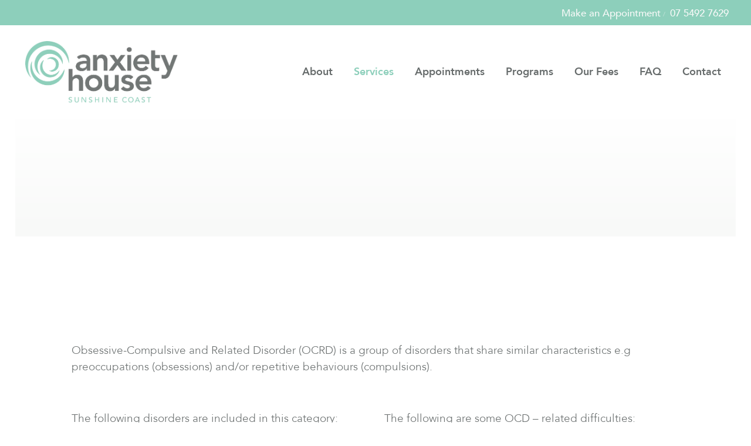

--- FILE ---
content_type: text/html; charset=UTF-8
request_url: https://anxietyhouse-sc.com.au/obsessive-compulsive-and-related-disorders-ocrd/
body_size: 393538
content:
<!doctype html>   <html class="no-js" lang="en-AU">  <head><script>if(navigator.userAgent.match(/MSIE|Internet Explorer/i)||navigator.userAgent.match(/Trident\/7\..*?rv:11/i)){let e=document.location.href;if(!e.match(/[?&]nonitro/)){if(e.indexOf("?")==-1){if(e.indexOf("#")==-1){document.location.href=e+"?nonitro=1"}else{document.location.href=e.replace("#","?nonitro=1#")}}else{if(e.indexOf("#")==-1){document.location.href=e+"&nonitro=1"}else{document.location.href=e.replace("#","&nonitro=1#")}}}}</script><link rel="preconnect" href="https://cdn-hldgn.nitrocdn.com" /><meta charset="UTF-8" /><meta name='robots' content='index, follow, max-image-preview:large, max-snippet:-1, max-video-preview:-1' /><title>Obsessive Compulsive Disorder | Sunshine Coast | AHSC Services</title><meta name="description" content="Anxiety House Sunshine Coast offers treatment to those who have obsessive compulsive disorder symptoms. Learn more about ocd treatment. Visit and contact us." /><meta property="og:locale" content="en_US" /><meta property="og:type" content="article" /><meta property="og:title" content="Obsessive Compulsive Disorder | Sunshine Coast | AHSC Services" /><meta property="og:description" content="Anxiety House Sunshine Coast offers treatment to those who have obsessive compulsive disorder symptoms. Learn more about ocd treatment. Visit and contact us." /><meta property="og:url" content="https://anxietyhouse-sc.com.au/obsessive-compulsive-and-related-disorders-ocrd/" /><meta property="og:site_name" content="Anxiety House Sunshine Coast" /><meta property="article:modified_time" content="2023-01-26T02:29:07+00:00" /><meta name="twitter:card" content="summary_large_image" /><meta name="twitter:label1" content="Est. reading time" /><meta name="twitter:data1" content="3 minutes" /><meta name="viewport" content="width=device-width, initial-scale=1, maximum-scale=1, user-scalable=no" /><meta name="application-name" content="Anxiety House Sunshine Coast" /><meta name="ahrefs-site-verification" content="36ee1917e6bd29b2436eeea92868784c0c297b8fee6f843856b361fb22de37f7" /><meta name="generator" content="Powered by WPBakery Page Builder - drag and drop page builder for WordPress." /><meta name="msapplication-TileImage" content="https://anxietyhouse-sc.com.au/wp-content/uploads/2021/04/cropped-ANX_Fav-270x270.png" /><meta name="generator" content="NitroPack" /><script>var NPSH,NitroScrollHelper;NPSH=NitroScrollHelper=function(){let e=null;const o=window.sessionStorage.getItem("nitroScrollPos");function t(){let e=JSON.parse(window.sessionStorage.getItem("nitroScrollPos"))||{};if(typeof e!=="object"){e={}}e[document.URL]=window.scrollY;window.sessionStorage.setItem("nitroScrollPos",JSON.stringify(e))}window.addEventListener("scroll",function(){if(e!==null){clearTimeout(e)}e=setTimeout(t,200)},{passive:true});let r={};r.getScrollPos=()=>{if(!o){return 0}const e=JSON.parse(o);return e[document.URL]||0};r.isScrolled=()=>{return r.getScrollPos()>document.documentElement.clientHeight*.5};return r}();</script><script>(function(){var a=false;var e=document.documentElement.classList;var i=navigator.userAgent.toLowerCase();var n=["android","iphone","ipad"];var r=n.length;var o;var d=null;for(var t=0;t<r;t++){o=n[t];if(i.indexOf(o)>-1)d=o;if(e.contains(o)){a=true;e.remove(o)}}if(a&&d){e.add(d);if(d=="iphone"||d=="ipad"){e.add("ios")}}})();</script><script type="text/worker" id="nitro-web-worker">var preloadRequests=0;var remainingCount={};var baseURI="";self.onmessage=function(e){switch(e.data.cmd){case"RESOURCE_PRELOAD":var o=e.data.requestId;remainingCount[o]=0;e.data.resources.forEach(function(e){preload(e,function(o){return function(){console.log(o+" DONE: "+e);if(--remainingCount[o]==0){self.postMessage({cmd:"RESOURCE_PRELOAD",requestId:o})}}}(o));remainingCount[o]++});break;case"SET_BASEURI":baseURI=e.data.uri;break}};async function preload(e,o){if(typeof URL!=="undefined"&&baseURI){try{var a=new URL(e,baseURI);e=a.href}catch(e){console.log("Worker error: "+e.message)}}console.log("Preloading "+e);try{var n=new Request(e,{mode:"no-cors",redirect:"follow"});await fetch(n);o()}catch(a){console.log(a);var r=new XMLHttpRequest;r.responseType="blob";r.onload=o;r.onerror=o;r.open("GET",e,true);r.send()}}</script><script id="nprl">(()=>{if(window.NPRL!=undefined)return;(function(e){var t=e.prototype;t.after||(t.after=function(){var e,t=arguments,n=t.length,r=0,i=this,o=i.parentNode,a=Node,c=String,u=document;if(o!==null){while(r<n){(e=t[r])instanceof a?(i=i.nextSibling)!==null?o.insertBefore(e,i):o.appendChild(e):o.appendChild(u.createTextNode(c(e)));++r}}})})(Element);var e,t;e=t=function(){var t=false;var r=window.URL||window.webkitURL;var i=true;var o=true;var a=2;var c=null;var u=null;var d=true;var s=window.nitroGtmExcludes!=undefined;var l=s?JSON.parse(atob(window.nitroGtmExcludes)).map(e=>new RegExp(e)):[];var f;var m;var v=null;var p=null;var g=null;var h={touch:["touchmove","touchend"],default:["mousemove","click","keydown","wheel"]};var E=true;var y=[];var w=false;var b=[];var S=0;var N=0;var L=false;var T=0;var R=null;var O=false;var A=false;var C=false;var P=[];var I=[];var M=[];var k=[];var x=false;var _={};var j=new Map;var B="noModule"in HTMLScriptElement.prototype;var q=requestAnimationFrame||mozRequestAnimationFrame||webkitRequestAnimationFrame||msRequestAnimationFrame;const D="gtm.js?id=";function H(e,t){if(!_[e]){_[e]=[]}_[e].push(t)}function U(e,t){if(_[e]){var n=0,r=_[e];for(var n=0;n<r.length;n++){r[n].call(this,t)}}}function Y(){(function(e,t){var r=null;var i=function(e){r(e)};var o=null;var a={};var c=null;var u=null;var d=0;e.addEventListener(t,function(r){if(["load","DOMContentLoaded"].indexOf(t)!=-1){if(u){Q(function(){e.triggerNitroEvent(t)})}c=true}else if(t=="readystatechange"){d++;n.ogReadyState=d==1?"interactive":"complete";if(u&&u>=d){n.documentReadyState=n.ogReadyState;Q(function(){e.triggerNitroEvent(t)})}}});e.addEventListener(t+"Nitro",function(e){if(["load","DOMContentLoaded"].indexOf(t)!=-1){if(!c){e.preventDefault();e.stopImmediatePropagation()}else{}u=true}else if(t=="readystatechange"){u=n.documentReadyState=="interactive"?1:2;if(d<u){e.preventDefault();e.stopImmediatePropagation()}}});switch(t){case"load":o="onload";break;case"readystatechange":o="onreadystatechange";break;case"pageshow":o="onpageshow";break;default:o=null;break}if(o){Object.defineProperty(e,o,{get:function(){return r},set:function(n){if(typeof n!=="function"){r=null;e.removeEventListener(t+"Nitro",i)}else{if(!r){e.addEventListener(t+"Nitro",i)}r=n}}})}Object.defineProperty(e,"addEventListener"+t,{value:function(r){if(r!=t||!n.startedScriptLoading||document.currentScript&&document.currentScript.hasAttribute("nitro-exclude")){}else{arguments[0]+="Nitro"}e.ogAddEventListener.apply(e,arguments);a[arguments[1]]=arguments[0]}});Object.defineProperty(e,"removeEventListener"+t,{value:function(t){var n=a[arguments[1]];arguments[0]=n;e.ogRemoveEventListener.apply(e,arguments)}});Object.defineProperty(e,"triggerNitroEvent"+t,{value:function(t,n){n=n||e;var r=new Event(t+"Nitro",{bubbles:true});r.isNitroPack=true;Object.defineProperty(r,"type",{get:function(){return t},set:function(){}});Object.defineProperty(r,"target",{get:function(){return n},set:function(){}});e.dispatchEvent(r)}});if(typeof e.triggerNitroEvent==="undefined"){(function(){var t=e.addEventListener;var n=e.removeEventListener;Object.defineProperty(e,"ogAddEventListener",{value:t});Object.defineProperty(e,"ogRemoveEventListener",{value:n});Object.defineProperty(e,"addEventListener",{value:function(n){var r="addEventListener"+n;if(typeof e[r]!=="undefined"){e[r].apply(e,arguments)}else{t.apply(e,arguments)}},writable:true});Object.defineProperty(e,"removeEventListener",{value:function(t){var r="removeEventListener"+t;if(typeof e[r]!=="undefined"){e[r].apply(e,arguments)}else{n.apply(e,arguments)}}});Object.defineProperty(e,"triggerNitroEvent",{value:function(t,n){var r="triggerNitroEvent"+t;if(typeof e[r]!=="undefined"){e[r].apply(e,arguments)}}})})()}}).apply(null,arguments)}Y(window,"load");Y(window,"pageshow");Y(window,"DOMContentLoaded");Y(document,"DOMContentLoaded");Y(document,"readystatechange");try{var F=new Worker(r.createObjectURL(new Blob([document.getElementById("nitro-web-worker").textContent],{type:"text/javascript"})))}catch(e){var F=new Worker("data:text/javascript;base64,"+btoa(document.getElementById("nitro-web-worker").textContent))}F.onmessage=function(e){if(e.data.cmd=="RESOURCE_PRELOAD"){U(e.data.requestId,e)}};if(typeof document.baseURI!=="undefined"){F.postMessage({cmd:"SET_BASEURI",uri:document.baseURI})}var G=function(e){if(--S==0){Q(K)}};var W=function(e){e.target.removeEventListener("load",W);e.target.removeEventListener("error",W);e.target.removeEventListener("nitroTimeout",W);if(e.type!="nitroTimeout"){clearTimeout(e.target.nitroTimeout)}if(--N==0&&S==0){Q(J)}};var X=function(e){var t=e.textContent;try{var n=r.createObjectURL(new Blob([t.replace(/^(?:<!--)?(.*?)(?:-->)?$/gm,"$1")],{type:"text/javascript"}))}catch(e){var n="data:text/javascript;base64,"+btoa(t.replace(/^(?:<!--)?(.*?)(?:-->)?$/gm,"$1"))}return n};var K=function(){n.documentReadyState="interactive";document.triggerNitroEvent("readystatechange");document.triggerNitroEvent("DOMContentLoaded");if(window.pageYOffset||window.pageXOffset){window.dispatchEvent(new Event("scroll"))}A=true;Q(function(){if(N==0){Q(J)}Q($)})};var J=function(){if(!A||O)return;O=true;R.disconnect();en();n.documentReadyState="complete";document.triggerNitroEvent("readystatechange");window.triggerNitroEvent("load",document);window.triggerNitroEvent("pageshow",document);if(window.pageYOffset||window.pageXOffset||location.hash){let e=typeof history.scrollRestoration!=="undefined"&&history.scrollRestoration=="auto";if(e&&typeof NPSH!=="undefined"&&NPSH.getScrollPos()>0&&window.pageYOffset>document.documentElement.clientHeight*.5){window.scrollTo(0,NPSH.getScrollPos())}else if(location.hash){try{let e=document.querySelector(location.hash);if(e){e.scrollIntoView()}}catch(e){}}}var e=null;if(a==1){e=eo}else{e=eu}Q(e)};var Q=function(e){setTimeout(e,0)};var V=function(e){if(e.type=="touchend"||e.type=="click"){g=e}};var $=function(){if(d&&g){setTimeout(function(e){return function(){var t=function(e,t,n){var r=new Event(e,{bubbles:true,cancelable:true});if(e=="click"){r.clientX=t;r.clientY=n}else{r.touches=[{clientX:t,clientY:n}]}return r};var n;if(e.type=="touchend"){var r=e.changedTouches[0];n=document.elementFromPoint(r.clientX,r.clientY);n.dispatchEvent(t("touchstart"),r.clientX,r.clientY);n.dispatchEvent(t("touchend"),r.clientX,r.clientY);n.dispatchEvent(t("click"),r.clientX,r.clientY)}else if(e.type=="click"){n=document.elementFromPoint(e.clientX,e.clientY);n.dispatchEvent(t("click"),e.clientX,e.clientY)}}}(g),150);g=null}};var z=function(e){if(e.tagName=="SCRIPT"&&!e.hasAttribute("data-nitro-for-id")&&!e.hasAttribute("nitro-document-write")||e.tagName=="IMG"&&(e.hasAttribute("src")||e.hasAttribute("srcset"))||e.tagName=="IFRAME"&&e.hasAttribute("src")||e.tagName=="LINK"&&e.hasAttribute("href")&&e.hasAttribute("rel")&&e.getAttribute("rel")=="stylesheet"){if(e.tagName==="IFRAME"&&e.src.indexOf("about:blank")>-1){return}var t="";switch(e.tagName){case"LINK":t=e.href;break;case"IMG":if(k.indexOf(e)>-1)return;t=e.srcset||e.src;break;default:t=e.src;break}var n=e.getAttribute("type");if(!t&&e.tagName!=="SCRIPT")return;if((e.tagName=="IMG"||e.tagName=="LINK")&&(t.indexOf("data:")===0||t.indexOf("blob:")===0))return;if(e.tagName=="SCRIPT"&&n&&n!=="text/javascript"&&n!=="application/javascript"){if(n!=="module"||!B)return}if(e.tagName==="SCRIPT"){if(k.indexOf(e)>-1)return;if(e.noModule&&B){return}let t=null;if(document.currentScript){if(document.currentScript.src&&document.currentScript.src.indexOf(D)>-1){t=document.currentScript}if(document.currentScript.hasAttribute("data-nitro-gtm-id")){e.setAttribute("data-nitro-gtm-id",document.currentScript.getAttribute("data-nitro-gtm-id"))}}else if(window.nitroCurrentScript){if(window.nitroCurrentScript.src&&window.nitroCurrentScript.src.indexOf(D)>-1){t=window.nitroCurrentScript}}if(t&&s){let n=false;for(const t of l){n=e.src?t.test(e.src):t.test(e.textContent);if(n){break}}if(!n){e.type="text/googletagmanagerscript";let n=t.hasAttribute("data-nitro-gtm-id")?t.getAttribute("data-nitro-gtm-id"):t.id;if(!j.has(n)){j.set(n,[])}let r=j.get(n);r.push(e);return}}if(!e.src){if(e.textContent.length>0){e.textContent+="\n;if(document.currentScript.nitroTimeout) {clearTimeout(document.currentScript.nitroTimeout);}; setTimeout(function() { this.dispatchEvent(new Event('load')); }.bind(document.currentScript), 0);"}else{return}}else{}k.push(e)}if(!e.hasOwnProperty("nitroTimeout")){N++;e.addEventListener("load",W,true);e.addEventListener("error",W,true);e.addEventListener("nitroTimeout",W,true);e.nitroTimeout=setTimeout(function(){console.log("Resource timed out",e);e.dispatchEvent(new Event("nitroTimeout"))},5e3)}}};var Z=function(e){if(e.hasOwnProperty("nitroTimeout")&&e.nitroTimeout){clearTimeout(e.nitroTimeout);e.nitroTimeout=null;e.dispatchEvent(new Event("nitroTimeout"))}};document.documentElement.addEventListener("load",function(e){if(e.target.tagName=="SCRIPT"||e.target.tagName=="IMG"){k.push(e.target)}},true);document.documentElement.addEventListener("error",function(e){if(e.target.tagName=="SCRIPT"||e.target.tagName=="IMG"){k.push(e.target)}},true);var ee=["appendChild","replaceChild","insertBefore","prepend","append","before","after","replaceWith","insertAdjacentElement"];var et=function(){if(s){window._nitro_setTimeout=window.setTimeout;window.setTimeout=function(e,t,...n){let r=document.currentScript||window.nitroCurrentScript;if(!r||r.src&&r.src.indexOf(D)==-1){return window._nitro_setTimeout.call(window,e,t,...n)}return window._nitro_setTimeout.call(window,function(e,t){return function(...n){window.nitroCurrentScript=e;t(...n)}}(r,e),t,...n)}}ee.forEach(function(e){HTMLElement.prototype["og"+e]=HTMLElement.prototype[e];HTMLElement.prototype[e]=function(...t){if(this.parentNode||this===document.documentElement){switch(e){case"replaceChild":case"insertBefore":t.pop();break;case"insertAdjacentElement":t.shift();break}t.forEach(function(e){if(!e)return;if(e.tagName=="SCRIPT"){z(e)}else{if(e.children&&e.children.length>0){e.querySelectorAll("script").forEach(z)}}})}return this["og"+e].apply(this,arguments)}})};var en=function(){if(s&&typeof window._nitro_setTimeout==="function"){window.setTimeout=window._nitro_setTimeout}ee.forEach(function(e){HTMLElement.prototype[e]=HTMLElement.prototype["og"+e]})};var er=async function(){if(o){ef(f);ef(V);if(v){clearTimeout(v);v=null}}if(T===1){L=true;return}else if(T===0){T=-1}n.startedScriptLoading=true;Object.defineProperty(document,"readyState",{get:function(){return n.documentReadyState},set:function(){}});var e=document.documentElement;var t={attributes:true,attributeFilter:["src"],childList:true,subtree:true};R=new MutationObserver(function(e,t){e.forEach(function(e){if(e.type=="childList"&&e.addedNodes.length>0){e.addedNodes.forEach(function(e){if(!document.documentElement.contains(e)){return}if(e.tagName=="IMG"||e.tagName=="IFRAME"||e.tagName=="LINK"){z(e)}})}if(e.type=="childList"&&e.removedNodes.length>0){e.removedNodes.forEach(function(e){if(e.tagName=="IFRAME"||e.tagName=="LINK"){Z(e)}})}if(e.type=="attributes"){var t=e.target;if(!document.documentElement.contains(t)){return}if(t.tagName=="IFRAME"||t.tagName=="LINK"||t.tagName=="IMG"||t.tagName=="SCRIPT"){z(t)}}})});R.observe(e,t);if(!s){et()}await Promise.all(P);var r=b.shift();var i=null;var a=false;while(r){var c;var u=JSON.parse(atob(r.meta));var d=u.delay;if(r.type=="inline"){var l=document.getElementById(r.id);if(l){l.remove()}else{r=b.shift();continue}c=X(l);if(c===false){r=b.shift();continue}}else{c=r.src}if(!a&&r.type!="inline"&&(typeof u.attributes.async!="undefined"||typeof u.attributes.defer!="undefined")){if(i===null){i=r}else if(i===r){a=true}if(!a){b.push(r);r=b.shift();continue}}var m=document.createElement("script");m.src=c;m.setAttribute("data-nitro-for-id",r.id);for(var p in u.attributes){try{if(u.attributes[p]===false){m.setAttribute(p,"")}else{m.setAttribute(p,u.attributes[p])}}catch(e){console.log("Error while setting script attribute",m,e)}}m.async=false;if(u.canonicalLink!=""&&Object.getOwnPropertyDescriptor(m,"src")?.configurable!==false){(e=>{Object.defineProperty(m,"src",{get:function(){return e.canonicalLink},set:function(){}})})(u)}if(d){setTimeout((function(e,t){var n=document.querySelector("[data-nitro-marker-id='"+t+"']");if(n){n.after(e)}else{document.head.appendChild(e)}}).bind(null,m,r.id),d)}else{m.addEventListener("load",G);m.addEventListener("error",G);if(!m.noModule||!B){S++}var g=document.querySelector("[data-nitro-marker-id='"+r.id+"']");if(g){Q(function(e,t){return function(){e.after(t)}}(g,m))}else{Q(function(e){return function(){document.head.appendChild(e)}}(m))}}r=b.shift()}};var ei=function(){var e=document.getElementById("nitro-deferred-styles");var t=document.createElement("div");t.innerHTML=e.textContent;return t};var eo=async function(e){isPreload=e&&e.type=="NitroPreload";if(!isPreload){T=-1;E=false;if(o){ef(f);ef(V);if(v){clearTimeout(v);v=null}}}if(w===false){var t=ei();let e=t.querySelectorAll('style,link[rel="stylesheet"]');w=e.length;if(w){let e=document.getElementById("nitro-deferred-styles-marker");e.replaceWith.apply(e,t.childNodes)}else if(isPreload){Q(ed)}else{es()}}else if(w===0&&!isPreload){es()}};var ea=function(){var e=ei();var t=e.childNodes;var n;var r=[];for(var i=0;i<t.length;i++){n=t[i];if(n.href){r.push(n.href)}}var o="css-preload";H(o,function(e){eo(new Event("NitroPreload"))});if(r.length){F.postMessage({cmd:"RESOURCE_PRELOAD",resources:r,requestId:o})}else{Q(function(){U(o)})}};var ec=function(){if(T===-1)return;T=1;var e=[];var t,n;for(var r=0;r<b.length;r++){t=b[r];if(t.type!="inline"){if(t.src){n=JSON.parse(atob(t.meta));if(n.delay)continue;if(n.attributes.type&&n.attributes.type=="module"&&!B)continue;e.push(t.src)}}}if(e.length){var i="js-preload";H(i,function(e){T=2;if(L){Q(er)}});F.postMessage({cmd:"RESOURCE_PRELOAD",resources:e,requestId:i})}};var eu=function(){while(I.length){style=I.shift();if(style.hasAttribute("nitropack-onload")){style.setAttribute("onload",style.getAttribute("nitropack-onload"));Q(function(e){return function(){e.dispatchEvent(new Event("load"))}}(style))}}while(M.length){style=M.shift();if(style.hasAttribute("nitropack-onerror")){style.setAttribute("onerror",style.getAttribute("nitropack-onerror"));Q(function(e){return function(){e.dispatchEvent(new Event("error"))}}(style))}}};var ed=function(){if(!x){if(i){Q(function(){var e=document.getElementById("nitro-critical-css");if(e){e.remove()}})}x=true;onStylesLoadEvent=new Event("NitroStylesLoaded");onStylesLoadEvent.isNitroPack=true;window.dispatchEvent(onStylesLoadEvent)}};var es=function(){if(a==2){Q(er)}else{eu()}};var el=function(e){m.forEach(function(t){document.addEventListener(t,e,true)})};var ef=function(e){m.forEach(function(t){document.removeEventListener(t,e,true)})};if(s){et()}return{setAutoRemoveCriticalCss:function(e){i=e},registerScript:function(e,t,n){b.push({type:"remote",src:e,id:t,meta:n})},registerInlineScript:function(e,t){b.push({type:"inline",id:e,meta:t})},registerStyle:function(e,t,n){y.push({href:e,rel:t,media:n})},onLoadStyle:function(e){I.push(e);if(w!==false&&--w==0){Q(ed);if(E){E=false}else{es()}}},onErrorStyle:function(e){M.push(e);if(w!==false&&--w==0){Q(ed);if(E){E=false}else{es()}}},loadJs:function(e,t){if(!e.src){var n=X(e);if(n!==false){e.src=n;e.textContent=""}}if(t){Q(function(e,t){return function(){e.after(t)}}(t,e))}else{Q(function(e){return function(){document.head.appendChild(e)}}(e))}},loadQueuedResources:async function(){window.dispatchEvent(new Event("NitroBootStart"));if(p){clearTimeout(p);p=null}window.removeEventListener("load",e.loadQueuedResources);f=a==1?er:eo;if(!o||g){Q(f)}else{if(navigator.userAgent.indexOf(" Edge/")==-1){ea();H("css-preload",ec)}el(f);if(u){if(c){v=setTimeout(f,c)}}else{}}},fontPreload:function(e){var t="critical-fonts";H(t,function(e){document.getElementById("nitro-critical-fonts").type="text/css"});F.postMessage({cmd:"RESOURCE_PRELOAD",resources:e,requestId:t})},boot:function(){if(t)return;t=true;C=typeof NPSH!=="undefined"&&NPSH.isScrolled();let n=document.prerendering;if(location.hash||C||n){o=false}m=h.default.concat(h.touch);p=setTimeout(e.loadQueuedResources,1500);el(V);if(C){e.loadQueuedResources()}else{window.addEventListener("load",e.loadQueuedResources)}},addPrerequisite:function(e){P.push(e)},getTagManagerNodes:function(e){if(!e)return j;return j.get(e)??[]}}}();var n,r;n=r=function(){var t=document.write;return{documentWrite:function(n,r){if(n&&n.hasAttribute("nitro-exclude")){return t.call(document,r)}var i=null;if(n.documentWriteContainer){i=n.documentWriteContainer}else{i=document.createElement("span");n.documentWriteContainer=i}var o=null;if(n){if(n.hasAttribute("data-nitro-for-id")){o=document.querySelector('template[data-nitro-marker-id="'+n.getAttribute("data-nitro-for-id")+'"]')}else{o=n}}i.innerHTML+=r;i.querySelectorAll("script").forEach(function(e){e.setAttribute("nitro-document-write","")});if(!i.parentNode){if(o){o.parentNode.insertBefore(i,o)}else{document.body.appendChild(i)}}var a=document.createElement("span");a.innerHTML=r;var c=a.querySelectorAll("script");if(c.length){c.forEach(function(t){var n=t.getAttributeNames();var r=document.createElement("script");n.forEach(function(e){r.setAttribute(e,t.getAttribute(e))});r.async=false;if(!t.src&&t.textContent){r.textContent=t.textContent}e.loadJs(r,o)})}},TrustLogo:function(e,t){var n=document.getElementById(e);var r=document.createElement("img");r.src=t;n.parentNode.insertBefore(r,n)},documentReadyState:"loading",ogReadyState:document.readyState,startedScriptLoading:false,loadScriptDelayed:function(e,t){setTimeout(function(){var t=document.createElement("script");t.src=e;document.head.appendChild(t)},t)}}}();document.write=function(e){n.documentWrite(document.currentScript,e)};document.writeln=function(e){n.documentWrite(document.currentScript,e+"\n")};window.NPRL=e;window.NitroResourceLoader=t;window.NPh=n;window.NitroPackHelper=r})();</script><template id="nitro-deferred-styles-marker"></template><style id="nitro-fonts">@font-face{font-family:"Font Awesome 5 Brands";font-style:normal;font-weight:400;font-display:swap;src:url("https://cdn-hldgn.nitrocdn.com/AxHfOdbQuvLJaRJUttqOIeDzghKYzrmI/assets/static/source/rev-5f0ae15/anxietyhouse-sc.com.au/wp-content/themes/movedo/webfonts/fa-brands-400.eot");src:url("https://cdn-hldgn.nitrocdn.com/AxHfOdbQuvLJaRJUttqOIeDzghKYzrmI/assets/static/source/rev-5f0ae15/anxietyhouse-sc.com.au/wp-content/themes/movedo/webfonts/fa-brands-400.woff2") format("woff2")}@font-face{font-family:"movedo-icons";src:url("https://cdn-hldgn.nitrocdn.com/AxHfOdbQuvLJaRJUttqOIeDzghKYzrmI/assets/static/source/rev-5f0ae15/anxietyhouse-sc.com.au/wp-content/themes/movedo/fonts/e209d52d584a1976e6aebbcae53850ea.movedo-icons.eot");src:url("https://cdn-hldgn.nitrocdn.com/AxHfOdbQuvLJaRJUttqOIeDzghKYzrmI/assets/static/source/rev-5f0ae15/anxietyhouse-sc.com.au/wp-content/themes/movedo/fonts/e209d52d584a1976e6aebbcae53850ea.movedo-icons.ttf") format("truetype");font-weight:normal;font-style:normal;font-display:swap}@font-face{font-family:vc_grid_v1;font-style:normal;font-weight:400;src:url("https://cdn-hldgn.nitrocdn.com/AxHfOdbQuvLJaRJUttqOIeDzghKYzrmI/assets/static/source/rev-5f0ae15/anxietyhouse-sc.com.au/wp-content/plugins/js_composer/assets/fonts/vc_grid/7d8f984b0b77ebbe2bf2f8d61b68a585.vc_grid_v1.eot");src:url("https://cdn-hldgn.nitrocdn.com/AxHfOdbQuvLJaRJUttqOIeDzghKYzrmI/assets/static/source/rev-5f0ae15/anxietyhouse-sc.com.au/wp-content/plugins/js_composer/assets/fonts/vc_grid/7d8f984b0b77ebbe2bf2f8d61b68a585.vc_grid_v1.ttf") format("truetype");font-display:swap}@font-face{font-family:"DM Serif Display";font-style:normal;font-weight:400;src:url("https://fonts.gstatic.com/s/dmserifdisplay/v17/-nFnOHM81r4j6k0gjAW3mujVU2B2G_5x0vrx52jJ3Q.woff2") format("woff2");unicode-range:U+0100-02BA,U+02BD-02C5,U+02C7-02CC,U+02CE-02D7,U+02DD-02FF,U+0304,U+0308,U+0329,U+1D00-1DBF,U+1E00-1E9F,U+1EF2-1EFF,U+2020,U+20A0-20AB,U+20AD-20C0,U+2113,U+2C60-2C7F,U+A720-A7FF;font-display:swap}@font-face{font-family:"DM Serif Display";font-style:normal;font-weight:400;src:url("https://fonts.gstatic.com/s/dmserifdisplay/v17/-nFnOHM81r4j6k0gjAW3mujVU2B2G_Bx0vrx52g.woff2") format("woff2");unicode-range:U+0000-00FF,U+0131,U+0152-0153,U+02BB-02BC,U+02C6,U+02DA,U+02DC,U+0304,U+0308,U+0329,U+2000-206F,U+20AC,U+2122,U+2191,U+2193,U+2212,U+2215,U+FEFF,U+FFFD;font-display:swap}@font-face{font-family:"Roboto";font-style:normal;font-weight:300;font-stretch:100%;src:url("https://fonts.gstatic.com/s/roboto/v50/KFO7CnqEu92Fr1ME7kSn66aGLdTylUAMa3GUBHMdazTgWw.woff2") format("woff2");unicode-range:U+0460-052F,U+1C80-1C8A,U+20B4,U+2DE0-2DFF,U+A640-A69F,U+FE2E-FE2F;font-display:swap}@font-face{font-family:"Roboto";font-style:normal;font-weight:300;font-stretch:100%;src:url("https://fonts.gstatic.com/s/roboto/v50/KFO7CnqEu92Fr1ME7kSn66aGLdTylUAMa3iUBHMdazTgWw.woff2") format("woff2");unicode-range:U+0301,U+0400-045F,U+0490-0491,U+04B0-04B1,U+2116;font-display:swap}@font-face{font-family:"Roboto";font-style:normal;font-weight:300;font-stretch:100%;src:url("https://fonts.gstatic.com/s/roboto/v50/KFO7CnqEu92Fr1ME7kSn66aGLdTylUAMa3CUBHMdazTgWw.woff2") format("woff2");unicode-range:U+1F00-1FFF;font-display:swap}@font-face{font-family:"Roboto";font-style:normal;font-weight:300;font-stretch:100%;src:url("https://fonts.gstatic.com/s/roboto/v50/KFO7CnqEu92Fr1ME7kSn66aGLdTylUAMa3-UBHMdazTgWw.woff2") format("woff2");unicode-range:U+0370-0377,U+037A-037F,U+0384-038A,U+038C,U+038E-03A1,U+03A3-03FF;font-display:swap}@font-face{font-family:"Roboto";font-style:normal;font-weight:300;font-stretch:100%;src:url("https://fonts.gstatic.com/s/roboto/v50/KFO7CnqEu92Fr1ME7kSn66aGLdTylUAMawCUBHMdazTgWw.woff2") format("woff2");unicode-range:U+0302-0303,U+0305,U+0307-0308,U+0310,U+0312,U+0315,U+031A,U+0326-0327,U+032C,U+032F-0330,U+0332-0333,U+0338,U+033A,U+0346,U+034D,U+0391-03A1,U+03A3-03A9,U+03B1-03C9,U+03D1,U+03D5-03D6,U+03F0-03F1,U+03F4-03F5,U+2016-2017,U+2034-2038,U+203C,U+2040,U+2043,U+2047,U+2050,U+2057,U+205F,U+2070-2071,U+2074-208E,U+2090-209C,U+20D0-20DC,U+20E1,U+20E5-20EF,U+2100-2112,U+2114-2115,U+2117-2121,U+2123-214F,U+2190,U+2192,U+2194-21AE,U+21B0-21E5,U+21F1-21F2,U+21F4-2211,U+2213-2214,U+2216-22FF,U+2308-230B,U+2310,U+2319,U+231C-2321,U+2336-237A,U+237C,U+2395,U+239B-23B7,U+23D0,U+23DC-23E1,U+2474-2475,U+25AF,U+25B3,U+25B7,U+25BD,U+25C1,U+25CA,U+25CC,U+25FB,U+266D-266F,U+27C0-27FF,U+2900-2AFF,U+2B0E-2B11,U+2B30-2B4C,U+2BFE,U+3030,U+FF5B,U+FF5D,U+1D400-1D7FF,U+1EE00-1EEFF;font-display:swap}@font-face{font-family:"Roboto";font-style:normal;font-weight:300;font-stretch:100%;src:url("https://fonts.gstatic.com/s/roboto/v50/KFO7CnqEu92Fr1ME7kSn66aGLdTylUAMaxKUBHMdazTgWw.woff2") format("woff2");unicode-range:U+0001-000C,U+000E-001F,U+007F-009F,U+20DD-20E0,U+20E2-20E4,U+2150-218F,U+2190,U+2192,U+2194-2199,U+21AF,U+21E6-21F0,U+21F3,U+2218-2219,U+2299,U+22C4-22C6,U+2300-243F,U+2440-244A,U+2460-24FF,U+25A0-27BF,U+2800-28FF,U+2921-2922,U+2981,U+29BF,U+29EB,U+2B00-2BFF,U+4DC0-4DFF,U+FFF9-FFFB,U+10140-1018E,U+10190-1019C,U+101A0,U+101D0-101FD,U+102E0-102FB,U+10E60-10E7E,U+1D2C0-1D2D3,U+1D2E0-1D37F,U+1F000-1F0FF,U+1F100-1F1AD,U+1F1E6-1F1FF,U+1F30D-1F30F,U+1F315,U+1F31C,U+1F31E,U+1F320-1F32C,U+1F336,U+1F378,U+1F37D,U+1F382,U+1F393-1F39F,U+1F3A7-1F3A8,U+1F3AC-1F3AF,U+1F3C2,U+1F3C4-1F3C6,U+1F3CA-1F3CE,U+1F3D4-1F3E0,U+1F3ED,U+1F3F1-1F3F3,U+1F3F5-1F3F7,U+1F408,U+1F415,U+1F41F,U+1F426,U+1F43F,U+1F441-1F442,U+1F444,U+1F446-1F449,U+1F44C-1F44E,U+1F453,U+1F46A,U+1F47D,U+1F4A3,U+1F4B0,U+1F4B3,U+1F4B9,U+1F4BB,U+1F4BF,U+1F4C8-1F4CB,U+1F4D6,U+1F4DA,U+1F4DF,U+1F4E3-1F4E6,U+1F4EA-1F4ED,U+1F4F7,U+1F4F9-1F4FB,U+1F4FD-1F4FE,U+1F503,U+1F507-1F50B,U+1F50D,U+1F512-1F513,U+1F53E-1F54A,U+1F54F-1F5FA,U+1F610,U+1F650-1F67F,U+1F687,U+1F68D,U+1F691,U+1F694,U+1F698,U+1F6AD,U+1F6B2,U+1F6B9-1F6BA,U+1F6BC,U+1F6C6-1F6CF,U+1F6D3-1F6D7,U+1F6E0-1F6EA,U+1F6F0-1F6F3,U+1F6F7-1F6FC,U+1F700-1F7FF,U+1F800-1F80B,U+1F810-1F847,U+1F850-1F859,U+1F860-1F887,U+1F890-1F8AD,U+1F8B0-1F8BB,U+1F8C0-1F8C1,U+1F900-1F90B,U+1F93B,U+1F946,U+1F984,U+1F996,U+1F9E9,U+1FA00-1FA6F,U+1FA70-1FA7C,U+1FA80-1FA89,U+1FA8F-1FAC6,U+1FACE-1FADC,U+1FADF-1FAE9,U+1FAF0-1FAF8,U+1FB00-1FBFF;font-display:swap}@font-face{font-family:"Roboto";font-style:normal;font-weight:300;font-stretch:100%;src:url("https://fonts.gstatic.com/s/roboto/v50/KFO7CnqEu92Fr1ME7kSn66aGLdTylUAMa3OUBHMdazTgWw.woff2") format("woff2");unicode-range:U+0102-0103,U+0110-0111,U+0128-0129,U+0168-0169,U+01A0-01A1,U+01AF-01B0,U+0300-0301,U+0303-0304,U+0308-0309,U+0323,U+0329,U+1EA0-1EF9,U+20AB;font-display:swap}@font-face{font-family:"Roboto";font-style:normal;font-weight:300;font-stretch:100%;src:url("https://fonts.gstatic.com/s/roboto/v50/KFO7CnqEu92Fr1ME7kSn66aGLdTylUAMa3KUBHMdazTgWw.woff2") format("woff2");unicode-range:U+0100-02BA,U+02BD-02C5,U+02C7-02CC,U+02CE-02D7,U+02DD-02FF,U+0304,U+0308,U+0329,U+1D00-1DBF,U+1E00-1E9F,U+1EF2-1EFF,U+2020,U+20A0-20AB,U+20AD-20C0,U+2113,U+2C60-2C7F,U+A720-A7FF;font-display:swap}@font-face{font-family:"Roboto";font-style:normal;font-weight:300;font-stretch:100%;src:url("https://fonts.gstatic.com/s/roboto/v50/KFO7CnqEu92Fr1ME7kSn66aGLdTylUAMa3yUBHMdazQ.woff2") format("woff2");unicode-range:U+0000-00FF,U+0131,U+0152-0153,U+02BB-02BC,U+02C6,U+02DA,U+02DC,U+0304,U+0308,U+0329,U+2000-206F,U+20AC,U+2122,U+2191,U+2193,U+2212,U+2215,U+FEFF,U+FFFD;font-display:swap}@font-face{font-family:"Roboto";font-style:normal;font-weight:500;font-stretch:100%;src:url("https://fonts.gstatic.com/s/roboto/v50/KFO7CnqEu92Fr1ME7kSn66aGLdTylUAMa3GUBHMdazTgWw.woff2") format("woff2");unicode-range:U+0460-052F,U+1C80-1C8A,U+20B4,U+2DE0-2DFF,U+A640-A69F,U+FE2E-FE2F;font-display:swap}@font-face{font-family:"Roboto";font-style:normal;font-weight:500;font-stretch:100%;src:url("https://fonts.gstatic.com/s/roboto/v50/KFO7CnqEu92Fr1ME7kSn66aGLdTylUAMa3iUBHMdazTgWw.woff2") format("woff2");unicode-range:U+0301,U+0400-045F,U+0490-0491,U+04B0-04B1,U+2116;font-display:swap}@font-face{font-family:"Roboto";font-style:normal;font-weight:500;font-stretch:100%;src:url("https://fonts.gstatic.com/s/roboto/v50/KFO7CnqEu92Fr1ME7kSn66aGLdTylUAMa3CUBHMdazTgWw.woff2") format("woff2");unicode-range:U+1F00-1FFF;font-display:swap}@font-face{font-family:"Roboto";font-style:normal;font-weight:500;font-stretch:100%;src:url("https://fonts.gstatic.com/s/roboto/v50/KFO7CnqEu92Fr1ME7kSn66aGLdTylUAMa3-UBHMdazTgWw.woff2") format("woff2");unicode-range:U+0370-0377,U+037A-037F,U+0384-038A,U+038C,U+038E-03A1,U+03A3-03FF;font-display:swap}@font-face{font-family:"Roboto";font-style:normal;font-weight:500;font-stretch:100%;src:url("https://fonts.gstatic.com/s/roboto/v50/KFO7CnqEu92Fr1ME7kSn66aGLdTylUAMawCUBHMdazTgWw.woff2") format("woff2");unicode-range:U+0302-0303,U+0305,U+0307-0308,U+0310,U+0312,U+0315,U+031A,U+0326-0327,U+032C,U+032F-0330,U+0332-0333,U+0338,U+033A,U+0346,U+034D,U+0391-03A1,U+03A3-03A9,U+03B1-03C9,U+03D1,U+03D5-03D6,U+03F0-03F1,U+03F4-03F5,U+2016-2017,U+2034-2038,U+203C,U+2040,U+2043,U+2047,U+2050,U+2057,U+205F,U+2070-2071,U+2074-208E,U+2090-209C,U+20D0-20DC,U+20E1,U+20E5-20EF,U+2100-2112,U+2114-2115,U+2117-2121,U+2123-214F,U+2190,U+2192,U+2194-21AE,U+21B0-21E5,U+21F1-21F2,U+21F4-2211,U+2213-2214,U+2216-22FF,U+2308-230B,U+2310,U+2319,U+231C-2321,U+2336-237A,U+237C,U+2395,U+239B-23B7,U+23D0,U+23DC-23E1,U+2474-2475,U+25AF,U+25B3,U+25B7,U+25BD,U+25C1,U+25CA,U+25CC,U+25FB,U+266D-266F,U+27C0-27FF,U+2900-2AFF,U+2B0E-2B11,U+2B30-2B4C,U+2BFE,U+3030,U+FF5B,U+FF5D,U+1D400-1D7FF,U+1EE00-1EEFF;font-display:swap}@font-face{font-family:"Roboto";font-style:normal;font-weight:500;font-stretch:100%;src:url("https://fonts.gstatic.com/s/roboto/v50/KFO7CnqEu92Fr1ME7kSn66aGLdTylUAMaxKUBHMdazTgWw.woff2") format("woff2");unicode-range:U+0001-000C,U+000E-001F,U+007F-009F,U+20DD-20E0,U+20E2-20E4,U+2150-218F,U+2190,U+2192,U+2194-2199,U+21AF,U+21E6-21F0,U+21F3,U+2218-2219,U+2299,U+22C4-22C6,U+2300-243F,U+2440-244A,U+2460-24FF,U+25A0-27BF,U+2800-28FF,U+2921-2922,U+2981,U+29BF,U+29EB,U+2B00-2BFF,U+4DC0-4DFF,U+FFF9-FFFB,U+10140-1018E,U+10190-1019C,U+101A0,U+101D0-101FD,U+102E0-102FB,U+10E60-10E7E,U+1D2C0-1D2D3,U+1D2E0-1D37F,U+1F000-1F0FF,U+1F100-1F1AD,U+1F1E6-1F1FF,U+1F30D-1F30F,U+1F315,U+1F31C,U+1F31E,U+1F320-1F32C,U+1F336,U+1F378,U+1F37D,U+1F382,U+1F393-1F39F,U+1F3A7-1F3A8,U+1F3AC-1F3AF,U+1F3C2,U+1F3C4-1F3C6,U+1F3CA-1F3CE,U+1F3D4-1F3E0,U+1F3ED,U+1F3F1-1F3F3,U+1F3F5-1F3F7,U+1F408,U+1F415,U+1F41F,U+1F426,U+1F43F,U+1F441-1F442,U+1F444,U+1F446-1F449,U+1F44C-1F44E,U+1F453,U+1F46A,U+1F47D,U+1F4A3,U+1F4B0,U+1F4B3,U+1F4B9,U+1F4BB,U+1F4BF,U+1F4C8-1F4CB,U+1F4D6,U+1F4DA,U+1F4DF,U+1F4E3-1F4E6,U+1F4EA-1F4ED,U+1F4F7,U+1F4F9-1F4FB,U+1F4FD-1F4FE,U+1F503,U+1F507-1F50B,U+1F50D,U+1F512-1F513,U+1F53E-1F54A,U+1F54F-1F5FA,U+1F610,U+1F650-1F67F,U+1F687,U+1F68D,U+1F691,U+1F694,U+1F698,U+1F6AD,U+1F6B2,U+1F6B9-1F6BA,U+1F6BC,U+1F6C6-1F6CF,U+1F6D3-1F6D7,U+1F6E0-1F6EA,U+1F6F0-1F6F3,U+1F6F7-1F6FC,U+1F700-1F7FF,U+1F800-1F80B,U+1F810-1F847,U+1F850-1F859,U+1F860-1F887,U+1F890-1F8AD,U+1F8B0-1F8BB,U+1F8C0-1F8C1,U+1F900-1F90B,U+1F93B,U+1F946,U+1F984,U+1F996,U+1F9E9,U+1FA00-1FA6F,U+1FA70-1FA7C,U+1FA80-1FA89,U+1FA8F-1FAC6,U+1FACE-1FADC,U+1FADF-1FAE9,U+1FAF0-1FAF8,U+1FB00-1FBFF;font-display:swap}@font-face{font-family:"Roboto";font-style:normal;font-weight:500;font-stretch:100%;src:url("https://fonts.gstatic.com/s/roboto/v50/KFO7CnqEu92Fr1ME7kSn66aGLdTylUAMa3OUBHMdazTgWw.woff2") format("woff2");unicode-range:U+0102-0103,U+0110-0111,U+0128-0129,U+0168-0169,U+01A0-01A1,U+01AF-01B0,U+0300-0301,U+0303-0304,U+0308-0309,U+0323,U+0329,U+1EA0-1EF9,U+20AB;font-display:swap}@font-face{font-family:"Roboto";font-style:normal;font-weight:500;font-stretch:100%;src:url("https://fonts.gstatic.com/s/roboto/v50/KFO7CnqEu92Fr1ME7kSn66aGLdTylUAMa3KUBHMdazTgWw.woff2") format("woff2");unicode-range:U+0100-02BA,U+02BD-02C5,U+02C7-02CC,U+02CE-02D7,U+02DD-02FF,U+0304,U+0308,U+0329,U+1D00-1DBF,U+1E00-1E9F,U+1EF2-1EFF,U+2020,U+20A0-20AB,U+20AD-20C0,U+2113,U+2C60-2C7F,U+A720-A7FF;font-display:swap}@font-face{font-family:"Roboto";font-style:normal;font-weight:500;font-stretch:100%;src:url("https://fonts.gstatic.com/s/roboto/v50/KFO7CnqEu92Fr1ME7kSn66aGLdTylUAMa3yUBHMdazQ.woff2") format("woff2");unicode-range:U+0000-00FF,U+0131,U+0152-0153,U+02BB-02BC,U+02C6,U+02DA,U+02DC,U+0304,U+0308,U+0329,U+2000-206F,U+20AC,U+2122,U+2191,U+2193,U+2212,U+2215,U+FEFF,U+FFFD;font-display:swap}@font-face{font-family:"Avenir-Heavy";src:url("https://cdn-hldgn.nitrocdn.com/AxHfOdbQuvLJaRJUttqOIeDzghKYzrmI/assets/static/source/rev-5f0ae15/anxietyhouse-sc.com.au/wp-content/themes/movedo-child/webfonts/Avenir-Heavy.eot");src:url("https://cdn-hldgn.nitrocdn.com/AxHfOdbQuvLJaRJUttqOIeDzghKYzrmI/assets/static/source/rev-5f0ae15/anxietyhouse-sc.com.au/wp-content/themes/movedo-child/webfonts/Avenir-Heavy.woff2") format("woff2");font-display:swap}@font-face{font-family:"Avenir-Light";src:url("https://cdn-hldgn.nitrocdn.com/AxHfOdbQuvLJaRJUttqOIeDzghKYzrmI/assets/static/source/rev-5f0ae15/anxietyhouse-sc.com.au/wp-content/themes/movedo-child/webfonts/Avenir-Light.eot");src:url("https://cdn-hldgn.nitrocdn.com/AxHfOdbQuvLJaRJUttqOIeDzghKYzrmI/assets/static/source/rev-5f0ae15/anxietyhouse-sc.com.au/wp-content/themes/movedo-child/webfonts/Avenir-Light.woff2") format("woff2");font-display:swap}@font-face{font-family:"Avenir-Medium";src:url("https://cdn-hldgn.nitrocdn.com/AxHfOdbQuvLJaRJUttqOIeDzghKYzrmI/assets/static/source/rev-5f0ae15/anxietyhouse-sc.com.au/wp-content/themes/movedo-child/webfonts/Avenir-Medium.eot");src:url("https://cdn-hldgn.nitrocdn.com/AxHfOdbQuvLJaRJUttqOIeDzghKYzrmI/assets/static/source/rev-5f0ae15/anxietyhouse-sc.com.au/wp-content/themes/movedo-child/webfonts/Avenir-Medium.woff2") format("woff2");font-display:swap}@font-face{font-family:"Avenir-Roman";src:url("https://cdn-hldgn.nitrocdn.com/AxHfOdbQuvLJaRJUttqOIeDzghKYzrmI/assets/static/source/rev-5f0ae15/anxietyhouse-sc.com.au/wp-content/themes/movedo-child/webfonts/Avenir-Roman.eot");src:url("https://cdn-hldgn.nitrocdn.com/AxHfOdbQuvLJaRJUttqOIeDzghKYzrmI/assets/static/source/rev-5f0ae15/anxietyhouse-sc.com.au/wp-content/themes/movedo-child/webfonts/Avenir-Roman.woff2") format("woff2");font-display:swap}</style><style type="text/css" id="nitro-critical-css">.with_frm_style{--form-width:100%;--form-align:center;--direction:ltr;--fieldset:0px;--fieldset-color:#676c6c;--fieldset-padding:0 0 15px 0;--fieldset-bg-color:#f8f9f8;--title-size:40px;--title-color:#444;--title-margin-top:10px;--title-margin-bottom:60px;--form-desc-size:14px;--form-desc-color:#666;--form-desc-margin-top:10px;--form-desc-margin-bottom:25px;--form-desc-padding:0;--font:"Roboto",Tahoma,sans-serif;--font-size:14px;--label-color:#676c6c;--weight:normal;--position:none;--align:left;--width:150px;--required-color:#676c6c;--required-weight:bold;--label-padding:0 0 3px 0;--description-font-size:12px;--description-color:#676c6c;--description-weight:normal;--description-style:normal;--description-align:left;--description-margin:0;--field-font-size:14px;--field-height:42px;--line-height:42px;--field-width:100%;--auto-width:100%;--field-pad:6px 10px;--field-margin:10px;--field-weight:normal;--text-color:#676c6c;--border-color:#c0c4c1;--field-border-width:1px;--field-border-style:solid;--bg-color:#fff;--bg-color-active:#fff;--border-color-active:#fff;--text-color-error:#676c6c;--bg-color-error:#fff;--border-color-error:#676c6c;--border-width-error:1px;--border-style-error:solid;--bg-color-disabled:#fff;--border-color-disabled:#c0c4c1;--text-color-disabled:#676c6c;--radio-align:block;--check-align:block;--check-font-size:13px;--check-label-color:#c0c4c1;--check-weight:normal;--section-font-size:18px;--section-color:#676c6c;--section-weight:bold;--section-pad:15px 0 3px 0;--section-mar-top:15px;--section-mar-bottom:30px;--section-bg-color:transparent;--section-border-color:#e8e8e8;--section-border-width:2px;--section-border-style:solid;--section-border-loc:-top;--collapse-pos:after;--repeat-icon-color:#fff;--submit-font-size:15px;--submit-width:auto;--submit-height:auto;--submit-bg-color:#fff;--submit-border-color:#8dcfbb;--submit-border-width:1px;--submit-text-color:#8dcfbb;--submit-weight:normal;--submit-border-radius:0;--submit-margin:20px;--submit-padding:10px 20px;--submit-shadow-color:#fff;--submit-hover-bg-color:#8dcfbb;--submit-hover-color:#fff;--submit-hover-border-color:#8dcfbb;--submit-active-bg-color:#8dcfbb;--submit-active-color:#fff;--submit-active-border-color:#8dcfbb;--border-radius:0;--error-bg:#676c6c;--error-border:#676c6c;--error-text:rgba(248,249,248,1);--error-font-size:14px;--success-bg-color:#8dcfbb;--success-border-color:#8dcfbb;--success-text-color:rgba(248,249,248,1);--success-font-size:14px;--progress-bg-color:#eaeaea;--progress-color:#3f4b5b;--progress-active-bg-color:#579af6;--progress-active-color:#fff;--progress-border-color:#e5e5e5;--progress-border-size:2px;--progress-size:30px;--base-font-size:15px;--toggle-font-size:15px;--toggle-on-color:#579af6;--toggle-off-color:#bfc3c8;--slider-font-size:14px;--slider-track-size:8px;--slider-circle-size:24px;--slider-color:#579af6;--slider-bar-color:#bfc3c8;--date-head-bg-color:#676c6c;--date-head-color:#fff;--date-band-color:#676c6c;--bg-image-opacity:100%;--box-shadow:none}.with_frm_style,.with_frm_style form{text-align:var(--form-align)}input:-webkit-autofill{-webkit-box-shadow:0 0 0 30px white inset}.with_frm_style fieldset{min-width:0;display:block}.with_frm_style .frm_form_fields>fieldset{border-width:var(--fieldset);border-style:solid;border-color:var(--fieldset-color);margin:0;padding:var(--fieldset-padding);background-color:var(--fieldset-bg-color);font-family:var(--font)}.with_frm_style .frm_form_fields{opacity:1}.with_frm_style .frm_form_field.frm_html_container{font-family:var(--font);color:var(--form-desc-color)}.with_frm_style .frm_form_field.frm_html_container{font-size:var(--form-desc-size)}.with_frm_style .frm_required{color:var(--required-color);font-weight:var(--required-weight)}.with_frm_style input[type=text],.with_frm_style input[type=email],.with_frm_style input[type=number],.with_frm_style select,.with_frm_style textarea{font-family:var(--font);font-size:var(--field-font-size);margin-bottom:0}.with_frm_style textarea{vertical-align:top;height:auto}.with_frm_style input[type=text],.with_frm_style input[type=email],.with_frm_style input[type=number],.with_frm_style select,.with_frm_style textarea{color:var(--text-color);background-color:var(--bg-color);border-color:var(--border-color);border-width:var(--field-border-width);border-style:var(--field-border-style);border-radius:var(--border-radius);width:var(--field-width);max-width:100%;font-size:var(--field-font-size);padding:var(--field-pad);box-sizing:border-box;outline:none;font-weight:var(--field-weight)}.with_frm_style select option{color:var(--text-color)}.with_frm_style select option.frm-select-placeholder{color:var(--text-color-disabled)}.with_frm_style input[type=text],.with_frm_style input[type=email],.with_frm_style input[type=number],.with_frm_style input[type=file],.with_frm_style select{min-height:var(--field-height);line-height:1.3}.with_frm_style input[type=file]{background-color:transparent;border:none;outline:none;box-shadow:none}.with_frm_style input[type=file]{color:var(--text-color);padding:0px;font-family:var(--font);font-size:var(--field-font-size);display:initial}.with_frm_style select{width:var(--auto-width);max-width:100%;background-position-y:calc(50% + 3px)}.with_frm_style .frm_primary_label{max-width:100%;font-family:var(--font);font-size:var(--font-size);color:var(--label-color);font-weight:var(--weight);text-align:var(--align);padding:var(--label-padding);margin:0;width:auto;display:block}.with_frm_style .frm_top_container .frm_primary_label{display:block;float:none;width:auto}.with_frm_style input.auto_width{width:auto}.with_frm_style .frm_submit{clear:both}.with_frm_style .frm_submit button{-webkit-appearance:none}.frm_forms.frm_style_formidable-style.with_frm_style{max-width:var(--form-width);direction:var(--direction);margin:0 auto}.frm_style_formidable-style.with_frm_style .form-field{margin-bottom:var(--field-margin)}.frm_style_formidable-style.with_frm_style .frm_submit button{width:auto;font-family:"Roboto",Tahoma,sans-serif;font-size:15px;height:auto;line-height:normal;text-align:center;background:#fff;border-width:1px;border-color:#8dcfbb;border-style:solid;color:#8dcfbb;font-weight:normal;border-radius:0;text-shadow:none;padding:10px 20px;box-sizing:border-box;box-shadow:0 1px 1px #fff;margin:20px;margin-left:0;margin-right:0;vertical-align:middle}.with_frm_style :-moz-ui-invalid{box-shadow:none}.frm_screen_reader{border:0;clip-path:inset(50%);height:1px;margin:-1px;overflow:hidden;padding:0;position:absolute;width:1px;word-wrap:normal !important}.with_frm_style .frm_form_field{clear:both}.frm_form_fields .frm_fields_container{display:grid;grid-template-columns:repeat(12,1fr);grid-auto-rows:max-content;grid-gap:0 2%}.frm_fields_container .frm_form_field,.frm_fields_container>*{grid-column:span 12/span 12}.frm_half,.frm_form_field.frm_half{grid-column:span 6/span 6}.frm12{width:100% !important;grid-column:span 12/span 12;box-sizing:border-box}.frm_first,.frm_form_field.frm_first{grid-column-start:1}@media only screen and (max-width:600px){.frm_fields_container>.frm_submit,.frm_fields_container>.frm_form_field{grid-column:1/span 12 !important}}.frm_clearfix:after{content:".";display:block;clear:both;visibility:hidden;line-height:0;height:0}.frm_clearfix{display:block}:root{--frm-views-calendar-border-color:rgba(209,209,219,1);--frm-views-calendar-border-radius:8px;--frm-views-calendar-background-hover-color:rgba(249,249,251,1);--frm-views-calendar-svg-arrow-bottom:url("data:image/svg+xml,%3Csvg width=\'24\' height=\'24\' viewBox=\'0 0 24 24\' fill=\'none\' xmlns=\'http://www.w3.org/2000/svg\'%3E%3Cpath d=\'M6.00012 9L12.0001 15L18.0001 9\' stroke=\'%231A4548\' stroke-width=\'2\' stroke-linecap=\'round\' stroke-linejoin=\'round\'/%3E%3C/svg%3E%0A");--frm-views-calendar-svg-time-icon:url("data:image/svg+xml,%3Csvg width=\'24\' height=\'24\' viewBox=\'0 0 24 24\' fill=\'none\' xmlns=\'http://www.w3.org/2000/svg\'%3E%3Cpath d=\'M12 19.25C16.0041 19.25 19.25 16.0041 19.25 12C19.25 7.99594 16.0041 4.75 12 4.75C7.99594 4.75 4.75 7.99594 4.75 12C4.75 16.0041 7.99594 19.25 12 19.25Z\' stroke=\'black\' stroke-width=\'1.5\'/%3E%3Cpath d=\'M12 8V12L14 14\' stroke=\'black\' stroke-width=\'1.5\'/%3E%3C/svg%3E%0A");--frm-views-calendar-svg-date-icon:url("data:image/svg+xml,%3Csvg width=\'24\' height=\'24\' viewBox=\'0 0 24 24\' fill=\'none\' xmlns=\'http://www.w3.org/2000/svg\'%3E%3Cpath d=\'M4.75 8.75C4.75 7.64543 5.64543 6.75 6.75 6.75H17.25C18.3546 6.75 19.25 7.64543 19.25 8.75V17.25C19.25 18.3546 18.3546 19.25 17.25 19.25H6.75C5.64543 19.25 4.75 18.3546 4.75 17.25V8.75Z\' stroke=\'black\' stroke-width=\'1.5\' stroke-linecap=\'round\' stroke-linejoin=\'round\'/%3E%3Cpath d=\'M8 4.75V8.25\' stroke=\'black\' stroke-width=\'1.5\' stroke-linecap=\'round\' stroke-linejoin=\'round\'/%3E%3Cpath d=\'M16 4.75V8.25\' stroke=\'black\' stroke-width=\'1.5\' stroke-linecap=\'round\' stroke-linejoin=\'round\'/%3E%3Cpath d=\'M7.75 10.75H16.25\' stroke=\'black\' stroke-width=\'1.5\' stroke-linecap=\'round\' stroke-linejoin=\'round\'/%3E%3C/svg%3E%0A");--frm-views-calendar-svg-location-icon:url("data:image/svg+xml,%3Csvg width=\'24\' height=\'24\' viewBox=\'0 0 24 24\' fill=\'none\' xmlns=\'http://www.w3.org/2000/svg\'%3E%3Cpath d=\'M18.25 11C18.25 15 12 19.25 12 19.25C12 19.25 5.75 15 5.75 11C5.75 7.5 8.68629 4.75 12 4.75C15.3137 4.75 18.25 7.5 18.25 11Z\' stroke=\'black\' stroke-width=\'1.5\' stroke-linecap=\'round\' stroke-linejoin=\'round\'/%3E%3Cpath d=\'M12 13.25C13.2426 13.25 14.25 12.2426 14.25 11C14.25 9.75736 13.2426 8.75 12 8.75C10.7574 8.75 9.75 9.75736 9.75 11C9.75 12.2426 10.7574 13.25 12 13.25Z\' stroke=\'black\' stroke-width=\'1.5\' stroke-linecap=\'round\' stroke-linejoin=\'round\'/%3E%3C/svg%3E%0A");--frm-views-calendar-color:rgba(40,40,51,1);--frm-views-calendar-accent-color:rgba(0,172,255,1);--frm-views-calendar-accent-bg-color:rgba(0,172,255,.1);--frm-views-calendar-background-color:#fff;--frm-views-calendar-font-size:14px}.with_frm_style,.frm_forms{--progress-border-color-b:#dbdbdb;--image-size:150px}.with_frm_style .frm-show-form{overflow-x:clip}.with_frm_style input[type=file]::-webkit-file-upload-button{color:var(--text-color);background-color:var(--bg_color);padding:var(--field-pad);border-radius:var(--border-radius);border-color:var(--border-color);border-width:var(--field-border-width);border-style:var(--field-border-style)}.with_frm_style .frm_dropzone{border-color:var(--border-color);border-radius:var(--border-radius);color:var(--text-color);background-color:var(--bg-color)}.with_frm_style .frm_form_field:not(.frm_compact) .frm_dropzone .frmsvg{width:24px;height:24px;display:block;margin:0 auto 8px;color:#667085}.frmsvg{max-width:100%;fill:currentColor;vertical-align:sub;display:inline-block}:root{--ss-primary-color:#5897fb;--ss-bg-color:#fff;--ss-font-color:#4d4d4d;--ss-font-placeholder-color:#8d8d8d;--ss-disabled-color:#dcdee2;--ss-border-color:#dcdee2;--ss-highlight-color:#fffb8c;--ss-success-color:#00b755;--ss-error-color:#dc3545;--ss-focus-color:#5897fb;--ss-main-height:30px;--ss-content-height:300px;--ss-spacing-l:7px;--ss-spacing-m:5px;--ss-spacing-s:3px;--ss-animation-timing:.2s;--ss-border-radius:4px}.frm_forms{--iti-hover-color:rgba(0,0,0,.05);--iti-border-color:#ccc;--iti-dialcode-color:#999;--iti-dropdown-bg:white;--iti-search-icon-color:#999;--iti-spacer-horizontal:8px;--iti-flag-height:12px;--iti-flag-width:16px;--iti-border-width:1px;--iti-arrow-height:4px;--iti-arrow-width:6px;--iti-triangle-border:calc(var(--iti-arrow-width) / 2);--iti-arrow-padding:6px;--iti-arrow-color:#555;--iti-flag-sprite-width:3904px;--iti-flag-sprite-height:12px;--iti-mobile-popup-margin:30px}.frm_dropzone,.frm_dropzone *{box-sizing:border-box}.frm_form_field:not(.frm_compact) .frm_dropzone{max-width:520px}.frm_dropzone.frm_single_upload{min-height:36px;margin-top:5px;line-height:1.42857143}.frm_dropzone .dz-message{border:1px dashed #98a2b3;background:#fff;padding:24px;border-radius:8px;border-radius:var(--border-radius);display:none;font-size:14px;text-align:center;margin:0}.frm_dropzone .frm_small_text{font-size:12px;color:#98a2b3;color:var(--form-desc-color);margin-top:4px}.frm_dropzone .frm_small_text p{margin:0}.frm_dropzone .fallback input[type=file]{display:block}.frm_compact_text{display:none}.frm_upload_text button,.frm_compact_text button{background:none !important;color:inherit !important;border:none !important;padding:0 !important;font:inherit !important;font-weight:500 !important;outline:inherit !important;height:auto !important;white-space:break-spaces}@media only screen and (max-width:500px){.frm_form_field input[type=file]{max-width:220px}}:root{--wp-block-synced-color:#7a00df;--wp-block-synced-color--rgb:122,0,223;--wp-bound-block-color:var(--wp-block-synced-color);--wp-editor-canvas-background:#ddd;--wp-admin-theme-color:#007cba;--wp-admin-theme-color--rgb:0,124,186;--wp-admin-theme-color-darker-10:#006ba1;--wp-admin-theme-color-darker-10--rgb:0,107,160.5;--wp-admin-theme-color-darker-20:#005a87;--wp-admin-theme-color-darker-20--rgb:0,90,135;--wp-admin-border-width-focus:2px}:root{--wp--preset--font-size--normal:16px;--wp--preset--font-size--huge:42px}:where(figure){margin:0 0 1em}:root{--wp--preset--aspect-ratio--square:1;--wp--preset--aspect-ratio--4-3:4/3;--wp--preset--aspect-ratio--3-4:3/4;--wp--preset--aspect-ratio--3-2:3/2;--wp--preset--aspect-ratio--2-3:2/3;--wp--preset--aspect-ratio--16-9:16/9;--wp--preset--aspect-ratio--9-16:9/16;--wp--preset--color--black:#000;--wp--preset--color--cyan-bluish-gray:#abb8c3;--wp--preset--color--white:#fff;--wp--preset--color--pale-pink:#f78da7;--wp--preset--color--vivid-red:#cf2e2e;--wp--preset--color--luminous-vivid-orange:#ff6900;--wp--preset--color--luminous-vivid-amber:#fcb900;--wp--preset--color--light-green-cyan:#7bdcb5;--wp--preset--color--vivid-green-cyan:#00d084;--wp--preset--color--pale-cyan-blue:#8ed1fc;--wp--preset--color--vivid-cyan-blue:#0693e3;--wp--preset--color--vivid-purple:#9b51e0;--wp--preset--color--primary-1:#8dcfbb;--wp--preset--color--primary-2:#676c6c;--wp--preset--color--primary-3:#f8f9f8;--wp--preset--color--primary-4:#b0d2d4;--wp--preset--color--primary-5:#ced2d0;--wp--preset--color--green:#6eca09;--wp--preset--color--red:#d0021b;--wp--preset--color--orange:#fab901;--wp--preset--color--aqua:#28d2dc;--wp--preset--color--blue:#15c7ff;--wp--preset--color--purple:#7639e2;--wp--preset--color--grey:#e2e2e2;--wp--preset--gradient--vivid-cyan-blue-to-vivid-purple:linear-gradient(135deg,#0693e3 0%,#9b51e0 100%);--wp--preset--gradient--light-green-cyan-to-vivid-green-cyan:linear-gradient(135deg,#7adcb4 0%,#00d082 100%);--wp--preset--gradient--luminous-vivid-amber-to-luminous-vivid-orange:linear-gradient(135deg,#fcb900 0%,#ff6900 100%);--wp--preset--gradient--luminous-vivid-orange-to-vivid-red:linear-gradient(135deg,#ff6900 0%,#cf2e2e 100%);--wp--preset--gradient--very-light-gray-to-cyan-bluish-gray:linear-gradient(135deg,#eee 0%,#a9b8c3 100%);--wp--preset--gradient--cool-to-warm-spectrum:linear-gradient(135deg,#4aeadc 0%,#9778d1 20%,#cf2aba 40%,#ee2c82 60%,#fb6962 80%,#fef84c 100%);--wp--preset--gradient--blush-light-purple:linear-gradient(135deg,#ffceec 0%,#9896f0 100%);--wp--preset--gradient--blush-bordeaux:linear-gradient(135deg,#fecda5 0%,#fe2d2d 50%,#6b003e 100%);--wp--preset--gradient--luminous-dusk:linear-gradient(135deg,#ffcb70 0%,#c751c0 50%,#4158d0 100%);--wp--preset--gradient--pale-ocean:linear-gradient(135deg,#fff5cb 0%,#b6e3d4 50%,#33a7b5 100%);--wp--preset--gradient--electric-grass:linear-gradient(135deg,#caf880 0%,#71ce7e 100%);--wp--preset--gradient--midnight:linear-gradient(135deg,#020381 0%,#2874fc 100%);--wp--preset--font-size--small:13px;--wp--preset--font-size--medium:20px;--wp--preset--font-size--large:36px;--wp--preset--font-size--x-large:42px;--wp--preset--spacing--20:.44rem;--wp--preset--spacing--30:.67rem;--wp--preset--spacing--40:1rem;--wp--preset--spacing--50:1.5rem;--wp--preset--spacing--60:2.25rem;--wp--preset--spacing--70:3.38rem;--wp--preset--spacing--80:5.06rem;--wp--preset--shadow--natural:6px 6px 9px rgba(0,0,0,.2);--wp--preset--shadow--deep:12px 12px 50px rgba(0,0,0,.4);--wp--preset--shadow--sharp:6px 6px 0px rgba(0,0,0,.2);--wp--preset--shadow--outlined:6px 6px 0px -3px #fff,6px 6px #000;--wp--preset--shadow--crisp:6px 6px 0px #000}:root{--wp-admin-theme-color:#3858e9;--wp-admin-theme-color--rgb:56,88,233;--wp-admin-theme-color-darker-10:#2145e6;--wp-admin-theme-color-darker-10--rgb:33.0384615385,68.7307692308,230.4615384615;--wp-admin-theme-color-darker-20:#183ad6;--wp-admin-theme-color-darker-20--rgb:23.6923076923,58.1538461538,214.3076923077;--wp-admin-border-width-focus:2px}:root{--wp-block-synced-color:#7a00df;--wp-block-synced-color--rgb:122,0,223;--wp-bound-block-color:var(--wp-block-synced-color);--wp-editor-canvas-background:#ddd;--wp-admin-theme-color:#007cba;--wp-admin-theme-color--rgb:0,124,186;--wp-admin-theme-color-darker-10:#006ba1;--wp-admin-theme-color-darker-10--rgb:0,107,160.5;--wp-admin-theme-color-darker-20:#005a87;--wp-admin-theme-color-darker-20--rgb:0,90,135;--wp-admin-border-width-focus:2px}.fab{-moz-osx-font-smoothing:grayscale;-webkit-font-smoothing:antialiased;display:inline-block;font-style:normal;font-variant:normal;text-rendering:auto;line-height:1}.fa-facebook-f:before{content:""}.fa-instagram:before{content:""}.fa-linkedin-in:before{content:""}.fab{font-family:"Font Awesome 5 Brands"}.fab{font-weight:400}html,body,div,span,iframe,h1,h2,h3,h4,h5,h6,p,a,img,i,ul,li,fieldset,form,label,legend,article,figure,figcaption,header,nav{margin:0;padding:0;border:0;font-size:100%;font:inherit;vertical-align:baseline}article,figcaption,figure,header,nav{display:block}body{line-height:1}html,body{overflow-x:hidden}ul{list-style:none}html{font-size:16px}@media only screen and (max-width:1200px){html{font-size:10px}}@media only screen and (max-width:767px){html{font-size:8px}}body{-webkit-font-smoothing:antialiased;-moz-osx-font-smoothing:grayscale;-webkit-text-size-adjust:100%}p{position:relative;margin-bottom:30px}p:last-child{margin-bottom:0}a{text-decoration:none;outline:0}a:visited{text-decoration:none}ul{list-style:disc}ul ul{list-style-type:circle}ul{margin-bottom:28px;margin-left:20px;line-height:30px}li>ul{margin-bottom:0;margin-left:20px}.grve-align-left{text-align:left}.grve-align-right{text-align:right}.grve-align-center{text-align:center}input[type="text"],input[type="password"],input[type="email"],input[type="number"],textarea,select{-webkit-border-radius:0;-moz-border-radius:0;-o-border-radius:0;border-radius:0;-webkit-box-shadow:inset 0 0 0 0 rgba(0,0,0,0);box-shadow:inset 0 0 0 0 rgba(0,0,0,0);position:relative;z-index:2}legend{white-space:normal}input[type=submit]{-webkit-appearance:none}input[type="submit"],.grve-btn{display:inline-block;border:none}img{-ms-interpolation-mode:bicubic;border:0;max-width:100%;height:auto}img[class*="attachment-"]{height:auto;display:block}.size-full{height:auto;max-width:100%}iframe{max-width:100%;display:block}p>iframe{margin-bottom:0}.grve-position-left{float:left}.grve-position-right{float:right}h1,h2,h3,h4,h5,h6,.grve-h1,.grve-h2,.grve-h3,.grve-h4,.grve-h5,.grve-h6{margin-bottom:18px}h1:last-child,h2:last-child,h3:last-child,.grve-h2:last-child{margin-bottom:0px}.grve-small-text{line-height:1.2}.grve-list-divider{font-size:0}.grve-list-divider li{margin:0 !important;display:inline-block;vertical-align:middle}.grve-list-divider li:after{content:"/";margin:0 .455em;opacity:.5}.grve-list-divider li:last-child:after{display:none}#grve-theme-wrapper input[type="text"],#grve-theme-wrapper input[type="password"],#grve-theme-wrapper input[type="number"],#grve-theme-wrapper input[type="email"],#grve-theme-wrapper input[type="number"],#grve-theme-wrapper textarea,#grve-theme-wrapper select{-webkit-appearance:none;-moz-appearance:none;border:1px solid;padding:16px 20px;outline:none;color:inherit;margin:0;width:100%;font-size:12px;font-family:inherit;margin-bottom:20px;background:transparent;border-radius:0;border-color:inherit;min-height:42px}#grve-theme-wrapper input[type="number"]{-moz-appearance:textfield}#grve-theme-wrapper input::-webkit-outer-spin-button,#grve-theme-wrapper input::-webkit-inner-spin-button{-webkit-appearance:none;margin:0}::-webkit-inner-spin-button{display:none}::-webkit-input-placeholder{color:inherit;opacity:.5}:-moz-placeholder{color:inherit;opacity:.5}::-moz-placeholder{color:inherit;opacity:.5}:-ms-input-placeholder{color:inherit;opacity:.5}#grve-theme-wrapper select{background-image:url("https://cdn-hldgn.nitrocdn.com/AxHfOdbQuvLJaRJUttqOIeDzghKYzrmI/assets/images/optimized/rev-dd1cf85/anxietyhouse-sc.com.au/wp-content/themes/movedo/images/graphics/select-icon.png");background-position:center right;background-repeat:no-repeat;text-indent:0;min-height:30px}#grve-theme-wrapper select option{color:#000}.grve-search{position:relative;display:block;max-width:430px;margin:0 auto}#grve-theme-wrapper .grve-search input[type='text']{width:100%;height:50px;padding-right:50px;margin-bottom:0}#grve-top-bar{position:relative;width:100%;top:0;z-index:9999}#grve-top-bar ul{margin:0;list-style:none;line-height:1.2}#grve-top-bar .grve-top-bar-menu{font-size:10px}#grve-top-bar ul.grve-right-side{float:right;text-align:right;width:50%}#grve-top-bar ul li.grve-topbar-item,#grve-top-bar ul li.grve-topbar-item li{display:inline-block;vertical-align:middle}#grve-top-bar ul.grve-right-side li.grve-topbar-item{margin-left:15px}#grve-top-bar ul.grve-right-side li.grve-topbar-item ul li{margin-left:15px}#grve-top-bar ul.grve-right-side li.grve-topbar-item:first-child,#grve-top-bar ul.grve-right-side li.grve-topbar-item ul li:first-child{margin-left:0}#grve-top-bar.grve-fullwidth .grve-container{padding-left:30px;padding-right:30px}#grve-top-bar .grve-top-bar-menu li{position:relative}@media only screen and (max-width:767px){#grve-top-bar ul.grve-right-side{float:none;width:auto;text-align:center}}#grve-header{position:relative;z-index:9998}#grve-header.grve-fullwidth #grve-main-header:not(.grve-side-default) .grve-container,#grve-header.grve-fullwidth #grve-responsive-header .grve-container{padding-left:1.875rem;padding-right:1.563rem}#grve-header.grve-fullwidth #grve-main-header.grve-header-default .grve-container{position:static}@media only screen and (max-width:1200px){#grve-main-header.grve-header-default .grve-container{position:static}}#grve-main-header{width:100%;top:0;left:auto;position:relative;z-index:4;border-bottom:1px solid;-webkit-backface-visibility:hidden;-moz-backface-visibility:hidden;-ms-backface-visibility:hidden}#grve-responsive-header{display:none}#grve-responsive-header #grve-main-responsive-header{width:100%;top:0;left:auto;position:relative;z-index:1000}.grve-logo{display:block;position:relative;z-index:2}.grve-logo .grve-wrapper{position:relative;top:50%}.grve-logo .grve-wrapper a{position:relative;display:block}.grve-logo .grve-wrapper img{display:block;position:relative;height:100%;top:-50%;width:auto !important;max-width:none}.grve-logo .grve-wrapper img.grve-light,.grve-logo .grve-wrapper img.grve-dark,.grve-logo .grve-wrapper img.grve-sticky{display:none}#grve-header .grve-main-menu ul{list-style:none;list-style:none outside none;margin:0}#grve-header .grve-main-menu ul li{position:relative}#grve-header .grve-horizontal-menu ul.grve-menu a{display:block;position:relative}#grve-header .grve-horizontal-menu ul.grve-menu>li{float:left}#grve-header .grve-horizontal-menu ul.grve-menu ul{position:absolute;display:none;top:100%;left:0;z-index:99}#grve-header .grve-horizontal-menu ul.grve-menu>li>a{padding:0 1em;text-decoration:none;zoom:1}#grve-header .grve-horizontal-menu.grve-position-right ul.grve-menu>li>a{padding:0px 0px 0px 2em}#grve-header .grve-horizontal-menu ul.grve-menu ul.sub-menu{text-align:left;width:250px;padding:15px 0;margin-top:-1px;-webkit-box-shadow:0px 30px 30px 0px rgba(0,0,0,.25);-moz-box-shadow:0px 30px 30px 0px rgba(0,0,0,.25);box-shadow:0px 30px 30px 0px rgba(0,0,0,.25)}#grve-header .grve-horizontal-menu ul.grve-menu ul ul{top:-14px;left:100%;margin-left:2px}#grve-header .grve-horizontal-menu ul.grve-menu ul.sub-menu li a{position:relative;display:block;padding:10px;margin:0 15px;line-height:1.2em}.grve-menu-wrapper{margin-bottom:6em}.grve-toggle-menu ul{list-style:none;margin:0}.grve-toggle-menu ul.grve-menu ul{margin-left:20px}.grve-toggle-menu ul.grve-menu li a{padding-top:1.154em;padding-bottom:1.154em;border-bottom:1px solid;display:block;position:relative;overflow:hidden}.grve-toggle-menu ul.grve-menu li.menu-item-has-children a{padding-right:40px}.grve-toggle-menu ul.grve-menu li ul{display:none}.grve-hidden-menu-btn{position:relative;z-index:2}.grve-header-element{float:left;font-size:0}.grve-header-element>a{display:inline-block;padding-left:1.563rem}.grve-header-element .grve-item{line-height:inherit;display:inline-block;vertical-align:middle;position:relative;font-size:20px;line-height:1em;width:1em;height:1em;text-align:center}.grve-header-element .grve-item .grve-icon-menu{display:block;font-size:inherit;line-height:inherit}#grve-feature-section{position:relative;overflow:hidden;z-index:5;clear:both;-webkit-backface-visibility:hidden;-moz-backface-visibility:hidden;-ms-backface-visibility:hidden}#grve-feature-section .grve-content{opacity:0;-webkit-backface-visibility:hidden;-moz-backface-visibility:hidden;-ms-backface-visibility:hidden}#grve-feature-section .grve-wrapper{display:table;width:100%;position:relative;z-index:5}#grve-feature-section .grve-content{display:table-cell;width:100%}#grve-feature-section .grve-title{display:block;position:relative}#grve-feature-section .grve-title{margin-bottom:18px}#grve-feature-section .grve-title:last-child{margin-bottom:0}.grve-content.grve-align-center-center{vertical-align:middle}.grve-content.grve-align-center-center{text-align:center}#grve-feature-section .grve-title-content-wrapper{display:inline-block;vertical-align:middle;position:relative}#grve-feature-section .grve-title-content-wrapper.grve-content-large{max-width:1170px}#grve-feature-section .grve-title-content-wrapper.grve-bg-none .grve-title{opacity:0;-webkit-backface-visibility:hidden;-moz-backface-visibility:hidden;-ms-backface-visibility:hidden;-webkit-animation-duration:.5s;-moz-animation-duration:.5s;-o-animation-duration:.5s;animation-duration:.5s;-webkit-animation-fill-mode:both;-moz-animation-fill-mode:both;-o-animation-fill-mode:both;animation-fill-mode:both;-webkit-animation-timing-function:ease-out;-moz-animation-timing-function:ease-out;-o-animation-timing-function:ease-out;animation-timing-function:ease-out}.grve-hidden-area{display:none;position:fixed;width:650px;height:100%;top:0;right:-30px;bottom:0;z-index:10000;background-color:#fff;-webkit-box-shadow:0px 0px 5px rgba(0,0,0,.2);box-shadow:0px 0px 5px rgba(0,0,0,.2);-webkit-transform:translate3d(100%,0,0);-moz-transform:translate3d(100%,0,0);-ms-transform:translate3d(100%,0,0);-o-transform:translate3d(100%,0,0);transform:translate3d(100%,0,0);-webkit-backface-visibility:hidden;-moz-backface-visibility:hidden;-ms-backface-visibility:hidden}.grve-hiddenarea-wrapper{position:absolute;top:0;bottom:0;left:0;right:0;width:100%;height:100%;padding-right:30px;padding-bottom:90px;overflow-y:scroll;-webkit-overflow-scrolling:touch}.grve-hidden-area .grve-hiddenarea-content{width:50%;min-width:270px;margin:0 auto;display:block;overflow:hidden}.grve-hidden-area .grve-close-btn{-webkit-transform:translate3d(0,-200%,0);-moz-transform:translate3d(0,-200%,0);-ms-transform:translate3d(0,-200%,0);-o-transform:translate3d(0,-200%,0);transform:translate3d(0,-200%,0)}.grve-close-btn-wrapper{display:block;margin:30px auto 60px auto;width:50%;min-width:270px}.grve-close-btn{width:40px;height:40px;line-height:40px;font-size:40px;text-align:center;display:inline-block}.grve-close-btn .grve-icon-close{font-size:inherit;line-height:inherit}.grve-modal{display:none;visibility:hidden;opacity:0;overflow:hidden;position:fixed;top:0;right:0;bottom:0;left:0;z-index:10000;overflow-x:hidden;overflow-y:auto;-webkit-filter:blur(0);-webkit-overflow-scrolling:touch;outline:0;height:100%;-webkit-backface-visibility:hidden;-moz-backface-visibility:hidden;-ms-backface-visibility:hidden}.grve-modal-wrapper{position:relative;max-width:600px;width:100%;height:100%;display:table;margin:0 auto}.grve-modal-content{position:relative;display:table-cell;vertical-align:middle;padding:100px 15px}#grve-search-modal .grve-search{max-width:100%;position:relative;text-align:center}#grve-theme-wrapper .grve-modal .grve-search input[type='text']{background:none;padding:0 20px;border:none;line-height:1.2 !important;height:auto;text-align:center;position:absolute;top:50%;left:50%;z-index:4;display:none;-webkit-transform:translate(-50%,-50%);-moz-transform:translate(-50%,-50%);-ms-transform:translate(-50%,-50%);-o-transform:translate(-50%,-50%);transform:translate(-50%,-50%)}#grve-theme-wrapper .grve-modal .grve-search .grve-search-input-wrapper{position:relative}#grve-search-modal .grve-search .grve-search-placeholder{padding:0 20px;border:none;line-height:1.2;text-align:center;position:relative;z-index:6;color:inherit}#grve-theme-wrapper #grve-search-modal .grve-search .grve-search-btn{opacity:0;visibility:hidden;-webkit-transform:translateY(200px);-moz-transform:translateY(200px);-ms-transform:translateY(200px);-o-transform:translateY(200px);transform:translateY(200px)}#grve-search-modal ::-webkit-input-placeholder{color:inherit}#grve-search-modal :-moz-placeholder{color:inherit}#grve-search-modal ::-moz-placeholder{color:inherit}#grve-search-modal :-ms-input-placeholder{color:inherit}#grve-language-modal{text-align:center}#grve-language-modal ul{display:block;list-style:none;margin:0}#grve-login-modal .grve-modal-item{width:320px;margin:0 auto}#grve-login-modal .grve-form-errors{padding:15px 0}#grve-login-modal .grve-form-field,#grve-login-modal .grve-login-form-title{display:block;text-align:center}#grve-login-modal .grve-login-form-description{display:block;margin-bottom:15px}#grve-theme-wrapper #grve-login-modal input[type='text'],#grve-theme-wrapper #grve-login-modal input[type='password']{border-top:none;border-left:none;border-right:none;text-align:center}#grve-theme-wrapper #grve-login-modal button[type="submit"]{margin-bottom:2.222rem}#grve-theme-wrapper .grve-reset-password-form-btn,#grve-theme-wrapper .grve-login-link a{display:inline-block;color:inherit;opacity:.5}#grve-theme-wrapper .grve-modal input[type='text'],#grve-theme-wrapper .grve-modal input[type='password']{color:inherit;border-color:inherit}#grve-theme-wrapper .frm_forms select{padding:0 15px;min-height:42px}#grve-content{position:relative;z-index:100;overflow:hidden;clear:both}#grve-main-content .grve-main-content-wrapper{position:relative}.grve-background-wrapper{position:absolute;width:100%;height:100%;top:0;left:0;right:0;bottom:0;overflow:hidden}.grve-bg-image{position:absolute;width:100%;height:100%;top:0;left:0;right:0;bottom:0;z-index:0;opacity:0;background-size:cover;background-position:center center;background-repeat:no-repeat;-webkit-backface-visibility:hidden;-moz-backface-visibility:hidden;-ms-backface-visibility:hidden}.grve-bg-image.grve-bg-center-center{background-position:center center}.grve-image-hover{position:relative;overflow:hidden}.grve-image-hover img{position:relative;display:block;max-width:none;width:100%;-webkit-border-radius:inherit;border-radius:inherit}.grve-hover-item .grve-item-url{position:absolute;top:0;left:0;width:100%;height:100%;z-index:6}.grve-hover-item .grve-content .grve-title{line-height:1.4em;margin-bottom:6px}.grve-hover-item .grve-content .grve-title:last-child{margin-bottom:0}.grve-hover-item .grve-content{-webkit-backface-visibility:hidden;-moz-backface-visibility:hidden;-ms-backface-visibility:hidden}#grve-loader-overflow{display:block;width:100%;height:100%;position:fixed;top:0;left:0;background:#fefefe;z-index:99999}.grve-circle{-webkit-border-radius:50% !important;border-radius:50% !important}[class^="grve-icon-"]{font-family:"movedo-icons" !important;speak:none;font-style:normal;font-weight:normal;font-variant:normal;text-transform:none;line-height:1;font-size:24px;text-rendering:auto;-webkit-font-smoothing:antialiased;-moz-osx-font-smoothing:grayscale}.grve-icon-menu:before{content:""}.grve-icon-close:before{content:""}.mfp-hide{display:none !important}button::-moz-focus-inner{padding:0;border:0}.grve-animated-item{opacity:0}#grve-theme-wrapper{position:relative;float:none;width:1220px;margin:0 auto}body.grve-stretched #grve-theme-wrapper{width:100%;margin:0;overflow-y:hidden}.grve-container{max-width:1170px;width:100%;margin-right:auto;margin-left:auto;position:relative}.grve-container:before,.grve-container:after{display:table;content:" "}.grve-container:after{clear:both}.grve-section{position:relative}.grve-fullwidth .grve-container{width:100% !important;max-width:100% !important;display:block}.grve-row:before,.grve-row:after,.grve-row-inner:before,.grve-row-inner:after{display:table;content:" "}.grve-row:after,.grve-row-inner:after{clear:both}.grve-column .grve-column-wrapper{position:relative}.grve-fullwidth .grve-row{margin-right:0;margin-left:0}.grve-fullwidth .grve-row-inner{width:100%}.grve-fullwidth .grve-row .grve-column{padding-right:0;padding-left:0}.grve-section.grve-custom-height{visibility:hidden}.grve-column-1-12,.grve-column-1-6,.grve-column-1-5,.grve-column-2-5,.grve-column-1-4,.grve-column-1-2,.grve-column-1-3,.grve-column-2-3,.grve-column-5-6,.grve-column-1{float:left;position:relative;min-height:1px;z-index:1}.grve-column-1-12{width:8.33333333%}.grve-column-1-6{width:16.66666667%}.grve-column-1-5{width:20%}.grve-column-1-4{width:25%}.grve-column-1-3{width:33.33333333%}.grve-column-2-5{width:40%}.grve-column-1-2{width:50%}.grve-column-2-3{width:66.66666667%}.grve-column-5-6{width:83.33333333%}.grve-column-1{width:100%}.clearfix:after{content:"";display:block;height:0;clear:both;visibility:hidden}.clearfix{display:inline-block}.clearfix{display:block}*{-moz-box-sizing:border-box;-webkit-box-sizing:border-box;box-sizing:border-box}.grve-row.grve-columns-gap-none{margin:0}.grve-row.grve-columns-gap-none .grve-column{padding:0}@media screen and (min-width:1201px){.grve-desktop-row-hide{display:none !important}}@media only screen and (min-width:960px) and (max-width:1200px){.grve-tablet-row-hide{display:none !important}}@media only screen and (min-width:768px) and (max-width:959px){.grve-tablet-sm-column-hide,.grve-tablet-sm-row-hide{display:none !important}}@media only screen and (max-width:959px){.grve-container{max-width:90% !important}.grve-tablet-sm-column-1-4{width:25%}.grve-tablet-sm-column-1-2{width:50%}.grve-tablet-sm-column-1{width:100%}}@media only screen and (max-width:767px){.grve-mobile-column-hide,.grve-mobile-row-hide{display:none !important}.grve-column-1-12,.grve-column-1-6,.grve-column-1-5,.grve-column-2-5,.grve-column-1-4,.grve-column-1-2,.grve-column-1-3,.grve-column-2-3,.grve-column-5-6,.grve-column-1{width:100%}#grve-main-content .grve-column-1-12,#grve-main-content .grve-column-1-6,#grve-main-content .grve-column-1-2,#grve-main-content .grve-column-2-3,#grve-main-content .grve-column-5-6,#grve-main-content .grve-column-1{border:none !important}.grve-column-wrapper{padding-right:0;padding-left:0}.grve-section.grve-fullwidth .grve-row{padding-right:0 !important;padding-left:0 !important}}.grve-element{position:relative;z-index:1}.grve-title>span{display:inline-block;vertical-align:top}.grve-empty-space{margin-bottom:0}a.grve-btn,#grve-theme-wrapper button:not(.grve-custom-btn):not(.vc_general):not(.tribe-events-c-subscribe-dropdown__button-text):not(.tribe-events-calendar-month__day-cell--mobile):not(.tribe-events-c-top-bar__datepicker-button):not(.tribe-events-c-nav__next):not(.tribe-events-c-nav__prev),#grve-theme-wrapper button[type="button"]:not(.grve-custom-btn),#grve-theme-wrapper button[type="submit"]:not(.grve-custom-btn),#grve-theme-wrapper input[type="submit"]:not(.grve-custom-btn){display:inline-block;padding:1.636em 2.545em;line-height:1.4;position:relative;-webkit-border-radius:0;border-radius:0;z-index:2;vertical-align:top;margin-top:3px;margin-bottom:3px;outline:0;text-align:center;border:1px solid transparent;box-sizing:border-box;word-wrap:break-word;-webkit-appearance:none;text-decoration:none;position:relative;overflow:hidden;-ms-touch-action:manipulation;touch-action:manipulation}a.grve-btn.grve-btn-line{border:1px solid;background-color:transparent;background-image:none}.grve-fullwidth-btn{width:100%}a.grve-btn.grve-btn-underline{padding:2px 0px 1em 0px;border:none}.grve-btn-bottom-line{position:absolute;bottom:0;left:0;width:0;height:2px}.grve-align-center .grve-btn{margin-left:15px;margin-right:15px}.grve-align-right .grve-btn{margin-left:30px}.grve-fluid-button a.grve-btn{width:100%;margin:0}.grve-element.grve-social ul{margin:0 auto -8px auto;list-style:none;display:inline-block}.grve-element.grve-social ul li{display:inline-block;margin:10px;position:relative}.grve-element.grve-social ul li a{display:block;width:2.188em;height:2.188em;line-height:2.188em;text-align:center;font-size:1em;will-change:transform}.grve-element.grve-social ul li a i{-webkit-animation-duration:.5s;animation-duration:.5s;-webkit-animation-fill-mode:both;animation-fill-mode:both;-webkit-backface-visibility:hidden;-moz-backface-visibility:hidden;-ms-backface-visibility:hidden;padding:3px}.grve-element.grve-social ul li a{-webkit-animation-duration:.5s;animation-duration:.5s;-webkit-animation-fill-mode:both;animation-fill-mode:both;-webkit-backface-visibility:hidden;-moz-backface-visibility:hidden;-ms-backface-visibility:hidden}.grve-element.grve-social ul li a.grve-with-shape.grve-outline{border:1px solid;background-color:transparent}.grve-element.grve-social ul li a.grve-with-shape{width:2.5em;height:2.5em;line-height:2.5em;display:inline-block;text-align:center}.grve-element.grve-social.grve-align-right li{margin-right:0}.grve-isotope-container{opacity:0}.grve-isotope.grve-with-gap .grve-isotope-item{padding-left:20px;padding-right:20px;margin-bottom:40px}.grve-section.grve-fullwidth .grve-isotope.grve-with-gap{padding:0 40px}.grve-isotope-item-inner.grve-fade-in-up{opacity:0;-webkit-animation-duration:.5s;-moz-animation-duration:.5s;-ms-animation-duration:.5s;-o-animation-duration:.5s;animation-duration:.5s}.grve-accordion-wrapper{list-style:none;margin:0}.grve-accordion-wrapper>li{position:relative;margin-bottom:8px}.grve-accordion-wrapper>li .grve-title-wrapper{line-height:1.4em}.grve-accordion-wrapper>li:last-child{margin-bottom:0}.grve-accordion .grve-accordion-wrapper.grve-style-1 .grve-accordion-content{padding:30px}.grve-accordion .grve-accordion-content{display:none}.grve-title-wrapper{position:relative}.grve-accordion-wrapper.grve-style-1 .grve-title-wrapper{padding:20px 40px;background-color:#fff;color:#000;-webkit-box-shadow:0px 0px 25px 0px rgba(0,0,0,.1);-moz-box-shadow:0px 0px 25px 0px rgba(0,0,0,.1);box-shadow:0px 0px 25px 0px rgba(0,0,0,.1)}.grve-accordion .grve-title{position:relative;margin-bottom:0;line-height:1.4em;display:inline-block;color:inherit}.grve-image img{opacity:0}.grve-image.grve-align-left img{float:left;margin:0px;z-index:1}.grve-image.grve-align-center img{display:block;margin:0px auto;z-index:1}.grve-image{position:relative}.grve-image-wrapper{position:relative;display:inline-block;position:relative;vertical-align:top;overflow:hidden}@media screen and (-ms-high-contrast:active),(-ms-high-contrast:none){.grve-image .grve-image-wrapper{display:block}}.grve-portfolio-item.grve-bg-overview .grve-content{position:absolute;padding:30px;top:50%;left:0;z-index:2;width:100%;-webkit-transform:translateY(-50%);-moz-transform:translateY(-50%);-ms-transform:translateY(-50%);-o-transform:translateY(-50%);transform:translateY(-50%)}.grve-portfolio-item.grve-bg-overview .grve-title{opacity:1}.grve-portfolio-item.grve-bg-overview .grve-media img{opacity:.05 !important}.grve-item-url{position:absolute;top:0;left:0;right:0;bottom:0;z-index:3}li ul{padding-left:10px}@media only screen and (max-width:1023px){#grve-feature-section .grve-content{padding-top:30px;padding-bottom:30px}}body{font-size:19px;font-family:Avenir-Light;font-weight:300;line-height:28px;letter-spacing:0px}.grve-main-menu .grve-wrapper>ul>li>a{font-family:Avenir-Heavy;font-weight:600;font-style:normal;font-size:18px;text-transform:none;letter-spacing:0px}.grve-main-menu .grve-wrapper>ul>li ul li a{font-family:Avenir-Medium;font-weight:500;font-style:normal;font-size:15px;text-transform:none;letter-spacing:0px}#grve-hidden-menu .grve-hiddenarea-content .grve-menu>li>a{font-family:Avenir-Heavy;font-weight:600;font-style:normal;font-size:30px;text-transform:none}#grve-hidden-menu.grve-toggle-menu ul li ul li>a{font-family:Avenir-Heavy;font-weight:500;font-style:normal;font-size:12px;text-transform:none;letter-spacing:0px}h1,.grve-h1,#grve-theme-wrapper .grve-modal .grve-search input[type='text']{font-family:"DM Serif Display";font-weight:400;font-style:normal;text-transform:none;font-size:58px;line-height:54px;letter-spacing:-1px}h2,.grve-h2{font-family:Avenir-Roman;font-weight:400;font-style:normal;text-transform:none;font-size:36px;line-height:36px;letter-spacing:-1px}h3,.grve-h3{font-family:"DM Serif Display";font-weight:400;font-style:normal;text-transform:none;font-size:48px;line-height:60px;letter-spacing:-.5px}h4,.grve-h4{font-family:"DM Serif Display";font-weight:400;font-style:normal;text-transform:none;font-size:32px;line-height:36px;letter-spacing:8px}h5,.grve-h5{font-family:Roboto;font-weight:300;font-style:normal;text-transform:none;font-size:14px;line-height:20px;letter-spacing:1px}h6,.grve-h6{font-family:Roboto;font-weight:300;font-style:normal;text-transform:none;font-size:11px;line-height:18px;letter-spacing:1px}#grve-feature-section .grve-title{font-family:"DM Serif Display";font-weight:400;font-style:normal;font-size:72px;text-transform:none;line-height:72px;letter-spacing:-2px}.grve-leader-text{font-family:Avenir-Light;font-weight:300;font-style:normal;font-size:26px;text-transform:none;line-height:36px;letter-spacing:-.5px}.grve-small-text{font-family:Avenir-Medium;font-weight:500;font-style:normal;font-size:16px;text-transform:none;letter-spacing:0px}.grve-link-text,.grve-btn,input[type='submit'],button:not(.mfp-arrow):not(.grve-search-btn){font-family:Roboto !important;font-weight:500 !important;font-style:normal;font-size:16px !important;text-transform:none;letter-spacing:1px}.grve-btn.grve-btn-extrasmall{font-size:11px !important}.grve-btn.grve-btn-large{font-size:19px !important}@media only screen and (min-width:960px) and (max-width:1200px){h1,.grve-h1,#grve-theme-wrapper .grve-modal .grve-search input[type="text"]{font-size:52px;line-height:.93em}h2,.grve-h2{font-size:32px;line-height:1em}h3,.grve-h3{font-size:43px;line-height:1.25em}h4,.grve-h4{font-size:29px;line-height:1.13em}#grve-feature-section .grve-title{font-size:65px;line-height:1em}.grve-leader-text{font-size:23px;line-height:1.38em}#grve-theme-wrapper .grve-link-text,#grve-theme-wrapper a.grve-btn,#grve-theme-wrapper input[type="submit"],#grve-theme-wrapper button:not(.mfp-arrow):not(.grve-search-btn){font-size:14px !important;line-height:2em}.grve-main-menu .grve-wrapper>ul>li>a{font-size:16px;line-height:1.78em}.grve-main-menu .grve-wrapper>ul>li ul li a{font-size:14px;line-height:2.13em}#grve-hidden-menu .grve-hiddenarea-content .grve-menu>li>a{font-size:27px;line-height:1.07em}}@media only screen and (min-width:768px) and (max-width:959px){h1,.grve-h1,#grve-theme-wrapper .grve-modal .grve-search input[type="text"]{font-size:46px;line-height:.93em}h2,.grve-h2{font-size:29px;line-height:1em}h3,.grve-h3{font-size:38px;line-height:1.25em}h4,.grve-h4{font-size:26px;line-height:1.13em}#grve-feature-section .grve-title{font-size:61px;line-height:1em}.grve-leader-text{font-size:21px;line-height:1.38em}#grve-theme-wrapper .grve-link-text,#grve-theme-wrapper a.grve-btn,#grve-theme-wrapper input[type="submit"],#grve-theme-wrapper button:not(.mfp-arrow):not(.grve-search-btn){font-size:13px !important;line-height:2em}.grve-main-menu .grve-wrapper>ul>li>a{font-size:14px;line-height:1.78em}.grve-main-menu .grve-wrapper>ul>li ul li a{font-size:12px;line-height:2.13em}#grve-hidden-menu .grve-hiddenarea-content .grve-menu>li>a{font-size:24px;line-height:1.07em}}@media only screen and (max-width:767px){h1,.grve-h1,#grve-theme-wrapper .grve-modal .grve-search input[type="text"]{font-size:46px;line-height:.93em}h2,.grve-h2{font-size:29px;line-height:1em}h3,.grve-h3{font-size:38px;line-height:1.25em}h4,.grve-h4{font-size:26px;line-height:1.13em}#grve-feature-section .grve-title{font-size:50px;line-height:1em}.grve-leader-text{font-size:21px;line-height:1.38em}#grve-theme-wrapper .grve-link-text,#grve-theme-wrapper a.grve-btn,#grve-theme-wrapper input[type="submit"],#grve-theme-wrapper button:not(.mfp-arrow):not(.grve-search-btn){font-size:13px !important;line-height:2em}.grve-main-menu .grve-wrapper>ul>li>a{font-size:14px;line-height:1.78em}.grve-main-menu .grve-wrapper>ul>li ul li a{font-size:12px;line-height:2.13em}#grve-hidden-menu .grve-hiddenarea-content .grve-menu>li>a{font-size:24px;line-height:1.07em}}a{color:#676c6c}.grve-container{max-width:1320px}@media only screen and (max-width:1380px){.grve-container{width:90%;max-width:1320px}}#grve-top-bar .grve-wrapper{padding-top:10px;padding-bottom:10px}#grve-top-bar .grve-wrapper{background-color:#8dcfbb;color:#f8f9f8}#grve-top-bar a{color:#f8f9f8}#grve-main-header{background-color:rgba(255,255,255,1)}#grve-main-header.grve-header-default{border-color:rgba(0,0,0,0)}#grve-header .grve-main-menu .grve-wrapper>ul>li>a,.grve-header-element>a{color:#676c6c}#grve-header .grve-main-menu .grve-wrapper>ul>li.current-menu-ancestor>a{color:#8dcfbb}#grve-header .grve-main-menu .grve-wrapper>ul>li ul{background-color:#f8f9f8}#grve-header .grve-main-menu .grve-wrapper>ul>li ul li a{color:#676c6c}#grve-header .grve-main-menu .grve-wrapper>ul>li ul li.current-menu-item>a{color:#8dcfbb;background-color:#f8f9f8}#grve-main-header,.grve-logo{height:160px}.grve-logo a{height:105px}#grve-main-menu .grve-wrapper>ul>li>a,.grve-header-element>a{line-height:160px}.grve-logo .grve-wrapper img{padding-top:0;padding-bottom:0}@media only screen and (min-width:1024px){#grve-header{height:160px}}#grve-loader-overflow{background-color:rgba(248,249,248,1)}#grve-theme-wrapper .grve-modal-content .grve-heading-color{color:#676c6c}#grve-theme-wrapper .grve-modal form,#grve-theme-wrapper .grve-modal form div,#grve-theme-wrapper .grve-modal form span{color:#676c6c;border-color:#f8f9f8}#grve-responsive-header #grve-main-responsive-header{background-color:rgba(255,255,255,1)}#grve-responsive-header{height:120px}#grve-responsive-header .grve-logo{height:120px}#grve-responsive-header .grve-header-element>a{line-height:120px}#grve-responsive-header .grve-logo a{height:80px}#grve-responsive-header .grve-logo .grve-wrapper img{padding-top:0;padding-bottom:0}@media only screen and (max-width:1023px){#grve-main-header{display:none}#grve-main-menu{display:none}#grve-responsive-header{display:block}}#grve-hidden-menu{background-color:#fff}#grve-hidden-menu a{color:#676c6c}#grve-hidden-menu ul.grve-menu>li.current-menu-ancestor>a,#grve-hidden-menu ul.grve-menu li.current-menu-item>a{color:#8dcfbb}#grve-hidden-menu .grve-close-btn{color:#676c6c}#grve-hidden-menu ul.grve-menu li a{border-color:#fff}#grve-responsive-header .grve-header-element>a{color:#8dcfbb}.grve-spinner:not(.custom):before{content:"";box-sizing:border-box;position:absolute;top:50%;left:50%;width:36px;height:36px;margin-top:-18px;margin-left:-18px;border-radius:50%;border:3px solid transparent;border-top-color:#07d;border-bottom-color:#07d;-webkit-animation:spinnerAnim 1.1s infinite linear;animation:spinnerAnim 1.1s infinite linear}.grve-spinner:not(.custom):before{border-top-color:#8dcfbb;border-bottom-color:#8dcfbb}@-webkit-keyframes spinnerAnim{0%{-webkit-transform:rotate(0deg);transform:rotate(0deg)}100%{-webkit-transform:rotate(360deg);transform:rotate(360deg)}}@keyframes spinnerAnim{0%{-webkit-transform:rotate(0deg);transform:rotate(0deg)}100%{-webkit-transform:rotate(360deg);transform:rotate(360deg)}}h1,h2,h3,h4,h5,h6,.grve-h1,.grve-h2,.grve-h3,.grve-h4,.grve-h5,.grve-h6,.grve-heading-color{color:#8dcfbb}#grve-theme-wrapper .grve-with-line:after{background-color:#8dcfbb;border-color:#8dcfbb;color:#fff}.grve-text-primary-1{color:#8dcfbb}#grve-theme-wrapper .grve-bg-primary-1{background-color:#8dcfbb;border-color:#8dcfbb;color:#fff}#grve-theme-wrapper a.grve-btn-line.grve-bg-primary-1{background-color:transparent;border-color:#8dcfbb;color:#8dcfbb}.grve-headings-primary-2 h5,.grve-headings-primary-2 h6{color:#676c6c}#grve-theme-wrapper .grve-bg-primary-2{background-color:#676c6c;border-color:#676c6c;color:#fff}#grve-theme-wrapper a.grve-btn-line.grve-bg-primary-2{background-color:transparent;border-color:#676c6c;color:#676c6c}.grve-text-primary-3{color:#f8f9f8}#grve-content,#grve-main-content .grve-section{background-color:#fff;color:#676c6c}body,#grve-content form,#grve-content form p,#grve-content form div,#grve-content form span:not(.grve-heading-color){color:#676c6c}#grve-theme-wrapper form,#grve-theme-wrapper form p,#grve-theme-wrapper label,#grve-content form div,#grve-content form span:not(.grve-heading-color){border-color:#ced2d0}.grve-row.grve-columns-gap-30{margin-left:-15px;margin-right:-15px}.grve-row.grve-columns-gap-30 .grve-column{padding-left:15px;padding-right:15px}@media only screen and (max-width:767px){.grve-row.grve-columns-gap-30 .grve-column .grve-column-wrapper{margin-bottom:30px}.grve-row.grve-columns-gap-30 .grve-column:last-child .grve-column-wrapper{margin-bottom:0px}}.grve-row.grve-columns-gap-30 .grve-row-inner{margin-left:-15px;margin-right:-15px}@media only screen and (max-width:767px){.grve-row.grve-columns-gap-30 .grve-row-inner{margin-bottom:30px}.grve-row.grve-columns-gap-30 .grve-row-inner:last-child{margin-bottom:0px}}.grve-row.grve-columns-gap-30 .grve-column-inner{padding-left:15px;padding-right:15px}#grve-theme-wrapper .grve-padding-top-1x{padding-top:30px}#grve-theme-wrapper .grve-padding-bottom-1x{padding-bottom:30px}#grve-theme-wrapper .grve-height-1x{height:30px}#grve-theme-wrapper .grve-height-2x{height:60px}#grve-theme-wrapper .grve-padding-top-3x{padding-top:90px}#grve-theme-wrapper .grve-padding-bottom-3x{padding-bottom:90px}#grve-theme-wrapper .grve-height-3x{height:90px}#grve-theme-wrapper .grve-height-6x{height:180px}#grve-main-content .grve-main-content-wrapper{padding-top:90px;padding-bottom:90px}@media only screen and (max-width:1200px){#grve-theme-wrapper .grve-padding-top-1x{padding-top:18px}#grve-theme-wrapper .grve-padding-bottom-1x{padding-bottom:18px}#grve-theme-wrapper .grve-height-1x{height:18px}#grve-theme-wrapper .grve-height-2x{height:48px}#grve-theme-wrapper .grve-padding-top-3x{padding-top:72px}#grve-theme-wrapper .grve-padding-bottom-3x{padding-bottom:72px}#grve-theme-wrapper .grve-height-3x{height:72px}#grve-theme-wrapper .grve-height-6x{height:144px}#grve-main-content .grve-main-content-wrapper{padding-top:72px;padding-bottom:72px}}@media only screen and (max-width:768px){#grve-theme-wrapper .grve-padding-top-1x{padding-top:18px}#grve-theme-wrapper .grve-padding-bottom-1x{padding-bottom:18px}#grve-theme-wrapper .grve-height-1x{height:18px}#grve-theme-wrapper .grve-height-2x{height:36px}#grve-theme-wrapper .grve-padding-top-3x{padding-top:54px}#grve-theme-wrapper .grve-padding-bottom-3x{padding-bottom:54px}#grve-theme-wrapper .grve-height-3x{height:54px}#grve-theme-wrapper .grve-height-6x{height:108px}#grve-main-content .grve-main-content-wrapper{padding-top:54px;padding-bottom:54px}}#grve-main-content .grve-main-content-wrapper{padding-top:0px;padding-bottom:0px}#grve-feature-section{margin:0 2%}@media only screen and (max-width:767px){#grve-feature-section .grve-title{font-size:36px;line-height:38px;letter-spacing:-1px}}#grve-top-bar a{font-size:17px;font-weight:500}#grve-top-bar ul.grve-right-side li.grve-topbar-item{margin-left:1rem !important}[class^="grve-icon-"]{font-size:18px !important;margin-bottom:2px}#grve-top-bar.grve-fullwidth .grve-container{padding-right:3%}#grve-header.grve-fullwidth #grve-main-header:not(.grve-side-default){padding-left:1%;padding-right:2%}#grve-hidden-menu.grve-toggle-menu ul li ul li>a{font-family:"Avenir-Light";font-weight:500;font-style:normal;font-size:18px}a.grve-btn{padding:1em 2.5em !important}.grve-btn-bottom-line{display:none !important}@media only screen and (max-width:959px){.mobspace{display:none}}@media only screen and (min-width:960px){.mob-display-show{display:none !important}}.footerlink a{font-family:"Avenir-Heavy" !important}@media only screen and (max-width:959px){.mobalign{text-align:center !important}}.grve-accordion-wrapper.grve-style-1 .grve-title-wrapper{background-color:#e3e7e3;color:#676c6c;-webkit-box-shadow:0px 0px 25px 0px rgba(0,0,0,0);-moz-box-shadow:0px 0px 25px 0px rgba(0,0,0,0);box-shadow:0px 0px 25px 0px rgba(0,0,0,0)}.grve-accordion .grve-title{color:#676c6c;font-size:22px;font-family:"Avenir-Medium"}.custom-bullets ul{list-style-type:none;padding-left:0}.custom-bullets ul li{text-indent:-21px;margin-left:0}.custom-bullets ul li:before{content:"•";margin-right:10px;color:#8dcfbb !important}.frm_dropzone.frm_single_upload{max-width:1200px}.frm_style_formidable-style.with_frm_style .frm_submit button{padding:1em 2.5em !important}#grve-theme-wrapper select{color:#676c6c !important;-webkit-appearance:none;-moz-appearance:none;font-size:14px !important;border:1px solid #c0c4c1 !important}#grve-theme-wrapper button[type="submit"]:not(.grve-custom-btn){padding:1em 2.5em !important;border:1px solid #8dcfbb !important}#grve-theme-wrapper input[type="text"],#grve-theme-wrapper input[type="password"],#grve-theme-wrapper input[type="number"],#grve-theme-wrapper input[type="email"],#grve-theme-wrapper input[type="number"],#grve-theme-wrapper textarea{-webkit-appearance:none;-moz-appearance:none;color:#676c6c !important;font-size:14px !important;border:1px solid #c0c4c1 !important}@media only screen and (max-width:767px){.grve-align-right{text-align:center}a.grve-btn{margin-left:0 !important}}#grve-loader-overflow{display:none}.grve-modal input[type='submit']:not(.grve-custom-btn),#grve-theme-wrapper input[type='submit']:not(.grve-custom-btn),#grve-theme-wrapper button:not(.grve-custom-btn):not(.vc_general):not(.tribe-events-c-subscribe-dropdown__button-text):not(.tribe-events-calendar-month__day-cell--mobile):not(.tribe-events-c-top-bar__datepicker-button):not(.tribe-events-c-nav__next):not(.tribe-events-c-nav__prev){border:2px solid;background-color:transparent;border-color:#8dcfbb;color:#8dcfbb}@media only screen and (max-width:767px){.portfolio-font-adjust h2{font-size:20px !important;line-height:24px !important}.grve-portfolio-item.grve-bg-overview .grve-content{padding:10px}}@media only screen and (min-width:768px) and (max-width:959px){.portfolio-font-adjust h2{font-size:26px !important;line-height:30px !important}}@media only screen and (min-width:960px) and (max-width:1019px){.portfolio-font-adjust h2{font-size:24px !important;line-height:28px !important}}@media only screen and (min-width:1020px) and (max-width:1199px){.portfolio-font-adjust h2{font-size:22px !important;line-height:26px !important}}@media only screen and (min-width:1200px) and (max-width:1399px){.portfolio-font-adjust h2{font-size:24px !important;line-height:28px !important}}@media only screen and (min-width:1400px) and (max-width:1919px){.portfolio-font-adjust h2{font-size:30px !important;line-height:34px !important}}@media only screen and (min-width:1920px) and (max-width:2560px){.portfolio-font-adjust h2{font-size:38px !important;line-height:44px !important}}@media only screen and (max-width:767px){#grve-feature-section .grve-title{font-size:36px;line-height:38px;letter-spacing:-1px}}#grve-body{background-color:#fff}.vc_custom_1616201350118{padding-right:5% !important;padding-left:5% !important}.vc_custom_1617591274820{padding-right:3% !important;padding-left:3% !important}.vc_custom_1616471930445{margin-top:0px !important;margin-bottom:0px !important;border-top-width:0px !important;border-bottom-width:0px !important;padding-top:0px !important;padding-bottom:0px !important}.vc_custom_1622786447205{padding-top:8% !important;padding-right:18% !important;padding-bottom:5% !important;padding-left:18% !important;background-color:rgba(234,237,234,.75) !important}.vc_custom_1617591274820{padding-right:3% !important;padding-left:3% !important}.vc_custom_1616471930445{margin-top:0px !important;margin-bottom:0px !important;border-top-width:0px !important;border-bottom-width:0px !important;padding-top:0px !important;padding-bottom:0px !important}.vc_custom_1622786163934{padding-top:8% !important;padding-right:3% !important;padding-bottom:5% !important;padding-left:3% !important;background-color:rgba(234,237,234,.75) !important}:where(section h1),:where(article h1),:where(nav h1),:where(aside h1){font-size:2em}</style>      <link rel="canonical" href="https://anxietyhouse-sc.com.au/obsessive-compulsive-and-related-disorders-ocrd/" />           <script type="application/ld+json" class="yoast-schema-graph">{"@context":"https://schema.org","@graph":[{"@type":"WebPage","@id":"https://anxietyhouse-sc.com.au/obsessive-compulsive-and-related-disorders-ocrd/","url":"https://anxietyhouse-sc.com.au/obsessive-compulsive-and-related-disorders-ocrd/","name":"Obsessive Compulsive Disorder | Sunshine Coast | AHSC Services","isPartOf":{"@id":"https://anxietyhouse-sc.com.au/#website"},"datePublished":"2021-06-02T01:44:10+00:00","dateModified":"2023-01-26T02:29:07+00:00","description":"Anxiety House Sunshine Coast offers treatment to those who have obsessive compulsive disorder symptoms. Learn more about ocd treatment. Visit and contact us.","breadcrumb":{"@id":"https://anxietyhouse-sc.com.au/obsessive-compulsive-and-related-disorders-ocrd/#breadcrumb"},"inLanguage":"en-AU","potentialAction":[{"@type":"ReadAction","target":["https://anxietyhouse-sc.com.au/obsessive-compulsive-and-related-disorders-ocrd/"]}]},{"@type":"BreadcrumbList","@id":"https://anxietyhouse-sc.com.au/obsessive-compulsive-and-related-disorders-ocrd/#breadcrumb","itemListElement":[{"@type":"ListItem","position":1,"name":"Home","item":"https://anxietyhouse-sc.com.au/"},{"@type":"ListItem","position":2,"name":"Obsessive-Compulsive and Related Disorders (OCRD)"}]},{"@type":"WebSite","@id":"https://anxietyhouse-sc.com.au/#website","url":"https://anxietyhouse-sc.com.au/","name":"Anxiety House Sunshine Coast","description":"Anxiety Disorder Psychologists – Sunshine Coast","potentialAction":[{"@type":"SearchAction","target":{"@type":"EntryPoint","urlTemplate":"https://anxietyhouse-sc.com.au/?s={search_term_string}"},"query-input":{"@type":"PropertyValueSpecification","valueRequired":true,"valueName":"search_term_string"}}],"inLanguage":"en-AU"}]}</script>  <link rel='dns-prefetch' href='//fonts.googleapis.com' /> <link rel="alternate" type="application/rss+xml" title="Anxiety House Sunshine Coast &raquo; Feed" href="https://anxietyhouse-sc.com.au/feed/" /> <link rel="alternate" type="application/rss+xml" title="Anxiety House Sunshine Coast &raquo; Comments Feed" href="https://anxietyhouse-sc.com.au/comments/feed/" /> <link rel="alternate" title="oEmbed (JSON)" type="application/json+oembed" href="https://anxietyhouse-sc.com.au/wp-json/oembed/1.0/embed?url=https%3A%2F%2Fanxietyhouse-sc.com.au%2Fobsessive-compulsive-and-related-disorders-ocrd%2F" /> <link rel="alternate" title="oEmbed (XML)" type="text/xml+oembed" href="https://anxietyhouse-sc.com.au/wp-json/oembed/1.0/embed?url=https%3A%2F%2Fanxietyhouse-sc.com.au%2Fobsessive-compulsive-and-related-disorders-ocrd%2F&#038;format=xml" />                     <template data-nitro-marker-id="jquery-core-js"></template> <template data-nitro-marker-id="jquery-migrate-js"></template> <template data-nitro-marker-id="modernizr-js"></template> <script id="ff00fbcda0728f170a4958ea3ace9052-1"></script><template data-nitro-marker-id="ff00fbcda0728f170a4958ea3ace9052-1"></template><link rel="https://api.w.org/" href="https://anxietyhouse-sc.com.au/wp-json/" /><link rel="alternate" title="JSON" type="application/json" href="https://anxietyhouse-sc.com.au/wp-json/wp/v2/pages/15916" /><link rel="EditURI" type="application/rsd+xml" title="RSD" href="https://anxietyhouse-sc.com.au/xmlrpc.php?rsd" />  <template data-nitro-marker-id="244229a83236333b43ce624ebf8a53e3-1"></template>  <template data-nitro-marker-id="62ac0fd6a5130bd565375912c9c680ed-1"></template>   <link rel="icon" sizes="32x32" href="https://cdn-hldgn.nitrocdn.com/AxHfOdbQuvLJaRJUttqOIeDzghKYzrmI/assets/images/optimized/rev-dd1cf85/anxietyhouse-sc.com.au/wp-content/uploads/2021/04/cropped-ANX_Fav-32x32.png" /> <link rel="icon" sizes="192x192" href="https://cdn-hldgn.nitrocdn.com/AxHfOdbQuvLJaRJUttqOIeDzghKYzrmI/assets/images/optimized/rev-dd1cf85/anxietyhouse-sc.com.au/wp-content/uploads/2021/04/cropped-ANX_Fav-192x192.png" /> <link rel="apple-touch-icon" href="https://cdn-hldgn.nitrocdn.com/AxHfOdbQuvLJaRJUttqOIeDzghKYzrmI/assets/images/optimized/rev-dd1cf85/anxietyhouse-sc.com.au/wp-content/uploads/2021/04/cropped-ANX_Fav-180x180.png" />  <noscript><style> .wpb_animate_when_almost_visible { opacity: 1; }</style></noscript> <script nitro-exclude>window.IS_NITROPACK=!0;window.NITROPACK_STATE='FRESH';</script><style nitro-exclude>body>div.preloader,body>div#preloader,body>div#page-preloader.visible,body>div#loader-wrapper{display:none !important}body>div.l-preloader{opacity:0 !important}</style><style>.nitro-cover{visibility:hidden!important;}</style><script nitro-exclude>window.nitro_lazySizesConfig=window.nitro_lazySizesConfig||{};window.nitro_lazySizesConfig.lazyClass="nitro-lazy";nitro_lazySizesConfig.srcAttr="nitro-lazy-src";nitro_lazySizesConfig.srcsetAttr="nitro-lazy-srcset";nitro_lazySizesConfig.expand=10;nitro_lazySizesConfig.expFactor=1;nitro_lazySizesConfig.hFac=1;nitro_lazySizesConfig.loadMode=1;nitro_lazySizesConfig.ricTimeout=50;nitro_lazySizesConfig.loadHidden=true;(function(){let t=null;let e=false;let a=false;let i=window.scrollY;let r=Date.now();function n(){window.removeEventListener("scroll",n);window.nitro_lazySizesConfig.expand=300}function o(t){let e=t.timeStamp-r;let a=Math.abs(i-window.scrollY)/e;let n=Math.max(a*200,300);r=t.timeStamp;i=window.scrollY;window.nitro_lazySizesConfig.expand=n}window.addEventListener("scroll",o,{passive:true});window.addEventListener("NitroStylesLoaded",function(){e=true});window.addEventListener("load",function(){a=true});document.addEventListener("lazybeforeunveil",function(t){let e=false;let a=t.target.getAttribute("nitro-lazy-mask");if(a){let i="url("+a+")";t.target.style.maskImage=i;t.target.style.webkitMaskImage=i;e=true}let i=t.target.getAttribute("nitro-lazy-bg");if(i){let a=t.target.style.backgroundImage.replace("[data-uri]",i.replace(/\(/g,"%28").replace(/\)/g,"%29"));if(a===t.target.style.backgroundImage){a="url("+i.replace(/\(/g,"%28").replace(/\)/g,"%29")+")"}t.target.style.backgroundImage=a;e=true}if(t.target.tagName=="VIDEO"){if(t.target.hasAttribute("nitro-lazy-poster")){t.target.setAttribute("poster",t.target.getAttribute("nitro-lazy-poster"))}else if(!t.target.hasAttribute("poster")){t.target.setAttribute("preload","metadata")}e=true}let r=t.target.getAttribute("data-nitro-fragment-id");if(r){if(!window.loadNitroFragment(r,"lazy")){t.preventDefault();return false}}if(t.target.classList.contains("av-animated-generic")){t.target.classList.add("avia_start_animation","avia_start_delayed_animation");e=true}if(!e){let e=t.target.tagName.toLowerCase();if(e!=="img"&&e!=="iframe"){t.target.querySelectorAll("img[nitro-lazy-src],img[nitro-lazy-srcset]").forEach(function(t){t.classList.add("nitro-lazy")})}}})})();</script><script id="nitro-lazyloader">(function(e,t){if(typeof module=="object"&&module.exports){module.exports=lazySizes}else{e.lazySizes=t(e,e.document,Date)}})(window,function e(e,t,r){"use strict";if(!e.IntersectionObserver||!t.getElementsByClassName||!e.MutationObserver){return}var i,n;var a=t.documentElement;var s=e.HTMLPictureElement;var o="addEventListener";var l="getAttribute";var c=e[o].bind(e);var u=e.setTimeout;var f=e.requestAnimationFrame||u;var d=e.requestIdleCallback||u;var v=/^picture$/i;var m=["load","error","lazyincluded","_lazyloaded"];var g=Array.prototype.forEach;var p=function(e,t){return e.classList.contains(t)};var z=function(e,t){e.classList.add(t)};var h=function(e,t){e.classList.remove(t)};var y=function(e,t,r){var i=r?o:"removeEventListener";if(r){y(e,t)}m.forEach(function(r){e[i](r,t)})};var b=function(e,r,n,a,s){var o=t.createEvent("CustomEvent");if(!n){n={}}n.instance=i;o.initCustomEvent(r,!a,!s,n);e.dispatchEvent(o);return o};var C=function(t,r){var i;if(!s&&(i=e.picturefill||n.pf)){i({reevaluate:true,elements:[t]})}else if(r&&r.src){t.src=r.src}};var w=function(e,t){return(getComputedStyle(e,null)||{})[t]};var E=function(e,t,r){r=r||e.offsetWidth;while(r<n.minSize&&t&&!e._lazysizesWidth){r=t.offsetWidth;t=t.parentNode}return r};var A=function(){var e,r;var i=[];var n=function(){var t;e=true;r=false;while(i.length){t=i.shift();t[0].apply(t[1],t[2])}e=false};return function(a){if(e){a.apply(this,arguments)}else{i.push([a,this,arguments]);if(!r){r=true;(t.hidden?u:f)(n)}}}}();var x=function(e,t){return t?function(){A(e)}:function(){var t=this;var r=arguments;A(function(){e.apply(t,r)})}};var L=function(e){var t;var i=0;var a=n.throttleDelay;var s=n.ricTimeout;var o=function(){t=false;i=r.now();e()};var l=d&&s>49?function(){d(o,{timeout:s});if(s!==n.ricTimeout){s=n.ricTimeout}}:x(function(){u(o)},true);return function(e){var n;if(e=e===true){s=33}if(t){return}t=true;n=a-(r.now()-i);if(n<0){n=0}if(e||n<9){l()}else{u(l,n)}}};var T=function(e){var t,i;var n=99;var a=function(){t=null;e()};var s=function(){var e=r.now()-i;if(e<n){u(s,n-e)}else{(d||a)(a)}};return function(){i=r.now();if(!t){t=u(s,n)}}};var _=function(){var i,s;var o,f,d,m;var E;var T=new Set;var _=new Map;var M=/^img$/i;var R=/^iframe$/i;var W="onscroll"in e&&!/glebot/.test(navigator.userAgent);var O=0;var S=0;var F=function(e){O--;if(S){S--}if(e&&e.target){y(e.target,F)}if(!e||O<0||!e.target){O=0;S=0}if(G.length&&O-S<1&&O<3){u(function(){while(G.length&&O-S<1&&O<4){J({target:G.shift()})}})}};var I=function(e){if(E==null){E=w(t.body,"visibility")=="hidden"}return E||!(w(e.parentNode,"visibility")=="hidden"&&w(e,"visibility")=="hidden")};var P=function(e){z(e.target,n.loadedClass);h(e.target,n.loadingClass);h(e.target,n.lazyClass);y(e.target,D)};var B=x(P);var D=function(e){B({target:e.target})};var $=function(e,t){try{e.contentWindow.location.replace(t)}catch(r){e.src=t}};var k=function(e){var t;var r=e[l](n.srcsetAttr);if(t=n.customMedia[e[l]("data-media")||e[l]("media")]){e.setAttribute("media",t)}if(r){e.setAttribute("srcset",r)}};var q=x(function(e,t,r,i,a){var s,o,c,f,m,p;if(!(m=b(e,"lazybeforeunveil",t)).defaultPrevented){if(i){if(r){z(e,n.autosizesClass)}else{e.setAttribute("sizes",i)}}o=e[l](n.srcsetAttr);s=e[l](n.srcAttr);if(a){c=e.parentNode;f=c&&v.test(c.nodeName||"")}p=t.firesLoad||"src"in e&&(o||s||f);m={target:e};if(p){y(e,F,true);clearTimeout(d);d=u(F,2500);z(e,n.loadingClass);y(e,D,true)}if(f){g.call(c.getElementsByTagName("source"),k)}if(o){e.setAttribute("srcset",o)}else if(s&&!f){if(R.test(e.nodeName)){$(e,s)}else{e.src=s}}if(o||f){C(e,{src:s})}}A(function(){if(e._lazyRace){delete e._lazyRace}if(!p||e.complete){if(p){F(m)}else{O--}P(m)}})});var H=function(e){if(n.isPaused)return;var t,r;var a=M.test(e.nodeName);var o=a&&(e[l](n.sizesAttr)||e[l]("sizes"));var c=o=="auto";if(c&&a&&(e.src||e.srcset)&&!e.complete&&!p(e,n.errorClass)){return}t=b(e,"lazyunveilread").detail;if(c){N.updateElem(e,true,e.offsetWidth)}O++;if((r=G.indexOf(e))!=-1){G.splice(r,1)}_.delete(e);T.delete(e);i.unobserve(e);s.unobserve(e);q(e,t,c,o,a)};var j=function(e){var t,r;for(t=0,r=e.length;t<r;t++){if(e[t].isIntersecting===false){continue}H(e[t].target)}};var G=[];var J=function(e,r){var i,n,a,s;for(n=0,a=e.length;n<a;n++){if(r&&e[n].boundingClientRect.width>0&&e[n].boundingClientRect.height>0){_.set(e[n].target,{rect:e[n].boundingClientRect,scrollTop:t.documentElement.scrollTop,scrollLeft:t.documentElement.scrollLeft})}if(e[n].boundingClientRect.bottom<=0&&e[n].boundingClientRect.right<=0&&e[n].boundingClientRect.left<=0&&e[n].boundingClientRect.top<=0){continue}if(!e[n].isIntersecting){continue}s=e[n].target;if(O-S<1&&O<4){S++;H(s)}else if((i=G.indexOf(s))==-1){G.push(s)}else{G.splice(i,1)}}};var K=function(){var e,t;for(e=0,t=o.length;e<t;e++){if(!o[e]._lazyAdd&&!o[e].classList.contains(n.loadedClass)){o[e]._lazyAdd=true;i.observe(o[e]);s.observe(o[e]);T.add(o[e]);if(!W){H(o[e])}}}};var Q=function(){if(n.isPaused)return;if(_.size===0)return;const r=t.documentElement.scrollTop;const i=t.documentElement.scrollLeft;E=null;const a=r+e.innerHeight+n.expand;const s=i+e.innerWidth+n.expand*n.hFac;const o=r-n.expand;const l=(i-n.expand)*n.hFac;for(let e of _){const[t,r]=e;const i=r.rect.top+r.scrollTop;const n=r.rect.bottom+r.scrollTop;const c=r.rect.left+r.scrollLeft;const u=r.rect.right+r.scrollLeft;if(n>=o&&i<=a&&u>=l&&c<=s&&I(t)){H(t)}}};return{_:function(){m=r.now();o=t.getElementsByClassName(n.lazyClass);i=new IntersectionObserver(j);s=new IntersectionObserver(J,{rootMargin:n.expand+"px "+n.expand*n.hFac+"px"});const e=new ResizeObserver(e=>{if(T.size===0)return;s.disconnect();s=new IntersectionObserver(J,{rootMargin:n.expand+"px "+n.expand*n.hFac+"px"});_=new Map;for(let e of T){s.observe(e)}});e.observe(t.documentElement);c("scroll",L(Q),true);new MutationObserver(K).observe(a,{childList:true,subtree:true,attributes:true});K()},unveil:H}}();var N=function(){var e;var r=x(function(e,t,r,i){var n,a,s;e._lazysizesWidth=i;i+="px";e.setAttribute("sizes",i);if(v.test(t.nodeName||"")){n=t.getElementsByTagName("source");for(a=0,s=n.length;a<s;a++){n[a].setAttribute("sizes",i)}}if(!r.detail.dataAttr){C(e,r.detail)}});var i=function(e,t,i){var n;var a=e.parentNode;if(a){i=E(e,a,i);n=b(e,"lazybeforesizes",{width:i,dataAttr:!!t});if(!n.defaultPrevented){i=n.detail.width;if(i&&i!==e._lazysizesWidth){r(e,a,n,i)}}}};var a=function(){var t;var r=e.length;if(r){t=0;for(;t<r;t++){i(e[t])}}};var s=T(a);return{_:function(){e=t.getElementsByClassName(n.autosizesClass);c("resize",s)},checkElems:s,updateElem:i}}();var M=function(){if(!M.i){M.i=true;N._();_._()}};(function(){var t;var r={lazyClass:"lazyload",lazyWaitClass:"lazyloadwait",loadedClass:"lazyloaded",loadingClass:"lazyloading",preloadClass:"lazypreload",errorClass:"lazyerror",autosizesClass:"lazyautosizes",srcAttr:"data-src",srcsetAttr:"data-srcset",sizesAttr:"data-sizes",minSize:40,customMedia:{},init:true,hFac:.8,loadMode:2,expand:400,ricTimeout:0,throttleDelay:125,isPaused:false};n=e.nitro_lazySizesConfig||e.nitro_lazysizesConfig||{};for(t in r){if(!(t in n)){n[t]=r[t]}}u(function(){if(n.init){M()}})})();i={cfg:n,autoSizer:N,loader:_,init:M,uP:C,aC:z,rC:h,hC:p,fire:b,gW:E,rAF:A};return i});</script><script nitro-exclude>(function(){var t={childList:false,attributes:true,subtree:false,attributeFilter:["src"],attributeOldValue:true};var e=null;var r=[];function n(t){let n=r.indexOf(t);if(n>-1){r.splice(n,1);e.disconnect();a()}t.src=t.getAttribute("nitro-og-src");t.parentNode.querySelector(".nitro-removable-overlay")?.remove()}function i(){if(!e){e=new MutationObserver(function(t,e){t.forEach(t=>{if(t.type=="attributes"&&t.attributeName=="src"){let r=t.target;let n=r.getAttribute("nitro-og-src");let i=r.src;if(i!=n&&t.oldValue!==null){e.disconnect();let o=i.replace(t.oldValue,"");if(i.indexOf("data:")===0&&["?","&"].indexOf(o.substr(0,1))>-1){if(n.indexOf("?")>-1){r.setAttribute("nitro-og-src",n+"&"+o.substr(1))}else{r.setAttribute("nitro-og-src",n+"?"+o.substr(1))}}r.src=t.oldValue;a()}}})})}return e}function o(e){i().observe(e,t)}function a(){r.forEach(o)}window.addEventListener("message",function(t){if(t.data.action&&t.data.action==="playBtnClicked"){var e=document.getElementsByTagName("iframe");for(var r=0;r<e.length;r++){if(t.source===e[r].contentWindow){n(e[r])}}}});document.addEventListener("DOMContentLoaded",function(){document.querySelectorAll("iframe[nitro-og-src]").forEach(t=>{r.push(t)});a()})})();</script><script id="244229a83236333b43ce624ebf8a53e3-1" type="nitropack/inlinescript" class="nitropack-inline-script">(function(w,d,s,l,i){w[l]=w[l]||[];w[l].push({'gtm.start':
new Date().getTime(),event:'gtm.js'});var f=d.getElementsByTagName(s)[0],
j=d.createElement(s),dl=l!='dataLayer'?'&l='+l:'';j.async=true;j.src=
'https://www.googletagmanager.com/gtm.js?id='+i+dl;f.parentNode.insertBefore(j,f);
})(window,document,'script','dataLayer','GTM-N6VM483');</script><script id="62ac0fd6a5130bd565375912c9c680ed-1" type="nitropack/inlinescript" class="nitropack-inline-script">document.documentElement.className += " js";</script><script id="9133696b47fe3291d1a8d62d24b06843-1" type="nitropack/inlinescript" class="nitropack-inline-script">var ifr=document.getElementById("JotFormIFrame-230238501242847");if(ifr){var e=ifr.src;var n=[];if(window.location.href&&window.location.href.indexOf("?")>-1){n=n.concat(window.location.href.substr(window.location.href.indexOf("?")+1).split("&"))}if(e&&e.indexOf("?")>-1){n=n.concat(e.substr(e.indexOf("?")+1).split("&"));e=e.substr(0,e.indexOf("?"))}n.push("isIframeEmbed=1");ifr.src=e+"?"+n.join("&")}window.handleIFrameMessage=function(e){if(typeof e.data==="object"){return}var n=e.data.split(":");if(n.length>2){iframe=document.getElementById("JotFormIFrame-"+n[n.length-1])}else{iframe=document.getElementById("JotFormIFrame")}if(!iframe){return}switch(n[0]){case"scrollIntoView":iframe.scrollIntoView();break;case"setHeight":iframe.style.height=n[1]+"px";if(!isNaN(n[1])&&parseInt(iframe.style.minHeight)>parseInt(n[1])){iframe.style.minHeight=n[1]+"px"}break;case"collapseErrorPage":if(iframe.clientHeight>window.innerHeight){iframe.style.height=window.innerHeight+"px"}break;case"reloadPage":window.location.reload();break;case"loadScript":if(!window.isPermitted(e.origin,["jotform.com","jotform.pro"])){break}var i=n[1];if(n.length>3){i=n[1]+":"+n[2]}var t=document.createElement("script");t.src=i;t.type="text/javascript";document.body.appendChild(t);break;case"exitFullscreen":if(window.document.exitFullscreen)window.document.exitFullscreen();else if(window.document.mozCancelFullScreen)window.document.mozCancelFullScreen();else if(window.document.mozCancelFullscreen)window.document.mozCancelFullScreen();else if(window.document.webkitExitFullscreen)window.document.webkitExitFullscreen();else if(window.document.msExitFullscreen)window.document.msExitFullscreen();break}var r=e.origin.indexOf("jotform")>-1?true:false;if(r&&"contentWindow"in iframe&&"postMessage"in iframe.contentWindow){var o={"docurl":encodeURIComponent(document.URL),"referrer":encodeURIComponent(document.referrer)};iframe.contentWindow.postMessage(JSON.stringify({"type":"urls","value":o}),"*")}};window.isPermitted=function(e,n){var i=document.createElement("a");i.href=e;var t=i.hostname;var r=false;if(typeof t!=="undefined"){n.forEach(function(e){if(t.slice(-1*e.length-1)===".".concat(e)||t===e){r=true}});return r}};if(window.addEventListener){window.addEventListener("message",handleIFrameMessage,false)}else if(window.attachEvent){window.attachEvent("onmessage",handleIFrameMessage)}</script><script id="fee6a57e375e80b1a26b17458bcd8bd5-1" type="nitropack/inlinescript" class="nitropack-inline-script">
    ( function() {
     const style = document.createElement( 'style' );
     style.appendChild( document.createTextNode( '#frm_field_53_container {visibility:hidden;overflow:hidden;width:0;height:0;position:absolute;}' ) );
     document.head.appendChild( style );
     document.currentScript?.remove();
    } )();
   </script><script id="movedo-grve-plugins-js-extra" type="nitropack/inlinescript" class="nitropack-inline-script">
/* <![CDATA[ */
var movedo_grve_fullpage_data = {"fullpage":"0"};
var movedo_grve_piling_data = {"piling":"0"};
var movedo_grve_smoothscroll_data = {"smoothscrolling":""};
var movedo_grve_data = {"quantity_buttons":"1"};
//# sourceURL=movedo-grve-plugins-js-extra
/* ]]> */
</script><script id="movedo-grve-main-script-js-extra" type="nitropack/inlinescript" class="nitropack-inline-script">
/* <![CDATA[ */
var movedo_grve_main_data = {"siteurl":"https://anxietyhouse-sc.com.au/wp-content/themes/movedo","ajaxurl":"https://anxietyhouse-sc.com.au/wp-admin/admin-ajax.php","wp_gallery_popup":"0","popup_spinner":"1","popup_open_speed":"slow","device_animations":"0","device_hover_single_tap":"0","responsive_thershold":"1024","back_to_top":"1","string_back_to_top":"Back to top","string_weeks":"Weeks","string_days":"Days","string_hours":"Hours","string_minutes":"Min","string_seconds":"Sec","nonce_likes":"ff19d9b7cd"};
//# sourceURL=movedo-grve-main-script-js-extra
/* ]]> */
</script><script id="movedo-grve-main-script-js-after" type="nitropack/inlinescript" class="nitropack-inline-script">
/* <![CDATA[ */
var screen_width = Math.max( screen.width, screen.height );var devicePixelRatio = window.devicePixelRatio ? window.devicePixelRatio : 1;document.cookie = 'resolution=' + screen_width + ',' + devicePixelRatio + ';SameSite=Lax; path=/';
function grveReadCookie(name) {var nameEQ = name + '=';var ca = document.cookie.split(';');for(var i=0;i < ca.length;i++) {var c = ca[i];while (c.charAt(0)==' ') c = c.substring(1,c.length);if (c.indexOf(nameEQ) === 0) return c.substring(nameEQ.length,c.length);}return null;}function grvePrivacyCookieConsent( cookie_name, cookie_days ) {var privacyAgreement = jQuery('.grve-privacy-agreement');privacyAgreement.on( 'click', function() {var theDate = new Date();var later = new Date( theDate.getTime() + cookie_days*24*60*60*1000 );document.cookie = cookie_name + '=true; SameSite=Lax; Path=/; Expires='+later.toGMTString()+';';jQuery('#grve-privacy-bar').fadeOut(900);});if( !document.cookie.match( cookie_name ) ) {jQuery('#grve-privacy-bar').fadeIn(900);}}function grvePrivacyPopupConsent() {var privacyPopupButton = jQuery('.grve-privacy-popup-btn'),privacyRefreshButton = jQuery('.grve-privacy-refresh-btn'),privacyPopup = jQuery('#grve-privacy-popup'),privacyOverlay = jQuery('#grve-privacy-overlay');privacyPopupButton.on( 'click', function(e) {e.preventDefault();privacyPopup.fadeIn(600,function(){jQuery(window).on( 'click.grve_close_privacy_popup', function( event ) {if( !jQuery(event.target).closest('.grve-privacy-popup-wrapper').length ) {privacyPopup.fadeOut(600,function(){jQuery(window).off( 'click.grve_close_privacy_popup' );});privacyOverlay.fadeOut(600);}});});privacyOverlay.fadeIn(600);});privacyRefreshButton.on( 'click', function() {window.location.reload(true);});} grvePrivacyCookieConsent('grve-privacy-consent', '30'); grvePrivacyPopupConsent();function grvePrivacyCookieSwitch( cookie_name, initial_state ) {var theDate = new Date();var oneYearLater = new Date( theDate.getTime() + 31536000000 );var privacySwitch = jQuery('.' + cookie_name);privacySwitch.each( function() {if( document.cookie.match( cookie_name ) ) {if ( 'false' == grveReadCookie(cookie_name) ) {this.checked = false;} else {this.checked = true;}} else {if( !initial_state ) {this.checked = false;}}});privacySwitch.on( 'click', function() {if( this.checked ) {document.cookie = cookie_name + '=true; SameSite=Lax; Path=/; Expires='+oneYearLater.toGMTString()+';';privacySwitch.each( function() {this.checked = true;});} else {document.cookie = cookie_name + '=false; SameSite=Lax; Path=/; Expires='+oneYearLater.toGMTString()+';';privacySwitch.each( function() {this.checked = false;});}});} grvePrivacyCookieSwitch('grve-privacy-content-gtracking', '1' ); grvePrivacyCookieSwitch('grve-privacy-content-gfonts', '1' ); grvePrivacyCookieSwitch('grve-privacy-content-gmaps', '1' ); grvePrivacyCookieSwitch('grve-privacy-content-video-embeds', '1' );
//# sourceURL=movedo-grve-main-script-js-after
/* ]]> */
</script><script id="movedo-grve-login-js-extra" type="nitropack/inlinescript" class="nitropack-inline-script">
/* <![CDATA[ */
var grve_form = {"ajaxurl":"https://anxietyhouse-sc.com.au/wp-admin/admin-ajax.php","redirect_url":""};
//# sourceURL=movedo-grve-login-js-extra
/* ]]> */
</script><script id="formidable-js-extra" type="nitropack/inlinescript" class="nitropack-inline-script">
/* <![CDATA[ */
var frm_js = {"ajax_url":"https://anxietyhouse-sc.com.au/wp-admin/admin-ajax.php","images_url":"https://anxietyhouse-sc.com.au/wp-content/plugins/formidable/images","loading":"Loading\u2026","remove":"Remove","offset":"4","nonce":"29a2beb181","id":"ID","no_results":"No results match","file_spam":"That file looks like Spam.","calc_error":"There is an error in the calculation in the field with key","empty_fields":"Please complete the preceding required fields before uploading a file.","focus_first_error":"1","include_alert_role":"1","include_resend_email":""};
var frm_password_checks = {"eight-char":{"label":"Eight characters minimum","regex":"/^.{8,}$/","message":"Passwords require at least 8 characters"},"lowercase":{"label":"One lowercase letter","regex":"#[a-z]+#","message":"Passwords must include at least one lowercase letter"},"uppercase":{"label":"One uppercase letter","regex":"#[A-Z]+#","message":"Passwords must include at least one uppercase letter"},"number":{"label":"One number","regex":"#[0-9]+#","message":"Passwords must include at least one number"},"special-char":{"label":"One special character","regex":"/(?=.*[^a-zA-Z0-9])/","message":"Password is invalid"}};
var frmCheckboxI18n = {"errorMsg":{"min_selections":"This field requires a minimum of %1$d selected options but only %2$d were submitted."}};
//# sourceURL=formidable-js-extra
/* ]]> */
</script><script id="formidable-js-after" type="nitropack/inlinescript" class="nitropack-inline-script">
/* <![CDATA[ */
window.frm_js.repeaterRowDeleteConfirmation = "Are you sure you want to delete this row?";
window.frm_js.datepickerLibrary = "default";
//# sourceURL=formidable-js-after
/* ]]> */
</script><script id="9e46bdd934b9447b3fc113f16e6c5505-1" type="nitropack/inlinescript" class="nitropack-inline-script">
/* <![CDATA[ */
/*! This file is auto-generated */
const a=JSON.parse(document.getElementById("wp-emoji-settings").textContent),o=(window._wpemojiSettings=a,"wpEmojiSettingsSupports"),s=["flag","emoji"];function i(e){try{var t={supportTests:e,timestamp:(new Date).valueOf()};sessionStorage.setItem(o,JSON.stringify(t))}catch(e){}}function c(e,t,n){e.clearRect(0,0,e.canvas.width,e.canvas.height),e.fillText(t,0,0);t=new Uint32Array(e.getImageData(0,0,e.canvas.width,e.canvas.height).data);e.clearRect(0,0,e.canvas.width,e.canvas.height),e.fillText(n,0,0);const a=new Uint32Array(e.getImageData(0,0,e.canvas.width,e.canvas.height).data);return t.every((e,t)=>e===a[t])}function p(e,t){e.clearRect(0,0,e.canvas.width,e.canvas.height),e.fillText(t,0,0);var n=e.getImageData(16,16,1,1);for(let e=0;e<n.data.length;e++)if(0!==n.data[e])return!1;return!0}function u(e,t,n,a){switch(t){case"flag":return n(e,"\ud83c\udff3\ufe0f\u200d\u26a7\ufe0f","\ud83c\udff3\ufe0f\u200b\u26a7\ufe0f")?!1:!n(e,"\ud83c\udde8\ud83c\uddf6","\ud83c\udde8\u200b\ud83c\uddf6")&&!n(e,"\ud83c\udff4\udb40\udc67\udb40\udc62\udb40\udc65\udb40\udc6e\udb40\udc67\udb40\udc7f","\ud83c\udff4\u200b\udb40\udc67\u200b\udb40\udc62\u200b\udb40\udc65\u200b\udb40\udc6e\u200b\udb40\udc67\u200b\udb40\udc7f");case"emoji":return!a(e,"\ud83e\u1fac8")}return!1}function f(e,t,n,a){let r;const o=(r="undefined"!=typeof WorkerGlobalScope&&self instanceof WorkerGlobalScope?new OffscreenCanvas(300,150):document.createElement("canvas")).getContext("2d",{willReadFrequently:!0}),s=(o.textBaseline="top",o.font="600 32px Arial",{});return e.forEach(e=>{s[e]=t(o,e,n,a)}),s}function r(e){var t=document.createElement("script");t.src=e,t.defer=!0,document.head.appendChild(t)}a.supports={everything:!0,everythingExceptFlag:!0},new Promise(t=>{let n=function(){try{var e=JSON.parse(sessionStorage.getItem(o));if("object"==typeof e&&"number"==typeof e.timestamp&&(new Date).valueOf()<e.timestamp+604800&&"object"==typeof e.supportTests)return e.supportTests}catch(e){}return null}();if(!n){if("undefined"!=typeof Worker&&"undefined"!=typeof OffscreenCanvas&&"undefined"!=typeof URL&&URL.createObjectURL&&"undefined"!=typeof Blob)try{var e="postMessage("+f.toString()+"("+[JSON.stringify(s),u.toString(),c.toString(),p.toString()].join(",")+"));",a=new Blob([e],{type:"text/javascript"});const r=new Worker(URL.createObjectURL(a),{name:"wpTestEmojiSupports"});return void(r.onmessage=e=>{i(n=e.data),r.terminate(),t(n)})}catch(e){}i(n=f(s,u,c,p))}t(n)}).then(e=>{for(const n in e)a.supports[n]=e[n],a.supports.everything=a.supports.everything&&a.supports[n],"flag"!==n&&(a.supports.everythingExceptFlag=a.supports.everythingExceptFlag&&a.supports[n]);var t;a.supports.everythingExceptFlag=a.supports.everythingExceptFlag&&!a.supports.flag,a.supports.everything||((t=a.source||{}).concatemoji?r(t.concatemoji):t.wpemoji&&t.twemoji&&(r(t.twemoji),r(t.wpemoji)))});
//# sourceURL=https://anxietyhouse-sc.com.au/wp-includes/js/wp-emoji-loader.min.js
/* ]]> */
</script><script id="42c7cad2ab95ee5a4733608e5651d2fa-1" type="nitropack/inlinescript" class="nitropack-inline-script">
/*<![CDATA[*/
__frmDropzone=[{"maxFilesize":134.22,"minFilesize":"","maxFiles":1,"htmlID":"file37","label":"field_kpler","uploadMultiple":false,"fieldID":"37","formID":"4","parentFormID":"4","fieldName":"item_meta[37]","mockFiles":[],"defaultMessage":"Drop files here to upload","fallbackMessage":"Your browser does not support drag and drop file uploads.","fallbackText":"Please use the fallback form below to upload your files like in the olden days.","fileTooBig":"That file is too big. It must be less than {{maxFilesize}}MB.","fileTooSmall":"That file is too small. It must be greater than {{minFilesize}}MB.","invalidFileType":"Sorry, this file type is not permitted.","responseError":"Server responded with {{statusCode}} code.","cancel":"Cancel upload","cancelConfirm":"Are you sure you want to cancel this upload?","remove":"Remove file","maxFilesExceeded":"You have uploaded more than 1 file(s).","resizeHeight":null,"resizeWidth":null,"timeout":30000,"checkHoneypot":true}];/*]]>*/
</script><script>(function(e){"use strict";if(!e.loadCSS){e.loadCSS=function(){}}var t=loadCSS.relpreload={};t.support=function(){var t;try{t=e.document.createElement("link").relList.supports("preload")}catch(e){t=false}return function(){return t}}();t.bindMediaToggle=function(e){var t=e.media||"all";function a(){e.media=t}if(e.addEventListener){e.addEventListener("load",a)}else if(e.attachEvent){e.attachEvent("onload",a)}setTimeout(function(){e.rel="stylesheet";e.media="only x"});setTimeout(a,3e3)};t.poly=function(){if(t.support()){return}var a=e.document.getElementsByTagName("link");for(var n=0;n<a.length;n++){var o=a[n];if(o.rel==="preload"&&o.getAttribute("as")==="style"&&!o.getAttribute("data-loadcss")){o.setAttribute("data-loadcss",true);t.bindMediaToggle(o)}}};if(!t.support()){t.poly();var a=e.setInterval(t.poly,500);if(e.addEventListener){e.addEventListener("load",function(){t.poly();e.clearInterval(a)})}else if(e.attachEvent){e.attachEvent("onload",function(){t.poly();e.clearInterval(a)})}}if(typeof exports!=="undefined"){exports.loadCSS=loadCSS}else{e.loadCSS=loadCSS}})(typeof global!=="undefined"?global:this);</script><script nitro-exclude>(function(){const e=document.createElement("link");if(!(e.relList&&e.relList.supports&&e.relList.supports("prefetch"))){return}let t=document.cookie.includes("9d63262f59cd9b3378f01392c");let n={initNP_PPL:function(){if(window.NP_PPL!==undefined)return;window.NP_PPL={prefetches:[],lcpEvents:[],other:[]}},logPrefetch:function(e,n,r){let o=JSON.parse(window.sessionStorage.getItem("nitro_prefetched_urls"));if(o===null)o={};if(o[e]===undefined){o[e]={type:n,initiator:r};window.sessionStorage.setItem("nitro_prefetched_urls",JSON.stringify(o))}if(!t)return;window.NP_PPL.prefetches.push({url:e,type:n,initiator:r,timestamp:performance.now()})},logLcpEvent:function(e,n=null){if(!t)return;window.NP_PPL.lcpEvents.push({message:e,data:n,timestamp:performance.now()})},logOther:function(e,n=null){if(!t)return;window.NP_PPL.other.push({message:e,data:n,timestamp:performance.now()})}};if(t){n.initNP_PPL()}let r=0;const o=300;let l=".anxietyhouse-sc.com.au";let c=new RegExp(l+"$");function a(){return performance.now()-r>o}function u(){let e;let t=performance.now();const r={capture:true,passive:true};document.addEventListener("touchstart",o,r);document.addEventListener("mouseover",l,r);function o(e){t=performance.now();const n=e.target.closest("a");if(!n||!s(n)){return}g(n.href,"TOUCH")}function l(r){n.logOther("mouseoverListener() called",r);if(performance.now()-t<1111){return}const o=r.target.closest("a");if(!o||!s(o)){return}o.addEventListener("mouseout",c,{passive:true});e=setTimeout(function(){n.logOther("mouseoverTimer CALLBACK called",r);g(o.href,"HOVER");e=undefined},85)}function c(t){if(t.relatedTarget&&t.target.closest("a")==t.relatedTarget.closest("a")){return}if(e){clearTimeout(e);e=undefined}}}function f(){if(!PerformanceObserver.supportedEntryTypes.includes("largest-contentful-paint")){n.logLcpEvent("PerformanceObserver does not support LCP events in this browser.");return}let e=new PerformanceObserver(e=>{n.logLcpEvent("LCP_DETECTED",e.getEntries().at(-1).element);C=e.getEntries().at(-1).element});let t=function(e){k=window.requestIdleCallback(O);window.removeEventListener("load",t)};I.forEach(e=>{window.addEventListener(e,P,{once:true})});e.observe({type:"largest-contentful-paint",buffered:true});window.addEventListener("load",t)}function s(e){if(!e){n.logOther("Link Not Prefetchable: empty link element.",e);return false}if(!e.href){n.logOther("Link Not Prefetchable: empty href attribute.",e);return false}let t=e.href;let r=null;try{r=new URL(t)}catch(t){n.logOther("Link Not Prefetchable: "+t,e);return false}let o="."+r.hostname.replace("www.","");if(!["http:","https:"].includes(e.protocol)){n.logOther("Link Not Prefetchable: missing protocol in the URL.",e);return false}if(e.protocol=="http:"&&location.protocol=="https:"){n.logOther("Link Not Prefetchable: URL is HTTP but the current page is HTTPS.",e);return false}if(e.getAttribute("href").charAt(0)=="#"||e.hash&&e.pathname+e.search==location.pathname+location.search){n.logOther("Link Not Prefetchable: URL is the current location but with a hash.",e);return false}if(c.exec(o)===null){n.logOther("Link Not Prefetchable: Different domain.",e);return false}for(i=0;i<x.length;i++){if(t.match(x[i])!==null){n.logOther("Link Not Prefetchable: Excluded URL "+t+".",{link:e,regex:x[i]});return false}}return true}function p(){let e=navigator.connection;if(!e){return false}if(e.saveData){n.logOther("Data Saving Mode detected.");return true}return false}function d(){if(M!==null){return M}M=p();return M}if(!window.requestIdleCallback){window.requestIdleCallback=function(e,t){var t=t||{};var n=1;var r=t.timeout||n;var o=performance.now();return setTimeout(function(){e({get didTimeout(){return t.timeout?false:performance.now()-o-n>r},timeRemaining:function(){return Math.max(0,n+(performance.now()-o))}})},n)}}if(!window.cancelIdleCallback){window.cancelIdleCallback=function(e){clearTimeout(e)}}let h=function(e,t){n.logLcpEvent("MUTATION_DETECTED",e);clearTimeout(R);R=setTimeout(T,500,e)};let m=function(){return window.NavAI!==undefined};let g=function(e,t="",o=false){if(b.indexOf(e)>-1){n.logOther("Prefetch skipped: URL is already prefetched.",e);return}if(b.length>15){n.logOther("Prefetch skipped: Maximum prefetches threshold reached.");return}if(!o&&!a()){n.logOther("Prefetch skipped: on cooldown",e);return}if(d()){n.logOther("Prefetch skipped: limited connection",e);return}if(m()){n.logOther("Prefetch skipped: NavAI is present",e);return}let l="prefetch";if(HTMLScriptElement.supports&&HTMLScriptElement.supports("speculationrules")){l=Math.floor(Math.random()*2)===1?"prefetch":"prerender";if(l==="prefetch"){L(e)}if(l==="prerender"){E(e)}}else{L(e)}b.push(e);r=performance.now();n.logPrefetch(e,l,t);return true};function L(e){const t=document.createElement("link");t.rel="prefetch";t.setAttribute("nitro-exclude",true);t.type="text/html";t.href=e;document.head.appendChild(t)}function E(e){let t={prerender:[{source:"list",urls:[e]}]};let n=document.createElement("script");n.type="speculationrules";n.textContent=JSON.stringify(t);document.body.appendChild(n)}function w(e){let t=document.querySelector("body");while(e!=t){if(v(e)){e=e.parentElement;n.logOther("Skipping LCP container level: Inside a <nav> element.",e);continue}let t=Array.from(e.querySelectorAll("a"));n.logOther("filtering links...",t);t=t.filter(t=>{if(v(t)){n.logOther("Skipping link: Inside a <nav> element.",e);return false}return s(t)});if(t.length>0)return[t,e];e=e.parentElement}return[[],null]}function v(e){return e.closest("nav")!==null||e.nodeName=="NAV"}function P(e){S=true;if(y&&!U){_()}}function O(e){y=true;if(S&&!U){if(_()){window.cancelIdleCallback(k)}else{A++;if(A>2){window.cancelIdleCallback(k);n.logLcpEvent("IDLE_CALLBACK_CANCELLED")};}}}function _(){if(C==null){n.logLcpEvent("doLcpPrefetching_CALLBACK_CALLED_WITHOUT_LCP_ELEMENT");return false}let e=[];[e,N]=w(C);if(e.length==0){n.logLcpEvent("NO_LINKS_FOUND");return false}if(e.length>0){g(e[0].href,"LCP",!U);U=true}D.observe(N,{subtree:true,childList:true,attributes:true});n.logLcpEvent("MUTATION_OBSERVER_REGISTERED");window.cancelIdleCallback(k);n.logLcpEvent("IDLE_CALLBACK_CANCELLED")};function T(e){n.logLcpEvent("MUTATION_RESCAN_TRIGGERED",e);let t=w(N)[0];if(t.length>0){g(t[0].href,"LCP_MUTATION")}}let b=[];let C=null;let N=null;let k=0;let A=0;let I=["mousemove","click","keydown","touchmove","touchstart"];let S=false;let y=false;const D=new MutationObserver(h);let R=0;let U=false;let M=null;let x=JSON.parse(atob("W10="));if(Object.prototype.toString.call(x)==="[object Object]"){n.logOther("EXCLUDES_AS_OBJECT",x);let e=[];for(const t in x){e.push(x[t])}x=e}x=x.map(e=>new RegExp(e));if(navigator.connection){navigator.connection.onchange=function(e,t){M=null;n.logOther("Connection changed",{effectiveType:navigator.connection.effectiveType,rtt:navigator.connection.rtt,downlink:navigator.connection.downlink,saveData:navigator.connection.saveData})}}f();u()})();</script><script nitro-exclude>(()=>{window.NitroPack=window.NitroPack||{coreVersion:"dev",isCounted:!1};let e=document.createElement("script");if(e.src="https://nitroscripts.com/AxHfOdbQuvLJaRJUttqOIeDzghKYzrmI",e.async=!0,e.id="nitro-script",document.head.appendChild(e),!window.NitroPack.isCounted){window.NitroPack.isCounted=!0;let t=()=>{navigator.sendBeacon("https://to.getnitropack.com/p",JSON.stringify({siteId:"AxHfOdbQuvLJaRJUttqOIeDzghKYzrmI",url:window.location.href,isOptimized:!!window.IS_NITROPACK,coreVersion:"dev",missReason:window.NPTelemetryMetadata?.missReason||"",pageType:window.NPTelemetryMetadata?.pageType||"",isEligibleForOptimization:!!window.NPTelemetryMetadata?.isEligibleForOptimization}))};(()=>{let e=()=>new Promise(e=>{"complete"===document.readyState?e():window.addEventListener("load",e)}),i=()=>new Promise(e=>{document.prerendering?document.addEventListener("prerenderingchange",e,{once:!0}):e()}),a=async()=>{await i(),await e(),t()};a()})(),window.addEventListener("pageshow",e=>{if(e.persisted){let i=document.prerendering||self.performance?.getEntriesByType?.("navigation")[0]?.activationStart>0;"visible"!==document.visibilityState||i||t()}})}})();</script></head> <body data-rsssl=1 id="grve-body" class="wp-singular page-template-default page page-id-15916 wp-theme-movedo wp-child-theme-movedo-child grve-vce-ver-3.5.3 grve-body grve-stretched wpb-js-composer js-comp-ver-8.7.2 vc_responsive"><noscript><iframe src="https://www.googletagmanager.com/ns.html?id=GTM-N6VM483" height="0" width="0" style="display:none;visibility:hidden"></iframe></noscript><script>(function(){if(typeof NPSH!=="undefined"&&NPSH.isScrolled()){setTimeout(()=>{document.body.classList.remove("nitro-cover")},1e3);document.body.classList.add("nitro-cover");window.addEventListener("load",function(){document.body.classList.remove("nitro-cover")})}})();</script>     <div id="grve-loader-overflow" class=""> <div class="grve-spinner nitro-lazy"></div> </div>  <div id="grve-theme-wrapper" class="" data-mask-layer="2"> <div id="grve-theme-content">  <div id="grve-top-bar" class=" grve-fullwidth grve-sticky-topbar grve-device-sticky-topbar"> <div class="grve-top-bar-wrapper grve-wrapper clearfix"> <div class="grve-container"> <ul class="grve-bar-content grve-right-side"> <li class="grve-topbar-item grve-topbar-item-menu"> <nav class="grve-top-bar-menu grve-small-text grve-list-divider"> <ul id="menu-anx-top-bar" class="menu"><li id="menu-item-14876" class="menu-item menu-item-type-custom menu-item-object-custom menu-item-14876 nitro-lazy"><a href="#appointment" class="grve-modal-popup">Make an Appointment</a></li> <li id="menu-item-14877" class="menu-item menu-item-type-custom menu-item-object-custom menu-item-14877"><a href="tel:0754927629" class="nitro-lazy">07 5492 7629</a></li> </ul> </nav> </li> </ul> </div> </div> </div>   <header id="grve-header" class="grve-fullwidth" data-sticky="simple" data-sticky-height="160" data-devices-sticky="yes" data-devices-sticky-height="120"> <div class="grve-wrapper clearfix">  <div id="grve-main-header" class="grve-header-default grve-default grve-simple-sticky"> <div class="grve-wrapper clearfix"> <div class="grve-container">  <div class="grve-logo grve-position-left"> <div class="grve-wrapper"> <a href="https://anxietyhouse-sc.com.au/"> <img alt="Anxiety House Sunshine Coast" width="567" height="229" nitro-lazy-src="https://cdn-hldgn.nitrocdn.com/AxHfOdbQuvLJaRJUttqOIeDzghKYzrmI/assets/images/optimized/rev-dd1cf85/anxietyhouse-sc.com.au/wp-content/uploads/2023/01/anxiety-house-snshine-coast-logo.webp" class="grve-default nitro-lazy" decoding="async" nitro-lazy-empty id="MjgwOjE4NQ==-1" src="[data-uri]" /> <img alt="Anxiety House Sunshine Coast" width="567" height="229" nitro-lazy-src="https://cdn-hldgn.nitrocdn.com/AxHfOdbQuvLJaRJUttqOIeDzghKYzrmI/assets/images/optimized/rev-dd1cf85/anxietyhouse-sc.com.au/wp-content/uploads/2023/01/anxiety-house-snshine-coast-logo.webp" class="grve-light nitro-lazy" decoding="async" nitro-lazy-empty id="MjgxOjE4Mw==-1" src="[data-uri]" /> <img alt="Anxiety House Sunshine Coast" width="567" height="229" nitro-lazy-src="https://cdn-hldgn.nitrocdn.com/AxHfOdbQuvLJaRJUttqOIeDzghKYzrmI/assets/images/optimized/rev-dd1cf85/anxietyhouse-sc.com.au/wp-content/uploads/2023/01/anxiety-house-snshine-coast-logo.webp" class="grve-dark nitro-lazy" decoding="async" nitro-lazy-empty id="MjgyOjE4Mg==-1" src="[data-uri]" /> <img alt="Anxiety House Sunshine Coast" width="567" height="229" nitro-lazy-src="https://cdn-hldgn.nitrocdn.com/AxHfOdbQuvLJaRJUttqOIeDzghKYzrmI/assets/images/optimized/rev-dd1cf85/anxietyhouse-sc.com.au/wp-content/uploads/2023/01/anxiety-house-snshine-coast-logo.webp" class="grve-sticky nitro-lazy" decoding="async" nitro-lazy-empty id="MjgzOjE4NA==-1" src="[data-uri]" /> </a> </div> </div>  <div class="grve-header-elements-wrapper grve-position-right"> </div>  <nav id="grve-main-menu" class="grve-horizontal-menu grve-position-right grve-menu-type-classic grve-main-menu"> <div class="grve-wrapper"> <ul id="menu-anx-header-menu" class="grve-menu"><li id="menu-item-15027" class="menu-item menu-item-type-post_type menu-item-object-page menu-item-has-children menu-item-15027 grve-first-level"><a href="https://anxietyhouse-sc.com.au/about/"><span class="grve-item">About</span></a> <ul class="sub-menu"> <li id="menu-item-16082" class="menu-item menu-item-type-post_type menu-item-object-page menu-item-16082"><a href="https://anxietyhouse-sc.com.au/about/"><span class="grve-item">Meet our Team</span></a></li> <li id="menu-item-16083" class="menu-item menu-item-type-custom menu-item-object-custom menu-item-16083"><a href="#application" class="grve-modal-popup"><span class="grve-item">Work with Us</span></a></li> <li id="menu-item-22010" class="menu-item menu-item-type-custom menu-item-object-custom menu-item-22010"><a href="/home/#our-clinic"><span class="grve-item">Our Clinic</span></a></li> </ul> </li> <li id="menu-item-15117" class="menu-item menu-item-type-post_type menu-item-object-page current-menu-ancestor current-menu-parent current_page_parent current_page_ancestor menu-item-has-children menu-item-15117 grve-first-level"><a href="https://anxietyhouse-sc.com.au/services/"><span class="grve-item">Services</span></a> <ul class="sub-menu"> <li id="menu-item-15483" class="menu-item menu-item-type-post_type menu-item-object-page menu-item-15483"><a href="https://anxietyhouse-sc.com.au/services/"><span class="grve-item">What We Do</span></a></li> <li id="menu-item-15335" class="menu-item menu-item-type-post_type menu-item-object-page menu-item-has-children menu-item-15335"><a href="https://anxietyhouse-sc.com.au/anxiety-in-children/"><span class="grve-item">Anxiety in Children</span></a> <ul class="sub-menu"> <li id="menu-item-15423" class="menu-item menu-item-type-post_type menu-item-object-portfolio menu-item-15423"><a href="https://anxietyhouse-sc.com.au/services/anxiety-around-friendships/"><span class="grve-item">Anxiety Around Friendships</span></a></li> <li id="menu-item-15422" class="menu-item menu-item-type-post_type menu-item-object-portfolio menu-item-15422"><a href="https://anxietyhouse-sc.com.au/services/dealing-with-bullying/"><span class="grve-item">Dealing with Bullying</span></a></li> <li id="menu-item-15450" class="menu-item menu-item-type-post_type menu-item-object-portfolio menu-item-15450"><a href="https://anxietyhouse-sc.com.au/services/phobia-children/"><span class="grve-item">Phobias in Children</span></a></li> <li id="menu-item-15426" class="menu-item menu-item-type-post_type menu-item-object-portfolio menu-item-15426"><a href="https://anxietyhouse-sc.com.au/services/school-refusal-children/"><span class="grve-item">School Refusal</span></a></li> <li id="menu-item-15425" class="menu-item menu-item-type-post_type menu-item-object-portfolio menu-item-15425"><a href="https://anxietyhouse-sc.com.au/services/selective-mutism/"><span class="grve-item">Selective Mutism</span></a></li> <li id="menu-item-15424" class="menu-item menu-item-type-post_type menu-item-object-portfolio menu-item-15424"><a href="https://anxietyhouse-sc.com.au/services/separation-anxiety/"><span class="grve-item">Separation Anxiety</span></a></li> <li id="menu-item-15452" class="menu-item menu-item-type-post_type menu-item-object-portfolio menu-item-15452"><a href="https://anxietyhouse-sc.com.au/services/social-anxiety-children/"><span class="grve-item">Social Anxiety in Children</span></a></li> <li id="menu-item-15438" class="menu-item menu-item-type-post_type menu-item-object-portfolio menu-item-15438"><a href="https://anxietyhouse-sc.com.au/services/worry-generalized-anxiety-disorder-gad/"><span class="grve-item">Worry &#038; Generalized Anxiety Disorder (GAD)</span></a></li> </ul> </li> <li id="menu-item-15065" class="menu-item menu-item-type-post_type menu-item-object-page menu-item-has-children menu-item-15065"><a href="https://anxietyhouse-sc.com.au/anxiety-in-teens/"><span class="grve-item">Anxiety in Teens</span></a> <ul class="sub-menu"> <li id="menu-item-15431" class="menu-item menu-item-type-post_type menu-item-object-portfolio menu-item-15431"><a href="https://anxietyhouse-sc.com.au/services/body-image-concerns/"><span class="grve-item">Body Image Concerns</span></a></li> <li id="menu-item-15433" class="menu-item menu-item-type-post_type menu-item-object-portfolio menu-item-15433"><a href="https://anxietyhouse-sc.com.au/services/bullying-and-cyber-bullying/"><span class="grve-item">Bullying and Cyber-bullying</span></a></li> <li id="menu-item-15432" class="menu-item menu-item-type-post_type menu-item-object-portfolio menu-item-15432"><a href="https://anxietyhouse-sc.com.au/services/eating-disorders/"><span class="grve-item">Eating Disorders</span></a></li> <li id="menu-item-15828" class="menu-item menu-item-type-post_type menu-item-object-portfolio menu-item-15828"><a href="https://anxietyhouse-sc.com.au/services/emetophobia/"><span class="grve-item">Emetophobia</span></a></li> <li id="menu-item-15429" class="menu-item menu-item-type-post_type menu-item-object-portfolio menu-item-15429"><a href="https://anxietyhouse-sc.com.au/services/enhancing-self-esteem/"><span class="grve-item">Self Esteem</span></a></li> <li id="menu-item-15428" class="menu-item menu-item-type-post_type menu-item-object-portfolio menu-item-15428"><a href="https://anxietyhouse-sc.com.au/services/perfectionism/"><span class="grve-item">Perfectionism</span></a></li> <li id="menu-item-15430" class="menu-item menu-item-type-post_type menu-item-object-portfolio menu-item-15430"><a href="https://anxietyhouse-sc.com.au/services/performance-anxiety-exam-stress/"><span class="grve-item">Performance Anxiety &#038; Exam Stress</span></a></li> <li id="menu-item-15434" class="menu-item menu-item-type-post_type menu-item-object-portfolio menu-item-15434"><a href="https://anxietyhouse-sc.com.au/services/school-refusal-teens/"><span class="grve-item">School Refusal in Teens</span></a></li> </ul> </li> <li id="menu-item-15366" class="menu-item menu-item-type-post_type menu-item-object-page menu-item-has-children menu-item-15366"><a href="https://anxietyhouse-sc.com.au/anxiety-in-adults/"><span class="grve-item">Anxiety in Adults</span></a> <ul class="sub-menu"> <li id="menu-item-15421" class="menu-item menu-item-type-post_type menu-item-object-portfolio menu-item-15421"><a href="https://anxietyhouse-sc.com.au/services/health-anxiety/"><span class="grve-item">Health Anxiety</span></a></li> <li id="menu-item-15419" class="menu-item menu-item-type-post_type menu-item-object-portfolio menu-item-15419"><a href="https://anxietyhouse-sc.com.au/services/insomnia/"><span class="grve-item">Insomnia</span></a></li> <li id="menu-item-15827" class="menu-item menu-item-type-post_type menu-item-object-portfolio menu-item-15827"><a href="https://anxietyhouse-sc.com.au/services/panic-attacks/"><span class="grve-item">Panic Attacks</span></a></li> <li id="menu-item-15437" class="menu-item menu-item-type-post_type menu-item-object-portfolio menu-item-15437"><a href="https://anxietyhouse-sc.com.au/services/phobia-adults/"><span class="grve-item">Phobias in Adults</span></a></li> <li id="menu-item-15417" class="menu-item menu-item-type-post_type menu-item-object-portfolio menu-item-15417"><a href="https://anxietyhouse-sc.com.au/services/social-anxiety-adults/"><span class="grve-item">Social Anxiety in Adults</span></a></li> <li id="menu-item-15413" class="menu-item menu-item-type-post_type menu-item-object-portfolio menu-item-15413"><a href="https://anxietyhouse-sc.com.au/services/relationship-anxiety/"><span class="grve-item">Relationship Anxiety</span></a></li> <li id="menu-item-15414" class="menu-item menu-item-type-post_type menu-item-object-portfolio menu-item-15414"><a href="https://anxietyhouse-sc.com.au/services/workplace-anxiety/"><span class="grve-item">Workplace Anxiety</span></a></li> <li id="menu-item-15435" class="menu-item menu-item-type-post_type menu-item-object-portfolio menu-item-15435"><a href="https://anxietyhouse-sc.com.au/services/worry-generalized-anxiety-disorder-gad-2/"><span class="grve-item">Worry &#038; Generalized Anxiety Disorder (GAD)</span></a></li> </ul> </li> <li id="menu-item-15959" class="menu-item menu-item-type-post_type menu-item-object-page current-menu-item page_item page-item-15916 current_page_item menu-item-has-children menu-item-15959"><a href="https://anxietyhouse-sc.com.au/obsessive-compulsive-and-related-disorders-ocrd/" aria-current="page"><span class="grve-item">Obsessive-Compulsive and Related Disorders (OCRD)</span></a> <ul class="sub-menu"> <li id="menu-item-15963" class="menu-item menu-item-type-post_type menu-item-object-portfolio menu-item-15963"><a href="https://anxietyhouse-sc.com.au/services/body-dysmorphic-disorder-bdd/"><span class="grve-item">Body Dysmorphic Disorder (BDD)</span></a></li> <li id="menu-item-15960" class="menu-item menu-item-type-post_type menu-item-object-portfolio menu-item-15960"><a href="https://anxietyhouse-sc.com.au/services/excoriation-disorder/"><span class="grve-item">Excoriation Disorder</span></a></li> <li id="menu-item-15961" class="menu-item menu-item-type-post_type menu-item-object-portfolio menu-item-15961"><a href="https://anxietyhouse-sc.com.au/services/hoarding-disorder/"><span class="grve-item">Hoarding Disorder</span></a></li> <li id="menu-item-15964" class="menu-item menu-item-type-post_type menu-item-object-portfolio menu-item-15964"><a href="https://anxietyhouse-sc.com.au/services/obsessive-compulsive-and-related-disorders-copy/"><span class="grve-item">Obsessive-Compulsive Disorder (OCD)</span></a></li> <li id="menu-item-15962" class="menu-item menu-item-type-post_type menu-item-object-portfolio menu-item-15962"><a href="https://anxietyhouse-sc.com.au/services/trichotillomania/"><span class="grve-item">Trichotillomania</span></a></li> </ul> </li> <li id="menu-item-20802" class="menu-item menu-item-type-post_type menu-item-object-page menu-item-20802"><a href="https://anxietyhouse-sc.com.au/cognitive-assessments/"><span class="grve-item">Cognitive Assessments</span></a></li> </ul> </li> <li id="menu-item-14872" class="menu-item menu-item-type-custom menu-item-object-custom menu-item-14872 grve-first-level"><a href="#appointment" class="grve-modal-popup"><span class="grve-item">Appointments</span></a></li> <li id="menu-item-15502" class="menu-item menu-item-type-post_type menu-item-object-page menu-item-has-children menu-item-15502 grve-first-level"><a href="https://anxietyhouse-sc.com.au/programs/"><span class="grve-item">Programs</span></a> <ul class="sub-menu"> <li id="menu-item-15511" class="menu-item menu-item-type-post_type menu-item-object-portfolio menu-item-15511"><a href="https://anxietyhouse-sc.com.au/services/online-therapy/"><span class="grve-item">Online Therapy</span></a></li> <li id="menu-item-15836" class="menu-item menu-item-type-post_type menu-item-object-portfolio menu-item-has-children menu-item-15836"><a href="https://anxietyhouse-sc.com.au/services/treatment-programs/"><span class="grve-item">Treatment Programs</span></a> <ul class="sub-menu"> <li id="menu-item-16065" class="menu-item menu-item-type-custom menu-item-object-custom menu-item-16065"><a href="/services/treatment-programs/#act"><span class="grve-item">Acceptance and Commitment Therapy (ACT)</span></a></li> <li id="menu-item-16066" class="menu-item menu-item-type-custom menu-item-object-custom menu-item-16066"><a href="/services/treatment-programs/#cbt"><span class="grve-item">Cognitive Behavioural Therapy (CBT)</span></a></li> <li id="menu-item-16067" class="menu-item menu-item-type-custom menu-item-object-custom menu-item-16067"><a href="/services/treatment-programs/#dbt"><span class="grve-item">Dialectical Behaviour Therapy (DBT)</span></a></li> <li id="menu-item-23408" class="menu-item menu-item-type-custom menu-item-object-custom menu-item-23408"><a href="/services/treatment-programs/#emdr"><span class="grve-item">EMDR</span></a></li> <li id="menu-item-23406" class="menu-item menu-item-type-custom menu-item-object-custom menu-item-23406"><a href="/services/treatment-programs/#itf"><span class="grve-item">Internal Family Systems (IFS) Therapy</span></a></li> <li id="menu-item-16070" class="menu-item menu-item-type-custom menu-item-object-custom menu-item-16070"><a href="/services/treatment-programs/#metacog"><span class="grve-item">Metacognitive Therapy</span></a></li> <li id="menu-item-16068" class="menu-item menu-item-type-custom menu-item-object-custom menu-item-16068"><a href="/services/treatment-programs/#mindful"><span class="grve-item">Mindfulness-Based Cognitive Therapy</span></a></li> <li id="menu-item-16069" class="menu-item menu-item-type-custom menu-item-object-custom menu-item-16069"><a href="/services/treatment-programs/#schema"><span class="grve-item">Schema Therapy (ST)</span></a></li> <li id="menu-item-23407" class="menu-item menu-item-type-custom menu-item-object-custom menu-item-23407"><a href="/services/treatment-programs/#pdt"><span class="grve-item">Psychodynamic Therapy</span></a></li> </ul> </li> <li id="menu-item-15842" class="menu-item menu-item-type-post_type menu-item-object-portfolio menu-item-15842"><a href="https://anxietyhouse-sc.com.au/services/virtual-reality-therapy/"><span class="grve-item">Virtual Reality Therapy</span></a></li> </ul> </li> <li id="menu-item-23310" class="menu-item menu-item-type-post_type menu-item-object-page menu-item-23310 grve-first-level"><a href="https://anxietyhouse-sc.com.au/our-fees/"><span class="grve-item">Our Fees</span></a></li> <li id="menu-item-15175" class="menu-item menu-item-type-post_type menu-item-object-page menu-item-15175 grve-first-level"><a href="https://anxietyhouse-sc.com.au/faq/"><span class="grve-item">FAQ</span></a></li> <li id="menu-item-15133" class="menu-item menu-item-type-post_type menu-item-object-page menu-item-15133 grve-first-level"><a href="https://anxietyhouse-sc.com.au/contact/"><span class="grve-item">Contact</span></a></li> </ul> </div> </nav>  </div> </div> </div>   <div id="grve-responsive-header"> <div id="grve-main-responsive-header" class="grve-wrapper clearfix"> <div class="grve-container">  <div class="grve-logo grve-position-left"> <div class="grve-wrapper"> <a href="https://anxietyhouse-sc.com.au/"> <img alt="Anxiety House Sunshine Coast" width="567" height="229" nitro-lazy-src="https://cdn-hldgn.nitrocdn.com/AxHfOdbQuvLJaRJUttqOIeDzghKYzrmI/assets/images/optimized/rev-dd1cf85/anxietyhouse-sc.com.au/wp-content/uploads/2023/01/anxiety-house-snshine-coast-logo.webp" class="grve-logo-responsive nitro-lazy" decoding="async" nitro-lazy-empty id="MzkxOjE5Mw==-1" src="[data-uri]" /> </a> </div> </div>  <div class="grve-header-elements-wrapper grve-position-right">  <div class="grve-hidden-menu-btn grve-position-right"> <div class="grve-header-element"> <a href="#grve-hidden-menu" class="grve-toggle-hiddenarea" aria-label="Menu"> <span class="grve-item"> <span class="grve-icon-menu" aria-hidden="true"></span> </span> </a> </div> </div>  </div> </div> </div> </div>  </div>   </header>  <div id="grve-feature-section" data-height="20" style="background:#fff;background:rgba(255,255,255,1);background:linear-gradient(180deg,rgba(255,255,255,1) 0%,rgba(248,249,248,1) 100%);min-height:200px" class="grve-with-title grve-custom-size"> <div class="grve-wrapper clearfix" style="height:20vh;min-height:200px"> <div class="grve-content grve-align-center-center" data-animation="fade-in-up"> <div class="grve-container"> <div class="grve-title-content-wrapper grve-bg-none grve-align-center grve-content-large"> <h1 class="grve-title grve-text-primary-1"><span>Obsessive-Compulsive and Related Disorders (OCRD)</span></h1> </div> </div> </div> </div> <div class="grve-background-wrapper"> </div> </div>  <div id="grve-content" class="clearfix "> <div class="grve-content-wrapper">  <div id="grve-main-content"> <div class="grve-main-content-wrapper clearfix">  <div id="page-15916" class="post-15916 page type-page status-publish hentry"> <div class="grve-section grve-row-section grve-fullwidth-background grve-bg-none"><div class="grve-container"><div class="grve-row grve-bookmark grve-columns-gap-30"><div class="grve-column wpb_column grve-column-1"><div class="grve-column-wrapper vc_custom_1616201350118"><div class="grve-empty-space grve-height-6x" style=""></div><div class="grve-element grve-text"> <p style="text-align:left">Obsessive-Compulsive and Related Disorder (OCRD) is a group of disorders that share similar characteristics e.g preoccupations (obsessions) and/or repetitive behaviours (compulsions).</p> </div> <div class="grve-empty-space grve-height-2x" style=""></div><div class="grve-row-inner grve-bookmark"> <div class="grve-column-inner wpb_column grve-column-1-2"> <div class="grve-column-wrapper-inner"> <div class="grve-element grve-text custom-bullets"> <p>The following disorders are included in this category:</p> <ul> <li>Obsessive-Compulsive Disorder</li> <li>Body Dysmorphic Disorder</li> <li>Trichotillomania (Hair-Pulling Disorder)</li> <li>Hoarding Disorder</li> <li>Excoriation (Skin Picking) Disorder</li> </ul> </div> </div> </div> <div class="grve-column-inner wpb_column grve-column-1-2"> <div class="grve-column-wrapper-inner"> <div class="grve-element grve-text custom-bullets"> <p>The following are some OCD – related difficulties:</p> <ul> <li>Emetophobia (Vomit Phobia)</li> <li>Orthorexia (obsessions with healthy eating)</li> <li>Olfactory Reference Syndrome (ORS)</li> <li>Pica (appetite for substances that are largely non-nutritive, such as ice, hair, paper)</li> </ul> </div> </div> </div> </div><div class="grve-empty-space grve-height-6x" style=""></div></div></div></div></div><div class="grve-background-wrapper"></div></div><div class="grve-section grve-row-section grve-fullwidth grve-bg-none grve-tablet-row-hide grve-tablet-sm-row-hide grve-mobile-row-hide" style="padding-top:3%;margin-bottom:0px"><div class="grve-container"><div class="grve-row grve-bookmark grve-columns-gap-none"><div class="grve-column wpb_column grve-column-1"><div class="grve-column-wrapper vc_custom_1617591274820"><div class="grve-empty-space" style="height:4px"></div><div class="grve-empty-space" style="height:3%"></div><div class="grve-row-inner grve-bookmark vc_custom_1616471930445"> <div class="grve-column-inner wpb_column grve-column-1 pf3column1"> <div class="grve-column-wrapper-inner vc_custom_1622786447205 pf3column1"> <div class="grve-empty-space grve-height-1x" style=""></div><h4 class="grve-element grve-title grve-align-center grve-animated-item grve-duration-normal grve-fade-in-up grve-h4" style="" data-delay="200"><span>HOW CAN WE HELP</span></h4><div class="grve-empty-space grve-height-3x" style=""></div> <div class="grve-element grve-with-gap grve-portfolio grve-isotope portfolio-font-adjust" style="" data-spinner="no" data-columns="3" data-columns-large-screen="3" data-columns-tablet-landscape="3" data-columns-tablet-portrait="2" data-columns-mobile="2" data-layout="fitRows" data-gutter-size="15"> <div class="grve-isotope-container"> <article id="portfolio-15953-69781926e8717" class="grve-isotope-item grve-portfolio-item grve-bg-overview post-15953 portfolio type-portfolio status-publish hentry portfolio_category-ocrd"> <div class="grve-isotope-item-inner grve-hover-item grve-fade-in-up grve-hover-style-2"> <figure class="grve-image-hover grve-media grve-bg-primary-1"> <a class="grve-item-url" aria-label="Body Dysmorphic Disorder (BDD)" href="https://anxietyhouse-sc.com.au/services/body-dysmorphic-disorder-bdd/"></a> <img title="Body Dysmorphic Disorder (BDD)" alt="Body Dysmorphic Disorder (BDD)" nitro-lazy-src="https://cdn-hldgn.nitrocdn.com/AxHfOdbQuvLJaRJUttqOIeDzghKYzrmI/assets/images/optimized/rev-dd1cf85/anxietyhouse-sc.com.au/wp-content/themes/movedo/images/transparent/movedo-grve-small-square.png" class="nitro-lazy" decoding="async" nitro-lazy-empty id="NDkyOjM4MA==-1" src="[data-uri]" /> <figcaption class="grve-content grve-align-center grve-custom-overview"> <h2 class="grve-title grve-text-primary-3 grve-h2">Body Dysmorphic Disorder (BDD)</h2> </figcaption> </figure> </div> </article> <article id="portfolio-15958-69781926e8a72" class="grve-isotope-item grve-portfolio-item grve-bg-overview post-15958 portfolio type-portfolio status-publish hentry portfolio_category-ocrd"> <div class="grve-isotope-item-inner grve-hover-item grve-fade-in-up grve-hover-style-2"> <figure class="grve-image-hover grve-media grve-bg-primary-1"> <a class="grve-item-url" aria-label="Excoriation Disorder" href="https://anxietyhouse-sc.com.au/services/excoriation-disorder/"></a> <img title="Excoriation Disorder" alt="Excoriation Disorder" nitro-lazy-src="https://cdn-hldgn.nitrocdn.com/AxHfOdbQuvLJaRJUttqOIeDzghKYzrmI/assets/images/optimized/rev-dd1cf85/anxietyhouse-sc.com.au/wp-content/themes/movedo/images/transparent/movedo-grve-small-square.png" class="nitro-lazy" decoding="async" nitro-lazy-empty id="NTAxOjM0Mg==-1" src="[data-uri]" /> <figcaption class="grve-content grve-align-center grve-custom-overview"> <h2 class="grve-title grve-text-primary-3 grve-h2">Excoriation Disorder</h2> </figcaption> </figure> </div> </article> <article id="portfolio-15957-69781926e8d2c" class="grve-isotope-item grve-portfolio-item grve-bg-overview post-15957 portfolio type-portfolio status-publish hentry portfolio_category-ocrd"> <div class="grve-isotope-item-inner grve-hover-item grve-fade-in-up grve-hover-style-2"> <figure class="grve-image-hover grve-media grve-bg-primary-1"> <a class="grve-item-url" aria-label="Hoarding Disorder" href="https://anxietyhouse-sc.com.au/services/hoarding-disorder/"></a> <img title="Hoarding Disorder" alt="Hoarding Disorder" nitro-lazy-src="https://cdn-hldgn.nitrocdn.com/AxHfOdbQuvLJaRJUttqOIeDzghKYzrmI/assets/images/optimized/rev-dd1cf85/anxietyhouse-sc.com.au/wp-content/themes/movedo/images/transparent/movedo-grve-small-square.png" class="nitro-lazy" decoding="async" nitro-lazy-empty id="NTEwOjMzMA==-1" src="[data-uri]" /> <figcaption class="grve-content grve-align-center grve-custom-overview"> <h2 class="grve-title grve-text-primary-3 grve-h2">Hoarding Disorder</h2> </figcaption> </figure> </div> </article> <article id="portfolio-15950-69781926e9019" class="grve-isotope-item grve-portfolio-item grve-bg-overview post-15950 portfolio type-portfolio status-publish hentry portfolio_category-ocrd"> <div class="grve-isotope-item-inner grve-hover-item grve-fade-in-up grve-hover-style-2"> <figure class="grve-image-hover grve-media grve-bg-primary-1"> <a class="grve-item-url" aria-label="Obsessive-Compulsive Disorder (OCD)" href="https://anxietyhouse-sc.com.au/services/obsessive-compulsive-and-related-disorders-copy/"></a> <img title="Obsessive-Compulsive Disorder (OCD)" alt="Obsessive-Compulsive Disorder (OCD)" nitro-lazy-src="https://cdn-hldgn.nitrocdn.com/AxHfOdbQuvLJaRJUttqOIeDzghKYzrmI/assets/images/optimized/rev-dd1cf85/anxietyhouse-sc.com.au/wp-content/themes/movedo/images/transparent/movedo-grve-small-square.png" class="nitro-lazy" decoding="async" nitro-lazy-empty id="NTE5OjQxNA==-1" src="[data-uri]" /> <figcaption class="grve-content grve-align-center grve-custom-overview"> <h2 class="grve-title grve-text-primary-3 grve-h2">Obsessive-Compulsive Disorder (OCD)</h2> </figcaption> </figure> </div> </article> <article id="portfolio-15955-69781926e9324" class="grve-isotope-item grve-portfolio-item grve-bg-overview post-15955 portfolio type-portfolio status-publish hentry portfolio_category-ocrd"> <div class="grve-isotope-item-inner grve-hover-item grve-fade-in-up grve-hover-style-2"> <figure class="grve-image-hover grve-media grve-bg-primary-1"> <a class="grve-item-url" aria-label="Trichotillomania" href="https://anxietyhouse-sc.com.au/services/trichotillomania/"></a> <img title="Trichotillomania" alt="Trichotillomania" nitro-lazy-src="https://cdn-hldgn.nitrocdn.com/AxHfOdbQuvLJaRJUttqOIeDzghKYzrmI/assets/images/optimized/rev-dd1cf85/anxietyhouse-sc.com.au/wp-content/themes/movedo/images/transparent/movedo-grve-small-square.png" class="nitro-lazy" decoding="async" nitro-lazy-empty id="NTI4OjMyNg==-1" src="[data-uri]" /> <figcaption class="grve-content grve-align-center grve-custom-overview"> <h2 class="grve-title grve-text-primary-3 grve-h2">Trichotillomania</h2> </figcaption> </figure> </div> </article> </div> </div> <div class="grve-empty-space grve-height-2x" style=""></div><div class="grve-empty-space" style="height:24px"></div><div class="grve-element grve-image grve-animated-item grve-duration-normal grve-fade-in-up grve-align-center" style="" data-delay="200"> <div class="grve-image-wrapper"><img width="100" height="85" alt="" nitro-lazy-srcset="https://cdn-hldgn.nitrocdn.com/AxHfOdbQuvLJaRJUttqOIeDzghKYzrmI/assets/images/optimized/rev-dd1cf85/anxietyhouse-sc.com.au/wp-content/uploads/2021/04/Appt-Button-Icon-1.png 1x, https://cdn-hldgn.nitrocdn.com/AxHfOdbQuvLJaRJUttqOIeDzghKYzrmI/assets/images/optimized/rev-dd1cf85/anxietyhouse-sc.com.au/wp-content/uploads/2021/04/Appt-Button-Icon_R-1.png 2x" nitro-lazy-src="https://cdn-hldgn.nitrocdn.com/AxHfOdbQuvLJaRJUttqOIeDzghKYzrmI/assets/images/optimized/rev-dd1cf85/anxietyhouse-sc.com.au/wp-content/uploads/2021/04/Appt-Button-Icon-1.png" class="attachment-full size-full nitro-lazy" decoding="async" nitro-lazy-empty id="NTM4OjY0Ng==-1" src="[data-uri]" /> </div></div><div class="grve-element grve-align-center grve-animated-item grve-fade-in-up grve-duration-normal" data-delay="200"><a href="#appointment" class="grve-btn grve-btn-large grve-btn-underline grve-text-primary-1 grve-text-hover-primary-1 underbutt1 grve-modal-popup"><span>MAKE AN APPOINTMENT<span class="grve-btn-bottom-line grve-bg-primary-1"></span></span></a></div><div class="grve-empty-space" style="height:24px"></div> </div> </div> </div></div></div></div></div><div class="grve-background-wrapper"> <div style="background-image:url(&quot;[data-uri]&quot;)" class="grve-bg-image grve-bg-center-center grve-bg-image-id-15536 nitro-lazy" nitro-lazy-bg="https://cdn-hldgn.nitrocdn.com/AxHfOdbQuvLJaRJUttqOIeDzghKYzrmI/assets/images/optimized/rev-dd1cf85/anxietyhouse-sc.com.au/wp-content/uploads/2021/04/beach-reeds-fade-bkg_1920x1440px.jpg"></div></div></div><div class="grve-section grve-row-section grve-fullwidth grve-bg-none grve-desktop-row-hide" style="padding-top:3%;margin-bottom:0px"><div class="grve-container"><div class="grve-row grve-bookmark grve-columns-gap-none"><div class="grve-column wpb_column grve-column-1"><div class="grve-column-wrapper vc_custom_1617591274820"><div class="grve-empty-space" style="height:4px"></div><div class="grve-empty-space" style="height:3%"></div><div class="grve-row-inner grve-bookmark vc_custom_1616471930445"> <div class="grve-column-inner wpb_column grve-column-1 pf3column1"> <div class="grve-column-wrapper-inner vc_custom_1622786163934 pf3column1"> <div class="grve-empty-space grve-height-1x" style=""></div><h4 class="grve-element grve-title grve-align-center grve-animated-item grve-duration-normal grve-fade-in-up grve-h4" style="" data-delay="200"><span>HOW CAN WE HELP</span></h4><div class="grve-empty-space grve-height-3x" style=""></div> <div class="grve-element grve-with-gap grve-portfolio grve-isotope portfolio-font-adjust" style="" data-spinner="no" data-columns="3" data-columns-large-screen="3" data-columns-tablet-landscape="3" data-columns-tablet-portrait="2" data-columns-mobile="2" data-layout="fitRows" data-gutter-size="15"> <div class="grve-isotope-container"> <article id="portfolio-15953-69781926eb58a" class="grve-isotope-item grve-portfolio-item grve-bg-overview post-15953 portfolio type-portfolio status-publish hentry portfolio_category-ocrd"> <div class="grve-isotope-item-inner grve-hover-item grve-fade-in-up grve-hover-style-2"> <figure class="grve-image-hover grve-media grve-bg-primary-1"> <a class="grve-item-url" aria-label="Body Dysmorphic Disorder (BDD)" href="https://anxietyhouse-sc.com.au/services/body-dysmorphic-disorder-bdd/"></a> <img title="Body Dysmorphic Disorder (BDD)" alt="Body Dysmorphic Disorder (BDD)" nitro-lazy-src="https://cdn-hldgn.nitrocdn.com/AxHfOdbQuvLJaRJUttqOIeDzghKYzrmI/assets/images/optimized/rev-dd1cf85/anxietyhouse-sc.com.au/wp-content/themes/movedo/images/transparent/movedo-grve-small-square.png" class="nitro-lazy" decoding="async" nitro-lazy-empty id="NTQ5OjM4MA==-1" src="[data-uri]" /> <figcaption class="grve-content grve-align-center grve-custom-overview"> <h2 class="grve-title grve-text-primary-3 grve-h2">Body Dysmorphic Disorder (BDD)</h2> </figcaption> </figure> </div> </article> <article id="portfolio-15958-69781926eb870" class="grve-isotope-item grve-portfolio-item grve-bg-overview post-15958 portfolio type-portfolio status-publish hentry portfolio_category-ocrd"> <div class="grve-isotope-item-inner grve-hover-item grve-fade-in-up grve-hover-style-2"> <figure class="grve-image-hover grve-media grve-bg-primary-1"> <a class="grve-item-url" aria-label="Excoriation Disorder" href="https://anxietyhouse-sc.com.au/services/excoriation-disorder/"></a> <img title="Excoriation Disorder" alt="Excoriation Disorder" nitro-lazy-src="https://cdn-hldgn.nitrocdn.com/AxHfOdbQuvLJaRJUttqOIeDzghKYzrmI/assets/images/optimized/rev-dd1cf85/anxietyhouse-sc.com.au/wp-content/themes/movedo/images/transparent/movedo-grve-small-square.png" class="nitro-lazy" decoding="async" nitro-lazy-empty id="NTU4OjM0Mg==-1" src="[data-uri]" /> <figcaption class="grve-content grve-align-center grve-custom-overview"> <h2 class="grve-title grve-text-primary-3 grve-h2">Excoriation Disorder</h2> </figcaption> </figure> </div> </article> <article id="portfolio-15957-69781926ebb5c" class="grve-isotope-item grve-portfolio-item grve-bg-overview post-15957 portfolio type-portfolio status-publish hentry portfolio_category-ocrd"> <div class="grve-isotope-item-inner grve-hover-item grve-fade-in-up grve-hover-style-2"> <figure class="grve-image-hover grve-media grve-bg-primary-1"> <a class="grve-item-url" aria-label="Hoarding Disorder" href="https://anxietyhouse-sc.com.au/services/hoarding-disorder/"></a> <img title="Hoarding Disorder" alt="Hoarding Disorder" nitro-lazy-src="https://cdn-hldgn.nitrocdn.com/AxHfOdbQuvLJaRJUttqOIeDzghKYzrmI/assets/images/optimized/rev-dd1cf85/anxietyhouse-sc.com.au/wp-content/themes/movedo/images/transparent/movedo-grve-small-square.png" class="nitro-lazy" decoding="async" nitro-lazy-empty id="NTY3OjMzMA==-1" src="[data-uri]" /> <figcaption class="grve-content grve-align-center grve-custom-overview"> <h2 class="grve-title grve-text-primary-3 grve-h2">Hoarding Disorder</h2> </figcaption> </figure> </div> </article> <article id="portfolio-15950-69781926ebe3a" class="grve-isotope-item grve-portfolio-item grve-bg-overview post-15950 portfolio type-portfolio status-publish hentry portfolio_category-ocrd"> <div class="grve-isotope-item-inner grve-hover-item grve-fade-in-up grve-hover-style-2"> <figure class="grve-image-hover grve-media grve-bg-primary-1"> <a class="grve-item-url" aria-label="Obsessive-Compulsive Disorder (OCD)" href="https://anxietyhouse-sc.com.au/services/obsessive-compulsive-and-related-disorders-copy/"></a> <img title="Obsessive-Compulsive Disorder (OCD)" alt="Obsessive-Compulsive Disorder (OCD)" nitro-lazy-src="https://cdn-hldgn.nitrocdn.com/AxHfOdbQuvLJaRJUttqOIeDzghKYzrmI/assets/images/optimized/rev-dd1cf85/anxietyhouse-sc.com.au/wp-content/themes/movedo/images/transparent/movedo-grve-small-square.png" class="nitro-lazy" decoding="async" nitro-lazy-empty id="NTc2OjQxNA==-1" src="[data-uri]" /> <figcaption class="grve-content grve-align-center grve-custom-overview"> <h2 class="grve-title grve-text-primary-3 grve-h2">Obsessive-Compulsive Disorder (OCD)</h2> </figcaption> </figure> </div> </article> <article id="portfolio-15955-69781926ec134" class="grve-isotope-item grve-portfolio-item grve-bg-overview post-15955 portfolio type-portfolio status-publish hentry portfolio_category-ocrd"> <div class="grve-isotope-item-inner grve-hover-item grve-fade-in-up grve-hover-style-2"> <figure class="grve-image-hover grve-media grve-bg-primary-1"> <a class="grve-item-url" aria-label="Trichotillomania" href="https://anxietyhouse-sc.com.au/services/trichotillomania/"></a> <img title="Trichotillomania" alt="Trichotillomania" nitro-lazy-src="https://cdn-hldgn.nitrocdn.com/AxHfOdbQuvLJaRJUttqOIeDzghKYzrmI/assets/images/optimized/rev-dd1cf85/anxietyhouse-sc.com.au/wp-content/themes/movedo/images/transparent/movedo-grve-small-square.png" class="nitro-lazy" decoding="async" nitro-lazy-empty id="NTg1OjMyNg==-1" src="[data-uri]" /> <figcaption class="grve-content grve-align-center grve-custom-overview"> <h2 class="grve-title grve-text-primary-3 grve-h2">Trichotillomania</h2> </figcaption> </figure> </div> </article> </div> </div> <div class="grve-empty-space grve-height-2x" style=""></div><div class="grve-empty-space" style="height:24px"></div><div class="grve-element grve-image grve-animated-item grve-duration-normal grve-fade-in-up grve-align-center" style="" data-delay="200"> <div class="grve-image-wrapper"><img width="100" height="85" alt="" nitro-lazy-srcset="https://cdn-hldgn.nitrocdn.com/AxHfOdbQuvLJaRJUttqOIeDzghKYzrmI/assets/images/optimized/rev-dd1cf85/anxietyhouse-sc.com.au/wp-content/uploads/2021/04/Appt-Button-Icon-1.png 1x, https://cdn-hldgn.nitrocdn.com/AxHfOdbQuvLJaRJUttqOIeDzghKYzrmI/assets/images/optimized/rev-dd1cf85/anxietyhouse-sc.com.au/wp-content/uploads/2021/04/Appt-Button-Icon_R-1.png 2x" nitro-lazy-src="https://cdn-hldgn.nitrocdn.com/AxHfOdbQuvLJaRJUttqOIeDzghKYzrmI/assets/images/optimized/rev-dd1cf85/anxietyhouse-sc.com.au/wp-content/uploads/2021/04/Appt-Button-Icon-1.png" class="attachment-full size-full nitro-lazy" decoding="async" nitro-lazy-empty id="NTk1OjY0Ng==-1" src="[data-uri]" /> </div></div><div class="grve-element grve-align-center grve-animated-item grve-fade-in-up grve-duration-normal" data-delay="200"><a href="#appointment" class="grve-btn grve-btn-large grve-btn-underline grve-text-primary-1 grve-text-hover-primary-1 underbutt1 grve-modal-popup"><span>MAKE AN APPOINTMENT<span class="grve-btn-bottom-line grve-bg-primary-1"></span></span></a></div><div class="grve-empty-space" style="height:24px"></div> </div> </div> </div></div></div></div></div><div class="grve-background-wrapper"> <div style="background-image:url(&quot;[data-uri]&quot;)" class="grve-bg-image grve-bg-center-center grve-bg-image-id-15536 nitro-lazy" nitro-lazy-bg="https://cdn-hldgn.nitrocdn.com/AxHfOdbQuvLJaRJUttqOIeDzghKYzrmI/assets/images/optimized/rev-dd1cf85/anxietyhouse-sc.com.au/wp-content/uploads/2021/04/beach-reeds-fade-bkg_1920x1440px.jpg"></div></div></div><div class="grve-section grve-row-section grve-fullwidth grve-bg-none borderrow1"><div class="grve-container"><div class="grve-row grve-bookmark grve-columns-gap-none"><div class="grve-column wpb_column grve-column-1"><div class="grve-column-wrapper grve-flex grve-flex-position-bottom"><div class="grve-column-content"><div class="grve-element grve-image opacity-drop grve-align-center grve-full-image grve-image-space-100" style=""> <div class="grve-image-wrapper"><img fetchpriority="high" width="1530" height="180" alt="" sizes="(max-width: 1530px) 100vw, 1530px" nitro-lazy-srcset="https://cdn-hldgn.nitrocdn.com/AxHfOdbQuvLJaRJUttqOIeDzghKYzrmI/assets/images/optimized/rev-dd1cf85/anxietyhouse-sc.com.au/wp-content/uploads/2021/03/Service-Shadow.png 1530w, https://cdn-hldgn.nitrocdn.com/AxHfOdbQuvLJaRJUttqOIeDzghKYzrmI/assets/images/optimized/rev-dd1cf85/anxietyhouse-sc.com.au/wp-content/uploads/2021/03/Service-Shadow-300x35.png 300w, https://cdn-hldgn.nitrocdn.com/AxHfOdbQuvLJaRJUttqOIeDzghKYzrmI/assets/images/optimized/rev-dd1cf85/anxietyhouse-sc.com.au/wp-content/uploads/2021/03/Service-Shadow-1024x120.png 1024w, https://cdn-hldgn.nitrocdn.com/AxHfOdbQuvLJaRJUttqOIeDzghKYzrmI/assets/images/optimized/rev-dd1cf85/anxietyhouse-sc.com.au/wp-content/uploads/2021/03/Service-Shadow-768x90.png 768w" nitro-lazy-src="https://cdn-hldgn.nitrocdn.com/AxHfOdbQuvLJaRJUttqOIeDzghKYzrmI/assets/images/optimized/rev-dd1cf85/anxietyhouse-sc.com.au/wp-content/uploads/2021/03/Service-Shadow.png" class="attachment-full size-full nitro-lazy" decoding="async" nitro-lazy-empty id="NTk4OjEzNjE=-1" src="[data-uri]" /> </div></div><div class="grve-element grve-align-center grve-animated-item grve-fade-in-up grve-duration-normal" data-delay="200"><a href="/programs/" title="FAQ" class="grve-btn grve-btn-small grve-square grve-bg-primary-2 grve-bg-hover-primary-1 grve-btn-line"><span>See our programs</span></a></div><div class="grve-empty-space grve-height-4x" style=""></div></div></div></div></div></div><div class="grve-background-wrapper"></div></div><div class="grve-section grve-row-section grve-fullwidth-background grve-bg-none"><div class="grve-container"><div class="grve-row grve-bookmark grve-columns-gap-30"><div class="grve-column wpb_column grve-column-1"><div class="grve-column-wrapper"> <div class="grve-modal-element mfp-hide" id="appointment"> <div class="grve-section"> <div class="grve-container"> <div class="grve-row grve-columns-gap-30"> <div class="grve-column grve-column-1"> <div class="grve-row-inner grve-bookmark"> <div class="grve-column-inner wpb_column grve-column-1"> <div class="grve-column-wrapper-inner"> <div class="grve-element grve-align-center grve-fluid-button"><a href="https://clientportal.powerdiary.com/clientportal/fa894c33-905e-4315-baf3-b1dbd05291e0" target="_blank" rel="noopener noreferrer" class="grve-btn grve-btn-large grve-square grve-bg-primary-1 grve-bg-hover-primary-1 grve-btn-line" style="max-width:500px"><span>Existing Client</span></a></div><div class="grve-empty-space grve-height-1x" style=""></div><div class="grve-element grve-align-center grve-fluid-button"><a href="#appointform" class="grve-btn grve-btn-large grve-square grve-bg-primary-1 grve-bg-hover-primary-1 grve-btn-line grve-modal-popup" style="max-width:500px"><span>New Client</span></a></div> </div> </div> </div> </div> </div> </div> </div> </div> </div></div></div></div><div class="grve-background-wrapper"></div></div><div class="grve-section grve-row-section grve-fullwidth-background grve-bg-none"><div class="grve-container"><div class="grve-row grve-bookmark grve-columns-gap-30"><div class="grve-column wpb_column grve-column-1"><div class="grve-column-wrapper"> <div class="grve-modal-element mfp-hide" id="appointform"> <div class="grve-section"> <div class="grve-container"> <div class="grve-row grve-columns-gap-30"> <div class="grve-column grve-column-1"> <div class="grve-row-inner grve-bookmark"> <div class="grve-column-inner wpb_column grve-column-1-6"> <div class="grve-column-wrapper-inner"> </div> </div> <div class="grve-column-inner wpb_column grve-column-2-3"> <div class="grve-column-wrapper-inner"> <div class="grve-element grve-text"> <p><iframe id="JotFormIFrame-230238501242847" style="min-width:100%;height:539px;border:none" title="Anxiety House SC Initial Appointment Form" frameborder="0" scrolling="no" allowfullscreen="allowfullscreen" allow="autoplay; encrypted-media; gyroscope;" nitro-lazy-src="https://form.jotform.com/230238501242847" class="nitro-lazy"><br /> </iframe><br /> <template data-nitro-marker-id="9133696b47fe3291d1a8d62d24b06843-1"></template></p> </div> </div> </div> <div class="grve-column-inner wpb_column grve-column-1-6"> <div class="grve-column-wrapper-inner"> </div> </div> </div> </div> </div> </div> </div> </div> </div></div></div></div><div class="grve-background-wrapper"></div></div><div class="grve-section grve-row-section grve-fullwidth-background grve-bg-none"><div class="grve-container"><div class="grve-row grve-bookmark grve-columns-gap-30"><div class="grve-column wpb_column grve-column-1"><div class="grve-column-wrapper"> <div class="grve-modal-element mfp-hide" id="application"> <div class="grve-section"> <div class="grve-container"> <div class="grve-row grve-columns-gap-30"> <div class="grve-column grve-column-1"> <div class="grve-element grve-text"> <p style="text-align:center">Interested in joining our team at Anxiety House Sunshine Coast (AHSC)?</p> </div> <div class="grve-empty-space grve-height-1x" style=""></div><div class="grve-element grve-accordion "><ul class="grve-accordion-wrapper grve-action-accordion grve-style-1"><li><div class="grve-title-wrapper grve-tab-link grve-align-center" data-rel="#1618638673218-12892c65-a7c400c0-6195"><h3 class="grve-title grve-leader-text">Selection Criteria</h3></div><div class="grve-accordion-content" id="1618638673218-12892c65-a7c400c0-6195"><div class="grve-row-inner grve-bookmark"> <div class="grve-column-inner wpb_column grve-column-1-12"> <div class="grve-column-wrapper-inner"> </div> </div> <div class="grve-column-inner wpb_column grve-column-5-6"> <div class="grve-column-wrapper-inner"> <div class="grve-empty-space grve-height-1x" style=""></div><div class="grve-element grve-text custom-bullets"> <ul> <li>Masters and/or Doctorate in Clinical Psychology</li> <li>Eligible for registration with AHPRA as an endorsed “Clinical Psychologist” or eligibility for the clinical psychology registrar program</li> <li>Eligible for Medicare registration</li> <li>Professional indemnity insurance</li> </ul> </div> <div class="grve-empty-space grve-height-1x" style=""></div> </div> </div> <div class="grve-column-inner wpb_column grve-column-1-12"> <div class="grve-column-wrapper-inner"> </div> </div> </div></div></li><li><div class="grve-title-wrapper grve-tab-link grve-align-center" data-rel="#1618638673238-8b3cec9e-4ff400c0-6195"><h3 class="grve-title grve-leader-text">What we offer</h3></div><div class="grve-accordion-content" id="1618638673238-8b3cec9e-4ff400c0-6195"><div class="grve-row-inner grve-bookmark"> <div class="grve-column-inner wpb_column grve-column-1-12"> <div class="grve-column-wrapper-inner"> </div> </div> <div class="grve-column-inner wpb_column grve-column-5-6"> <div class="grve-column-wrapper-inner"> <div class="grve-empty-space grve-height-1x" style=""></div><div class="grve-element grve-text custom-bullets"> <ul> <li>Clinical supervision<br /> &#8211; Supportive team environment</li> <li>Peer mentoring</li> <li>Modern refurnished consulting rooms</li> <li>Stream of referrals</li> <li>Psychiatry input with our sister practice Oxford Clinic</li> <li>On site educational and developmental assessments</li> <li>Full-time on-site reception services</li> <li>Internet</li> <li>Company email</li> <li>Practice management software</li> <li>Continued professional development offerings as a team</li> <li>Marketing service.</li> <li>Private practice mentoring</li> <li>Career development and company progression</li> <li>Free training in OCRD and Eating Disorders.</li> <li>Working in a well-established clinic with a solid reputation</li> <li>Be part of a larger organisation with sister clinics in Brisbane (double CPD)</li> <li>Attractive remuneration</li> <li>Ability to develop your skills within niche areas</li> </ul> </div> <div class="grve-empty-space grve-height-1x" style=""></div> </div> </div> <div class="grve-column-inner wpb_column grve-column-1-12"> <div class="grve-column-wrapper-inner"> </div> </div> </div></div></li><li><div class="grve-title-wrapper grve-tab-link grve-align-center" data-rel="#1618638831957-7300b361-bf2d00c0-6195"><h3 class="grve-title grve-leader-text">Application</h3></div><div class="grve-accordion-content" id="1618638831957-7300b361-bf2d00c0-6195"><div class="grve-row-inner grve-bookmark"> <div class="grve-column-inner wpb_column grve-column-1-12"> <div class="grve-column-wrapper-inner"> </div> </div> <div class="grve-column-inner wpb_column grve-column-5-6"> <div class="grve-column-wrapper-inner"> <div class="grve-empty-space grve-height-1x" style=""></div><div class="grve-element grve-text"> <p>Together, let us help those people who are suffering from mental disorders. If you’re interested, please complete the form below and we will reach out to you.</p> </div> <div class="grve-empty-space grve-height-1x" style=""></div><div class="grve-element grve-text"> <div class="frm_forms  with_frm_style frm_style_formidable-style" id="frm_form_4_container"> <form enctype="multipart/form-data" method="post" class="frm-show-form  frm_pro_form " id="form_joinourteam"> <div class="frm_form_fields "> <fieldset> <legend class="frm_screen_reader">Join Our Team</legend> <div class="frm_fields_container"> <input type="hidden" name="frm_action" value="create" /> <input type="hidden" name="form_id" value="4" /> <input type="hidden" name="frm_hide_fields_4" id="frm_hide_fields_4" value="" /> <input type="hidden" name="form_key" value="joinourteam" /> <input type="hidden" name="item_meta[0]" value="" /> <input type="hidden" id="frm_submit_entry_4" name="frm_submit_entry_4" value="fb893b7759" /><input type="hidden" name="_wp_http_referer" value="/obsessive-compulsive-and-related-disorders-ocrd/" /><div id="frm_field_39_container" class="frm_form_field form-field  frm_top_container frm12"> <label for="field_u17zi" id="field_u17zi_label" class="frm_primary_label">Position <span class="frm_required" aria-hidden="true"></span> </label> <select name="item_meta[39]" id="field_u17zi" data-placeholder="Please select" placeholder="Please select" data-invmsg="Position is invalid" aria-invalid="false"> <option class="frm-select-placeholder" value="" data-placeholder="true">Please select</option><option value="Clinical Psychologist">Clinical Psychologist</option><option value="Psychologist (Educational and Developmental)">Psychologist (Educational and Developmental)</option> </select> </div> <div id="frm_field_33_container" class="frm_form_field form-field  frm_required_field frm_top_container frm_first frm_half"> <label for="field_2dnsf" id="field_2dnsf_label" class="frm_primary_label">First Name <span class="frm_required" aria-hidden="true">*</span> </label> <input type="text" id="field_2dnsf" name="item_meta[33]" value="" data-reqmsg="First Name cannot be blank." aria-required="true" data-invmsg="Text is invalid" aria-invalid="false" /> </div> <div id="frm_field_45_container" class="frm_form_field form-field  frm_required_field frm_top_container frm_half"> <label for="field_24rc3" id="field_24rc3_label" class="frm_primary_label">Last Name <span class="frm_required" aria-hidden="true">*</span> </label> <input type="text" id="field_24rc3" name="item_meta[45]" value="" data-reqmsg="Last Name cannot be blank." aria-required="true" data-invmsg="Text is invalid" aria-invalid="false" /> </div> <div id="frm_field_34_container" class="frm_form_field form-field  frm_required_field frm_top_container frm_first frm_half"> <label for="field_72cdt" id="field_72cdt_label" class="frm_primary_label">Email <span class="frm_required" aria-hidden="true">*</span> </label> <input type="email" id="field_72cdt" name="item_meta[34]" value="" data-reqmsg="Email cannot be blank" aria-required="true" data-invmsg="Email is invalid" aria-invalid="false" /> </div> <div id="frm_field_49_container" class="frm_form_field form-field  frm_required_field frm_top_container frm_half"> <label for="field_o6urg" id="field_o6urg_label" class="frm_primary_label">Contact Number <span class="frm_required" aria-hidden="true">*</span> </label> <input type="number" id="field_o6urg" name="item_meta[49]" value="" data-reqmsg="Contact Number cannot be blank." aria-required="true" data-invmsg="Number is invalid" aria-invalid="false" min="0" max="9999999999" step="any" /> </div> <div id="frm_field_46_container" class="frm_form_field form-field  frm_top_container frm12"> <label for="field_xmj44" id="field_xmj44_label" class="frm_primary_label">Message <span class="frm_required" aria-hidden="true"></span> </label> <textarea name="item_meta[46]" id="field_xmj44" rows="5" data-invmsg="Message is invalid" aria-invalid="false"></textarea> </div> <div id="frm_field_37_container" class="frm_form_field form-field  frm_top_container frm12"> <label for="field_kpler" id="field_kpler_label" class="frm_primary_label">File Upload <span class="frm_required" aria-hidden="true"></span> </label> <input type="hidden" data-invmsg="File Upload is invalid" class="auto_width" aria-invalid="false" name="item_meta[37]" value="" data-frmfile="37" /> <div class="frm_dropzone frm_single_upload frm_clearfix" id="file37_dropzone" role="group"> <div class="fallback"> <input type="file" name="file37" id="field_kpler" data-invmsg="File Upload is invalid" class="auto_width" aria-invalid="false" /> <div class="frm_clearfix "></div> </div> <div class="dz-message needsclick"> <svg viewbox="0 0 18 18" class="frmsvg frm-svg-icon"> <path viewbox="0 0 18 18" fill-rule="evenodd" clip-rule="evenodd" d="M8.2 4v8a.8.8 0 001.5 0V4l2.1 2.2A.7.7 0 1013 5L9.5 1.7a.7.7 0 00-1.1 0L5.1 5.2a.8.8 0 001 1l2.1-2zm7.6 4.3c.4 0 .7.3.7.7v6.8c0 .4-.3.7-.8.7H2.3a.8.8 0 01-.8-.8V9A.8.8 0 013 9v6h12V9c0-.4.3-.8.8-.8z"></path> </svg> <span class="frm_upload_text"><button type="button" aria-label="File Upload. Drop a file here or click to upload. Maximum file size: 134.22MB">Drop a file here or click to upload</button></span> <span class="frm_compact_text"><button type="button" aria-label="File Upload. Choose File. Maximum file size: 134.22MB" class="nitro-lazy">Choose File</button></span> <div class="frm_small_text"> <p>Maximum file size: 134.22MB</p> </div> </div> </div> </div> <div id="frm_field_38_container" class="frm_form_field  frm_html_container form-field"></div> <input type="hidden" name="item_key" value="" /> <div id="frm_field_53_container"> <label for="field_ilzh"> If you are human, leave this field blank. </label> <input id="field_ilzh" type="text" class="frm_form_field form-field frm_verify" name="item_meta[53]" value="" /> </div> <input name="frm_state" type="hidden" value="VgN32sZOwLyAqGbdzX8YqoZCKlhkwi8SDLY5Vpj/rJ6glF4mBC7/+pYYEctPQ8dS" /><div class="frm_submit"> <button class="frm_button_submit frm_final_submit" type="submit" formnovalidate="formnovalidate">Submit</button> </div></div> </fieldset> </div> </form> </div> </div> <div class="grve-empty-space grve-height-1x" style=""></div> </div> </div> <div class="grve-column-inner wpb_column grve-column-1-12"> <div class="grve-column-wrapper-inner"> </div> </div> </div></div></li></ul></div> </div> </div> </div> </div> </div> </div></div></div></div><div class="grve-background-wrapper"></div></div> </div>  <div class="grve-container"> </div> </div> </div>  </div> </div>  <script nitro-exclude>
    document.cookie = 'nitroCachedPage=' + (!window.NITROPACK_STATE ? '0' : '1') + '; path=/; SameSite=Lax';
</script> <script nitro-exclude>
    if (!window.NITROPACK_STATE || window.NITROPACK_STATE != 'FRESH') {
        var proxyPurgeOnly = 0;
        if (typeof navigator.sendBeacon !== 'undefined') {
            var nitroData = new FormData(); nitroData.append('nitroBeaconUrl', 'aHR0cHM6Ly9hbnhpZXR5aG91c2Utc2MuY29tLmF1L29ic2Vzc2l2ZS1jb21wdWxzaXZlLWFuZC1yZWxhdGVkLWRpc29yZGVycy1vY3JkLw=='); nitroData.append('nitroBeaconCookies', 'W10='); nitroData.append('nitroBeaconHash', 'a3661b8377cab20d0dde3b3922e3b5faf5fc4cc1cd738e69e0337b9e5e46bd3337c52bb65d91ac9df450d5816949b1efbd2b2adfbfc09347ae6ded346a904cf6'); nitroData.append('proxyPurgeOnly', ''); nitroData.append('layout', 'page'); navigator.sendBeacon(location.href, nitroData);
        } else {
            var xhr = new XMLHttpRequest(); xhr.open('POST', location.href, true); xhr.setRequestHeader('Content-Type', 'application/x-www-form-urlencoded'); xhr.send('nitroBeaconUrl=aHR0cHM6Ly9hbnhpZXR5aG91c2Utc2MuY29tLmF1L29ic2Vzc2l2ZS1jb21wdWxzaXZlLWFuZC1yZWxhdGVkLWRpc29yZGVycy1vY3JkLw==&nitroBeaconCookies=W10=&nitroBeaconHash=a3661b8377cab20d0dde3b3922e3b5faf5fc4cc1cd738e69e0337b9e5e46bd3337c52bb65d91ac9df450d5816949b1efbd2b2adfbfc09347ae6ded346a904cf6&proxyPurgeOnly=&layout=page');
        }
    }
</script> <footer id="grve-footer" data-sticky-footer="no" class="grve-border grve-bookmark">  <div id="grve-bottom-bar" class="grve-bookmark"> <div class="grve-section grve-row-section grve-fullwidth-background grve-padding-top-2x grve-padding-bottom-2x grve-bg-none grve-headings-primary-3 grve-custom-height grve-equal-column" style="margin-bottom:0px"><div class="grve-container"><div class="grve-row grve-bookmark grve-columns-gap-none"><div class="grve-column wpb_column grve-column-3-4 grve-tablet-column-3-4 grve-tablet-sm-column-1 grve-tablet-sm-align-center grve-mobile-align-center"><div class="grve-column-wrapper"><div class="grve-empty-space mob-display-show" style="height:20px"></div><h3 class="grve-element grve-title grve-align-left grve-h3 calloutlink" style="margin-bottom:0px"><span>See how we can help</span></h3><h3 class="grve-element grve-title grve-align-left grve-h3 calloutlink" style=""><span><a href="/contact/">Contact our our team today</a></span></h3></div></div><div class="grve-column wpb_column grve-column-1-4 grve-tablet-column-1-4 grve-tablet-sm-column-1 calloutbutton grve-tablet-sm-align-center grve-mobile-align-center"><div class="grve-column-wrapper"><div class="grve-empty-space mobspace4" style="height:8px"></div><div class="grve-empty-space" style="height:14px"></div><div class="grve-empty-space mob-display-show" style="height:8px"></div><div class="grve-empty-space mobspace3" style="height:12px"></div><div class="grve-empty-space mobspace" style="height:20px"></div><div class="grve-element grve-align-right callbutton"><a href="tel:0754927629" target="_blank" rel="noopener noreferrer" class="grve-btn grve-btn-small grve-square grve-bg-white grve-bg-hover-primary-1 callbutton"><span>Call us now</span></a></div><div class="grve-empty-space mob-display-show" style="height:20px"></div></div></div></div></div><div class="grve-background-wrapper"> <div style="background-image:url(&quot;[data-uri]&quot;)" class="grve-bg-image grve-bg-center-center grve-bg-image-id-21591 nitro-lazy" nitro-lazy-bg="https://cdn-hldgn.nitrocdn.com/AxHfOdbQuvLJaRJUttqOIeDzghKYzrmI/assets/images/optimized/rev-dd1cf85/anxietyhouse-sc.com.au/wp-content/uploads/2016/09/ANX-Callout.webp"></div></div></div><div class="grve-section grve-row-section grve-fullwidth-background grve-padding-top-3x grve-padding-bottom-3x grve-bg-none grve-headings-primary-2 grve-tablet-row-hide grve-tablet-sm-row-hide" style="background-color:#f8f9f8;color:#676c6c"><div class="grve-container"><div class="grve-row grve-bookmark grve-columns-gap-none"><div class="grve-column wpb_column grve-column-1-3 grve-tablet-sm-column-1 mobalign"><div class="grve-column-wrapper"><div class="grve-element grve-image mobalign grve-align-left" style=""> <div class="grve-image-wrapper"><img width="284" height="115" alt="Anxiety House Sunshine Coast Footer Logo" nitro-lazy-srcset="https://cdn-hldgn.nitrocdn.com/AxHfOdbQuvLJaRJUttqOIeDzghKYzrmI/assets/images/optimized/rev-dd1cf85/anxietyhouse-sc.com.au/wp-content/uploads/2016/09/ANX-Logo.webp 1x, https://cdn-hldgn.nitrocdn.com/AxHfOdbQuvLJaRJUttqOIeDzghKYzrmI/assets/images/optimized/rev-dd1cf85/anxietyhouse-sc.com.au/wp-content/uploads/2023/01/anxiety-house-snshine-coast-logo.webp 2x" nitro-lazy-src="https://cdn-hldgn.nitrocdn.com/AxHfOdbQuvLJaRJUttqOIeDzghKYzrmI/assets/images/optimized/rev-dd1cf85/anxietyhouse-sc.com.au/wp-content/uploads/2016/09/ANX-Logo.webp" class="attachment-full size-full nitro-lazy" decoding="async" nitro-lazy-empty id="OTgyOjI5MzA=-1" src="[data-uri]" /> </div></div><div class="grve-empty-space grve-height-2x" style=""></div></div></div><div class="grve-column wpb_column grve-column-1-6 grve-tablet-sm-column-1 mobalign"><div class="grve-column-wrapper"><div class="grve-empty-space" style="height:6px"></div><div class="grve-empty-space grve-height-1x" style=""></div><div class="grve-element grve-text footerlink"> <p><a href="/about/">About</a></p> </div> <div class="grve-element grve-text footerlink"> <p><a href="/services/">Services</a></p> </div> </div></div><div class="grve-column wpb_column grve-column-1-4 grve-tablet-sm-column-1 mobalign"><div class="grve-column-wrapper"><div class="grve-empty-space mobspace" style="height:6px"></div><div class="grve-empty-space grve-height-1x mobspace" style=""></div><div class="grve-element grve-text footerlink"> <p><a href="/programs/">Programs</a></p> </div> <div class="grve-element grve-text footerlink"> <p><a href="/faq/">FAQ</a></p> </div> <div class="grve-element grve-text footerlink"> <p><a href="/contact/">Contact</a></p> </div> <div class="grve-empty-space grve-height-2x" style=""></div></div></div><div class="grve-column wpb_column grve-column-1-4 grve-tablet-sm-column-1 mob-col-align"><div class="grve-column-wrapper"><div class="grve-empty-space" style="height:10px"></div><div class="grve-empty-space grve-height-1x mobspace" style=""></div><h5 class="grve-element grve-title grve-align-right grve-h5 mobalign" style=""><span><a href="mailto:reception@anxietyhouse-sc.com.au" target="_blank" rel="noopener">reception@anxietyhouse-sc.com.au</a></span></h5><h5 class="grve-element grve-title grve-align-right grve-h5 mobalign" style="margin-bottom:0px"><span>Shop 1, 70 Nicklin Way</span></h5><h5 class="grve-element grve-title grve-align-right grve-h5 mobalign" style=""><span>Parrearra QLD 4575</span></h5><div class="grve-empty-space grve-height-1x" style=""></div><div class="grve-element grve-align-right grve-animated-item grve-fade-in-up grve-duration-normal" data-delay="200"><a href="#appointment" class="grve-btn grve-btn-extrasmall grve-square grve-bg-primary-2 grve-bg-hover-primary-1 grve-btn-line grve-modal-popup"><span>Make an Appointment</span></a></div><div class="grve-empty-space grve-height-1x" style=""></div></div></div></div></div><div class="grve-background-wrapper"></div></div><div class="grve-section grve-row-section grve-fullwidth-background grve-padding-top-3x grve-bg-none grve-headings-primary-2 grve-desktop-row-hide grve-mobile-row-hide" style="background-color:#f8f9f8;color:#676c6c"><div class="grve-container"><div class="grve-row grve-bookmark grve-columns-gap-none"><div class="grve-column wpb_column grve-column-2-5 grve-tablet-sm-column-1-2"><div class="grve-column-wrapper"><div class="grve-element grve-image grve-align-left" style=""> <div class="grve-image-wrapper"><img width="284" height="115" alt="" nitro-lazy-srcset="https://cdn-hldgn.nitrocdn.com/AxHfOdbQuvLJaRJUttqOIeDzghKYzrmI/assets/images/optimized/rev-dd1cf85/anxietyhouse-sc.com.au/wp-content/uploads/2021/03/ANX-Logo.png 1x, https://cdn-hldgn.nitrocdn.com/AxHfOdbQuvLJaRJUttqOIeDzghKYzrmI/assets/images/optimized/rev-dd1cf85/anxietyhouse-sc.com.au/wp-content/uploads/2021/03/ANX-Logo@2x.png 2x" nitro-lazy-src="https://cdn-hldgn.nitrocdn.com/AxHfOdbQuvLJaRJUttqOIeDzghKYzrmI/assets/images/optimized/rev-dd1cf85/anxietyhouse-sc.com.au/wp-content/uploads/2021/03/ANX-Logo.png" class="attachment-full size-full nitro-lazy" decoding="async" nitro-lazy-empty id="MTAwMjoyMTQz-1" src="[data-uri]" /> </div></div><div class="grve-empty-space grve-height-2x" style=""></div></div></div><div class="grve-column wpb_column grve-column-2-5 grve-tablet-sm-column-1-4 grve-align-right"><div class="grve-column-wrapper"><div class="grve-empty-space" style="height:18px"></div><div class="grve-empty-space grve-height-1x" style=""></div><div class="grve-element grve-text footerlink"> <p><a href="/about/">About</a></p> </div> <div class="grve-element grve-text footerlink"> <p><a href="/services/">Services</a></p> </div> <div class="grve-element grve-text footerlink"> <p><a href="/our-fees/">Our Fees</a></p> </div> </div></div><div class="grve-column wpb_column grve-column-1-5 grve-tablet-sm-column-1-4 grve-align-right"><div class="grve-column-wrapper"><div class="grve-empty-space" style="height:18px"></div><div class="grve-empty-space grve-height-1x" style=""></div><div class="grve-element grve-text footerlink"> <p><a href="/programs/">Programs</a></p> </div> <div class="grve-element grve-text footerlink"> <p><a href="/faq/">FAQ</a></p> </div> <div class="grve-element grve-text footerlink"> <p><a href="/contact/">Contact</a></p> </div> <div class="grve-empty-space grve-height-1x" style=""></div></div></div></div></div><div class="grve-background-wrapper"></div></div><div class="grve-section grve-row-section grve-fullwidth-background grve-padding-bottom-3x grve-bg-none grve-headings-primary-2 grve-desktop-row-hide grve-mobile-row-hide" style="background-color:#f8f9f8;color:#676c6c"><div class="grve-container"><div class="grve-row grve-bookmark grve-columns-gap-none"><div class="grve-column wpb_column grve-column-1-3 grve-tablet-sm-column-1 mobalign"><div class="grve-column-wrapper"></div></div><div class="grve-column wpb_column grve-column-1-3 grve-tablet-sm-column-1 mobalign"><div class="grve-column-wrapper"></div></div><div class="grve-column wpb_column grve-column-1-3 grve-tablet-sm-column-1"><div class="grve-column-wrapper"><div class="grve-empty-space mobspace" style="height:16px"></div><h5 class="grve-element grve-title grve-align-right grve-h5" style=""><span><a href="mailto:reception@anxietyhouse-sc.com.au" target="_blank" rel="noopener">reception@anxietyhouse-sc.com.au</a></span></h5><h5 class="grve-element grve-title grve-align-right grve-h5" style="margin-bottom:0px"><span>Shop 1, 70 Nicklin Way</span></h5><h5 class="grve-element grve-title grve-align-right grve-h5" style=""><span>Parrearra QLD 4575</span></h5><div class="grve-empty-space grve-height-1x" style=""></div><div class="grve-element grve-align-right grve-animated-item grve-fade-in-up grve-duration-normal" data-delay="200"><a href="#appointment" class="grve-btn grve-btn-extrasmall grve-square grve-bg-primary-2 grve-bg-hover-primary-1 grve-btn-line grve-modal-popup"><span>Make an Appointment</span></a></div><div class="grve-empty-space grve-height-1x" style=""></div></div></div></div></div><div class="grve-background-wrapper"></div></div><div class="grve-section grve-row-section grve-fullwidth-background grve-padding-top-1x grve-padding-bottom-1x grve-bg-none grve-headings-primary-2 grve-custom-height grve-middle-content grve-tablet-row-hide grve-tablet-sm-row-hide grve-mobile-row-hide" data-mobile-equal-columns="false" style="color:#676c6c"><div class="grve-container"><div class="grve-row grve-bookmark grve-columns-gap-none"><div class="grve-column wpb_column grve-column-1-3 grve-tablet-sm-column-hide grve-mobile-column-hide"><div class="grve-column-wrapper"><div class="grve-empty-space" style="height:8px"></div><h6 class="grve-element grve-title grve-align-left grve-h6 mobalign" style=""><span>©Copyright 2023 Powered by <a href="https://www.urbanelearning.com/" target="_blank" rel="noopener">Urban E-learning</a></span></h6></div></div><div class="grve-column wpb_column grve-column-1-3 grve-tablet-sm-column-1 mobalign grve-align-center"><div class="grve-column-wrapper"><div class="grve-empty-space" style="height:8px"></div><h6 class="grve-element grve-title grve-align-left grve-h6 mobalign" style=""><span><a href="/privacy-policy/">Privacy Policy</a> | <a href="/cancellation-policy/">Cancellation Policy</a></span></h6></div></div><div class="grve-column wpb_column grve-column-1-3 grve-tablet-sm-column-1 mobalign"><div class="grve-column-wrapper"> <div class="grve-element grve-social grve-align-right mobalign" style=""> <ul> <li> <a href="https://www.facebook.com/AnxietyHouseSC/" class="grve-extra-small grve-circle grve-with-shape grve-outline grve-text-primary-1 grve-text-hover-primary-1" aria-label="Facebook" target="_blank" rel="noopener noreferrer"> <i class="grve-text-primary-1 fab fa-facebook-f"></i> </a> </li> <li> <a href="https://www.instagram.com/anxietyhousesunshinecoast/" class="grve-extra-small grve-circle grve-with-shape grve-outline grve-text-primary-1 grve-text-hover-primary-1" aria-label="Instagram" target="_blank" rel="noopener noreferrer"> <i class="grve-text-primary-1 fab fa-instagram nitro-lazy"></i> </a> </li> <li> <a href="https://www.linkedin.com/company/anxiety-house-sunshine-coast/" class="grve-extra-small grve-circle grve-with-shape grve-outline grve-text-primary-1 grve-text-hover-primary-1" aria-label="LinkedIn" target="_blank" rel="noopener noreferrer"> <i class="grve-text-primary-1 fab fa-linkedin-in"></i> </a> </li> </ul> </div> </div></div></div></div><div class="grve-background-wrapper"></div></div><div class="grve-section grve-row-section grve-fullwidth-background grve-padding-top-1x grve-padding-bottom-1x grve-bg-none grve-headings-primary-2 grve-custom-height grve-middle-content grve-desktop-row-hide grve-mobile-row-hide" data-mobile-equal-columns="false" style="color:#676c6c"><div class="grve-container"><div class="grve-row grve-bookmark grve-columns-gap-none"><div class="grve-column wpb_column grve-column-2-3 grve-tablet-sm-column-1-2"><div class="grve-column-wrapper"><div class="grve-empty-space" style="height:8px"></div><h6 class="grve-element grve-title grve-align-left grve-h6" style=""><span><a href="/privacy-policy/">Privacy Policy</a> | <a href="/cancellation-policy/">Cancellation Policy</a></span></h6><div class="grve-empty-space" style="height:4px"></div><h6 class="grve-element grve-title grve-align-left grve-h6" style=""><span>©Copyright 2023 | Powered by <a href="https://www.urbanelearning.com/" target="_blank" rel="noopener">Urban E-learning</a></span></h6><div class="grve-empty-space" style="height:8px"></div></div></div><div class="grve-column wpb_column grve-column-1-3 grve-tablet-sm-column-1-2"><div class="grve-column-wrapper"> <div class="grve-element grve-social grve-align-right" style=""> <ul> <li> <a href="https://www.facebook.com/AnxietyHouseSC/" class="grve-extra-small grve-circle grve-with-shape grve-outline grve-text-primary-1 grve-text-hover-primary-1" aria-label="Facebook" target="_blank" rel="noopener noreferrer"> <i class="grve-text-primary-1 fab fa-facebook-f"></i> </a> </li> <li> <a href="https://www.instagram.com/anxietyhousesunshinecoast/" class="grve-extra-small grve-circle grve-with-shape grve-outline grve-text-primary-1 grve-text-hover-primary-1" aria-label="Instagram" target="_blank" rel="noopener noreferrer"> <i class="grve-text-primary-1 fab fa-instagram"></i> </a> </li> <li> <a href="https://www.linkedin.com/company/anxiety-house-sunshine-coast/" class="grve-extra-small grve-circle grve-with-shape grve-outline grve-text-primary-1 grve-text-hover-primary-1" aria-label="LinkedIn" target="_blank" rel="noopener noreferrer"> <i class="grve-text-primary-1 fab fa-linkedin-in"></i> </a> </li> </ul> </div> </div></div></div></div><div class="grve-background-wrapper"></div></div><div class="grve-section grve-row-section grve-fullwidth-background grve-padding-top-1x grve-padding-bottom-1x grve-bg-none grve-headings-primary-2 grve-custom-height grve-middle-content grve-desktop-row-hide grve-tablet-row-hide grve-tablet-sm-row-hide" data-mobile-equal-columns="false" style="color:#676c6c"><div class="grve-container"><div class="grve-row grve-bookmark grve-columns-gap-none"><div class="grve-column wpb_column grve-column-1-4 grve-tablet-sm-column-hide grve-mobile-column-hide"><div class="grve-column-wrapper"><div class="grve-empty-space" style="height:8px"></div></div></div><div class="grve-column wpb_column grve-column-1-2 grve-tablet-sm-column-1 mobalign"><div class="grve-column-wrapper"><div class="grve-empty-space" style="height:8px"></div><h6 class="grve-element grve-title grve-align-center grve-h6 mobalign" style=""><span><a href="/privacy-policy/">Privacy Policy</a> | <a href="/cancellation-policy/">Cancellation Policy</a></span></h6><div class="grve-empty-space" style="height:8px"></div><h6 class="grve-element grve-title grve-align-center grve-h6 mobalign" style=""><span>©Copyright 2023 | Powered by <a href="https://www.urbanelearning.com/" target="_blank" rel="noopener">Urban E-learning</a></span></h6><div class="grve-empty-space" style="height:8px"></div> <div class="grve-element grve-social grve-align-center mobalign" style=""> <ul> <li> <a href="https://www.facebook.com/AnxietyHouseSC/" class="grve-extra-small grve-circle grve-with-shape grve-outline grve-text-primary-1 grve-text-hover-primary-1" aria-label="Facebook" target="_blank" rel="noopener noreferrer"> <i class="grve-text-primary-1 fab fa-facebook-f"></i> </a> </li> <li> <a href="https://www.instagram.com/anxietyhousesunshinecoast/" class="grve-extra-small grve-circle grve-with-shape grve-outline grve-text-primary-1 grve-text-hover-primary-1" aria-label="Instagram" target="_blank" rel="noopener noreferrer"> <i class="grve-text-primary-1 fab fa-instagram"></i> </a> </li> <li> <a href="https://www.linkedin.com/company/anxiety-house-sunshine-coast/" class="grve-extra-small grve-circle grve-with-shape grve-outline grve-text-primary-1 grve-text-hover-primary-1" aria-label="LinkedIn" target="_blank" rel="noopener noreferrer"> <i class="grve-text-primary-1 fab fa-linkedin-in"></i> </a> </li> </ul> </div> <div class="grve-empty-space" style="height:8px"></div></div></div><div class="grve-column wpb_column grve-column-1-4"><div class="grve-column-wrapper"></div></div></div></div><div class="grve-background-wrapper"></div></div> </div>  <div class="grve-footer-wrapper"> </div> </footer>    <nav id="grve-hidden-menu" class="grve-hidden-area grve-small-width grve-toggle-menu grve-align-left"> <div class="grve-hiddenarea-wrapper">  <div class="grve-close-btn-wrapper"> <div class="grve-close-btn"><span class="grve-icon-close"></span></div> </div>  <div class="grve-hiddenarea-content"> <div id="grve-hidden-menu-wrapper" class="grve-menu-wrapper"> <ul id="menu-anx-header-menu-1" class="grve-menu"><li class="menu-item menu-item-type-post_type menu-item-object-page menu-item-has-children menu-item-15027 grve-first-level"><a href="https://anxietyhouse-sc.com.au/about/"><span class="grve-item">About</span></a> <ul class="sub-menu"> <li class="menu-item menu-item-type-post_type menu-item-object-page menu-item-16082"><a href="https://anxietyhouse-sc.com.au/about/"><span class="grve-item">Meet our Team</span></a></li> <li class="menu-item menu-item-type-custom menu-item-object-custom menu-item-16083"><a href="#application" class="grve-modal-popup"><span class="grve-item">Work with Us</span></a></li> <li class="menu-item menu-item-type-custom menu-item-object-custom menu-item-22010"><a href="/home/#our-clinic"><span class="grve-item">Our Clinic</span></a></li> </ul> </li> <li class="menu-item menu-item-type-post_type menu-item-object-page current-menu-ancestor current-menu-parent current_page_parent current_page_ancestor menu-item-has-children menu-item-15117 grve-first-level"><a href="https://anxietyhouse-sc.com.au/services/"><span class="grve-item">Services</span></a> <ul class="sub-menu"> <li class="menu-item menu-item-type-post_type menu-item-object-page menu-item-15483"><a href="https://anxietyhouse-sc.com.au/services/"><span class="grve-item">What We Do</span></a></li> <li class="menu-item menu-item-type-post_type menu-item-object-page menu-item-has-children menu-item-15335"><a href="https://anxietyhouse-sc.com.au/anxiety-in-children/"><span class="grve-item">Anxiety in Children</span></a> <ul class="sub-menu"> <li class="menu-item menu-item-type-post_type menu-item-object-portfolio menu-item-15423"><a href="https://anxietyhouse-sc.com.au/services/anxiety-around-friendships/"><span class="grve-item">Anxiety Around Friendships</span></a></li> <li class="menu-item menu-item-type-post_type menu-item-object-portfolio menu-item-15422"><a href="https://anxietyhouse-sc.com.au/services/dealing-with-bullying/"><span class="grve-item">Dealing with Bullying</span></a></li> <li class="menu-item menu-item-type-post_type menu-item-object-portfolio menu-item-15450"><a href="https://anxietyhouse-sc.com.au/services/phobia-children/"><span class="grve-item">Phobias in Children</span></a></li> <li class="menu-item menu-item-type-post_type menu-item-object-portfolio menu-item-15426"><a href="https://anxietyhouse-sc.com.au/services/school-refusal-children/"><span class="grve-item">School Refusal</span></a></li> <li class="menu-item menu-item-type-post_type menu-item-object-portfolio menu-item-15425"><a href="https://anxietyhouse-sc.com.au/services/selective-mutism/"><span class="grve-item">Selective Mutism</span></a></li> <li class="menu-item menu-item-type-post_type menu-item-object-portfolio menu-item-15424"><a href="https://anxietyhouse-sc.com.au/services/separation-anxiety/"><span class="grve-item">Separation Anxiety</span></a></li> <li class="menu-item menu-item-type-post_type menu-item-object-portfolio menu-item-15452"><a href="https://anxietyhouse-sc.com.au/services/social-anxiety-children/"><span class="grve-item">Social Anxiety in Children</span></a></li> <li class="menu-item menu-item-type-post_type menu-item-object-portfolio menu-item-15438"><a href="https://anxietyhouse-sc.com.au/services/worry-generalized-anxiety-disorder-gad/"><span class="grve-item">Worry &#038; Generalized Anxiety Disorder (GAD)</span></a></li> </ul> </li> <li class="menu-item menu-item-type-post_type menu-item-object-page menu-item-has-children menu-item-15065"><a href="https://anxietyhouse-sc.com.au/anxiety-in-teens/"><span class="grve-item">Anxiety in Teens</span></a> <ul class="sub-menu"> <li class="menu-item menu-item-type-post_type menu-item-object-portfolio menu-item-15431"><a href="https://anxietyhouse-sc.com.au/services/body-image-concerns/"><span class="grve-item">Body Image Concerns</span></a></li> <li class="menu-item menu-item-type-post_type menu-item-object-portfolio menu-item-15433"><a href="https://anxietyhouse-sc.com.au/services/bullying-and-cyber-bullying/"><span class="grve-item">Bullying and Cyber-bullying</span></a></li> <li class="menu-item menu-item-type-post_type menu-item-object-portfolio menu-item-15432"><a href="https://anxietyhouse-sc.com.au/services/eating-disorders/"><span class="grve-item">Eating Disorders</span></a></li> <li class="menu-item menu-item-type-post_type menu-item-object-portfolio menu-item-15828"><a href="https://anxietyhouse-sc.com.au/services/emetophobia/"><span class="grve-item">Emetophobia</span></a></li> <li class="menu-item menu-item-type-post_type menu-item-object-portfolio menu-item-15429"><a href="https://anxietyhouse-sc.com.au/services/enhancing-self-esteem/"><span class="grve-item">Self Esteem</span></a></li> <li class="menu-item menu-item-type-post_type menu-item-object-portfolio menu-item-15428"><a href="https://anxietyhouse-sc.com.au/services/perfectionism/"><span class="grve-item">Perfectionism</span></a></li> <li class="menu-item menu-item-type-post_type menu-item-object-portfolio menu-item-15430"><a href="https://anxietyhouse-sc.com.au/services/performance-anxiety-exam-stress/"><span class="grve-item">Performance Anxiety &#038; Exam Stress</span></a></li> <li class="menu-item menu-item-type-post_type menu-item-object-portfolio menu-item-15434"><a href="https://anxietyhouse-sc.com.au/services/school-refusal-teens/"><span class="grve-item">School Refusal in Teens</span></a></li> </ul> </li> <li class="menu-item menu-item-type-post_type menu-item-object-page menu-item-has-children menu-item-15366"><a href="https://anxietyhouse-sc.com.au/anxiety-in-adults/"><span class="grve-item">Anxiety in Adults</span></a> <ul class="sub-menu"> <li class="menu-item menu-item-type-post_type menu-item-object-portfolio menu-item-15421"><a href="https://anxietyhouse-sc.com.au/services/health-anxiety/"><span class="grve-item">Health Anxiety</span></a></li> <li class="menu-item menu-item-type-post_type menu-item-object-portfolio menu-item-15419"><a href="https://anxietyhouse-sc.com.au/services/insomnia/"><span class="grve-item">Insomnia</span></a></li> <li class="menu-item menu-item-type-post_type menu-item-object-portfolio menu-item-15827"><a href="https://anxietyhouse-sc.com.au/services/panic-attacks/"><span class="grve-item">Panic Attacks</span></a></li> <li class="menu-item menu-item-type-post_type menu-item-object-portfolio menu-item-15437"><a href="https://anxietyhouse-sc.com.au/services/phobia-adults/"><span class="grve-item">Phobias in Adults</span></a></li> <li class="menu-item menu-item-type-post_type menu-item-object-portfolio menu-item-15417"><a href="https://anxietyhouse-sc.com.au/services/social-anxiety-adults/"><span class="grve-item">Social Anxiety in Adults</span></a></li> <li class="menu-item menu-item-type-post_type menu-item-object-portfolio menu-item-15413"><a href="https://anxietyhouse-sc.com.au/services/relationship-anxiety/"><span class="grve-item">Relationship Anxiety</span></a></li> <li class="menu-item menu-item-type-post_type menu-item-object-portfolio menu-item-15414"><a href="https://anxietyhouse-sc.com.au/services/workplace-anxiety/"><span class="grve-item">Workplace Anxiety</span></a></li> <li class="menu-item menu-item-type-post_type menu-item-object-portfolio menu-item-15435"><a href="https://anxietyhouse-sc.com.au/services/worry-generalized-anxiety-disorder-gad-2/"><span class="grve-item">Worry &#038; Generalized Anxiety Disorder (GAD)</span></a></li> </ul> </li> <li class="menu-item menu-item-type-post_type menu-item-object-page current-menu-item page_item page-item-15916 current_page_item menu-item-has-children menu-item-15959"><a href="https://anxietyhouse-sc.com.au/obsessive-compulsive-and-related-disorders-ocrd/" aria-current="page"><span class="grve-item">Obsessive-Compulsive and Related Disorders (OCRD)</span></a> <ul class="sub-menu"> <li class="menu-item menu-item-type-post_type menu-item-object-portfolio menu-item-15963"><a href="https://anxietyhouse-sc.com.au/services/body-dysmorphic-disorder-bdd/"><span class="grve-item">Body Dysmorphic Disorder (BDD)</span></a></li> <li class="menu-item menu-item-type-post_type menu-item-object-portfolio menu-item-15960"><a href="https://anxietyhouse-sc.com.au/services/excoriation-disorder/"><span class="grve-item">Excoriation Disorder</span></a></li> <li class="menu-item menu-item-type-post_type menu-item-object-portfolio menu-item-15961"><a href="https://anxietyhouse-sc.com.au/services/hoarding-disorder/"><span class="grve-item">Hoarding Disorder</span></a></li> <li class="menu-item menu-item-type-post_type menu-item-object-portfolio menu-item-15964"><a href="https://anxietyhouse-sc.com.au/services/obsessive-compulsive-and-related-disorders-copy/"><span class="grve-item">Obsessive-Compulsive Disorder (OCD)</span></a></li> <li class="menu-item menu-item-type-post_type menu-item-object-portfolio menu-item-15962"><a href="https://anxietyhouse-sc.com.au/services/trichotillomania/"><span class="grve-item">Trichotillomania</span></a></li> </ul> </li> <li class="menu-item menu-item-type-post_type menu-item-object-page menu-item-20802"><a href="https://anxietyhouse-sc.com.au/cognitive-assessments/"><span class="grve-item">Cognitive Assessments</span></a></li> </ul> </li> <li class="menu-item menu-item-type-custom menu-item-object-custom menu-item-14872 grve-first-level"><a href="#appointment" class="grve-modal-popup"><span class="grve-item">Appointments</span></a></li> <li class="menu-item menu-item-type-post_type menu-item-object-page menu-item-has-children menu-item-15502 grve-first-level"><a href="https://anxietyhouse-sc.com.au/programs/"><span class="grve-item">Programs</span></a> <ul class="sub-menu"> <li class="menu-item menu-item-type-post_type menu-item-object-portfolio menu-item-15511"><a href="https://anxietyhouse-sc.com.au/services/online-therapy/"><span class="grve-item">Online Therapy</span></a></li> <li class="menu-item menu-item-type-post_type menu-item-object-portfolio menu-item-has-children menu-item-15836"><a href="https://anxietyhouse-sc.com.au/services/treatment-programs/"><span class="grve-item">Treatment Programs</span></a> <ul class="sub-menu"> <li class="menu-item menu-item-type-custom menu-item-object-custom menu-item-16065"><a href="/services/treatment-programs/#act"><span class="grve-item">Acceptance and Commitment Therapy (ACT)</span></a></li> <li class="menu-item menu-item-type-custom menu-item-object-custom menu-item-16066"><a href="/services/treatment-programs/#cbt"><span class="grve-item">Cognitive Behavioural Therapy (CBT)</span></a></li> <li class="menu-item menu-item-type-custom menu-item-object-custom menu-item-16067"><a href="/services/treatment-programs/#dbt"><span class="grve-item">Dialectical Behaviour Therapy (DBT)</span></a></li> <li class="menu-item menu-item-type-custom menu-item-object-custom menu-item-23408"><a href="/services/treatment-programs/#emdr"><span class="grve-item">EMDR</span></a></li> <li class="menu-item menu-item-type-custom menu-item-object-custom menu-item-23406"><a href="/services/treatment-programs/#itf"><span class="grve-item">Internal Family Systems (IFS) Therapy</span></a></li> <li class="menu-item menu-item-type-custom menu-item-object-custom menu-item-16070"><a href="/services/treatment-programs/#metacog"><span class="grve-item">Metacognitive Therapy</span></a></li> <li class="menu-item menu-item-type-custom menu-item-object-custom menu-item-16068"><a href="/services/treatment-programs/#mindful"><span class="grve-item">Mindfulness-Based Cognitive Therapy</span></a></li> <li class="menu-item menu-item-type-custom menu-item-object-custom menu-item-16069"><a href="/services/treatment-programs/#schema"><span class="grve-item">Schema Therapy (ST)</span></a></li> <li class="menu-item menu-item-type-custom menu-item-object-custom menu-item-23407"><a href="/services/treatment-programs/#pdt"><span class="grve-item">Psychodynamic Therapy</span></a></li> </ul> </li> <li class="menu-item menu-item-type-post_type menu-item-object-portfolio menu-item-15842"><a href="https://anxietyhouse-sc.com.au/services/virtual-reality-therapy/"><span class="grve-item">Virtual Reality Therapy</span></a></li> </ul> </li> <li class="menu-item menu-item-type-post_type menu-item-object-page menu-item-23310 grve-first-level"><a href="https://anxietyhouse-sc.com.au/our-fees/"><span class="grve-item">Our Fees</span></a></li> <li class="menu-item menu-item-type-post_type menu-item-object-page menu-item-15175 grve-first-level"><a href="https://anxietyhouse-sc.com.au/faq/"><span class="grve-item">FAQ</span></a></li> <li class="menu-item menu-item-type-post_type menu-item-object-page menu-item-15133 grve-first-level"><a href="https://anxietyhouse-sc.com.au/contact/"><span class="grve-item">Contact</span></a></li> </ul> </div> </div> </div> </nav>  <div id="grve-search-modal" class="grve-modal grve-dark-cursor"> <div class="grve-modal-wrapper"> <div class="grve-modal-content"> <div class="grve-modal-item"> <form class="grve-search grve-search-modal" method="get" action="https://anxietyhouse-sc.com.au/"> <div class="grve-search-input-wrapper grve-heading-color"> <div class="grve-search-placeholder grve-h1 grve-typed-placeholder"><span class="grve-heading-color" style="font-size:200%">Enter your<br />text here</span></div> <input type="text" class="grve-search-textfield grve-h2" value="" name="s" autocomplete="off" aria-label="Search for ..." /> </div> <input class="grve-search-btn" type="submit" value="Start Searching" /></form> </div> </div> </div> </div> <div id="grve-top-left-form-modal" class="grve-modal grve-dark-cursor"> <div class="grve-modal-wrapper"> <div class="grve-modal-content"> <div class="grve-modal-form"> <div class="grve-modal-item"> </div> </div> </div> </div> </div> <div id="grve-top-right-form-modal" class="grve-modal grve-dark-cursor"> <div class="grve-modal-wrapper"> <div class="grve-modal-content"> <div class="grve-modal-form"> <div class="grve-modal-item"> </div> </div> </div> </div> </div> <div id="grve-menu-form-modal" class="grve-modal grve-dark-cursor"> <div class="grve-modal-wrapper"> <div class="grve-modal-content"> <div class="grve-modal-form"> <div class="grve-modal-item"> </div> </div> </div> </div> </div> <div id="grve-language-modal" class="grve-modal grve-dark-cursor"> <div class="grve-modal-wrapper"> <div class="grve-modal-content"> <div class="grve-modal-item"> <ul class="grve-language"> </ul> </div> </div> </div> </div> <div id="grve-login-modal" class="grve-modal grve-dark-cursor"> <div class="grve-modal-wrapper"> <div class="grve-modal-content"> <div class="grve-modal-item"> <div class="grve-login-modal">  <div class="grve-login-form grve-login-form-item grve-align-center"> <div class="grve-login-form-title grve-h3 grve-with-line grve-align-center">Login to Anxiety House Sunshine Coast</div> <form id="grve_login_form" action="https://anxietyhouse-sc.com.au/" method="post"> <div class="grve-form-field"> <input class="grve-form-control required" name="grve_user_login" type="text" placeholder="Username *" /> </div> <div class="grve-form-field"> <input class="grve-form-control required" name="grve_user_pass" id="grve_user_pass" type="password" placeholder="Password *" /> </div> <div class="grve-form-field"> <input type="hidden" name="action" value="movedo_grve_login_user" /> <button class="btn grve-fullwidth-btn" data-loading-text="Loading..." type="submit">Login</button> <a class="grve-reset-password-form-btn grve-link-text grve-text-hover-primary-1" href="#">Lost Password?</a> </div> <input type="hidden" id="_movedo_grve_nonce_login" name="_movedo_grve_nonce_login" value="ffb5363641" /><input type="hidden" name="_wp_http_referer" value="/obsessive-compulsive-and-related-disorders-ocrd/" /> </form> <div class="grve-form-errors grve-align-center grve-text-primary-1 grve-link-text"></div> </div>  <div class="grve-reset-password-form grve-login-form-item grve-align-center"> <div class="grve-login-form-title grve-h3 grve-with-line grve-align-center">Reset Password</div> <span class="grve-login-form-description grve-link-text">Enter the username or e-mail you used in your profile. A password reset link will be sent to you by email.</span> <form id="grve_reset_password_form" action="https://anxietyhouse-sc.com.au/" method="post"> <div class="grve-form-field"> <input class="grve-form-control required" name="grve_user_or_email" id="grve_user_or_email" type="text" placeholder="Username or E-mail" /> </div> <div class="grve-form-field"> <input type="hidden" name="action" value="movedo_grve_reset_password_user" /> <button class="btn grve-fullwidth-btn" data-loading-text="Loading..." type="submit">Get new password</button> </div> <div class="grve-form-field"> <span class="grve-login-link grve-link-text">Already have an account? <a class="grve-text-hover-primary-1 grve-login-form-btn" href="#">Login</a> </span> </div> <input type="hidden" id="_movedo_grve_nonce_password" name="_movedo_grve_nonce_password" value="ffb5363641" /><input type="hidden" name="_wp_http_referer" value="/obsessive-compulsive-and-related-disorders-ocrd/" /> </form> <div class="grve-form-errors grve-align-center grve-text-primary-1 grve-link-text"></div> </div> </div> </div> </div> </div> </div> <div class="grve-back-top"> <div class="grve-arrow-wrapper"> <i class="grve-icon-nav-up-small grve-back-top-icon"></i> </div> </div> </div>  </div><script nitro-exclude>(function(){var t=[];var e={};var r=null;var a={enabled:true,observeSelectors:['[class*="slider"]','[id*="slider"]',".fotorama",".esg-grid"],attributes:["src","data-src"],attributeRegex:/^data:image\/.*?;nitro-empty-id=([^;]*);base64/,cssUrlFuncRegex:/^url\(['|"]data:image\/.*?;nitro-empty-id=([^;]*);base64/};var i=function(t){setTimeout(t,0)};var l=function(){document.querySelectorAll("[nitro-lazy-empty]").forEach(function(t){let r=t.getAttribute("nitro-lazy-src");let a=t.getAttribute("id");if(a&&r){e[a]=r}});r=new MutationObserver(n);let t=document.querySelectorAll(a.observeSelectors.join(","));for(let e=0;e<t.length;++e){r.observe(t[e],{subtree:true,childList:true,attributes:true,attributeFilter:a.attributes,characterData:false,attributeOldValue:false,characterDataOldValue:false})}};var n=function(t){for(let e=0;e<t.length;++e){switch(t[e].type){case"attributes":let r=t[e].target.getAttribute(t[e].attributeName);if(!r)break;let l=a.attributeRegex.exec(r);if(l&&l[1]){t[e].target.setAttribute("nitro-lazy-"+t[e].attributeName,u(l[1]));if(t[e].target.className.indexOf("nitro-lazy")<0){t[e].target.className+=" nitro-lazy"}}break;case"childList":if(t[e].addedNodes.length>0){for(let r=0;r<t[e].addedNodes.length;++r){let a=t[e].addedNodes[r];i(function(t){return function(){s(t,true)}}(a))}}break}}};var s=function(e,r){if(!(e instanceof HTMLElement))return;if(t.indexOf(e)>-1)return;for(let t=0;t<a.attributes.length;++t){let r=e.getAttribute(a.attributes[t]);if(r){let i=a.attributeRegex.exec(r);if(i){e.setAttribute("nitro-lazy-"+a.attributes[t],u(i[1]));if(e.className.indexOf("nitro-lazy")<0){e.className+=" nitro-lazy"}}}}if(e.style.backgroundImage){let t=a.cssUrlFuncRegex.exec(e.style.backgroundImage);if(t){e.setAttribute("nitro-lazy-bg",u(t[1]));if(e.className.indexOf("nitro-lazy")<0){e.className+=" nitro-lazy"}}}t.push(e);if(r){e.querySelectorAll("*").forEach(function(t){i(function(){s(t)})})}};function u(t){return e[t]}if(a.enabled){l()}})();</script>  <template data-nitro-marker-id="fee6a57e375e80b1a26b17458bcd8bd5-1"></template><script type="speculationrules">
{"prefetch":[{"source":"document","where":{"and":[{"href_matches":"/*"},{"not":{"href_matches":["/wp-*.php","/wp-admin/*","/wp-content/uploads/*","/wp-content/*","/wp-content/plugins/*","/wp-content/themes/movedo-child/*","/wp-content/themes/movedo/*","/*\\?(.+)"]}},{"not":{"selector_matches":"a[rel~=\"nofollow\"]"}},{"not":{"selector_matches":".no-prefetch, .no-prefetch a"}}]},"eagerness":"conservative"}]}
</script> <script type="text/html" id="wpb-modifications"> window.wpbCustomElement = 1; </script><template data-nitro-marker-id="movedo-grve-plugins-js-extra"></template> <template data-nitro-marker-id="movedo-grve-plugins-js"></template> <template data-nitro-marker-id="movedo-grve-main-script-js-extra"></template> <template data-nitro-marker-id="movedo-grve-main-script-js"></template> <template data-nitro-marker-id="movedo-grve-main-script-js-after"></template> <template data-nitro-marker-id="wpb_composer_front_js-js"></template> <template data-nitro-marker-id="movedo-grve-login-js-extra"></template> <template data-nitro-marker-id="movedo-grve-login-js"></template> <template data-nitro-marker-id="formidable-js-extra"></template> <template data-nitro-marker-id="formidable-js"></template> <template data-nitro-marker-id="formidable-js-after"></template> <script id="wp-emoji-settings" type="application/json">
{"baseUrl":"https://s.w.org/images/core/emoji/17.0.2/72x72/","ext":".png","svgUrl":"https://s.w.org/images/core/emoji/17.0.2/svg/","svgExt":".svg","source":{"concatemoji":"https://anxietyhouse-sc.com.au/wp-includes/js/wp-emoji-release.min.js?ver=7601ab80f97cbd17ea260293b874bb2e"}}
</script> <template data-nitro-marker-id="9e46bdd934b9447b3fc113f16e6c5505-1"></template> <script id="ff00fbcda0728f170a4958ea3ace9052-2"></script><template data-nitro-marker-id="ff00fbcda0728f170a4958ea3ace9052-2"></template><template data-nitro-marker-id="42c7cad2ab95ee5a4733608e5651d2fa-1"></template> <script>NPRL.registerScript("https://cdn-hldgn.nitrocdn.com/AxHfOdbQuvLJaRJUttqOIeDzghKYzrmI/assets/static/optimized/rev-5f0ae15/anxietyhouse-sc.com.au/wp-includes/js/jquery/nitro-min-f43b551b749a36845288913120943cc6.jquery.min.js", "jquery-core-js", "[base64]/dmVyPTMuNy4xIn0=");NPRL.registerScript("https://cdn-hldgn.nitrocdn.com/AxHfOdbQuvLJaRJUttqOIeDzghKYzrmI/assets/static/optimized/rev-5f0ae15/anxietyhouse-sc.com.au/wp-includes/js/jquery/nitro-min-558973c0fd98109493258c8470e94016.jquery-migrate.min.js", "jquery-migrate-js", "[base64]");NPRL.registerScript("https://cdn-hldgn.nitrocdn.com/AxHfOdbQuvLJaRJUttqOIeDzghKYzrmI/assets/static/optimized/rev-5f0ae15/anxietyhouse-sc.com.au/wp-content/themes/movedo/js/nitro-min-3d36ac7826eed3864ee84e1ad3c0734d.modernizr.custom.js", "modernizr-js", "[base64]");NPRL.registerInlineScript("244229a83236333b43ce624ebf8a53e3-1", "eyJkZWxheSI6ZmFsc2UsImF0dHJpYnV0ZXMiOnsiaWQiOiIyNDQyMjlhODMyMzYzMzNiNDNjZTYyNGViZjhhNTNlMy0xIn0sImNhbm9uaWNhbExpbmsiOiIifQ==");NPRL.registerInlineScript("62ac0fd6a5130bd565375912c9c680ed-1", "eyJkZWxheSI6ZmFsc2UsImF0dHJpYnV0ZXMiOnsiaWQiOiI2MmFjMGZkNmE1MTMwYmQ1NjUzNzU5MTJjOWM2ODBlZC0xIn0sImNhbm9uaWNhbExpbmsiOiIifQ==");NPRL.registerInlineScript("9133696b47fe3291d1a8d62d24b06843-1", "eyJkZWxheSI6ZmFsc2UsImF0dHJpYnV0ZXMiOnsidHlwZSI6InRleHRcL2phdmFzY3JpcHQiLCJpZCI6IjkxMzM2OTZiNDdmZTMyOTFkMWE4ZDYyZDI0YjA2ODQzLTEifSwiY2Fub25pY2FsTGluayI6IiJ9");NPRL.registerInlineScript("fee6a57e375e80b1a26b17458bcd8bd5-1", "eyJkZWxheSI6ZmFsc2UsImF0dHJpYnV0ZXMiOnsiaWQiOiJmZWU2YTU3ZTM3NWU4MGIxYTI2YjE3NDU4YmNkOGJkNS0xIn0sImNhbm9uaWNhbExpbmsiOiIifQ==");NPRL.registerInlineScript("movedo-grve-plugins-js-extra", "eyJkZWxheSI6ZmFsc2UsImF0dHJpYnV0ZXMiOnsidHlwZSI6InRleHRcL2phdmFzY3JpcHQiLCJpZCI6Im1vdmVkby1ncnZlLXBsdWdpbnMtanMtZXh0cmEifSwiY2Fub25pY2FsTGluayI6IiJ9");NPRL.registerScript("https://cdn-hldgn.nitrocdn.com/AxHfOdbQuvLJaRJUttqOIeDzghKYzrmI/assets/static/optimized/rev-5f0ae15/anxietyhouse-sc.com.au/wp-content/themes/movedo/js/nitro-min-1aae24c15b56b9e1e893b967038b1d7e.plugins.js", "movedo-grve-plugins-js", "[base64]/dmVyPTMuNS4zIn0=");NPRL.registerInlineScript("movedo-grve-main-script-js-extra", "eyJkZWxheSI6ZmFsc2UsImF0dHJpYnV0ZXMiOnsidHlwZSI6InRleHRcL2phdmFzY3JpcHQiLCJpZCI6Im1vdmVkby1ncnZlLW1haW4tc2NyaXB0LWpzLWV4dHJhIn0sImNhbm9uaWNhbExpbmsiOiIifQ==");NPRL.registerScript("https://cdn-hldgn.nitrocdn.com/AxHfOdbQuvLJaRJUttqOIeDzghKYzrmI/assets/static/optimized/rev-5f0ae15/anxietyhouse-sc.com.au/wp-content/themes/movedo/js/nitro-min-1aae24c15b56b9e1e893b967038b1d7e.main.js", "movedo-grve-main-script-js", "[base64]");NPRL.registerInlineScript("movedo-grve-main-script-js-after", "eyJkZWxheSI6ZmFsc2UsImF0dHJpYnV0ZXMiOnsidHlwZSI6InRleHRcL2phdmFzY3JpcHQiLCJpZCI6Im1vdmVkby1ncnZlLW1haW4tc2NyaXB0LWpzLWFmdGVyIn0sImNhbm9uaWNhbExpbmsiOiIifQ==");NPRL.registerScript("https://cdn-hldgn.nitrocdn.com/AxHfOdbQuvLJaRJUttqOIeDzghKYzrmI/assets/static/optimized/rev-5f0ae15/anxietyhouse-sc.com.au/wp-content/plugins/js_composer/assets/js/dist/nitro-min-e097ba9ee5f4a188e9faf29d7d39ace9.js_composer_front.min.js", "wpb_composer_front_js-js", "[base64]/dmVyPTguNy4yIn0=");NPRL.registerInlineScript("movedo-grve-login-js-extra", "eyJkZWxheSI6ZmFsc2UsImF0dHJpYnV0ZXMiOnsidHlwZSI6InRleHRcL2phdmFzY3JpcHQiLCJpZCI6Im1vdmVkby1ncnZlLWxvZ2luLWpzLWV4dHJhIn0sImNhbm9uaWNhbExpbmsiOiIifQ==");NPRL.registerScript("https://cdn-hldgn.nitrocdn.com/AxHfOdbQuvLJaRJUttqOIeDzghKYzrmI/assets/static/optimized/rev-5f0ae15/anxietyhouse-sc.com.au/wp-content/themes/movedo/js/nitro-min-1aae24c15b56b9e1e893b967038b1d7e.ajax-login.js", "movedo-grve-login-js", "[base64]");NPRL.registerInlineScript("formidable-js-extra", "eyJkZWxheSI6ZmFsc2UsImF0dHJpYnV0ZXMiOnsidHlwZSI6InRleHRcL2phdmFzY3JpcHQiLCJpZCI6ImZvcm1pZGFibGUtanMtZXh0cmEifSwiY2Fub25pY2FsTGluayI6IiJ9");NPRL.registerScript("https://cdn-hldgn.nitrocdn.com/AxHfOdbQuvLJaRJUttqOIeDzghKYzrmI/assets/static/optimized/rev-5f0ae15/anxietyhouse-sc.com.au/wp-content/plugins/formidable-pro/js/nitro-min-36346dcf6ee36bfce9bbe50886174c0c.frm.min.js", "formidable-js", "[base64]/dmVyPTYuMjctanF1ZXJ5In0=");NPRL.registerInlineScript("formidable-js-after", "eyJkZWxheSI6ZmFsc2UsImF0dHJpYnV0ZXMiOnsidHlwZSI6InRleHRcL2phdmFzY3JpcHQiLCJpZCI6ImZvcm1pZGFibGUtanMtYWZ0ZXIifSwiY2Fub25pY2FsTGluayI6IiJ9");NPRL.registerInlineScript("9e46bdd934b9447b3fc113f16e6c5505-1", "eyJkZWxheSI6ZmFsc2UsImF0dHJpYnV0ZXMiOnsidHlwZSI6Im1vZHVsZSIsImlkIjoiOWU0NmJkZDkzNGI5NDQ3YjNmYzExM2YxNmU2YzU1MDUtMSJ9LCJjYW5vbmljYWxMaW5rIjoiIn0=");NPRL.registerInlineScript("42c7cad2ab95ee5a4733608e5651d2fa-1", "eyJkZWxheSI6ZmFsc2UsImF0dHJpYnV0ZXMiOnsiaWQiOiI0MmM3Y2FkMmFiOTVlZTVhNDczMzYwOGU1NjUxZDJmYS0xIn0sImNhbm9uaWNhbExpbmsiOiIifQ==");</script><noscript id="nitro-deferred-styles"><style id='wp-img-auto-sizes-contain-inline-css' type='text/css' onload="NPRL.onLoadStyle(this)" onerror="NPRL.onErrorStyle(this)">img:is([sizes=auto i],[sizes^="auto," i]){contain-intrinsic-size:3000px 1500px}</style><link rel="stylesheet" onload="NPRL.onLoadStyle(this)" onerror="NPRL.onErrorStyle(this)" href="https://cdn-hldgn.nitrocdn.com/AxHfOdbQuvLJaRJUttqOIeDzghKYzrmI/assets/static/optimized/rev-5f0ae15/anxietyhouse-sc.com.au/combinedCss/nitro-min-noimport-fb98f36db29dd55825eb8b83d8d5bd2c-stylesheet.css" /><style id='wp-emoji-styles-inline-css' type='text/css' onload="NPRL.onLoadStyle(this)" onerror="NPRL.onErrorStyle(this)">img.wp-smiley,img.emoji{display:inline !important;border:none !important;box-shadow:none !important;height:1em !important;width:1em !important;margin:0 .07em !important;vertical-align:-.1em !important;background:none !important;padding:0 !important}</style><style id='wp-block-library-inline-css' type='text/css' onload="NPRL.onLoadStyle(this)" onerror="NPRL.onErrorStyle(this)">:root{--wp-block-synced-color:#7a00df;--wp-block-synced-color--rgb:122,0,223;--wp-bound-block-color:var(--wp-block-synced-color);--wp-editor-canvas-background:#ddd;--wp-admin-theme-color:#007cba;--wp-admin-theme-color--rgb:0,124,186;--wp-admin-theme-color-darker-10:#006ba1;--wp-admin-theme-color-darker-10--rgb:0,107,160.5;--wp-admin-theme-color-darker-20:#005a87;--wp-admin-theme-color-darker-20--rgb:0,90,135;--wp-admin-border-width-focus:2px}@media (min-resolution:192dpi){:root{--wp-admin-border-width-focus:1.5px}}.wp-element-button{cursor:pointer}:root .has-very-light-gray-background-color{background-color:#eee}:root .has-very-dark-gray-background-color{background-color:#313131}:root .has-very-light-gray-color{color:#eee}:root .has-very-dark-gray-color{color:#313131}:root .has-vivid-green-cyan-to-vivid-cyan-blue-gradient-background{background:linear-gradient(135deg,#00d084,#0693e3)}:root .has-purple-crush-gradient-background{background:linear-gradient(135deg,#34e2e4,#4721fb 50%,#ab1dfe)}:root .has-hazy-dawn-gradient-background{background:linear-gradient(135deg,#faaca8,#dad0ec)}:root .has-subdued-olive-gradient-background{background:linear-gradient(135deg,#fafae1,#67a671)}:root .has-atomic-cream-gradient-background{background:linear-gradient(135deg,#fdd79a,#004a59)}:root .has-nightshade-gradient-background{background:linear-gradient(135deg,#330968,#31cdcf)}:root .has-midnight-gradient-background{background:linear-gradient(135deg,#020381,#2874fc)}:root{--wp--preset--font-size--normal:16px;--wp--preset--font-size--huge:42px}.has-regular-font-size{font-size:1em}.has-larger-font-size{font-size:2.625em}.has-normal-font-size{font-size:var(--wp--preset--font-size--normal)}.has-huge-font-size{font-size:var(--wp--preset--font-size--huge)}.has-text-align-center{text-align:center}.has-text-align-left{text-align:left}.has-text-align-right{text-align:right}.has-fit-text{white-space:nowrap !important}#end-resizable-editor-section{display:none}.aligncenter{clear:both}.items-justified-left{justify-content:flex-start}.items-justified-center{justify-content:center}.items-justified-right{justify-content:flex-end}.items-justified-space-between{justify-content:space-between}.screen-reader-text{border:0;clip-path:inset(50%);height:1px;margin:-1px;overflow:hidden;padding:0;position:absolute;width:1px;word-wrap:normal !important}.screen-reader-text:focus{background-color:#ddd;clip-path:none;color:#444;display:block;font-size:1em;height:auto;left:5px;line-height:normal;padding:15px 23px 14px;text-decoration:none;top:5px;width:auto;z-index:100000}html :where(.has-border-color){border-style:solid}html :where([style*=border-top-color]){border-top-style:solid}html :where([style*=border-right-color]){border-right-style:solid}html :where([style*=border-bottom-color]){border-bottom-style:solid}html :where([style*=border-left-color]){border-left-style:solid}html :where([style*=border-width]){border-style:solid}html :where([style*=border-top-width]){border-top-style:solid}html :where([style*=border-right-width]){border-right-style:solid}html :where([style*=border-bottom-width]){border-bottom-style:solid}html :where([style*=border-left-width]){border-left-style:solid}html :where(img[class*=wp-image-]){height:auto;max-width:100%}:where(figure){margin:0 0 1em}html :where(.is-position-sticky){--wp-admin--admin-bar--position-offset:var(--wp-admin--admin-bar--height,0px)}@media screen and (max-width:600px){html :where(.is-position-sticky){--wp-admin--admin-bar--position-offset:0px}}</style><style id='global-styles-inline-css' type='text/css' onload="NPRL.onLoadStyle(this)" onerror="NPRL.onErrorStyle(this)">:root{--wp--preset--aspect-ratio--square:1;--wp--preset--aspect-ratio--4-3:4/3;--wp--preset--aspect-ratio--3-4:3/4;--wp--preset--aspect-ratio--3-2:3/2;--wp--preset--aspect-ratio--2-3:2/3;--wp--preset--aspect-ratio--16-9:16/9;--wp--preset--aspect-ratio--9-16:9/16;--wp--preset--color--black:#000;--wp--preset--color--cyan-bluish-gray:#abb8c3;--wp--preset--color--white:#fff;--wp--preset--color--pale-pink:#f78da7;--wp--preset--color--vivid-red:#cf2e2e;--wp--preset--color--luminous-vivid-orange:#ff6900;--wp--preset--color--luminous-vivid-amber:#fcb900;--wp--preset--color--light-green-cyan:#7bdcb5;--wp--preset--color--vivid-green-cyan:#00d084;--wp--preset--color--pale-cyan-blue:#8ed1fc;--wp--preset--color--vivid-cyan-blue:#0693e3;--wp--preset--color--vivid-purple:#9b51e0;--wp--preset--color--primary-1:#8dcfbb;--wp--preset--color--primary-2:#676c6c;--wp--preset--color--primary-3:#f8f9f8;--wp--preset--color--primary-4:#b0d2d4;--wp--preset--color--primary-5:#ced2d0;--wp--preset--color--green:#6eca09;--wp--preset--color--red:#d0021b;--wp--preset--color--orange:#fab901;--wp--preset--color--aqua:#28d2dc;--wp--preset--color--blue:#15c7ff;--wp--preset--color--purple:#7639e2;--wp--preset--color--grey:#e2e2e2;--wp--preset--gradient--vivid-cyan-blue-to-vivid-purple:linear-gradient(135deg,#0693e3 0%,#9b51e0 100%);--wp--preset--gradient--light-green-cyan-to-vivid-green-cyan:linear-gradient(135deg,#7adcb4 0%,#00d082 100%);--wp--preset--gradient--luminous-vivid-amber-to-luminous-vivid-orange:linear-gradient(135deg,#fcb900 0%,#ff6900 100%);--wp--preset--gradient--luminous-vivid-orange-to-vivid-red:linear-gradient(135deg,#ff6900 0%,#cf2e2e 100%);--wp--preset--gradient--very-light-gray-to-cyan-bluish-gray:linear-gradient(135deg,#eee 0%,#a9b8c3 100%);--wp--preset--gradient--cool-to-warm-spectrum:linear-gradient(135deg,#4aeadc 0%,#9778d1 20%,#cf2aba 40%,#ee2c82 60%,#fb6962 80%,#fef84c 100%);--wp--preset--gradient--blush-light-purple:linear-gradient(135deg,#ffceec 0%,#9896f0 100%);--wp--preset--gradient--blush-bordeaux:linear-gradient(135deg,#fecda5 0%,#fe2d2d 50%,#6b003e 100%);--wp--preset--gradient--luminous-dusk:linear-gradient(135deg,#ffcb70 0%,#c751c0 50%,#4158d0 100%);--wp--preset--gradient--pale-ocean:linear-gradient(135deg,#fff5cb 0%,#b6e3d4 50%,#33a7b5 100%);--wp--preset--gradient--electric-grass:linear-gradient(135deg,#caf880 0%,#71ce7e 100%);--wp--preset--gradient--midnight:linear-gradient(135deg,#020381 0%,#2874fc 100%);--wp--preset--font-size--small:13px;--wp--preset--font-size--medium:20px;--wp--preset--font-size--large:36px;--wp--preset--font-size--x-large:42px;--wp--preset--spacing--20:.44rem;--wp--preset--spacing--30:.67rem;--wp--preset--spacing--40:1rem;--wp--preset--spacing--50:1.5rem;--wp--preset--spacing--60:2.25rem;--wp--preset--spacing--70:3.38rem;--wp--preset--spacing--80:5.06rem;--wp--preset--shadow--natural:6px 6px 9px rgba(0,0,0,.2);--wp--preset--shadow--deep:12px 12px 50px rgba(0,0,0,.4);--wp--preset--shadow--sharp:6px 6px 0px rgba(0,0,0,.2);--wp--preset--shadow--outlined:6px 6px 0px -3px #fff,6px 6px #000;--wp--preset--shadow--crisp:6px 6px 0px #000}:where(.is-layout-flex){gap:.5em}:where(.is-layout-grid){gap:.5em}body .is-layout-flex{display:flex}.is-layout-flex{flex-wrap:wrap;align-items:center}.is-layout-flex > :is(*, div){margin:0}body .is-layout-grid{display:grid}.is-layout-grid > :is(*, div){margin:0}:where(.wp-block-columns.is-layout-flex){gap:2em}:where(.wp-block-columns.is-layout-grid){gap:2em}:where(.wp-block-post-template.is-layout-flex){gap:1.25em}:where(.wp-block-post-template.is-layout-grid){gap:1.25em}.has-black-color{color:var(--wp--preset--color--black) !important}.has-cyan-bluish-gray-color{color:var(--wp--preset--color--cyan-bluish-gray) !important}.has-white-color{color:var(--wp--preset--color--white) !important}.has-pale-pink-color{color:var(--wp--preset--color--pale-pink) !important}.has-vivid-red-color{color:var(--wp--preset--color--vivid-red) !important}.has-luminous-vivid-orange-color{color:var(--wp--preset--color--luminous-vivid-orange) !important}.has-luminous-vivid-amber-color{color:var(--wp--preset--color--luminous-vivid-amber) !important}.has-light-green-cyan-color{color:var(--wp--preset--color--light-green-cyan) !important}.has-vivid-green-cyan-color{color:var(--wp--preset--color--vivid-green-cyan) !important}.has-pale-cyan-blue-color{color:var(--wp--preset--color--pale-cyan-blue) !important}.has-vivid-cyan-blue-color{color:var(--wp--preset--color--vivid-cyan-blue) !important}.has-vivid-purple-color{color:var(--wp--preset--color--vivid-purple) !important}.has-black-background-color{background-color:var(--wp--preset--color--black) !important}.has-cyan-bluish-gray-background-color{background-color:var(--wp--preset--color--cyan-bluish-gray) !important}.has-white-background-color{background-color:var(--wp--preset--color--white) !important}.has-pale-pink-background-color{background-color:var(--wp--preset--color--pale-pink) !important}.has-vivid-red-background-color{background-color:var(--wp--preset--color--vivid-red) !important}.has-luminous-vivid-orange-background-color{background-color:var(--wp--preset--color--luminous-vivid-orange) !important}.has-luminous-vivid-amber-background-color{background-color:var(--wp--preset--color--luminous-vivid-amber) !important}.has-light-green-cyan-background-color{background-color:var(--wp--preset--color--light-green-cyan) !important}.has-vivid-green-cyan-background-color{background-color:var(--wp--preset--color--vivid-green-cyan) !important}.has-pale-cyan-blue-background-color{background-color:var(--wp--preset--color--pale-cyan-blue) !important}.has-vivid-cyan-blue-background-color{background-color:var(--wp--preset--color--vivid-cyan-blue) !important}.has-vivid-purple-background-color{background-color:var(--wp--preset--color--vivid-purple) !important}.has-black-border-color{border-color:var(--wp--preset--color--black) !important}.has-cyan-bluish-gray-border-color{border-color:var(--wp--preset--color--cyan-bluish-gray) !important}.has-white-border-color{border-color:var(--wp--preset--color--white) !important}.has-pale-pink-border-color{border-color:var(--wp--preset--color--pale-pink) !important}.has-vivid-red-border-color{border-color:var(--wp--preset--color--vivid-red) !important}.has-luminous-vivid-orange-border-color{border-color:var(--wp--preset--color--luminous-vivid-orange) !important}.has-luminous-vivid-amber-border-color{border-color:var(--wp--preset--color--luminous-vivid-amber) !important}.has-light-green-cyan-border-color{border-color:var(--wp--preset--color--light-green-cyan) !important}.has-vivid-green-cyan-border-color{border-color:var(--wp--preset--color--vivid-green-cyan) !important}.has-pale-cyan-blue-border-color{border-color:var(--wp--preset--color--pale-cyan-blue) !important}.has-vivid-cyan-blue-border-color{border-color:var(--wp--preset--color--vivid-cyan-blue) !important}.has-vivid-purple-border-color{border-color:var(--wp--preset--color--vivid-purple) !important}.has-vivid-cyan-blue-to-vivid-purple-gradient-background{background:var(--wp--preset--gradient--vivid-cyan-blue-to-vivid-purple) !important}.has-light-green-cyan-to-vivid-green-cyan-gradient-background{background:var(--wp--preset--gradient--light-green-cyan-to-vivid-green-cyan) !important}.has-luminous-vivid-amber-to-luminous-vivid-orange-gradient-background{background:var(--wp--preset--gradient--luminous-vivid-amber-to-luminous-vivid-orange) !important}.has-luminous-vivid-orange-to-vivid-red-gradient-background{background:var(--wp--preset--gradient--luminous-vivid-orange-to-vivid-red) !important}.has-very-light-gray-to-cyan-bluish-gray-gradient-background{background:var(--wp--preset--gradient--very-light-gray-to-cyan-bluish-gray) !important}.has-cool-to-warm-spectrum-gradient-background{background:var(--wp--preset--gradient--cool-to-warm-spectrum) !important}.has-blush-light-purple-gradient-background{background:var(--wp--preset--gradient--blush-light-purple) !important}.has-blush-bordeaux-gradient-background{background:var(--wp--preset--gradient--blush-bordeaux) !important}.has-luminous-dusk-gradient-background{background:var(--wp--preset--gradient--luminous-dusk) !important}.has-pale-ocean-gradient-background{background:var(--wp--preset--gradient--pale-ocean) !important}.has-electric-grass-gradient-background{background:var(--wp--preset--gradient--electric-grass) !important}.has-midnight-gradient-background{background:var(--wp--preset--gradient--midnight) !important}.has-small-font-size{font-size:var(--wp--preset--font-size--small) !important}.has-medium-font-size{font-size:var(--wp--preset--font-size--medium) !important}.has-large-font-size{font-size:var(--wp--preset--font-size--large) !important}.has-x-large-font-size{font-size:var(--wp--preset--font-size--x-large) !important}</style><style id='classic-theme-styles-inline-css' type='text/css' onload="NPRL.onLoadStyle(this)" onerror="NPRL.onErrorStyle(this)">.wp-block-button__link{color:#fff;background-color:#32373c;border-radius:9999px;box-shadow:none;text-decoration:none;padding:calc(.667em + 2px) calc(1.333em + 2px);font-size:1.125em}.wp-block-file__button{background:#32373c;color:#fff;text-decoration:none}</style><link rel="stylesheet" onload="NPRL.onLoadStyle(this)" onerror="NPRL.onErrorStyle(this)" href="https://cdn-hldgn.nitrocdn.com/AxHfOdbQuvLJaRJUttqOIeDzghKYzrmI/assets/static/optimized/rev-5f0ae15/anxietyhouse-sc.com.au/combinedCss/nitro-min-noimport-88ab9411793f7db6925b8a4dedcb4397-stylesheet.css" /><style id='movedo-grve-custom-style-inline-css' type='text/css' onload="NPRL.onLoadStyle(this)" onerror="NPRL.onErrorStyle(this)">body{font-size:19px;font-family:Avenir-Light;font-weight:300;line-height:28px;letter-spacing:0px}#grve-header .grve-logo.grve-logo-text a{font-family:Poppins;font-weight:700;font-style:normal;font-size:36px;text-transform:none;letter-spacing:0px}.grve-main-menu .grve-wrapper > ul > li > a,.grve-main-menu .grve-wrapper > ul > li .grve-toggle-menu-item-wrapper a,.grve-main-menu .grve-wrapper > ul > li.megamenu > ul > li > a,.grve-toggle-hiddenarea .grve-label,.grve-main-menu .grve-wrapper > ul > li ul li.grve-goback a{font-family:Avenir-Heavy;font-weight:600;font-style:normal;font-size:18px;text-transform:none;letter-spacing:0px}.grve-slide-menu .grve-main-menu .grve-wrapper ul li.megamenu ul li:not(.grve-goback) > a,.grve-main-menu .grve-wrapper > ul > li ul li a{font-family:Avenir-Medium;font-weight:500;font-style:normal;font-size:15px;text-transform:none;letter-spacing:0px}.grve-main-menu .grve-menu-description{font-family:Avenir-Roman;font-weight:400;font-style:normal;font-size:11px;text-transform:none;letter-spacing:0px}#grve-hidden-menu .grve-hiddenarea-content .grve-menu > li > a,#grve-hidden-menu .grve-hiddenarea-content .grve-menu > li > .grve-toggle-menu-item-wrapper a,#grve-responsive-anchor .grve-hiddenarea-content .grve-menu > li > a,#grve-hidden-menu ul.grve-menu > li.megamenu > ul > li > a,#grve-hidden-menu ul.grve-menu > li ul li.grve-goback a{font-family:Avenir-Heavy;font-weight:600;font-style:normal;font-size:30px;text-transform:none}#grve-hidden-menu.grve-slide-menu ul li.megamenu ul li:not(.grve-goback) > a,#grve-hidden-menu.grve-slide-menu ul li ul li:not(.grve-goback) > a,#grve-hidden-menu.grve-toggle-menu ul li.megamenu ul li > a,#grve-hidden-menu.grve-toggle-menu ul li ul li > a,#grve-responsive-anchor ul li ul li > a{font-family:Avenir-Heavy;font-weight:500;font-style:normal;font-size:12px;text-transform:none;letter-spacing:0px}#grve-hidden-menu .grve-menu-description{font-family:Avenir-Heavy;font-weight:400;font-style:normal;font-size:11px;text-transform:none;letter-spacing:0px}h1,.grve-h1,#grve-theme-wrapper .grve-modal .grve-search input[type='text'],.grve-dropcap span,p.grve-dropcap:first-letter{font-family:"DM Serif Display";font-weight:400;font-style:normal;text-transform:none;font-size:58px;line-height:54px;letter-spacing:-1px}h2,.grve-h2{font-family:Avenir-Roman;font-weight:400;font-style:normal;text-transform:none;font-size:36px;line-height:36px;letter-spacing:-1px}h3,.grve-h3{font-family:"DM Serif Display";font-weight:400;font-style:normal;text-transform:none;font-size:48px;line-height:60px;letter-spacing:-.5px}h4,.grve-h4{font-family:"DM Serif Display";font-weight:400;font-style:normal;text-transform:none;font-size:32px;line-height:36px;letter-spacing:8px}h5,.grve-h5{font-family:Roboto;font-weight:300;font-style:normal;text-transform:none;font-size:14px;line-height:20px;letter-spacing:1px}h6,.grve-h6,.vc_tta.vc_general .vc_tta-panel-title,#grve-main-content .vc_tta.vc_general .vc_tta-tab > a{font-family:Roboto;font-weight:300;font-style:normal;text-transform:none;font-size:11px;line-height:18px;letter-spacing:1px}#grve-page-title .grve-title,#grve-blog-title .grve-title,#grve-search-page-title .grve-title{font-family:"DM Serif Display";font-weight:normal;font-style:normal;font-size:72px;text-transform:none;line-height:72px;letter-spacing:-2.5px}#grve-page-title .grve-description,#grve-blog-title .grve-description,#grve-blog-title .grve-description p,#grve-search-page-title .grve-description{font-family:Avenir-Roman;font-weight:400;font-style:normal;font-size:20px;text-transform:none;line-height:30px;letter-spacing:0px}#grve-post-title .grve-title-categories{font-family:Avenir-Roman;font-weight:400;font-style:normal;font-size:11px;text-transform:uppercase;line-height:14px;letter-spacing:2px}#grve-post-title .grve-post-meta,#grve-post-title .grve-post-meta li{font-family:Avenir-Roman;font-weight:400;font-style:normal;font-size:11px;text-transform:uppercase;line-height:11px;letter-spacing:0px}.grve-single-simple-title{font-family:"DM Serif Display";font-weight:normal;font-style:normal;font-size:36px;text-transform:none;line-height:48px;letter-spacing:0px}#grve-post-title .grve-title{font-family:"DM Serif Display";font-weight:normal;font-style:normal;font-size:48px;text-transform:none;line-height:60px;letter-spacing:-1.3px}#grve-post-title .grve-description{font-family:Avenir-Roman;font-weight:400;font-style:normal;font-size:20px;text-transform:none;line-height:30px;letter-spacing:1px}#grve-portfolio-title .grve-title{font-family:"DM Serif Display";font-weight:normal;font-style:normal;font-size:72px;text-transform:none;line-height:72px;letter-spacing:-2.5px}#grve-portfolio-title .grve-description{font-family:Avenir-Roman;font-weight:400;font-style:normal;font-size:18px;text-transform:none;line-height:26px;letter-spacing:0px}#grve-forum-title .grve-title{font-family:Poppins;font-weight:700;font-style:normal;font-size:48px;text-transform:none;line-height:60px;letter-spacing:0px}.grve-product-area .product_title{font-family:Poppins;font-weight:700;font-style:normal;font-size:48px;text-transform:none;line-height:60px;letter-spacing:0px}#grve-entry-summary .grve-short-description p{font-family:"Hind Siliguri";font-weight:400;font-style:normal;font-size:16px;text-transform:none;line-height:28px;letter-spacing:0px}#grve-product-title .grve-title,#grve-product-tax-title .grve-title,.woocommerce-page #grve-page-title .grve-title{font-family:Poppins;font-weight:700;font-style:normal;font-size:60px;text-transform:none;line-height:72px;letter-spacing:0px}#grve-product-title .grve-description,#grve-product-tax-title .grve-description,#grve-product-tax-title .grve-description p,.woocommerce-page #grve-page-title .grve-description{font-family:"Hind Siliguri";font-weight:400;font-style:normal;font-size:20px;text-transform:none;line-height:30px;letter-spacing:0px}.grve-event-simple-title{font-family:Poppins;font-weight:700;font-style:normal;font-size:48px;text-transform:none;line-height:60px;letter-spacing:0px}#grve-event-title .grve-title,#grve-event-tax-title .grve-title{font-family:Poppins;font-weight:700;font-style:normal;font-size:60px;text-transform:none;line-height:72px;letter-spacing:0px}#grve-event-title .grve-description,#grve-event-tax-title .grve-description,#grve-event-tax-title .grve-description p{font-family:"Hind Siliguri";font-weight:400;font-style:normal;font-size:20px;text-transform:none;line-height:30px;letter-spacing:0px}#grve-feature-section .grve-subheading{font-family:Avenir-Light;font-weight:300;font-style:normal;font-size:16px;text-transform:none;line-height:30px;letter-spacing:0px}#grve-feature-section .grve-title{font-family:"DM Serif Display";font-weight:400;font-style:normal;font-size:72px;text-transform:none;line-height:72px;letter-spacing:-2px}#grve-feature-section .grve-description{font-family:Avenir-Light;font-weight:400;font-style:normal;font-size:20px;text-transform:none;line-height:30px;letter-spacing:0px}#grve-feature-section.grve-fullscreen .grve-subheading{font-family:Poppins;font-weight:400;font-style:normal;font-size:16px;text-transform:none;line-height:30px;letter-spacing:0px}#grve-feature-section.grve-fullscreen .grve-title{font-family:Poppins;font-weight:700;font-style:normal;font-size:90px;text-transform:none;line-height:100px;letter-spacing:-2px}#grve-feature-section.grve-fullscreen .grve-description{font-family:"Hind Siliguri";font-weight:400;font-style:normal;font-size:24px;text-transform:none;line-height:30px;letter-spacing:0px}.grve-leader-text,.grve-leader-text p,p.grve-leader-text{font-family:Avenir-Light;font-weight:300;font-style:normal;font-size:26px;text-transform:none;line-height:36px;letter-spacing:-.5px}.grve-subtitle,.grve-subtitle p,.grve-subtitle-text{font-family:Avenir-Medium;font-weight:500;font-style:normal;font-size:16px;text-transform:none;line-height:16px;letter-spacing:0px}.grve-small-text,span.wpcf7-not-valid-tip,div.wpcf7-mail-sent-ok,div.wpcf7-validation-errors,.grve-post-meta-wrapper .grve-categories li{font-family:Avenir-Medium;font-weight:500;font-style:normal;font-size:16px;text-transform:none;letter-spacing:0px}.grve-quote-text,blockquote p,blockquote cite{font-family:Georgia,serif;font-weight:400;font-style:italic;font-size:24px;line-height:40px;text-transform:none;letter-spacing:0px}.grve-link-text,.grve-btn,input[type='submit'],input[type='reset'],input[type='button'],button:not(.mfp-arrow):not(.grve-search-btn),#cancel-comment-reply-link,.grve-anchor-menu .grve-anchor-wrapper .grve-container > ul > li > a,.grve-anchor-menu .grve-anchor-wrapper .grve-container ul.sub-menu li a,#reply-title{font-family:Roboto !important;font-weight:500 !important;font-style:normal;font-size:16px !important;text-transform:none;letter-spacing:1px}.grve-btn.grve-btn-extrasmall,.widget.woocommerce button[type='submit']{font-size:11px !important}.grve-btn.grve-btn-small{font-size:14px !important}.grve-btn.grve-btn-large{font-size:19px !important}.grve-btn.grve-btn-extralarge{font-size:22px !important}.grve-widget-title{font-family:Avenir-Heavy;font-weight:600;font-style:normal;font-size:12px;text-transform:uppercase;line-height:24px;letter-spacing:0px}.widget,.widgets,.widget p{font-family:Avenir-Medium;font-weight:400;font-style:normal;font-size:16px;text-transform:none;line-height:24px;letter-spacing:0px}.single-post #grve-single-content,.single-product #tab-description,.single-tribe_events #grve-single-content{font-size:19px;font-family:Avenir-Light;font-weight:300;line-height:28px;letter-spacing:0px}.grve-custom-font-1,#grve-feature-section .grve-subheading.grve-custom-font-1,#grve-feature-section.grve-fullscreen .grve-subheading.grve-custom-font-1,#grve-feature-section .grve-title.grve-custom-font-1,#grve-feature-section.grve-fullscreen .grve-title.grve-custom-font-1,#grve-feature-section .grve-description.grve-custom-font-1,#grve-feature-section.grve-fullscreen .grve-description.grve-custom-font-1{font-family:Arial,Helvetica,sans-serif;font-weight:normal;font-style:normal;text-transform:none;letter-spacing:0px}.grve-custom-font-2,#grve-feature-section .grve-subheading.grve-custom-font-2,#grve-feature-section.grve-fullscreen .grve-subheading.grve-custom-font-2,#grve-feature-section .grve-title.grve-custom-font-2,#grve-feature-section.grve-fullscreen .grve-title.grve-custom-font-2,#grve-feature-section .grve-description.grve-custom-font-2,#grve-feature-section.grve-fullscreen .grve-description.grve-custom-font-2{font-family:Arial,Helvetica,sans-serif;font-weight:normal;font-style:normal;text-transform:none;letter-spacing:0px}.grve-custom-font-3,#grve-feature-section .grve-subheading.grve-custom-font-3,#grve-feature-section.grve-fullscreen .grve-subheading.grve-custom-font-3,#grve-feature-section .grve-title.grve-custom-font-3,#grve-feature-section.grve-fullscreen .grve-title.grve-custom-font-3,#grve-feature-section .grve-description.grve-custom-font-3,#grve-feature-section.grve-fullscreen .grve-description.grve-custom-font-3{font-family:Arial,Helvetica,sans-serif;font-weight:normal;font-style:normal;text-transform:none;letter-spacing:0px}.grve-custom-font-4,#grve-feature-section .grve-subheading.grve-custom-font-4,#grve-feature-section.grve-fullscreen .grve-subheading.grve-custom-font-4,#grve-feature-section .grve-title.grve-custom-font-4,#grve-feature-section.grve-fullscreen .grve-title.grve-custom-font-4,#grve-feature-section .grve-description.grve-custom-font-4,#grve-feature-section.grve-fullscreen .grve-description.grve-custom-font-4{font-family:Arial,Helvetica,sans-serif;font-weight:normal;font-style:normal;text-transform:none;letter-spacing:0px}.grve-blog-leader .grve-post-list .grve-post-content p{max-height:56px}@media only screen and (min-width: 1201px) and (max-width: 1440px){}@media only screen and (min-width: 960px) and (max-width: 1200px){h1,.grve-h1,#grve-theme-wrapper .grve-modal .grve-search input[type="text"],.grve-dropcap span,p.grve-dropcap:first-letter{font-size:52px;line-height:.93em}.grve-h1.grve-heading-120:not(.grve-tablet-reset-increase-heading ){font-size:45px}.grve-h1.grve-heading-140:not(.grve-tablet-reset-increase-heading ){font-size:45px}.grve-h1.grve-heading-160:not(.grve-tablet-reset-increase-heading ){font-size:45px}.grve-h1.grve-heading-180:not(.grve-tablet-reset-increase-heading ){font-size:45px}.grve-h1.grve-heading-200:not(.grve-tablet-reset-increase-heading ){font-size:37px}.grve-h1.grve-heading-250:not(.grve-tablet-reset-increase-heading ){font-size:31px}.grve-h1.grve-heading-300:not(.grve-tablet-reset-increase-heading ){font-size:31px}h2,.grve-h2{font-size:32px;line-height:1em}.grve-h2.grve-heading-120:not(.grve-tablet-reset-increase-heading ){font-size:28px}.grve-h2.grve-heading-140:not(.grve-tablet-reset-increase-heading ){font-size:28px}.grve-h2.grve-heading-160:not(.grve-tablet-reset-increase-heading ){font-size:28px}.grve-h2.grve-heading-180:not(.grve-tablet-reset-increase-heading ){font-size:28px}.grve-h2.grve-heading-200:not(.grve-tablet-reset-increase-heading ){font-size:23px}.grve-h2.grve-heading-250:not(.grve-tablet-reset-increase-heading ){font-size:19px}.grve-h2.grve-heading-300:not(.grve-tablet-reset-increase-heading ){font-size:19px}h3,.grve-h3{font-size:43px;line-height:1.25em}.grve-h3.grve-heading-120:not(.grve-tablet-reset-increase-heading ){font-size:38px}.grve-h3.grve-heading-140:not(.grve-tablet-reset-increase-heading ){font-size:38px}.grve-h3.grve-heading-160:not(.grve-tablet-reset-increase-heading ){font-size:38px}.grve-h3.grve-heading-180:not(.grve-tablet-reset-increase-heading ){font-size:38px}.grve-h3.grve-heading-200:not(.grve-tablet-reset-increase-heading ){font-size:31px}.grve-h3.grve-heading-250:not(.grve-tablet-reset-increase-heading ){font-size:25px}.grve-h3.grve-heading-300:not(.grve-tablet-reset-increase-heading ){font-size:25px}h4,.grve-h4{font-size:29px;line-height:1.13em}.grve-h4.grve-heading-120:not(.grve-tablet-reset-increase-heading ){font-size:25px}.grve-h4.grve-heading-140:not(.grve-tablet-reset-increase-heading ){font-size:25px}.grve-h4.grve-heading-160:not(.grve-tablet-reset-increase-heading ){font-size:25px}.grve-h4.grve-heading-180:not(.grve-tablet-reset-increase-heading ){font-size:25px}.grve-h4.grve-heading-200:not(.grve-tablet-reset-increase-heading ){font-size:21px}.grve-h4.grve-heading-250:not(.grve-tablet-reset-increase-heading ){font-size:17px}.grve-h4.grve-heading-300:not(.grve-tablet-reset-increase-heading ){font-size:17px}.grve-h5.grve-heading-160:not(.grve-tablet-reset-increase-heading ){font-size:11px}.grve-h5.grve-heading-180:not(.grve-tablet-reset-increase-heading ){font-size:11px}.grve-h5.grve-heading-200:not(.grve-tablet-reset-increase-heading ){font-size:9px}.grve-h5.grve-heading-250:not(.grve-tablet-reset-increase-heading ){font-size:7px}.grve-h5.grve-heading-300:not(.grve-tablet-reset-increase-heading ){font-size:7px}.grve-h6.grve-heading-200:not(.grve-tablet-reset-increase-heading ){font-size:7px}.grve-h6.grve-heading-250:not(.grve-tablet-reset-increase-heading ){font-size:6px}.grve-h6.grve-heading-300:not(.grve-tablet-reset-increase-heading ){font-size:6px}#grve-page-title .grve-title,#grve-blog-title .grve-title,#grve-search-page-title .grve-title{font-size:65px;line-height:1em}#grve-post-title .grve-title{font-size:43px;line-height:1.25em}.grve-single-simple-title{font-size:32px;line-height:1.33em}#grve-portfolio-title .grve-title{font-size:65px;line-height:1em}#grve-forum-title .grve-title{font-size:43px;line-height:1.25em}.grve-product-area .product_title{font-size:43px;line-height:1.25em}#grve-product-title .grve-title,#grve-product-tax-title .grve-title,.woocommerce-page #grve-page-title .grve-title{font-size:54px;line-height:1.2em}.grve-event-simple-title{font-size:43px;line-height:1.25em}#grve-event-title .grve-title,#grve-event-tax-title .grve-title{font-size:54px;line-height:1.2em}#grve-feature-section .grve-title{font-size:65px;line-height:1em}#grve-feature-section.grve-fullscreen .grve-title{font-size:81px;line-height:1.11em}#grve-feature-section.grve-fullscreen .grve-description{font-size:22px;line-height:1.25em}#grve-page-title .grve-description,#grve-blog-title .grve-description,#grve-blog-title .grve-description p,#grve-search-page-title .grve-description{font-size:18px;line-height:1.5em}#grve-post-title .grve-description{font-size:18px;line-height:1.5em}#grve-entry-summary .grve-short-description p{font-size:14px;line-height:1.75em}#grve-product-title .grve-description,#grve-product-tax-title .grve-description,#grve-product-tax-title .grve-description p,.woocommerce-page #grve-page-title .grve-description{font-size:18px;line-height:1.5em}#grve-event-title .grve-description,#grve-event-tax-title .grve-description,#grve-event-tax-title .grve-description p{font-size:18px;line-height:1.5em}#grve-feature-section .grve-subheading{font-size:14px;line-height:1.88em}#grve-feature-section.grve-fullscreen .grve-subheading{font-size:14px;line-height:1.88em}#grve-feature-section .grve-description{font-size:18px;line-height:1.5em}.grve-leader-text,.grve-leader-text p,p.grve-leader-text{font-size:23px;line-height:1.38em}.grve-quote-text,blockquote p{font-size:22px;line-height:1.67em}.grve-subtitle,.grve-subtitle-text{font-size:14px;line-height:1em}#grve-theme-wrapper .grve-link-text,#grve-theme-wrapper a.grve-btn,#grve-theme-wrapper input[type="submit"],#grve-theme-wrapper input[type="reset"],#grve-theme-wrapper button:not(.mfp-arrow):not(.grve-search-btn),#cancel-comment-reply-link,#reply-title{font-size:14px !important;line-height:2em}.grve-main-menu .grve-wrapper > ul > li > a,.grve-main-menu .grve-wrapper > ul > li.megamenu > ul > li > a,.grve-toggle-hiddenarea .grve-label,.grve-main-menu .grve-wrapper > ul > li ul li.grve-goback a{font-size:16px;line-height:1.78em}.grve-slide-menu .grve-main-menu .grve-wrapper ul li.megamenu ul li:not(.grve-goback) > a,.grve-main-menu .grve-wrapper > ul > li ul li a{font-size:14px;line-height:2.13em}#grve-hidden-menu .grve-hiddenarea-content .grve-menu > li > a,#grve-hidden-menu .grve-hiddenarea-content .grve-menu > li > .grve-toggle-menu-item-wrapper a,#grve-responsive-anchor .grve-hiddenarea-content .grve-menu > li > a,#grve-hidden-menu ul.grve-menu > li.megamenu > ul > li > a,#grve-hidden-menu ul.grve-menu > li ul li.grve-goback a{font-size:27px;line-height:1.07em}}@media only screen and (min-width: 768px) and (max-width: 959px){h1,.grve-h1,#grve-theme-wrapper .grve-modal .grve-search input[type="text"],.grve-dropcap span,p.grve-dropcap:first-letter{font-size:46px;line-height:.93em}.grve-h1.grve-heading-120:not(.grve-tablet-sm-reset-increase-heading ){font-size:40px}.grve-h1.grve-heading-140:not(.grve-tablet-sm-reset-increase-heading ){font-size:40px}.grve-h1.grve-heading-160:not(.grve-tablet-sm-reset-increase-heading ){font-size:40px}.grve-h1.grve-heading-180:not(.grve-tablet-sm-reset-increase-heading ){font-size:40px}.grve-h1.grve-heading-200:not(.grve-tablet-sm-reset-increase-heading ){font-size:33px}.grve-h1.grve-heading-250:not(.grve-tablet-sm-reset-increase-heading ){font-size:27px}.grve-h1.grve-heading-300:not(.grve-tablet-sm-reset-increase-heading ){font-size:27px}h2,.grve-h2{font-size:29px;line-height:1em}.grve-h2.grve-heading-120:not(.grve-tablet-sm-reset-increase-heading ){font-size:25px}.grve-h2.grve-heading-140:not(.grve-tablet-sm-reset-increase-heading ){font-size:25px}.grve-h2.grve-heading-160:not(.grve-tablet-sm-reset-increase-heading ){font-size:25px}.grve-h2.grve-heading-180:not(.grve-tablet-sm-reset-increase-heading ){font-size:25px}.grve-h2.grve-heading-200:not(.grve-tablet-sm-reset-increase-heading ){font-size:21px}.grve-h2.grve-heading-250:not(.grve-tablet-sm-reset-increase-heading ){font-size:17px}.grve-h2.grve-heading-300:not(.grve-tablet-sm-reset-increase-heading ){font-size:17px}h3,.grve-h3{font-size:38px;line-height:1.25em}.grve-h3.grve-heading-120:not(.grve-tablet-sm-reset-increase-heading ){font-size:33px}.grve-h3.grve-heading-140:not(.grve-tablet-sm-reset-increase-heading ){font-size:33px}.grve-h3.grve-heading-160:not(.grve-tablet-sm-reset-increase-heading ){font-size:33px}.grve-h3.grve-heading-180:not(.grve-tablet-sm-reset-increase-heading ){font-size:33px}.grve-h3.grve-heading-200:not(.grve-tablet-sm-reset-increase-heading ){font-size:27px}.grve-h3.grve-heading-250:not(.grve-tablet-sm-reset-increase-heading ){font-size:23px}.grve-h3.grve-heading-300:not(.grve-tablet-sm-reset-increase-heading ){font-size:23px}h4,.grve-h4{font-size:26px;line-height:1.13em}.grve-h4.grve-heading-120:not(.grve-tablet-sm-reset-increase-heading ){font-size:22px}.grve-h4.grve-heading-140:not(.grve-tablet-sm-reset-increase-heading ){font-size:22px}.grve-h4.grve-heading-160:not(.grve-tablet-sm-reset-increase-heading ){font-size:22px}.grve-h4.grve-heading-180:not(.grve-tablet-sm-reset-increase-heading ){font-size:22px}.grve-h4.grve-heading-200:not(.grve-tablet-sm-reset-increase-heading ){font-size:18px}.grve-h4.grve-heading-250:not(.grve-tablet-sm-reset-increase-heading ){font-size:15px}.grve-h4.grve-heading-300:not(.grve-tablet-sm-reset-increase-heading ){font-size:15px}.grve-h5.grve-heading-160:not(.grve-tablet-sm-reset-increase-heading ){font-size:10px}.grve-h5.grve-heading-180:not(.grve-tablet-sm-reset-increase-heading ){font-size:10px}.grve-h5.grve-heading-200:not(.grve-tablet-sm-reset-increase-heading ){font-size:8px}.grve-h5.grve-heading-250:not(.grve-tablet-sm-reset-increase-heading ){font-size:7px}.grve-h5.grve-heading-300:not(.grve-tablet-sm-reset-increase-heading ){font-size:7px}.grve-h6.grve-heading-200:not(.grve-tablet-sm-reset-increase-heading ){font-size:6px}.grve-h6.grve-heading-250:not(.grve-tablet-sm-reset-increase-heading ){font-size:5px}.grve-h6.grve-heading-300:not(.grve-tablet-sm-reset-increase-heading ){font-size:5px}#grve-page-title .grve-title,#grve-blog-title .grve-title,#grve-search-page-title .grve-title{font-size:61px;line-height:1em}#grve-post-title .grve-title{font-size:41px;line-height:1.25em}.grve-single-simple-title{font-size:31px;line-height:1.33em}#grve-portfolio-title .grve-title{font-size:61px;line-height:1em}#grve-forum-title .grve-title{font-size:41px;line-height:1.25em}.grve-product-area .product_title{font-size:41px;line-height:1.25em}#grve-product-title .grve-title,#grve-product-tax-title .grve-title,.woocommerce-page #grve-page-title .grve-title{font-size:51px;line-height:1.2em}.grve-event-simple-title{font-size:41px;line-height:1.25em}#grve-event-title .grve-title,#grve-event-tax-title .grve-title{font-size:51px;line-height:1.2em}#grve-feature-section .grve-title{font-size:61px;line-height:1em}#grve-feature-section.grve-fullscreen .grve-title{font-size:77px;line-height:1.11em}#grve-feature-section.grve-fullscreen .grve-description{font-size:20px;line-height:1.25em}#grve-page-title .grve-description,#grve-blog-title .grve-description,#grve-blog-title .grve-description p,#grve-search-page-title .grve-description{font-size:16px;line-height:1.5em}#grve-post-title .grve-description{font-size:16px;line-height:1.5em}#grve-entry-summary .grve-short-description p{font-size:13px;line-height:1.75em}#grve-product-title .grve-description,#grve-product-tax-title .grve-description,#grve-product-tax-title .grve-description p,.woocommerce-page #grve-page-title .grve-description{font-size:16px;line-height:1.5em}#grve-event-title .grve-description,#grve-event-tax-title .grve-description,#grve-event-tax-title .grve-description p{font-size:16px;line-height:1.5em}#grve-feature-section .grve-subheading{font-size:13px;line-height:1.88em}#grve-feature-section.grve-fullscreen .grve-subheading{font-size:13px;line-height:1.88em}#grve-feature-section .grve-description{font-size:16px;line-height:1.5em}.grve-leader-text,.grve-leader-text p,p.grve-leader-text{font-size:21px;line-height:1.38em}.grve-quote-text,blockquote p{font-size:19px;line-height:1.67em}.grve-subtitle,.grve-subtitle-text{font-size:13px;line-height:1em}#grve-theme-wrapper .grve-link-text,#grve-theme-wrapper a.grve-btn,#grve-theme-wrapper input[type="submit"],#grve-theme-wrapper input[type="reset"],#grve-theme-wrapper button:not(.mfp-arrow):not(.grve-search-btn),#cancel-comment-reply-link,#reply-title{font-size:13px !important;line-height:2em}.grve-main-menu .grve-wrapper > ul > li > a,.grve-main-menu .grve-wrapper > ul > li.megamenu > ul > li > a,.grve-toggle-hiddenarea .grve-label,.grve-main-menu .grve-wrapper > ul > li ul li.grve-goback a{font-size:14px;line-height:1.78em}.grve-slide-menu .grve-main-menu .grve-wrapper ul li.megamenu ul li:not(.grve-goback) > a,.grve-main-menu .grve-wrapper > ul > li ul li a{font-size:12px;line-height:2.13em}#grve-hidden-menu .grve-hiddenarea-content .grve-menu > li > a,#grve-hidden-menu .grve-hiddenarea-content .grve-menu > li > .grve-toggle-menu-item-wrapper a,#grve-responsive-anchor .grve-hiddenarea-content .grve-menu > li > a,#grve-hidden-menu ul.grve-menu > li.megamenu > ul > li > a,#grve-hidden-menu ul.grve-menu > li ul li.grve-goback a{font-size:24px;line-height:1.07em}}@media only screen and (max-width: 767px){h1,.grve-h1,#grve-theme-wrapper .grve-modal .grve-search input[type="text"],.grve-dropcap span,p.grve-dropcap:first-letter{font-size:46px;line-height:.93em}.grve-h1.grve-heading-120:not(.grve-mobile-reset-increase-heading ){font-size:40px}.grve-h1.grve-heading-140:not(.grve-mobile-reset-increase-heading ){font-size:40px}.grve-h1.grve-heading-160:not(.grve-mobile-reset-increase-heading ){font-size:40px}.grve-h1.grve-heading-180:not(.grve-mobile-reset-increase-heading ){font-size:40px}.grve-h1.grve-heading-200:not(.grve-mobile-reset-increase-heading ){font-size:33px}.grve-h1.grve-heading-250:not(.grve-mobile-reset-increase-heading ){font-size:27px}.grve-h1.grve-heading-300:not(.grve-mobile-reset-increase-heading ){font-size:27px}h2,.grve-h2{font-size:29px;line-height:1em}.grve-h2.grve-heading-120:not(.grve-mobile-reset-increase-heading ){font-size:25px}.grve-h2.grve-heading-140:not(.grve-mobile-reset-increase-heading ){font-size:25px}.grve-h2.grve-heading-160:not(.grve-mobile-reset-increase-heading ){font-size:25px}.grve-h2.grve-heading-180:not(.grve-mobile-reset-increase-heading ){font-size:25px}.grve-h2.grve-heading-200:not(.grve-mobile-reset-increase-heading ){font-size:21px}.grve-h2.grve-heading-250:not(.grve-mobile-reset-increase-heading ){font-size:17px}.grve-h2.grve-heading-300:not(.grve-mobile-reset-increase-heading ){font-size:17px}h3,.grve-h3{font-size:38px;line-height:1.25em}.grve-h3.grve-heading-120:not(.grve-mobile-reset-increase-heading ){font-size:33px}.grve-h3.grve-heading-140:not(.grve-mobile-reset-increase-heading ){font-size:33px}.grve-h3.grve-heading-160:not(.grve-mobile-reset-increase-heading ){font-size:33px}.grve-h3.grve-heading-180:not(.grve-mobile-reset-increase-heading ){font-size:33px}.grve-h3.grve-heading-200:not(.grve-mobile-reset-increase-heading ){font-size:27px}.grve-h3.grve-heading-250:not(.grve-mobile-reset-increase-heading ){font-size:23px}.grve-h3.grve-heading-300:not(.grve-mobile-reset-increase-heading ){font-size:23px}h4,.grve-h4{font-size:26px;line-height:1.13em}.grve-h4.grve-heading-120:not(.grve-mobile-reset-increase-heading ){font-size:22px}.grve-h4.grve-heading-140:not(.grve-mobile-reset-increase-heading ){font-size:22px}.grve-h4.grve-heading-160:not(.grve-mobile-reset-increase-heading ){font-size:22px}.grve-h4.grve-heading-180:not(.grve-mobile-reset-increase-heading ){font-size:22px}.grve-h4.grve-heading-200:not(.grve-mobile-reset-increase-heading ){font-size:18px}.grve-h4.grve-heading-250:not(.grve-mobile-reset-increase-heading ){font-size:15px}.grve-h4.grve-heading-300:not(.grve-mobile-reset-increase-heading ){font-size:15px}.grve-h5.grve-heading-160:not(.grve-mobile-reset-increase-heading ){font-size:10px}.grve-h5.grve-heading-180:not(.grve-mobile-reset-increase-heading ){font-size:10px}.grve-h5.grve-heading-200:not(.grve-mobile-reset-increase-heading ){font-size:8px}.grve-h5.grve-heading-250:not(.grve-mobile-reset-increase-heading ){font-size:7px}.grve-h5.grve-heading-300:not(.grve-mobile-reset-increase-heading ){font-size:7px}.grve-h6.grve-heading-200:not(.grve-mobile-reset-increase-heading ){font-size:6px}.grve-h6.grve-heading-250:not(.grve-mobile-reset-increase-heading ){font-size:5px}.grve-h6.grve-heading-300:not(.grve-mobile-reset-increase-heading ){font-size:5px}#grve-page-title .grve-title,#grve-blog-title .grve-title,#grve-search-page-title .grve-title{font-size:50px;line-height:1em}#grve-post-title .grve-title{font-size:34px;line-height:1.25em}.grve-single-simple-title{font-size:25px;line-height:1.33em}#grve-portfolio-title .grve-title{font-size:50px;line-height:1em}#grve-forum-title .grve-title{font-size:34px;line-height:1.25em}.grve-product-area .product_title{font-size:34px;line-height:1.25em}#grve-product-title .grve-title,#grve-product-tax-title .grve-title,.woocommerce-page #grve-page-title .grve-title{font-size:42px;line-height:1.2em}.grve-event-simple-title{font-size:34px;line-height:1.25em}#grve-event-title .grve-title,#grve-event-tax-title .grve-title{font-size:42px;line-height:1.2em}#grve-feature-section .grve-title{font-size:50px;line-height:1em}#grve-feature-section.grve-fullscreen .grve-title{font-size:63px;line-height:1.11em}#grve-feature-section.grve-fullscreen .grve-description{font-size:17px;line-height:1.25em}#grve-page-title .grve-description,#grve-blog-title .grve-description,#grve-blog-title .grve-description p,#grve-search-page-title .grve-description{font-size:16px;line-height:1.5em}#grve-post-title .grve-description{font-size:16px;line-height:1.5em}#grve-entry-summary .grve-short-description p{font-size:13px;line-height:1.75em}#grve-product-title .grve-description,#grve-product-tax-title .grve-description,#grve-product-tax-title .grve-description p,.woocommerce-page #grve-page-title .grve-description{font-size:16px;line-height:1.5em}#grve-event-title .grve-description,#grve-event-tax-title .grve-description,#grve-event-tax-title .grve-description p{font-size:16px;line-height:1.5em}#grve-feature-section .grve-subheading{font-size:13px;line-height:1.88em}#grve-feature-section.grve-fullscreen .grve-subheading{font-size:13px;line-height:1.88em}#grve-feature-section .grve-description{font-size:16px;line-height:1.5em}.grve-leader-text,.grve-leader-text p,p.grve-leader-text{font-size:21px;line-height:1.38em}.grve-quote-text,blockquote p{font-size:19px;line-height:1.67em}.grve-subtitle,.grve-subtitle-text{font-size:13px;line-height:1em}#grve-theme-wrapper .grve-link-text,#grve-theme-wrapper a.grve-btn,#grve-theme-wrapper input[type="submit"],#grve-theme-wrapper input[type="reset"],#grve-theme-wrapper button:not(.mfp-arrow):not(.grve-search-btn),#cancel-comment-reply-link,#reply-title{font-size:13px !important;line-height:2em}.grve-main-menu .grve-wrapper > ul > li > a,.grve-main-menu .grve-wrapper > ul > li.megamenu > ul > li > a,.grve-toggle-hiddenarea .grve-label,.grve-main-menu .grve-wrapper > ul > li ul li.grve-goback a{font-size:14px;line-height:1.78em}.grve-slide-menu .grve-main-menu .grve-wrapper ul li.megamenu ul li:not(.grve-goback) > a,.grve-main-menu .grve-wrapper > ul > li ul li a{font-size:12px;line-height:2.13em}#grve-hidden-menu .grve-hiddenarea-content .grve-menu > li > a,#grve-hidden-menu .grve-hiddenarea-content .grve-menu > li > .grve-toggle-menu-item-wrapper a,#grve-responsive-anchor .grve-hiddenarea-content .grve-menu > li > a,#grve-hidden-menu ul.grve-menu > li.megamenu > ul > li > a,#grve-hidden-menu ul.grve-menu > li ul li.grve-goback a{font-size:24px;line-height:1.07em}}@media print{h1,.grve-h1,#grve-theme-wrapper .grve-modal .grve-search input[type="text"],.grve-dropcap span,p.grve-dropcap:first-letter{font-size:46px;line-height:.93em}.grve-h1.grve-heading-120:not(.grve-print-reset-increase-heading ){font-size:40px}.grve-h1.grve-heading-140:not(.grve-print-reset-increase-heading ){font-size:40px}.grve-h1.grve-heading-160:not(.grve-print-reset-increase-heading ){font-size:40px}.grve-h1.grve-heading-180:not(.grve-print-reset-increase-heading ){font-size:40px}.grve-h1.grve-heading-200:not(.grve-print-reset-increase-heading ){font-size:33px}.grve-h1.grve-heading-250:not(.grve-print-reset-increase-heading ){font-size:27px}.grve-h1.grve-heading-300:not(.grve-print-reset-increase-heading ){font-size:27px}h2,.grve-h2{font-size:29px;line-height:1em}.grve-h2.grve-heading-120:not(.grve-print-reset-increase-heading ){font-size:25px}.grve-h2.grve-heading-140:not(.grve-print-reset-increase-heading ){font-size:25px}.grve-h2.grve-heading-160:not(.grve-print-reset-increase-heading ){font-size:25px}.grve-h2.grve-heading-180:not(.grve-print-reset-increase-heading ){font-size:25px}.grve-h2.grve-heading-200:not(.grve-print-reset-increase-heading ){font-size:21px}.grve-h2.grve-heading-250:not(.grve-print-reset-increase-heading ){font-size:17px}.grve-h2.grve-heading-300:not(.grve-print-reset-increase-heading ){font-size:17px}h3,.grve-h3{font-size:38px;line-height:1.25em}.grve-h3.grve-heading-120:not(.grve-print-reset-increase-heading ){font-size:33px}.grve-h3.grve-heading-140:not(.grve-print-reset-increase-heading ){font-size:33px}.grve-h3.grve-heading-160:not(.grve-print-reset-increase-heading ){font-size:33px}.grve-h3.grve-heading-180:not(.grve-print-reset-increase-heading ){font-size:33px}.grve-h3.grve-heading-200:not(.grve-print-reset-increase-heading ){font-size:27px}.grve-h3.grve-heading-250:not(.grve-print-reset-increase-heading ){font-size:23px}.grve-h3.grve-heading-300:not(.grve-print-reset-increase-heading ){font-size:23px}h4,.grve-h4{font-size:26px;line-height:1.13em}.grve-h4.grve-heading-120:not(.grve-print-reset-increase-heading ){font-size:22px}.grve-h4.grve-heading-140:not(.grve-print-reset-increase-heading ){font-size:22px}.grve-h4.grve-heading-160:not(.grve-print-reset-increase-heading ){font-size:22px}.grve-h4.grve-heading-180:not(.grve-print-reset-increase-heading ){font-size:22px}.grve-h4.grve-heading-200:not(.grve-print-reset-increase-heading ){font-size:18px}.grve-h4.grve-heading-250:not(.grve-print-reset-increase-heading ){font-size:15px}.grve-h4.grve-heading-300:not(.grve-print-reset-increase-heading ){font-size:15px}.grve-h5.grve-heading-160:not(.grve-print-reset-increase-heading ){font-size:10px}.grve-h5.grve-heading-180:not(.grve-print-reset-increase-heading ){font-size:10px}.grve-h5.grve-heading-200:not(.grve-print-reset-increase-heading ){font-size:8px}.grve-h5.grve-heading-250:not(.grve-print-reset-increase-heading ){font-size:7px}.grve-h5.grve-heading-300:not(.grve-print-reset-increase-heading ){font-size:7px}.grve-h6.grve-heading-200:not(.grve-print-reset-increase-heading ){font-size:6px}.grve-h6.grve-heading-250:not(.grve-print-reset-increase-heading ){font-size:5px}.grve-h6.grve-heading-300:not(.grve-print-reset-increase-heading ){font-size:5px}#grve-page-title .grve-title,#grve-blog-title .grve-title,#grve-search-page-title .grve-title{font-size:50px;line-height:1em}#grve-post-title .grve-title{font-size:34px;line-height:1.25em}.grve-single-simple-title{font-size:25px;line-height:1.33em}#grve-portfolio-title .grve-title{font-size:50px;line-height:1em}#grve-forum-title .grve-title{font-size:34px;line-height:1.25em}.grve-product-area .product_title{font-size:34px;line-height:1.25em}#grve-product-title .grve-title,#grve-product-tax-title .grve-title,.woocommerce-page #grve-page-title .grve-title{font-size:42px;line-height:1.2em}.grve-event-simple-title{font-size:34px;line-height:1.25em}#grve-event-title .grve-title,#grve-event-tax-title .grve-title{font-size:42px;line-height:1.2em}#grve-feature-section .grve-title{font-size:50px;line-height:1em}#grve-feature-section.grve-fullscreen .grve-title{font-size:63px;line-height:1.11em}#grve-feature-section.grve-fullscreen .grve-description{font-size:17px;line-height:1.25em}#grve-page-title .grve-description,#grve-blog-title .grve-description,#grve-blog-title .grve-description p,#grve-search-page-title .grve-description{font-size:16px;line-height:1.5em}#grve-post-title .grve-description{font-size:16px;line-height:1.5em}#grve-entry-summary .grve-short-description p{font-size:13px;line-height:1.75em}#grve-product-title .grve-description,#grve-product-tax-title .grve-description,#grve-product-tax-title .grve-description p,.woocommerce-page #grve-page-title .grve-description{font-size:16px;line-height:1.5em}#grve-event-title .grve-description,#grve-event-tax-title .grve-description,#grve-event-tax-title .grve-description p{font-size:16px;line-height:1.5em}#grve-feature-section .grve-subheading{font-size:13px;line-height:1.88em}#grve-feature-section.grve-fullscreen .grve-subheading{font-size:13px;line-height:1.88em}#grve-feature-section .grve-description{font-size:16px;line-height:1.5em}.grve-leader-text,.grve-leader-text p,p.grve-leader-text{font-size:21px;line-height:1.38em}.grve-quote-text,blockquote p{font-size:19px;line-height:1.67em}.grve-subtitle,.grve-subtitle-text{font-size:13px;line-height:1em}#grve-theme-wrapper .grve-link-text,#grve-theme-wrapper a.grve-btn,#grve-theme-wrapper input[type="submit"],#grve-theme-wrapper input[type="reset"],#grve-theme-wrapper button:not(.mfp-arrow):not(.grve-search-btn),#cancel-comment-reply-link,#reply-title{font-size:13px !important;line-height:2em}.grve-main-menu .grve-wrapper > ul > li > a,.grve-main-menu .grve-wrapper > ul > li.megamenu > ul > li > a,.grve-toggle-hiddenarea .grve-label,.grve-main-menu .grve-wrapper > ul > li ul li.grve-goback a{font-size:14px;line-height:1.78em}.grve-slide-menu .grve-main-menu .grve-wrapper ul li.megamenu ul li:not(.grve-goback) > a,.grve-main-menu .grve-wrapper > ul > li ul li a{font-size:12px;line-height:2.13em}#grve-hidden-menu .grve-hiddenarea-content .grve-menu > li > a,#grve-hidden-menu .grve-hiddenarea-content .grve-menu > li > .grve-toggle-menu-item-wrapper a,#grve-responsive-anchor .grve-hiddenarea-content .grve-menu > li > a,#grve-hidden-menu ul.grve-menu > li.megamenu > ul > li > a,#grve-hidden-menu ul.grve-menu > li ul li.grve-goback a{font-size:24px;line-height:1.07em}}a{color:#676c6c}a:hover{color:#8dcfbb}.grve-container,#disqus_thread,#grve-content.grve-left-sidebar .grve-content-wrapper,#grve-content.grve-right-sidebar .grve-content-wrapper{max-width:1320px}@media only screen and (max-width: 1380px){.grve-container,#disqus_thread,#grve-content.grve-left-sidebar .grve-content-wrapper,#grve-content.grve-right-sidebar .grve-content-wrapper{width:90%;max-width:1320px}}@media only screen and (min-width: 960px){#grve-theme-wrapper.grve-header-side .grve-container,#grve-theme-wrapper.grve-header-side #grve-content.grve-left-sidebar .grve-content-wrapper,#grve-theme-wrapper.grve-header-side #grve-content.grve-right-sidebar .grve-content-wrapper{width:90%;max-width:1320px}}body.grve-boxed #grve-theme-wrapper{width:100%;max-width:1220px}#grve-body.grve-boxed #grve-header.grve-fixed #grve-main-header,#grve-body.grve-boxed #grve-movedo-sticky-header,#grve-body.grve-boxed .grve-anchor-menu .grve-anchor-wrapper.grve-sticky,#grve-body.grve-boxed #grve-footer.grve-fixed-footer,#grve-body.grve-boxed #grve-top-bar.grve-fixed .grve-wrapper{max-width:1220px}@media only screen and (max-width: 1200px){#grve-body.grve-boxed #grve-header.grve-sticky-header #grve-main-header.grve-header-default,#grve-body.grve-boxed #grve-header.grve-sticky-header #grve-main-header #grve-bottom-header,#grve-body.grve-boxed #grve-header.grve-fixed #grve-main-header{max-width:90%}#grve-body.grve-boxed #grve-top-bar.grve-fixed .grve-wrapper{max-width:90%}}#grve-top-bar .grve-wrapper{padding-top:10px;padding-bottom:10px}#grve-top-bar .grve-wrapper,#grve-top-bar .grve-language > li > ul,#grve-top-bar .grve-top-bar-menu ul.sub-menu{background-color:#8dcfbb;color:#f8f9f8}#grve-top-bar a{color:#f8f9f8}#grve-top-bar a:hover{color:#676c6c}#grve-main-header{background-color:rgba(255,255,255,1)}#grve-main-header.grve-transparent,#grve-main-header.grve-light,#grve-main-header.grve-dark{background-color:transparent}#grve-main-header.grve-header-default,.grve-header-elements{border-color:rgba(0,0,0,0)}.grve-logo-text a,#grve-header .grve-main-menu .grve-wrapper > ul > li > a,.grve-header-element > a,.grve-header-element .grve-purchased-items,.grve-header-text-element{color:#676c6c}.grve-safe-btn-icon{fill:#676c6c}.grve-logo-text a:hover,#grve-header .grve-main-menu .grve-wrapper > ul > li.grve-current > a,#grve-header .grve-main-menu .grve-wrapper > ul > li.current-menu-item > a,#grve-header .grve-main-menu .grve-wrapper > ul > li.current-menu-ancestor > a,#grve-header .grve-main-menu .grve-wrapper > ul > li:hover > a,.grve-header-element > a:hover{color:#8dcfbb}#grve-header .grve-main-menu.grve-menu-type-button .grve-wrapper > ul > li.current-menu-item > a span,#grve-header .grve-main-menu.grve-menu-type-button .grve-wrapper > ul > li.current-menu-ancestor > a span{border-color:#eef1f6}#grve-header .grve-main-menu.grve-menu-type-button .grve-wrapper > ul > li:hover > a span,#grve-header .grve-main-menu.grve-menu-type-button .grve-wrapper > ul > li.active > a span{border-color:#0652fd}#grve-header .grve-main-menu.grve-menu-type-underline .grve-wrapper > ul > li > a .grve-item:after{background-color:#eef1f6}#grve-header .grve-main-menu.grve-menu-type-underline .grve-wrapper > ul > li:hover > a .grve-item:after,#grve-header .grve-main-menu.grve-menu-type-underline .grve-wrapper > ul > li.active > a .grve-item:after{background-color:#0652fd}#grve-header .grve-main-menu .grve-wrapper > ul > li ul{background-color:#f8f9f8}#grve-header .grve-main-menu .grve-wrapper > ul > li ul li a{color:#676c6c}#grve-header .grve-main-menu .grve-wrapper > ul > li ul li a:hover,#grve-header .grve-main-menu .grve-wrapper > ul > li ul li.current-menu-item > a,#grve-header .grve-main-menu .grve-wrapper > ul li li.current-menu-ancestor > a{color:#8dcfbb;background-color:#f8f9f8}#grve-header .grve-main-menu .grve-wrapper > ul > li.megamenu > ul > li > a{color:#fff;background-color:transparent}#grve-header .grve-main-menu .grve-wrapper > ul > li.megamenu > ul > li:hover > a{color:#fff}#grve-header .grve-horizontal-menu ul.grve-menu li.megamenu > .sub-menu > li{border-color:#f8f9f8}#grve-header .grve-main-menu .grve-wrapper > ul > li ul li.grve-menu-type-button a{background-color:transparent}#grve-main-header,.grve-logo,.grve-header-text-element{height:160px}.grve-logo a{height:105px}.grve-logo.grve-logo-text a{line-height:160px}#grve-main-menu .grve-wrapper > ul > li > a,.grve-header-element > a,.grve-no-assigned-menu{line-height:160px}.grve-logo .grve-wrapper img{padding-top:0;padding-bottom:0}#grve-theme-wrapper.grve-feature-below #grve-goto-section-wrapper{margin-bottom:160px}@media only screen and (min-width: 1024px){#grve-header.grve-overlapping + .grve-page-title,#grve-header.grve-overlapping + #grve-feature-section,#grve-header.grve-overlapping + #grve-content,#grve-header.grve-overlapping + .grve-single-wrapper,#grve-header.grve-overlapping + .grve-product-area{top:-160px;margin-bottom:-160px}#grve-header.grve-overlapping:not(.grve-header-below) + .grve-page-title .grve-wrapper,#grve-header.grve-overlapping:not(.grve-header-below) + #grve-feature-section .grve-wrapper:not(.grve-map){padding-top:160px}#grve-feature-section + #grve-header.grve-overlapping{top:-160px}#grve-header{height:160px}}@media only screen and (min-width: 1024px){#grve-header.grve-overlapping + #grve-content .grve-sidebar.grve-fixed-sidebar,#grve-header.grve-overlapping + .grve-single-wrapper .grve-sidebar.grve-fixed-sidebar{top:160px}}#grve-header .grve-main-menu .grve-item .label.grve-bg-default,#grve-hidden-menu .grve-item .label.grve-bg-default{background-color:#454545;color:#fff}#grve-main-header.grve-light .grve-logo-text a,#grve-main-header.grve-light #grve-main-menu .grve-wrapper > ul > li > a,#grve-main-header.grve-light .grve-header-element > a,#grve-main-header.grve-light .grve-header-element .grve-purchased-items,#grve-main-header.grve-light .grve-header-text-element{color:#fff;color:rgba(255,255,255,.7)}#grve-main-header.grve-light .grve-safe-btn-icon{fill:#fff}#grve-main-header.grve-light .grve-logo-text a:hover,#grve-main-header.grve-light #grve-main-menu .grve-wrapper > ul > li.grve-current > a,#grve-main-header.grve-light #grve-main-menu .grve-wrapper > ul > li.current-menu-item > a,#grve-main-header.grve-light #grve-main-menu .grve-wrapper > ul > li:hover > a,#grve-main-header.grve-light #grve-main-menu .grve-wrapper > ul > li.current-menu-item > a,#grve-main-header.grve-light #grve-main-menu .grve-wrapper > ul > li.current-menu-ancestor > a,#grve-main-header.grve-light .grve-header-element > a:hover{color:#fff}#grve-main-header.grve-light #grve-main-menu.grve-menu-type-button .grve-wrapper > ul > li.current-menu-item > a span,#grve-main-header.grve-light #grve-main-menu.grve-menu-type-button .grve-wrapper > ul > li.current-menu-ancestor > a span,#grve-main-header.grve-light #grve-main-menu.grve-menu-type-button .grve-wrapper > ul > li:hover > a span{border-color:#eef1f6}#grve-main-header.grve-light #grve-main-menu.grve-menu-type-underline .grve-wrapper > ul > li > a .grve-item:after,#grve-main-header.grve-light #grve-main-menu.grve-menu-type-underline .grve-wrapper > ul > li:hover > a .grve-item:after{background-color:#eef1f6}#grve-main-header.grve-light,#grve-main-header.grve-light .grve-header-elements,#grve-main-header.grve-header-default.grve-light,#grve-main-header.grve-light #grve-bottom-header{border-color:rgba(255,255,255,.3)}#grve-main-header.grve-dark .grve-logo-text a,#grve-main-header.grve-dark #grve-main-menu .grve-wrapper > ul > li > a,#grve-main-header.grve-dark .grve-header-element > a,#grve-main-header.grve-dark .grve-header-element .grve-purchased-items,#grve-main-header.grve-dark .grve-header-text-element{color:#000;color:rgba(0,0,0,.5)}#grve-main-header.grve-dark .grve-safe-btn-icon{fill:#000}#grve-main-header.grve-dark .grve-logo-text a:hover,#grve-main-header.grve-dark #grve-main-menu .grve-wrapper > ul > li.grve-current > a,#grve-main-header.grve-dark #grve-main-menu .grve-wrapper > ul > li.current-menu-item > a,#grve-main-header.grve-dark #grve-main-menu .grve-wrapper > ul > li:hover > a,#grve-main-header.grve-dark #grve-main-menu .grve-wrapper > ul > li.current-menu-item > a,#grve-main-header.grve-dark #grve-main-menu .grve-wrapper > ul > li.current-menu-ancestor > a,#grve-main-header.grve-dark .grve-header-element > a:hover{color:#000}#grve-main-header.grve-dark #grve-main-menu.grve-menu-type-button .grve-wrapper > ul > li.current-menu-item > a span,#grve-main-header.grve-dark #grve-main-menu.grve-menu-type-button .grve-wrapper > ul > li.current-menu-ancestor > a span,#grve-main-header.grve-dark #grve-main-menu.grve-menu-type-button .grve-wrapper > ul > li:hover > a span{border-color:#eef1f6}#grve-main-header.grve-dark #grve-main-menu.grve-menu-type-underline .grve-wrapper > ul > li > a .grve-item:after,#grve-main-header.grve-dark #grve-main-menu.grve-menu-type-underline .grve-wrapper > ul > li:hover > a .grve-item:after{background-color:#eef1f6}#grve-main-header.grve-dark,#grve-main-header.grve-dark .grve-header-elements,#grve-main-header.grve-header-default.grve-dark,#grve-main-header.grve-dark #grve-bottom-header{border-color:rgba(0,0,0,.1)}#grve-header.grve-sticky-header #grve-main-header.grve-shrink-sticky,#grve-header.grve-sticky-header #grve-main-header.grve-advanced-sticky{height:60px}#grve-header.grve-sticky-header #grve-main-header.grve-shrink-sticky .grve-logo,#grve-header.grve-sticky-header #grve-main-header.grve-advanced-sticky .grve-logo,#grve-header.grve-sticky-header #grve-main-header.grve-shrink-sticky .grve-header-text-element,#grve-header.grve-sticky-header #grve-main-header.grve-advanced-sticky .grve-header-text-element{height:60px}#grve-header.grve-sticky-header #grve-main-header.grve-shrink-sticky .grve-logo a,#grve-header.grve-sticky-header #grve-main-header.grve-advanced-sticky .grve-logo a{height:20px}#grve-header.grve-sticky-header #grve-main-header.grve-shrink-sticky .grve-logo.grve-logo-text a,#grve-header.grve-sticky-header #grve-main-header.grve-advanced-sticky .grve-logo.grve-logo-text a{line-height:60px}#grve-header.grve-sticky-header #grve-main-header.grve-shrink-sticky #grve-main-menu .grve-wrapper > ul > li > a,#grve-header.grve-sticky-header #grve-main-header.grve-shrink-sticky .grve-header-element > a,#grve-header.grve-sticky-header #grve-main-header.grve-shrink-sticky .grve-no-assigned-menu,#grve-header.grve-sticky-header #grve-main-header.grve-advanced-sticky #grve-main-menu .grve-wrapper > ul > li > a,#grve-header.grve-sticky-header #grve-main-header.grve-advanced-sticky .grve-header-element > a,#grve-header.grve-sticky-header #grve-main-header.grve-advanced-sticky .grve-no-assigned-menu{line-height:60px}#grve-header.grve-sticky-header.grve-scroll-up #grve-main-header.grve-advanced-sticky{-webkit-transform:translateY(160px);-moz-transform:translateY(160px);-ms-transform:translateY(160px);-o-transform:translateY(160px);transform:translateY(160px)}#grve-header.grve-sticky-header #grve-main-header:not(.grve-header-logo-top),#grve-header.grve-sticky-header #grve-main-header #grve-bottom-header{background-color:rgba(255,255,255,1)}#grve-header.grve-header-logo-top.grve-sticky-header #grve-main-header{background-color:transparent}#grve-header.grve-sticky-header .grve-logo-text a,#grve-header.grve-sticky-header #grve-main-header #grve-main-menu .grve-wrapper > ul > li > a,#grve-header.grve-sticky-header #grve-main-header .grve-header-element > a,#grve-header.grve-sticky-header .grve-header-element .grve-purchased-items,#grve-header.grve-sticky-header .grve-header-text-element{color:#676c6c}#grve-header.grve-sticky-header .grve-logo-text a:hover,#grve-header.grve-sticky-header #grve-main-header #grve-main-menu .grve-wrapper > ul > li.grve-current > a,#grve-header.grve-sticky-header #grve-main-header #grve-main-menu .grve-wrapper > ul > li.current-menu-item > a,#grve-header.grve-sticky-header #grve-main-header #grve-main-menu .grve-wrapper > ul > li:hover > a,#grve-header.grve-sticky-header #grve-main-header #grve-main-menu .grve-wrapper > ul > li.current-menu-item > a,#grve-header.grve-sticky-header #grve-main-header #grve-main-menu .grve-wrapper > ul > li.current-menu-ancestor > a,#grve-header.grve-sticky-header #grve-main-header #grve-main-menu .grve-wrapper > ul > li.active > a,#grve-header.grve-sticky-header #grve-main-header .grve-header-element > a:hover{color:#8dcfbb}#grve-header.grve-sticky-header #grve-main-header .grve-safe-btn-icon{fill:#8dcfbb}#grve-header.grve-sticky-header #grve-main-menu.grve-menu-type-button .grve-wrapper > ul > li.current-menu-item > a span,#grve-header.grve-sticky-header #grve-main-menu.grve-menu-type-button .grve-wrapper > ul > li.current-menu-ancestor > a span{border-color:#eef1f6}#grve-header.grve-sticky-header #grve-main-menu.grve-menu-type-button .grve-wrapper > ul > li:hover > a span{border-color:#eef1f6}#grve-header.grve-sticky-header #grve-main-menu.grve-menu-type-underline .grve-wrapper > ul > li > a .grve-item:after{background-color:#eef1f6}#grve-header.grve-sticky-header #grve-main-menu.grve-menu-type-underline .grve-wrapper > ul > li:hover > a .grve-item:after{background-color:#eef1f6}#grve-header.grve-sticky-header #grve-main-header.grve-header-default,#grve-header.grve-sticky-header #grve-main-header .grve-header-elements{border-color:rgba(238,241,246,0)}#grve-movedo-sticky-header,#grve-movedo-sticky-header .grve-logo,#grve-movedo-sticky-header:before{height:60px}#grve-movedo-sticky-header .grve-logo a{height:20px}#grve-movedo-sticky-header .grve-main-menu .grve-wrapper > ul > li > a,#grve-movedo-sticky-header .grve-header-element > a,#grve-movedo-sticky-header .grve-no-assigned-menu{line-height:60px}#grve-movedo-sticky-header:before,#grve-movedo-sticky-header .grve-logo,#grve-movedo-sticky-header .grve-header-element > a.grve-safe-button{background-color:rgba(255,255,255,1)}#grve-movedo-sticky-header .grve-logo,#grve-movedo-sticky-header .grve-header-element > a.grve-safe-button{min-width:60px}#grve-movedo-sticky-header .grve-main-menu .grve-wrapper > ul > li > a,#grve-movedo-sticky-header .grve-header-element > a{color:#676c6c}#grve-movedo-sticky-header .grve-safe-btn-icon{fill:#8dcfbb}#grve-movedo-sticky-header .grve-main-menu .grve-wrapper > ul > li.grve-current > a,#grve-movedo-sticky-header .grve-main-menu .grve-wrapper > ul > li.current-menu-item > a,#grve-movedo-sticky-header .grve-main-menu .grve-wrapper > ul > li:hover > a,#grve-movedo-sticky-header .grve-main-menu .grve-wrapper > ul > li.current-menu-item > a,#grve-movedo-sticky-header .grve-main-menu .grve-wrapper > ul > li.current-menu-ancestor > a,#grve-movedo-sticky-header .grve-main-menu .grve-wrapper > ul > li.active > a,#grve-movedo-sticky-header .grve-header-element > a:hover{color:#8dcfbb}#grve-movedo-sticky-header .grve-main-menu.grve-menu-type-button .grve-wrapper > ul > li:hover > a span{border-color:#eef1f6}#grve-movedo-sticky-header .grve-main-menu.grve-menu-type-underline .grve-wrapper > ul > li > a .grve-item:after{background-color:#eef1f6}#grve-movedo-sticky-header .grve-main-menu.grve-menu-type-underline .grve-wrapper > ul > li:hover > a .grve-item:after{background-color:#eef1f6}#grve-sidearea{background-color:#232323;color:#777}#grve-sidearea .widget,#grve-sidearea form,#grve-sidearea form p,#grve-sidearea form div,#grve-sidearea form span{color:#777}#grve-sidearea h1,#grve-sidearea h2,#grve-sidearea h3,#grve-sidearea h4,#grve-sidearea h5,#grve-sidearea h6,#grve-sidearea .widget .grve-widget-title{color:#fff}#grve-sidearea a{color:#777}#grve-sidearea .widget li a .grve-arrow:after,#grve-sidearea .widget li a .grve-arrow:before{color:#777}#grve-sidearea a:hover{color:#0652fd}#grve-sidearea .grve-close-btn:after,#grve-sidearea .grve-close-btn:before,#grve-sidearea .grve-close-btn span{background-color:#777}#grve-sidearea .grve-border,#grve-sidearea form,#grve-sidearea form p,#grve-sidearea form div,#grve-sidearea form span,#grve-sidearea .widget a,#grve-sidearea .widget ul,#grve-sidearea .widget li,#grve-sidearea .widget table,#grve-sidearea .widget table td,#grve-sidearea .widget table th,#grve-sidearea .widget table tr,#grve-sidearea table,#grve-sidearea tr,#grve-sidearea td,#grve-sidearea th,#grve-sidearea .widget,#grve-sidearea .widget ul,#grve-sidearea .widget li,#grve-sidearea .widget div,#grve-theme-wrapper #grve-sidearea form,#grve-theme-wrapper #grve-sidearea .wpcf7-form-control-wrap{border-color:#3e3e3e}#grve-sidearea-overlay{background-color:rgba(255,255,255,.9)}#grve-modal-overlay,.mfp-bg,#grve-loader-overflow{background-color:rgba(248,249,248,1)}.grve-page-curtain{background-color:#18252a}#grve-theme-wrapper .grve-modal-content .grve-form-style-1:not(.grve-white-bg) h1,#grve-theme-wrapper .grve-modal-content .grve-form-style-1:not(.grve-white-bg) h2,#grve-theme-wrapper .grve-modal-content .grve-form-style-1:not(.grve-white-bg) h3,#grve-theme-wrapper .grve-modal-content .grve-form-style-1:not(.grve-white-bg) h4,#grve-theme-wrapper .grve-modal-content .grve-form-style-1:not(.grve-white-bg) h5,#grve-theme-wrapper .grve-modal-content .grve-form-style-1:not(.grve-white-bg) h6,#grve-theme-wrapper .grve-modal-content .grve-form-style-1:not(.grve-white-bg) .grve-modal-title,.mfp-title,.mfp-counter,#grve-theme-wrapper .grve-modal-content .grve-heading-color{color:#676c6c}.grve-close-modal,button.mfp-arrow{color:#000}#grve-theme-wrapper .grve-modal form,#grve-theme-wrapper .grve-modal form p,#grve-theme-wrapper .grve-modal form div,#grve-theme-wrapper .grve-modal form span,#grve-theme-wrapper .grve-login-modal-footer,#grve-socials-modal .grve-social li a,#grve-language-modal ul li a{color:#676c6c;border-color:#f8f9f8}#grve-safebutton-area .grve-logo{background-color:rgba(255,255,255,1);min-width:60px;height:60px}#grve-safebutton-area .grve-logo a{height:20px}#grve-safebutton-area .grve-close-button-wrapper{background-color:rgba(255,255,255,1);min-width:60px;line-height:60px}#grve-safebutton-area .grve-close-button-wrapper a{color:#676c6c}#grve-safebutton-area .grve-close-button-wrapper a:hover{color:#8dcfbb}#grve-responsive-header #grve-main-responsive-header{background-color:rgba(255,255,255,1)}#grve-responsive-header{height:120px}#grve-responsive-header .grve-logo{height:120px}#grve-responsive-header .grve-header-element > a{line-height:120px}#grve-responsive-header .grve-logo a{height:80px}#grve-responsive-header .grve-logo.grve-logo-text a{line-height:120px}#grve-responsive-header .grve-logo .grve-wrapper img{padding-top:0;padding-bottom:0}@media only screen and (max-width: 1023px){#grve-main-header,#grve-bottom-header{display:none}#grve-main-menu,#grve-responsive-hidden-menu-wrapper{display:none}#grve-responsive-header{display:block}.grve-header-responsive-elements{display:block}#grve-logo.grve-position-center,#grve-logo.grve-position-center .grve-wrapper{position:relative;left:0}#grve-responsive-menu-wrapper{display:block}}@media only screen and (max-width: 1023px){#grve-header.grve-responsive-overlapping + *{top:-120px;margin-bottom:-120px}#grve-header.grve-responsive-overlapping + #grve-page-anchor{top:0px;margin-bottom:0px}#grve-feature-section + #grve-header.grve-responsive-overlapping{top:-120px}#grve-header.grve-responsive-overlapping + .grve-page-title .grve-wrapper,#grve-header.grve-responsive-overlapping + #grve-feature-section .grve-wrapper{padding-top:120px}}#grve-hidden-menu{background-color:#fff}#grve-hidden-menu a{color:#676c6c}#grve-hidden-menu:not(.grve-slide-menu) ul.grve-menu li a .grve-arrow:after,#grve-hidden-menu:not(.grve-slide-menu) ul.grve-menu li a .grve-arrow:before{background-color:#676c6c}#grve-hidden-menu ul.grve-menu li.open > a .grve-arrow:after,#grve-hidden-menu ul.grve-menu li.open > a .grve-arrow:before{background-color:#8dcfbb}#grve-hidden-menu.grve-slide-menu ul.grve-menu li > .grve-arrow:hover{color:#8dcfbb}#grve-theme-wrapper .grve-header-responsive-elements form,#grve-theme-wrapper .grve-header-responsive-elements form p,#grve-theme-wrapper .grve-header-responsive-elements form div,#grve-theme-wrapper .grve-header-responsive-elements form span{color:#676c6c}#grve-hidden-menu a:hover,#grve-hidden-menu ul.grve-menu > li.current-menu-item > a,#grve-hidden-menu ul.grve-menu > li.current-menu-ancestor > a,#grve-hidden-menu ul.grve-menu li.current-menu-item > a,#grve-hidden-menu ul.grve-menu li.open > a{color:#8dcfbb}#grve-hidden-menu .grve-close-btn{color:#676c6c}#grve-hidden-menu ul.grve-menu li a,#grve-theme-wrapper .grve-header-responsive-elements form,#grve-theme-wrapper .grve-header-responsive-elements form p,#grve-theme-wrapper .grve-header-responsive-elements form div,#grve-theme-wrapper .grve-header-responsive-elements form span{border-color:#fff}#grve-hidden-menu-overlay{background-color:rgba(206,210,208,.9)}#grve-responsive-header .grve-header-element > a,#grve-responsive-header .grve-header-element .grve-purchased-items{color:#8dcfbb}#grve-responsive-header .grve-header-element > a:hover{color:#ced2d0}#grve-responsive-header .grve-safe-btn-icon{fill:#8dcfbb}#grve-responsive-header .grve-safe-btn-icon:hover{fill:#ced2d0}.grve-spinner:not(.custom):before{content:"";box-sizing:border-box;position:absolute;top:50%;left:50%;width:36px;height:36px;margin-top:-18px;margin-left:-18px;border-radius:50%;border:3px solid transparent;border-top-color:#07d;border-bottom-color:#07d;-webkit-animation:spinnerAnim 1.1s infinite linear;animation:spinnerAnim 1.1s infinite linear}.grve-spinner:not(.custom):before{border-top-color:#8dcfbb;border-bottom-color:#8dcfbb}.grve-isotope .grve-spinner:before{top:50px}@-webkit-keyframes spinnerAnim{0%{-webkit-transform:rotate(0deg);transform:rotate(0deg)}100%{-webkit-transform:rotate(360deg);transform:rotate(360deg)}}@keyframes spinnerAnim{0%{-webkit-transform:rotate(0deg);transform:rotate(0deg)}100%{-webkit-transform:rotate(360deg);transform:rotate(360deg)}}#grve-theme-wrapper .grve-box-item.grve-bg-white{color:#000;color:rgba(0,0,0,.3);background-color:#fff;-webkit-box-shadow:0px 0px 50px 0px rgba(0,0,0,.25);-moz-box-shadow:0px 0px 50px 0px rgba(0,0,0,.25);box-shadow:0px 0px 50px 0px rgba(0,0,0,.25)}#grve-theme-wrapper .grve-box-item.grve-bg-black{color:#fff;color:rgba(255,255,255,.6);background-color:#000;-webkit-box-shadow:0px 0px 50px 0px rgba(0,0,0,.25);-moz-box-shadow:0px 0px 50px 0px rgba(0,0,0,.25);box-shadow:0px 0px 50px 0px rgba(0,0,0,.25)}#grve-theme-wrapper .grve-box-item.grve-bg-white .grve-heading-color{color:#000}#grve-theme-wrapper .grve-box-item.grve-bg-black .grve-heading-color{color:#fff}::-moz-selection{color:#fff;background:#8dcfbb}::selection{color:#fff;background:#8dcfbb}h1,h2,h3,h4,h5,h6,.grve-h1,.grve-h2,.grve-h3,.grve-h4,.grve-h5,.grve-h6,.grve-heading-color,.grve-heading-hover-color:hover,p.grve-dropcap:first-letter,#reply-title:hover{color:#8dcfbb}.grve-blog .grve-blog-item:not(.grve-style-2) .grve-post-title.grve-post-title-hover:hover,.grve-blog-leader .grve-post-list .grve-post-title.grve-post-title-hover:hover,.grve-blog .grve-post-meta-wrapper li a:hover,.grve-blog ul.grve-post-meta a:hover,.grve-blog .grve-blog-item.grve-style-2 .grve-categories li a:hover,.grve-search button[type='submit']:hover,#grve-content .widget.widget_nav_menu li.current-menu-item a,#grve-content .widget.widget_nav_menu li a:hover,.widget.widget_calendar table tbody a,blockquote > p:before,.grve-filter.grve-filter-style-classic ul li:hover,.grve-filter.grve-filter-style-classic ul li.selected{color:#8dcfbb}#grve-theme-wrapper .grve-widget.grve-social li a.grve-outline:hover,#grve-theme-wrapper .grve-with-line:after,#grve-single-post-tags .grve-tags li a:hover,#grve-single-post-categories .grve-categories li a:hover,#grve-socials-modal .grve-social li a:hover,.grve-hover-underline:after,.grve-language-element ul li a:hover,.grve-language-element ul li a.active,#grve-language-modal ul li a:hover,#grve-language-modal ul li a.active,.grve-tabs-title .grve-tab-title.active .grve-title:after,.wpcf7-form input[type='radio']:checked + .wpcf7-list-item-label:after,.wpcf7-form input[type='radio']:not(:checked) + .wpcf7-list-item-label:after,.wpcf7-form input[type='checkbox']:checked + .wpcf7-list-item-label:after,.wpcf7-form input[type='checkbox']:not(:checked) + .wpcf7-list-item-label:after{background-color:#8dcfbb;border-color:#8dcfbb;color:#fff}a.grve-text-dark,.grve-blog.grve-with-shadow .grve-blog-item:not(.grve-style-2) .grve-post-title,.grve-blog.grve-with-shadow .grve-blog-item:not(.grve-style-2) .grve-read-more{color:#000}a.grve-text-light,.grve-carousel-style-2 .grve-blog-carousel .grve-post-title{color:#fff}.grve-headings-primary-1 h1,.grve-headings-primary-1 h2,.grve-headings-primary-1 h3,.grve-headings-primary-1 h4,.grve-headings-primary-1 h5,.grve-headings-primary-1 h6,.grve-headings-primary-1 .grve-heading-color,.grve-column.grve-headings-primary-1 h1,.grve-column.grve-headings-primary-1 h2,.grve-column.grve-headings-primary-1 h3,.grve-column.grve-headings-primary-1 h4,.grve-column.grve-headings-primary-1 h5,.grve-column.grve-headings-primary-1 h6,.grve-column.grve-headings-primary-1 .grve-heading-color,.grve-split-content .grve-headings-primary-1.grve-media-wrapper .grve-title{color:#8dcfbb}.grve-text-primary-1,#grve-theme-wrapper .grve-text-hover-primary-1:hover,#grve-theme-wrapper a.grve-text-hover-primary-1:hover,#grve-theme-wrapper a .grve-text-hover-primary-1:hover{color:#8dcfbb}.grve-text-primary-1.grve-svg-icon{stroke:#8dcfbb}#grve-theme-wrapper .grve-bg-primary-1,#grve-theme-wrapper .grve-bg-hover-primary-1:hover,#grve-theme-wrapper a.grve-bg-hover-primary-1:hover,#grve-theme-wrapper a .grve-bg-hover-primary-1:hover,#grve-theme-wrapper a:hover .grve-bg-hover-primary-1,.grve-filter.grve-filter-style-button.grve-filter-color-primary-1 ul li.selected{background-color:#8dcfbb;border-color:#8dcfbb;color:#fff}#grve-theme-wrapper a.grve-btn-line.grve-bg-primary-1{background-color:transparent;border-color:#8dcfbb;color:#8dcfbb}#grve-theme-wrapper a.grve-btn-line.grve-bg-hover-primary-1:hover{background-color:#8dcfbb;border-color:#8dcfbb;color:#fff}#grve-theme-wrapper .grve-menu-type-button.grve-primary-1 > a .grve-item,#grve-theme-wrapper .grve-menu-type-button.grve-hover-primary-1 > a:hover .grve-item{background-color:#8dcfbb;color:#fff}#grve-theme-wrapper .has-primary-1-color{color:#8dcfbb}#grve-theme-wrapper .has-primary-1-background-color{background-color:#8dcfbb}.grve-headings-primary-2 h1,.grve-headings-primary-2 h2,.grve-headings-primary-2 h3,.grve-headings-primary-2 h4,.grve-headings-primary-2 h5,.grve-headings-primary-2 h6,.grve-headings-primary-2 .grve-heading-color,.grve-column.grve-headings-primary-2 h1,.grve-column.grve-headings-primary-2 h2,.grve-column.grve-headings-primary-2 h3,.grve-column.grve-headings-primary-2 h4,.grve-column.grve-headings-primary-2 h5,.grve-column.grve-headings-primary-2 h6,.grve-column.grve-headings-primary-2 .grve-heading-color,.grve-split-content .grve-headings-primary-2.grve-media-wrapper .grve-title{color:#676c6c}.grve-text-primary-2,#grve-theme-wrapper .grve-text-hover-primary-2:hover,#grve-theme-wrapper a.grve-text-hover-primary-2:hover,#grve-theme-wrapper a .grve-text-hover-primary-2:hover{color:#676c6c}.grve-text-primary-2.grve-svg-icon{stroke:#676c6c}#grve-theme-wrapper .grve-bg-primary-2,#grve-theme-wrapper .grve-bg-hover-primary-2:hover,#grve-theme-wrapper a.grve-bg-hover-primary-2:hover,#grve-theme-wrapper a .grve-bg-hover-primary-2:hover,#grve-theme-wrapper a:hover .grve-bg-hover-primary-2,.grve-filter.grve-filter-style-button.grve-filter-color-primary-2 ul li.selected{background-color:#676c6c;border-color:#676c6c;color:#fff}#grve-theme-wrapper a.grve-btn-line.grve-bg-primary-2{background-color:transparent;border-color:#676c6c;color:#676c6c}#grve-theme-wrapper a.grve-btn-line.grve-bg-hover-primary-2:hover{background-color:#676c6c;border-color:#676c6c;color:#fff}#grve-theme-wrapper .grve-menu-type-button.grve-primary-2 > a .grve-item,#grve-theme-wrapper .grve-menu-type-button.grve-hover-primary-2 > a:hover .grve-item{background-color:#676c6c;color:#fff}#grve-theme-wrapper .has-primary-2-color{color:#676c6c}#grve-theme-wrapper .has-primary-2-background-color{background-color:#676c6c}.grve-headings-primary-3 h1,.grve-headings-primary-3 h2,.grve-headings-primary-3 h3,.grve-headings-primary-3 h4,.grve-headings-primary-3 h5,.grve-headings-primary-3 h6,.grve-headings-primary-3 .grve-heading-color,.grve-column.grve-headings-primary-3 h1,.grve-column.grve-headings-primary-3 h2,.grve-column.grve-headings-primary-3 h3,.grve-column.grve-headings-primary-3 h4,.grve-column.grve-headings-primary-3 h5,.grve-column.grve-headings-primary-3 h6,.grve-column.grve-headings-primary-3 .grve-heading-color,.grve-split-content .grve-headings-primary-3.grve-media-wrapper .grve-title{color:#f8f9f8}.grve-text-primary-3,#grve-theme-wrapper .grve-text-hover-primary-3:hover,#grve-theme-wrapper a.grve-text-hover-primary-3:hover,#grve-theme-wrapper a .grve-text-hover-primary-3:hover{color:#f8f9f8}.grve-text-primary-3.grve-svg-icon{stroke:#f8f9f8}#grve-theme-wrapper .grve-bg-primary-3,#grve-theme-wrapper .grve-bg-hover-primary-3:hover,#grve-theme-wrapper a.grve-bg-hover-primary-3:hover,#grve-theme-wrapper a .grve-bg-hover-primary-3:hover,#grve-theme-wrapper a:hover .grve-bg-hover-primary-3,.grve-filter.grve-filter-style-button.grve-filter-color-primary-3 ul li.selected{background-color:#f8f9f8;border-color:#f8f9f8;color:#fff}#grve-theme-wrapper a.grve-btn-line.grve-bg-primary-3{background-color:transparent;border-color:#f8f9f8;color:#f8f9f8}#grve-theme-wrapper a.grve-btn-line.grve-bg-hover-primary-3:hover{background-color:#f8f9f8;border-color:#f8f9f8;color:#fff}#grve-theme-wrapper .grve-menu-type-button.grve-primary-3 > a .grve-item,#grve-theme-wrapper .grve-menu-type-button.grve-hover-primary-3 > a:hover .grve-item{background-color:#f8f9f8;color:#fff}#grve-theme-wrapper .has-primary-3-color{color:#f8f9f8}#grve-theme-wrapper .has-primary-3-background-color{background-color:#f8f9f8}.grve-headings-primary-4 h1,.grve-headings-primary-4 h2,.grve-headings-primary-4 h3,.grve-headings-primary-4 h4,.grve-headings-primary-4 h5,.grve-headings-primary-4 h6,.grve-headings-primary-4 .grve-heading-color,.grve-column.grve-headings-primary-4 h1,.grve-column.grve-headings-primary-4 h2,.grve-column.grve-headings-primary-4 h3,.grve-column.grve-headings-primary-4 h4,.grve-column.grve-headings-primary-4 h5,.grve-column.grve-headings-primary-4 h6,.grve-column.grve-headings-primary-4 .grve-heading-color,.grve-split-content .grve-headings-primary-4.grve-media-wrapper .grve-title{color:#b0d2d4}.grve-text-primary-4,#grve-theme-wrapper .grve-text-hover-primary-4:hover,#grve-theme-wrapper a.grve-text-hover-primary-4:hover,#grve-theme-wrapper a .grve-text-hover-primary-4:hover{color:#b0d2d4}.grve-text-primary-4.grve-svg-icon{stroke:#b0d2d4}#grve-theme-wrapper .grve-bg-primary-4,#grve-theme-wrapper .grve-bg-hover-primary-4:hover,#grve-theme-wrapper a.grve-bg-hover-primary-4:hover,#grve-theme-wrapper a .grve-bg-hover-primary-4:hover,#grve-theme-wrapper a:hover .grve-bg-hover-primary-4,.grve-filter.grve-filter-style-button.grve-filter-color-primary-4 ul li.selected{background-color:#b0d2d4;border-color:#b0d2d4;color:#fff}#grve-theme-wrapper a.grve-btn-line.grve-bg-primary-4{background-color:transparent;border-color:#b0d2d4;color:#b0d2d4}#grve-theme-wrapper a.grve-btn-line.grve-bg-hover-primary-4:hover{background-color:#b0d2d4;border-color:#b0d2d4;color:#fff}#grve-theme-wrapper .grve-menu-type-button.grve-primary-4 > a .grve-item,#grve-theme-wrapper .grve-menu-type-button.grve-hover-primary-4 > a:hover .grve-item{background-color:#b0d2d4;color:#fff}#grve-theme-wrapper .has-primary-4-color{color:#b0d2d4}#grve-theme-wrapper .has-primary-4-background-color{background-color:#b0d2d4}.grve-headings-primary-5 h1,.grve-headings-primary-5 h2,.grve-headings-primary-5 h3,.grve-headings-primary-5 h4,.grve-headings-primary-5 h5,.grve-headings-primary-5 h6,.grve-headings-primary-5 .grve-heading-color,.grve-column.grve-headings-primary-5 h1,.grve-column.grve-headings-primary-5 h2,.grve-column.grve-headings-primary-5 h3,.grve-column.grve-headings-primary-5 h4,.grve-column.grve-headings-primary-5 h5,.grve-column.grve-headings-primary-5 h6,.grve-column.grve-headings-primary-5 .grve-heading-color,.grve-split-content .grve-headings-primary-5.grve-media-wrapper .grve-title{color:#ced2d0}.grve-text-primary-5,#grve-theme-wrapper .grve-text-hover-primary-5:hover,#grve-theme-wrapper a.grve-text-hover-primary-5:hover,#grve-theme-wrapper a .grve-text-hover-primary-5:hover{color:#ced2d0}.grve-text-primary-5.grve-svg-icon{stroke:#ced2d0}#grve-theme-wrapper .grve-bg-primary-5,#grve-theme-wrapper .grve-bg-hover-primary-5:hover,#grve-theme-wrapper a.grve-bg-hover-primary-5:hover,#grve-theme-wrapper a .grve-bg-hover-primary-5:hover,#grve-theme-wrapper a:hover .grve-bg-hover-primary-5,.grve-filter.grve-filter-style-button.grve-filter-color-primary-5 ul li.selected{background-color:#ced2d0;border-color:#ced2d0;color:#fff}#grve-theme-wrapper a.grve-btn-line.grve-bg-primary-5{background-color:transparent;border-color:#ced2d0;color:#ced2d0}#grve-theme-wrapper a.grve-btn-line.grve-bg-hover-primary-5:hover{background-color:#ced2d0;border-color:#ced2d0;color:#fff}#grve-theme-wrapper .grve-menu-type-button.grve-primary-5 > a .grve-item,#grve-theme-wrapper .grve-menu-type-button.grve-hover-primary-5 > a:hover .grve-item{background-color:#ced2d0;color:#fff}#grve-theme-wrapper .has-primary-5-color{color:#ced2d0}#grve-theme-wrapper .has-primary-5-background-color{background-color:#ced2d0}.grve-headings-primary-6 h1,.grve-headings-primary-6 h2,.grve-headings-primary-6 h3,.grve-headings-primary-6 h4,.grve-headings-primary-6 h5,.grve-headings-primary-6 h6,.grve-headings-primary-6 .grve-heading-color,.grve-column.grve-headings-primary-6 h1,.grve-column.grve-headings-primary-6 h2,.grve-column.grve-headings-primary-6 h3,.grve-column.grve-headings-primary-6 h4,.grve-column.grve-headings-primary-6 h5,.grve-column.grve-headings-primary-6 h6,.grve-column.grve-headings-primary-6 .grve-heading-color,.grve-split-content .grve-headings-primary-6.grve-media-wrapper .grve-title{color:#db5111}.grve-text-primary-6,#grve-theme-wrapper .grve-text-hover-primary-6:hover,#grve-theme-wrapper a.grve-text-hover-primary-6:hover,#grve-theme-wrapper a .grve-text-hover-primary-6:hover{color:#db5111}.grve-text-primary-6.grve-svg-icon{stroke:#db5111}#grve-theme-wrapper .grve-bg-primary-6,#grve-theme-wrapper .grve-bg-hover-primary-6:hover,#grve-theme-wrapper a.grve-bg-hover-primary-6:hover,#grve-theme-wrapper a .grve-bg-hover-primary-6:hover,#grve-theme-wrapper a:hover .grve-bg-hover-primary-6,.grve-filter.grve-filter-style-button.grve-filter-color-primary-6 ul li.selected{background-color:#db5111;border-color:#db5111;color:#fff}#grve-theme-wrapper a.grve-btn-line.grve-bg-primary-6{background-color:transparent;border-color:#db5111;color:#db5111}#grve-theme-wrapper a.grve-btn-line.grve-bg-hover-primary-6:hover{background-color:#db5111;border-color:#db5111;color:#fff}#grve-theme-wrapper .grve-menu-type-button.grve-primary-6 > a .grve-item,#grve-theme-wrapper .grve-menu-type-button.grve-hover-primary-6 > a:hover .grve-item{background-color:#db5111;color:#fff}#grve-theme-wrapper .has-primary-6-color{color:#db5111}#grve-theme-wrapper .has-primary-6-background-color{background-color:#db5111}.grve-headings-light h1,.grve-headings-light h2,.grve-headings-light h3,.grve-headings-light h4,.grve-headings-light h5,.grve-headings-light h6,.grve-headings-light .grve-heading-color,.grve-column.grve-headings-light h1,.grve-column.grve-headings-light h2,.grve-column.grve-headings-light h3,.grve-column.grve-headings-light h4,.grve-column.grve-headings-light h5,.grve-column.grve-headings-light h6,.grve-column.grve-headings-light .grve-heading-color,.grve-split-content .grve-headings-light.grve-media-wrapper .grve-title{color:#fff}.grve-text-light,#grve-theme-wrapper .grve-text-hover-light:hover,#grve-theme-wrapper a.grve-text-hover-light:hover,#grve-theme-wrapper a .grve-text-hover-light:hover{color:#fff}.grve-text-light.grve-svg-icon{stroke:#fff}#grve-theme-wrapper .grve-bg-light,#grve-theme-wrapper .grve-bg-hover-light:hover,#grve-theme-wrapper a.grve-bg-hover-light:hover,#grve-theme-wrapper a .grve-bg-hover-light:hover,#grve-theme-wrapper a:hover .grve-bg-hover-light,.grve-filter.grve-filter-style-button.grve-filter-color-light ul li.selected{background-color:#fff;border-color:#fff;color:#000}#grve-theme-wrapper a.grve-btn-line.grve-bg-light{background-color:transparent;border-color:#fff;color:#fff}#grve-theme-wrapper a.grve-btn-line.grve-bg-hover-light:hover{background-color:#fff;border-color:#fff;color:#000}#grve-theme-wrapper .grve-menu-type-button.grve-light > a .grve-item,#grve-theme-wrapper .grve-menu-type-button.grve-hover-light > a:hover .grve-item{background-color:#fff;color:#000}#grve-theme-wrapper .has-light-color{color:#fff}#grve-theme-wrapper .has-light-background-color{background-color:#fff}.grve-headings-white h1,.grve-headings-white h2,.grve-headings-white h3,.grve-headings-white h4,.grve-headings-white h5,.grve-headings-white h6,.grve-headings-white .grve-heading-color,.grve-column.grve-headings-white h1,.grve-column.grve-headings-white h2,.grve-column.grve-headings-white h3,.grve-column.grve-headings-white h4,.grve-column.grve-headings-white h5,.grve-column.grve-headings-white h6,.grve-column.grve-headings-white .grve-heading-color,.grve-split-content .grve-headings-white.grve-media-wrapper .grve-title{color:#fff}.grve-text-white,#grve-theme-wrapper .grve-text-hover-white:hover,#grve-theme-wrapper a.grve-text-hover-white:hover,#grve-theme-wrapper a .grve-text-hover-white:hover{color:#fff}.grve-text-white.grve-svg-icon{stroke:#fff}#grve-theme-wrapper .grve-bg-white,#grve-theme-wrapper .grve-bg-hover-white:hover,#grve-theme-wrapper a.grve-bg-hover-white:hover,#grve-theme-wrapper a .grve-bg-hover-white:hover,#grve-theme-wrapper a:hover .grve-bg-hover-white,.grve-filter.grve-filter-style-button.grve-filter-color-white ul li.selected{background-color:#fff;border-color:#fff;color:#000}#grve-theme-wrapper a.grve-btn-line.grve-bg-white{background-color:transparent;border-color:#fff;color:#fff}#grve-theme-wrapper a.grve-btn-line.grve-bg-hover-white:hover{background-color:#fff;border-color:#fff;color:#000}#grve-theme-wrapper .grve-menu-type-button.grve-white > a .grve-item,#grve-theme-wrapper .grve-menu-type-button.grve-hover-white > a:hover .grve-item{background-color:#fff;color:#000}#grve-theme-wrapper .has-white-color{color:#fff}#grve-theme-wrapper .has-white-background-color{background-color:#fff}.grve-headings-dark h1,.grve-headings-dark h2,.grve-headings-dark h3,.grve-headings-dark h4,.grve-headings-dark h5,.grve-headings-dark h6,.grve-headings-dark .grve-heading-color,.grve-column.grve-headings-dark h1,.grve-column.grve-headings-dark h2,.grve-column.grve-headings-dark h3,.grve-column.grve-headings-dark h4,.grve-column.grve-headings-dark h5,.grve-column.grve-headings-dark h6,.grve-column.grve-headings-dark .grve-heading-color,.grve-split-content .grve-headings-dark.grve-media-wrapper .grve-title{color:#000}.grve-text-dark,#grve-theme-wrapper .grve-text-hover-dark:hover,#grve-theme-wrapper a.grve-text-hover-dark:hover,#grve-theme-wrapper a .grve-text-hover-dark:hover{color:#000}.grve-text-dark.grve-svg-icon{stroke:#000}#grve-theme-wrapper .grve-bg-dark,#grve-theme-wrapper .grve-bg-hover-dark:hover,#grve-theme-wrapper a.grve-bg-hover-dark:hover,#grve-theme-wrapper a .grve-bg-hover-dark:hover,#grve-theme-wrapper a:hover .grve-bg-hover-dark,.grve-filter.grve-filter-style-button.grve-filter-color-dark ul li.selected{background-color:#000;border-color:#000;color:#fff}#grve-theme-wrapper a.grve-btn-line.grve-bg-dark{background-color:transparent;border-color:#000;color:#000}#grve-theme-wrapper a.grve-btn-line.grve-bg-hover-dark:hover{background-color:#000;border-color:#000;color:#fff}#grve-theme-wrapper .grve-menu-type-button.grve-dark > a .grve-item,#grve-theme-wrapper .grve-menu-type-button.grve-hover-dark > a:hover .grve-item{background-color:#000;color:#fff}#grve-theme-wrapper .has-dark-color{color:#000}#grve-theme-wrapper .has-dark-background-color{background-color:#000}.grve-headings-black h1,.grve-headings-black h2,.grve-headings-black h3,.grve-headings-black h4,.grve-headings-black h5,.grve-headings-black h6,.grve-headings-black .grve-heading-color,.grve-column.grve-headings-black h1,.grve-column.grve-headings-black h2,.grve-column.grve-headings-black h3,.grve-column.grve-headings-black h4,.grve-column.grve-headings-black h5,.grve-column.grve-headings-black h6,.grve-column.grve-headings-black .grve-heading-color,.grve-split-content .grve-headings-black.grve-media-wrapper .grve-title{color:#000}.grve-text-black,#grve-theme-wrapper .grve-text-hover-black:hover,#grve-theme-wrapper a.grve-text-hover-black:hover,#grve-theme-wrapper a .grve-text-hover-black:hover{color:#000}.grve-text-black.grve-svg-icon{stroke:#000}#grve-theme-wrapper .grve-bg-black,#grve-theme-wrapper .grve-bg-hover-black:hover,#grve-theme-wrapper a.grve-bg-hover-black:hover,#grve-theme-wrapper a .grve-bg-hover-black:hover,#grve-theme-wrapper a:hover .grve-bg-hover-black,.grve-filter.grve-filter-style-button.grve-filter-color-black ul li.selected{background-color:#000;border-color:#000;color:#fff}#grve-theme-wrapper a.grve-btn-line.grve-bg-black{background-color:transparent;border-color:#000;color:#000}#grve-theme-wrapper a.grve-btn-line.grve-bg-hover-black:hover{background-color:#000;border-color:#000;color:#fff}#grve-theme-wrapper .grve-menu-type-button.grve-black > a .grve-item,#grve-theme-wrapper .grve-menu-type-button.grve-hover-black > a:hover .grve-item{background-color:#000;color:#fff}#grve-theme-wrapper .has-black-color{color:#000}#grve-theme-wrapper .has-black-background-color{background-color:#000}.grve-headings-green h1,.grve-headings-green h2,.grve-headings-green h3,.grve-headings-green h4,.grve-headings-green h5,.grve-headings-green h6,.grve-headings-green .grve-heading-color,.grve-column.grve-headings-green h1,.grve-column.grve-headings-green h2,.grve-column.grve-headings-green h3,.grve-column.grve-headings-green h4,.grve-column.grve-headings-green h5,.grve-column.grve-headings-green h6,.grve-column.grve-headings-green .grve-heading-color,.grve-split-content .grve-headings-green.grve-media-wrapper .grve-title{color:#6eca09}.grve-text-green,#grve-theme-wrapper .grve-text-hover-green:hover,#grve-theme-wrapper a.grve-text-hover-green:hover,#grve-theme-wrapper a .grve-text-hover-green:hover{color:#6eca09}.grve-text-green.grve-svg-icon{stroke:#6eca09}#grve-theme-wrapper .grve-bg-green,#grve-theme-wrapper .grve-bg-hover-green:hover,#grve-theme-wrapper a.grve-bg-hover-green:hover,#grve-theme-wrapper a .grve-bg-hover-green:hover,#grve-theme-wrapper a:hover .grve-bg-hover-green,.grve-filter.grve-filter-style-button.grve-filter-color-green ul li.selected{background-color:#6eca09;border-color:#6eca09;color:#fff}#grve-theme-wrapper a.grve-btn-line.grve-bg-green{background-color:transparent;border-color:#6eca09;color:#6eca09}#grve-theme-wrapper a.grve-btn-line.grve-bg-hover-green:hover{background-color:#6eca09;border-color:#6eca09;color:#fff}#grve-theme-wrapper .grve-menu-type-button.grve-green > a .grve-item,#grve-theme-wrapper .grve-menu-type-button.grve-hover-green > a:hover .grve-item{background-color:#6eca09;color:#fff}#grve-theme-wrapper .has-green-color{color:#6eca09}#grve-theme-wrapper .has-green-background-color{background-color:#6eca09}.grve-headings-red h1,.grve-headings-red h2,.grve-headings-red h3,.grve-headings-red h4,.grve-headings-red h5,.grve-headings-red h6,.grve-headings-red .grve-heading-color,.grve-column.grve-headings-red h1,.grve-column.grve-headings-red h2,.grve-column.grve-headings-red h3,.grve-column.grve-headings-red h4,.grve-column.grve-headings-red h5,.grve-column.grve-headings-red h6,.grve-column.grve-headings-red .grve-heading-color,.grve-split-content .grve-headings-red.grve-media-wrapper .grve-title{color:#d0021b}.grve-text-red,#grve-theme-wrapper .grve-text-hover-red:hover,#grve-theme-wrapper a.grve-text-hover-red:hover,#grve-theme-wrapper a .grve-text-hover-red:hover{color:#d0021b}.grve-text-red.grve-svg-icon{stroke:#d0021b}#grve-theme-wrapper .grve-bg-red,#grve-theme-wrapper .grve-bg-hover-red:hover,#grve-theme-wrapper a.grve-bg-hover-red:hover,#grve-theme-wrapper a .grve-bg-hover-red:hover,#grve-theme-wrapper a:hover .grve-bg-hover-red,.grve-filter.grve-filter-style-button.grve-filter-color-red ul li.selected{background-color:#d0021b;border-color:#d0021b;color:#fff}#grve-theme-wrapper a.grve-btn-line.grve-bg-red{background-color:transparent;border-color:#d0021b;color:#d0021b}#grve-theme-wrapper a.grve-btn-line.grve-bg-hover-red:hover{background-color:#d0021b;border-color:#d0021b;color:#fff}#grve-theme-wrapper .grve-menu-type-button.grve-red > a .grve-item,#grve-theme-wrapper .grve-menu-type-button.grve-hover-red > a:hover .grve-item{background-color:#d0021b;color:#fff}#grve-theme-wrapper .has-red-color{color:#d0021b}#grve-theme-wrapper .has-red-background-color{background-color:#d0021b}.grve-headings-orange h1,.grve-headings-orange h2,.grve-headings-orange h3,.grve-headings-orange h4,.grve-headings-orange h5,.grve-headings-orange h6,.grve-headings-orange .grve-heading-color,.grve-column.grve-headings-orange h1,.grve-column.grve-headings-orange h2,.grve-column.grve-headings-orange h3,.grve-column.grve-headings-orange h4,.grve-column.grve-headings-orange h5,.grve-column.grve-headings-orange h6,.grve-column.grve-headings-orange .grve-heading-color,.grve-split-content .grve-headings-orange.grve-media-wrapper .grve-title{color:#fab901}.grve-text-orange,#grve-theme-wrapper .grve-text-hover-orange:hover,#grve-theme-wrapper a.grve-text-hover-orange:hover,#grve-theme-wrapper a .grve-text-hover-orange:hover{color:#fab901}.grve-text-orange.grve-svg-icon{stroke:#fab901}#grve-theme-wrapper .grve-bg-orange,#grve-theme-wrapper .grve-bg-hover-orange:hover,#grve-theme-wrapper a.grve-bg-hover-orange:hover,#grve-theme-wrapper a .grve-bg-hover-orange:hover,#grve-theme-wrapper a:hover .grve-bg-hover-orange,.grve-filter.grve-filter-style-button.grve-filter-color-orange ul li.selected{background-color:#fab901;border-color:#fab901;color:#fff}#grve-theme-wrapper a.grve-btn-line.grve-bg-orange{background-color:transparent;border-color:#fab901;color:#fab901}#grve-theme-wrapper a.grve-btn-line.grve-bg-hover-orange:hover{background-color:#fab901;border-color:#fab901;color:#fff}#grve-theme-wrapper .grve-menu-type-button.grve-orange > a .grve-item,#grve-theme-wrapper .grve-menu-type-button.grve-hover-orange > a:hover .grve-item{background-color:#fab901;color:#fff}#grve-theme-wrapper .has-orange-color{color:#fab901}#grve-theme-wrapper .has-orange-background-color{background-color:#fab901}.grve-headings-aqua h1,.grve-headings-aqua h2,.grve-headings-aqua h3,.grve-headings-aqua h4,.grve-headings-aqua h5,.grve-headings-aqua h6,.grve-headings-aqua .grve-heading-color,.grve-column.grve-headings-aqua h1,.grve-column.grve-headings-aqua h2,.grve-column.grve-headings-aqua h3,.grve-column.grve-headings-aqua h4,.grve-column.grve-headings-aqua h5,.grve-column.grve-headings-aqua h6,.grve-column.grve-headings-aqua .grve-heading-color,.grve-split-content .grve-headings-aqua.grve-media-wrapper .grve-title{color:#28d2dc}.grve-text-aqua,#grve-theme-wrapper .grve-text-hover-aqua:hover,#grve-theme-wrapper a.grve-text-hover-aqua:hover,#grve-theme-wrapper a .grve-text-hover-aqua:hover{color:#28d2dc}.grve-text-aqua.grve-svg-icon{stroke:#28d2dc}#grve-theme-wrapper .grve-bg-aqua,#grve-theme-wrapper .grve-bg-hover-aqua:hover,#grve-theme-wrapper a.grve-bg-hover-aqua:hover,#grve-theme-wrapper a .grve-bg-hover-aqua:hover,#grve-theme-wrapper a:hover .grve-bg-hover-aqua,.grve-filter.grve-filter-style-button.grve-filter-color-aqua ul li.selected{background-color:#28d2dc;border-color:#28d2dc;color:#fff}#grve-theme-wrapper a.grve-btn-line.grve-bg-aqua{background-color:transparent;border-color:#28d2dc;color:#28d2dc}#grve-theme-wrapper a.grve-btn-line.grve-bg-hover-aqua:hover{background-color:#28d2dc;border-color:#28d2dc;color:#fff}#grve-theme-wrapper .grve-menu-type-button.grve-aqua > a .grve-item,#grve-theme-wrapper .grve-menu-type-button.grve-hover-aqua > a:hover .grve-item{background-color:#28d2dc;color:#fff}#grve-theme-wrapper .has-aqua-color{color:#28d2dc}#grve-theme-wrapper .has-aqua-background-color{background-color:#28d2dc}.grve-headings-blue h1,.grve-headings-blue h2,.grve-headings-blue h3,.grve-headings-blue h4,.grve-headings-blue h5,.grve-headings-blue h6,.grve-headings-blue .grve-heading-color,.grve-column.grve-headings-blue h1,.grve-column.grve-headings-blue h2,.grve-column.grve-headings-blue h3,.grve-column.grve-headings-blue h4,.grve-column.grve-headings-blue h5,.grve-column.grve-headings-blue h6,.grve-column.grve-headings-blue .grve-heading-color,.grve-split-content .grve-headings-blue.grve-media-wrapper .grve-title{color:#15c7ff}.grve-text-blue,#grve-theme-wrapper .grve-text-hover-blue:hover,#grve-theme-wrapper a.grve-text-hover-blue:hover,#grve-theme-wrapper a .grve-text-hover-blue:hover{color:#15c7ff}.grve-text-blue.grve-svg-icon{stroke:#15c7ff}#grve-theme-wrapper .grve-bg-blue,#grve-theme-wrapper .grve-bg-hover-blue:hover,#grve-theme-wrapper a.grve-bg-hover-blue:hover,#grve-theme-wrapper a .grve-bg-hover-blue:hover,#grve-theme-wrapper a:hover .grve-bg-hover-blue,.grve-filter.grve-filter-style-button.grve-filter-color-blue ul li.selected{background-color:#15c7ff;border-color:#15c7ff;color:#fff}#grve-theme-wrapper a.grve-btn-line.grve-bg-blue{background-color:transparent;border-color:#15c7ff;color:#15c7ff}#grve-theme-wrapper a.grve-btn-line.grve-bg-hover-blue:hover{background-color:#15c7ff;border-color:#15c7ff;color:#fff}#grve-theme-wrapper .grve-menu-type-button.grve-blue > a .grve-item,#grve-theme-wrapper .grve-menu-type-button.grve-hover-blue > a:hover .grve-item{background-color:#15c7ff;color:#fff}#grve-theme-wrapper .has-blue-color{color:#15c7ff}#grve-theme-wrapper .has-blue-background-color{background-color:#15c7ff}.grve-headings-purple h1,.grve-headings-purple h2,.grve-headings-purple h3,.grve-headings-purple h4,.grve-headings-purple h5,.grve-headings-purple h6,.grve-headings-purple .grve-heading-color,.grve-column.grve-headings-purple h1,.grve-column.grve-headings-purple h2,.grve-column.grve-headings-purple h3,.grve-column.grve-headings-purple h4,.grve-column.grve-headings-purple h5,.grve-column.grve-headings-purple h6,.grve-column.grve-headings-purple .grve-heading-color,.grve-split-content .grve-headings-purple.grve-media-wrapper .grve-title{color:#7639e2}.grve-text-purple,#grve-theme-wrapper .grve-text-hover-purple:hover,#grve-theme-wrapper a.grve-text-hover-purple:hover,#grve-theme-wrapper a .grve-text-hover-purple:hover{color:#7639e2}.grve-text-purple.grve-svg-icon{stroke:#7639e2}#grve-theme-wrapper .grve-bg-purple,#grve-theme-wrapper .grve-bg-hover-purple:hover,#grve-theme-wrapper a.grve-bg-hover-purple:hover,#grve-theme-wrapper a .grve-bg-hover-purple:hover,#grve-theme-wrapper a:hover .grve-bg-hover-purple,.grve-filter.grve-filter-style-button.grve-filter-color-purple ul li.selected{background-color:#7639e2;border-color:#7639e2;color:#fff}#grve-theme-wrapper a.grve-btn-line.grve-bg-purple{background-color:transparent;border-color:#7639e2;color:#7639e2}#grve-theme-wrapper a.grve-btn-line.grve-bg-hover-purple:hover{background-color:#7639e2;border-color:#7639e2;color:#fff}#grve-theme-wrapper .grve-menu-type-button.grve-purple > a .grve-item,#grve-theme-wrapper .grve-menu-type-button.grve-hover-purple > a:hover .grve-item{background-color:#7639e2;color:#fff}#grve-theme-wrapper .has-purple-color{color:#7639e2}#grve-theme-wrapper .has-purple-background-color{background-color:#7639e2}.grve-headings-grey h1,.grve-headings-grey h2,.grve-headings-grey h3,.grve-headings-grey h4,.grve-headings-grey h5,.grve-headings-grey h6,.grve-headings-grey .grve-heading-color,.grve-column.grve-headings-grey h1,.grve-column.grve-headings-grey h2,.grve-column.grve-headings-grey h3,.grve-column.grve-headings-grey h4,.grve-column.grve-headings-grey h5,.grve-column.grve-headings-grey h6,.grve-column.grve-headings-grey .grve-heading-color,.grve-split-content .grve-headings-grey.grve-media-wrapper .grve-title{color:#e2e2e2}.grve-text-grey,#grve-theme-wrapper .grve-text-hover-grey:hover,#grve-theme-wrapper a.grve-text-hover-grey:hover,#grve-theme-wrapper a .grve-text-hover-grey:hover{color:#e2e2e2}.grve-text-grey.grve-svg-icon{stroke:#e2e2e2}#grve-theme-wrapper .grve-bg-grey,#grve-theme-wrapper .grve-bg-hover-grey:hover,#grve-theme-wrapper a.grve-bg-hover-grey:hover,#grve-theme-wrapper a .grve-bg-hover-grey:hover,#grve-theme-wrapper a:hover .grve-bg-hover-grey,.grve-filter.grve-filter-style-button.grve-filter-color-grey ul li.selected{background-color:#e2e2e2;border-color:#e2e2e2;color:#fff}#grve-theme-wrapper a.grve-btn-line.grve-bg-grey{background-color:transparent;border-color:#e2e2e2;color:#e2e2e2}#grve-theme-wrapper a.grve-btn-line.grve-bg-hover-grey:hover{background-color:#e2e2e2;border-color:#e2e2e2;color:#fff}#grve-theme-wrapper .grve-menu-type-button.grve-grey > a .grve-item,#grve-theme-wrapper .grve-menu-type-button.grve-hover-grey > a:hover .grve-item{background-color:#e2e2e2;color:#fff}#grve-theme-wrapper .has-grey-color{color:#e2e2e2}#grve-theme-wrapper .has-grey-background-color{background-color:#e2e2e2}.grve-anchor-menu .grve-anchor-wrapper,.grve-anchor-menu .grve-container ul,#grve-responsive-anchor{background-color:#171a1d}.grve-anchor-menu .grve-anchor-wrapper,.grve-anchor-menu .grve-container > ul > li > a,.grve-anchor-menu .grve-container ul li a,.grve-anchor-menu .grve-container > ul > li:last-child > a,#grve-responsive-anchor a{border-color:#333638}.grve-anchor-menu a,#grve-responsive-anchor a,#grve-responsive-anchor .grve-close-btn{color:#fff;background-color:transparent}#grve-responsive-anchor a .grve-arrow:after,#grve-responsive-anchor a .grve-arrow:before{background-color:#fff}.grve-anchor-menu a:hover,.grve-anchor-menu .grve-container > ul > li.active > a{color:#0652fd;background-color:#171a1d}#grve-responsive-anchor a:hover span{color:#0652fd}.grve-anchor-menu a .grve-arrow:after,.grve-anchor-menu a .grve-arrow:before,#grve-responsive-anchor a .grve-arrow:hover:after,#grve-responsive-anchor a .grve-arrow:hover:before{background-color:#0652fd}#grve-page-anchor{height:62px}#grve-page-anchor .grve-anchor-wrapper{line-height:60px}#grve-post-anchor{height:62px}#grve-post-anchor .grve-anchor-wrapper{line-height:60px}#grve-portfolio-anchor{height:62px}#grve-portfolio-anchor .grve-anchor-wrapper{line-height:60px}.grve-breadcrumbs{background-color:#fff;border-color:#e0e0e0}.grve-breadcrumbs ul li{color:#b2b2b2}.grve-breadcrumbs ul li a{color:#6e6e6e}.grve-breadcrumbs ul li a:hover{color:#0652fd}#grve-page-breadcrumbs{line-height:60px}#grve-post-breadcrumbs{line-height:60px}#grve-portfolio-breadcrumbs{line-height:60px}#grve-product-breadcrumbs{line-height:60px}#grve-content,.grve-single-wrapper,#grve-main-content .grve-section,.grve-anchor-menu,#grve-safebutton-area,#grve-bottom-bar{background-color:#fff;color:#676c6c}body,.grve-text-content,.grve-text-content a,#grve-content form,#grve-content form p,#grve-content form div,#grve-content form span:not(.grve-heading-color),table,#reply-title,.grve-blog.grve-with-shadow .grve-blog-item:not(.grve-style-2) .grve-post-meta,.grve-blog.grve-with-shadow .grve-blog-item:not(.grve-style-2) p{color:#676c6c}#grve-theme-wrapper .grve-border,a.grve-border,#grve-content table,#grve-content tr,#grve-content td,#grve-content th,#grve-theme-wrapper form,#grve-theme-wrapper form p,#grve-theme-wrapper .wpcf7-form-control-wrap,#grve-theme-wrapper .wpcf7-list-item,#grve-theme-wrapper label,#grve-content form div,#grve-content form span:not(.grve-heading-color),hr,.grve-hr.grve-element div,.grve-title-double-line span:before,.grve-title-double-line span:after,.grve-title-double-bottom-line span:after,.vc_tta.vc_general .vc_tta-panel-title,#grve-single-post-tags .grve-tags li a,#grve-single-post-categories .grve-categories li a{border-color:#ced2d0}#grve-single-post-categories .grve-categories li a{background-color:#ced2d0}.grve-border-primary-1,#grve-content .grve-blog-large .grve-blog-item.sticky ul.grve-post-meta,.grve-carousel-pagination-2 .grve-carousel .owl-controls .owl-page.active span,.grve-carousel-pagination-2 .grve-carousel .owl-controls.clickable .owl-page:hover span,.grve-carousel-pagination-2.grve-testimonial .owl-controls .owl-page.active span,.grve-carousel-pagination-2.grve-testimonial .owl-controls.clickable .owl-page:hover span,.grve-carousel-pagination-2 .grve-flexible-carousel .owl-controls .owl-page.active span,.grve-carousel-pagination-2 .grve-flexible-carousel .owl-controls.clickable .owl-page:hover span,#grve-content .grve-read-more:after,#grve-content .more-link:after,.grve-blog-large .grve-blog-item.sticky .grve-blog-item-inner:after{border-color:#8dcfbb}#grve-content .widget .grve-widget-title{color:#676c6c}.widget{color:#676c6c}.widget,.widget ul,.widget li,.widget div{border-color:#ced2d0}.grve-widget.grve-social li a.grve-outline:hover{border-color:#8dcfbb}.widget a:not(.grve-outline):not(.grve-btn){color:#676c6c}.widget:not(.grve-social) a:not(.grve-outline):not(.grve-btn):hover,.widget.widget_nav_menu li.open > a{color:#8dcfbb}#grve-post-bar .grve-post-bar-item:not(.grve-post-navigation),#grve-post-bar .grve-post-bar-item .grve-nav-item{padding-top:40px;padding-bottom:40px}#grve-post-bar,#grve-post-bar.grve-layout-3 .grve-post-bar-item .grve-item-icon,#grve-post-bar.grve-layout-3 .grve-post-bar-item{background-color:#fff;border-color:#e9e9e9}#grve-post-bar .grve-post-bar-item,#grve-post-bar.grve-layout-1 .grve-post-bar-item .grve-nav-item,#grve-post-bar.grve-layout-2:not(.grve-nav-columns-1) .grve-post-bar-item .grve-next,#grve-post-bar.grve-layout-2.grve-nav-columns-1 .grve-post-bar-item .grve-prev + .grve-next{border-color:#e9e9e9}#grve-post-bar .grve-nav-item .grve-title{color:#000}#grve-post-bar .grve-bar-socials li{border-color:#e9e9e9}#grve-post-bar .grve-bar-socials li a:not(.active){color:#d3d3d3}#grve-post-bar .grve-bar-socials li a:hover{color:#000}#grve-post-bar .grve-arrow,#grve-post-bar.grve-layout-3 .grve-post-bar-item .grve-item-icon{color:#d3d3d3}#grve-portfolio-bar .grve-post-bar-item:not(.grve-post-navigation),#grve-portfolio-bar .grve-post-bar-item .grve-nav-item{padding-top:40px;padding-bottom:40px}#grve-portfolio-bar,#grve-portfolio-bar.grve-layout-3 .grve-post-bar-item .grve-item-icon,#grve-portfolio-bar.grve-layout-3 .grve-post-bar-item{background-color:#6d7777;border-color:#6d7777}#grve-portfolio-bar .grve-post-bar-item,#grve-portfolio-bar.grve-layout-1 .grve-post-bar-item .grve-nav-item,#grve-portfolio-bar.grve-layout-2:not(.grve-nav-columns-1) .grve-post-bar-item .grve-next,#grve-portfolio-bar.grve-layout-2.grve-nav-columns-1 .grve-post-bar-item .grve-prev + .grve-next{border-color:#6d7777}#grve-portfolio-bar .grve-nav-item .grve-title{color:#f8f9f8}#grve-portfolio-bar .grve-bar-socials li{border-color:#6d7777}#grve-portfolio-bar .grve-bar-socials li a:not(.active){color:#f8f9f8}#grve-portfolio-bar .grve-bar-socials li a:hover{color:#8dcfbb}#grve-portfolio-bar .grve-arrow,#grve-portfolio-bar.grve-layout-3 .grve-post-bar-item .grve-item-icon{color:#d3d3d3}#grve-footer .grve-widget-area{background-color:#0d0f10}#grve-footer .grve-widget-area .widget .grve-widget-title,#grve-footer .grve-widget-area h1,#grve-footer .grve-widget-area h2,#grve-footer .grve-widget-area h3,#grve-footer .grve-widget-area h4,#grve-footer .grve-widget-area h5,#grve-footer .grve-widget-area h6{color:#fff}#grve-footer .grve-widget-area .widget,#grve-footer .grve-widget-area form,#grve-footer .grve-widget-area form p,#grve-footer .grve-widget-area form div,#grve-footer .grve-widget-area form span{color:#fff}#grve-footer .grve-widget-area,#grve-footer .grve-widget-area .grve-container,#grve-footer .grve-widget-area .widget,#grve-footer .grve-widget-area .widget a:not(.grve-outline):not(.grve-btn),#grve-footer .grve-widget-area .widget ul,#grve-footer .grve-widget-area .widget li,#grve-footer .grve-widget-area .widget div,#grve-footer .grve-widget-area table,#grve-footer .grve-widget-area tr,#grve-footer .grve-widget-area td,#grve-footer .grve-widget-area th,#grve-footer .grve-widget-area form,#grve-footer .grve-widget-area .wpcf7-form-control-wrap,#grve-footer .grve-widget-area label,#grve-footer .grve-widget-area .grve-border,#grve-footer .grve-widget-area form,#grve-footer .grve-widget-area form p,#grve-footer .grve-widget-area form div,#grve-footer .grve-widget-area form span,#grve-footer .grve-widget-area .grve-widget-area{border-color:#3e3f3f}#grve-footer .grve-widget-area .widget a:not(.grve-outline):not(.grve-btn){color:#fff}#grve-footer .grve-widget-area .widget:not(.widget_tag_cloud) a:not(.grve-outline):not(.grve-btn):hover,#grve-footer .grve-widget-area .widget.widget_nav_menu li.open > a{color:#909090}#grve-footer .grve-footer-bar{color:#fff;background-color:rgba(13,15,16,1)}#grve-footer .grve-footer-bar a{color:#fff}#grve-footer .grve-footer-bar a:hover{color:#909090}.grve-back-top .grve-wrapper-color{background-color:#262829}.grve-back-top .grve-back-top-icon{color:#fff}.widget.widget_tag_cloud a{display:inline-block;margin-bottom:4px;margin-right:4px;font-size:12px !important;border:2px solid;border-color:inherit;-webkit-border-radius:50px;border-radius:50px;line-height:30px;padding:0 15px;color:inherit;-webkit-transition:all .3s;-moz-transition:all .3s;-ms-transition:all .3s;-o-transition:all .3s;transition:all .3s}#grve-theme-wrapper .widget.widget_tag_cloud a{border-color:#ced2d0}#grve-theme-wrapper .widget.widget_tag_cloud a:hover,#grve-theme-wrapper #grve-sidearea .widget.widget_tag_cloud a:hover{background-color:#8dcfbb;border-color:#8dcfbb;color:#fff}#grve-theme-wrapper #grve-sidearea .widget.widget_tag_cloud a{border-color:#3e3e3e}#grve-footer .grve-widget-area .widget.widget_tag_cloud a:hover{background-color:#8dcfbb;border-color:#8dcfbb;color:#fff}#grve-privacy-bar{background-color:rgba(0,0,0,.9);color:#fff}.grve-privacy-agreement{background-color:#2bc137;color:#fff}.grve-privacy-refresh-btn{background-color:#2bc137;color:#fff}.grve-privacy-preferences{background-color:transparent;color:#fff}.grve-privacy-agreement:hover{background-color:#17a523}.grve-privacy-refresh-btn:hover{background-color:#17a523}.grve-privacy-switch .grve-switch input[type='checkbox']:checked + .grve-switch-slider{background-color:#2bc137}.compose-mode .vc_element .grve-row{margin-top:30px}.compose-mode .vc_vc_column .wpb_column{width:100% !important;margin-bottom:30px;border:1px dashed rgba(125,125,125,.4)}.compose-mode .vc_controls > .vc_controls-out-tl{left:15px}.compose-mode .vc_controls > .vc_controls-bc{bottom:15px}.compose-mode .vc_welcome .vc_buttons{margin-top:60px}.compose-mode .grve-image img{opacity:1}.compose-mode .vc_controls > div{z-index:9}.compose-mode .grve-bg-image{opacity:1}.compose-mode #grve-theme-wrapper .grve-section.grve-fullwidth-background,.compose-mode #grve-theme-wrapper .grve-section.grve-fullwidth-element{visibility:visible}.compose-mode .grve-animated-item{opacity:1}.compose-mode .grve-clipping-animation,.compose-mode .grve-clipping-animation.grve-colored-clipping .grve-clipping-content{visibility:visible;opacity:1}.compose-mode .grve-section.grve-custom-height{visibility:visible}.grve-row.grve-columns-gap-5{margin-left:-2.5px;margin-right:-2.5px}.grve-row.grve-columns-gap-5 .grve-column{padding-left:2.5px;padding-right:2.5px}@media only screen and (max-width: 767px){.grve-row.grve-columns-gap-5 .grve-column .grve-column-wrapper{margin-bottom:30px}.grve-row.grve-columns-gap-5 .grve-column:last-child .grve-column-wrapper{margin-bottom:0px}}.grve-section.grve-fullwidth .grve-row.grve-columns-gap-5{padding-left:2.5px;padding-right:2.5px}.grve-row.grve-columns-gap-5 .grve-row-inner{margin-left:-2.5px;margin-right:-2.5px}@media only screen and (max-width: 767px){.grve-row.grve-columns-gap-5 .grve-row-inner{margin-bottom:5px}.grve-row.grve-columns-gap-5 .grve-row-inner:last-child{margin-bottom:0px}}.grve-row.grve-columns-gap-5 .grve-column-inner{padding-left:2.5px;padding-right:2.5px}.grve-row.grve-columns-gap-10{margin-left:-5px;margin-right:-5px}.grve-row.grve-columns-gap-10 .grve-column{padding-left:5px;padding-right:5px}@media only screen and (max-width: 767px){.grve-row.grve-columns-gap-10 .grve-column .grve-column-wrapper{margin-bottom:30px}.grve-row.grve-columns-gap-10 .grve-column:last-child .grve-column-wrapper{margin-bottom:0px}}.grve-section.grve-fullwidth .grve-row.grve-columns-gap-10{padding-left:5px;padding-right:5px}.grve-row.grve-columns-gap-10 .grve-row-inner{margin-left:-5px;margin-right:-5px}@media only screen and (max-width: 767px){.grve-row.grve-columns-gap-10 .grve-row-inner{margin-bottom:10px}.grve-row.grve-columns-gap-10 .grve-row-inner:last-child{margin-bottom:0px}}.grve-row.grve-columns-gap-10 .grve-column-inner{padding-left:5px;padding-right:5px}.grve-row.grve-columns-gap-15{margin-left:-7.5px;margin-right:-7.5px}.grve-row.grve-columns-gap-15 .grve-column{padding-left:7.5px;padding-right:7.5px}@media only screen and (max-width: 767px){.grve-row.grve-columns-gap-15 .grve-column .grve-column-wrapper{margin-bottom:30px}.grve-row.grve-columns-gap-15 .grve-column:last-child .grve-column-wrapper{margin-bottom:0px}}.grve-section.grve-fullwidth .grve-row.grve-columns-gap-15{padding-left:7.5px;padding-right:7.5px}.grve-row.grve-columns-gap-15 .grve-row-inner{margin-left:-7.5px;margin-right:-7.5px}@media only screen and (max-width: 767px){.grve-row.grve-columns-gap-15 .grve-row-inner{margin-bottom:15px}.grve-row.grve-columns-gap-15 .grve-row-inner:last-child{margin-bottom:0px}}.grve-row.grve-columns-gap-15 .grve-column-inner{padding-left:7.5px;padding-right:7.5px}.grve-row.grve-columns-gap-20{margin-left:-10px;margin-right:-10px}.grve-row.grve-columns-gap-20 .grve-column{padding-left:10px;padding-right:10px}@media only screen and (max-width: 767px){.grve-row.grve-columns-gap-20 .grve-column .grve-column-wrapper{margin-bottom:30px}.grve-row.grve-columns-gap-20 .grve-column:last-child .grve-column-wrapper{margin-bottom:0px}}.grve-section.grve-fullwidth .grve-row.grve-columns-gap-20{padding-left:10px;padding-right:10px}.grve-row.grve-columns-gap-20 .grve-row-inner{margin-left:-10px;margin-right:-10px}@media only screen and (max-width: 767px){.grve-row.grve-columns-gap-20 .grve-row-inner{margin-bottom:20px}.grve-row.grve-columns-gap-20 .grve-row-inner:last-child{margin-bottom:0px}}.grve-row.grve-columns-gap-20 .grve-column-inner{padding-left:10px;padding-right:10px}.grve-row.grve-columns-gap-25{margin-left:-12.5px;margin-right:-12.5px}.grve-row.grve-columns-gap-25 .grve-column{padding-left:12.5px;padding-right:12.5px}@media only screen and (max-width: 767px){.grve-row.grve-columns-gap-25 .grve-column .grve-column-wrapper{margin-bottom:30px}.grve-row.grve-columns-gap-25 .grve-column:last-child .grve-column-wrapper{margin-bottom:0px}}.grve-section.grve-fullwidth .grve-row.grve-columns-gap-25{padding-left:12.5px;padding-right:12.5px}.grve-row.grve-columns-gap-25 .grve-row-inner{margin-left:-12.5px;margin-right:-12.5px}@media only screen and (max-width: 767px){.grve-row.grve-columns-gap-25 .grve-row-inner{margin-bottom:25px}.grve-row.grve-columns-gap-25 .grve-row-inner:last-child{margin-bottom:0px}}.grve-row.grve-columns-gap-25 .grve-column-inner{padding-left:12.5px;padding-right:12.5px}.grve-row.grve-columns-gap-30{margin-left:-15px;margin-right:-15px}.grve-row.grve-columns-gap-30 .grve-column{padding-left:15px;padding-right:15px}@media only screen and (max-width: 767px){.grve-row.grve-columns-gap-30 .grve-column .grve-column-wrapper{margin-bottom:30px}.grve-row.grve-columns-gap-30 .grve-column:last-child .grve-column-wrapper{margin-bottom:0px}}.grve-section.grve-fullwidth .grve-row.grve-columns-gap-30{padding-left:15px;padding-right:15px}.grve-row.grve-columns-gap-30 .grve-row-inner{margin-left:-15px;margin-right:-15px}@media only screen and (max-width: 767px){.grve-row.grve-columns-gap-30 .grve-row-inner{margin-bottom:30px}.grve-row.grve-columns-gap-30 .grve-row-inner:last-child{margin-bottom:0px}}.grve-row.grve-columns-gap-30 .grve-column-inner{padding-left:15px;padding-right:15px}.grve-row.grve-columns-gap-35{margin-left:-17.5px;margin-right:-17.5px}.grve-row.grve-columns-gap-35 .grve-column{padding-left:17.5px;padding-right:17.5px}@media only screen and (max-width: 767px){.grve-row.grve-columns-gap-35 .grve-column .grve-column-wrapper{margin-bottom:30px}.grve-row.grve-columns-gap-35 .grve-column:last-child .grve-column-wrapper{margin-bottom:0px}}.grve-section.grve-fullwidth .grve-row.grve-columns-gap-35{padding-left:17.5px;padding-right:17.5px}.grve-row.grve-columns-gap-35 .grve-row-inner{margin-left:-17.5px;margin-right:-17.5px}@media only screen and (max-width: 767px){.grve-row.grve-columns-gap-35 .grve-row-inner{margin-bottom:35px}.grve-row.grve-columns-gap-35 .grve-row-inner:last-child{margin-bottom:0px}}.grve-row.grve-columns-gap-35 .grve-column-inner{padding-left:17.5px;padding-right:17.5px}.grve-row.grve-columns-gap-40{margin-left:-20px;margin-right:-20px}.grve-row.grve-columns-gap-40 .grve-column{padding-left:20px;padding-right:20px}@media only screen and (max-width: 767px){.grve-row.grve-columns-gap-40 .grve-column .grve-column-wrapper{margin-bottom:30px}.grve-row.grve-columns-gap-40 .grve-column:last-child .grve-column-wrapper{margin-bottom:0px}}.grve-section.grve-fullwidth .grve-row.grve-columns-gap-40{padding-left:20px;padding-right:20px}.grve-row.grve-columns-gap-40 .grve-row-inner{margin-left:-20px;margin-right:-20px}@media only screen and (max-width: 767px){.grve-row.grve-columns-gap-40 .grve-row-inner{margin-bottom:40px}.grve-row.grve-columns-gap-40 .grve-row-inner:last-child{margin-bottom:0px}}.grve-row.grve-columns-gap-40 .grve-column-inner{padding-left:20px;padding-right:20px}.grve-row.grve-columns-gap-45{margin-left:-22.5px;margin-right:-22.5px}.grve-row.grve-columns-gap-45 .grve-column{padding-left:22.5px;padding-right:22.5px}@media only screen and (max-width: 767px){.grve-row.grve-columns-gap-45 .grve-column .grve-column-wrapper{margin-bottom:30px}.grve-row.grve-columns-gap-45 .grve-column:last-child .grve-column-wrapper{margin-bottom:0px}}.grve-section.grve-fullwidth .grve-row.grve-columns-gap-45{padding-left:22.5px;padding-right:22.5px}.grve-row.grve-columns-gap-45 .grve-row-inner{margin-left:-22.5px;margin-right:-22.5px}@media only screen and (max-width: 767px){.grve-row.grve-columns-gap-45 .grve-row-inner{margin-bottom:45px}.grve-row.grve-columns-gap-45 .grve-row-inner:last-child{margin-bottom:0px}}.grve-row.grve-columns-gap-45 .grve-column-inner{padding-left:22.5px;padding-right:22.5px}.grve-row.grve-columns-gap-50{margin-left:-25px;margin-right:-25px}.grve-row.grve-columns-gap-50 .grve-column{padding-left:25px;padding-right:25px}@media only screen and (max-width: 767px){.grve-row.grve-columns-gap-50 .grve-column .grve-column-wrapper{margin-bottom:30px}.grve-row.grve-columns-gap-50 .grve-column:last-child .grve-column-wrapper{margin-bottom:0px}}.grve-section.grve-fullwidth .grve-row.grve-columns-gap-50{padding-left:25px;padding-right:25px}.grve-row.grve-columns-gap-50 .grve-row-inner{margin-left:-25px;margin-right:-25px}@media only screen and (max-width: 767px){.grve-row.grve-columns-gap-50 .grve-row-inner{margin-bottom:50px}.grve-row.grve-columns-gap-50 .grve-row-inner:last-child{margin-bottom:0px}}.grve-row.grve-columns-gap-50 .grve-column-inner{padding-left:25px;padding-right:25px}.grve-row.grve-columns-gap-55{margin-left:-27.5px;margin-right:-27.5px}.grve-row.grve-columns-gap-55 .grve-column{padding-left:27.5px;padding-right:27.5px}@media only screen and (max-width: 767px){.grve-row.grve-columns-gap-55 .grve-column .grve-column-wrapper{margin-bottom:30px}.grve-row.grve-columns-gap-55 .grve-column:last-child .grve-column-wrapper{margin-bottom:0px}}.grve-section.grve-fullwidth .grve-row.grve-columns-gap-55{padding-left:27.5px;padding-right:27.5px}.grve-row.grve-columns-gap-55 .grve-row-inner{margin-left:-27.5px;margin-right:-27.5px}@media only screen and (max-width: 767px){.grve-row.grve-columns-gap-55 .grve-row-inner{margin-bottom:55px}.grve-row.grve-columns-gap-55 .grve-row-inner:last-child{margin-bottom:0px}}.grve-row.grve-columns-gap-55 .grve-column-inner{padding-left:27.5px;padding-right:27.5px}.grve-row.grve-columns-gap-60{margin-left:-30px;margin-right:-30px}.grve-row.grve-columns-gap-60 .grve-column{padding-left:30px;padding-right:30px}@media only screen and (max-width: 767px){.grve-row.grve-columns-gap-60 .grve-column .grve-column-wrapper{margin-bottom:30px}.grve-row.grve-columns-gap-60 .grve-column:last-child .grve-column-wrapper{margin-bottom:0px}}.grve-section.grve-fullwidth .grve-row.grve-columns-gap-60{padding-left:30px;padding-right:30px}.grve-row.grve-columns-gap-60 .grve-row-inner{margin-left:-30px;margin-right:-30px}@media only screen and (max-width: 767px){.grve-row.grve-columns-gap-60 .grve-row-inner{margin-bottom:60px}.grve-row.grve-columns-gap-60 .grve-row-inner:last-child{margin-bottom:0px}}.grve-row.grve-columns-gap-60 .grve-column-inner{padding-left:30px;padding-right:30px}#grve-theme-wrapper .grve-padding-top-1x{padding-top:30px}#grve-theme-wrapper .grve-padding-bottom-1x{padding-bottom:30px}#grve-theme-wrapper .grve-margin-top-1x{margin-top:30px}#grve-theme-wrapper .grve-margin-bottom-1x{margin-bottom:30px}#grve-theme-wrapper .grve-height-1x{height:30px}#grve-theme-wrapper .grve-top-1x{top:30px}#grve-theme-wrapper .grve-left-1x{left:30px}#grve-theme-wrapper .grve-right-1x{right:30px}#grve-theme-wrapper .grve-bottom-1x{bottom:30px}#grve-theme-wrapper .grve-top-minus-1x{top:-30px}#grve-theme-wrapper .grve-left-minus-1x{left:-30px}#grve-theme-wrapper .grve-right-minus-1x{right:-30px}#grve-theme-wrapper .grve-bottom-minus-1x{bottom:-30px}#grve-theme-wrapper .grve-padding-none{padding:0px !important}#grve-theme-wrapper .grve-margin-none{margin:0px !important}#grve-theme-wrapper .grve-padding-top-2x{padding-top:60px}#grve-theme-wrapper .grve-padding-bottom-2x{padding-bottom:60px}#grve-theme-wrapper .grve-margin-top-2x{margin-top:60px}#grve-theme-wrapper .grve-margin-bottom-2x{margin-bottom:60px}#grve-theme-wrapper .grve-height-2x{height:60px}#grve-theme-wrapper .grve-top-2x{top:60px}#grve-theme-wrapper .grve-left-2x{left:60px}#grve-theme-wrapper .grve-right-2x{right:60px}#grve-theme-wrapper .grve-bottom-2x{bottom:60px}#grve-theme-wrapper .grve-top-minus-2x{top:-60px}#grve-theme-wrapper .grve-left-minus-2x{left:-60px}#grve-theme-wrapper .grve-right-minus-2x{right:-60px}#grve-theme-wrapper .grve-bottom-minus-2x{bottom:-60px}#grve-theme-wrapper .grve-padding-none{padding:0px !important}#grve-theme-wrapper .grve-margin-none{margin:0px !important}#grve-theme-wrapper .grve-padding-top-3x{padding-top:90px}#grve-theme-wrapper .grve-padding-bottom-3x{padding-bottom:90px}#grve-theme-wrapper .grve-margin-top-3x{margin-top:90px}#grve-theme-wrapper .grve-margin-bottom-3x{margin-bottom:90px}#grve-theme-wrapper .grve-height-3x{height:90px}#grve-theme-wrapper .grve-top-3x{top:90px}#grve-theme-wrapper .grve-left-3x{left:90px}#grve-theme-wrapper .grve-right-3x{right:90px}#grve-theme-wrapper .grve-bottom-3x{bottom:90px}#grve-theme-wrapper .grve-top-minus-3x{top:-90px}#grve-theme-wrapper .grve-left-minus-3x{left:-90px}#grve-theme-wrapper .grve-right-minus-3x{right:-90px}#grve-theme-wrapper .grve-bottom-minus-3x{bottom:-90px}#grve-theme-wrapper .grve-padding-none{padding:0px !important}#grve-theme-wrapper .grve-margin-none{margin:0px !important}#grve-theme-wrapper .grve-padding-top-4x{padding-top:120px}#grve-theme-wrapper .grve-padding-bottom-4x{padding-bottom:120px}#grve-theme-wrapper .grve-margin-top-4x{margin-top:120px}#grve-theme-wrapper .grve-margin-bottom-4x{margin-bottom:120px}#grve-theme-wrapper .grve-height-4x{height:120px}#grve-theme-wrapper .grve-top-4x{top:120px}#grve-theme-wrapper .grve-left-4x{left:120px}#grve-theme-wrapper .grve-right-4x{right:120px}#grve-theme-wrapper .grve-bottom-4x{bottom:120px}#grve-theme-wrapper .grve-top-minus-4x{top:-120px}#grve-theme-wrapper .grve-left-minus-4x{left:-120px}#grve-theme-wrapper .grve-right-minus-4x{right:-120px}#grve-theme-wrapper .grve-bottom-minus-4x{bottom:-120px}#grve-theme-wrapper .grve-padding-none{padding:0px !important}#grve-theme-wrapper .grve-margin-none{margin:0px !important}#grve-theme-wrapper .grve-padding-top-5x{padding-top:150px}#grve-theme-wrapper .grve-padding-bottom-5x{padding-bottom:150px}#grve-theme-wrapper .grve-margin-top-5x{margin-top:150px}#grve-theme-wrapper .grve-margin-bottom-5x{margin-bottom:150px}#grve-theme-wrapper .grve-height-5x{height:150px}#grve-theme-wrapper .grve-top-5x{top:150px}#grve-theme-wrapper .grve-left-5x{left:150px}#grve-theme-wrapper .grve-right-5x{right:150px}#grve-theme-wrapper .grve-bottom-5x{bottom:150px}#grve-theme-wrapper .grve-top-minus-5x{top:-150px}#grve-theme-wrapper .grve-left-minus-5x{left:-150px}#grve-theme-wrapper .grve-right-minus-5x{right:-150px}#grve-theme-wrapper .grve-bottom-minus-5x{bottom:-150px}#grve-theme-wrapper .grve-padding-none{padding:0px !important}#grve-theme-wrapper .grve-margin-none{margin:0px !important}#grve-theme-wrapper .grve-padding-top-6x{padding-top:180px}#grve-theme-wrapper .grve-padding-bottom-6x{padding-bottom:180px}#grve-theme-wrapper .grve-margin-top-6x{margin-top:180px}#grve-theme-wrapper .grve-margin-bottom-6x{margin-bottom:180px}#grve-theme-wrapper .grve-height-6x{height:180px}#grve-theme-wrapper .grve-top-6x{top:180px}#grve-theme-wrapper .grve-left-6x{left:180px}#grve-theme-wrapper .grve-right-6x{right:180px}#grve-theme-wrapper .grve-bottom-6x{bottom:180px}#grve-theme-wrapper .grve-top-minus-6x{top:-180px}#grve-theme-wrapper .grve-left-minus-6x{left:-180px}#grve-theme-wrapper .grve-right-minus-6x{right:-180px}#grve-theme-wrapper .grve-bottom-minus-6x{bottom:-180px}#grve-theme-wrapper .grve-padding-none{padding:0px !important}#grve-theme-wrapper .grve-margin-none{margin:0px !important}#grve-main-content .grve-main-content-wrapper,#grve-sidebar{padding-top:90px;padding-bottom:90px}#grve-single-media.grve-portfolio-media.grve-without-sidebar{padding-top:90px}#grve-single-media.grve-portfolio-media.grve-with-sidebar{padding-bottom:90px}@media only screen and (max-width: 1200px){#grve-theme-wrapper .grve-padding-top-1x{padding-top:18px}#grve-theme-wrapper .grve-padding-bottom-1x{padding-bottom:18px}#grve-theme-wrapper .grve-margin-top-1x{margin-top:18px}#grve-theme-wrapper .grve-margin-bottom-1x{margin-bottom:18px}#grve-theme-wrapper .grve-height-1x{height:18px}#grve-theme-wrapper .grve-top-1x{top:18px}#grve-theme-wrapper .grve-left-1x{left:18px}#grve-theme-wrapper .grve-right-1x{right:18px}#grve-theme-wrapper .grve-bottom-1x{bottom:18px}#grve-theme-wrapper .grve-top-minus-1x{top:-18px}#grve-theme-wrapper .grve-left-minus-1x{left:-18px}#grve-theme-wrapper .grve-right-minus-1x{right:-18px}#grve-theme-wrapper .grve-bottom-minus-1x{bottom:-18px}#grve-theme-wrapper .grve-padding-none{padding:0px !important}#grve-theme-wrapper .grve-margin-none{margin:0px !important}#grve-theme-wrapper .grve-padding-top-2x{padding-top:48px}#grve-theme-wrapper .grve-padding-bottom-2x{padding-bottom:48px}#grve-theme-wrapper .grve-margin-top-2x{margin-top:48px}#grve-theme-wrapper .grve-margin-bottom-2x{margin-bottom:48px}#grve-theme-wrapper .grve-height-2x{height:48px}#grve-theme-wrapper .grve-top-2x{top:48px}#grve-theme-wrapper .grve-left-2x{left:48px}#grve-theme-wrapper .grve-right-2x{right:48px}#grve-theme-wrapper .grve-bottom-2x{bottom:48px}#grve-theme-wrapper .grve-top-minus-2x{top:-48px}#grve-theme-wrapper .grve-left-minus-2x{left:-48px}#grve-theme-wrapper .grve-right-minus-2x{right:-48px}#grve-theme-wrapper .grve-bottom-minus-2x{bottom:-48px}#grve-theme-wrapper .grve-padding-none{padding:0px !important}#grve-theme-wrapper .grve-margin-none{margin:0px !important}#grve-theme-wrapper .grve-padding-top-3x{padding-top:72px}#grve-theme-wrapper .grve-padding-bottom-3x{padding-bottom:72px}#grve-theme-wrapper .grve-margin-top-3x{margin-top:72px}#grve-theme-wrapper .grve-margin-bottom-3x{margin-bottom:72px}#grve-theme-wrapper .grve-height-3x{height:72px}#grve-theme-wrapper .grve-top-3x{top:72px}#grve-theme-wrapper .grve-left-3x{left:72px}#grve-theme-wrapper .grve-right-3x{right:72px}#grve-theme-wrapper .grve-bottom-3x{bottom:72px}#grve-theme-wrapper .grve-top-minus-3x{top:-72px}#grve-theme-wrapper .grve-left-minus-3x{left:-72px}#grve-theme-wrapper .grve-right-minus-3x{right:-72px}#grve-theme-wrapper .grve-bottom-minus-3x{bottom:-72px}#grve-theme-wrapper .grve-padding-none{padding:0px !important}#grve-theme-wrapper .grve-margin-none{margin:0px !important}#grve-theme-wrapper .grve-padding-top-4x{padding-top:96px}#grve-theme-wrapper .grve-padding-bottom-4x{padding-bottom:96px}#grve-theme-wrapper .grve-margin-top-4x{margin-top:96px}#grve-theme-wrapper .grve-margin-bottom-4x{margin-bottom:96px}#grve-theme-wrapper .grve-height-4x{height:96px}#grve-theme-wrapper .grve-top-4x{top:96px}#grve-theme-wrapper .grve-left-4x{left:96px}#grve-theme-wrapper .grve-right-4x{right:96px}#grve-theme-wrapper .grve-bottom-4x{bottom:96px}#grve-theme-wrapper .grve-top-minus-4x{top:-96px}#grve-theme-wrapper .grve-left-minus-4x{left:-96px}#grve-theme-wrapper .grve-right-minus-4x{right:-96px}#grve-theme-wrapper .grve-bottom-minus-4x{bottom:-96px}#grve-theme-wrapper .grve-padding-none{padding:0px !important}#grve-theme-wrapper .grve-margin-none{margin:0px !important}#grve-theme-wrapper .grve-padding-top-5x{padding-top:120px}#grve-theme-wrapper .grve-padding-bottom-5x{padding-bottom:120px}#grve-theme-wrapper .grve-margin-top-5x{margin-top:120px}#grve-theme-wrapper .grve-margin-bottom-5x{margin-bottom:120px}#grve-theme-wrapper .grve-height-5x{height:120px}#grve-theme-wrapper .grve-top-5x{top:120px}#grve-theme-wrapper .grve-left-5x{left:120px}#grve-theme-wrapper .grve-right-5x{right:120px}#grve-theme-wrapper .grve-bottom-5x{bottom:120px}#grve-theme-wrapper .grve-top-minus-5x{top:-120px}#grve-theme-wrapper .grve-left-minus-5x{left:-120px}#grve-theme-wrapper .grve-right-minus-5x{right:-120px}#grve-theme-wrapper .grve-bottom-minus-5x{bottom:-120px}#grve-theme-wrapper .grve-padding-none{padding:0px !important}#grve-theme-wrapper .grve-margin-none{margin:0px !important}#grve-theme-wrapper .grve-padding-top-6x{padding-top:144px}#grve-theme-wrapper .grve-padding-bottom-6x{padding-bottom:144px}#grve-theme-wrapper .grve-margin-top-6x{margin-top:144px}#grve-theme-wrapper .grve-margin-bottom-6x{margin-bottom:144px}#grve-theme-wrapper .grve-height-6x{height:144px}#grve-theme-wrapper .grve-top-6x{top:144px}#grve-theme-wrapper .grve-left-6x{left:144px}#grve-theme-wrapper .grve-right-6x{right:144px}#grve-theme-wrapper .grve-bottom-6x{bottom:144px}#grve-theme-wrapper .grve-top-minus-6x{top:-144px}#grve-theme-wrapper .grve-left-minus-6x{left:-144px}#grve-theme-wrapper .grve-right-minus-6x{right:-144px}#grve-theme-wrapper .grve-bottom-minus-6x{bottom:-144px}#grve-theme-wrapper .grve-padding-none{padding:0px !important}#grve-theme-wrapper .grve-margin-none{margin:0px !important}#grve-main-content .grve-main-content-wrapper,#grve-sidebar{padding-top:72px;padding-bottom:72px}#grve-single-media.grve-portfolio-media.grve-without-sidebar{padding-top:72px}#grve-single-media.grve-portfolio-media.grve-with-sidebar{padding-bottom:72px}}@media only screen and (max-width: 768px){#grve-theme-wrapper .grve-padding-top-1x{padding-top:18px}#grve-theme-wrapper .grve-padding-bottom-1x{padding-bottom:18px}#grve-theme-wrapper .grve-margin-top-1x{margin-top:18px}#grve-theme-wrapper .grve-margin-bottom-1x{margin-bottom:18px}#grve-theme-wrapper .grve-height-1x{height:18px}#grve-theme-wrapper .grve-top-1x{top:18px}#grve-theme-wrapper .grve-left-1x{left:18px}#grve-theme-wrapper .grve-right-1x{right:18px}#grve-theme-wrapper .grve-bottom-1x{bottom:18px}#grve-theme-wrapper .grve-top-minus-1x{top:-18px}#grve-theme-wrapper .grve-left-minus-1x{left:-18px}#grve-theme-wrapper .grve-right-minus-1x{right:-18px}#grve-theme-wrapper .grve-bottom-minus-1x{bottom:-18px}#grve-theme-wrapper .grve-padding-none{padding:0px !important}#grve-theme-wrapper .grve-margin-none{margin:0px !important}#grve-theme-wrapper .grve-padding-top-2x{padding-top:36px}#grve-theme-wrapper .grve-padding-bottom-2x{padding-bottom:36px}#grve-theme-wrapper .grve-margin-top-2x{margin-top:36px}#grve-theme-wrapper .grve-margin-bottom-2x{margin-bottom:36px}#grve-theme-wrapper .grve-height-2x{height:36px}#grve-theme-wrapper .grve-top-2x{top:36px}#grve-theme-wrapper .grve-left-2x{left:36px}#grve-theme-wrapper .grve-right-2x{right:36px}#grve-theme-wrapper .grve-bottom-2x{bottom:36px}#grve-theme-wrapper .grve-top-minus-2x{top:-36px}#grve-theme-wrapper .grve-left-minus-2x{left:-36px}#grve-theme-wrapper .grve-right-minus-2x{right:-36px}#grve-theme-wrapper .grve-bottom-minus-2x{bottom:-36px}#grve-theme-wrapper .grve-padding-none{padding:0px !important}#grve-theme-wrapper .grve-margin-none{margin:0px !important}#grve-theme-wrapper .grve-padding-top-3x{padding-top:54px}#grve-theme-wrapper .grve-padding-bottom-3x{padding-bottom:54px}#grve-theme-wrapper .grve-margin-top-3x{margin-top:54px}#grve-theme-wrapper .grve-margin-bottom-3x{margin-bottom:54px}#grve-theme-wrapper .grve-height-3x{height:54px}#grve-theme-wrapper .grve-top-3x{top:54px}#grve-theme-wrapper .grve-left-3x{left:54px}#grve-theme-wrapper .grve-right-3x{right:54px}#grve-theme-wrapper .grve-bottom-3x{bottom:54px}#grve-theme-wrapper .grve-top-minus-3x{top:-54px}#grve-theme-wrapper .grve-left-minus-3x{left:-54px}#grve-theme-wrapper .grve-right-minus-3x{right:-54px}#grve-theme-wrapper .grve-bottom-minus-3x{bottom:-54px}#grve-theme-wrapper .grve-padding-none{padding:0px !important}#grve-theme-wrapper .grve-margin-none{margin:0px !important}#grve-theme-wrapper .grve-padding-top-4x{padding-top:72px}#grve-theme-wrapper .grve-padding-bottom-4x{padding-bottom:72px}#grve-theme-wrapper .grve-margin-top-4x{margin-top:72px}#grve-theme-wrapper .grve-margin-bottom-4x{margin-bottom:72px}#grve-theme-wrapper .grve-height-4x{height:72px}#grve-theme-wrapper .grve-top-4x{top:72px}#grve-theme-wrapper .grve-left-4x{left:72px}#grve-theme-wrapper .grve-right-4x{right:72px}#grve-theme-wrapper .grve-bottom-4x{bottom:72px}#grve-theme-wrapper .grve-top-minus-4x{top:-72px}#grve-theme-wrapper .grve-left-minus-4x{left:-72px}#grve-theme-wrapper .grve-right-minus-4x{right:-72px}#grve-theme-wrapper .grve-bottom-minus-4x{bottom:-72px}#grve-theme-wrapper .grve-padding-none{padding:0px !important}#grve-theme-wrapper .grve-margin-none{margin:0px !important}#grve-theme-wrapper .grve-padding-top-5x{padding-top:90px}#grve-theme-wrapper .grve-padding-bottom-5x{padding-bottom:90px}#grve-theme-wrapper .grve-margin-top-5x{margin-top:90px}#grve-theme-wrapper .grve-margin-bottom-5x{margin-bottom:90px}#grve-theme-wrapper .grve-height-5x{height:90px}#grve-theme-wrapper .grve-top-5x{top:90px}#grve-theme-wrapper .grve-left-5x{left:90px}#grve-theme-wrapper .grve-right-5x{right:90px}#grve-theme-wrapper .grve-bottom-5x{bottom:90px}#grve-theme-wrapper .grve-top-minus-5x{top:-90px}#grve-theme-wrapper .grve-left-minus-5x{left:-90px}#grve-theme-wrapper .grve-right-minus-5x{right:-90px}#grve-theme-wrapper .grve-bottom-minus-5x{bottom:-90px}#grve-theme-wrapper .grve-padding-none{padding:0px !important}#grve-theme-wrapper .grve-margin-none{margin:0px !important}#grve-theme-wrapper .grve-padding-top-6x{padding-top:108px}#grve-theme-wrapper .grve-padding-bottom-6x{padding-bottom:108px}#grve-theme-wrapper .grve-margin-top-6x{margin-top:108px}#grve-theme-wrapper .grve-margin-bottom-6x{margin-bottom:108px}#grve-theme-wrapper .grve-height-6x{height:108px}#grve-theme-wrapper .grve-top-6x{top:108px}#grve-theme-wrapper .grve-left-6x{left:108px}#grve-theme-wrapper .grve-right-6x{right:108px}#grve-theme-wrapper .grve-bottom-6x{bottom:108px}#grve-theme-wrapper .grve-top-minus-6x{top:-108px}#grve-theme-wrapper .grve-left-minus-6x{left:-108px}#grve-theme-wrapper .grve-right-minus-6x{right:-108px}#grve-theme-wrapper .grve-bottom-minus-6x{bottom:-108px}#grve-theme-wrapper .grve-padding-none{padding:0px !important}#grve-theme-wrapper .grve-margin-none{margin:0px !important}#grve-main-content .grve-main-content-wrapper,#grve-sidebar{padding-top:54px;padding-bottom:54px}#grve-single-media.grve-portfolio-media.grve-without-sidebar{padding-top:54px}#grve-single-media.grve-portfolio-media.grve-with-sidebar{padding-bottom:54px}}#grve-main-content .grve-main-content-wrapper,#grve-sidebar{padding-top:0px;padding-bottom:0px}#grve-single-media.grve-portfolio-media.grve-without-sidebar{padding-top:0px}#grve-single-media.grve-portfolio-media.grve-with-sidebar{padding-bottom:0px}.borderrow1{margin-left:3%;margin-right:3%}.borderrow2{margin:3%}.borderrow3{margin-left:3%;margin-right:3%;margin-top:0;margin-bottom:3%}.grve-page-title,#grve-feature-section{margin:0 2%}@media only screen and (max-width:767px){#grve-feature-section .grve-title{font-size:36px;line-height:38px;letter-spacing:-1px}}.grve-close-modal,button.mfp-arrow{color:#8dcfbb !important}#grve-top-bar a{font-size:17px;font-weight:500}#grve-top-bar ul.grve-right-side li.grve-topbar-item{margin-left:1rem !important}[class^="grve-icon-"],[class*=" grve-icon-"]{font-size:18px !important;margin-bottom:2px}#grve-top-bar.grve-fullwidth .grve-container{padding-right:3%}#grve-header.grve-fullwidth #grve-main-header:not(.grve-side-default){padding-left:1%;padding-right:2%}#grve-hidden-menu.grve-toggle-menu ul li ul li > a{font-family:"Avenir-Light";font-weight:500;font-style:normal;font-size:18px}a.grve-btn{padding:1em 2.5em !important}.underbutt1 a{padding:0 !important}.grve-btn-bottom-line{display:none !important}.widebutton a{color:#8dcfbb !important;font-family:"DM Serif Display" !important;font-size:36px !important}.widebutton a:hover{color:#f8f9f8 !important}.contactbutt a{padding:0 !important;font-family:"Avenir-Heavy" !important;font-size:19px !important;border:none !important;letter-spacing:0 !important}.contactbutt a:hover{background-color:transparent !important;color:#8dcfbb !important}.contactbutt a:hover i{-webkit-transform:translate(0,0);-moz-transform:translate(0,0);-ms-transform:translate(0,0);-o-transform:translate(0,0);transform:translate(0,0)}a.grve-btn i{margin-right:.3em !important;font-size:13px !important;margin-bottom:1px !important}.darktitle1{color:#62af98}.gridlink a{color:#f8f9f8}.gridlink a:hover{color:#676c6c}.calloutlink a:hover{color:#f8f9f8}.callbutton a{color:#b0d2d4 !important}.callbutton a:hover{color:#f8f9f8 !important}@media only screen and (max-width:1199px){.mobspace3{display:none}}@media only screen and (max-width:1199px){.mobspace4{display:none}}@media only screen and (max-width:767px){.mobspace3{display:none}}@media only screen and (max-width:959px){.calloutbutton{text-align:center !important}.callbutton{text-align:center !important}}@media only screen and (max-width:959px){.mobspace{display:none}.callmob1{text-align:center !important}.calloutlink{text-align:center !important}}@media only screen and (max-width:767px){.calloutlink{font-size:30px !important}}@media only screen and (min-width:960px){.mob-display-show{display:none !important}}@media only screen and (max-width:1400px){.mobspace2{display:none}}.footerlink a{font-family:"Avenir-Heavy" !important}@media only screen and (max-width:959px){.mobalign{text-align:center !important}}.grve-accordion-wrapper.grve-style-1 .grve-title-wrapper{background-color:#e3e7e3;color:#676c6c;-webkit-box-shadow:0px 0px 25px 0px rgba(0,0,0,0);-moz-box-shadow:0px 0px 25px 0px rgba(0,0,0,0);box-shadow:0px 0px 25px 0px rgba(0,0,0,0)}.grve-accordion .grve-title{color:#676c6c;font-size:22px;font-family:"Avenir-Medium"}.fee-med p{font-family:"Avenir-Medium"}.outpkt p{font-family:"Avenir-Medium";color:#f8f9f8;padding:20px 0}.icontxt{font-size:28px;letter-spacing:0;color:#8dcfbb !important}.icontxt2{font-size:28px;letter-spacing:0;color:#f8f9f8 !important}.widget.widget_nav_menu li{margin-bottom:6px;background-color:#f5f6f6;padding:10px 10px !important;text-align:center}.grve-navigation-bar .grve-bar-socials li .grve-like-counter-link i{color:#f8f9f8}.grve-navigation-bar .grve-bar-socials li .grve-like-counter-link i:hover{color:#8dcfbb}.custom-bullets ul,ul.custom-bullets{list-style-type:none;padding-left:0}.custom-bullets ul li,ul.custom-bullets li{text-indent:-21px;margin-left:0}.custom-bullets ul li:before,ul.custom-bullets li:before{content:"•";margin-right:10px;color:#8dcfbb !important}.frm_dropzone.frm_single_upload{max-width:1200px}.frm_dropzone.dz-clickable.frm_single_upload .dz-message{margin:0 0 0 0}.grve-portfolio-item.grve-bg-overview .hover .grve-title,.grve-portfolio-item.grve-bg-overview .hover .grve-description{opacity:1;-webkit-transform:translateY(0px) !important;-moz-transform:translateY(0px) !important;-ms-transform:translateY(0px) !important;-o-transform:translateY(0px) !important;transform:translateY(0px) !important;color:#add8c9 !important}.frm_style_formidable-style.with_frm_style .frm_compact .frm_dropzone.dz-clickable .dz-message,.frm_style_formidable-style.with_frm_style input[type=submit],.frm_style_formidable-style.with_frm_style .frm_submit input[type=button],.frm_style_formidable-style.with_frm_style .frm_submit button,.frm_form_submit_style,.frm_style_formidable-style.with_frm_style .frm-edit-page-btn{padding:1em 2.5em !important}#grve-theme-wrapper select,#grve-theme-wrapper .select2-choice{color:#676c6c !important;-webkit-appearance:none;-moz-appearance:none;font-size:14px !important;border:1px solid #c0c4c1 !important}.frm_style_formidable-style.with_frm_style .frm_error_style{margin-bottom:50px !important}#ui-datepicker-div{z-index:9999999 !important}.ui-datepicker{border:1px solid #676c6c !important}.ui-widget select{-webkit-appearance:none !important;border:0 !important;padding:2px !important}.ui-datepicker td.ui-datepicker-other-month{border:1px solid #fff !important}.with_frm_style .frm_hidden_container .frm_primary_label{margin-top:-10px}#grve-theme-wrapper button[type="submit"]:not(.grve-custom-btn){padding:1em 2.5em !important;border:1px solid #8dcfbb !important}#grve-theme-wrapper input[type="text"],#grve-theme-wrapper input[type="input"],#grve-theme-wrapper input[type="password"],#grve-theme-wrapper input[type="number"],#grve-theme-wrapper input[type="email"],#grve-theme-wrapper input[type="number"],#grve-theme-wrapper input[type="url"],#grve-theme-wrapper input[type="tel"],#grve-theme-wrapper input[type="search"],#grve-theme-wrapper input[type="date"],#grve-theme-wrapper textarea{-webkit-appearance:none;-moz-appearance:none;color:#676c6c !important;font-size:14px !important;border:1px solid #c0c4c1 !important}.with_frm_style .frm_message p{color:#f8f8f8 !important}@media only screen and (max-width:767px){.mob-col-align{text-align:center !important}.grve-align-right{text-align:center}a.grve-btn{margin-left:0 !important}}.gm-style-cc{display:none !important}.opacity-drop{opacity:.5 !important}#grve-loader-overflow{display:none}#grve-feature-section .grve-content .grve-graphic img{max-height:150px}@media only screen and (max-width: 768px){#grve-feature-section .grve-content .grve-graphic img{max-height:50px}}.grve-modal input[type='submit']:not(.grve-custom-btn),#grve-theme-wrapper input[type='submit']:not(.grve-custom-btn),#grve-theme-wrapper input[type='reset']:not(.grve-custom-btn),#grve-theme-wrapper input[type='button']:not(.grve-custom-btn),#grve-theme-wrapper button:not(.grve-custom-btn):not(.vc_general):not(.tribe-events-c-subscribe-dropdown__button-text):not(.tribe-events-calendar-month__day-cell--mobile):not(.tribe-events-c-top-bar__datepicker-button):not(.tribe-events-c-nav__next):not(.tribe-events-c-nav__prev),#grve-theme-wrapper .grve-search button[type='submit'],.grve-portfolio-details-btn.grve-btn:not(.grve-custom-btn){border:2px solid;background-color:transparent;border-color:#8dcfbb;color:#8dcfbb}.grve-modal input[type='submit']:not(.grve-custom-btn):hover,#grve-theme-wrapper input[type='submit']:not(.grve-custom-btn):hover,#grve-theme-wrapper input[type='reset']:not(.grve-custom-btn):hover,#grve-theme-wrapper input[type='button']:not(.grve-custom-btn):hover,#grve-theme-wrapper button:not(.grve-custom-btn):not(.vc_general):not(.tribe-events-c-subscribe-dropdown__button-text):not(.tribe-events-calendar-month__day-cell--mobile):not(.tribe-events-c-top-bar__datepicker-button):not(.tribe-events-c-nav__next):not(.tribe-events-c-nav__prev):hover,.woocommerce-cart .wc-proceed-to-checkout a.checkout-button:hover,.woocommerce-cart .wc-proceed-to-checkout a.checkout-button:hover,#grve-theme-wrapper .grve-search button[type='submit']:hover,.grve-portfolio-details-btn.grve-btn:not(.grve-custom-btn):hover{background-color:#8dcfbb;border-color:#8dcfbb;color:#fff}#grve-related-post .grve-related-title,.grve-nav-btn a,.grve-bar-socials li a,#grve-single-post-tags .grve-tags li a,#grve-single-post-categories .grve-categories li a,.widget.widget_tag_cloud a,#grve-body #grve-theme-wrapper .grve-newsletter input[type='email'],#grve-theme-wrapper .grve-search:not(.grve-search-modal) input[type='text'],#grve-socials-modal .grve-social li a,.grve-pagination ul li,.grve-dropcap span.grve-style-2{}</style><link rel="stylesheet" onload="NPRL.onLoadStyle(this)" onerror="NPRL.onErrorStyle(this)" href="https://cdn-hldgn.nitrocdn.com/AxHfOdbQuvLJaRJUttqOIeDzghKYzrmI/assets/static/optimized/rev-5f0ae15/anxietyhouse-sc.com.au/combinedCss/nitro-min-noimport-0de0cb7d3efb262191c62819f25fe46d-stylesheet.css" /><style data-type="vc_custom-css" onload="NPRL.onLoadStyle(this)" onerror="NPRL.onErrorStyle(this)">@media only screen and (max-width:767px){.portfolio-font-adjust h2{font-size:20px !important;line-height:24px !important}.grve-portfolio-item.grve-bg-overview .grve-content{padding:10px}}@media only screen and (min-width:768px) and (max-width:959px){.portfolio-font-adjust h2{font-size:26px !important;line-height:30px !important}}@media only screen and (min-width:960px) and (max-width:1019px){.portfolio-font-adjust h2{font-size:24px !important;line-height:28px !important}}@media only screen and (min-width:1020px) and (max-width:1199px){.portfolio-font-adjust h2{font-size:22px !important;line-height:26px !important}}@media only screen and (min-width:1200px) and (max-width:1399px){.portfolio-font-adjust h2{font-size:24px !important;line-height:28px !important}}@media only screen and (min-width:1400px) and (max-width:1919px){.portfolio-font-adjust h2{font-size:30px !important;line-height:34px !important}}@media only screen and (min-width:1920px) and (max-width:2560px){.portfolio-font-adjust h2{font-size:38px !important;line-height:44px !important}}@media only screen and (min-width:960px) and (max-width:1199px){.vc_custom_1622603191170{padding-left:8% !important;padding-right:8% !important}}@media only screen and (min-width:768px) and (max-width:959px){.vc_custom_1622603191170{padding-left:8% !important;padding-right:8% !important}}@media only screen and (max-width:767px){.vc_custom_1622603191170{padding-left:8% !important;padding-right:8% !important}}@media only screen and (max-width:767px){#grve-feature-section .grve-title{font-size:36px;line-height:38px;letter-spacing:-1px}}</style><style type="text/css" title="dynamic-css" class="options-output" onload="NPRL.onLoadStyle(this)" onerror="NPRL.onErrorStyle(this)">#grve-body{background-color:#fff}</style><style type="text/css" data-type="vc_shortcodes-custom-css" onload="NPRL.onLoadStyle(this)" onerror="NPRL.onErrorStyle(this)">.vc_custom_1616201350118{padding-right:5% !important;padding-left:5% !important}.vc_custom_1617591274820{padding-right:3% !important;padding-left:3% !important}.vc_custom_1616471930445{margin-top:0px !important;margin-bottom:0px !important;border-top-width:0px !important;border-bottom-width:0px !important;padding-top:0px !important;padding-bottom:0px !important}.vc_custom_1622786447205{padding-top:8% !important;padding-right:18% !important;padding-bottom:5% !important;padding-left:18% !important;background-color:rgba(234,237,234,.75) !important}.vc_custom_1617591274820{padding-right:3% !important;padding-left:3% !important}.vc_custom_1616471930445{margin-top:0px !important;margin-bottom:0px !important;border-top-width:0px !important;border-bottom-width:0px !important;padding-top:0px !important;padding-bottom:0px !important}.vc_custom_1622786163934{padding-top:8% !important;padding-right:3% !important;padding-bottom:5% !important;padding-left:3% !important;background-color:rgba(234,237,234,.75) !important}</style><link rel="stylesheet" onload="NPRL.onLoadStyle(this)" onerror="NPRL.onErrorStyle(this)" href="https://cdn-hldgn.nitrocdn.com/AxHfOdbQuvLJaRJUttqOIeDzghKYzrmI/assets/static/optimized/rev-5f0ae15/anxietyhouse-sc.com.au/externalFontFace/nitro-min-noimport-85c61a50b953c157db08b99fd1eb9e04-stylesheet.css" /></noscript><script id="nitro-boot-resource-loader">NPRL.boot();</script><script>(function(){let e=Math.max(document.documentElement.clientHeight||0,window.innerHeight||0);let t=typeof NPSH!=="undefined"&&NPSH.isScrolled();let n=[];let i=["nitro-offscreen"];let l=[""];let d="nitro-lazy-render";if(t){i.shift()}if(l[0].length){i.push(...l)}function o(t){if(t===null)return;let i=t.children.length;let l;let f=["SCRIPT","STYLE","LINK","TEMPLATE"];for(let r=0;r<i;r++){l=t.children[r];if(f.indexOf(l.tagName)==-1&&l.classList.contains(d)===false){let t=l.getBoundingClientRect();if(t.width*t.height>0){if(t.y>e){n.push(l)}else{o(l)}}}}}if(typeof NPRL!=="undefined"&&i.length){o(document.body);if(!t){let e=n.length;let t;for(let l=1;l<e;l++){t=n[l];t.classList.add(...i)}let l=false;function f(){if(!l){document.getElementById("nitro-preloader")?.remove();l=true}}window.addEventListener("NitroStylesLoaded",f);setTimeout(f,3e3)}else{window.addEventListener("NitroStylesLoaded",()=>{requestAnimationFrame(function(){let e=n.length;let t;for(let l=1;l<e;l++){t=n[l];t.classList.add(...i)}})})}}})();</script><style id="nitro-preloader">.nitro-offscreen { display: none !important; }</style><script nitro-exclude class="nitro-stretch-elements-script">(function(){let t=window.document.documentElement.clientWidth;let e=document.querySelectorAll(".nitro-stretch");let l=null;let n=function(){for(let t=0;t<e.length;++t){i({isIntersecting:true,target:e[t]})}};let i=function(e){let n=e.target;if(e.isIntersecting){let e=0;n.style.width=t+"px";if(window.getComputedStyle(n).position!=="fixed"){let t=n.getBoundingClientRect();let l=n.ownerDocument.defaultView;let i=document.documentElement;e=t.left+(l.scrollX||i.scrollLeft)-(i.clientLeft||0)}let i=window.getComputedStyle(n,null).getPropertyValue("direction")==="rtl"?"right":"left";if(i==="left"){e=-e}if(e!==0){n.style[i]=e+"px";if(l){l.unobserve(n)}}}};n()})();</script></body> </html> 

--- FILE ---
content_type: text/css
request_url: https://cdn-hldgn.nitrocdn.com/AxHfOdbQuvLJaRJUttqOIeDzghKYzrmI/assets/static/optimized/rev-5f0ae15/anxietyhouse-sc.com.au/combinedCss/nitro-min-noimport-88ab9411793f7db6925b8a4dedcb4397-stylesheet.css
body_size: 81986
content:
@charset "UTF-8";@media not (prefers-reduced-motion){.components-animate__appear{animation:components-animate__appear-animation .1s cubic-bezier(0,0,.2,1) 0s;animation-fill-mode:forwards}}.components-animate__appear.is-from-top,.components-animate__appear.is-from-top.is-from-left{transform-origin:top left}.components-animate__appear.is-from-top.is-from-right{transform-origin:top right}.components-animate__appear.is-from-bottom,.components-animate__appear.is-from-bottom.is-from-left{transform-origin:bottom left}.components-animate__appear.is-from-bottom.is-from-right{transform-origin:bottom right}@keyframes components-animate__appear-animation{0%{transform:translateY(-2em) scaleY(0) scaleX(0)}to{transform:translateY(0) scaleY(1) scaleX(1)}}@media not (prefers-reduced-motion){.components-animate__slide-in{animation:components-animate__slide-in-animation .1s cubic-bezier(0,0,.2,1);animation-fill-mode:forwards}.components-animate__slide-in.is-from-left{transform:translateX(100%)}.components-animate__slide-in.is-from-right{transform:translateX(-100%)}}@keyframes components-animate__slide-in-animation{to{transform:translateX(0)}}@media not (prefers-reduced-motion){.components-animate__loading{animation:components-animate__loading 1.6s ease-in-out infinite}}@keyframes components-animate__loading{0%{opacity:.5}50%{opacity:1}to{opacity:.5}}.components-autocomplete__popover .components-popover__content{min-width:200px;padding:8px}.components-autocomplete__result.components-button{display:flex;height:auto;min-height:36px;text-align:left;width:100%}.components-autocomplete__result.components-button:focus:not(:disabled){box-shadow:inset 0 0 0 1px #fff,0 0 0 var(--wp-admin-border-width-focus) var(--wp-admin-theme-color);outline:2px solid rgba(0,0,0,0)}.components-badge{box-sizing:border-box}.components-badge *,.components-badge :after,.components-badge :before{box-sizing:inherit}.components-badge{background-color:color-mix(in srgb,#fff 90%,var(--base-color));border-radius:2px;color:color-mix(in srgb,#000 50%,var(--base-color));display:inline-block;line-height:0;max-width:100%;min-height:24px;padding:2px 8px}.components-badge:where(.is-default){background-color:#f0f0f0;color:#2f2f2f}.components-badge.has-icon{padding-inline-start:4px}.components-badge.is-info{--base-color:#3858e9}.components-badge.is-warning{--base-color:#f0b849}.components-badge.is-error{--base-color:#cc1818}.components-badge.is-success{--base-color:#4ab866}.components-badge__flex-wrapper{align-items:center;display:inline-flex;font-size:12px;font-weight:400;gap:2px;line-height:20px;max-width:100%}.components-badge__icon{flex-shrink:0}.components-badge__content{overflow:hidden;text-overflow:ellipsis;white-space:nowrap}.components-button-group{display:inline-block}.components-button-group .components-button{border-radius:0;box-shadow:inset 0 0 0 1px #1e1e1e;color:#1e1e1e;display:inline-flex}.components-button-group .components-button+.components-button{margin-left:-1px}.components-button-group .components-button:first-child{border-radius:2px 0 0 2px}.components-button-group .components-button:last-child{border-radius:0 2px 2px 0}.components-button-group .components-button.is-primary,.components-button-group .components-button:focus{position:relative;z-index:1}.components-button-group .components-button.is-primary{box-shadow:inset 0 0 0 1px #1e1e1e}.components-button{-webkit-appearance:none;background:none;border:0;cursor:pointer;display:inline-flex;font-family:inherit;font-size:13px;margin:0;text-decoration:none}@media not (prefers-reduced-motion){.components-button{transition:box-shadow .1s linear}}.components-button{align-items:center;border-radius:2px;box-sizing:border-box;color:var(--wp-components-color-foreground,#1e1e1e);height:36px;padding:6px 12px}.components-button.is-next-40px-default-size{height:40px}.components-button:hover:not(:disabled,[aria-disabled=true]),.components-button[aria-expanded=true]{color:var(--wp-components-color-accent,var(--wp-admin-theme-color,#3858e9))}.components-button:focus:not(:disabled){box-shadow:0 0 0 var(--wp-admin-border-width-focus) var(--wp-components-color-accent,var(--wp-admin-theme-color,#3858e9));outline:3px solid rgba(0,0,0,0)}.components-button.is-primary{background:var(--wp-components-color-accent,var(--wp-admin-theme-color,#3858e9));color:var(--wp-components-color-accent-inverted,#fff);outline:1px solid rgba(0,0,0,0);text-decoration:none;text-shadow:none;white-space:nowrap}.components-button.is-primary:hover:not(:disabled){background:var(--wp-components-color-accent-darker-10,var(--wp-admin-theme-color-darker-10,#2145e6));color:var(--wp-components-color-accent-inverted,#fff)}.components-button.is-primary:active:not(:disabled){background:var(--wp-components-color-accent-darker-20,var(--wp-admin-theme-color-darker-20,#183ad6));border-color:var(--wp-components-color-accent-darker-20,var(--wp-admin-theme-color-darker-20,#183ad6));color:var(--wp-components-color-accent-inverted,#fff)}.components-button.is-primary:focus:not(:disabled){box-shadow:inset 0 0 0 1px var(--wp-components-color-background,#fff),0 0 0 var(--wp-admin-border-width-focus) var(--wp-components-color-accent,var(--wp-admin-theme-color,#3858e9))}.components-button.is-primary:disabled,.components-button.is-primary:disabled:active:enabled,.components-button.is-primary[aria-disabled=true],.components-button.is-primary[aria-disabled=true]:active:enabled,.components-button.is-primary[aria-disabled=true]:enabled{background:var(--wp-components-color-accent,var(--wp-admin-theme-color,#3858e9));border-color:var(--wp-components-color-accent,var(--wp-admin-theme-color,#3858e9));color:rgba(255,255,255,.4);outline:none}.components-button.is-primary:disabled:active:enabled:focus:enabled,.components-button.is-primary:disabled:focus:enabled,.components-button.is-primary[aria-disabled=true]:active:enabled:focus:enabled,.components-button.is-primary[aria-disabled=true]:enabled:focus:enabled,.components-button.is-primary[aria-disabled=true]:focus:enabled{box-shadow:inset 0 0 0 1px var(--wp-components-color-background,#fff),0 0 0 var(--wp-admin-border-width-focus) var(--wp-components-color-accent,var(--wp-admin-theme-color,#3858e9))}.components-button.is-primary.is-busy,.components-button.is-primary.is-busy:disabled,.components-button.is-primary.is-busy[aria-disabled=true]{background-image:linear-gradient(-45deg,var(--wp-components-color-accent,var(--wp-admin-theme-color,#3858e9)) 33%,var(--wp-components-color-accent-darker-20,var(--wp-admin-theme-color-darker-20,#183ad6)) 33%,var(--wp-components-color-accent-darker-20,var(--wp-admin-theme-color-darker-20,#183ad6)) 70%,var(--wp-components-color-accent,var(--wp-admin-theme-color,#3858e9)) 70%);background-size:100px 100%;border-color:var(--wp-components-color-accent,var(--wp-admin-theme-color,#3858e9));color:var(--wp-components-color-accent-inverted,#fff)}.components-button.is-secondary,.components-button.is-tertiary{outline:1px solid rgba(0,0,0,0)}.components-button.is-secondary:active:not(:disabled),.components-button.is-tertiary:active:not(:disabled){box-shadow:none}.components-button.is-secondary:disabled,.components-button.is-secondary[aria-disabled=true],.components-button.is-secondary[aria-disabled=true]:hover,.components-button.is-tertiary:disabled,.components-button.is-tertiary[aria-disabled=true],.components-button.is-tertiary[aria-disabled=true]:hover{background:rgba(0,0,0,0);color:#949494;transform:none}.components-button.is-secondary{background:rgba(0,0,0,0);box-shadow:inset 0 0 0 1px var(--wp-components-color-accent,var(--wp-admin-theme-color,#3858e9)),0 0 0 currentColor;color:var(--wp-components-color-accent,var(--wp-admin-theme-color,#3858e9));outline:1px solid rgba(0,0,0,0);white-space:nowrap}.components-button.is-secondary:hover:not(:disabled,[aria-disabled=true],.is-pressed){background:color-mix(in srgb,var(--wp-components-color-accent,var(--wp-admin-theme-color,#3858e9)) 4%,rgba(0,0,0,0));box-shadow:inset 0 0 0 1px var(--wp-components-color-accent-darker-20,var(--wp-admin-theme-color-darker-20,#183ad6));color:var(--wp-components-color-accent-darker-20,var(--wp-admin-theme-color-darker-20,#183ad6))}.components-button.is-secondary:disabled:not(:focus),.components-button.is-secondary[aria-disabled=true]:hover:not(:focus),.components-button.is-secondary[aria-disabled=true]:not(:focus){box-shadow:inset 0 0 0 1px #ddd}.components-button.is-secondary:focus:not(:disabled){box-shadow:0 0 0 currentColor inset,0 0 0 var(--wp-admin-border-width-focus) var(--wp-components-color-accent,var(--wp-admin-theme-color,#3858e9))}.components-button.is-tertiary{background:rgba(0,0,0,0);color:var(--wp-components-color-accent,var(--wp-admin-theme-color,#3858e9));white-space:nowrap}.components-button.is-tertiary:hover:not(:disabled,[aria-disabled=true],.is-pressed){background:color-mix(in srgb,var(--wp-components-color-accent,var(--wp-admin-theme-color,#3858e9)) 4%,rgba(0,0,0,0));color:var(--wp-components-color-accent-darker-20,var(--wp-admin-theme-color-darker-20,#183ad6))}.components-button.is-tertiary:active:not(:disabled,[aria-disabled=true]){background:color-mix(in srgb,var(--wp-components-color-accent,var(--wp-admin-theme-color,#3858e9)) 8%,rgba(0,0,0,0))}p+.components-button.is-tertiary{margin-left:-6px}.components-button.is-tertiary:disabled:not(:focus),.components-button.is-tertiary[aria-disabled=true]:hover:not(:focus),.components-button.is-tertiary[aria-disabled=true]:not(:focus){box-shadow:none;outline:none}.components-button.is-destructive{--wp-components-color-accent:#cc1818;--wp-components-color-accent-darker-10:#9e1313;--wp-components-color-accent-darker-20:#710d0d}.components-button.is-destructive:not(.is-primary):not(.is-secondary):not(.is-tertiary):not(.is-link){color:#cc1818}.components-button.is-destructive:not(.is-primary):not(.is-secondary):not(.is-tertiary):not(.is-link):hover:not(:disabled,[aria-disabled=true]){color:#710d0d}.components-button.is-destructive:not(.is-primary):not(.is-secondary):not(.is-tertiary):not(.is-link):focus{box-shadow:0 0 0 var(--wp-admin-border-width-focus) #cc1818}.components-button.is-destructive:not(.is-primary):not(.is-secondary):not(.is-tertiary):not(.is-link):active:not(:disabled,[aria-disabled=true]){background:#ccc}.components-button.is-destructive:not(.is-primary):not(.is-secondary):not(.is-tertiary):not(.is-link):disabled,.components-button.is-destructive:not(.is-primary):not(.is-secondary):not(.is-tertiary):not(.is-link)[aria-disabled=true]{color:#949494}.components-button.is-destructive.is-secondary:hover:not(:disabled,[aria-disabled=true]),.components-button.is-destructive.is-tertiary:hover:not(:disabled,[aria-disabled=true]){background:rgba(204,24,24,.04)}.components-button.is-destructive.is-secondary:active:not(:disabled,[aria-disabled=true]),.components-button.is-destructive.is-tertiary:active:not(:disabled,[aria-disabled=true]){background:rgba(204,24,24,.08)}.components-button.is-link{background:none;border:0;border-radius:0;box-shadow:none;color:var(--wp-components-color-accent,var(--wp-admin-theme-color,#3858e9));margin:0;outline:none;padding:0;text-align:left;text-decoration:underline}@media not (prefers-reduced-motion){.components-button.is-link{transition-duration:.05s;transition-property:border,background,color;transition-timing-function:ease-in-out}}.components-button.is-link{height:auto}.components-button.is-link:focus{border-radius:2px}.components-button.is-link:disabled,.components-button.is-link[aria-disabled=true]{color:#949494}.components-button:not(:disabled,[aria-disabled=true]):active{color:var(--wp-components-color-foreground,#1e1e1e)}.components-button:disabled,.components-button[aria-disabled=true]{color:#949494;cursor:default}@media not (prefers-reduced-motion){.components-button.is-busy,.components-button.is-secondary.is-busy,.components-button.is-secondary.is-busy:disabled,.components-button.is-secondary.is-busy[aria-disabled=true]{animation:components-button__busy-animation 2.5s linear infinite}}.components-button.is-busy,.components-button.is-secondary.is-busy,.components-button.is-secondary.is-busy:disabled,.components-button.is-secondary.is-busy[aria-disabled=true]{background-image:linear-gradient(-45deg,#fafafa 33%,#e0e0e0 0,#e0e0e0 70%,#fafafa 0);background-size:100px 100%}.components-button.is-compact{height:32px}.components-button.is-compact.has-icon:not(.has-text){min-width:32px;padding:0}.components-button.is-small{font-size:11px;height:24px;line-height:22px;padding:0 8px}.components-button.is-small.has-icon:not(.has-text){min-width:24px;padding:0}.components-button.has-icon{justify-content:center;min-width:36px;padding:6px}.components-button.has-icon.is-next-40px-default-size{min-width:40px}.components-button.has-icon .dashicon{align-items:center;box-sizing:initial;display:inline-flex;justify-content:center;padding:2px}.components-button.has-icon.has-text{gap:4px;justify-content:start;padding-left:8px;padding-right:12px}.components-button.has-icon.has-text.has-icon-right{padding-left:12px;padding-right:8px}.components-button.is-pressed,.components-button.is-pressed:hover{color:var(--wp-components-color-foreground-inverted,#fff)}.components-button.is-pressed:hover:not(:disabled,[aria-disabled=true]),.components-button.is-pressed:not(:disabled,[aria-disabled=true]){background:var(--wp-components-color-foreground,#1e1e1e)}.components-button.is-pressed:disabled,.components-button.is-pressed[aria-disabled=true]{color:#949494}.components-button.is-pressed:disabled:not(.is-primary):not(.is-secondary):not(.is-tertiary),.components-button.is-pressed[aria-disabled=true]:not(.is-primary):not(.is-secondary):not(.is-tertiary){background:#949494;color:var(--wp-components-color-foreground-inverted,#fff)}.components-button.is-pressed:focus:not(:disabled){box-shadow:inset 0 0 0 1px var(--wp-components-color-background,#fff),0 0 0 var(--wp-admin-border-width-focus) var(--wp-components-color-accent,var(--wp-admin-theme-color,#3858e9));outline:2px solid rgba(0,0,0,0)}.components-button svg{fill:currentColor;outline:none}@media (forced-colors:active){.components-button svg{fill:CanvasText}}.components-button .components-visually-hidden{height:auto}@keyframes components-button__busy-animation{0%{background-position:200px 0}}.components-calendar{background-color:var(--wp-components-color-background,#fff);color:var(--wp-components-color-foreground,#1e1e1e);display:inline-block;font-size:13px;font-weight:400;position:relative;z-index:0}.components-calendar,.components-calendar *,.components-calendar :after,.components-calendar :before{box-sizing:border-box}.components-calendar__day{padding:0;position:relative}.components-calendar__day:has(.components-calendar__day-button:disabled){color:var(--wp-components-color-gray-600,#949494)}.components-calendar__day:has(.components-calendar__day-button:focus-visible),.components-calendar__day:has(.components-calendar__day-button:hover:not(:disabled)){color:var(--wp-components-color-accent,var(--wp-admin-theme-color,#3858e9))}.components-calendar__day-button{align-items:center;background:none;border:none;border-radius:2px;color:inherit;cursor:pointer;display:flex;font:inherit;font-variant-numeric:tabular-nums;height:32px;justify-content:center;margin:0;padding:0;position:relative;width:32px}.components-calendar__day-button:before{border:none;border-radius:2px;content:"";inset:0;position:absolute;z-index:-1}.components-calendar__day-button:after{content:"";inset:0;pointer-events:none;position:absolute;z-index:1}.components-calendar__day-button:disabled{cursor:revert}@media (forced-colors:active){.components-calendar__day-button:disabled{text-decoration:line-through}}.components-calendar__day-button:focus-visible{outline:var(--wp-admin-border-width-focus) solid var(--wp-components-color-accent,var(--wp-admin-theme-color,#3858e9));outline-offset:1px}.components-calendar__caption-label{align-items:center;border:0;display:inline-flex;position:relative;text-transform:capitalize;white-space:nowrap;z-index:1}.components-calendar__button-next,.components-calendar__button-previous{align-items:center;-moz-appearance:none;-webkit-appearance:none;appearance:none;background:none;border:none;border-radius:2px;color:inherit;cursor:pointer;display:inline-flex;height:32px;justify-content:center;margin:0;padding:0;position:relative;width:32px}.components-calendar__button-next:disabled,.components-calendar__button-next[aria-disabled=true],.components-calendar__button-previous:disabled,.components-calendar__button-previous[aria-disabled=true]{color:var(--wp-components-color-gray-600,#949494);cursor:revert}.components-calendar__button-next:focus-visible,.components-calendar__button-previous:focus-visible{outline:var(--wp-admin-border-width-focus) solid var(--wp-components-color-accent,var(--wp-admin-theme-color,#3858e9))}.components-calendar__chevron{display:inline-block;fill:currentColor;height:16px;width:16px}.components-calendar[dir=rtl] .components-calendar__nav .components-calendar__chevron{transform:rotate(180deg);transform-origin:50%}.components-calendar__month-caption{align-content:center;display:flex;height:32px;justify-content:center;margin-bottom:12px}.components-calendar__months{display:flex;flex-wrap:wrap;gap:16px;justify-content:center;max-width:fit-content;position:relative}.components-calendar__month-grid{border-collapse:initial;border-spacing:0 4px}.components-calendar__nav{align-items:center;display:flex;height:32px;inset-block-start:0;inset-inline-end:0;inset-inline-start:0;justify-content:space-between;position:absolute}.components-calendar__weekday{color:var(--wp-components-color-gray-700,#757575);height:32px;padding:0;text-align:center;text-transform:uppercase;width:32px}.components-calendar__day--today:after{border:2px solid;border-radius:50%;content:"";height:0;inset-block-start:2px;inset-inline-end:2px;position:absolute;width:0;z-index:1}.components-calendar__day--selected:not(.components-calendar__range-middle):has(.components-calendar__day-button,.components-calendar__day-button:hover:not(:disabled)){color:var(--wp-components-color-foreground-inverted,#fff)}.components-calendar__day--selected:not(.components-calendar__range-middle) .components-calendar__day-button:before{background-color:var(--wp-components-color-foreground,#1e1e1e);border:1px solid rgba(0,0,0,0)}.components-calendar__day--selected:not(.components-calendar__range-middle) .components-calendar__day-button:disabled:before{background-color:var(--wp-components-color-gray-600,#949494)}.components-calendar__day--selected:not(.components-calendar__range-middle) .components-calendar__day-button:hover:not(:disabled):before{background-color:var(--wp-components-color-gray-800,#2f2f2f)}.components-calendar__day--hidden{visibility:hidden}.components-calendar__range-start:not(.components-calendar__range-end) .components-calendar__day-button,.components-calendar__range-start:not(.components-calendar__range-end) .components-calendar__day-button:before{border-end-end-radius:0;border-start-end-radius:0}.components-calendar__range-middle .components-calendar__day-button:before{background-color:color-mix(in srgb,var(--wp-components-color-accent,var(--wp-admin-theme-color,#3858e9)) 4%,rgba(0,0,0,0));border-color:rgba(0,0,0,0);border-radius:0;border-style:solid;border-width:1px 0}.components-calendar__range-end:not(.components-calendar__range-start) .components-calendar__day-button,.components-calendar__range-end:not(.components-calendar__range-start) .components-calendar__day-button:before{border-end-start-radius:0;border-start-start-radius:0}.components-calendar__day--preview svg{color:color-mix(in srgb,var(--wp-components-color-accent,var(--wp-admin-theme-color,#3858e9)) 16%,rgba(0,0,0,0));inset:0;pointer-events:none;position:absolute}@media (forced-colors:active){.components-calendar__day--preview svg{color:inherit}}.components-calendar[dir=rtl] .components-calendar__day--preview svg{transform:scaleX(-1)}.components-calendar__day--preview.components-calendar__range-middle .components-calendar__day-button:before{border:none}@keyframes slide-in-left{0%{transform:translateX(-100%)}to{transform:translateX(0)}}@keyframes slide-in-right{0%{transform:translateX(100%)}to{transform:translateX(0)}}@keyframes slide-out-left{0%{transform:translateX(0)}to{transform:translateX(-100%)}}@keyframes slide-out-right{0%{transform:translateX(0)}to{transform:translateX(100%)}}@keyframes fade-in{0%{opacity:0}to{opacity:1}}@keyframes fade-out{0%{opacity:1}to{opacity:0}}.components-calendar__caption-after-enter,.components-calendar__caption-after-exit,.components-calendar__caption-before-enter,.components-calendar__caption-before-exit,.components-calendar__weeks-after-enter,.components-calendar__weeks-after-exit,.components-calendar__weeks-before-enter,.components-calendar__weeks-before-exit{animation-duration:0s;animation-fill-mode:forwards;animation-timing-function:cubic-bezier(.4,0,.2,1)}@media not (prefers-reduced-motion){.components-calendar__caption-after-enter,.components-calendar__caption-after-exit,.components-calendar__caption-before-enter,.components-calendar__caption-before-exit,.components-calendar__weeks-after-enter,.components-calendar__weeks-after-exit,.components-calendar__weeks-before-enter,.components-calendar__weeks-before-exit{animation-duration:.3s}}.components-calendar[dir=rtl] .components-calendar__weeks-after-enter,.components-calendar__weeks-before-enter{animation-name:slide-in-left}.components-calendar[dir=rtl] .components-calendar__weeks-after-exit,.components-calendar__weeks-before-exit{animation-name:slide-out-left}.components-calendar[dir=rtl] .components-calendar__weeks-before-enter,.components-calendar__weeks-after-enter{animation-name:slide-in-right}.components-calendar[dir=rtl] .components-calendar__weeks-before-exit,.components-calendar__weeks-after-exit{animation-name:slide-out-right}.components-calendar__caption-after-enter{animation-name:fade-in}.components-calendar__caption-after-exit{animation-name:fade-out}.components-calendar__caption-before-enter{animation-name:fade-in}.components-calendar__caption-before-exit{animation-name:fade-out}.components-checkbox-control{--checkbox-input-size:24px}@media (min-width:600px){.components-checkbox-control{--checkbox-input-size:16px}}.components-checkbox-control{--checkbox-input-margin:8px}.components-checkbox-control__label{cursor:pointer;line-height:var(--checkbox-input-size)}.components-checkbox-control__input[type=checkbox]{border:1px solid #949494;border-radius:2px;box-shadow:0 0 0 rgba(0,0,0,0);font-family:-apple-system,BlinkMacSystemFont,Segoe UI,Roboto,Oxygen-Sans,Ubuntu,Cantarell,Helvetica Neue,sans-serif;font-size:16px;line-height:normal;margin-right:12px;padding:6px 8px;transition:none}@media not (prefers-reduced-motion){.components-checkbox-control__input[type=checkbox]{transition:box-shadow .1s linear}}@media (min-width:600px){.components-checkbox-control__input[type=checkbox]{font-size:13px;line-height:normal}}.components-checkbox-control__input[type=checkbox]:focus{border-color:var(--wp-admin-theme-color);box-shadow:0 0 0 .5px var(--wp-admin-theme-color)}.components-checkbox-control__input[type=checkbox]::-webkit-input-placeholder{color:rgba(30,30,30,.62)}.components-checkbox-control__input[type=checkbox]::-moz-placeholder{color:rgba(30,30,30,.62)}.components-checkbox-control__input[type=checkbox]:-ms-input-placeholder{color:rgba(30,30,30,.62)}.components-checkbox-control__input[type=checkbox]:focus{box-shadow:0 0 0 2px #fff,0 0 0 4px var(--wp-admin-theme-color)}.components-checkbox-control__input[type=checkbox]:checked{background:var(--wp-admin-theme-color);border-color:var(--wp-admin-theme-color)}.components-checkbox-control__input[type=checkbox]:checked::-ms-check{opacity:0}.components-checkbox-control__input[type=checkbox]:checked:before,.components-checkbox-control__input[type=checkbox][aria-checked=mixed]:before{color:#fff;margin:-3px -5px}@media (min-width:782px){.components-checkbox-control__input[type=checkbox]:checked:before,.components-checkbox-control__input[type=checkbox][aria-checked=mixed]:before{margin:-4px 0 0 -5px}}.components-checkbox-control__input[type=checkbox][aria-checked=mixed]{background:var(--wp-admin-theme-color);border-color:var(--wp-admin-theme-color)}.components-checkbox-control__input[type=checkbox][aria-checked=mixed]:before{content:"ï‘ ";display:inline-block;float:left;font:normal 30px/1 dashicons;vertical-align:middle;width:16px;speak:none;-webkit-font-smoothing:antialiased;-moz-osx-font-smoothing:grayscale}@media (min-width:782px){.components-checkbox-control__input[type=checkbox][aria-checked=mixed]:before{float:none;font-size:21px}}.components-checkbox-control__input[type=checkbox]:disabled,.components-checkbox-control__input[type=checkbox][aria-disabled=true]{background:#f0f0f0;border-color:#ddd;cursor:default;opacity:1}.components-checkbox-control__input[type=checkbox]{appearance:none;background:#fff;clear:none;color:#1e1e1e;cursor:pointer;display:inline-block;height:var(--checkbox-input-size);line-height:0;margin:0 4px 0 0;outline:0;padding:0 !important;text-align:center;vertical-align:top;width:var(--checkbox-input-size)}@media not (prefers-reduced-motion){.components-checkbox-control__input[type=checkbox]{transition:border-color .1s ease-in-out}}.components-checkbox-control__input[type=checkbox]:focus{box-shadow:0 0 0 var(--wp-admin-border-width-focus) #fff,0 0 0 calc(var(--wp-admin-border-width-focus) * 2) var(--wp-admin-theme-color);outline:2px solid rgba(0,0,0,0);outline-offset:2px}.components-checkbox-control__input[type=checkbox]:checked,.components-checkbox-control__input[type=checkbox]:indeterminate{background:var(--wp-components-color-accent,var(--wp-admin-theme-color,#3858e9));border-color:var(--wp-components-color-accent,var(--wp-admin-theme-color,#3858e9))}.components-checkbox-control__input[type=checkbox]:checked::-ms-check,.components-checkbox-control__input[type=checkbox]:indeterminate::-ms-check{opacity:0}.components-checkbox-control__input[type=checkbox]:checked:before{content:none}.components-checkbox-control__input-container{aspect-ratio:1;display:inline-block;flex-shrink:0;line-height:1;margin-right:var(--checkbox-input-margin);position:relative;vertical-align:middle;width:var(--checkbox-input-size)}svg.components-checkbox-control__checked,svg.components-checkbox-control__indeterminate{--checkmark-size:var(--checkbox-input-size);fill:#fff;cursor:pointer;height:var(--checkmark-size);left:50%;pointer-events:none;position:absolute;top:50%;transform:translate(-50%,-50%);-webkit-user-select:none;user-select:none;width:var(--checkmark-size)}@media (min-width:600px){svg.components-checkbox-control__checked,svg.components-checkbox-control__indeterminate{--checkmark-size:calc(var(--checkbox-input-size) + 4px)}}.components-checkbox-control__help{display:inline-block;margin-inline-start:calc(var(--checkbox-input-size) + var(--checkbox-input-margin))}.components-circular-option-picker{display:inline-block;min-width:188px;width:100%}.components-circular-option-picker .components-circular-option-picker__custom-clear-wrapper{display:flex;justify-content:flex-end;margin-top:12px}.components-circular-option-picker .components-circular-option-picker__swatches{display:flex;flex-wrap:wrap;gap:12px;position:relative;z-index:1}.components-circular-option-picker>:not(.components-circular-option-picker__swatches){position:relative;z-index:0}.components-circular-option-picker__option-wrapper{display:inline-block;height:28px;transform:scale(1);vertical-align:top;width:28px}@media not (prefers-reduced-motion){.components-circular-option-picker__option-wrapper{transition:transform .1s ease;will-change:transform}}.components-circular-option-picker__option-wrapper:hover{transform:scale(1.2)}.components-circular-option-picker__option-wrapper>div{height:100%;width:100%}.components-circular-option-picker__option-wrapper:before{background:url("data:image/svg+xml;charset=utf-8,%3Csvg xmlns=\'http://www.w3.org/2000/svg\' width=\'28\' height=\'28\' fill=\'none\'%3E%3Cpath fill=\'%23555d65\' d=\'M6 8V6H4v2zm2 0V6h2v2zm2 8H8v-2h2zm2 0v-2h2v2zm0 2v-2h-2v2H8v2h2v-2zm2 0v2h-2v-2zm2 0h-2v-2h2z\'/%3E%3Cpath fill=\'%23555d65\' fill-rule=\'evenodd\' d=\'M18 18h2v-2h-2v-2h2v-2h-2v-2h2V8h-2v2h-2V8h-2v2h2v2h-2v2h2v2h2zm-2-4v-2h2v2z\' clip-rule=\'evenodd\'/%3E%3Cpath fill=\'%23555d65\' d=\'M18 18v2h-2v-2z\'/%3E%3Cpath fill=\'%23555d65\' fill-rule=\'evenodd\' d=\'M8 10V8H6v2H4v2h2v2H4v2h2v2H4v2h2v2H4v2h2v-2h2v2h2v-2h2v2h2v-2h2v2h2v-2h2v2h2v-2h2v-2h-2v-2h2v-2h-2v-2h2v-2h-2v-2h2V8h-2V6h2V4h-2v2h-2V4h-2v2h-2V4h-2v2h-2V4h-2v2h2v2h-2v2zm0 2v-2H6v2zm2 0v-2h2v2zm0 2v-2H8v2H6v2h2v2H6v2h2v2h2v-2h2v2h2v-2h2v2h2v-2h2v2h2v-2h-2v-2h2v-2h-2v-2h2v-2h-2v-2h2V8h-2V6h-2v2h-2V6h-2v2h-2v2h2v2h-2v2z\' clip-rule=\'evenodd\'/%3E%3Cpath fill=\'%23555d65\' fill-rule=\'evenodd\' d=\'M4 [base64] 4V2H2v2zm2 0V2h2v2zm0 2V4H4v2H2v2h2v2H2v2h2v2H2v2h2v2H2v2h2v2H2v2h2v2h2v-2h2v2h2v-2h2v2h2v-2h2v2h2v-2h2v2h2v-2h2v2h2v-2h-2v-2h2v-2h-2v-2h2v-2h-2v-2h2v-2h-2v-2h2V8h-2V6h2V4h-2V2h-2v2h-2V2h-2v2h-2V2h-2v2h-2V2h-2v2H8v2z\' clip-rule=\'evenodd\'/%3E%3C/svg%3E");border-radius:50%;bottom:1px;content:"";left:1px;position:absolute;right:1px;top:1px;z-index:-1}.components-circular-option-picker__option{aspect-ratio:1;background:rgba(0,0,0,0);border:none;border-radius:50%;box-shadow:inset 0 0 0 14px;display:inline-block;height:100% !important;vertical-align:top}@media not (prefers-reduced-motion){.components-circular-option-picker__option{transition:box-shadow .1s ease}}.components-circular-option-picker__option{cursor:pointer}.components-circular-option-picker__option:hover{box-shadow:inset 0 0 0 14px !important}.components-circular-option-picker__option[aria-pressed=true],.components-circular-option-picker__option[aria-selected=true]{box-shadow:inset 0 0 0 4px;overflow:visible;position:relative;z-index:1}.components-circular-option-picker__option[aria-pressed=true]+svg,.components-circular-option-picker__option[aria-selected=true]+svg{border-radius:50%;left:2px;pointer-events:none;position:absolute;top:2px;z-index:2}.components-circular-option-picker__option:after{border:1px solid rgba(0,0,0,0);border-radius:50%;bottom:-1px;box-shadow:inset 0 0 0 1px rgba(0,0,0,.2);box-sizing:inherit;content:"";left:-1px;position:absolute;right:-1px;top:-1px}.components-circular-option-picker__option:focus:after{border:2px solid #757575;border-radius:50%;box-shadow:inset 0 0 0 2px #fff;content:"";height:calc(100% + 4px);left:50%;position:absolute;top:50%;transform:translate(-50%,-50%);width:calc(100% + 4px)}.components-circular-option-picker__option.components-button:focus{background-color:initial;box-shadow:inset 0 0 0 14px;outline:none}.components-circular-option-picker__button-action .components-circular-option-picker__option{background:#fff;color:#fff}.components-circular-option-picker__dropdown-link-action{margin-right:16px}.components-circular-option-picker__dropdown-link-action .components-button{line-height:22px}.components-palette-edit__popover-gradient-picker{padding:8px;width:260px}.components-dropdown-menu__menu .components-palette-edit__menu-button{width:100%}.component-color-indicator{background:#fff linear-gradient(-45deg,rgba(0,0,0,0) 48%,#ddd 0,#ddd 52%,rgba(0,0,0,0) 0);border-radius:50%;box-shadow:inset 0 0 0 1px rgba(0,0,0,.2);display:inline-block;height:20px;padding:0;width:20px}.components-combobox-control{width:100%}input.components-combobox-control__input[type=text]{background:var(--wp-components-color-background,#fff);border:none;box-shadow:none;color:var(--wp-components-color-foreground,#1e1e1e);font-family:inherit;font-size:16px;line-height:inherit;margin:0;min-height:auto;padding:2px;width:100%}@media (min-width:600px){input.components-combobox-control__input[type=text]{font-size:13px}}input.components-combobox-control__input[type=text]:focus{box-shadow:none;outline:none}.components-combobox-control__suggestions-container{border:1px solid #949494;border-radius:2px;box-shadow:0 0 0 rgba(0,0,0,0);font-family:-apple-system,BlinkMacSystemFont,Segoe UI,Roboto,Oxygen-Sans,Ubuntu,Cantarell,Helvetica Neue,sans-serif;font-size:16px;line-height:normal;padding:6px 8px}@media not (prefers-reduced-motion){.components-combobox-control__suggestions-container{transition:box-shadow .1s linear}}@media (min-width:600px){.components-combobox-control__suggestions-container{font-size:13px;line-height:normal}}.components-combobox-control__suggestions-container:focus{border-color:var(--wp-components-color-accent,var(--wp-admin-theme-color,#3858e9));box-shadow:0 0 0 .5px var(--wp-components-color-accent,var(--wp-admin-theme-color,#3858e9));outline:2px solid rgba(0,0,0,0)}.components-combobox-control__suggestions-container::-webkit-input-placeholder{color:rgba(30,30,30,.62)}.components-combobox-control__suggestions-container::-moz-placeholder{color:rgba(30,30,30,.62)}.components-combobox-control__suggestions-container:-ms-input-placeholder{color:rgba(30,30,30,.62)}.components-combobox-control__suggestions-container{align-items:flex-start;display:flex;flex-wrap:wrap;padding:0;width:100%}.components-combobox-control__suggestions-container:focus-within{border-color:var(--wp-components-color-accent,var(--wp-admin-theme-color,#3858e9));box-shadow:0 0 0 .5px var(--wp-components-color-accent,var(--wp-admin-theme-color,#3858e9));outline:2px solid rgba(0,0,0,0)}.components-combobox-control__suggestions-container .components-spinner{margin:0}.components-color-palette__custom-color-wrapper{position:relative;z-index:0}.components-color-palette__custom-color-button{background:none;border:none;border-radius:4px 4px 0 0;box-shadow:inset 0 0 0 1px rgba(0,0,0,.2);box-sizing:border-box;cursor:pointer;height:64px;outline:1px solid rgba(0,0,0,0);position:relative;width:100%}.components-color-palette__custom-color-button:focus{box-shadow:inset 0 0 0 var(--wp-admin-border-width-focus) var(--wp-components-color-accent,var(--wp-admin-theme-color,#3858e9));outline-width:2px}.components-color-palette__custom-color-button:after{background-image:repeating-linear-gradient(45deg,#e0e0e0 25%,rgba(0,0,0,0) 0,rgba(0,0,0,0) 75%,#e0e0e0 0,#e0e0e0),repeating-linear-gradient(45deg,#e0e0e0 25%,rgba(0,0,0,0) 0,rgba(0,0,0,0) 75%,#e0e0e0 0,#e0e0e0);background-position:0 0,24px 24px;background-size:48px 48px;border-radius:3px 3px 0 0;content:"";inset:1px;position:absolute;z-index:-1}.components-color-palette__custom-color-text-wrapper{border-radius:0 0 4px 4px;box-shadow:inset 0 -1px 0 0 rgba(0,0,0,.2),inset 1px 0 0 0 rgba(0,0,0,.2),inset -1px 0 0 0 rgba(0,0,0,.2);font-size:13px;padding:12px 16px;position:relative}.components-color-palette__custom-color-name{color:var(--wp-components-color-foreground,#1e1e1e);margin:0 1px}.components-color-palette__custom-color-value{color:#757575}.components-color-palette__custom-color-value--is-hex{text-transform:uppercase}.components-color-palette__custom-color-value:empty:after{content:"â€‹";visibility:hidden}.components-custom-gradient-picker__gradient-bar{border-radius:2px;height:48px;position:relative;width:100%;z-index:1}.components-custom-gradient-picker__gradient-bar.has-gradient{background-image:repeating-linear-gradient(45deg,#e0e0e0 25%,rgba(0,0,0,0) 0,rgba(0,0,0,0) 75%,#e0e0e0 0,#e0e0e0),repeating-linear-gradient(45deg,#e0e0e0 25%,rgba(0,0,0,0) 0,rgba(0,0,0,0) 75%,#e0e0e0 0,#e0e0e0);background-position:0 0,12px 12px;background-size:24px 24px}.components-custom-gradient-picker__gradient-bar .components-custom-gradient-picker__gradient-bar-background{inset:0;position:absolute}.components-custom-gradient-picker__gradient-bar .components-custom-gradient-picker__markers-container{margin-left:auto;margin-right:auto;position:relative;width:calc(100% - 48px)}.components-custom-gradient-picker__gradient-bar .components-custom-gradient-picker__control-point-dropdown{display:flex;height:16px;position:absolute;top:16px;width:16px}.components-custom-gradient-picker__gradient-bar .components-custom-gradient-picker__insert-point-dropdown{background:#fff;border-radius:50%;color:#1e1e1e;height:inherit;min-width:16px !important;padding:2px;position:relative;width:inherit}.components-custom-gradient-picker__gradient-bar .components-custom-gradient-picker__insert-point-dropdown svg{height:100%;width:100%}.components-custom-gradient-picker__gradient-bar .components-custom-gradient-picker__control-point-button{border-radius:50%;box-shadow:inset 0 0 0 var(--wp-admin-border-width-focus) #fff,0 0 2px 0 rgba(0,0,0,.25);height:inherit;outline:2px solid rgba(0,0,0,0);padding:0;width:inherit}.components-custom-gradient-picker__gradient-bar .components-custom-gradient-picker__control-point-button.is-active,.components-custom-gradient-picker__gradient-bar .components-custom-gradient-picker__control-point-button:focus{box-shadow:inset 0 0 0 calc(var(--wp-admin-border-width-focus) * 2) #fff,0 0 2px 0 rgba(0,0,0,.25);outline:1.5px solid rgba(0,0,0,0)}.components-custom-gradient-picker__remove-control-point-wrapper{padding-bottom:8px}.components-custom-gradient-picker__inserter{direction:ltr}.components-custom-gradient-picker__liner-gradient-indicator{display:inline-block;flex:0 auto;height:20px;width:20px}.components-custom-gradient-picker__ui-line{position:relative;z-index:0}body.is-dragging-components-draggable{cursor:move;cursor:grabbing !important}.components-draggable__invisible-drag-image{height:50px;left:-1000px;position:fixed;width:50px}.components-draggable__clone{background:rgba(0,0,0,0);padding:0;pointer-events:none;position:fixed;z-index:1000000000}.components-drop-zone{border-radius:2px;bottom:0;left:0;opacity:0;position:absolute;right:0;top:0;visibility:hidden;z-index:40}.components-drop-zone.is-active{opacity:1;visibility:visible}.components-drop-zone .components-drop-zone__content{align-items:center;background-color:var(--wp-components-color-accent,var(--wp-admin-theme-color,#3858e9));bottom:0;color:#fff;display:flex;height:100%;justify-content:center;left:0;opacity:0;pointer-events:none;position:absolute;right:0;text-align:center;top:0;width:100%;z-index:50}.components-drop-zone .components-drop-zone__content-inner{opacity:0;transform:scale(.9)}.components-drop-zone.is-active.is-dragging-over-element .components-drop-zone__content{opacity:1}@media not (prefers-reduced-motion){.components-drop-zone.is-active.is-dragging-over-element .components-drop-zone__content{transition:opacity .2s ease-in-out}}.components-drop-zone.is-active.is-dragging-over-element .components-drop-zone__content-inner{opacity:1;transform:scale(1)}@media not (prefers-reduced-motion){.components-drop-zone.is-active.is-dragging-over-element .components-drop-zone__content-inner{transition:opacity .1s ease-in-out .1s,transform .1s ease-in-out .1s}}.components-drop-zone__content-icon,.components-drop-zone__content-text{display:block}.components-drop-zone__content-icon{line-height:0;margin:0 auto 8px;fill:currentColor;pointer-events:none}.components-drop-zone__content-text{font-family:-apple-system,BlinkMacSystemFont,Segoe UI,Roboto,Oxygen-Sans,Ubuntu,Cantarell,Helvetica Neue,sans-serif;font-size:13px}.components-dropdown{display:inline-block}.components-dropdown__content .components-popover__content{padding:8px}.components-dropdown__content .components-popover__content:has(.components-menu-group){padding:0}.components-dropdown__content .components-popover__content:has(.components-menu-group) .components-dropdown-menu__menu>.components-menu-item__button,.components-dropdown__content .components-popover__content:has(.components-menu-group)>.components-menu-item__button{margin:8px;width:auto}.components-dropdown__content [role=menuitem]{white-space:nowrap}.components-dropdown__content .components-menu-group{padding:8px}.components-dropdown__content .components-menu-group+.components-menu-group{border-top:1px solid #ccc;padding:8px}.components-dropdown__content.is-alternate .components-menu-group+.components-menu-group{border-color:#1e1e1e}.components-dropdown-menu__toggle{vertical-align:top}.components-dropdown-menu__menu{font-family:-apple-system,BlinkMacSystemFont,Segoe UI,Roboto,Oxygen-Sans,Ubuntu,Cantarell,Helvetica Neue,sans-serif;font-size:13px;line-height:1.4;width:100%}.components-dropdown-menu__menu .components-dropdown-menu__menu-item,.components-dropdown-menu__menu .components-menu-item{cursor:pointer;outline:none;padding:6px;white-space:nowrap;width:100%}.components-dropdown-menu__menu .components-dropdown-menu__menu-item.has-separator,.components-dropdown-menu__menu .components-menu-item.has-separator{margin-top:6px;overflow:visible;position:relative}.components-dropdown-menu__menu .components-dropdown-menu__menu-item.has-separator:before,.components-dropdown-menu__menu .components-menu-item.has-separator:before{background-color:#ddd;box-sizing:initial;content:"";display:block;height:1px;left:0;position:absolute;right:0;top:-3px}.components-dropdown-menu__menu .components-dropdown-menu__menu-item.is-active .dashicon,.components-dropdown-menu__menu .components-dropdown-menu__menu-item.is-active svg,.components-dropdown-menu__menu .components-menu-item.is-active .dashicon,.components-dropdown-menu__menu .components-menu-item.is-active svg{background:#1e1e1e;border-radius:1px;box-shadow:0 0 0 1px #1e1e1e;color:#fff}.components-dropdown-menu__menu .components-dropdown-menu__menu-item.is-icon-only,.components-dropdown-menu__menu .components-menu-item.is-icon-only{width:auto}.components-dropdown-menu__menu .components-menu-item__button,.components-dropdown-menu__menu .components-menu-item__button.components-button{height:auto;min-height:40px;padding-left:8px;padding-right:8px;text-align:left}.components-duotone-picker__color-indicator:before{background:rgba(0,0,0,0)}.components-duotone-picker__color-indicator>.components-button,.components-duotone-picker__color-indicator>.components-button.is-pressed:hover:not(:disabled){background:linear-gradient(-45deg,rgba(0,0,0,0) 48%,#ddd 0,#ddd 52%,rgba(0,0,0,0) 0);color:rgba(0,0,0,0)}.components-duotone-picker__color-indicator>.components-button:hover:not(:disabled):not([aria-disabled=true]),.components-duotone-picker__color-indicator>.components-button:not([aria-disabled=true]):active{color:rgba(0,0,0,0)}.components-color-list-picker,.components-color-list-picker__swatch-button{width:100%}.components-color-list-picker__color-picker{margin:8px 0}.components-color-list-picker__swatch-color{margin:2px}.components-external-link{text-decoration:none}.components-external-link__contents{text-decoration:underline}.components-external-link__icon{font-weight:400;margin-left:.5ch}.components-form-toggle{display:inline-block;height:16px;position:relative}.components-form-toggle .components-form-toggle__track{background-color:#fff;border:1px solid #949494;border-radius:8px;box-sizing:border-box;content:"";display:inline-block;height:16px;position:relative;vertical-align:top;width:32px}@media not (prefers-reduced-motion){.components-form-toggle .components-form-toggle__track{transition:background-color .2s ease,border-color .2s ease}}.components-form-toggle .components-form-toggle__track{overflow:hidden}.components-form-toggle .components-form-toggle__track:after{border-top:16px solid rgba(0,0,0,0);box-sizing:border-box;content:"";inset:0;position:absolute}@media not (prefers-reduced-motion){.components-form-toggle .components-form-toggle__track:after{transition:opacity .2s ease}}.components-form-toggle .components-form-toggle__track:after{opacity:0}.components-form-toggle .components-form-toggle__thumb{border-radius:50%;box-sizing:border-box;display:block;height:12px;left:2px;position:absolute;top:2px;width:12px}@media not (prefers-reduced-motion){.components-form-toggle .components-form-toggle__thumb{transition:transform .2s ease,background-color .2s ease-out}}.components-form-toggle .components-form-toggle__thumb{background-color:#1e1e1e;border:6px solid rgba(0,0,0,0);box-shadow:0 1px 1px rgba(0,0,0,.03),0 1px 2px rgba(0,0,0,.02),0 3px 3px rgba(0,0,0,.02),0 4px 4px rgba(0,0,0,.01)}.components-form-toggle.is-checked .components-form-toggle__track{background-color:var(--wp-components-color-accent,var(--wp-admin-theme-color,#3858e9));border-color:var(--wp-components-color-accent,var(--wp-admin-theme-color,#3858e9))}.components-form-toggle.is-checked .components-form-toggle__track:after{opacity:1}.components-form-toggle .components-form-toggle__input:focus+.components-form-toggle__track{box-shadow:0 0 0 var(--wp-admin-border-width-focus) #fff,0 0 0 calc(var(--wp-admin-border-width-focus) * 2) var(--wp-components-color-accent,var(--wp-admin-theme-color,#3858e9));outline:2px solid rgba(0,0,0,0);outline-offset:2px}.components-form-toggle.is-checked .components-form-toggle__thumb{background-color:#fff;border-width:0;transform:translateX(16px)}.components-disabled .components-form-toggle,.components-form-toggle.is-disabled{opacity:.3}.components-form-toggle input.components-form-toggle__input[type=checkbox]{border:none;height:100%;left:0;margin:0;opacity:0;padding:0;position:absolute;top:0;width:100%;z-index:1}.components-form-toggle input.components-form-toggle__input[type=checkbox]:checked{background:none}.components-form-toggle input.components-form-toggle__input[type=checkbox]:before{content:""}.components-form-toggle input.components-form-toggle__input[type=checkbox]:not(:disabled,[aria-disabled=true]){cursor:pointer}.components-form-token-field__input-container{border:1px solid #949494;border-radius:2px;box-shadow:0 0 0 rgba(0,0,0,0);font-family:-apple-system,BlinkMacSystemFont,Segoe UI,Roboto,Oxygen-Sans,Ubuntu,Cantarell,Helvetica Neue,sans-serif;font-size:16px;line-height:normal;padding:6px 8px}@media not (prefers-reduced-motion){.components-form-token-field__input-container{transition:box-shadow .1s linear}}@media (min-width:600px){.components-form-token-field__input-container{font-size:13px;line-height:normal}}.components-form-token-field__input-container:focus{border-color:var(--wp-components-color-accent,var(--wp-admin-theme-color,#3858e9));box-shadow:0 0 0 .5px var(--wp-components-color-accent,var(--wp-admin-theme-color,#3858e9));outline:2px solid rgba(0,0,0,0)}.components-form-token-field__input-container::-webkit-input-placeholder{color:rgba(30,30,30,.62)}.components-form-token-field__input-container::-moz-placeholder{color:rgba(30,30,30,.62)}.components-form-token-field__input-container:-ms-input-placeholder{color:rgba(30,30,30,.62)}.components-form-token-field__input-container{cursor:text;padding:0;width:100%}.components-form-token-field__input-container.is-disabled{background:#ddd;border-color:#ddd}.components-form-token-field__input-container.is-active{border-color:var(--wp-components-color-accent,var(--wp-admin-theme-color,#3858e9));box-shadow:0 0 0 .5px var(--wp-components-color-accent,var(--wp-admin-theme-color,#3858e9));outline:2px solid rgba(0,0,0,0)}.components-form-token-field__input-container input[type=text].components-form-token-field__input{background:inherit;border:0;box-shadow:none;color:var(--wp-components-color-foreground,#1e1e1e);display:inline-block;flex:1;font-family:inherit;font-size:16px;margin-left:4px;max-width:100%;min-height:24px;min-width:50px;padding:0;width:100%}@media (min-width:600px){.components-form-token-field__input-container input[type=text].components-form-token-field__input{font-size:13px}}.components-form-token-field.is-active .components-form-token-field__input-container input[type=text].components-form-token-field__input,.components-form-token-field__input-container input[type=text].components-form-token-field__input:focus{box-shadow:none;outline:none}.components-form-token-field__input-container .components-form-token-field__token+input[type=text].components-form-token-field__input{width:auto}.components-form-token-field__token{color:#1e1e1e;display:flex;font-size:13px;max-width:100%}.components-form-token-field__token.is-success .components-form-token-field__remove-token,.components-form-token-field__token.is-success .components-form-token-field__token-text{background:#4ab866}.components-form-token-field__token.is-error .components-form-token-field__remove-token,.components-form-token-field__token.is-error .components-form-token-field__token-text{background:#cc1818}.components-form-token-field__token.is-validating .components-form-token-field__remove-token,.components-form-token-field__token.is-validating .components-form-token-field__token-text{color:#757575}.components-form-token-field__token.is-borderless{padding:0 24px 0 0;position:relative}.components-form-token-field__token.is-borderless .components-form-token-field__token-text{background:rgba(0,0,0,0)}.components-form-token-field__token.is-borderless:not(.is-disabled) .components-form-token-field__token-text{color:var(--wp-components-color-accent,var(--wp-admin-theme-color,#3858e9))}.components-form-token-field__token.is-borderless .components-form-token-field__remove-token{background:rgba(0,0,0,0);color:#757575;position:absolute;right:0;top:1px}.components-form-token-field__token.is-borderless.is-success .components-form-token-field__token-text{color:#4ab866}.components-form-token-field__token.is-borderless.is-error .components-form-token-field__token-text{color:#cc1818;padding:0 4px 0 6px}.components-form-token-field__token.is-borderless.is-validating .components-form-token-field__token-text{color:#1e1e1e}.components-form-token-field__remove-token.components-button,.components-form-token-field__token-text{background:#ddd;display:inline-block;height:auto;min-width:unset}@media not (prefers-reduced-motion){.components-form-token-field__remove-token.components-button,.components-form-token-field__token-text{transition:all .2s cubic-bezier(.4,1,.4,1)}}.components-form-token-field__token-text{border-radius:1px 0 0 1px;line-height:24px;overflow:hidden;padding:0 0 0 8px;text-overflow:ellipsis;white-space:nowrap}.components-form-token-field__remove-token.components-button{border-radius:0 1px 1px 0;color:#1e1e1e;line-height:10px;overflow:initial}.components-form-token-field__remove-token.components-button:hover:not(:disabled){color:#1e1e1e}.components-form-token-field__suggestions-list{flex:1 0 100%;max-height:128px;min-width:100%;overflow-y:auto}@media not (prefers-reduced-motion){.components-form-token-field__suggestions-list{transition:all .15s ease-in-out}}.components-form-token-field__suggestions-list{box-shadow:inset 0 1px 0 0 #949494;list-style:none;margin:0;padding:0}.components-form-token-field__suggestion{box-sizing:border-box;color:var(--wp-components-color-foreground,#1e1e1e);display:block;font-size:13px;margin:0;min-height:32px;padding:8px 12px}.components-form-token-field__suggestion.is-selected{background:var(--wp-components-color-accent,var(--wp-admin-theme-color,#3858e9));color:var(--wp-components-color-foreground-inverted,#fff)}.components-form-token-field__suggestion[aria-disabled=true]{color:#949494;pointer-events:none}.components-form-token-field__suggestion[aria-disabled=true].is-selected{background:color-mix(in srgb,var(--wp-components-color-accent,var(--wp-admin-theme-color,#3858e9)) 4%,rgba(0,0,0,0))}.components-form-token-field__suggestion:not(.is-empty){cursor:pointer}@media (min-width:600px){.components-guide{width:600px}}.components-guide .components-modal__content{margin-top:0;padding:0}.components-guide .components-modal__content:before{content:none}.components-guide .components-modal__header{border-bottom:none;height:64px;padding:0;position:sticky}.components-guide .components-modal__header .components-button{align-self:flex-start;margin:8px 8px 0 0;position:static}.components-guide .components-modal__header .components-button:hover svg{fill:#fff}.components-guide .components-guide__container{display:flex;flex-direction:column;justify-content:space-between;margin-top:-64px;min-height:100%}.components-guide .components-guide__page{display:flex;flex-direction:column;justify-content:center;position:relative}@media (min-width:600px){.components-guide .components-guide__page{min-height:300px}}.components-guide .components-guide__footer{align-content:center;display:flex;height:36px;justify-content:center;margin:0 0 24px;padding:0 32px;position:relative;width:100%}.components-guide .components-guide__page-control{margin:0;text-align:center}.components-guide .components-guide__page-control li{display:inline-block;margin:0}.components-guide .components-guide__page-control .components-button{color:#e0e0e0;margin:-6px 0}.components-guide .components-guide__page-control li[aria-current=step] .components-button{color:var(--wp-components-color-accent,var(--wp-admin-theme-color,#3858e9))}.components-modal__frame.components-guide{border:none;max-height:575px;min-width:312px}@media (max-width:600px){.components-modal__frame.components-guide{margin:auto;max-width:calc(100vw - 32px)}}.components-button.components-guide__back-button,.components-button.components-guide__finish-button,.components-button.components-guide__forward-button{position:absolute}.components-button.components-guide__back-button{left:32px}.components-button.components-guide__finish-button,.components-button.components-guide__forward-button{right:32px}[role=region]{position:relative}.is-focusing-regions [role=region]:focus:after,[role=region].interface-interface-skeleton__content:focus-visible:after{bottom:0;content:"";left:0;pointer-events:none;position:absolute;right:0;top:0;z-index:1000000}.is-focusing-regions .editor-post-publish-panel,.is-focusing-regions .interface-interface-skeleton__actions .editor-layout__toggle-entities-saved-states-panel,.is-focusing-regions .interface-interface-skeleton__actions .editor-layout__toggle-publish-panel,.is-focusing-regions .interface-interface-skeleton__sidebar .editor-layout__toggle-sidebar-panel,.is-focusing-regions [role=region]:focus:after,.is-focusing-regions.is-distraction-free .interface-interface-skeleton__header .edit-post-header,[role=region].interface-interface-skeleton__content:focus-visible:after{outline-color:var(--wp-admin-theme-color);outline-offset:calc(var(--wp-admin-border-width-focus) * -2 / var(--wp-block-editor-iframe-zoom-out-scale,1));outline-style:solid;outline-width:calc(var(--wp-admin-border-width-focus) * 2 / var(--wp-block-editor-iframe-zoom-out-scale,1))}.components-menu-group+.components-menu-group{border-top:1px solid #1e1e1e;padding-top:8px}.components-menu-group+.components-menu-group.has-hidden-separator{border-top:none;margin-top:0;padding-top:0}.components-menu-group:has(>div:empty){display:none}.components-menu-group__label{color:#757575;font-size:11px;font-weight:500;margin-bottom:12px;margin-top:4px;padding:0 8px;text-transform:uppercase;white-space:nowrap}.components-menu-item__button,.components-menu-item__button.components-button{width:100%}.components-menu-item__button.components-button[role=menuitemcheckbox] .components-menu-item__item:only-child,.components-menu-item__button.components-button[role=menuitemradio] .components-menu-item__item:only-child,.components-menu-item__button[role=menuitemcheckbox] .components-menu-item__item:only-child,.components-menu-item__button[role=menuitemradio] .components-menu-item__item:only-child{box-sizing:initial;padding-right:48px}.components-menu-item__button .components-menu-items__item-icon,.components-menu-item__button.components-button .components-menu-items__item-icon{display:inline-block;flex:0 0 auto}.components-menu-item__button .components-menu-items__item-icon.has-icon-right,.components-menu-item__button.components-button .components-menu-items__item-icon.has-icon-right{margin-left:24px;margin-right:-2px}.components-menu-item__button .components-menu-item__shortcut+.components-menu-items__item-icon.has-icon-right,.components-menu-item__button.components-button .components-menu-item__shortcut+.components-menu-items__item-icon.has-icon-right{margin-left:8px}.components-menu-item__button .block-editor-block-icon,.components-menu-item__button.components-button .block-editor-block-icon{margin-left:-2px;margin-right:8px}.components-menu-item__button.components-button.is-primary,.components-menu-item__button.is-primary{justify-content:center}.components-menu-item__button.components-button.is-primary .components-menu-item__item,.components-menu-item__button.is-primary .components-menu-item__item{margin-right:0}.components-menu-item__button.components-button:disabled.is-tertiary,.components-menu-item__button.components-button[aria-disabled=true].is-tertiary,.components-menu-item__button:disabled.is-tertiary,.components-menu-item__button[aria-disabled=true].is-tertiary{background:none;color:var(--wp-components-color-accent-darker-10,var(--wp-admin-theme-color-darker-10,#2145e6));opacity:.3}.components-menu-item__info-wrapper{display:flex;flex-direction:column;margin-right:auto}.components-menu-item__info{color:#757575;font-size:12px;margin-top:4px;white-space:normal}.components-menu-item__item{align-items:center;display:inline-flex;margin-right:auto;min-width:160px;white-space:nowrap}.components-menu-item__shortcut{align-self:center;color:currentColor;display:none;margin-left:auto;margin-right:0;padding-left:24px}@media (min-width:480px){.components-menu-item__shortcut{display:inline}}.components-menu-items-choice,.components-menu-items-choice.components-button{height:auto;min-height:40px}.components-menu-items-choice svg,.components-menu-items-choice.components-button svg{margin-right:12px}.components-menu-items-choice.components-button.has-icon,.components-menu-items-choice.has-icon{padding-left:12px}.components-modal__screen-overlay{background-color:rgba(0,0,0,.35);bottom:0;display:flex;left:0;position:fixed;right:0;top:0;z-index:100000}@keyframes __wp-base-styles-fade-in{0%{opacity:0}to{opacity:1}}@media not (prefers-reduced-motion){.components-modal__screen-overlay{animation:__wp-base-styles-fade-in .08s linear 0s;animation-fill-mode:forwards}}@keyframes __wp-base-styles-fade-out{0%{opacity:1}to{opacity:0}}@media not (prefers-reduced-motion){.components-modal__screen-overlay.is-animating-out{animation:__wp-base-styles-fade-out .08s linear 80ms;animation-fill-mode:forwards}}.components-modal__frame{box-sizing:border-box}.components-modal__frame *,.components-modal__frame :after,.components-modal__frame :before{box-sizing:inherit}.components-modal__frame{animation-fill-mode:forwards;animation-name:components-modal__appear-animation;animation-timing-function:cubic-bezier(.29,0,0,1);background:#fff;border-radius:8px 8px 0 0;box-shadow:0 5px 15px rgba(0,0,0,.08),0 15px 27px rgba(0,0,0,.07),0 30px 36px rgba(0,0,0,.04),0 50px 43px rgba(0,0,0,.02);color:#1e1e1e;display:flex;margin:40px 0 0;overflow:hidden;width:100%}.components-modal__frame h1,.components-modal__frame h2,.components-modal__frame h3{color:#1e1e1e}@media not (prefers-reduced-motion){.components-modal__frame{animation-duration:var(--modal-frame-animation-duration)}}.components-modal__screen-overlay.is-animating-out .components-modal__frame{animation-name:components-modal__disappear-animation;animation-timing-function:cubic-bezier(1,0,.2,1)}@media (min-width:600px){.components-modal__frame{border-radius:8px;margin:auto;max-height:calc(100% - 128px);max-width:calc(100% - 32px);min-width:350px;width:auto}}@media (min-width:600px) and (min-width:600px){.components-modal__frame.is-full-screen{height:calc(100% - 32px);max-height:none;width:calc(100% - 32px)}}@media (min-width:600px) and (min-width:782px){.components-modal__frame.is-full-screen{height:calc(100% - 80px);max-width:none;width:calc(100% - 80px)}}@media (min-width:600px){.components-modal__frame.has-size-large,.components-modal__frame.has-size-medium,.components-modal__frame.has-size-small{width:100%}.components-modal__frame.has-size-small{max-width:384px}.components-modal__frame.has-size-medium{max-width:512px}.components-modal__frame.has-size-large{max-width:840px}}@media (min-width:960px){.components-modal__frame{max-height:70%}}@keyframes components-modal__appear-animation{0%{opacity:0;transform:scale(.9)}to{opacity:1;transform:scale(1)}}@keyframes components-modal__disappear-animation{0%{opacity:1;transform:scale(1)}to{opacity:0;transform:scale(.9)}}.components-modal__header{align-items:center;border-bottom:1px solid rgba(0,0,0,0);box-sizing:border-box;display:flex;flex-direction:row;height:72px;justify-content:space-between;left:0;padding:24px 32px 8px;position:absolute;top:0;width:100%;z-index:10}.components-modal__header .components-modal__header-heading{font-size:1.2rem;font-weight:600}.components-modal__header h1{line-height:1;margin:0}.components-modal__content.has-scrolled-content:not(.hide-header) .components-modal__header{border-bottom-color:#ddd}.components-modal__header+p{margin-top:0}.components-modal__header-heading-container{align-items:center;display:flex;flex-direction:row;flex-grow:1;justify-content:flex-start}.components-modal__header-icon-container{display:inline-block}.components-modal__header-icon-container svg{max-height:36px;max-width:36px;padding:8px}.components-modal__content{flex:1;margin-top:72px;overflow:auto;padding:4px 32px 32px}.components-modal__content.hide-header{margin-top:0;padding-top:32px}.components-modal__content.is-scrollable:focus-visible{box-shadow:inset 0 0 0 var(--wp-admin-border-width-focus) var(--wp-components-color-accent,var(--wp-admin-theme-color,#3858e9));outline:2px solid rgba(0,0,0,0);outline-offset:-2px}.components-notice{align-items:center;background-color:#fff;border-left:4px solid var(--wp-components-color-accent,var(--wp-admin-theme-color,#3858e9));color:#1e1e1e;display:flex;font-family:-apple-system,BlinkMacSystemFont,Segoe UI,Roboto,Oxygen-Sans,Ubuntu,Cantarell,Helvetica Neue,sans-serif;font-size:13px;padding:8px 12px}.components-notice.is-dismissible{position:relative}.components-notice.is-success{background-color:#eff9f1;border-left-color:#4ab866}.components-notice.is-warning{background-color:#fef8ee;border-left-color:#f0b849}.components-notice.is-error{background-color:#f4a2a2;border-left-color:#cc1818}.components-notice__content{flex-grow:1;margin:4px 25px 4px 0}.components-notice__actions{display:flex;flex-wrap:wrap}.components-notice__action.components-button,.components-notice__action.components-button.is-link{margin-left:12px}.components-notice__action.components-button.is-secondary{vertical-align:initial}.components-notice__action.components-button{margin-right:8px}.components-notice__dismiss{align-self:flex-start;color:#757575;flex-shrink:0}.components-notice__dismiss:not(:disabled):not([aria-disabled=true]):focus,.components-notice__dismiss:not(:disabled):not([aria-disabled=true]):not(.is-secondary):active,.components-notice__dismiss:not(:disabled):not([aria-disabled=true]):not(.is-secondary):hover{background-color:initial;color:#1e1e1e}.components-notice__dismiss:not(:disabled):not([aria-disabled=true]):not(.is-secondary):hover{box-shadow:none}.components-notice-list{box-sizing:border-box;max-width:100vw}.components-notice-list .components-notice__content{line-height:2;margin-bottom:12px;margin-top:12px}.components-notice-list .components-notice__action.components-button{display:block;margin-left:0;margin-top:8px}.components-panel{background:#fff;border:1px solid #e0e0e0}.components-panel>.components-panel__body:first-child,.components-panel>.components-panel__header:first-child{margin-top:-1px}.components-panel>.components-panel__body:last-child,.components-panel>.components-panel__header:last-child{border-bottom-width:0}.components-panel+.components-panel{margin-top:-1px}.components-panel__body{border-bottom:1px solid #e0e0e0;border-top:1px solid #e0e0e0}.components-panel__body h3{margin:0 0 .5em}.components-panel__body.is-opened{padding:16px}.components-panel__header{align-items:center;border-bottom:1px solid #ddd;box-sizing:initial;display:flex;flex-shrink:0;height:47px;justify-content:space-between;padding:0 16px}.components-panel__header h2{color:inherit;font-size:inherit;margin:0}.components-panel__body+.components-panel__body,.components-panel__body+.components-panel__header,.components-panel__header+.components-panel__body,.components-panel__header+.components-panel__header{margin-top:-1px}.components-panel__body>.components-panel__body-title{display:block;font-size:inherit;margin-bottom:0;margin-top:0;padding:0}@media not (prefers-reduced-motion){.components-panel__body>.components-panel__body-title{transition:background .1s ease-in-out}}.components-panel__body.is-opened>.components-panel__body-title{margin:-16px -16px 5px}.components-panel__body>.components-panel__body-title:hover{background:#f0f0f0;border:none}.components-panel__body-toggle.components-button{border:none;box-shadow:none;color:#1e1e1e;font-weight:500;outline:none;padding:16px 48px 16px 16px;position:relative;text-align:left;width:100%}@media not (prefers-reduced-motion){.components-panel__body-toggle.components-button{transition:background .1s ease-in-out}}.components-panel__body-toggle.components-button{height:auto}.components-panel__body-toggle.components-button:focus{border-radius:0;box-shadow:inset 0 0 0 var(--wp-admin-border-width-focus) var(--wp-components-color-accent,var(--wp-admin-theme-color,#3858e9))}.components-panel__body-toggle.components-button .components-panel__arrow{color:#1e1e1e;position:absolute;right:16px;top:50%;transform:translateY(-50%);fill:currentColor}@media not (prefers-reduced-motion){.components-panel__body-toggle.components-button .components-panel__arrow{transition:color .1s ease-in-out}}body.rtl .components-panel__body-toggle.components-button .dashicons-arrow-right{-ms-filter:fliph;filter:FlipH;margin-top:-10px;transform:scaleX(-1)}.components-panel__icon{color:#757575;margin:-2px 0 -2px 6px}.components-panel__body-toggle-icon{margin-right:-5px}.components-panel__color-title{float:left;height:19px}.components-panel__row{align-items:center;display:flex;justify-content:space-between;margin-top:8px;min-height:36px}.components-panel__row select{min-width:0}.components-panel__row label{flex-shrink:0;margin-right:12px;max-width:75%}.components-panel__row:empty,.components-panel__row:first-of-type{margin-top:0}.components-panel .circle-picker{padding-bottom:20px}.components-placeholder.components-placeholder{align-items:flex-start;box-sizing:border-box;color:#1e1e1e;display:flex;flex-direction:column;font-size:13px;gap:16px;margin:0;padding:24px;position:relative;text-align:left;width:100%;-moz-font-smoothing:subpixel-antialiased;-webkit-font-smoothing:subpixel-antialiased;background-color:#fff;border-radius:2px;box-shadow:inset 0 0 0 1px #1e1e1e;outline:1px solid rgba(0,0,0,0)}.components-placeholder__error,.components-placeholder__fieldset,.components-placeholder__instructions,.components-placeholder__label{font-family:-apple-system,BlinkMacSystemFont,Segoe UI,Roboto,Oxygen-Sans,Ubuntu,Cantarell,Helvetica Neue,sans-serif;font-size:13px;font-weight:400;letter-spacing:normal;line-height:normal;text-transform:none}.components-placeholder__label{align-items:center;display:flex;font-weight:600}.components-placeholder__label .block-editor-block-icon,.components-placeholder__label .dashicon,.components-placeholder__label>svg{margin-right:4px;fill:currentColor}@media (forced-colors:active){.components-placeholder__label .block-editor-block-icon,.components-placeholder__label .dashicon,.components-placeholder__label>svg{fill:CanvasText}}.components-placeholder__label:empty{display:none}.components-placeholder__fieldset,.components-placeholder__fieldset form{display:flex;flex-direction:row;flex-wrap:wrap;gap:16px;justify-content:flex-start;width:100%}.components-placeholder__fieldset form p,.components-placeholder__fieldset p{font-family:-apple-system,BlinkMacSystemFont,Segoe UI,Roboto,Oxygen-Sans,Ubuntu,Cantarell,Helvetica Neue,sans-serif;font-size:13px}.components-placeholder__fieldset.is-column-layout,.components-placeholder__fieldset.is-column-layout form{flex-direction:column}.components-placeholder__input[type=url]{border:1px solid #949494;border-radius:2px;box-shadow:0 0 0 rgba(0,0,0,0);font-family:-apple-system,BlinkMacSystemFont,Segoe UI,Roboto,Oxygen-Sans,Ubuntu,Cantarell,Helvetica Neue,sans-serif;font-size:16px;line-height:normal;padding:6px 8px}@media not (prefers-reduced-motion){.components-placeholder__input[type=url]{transition:box-shadow .1s linear}}@media (min-width:600px){.components-placeholder__input[type=url]{font-size:13px;line-height:normal}}.components-placeholder__input[type=url]:focus{border-color:var(--wp-admin-theme-color);box-shadow:0 0 0 .5px var(--wp-admin-theme-color);outline:2px solid rgba(0,0,0,0)}.components-placeholder__input[type=url]::-webkit-input-placeholder{color:rgba(30,30,30,.62)}.components-placeholder__input[type=url]::-moz-placeholder{color:rgba(30,30,30,.62)}.components-placeholder__input[type=url]:-ms-input-placeholder{color:rgba(30,30,30,.62)}.components-placeholder__input[type=url]{flex:1 1 auto}.components-placeholder__error{gap:8px;width:100%}.components-placeholder__fieldset .components-button:not(.is-link)~.components-button.is-link{margin-left:10px;margin-right:10px}.components-placeholder__fieldset .components-button:not(.is-link)~.components-button.is-link:last-child{margin-right:0}.components-placeholder.is-medium .components-placeholder__instructions,.components-placeholder.is-small .components-placeholder__instructions{display:none}.components-placeholder.is-medium .components-placeholder__fieldset,.components-placeholder.is-medium .components-placeholder__fieldset form,.components-placeholder.is-small .components-placeholder__fieldset,.components-placeholder.is-small .components-placeholder__fieldset form{flex-direction:column}.components-placeholder.is-medium .components-button,.components-placeholder.is-medium .components-placeholder__fieldset>*,.components-placeholder.is-small .components-button,.components-placeholder.is-small .components-placeholder__fieldset>*{justify-content:center;width:100%}.components-placeholder.is-small{padding:16px}.components-placeholder.has-illustration{backdrop-filter:blur(100px);backface-visibility:hidden;background-color:initial;border-radius:0;box-shadow:none;color:inherit;display:flex}.is-dark-theme .components-placeholder.has-illustration{background-color:rgba(0,0,0,.1)}.components-placeholder.has-illustration .components-placeholder__fieldset{margin-left:0;margin-right:0}.components-placeholder.has-illustration .components-button,.components-placeholder.has-illustration .components-placeholder__instructions,.components-placeholder.has-illustration .components-placeholder__label{opacity:0;pointer-events:none}@media not (prefers-reduced-motion){.components-placeholder.has-illustration .components-button,.components-placeholder.has-illustration .components-placeholder__instructions,.components-placeholder.has-illustration .components-placeholder__label{transition:opacity .1s linear}}.is-selected>.components-placeholder.has-illustration .components-button,.is-selected>.components-placeholder.has-illustration .components-placeholder__instructions,.is-selected>.components-placeholder.has-illustration .components-placeholder__label{opacity:1;pointer-events:auto}.components-placeholder.has-illustration:before{background:currentColor;bottom:0;content:"";left:0;opacity:.1;pointer-events:none;position:absolute;right:0;top:0}.components-placeholder.has-illustration{overflow:hidden}.is-selected .components-placeholder.has-illustration{overflow:auto}.components-placeholder__preview{display:flex;justify-content:center}.components-placeholder__illustration{box-sizing:initial;height:100%;left:50%;position:absolute;top:50%;transform:translate(-50%,-50%);width:100%;stroke:currentColor;opacity:.25}.components-popover{box-sizing:border-box}.components-popover *,.components-popover :after,.components-popover :before{box-sizing:inherit}.components-popover{will-change:transform;z-index:1000000}.components-popover.is-expanded{bottom:0;left:0;position:fixed;right:0;top:0;z-index:1000000 !important}.components-popover__content{background:#fff;border-radius:4px;box-shadow:0 0 0 1px #ccc,0 2px 3px rgba(0,0,0,.05),0 4px 5px rgba(0,0,0,.04),0 12px 12px rgba(0,0,0,.03),0 16px 16px rgba(0,0,0,.02);box-sizing:border-box;width:min-content}.is-alternate .components-popover__content{border-radius:2px;box-shadow:0 0 0 1px #1e1e1e}.is-unstyled .components-popover__content{background:none;border-radius:0;box-shadow:none}.components-popover.is-expanded .components-popover__content{box-shadow:0 -1px 0 0 #ccc;height:calc(100% - 48px);overflow-y:visible;position:static;width:auto}.components-popover.is-expanded.is-alternate .components-popover__content{box-shadow:0 -1px 0 #1e1e1e}.components-popover__header{align-items:center;background:#fff;display:flex;height:48px;justify-content:space-between;padding:0 8px 0 16px}.components-popover__header-title{overflow:hidden;text-overflow:ellipsis;white-space:nowrap;width:100%}.components-popover__close.components-button{z-index:5}.components-popover__arrow{display:flex;height:14px;pointer-events:none;position:absolute;width:14px}.components-popover__arrow:before{background-color:#fff;content:"";height:2px;left:1px;position:absolute;right:1px;top:-1px}.components-popover__arrow.is-top{bottom:-14px !important;transform:rotate(0)}.components-popover__arrow.is-right{left:-14px !important;transform:rotate(90deg)}.components-popover__arrow.is-bottom{top:-14px !important;transform:rotate(180deg)}.components-popover__arrow.is-left{right:-14px !important;transform:rotate(-90deg)}.components-popover__triangle{display:block;flex:1}.components-popover__triangle-bg{fill:#fff}.components-popover__triangle-border{fill:rgba(0,0,0,0);stroke-width:1px;stroke:#ccc}.is-alternate .components-popover__triangle-border{stroke:#1e1e1e}.components-radio-control{border:0;font-family:-apple-system,BlinkMacSystemFont,Segoe UI,Roboto,Oxygen-Sans,Ubuntu,Cantarell,Helvetica Neue,sans-serif;font-size:13px;margin:0;padding:0}.components-radio-control__group-wrapper.has-help{margin-block-end:12px}.components-radio-control__option{align-items:center;column-gap:8px;display:grid;grid-template-columns:auto 1fr;grid-template-rows:auto minmax(0,max-content)}.components-radio-control__input[type=radio]{border:1px solid #1e1e1e;border-radius:50%;grid-column:1;grid-row:1;height:24px;margin-right:12px;max-width:24px;min-width:24px;position:relative;transition:none;width:24px}@media not (prefers-reduced-motion){.components-radio-control__input[type=radio]{transition:box-shadow .1s linear}}@media (min-width:600px){.components-radio-control__input[type=radio]{height:16px;max-width:16px;min-width:16px;width:16px}}.components-radio-control__input[type=radio]:checked:before{background-color:#fff;border:4px solid #fff;box-sizing:inherit;height:12px;left:50%;margin:0;position:absolute;top:50%;transform:translate(-50%,-50%);width:12px}@media (min-width:600px){.components-radio-control__input[type=radio]:checked:before{height:8px;width:8px}}.components-radio-control__input[type=radio]:focus{box-shadow:0 0 0 2px #fff,0 0 0 4px var(--wp-admin-theme-color)}.components-radio-control__input[type=radio]:checked{background:var(--wp-admin-theme-color);border:none}.components-radio-control__input[type=radio]{appearance:none;cursor:pointer;display:inline-flex;margin:0;padding:0}.components-radio-control__input[type=radio]:focus{box-shadow:0 0 0 var(--wp-admin-border-width-focus) #fff,0 0 0 calc(var(--wp-admin-border-width-focus) * 2) var(--wp-admin-theme-color);outline:2px solid rgba(0,0,0,0);outline-offset:2px}.components-radio-control__input[type=radio]:checked{background:var(--wp-components-color-accent,var(--wp-admin-theme-color,#3858e9));border-color:var(--wp-components-color-accent,var(--wp-admin-theme-color,#3858e9))}.components-radio-control__input[type=radio]:checked:before{border-radius:50%;content:""}.components-radio-control__label{cursor:pointer;grid-column:2;grid-row:1;line-height:24px}@media (min-width:600px){.components-radio-control__label{line-height:16px}}.components-radio-control__option-description{grid-column:2;grid-row:2;padding-block-start:4px}.components-radio-control__option-description.components-radio-control__option-description{margin-top:0}.components-resizable-box__handle{display:none;height:23px;width:23px;z-index:2}.components-resizable-box__container.has-show-handle .components-resizable-box__handle{display:block}.components-resizable-box__handle>div{height:100%;outline:none;position:relative;width:100%;z-index:2}.components-resizable-box__container>img{width:inherit}.components-resizable-box__handle:after{background:#fff;border-radius:50%;box-shadow:inset 0 0 0 var(--wp-admin-border-width-focus) var(--wp-components-color-accent,var(--wp-admin-theme-color,#3858e9)),0 1px 1px rgba(0,0,0,.03),0 1px 2px rgba(0,0,0,.02),0 3px 3px rgba(0,0,0,.02),0 4px 4px rgba(0,0,0,.01);content:"";cursor:inherit;display:block;height:15px;outline:2px solid rgba(0,0,0,0);position:absolute;right:calc(50% - 8px);top:calc(50% - 8px);width:15px}.components-resizable-box__side-handle:before{background:var(--wp-components-color-accent,var(--wp-admin-theme-color,#3858e9));border-radius:9999px;content:"";cursor:inherit;display:block;height:3px;position:absolute;right:calc(50% - 1px);top:calc(50% - 1px);width:3px}@media not (prefers-reduced-motion){.components-resizable-box__side-handle:before{transition:transform .1s ease-in;will-change:transform}}.components-resizable-box__side-handle:before{opacity:0}.components-resizable-box__corner-handle,.components-resizable-box__side-handle{z-index:2}.components-resizable-box__side-handle.components-resizable-box__handle-bottom,.components-resizable-box__side-handle.components-resizable-box__handle-bottom:before,.components-resizable-box__side-handle.components-resizable-box__handle-top,.components-resizable-box__side-handle.components-resizable-box__handle-top:before{border-left:0;border-right:0;left:0;width:100%}.components-resizable-box__side-handle.components-resizable-box__handle-left,.components-resizable-box__side-handle.components-resizable-box__handle-left:before,.components-resizable-box__side-handle.components-resizable-box__handle-right,.components-resizable-box__side-handle.components-resizable-box__handle-right:before{border-bottom:0;border-top:0;height:100%;top:0}@media not (prefers-reduced-motion){.components-resizable-box__side-handle.components-resizable-box__handle-bottom:active:before,.components-resizable-box__side-handle.components-resizable-box__handle-bottom:hover:before,.components-resizable-box__side-handle.components-resizable-box__handle-top:active:before,.components-resizable-box__side-handle.components-resizable-box__handle-top:hover:before{animation:components-resizable-box__top-bottom-animation .1s ease-out 0s;animation-fill-mode:forwards}.components-resizable-box__side-handle.components-resizable-box__handle-left:active:before,.components-resizable-box__side-handle.components-resizable-box__handle-left:hover:before,.components-resizable-box__side-handle.components-resizable-box__handle-right:active:before,.components-resizable-box__side-handle.components-resizable-box__handle-right:hover:before{animation:components-resizable-box__left-right-animation .1s ease-out 0s;animation-fill-mode:forwards}}@media not all and (min-resolution:0.001dpcm){@supports (-webkit-appearance:none){.components-resizable-box__side-handle.components-resizable-box__handle-bottom:active:before,.components-resizable-box__side-handle.components-resizable-box__handle-bottom:hover:before,.components-resizable-box__side-handle.components-resizable-box__handle-left:active:before,.components-resizable-box__side-handle.components-resizable-box__handle-left:hover:before,.components-resizable-box__side-handle.components-resizable-box__handle-right:active:before,.components-resizable-box__side-handle.components-resizable-box__handle-right:hover:before,.components-resizable-box__side-handle.components-resizable-box__handle-top:active:before,.components-resizable-box__side-handle.components-resizable-box__handle-top:hover:before{animation:none}}}@keyframes components-resizable-box__top-bottom-animation{0%{opacity:0;transform:scaleX(0)}to{opacity:1;transform:scaleX(1)}}@keyframes components-resizable-box__left-right-animation{0%{opacity:0;transform:scaleY(0)}to{opacity:1;transform:scaleY(1)}}.components-resizable-box__handle-right{right:-11.5px}.components-resizable-box__handle-left{left:-11.5px}.components-resizable-box__handle-top{top:-11.5px}.components-resizable-box__handle-bottom{bottom:-11.5px}.components-responsive-wrapper{align-items:center;display:flex;justify-content:center;max-width:100%;position:relative}.components-responsive-wrapper__content{display:block;max-width:100%;width:100%}.components-sandbox{overflow:hidden}iframe.components-sandbox{width:100%}body.lockscroll,html.lockscroll{overflow:hidden}.components-select-control__input{outline:0;-webkit-tap-highlight-color:rgba(0,0,0,0) !important}.components-snackbar{backdrop-filter:blur(16px) saturate(180%);background:rgba(0,0,0,.85);border-radius:4px;box-shadow:0 1px 2px rgba(0,0,0,.05),0 2px 3px rgba(0,0,0,.04),0 6px 6px rgba(0,0,0,.03),0 8px 8px rgba(0,0,0,.02);box-sizing:border-box;color:#fff;cursor:pointer;font-family:-apple-system,BlinkMacSystemFont,Segoe UI,Roboto,Oxygen-Sans,Ubuntu,Cantarell,Helvetica Neue,sans-serif;font-size:13px;max-width:600px;padding:12px 20px;pointer-events:auto;width:100%}@media (min-width:600px){.components-snackbar{width:fit-content}}.components-snackbar:focus{box-shadow:inset 0 0 0 1px #fff,0 0 0 var(--wp-admin-border-width-focus) var(--wp-components-color-accent,var(--wp-admin-theme-color,#3858e9))}.components-snackbar.components-snackbar-explicit-dismiss{cursor:default}.components-snackbar .components-snackbar__content-with-icon{padding-left:24px;position:relative}.components-snackbar .components-snackbar__icon{left:-8px;position:absolute;top:-2.9px}.components-snackbar .components-snackbar__dismiss-button{cursor:pointer;margin-left:24px}.components-snackbar__action.components-button,.components-snackbar__action.components-external-link{color:#fff;flex-shrink:0;margin-left:32px}.components-snackbar__action.components-button:focus,.components-snackbar__action.components-external-link:focus{box-shadow:none;outline:1px dotted #fff}.components-snackbar__action.components-button:hover,.components-snackbar__action.components-external-link:hover{color:currentColor;text-decoration:none}.components-snackbar__content{align-items:baseline;display:flex;justify-content:space-between;line-height:1.4}.components-snackbar-list{box-sizing:border-box;pointer-events:none;position:absolute;width:100%;z-index:100000}.components-snackbar-list__notice-container{padding-top:8px;position:relative}.components-tab-panel__tabs{align-items:stretch;display:flex;flex-direction:row}.components-tab-panel__tabs[aria-orientation=vertical]{flex-direction:column}.components-tab-panel__tabs-item{background:rgba(0,0,0,0);border:none;border-radius:0;box-shadow:none;cursor:pointer;font-weight:500;height:48px !important;margin-left:0;padding:3px 16px;position:relative}.components-tab-panel__tabs-item:focus:not(:disabled){box-shadow:none;outline:none;position:relative}.components-tab-panel__tabs-item:after{background:var(--wp-components-color-accent,var(--wp-admin-theme-color,#3858e9));border-radius:0;bottom:0;content:"";height:calc(var(--wp-admin-border-width-focus) * 0);left:0;pointer-events:none;position:absolute;right:0}@media not (prefers-reduced-motion){.components-tab-panel__tabs-item:after{transition:all .1s linear}}.components-tab-panel__tabs-item.is-active:after{height:calc(var(--wp-admin-border-width-focus) * 1);outline:2px solid rgba(0,0,0,0);outline-offset:-1px}.components-tab-panel__tabs-item:before{border-radius:2px;bottom:12px;box-shadow:0 0 0 0 rgba(0,0,0,0);content:"";left:12px;pointer-events:none;position:absolute;right:12px;top:12px}@media not (prefers-reduced-motion){.components-tab-panel__tabs-item:before{transition:all .1s linear}}.components-tab-panel__tabs-item:focus-visible:before{box-shadow:0 0 0 var(--wp-admin-border-width-focus) var(--wp-components-color-accent,var(--wp-admin-theme-color,#3858e9));outline:2px solid rgba(0,0,0,0)}.components-tab-panel__tab-content:focus{box-shadow:none;outline:none}.components-tab-panel__tab-content:focus-visible{box-shadow:0 0 0 var(--wp-admin-border-width-focus) var(--wp-components-color-accent,var(--wp-admin-theme-color,#3858e9));outline:2px solid rgba(0,0,0,0);outline-offset:0}.components-text-control__input,.components-text-control__input[type=color],.components-text-control__input[type=date],.components-text-control__input[type=datetime-local],.components-text-control__input[type=datetime],.components-text-control__input[type=email],.components-text-control__input[type=month],.components-text-control__input[type=number],.components-text-control__input[type=password],.components-text-control__input[type=tel],.components-text-control__input[type=text],.components-text-control__input[type=time],.components-text-control__input[type=url],.components-text-control__input[type=week]{background:var(--wp-components-color-background,#fff);border:1px solid #949494;border-radius:2px;box-shadow:0 0 0 rgba(0,0,0,0);color:var(--wp-components-color-foreground,#1e1e1e);font-family:-apple-system,BlinkMacSystemFont,Segoe UI,Roboto,Oxygen-Sans,Ubuntu,Cantarell,Helvetica Neue,sans-serif;font-size:16px;height:32px;line-height:normal;margin:0;padding:6px 8px;width:100%}@media not (prefers-reduced-motion){.components-text-control__input,.components-text-control__input[type=color],.components-text-control__input[type=date],.components-text-control__input[type=datetime-local],.components-text-control__input[type=datetime],.components-text-control__input[type=email],.components-text-control__input[type=month],.components-text-control__input[type=number],.components-text-control__input[type=password],.components-text-control__input[type=tel],.components-text-control__input[type=text],.components-text-control__input[type=time],.components-text-control__input[type=url],.components-text-control__input[type=week]{transition:box-shadow .1s linear}}@media (min-width:600px){.components-text-control__input,.components-text-control__input[type=color],.components-text-control__input[type=date],.components-text-control__input[type=datetime-local],.components-text-control__input[type=datetime],.components-text-control__input[type=email],.components-text-control__input[type=month],.components-text-control__input[type=number],.components-text-control__input[type=password],.components-text-control__input[type=tel],.components-text-control__input[type=text],.components-text-control__input[type=time],.components-text-control__input[type=url],.components-text-control__input[type=week]{font-size:13px;line-height:normal}}.components-text-control__input:focus,.components-text-control__input[type=color]:focus,.components-text-control__input[type=date]:focus,.components-text-control__input[type=datetime-local]:focus,.components-text-control__input[type=datetime]:focus,.components-text-control__input[type=email]:focus,.components-text-control__input[type=month]:focus,.components-text-control__input[type=number]:focus,.components-text-control__input[type=password]:focus,.components-text-control__input[type=tel]:focus,.components-text-control__input[type=text]:focus,.components-text-control__input[type=time]:focus,.components-text-control__input[type=url]:focus,.components-text-control__input[type=week]:focus{border-color:var(--wp-components-color-accent,var(--wp-admin-theme-color,#3858e9));box-shadow:0 0 0 .5px var(--wp-components-color-accent,var(--wp-admin-theme-color,#3858e9));outline:2px solid rgba(0,0,0,0)}.components-text-control__input::-webkit-input-placeholder,.components-text-control__input[type=color]::-webkit-input-placeholder,.components-text-control__input[type=date]::-webkit-input-placeholder,.components-text-control__input[type=datetime-local]::-webkit-input-placeholder,.components-text-control__input[type=datetime]::-webkit-input-placeholder,.components-text-control__input[type=email]::-webkit-input-placeholder,.components-text-control__input[type=month]::-webkit-input-placeholder,.components-text-control__input[type=number]::-webkit-input-placeholder,.components-text-control__input[type=password]::-webkit-input-placeholder,.components-text-control__input[type=tel]::-webkit-input-placeholder,.components-text-control__input[type=text]::-webkit-input-placeholder,.components-text-control__input[type=time]::-webkit-input-placeholder,.components-text-control__input[type=url]::-webkit-input-placeholder,.components-text-control__input[type=week]::-webkit-input-placeholder{color:rgba(30,30,30,.62)}.components-text-control__input::-moz-placeholder,.components-text-control__input[type=color]::-moz-placeholder,.components-text-control__input[type=date]::-moz-placeholder,.components-text-control__input[type=datetime-local]::-moz-placeholder,.components-text-control__input[type=datetime]::-moz-placeholder,.components-text-control__input[type=email]::-moz-placeholder,.components-text-control__input[type=month]::-moz-placeholder,.components-text-control__input[type=number]::-moz-placeholder,.components-text-control__input[type=password]::-moz-placeholder,.components-text-control__input[type=tel]::-moz-placeholder,.components-text-control__input[type=text]::-moz-placeholder,.components-text-control__input[type=time]::-moz-placeholder,.components-text-control__input[type=url]::-moz-placeholder,.components-text-control__input[type=week]::-moz-placeholder{color:rgba(30,30,30,.62)}.components-text-control__input:-ms-input-placeholder,.components-text-control__input[type=color]:-ms-input-placeholder,.components-text-control__input[type=date]:-ms-input-placeholder,.components-text-control__input[type=datetime-local]:-ms-input-placeholder,.components-text-control__input[type=datetime]:-ms-input-placeholder,.components-text-control__input[type=email]:-ms-input-placeholder,.components-text-control__input[type=month]:-ms-input-placeholder,.components-text-control__input[type=number]:-ms-input-placeholder,.components-text-control__input[type=password]:-ms-input-placeholder,.components-text-control__input[type=tel]:-ms-input-placeholder,.components-text-control__input[type=text]:-ms-input-placeholder,.components-text-control__input[type=time]:-ms-input-placeholder,.components-text-control__input[type=url]:-ms-input-placeholder,.components-text-control__input[type=week]:-ms-input-placeholder{color:rgba(30,30,30,.62)}.components-text-control__input,.components-text-control__input[type=color],.components-text-control__input[type=date],.components-text-control__input[type=datetime-local],.components-text-control__input[type=datetime],.components-text-control__input[type=email],.components-text-control__input[type=month],.components-text-control__input[type=number],.components-text-control__input[type=password],.components-text-control__input[type=tel],.components-text-control__input[type=text],.components-text-control__input[type=time],.components-text-control__input[type=url],.components-text-control__input[type=week]{border-color:var(--wp-components-color-gray-600,#949494)}.components-text-control__input::placeholder,.components-text-control__input[type=color]::placeholder,.components-text-control__input[type=date]::placeholder,.components-text-control__input[type=datetime-local]::placeholder,.components-text-control__input[type=datetime]::placeholder,.components-text-control__input[type=email]::placeholder,.components-text-control__input[type=month]::placeholder,.components-text-control__input[type=number]::placeholder,.components-text-control__input[type=password]::placeholder,.components-text-control__input[type=tel]::placeholder,.components-text-control__input[type=text]::placeholder,.components-text-control__input[type=time]::placeholder,.components-text-control__input[type=url]::placeholder,.components-text-control__input[type=week]::placeholder{color:color-mix(in srgb,var(--wp-components-color-foreground,#1e1e1e),rgba(0,0,0,0) 38%)}.components-text-control__input.is-next-40px-default-size,.components-text-control__input[type=color].is-next-40px-default-size,.components-text-control__input[type=date].is-next-40px-default-size,.components-text-control__input[type=datetime-local].is-next-40px-default-size,.components-text-control__input[type=datetime].is-next-40px-default-size,.components-text-control__input[type=email].is-next-40px-default-size,.components-text-control__input[type=month].is-next-40px-default-size,.components-text-control__input[type=number].is-next-40px-default-size,.components-text-control__input[type=password].is-next-40px-default-size,.components-text-control__input[type=tel].is-next-40px-default-size,.components-text-control__input[type=text].is-next-40px-default-size,.components-text-control__input[type=time].is-next-40px-default-size,.components-text-control__input[type=url].is-next-40px-default-size,.components-text-control__input[type=week].is-next-40px-default-size{height:40px;padding-left:12px;padding-right:12px}.components-text-control__input[type=email],.components-text-control__input[type=url]{direction:ltr}.components-tip{color:#757575;display:flex}.components-tip svg{align-self:center;fill:#f0b849;flex-shrink:0;margin-right:16px}.components-tip p{margin:0}.components-toggle-control__label{line-height:16px}.components-toggle-control__label:not(.is-disabled){cursor:pointer}.components-toggle-control__help{display:inline-block;margin-inline-start:40px}.components-accessible-toolbar{border:1px solid var(--wp-components-color-foreground,#1e1e1e);border-radius:2px;display:inline-flex;flex-shrink:0}.components-accessible-toolbar>.components-toolbar-group:last-child{border-right:none}.components-accessible-toolbar.is-unstyled{border:none}.components-accessible-toolbar.is-unstyled>.components-toolbar-group{border-right:none}.components-accessible-toolbar[aria-orientation=vertical],.components-toolbar[aria-orientation=vertical]{align-items:center;display:flex;flex-direction:column}.components-accessible-toolbar .components-button,.components-toolbar .components-button{height:48px;padding-left:16px;padding-right:16px;position:relative;z-index:1}.components-accessible-toolbar .components-button:focus:not(:disabled),.components-toolbar .components-button:focus:not(:disabled){box-shadow:none;outline:none}.components-accessible-toolbar .components-button:before,.components-toolbar .components-button:before{border-radius:2px;content:"";display:block;height:32px;left:8px;position:absolute;right:8px;z-index:-1}@media not (prefers-reduced-motion){.components-accessible-toolbar .components-button:before,.components-toolbar .components-button:before{animation:components-button__appear-animation .1s ease;animation-fill-mode:forwards}}.components-accessible-toolbar .components-button svg,.components-toolbar .components-button svg{margin-left:auto;margin-right:auto;position:relative}.components-accessible-toolbar .components-button.is-pressed,.components-accessible-toolbar .components-button.is-pressed:hover,.components-toolbar .components-button.is-pressed,.components-toolbar .components-button.is-pressed:hover{background:rgba(0,0,0,0)}.components-accessible-toolbar .components-button.is-pressed:before,.components-toolbar .components-button.is-pressed:before{background:var(--wp-components-color-foreground,#1e1e1e)}.components-accessible-toolbar .components-button:focus:before,.components-toolbar .components-button:focus:before{box-shadow:inset 0 0 0 1px #fff,0 0 0 var(--wp-admin-border-width-focus) var(--wp-admin-theme-color);outline:2px solid rgba(0,0,0,0)}.components-accessible-toolbar .components-button.has-icon.has-icon,.components-toolbar .components-button.has-icon.has-icon{min-width:48px;padding-left:8px;padding-right:8px}@keyframes components-button__appear-animation{0%{transform:scaleY(0)}to{transform:scaleY(1)}}.components-toolbar__control.components-button{position:relative}.components-toolbar__control.components-button[data-subscript] svg{padding:5px 10px 5px 0}.components-toolbar__control.components-button[data-subscript]:after{bottom:10px;content:attr(data-subscript);font-family:-apple-system,BlinkMacSystemFont,Segoe UI,Roboto,Oxygen-Sans,Ubuntu,Cantarell,Helvetica Neue,sans-serif;font-size:13px;font-weight:600;line-height:12px;position:absolute;right:8px}.components-toolbar__control.components-button:not(:disabled).is-pressed[data-subscript]:after{color:#fff}.components-toolbar-group{background-color:var(--wp-components-color-background,#fff);border-right:1px solid var(--wp-components-color-foreground,#1e1e1e);display:inline-flex;flex-shrink:0;flex-wrap:wrap;min-height:48px;padding-left:6px;padding-right:6px}.components-toolbar-group .components-toolbar-group.components-toolbar-group{border-width:0;margin:0}.components-toolbar-group{line-height:0}.components-toolbar-group .components-button.components-button,.components-toolbar-group .components-button.has-icon.has-icon{justify-content:center;min-width:36px;padding-left:6px;padding-right:6px}.components-toolbar-group .components-button.components-button svg,.components-toolbar-group .components-button.has-icon.has-icon svg{min-width:24px}.components-toolbar-group .components-button.components-button:before,.components-toolbar-group .components-button.has-icon.has-icon:before{left:2px;right:2px}.components-toolbar{background-color:var(--wp-components-color-background,#fff);border:1px solid var(--wp-components-color-foreground,#1e1e1e);display:inline-flex;flex-shrink:0;flex-wrap:wrap;margin:0;min-height:48px}.components-toolbar .components-toolbar.components-toolbar{border-width:0;margin:0}div.components-toolbar>div{display:flex;margin:0}div.components-toolbar>div+div.has-left-divider{margin-left:6px;overflow:visible;position:relative}div.components-toolbar>div+div.has-left-divider:before{background-color:#ddd;box-sizing:initial;content:"";display:inline-block;height:20px;left:-3px;position:absolute;top:8px;width:1px}.components-tooltip{background:#000;border-radius:2px;box-shadow:0 1px 2px rgba(0,0,0,.05),0 2px 3px rgba(0,0,0,.04),0 6px 6px rgba(0,0,0,.03),0 8px 8px rgba(0,0,0,.02);color:#f0f0f0;font-family:-apple-system,BlinkMacSystemFont,Segoe UI,Roboto,Oxygen-Sans,Ubuntu,Cantarell,Helvetica Neue,sans-serif;font-size:12px;line-height:1.4;padding:4px 8px;text-align:center;z-index:1000002}.components-tooltip__shortcut{margin-left:8px}.components-validated-control:has(:is(input,select):user-invalid) .components-input-control__backdrop{--wp-components-color-accent:#cc1818;border-color:#cc1818}.components-validated-control :is(textarea,input[type=text]):user-invalid{--wp-admin-theme-color:#cc1818;--wp-components-color-accent:#cc1818;border-color:#cc1818}.components-validated-control .components-combobox-control__suggestions-container:has(input:user-invalid):not(:has([aria-expanded=true])){border-color:#cc1818}.components-validated-control__wrapper-with-error-delegate{position:relative}.components-validated-control__wrapper-with-error-delegate:has(select:user-invalid) .components-input-control__backdrop{--wp-components-color-accent:#cc1818;border-color:#cc1818}.components-validated-control__wrapper-with-error-delegate:has(input[type=radio]:invalid){--wp-components-color-accent:#cc1818}.components-validated-control__wrapper-with-error-delegate:has(input:user-invalid) .components-form-token-field__input-container:not(:has([aria-expanded=true])){--wp-components-color-accent:#cc1818;border-color:#cc1818}.components-validated-control__error-delegate{height:100%;opacity:0;pointer-events:none;position:absolute;top:0;width:100%}.components-validated-control__indicator{align-items:flex-start;animation:components-validated-control__indicator-jump .2s cubic-bezier(.68,-.55,.27,1.55);color:var(--wp-components-color-gray-700,#757575);display:flex;font-family:-apple-system,"system-ui",Segoe UI,Roboto,Oxygen-Sans,Ubuntu,Cantarell,Helvetica Neue,sans-serif;font-size:.75rem;gap:4px;line-height:16px;margin:8px 0 0}.components-validated-control__indicator.is-invalid{color:#cc1818}.components-validated-control__indicator.is-valid{color:color-mix(in srgb,#000 30%,#4ab866)}.components-validated-control__indicator-icon{flex-shrink:0}.components-validated-control__indicator-spinner{height:12px;margin:2px;width:12px}@keyframes components-validated-control__indicator-jump{0%{opacity:0;transform:translateY(-4px)}to{opacity:1;transform:translateY(0)}}:root{--wp-admin-theme-color:#3858e9;--wp-admin-theme-color--rgb:56,88,233;--wp-admin-theme-color-darker-10:#2145e6;--wp-admin-theme-color-darker-10--rgb:33.0384615385,68.7307692308,230.4615384615;--wp-admin-theme-color-darker-20:#183ad6;--wp-admin-theme-color-darker-20--rgb:23.6923076923,58.1538461538,214.3076923077;--wp-admin-border-width-focus:2px}@media (min-resolution:192dpi){:root{--wp-admin-border-width-focus:1.5px}}.preference-base-option+.preference-base-option{margin-top:16px}@media (min-width:600px){.preferences-modal{height:calc(100% - 128px);width:calc(100% - 32px)}}@media (min-width:782px){.preferences-modal{width:750px}}@media (min-width:960px){.preferences-modal{height:70%}}@media (max-width:781px){.preferences-modal .components-modal__content{padding:0}}.preferences__tabs-tablist{left:16px;position:absolute !important;top:88px;width:160px}.preferences__tabs-tabpanel{margin-left:160px;padding-left:24px}@media (max-width:781px){.preferences__provider{height:100%}}.preferences-modal__section{border:0;margin:0 0 2.5rem;padding:0}.preferences-modal__section:last-child{margin:0}.preferences-modal__section-legend{margin-bottom:8px}.preferences-modal__section-title{font-size:.9rem;font-weight:600;margin-top:0}.preferences-modal__section-description{color:#757575;font-size:12px;font-style:normal;margin:-8px 0 8px}.preferences-modal__section:has(.preferences-modal__section-content:empty){display:none}:root{--wp-block-synced-color:#7a00df;--wp-block-synced-color--rgb:122,0,223;--wp-bound-block-color:var(--wp-block-synced-color);--wp-editor-canvas-background:#ddd;--wp-admin-theme-color:#007cba;--wp-admin-theme-color--rgb:0,124,186;--wp-admin-theme-color-darker-10:#006ba1;--wp-admin-theme-color-darker-10--rgb:0,107,160.5;--wp-admin-theme-color-darker-20:#005a87;--wp-admin-theme-color-darker-20--rgb:0,90,135;--wp-admin-border-width-focus:2px}@media (min-resolution:192dpi){:root{--wp-admin-border-width-focus:1.5px}}.block-editor-autocompleters__block{white-space:nowrap}.block-editor-autocompleters__block .block-editor-block-icon{margin-right:8px}.block-editor-autocompleters__block[aria-selected=true] .block-editor-block-icon{color:inherit !important}.block-editor-autocompleters__link{white-space:nowrap}.block-editor-autocompleters__link .block-editor-block-icon{margin-right:8px}.block-editor-global-styles-background-panel__inspector-media-replace-container{border:1px solid #ddd;border-radius:2px;grid-column:1/-1;position:relative}.block-editor-global-styles-background-panel__inspector-media-replace-container.is-open{background-color:#f0f0f0}.block-editor-global-styles-background-panel__inspector-media-replace-container .block-editor-global-styles-background-panel__image-tools-panel-item{border:0;flex-grow:1}.block-editor-global-styles-background-panel__inspector-media-replace-container .block-editor-global-styles-background-panel__image-tools-panel-item .components-dropdown{display:block}.block-editor-global-styles-background-panel__inspector-media-replace-container .block-editor-global-styles-background-panel__inspector-preview-inner{height:100%}.block-editor-global-styles-background-panel__inspector-media-replace-container .components-dropdown{display:block}.block-editor-global-styles-background-panel__inspector-media-replace-container .components-dropdown .block-editor-global-styles-background-panel__dropdown-toggle{height:40px}.block-editor-global-styles-background-panel__image-tools-panel-item{border:1px solid #ddd;grid-column:1/-1;position:relative}.block-editor-global-styles-background-panel__image-tools-panel-item .components-drop-zone__content-icon{display:none}.block-editor-global-styles-background-panel__image-tools-panel-item .components-dropdown{display:block}.block-editor-global-styles-background-panel__image-tools-panel-item button.components-button{color:#1e1e1e;display:block;width:100%}.block-editor-global-styles-background-panel__image-tools-panel-item button.components-button:hover{color:var(--wp-admin-theme-color)}.block-editor-global-styles-background-panel__image-tools-panel-item button.components-button:focus{box-shadow:inset 0 0 0 var(--wp-admin-border-width-focus) var(--wp-admin-theme-color)}.block-editor-global-styles-background-panel__image-tools-panel-item .block-editor-global-styles-background-panel__loading{height:100%;padding:10px 0 0;position:absolute;width:100%;z-index:1}.block-editor-global-styles-background-panel__image-tools-panel-item .block-editor-global-styles-background-panel__loading svg{margin:0}.block-editor-global-styles-background-panel__dropdown-toggle{background:rgba(0,0,0,0);border:none;cursor:pointer;height:100%;padding-left:12px;padding-right:32px;width:100%}.block-editor-global-styles-background-panel__reset{margin:auto 8px;opacity:0;position:absolute;right:0;top:8px}@media not (prefers-reduced-motion){.block-editor-global-styles-background-panel__reset{transition:opacity .1s ease-in-out}}.block-editor-global-styles-background-panel__reset.block-editor-global-styles-background-panel__reset{border-radius:2px}.block-editor-global-styles-background-panel__dropdown-toggle:hover+.block-editor-global-styles-background-panel__reset,.block-editor-global-styles-background-panel__reset:focus,.block-editor-global-styles-background-panel__reset:hover{opacity:1}@media (hover:none){.block-editor-global-styles-background-panel__reset{opacity:1}}.block-editor-global-styles-background-panel__inspector-media-replace-title{text-align:start;text-align-last:center;white-space:normal;word-break:break-all}.block-editor-global-styles-background-panel__inspector-preview-inner .block-editor-global-styles-background-panel__inspector-image-indicator-wrapper{height:20px;min-width:auto;width:20px}.block-editor-global-styles-background-panel__inspector-image-indicator{background-size:cover;border-radius:50%;display:block;height:20px;position:relative;width:20px}.block-editor-global-styles-background-panel__inspector-image-indicator:after{border:1px solid rgba(0,0,0,0);border-radius:50%;bottom:-1px;box-shadow:inset 0 0 0 1px rgba(0,0,0,.2);box-sizing:inherit;content:"";left:-1px;position:absolute;right:-1px;top:-1px}.block-editor-global-styles-background-panel__dropdown-content-wrapper{min-width:260px;overflow-x:hidden}.block-editor-global-styles-background-panel__dropdown-content-wrapper .components-focal-point-picker-wrapper{background-color:#f0f0f0;border:1px solid #ddd;border-radius:2px;width:100%}.block-editor-global-styles-background-panel__dropdown-content-wrapper .components-focal-point-picker__media--image{max-height:180px}.block-editor-global-styles-background-panel__dropdown-content-wrapper .components-focal-point-picker:after{content:none}.modal-open .block-editor-global-styles-background-panel__popover{z-index:159890}.block-editor-global-styles-background-panel__media-replace-popover .components-popover__content{width:226px}.block-editor-global-styles-background-panel__media-replace-popover .components-button{padding:0 8px}.block-editor-global-styles-background-panel__media-replace-popover .components-button .components-menu-items__item-icon.has-icon-right{margin-left:16px}.block-editor-block-alignment-control__menu-group .components-menu-item__info{margin-top:0}iframe[name=editor-canvas]{box-sizing:border-box;display:block;height:100%;width:100%}@media not (prefers-reduced-motion){iframe[name=editor-canvas]{transition:all .4s cubic-bezier(.46,.03,.52,.96)}}iframe[name=editor-canvas]{background-color:var(--wp-editor-canvas-background)}.block-editor-block-icon{align-items:center;display:flex;height:24px;justify-content:center;width:24px}.block-editor-block-icon.has-colors svg{fill:currentColor}@media (forced-colors:active){.block-editor-block-icon.has-colors svg{fill:CanvasText}}.block-editor-block-icon svg{max-height:24px;max-width:24px;min-height:20px;min-width:20px}.block-editor-block-inspector p:not(.components-base-control__help){margin-top:0}.block-editor-block-inspector h2,.block-editor-block-inspector h3{color:#1e1e1e;font-size:13px;margin-bottom:1.5em}.block-editor-block-inspector .block-editor-html-element-control:where(:not(:last-child)),.block-editor-block-inspector .block-editor-image-size-control:where(:not(:last-child)),.block-editor-block-inspector .components-base-control:where(:not(:last-child)),.block-editor-block-inspector .components-radio-control:where(:not(:last-child)){margin-bottom:16px}.block-editor-block-inspector .block-editor-html-element-control .components-base-control,.block-editor-block-inspector .block-editor-image-size-control .components-base-control,.block-editor-block-inspector .components-focal-point-picker-control .components-base-control,.block-editor-block-inspector .components-query-controls .components-base-control,.block-editor-block-inspector .components-range-control .components-base-control{margin-bottom:0}.block-editor-block-inspector .components-panel__body{border:none;border-top:1px solid #e0e0e0;margin-top:-1px}.block-editor-block-inspector__no-block-tools,.block-editor-block-inspector__no-blocks{background:#fff;display:block;font-size:13px;padding:32px 16px;text-align:center}.block-editor-block-inspector__no-block-tools{border-top:1px solid #ddd}.block-editor-block-inspector-edit-contents-button{justify-content:center;margin-top:8px}.block-editor-block-list__insertion-point{bottom:0;left:0;position:absolute;right:0;top:0}.block-editor-block-list__insertion-point-indicator{background:var(--wp-admin-theme-color);border-radius:2px;opacity:0;position:absolute;transform-origin:center;will-change:transform,opacity}.block-editor-block-list__insertion-point.is-vertical>.block-editor-block-list__insertion-point-indicator{height:4px;top:calc(50% - 2px);width:100%}.block-editor-block-list__insertion-point.is-horizontal>.block-editor-block-list__insertion-point-indicator{bottom:0;left:calc(50% - 2px);top:0;width:4px}.block-editor-block-list__insertion-point-inserter{display:none;position:absolute;will-change:transform}@media (min-width:480px){.block-editor-block-list__insertion-point-inserter{display:flex}}.block-editor-block-list__insertion-point-inserter{justify-content:center;left:calc(50% - 12px);top:calc(50% - 12px)}.block-editor-block-list__block-side-inserter-popover .components-popover__content>div{pointer-events:none}.block-editor-block-list__block-side-inserter-popover .components-popover__content>div>*{pointer-events:all}.block-editor-block-list__empty-block-inserter.block-editor-block-list__empty-block-inserter{line-height:0;position:absolute;right:0;top:0}.block-editor-block-list__empty-block-inserter.block-editor-block-list__empty-block-inserter:disabled{display:none}.block-editor-block-list__empty-block-inserter .block-editor-inserter__toggle.components-button.has-icon,.block-editor-block-list__insertion-point-inserter .block-editor-inserter__toggle.components-button.has-icon{background:#1e1e1e;color:#fff;height:24px;min-width:24px;padding:0}.block-editor-block-list__empty-block-inserter .block-editor-inserter__toggle.components-button.has-icon:hover,.block-editor-block-list__insertion-point-inserter .block-editor-inserter__toggle.components-button.has-icon:hover{background:var(--wp-admin-theme-color);color:#fff}.block-editor-block-list__insertion-point-inserter .block-editor-inserter__toggle.components-button.has-icon{background:var(--wp-admin-theme-color)}.block-editor-block-list__insertion-point-inserter .block-editor-inserter__toggle.components-button.has-icon:hover{background:#1e1e1e}@keyframes hide-during-dragging{to{position:fixed;transform:translate(9999px,9999px)}}.components-popover.block-editor-block-list__block-popover .block-editor-block-contextual-toolbar{border:1px solid #1e1e1e;border-radius:2px;margin-bottom:8px;margin-top:8px;overflow:visible;pointer-events:all;position:static;width:auto}.components-popover.block-editor-block-list__block-popover .block-editor-block-contextual-toolbar.has-parent{margin-left:56px}.show-icon-labels .components-popover.block-editor-block-list__block-popover .block-editor-block-contextual-toolbar.has-parent{margin-left:0}.components-popover.block-editor-block-list__block-popover .block-editor-block-toolbar{overflow:visible}.components-popover.block-editor-block-list__block-popover .block-editor-block-toolbar .components-toolbar,.components-popover.block-editor-block-list__block-popover .block-editor-block-toolbar .components-toolbar-group{border-right-color:#1e1e1e}.components-popover.block-editor-block-list__block-popover.is-insertion-point-visible{visibility:hidden}.is-dragging-components-draggable .components-popover.block-editor-block-list__block-popover{opacity:0}@media not (prefers-reduced-motion){.is-dragging-components-draggable .components-popover.block-editor-block-list__block-popover{animation:hide-during-dragging 1ms linear forwards}}.components-popover.block-editor-block-list__block-popover .block-editor-block-parent-selector{left:-57px;position:absolute}.components-popover.block-editor-block-list__block-popover .block-editor-block-parent-selector:before{content:""}.components-popover.block-editor-block-list__block-popover .block-editor-block-parent-selector .block-editor-block-parent-selector__button{background-color:#fff;border:1px solid #1e1e1e;padding-left:6px;padding-right:6px}.show-icon-labels .components-popover.block-editor-block-list__block-popover .block-editor-block-parent-selector .block-editor-block-parent-selector__button{padding-left:12px;padding-right:12px}.show-icon-labels .components-popover.block-editor-block-list__block-popover .block-editor-block-parent-selector{left:auto;margin-left:-1px;position:relative}.show-icon-labels .components-popover.block-editor-block-list__block-popover .block-editor-block-mover__move-button-container,.show-icon-labels .components-popover.block-editor-block-list__block-popover .block-editor-block-toolbar__block-controls .block-editor-block-mover{border-left:1px solid #1e1e1e}.is-dragging-components-draggable .components-tooltip{display:none}.components-popover.block-editor-block-popover__inbetween .block-editor-button-pattern-inserter__button{left:50%;pointer-events:all;position:absolute;top:50%;transform:translateX(-50%) translateY(-50%)}.block-editor-block-tools--is-dragging>.popover-slot{display:none}.block-editor-block-lock-modal{z-index:1000001}.block-editor-block-lock-modal__options{border:0;margin:0;padding:0}.block-editor-block-lock-modal__options legend{margin-bottom:16px;padding:0}.block-editor-block-lock-modal__checklist{list-style:none;margin:0;padding:0}.block-editor-block-lock-modal__options-all{padding:12px 0}.block-editor-block-lock-modal__options-all .components-checkbox-control__label{font-weight:600}.block-editor-block-lock-modal__checklist-item{align-items:center;display:flex;gap:12px;justify-content:space-between;margin-bottom:0;padding:12px 0 12px 32px}.block-editor-block-lock-modal__checklist-item .block-editor-block-lock-modal__lock-icon{flex-shrink:0;margin-right:12px;fill:#1e1e1e}.block-editor-block-lock-modal__checklist-item:hover{background-color:#f0f0f0;border-radius:2px}.block-editor-block-lock-modal__template-lock{border-top:1px solid #ddd;margin-top:16px;padding-top:16px}.block-editor-block-lock-modal__actions{margin-top:24px}.block-editor-block-lock-toolbar .components-button.has-icon{min-width:36px !important}.block-editor-block-toolbar__block-controls .block-editor-block-lock-toolbar{margin-left:-6px !important}.show-icon-labels .block-editor-block-toolbar__block-controls .block-editor-block-lock-toolbar{border-left:1px solid #1e1e1e;margin-left:6px !important;margin-right:-6px}.block-editor-block-allowed-blocks-control:not(:only-child){margin-top:16px}.block-editor-block-allowed-blocks-control__button{justify-content:center;width:100%}.block-editor-block-allowed-blocks-modal{z-index:1000001}.block-editor-block-allowed-blocks-modal__actions{background-color:#fff;border-top:1px solid #ddd;bottom:-32px;left:0;margin:0 -32px -32px;padding:16px 32px;position:sticky;z-index:1}.block-editor-block-breadcrumb{list-style:none;margin:0;padding:0}.block-editor-block-breadcrumb li{display:inline-flex;margin:0}.block-editor-block-breadcrumb li .block-editor-block-breadcrumb__separator{fill:currentColor;margin-left:-4px;margin-right:-4px;transform:scaleX(1)}.block-editor-block-breadcrumb li:last-child .block-editor-block-breadcrumb__separator{display:none}.block-editor-block-breadcrumb__current{cursor:default}.block-editor-block-breadcrumb__button.block-editor-block-breadcrumb__button,.block-editor-block-breadcrumb__current{color:#1e1e1e;font-size:inherit;padding:0 8px}.block-editor-block-card{align-items:flex-start;color:#1e1e1e;display:flex;padding:16px}.block-editor-block-card__title{align-items:center;display:flex;flex-wrap:wrap;font-weight:500;gap:4px 8px}.block-editor-block-card__title.block-editor-block-card__title{font-size:13px;line-height:1.4;margin:0}.block-editor-block-card__name{padding:3px 0}.block-editor-block-card .block-editor-block-icon{flex:0 0 24px;height:24px;margin-left:0;margin-right:12px;width:24px}.block-editor-block-card.is-synced .block-editor-block-icon{color:var(--wp-block-synced-color)}.block-editor-block-compare{height:auto}.block-editor-block-compare__wrapper{display:flex;padding-bottom:16px}.block-editor-block-compare__wrapper>div{display:flex;flex-direction:column;justify-content:space-between;max-width:600px;min-width:200px;padding:0 16px 0 0;width:50%}.block-editor-block-compare__wrapper>div button{float:right}.block-editor-block-compare__wrapper .block-editor-block-compare__converted{border-left:1px solid #ddd;padding-left:15px;padding-right:0}.block-editor-block-compare__wrapper .block-editor-block-compare__html{border-bottom:1px solid #ddd;color:#1e1e1e;font-family:Menlo,Consolas,monaco,monospace;font-size:12px;line-height:1.7;padding-bottom:15px}.block-editor-block-compare__wrapper .block-editor-block-compare__html span{background-color:#e6ffed;padding-bottom:3px;padding-top:3px}.block-editor-block-compare__wrapper .block-editor-block-compare__html span.block-editor-block-compare__added{background-color:#acf2bd}.block-editor-block-compare__wrapper .block-editor-block-compare__html span.block-editor-block-compare__removed{background-color:#cc1818}.block-editor-block-compare__wrapper .block-editor-block-compare__preview{padding:16px 0 0}.block-editor-block-compare__wrapper .block-editor-block-compare__preview p{font-size:12px;margin-top:0}.block-editor-block-compare__wrapper .block-editor-block-compare__action{margin-top:16px}.block-editor-block-compare__wrapper .block-editor-block-compare__heading{font-size:1em;font-weight:400;margin:.67em 0}.block-editor-block-draggable-chip-wrapper{left:0;position:absolute;top:-24px}.block-editor-block-draggable-chip{background-color:#1e1e1e;border-radius:2px;box-shadow:0 1px 2px rgba(0,0,0,.05),0 2px 3px rgba(0,0,0,.04),0 6px 6px rgba(0,0,0,.03),0 8px 8px rgba(0,0,0,.02);color:#fff;cursor:grabbing;display:inline-flex;height:48px;padding:0 13px;position:relative;-webkit-user-select:none;user-select:none;width:max-content}.block-editor-block-draggable-chip svg{fill:currentColor}.block-editor-block-draggable-chip .block-editor-block-draggable-chip__content{justify-content:flex-start;margin:auto}.block-editor-block-draggable-chip .block-editor-block-draggable-chip__content>.components-flex__item{margin-right:6px}.block-editor-block-draggable-chip .block-editor-block-draggable-chip__content>.components-flex__item:last-child{margin-right:0}.block-editor-block-draggable-chip .block-editor-block-draggable-chip__content .block-editor-block-icon svg{min-height:18px;min-width:18px}.block-editor-block-draggable-chip .components-flex__item{font-family:-apple-system,BlinkMacSystemFont,Segoe UI,Roboto,Oxygen-Sans,Ubuntu,Cantarell,Helvetica Neue,sans-serif;font-size:13px}.block-editor-block-draggable-chip__disabled.block-editor-block-draggable-chip__disabled{align-items:center;background-color:initial;bottom:0;display:flex;justify-content:center;left:0;opacity:0;position:absolute;right:0;top:0}@media not (prefers-reduced-motion){.block-editor-block-draggable-chip__disabled.block-editor-block-draggable-chip__disabled{transition:all .1s linear .1s}}.block-editor-block-draggable-chip__disabled.block-editor-block-draggable-chip__disabled .block-editor-block-draggable-chip__disabled-icon{background:rgba(0,0,0,0) linear-gradient(-45deg,rgba(0,0,0,0) 47.5%,#fff 0,#fff 52.5%,rgba(0,0,0,0) 0);border-radius:50%;box-shadow:inset 0 0 0 1.5px #fff;display:inline-block;height:20px;padding:0;width:20px}.block-draggable-invalid-drag-token .block-editor-block-draggable-chip__disabled.block-editor-block-draggable-chip__disabled{background-color:#757575;box-shadow:0 1px 2px rgba(0,0,0,.05),0 2px 3px rgba(0,0,0,.04),0 6px 6px rgba(0,0,0,.03),0 8px 8px rgba(0,0,0,.02);opacity:1}.block-editor-block-manager__no-results{font-style:italic;padding:24px 0;text-align:center}.block-editor-block-manager__category{margin:0 0 24px}.block-editor-block-manager__category-title{background-color:#fff;padding:16px 0;position:sticky;top:-4px;z-index:1}.block-editor-block-manager__category-title .components-checkbox-control__label{font-weight:600}.block-editor-block-manager__checklist{margin-top:0}.block-editor-block-manager__category-title,.block-editor-block-manager__checklist-item{border-bottom:1px solid #ddd}.block-editor-block-manager__checklist-item{align-items:center;display:flex;justify-content:space-between;margin-bottom:0;padding:8px 0 8px 16px}.components-modal__content .block-editor-block-manager__checklist-item.components-checkbox-control__input-container{margin:0 8px}.block-editor-block-manager__checklist-item .block-editor-block-icon{margin-right:10px;fill:#1e1e1e}.block-editor-block-manager__results{border-top:1px solid #ddd}.block-editor-block-manager__disabled-blocks-count+.block-editor-block-manager__results{border-top-width:0}.block-editor-block-mover__move-button-container{border:none;display:flex;justify-content:center;padding:0}@media (min-width:600px){.block-editor-block-mover:not(.is-horizontal) .block-editor-block-mover__move-button-container{flex-direction:column}.block-editor-block-mover:not(.is-horizontal) .block-editor-block-mover__move-button-container>*{height:20px;min-width:0 !important;width:100%}.block-editor-block-mover:not(.is-horizontal) .block-editor-block-mover__move-button-container>:before{height:calc(100% - 4px)}.block-editor-block-mover:not(.is-horizontal) .block-editor-block-mover__move-button-container .block-editor-block-mover-button.is-up-button svg{flex-shrink:0;top:3px}.block-editor-block-mover:not(.is-horizontal) .block-editor-block-mover__move-button-container .block-editor-block-mover-button.is-down-button svg{bottom:3px;flex-shrink:0}.block-editor-block-mover.is-horizontal .block-editor-block-mover__move-button-container{width:48px}.block-editor-block-mover.is-horizontal .block-editor-block-mover__move-button-container>*{min-width:0 !important;overflow:hidden;width:24px}.block-editor-block-mover.is-horizontal .block-editor-block-mover__move-button-container .block-editor-block-mover-button{padding-left:0;padding-right:0}.block-editor-block-mover.is-horizontal .block-editor-block-mover__move-button-container .block-editor-block-mover-button.is-up-button svg{left:5px}.block-editor-block-mover.is-horizontal .block-editor-block-mover__move-button-container .block-editor-block-mover-button.is-down-button svg{right:5px}}.block-editor-block-mover__drag-handle{cursor:grab}@media (min-width:600px){.block-editor-block-mover__drag-handle{min-width:0 !important;overflow:hidden;width:24px}.block-editor-block-mover .block-editor-block-mover__drag-handle.has-icon.has-icon{padding-left:0;padding-right:0}}.components-button.block-editor-block-mover-button{overflow:hidden}.components-button.block-editor-block-mover-button:before{border-radius:2px;content:"";display:block;height:32px;left:8px;position:absolute;right:8px;z-index:-1}@media not (prefers-reduced-motion){.components-button.block-editor-block-mover-button:before{animation:components-button__appear-animation .1s ease;animation-fill-mode:forwards}}.components-button.block-editor-block-mover-button:focus,.components-button.block-editor-block-mover-button:focus:before,.components-button.block-editor-block-mover-button:focus:enabled{box-shadow:none;outline:none}.components-button.block-editor-block-mover-button:focus-visible:before{box-shadow:inset 0 0 0 1px #fff,0 0 0 var(--wp-admin-border-width-focus) var(--wp-admin-theme-color);outline:2px solid rgba(0,0,0,0)}.block-editor-block-navigation__container{min-width:280px}.block-editor-block-navigation__label{color:#757575;font-size:11px;font-weight:500;margin:0 0 12px;text-transform:uppercase}.block-editor-block-patterns-list__list-item{cursor:pointer;margin-bottom:16px;position:relative}.block-editor-block-patterns-list__list-item.is-placeholder{min-height:100px}.block-editor-block-patterns-list__list-item[draggable=true]{cursor:grab}.block-editor-block-patterns-list__item{height:100%;outline:0;scroll-margin-bottom:56px;scroll-margin-top:24px}.block-editor-block-patterns-list__item .block-editor-block-patterns-list__item-title{flex-grow:1;font-size:12px;text-align:left}.block-editor-block-patterns-list__item .block-editor-block-preview__container{align-items:center;border-radius:4px;display:flex;overflow:hidden}.block-editor-block-patterns-list__item .block-editor-block-preview__container:after{border-radius:4px;outline:1px solid rgba(0,0,0,.1);outline-offset:-1px}@media not (prefers-reduced-motion){.block-editor-block-patterns-list__item .block-editor-block-preview__container:after{transition:outline .1s linear}}.block-editor-block-patterns-list__item.is-selected .block-editor-block-preview__container:after{outline-color:#1e1e1e;outline-offset:calc(var(--wp-admin-border-width-focus) * -1);outline-width:var(--wp-admin-border-width-focus)}.block-editor-block-patterns-list__item:hover .block-editor-block-preview__container:after{outline-color:rgba(0,0,0,.3)}.block-editor-block-patterns-list__item[data-focus-visible] .block-editor-block-preview__container:after{outline-color:var(--wp-admin-theme-color);outline-offset:calc(var(--wp-admin-border-width-focus) * -1);outline-width:var(--wp-admin-border-width-focus)}.block-editor-block-patterns-list__item .block-editor-patterns__pattern-details:not(:empty){align-items:center;margin-top:8px;padding-bottom:4px}.block-editor-block-patterns-list__item .block-editor-patterns__pattern-icon-wrapper{height:24px;min-width:24px}.block-editor-block-patterns-list__item .block-editor-patterns__pattern-icon-wrapper .block-editor-patterns__pattern-icon{fill:var(--wp-block-synced-color)}.block-editor-patterns__grid-pagination-wrapper .block-editor-patterns__grid-pagination{border-top:1px solid #2f2f2f;justify-content:center;padding:4px}.show-icon-labels .block-editor-patterns__grid-pagination-button{width:auto}.show-icon-labels .block-editor-patterns__grid-pagination-button span{display:none}.show-icon-labels .block-editor-patterns__grid-pagination-button:before{content:attr(aria-label)}.components-popover.block-editor-block-popover{margin:0 !important;pointer-events:none;position:absolute;z-index:31}.components-popover.block-editor-block-popover .components-popover__content{margin:0 !important;min-width:auto;overflow-y:visible;width:max-content}.components-popover.block-editor-block-popover:not(.block-editor-block-popover__inbetween,.block-editor-block-popover__drop-zone,.block-editor-block-list__block-side-inserter-popover) .components-popover__content *{pointer-events:all}.components-popover.block-editor-block-popover__inbetween,.components-popover.block-editor-block-popover__inbetween *{pointer-events:none}.components-popover.block-editor-block-popover__inbetween .is-with-inserter,.components-popover.block-editor-block-popover__inbetween .is-with-inserter *{pointer-events:all}.components-popover.block-editor-block-popover__drop-zone *{pointer-events:none}.components-popover.block-editor-block-popover__drop-zone .block-editor-block-popover__drop-zone-foreground{background-color:var(--wp-admin-theme-color);border-radius:2px;inset:0;position:absolute}.block-editor-block-preview__container{overflow:hidden;position:relative;width:100%}.block-editor-block-preview__container .block-editor-block-preview__content{left:0;margin:0;min-height:auto;overflow:visible;text-align:initial;top:0;transform-origin:top left;width:100%}.block-editor-block-preview__container .block-editor-block-preview__content .block-editor-block-list__insertion-point,.block-editor-block-preview__container .block-editor-block-preview__content .block-list-appender{display:none}.block-editor-block-preview__container:after{bottom:0;content:"";left:0;position:absolute;right:0;top:0;z-index:1}.block-editor-block-rename-modal{z-index:1000001}.block-editor-block-styles__preview-panel{display:none;z-index:90}@media (min-width:782px){.block-editor-block-styles__preview-panel{display:block}}.block-editor-block-styles__preview-panel .block-editor-block-icon{display:none}.block-editor-block-styles__variants{display:flex;flex-wrap:wrap;gap:8px;justify-content:space-between}.block-editor-block-styles__variants button.components-button.block-editor-block-styles__item{box-shadow:inset 0 0 0 1px #ddd;color:#1e1e1e;display:inline-block;width:calc(50% - 4px)}.block-editor-block-styles__variants button.components-button.block-editor-block-styles__item:hover{box-shadow:inset 0 0 0 1px #ddd;color:var(--wp-admin-theme-color)}.block-editor-block-styles__variants button.components-button.block-editor-block-styles__item.is-active,.block-editor-block-styles__variants button.components-button.block-editor-block-styles__item.is-active:hover{background-color:#1e1e1e;box-shadow:none}.block-editor-block-styles__variants button.components-button.block-editor-block-styles__item.is-active .block-editor-block-styles__item-text,.block-editor-block-styles__variants button.components-button.block-editor-block-styles__item.is-active:hover .block-editor-block-styles__item-text{color:#fff}.block-editor-block-styles__variants button.components-button.block-editor-block-styles__item.is-active:focus,.block-editor-block-styles__variants button.components-button.block-editor-block-styles__item:focus{box-shadow:inset 0 0 0 1px #fff,0 0 0 var(--wp-admin-border-width-focus) var(--wp-admin-theme-color);outline:2px solid rgba(0,0,0,0)}.block-editor-block-styles__variants .block-editor-block-styles__item-text{text-align:start;text-align-last:center;white-space:normal;word-break:break-all}.block-editor-block-styles__block-preview-container,.block-editor-block-styles__block-preview-container *{box-sizing:border-box !important}.block-editor-block-switcher{position:relative}.block-editor-block-switcher .components-button.components-dropdown-menu__toggle.has-icon.has-icon{min-width:36px}.block-editor-block-switcher__no-switcher-icon,.block-editor-block-switcher__toggle{position:relative}.components-button.block-editor-block-switcher__no-switcher-icon,.components-button.block-editor-block-switcher__toggle{display:block;height:48px;margin:0}.components-button.block-editor-block-switcher__no-switcher-icon .block-editor-block-icon,.components-button.block-editor-block-switcher__toggle .block-editor-block-icon{margin:auto}.components-button.block-editor-block-switcher__no-switcher-icon{display:flex}.components-button.block-editor-block-switcher__no-switcher-icon .block-editor-block-icon{margin-left:auto;margin-right:auto;min-width:24px !important}.components-button.block-editor-block-switcher__no-switcher-icon[aria-disabled=true],.components-button.block-editor-block-switcher__no-switcher-icon[aria-disabled=true]:hover{color:#1e1e1e}.components-popover.block-editor-block-switcher__popover .components-popover__content{min-width:300px}.block-editor-block-switcher__popover-preview-container{bottom:0;left:0;pointer-events:none;position:absolute;top:-1px;width:100%}.block-editor-block-switcher__popover-preview{overflow:hidden}.block-editor-block-switcher__popover-preview .components-popover__content{background:#fff;border:1px solid #1e1e1e;border-radius:4px;box-shadow:none;outline:none;overflow:auto;width:300px}.block-editor-block-switcher__popover-preview .block-editor-block-switcher__preview{margin:16px 0;max-height:468px;overflow:hidden;padding:0 16px}.block-editor-block-switcher__popover-preview .block-editor-block-switcher__preview.is-pattern-list-preview{overflow:unset}.block-editor-block-switcher__preview-title{color:#757575;font-size:11px;font-weight:500;margin-bottom:12px;text-transform:uppercase}.block-editor-block-contextual-toolbar .components-button.block-editor-block-switcher__no-switcher-icon{min-width:36px}.block-editor-block-contextual-toolbar .components-button.block-editor-block-switcher__no-switcher-icon,.block-editor-block-contextual-toolbar .components-button.block-editor-block-switcher__toggle{height:48px}.block-editor-block-contextual-toolbar .components-button.block-editor-block-switcher__no-switcher-icon .block-editor-block-icon,.block-editor-block-contextual-toolbar .components-button.block-editor-block-switcher__no-switcher-icon .block-editor-block-switcher__transform,.block-editor-block-contextual-toolbar .components-button.block-editor-block-switcher__toggle .block-editor-block-icon,.block-editor-block-contextual-toolbar .components-button.block-editor-block-switcher__toggle .block-editor-block-switcher__transform{height:48px;width:48px}.block-editor-block-contextual-toolbar .components-button.block-editor-block-switcher__no-switcher-icon .block-editor-block-switcher__transform,.block-editor-block-contextual-toolbar .components-button.block-editor-block-switcher__toggle .block-editor-block-switcher__transform{padding:12px}.block-editor-block-switcher__preview-patterns-container{padding-bottom:16px}.block-editor-block-switcher__preview-patterns-container .block-editor-block-switcher__preview-patterns-container-list__list-item{margin-top:16px}.block-editor-block-switcher__preview-patterns-container .block-editor-block-switcher__preview-patterns-container-list__list-item .block-editor-block-preview__container{cursor:pointer}.block-editor-block-switcher__preview-patterns-container .block-editor-block-switcher__preview-patterns-container-list__list-item .block-editor-block-switcher__preview-patterns-container-list__item{border-radius:2px;height:100%}@media not (prefers-reduced-motion){.block-editor-block-switcher__preview-patterns-container .block-editor-block-switcher__preview-patterns-container-list__list-item .block-editor-block-switcher__preview-patterns-container-list__item{transition:all .05s ease-in-out}}.block-editor-block-switcher__preview-patterns-container .block-editor-block-switcher__preview-patterns-container-list__list-item .block-editor-block-switcher__preview-patterns-container-list__item{border:1px solid rgba(0,0,0,0);position:relative}.block-editor-block-switcher__preview-patterns-container .block-editor-block-switcher__preview-patterns-container-list__list-item .block-editor-block-switcher__preview-patterns-container-list__item:focus,.block-editor-block-switcher__preview-patterns-container .block-editor-block-switcher__preview-patterns-container-list__list-item .block-editor-block-switcher__preview-patterns-container-list__item:hover{box-shadow:inset 0 0 0 1px #fff,0 0 0 var(--wp-admin-border-width-focus) var(--wp-admin-theme-color);outline:2px solid rgba(0,0,0,0)}.block-editor-block-switcher__preview-patterns-container .block-editor-block-switcher__preview-patterns-container-list__list-item .block-editor-block-switcher__preview-patterns-container-list__item:hover{box-shadow:inset 0 0 0 1px #fff,0 0 0 var(--wp-admin-border-width-focus) #1e1e1e}.block-editor-block-switcher__preview-patterns-container .block-editor-block-switcher__preview-patterns-container-list__list-item .block-editor-block-switcher__preview-patterns-container-list__item .block-editor-block-switcher__preview-patterns-container-list__item-title{cursor:pointer;font-size:12px;padding:4px;text-align:center}.block-editor-block-switcher__no-transforms{color:#757575;margin:0;padding:6px 8px}.block-editor-block-switcher__binding-indicator{display:block;padding:8px}.block-editor-block-types-list>[role=presentation]{display:flex;flex-wrap:wrap;overflow:hidden}.block-editor-block-pattern-setup{align-items:flex-start;border-radius:2px;display:flex;flex-direction:column;justify-content:center;width:100%}.block-editor-block-pattern-setup.view-mode-grid{padding-top:4px}.block-editor-block-pattern-setup.view-mode-grid .block-editor-block-pattern-setup__toolbar{justify-content:center}.block-editor-block-pattern-setup.view-mode-grid .block-editor-block-pattern-setup__container{column-count:2;column-gap:24px;display:block;padding:0 32px;width:100%}@media (min-width:1440px){.block-editor-block-pattern-setup.view-mode-grid .block-editor-block-pattern-setup__container{column-count:3}}.block-editor-block-pattern-setup.view-mode-grid .block-editor-block-pattern-setup__container .block-editor-block-preview__container,.block-editor-block-pattern-setup.view-mode-grid .block-editor-block-pattern-setup__container div[role=button]{cursor:pointer}.block-editor-block-pattern-setup.view-mode-grid .block-editor-block-pattern-setup__container .block-editor-block-pattern-setup-list__item{scroll-margin:5px 0}.block-editor-block-pattern-setup.view-mode-grid .block-editor-block-pattern-setup__container .block-editor-block-pattern-setup-list__item:hover .block-editor-block-preview__container{box-shadow:0 0 0 2px var(--wp-admin-theme-color)}.block-editor-block-pattern-setup.view-mode-grid .block-editor-block-pattern-setup__container .block-editor-block-pattern-setup-list__item:focus .block-editor-block-preview__container{box-shadow:0 0 0 var(--wp-admin-border-width-focus) #fff,0 0 0 calc(var(--wp-admin-border-width-focus) * 2) var(--wp-admin-theme-color);outline:2px solid rgba(0,0,0,0);outline-offset:2px}.block-editor-block-pattern-setup.view-mode-grid .block-editor-block-pattern-setup__container .block-editor-block-pattern-setup-list__item:focus .block-editor-block-pattern-setup-list__item-title,.block-editor-block-pattern-setup.view-mode-grid .block-editor-block-pattern-setup__container .block-editor-block-pattern-setup-list__item:hover .block-editor-block-pattern-setup-list__item-title{color:var(--wp-admin-theme-color)}.block-editor-block-pattern-setup.view-mode-grid .block-editor-block-pattern-setup__container .block-editor-block-pattern-setup-list__list-item{break-inside:avoid-column;margin-bottom:24px}.block-editor-block-pattern-setup.view-mode-grid .block-editor-block-pattern-setup__container .block-editor-block-pattern-setup-list__list-item .block-editor-block-pattern-setup-list__item-title{cursor:pointer;font-size:12px;padding-top:8px;text-align:center}.block-editor-block-pattern-setup.view-mode-grid .block-editor-block-pattern-setup__container .block-editor-block-pattern-setup-list__list-item .block-editor-block-preview__container{border:1px solid #ddd;border-radius:4px;min-height:100px}.block-editor-block-pattern-setup.view-mode-grid .block-editor-block-pattern-setup__container .block-editor-block-pattern-setup-list__list-item .block-editor-block-preview__content{width:100%}.block-editor-block-pattern-setup .block-editor-block-pattern-setup__toolbar{align-items:center;align-self:stretch;background-color:#fff;border-top:1px solid #ddd;bottom:0;box-sizing:border-box;color:#1e1e1e;display:flex;flex-direction:row;height:64px;justify-content:space-between;margin:0;padding:16px;position:absolute;text-align:left;width:100%}.block-editor-block-pattern-setup .block-editor-block-pattern-setup__toolbar .block-editor-block-pattern-setup__display-controls{display:flex}.block-editor-block-pattern-setup .block-editor-block-pattern-setup__toolbar .block-editor-block-pattern-setup__actions,.block-editor-block-pattern-setup .block-editor-block-pattern-setup__toolbar .block-editor-block-pattern-setup__navigation{display:flex;width:calc(50% - 36px)}.block-editor-block-pattern-setup .block-editor-block-pattern-setup__toolbar .block-editor-block-pattern-setup__actions{justify-content:flex-end}.block-editor-block-pattern-setup .block-editor-block-pattern-setup__container{box-sizing:border-box;display:flex;flex-direction:column;height:100%;width:100%}.block-editor-block-pattern-setup .block-editor-block-pattern-setup__container .carousel-container{height:100%;list-style:none;margin:0;overflow:hidden;padding:0;position:relative;transform-style:preserve-3d}.block-editor-block-pattern-setup .block-editor-block-pattern-setup__container .carousel-container *{box-sizing:border-box}.block-editor-block-pattern-setup .block-editor-block-pattern-setup__container .carousel-container .pattern-slide{background-color:#fff;height:100%;margin:auto;padding:0;position:absolute;top:0;width:100%}@media not (prefers-reduced-motion){.block-editor-block-pattern-setup .block-editor-block-pattern-setup__container .carousel-container .pattern-slide{transition:transform .5s,z-index .5s}}.block-editor-block-pattern-setup .block-editor-block-pattern-setup__container .carousel-container .pattern-slide{z-index:100}.block-editor-block-pattern-setup .block-editor-block-pattern-setup__container .carousel-container .pattern-slide.active-slide{opacity:1;position:relative;z-index:102}.block-editor-block-pattern-setup .block-editor-block-pattern-setup__container .carousel-container .pattern-slide.previous-slide{transform:translateX(-100%);z-index:101}.block-editor-block-pattern-setup .block-editor-block-pattern-setup__container .carousel-container .pattern-slide.next-slide{transform:translateX(100%);z-index:101}.block-editor-block-pattern-setup .block-editor-block-pattern-setup__container .block-list-appender{display:none}.block-editor-block-pattern-setup__carousel,.block-editor-block-pattern-setup__grid{width:100%}.block-editor-block-variation-transforms:where(fieldset){border:0;margin:0;padding:0}.block-editor-block-variation-transforms{box-sizing:border-box;padding:0 16px 16px 52px;width:100%}.block-editor-block-variation-transforms .components-dropdown-menu__toggle{border:1px solid #757575;border-radius:2px;justify-content:left;min-height:30px;padding:6px 12px;position:relative;text-align:left;width:100%}.block-editor-block-variation-transforms .components-dropdown-menu__toggle.components-dropdown-menu__toggle{padding-right:24px}.block-editor-block-variation-transforms .components-dropdown-menu__toggle:focus:not(:disabled){border-color:var(--wp-admin-theme-color);box-shadow:0 0 0 calc(var(--wp-admin-border-width-focus) - 1px) var(--wp-admin-theme-color)}.block-editor-block-variation-transforms .components-dropdown-menu__toggle svg{height:100%;padding:0;position:absolute;right:0;top:0}.block-editor-block-variation-transforms__popover .components-popover__content{min-width:230px}.components-border-radius-control__header{height:16px;margin-bottom:12px}.components-border-radius-control{border:0;margin:0 0 12px;padding:0}.components-border-radius-control legend{margin-bottom:0}.components-border-radius-control .components-border-radius-control__input-controls-wrapper{display:grid;gap:16px;grid-template-columns:repeat(2,minmax(0,1fr));margin-right:12px}.components-border-radius-control .components-border-radius-control__linked-button{display:flex;justify-content:center}.components-border-radius-control .components-border-radius-control__linked-button svg{margin-right:0}.components-border-radius-control__custom-select-control,.components-border-radius-control__range-control{flex:1}.components-border-radius-control__icon{flex:0 0 auto}.block-editor-color-gradient-control .block-editor-color-gradient-control__color-indicator{margin-bottom:12px}.block-editor-color-gradient-control__fieldset{border:0;margin:0;min-width:0;padding:0}.block-editor-panel-color-gradient-settings.block-editor-panel-color-gradient-settings,.block-editor-panel-color-gradient-settings.block-editor-panel-color-gradient-settings>div:not(:first-of-type){display:block}@media screen and (min-width:782px){.block-editor-panel-color-gradient-settings .components-circular-option-picker__swatches{display:grid;grid-template-columns:repeat(6,28px)}}.block-editor-block-inspector .block-editor-panel-color-gradient-settings .components-base-control{margin-bottom:inherit}.block-editor-panel-color-gradient-settings__dropdown-content .block-editor-color-gradient-control__panel{padding:16px;width:260px}.block-editor-panel-color-gradient-settings__color-indicator{background:linear-gradient(-45deg,rgba(0,0,0,0) 48%,#ddd 0,#ddd 52%,rgba(0,0,0,0) 0)}.block-editor-tools-panel-color-gradient-settings__item{border-bottom:1px solid #ddd;border-left:1px solid #ddd;border-right:1px solid #ddd;max-width:100%;padding:0;position:relative}.block-editor-tools-panel-color-gradient-settings__item:nth-child(1 of .block-editor-tools-panel-color-gradient-settings__item){border-top:1px solid #ddd;border-top-left-radius:2px;border-top-right-radius:2px;margin-top:24px}.block-editor-tools-panel-color-gradient-settings__item:nth-last-child(1 of .block-editor-tools-panel-color-gradient-settings__item){border-bottom-left-radius:2px;border-bottom-right-radius:2px}.block-editor-tools-panel-color-gradient-settings__item>div,.block-editor-tools-panel-color-gradient-settings__item>div>button{border-radius:inherit}.block-editor-tools-panel-color-gradient-settings__dropdown{display:block;padding:0}.block-editor-tools-panel-color-gradient-settings__dropdown>button{height:auto;padding-bottom:10px;padding-top:10px;text-align:left}.block-editor-tools-panel-color-gradient-settings__dropdown>button.is-open{background:#f0f0f0;color:var(--wp-admin-theme-color)}.block-editor-tools-panel-color-gradient-settings__dropdown .block-editor-panel-color-gradient-settings__color-name{max-width:calc(100% - 44px);overflow:hidden;text-overflow:ellipsis;white-space:nowrap}.block-editor-panel-color-gradient-settings__dropdown{width:100%}.block-editor-panel-color-gradient-settings__dropdown .component-color-indicator{flex-shrink:0}.block-editor-panel-color-gradient-settings__reset{margin:auto 8px;opacity:0;position:absolute;right:0;top:8px}@media not (prefers-reduced-motion){.block-editor-panel-color-gradient-settings__reset{transition:opacity .1s ease-in-out}}.block-editor-panel-color-gradient-settings__reset.block-editor-panel-color-gradient-settings__reset{border-radius:2px}.block-editor-panel-color-gradient-settings__dropdown:hover+.block-editor-panel-color-gradient-settings__reset,.block-editor-panel-color-gradient-settings__reset:focus,.block-editor-panel-color-gradient-settings__reset:hover{opacity:1}@media (hover:none){.block-editor-panel-color-gradient-settings__reset{opacity:1}}.block-editor-date-format-picker{border:none;margin:0 0 16px;padding:0}.block-editor-date-format-picker__custom-format-select-control__custom-option{border-top:1px solid #ddd}.block-editor-duotone-control__popover.components-popover>.components-popover__content{padding:8px;width:260px}.block-editor-duotone-control__popover.components-popover .components-menu-group__label{padding:0}.block-editor-duotone-control__popover.components-popover .components-circular-option-picker__swatches{display:grid;gap:12px;grid-template-columns:repeat(6,28px);justify-content:space-between}.block-editor-duotone-control__unset-indicator{background:linear-gradient(-45deg,rgba(0,0,0,0) 48%,#ddd 0,#ddd 52%,rgba(0,0,0,0) 0)}.components-font-appearance-control [role=option]{color:#1e1e1e;text-transform:capitalize}.block-editor-font-family-control:not(.is-next-has-no-margin-bottom){margin-bottom:8px}.block-editor-global-styles__toggle-icon{fill:currentColor}.block-editor-global-styles__shadow-popover-container{width:230px}.block-editor-global-styles__shadow__list{display:flex;flex-wrap:wrap;gap:12px;padding-bottom:8px}.block-editor-global-styles__clear-shadow{text-align:right}.block-editor-global-styles-filters-panel__dropdown,.block-editor-global-styles__shadow-dropdown{border:1px solid #ddd;border-radius:2px;display:block;padding:0;position:relative}.block-editor-global-styles-filters-panel__dropdown-toggle,.block-editor-global-styles__shadow-dropdown-toggle{padding:8px;width:100%}.block-editor-global-styles-filters-panel__dropdown-toggle.is-open,.block-editor-global-styles__shadow-dropdown-toggle.is-open{background-color:#f0f0f0}.block-editor-global-styles__shadow-editor__remove-button{margin:auto 8px;opacity:0;position:absolute;right:0;top:8px}@media not (prefers-reduced-motion){.block-editor-global-styles__shadow-editor__remove-button{transition:opacity .1s ease-in-out}}.block-editor-global-styles__shadow-dropdown:hover .block-editor-global-styles__shadow-editor__remove-button,.block-editor-global-styles__shadow-editor__remove-button:focus,.block-editor-global-styles__shadow-editor__remove-button:hover{opacity:1}@media (hover:none){.block-editor-global-styles__shadow-editor__remove-button{opacity:1}}.block-editor-global-styles__shadow-indicator{align-items:center;appearance:none;background:none;border:1px solid #e0e0e0;border-radius:2px;box-sizing:border-box;color:#2f2f2f;cursor:pointer;display:inline-flex;height:26px;padding:0;transform:scale(1);width:26px}@media not (prefers-reduced-motion){.block-editor-global-styles__shadow-indicator{transition:transform .1s ease}}.block-editor-global-styles__shadow-indicator{will-change:transform}.block-editor-global-styles__shadow-indicator:focus{border:2px solid #757575}.block-editor-global-styles__shadow-indicator:hover{transform:scale(1.2)}.block-editor-global-styles__shadow-indicator.unset{background:linear-gradient(-45deg,rgba(0,0,0,0) 48%,#ddd 0,#ddd 52%,rgba(0,0,0,0) 0)}.block-editor-global-styles-advanced-panel__custom-css-input textarea{direction:ltr;font-family:Menlo,Consolas,monaco,monospace}.block-editor-panel-duotone-settings__reset{margin:auto 8px;opacity:0;position:absolute;right:0;top:8px}@media not (prefers-reduced-motion){.block-editor-panel-duotone-settings__reset{transition:opacity .1s ease-in-out}}.block-editor-global-styles-filters-panel__dropdown:hover .block-editor-panel-duotone-settings__reset,.block-editor-panel-duotone-settings__reset:focus,.block-editor-panel-duotone-settings__reset:hover{opacity:1}@media (hover:none){.block-editor-panel-duotone-settings__reset{opacity:1}}.block-editor-grid-visualizer.block-editor-grid-visualizer.block-editor-grid-visualizer{z-index:30}.block-editor-grid-visualizer.block-editor-grid-visualizer.block-editor-grid-visualizer .components-popover__content *{pointer-events:none}.block-editor-grid-visualizer.block-editor-grid-visualizer.block-editor-grid-visualizer.is-dropping-allowed .block-editor-grid-visualizer__drop-zone{pointer-events:all}.block-editor-grid-visualizer.block-editor-grid-visualizer.block-editor-grid-visualizer .block-editor-inserter *{pointer-events:auto}.block-editor-grid-visualizer__grid{display:grid;position:absolute}.block-editor-grid-visualizer__cell{display:grid;position:relative}.block-editor-grid-visualizer__cell .block-editor-inserter{bottom:0;color:inherit;left:0;overflow:hidden;position:absolute;right:0;top:0;z-index:32}.block-editor-grid-visualizer__cell .block-editor-inserter .block-editor-grid-visualizer__appender{box-shadow:inset 0 0 0 1px color-mix(in srgb,currentColor 20%,rgba(0,0,0,0));color:inherit;height:100%;opacity:0;overflow:hidden;padding:0 !important;width:100%}.block-editor-grid-visualizer__cell.is-highlighted .block-editor-grid-visualizer__drop-zone,.block-editor-grid-visualizer__cell.is-highlighted .block-editor-inserter{background:var(--wp-admin-theme-color)}.block-editor-grid-visualizer__cell .block-editor-grid-visualizer__appender:focus,.block-editor-grid-visualizer__cell:hover .block-editor-grid-visualizer__appender{background-color:color-mix(in srgb,currentColor 20%,rgba(0,0,0,0));opacity:1}.block-editor-grid-visualizer__drop-zone{background:rgba(204,204,204,.1);grid-column:1;grid-row:1;height:100%;min-height:8px;min-width:8px;width:100%}.block-editor-grid-item-resizer.block-editor-grid-item-resizer.block-editor-grid-item-resizer{z-index:30}.block-editor-grid-item-resizer.block-editor-grid-item-resizer.block-editor-grid-item-resizer .components-popover__content *{pointer-events:none}.block-editor-grid-item-resizer__box{border:1px solid var(--wp-admin-theme-color)}.block-editor-grid-item-resizer__box .components-resizable-box__handle.components-resizable-box__handle.components-resizable-box__handle{pointer-events:all}.block-editor-grid-item-mover__move-button-container{border:none;display:flex;justify-content:center;padding:0}.block-editor-grid-item-mover__move-button-container .block-editor-grid-item-mover-button{min-width:0 !important;padding-left:0;padding-right:0;width:24px}.block-editor-grid-item-mover__move-button-container .block-editor-grid-item-mover-button svg{min-width:24px}.block-editor-grid-item-mover__move-button-container .block-editor-grid-item-mover-button:before{border-radius:2px;content:"";display:block;height:32px;left:8px;position:absolute;right:8px;z-index:-1}@media not (prefers-reduced-motion){.block-editor-grid-item-mover__move-button-container .block-editor-grid-item-mover-button:before{animation:components-button__appear-animation .1s ease;animation-fill-mode:forwards}}.block-editor-grid-item-mover__move-button-container .block-editor-grid-item-mover-button:focus,.block-editor-grid-item-mover__move-button-container .block-editor-grid-item-mover-button:focus:before,.block-editor-grid-item-mover__move-button-container .block-editor-grid-item-mover-button:focus:enabled{box-shadow:none;outline:none}.block-editor-grid-item-mover__move-button-container .block-editor-grid-item-mover-button:focus-visible:before{box-shadow:inset 0 0 0 1px #fff,0 0 0 var(--wp-admin-border-width-focus) var(--wp-admin-theme-color);outline:2px solid rgba(0,0,0,0)}.block-editor-grid-item-mover__move-vertical-button-container{display:flex;position:relative}@media (min-width:600px){.block-editor-grid-item-mover__move-vertical-button-container{flex-direction:column;justify-content:space-around}.block-editor-grid-item-mover__move-vertical-button-container>.block-editor-grid-item-mover-button.block-editor-grid-item-mover-button{height:20px !important;min-width:0 !important;width:100%}.block-editor-grid-item-mover__move-vertical-button-container>.block-editor-grid-item-mover-button.block-editor-grid-item-mover-button:before{height:calc(100% - 4px)}.block-editor-grid-item-mover__move-vertical-button-container .block-editor-grid-item-mover-button.is-down-button svg,.block-editor-grid-item-mover__move-vertical-button-container .block-editor-grid-item-mover-button.is-up-button svg{flex-shrink:0;height:20px}.editor-collapsible-block-toolbar .block-editor-grid-item-mover__move-vertical-button-container{height:40px;position:relative;top:-4px}}.show-icon-labels .block-editor-grid-item-mover__move-horizontal-button-container{position:relative}@media (min-width:600px){.show-icon-labels .block-editor-grid-item-mover__move-horizontal-button-container:before{background:#e0e0e0;content:"";height:100%;position:absolute;top:0;width:1px}}@media (min-width:782px){.show-icon-labels .block-editor-grid-item-mover__move-horizontal-button-container:before{background:#1e1e1e}}.show-icon-labels .block-editor-grid-item-mover__move-horizontal-button-container.is-left{padding-right:6px}.show-icon-labels .block-editor-grid-item-mover__move-horizontal-button-container.is-left:before{right:0}.show-icon-labels .block-editor-grid-item-mover__move-horizontal-button-container.is-right{padding-left:6px}.show-icon-labels .block-editor-grid-item-mover__move-horizontal-button-container.is-right:before{left:0}@media (min-width:600px){.show-icon-labels .block-editor-grid-item-mover__move-vertical-button-container:before{background:#e0e0e0;content:"";height:1px;left:50%;margin-top:-.5px;position:absolute;top:50%;transform:translate(-50%);width:100%}}@media (min-width:782px){.show-icon-labels .block-editor-grid-item-mover__move-vertical-button-container:before{background:#1e1e1e}}.show-icon-labels .block-editor-grid-item-mover-button{white-space:nowrap}.show-icon-labels .editor-collapsible-block-toolbar .block-editor-grid-item-mover__move-horizontal-button-container:before{background:#ddd;height:24px;top:4px}.show-icon-labels .editor-collapsible-block-toolbar .block-editor-grid-item-mover__move-vertical-button-container:before{background:#ddd;width:calc(100% - 24px)}.block-editor-height-control{border:0;margin:0;padding:0}.block-editor-iframe__container{height:100%;width:100%}.block-editor-iframe__scale-container{height:100%}.block-editor-iframe__scale-container.is-zoomed-out{position:absolute;right:0;width:var(--wp-block-editor-iframe-zoom-out-scale-container-width,100vw)}.block-editor-block-types-list__list-item{display:block;margin:0;padding:0;width:33.33%}.block-editor-block-types-list__list-item.is-synced .components-button.block-editor-block-types-list__item:not(:disabled) .block-editor-block-icon.has-colors{color:var(--wp-block-synced-color)}.block-editor-block-types-list__list-item.is-synced .components-button.block-editor-block-types-list__item:not(:disabled):hover .block-editor-block-types-list__item-title{color:var(--wp-block-synced-color) !important;filter:brightness(.95)}.block-editor-block-types-list__list-item.is-synced .components-button.block-editor-block-types-list__item:not(:disabled):hover svg{color:var(--wp-block-synced-color) !important}.block-editor-block-types-list__list-item.is-synced .components-button.block-editor-block-types-list__item:not(:disabled):after{background:var(--wp-block-synced-color)}.components-button.block-editor-block-types-list__item{align-items:stretch;background:rgba(0,0,0,0);color:#1e1e1e;cursor:pointer;display:flex;flex-direction:column;font-size:13px;justify-content:center;padding:8px;width:100%;word-break:break-word}@media not (prefers-reduced-motion){.components-button.block-editor-block-types-list__item{transition:all .05s ease-in-out}}.components-button.block-editor-block-types-list__item{height:auto;position:relative}.components-button.block-editor-block-types-list__item:disabled,.components-button.block-editor-block-types-list__item[aria-disabled=true]{cursor:default;opacity:.6}.components-button.block-editor-block-types-list__item:not(:disabled,[aria-disabled=true]):hover .block-editor-block-types-list__item-title{color:var(--wp-admin-theme-color) !important;filter:brightness(.95)}.components-button.block-editor-block-types-list__item:not(:disabled,[aria-disabled=true]):hover svg{color:var(--wp-admin-theme-color) !important}.components-button.block-editor-block-types-list__item:not(:disabled,[aria-disabled=true]):hover:after{background:var(--wp-admin-theme-color);border-radius:2px;bottom:0;content:"";left:0;opacity:.04;pointer-events:none;position:absolute;right:0;top:0}.components-button.block-editor-block-types-list__item:not(:disabled,[aria-disabled=true]).is-active{background:#1e1e1e;color:#fff;outline:2px solid rgba(0,0,0,0);outline-offset:-2px}.components-button.block-editor-block-types-list__item:not(:disabled):focus{box-shadow:inset 0 0 0 var(--wp-admin-border-width-focus) var(--wp-admin-theme-color)}.block-editor-block-types-list__item-icon{color:#1e1e1e;padding:12px 20px}@media not (prefers-reduced-motion){.block-editor-block-types-list__item-icon{transition:all .05s ease-in-out}}.block-editor-block-types-list__item-icon .block-editor-block-icon{margin-left:auto;margin-right:auto}@media not (prefers-reduced-motion){.block-editor-block-types-list__item-icon svg{transition:all .15s ease-out}}.block-editor-block-types-list__list-item[draggable=true] .block-editor-block-types-list__item-icon{cursor:grab}.block-editor-block-types-list__item-title{font-size:12px;hyphens:auto;padding:4px 2px 8px}.block-editor-block-inspector__tabs [role=tablist]{width:100%}.block-editor-inspector-popover-header{margin-bottom:16px}.items-justified-left{justify-content:flex-start}.items-justified-center{justify-content:center}.items-justified-right{justify-content:flex-end}.items-justified-space-between{justify-content:space-between}@keyframes loadingpulse{0%{opacity:1}50%{opacity:0}to{opacity:1}}.block-editor-link-control{min-width:350px;position:relative}.components-popover__content .block-editor-link-control{max-width:350px;min-width:auto;width:90vw}.show-icon-labels .block-editor-link-control .components-button.has-icon svg{display:none}.show-icon-labels .block-editor-link-control .components-button.has-icon:before{content:attr(aria-label)}.show-icon-labels .block-editor-link-control .block-editor-link-control__search-item-top{flex-wrap:wrap;gap:4px}.show-icon-labels .block-editor-link-control .block-editor-link-control__search-item-top .components-button.has-icon{padding:4px;width:auto}.show-icon-labels .block-editor-link-control .is-preview .block-editor-link-control__search-item-header{margin-right:0;min-width:100%}.block-editor-link-control__search-input-wrapper{margin-bottom:8px;position:relative}.block-editor-link-control__help{color:#757575;font-size:12px;font-style:normal;margin-bottom:0;margin-top:-8px;padding:0 16px}.block-editor-link-control__search-input-container,.block-editor-link-control__search-input-wrapper{position:relative}.block-editor-link-control__field{margin:16px}.block-editor-link-control__field .components-base-control__label{color:#1e1e1e}.block-editor-link-control__search-error{margin:-8px 16px 16px}.block-editor-link-control__search-actions{padding:8px 16px 16px}.block-editor-link-control__search-results-wrapper{position:relative}.block-editor-link-control__search-results-wrapper:after,.block-editor-link-control__search-results-wrapper:before{content:"";display:block;left:-1px;pointer-events:none;position:absolute;right:16px;z-index:100}.block-editor-link-control__search-results-wrapper:before{bottom:auto;height:8px;top:0}.block-editor-link-control__search-results-wrapper:after{bottom:0;height:16px;top:auto}.block-editor-link-control__search-results{margin-top:-16px;max-height:200px;overflow-y:auto;padding:8px}.block-editor-link-control__search-results.is-loading{opacity:.2}.block-editor-link-control__search-item.components-button.components-menu-item__button{height:auto;text-align:left}.block-editor-link-control__search-item .components-menu-item__item{display:inline-block;overflow:hidden;text-overflow:ellipsis;width:100%}.block-editor-link-control__search-item .components-menu-item__item mark{background-color:initial;color:inherit;font-weight:600}.block-editor-link-control__search-item .components-menu-item__shortcut{color:#757575;white-space:nowrap}.block-editor-link-control__search-item[aria-selected]{background:#f0f0f0}.block-editor-link-control__search-item.is-current{background:rgba(0,0,0,0);border:0;cursor:default;flex-direction:column;padding:16px;width:100%}.block-editor-link-control__search-item .block-editor-link-control__search-item-header{align-items:center;display:block;flex-direction:row;gap:8px;margin-right:8px;overflow-wrap:break-word;white-space:pre-wrap}.block-editor-link-control__search-item .block-editor-link-control__search-item-header .block-editor-link-control__search-item-info{color:#757575;font-size:12px;line-height:1.1;word-break:break-all}.block-editor-link-control__search-item.is-preview .block-editor-link-control__search-item-header{display:flex;flex:1}.block-editor-link-control__search-item.is-error .block-editor-link-control__search-item-header{align-items:center}.block-editor-link-control__search-item.is-url-title .block-editor-link-control__search-item-title{word-break:break-all}.block-editor-link-control__search-item .block-editor-link-control__search-item-details{display:flex;flex-direction:column;gap:4px;justify-content:space-between}.block-editor-link-control__search-item .block-editor-link-control__search-item-header .block-editor-link-control__search-item-icon{background-color:#f0f0f0;border-radius:2px;height:32px;width:32px}.block-editor-link-control__search-item .block-editor-link-control__search-item-icon{align-items:center;display:flex;flex-shrink:0;justify-content:center;position:relative}.block-editor-link-control__search-item .block-editor-link-control__search-item-icon img{width:16px}.block-editor-link-control__search-item.is-error .block-editor-link-control__search-item-icon{max-height:32px;top:0;width:32px}.block-editor-link-control__search-item .block-editor-link-control__search-item-title{line-height:1.1}.block-editor-link-control__search-item .block-editor-link-control__search-item-title:focus{box-shadow:none}.block-editor-link-control__search-item .block-editor-link-control__search-item-title:focus-visible{box-shadow:inset 0 0 0 1px #fff,0 0 0 var(--wp-admin-border-width-focus) var(--wp-admin-theme-color);outline:2px solid rgba(0,0,0,0);text-decoration:none}.block-editor-link-control__search-item .block-editor-link-control__search-item-title mark{background-color:initial;color:inherit;font-weight:600}.block-editor-link-control__search-item .block-editor-link-control__search-item-title span{font-weight:400}.block-editor-link-control__search-item .block-editor-link-control__search-item-title .components-external-link__icon{height:1px;margin:-1px;overflow:hidden;padding:0;position:absolute;width:1px;clip:rect(0,0,0,0);border:0}.block-editor-link-control__search-item-top{align-items:center;display:flex;flex-direction:row;width:100%}.block-editor-link-control__search-item.is-fetching .block-editor-link-control__search-item-icon img,.block-editor-link-control__search-item.is-fetching .block-editor-link-control__search-item-icon svg{opacity:0}.block-editor-link-control__search-item.is-fetching .block-editor-link-control__search-item-icon:before{background-color:#f0f0f0;border-radius:100%;bottom:0;content:"";display:block;left:0;position:absolute;right:0;top:0}@media not (prefers-reduced-motion){.block-editor-link-control__search-item.is-fetching .block-editor-link-control__search-item-icon:before{animation:loadingpulse 1s linear infinite;animation-delay:.5s}}.block-editor-link-control__loading{align-items:center;display:flex;margin:16px}.block-editor-link-control__loading .components-spinner{margin-top:0}.components-button+.block-editor-link-control__search-create{overflow:visible;padding:12px 16px}.components-button+.block-editor-link-control__search-create:before{content:"";display:block;left:0;position:absolute;top:-10px;width:100%}.block-editor-link-control__search-create{align-items:center}.block-editor-link-control__search-create .block-editor-link-control__search-item-title{margin-bottom:0}.block-editor-link-control__search-create .block-editor-link-control__search-item-icon{top:0}.block-editor-link-control__drawer-inner{display:flex;flex-basis:100%;flex-direction:column;position:relative}.block-editor-link-control__settings{border:0;margin:0;padding:0}.block-editor-link-control__setting{flex:1;margin-bottom:0;padding:8px 24px}.block-editor-link-control__setting .components-base-control:not(.components-input-control) .components-base-control__field{display:flex}.block-editor-link-control__setting .components-base-control__field .components-checkbox-control__label{color:#1e1e1e}.block-editor-link-control__setting input{margin-left:0}.is-preview .block-editor-link-control__setting{padding:20px 8px 8px 0}.block-editor-link-control__tools{margin-top:-16px;padding:8px 8px 0}.block-editor-link-control__tools .components-button.block-editor-link-control__drawer-toggle{gap:0;padding-left:0}.block-editor-link-control__tools .components-button.block-editor-link-control__drawer-toggle[aria-expanded=true]{color:#1e1e1e}.block-editor-link-control__tools .components-button.block-editor-link-control__drawer-toggle[aria-expanded=true] svg{visibility:visible}@media not (prefers-reduced-motion){.block-editor-link-control__tools .components-button.block-editor-link-control__drawer-toggle[aria-expanded=true] svg{transition:transform .1s ease}}.block-editor-link-control__tools .components-button.block-editor-link-control__drawer-toggle[aria-expanded=true] svg{transform:rotate(90deg)}.block-editor-link-control__tools .components-button.block-editor-link-control__drawer-toggle[aria-expanded=false] svg{transform:rotate(0deg);visibility:visible}@media not (prefers-reduced-motion){.block-editor-link-control__tools .components-button.block-editor-link-control__drawer-toggle[aria-expanded=false] svg{transition:transform .1s ease}}.block-editor-link-control .block-editor-link-control__search-input .components-spinner{display:block}.block-editor-link-control .block-editor-link-control__search-input .components-spinner.components-spinner{bottom:auto;left:auto;position:absolute;right:40px;top:calc(50% - 8px)}.block-editor-link-control .block-editor-link-control__search-input-wrapper.has-actions .components-spinner{right:12px;top:calc(50% + 4px)}.block-editor-list-view-tree{border-collapse:collapse;margin:0;padding:0;width:100%}.components-modal__content .block-editor-list-view-tree{margin:-12px -6px 0;width:calc(100% + 12px)}.block-editor-list-view-tree.is-dragging tbody{pointer-events:none}.block-editor-list-view-leaf{position:relative;transform:translateY(0)}.block-editor-list-view-leaf.is-draggable,.block-editor-list-view-leaf.is-draggable .block-editor-list-view-block-contents{cursor:grab}.block-editor-list-view-leaf .block-editor-list-view-block-select-button[aria-expanded=true]{color:inherit}.block-editor-list-view-leaf .block-editor-list-view-block-select-button:hover{color:var(--wp-admin-theme-color)}.block-editor-list-view-leaf .block-editor-list-view-block-select-button svg{fill:currentColor}@media (forced-colors:active){.block-editor-list-view-leaf .block-editor-list-view-block-select-button svg{fill:CanvasText}}.is-dragging-components-draggable .block-editor-list-view-leaf:not(.is-selected) .block-editor-list-view-block-select-button:hover{color:inherit}.block-editor-list-view-leaf.is-selected td{background:var(--wp-admin-theme-color)}.block-editor-list-view-leaf.is-selected.is-synced td{background:var(--wp-block-synced-color)}.block-editor-list-view-leaf.is-synced:not(.is-selected) .block-editor-list-view-block-contents .block-editor-block-icon,.block-editor-list-view-leaf.is-synced:not(.is-selected) .block-editor-list-view-block-contents:focus,.block-editor-list-view-leaf.is-synced:not(.is-selected) .block-editor-list-view-block-contents:hover{color:var(--wp-block-synced-color)}.block-editor-list-view-leaf.is-synced:not(.is-selected) .block-editor-list-view-block-contents:focus:after{box-shadow:inset 0 0 0 var(--wp-admin-border-width-focus) var(--wp-block-synced-color)}.block-editor-list-view-leaf.is-selected .block-editor-list-view-block-contents,.block-editor-list-view-leaf.is-selected .components-button.has-icon{color:#fff}.block-editor-list-view-leaf.is-selected .block-editor-list-view-block-contents:focus:after{box-shadow:inset 0 0 0 1px #fff,0 0 0 var(--wp-admin-border-width-focus) var(--wp-admin-theme-color)}.block-editor-list-view-leaf.is-selected.is-synced .block-editor-list-view-block-contents:focus:after{box-shadow:inset 0 0 0 1px #fff,0 0 0 var(--wp-admin-border-width-focus) var(--wp-block-synced-color)}.block-editor-list-view-leaf.is-selected .block-editor-list-view-block__menu:focus{box-shadow:inset 0 0 0 var(--wp-admin-border-width-focus) #fff}.block-editor-list-view-leaf.is-first-selected td:first-child{border-top-left-radius:2px}.block-editor-list-view-leaf.is-first-selected td:last-child{border-top-right-radius:2px}.block-editor-list-view-leaf.is-last-selected td:first-child{border-bottom-left-radius:2px}.block-editor-list-view-leaf.is-last-selected td:last-child{border-bottom-right-radius:2px}.block-editor-list-view-leaf.is-branch-selected:not(.is-selected):not(.is-synced-branch){background:rgba(var(--wp-admin-theme-color--rgb),.04)}.block-editor-list-view-leaf.is-synced-branch.is-branch-selected{background:rgba(var(--wp-block-synced-color--rgb),.04)}.block-editor-list-view-leaf.is-branch-selected.is-first-selected td:first-child{border-top-left-radius:2px}.block-editor-list-view-leaf.is-branch-selected.is-first-selected td:last-child{border-top-right-radius:2px}.block-editor-list-view-leaf[data-expanded=false].is-branch-selected.is-first-selected td:first-child{border-top-left-radius:2px}.block-editor-list-view-leaf[data-expanded=false].is-branch-selected.is-first-selected td:last-child{border-top-right-radius:2px}.block-editor-list-view-leaf[data-expanded=false].is-branch-selected.is-last-selected td:first-child{border-bottom-left-radius:2px}.block-editor-list-view-leaf[data-expanded=false].is-branch-selected.is-last-selected td:last-child{border-bottom-right-radius:2px}.block-editor-list-view-leaf.is-branch-selected:not(.is-selected) td{border-radius:0}@media not (prefers-reduced-motion){.block-editor-list-view-leaf.is-displacement-normal{transition:transform .2s}}.block-editor-list-view-leaf.is-displacement-normal{transform:translateY(0)}@media not (prefers-reduced-motion){.block-editor-list-view-leaf.is-displacement-up{transition:transform .2s}}.block-editor-list-view-leaf.is-displacement-up{transform:translateY(-32px)}@media not (prefers-reduced-motion){.block-editor-list-view-leaf.is-displacement-down{transition:transform .2s}}.block-editor-list-view-leaf.is-displacement-down{transform:translateY(32px)}@media not (prefers-reduced-motion){.block-editor-list-view-leaf.is-after-dragged-blocks{transition:transform .2s}}.block-editor-list-view-leaf.is-after-dragged-blocks{transform:translateY(calc(var(--wp-admin--list-view-dragged-items-height,32px) * -1))}@media not (prefers-reduced-motion){.block-editor-list-view-leaf.is-after-dragged-blocks.is-displacement-up{transition:transform .2s}}.block-editor-list-view-leaf.is-after-dragged-blocks.is-displacement-up{transform:translateY(calc(-32px + var(--wp-admin--list-view-dragged-items-height,32px) * -1))}@media not (prefers-reduced-motion){.block-editor-list-view-leaf.is-after-dragged-blocks.is-displacement-down{transition:transform .2s}}.block-editor-list-view-leaf.is-after-dragged-blocks.is-displacement-down{transform:translateY(calc(32px + var(--wp-admin--list-view-dragged-items-height,32px) * -1))}.block-editor-list-view-leaf.is-dragging{left:0;opacity:0;pointer-events:none;z-index:-9999}.block-editor-list-view-leaf .block-editor-list-view-block-contents{align-items:center;border-radius:2px;box-sizing:border-box;color:inherit;display:flex;font-family:inherit;font-size:13px;font-weight:400;height:32px;margin:0;padding:6px 4px 6px 0;position:relative;text-align:left;text-decoration:none;white-space:nowrap;width:100%}@media not (prefers-reduced-motion){.block-editor-list-view-leaf .block-editor-list-view-block-contents{transition:box-shadow .1s linear}}.components-modal__content .block-editor-list-view-leaf .block-editor-list-view-block-contents{padding-left:0;padding-right:0}.block-editor-list-view-leaf .block-editor-list-view-block-contents:focus,.block-editor-list-view-leaf.is-nesting .block-editor-list-view-block-contents{box-shadow:none}.block-editor-list-view-leaf .block-editor-list-view-block-contents:focus:after,.block-editor-list-view-leaf.is-nesting .block-editor-list-view-block-contents:after{border-radius:inherit;bottom:0;box-shadow:inset 0 0 0 var(--wp-admin-border-width-focus) var(--wp-admin-theme-color);content:"";left:0;pointer-events:none;position:absolute;right:-29px;top:0;z-index:2}.block-editor-list-view-leaf.has-single-cell .block-editor-list-view-block-contents:focus:after{right:0}.block-editor-list-view-leaf .block-editor-list-view-block__menu:focus,.block-editor-list-view-leaf.is-nesting .block-editor-list-view__menu{box-shadow:inset 0 0 0 var(--wp-admin-border-width-focus) var(--wp-admin-theme-color);z-index:1}.block-editor-list-view-leaf.is-visible .block-editor-list-view-block-contents{opacity:1}@keyframes __wp-base-styles-fade-in{0%{opacity:0}to{opacity:1}}@media not (prefers-reduced-motion){.block-editor-list-view-leaf.is-visible .block-editor-list-view-block-contents{animation:__wp-base-styles-fade-in .08s linear 0s;animation-fill-mode:forwards}}.block-editor-list-view-leaf .block-editor-block-icon{flex:0 0 24px;margin-right:4px}.block-editor-list-view-leaf .block-editor-list-view-block__contents-cell,.block-editor-list-view-leaf .block-editor-list-view-block__menu-cell,.block-editor-list-view-leaf .block-editor-list-view-block__mover-cell{padding:0}.block-editor-list-view-leaf .block-editor-list-view-block__menu-cell,.block-editor-list-view-leaf .block-editor-list-view-block__mover-cell{line-height:0;vertical-align:middle;width:28px}.block-editor-list-view-leaf .block-editor-list-view-block__menu-cell>*,.block-editor-list-view-leaf .block-editor-list-view-block__mover-cell>*{opacity:0}.block-editor-list-view-leaf .block-editor-list-view-block__menu-cell.is-visible>*,.block-editor-list-view-leaf .block-editor-list-view-block__menu-cell:focus-within>*,.block-editor-list-view-leaf .block-editor-list-view-block__menu-cell:hover>*,.block-editor-list-view-leaf .block-editor-list-view-block__mover-cell.is-visible>*,.block-editor-list-view-leaf .block-editor-list-view-block__mover-cell:focus-within>*,.block-editor-list-view-leaf .block-editor-list-view-block__mover-cell:hover>*{opacity:1}.block-editor-list-view-leaf .block-editor-list-view-block__mover-cell-alignment-wrapper{align-items:center;display:flex;flex-direction:column;height:100%}.block-editor-list-view-leaf .block-editor-block-mover-button{height:24px;position:relative;width:36px}.block-editor-list-view-leaf .block-editor-block-mover-button svg{height:24px;position:relative}.block-editor-list-view-leaf .block-editor-block-mover-button.is-up-button{align-items:flex-end;margin-top:-6px}.block-editor-list-view-leaf .block-editor-block-mover-button.is-up-button svg{bottom:-4px}.block-editor-list-view-leaf .block-editor-block-mover-button.is-down-button{align-items:flex-start;margin-bottom:-6px}.block-editor-list-view-leaf .block-editor-block-mover-button.is-down-button svg{top:-4px}.block-editor-list-view-leaf .block-editor-block-mover-button:before{height:16px;left:0;min-width:100%;right:0}.block-editor-list-view-leaf .block-editor-inserter__toggle{background:#1e1e1e;color:#fff;height:24px;margin:6px 6px 6px 1px;min-width:24px}.block-editor-list-view-leaf .block-editor-inserter__toggle:active{color:#fff}.block-editor-list-view-leaf .block-editor-list-view-block-select-button__label-wrapper svg{left:2px;position:relative}.block-editor-list-view-leaf .block-editor-list-view-block-select-button__title{flex:1;position:relative}.block-editor-list-view-leaf .block-editor-list-view-block-select-button__title .components-truncate{position:absolute;transform:translateY(-50%);width:100%}.block-editor-list-view-leaf .block-editor-list-view-block-select-button__anchor-wrapper{max-width:min(110px,40%);position:relative;width:100%}.block-editor-list-view-leaf .block-editor-list-view-block-select-button__anchor{position:absolute;right:0;transform:translateY(-50%)}.block-editor-list-view-leaf.is-selected .block-editor-list-view-block-select-button__anchor{background:rgba(0,0,0,.3);color:#fff}.block-editor-list-view-leaf .block-editor-list-view-block-select-button__block-visibility,.block-editor-list-view-leaf .block-editor-list-view-block-select-button__lock,.block-editor-list-view-leaf .block-editor-list-view-block-select-button__sticky{line-height:0}.block-editor-list-view-leaf .block-editor-list-view-block-select-button__images{display:flex}.block-editor-list-view-leaf .block-editor-list-view-block-select-button__image{background-size:cover;border-radius:1px;height:18px;width:18px}.block-editor-list-view-leaf .block-editor-list-view-block-select-button__image:not(:only-child){box-shadow:0 0 0 2px #fff}.block-editor-list-view-leaf .block-editor-list-view-block-select-button__image:not(:first-child){margin-left:-6px}.block-editor-list-view-leaf.is-selected .block-editor-list-view-block-select-button__image:not(:only-child){box-shadow:0 0 0 2px var(--wp-admin-theme-color)}.block-editor-list-view-draggable-chip{opacity:.8}.block-editor-list-view-appender__cell .block-editor-list-view-appender__container,.block-editor-list-view-appender__cell .block-editor-list-view-block__contents-container,.block-editor-list-view-block__contents-cell .block-editor-list-view-appender__container,.block-editor-list-view-block__contents-cell .block-editor-list-view-block__contents-container{display:flex}.block-editor-list-view__expander{cursor:pointer;height:24px;width:24px}.block-editor-list-view-leaf[aria-level] .block-editor-list-view__expander{margin-left:192px}.block-editor-list-view-leaf[aria-level="1"] .block-editor-list-view__expander{margin-left:0}.block-editor-list-view-leaf[aria-level="2"] .block-editor-list-view__expander{margin-left:24px}.block-editor-list-view-leaf[aria-level="3"] .block-editor-list-view__expander{margin-left:48px}.block-editor-list-view-leaf[aria-level="4"] .block-editor-list-view__expander{margin-left:72px}.block-editor-list-view-leaf[aria-level="5"] .block-editor-list-view__expander{margin-left:96px}.block-editor-list-view-leaf[aria-level="6"] .block-editor-list-view__expander{margin-left:120px}.block-editor-list-view-leaf[aria-level="7"] .block-editor-list-view__expander{margin-left:144px}.block-editor-list-view-leaf[aria-level="8"] .block-editor-list-view__expander{margin-left:168px}.block-editor-list-view-leaf .block-editor-list-view__expander{visibility:hidden}.block-editor-list-view-leaf[data-expanded=true] .block-editor-list-view__expander svg{visibility:visible}@media not (prefers-reduced-motion){.block-editor-list-view-leaf[data-expanded=true] .block-editor-list-view__expander svg{transition:transform .2s ease}}.block-editor-list-view-leaf[data-expanded=true] .block-editor-list-view__expander svg{transform:rotate(90deg)}.block-editor-list-view-leaf[data-expanded=false] .block-editor-list-view__expander svg{transform:rotate(0deg);visibility:visible}@media not (prefers-reduced-motion){.block-editor-list-view-leaf[data-expanded=false] .block-editor-list-view__expander svg{transition:transform .2s ease}}.block-editor-list-view-drop-indicator{pointer-events:none}.block-editor-list-view-drop-indicator .block-editor-list-view-drop-indicator__line{background:var(--wp-admin-theme-color);border-radius:4px;height:4px}.block-editor-list-view-drop-indicator--preview{pointer-events:none}.block-editor-list-view-drop-indicator--preview .components-popover__content{overflow:hidden !important}.block-editor-list-view-drop-indicator--preview .block-editor-list-view-drop-indicator__line{background:rgba(var(--wp-admin-theme-color--rgb),.04);border-radius:4px;height:32px;overflow:hidden}.block-editor-list-view-drop-indicator--preview .block-editor-list-view-drop-indicator__line--darker{background:rgba(var(--wp-admin-theme-color--rgb),.09)}.block-editor-list-view-placeholder{height:32px;margin:0;padding:0}.list-view-appender .block-editor-inserter__toggle{background-color:#1e1e1e;color:#fff;height:24px;margin:8px 0 0 24px;padding:0}.list-view-appender .block-editor-inserter__toggle.has-icon.is-next-40px-default-size{min-width:24px}.list-view-appender .block-editor-inserter__toggle:focus,.list-view-appender .block-editor-inserter__toggle:hover{background:var(--wp-admin-theme-color);color:#fff}.list-view-appender__description{display:none}.block-editor-media-placeholder__url-input-form{min-width:260px}@media (min-width:600px){.block-editor-media-placeholder__url-input-form{width:300px}}.block-editor-media-placeholder__url-input-form input{direction:ltr}.modal-open .block-editor-media-replace-flow__options{display:none}.block-editor-media-replace-flow__indicator{margin-left:4px}.block-editor-media-replace-flow__media-upload-menu:not(:empty)+.block-editor-media-flow__url-input{border-top:1px solid #1e1e1e;margin-top:8px;padding-bottom:8px}.block-editor-media-flow__url-input{margin-left:-8px;margin-right:-8px;padding:16px}.block-editor-media-flow__url-input .block-editor-media-replace-flow__image-url-label{display:block;margin-bottom:8px;top:16px}.block-editor-media-flow__url-input .block-editor-link-control{width:300px}.block-editor-media-flow__url-input .block-editor-link-control .block-editor-url-input{margin:0;padding:0}.block-editor-media-flow__url-input .block-editor-link-control .block-editor-link-control__tools{justify-content:flex-end;padding:16px var(--wp-admin-border-width-focus) var(--wp-admin-border-width-focus)}.block-editor-media-flow__url-input .block-editor-link-control .block-editor-link-control__search-item.is-current{padding:0;width:auto}.block-editor-media-flow__url-input .block-editor-link-control .block-editor-link-control__search-input.block-editor-link-control__search-input input[type=text]{margin:0;width:100%}.block-editor-media-flow__url-input .block-editor-link-control .block-editor-link-control__search-actions{padding:8px 0 0}.block-editor-media-flow__error{max-width:255px;padding:0 20px 20px}.block-editor-media-flow__error .components-with-notices-ui{max-width:255px}.block-editor-media-flow__error .components-with-notices-ui .components-notice__content{overflow:hidden;word-wrap:break-word}.block-editor-media-flow__error .components-with-notices-ui .components-notice__dismiss{position:absolute;right:10px}.block-editor-multi-selection-inspector__card{padding:16px}.block-editor-multi-selection-inspector__card-title{font-weight:500}.block-editor-multi-selection-inspector__card .block-editor-block-icon{height:24px;margin-left:-2px;padding:0 3px;width:36px}.block-editor-responsive-block-control{border-bottom:1px solid #ccc;margin-bottom:28px;padding-bottom:14px}.block-editor-responsive-block-control:last-child{border-bottom:0;padding-bottom:0}.block-editor-responsive-block-control__title{margin:0 0 .6em -3px}.block-editor-responsive-block-control__label{font-weight:600;margin-bottom:.6em;margin-left:-3px}.block-editor-responsive-block-control__inner{margin-left:-1px}.block-editor-responsive-block-control__toggle{margin-left:1px}.block-editor-responsive-block-control .components-base-control__help{border:0;clip-path:inset(50%);height:1px;margin:-1px;overflow:hidden;padding:0;position:absolute;width:1px;word-wrap:normal !important}.components-popover.block-editor-rich-text__inline-format-toolbar{z-index:99998}.components-popover.block-editor-rich-text__inline-format-toolbar .components-popover__content{border-radius:2px;box-shadow:none;margin-bottom:8px;min-width:auto;outline:none;width:auto}.components-popover.block-editor-rich-text__inline-format-toolbar .components-toolbar{border-radius:2px}.components-popover.block-editor-rich-text__inline-format-toolbar .components-toolbar-group{background:none}.components-popover.block-editor-rich-text__inline-format-toolbar .components-dropdown-menu__toggle,.components-popover.block-editor-rich-text__inline-format-toolbar .components-toolbar__control{min-height:48px;min-width:48px;padding-left:12px;padding-right:12px}.block-editor-rich-text__inline-format-toolbar-group .components-dropdown-menu__toggle{justify-content:center}.show-icon-labels .block-editor-rich-text__inline-format-toolbar-group .components-button.has-icon{width:auto}.show-icon-labels .block-editor-rich-text__inline-format-toolbar-group .components-button.has-icon svg{display:none}.show-icon-labels .block-editor-rich-text__inline-format-toolbar-group .components-button.has-icon:after{content:attr(aria-label)}.block-editor-skip-to-selected-block{position:absolute;top:-9999em}.block-editor-skip-to-selected-block:focus{background:#f1f1f1;font-size:14px;font-weight:600;z-index:100000}.block-editor-tabbed-sidebar{background-color:#fff;display:flex;flex-direction:column;flex-grow:1;height:100%;overflow:hidden}.block-editor-tabbed-sidebar__tablist-and-close-button{border-bottom:1px solid #ddd;display:flex;justify-content:space-between;padding-right:8px}.block-editor-tabbed-sidebar__close-button{align-self:center;background:#fff;order:1}.block-editor-tabbed-sidebar__tablist{margin-bottom:-1px}.block-editor-tabbed-sidebar__tabpanel{display:flex;flex-direction:column;flex-grow:1;overflow-y:auto;scrollbar-gutter:auto}.block-editor-block-list__block .block-editor-url-input,.block-editor-url-input,.components-popover .block-editor-url-input{flex-grow:1;padding:1px;position:relative}@media (min-width:600px){.block-editor-block-list__block .block-editor-url-input,.block-editor-url-input,.components-popover .block-editor-url-input{min-width:300px;width:auto}}.block-editor-block-list__block .block-editor-url-input.is-full-width,.block-editor-block-list__block .block-editor-url-input.is-full-width__suggestions,.block-editor-url-input.is-full-width,.block-editor-url-input.is-full-width__suggestions,.components-popover .block-editor-url-input.is-full-width,.components-popover .block-editor-url-input.is-full-width__suggestions{width:100%}.block-editor-block-list__block .block-editor-url-input .components-spinner,.block-editor-url-input .components-spinner,.components-popover .block-editor-url-input .components-spinner{margin:0;position:absolute;right:8px;top:calc(50% - 8px)}.block-editor-url-input__suggestions{max-height:200px}@media not (prefers-reduced-motion){.block-editor-url-input__suggestions{transition:all .15s ease-in-out}}.block-editor-url-input__suggestions{overflow-y:auto;padding:4px 0;width:302px}.block-editor-url-input .components-spinner,.block-editor-url-input__suggestions{display:none}@media (min-width:600px){.block-editor-url-input .components-spinner,.block-editor-url-input__suggestions{display:grid}}.block-editor-url-input__suggestion{background:#fff;border:none;box-shadow:none;color:#757575;cursor:pointer;display:block;font-size:13px;height:auto;min-height:36px;text-align:left;width:100%}.block-editor-url-input__suggestion:hover{background:#ddd}.block-editor-url-input__suggestion.is-selected,.block-editor-url-input__suggestion:focus{background:var(--wp-admin-theme-color-darker-20);color:#fff;outline:none}.components-toolbar-group>.block-editor-url-input__button,.components-toolbar>.block-editor-url-input__button{position:inherit}.block-editor-url-input__button .block-editor-url-input__back{margin-right:4px;overflow:visible}.block-editor-url-input__button .block-editor-url-input__back:after{background:#ddd;content:"";display:block;height:24px;position:absolute;right:-1px;width:1px}.block-editor-url-input__button-modal{background:#fff;border:1px solid #ddd;box-shadow:0 1px 1px rgba(0,0,0,.03),0 1px 2px rgba(0,0,0,.02),0 3px 3px rgba(0,0,0,.02),0 4px 4px rgba(0,0,0,.01)}.block-editor-url-input__button-modal-line{align-items:flex-start;display:flex;flex-direction:row;flex-grow:1;flex-shrink:1;min-width:0}.block-editor-url-popover__additional-controls{border-top:1px solid #1e1e1e;padding:8px}.block-editor-url-popover__input-container{padding:8px}.block-editor-url-popover__row{align-items:center;display:flex;gap:4px}.block-editor-url-popover__row>:not(.block-editor-url-popover__settings-toggle){flex-grow:1;gap:8px}.block-editor-url-popover__additional-controls .components-button.has-icon{height:auto;padding-left:8px;padding-right:8px;text-align:left}.block-editor-url-popover__additional-controls .components-button.has-icon>svg{margin-right:8px}.block-editor-url-popover__settings-toggle{flex-shrink:0}.block-editor-url-popover__settings-toggle[aria-expanded=true] .dashicon{transform:rotate(180deg)}.block-editor-url-popover__settings{border-top:1px solid #1e1e1e;display:block;padding:16px}.block-editor-url-popover__link-editor,.block-editor-url-popover__link-viewer{display:flex}.block-editor-url-popover__link-viewer-url{align-items:center;display:flex;flex-grow:1;flex-shrink:1;margin-right:8px;max-width:350px;min-width:150px;overflow:hidden;text-overflow:ellipsis;white-space:nowrap}.block-editor-url-popover__link-viewer-url.has-invalid-link{color:#cc1818}.block-editor-url-popover__expand-on-click{align-items:center;display:flex;min-width:350px;white-space:nowrap}.block-editor-url-popover__expand-on-click .text{flex-grow:1}.block-editor-url-popover__expand-on-click .text p{line-height:16px;margin:0}.block-editor-url-popover__expand-on-click .text p.description{color:#757575;font-size:12px}.block-editor-hooks__block-hooks .components-toggle-control .components-h-stack .components-h-stack{flex-direction:row}.block-editor-hooks__block-hooks .block-editor-hooks__block-hooks-helptext{color:#757575;font-size:12px;margin-bottom:16px}div.block-editor-bindings__panel{grid-template-columns:repeat(auto-fit,minmax(100%,1fr))}div.block-editor-bindings__panel button:hover .block-editor-bindings__item span{color:inherit}.border-block-support-panel .single-column{grid-column:span 1}.color-block-support-panel .block-editor-contrast-checker{grid-column:span 2;margin-top:16px}.color-block-support-panel .block-editor-contrast-checker .components-notice__content{margin-right:0}.color-block-support-panel.color-block-support-panel .color-block-support-panel__inner-wrapper{row-gap:0}.color-block-support-panel .block-editor-tools-panel-color-gradient-settings__item.first{margin-top:0}.dimensions-block-support-panel .single-column{grid-column:span 1}.block-editor-hooks__layout-constrained .components-base-control{margin-bottom:0}.block-editor-hooks__layout-constrained-helptext{color:#757575;font-size:12px;margin-bottom:0}.block-editor-hooks__flex-layout-justification-controls,.block-editor-hooks__flex-layout-orientation-controls{margin-bottom:12px}.block-editor-hooks__flex-layout-justification-controls legend,.block-editor-hooks__flex-layout-orientation-controls legend{margin-bottom:8px}.block-editor-hooks__grid-layout-columns-and-rows-controls,.block-editor-hooks__grid-layout-minimum-width-control{border:0;margin:0;padding:0}.block-editor__spacing-visualizer{border-color:var(--wp-admin-theme-color);border-style:solid;bottom:0;box-sizing:border-box;left:0;opacity:.5;pointer-events:none;position:absolute;right:0;top:0}.typography-block-support-panel .single-column{grid-column:span 1}.block-editor-block-toolbar{display:flex;flex-grow:1;overflow-x:auto;overflow-y:hidden;position:relative;width:100%}@media not (prefers-reduced-motion){.block-editor-block-toolbar{transition:border-color .1s linear,box-shadow .1s linear}}@media (min-width:600px){.block-editor-block-toolbar{overflow:inherit}}.block-editor-block-toolbar .components-toolbar,.block-editor-block-toolbar .components-toolbar-group{background:none;border:0;border-right:1px solid #ddd;margin-bottom:-1px;margin-top:-1px}.block-editor-block-toolbar.is-connected .block-editor-block-switcher .components-button:before{background:color-mix(in srgb,var(--wp-block-synced-color) 10%,rgba(0,0,0,0));border-radius:2px}.block-editor-block-toolbar.is-connected .block-editor-block-switcher .components-button .block-editor-block-icon,.block-editor-block-toolbar.is-connected .block-editor-block-switcher__no-switcher-icon[aria-disabled=true] .block-editor-block-icon,.block-editor-block-toolbar.is-synced .block-editor-block-switcher .components-button .block-editor-block-icon,.block-editor-block-toolbar.is-synced .block-editor-block-switcher__no-switcher-icon[aria-disabled=true] .block-editor-block-icon{color:var(--wp-block-synced-color)}.block-editor-block-toolbar:has(>:last-child:empty)>:nth-last-child(2),.block-editor-block-toolbar:has(>:last-child:empty)>:nth-last-child(2) .components-toolbar,.block-editor-block-toolbar:has(>:last-child:empty)>:nth-last-child(2) .components-toolbar-group,.block-editor-block-toolbar>:last-child,.block-editor-block-toolbar>:last-child .components-toolbar,.block-editor-block-toolbar>:last-child .components-toolbar-group{border-right:none}.block-editor-block-toolbar .components-toolbar-group:empty{display:none}.block-editor-block-contextual-toolbar{background-color:#fff;display:block;flex-shrink:3;position:sticky;top:0;width:100%;z-index:31}.block-editor-block-contextual-toolbar.components-accessible-toolbar{border:none;border-radius:0}.block-editor-block-contextual-toolbar.is-unstyled{box-shadow:0 1px 0 0 rgba(0,0,0,.133)}.block-editor-block-contextual-toolbar .block-editor-block-toolbar{overflow:auto;overflow-y:hidden}.block-editor-block-contextual-toolbar .block-editor-block-toolbar::-webkit-scrollbar{height:12px;width:12px}.block-editor-block-contextual-toolbar .block-editor-block-toolbar::-webkit-scrollbar-track{background-color:initial}.block-editor-block-contextual-toolbar .block-editor-block-toolbar::-webkit-scrollbar-thumb{background-clip:padding-box;background-color:#e0e0e0;border:3px solid rgba(0,0,0,0);border-radius:8px}.block-editor-block-contextual-toolbar .block-editor-block-toolbar:focus-within::-webkit-scrollbar-thumb,.block-editor-block-contextual-toolbar .block-editor-block-toolbar:focus::-webkit-scrollbar-thumb,.block-editor-block-contextual-toolbar .block-editor-block-toolbar:hover::-webkit-scrollbar-thumb{background-color:#949494}.block-editor-block-contextual-toolbar .block-editor-block-toolbar{scrollbar-color:#e0e0e0 rgba(0,0,0,0);scrollbar-gutter:stable both-edges;scrollbar-width:thin}.block-editor-block-contextual-toolbar .block-editor-block-toolbar:focus,.block-editor-block-contextual-toolbar .block-editor-block-toolbar:focus-within,.block-editor-block-contextual-toolbar .block-editor-block-toolbar:hover{scrollbar-color:#949494 rgba(0,0,0,0)}.block-editor-block-contextual-toolbar .block-editor-block-toolbar{will-change:transform}@media (hover:none){.block-editor-block-contextual-toolbar .block-editor-block-toolbar{scrollbar-color:#949494 rgba(0,0,0,0)}}.block-editor-block-contextual-toolbar .block-editor-block-toolbar{scrollbar-gutter:auto}.block-editor-block-contextual-toolbar .block-editor-block-toolbar>:last-child .components-toolbar-group:after,.block-editor-block-contextual-toolbar .block-editor-block-toolbar>:last-child .components-toolbar:after,.block-editor-block-contextual-toolbar .block-editor-block-toolbar>:last-child:after{display:none}.block-editor-block-contextual-toolbar>.block-editor-block-toolbar{flex-grow:0;width:auto}.block-editor-block-contextual-toolbar .block-editor-block-parent-selector{margin-bottom:-1px;margin-top:-1px;position:relative}.block-editor-block-contextual-toolbar .block-editor-block-parent-selector:after{align-items:center;background-color:#1e1e1e;border-radius:100%;content:"";display:inline-flex;height:2px;position:absolute;right:0;top:15px;width:2px}.block-editor-block-toolbar__block-controls .block-editor-block-switcher .components-dropdown-menu__toggle .block-editor-block-icon,.block-editor-block-toolbar__block-controls .block-editor-block-switcher__no-switcher-icon .block-editor-block-icon{margin:0 !important;width:24px !important}.block-editor-block-toolbar__block-controls .components-toolbar-group{padding:0}.block-editor-block-toolbar .components-toolbar,.block-editor-block-toolbar .components-toolbar-group,.block-editor-rich-text__inline-format-toolbar-group .components-toolbar,.block-editor-rich-text__inline-format-toolbar-group .components-toolbar-group{display:flex;flex-wrap:nowrap}.block-editor-block-toolbar__slot{display:inline-flex}.show-icon-labels .block-editor-block-toolbar .components-button.has-icon:where(:not(.has-text)){width:auto}.show-icon-labels .block-editor-block-toolbar .components-button.has-icon:where(:not(.has-text)) svg{display:none}.show-icon-labels .block-editor-block-toolbar .components-button.has-icon:where(:not(.has-text)):after{content:attr(aria-label);font-size:12px}.show-icon-labels .components-accessible-toolbar .components-toolbar-group>div:first-child:last-child>.components-button.has-icon{padding-left:6px;padding-right:6px}.show-icon-labels .block-editor-block-switcher .components-dropdown-menu__toggle .block-editor-block-icon,.show-icon-labels .block-editor-block-switcher__no-switcher-icon .block-editor-block-icon{height:0 !important;min-width:0 !important;width:0 !important}.show-icon-labels .block-editor-block-parent-selector .block-editor-block-parent-selector__button{border-bottom-right-radius:0;border-top-right-radius:0;padding-left:12px;padding-right:12px;text-wrap:nowrap}.show-icon-labels .block-editor-block-parent-selector .block-editor-block-parent-selector__button .block-editor-block-icon{width:0}.show-icon-labels .block-editor-block-mover .block-editor-block-mover__move-button-container{position:relative;width:auto}@media (min-width:600px){.show-icon-labels .block-editor-block-mover:not(.is-horizontal) .block-editor-block-mover__move-button-container:before{background:#e0e0e0;content:"";height:1px;left:50%;margin-top:-.5px;position:absolute;top:50%;transform:translate(-50%);width:100%}}@media (min-width:782px){.show-icon-labels .block-editor-block-mover:not(.is-horizontal) .block-editor-block-mover__move-button-container:before{background:#1e1e1e}}.show-icon-labels .block-editor-block-mover.is-horizontal .block-editor-block-mover-button,.show-icon-labels .block-editor-block-mover.is-horizontal .block-editor-block-mover__move-button-container{padding-left:6px;padding-right:6px}.show-icon-labels .block-editor-block-mover:not(.is-horizontal) .block-editor-block-mover-button{padding-left:8px;padding-right:8px}.show-icon-labels .block-editor-block-toolbar__block-controls .block-editor-block-mover{border-left:1px solid #ddd;margin-left:6px;margin-right:-6px;white-space:nowrap}.show-icon-labels .block-editor-block-mover .block-editor-block-mover__drag-handle.has-icon{padding-left:12px;padding-right:12px}.show-icon-labels .block-editor-block-contextual-toolbar .block-editor-block-mover.is-horizontal .block-editor-block-mover-button.block-editor-block-mover-button{width:auto}.show-icon-labels .components-toolbar,.show-icon-labels .components-toolbar-group{flex-shrink:1}.show-icon-labels .block-editor-rich-text__inline-format-toolbar-group .components-button+.components-button{margin-left:6px}.block-editor-block-toolbar-change-design-content-wrapper{padding:12px;width:320px}.block-editor-block-toolbar-change-design-content-wrapper .block-editor-block-patterns-list{display:grid;grid-template-columns:1fr 1fr;grid-gap:12px}.block-editor-block-toolbar-change-design-content-wrapper .block-editor-block-patterns-list .block-editor-block-patterns-list__list-item{margin-bottom:0}.block-editor-block-toolbar-change-design-content-wrapper .block-editor-block-patterns-list .block-editor-inserter__media-list__list-item{min-height:100px}.block-editor-inserter{background:none;border:none;display:inline-block;font-family:-apple-system,BlinkMacSystemFont,Segoe UI,Roboto,Oxygen-Sans,Ubuntu,Cantarell,Helvetica Neue,sans-serif;font-size:13px;line-height:0;padding:0}@media (min-width:782px){.block-editor-inserter{position:relative}}.block-editor-inserter__main-area{gap:16px;height:100%;position:relative}.block-editor-inserter__main-area.show-as-tabs{gap:0}@media (min-width:782px){.block-editor-inserter__main-area .block-editor-tabbed-sidebar{width:350px}}.block-editor-inserter__popover.is-quick .components-popover__content{border:none;box-shadow:0 1px 1px rgba(0,0,0,.03),0 1px 2px rgba(0,0,0,.02),0 3px 3px rgba(0,0,0,.02),0 4px 4px rgba(0,0,0,.01);outline:none}.block-editor-inserter__popover.is-quick .components-popover__content .block-editor-inserter__quick-inserter>*{border-left:1px solid #ccc;border-right:1px solid #ccc}.block-editor-inserter__popover.is-quick .components-popover__content .block-editor-inserter__quick-inserter>:first-child{border-radius:4px 4px 0 0;border-top:1px solid #ccc}.block-editor-inserter__popover.is-quick .components-popover__content .block-editor-inserter__quick-inserter>:last-child{border-bottom:1px solid #ccc;border-radius:0 0 4px 4px}.block-editor-inserter__popover.is-quick .components-popover__content .block-editor-inserter__quick-inserter>.components-button{border:1px solid #1e1e1e}.block-editor-inserter__popover .block-editor-inserter__menu{margin:-12px}.block-editor-inserter__popover .block-editor-inserter__menu .block-editor-inserter__tablist{top:60px}.block-editor-inserter__popover .block-editor-inserter__menu .block-editor-inserter__main-area{height:auto;overflow:visible}.block-editor-inserter__popover .block-editor-inserter__menu .block-editor-inserter__preview-container{display:none}.block-editor-inserter__toggle.components-button{align-items:center;border:none;cursor:pointer;display:inline-flex;outline:none;padding:0}@media not (prefers-reduced-motion){.block-editor-inserter__toggle.components-button{transition:color .2s ease}}.block-editor-inserter__menu{height:100%;overflow:visible;position:relative}@media (min-width:782px){.block-editor-inserter__menu.show-panel{width:630px}}.block-editor-inserter__inline-elements{margin-top:-1px}.block-editor-inserter__menu.is-bottom:after{border-bottom-color:#fff}.components-popover.block-editor-inserter__popover{z-index:99999}.block-editor-inserter__search{padding:16px 16px 0}.block-editor-inserter__no-tab-container{flex-grow:1;overflow-y:auto;position:relative}.block-editor-inserter__panel-header{align-items:center;display:inline-flex;padding:16px 16px 0;position:relative}.block-editor-inserter__panel-content{padding:16px}.block-editor-inserter__panel-title,.block-editor-inserter__panel-title button{color:#757575;font-size:11px;font-weight:500;margin:0 12px 0 0;text-transform:uppercase}.block-editor-inserter__panel-dropdown select.components-select-control__input.components-select-control__input.components-select-control__input{height:36px;line-height:36px}.block-editor-inserter__panel-dropdown select{border:none}.block-editor-inserter__reusable-blocks-panel{position:relative;text-align:right}.block-editor-inserter__no-results,.block-editor-inserter__patterns-loading{padding:32px;text-align:center}.block-editor-inserter__child-blocks{padding:0 16px}.block-editor-inserter__parent-block-header{align-items:center;display:flex}.block-editor-inserter__parent-block-header h2{font-size:13px}.block-editor-inserter__parent-block-header .block-editor-block-icon{margin-right:8px}.block-editor-inserter__preview-container__popover{top:16px !important}.block-editor-inserter__preview-container{display:none;max-height:calc(100% - 32px);overflow-y:hidden;padding:16px;width:280px}@media (min-width:782px){.block-editor-inserter__preview-container{display:block}}.block-editor-inserter__preview-container .block-editor-inserter__media-list__list-item{height:100%}.block-editor-inserter__preview-container .block-editor-block-card{padding-bottom:4px;padding-left:0;padding-right:0}.block-editor-inserter__insertable-blocks-at-selection{border-bottom:1px solid #e0e0e0}.block-editor-inserter__block-patterns-tabs-container,.block-editor-inserter__media-tabs-container{display:flex;flex-direction:column;flex-grow:1;justify-content:space-between;padding:16px}.block-editor-inserter__category-tablist{margin-bottom:8px}.block-editor-inserter__category-panel{display:flex;flex-direction:column;outline:1px solid rgba(0,0,0,0);padding:0 16px}@media (min-width:782px){.block-editor-inserter__category-panel{background:#f0f0f0;border-left:1px solid #e0e0e0;border-top:1px solid #e0e0e0;height:calc(100% + 1px);left:350px;padding:0;position:absolute;top:-1px;width:280px}.block-editor-inserter__category-panel .block-editor-block-patterns-list,.block-editor-inserter__category-panel .block-editor-inserter__media-list{padding:0 24px 16px}}.block-editor-inserter__patterns-category-panel-header{padding:8px 0}@media (min-width:782px){.block-editor-inserter__patterns-category-panel-header{padding:8px 24px}}.block-editor-inserter__patterns-category-no-results{margin-top:24px}.block-editor-inserter__patterns-filter-help{border-top:1px solid #ddd;color:#757575;min-width:280px;padding:16px}.block-editor-block-patterns-list,.block-editor-inserter__media-list{flex-grow:1;height:100%;overflow-y:auto}.block-editor-inserter__preview-content{align-items:center;background:#f0f0f0;display:grid;flex-grow:1}.block-editor-inserter__preview-content-missing{align-items:center;background:#f0f0f0;border-radius:2px;color:#757575;display:flex;flex:1;justify-content:center;min-height:144px}.block-editor-inserter__tips{border-top:1px solid #ddd;flex-shrink:0;padding:16px;position:relative}.block-editor-inserter__quick-inserter{max-width:100%;width:100%}@media (min-width:782px){.block-editor-inserter__quick-inserter{width:350px}}.block-editor-inserter__quick-inserter-results .block-editor-inserter__panel-header{float:left;height:0;padding:0}.block-editor-inserter__quick-inserter.has-expand .block-editor-inserter__panel-content,.block-editor-inserter__quick-inserter.has-search .block-editor-inserter__panel-content{padding:16px}.block-editor-inserter__quick-inserter-patterns .block-editor-block-patterns-list{display:grid;grid-template-columns:1fr 1fr;grid-gap:8px}.block-editor-inserter__quick-inserter-patterns .block-editor-block-patterns-list .block-editor-block-patterns-list__list-item{margin-bottom:0}.block-editor-inserter__quick-inserter-patterns .block-editor-block-patterns-list .block-editor-inserter__media-list__list-item{min-height:100px}.block-editor-inserter__quick-inserter-separator{border-top:1px solid #ddd}.block-editor-inserter__popover.is-quick>.components-popover__content{padding:0}.block-editor-inserter__quick-inserter-expand.components-button{background:#1e1e1e;border-radius:0;color:#fff;display:block;width:100%}.block-editor-inserter__quick-inserter-expand.components-button:hover{color:#fff}.block-editor-inserter__quick-inserter-expand.components-button:active{color:#ccc}.block-editor-inserter__quick-inserter-expand.components-button.components-button:focus:not(:disabled){background:var(--wp-admin-theme-color);border-color:var(--wp-admin-theme-color);box-shadow:none}.block-editor-block-patterns-explorer__sidebar{bottom:0;left:0;overflow-x:visible;overflow-y:auto;padding:24px 32px 32px;position:absolute;top:72px;width:280px}.block-editor-block-patterns-explorer__sidebar__categories-list__item{display:block;height:48px;text-align:left;width:100%}.block-editor-block-patterns-explorer__search{margin-bottom:32px}.block-editor-block-patterns-explorer__search-results-count{padding-bottom:32px}.block-editor-block-patterns-explorer__list{margin-left:280px;padding:24px 0 32px}.block-editor-block-patterns-explorer__list .block-editor-patterns__sync-status-filter .components-input-control__container{width:380px}.block-editor-block-patterns-explorer .block-editor-block-patterns-list{display:grid;grid-gap:32px;grid-template-columns:repeat(1,1fr);margin-bottom:16px}@media (min-width:1080px){.block-editor-block-patterns-explorer .block-editor-block-patterns-list{grid-template-columns:repeat(2,1fr)}}@media (min-width:1440px){.block-editor-block-patterns-explorer .block-editor-block-patterns-list{grid-template-columns:repeat(3,1fr)}}.block-editor-block-patterns-explorer .block-editor-block-patterns-list .block-editor-block-patterns-list__list-item{min-height:240px}.block-editor-block-patterns-explorer .block-editor-block-patterns-list .block-editor-inserter__media-list__list-item{height:inherit;max-height:800px;min-height:100px}.components-heading.block-editor-inserter__patterns-category-panel-title{font-weight:500}.block-editor-inserter__media-library-button.components-button,.block-editor-inserter__patterns-explore-button.components-button{justify-content:center;margin-top:16px;padding:16px;width:100%}.block-editor-inserter__media-panel{display:flex;flex-direction:column;min-height:100%;padding:0 16px}@media (min-width:782px){.block-editor-inserter__media-panel{padding:0}}.block-editor-inserter__media-panel .block-editor-inserter__media-panel-spinner{align-items:center;display:flex;flex:1;height:100%;justify-content:center}.block-editor-inserter__media-panel .block-editor-inserter__media-panel-search{margin-bottom:24px}@media (min-width:782px){.block-editor-inserter__media-panel .block-editor-inserter__media-panel-search{margin-bottom:0;padding:16px 24px}}.block-editor-inserter__media-list__list-item{cursor:pointer;margin-bottom:24px;position:relative}.block-editor-inserter__media-list__list-item.is-placeholder{min-height:100px}.block-editor-inserter__media-list__list-item[draggable=true] .block-editor-inserter__media-list__list-item{cursor:grab}.block-editor-inserter__media-list__list-item.is-hovered .block-editor-inserter__media-list__item-preview>*{outline-color:rgba(0,0,0,.3)}.block-editor-inserter__media-list__list-item.is-hovered .block-editor-inserter__media-list__item-preview-options>button{display:block}.block-editor-inserter__media-list__list-item .block-editor-inserter__media-list__item-preview-options{position:absolute;right:8px;top:8px}.block-editor-inserter__media-list__list-item .block-editor-inserter__media-list__item-preview-options>button{background:#fff;display:none}.block-editor-inserter__media-list__list-item .block-editor-inserter__media-list__item-preview-options>button.is-opened,.block-editor-inserter__media-list__list-item .block-editor-inserter__media-list__item-preview-options>button:focus{display:block}.block-editor-inserter__media-list__list-item .block-editor-inserter__media-list__item-preview-options>button:hover{box-shadow:inset 0 0 0 2px #fff,0 0 0 var(--wp-admin-border-width-focus) var(--wp-admin-theme-color);outline:2px solid rgba(0,0,0,0)}.block-editor-inserter__media-list__item{height:100%}.block-editor-inserter__media-list__item .block-editor-inserter__media-list__item-preview{align-items:center;border-radius:2px;display:flex;overflow:hidden}.block-editor-inserter__media-list__item .block-editor-inserter__media-list__item-preview>*{margin:0 auto;max-width:100%;outline:1px solid rgba(0,0,0,.1);outline-offset:-1px}.block-editor-inserter__media-list__item .block-editor-inserter__media-list__item-preview .block-editor-inserter__media-list__item-preview-spinner{align-items:center;background:rgba(255,255,255,.7);display:flex;height:100%;justify-content:center;pointer-events:none;position:absolute;width:100%}.block-editor-inserter__media-list__item:focus .block-editor-inserter__media-list__item-preview>*{outline-color:var(--wp-admin-theme-color);outline-offset:calc(var(--wp-admin-border-width-focus) * -1);outline-width:var(--wp-admin-border-width-focus)}@media not (prefers-reduced-motion){.block-editor-inserter__media-list__item:focus .block-editor-inserter__media-list__item-preview>*{transition:outline .1s linear}}.block-editor-inserter__media-list__item-preview-options__popover .components-menu-item__button .components-menu-item__item{min-width:auto}.block-editor-inserter__mobile-tab-navigation{height:100%;padding:16px}.block-editor-inserter__mobile-tab-navigation>*{height:100%}@media (min-width:600px){.block-editor-inserter-media-tab-media-preview-inserter-external-image-modal{max-width:480px}}.block-editor-inserter-media-tab-media-preview-inserter-external-image-modal p{margin:0}.block-editor-inserter__hint{margin:16px 16px 0}.block-editor-patterns__sync-status-filter .components-input-control__container select.components-select-control__input{height:40px}.block-editor-inserter__pattern-panel-placeholder{display:none}.block-editor-inserter__menu.is-zoom-out{display:flex}@media (min-width:782px){.block-editor-inserter__menu.is-zoom-out.show-panel:after{content:"";display:block;height:100%;width:300px}}@media (max-width:959px){.show-icon-labels .block-editor-block-patterns-explorer .block-editor-patterns__grid-pagination,.show-icon-labels .block-editor-block-patterns-explorer .block-editor-patterns__grid-pagination .block-editor-patterns__grid-pagination-next,.show-icon-labels .block-editor-block-patterns-explorer .block-editor-patterns__grid-pagination .block-editor-patterns__grid-pagination-previous{flex-direction:column}}.show-icon-labels .block-editor-inserter__category-panel .block-editor-patterns__grid-pagination,.show-icon-labels .block-editor-inserter__category-panel .block-editor-patterns__grid-pagination .block-editor-patterns__grid-pagination-next,.show-icon-labels .block-editor-inserter__category-panel .block-editor-patterns__grid-pagination .block-editor-patterns__grid-pagination-previous{flex-direction:column}.block-editor-tabbed-sidebar__tabpanel .block-editor-inserter__help-text{display:none;padding:0 24px 16px}@media (min-width:480px){.block-editor-tabbed-sidebar__tabpanel .block-editor-inserter__help-text{display:block}}.spacing-sizes-control{border:0;margin:0;padding:0}.spacing-sizes-control .spacing-sizes-control__custom-value-input,.spacing-sizes-control .spacing-sizes-control__label{margin-bottom:0}.spacing-sizes-control .spacing-sizes-control__custom-value-range,.spacing-sizes-control .spacing-sizes-control__range-control{flex:1;margin-bottom:0}.spacing-sizes-control__header{height:16px;margin-bottom:12px}.spacing-sizes-control__dropdown{height:24px}.spacing-sizes-control__custom-select-control,.spacing-sizes-control__custom-value-input{flex:1}.spacing-sizes-control__custom-toggle,.spacing-sizes-control__icon{flex:0 0 auto}.spacing-sizes-control__icon{margin-left:-4px}body.admin-color-light{--wp-admin-theme-color:#0085ba;--wp-admin-theme-color--rgb:0,133,186;--wp-admin-theme-color-darker-10:#0073a1;--wp-admin-theme-color-darker-10--rgb:0,114.7661290323,160.5;--wp-admin-theme-color-darker-20:#006187;--wp-admin-theme-color-darker-20--rgb:0,96.5322580645,135;--wp-admin-border-width-focus:2px}@media (min-resolution:192dpi){body.admin-color-light{--wp-admin-border-width-focus:1.5px}}body.admin-color-modern{--wp-admin-theme-color:#3858e9;--wp-admin-theme-color--rgb:56,88,233;--wp-admin-theme-color-darker-10:#2145e6;--wp-admin-theme-color-darker-10--rgb:33.0384615385,68.7307692308,230.4615384615;--wp-admin-theme-color-darker-20:#183ad6;--wp-admin-theme-color-darker-20--rgb:23.6923076923,58.1538461538,214.3076923077;--wp-admin-border-width-focus:2px}@media (min-resolution:192dpi){body.admin-color-modern{--wp-admin-border-width-focus:1.5px}}body.admin-color-blue{--wp-admin-theme-color:#096484;--wp-admin-theme-color--rgb:9,100,132;--wp-admin-theme-color-darker-10:#07526c;--wp-admin-theme-color-darker-10--rgb:7.3723404255,81.914893617,108.1276595745;--wp-admin-theme-color-darker-20:#064054;--wp-admin-theme-color-darker-20--rgb:5.7446808511,63.829787234,84.2553191489;--wp-admin-border-width-focus:2px}@media (min-resolution:192dpi){body.admin-color-blue{--wp-admin-border-width-focus:1.5px}}body.admin-color-coffee{--wp-admin-theme-color:#46403c;--wp-admin-theme-color--rgb:70,64,60;--wp-admin-theme-color-darker-10:#383330;--wp-admin-theme-color-darker-10--rgb:56.2692307692,51.4461538462,48.2307692308;--wp-admin-theme-color-darker-20:#2b2724;--wp-admin-theme-color-darker-20--rgb:42.5384615385,38.8923076923,36.4615384615;--wp-admin-border-width-focus:2px}@media (min-resolution:192dpi){body.admin-color-coffee{--wp-admin-border-width-focus:1.5px}}body.admin-color-ectoplasm{--wp-admin-theme-color:#523f6d;--wp-admin-theme-color--rgb:82,63,109;--wp-admin-theme-color-darker-10:#46365d;--wp-admin-theme-color-darker-10--rgb:69.8430232558,53.6598837209,92.8401162791;--wp-admin-theme-color-darker-20:#3a2c4d;--wp-admin-theme-color-darker-20--rgb:57.6860465116,44.3197674419,76.6802325581;--wp-admin-border-width-focus:2px}@media (min-resolution:192dpi){body.admin-color-ectoplasm{--wp-admin-border-width-focus:1.5px}}body.admin-color-midnight{--wp-admin-theme-color:#e14d43;--wp-admin-theme-color--rgb:225,77,67;--wp-admin-theme-color-darker-10:#dd382d;--wp-admin-theme-color-darker-10--rgb:221.4908256881,56.1788990826,45.0091743119;--wp-admin-theme-color-darker-20:#d02c21;--wp-admin-theme-color-darker-20--rgb:207.8348623853,44.2201834862,33.1651376147;--wp-admin-border-width-focus:2px}@media (min-resolution:192dpi){body.admin-color-midnight{--wp-admin-border-width-focus:1.5px}}body.admin-color-ocean{--wp-admin-theme-color:#627c83;--wp-admin-theme-color--rgb:98,124,131;--wp-admin-theme-color-darker-10:#576e74;--wp-admin-theme-color-darker-10--rgb:87.0873362445,110.192139738,116.4126637555;--wp-admin-theme-color-darker-20:#4c6066;--wp-admin-theme-color-darker-20--rgb:76.1746724891,96.384279476,101.8253275109;--wp-admin-border-width-focus:2px}@media (min-resolution:192dpi){body.admin-color-ocean{--wp-admin-border-width-focus:1.5px}}body.admin-color-sunrise{--wp-admin-theme-color:#dd823b;--wp-admin-theme-color--rgb:221,130,59;--wp-admin-theme-color-darker-10:#d97426;--wp-admin-theme-color-darker-10--rgb:216.8782608696,116.1847826087,37.6217391304;--wp-admin-theme-color-darker-20:#c36922;--wp-admin-theme-color-darker-20--rgb:195.147826087,104.5434782609,33.852173913;--wp-admin-border-width-focus:2px}@media (min-resolution:192dpi){body.admin-color-sunrise{--wp-admin-border-width-focus:1.5px}}.wp-block-popup-maker-cta-button__link{align-content:center;box-sizing:border-box;cursor:pointer;display:inline-block;height:100%;text-align:center;width:100%;word-break:break-word}.wp-block-popup-maker-cta-button__link.aligncenter,.wp-block-popup-maker-cta-button__link.has-text-align-center{text-align:center}.wp-block-popup-maker-cta-button__link.alignright,.wp-block-popup-maker-cta-button__link.has-text-align-right{text-align:right}.wp-block-popup-maker-cta-button__link.alignleft,.wp-block-popup-maker-cta-button__link.has-text-align-left{text-align:left}:where(.wp-block-popup-maker-cta-button__link){border-radius:9999px;box-shadow:none;padding:1rem 2.25rem;text-decoration:none}.wp-block-popup-maker-cta-button[style*=text-decoration] .wp-block-popup-maker-cta-button__link{text-decoration:inherit}.wp-block-popup-maker-cta-buttons>.wp-block-popup-maker-cta-button.has-custom-width{max-width:none}.wp-block-popup-maker-cta-buttons>.wp-block-popup-maker-cta-button.has-custom-width .wp-block-popup-maker-cta-button__link{width:100%}.wp-block-popup-maker-cta-buttons>.wp-block-popup-maker-cta-button.has-custom-font-size .wp-block-popup-maker-cta-button__link{font-size:inherit}.wp-block-popup-maker-cta-buttons>.wp-block-popup-maker-cta-button.wp-block-popup-maker-cta-button__width-25{width:calc(25% - var(--wp--style--block-gap,.5em) * .75)}.wp-block-popup-maker-cta-buttons>.wp-block-popup-maker-cta-button.wp-block-popup-maker-cta-button__width-50{width:calc(50% - var(--wp--style--block-gap,.5em) * .5)}.wp-block-popup-maker-cta-buttons>.wp-block-popup-maker-cta-button.wp-block-popup-maker-cta-button__width-75{width:calc(75% - var(--wp--style--block-gap,.5em) * .25)}.wp-block-popup-maker-cta-buttons>.wp-block-popup-maker-cta-button.wp-block-popup-maker-cta-button__width-100{flex-basis:100%;width:100%}.wp-block-popup-maker-cta-buttons.is-vertical>.wp-block-popup-maker-cta-button.wp-block-popup-maker-cta-button__width-25{width:25%}.wp-block-popup-maker-cta-buttons.is-vertical>.wp-block-popup-maker-cta-button.wp-block-popup-maker-cta-button__width-50{width:50%}.wp-block-popup-maker-cta-buttons.is-vertical>.wp-block-popup-maker-cta-button.wp-block-popup-maker-cta-button__width-75{width:75%}.wp-block-popup-maker-cta-button.is-style-squared,.wp-block-popup-maker-cta-button__link.wp-block-popup-maker-cta-button.is-style-squared{border-radius:0}.wp-block-popup-maker-cta-button.no-border-radius,.wp-block-popup-maker-cta-button__link.no-border-radius{border-radius:0 !important}:root :where(.wp-block-popup-maker-cta-button){font-family:inherit;font-size:var(--wp--preset--font-size--medium);font-style:normal;line-height:inherit}:root :where(.wp-block-popup-maker-cta-button:not(.is-style-outline))>.wp-block-popup-maker-cta-button__link:not(.is-style-outline){background-color:var(--wp--preset--color--contrast);border-color:var(--wp--preset--color--contrast);color:var(--wp--preset--color--base)}:root :where(.wp-block-popup-maker-cta-button:not(.is-style-outline))>.wp-block-popup-maker-cta-button__link:not(.is-style-outline):hover{background-color:color-mix(in srgb,var(--wp--preset--color--contrast) 85%,rgba(0,0,0,0));border-color:rgba(0,0,0,0);color:var(--wp--preset--color--base)}:root :where(.wp-block-popup-maker-cta-button .wp-block-popup-maker-cta-button__link.is-style-outline),:root :where(.wp-block-popup-maker-cta-button.is-style-outline>.wp-block-popup-maker-cta-button__link){border:1px solid;padding:calc(1rem - 1px) calc(2.25rem - 1px)}:root :where(.wp-block-popup-maker-cta-button .wp-block-popup-maker-cta-button__link.is-style-outline:not(.has-text-color)),:root :where(.wp-block-popup-maker-cta-button.is-style-outline>.wp-block-popup-maker-cta-button__link:not(.has-text-color)){color:currentColor}:root :where(.wp-block-popup-maker-cta-button .wp-block-popup-maker-cta-button__link.is-style-outline:not(.has-background)),:root :where(.wp-block-popup-maker-cta-button.is-style-outline>.wp-block-popup-maker-cta-button__link:not(.has-background)){background-color:rgba(0,0,0,0);background-image:none}:root :where(.wp-block-popup-maker-cta-button .wp-block-popup-maker-cta-button__link.is-style-outline:not(.has-background)).nitro-lazy,:root :where(.wp-block-popup-maker-cta-button.is-style-outline>.wp-block-popup-maker-cta-button__link:not(.has-background)).nitro-lazy{background-image:none !important}:root :where(.wp-block-popup-maker-cta-button.is-style-outline>.wp-block-popup-maker-cta-button__link.wp-block-popup-maker-cta-button__link:not(.has-background):hover){background-color:color-mix(in srgb,var(--wp--preset--color--contrast) 5%,rgba(0,0,0,0))}.wp-block-popup-maker-cta-button__link:hover.has-background:not(.is-style-outline):hover,.wp-block-popup-maker-cta-button__link:hover[style*=background-color]:not(.is-style-outline){filter:brightness(.85)}.wp-block-popup-maker-cta-button__link:hover.is-style-outline:hover{filter:brightness(1.05)}@supports not (background-color:color-mix(in srgb,red 50%,blue)){:where(.wp-block-popup-maker-cta-button:not(.is-style-outline))>.wp-block-popup-maker-cta-button__link:not(.is-style-outline):hover{filter:brightness(.85)}:where(.wp-block-popup-maker-cta-button.is-style-outline>.wp-block-popup-maker-cta-button__link.wp-block-popup-maker-cta-button__link:not(.has-background):hover){filter:brightness(1.05)}}.wp-block-popup-maker-cta-button{cursor:text;position:relative}.wp-block-popup-maker-cta-buttons{box-sizing:border-box}.wp-block-popup-maker-cta-buttons.is-vertical{flex-direction:column}.wp-block-popup-maker-cta-buttons.is-vertical>.wp-block-popup-maker-cta-button:last-child{margin-bottom:0}.wp-block-popup-maker-cta-buttons>.wp-block-popup-maker-cta-button{display:inline-block;margin:0}.wp-block-popup-maker-cta-buttons.is-content-justification-left{justify-content:flex-start}.wp-block-popup-maker-cta-buttons.is-content-justification-left.is-vertical{align-items:flex-start}.wp-block-popup-maker-cta-buttons.is-content-justification-center{justify-content:center}.wp-block-popup-maker-cta-buttons.is-content-justification-center.is-vertical{align-items:center}.wp-block-popup-maker-cta-buttons.is-content-justification-right{justify-content:flex-end}.wp-block-popup-maker-cta-buttons.is-content-justification-right.is-vertical{align-items:flex-end}.wp-block-popup-maker-cta-buttons.is-content-justification-space-between{justify-content:space-between}.wp-block-popup-maker-cta-buttons.aligncenter{text-align:center}.wp-block-popup-maker-cta-buttons:not(.is-content-justification-space-between,.is-content-justification-right,.is-content-justification-left,.is-content-justification-center) .wp-block-popup-maker-cta-button.aligncenter{margin-left:auto;margin-right:auto;width:100%}.wp-block-popup-maker-cta-buttons[style*=text-decoration] .wp-block-popup-maker-cta-button,.wp-block-popup-maker-cta-buttons[style*=text-decoration] .wp-block-popup-maker-cta-button__link{text-decoration:inherit}.wp-block-popup-maker-cta-buttons.has-custom-font-size .wp-block-popup-maker-cta-button__link{font-size:inherit}.wp-block-popup-maker-cta-button.aligncenter{text-align:center}:root .wp-block-popup-maker-cta-buttons.is-layout-flex:not([class*=wp-container-popup-maker-cta-buttons-is-layout-]){gap:16px}.fa,.fab,.fad,.fal,.far,.fas{-moz-osx-font-smoothing:grayscale;-webkit-font-smoothing:antialiased;display:inline-block;font-style:normal;font-variant:normal;text-rendering:auto;line-height:1}.fa-lg{font-size:1.33333em;line-height:.75em;vertical-align:-.0667em}.fa-xs{font-size:.75em}.fa-sm{font-size:.875em}.fa-1x{font-size:1em}.fa-2x{font-size:2em}.fa-3x{font-size:3em}.fa-4x{font-size:4em}.fa-5x{font-size:5em}.fa-6x{font-size:6em}.fa-7x{font-size:7em}.fa-8x{font-size:8em}.fa-9x{font-size:9em}.fa-10x{font-size:10em}.fa-fw{text-align:center;width:1.25em}.fa-ul{list-style-type:none;margin-left:2.5em;padding-left:0}.fa-ul>li{position:relative}.fa-li{left:-2em;position:absolute;text-align:center;width:2em;line-height:inherit}.fa-border{border:.08em solid #eee;border-radius:.1em;padding:.2em .25em .15em}.fa-pull-left{float:left}.fa-pull-right{float:right}.fa.fa-pull-left,.fab.fa-pull-left,.fal.fa-pull-left,.far.fa-pull-left,.fas.fa-pull-left{margin-right:.3em}.fa.fa-pull-right,.fab.fa-pull-right,.fal.fa-pull-right,.far.fa-pull-right,.fas.fa-pull-right{margin-left:.3em}.fa-spin{-webkit-animation:fa-spin 2s linear infinite;animation:fa-spin 2s linear infinite}.fa-pulse{-webkit-animation:fa-spin 1s steps(8) infinite;animation:fa-spin 1s steps(8) infinite}@-webkit-keyframes fa-spin{0%{-webkit-transform:rotate(0deg);transform:rotate(0deg)}to{-webkit-transform:rotate(1turn);transform:rotate(1turn)}}@keyframes fa-spin{0%{-webkit-transform:rotate(0deg);transform:rotate(0deg)}to{-webkit-transform:rotate(1turn);transform:rotate(1turn)}}.fa-rotate-90{-ms-filter:"progid:DXImageTransform.Microsoft.BasicImage(rotation=1)";-webkit-transform:rotate(90deg);transform:rotate(90deg)}.fa-rotate-180{-ms-filter:"progid:DXImageTransform.Microsoft.BasicImage(rotation=2)";-webkit-transform:rotate(180deg);transform:rotate(180deg)}.fa-rotate-270{-ms-filter:"progid:DXImageTransform.Microsoft.BasicImage(rotation=3)";-webkit-transform:rotate(270deg);transform:rotate(270deg)}.fa-flip-horizontal{-ms-filter:"progid:DXImageTransform.Microsoft.BasicImage(rotation=0, mirror=1)";-webkit-transform:scaleX(-1);transform:scaleX(-1)}.fa-flip-vertical{-webkit-transform:scaleY(-1);transform:scaleY(-1)}.fa-flip-both,.fa-flip-horizontal.fa-flip-vertical,.fa-flip-vertical{-ms-filter:"progid:DXImageTransform.Microsoft.BasicImage(rotation=2, mirror=1)"}.fa-flip-both,.fa-flip-horizontal.fa-flip-vertical{-webkit-transform:scale(-1);transform:scale(-1)}:root .fa-flip-both,:root .fa-flip-horizontal,:root .fa-flip-vertical,:root .fa-rotate-90,:root .fa-rotate-180,:root .fa-rotate-270{-webkit-filter:none;filter:none}.fa-stack{display:inline-block;height:2em;line-height:2em;position:relative;vertical-align:middle;width:2.5em}.fa-stack-1x,.fa-stack-2x{left:0;position:absolute;text-align:center;width:100%}.fa-stack-1x{line-height:inherit}.fa-stack-2x{font-size:2em}.fa-inverse{color:#fff}.fa-500px:before{content:"ï‰®"}.fa-accessible-icon:before{content:"ï¨"}.fa-accusoft:before{content:"ï©"}.fa-acquisitions-incorporated:before{content:"ïš¯"}.fa-ad:before{content:"ï™"}.fa-address-book:before{content:"ïŠ¹"}.fa-address-card:before{content:"ïŠ»"}.fa-adjust:before{content:"ï‚"}.fa-adn:before{content:"ï…°"}.fa-adversal:before{content:"ïª"}.fa-affiliatetheme:before{content:"ï«"}.fa-air-freshener:before{content:"ï—"}.fa-airbnb:before{content:"ï ´"}.fa-algolia:before{content:"ï¬"}.fa-align-center:before{content:"ï€·"}.fa-align-justify:before{content:"ï€¹"}.fa-align-left:before{content:"ï€¶"}.fa-align-right:before{content:"ï€¸"}.fa-alipay:before{content:"ï™‚"}.fa-allergies:before{content:"ï‘¡"}.fa-amazon:before{content:"ï‰°"}.fa-amazon-pay:before{content:"ï¬"}.fa-ambulance:before{content:"ïƒ¹"}.fa-american-sign-language-interpreting:before{content:"ïŠ£"}.fa-amilia:before{content:"ï­"}.fa-anchor:before{content:"ï„½"}.fa-android:before{content:"ï…»"}.fa-angellist:before{content:"ïˆ‰"}.fa-angle-double-down:before{content:"ï„ƒ"}.fa-angle-double-left:before{content:"ï„€"}.fa-angle-double-right:before{content:"ï„"}.fa-angle-double-up:before{content:"ï„‚"}.fa-angle-down:before{content:"ï„‡"}.fa-angle-left:before{content:"ï„„"}.fa-angle-right:before{content:"ï„…"}.fa-angle-up:before{content:"ï„†"}.fa-angry:before{content:"ï•–"}.fa-angrycreative:before{content:"ï®"}.fa-angular:before{content:"ï "}.fa-ankh:before{content:"ï™„"}.fa-app-store:before{content:"ï¯"}.fa-app-store-ios:before{content:"ï°"}.fa-apper:before{content:"ï±"}.fa-apple:before{content:"ï…¹"}.fa-apple-alt:before{content:"ï—‘"}.fa-apple-pay:before{content:"ï•"}.fa-archive:before{content:"ï†‡"}.fa-archway:before{content:"ï•—"}.fa-arrow-alt-circle-down:before{content:"ï˜"}.fa-arrow-alt-circle-left:before{content:"ï™"}.fa-arrow-alt-circle-right:before{content:"ïš"}.fa-arrow-alt-circle-up:before{content:"ï›"}.fa-arrow-circle-down:before{content:"ï‚«"}.fa-arrow-circle-left:before{content:"ï‚¨"}.fa-arrow-circle-right:before{content:"ï‚©"}.fa-arrow-circle-up:before{content:"ï‚ª"}.fa-arrow-down:before{content:"ï£"}.fa-arrow-left:before{content:"ï "}.fa-arrow-right:before{content:"ï¡"}.fa-arrow-up:before{content:"ï¢"}.fa-arrows-alt:before{content:"ï‚²"}.fa-arrows-alt-h:before{content:"ïŒ·"}.fa-arrows-alt-v:before{content:"ïŒ¸"}.fa-artstation:before{content:"ïº"}.fa-assistive-listening-systems:before{content:"ïŠ¢"}.fa-asterisk:before{content:"ï©"}.fa-asymmetrik:before{content:"ï²"}.fa-at:before{content:"ï‡º"}.fa-atlas:before{content:"ï•˜"}.fa-atlassian:before{content:"ï»"}.fa-atom:before{content:"ï—’"}.fa-audible:before{content:"ï³"}.fa-audio-description:before{content:"ïŠž"}.fa-autoprefixer:before{content:"ïœ"}.fa-avianex:before{content:"ï´"}.fa-aviato:before{content:"ï¡"}.fa-award:before{content:"ï•™"}.fa-aws:before{content:"ïµ"}.fa-baby:before{content:"ï¼"}.fa-baby-carriage:before{content:"ï½"}.fa-backspace:before{content:"ï•š"}.fa-backward:before{content:"ïŠ"}.fa-bacon:before{content:"ïŸ¥"}.fa-bacteria:before{content:"î™"}.fa-bacterium:before{content:"îš"}.fa-bahai:before{content:"ï™¦"}.fa-balance-scale:before{content:"ï‰Ž"}.fa-balance-scale-left:before{content:"ï”•"}.fa-balance-scale-right:before{content:"ï”–"}.fa-ban:before{content:"ïž"}.fa-band-aid:before{content:"ï‘¢"}.fa-bandcamp:before{content:"ï‹•"}.fa-barcode:before{content:"ï€ª"}.fa-bars:before{content:"ïƒ‰"}.fa-baseball-ball:before{content:"ï³"}.fa-basketball-ball:before{content:"ï´"}.fa-bath:before{content:"ï‹"}.fa-battery-empty:before{content:"ï‰„"}.fa-battery-full:before{content:"ï‰€"}.fa-battery-half:before{content:"ï‰‚"}.fa-battery-quarter:before{content:"ï‰ƒ"}.fa-battery-three-quarters:before{content:"ï‰"}.fa-battle-net:before{content:"ï µ"}.fa-bed:before{content:"ïˆ¶"}.fa-beer:before{content:"ïƒ¼"}.fa-behance:before{content:"ï†´"}.fa-behance-square:before{content:"ï†µ"}.fa-bell:before{content:"ïƒ³"}.fa-bell-slash:before{content:"ï‡¶"}.fa-bezier-curve:before{content:"ï•›"}.fa-bible:before{content:"ï™‡"}.fa-bicycle:before{content:"ïˆ†"}.fa-biking:before{content:"ï¡Š"}.fa-bimobject:before{content:"ï¸"}.fa-binoculars:before{content:"ï‡¥"}.fa-biohazard:before{content:"ïž€"}.fa-birthday-cake:before{content:"ï‡½"}.fa-bitbucket:before{content:"ï…±"}.fa-bitcoin:before{content:"ï¹"}.fa-bity:before{content:"ïº"}.fa-black-tie:before{content:"ï‰¾"}.fa-blackberry:before{content:"ï»"}.fa-blender:before{content:"ï”—"}.fa-blender-phone:before{content:"ïš¶"}.fa-blind:before{content:"ïŠ"}.fa-blog:before{content:"ïž"}.fa-blogger:before{content:"ï¼"}.fa-blogger-b:before{content:"ï½"}.fa-bluetooth:before{content:"ïŠ“"}.fa-bluetooth-b:before{content:"ïŠ”"}.fa-bold:before{content:"ï€²"}.fa-bolt:before{content:"ïƒ§"}.fa-bomb:before{content:"ï‡¢"}.fa-bone:before{content:"ï——"}.fa-bong:before{content:"ï•œ"}.fa-book:before{content:"ï€­"}.fa-book-dead:before{content:"ïš·"}.fa-book-medical:before{content:"ïŸ¦"}.fa-book-open:before{content:"ï”˜"}.fa-book-reader:before{content:"ï—š"}.fa-bookmark:before{content:"ï€®"}.fa-bootstrap:before{content:"ï ¶"}.fa-border-all:before{content:"ï¡Œ"}.fa-border-none:before{content:"ï¡"}.fa-border-style:before{content:"ï¡“"}.fa-bowling-ball:before{content:"ï¶"}.fa-box:before{content:"ï‘¦"}.fa-box-open:before{content:"ï’ž"}.fa-box-tissue:before{content:"î›"}.fa-boxes:before{content:"ï‘¨"}.fa-braille:before{content:"ïŠ¡"}.fa-brain:before{content:"ï—œ"}.fa-bread-slice:before{content:"ïŸ¬"}.fa-briefcase:before{content:"ï‚±"}.fa-briefcase-medical:before{content:"ï‘©"}.fa-broadcast-tower:before{content:"ï”™"}.fa-broom:before{content:"ï”š"}.fa-brush:before{content:"ï•"}.fa-btc:before{content:"ï…š"}.fa-buffer:before{content:"ï ·"}.fa-bug:before{content:"ï†ˆ"}.fa-building:before{content:"ï†­"}.fa-bullhorn:before{content:"ï‚¡"}.fa-bullseye:before{content:"ï…€"}.fa-burn:before{content:"ï‘ª"}.fa-buromobelexperte:before{content:"ï¿"}.fa-bus:before{content:"ïˆ‡"}.fa-bus-alt:before{content:"ï•ž"}.fa-business-time:before{content:"ï™Š"}.fa-buy-n-large:before{content:"ï¢¦"}.fa-buysellads:before{content:"ïˆ"}.fa-calculator:before{content:"ï‡¬"}.fa-calendar:before{content:"ï„³"}.fa-calendar-alt:before{content:"ï³"}.fa-calendar-check:before{content:"ï‰´"}.fa-calendar-day:before{content:"ïžƒ"}.fa-calendar-minus:before{content:"ï‰²"}.fa-calendar-plus:before{content:"ï‰±"}.fa-calendar-times:before{content:"ï‰³"}.fa-calendar-week:before{content:"ïž„"}.fa-camera:before{content:"ï€°"}.fa-camera-retro:before{content:"ï‚ƒ"}.fa-campground:before{content:"ïš»"}.fa-canadian-maple-leaf:before{content:"ïž…"}.fa-candy-cane:before{content:"ïž†"}.fa-cannabis:before{content:"ï•Ÿ"}.fa-capsules:before{content:"ï‘«"}.fa-car:before{content:"ï†¹"}.fa-car-alt:before{content:"ï—ž"}.fa-car-battery:before{content:"ï—Ÿ"}.fa-car-crash:before{content:"ï—¡"}.fa-car-side:before{content:"ï—¤"}.fa-caravan:before{content:"ï£¿"}.fa-caret-down:before{content:"ïƒ—"}.fa-caret-left:before{content:"ïƒ™"}.fa-caret-right:before{content:"ïƒš"}.fa-caret-square-down:before{content:"ï…"}.fa-caret-square-left:before{content:"ï†‘"}.fa-caret-square-right:before{content:"ï…’"}.fa-caret-square-up:before{content:"ï…‘"}.fa-caret-up:before{content:"ïƒ˜"}.fa-carrot:before{content:"ïž‡"}.fa-cart-arrow-down:before{content:"ïˆ˜"}.fa-cart-plus:before{content:"ïˆ—"}.fa-cash-register:before{content:"ïžˆ"}.fa-cat:before{content:"ïš¾"}.fa-cc-amazon-pay:before{content:"ï­"}.fa-cc-amex:before{content:"ï‡³"}.fa-cc-apple-pay:before{content:"ï–"}.fa-cc-diners-club:before{content:"ï‰Œ"}.fa-cc-discover:before{content:"ï‡²"}.fa-cc-jcb:before{content:"ï‰‹"}.fa-cc-mastercard:before{content:"ï‡±"}.fa-cc-paypal:before{content:"ï‡´"}.fa-cc-stripe:before{content:"ï‡µ"}.fa-cc-visa:before{content:"ï‡°"}.fa-centercode:before{content:"ïŽ€"}.fa-centos:before{content:"ïž‰"}.fa-certificate:before{content:"ï‚£"}.fa-chair:before{content:"ï›€"}.fa-chalkboard:before{content:"ï”›"}.fa-chalkboard-teacher:before{content:"ï”œ"}.fa-charging-station:before{content:"ï—§"}.fa-chart-area:before{content:"ï‡¾"}.fa-chart-bar:before{content:"ï‚€"}.fa-chart-line:before{content:"ïˆ"}.fa-chart-pie:before{content:"ïˆ€"}.fa-check:before{content:"ï€Œ"}.fa-check-circle:before{content:"ï˜"}.fa-check-double:before{content:"ï• "}.fa-check-square:before{content:"ï…Š"}.fa-cheese:before{content:"ïŸ¯"}.fa-chess:before{content:"ï¹"}.fa-chess-bishop:before{content:"ïº"}.fa-chess-board:before{content:"ï¼"}.fa-chess-king:before{content:"ï¿"}.fa-chess-knight:before{content:"ï‘"}.fa-chess-pawn:before{content:"ï‘ƒ"}.fa-chess-queen:before{content:"ï‘…"}.fa-chess-rook:before{content:"ï‘‡"}.fa-chevron-circle-down:before{content:"ï„º"}.fa-chevron-circle-left:before{content:"ï„·"}.fa-chevron-circle-right:before{content:"ï„¸"}.fa-chevron-circle-up:before{content:"ï„¹"}.fa-chevron-down:before{content:"ï¸"}.fa-chevron-left:before{content:"ï“"}.fa-chevron-right:before{content:"ï”"}.fa-chevron-up:before{content:"ï·"}.fa-child:before{content:"ï†®"}.fa-chrome:before{content:"ï‰¨"}.fa-chromecast:before{content:"ï ¸"}.fa-church:before{content:"ï”"}.fa-circle:before{content:"ï„‘"}.fa-circle-notch:before{content:"ï‡Ž"}.fa-city:before{content:"ï™"}.fa-clinic-medical:before{content:"ïŸ²"}.fa-clipboard:before{content:"ïŒ¨"}.fa-clipboard-check:before{content:"ï‘¬"}.fa-clipboard-list:before{content:"ï‘­"}.fa-clock:before{content:"ï€—"}.fa-clone:before{content:"ï‰"}.fa-closed-captioning:before{content:"ïˆŠ"}.fa-cloud:before{content:"ïƒ‚"}.fa-cloud-download-alt:before{content:"ïŽ"}.fa-cloud-meatball:before{content:"ïœ»"}.fa-cloud-moon:before{content:"ï›ƒ"}.fa-cloud-moon-rain:before{content:"ïœ¼"}.fa-cloud-rain:before{content:"ïœ½"}.fa-cloud-showers-heavy:before{content:"ï€"}.fa-cloud-sun:before{content:"ï›„"}.fa-cloud-sun-rain:before{content:"ïƒ"}.fa-cloud-upload-alt:before{content:"ïŽ‚"}.fa-cloudflare:before{content:"î½"}.fa-cloudscale:before{content:"ïŽƒ"}.fa-cloudsmith:before{content:"ïŽ„"}.fa-cloudversify:before{content:"ïŽ…"}.fa-cocktail:before{content:"ï•¡"}.fa-code:before{content:"ï„¡"}.fa-code-branch:before{content:"ï„¦"}.fa-codepen:before{content:"ï‡‹"}.fa-codiepie:before{content:"ïŠ„"}.fa-coffee:before{content:"ïƒ´"}.fa-cog:before{content:"ï€“"}.fa-cogs:before{content:"ï‚…"}.fa-coins:before{content:"ï”ž"}.fa-columns:before{content:"ïƒ›"}.fa-comment:before{content:"ïµ"}.fa-comment-alt:before{content:"ï‰º"}.fa-comment-dollar:before{content:"ï™‘"}.fa-comment-dots:before{content:"ï’­"}.fa-comment-medical:before{content:"ïŸµ"}.fa-comment-slash:before{content:"ï’³"}.fa-comments:before{content:"ï‚†"}.fa-comments-dollar:before{content:"ï™“"}.fa-compact-disc:before{content:"ï”Ÿ"}.fa-compass:before{content:"ï…Ž"}.fa-compress:before{content:"ï¦"}.fa-compress-alt:before{content:"ï¢"}.fa-compress-arrows-alt:before{content:"ïžŒ"}.fa-concierge-bell:before{content:"ï•¢"}.fa-confluence:before{content:"ïž"}.fa-connectdevelop:before{content:"ïˆŽ"}.fa-contao:before{content:"ï‰­"}.fa-cookie:before{content:"ï•£"}.fa-cookie-bite:before{content:"ï•¤"}.fa-copy:before{content:"ïƒ…"}.fa-copyright:before{content:"ï‡¹"}.fa-cotton-bureau:before{content:"ï¢ž"}.fa-couch:before{content:"ï’¸"}.fa-cpanel:before{content:"ïŽˆ"}.fa-creative-commons:before{content:"ï‰ž"}.fa-creative-commons-by:before{content:"ï“§"}.fa-creative-commons-nc:before{content:"ï“¨"}.fa-creative-commons-nc-eu:before{content:"ï“©"}.fa-creative-commons-nc-jp:before{content:"ï“ª"}.fa-creative-commons-nd:before{content:"ï“«"}.fa-creative-commons-pd:before{content:"ï“¬"}.fa-creative-commons-pd-alt:before{content:"ï“­"}.fa-creative-commons-remix:before{content:"ï“®"}.fa-creative-commons-sa:before{content:"ï“¯"}.fa-creative-commons-sampling:before{content:"ï“°"}.fa-creative-commons-sampling-plus:before{content:"ï“±"}.fa-creative-commons-share:before{content:"ï“²"}.fa-creative-commons-zero:before{content:"ï“³"}.fa-credit-card:before{content:"ï‚"}.fa-critical-role:before{content:"ï›‰"}.fa-crop:before{content:"ï„¥"}.fa-crop-alt:before{content:"ï•¥"}.fa-cross:before{content:"ï™”"}.fa-crosshairs:before{content:"ï›"}.fa-crow:before{content:"ï” "}.fa-crown:before{content:"ï”¡"}.fa-crutch:before{content:"ïŸ·"}.fa-css3:before{content:"ï„¼"}.fa-css3-alt:before{content:"ïŽ‹"}.fa-cube:before{content:"ï†²"}.fa-cubes:before{content:"ï†³"}.fa-cut:before{content:"ïƒ„"}.fa-cuttlefish:before{content:"ïŽŒ"}.fa-d-and-d:before{content:"ïŽ"}.fa-d-and-d-beyond:before{content:"ï›Š"}.fa-dailymotion:before{content:"î’"}.fa-dashcube:before{content:"ïˆ"}.fa-database:before{content:"ï‡€"}.fa-deaf:before{content:"ïŠ¤"}.fa-deezer:before{content:"î·"}.fa-delicious:before{content:"ï†¥"}.fa-democrat:before{content:"ï‡"}.fa-deploydog:before{content:"ïŽŽ"}.fa-deskpro:before{content:"ïŽ"}.fa-desktop:before{content:"ï„ˆ"}.fa-dev:before{content:"ï›Œ"}.fa-deviantart:before{content:"ï†½"}.fa-dharmachakra:before{content:"ï™•"}.fa-dhl:before{content:"ïž"}.fa-diagnoses:before{content:"ï‘°"}.fa-diaspora:before{content:"ïž‘"}.fa-dice:before{content:"ï”¢"}.fa-dice-d20:before{content:"ï›"}.fa-dice-d6:before{content:"ï›‘"}.fa-dice-five:before{content:"ï”£"}.fa-dice-four:before{content:"ï”¤"}.fa-dice-one:before{content:"ï”¥"}.fa-dice-six:before{content:"ï”¦"}.fa-dice-three:before{content:"ï”§"}.fa-dice-two:before{content:"ï”¨"}.fa-digg:before{content:"ï†¦"}.fa-digital-ocean:before{content:"ïŽ‘"}.fa-digital-tachograph:before{content:"ï•¦"}.fa-directions:before{content:"ï—«"}.fa-discord:before{content:"ïŽ’"}.fa-discourse:before{content:"ïŽ“"}.fa-disease:before{content:"ïŸº"}.fa-divide:before{content:"ï”©"}.fa-dizzy:before{content:"ï•§"}.fa-dna:before{content:"ï‘±"}.fa-dochub:before{content:"ïŽ”"}.fa-docker:before{content:"ïŽ•"}.fa-dog:before{content:"ï›“"}.fa-dollar-sign:before{content:"ï…•"}.fa-dolly:before{content:"ï‘²"}.fa-dolly-flatbed:before{content:"ï‘´"}.fa-donate:before{content:"ï’¹"}.fa-door-closed:before{content:"ï”ª"}.fa-door-open:before{content:"ï”«"}.fa-dot-circle:before{content:"ï†’"}.fa-dove:before{content:"ï’º"}.fa-download:before{content:"ï€™"}.fa-draft2digital:before{content:"ïŽ–"}.fa-drafting-compass:before{content:"ï•¨"}.fa-dragon:before{content:"ï›•"}.fa-draw-polygon:before{content:"ï—®"}.fa-dribbble:before{content:"ï…½"}.fa-dribbble-square:before{content:"ïŽ—"}.fa-dropbox:before{content:"ï…«"}.fa-drum:before{content:"ï•©"}.fa-drum-steelpan:before{content:"ï•ª"}.fa-drumstick-bite:before{content:"ï›—"}.fa-drupal:before{content:"ï†©"}.fa-dumbbell:before{content:"ï‘‹"}.fa-dumpster:before{content:"ïž“"}.fa-dumpster-fire:before{content:"ïž”"}.fa-dungeon:before{content:"ï›™"}.fa-dyalog:before{content:"ïŽ™"}.fa-earlybirds:before{content:"ïŽš"}.fa-ebay:before{content:"ï“´"}.fa-edge:before{content:"ïŠ‚"}.fa-edge-legacy:before{content:"î¸"}.fa-edit:before{content:"ï„"}.fa-egg:before{content:"ïŸ»"}.fa-eject:before{content:"ï’"}.fa-elementor:before{content:"ï°"}.fa-ellipsis-h:before{content:"ï…"}.fa-ellipsis-v:before{content:"ï…‚"}.fa-ello:before{content:"ï—±"}.fa-ember:before{content:"ï£"}.fa-empire:before{content:"ï‡‘"}.fa-envelope:before{content:"ïƒ "}.fa-envelope-open:before{content:"ïŠ¶"}.fa-envelope-open-text:before{content:"ï™˜"}.fa-envelope-square:before{content:"ï†™"}.fa-envira:before{content:"ïŠ™"}.fa-equals:before{content:"ï”¬"}.fa-eraser:before{content:"ï„­"}.fa-erlang:before{content:"ïŽ"}.fa-ethereum:before{content:"ï®"}.fa-ethernet:before{content:"ïž–"}.fa-etsy:before{content:"ï‹—"}.fa-euro-sign:before{content:"ï…“"}.fa-evernote:before{content:"ï ¹"}.fa-exchange-alt:before{content:"ï¢"}.fa-exclamation:before{content:"ï„ª"}.fa-exclamation-circle:before{content:"ïª"}.fa-exclamation-triangle:before{content:"ï±"}.fa-expand:before{content:"ï¥"}.fa-expand-alt:before{content:"ï¤"}.fa-expand-arrows-alt:before{content:"ïŒž"}.fa-expeditedssl:before{content:"ïˆ¾"}.fa-external-link-alt:before{content:"ï"}.fa-external-link-square-alt:before{content:"ï "}.fa-eye:before{content:"ï®"}.fa-eye-dropper:before{content:"ï‡»"}.fa-eye-slash:before{content:"ï°"}.fa-facebook:before{content:"ï‚š"}.fa-facebook-f:before{content:"ïŽž"}.fa-facebook-messenger:before{content:"ïŽŸ"}.fa-facebook-square:before{content:"ï‚‚"}.fa-fan:before{content:"ï¡£"}.fa-fantasy-flight-games:before{content:"ï›œ"}.fa-fast-backward:before{content:"ï‰"}.fa-fast-forward:before{content:"ï"}.fa-faucet:before{content:"î€…"}.fa-fax:before{content:"ï†¬"}.fa-feather:before{content:"ï”­"}.fa-feather-alt:before{content:"ï•«"}.fa-fedex:before{content:"ïž—"}.fa-fedora:before{content:"ïž˜"}.fa-female:before{content:"ï†‚"}.fa-fighter-jet:before{content:"ïƒ»"}.fa-figma:before{content:"ïž™"}.fa-file:before{content:"ï…›"}.fa-file-alt:before{content:"ï…œ"}.fa-file-archive:before{content:"ï‡†"}.fa-file-audio:before{content:"ï‡‡"}.fa-file-code:before{content:"ï‡‰"}.fa-file-contract:before{content:"ï•¬"}.fa-file-csv:before{content:"ï›"}.fa-file-download:before{content:"ï•­"}.fa-file-excel:before{content:"ï‡ƒ"}.fa-file-export:before{content:"ï•®"}.fa-file-image:before{content:"ï‡…"}.fa-file-import:before{content:"ï•¯"}.fa-file-invoice:before{content:"ï•°"}.fa-file-invoice-dollar:before{content:"ï•±"}.fa-file-medical:before{content:"ï‘·"}.fa-file-medical-alt:before{content:"ï‘¸"}.fa-file-pdf:before{content:"ï‡"}.fa-file-powerpoint:before{content:"ï‡„"}.fa-file-prescription:before{content:"ï•²"}.fa-file-signature:before{content:"ï•³"}.fa-file-upload:before{content:"ï•´"}.fa-file-video:before{content:"ï‡ˆ"}.fa-file-word:before{content:"ï‡‚"}.fa-fill:before{content:"ï•µ"}.fa-fill-drip:before{content:"ï•¶"}.fa-film:before{content:"ï€ˆ"}.fa-filter:before{content:"ï‚°"}.fa-fingerprint:before{content:"ï•·"}.fa-fire:before{content:"ï­"}.fa-fire-alt:before{content:"ïŸ¤"}.fa-fire-extinguisher:before{content:"ï„´"}.fa-firefox:before{content:"ï‰©"}.fa-firefox-browser:before{content:"î€‡"}.fa-first-aid:before{content:"ï‘¹"}.fa-first-order:before{content:"ïŠ°"}.fa-first-order-alt:before{content:"ï”Š"}.fa-firstdraft:before{content:"ïŽ¡"}.fa-fish:before{content:"ï•¸"}.fa-fist-raised:before{content:"ï›ž"}.fa-flag:before{content:"ï€¤"}.fa-flag-checkered:before{content:"ï„ž"}.fa-flag-usa:before{content:"ï"}.fa-flask:before{content:"ïƒƒ"}.fa-flickr:before{content:"ï…®"}.fa-flipboard:before{content:"ï‘"}.fa-flushed:before{content:"ï•¹"}.fa-fly:before{content:"ï—"}.fa-folder:before{content:"ï»"}.fa-folder-minus:before{content:"ï™"}.fa-folder-open:before{content:"ï¼"}.fa-folder-plus:before{content:"ï™ž"}.fa-font:before{content:"ï€±"}.fa-font-awesome:before{content:"ïŠ´"}.fa-font-awesome-alt:before{content:"ïœ"}.fa-font-awesome-flag:before{content:"ï¥"}.fa-font-awesome-logo-full:before{content:"ï“¦"}.fa-fonticons:before{content:"ïŠ€"}.fa-fonticons-fi:before{content:"ïŽ¢"}.fa-football-ball:before{content:"ï‘Ž"}.fa-fort-awesome:before{content:"ïŠ†"}.fa-fort-awesome-alt:before{content:"ïŽ£"}.fa-forumbee:before{content:"ïˆ‘"}.fa-forward:before{content:"ïŽ"}.fa-foursquare:before{content:"ï†€"}.fa-free-code-camp:before{content:"ï‹…"}.fa-freebsd:before{content:"ïŽ¤"}.fa-frog:before{content:"ï”®"}.fa-frown:before{content:"ï„™"}.fa-frown-open:before{content:"ï•º"}.fa-fulcrum:before{content:"ï”‹"}.fa-funnel-dollar:before{content:"ï™¢"}.fa-futbol:before{content:"ï‡£"}.fa-galactic-republic:before{content:"ï”Œ"}.fa-galactic-senate:before{content:"ï”"}.fa-gamepad:before{content:"ï„›"}.fa-gas-pump:before{content:"ï”¯"}.fa-gavel:before{content:"ïƒ£"}.fa-gem:before{content:"ïŽ¥"}.fa-genderless:before{content:"ïˆ­"}.fa-get-pocket:before{content:"ï‰¥"}.fa-gg:before{content:"ï‰ "}.fa-gg-circle:before{content:"ï‰¡"}.fa-ghost:before{content:"ï›¢"}.fa-gift:before{content:"ï«"}.fa-gifts:before{content:"ïžœ"}.fa-git:before{content:"ï‡“"}.fa-git-alt:before{content:"ï¡"}.fa-git-square:before{content:"ï‡’"}.fa-github:before{content:"ï‚›"}.fa-github-alt:before{content:"ï„“"}.fa-github-square:before{content:"ï‚’"}.fa-gitkraken:before{content:"ïŽ¦"}.fa-gitlab:before{content:"ïŠ–"}.fa-gitter:before{content:"ï¦"}.fa-glass-cheers:before{content:"ïžŸ"}.fa-glass-martini:before{content:"ï€€"}.fa-glass-martini-alt:before{content:"ï•»"}.fa-glass-whiskey:before{content:"ïž "}.fa-glasses:before{content:"ï”°"}.fa-glide:before{content:"ïŠ¥"}.fa-glide-g:before{content:"ïŠ¦"}.fa-globe:before{content:"ï‚¬"}.fa-globe-africa:before{content:"ï•¼"}.fa-globe-americas:before{content:"ï•½"}.fa-globe-asia:before{content:"ï•¾"}.fa-globe-europe:before{content:"ïž¢"}.fa-gofore:before{content:"ïŽ§"}.fa-golf-ball:before{content:"ï‘"}.fa-goodreads:before{content:"ïŽ¨"}.fa-goodreads-g:before{content:"ïŽ©"}.fa-google:before{content:"ï† "}.fa-google-drive:before{content:"ïŽª"}.fa-google-pay:before{content:"î¹"}.fa-google-play:before{content:"ïŽ«"}.fa-google-plus:before{content:"ïŠ³"}.fa-google-plus-g:before{content:"ïƒ•"}.fa-google-plus-square:before{content:"ïƒ”"}.fa-google-wallet:before{content:"ï‡®"}.fa-gopuram:before{content:"ï™¤"}.fa-graduation-cap:before{content:"ï†"}.fa-gratipay:before{content:"ï†„"}.fa-grav:before{content:"ï‹–"}.fa-greater-than:before{content:"ï”±"}.fa-greater-than-equal:before{content:"ï”²"}.fa-grimace:before{content:"ï•¿"}.fa-grin:before{content:"ï–€"}.fa-grin-alt:before{content:"ï–"}.fa-grin-beam:before{content:"ï–‚"}.fa-grin-beam-sweat:before{content:"ï–ƒ"}.fa-grin-hearts:before{content:"ï–„"}.fa-grin-squint:before{content:"ï–…"}.fa-grin-squint-tears:before{content:"ï–†"}.fa-grin-stars:before{content:"ï–‡"}.fa-grin-tears:before{content:"ï–ˆ"}.fa-grin-tongue:before{content:"ï–‰"}.fa-grin-tongue-squint:before{content:"ï–Š"}.fa-grin-tongue-wink:before{content:"ï–‹"}.fa-grin-wink:before{content:"ï–Œ"}.fa-grip-horizontal:before{content:"ï–"}.fa-grip-lines:before{content:"ïž¤"}.fa-grip-lines-vertical:before{content:"ïž¥"}.fa-grip-vertical:before{content:"ï–Ž"}.fa-gripfire:before{content:"ïŽ¬"}.fa-grunt:before{content:"ïŽ­"}.fa-guilded:before{content:"î¾"}.fa-guitar:before{content:"ïž¦"}.fa-gulp:before{content:"ïŽ®"}.fa-h-square:before{content:"ïƒ½"}.fa-hacker-news:before{content:"ï‡”"}.fa-hacker-news-square:before{content:"ïŽ¯"}.fa-hackerrank:before{content:"ï—·"}.fa-hamburger:before{content:"ï …"}.fa-hammer:before{content:"ï›£"}.fa-hamsa:before{content:"ï™¥"}.fa-hand-holding:before{content:"ï’½"}.fa-hand-holding-heart:before{content:"ï’¾"}.fa-hand-holding-medical:before{content:"îœ"}.fa-hand-holding-usd:before{content:"ï“€"}.fa-hand-holding-water:before{content:"ï“"}.fa-hand-lizard:before{content:"ï‰˜"}.fa-hand-middle-finger:before{content:"ï †"}.fa-hand-paper:before{content:"ï‰–"}.fa-hand-peace:before{content:"ï‰›"}.fa-hand-point-down:before{content:"ï‚§"}.fa-hand-point-left:before{content:"ï‚¥"}.fa-hand-point-right:before{content:"ï‚¤"}.fa-hand-point-up:before{content:"ï‚¦"}.fa-hand-pointer:before{content:"ï‰š"}.fa-hand-rock:before{content:"ï‰•"}.fa-hand-scissors:before{content:"ï‰—"}.fa-hand-sparkles:before{content:"î"}.fa-hand-spock:before{content:"ï‰™"}.fa-hands:before{content:"ï“‚"}.fa-hands-helping:before{content:"ï“„"}.fa-hands-wash:before{content:"îž"}.fa-handshake:before{content:"ïŠµ"}.fa-handshake-alt-slash:before{content:"îŸ"}.fa-handshake-slash:before{content:"î "}.fa-hanukiah:before{content:"ï›¦"}.fa-hard-hat:before{content:"ï ‡"}.fa-hashtag:before{content:"ïŠ’"}.fa-hat-cowboy:before{content:"ï£€"}.fa-hat-cowboy-side:before{content:"ï£"}.fa-hat-wizard:before{content:"ï›¨"}.fa-hdd:before{content:"ï‚ "}.fa-head-side-cough:before{content:"î¡"}.fa-head-side-cough-slash:before{content:"î¢"}.fa-head-side-mask:before{content:"î£"}.fa-head-side-virus:before{content:"î¤"}.fa-heading:before{content:"ï‡œ"}.fa-headphones:before{content:"ï€¥"}.fa-headphones-alt:before{content:"ï–"}.fa-headset:before{content:"ï–"}.fa-heart:before{content:"ï€„"}.fa-heart-broken:before{content:"ïž©"}.fa-heartbeat:before{content:"ïˆž"}.fa-helicopter:before{content:"ï”³"}.fa-highlighter:before{content:"ï–‘"}.fa-hiking:before{content:"ï›¬"}.fa-hippo:before{content:"ï›­"}.fa-hips:before{content:"ï‘’"}.fa-hire-a-helper:before{content:"ïŽ°"}.fa-history:before{content:"ï‡š"}.fa-hive:before{content:"î¿"}.fa-hockey-puck:before{content:"ï‘“"}.fa-holly-berry:before{content:"ïžª"}.fa-home:before{content:"ï€•"}.fa-hooli:before{content:"ï§"}.fa-hornbill:before{content:"ï–’"}.fa-horse:before{content:"ï›°"}.fa-horse-head:before{content:"ïž«"}.fa-hospital:before{content:"ïƒ¸"}.fa-hospital-alt:before{content:"ï‘½"}.fa-hospital-symbol:before{content:"ï‘¾"}.fa-hospital-user:before{content:"ï "}.fa-hot-tub:before{content:"ï–“"}.fa-hotdog:before{content:"ï "}.fa-hotel:before{content:"ï–”"}.fa-hotjar:before{content:"ïŽ±"}.fa-hourglass:before{content:"ï‰”"}.fa-hourglass-end:before{content:"ï‰“"}.fa-hourglass-half:before{content:"ï‰’"}.fa-hourglass-start:before{content:"ï‰‘"}.fa-house-damage:before{content:"ï›±"}.fa-house-user:before{content:"î¥"}.fa-houzz:before{content:"ï‰¼"}.fa-hryvnia:before{content:"ï›²"}.fa-html5:before{content:"ï„»"}.fa-hubspot:before{content:"ïŽ²"}.fa-i-cursor:before{content:"ï‰†"}.fa-ice-cream:before{content:"ï "}.fa-icicles:before{content:"ïž­"}.fa-icons:before{content:"ï¡­"}.fa-id-badge:before{content:"ï‹"}.fa-id-card:before{content:"ï‹‚"}.fa-id-card-alt:before{content:"ï‘¿"}.fa-ideal:before{content:"î€“"}.fa-igloo:before{content:"ïž®"}.fa-image:before{content:"ï€¾"}.fa-images:before{content:"ïŒ‚"}.fa-imdb:before{content:"ï‹˜"}.fa-inbox:before{content:"ï€œ"}.fa-indent:before{content:"ï€¼"}.fa-industry:before{content:"ï‰µ"}.fa-infinity:before{content:"ï”´"}.fa-info:before{content:"ï„©"}.fa-info-circle:before{content:"ïš"}.fa-innosoft:before{content:"î‚€"}.fa-instagram:before{content:"ï…­"}.fa-instagram-square:before{content:"î•"}.fa-instalod:before{content:"î‚"}.fa-intercom:before{content:"ïž¯"}.fa-internet-explorer:before{content:"ï‰«"}.fa-invision:before{content:"ïž°"}.fa-ioxhost:before{content:"ïˆˆ"}.fa-italic:before{content:"ï€³"}.fa-itch-io:before{content:"ï º"}.fa-itunes:before{content:"ïŽ´"}.fa-itunes-note:before{content:"ïŽµ"}.fa-java:before{content:"ï“¤"}.fa-jedi:before{content:"ï™©"}.fa-jedi-order:before{content:"ï”Ž"}.fa-jenkins:before{content:"ïŽ¶"}.fa-jira:before{content:"ïž±"}.fa-joget:before{content:"ïŽ·"}.fa-joint:before{content:"ï–•"}.fa-joomla:before{content:"ï†ª"}.fa-journal-whills:before{content:"ï™ª"}.fa-js:before{content:"ïŽ¸"}.fa-js-square:before{content:"ïŽ¹"}.fa-jsfiddle:before{content:"ï‡Œ"}.fa-kaaba:before{content:"ï™«"}.fa-kaggle:before{content:"ï—º"}.fa-key:before{content:"ï‚„"}.fa-keybase:before{content:"ï“µ"}.fa-keyboard:before{content:"ï„œ"}.fa-keycdn:before{content:"ïŽº"}.fa-khanda:before{content:"ï™­"}.fa-kickstarter:before{content:"ïŽ»"}.fa-kickstarter-k:before{content:"ïŽ¼"}.fa-kiss:before{content:"ï––"}.fa-kiss-beam:before{content:"ï–—"}.fa-kiss-wink-heart:before{content:"ï–˜"}.fa-kiwi-bird:before{content:"ï”µ"}.fa-korvue:before{content:"ï¯"}.fa-landmark:before{content:"ï™¯"}.fa-language:before{content:"ï†«"}.fa-laptop:before{content:"ï„‰"}.fa-laptop-code:before{content:"ï—¼"}.fa-laptop-house:before{content:"î¦"}.fa-laptop-medical:before{content:"ï ’"}.fa-laravel:before{content:"ïŽ½"}.fa-lastfm:before{content:"ïˆ‚"}.fa-lastfm-square:before{content:"ïˆƒ"}.fa-laugh:before{content:"ï–™"}.fa-laugh-beam:before{content:"ï–š"}.fa-laugh-squint:before{content:"ï–›"}.fa-laugh-wink:before{content:"ï–œ"}.fa-layer-group:before{content:"ï—½"}.fa-leaf:before{content:"ï¬"}.fa-leanpub:before{content:"ïˆ’"}.fa-lemon:before{content:"ï‚”"}.fa-less:before{content:"ï"}.fa-less-than:before{content:"ï”¶"}.fa-less-than-equal:before{content:"ï”·"}.fa-level-down-alt:before{content:"ïŽ¾"}.fa-level-up-alt:before{content:"ïŽ¿"}.fa-life-ring:before{content:"ï‡"}.fa-lightbulb:before{content:"ïƒ«"}.fa-line:before{content:"ï€"}.fa-link:before{content:"ïƒ"}.fa-linkedin:before{content:"ï‚Œ"}.fa-linkedin-in:before{content:"ïƒ¡"}.fa-linode:before{content:"ïŠ¸"}.fa-linux:before{content:"ï…¼"}.fa-lira-sign:before{content:"ï†•"}.fa-list:before{content:"ï€º"}.fa-list-alt:before{content:"ï€¢"}.fa-list-ol:before{content:"ïƒ‹"}.fa-list-ul:before{content:"ïƒŠ"}.fa-location-arrow:before{content:"ï„¤"}.fa-lock:before{content:"ï€£"}.fa-lock-open:before{content:"ï"}.fa-long-arrow-alt-down:before{content:"ïŒ‰"}.fa-long-arrow-alt-left:before{content:"ïŒŠ"}.fa-long-arrow-alt-right:before{content:"ïŒ‹"}.fa-long-arrow-alt-up:before{content:"ïŒŒ"}.fa-low-vision:before{content:"ïŠ¨"}.fa-luggage-cart:before{content:"ï–"}.fa-lungs:before{content:"ï˜„"}.fa-lungs-virus:before{content:"î§"}.fa-lyft:before{content:"ïƒ"}.fa-magento:before{content:"ï„"}.fa-magic:before{content:"ïƒ"}.fa-magnet:before{content:"ï¶"}.fa-mail-bulk:before{content:"ï™´"}.fa-mailchimp:before{content:"ï–ž"}.fa-male:before{content:"ï†ƒ"}.fa-mandalorian:before{content:"ï”"}.fa-map:before{content:"ï‰¹"}.fa-map-marked:before{content:"ï–Ÿ"}.fa-map-marked-alt:before{content:"ï– "}.fa-map-marker:before{content:"ï"}.fa-map-marker-alt:before{content:"ï…"}.fa-map-pin:before{content:"ï‰¶"}.fa-map-signs:before{content:"ï‰·"}.fa-markdown:before{content:"ï˜"}.fa-marker:before{content:"ï–¡"}.fa-mars:before{content:"ïˆ¢"}.fa-mars-double:before{content:"ïˆ§"}.fa-mars-stroke:before{content:"ïˆ©"}.fa-mars-stroke-h:before{content:"ïˆ«"}.fa-mars-stroke-v:before{content:"ïˆª"}.fa-mask:before{content:"ï›º"}.fa-mastodon:before{content:"ï“¶"}.fa-maxcdn:before{content:"ï„¶"}.fa-mdb:before{content:"ï£Š"}.fa-medal:before{content:"ï–¢"}.fa-medapps:before{content:"ï†"}.fa-medium:before{content:"ïˆº"}.fa-medium-m:before{content:"ï‡"}.fa-medkit:before{content:"ïƒº"}.fa-medrt:before{content:"ïˆ"}.fa-meetup:before{content:"ï‹ "}.fa-megaport:before{content:"ï–£"}.fa-meh:before{content:"ï„š"}.fa-meh-blank:before{content:"ï–¤"}.fa-meh-rolling-eyes:before{content:"ï–¥"}.fa-memory:before{content:"ï”¸"}.fa-mendeley:before{content:"ïž³"}.fa-menorah:before{content:"ï™¶"}.fa-mercury:before{content:"ïˆ£"}.fa-meteor:before{content:"ï“"}.fa-microblog:before{content:"î€š"}.fa-microchip:before{content:"ï‹›"}.fa-microphone:before{content:"ï„°"}.fa-microphone-alt:before{content:"ï‰"}.fa-microphone-alt-slash:before{content:"ï”¹"}.fa-microphone-slash:before{content:"ï„±"}.fa-microscope:before{content:"ï˜"}.fa-microsoft:before{content:"ïŠ"}.fa-minus:before{content:"ï¨"}.fa-minus-circle:before{content:"ï–"}.fa-minus-square:before{content:"ï…†"}.fa-mitten:before{content:"ïžµ"}.fa-mix:before{content:"ï‹"}.fa-mixcloud:before{content:"ïŠ‰"}.fa-mixer:before{content:"î–"}.fa-mizuni:before{content:"ïŒ"}.fa-mobile:before{content:"ï„‹"}.fa-mobile-alt:before{content:"ï"}.fa-modx:before{content:"ïŠ…"}.fa-monero:before{content:"ï"}.fa-money-bill:before{content:"ïƒ–"}.fa-money-bill-alt:before{content:"ï‘"}.fa-money-bill-wave:before{content:"ï”º"}.fa-money-bill-wave-alt:before{content:"ï”»"}.fa-money-check:before{content:"ï”¼"}.fa-money-check-alt:before{content:"ï”½"}.fa-monument:before{content:"ï–¦"}.fa-moon:before{content:"ï††"}.fa-mortar-pestle:before{content:"ï–§"}.fa-mosque:before{content:"ï™¸"}.fa-motorcycle:before{content:"ïˆœ"}.fa-mountain:before{content:"ï›¼"}.fa-mouse:before{content:"ï£Œ"}.fa-mouse-pointer:before{content:"ï‰…"}.fa-mug-hot:before{content:"ïž¶"}.fa-music:before{content:"ï€"}.fa-napster:before{content:"ï’"}.fa-neos:before{content:"ï˜’"}.fa-network-wired:before{content:"ï›¿"}.fa-neuter:before{content:"ïˆ¬"}.fa-newspaper:before{content:"ï‡ª"}.fa-nimblr:before{content:"ï–¨"}.fa-node:before{content:"ï™"}.fa-node-js:before{content:"ï“"}.fa-not-equal:before{content:"ï”¾"}.fa-notes-medical:before{content:"ï’"}.fa-npm:before{content:"ï”"}.fa-ns8:before{content:"ï•"}.fa-nutritionix:before{content:"ï–"}.fa-object-group:before{content:"ï‰‡"}.fa-object-ungroup:before{content:"ï‰ˆ"}.fa-octopus-deploy:before{content:"î‚‚"}.fa-odnoklassniki:before{content:"ï‰£"}.fa-odnoklassniki-square:before{content:"ï‰¤"}.fa-oil-can:before{content:"ï˜“"}.fa-old-republic:before{content:"ï”"}.fa-om:before{content:"ï™¹"}.fa-opencart:before{content:"ïˆ½"}.fa-openid:before{content:"ï†›"}.fa-opera:before{content:"ï‰ª"}.fa-optin-monster:before{content:"ïˆ¼"}.fa-orcid:before{content:"ï£’"}.fa-osi:before{content:"ïš"}.fa-otter:before{content:"ïœ€"}.fa-outdent:before{content:"ï€»"}.fa-page4:before{content:"ï—"}.fa-pagelines:before{content:"ï†Œ"}.fa-pager:before{content:"ï •"}.fa-paint-brush:before{content:"ï‡¼"}.fa-paint-roller:before{content:"ï–ª"}.fa-palette:before{content:"ï”¿"}.fa-palfed:before{content:"ï˜"}.fa-pallet:before{content:"ï’‚"}.fa-paper-plane:before{content:"ï‡˜"}.fa-paperclip:before{content:"ïƒ†"}.fa-parachute-box:before{content:"ï“"}.fa-paragraph:before{content:"ï‡"}.fa-parking:before{content:"ï•€"}.fa-passport:before{content:"ï–«"}.fa-pastafarianism:before{content:"ï™»"}.fa-paste:before{content:"ïƒª"}.fa-patreon:before{content:"ï™"}.fa-pause:before{content:"ïŒ"}.fa-pause-circle:before{content:"ïŠ‹"}.fa-paw:before{content:"ï†°"}.fa-paypal:before{content:"ï‡­"}.fa-peace:before{content:"ï™¼"}.fa-pen:before{content:"ïŒ„"}.fa-pen-alt:before{content:"ïŒ…"}.fa-pen-fancy:before{content:"ï–¬"}.fa-pen-nib:before{content:"ï–­"}.fa-pen-square:before{content:"ï…‹"}.fa-pencil-alt:before{content:"ïŒƒ"}.fa-pencil-ruler:before{content:"ï–®"}.fa-penny-arcade:before{content:"ïœ„"}.fa-people-arrows:before{content:"î¨"}.fa-people-carry:before{content:"ï“Ž"}.fa-pepper-hot:before{content:"ï –"}.fa-perbyte:before{content:"î‚ƒ"}.fa-percent:before{content:"ïŠ•"}.fa-percentage:before{content:"ï•"}.fa-periscope:before{content:"ïš"}.fa-person-booth:before{content:"ï–"}.fa-phabricator:before{content:"ï›"}.fa-phoenix-framework:before{content:"ïœ"}.fa-phoenix-squadron:before{content:"ï”‘"}.fa-phone:before{content:"ï‚•"}.fa-phone-alt:before{content:"ï¡¹"}.fa-phone-slash:before{content:"ï"}.fa-phone-square:before{content:"ï‚˜"}.fa-phone-square-alt:before{content:"ï¡»"}.fa-phone-volume:before{content:"ïŠ "}.fa-photo-video:before{content:"ï¡¼"}.fa-php:before{content:"ï‘—"}.fa-pied-piper:before{content:"ïŠ®"}.fa-pied-piper-alt:before{content:"ï†¨"}.fa-pied-piper-hat:before{content:"ï“¥"}.fa-pied-piper-pp:before{content:"ï†§"}.fa-pied-piper-square:before{content:"î€ž"}.fa-piggy-bank:before{content:"ï““"}.fa-pills:before{content:"ï’„"}.fa-pinterest:before{content:"ïƒ’"}.fa-pinterest-p:before{content:"ïˆ±"}.fa-pinterest-square:before{content:"ïƒ“"}.fa-pizza-slice:before{content:"ï ˜"}.fa-place-of-worship:before{content:"ï™¿"}.fa-plane:before{content:"ï²"}.fa-plane-arrival:before{content:"ï–¯"}.fa-plane-departure:before{content:"ï–°"}.fa-plane-slash:before{content:"î©"}.fa-play:before{content:"ï‹"}.fa-play-circle:before{content:"ï…„"}.fa-playstation:before{content:"ïŸ"}.fa-plug:before{content:"ï‡¦"}.fa-plus:before{content:"ï§"}.fa-plus-circle:before{content:"ï•"}.fa-plus-square:before{content:"ïƒ¾"}.fa-podcast:before{content:"ï‹Ž"}.fa-poll:before{content:"ïš"}.fa-poll-h:before{content:"ïš‚"}.fa-poo:before{content:"ï‹¾"}.fa-poo-storm:before{content:"ïš"}.fa-poop:before{content:"ï˜™"}.fa-portrait:before{content:"ï "}.fa-pound-sign:before{content:"ï…”"}.fa-power-off:before{content:"ï€‘"}.fa-pray:before{content:"ïšƒ"}.fa-praying-hands:before{content:"ïš„"}.fa-prescription:before{content:"ï–±"}.fa-prescription-bottle:before{content:"ï’…"}.fa-prescription-bottle-alt:before{content:"ï’†"}.fa-print:before{content:"ï€¯"}.fa-procedures:before{content:"ï’‡"}.fa-product-hunt:before{content:"ïŠˆ"}.fa-project-diagram:before{content:"ï•‚"}.fa-pump-medical:before{content:"îª"}.fa-pump-soap:before{content:"î«"}.fa-pushed:before{content:"ï¡"}.fa-puzzle-piece:before{content:"ï„®"}.fa-python:before{content:"ï¢"}.fa-qq:before{content:"ï‡–"}.fa-qrcode:before{content:"ï€©"}.fa-question:before{content:"ï„¨"}.fa-question-circle:before{content:"ï™"}.fa-quidditch:before{content:"ï‘˜"}.fa-quinscape:before{content:"ï‘™"}.fa-quora:before{content:"ï‹„"}.fa-quote-left:before{content:"ï„"}.fa-quote-right:before{content:"ï„Ž"}.fa-quran:before{content:"ïš‡"}.fa-r-project:before{content:"ï“·"}.fa-radiation:before{content:"ïž¹"}.fa-radiation-alt:before{content:"ïžº"}.fa-rainbow:before{content:"ï›"}.fa-random:before{content:"ï´"}.fa-raspberry-pi:before{content:"ïž»"}.fa-ravelry:before{content:"ï‹™"}.fa-react:before{content:"ï›"}.fa-reacteurope:before{content:"ï"}.fa-readme:before{content:"ï“•"}.fa-rebel:before{content:"ï‡"}.fa-receipt:before{content:"ï•ƒ"}.fa-record-vinyl:before{content:"ï£™"}.fa-recycle:before{content:"ï†¸"}.fa-red-river:before{content:"ï£"}.fa-reddit:before{content:"ï†¡"}.fa-reddit-alien:before{content:"ïŠ"}.fa-reddit-square:before{content:"ï†¢"}.fa-redhat:before{content:"ïž¼"}.fa-redo:before{content:"ï€ž"}.fa-redo-alt:before{content:"ï‹¹"}.fa-registered:before{content:"ï‰"}.fa-remove-format:before{content:"ï¡½"}.fa-renren:before{content:"ï†‹"}.fa-reply:before{content:"ï¥"}.fa-reply-all:before{content:"ï„¢"}.fa-replyd:before{content:"ï¦"}.fa-republican:before{content:"ïž"}.fa-researchgate:before{content:"ï“¸"}.fa-resolving:before{content:"ï§"}.fa-restroom:before{content:"ïž½"}.fa-retweet:before{content:"ï¹"}.fa-rev:before{content:"ï–²"}.fa-ribbon:before{content:"ï“–"}.fa-ring:before{content:"ïœ‹"}.fa-road:before{content:"ï€˜"}.fa-robot:before{content:"ï•„"}.fa-rocket:before{content:"ï„µ"}.fa-rocketchat:before{content:"ï¨"}.fa-rockrms:before{content:"ï©"}.fa-route:before{content:"ï“—"}.fa-rss:before{content:"ï‚ž"}.fa-rss-square:before{content:"ï…ƒ"}.fa-ruble-sign:before{content:"ï…˜"}.fa-ruler:before{content:"ï•…"}.fa-ruler-combined:before{content:"ï•†"}.fa-ruler-horizontal:before{content:"ï•‡"}.fa-ruler-vertical:before{content:"ï•ˆ"}.fa-running:before{content:"ïœŒ"}.fa-rupee-sign:before{content:"ï…–"}.fa-rust:before{content:"îº"}.fa-sad-cry:before{content:"ï–³"}.fa-sad-tear:before{content:"ï–´"}.fa-safari:before{content:"ï‰§"}.fa-salesforce:before{content:"ï »"}.fa-sass:before{content:"ïž"}.fa-satellite:before{content:"ïž¿"}.fa-satellite-dish:before{content:"ïŸ€"}.fa-save:before{content:"ïƒ‡"}.fa-schlix:before{content:"ïª"}.fa-school:before{content:"ï•‰"}.fa-screwdriver:before{content:"ï•Š"}.fa-scribd:before{content:"ïŠŠ"}.fa-scroll:before{content:"ïœŽ"}.fa-sd-card:before{content:"ïŸ‚"}.fa-search:before{content:"ï€‚"}.fa-search-dollar:before{content:"ïšˆ"}.fa-search-location:before{content:"ïš‰"}.fa-search-minus:before{content:"ï€"}.fa-search-plus:before{content:"ï€Ž"}.fa-searchengin:before{content:"ï«"}.fa-seedling:before{content:"ï“˜"}.fa-sellcast:before{content:"ï‹š"}.fa-sellsy:before{content:"ïˆ“"}.fa-server:before{content:"ïˆ³"}.fa-servicestack:before{content:"ï¬"}.fa-shapes:before{content:"ï˜Ÿ"}.fa-share:before{content:"ï¤"}.fa-share-alt:before{content:"ï‡ "}.fa-share-alt-square:before{content:"ï‡¡"}.fa-share-square:before{content:"ï…"}.fa-shekel-sign:before{content:"ïˆ‹"}.fa-shield-alt:before{content:"ï­"}.fa-shield-virus:before{content:"î¬"}.fa-ship:before{content:"ïˆš"}.fa-shipping-fast:before{content:"ï’‹"}.fa-shirtsinbulk:before{content:"ïˆ”"}.fa-shoe-prints:before{content:"ï•‹"}.fa-shopify:before{content:"î—"}.fa-shopping-bag:before{content:"ïŠ"}.fa-shopping-basket:before{content:"ïŠ‘"}.fa-shopping-cart:before{content:"ïº"}.fa-shopware:before{content:"ï–µ"}.fa-shower:before{content:"ï‹Œ"}.fa-shuttle-van:before{content:"ï–¶"}.fa-sign:before{content:"ï“™"}.fa-sign-in-alt:before{content:"ï‹¶"}.fa-sign-language:before{content:"ïŠ§"}.fa-sign-out-alt:before{content:"ï‹µ"}.fa-signal:before{content:"ï€’"}.fa-signature:before{content:"ï–·"}.fa-sim-card:before{content:"ïŸ„"}.fa-simplybuilt:before{content:"ïˆ•"}.fa-sink:before{content:"î­"}.fa-sistrix:before{content:"ï®"}.fa-sitemap:before{content:"ïƒ¨"}.fa-sith:before{content:"ï”’"}.fa-skating:before{content:"ïŸ…"}.fa-sketch:before{content:"ïŸ†"}.fa-skiing:before{content:"ïŸ‰"}.fa-skiing-nordic:before{content:"ïŸŠ"}.fa-skull:before{content:"ï•Œ"}.fa-skull-crossbones:before{content:"ïœ”"}.fa-skyatlas:before{content:"ïˆ–"}.fa-skype:before{content:"ï…¾"}.fa-slack:before{content:"ï†˜"}.fa-slack-hash:before{content:"ï¯"}.fa-slash:before{content:"ïœ•"}.fa-sleigh:before{content:"ïŸŒ"}.fa-sliders-h:before{content:"ï‡ž"}.fa-slideshare:before{content:"ï‡§"}.fa-smile:before{content:"ï„˜"}.fa-smile-beam:before{content:"ï–¸"}.fa-smile-wink:before{content:"ï“š"}.fa-smog:before{content:"ïŸ"}.fa-smoking:before{content:"ï’"}.fa-smoking-ban:before{content:"ï•"}.fa-sms:before{content:"ïŸ"}.fa-snapchat:before{content:"ïŠ«"}.fa-snapchat-ghost:before{content:"ïŠ¬"}.fa-snapchat-square:before{content:"ïŠ­"}.fa-snowboarding:before{content:"ïŸŽ"}.fa-snowflake:before{content:"ï‹œ"}.fa-snowman:before{content:"ïŸ"}.fa-snowplow:before{content:"ïŸ’"}.fa-soap:before{content:"î®"}.fa-socks:before{content:"ïš–"}.fa-solar-panel:before{content:"ï–º"}.fa-sort:before{content:"ïƒœ"}.fa-sort-alpha-down:before{content:"ï…"}.fa-sort-alpha-down-alt:before{content:"ï¢"}.fa-sort-alpha-up:before{content:"ï…ž"}.fa-sort-alpha-up-alt:before{content:"ï¢‚"}.fa-sort-amount-down:before{content:"ï… "}.fa-sort-amount-down-alt:before{content:"ï¢„"}.fa-sort-amount-up:before{content:"ï…¡"}.fa-sort-amount-up-alt:before{content:"ï¢…"}.fa-sort-down:before{content:"ïƒ"}.fa-sort-numeric-down:before{content:"ï…¢"}.fa-sort-numeric-down-alt:before{content:"ï¢†"}.fa-sort-numeric-up:before{content:"ï…£"}.fa-sort-numeric-up-alt:before{content:"ï¢‡"}.fa-sort-up:before{content:"ïƒž"}.fa-soundcloud:before{content:"ï†¾"}.fa-sourcetree:before{content:"ïŸ“"}.fa-spa:before{content:"ï–»"}.fa-space-shuttle:before{content:"ï†—"}.fa-speakap:before{content:"ï³"}.fa-speaker-deck:before{content:"ï ¼"}.fa-spell-check:before{content:"ï¢‘"}.fa-spider:before{content:"ïœ—"}.fa-spinner:before{content:"ï„"}.fa-splotch:before{content:"ï–¼"}.fa-spotify:before{content:"ï†¼"}.fa-spray-can:before{content:"ï–½"}.fa-square:before{content:"ïƒˆ"}.fa-square-full:before{content:"ï‘œ"}.fa-square-root-alt:before{content:"ïš˜"}.fa-squarespace:before{content:"ï–¾"}.fa-stack-exchange:before{content:"ï†"}.fa-stack-overflow:before{content:"ï…¬"}.fa-stackpath:before{content:"ï¡‚"}.fa-stamp:before{content:"ï–¿"}.fa-star:before{content:"ï€…"}.fa-star-and-crescent:before{content:"ïš™"}.fa-star-half:before{content:"ï‚‰"}.fa-star-half-alt:before{content:"ï—€"}.fa-star-of-david:before{content:"ïšš"}.fa-star-of-life:before{content:"ï˜¡"}.fa-staylinked:before{content:"ïµ"}.fa-steam:before{content:"ï†¶"}.fa-steam-square:before{content:"ï†·"}.fa-steam-symbol:before{content:"ï¶"}.fa-step-backward:before{content:"ïˆ"}.fa-step-forward:before{content:"ï‘"}.fa-stethoscope:before{content:"ïƒ±"}.fa-sticker-mule:before{content:"ï·"}.fa-sticky-note:before{content:"ï‰‰"}.fa-stop:before{content:"ï"}.fa-stop-circle:before{content:"ïŠ"}.fa-stopwatch:before{content:"ï‹²"}.fa-stopwatch-20:before{content:"î¯"}.fa-store:before{content:"ï•Ž"}.fa-store-alt:before{content:"ï•"}.fa-store-alt-slash:before{content:"î°"}.fa-store-slash:before{content:"î±"}.fa-strava:before{content:"ï¨"}.fa-stream:before{content:"ï•"}.fa-street-view:before{content:"ïˆ"}.fa-strikethrough:before{content:"ïƒŒ"}.fa-stripe:before{content:"ï©"}.fa-stripe-s:before{content:"ïª"}.fa-stroopwafel:before{content:"ï•‘"}.fa-studiovinari:before{content:"ï¸"}.fa-stumbleupon:before{content:"ï†¤"}.fa-stumbleupon-circle:before{content:"ï†£"}.fa-subscript:before{content:"ï„¬"}.fa-subway:before{content:"ïˆ¹"}.fa-suitcase:before{content:"ïƒ²"}.fa-suitcase-rolling:before{content:"ï—"}.fa-sun:before{content:"ï†…"}.fa-superpowers:before{content:"ï‹"}.fa-superscript:before{content:"ï„«"}.fa-supple:before{content:"ï¹"}.fa-surprise:before{content:"ï—‚"}.fa-suse:before{content:"ïŸ–"}.fa-swatchbook:before{content:"ï—ƒ"}.fa-swift:before{content:"ï£¡"}.fa-swimmer:before{content:"ï—„"}.fa-swimming-pool:before{content:"ï—…"}.fa-symfony:before{content:"ï ½"}.fa-synagogue:before{content:"ïš›"}.fa-sync:before{content:"ï€¡"}.fa-sync-alt:before{content:"ï‹±"}.fa-syringe:before{content:"ï’Ž"}.fa-table:before{content:"ïƒŽ"}.fa-table-tennis:before{content:"ï‘"}.fa-tablet:before{content:"ï„Š"}.fa-tablet-alt:before{content:"ïº"}.fa-tablets:before{content:"ï’"}.fa-tachometer-alt:before{content:"ï½"}.fa-tag:before{content:"ï€«"}.fa-tags:before{content:"ï€¬"}.fa-tape:before{content:"ï“›"}.fa-tasks:before{content:"ï‚®"}.fa-taxi:before{content:"ï†º"}.fa-teamspeak:before{content:"ï“¹"}.fa-teeth:before{content:"ï˜®"}.fa-teeth-open:before{content:"ï˜¯"}.fa-telegram:before{content:"ï‹†"}.fa-telegram-plane:before{content:"ï¾"}.fa-temperature-high:before{content:"ï©"}.fa-temperature-low:before{content:"ï«"}.fa-tencent-weibo:before{content:"ï‡•"}.fa-tenge:before{content:"ïŸ—"}.fa-terminal:before{content:"ï„ "}.fa-text-height:before{content:"ï€´"}.fa-text-width:before{content:"ï€µ"}.fa-th:before{content:"ï€Š"}.fa-th-large:before{content:"ï€‰"}.fa-th-list:before{content:"ï€‹"}.fa-the-red-yeti:before{content:"ïš"}.fa-theater-masks:before{content:"ï˜°"}.fa-themeco:before{content:"ï—†"}.fa-themeisle:before{content:"ïŠ²"}.fa-thermometer:before{content:"ï’‘"}.fa-thermometer-empty:before{content:"ï‹‹"}.fa-thermometer-full:before{content:"ï‹‡"}.fa-thermometer-half:before{content:"ï‹‰"}.fa-thermometer-quarter:before{content:"ï‹Š"}.fa-thermometer-three-quarters:before{content:"ï‹ˆ"}.fa-think-peaks:before{content:"ïœ±"}.fa-thumbs-down:before{content:"ï…¥"}.fa-thumbs-up:before{content:"ï…¤"}.fa-thumbtack:before{content:"ï‚"}.fa-ticket-alt:before{content:"ï¿"}.fa-tiktok:before{content:"î»"}.fa-times:before{content:"ï€"}.fa-times-circle:before{content:"ï—"}.fa-tint:before{content:"ïƒ"}.fa-tint-slash:before{content:"ï—‡"}.fa-tired:before{content:"ï—ˆ"}.fa-toggle-off:before{content:"ïˆ„"}.fa-toggle-on:before{content:"ïˆ…"}.fa-toilet:before{content:"ïŸ˜"}.fa-toilet-paper:before{content:"ïœž"}.fa-toilet-paper-slash:before{content:"î²"}.fa-toolbox:before{content:"ï•’"}.fa-tools:before{content:"ïŸ™"}.fa-tooth:before{content:"ï—‰"}.fa-torah:before{content:"ïš "}.fa-torii-gate:before{content:"ïš¡"}.fa-tractor:before{content:"ïœ¢"}.fa-trade-federation:before{content:"ï”“"}.fa-trademark:before{content:"ï‰œ"}.fa-traffic-light:before{content:"ï˜·"}.fa-trailer:before{content:"î"}.fa-train:before{content:"ïˆ¸"}.fa-tram:before{content:"ïŸš"}.fa-transgender:before{content:"ïˆ¤"}.fa-transgender-alt:before{content:"ïˆ¥"}.fa-trash:before{content:"ï‡¸"}.fa-trash-alt:before{content:"ï‹­"}.fa-trash-restore:before{content:"ï ©"}.fa-trash-restore-alt:before{content:"ï ª"}.fa-tree:before{content:"ï†»"}.fa-trello:before{content:"ï†"}.fa-tripadvisor:before{content:"ï‰¢"}.fa-trophy:before{content:"ï‚‘"}.fa-truck:before{content:"ïƒ‘"}.fa-truck-loading:before{content:"ï“ž"}.fa-truck-monster:before{content:"ï˜»"}.fa-truck-moving:before{content:"ï“Ÿ"}.fa-truck-pickup:before{content:"ï˜¼"}.fa-tshirt:before{content:"ï•“"}.fa-tty:before{content:"ï‡¤"}.fa-tumblr:before{content:"ï…³"}.fa-tumblr-square:before{content:"ï…´"}.fa-tv:before{content:"ï‰¬"}.fa-twitch:before{content:"ï‡¨"}.fa-twitter:before{content:"ï‚™"}.fa-twitter-square:before{content:"ï‚"}.fa-typo3:before{content:"ï«"}.fa-uber:before{content:"ï‚"}.fa-ubuntu:before{content:"ïŸŸ"}.fa-uikit:before{content:"ïƒ"}.fa-umbraco:before{content:"ï£¨"}.fa-umbrella:before{content:"ïƒ©"}.fa-umbrella-beach:before{content:"ï—Š"}.fa-uncharted:before{content:"î‚„"}.fa-underline:before{content:"ïƒ"}.fa-undo:before{content:"ïƒ¢"}.fa-undo-alt:before{content:"ï‹ª"}.fa-uniregistry:before{content:"ï„"}.fa-unity:before{content:"î‰"}.fa-universal-access:before{content:"ïŠš"}.fa-university:before{content:"ï†œ"}.fa-unlink:before{content:"ï„§"}.fa-unlock:before{content:"ï‚œ"}.fa-unlock-alt:before{content:"ï„¾"}.fa-unsplash:before{content:"î¼"}.fa-untappd:before{content:"ï…"}.fa-upload:before{content:"ï‚“"}.fa-ups:before{content:"ïŸ "}.fa-usb:before{content:"ïŠ‡"}.fa-user:before{content:"ï€‡"}.fa-user-alt:before{content:"ï†"}.fa-user-alt-slash:before{content:"ï“º"}.fa-user-astronaut:before{content:"ï“»"}.fa-user-check:before{content:"ï“¼"}.fa-user-circle:before{content:"ïŠ½"}.fa-user-clock:before{content:"ï“½"}.fa-user-cog:before{content:"ï“¾"}.fa-user-edit:before{content:"ï“¿"}.fa-user-friends:before{content:"ï”€"}.fa-user-graduate:before{content:"ï”"}.fa-user-injured:before{content:"ïœ¨"}.fa-user-lock:before{content:"ï”‚"}.fa-user-md:before{content:"ïƒ°"}.fa-user-minus:before{content:"ï”ƒ"}.fa-user-ninja:before{content:"ï”„"}.fa-user-nurse:before{content:"ï ¯"}.fa-user-plus:before{content:"ïˆ´"}.fa-user-secret:before{content:"ïˆ›"}.fa-user-shield:before{content:"ï”…"}.fa-user-slash:before{content:"ï”†"}.fa-user-tag:before{content:"ï”‡"}.fa-user-tie:before{content:"ï”ˆ"}.fa-user-times:before{content:"ïˆµ"}.fa-users:before{content:"ïƒ€"}.fa-users-cog:before{content:"ï”‰"}.fa-users-slash:before{content:"î³"}.fa-usps:before{content:"ïŸ¡"}.fa-ussunnah:before{content:"ï‡"}.fa-utensil-spoon:before{content:"ï‹¥"}.fa-utensils:before{content:"ï‹§"}.fa-vaadin:before{content:"ïˆ"}.fa-vector-square:before{content:"ï—‹"}.fa-venus:before{content:"ïˆ¡"}.fa-venus-double:before{content:"ïˆ¦"}.fa-venus-mars:before{content:"ïˆ¨"}.fa-vest:before{content:"î‚…"}.fa-vest-patches:before{content:"î‚†"}.fa-viacoin:before{content:"ïˆ·"}.fa-viadeo:before{content:"ïŠ©"}.fa-viadeo-square:before{content:"ïŠª"}.fa-vial:before{content:"ï’’"}.fa-vials:before{content:"ï’“"}.fa-viber:before{content:"ï‰"}.fa-video:before{content:"ï€½"}.fa-video-slash:before{content:"ï“¢"}.fa-vihara:before{content:"ïš§"}.fa-vimeo:before{content:"ïŠ"}.fa-vimeo-square:before{content:"ï†”"}.fa-vimeo-v:before{content:"ï‰½"}.fa-vine:before{content:"ï‡Š"}.fa-virus:before{content:"î´"}.fa-virus-slash:before{content:"îµ"}.fa-viruses:before{content:"î¶"}.fa-vk:before{content:"ï†‰"}.fa-vnv:before{content:"ï‹"}.fa-voicemail:before{content:"ï¢—"}.fa-volleyball-ball:before{content:"ï‘Ÿ"}.fa-volume-down:before{content:"ï€§"}.fa-volume-mute:before{content:"ïš©"}.fa-volume-off:before{content:"ï€¦"}.fa-volume-up:before{content:"ï€¨"}.fa-vote-yea:before{content:"ï²"}.fa-vr-cardboard:before{content:"ïœ©"}.fa-vuejs:before{content:"ïŸ"}.fa-walking:before{content:"ï•”"}.fa-wallet:before{content:"ï••"}.fa-warehouse:before{content:"ï’”"}.fa-watchman-monitoring:before{content:"î‚‡"}.fa-water:before{content:"ï³"}.fa-wave-square:before{content:"ï ¾"}.fa-waze:before{content:"ï ¿"}.fa-weebly:before{content:"ï—Œ"}.fa-weibo:before{content:"ï†Š"}.fa-weight:before{content:"ï’–"}.fa-weight-hanging:before{content:"ï—"}.fa-weixin:before{content:"ï‡—"}.fa-whatsapp:before{content:"ïˆ²"}.fa-whatsapp-square:before{content:"ïŒ"}.fa-wheelchair:before{content:"ï†“"}.fa-whmcs:before{content:"ï"}.fa-wifi:before{content:"ï‡«"}.fa-wikipedia-w:before{content:"ï‰¦"}.fa-wind:before{content:"ïœ®"}.fa-window-close:before{content:"ï"}.fa-window-maximize:before{content:"ï‹"}.fa-window-minimize:before{content:"ï‹‘"}.fa-window-restore:before{content:"ï‹’"}.fa-windows:before{content:"ï…º"}.fa-wine-bottle:before{content:"ïœ¯"}.fa-wine-glass:before{content:"ï“£"}.fa-wine-glass-alt:before{content:"ï—Ž"}.fa-wix:before{content:"ï—"}.fa-wizards-of-the-coast:before{content:"ïœ°"}.fa-wodu:before{content:"î‚ˆ"}.fa-wolf-pack-battalion:before{content:"ï””"}.fa-won-sign:before{content:"ï…™"}.fa-wordpress:before{content:"ï†š"}.fa-wordpress-simple:before{content:"ï‘"}.fa-wpbeginner:before{content:"ïŠ—"}.fa-wpexplorer:before{content:"ï‹ž"}.fa-wpforms:before{content:"ïŠ˜"}.fa-wpressr:before{content:"ï¤"}.fa-wrench:before{content:"ï‚­"}.fa-x-ray:before{content:"ï’—"}.fa-xbox:before{content:"ï’"}.fa-xing:before{content:"ï…¨"}.fa-xing-square:before{content:"ï…©"}.fa-y-combinator:before{content:"ïˆ»"}.fa-yahoo:before{content:"ï†ž"}.fa-yammer:before{content:"ï¡€"}.fa-yandex:before{content:"ï“"}.fa-yandex-international:before{content:"ï”"}.fa-yarn:before{content:"ïŸ£"}.fa-yelp:before{content:"ï‡©"}.fa-yen-sign:before{content:"ï…—"}.fa-yin-yang:before{content:"ïš­"}.fa-yoast:before{content:"ïŠ±"}.fa-youtube:before{content:"ï…§"}.fa-youtube-square:before{content:"ï±"}.fa-zhihu:before{content:"ï˜¿"}.sr-only{border:0;clip:rect(0,0,0,0);height:1px;margin:-1px;overflow:hidden;padding:0;position:absolute;width:1px}.sr-only-focusable:active,.sr-only-focusable:focus{clip:auto;height:auto;margin:0;overflow:visible;position:static;width:auto}.fab{font-family:"Font Awesome 5 Brands"}.fab,.far{font-weight:400}.fa,.far,.fas{font-family:"Font Awesome 5 Free"}.fa,.fas{font-weight:900}.fa.fa-glass:before{content:"ï€€"}.fa.fa-meetup{font-family:"Font Awesome 5 Brands";font-weight:400}.fa.fa-star-o{font-family:"Font Awesome 5 Free";font-weight:400}.fa.fa-star-o:before{content:"ï€…"}.fa.fa-close:before,.fa.fa-remove:before{content:"ï€"}.fa.fa-gear:before{content:"ï€“"}.fa.fa-trash-o{font-family:"Font Awesome 5 Free";font-weight:400}.fa.fa-trash-o:before{content:"ï‹­"}.fa.fa-file-o{font-family:"Font Awesome 5 Free";font-weight:400}.fa.fa-file-o:before{content:"ï…›"}.fa.fa-clock-o{font-family:"Font Awesome 5 Free";font-weight:400}.fa.fa-clock-o:before{content:"ï€—"}.fa.fa-arrow-circle-o-down{font-family:"Font Awesome 5 Free";font-weight:400}.fa.fa-arrow-circle-o-down:before{content:"ï˜"}.fa.fa-arrow-circle-o-up{font-family:"Font Awesome 5 Free";font-weight:400}.fa.fa-arrow-circle-o-up:before{content:"ï›"}.fa.fa-play-circle-o{font-family:"Font Awesome 5 Free";font-weight:400}.fa.fa-play-circle-o:before{content:"ï…„"}.fa.fa-repeat:before,.fa.fa-rotate-right:before{content:"ï€ž"}.fa.fa-refresh:before{content:"ï€¡"}.fa.fa-list-alt{font-family:"Font Awesome 5 Free";font-weight:400}.fa.fa-dedent:before{content:"ï€»"}.fa.fa-video-camera:before{content:"ï€½"}.fa.fa-picture-o{font-family:"Font Awesome 5 Free";font-weight:400}.fa.fa-picture-o:before{content:"ï€¾"}.fa.fa-photo{font-family:"Font Awesome 5 Free";font-weight:400}.fa.fa-photo:before{content:"ï€¾"}.fa.fa-image{font-family:"Font Awesome 5 Free";font-weight:400}.fa.fa-image:before{content:"ï€¾"}.fa.fa-pencil:before{content:"ïŒƒ"}.fa.fa-map-marker:before{content:"ï…"}.fa.fa-pencil-square-o{font-family:"Font Awesome 5 Free";font-weight:400}.fa.fa-pencil-square-o:before{content:"ï„"}.fa.fa-share-square-o{font-family:"Font Awesome 5 Free";font-weight:400}.fa.fa-share-square-o:before{content:"ï…"}.fa.fa-check-square-o{font-family:"Font Awesome 5 Free";font-weight:400}.fa.fa-check-square-o:before{content:"ï…Š"}.fa.fa-arrows:before{content:"ï‚²"}.fa.fa-times-circle-o{font-family:"Font Awesome 5 Free";font-weight:400}.fa.fa-times-circle-o:before{content:"ï—"}.fa.fa-check-circle-o{font-family:"Font Awesome 5 Free";font-weight:400}.fa.fa-check-circle-o:before{content:"ï˜"}.fa.fa-mail-forward:before{content:"ï¤"}.fa.fa-expand:before{content:"ï¤"}.fa.fa-compress:before{content:"ï¢"}.fa.fa-eye,.fa.fa-eye-slash{font-family:"Font Awesome 5 Free";font-weight:400}.fa.fa-warning:before{content:"ï±"}.fa.fa-calendar:before{content:"ï³"}.fa.fa-arrows-v:before{content:"ïŒ¸"}.fa.fa-arrows-h:before{content:"ïŒ·"}.fa.fa-bar-chart{font-family:"Font Awesome 5 Free";font-weight:400}.fa.fa-bar-chart:before{content:"ï‚€"}.fa.fa-bar-chart-o{font-family:"Font Awesome 5 Free";font-weight:400}.fa.fa-bar-chart-o:before{content:"ï‚€"}.fa.fa-facebook-square,.fa.fa-twitter-square{font-family:"Font Awesome 5 Brands";font-weight:400}.fa.fa-gears:before{content:"ï‚…"}.fa.fa-thumbs-o-up{font-family:"Font Awesome 5 Free";font-weight:400}.fa.fa-thumbs-o-up:before{content:"ï…¤"}.fa.fa-thumbs-o-down{font-family:"Font Awesome 5 Free";font-weight:400}.fa.fa-thumbs-o-down:before{content:"ï…¥"}.fa.fa-heart-o{font-family:"Font Awesome 5 Free";font-weight:400}.fa.fa-heart-o:before{content:"ï€„"}.fa.fa-sign-out:before{content:"ï‹µ"}.fa.fa-linkedin-square{font-family:"Font Awesome 5 Brands";font-weight:400}.fa.fa-linkedin-square:before{content:"ï‚Œ"}.fa.fa-thumb-tack:before{content:"ï‚"}.fa.fa-external-link:before{content:"ï"}.fa.fa-sign-in:before{content:"ï‹¶"}.fa.fa-github-square{font-family:"Font Awesome 5 Brands";font-weight:400}.fa.fa-lemon-o{font-family:"Font Awesome 5 Free";font-weight:400}.fa.fa-lemon-o:before{content:"ï‚”"}.fa.fa-square-o{font-family:"Font Awesome 5 Free";font-weight:400}.fa.fa-square-o:before{content:"ïƒˆ"}.fa.fa-bookmark-o{font-family:"Font Awesome 5 Free";font-weight:400}.fa.fa-bookmark-o:before{content:"ï€®"}.fa.fa-facebook,.fa.fa-twitter{font-family:"Font Awesome 5 Brands";font-weight:400}.fa.fa-facebook:before{content:"ïŽž"}.fa.fa-facebook-f{font-family:"Font Awesome 5 Brands";font-weight:400}.fa.fa-facebook-f:before{content:"ïŽž"}.fa.fa-github{font-family:"Font Awesome 5 Brands";font-weight:400}.fa.fa-credit-card{font-family:"Font Awesome 5 Free";font-weight:400}.fa.fa-feed:before{content:"ï‚ž"}.fa.fa-hdd-o{font-family:"Font Awesome 5 Free";font-weight:400}.fa.fa-hdd-o:before{content:"ï‚ "}.fa.fa-hand-o-right{font-family:"Font Awesome 5 Free";font-weight:400}.fa.fa-hand-o-right:before{content:"ï‚¤"}.fa.fa-hand-o-left{font-family:"Font Awesome 5 Free";font-weight:400}.fa.fa-hand-o-left:before{content:"ï‚¥"}.fa.fa-hand-o-up{font-family:"Font Awesome 5 Free";font-weight:400}.fa.fa-hand-o-up:before{content:"ï‚¦"}.fa.fa-hand-o-down{font-family:"Font Awesome 5 Free";font-weight:400}.fa.fa-hand-o-down:before{content:"ï‚§"}.fa.fa-arrows-alt:before{content:"ïŒž"}.fa.fa-group:before{content:"ïƒ€"}.fa.fa-chain:before{content:"ïƒ"}.fa.fa-scissors:before{content:"ïƒ„"}.fa.fa-files-o{font-family:"Font Awesome 5 Free";font-weight:400}.fa.fa-files-o:before{content:"ïƒ…"}.fa.fa-floppy-o{font-family:"Font Awesome 5 Free";font-weight:400}.fa.fa-floppy-o:before{content:"ïƒ‡"}.fa.fa-navicon:before,.fa.fa-reorder:before{content:"ïƒ‰"}.fa.fa-google-plus,.fa.fa-google-plus-square,.fa.fa-pinterest,.fa.fa-pinterest-square{font-family:"Font Awesome 5 Brands";font-weight:400}.fa.fa-google-plus:before{content:"ïƒ•"}.fa.fa-money{font-family:"Font Awesome 5 Free";font-weight:400}.fa.fa-money:before{content:"ï‘"}.fa.fa-unsorted:before{content:"ïƒœ"}.fa.fa-sort-desc:before{content:"ïƒ"}.fa.fa-sort-asc:before{content:"ïƒž"}.fa.fa-linkedin{font-family:"Font Awesome 5 Brands";font-weight:400}.fa.fa-linkedin:before{content:"ïƒ¡"}.fa.fa-rotate-left:before{content:"ïƒ¢"}.fa.fa-legal:before{content:"ïƒ£"}.fa.fa-dashboard:before,.fa.fa-tachometer:before{content:"ï½"}.fa.fa-comment-o{font-family:"Font Awesome 5 Free";font-weight:400}.fa.fa-comment-o:before{content:"ïµ"}.fa.fa-comments-o{font-family:"Font Awesome 5 Free";font-weight:400}.fa.fa-comments-o:before{content:"ï‚†"}.fa.fa-flash:before{content:"ïƒ§"}.fa.fa-clipboard,.fa.fa-paste{font-family:"Font Awesome 5 Free";font-weight:400}.fa.fa-paste:before{content:"ïŒ¨"}.fa.fa-lightbulb-o{font-family:"Font Awesome 5 Free";font-weight:400}.fa.fa-lightbulb-o:before{content:"ïƒ«"}.fa.fa-exchange:before{content:"ï¢"}.fa.fa-cloud-download:before{content:"ïŽ"}.fa.fa-cloud-upload:before{content:"ïŽ‚"}.fa.fa-bell-o{font-family:"Font Awesome 5 Free";font-weight:400}.fa.fa-bell-o:before{content:"ïƒ³"}.fa.fa-cutlery:before{content:"ï‹§"}.fa.fa-file-text-o{font-family:"Font Awesome 5 Free";font-weight:400}.fa.fa-file-text-o:before{content:"ï…œ"}.fa.fa-building-o{font-family:"Font Awesome 5 Free";font-weight:400}.fa.fa-building-o:before{content:"ï†­"}.fa.fa-hospital-o{font-family:"Font Awesome 5 Free";font-weight:400}.fa.fa-hospital-o:before{content:"ïƒ¸"}.fa.fa-tablet:before{content:"ïº"}.fa.fa-mobile-phone:before,.fa.fa-mobile:before{content:"ï"}.fa.fa-circle-o{font-family:"Font Awesome 5 Free";font-weight:400}.fa.fa-circle-o:before{content:"ï„‘"}.fa.fa-mail-reply:before{content:"ï¥"}.fa.fa-github-alt{font-family:"Font Awesome 5 Brands";font-weight:400}.fa.fa-folder-o{font-family:"Font Awesome 5 Free";font-weight:400}.fa.fa-folder-o:before{content:"ï»"}.fa.fa-folder-open-o{font-family:"Font Awesome 5 Free";font-weight:400}.fa.fa-folder-open-o:before{content:"ï¼"}.fa.fa-smile-o{font-family:"Font Awesome 5 Free";font-weight:400}.fa.fa-smile-o:before{content:"ï„˜"}.fa.fa-frown-o{font-family:"Font Awesome 5 Free";font-weight:400}.fa.fa-frown-o:before{content:"ï„™"}.fa.fa-meh-o{font-family:"Font Awesome 5 Free";font-weight:400}.fa.fa-meh-o:before{content:"ï„š"}.fa.fa-keyboard-o{font-family:"Font Awesome 5 Free";font-weight:400}.fa.fa-keyboard-o:before{content:"ï„œ"}.fa.fa-flag-o{font-family:"Font Awesome 5 Free";font-weight:400}.fa.fa-flag-o:before{content:"ï€¤"}.fa.fa-mail-reply-all:before{content:"ï„¢"}.fa.fa-star-half-o{font-family:"Font Awesome 5 Free";font-weight:400}.fa.fa-star-half-o:before{content:"ï‚‰"}.fa.fa-star-half-empty{font-family:"Font Awesome 5 Free";font-weight:400}.fa.fa-star-half-empty:before{content:"ï‚‰"}.fa.fa-star-half-full{font-family:"Font Awesome 5 Free";font-weight:400}.fa.fa-star-half-full:before{content:"ï‚‰"}.fa.fa-code-fork:before{content:"ï„¦"}.fa.fa-chain-broken:before{content:"ï„§"}.fa.fa-shield:before{content:"ï­"}.fa.fa-calendar-o{font-family:"Font Awesome 5 Free";font-weight:400}.fa.fa-calendar-o:before{content:"ï„³"}.fa.fa-css3,.fa.fa-html5,.fa.fa-maxcdn{font-family:"Font Awesome 5 Brands";font-weight:400}.fa.fa-ticket:before{content:"ï¿"}.fa.fa-minus-square-o{font-family:"Font Awesome 5 Free";font-weight:400}.fa.fa-minus-square-o:before{content:"ï…†"}.fa.fa-level-up:before{content:"ïŽ¿"}.fa.fa-level-down:before{content:"ïŽ¾"}.fa.fa-pencil-square:before{content:"ï…‹"}.fa.fa-external-link-square:before{content:"ï "}.fa.fa-compass{font-family:"Font Awesome 5 Free";font-weight:400}.fa.fa-caret-square-o-down{font-family:"Font Awesome 5 Free";font-weight:400}.fa.fa-caret-square-o-down:before{content:"ï…"}.fa.fa-toggle-down{font-family:"Font Awesome 5 Free";font-weight:400}.fa.fa-toggle-down:before{content:"ï…"}.fa.fa-caret-square-o-up{font-family:"Font Awesome 5 Free";font-weight:400}.fa.fa-caret-square-o-up:before{content:"ï…‘"}.fa.fa-toggle-up{font-family:"Font Awesome 5 Free";font-weight:400}.fa.fa-toggle-up:before{content:"ï…‘"}.fa.fa-caret-square-o-right{font-family:"Font Awesome 5 Free";font-weight:400}.fa.fa-caret-square-o-right:before{content:"ï…’"}.fa.fa-toggle-right{font-family:"Font Awesome 5 Free";font-weight:400}.fa.fa-toggle-right:before{content:"ï…’"}.fa.fa-eur:before,.fa.fa-euro:before{content:"ï…“"}.fa.fa-gbp:before{content:"ï…”"}.fa.fa-dollar:before,.fa.fa-usd:before{content:"ï…•"}.fa.fa-inr:before,.fa.fa-rupee:before{content:"ï…–"}.fa.fa-cny:before,.fa.fa-jpy:before,.fa.fa-rmb:before,.fa.fa-yen:before{content:"ï…—"}.fa.fa-rouble:before,.fa.fa-rub:before,.fa.fa-ruble:before{content:"ï…˜"}.fa.fa-krw:before,.fa.fa-won:before{content:"ï…™"}.fa.fa-bitcoin,.fa.fa-btc{font-family:"Font Awesome 5 Brands";font-weight:400}.fa.fa-bitcoin:before{content:"ï…š"}.fa.fa-file-text:before{content:"ï…œ"}.fa.fa-sort-alpha-asc:before{content:"ï…"}.fa.fa-sort-alpha-desc:before{content:"ï¢"}.fa.fa-sort-amount-asc:before{content:"ï… "}.fa.fa-sort-amount-desc:before{content:"ï¢„"}.fa.fa-sort-numeric-asc:before{content:"ï…¢"}.fa.fa-sort-numeric-desc:before{content:"ï¢†"}.fa.fa-xing,.fa.fa-xing-square,.fa.fa-youtube,.fa.fa-youtube-play,.fa.fa-youtube-square{font-family:"Font Awesome 5 Brands";font-weight:400}.fa.fa-youtube-play:before{content:"ï…§"}.fa.fa-adn,.fa.fa-bitbucket,.fa.fa-bitbucket-square,.fa.fa-dropbox,.fa.fa-flickr,.fa.fa-instagram,.fa.fa-stack-overflow{font-family:"Font Awesome 5 Brands";font-weight:400}.fa.fa-bitbucket-square:before{content:"ï…±"}.fa.fa-tumblr,.fa.fa-tumblr-square{font-family:"Font Awesome 5 Brands";font-weight:400}.fa.fa-long-arrow-down:before{content:"ïŒ‰"}.fa.fa-long-arrow-up:before{content:"ïŒŒ"}.fa.fa-long-arrow-left:before{content:"ïŒŠ"}.fa.fa-long-arrow-right:before{content:"ïŒ‹"}.fa.fa-android,.fa.fa-apple,.fa.fa-dribbble,.fa.fa-foursquare,.fa.fa-gittip,.fa.fa-gratipay,.fa.fa-linux,.fa.fa-skype,.fa.fa-trello,.fa.fa-windows{font-family:"Font Awesome 5 Brands";font-weight:400}.fa.fa-gittip:before{content:"ï†„"}.fa.fa-sun-o{font-family:"Font Awesome 5 Free";font-weight:400}.fa.fa-sun-o:before{content:"ï†…"}.fa.fa-moon-o{font-family:"Font Awesome 5 Free";font-weight:400}.fa.fa-moon-o:before{content:"ï††"}.fa.fa-pagelines,.fa.fa-renren,.fa.fa-stack-exchange,.fa.fa-vk,.fa.fa-weibo{font-family:"Font Awesome 5 Brands";font-weight:400}.fa.fa-arrow-circle-o-right{font-family:"Font Awesome 5 Free";font-weight:400}.fa.fa-arrow-circle-o-right:before{content:"ïš"}.fa.fa-arrow-circle-o-left{font-family:"Font Awesome 5 Free";font-weight:400}.fa.fa-arrow-circle-o-left:before{content:"ï™"}.fa.fa-caret-square-o-left{font-family:"Font Awesome 5 Free";font-weight:400}.fa.fa-caret-square-o-left:before{content:"ï†‘"}.fa.fa-toggle-left{font-family:"Font Awesome 5 Free";font-weight:400}.fa.fa-toggle-left:before{content:"ï†‘"}.fa.fa-dot-circle-o{font-family:"Font Awesome 5 Free";font-weight:400}.fa.fa-dot-circle-o:before{content:"ï†’"}.fa.fa-vimeo-square{font-family:"Font Awesome 5 Brands";font-weight:400}.fa.fa-try:before,.fa.fa-turkish-lira:before{content:"ï†•"}.fa.fa-plus-square-o{font-family:"Font Awesome 5 Free";font-weight:400}.fa.fa-plus-square-o:before{content:"ïƒ¾"}.fa.fa-openid,.fa.fa-slack,.fa.fa-wordpress{font-family:"Font Awesome 5 Brands";font-weight:400}.fa.fa-bank:before,.fa.fa-institution:before{content:"ï†œ"}.fa.fa-mortar-board:before{content:"ï†"}.fa.fa-delicious,.fa.fa-digg,.fa.fa-drupal,.fa.fa-google,.fa.fa-joomla,.fa.fa-pied-piper-alt,.fa.fa-pied-piper-pp,.fa.fa-reddit,.fa.fa-reddit-square,.fa.fa-stumbleupon,.fa.fa-stumbleupon-circle,.fa.fa-yahoo{font-family:"Font Awesome 5 Brands";font-weight:400}.fa.fa-spoon:before{content:"ï‹¥"}.fa.fa-behance,.fa.fa-behance-square,.fa.fa-steam,.fa.fa-steam-square{font-family:"Font Awesome 5 Brands";font-weight:400}.fa.fa-automobile:before{content:"ï†¹"}.fa.fa-envelope-o{font-family:"Font Awesome 5 Free";font-weight:400}.fa.fa-envelope-o:before{content:"ïƒ "}.fa.fa-deviantart,.fa.fa-soundcloud,.fa.fa-spotify{font-family:"Font Awesome 5 Brands";font-weight:400}.fa.fa-file-pdf-o{font-family:"Font Awesome 5 Free";font-weight:400}.fa.fa-file-pdf-o:before{content:"ï‡"}.fa.fa-file-word-o{font-family:"Font Awesome 5 Free";font-weight:400}.fa.fa-file-word-o:before{content:"ï‡‚"}.fa.fa-file-excel-o{font-family:"Font Awesome 5 Free";font-weight:400}.fa.fa-file-excel-o:before{content:"ï‡ƒ"}.fa.fa-file-powerpoint-o{font-family:"Font Awesome 5 Free";font-weight:400}.fa.fa-file-powerpoint-o:before{content:"ï‡„"}.fa.fa-file-image-o{font-family:"Font Awesome 5 Free";font-weight:400}.fa.fa-file-image-o:before{content:"ï‡…"}.fa.fa-file-photo-o{font-family:"Font Awesome 5 Free";font-weight:400}.fa.fa-file-photo-o:before{content:"ï‡…"}.fa.fa-file-picture-o{font-family:"Font Awesome 5 Free";font-weight:400}.fa.fa-file-picture-o:before{content:"ï‡…"}.fa.fa-file-archive-o{font-family:"Font Awesome 5 Free";font-weight:400}.fa.fa-file-archive-o:before{content:"ï‡†"}.fa.fa-file-zip-o{font-family:"Font Awesome 5 Free";font-weight:400}.fa.fa-file-zip-o:before{content:"ï‡†"}.fa.fa-file-audio-o{font-family:"Font Awesome 5 Free";font-weight:400}.fa.fa-file-audio-o:before{content:"ï‡‡"}.fa.fa-file-sound-o{font-family:"Font Awesome 5 Free";font-weight:400}.fa.fa-file-sound-o:before{content:"ï‡‡"}.fa.fa-file-video-o{font-family:"Font Awesome 5 Free";font-weight:400}.fa.fa-file-video-o:before{content:"ï‡ˆ"}.fa.fa-file-movie-o{font-family:"Font Awesome 5 Free";font-weight:400}.fa.fa-file-movie-o:before{content:"ï‡ˆ"}.fa.fa-file-code-o{font-family:"Font Awesome 5 Free";font-weight:400}.fa.fa-file-code-o:before{content:"ï‡‰"}.fa.fa-codepen,.fa.fa-jsfiddle,.fa.fa-vine{font-family:"Font Awesome 5 Brands";font-weight:400}.fa.fa-life-bouy,.fa.fa-life-ring{font-family:"Font Awesome 5 Free";font-weight:400}.fa.fa-life-bouy:before{content:"ï‡"}.fa.fa-life-buoy{font-family:"Font Awesome 5 Free";font-weight:400}.fa.fa-life-buoy:before{content:"ï‡"}.fa.fa-life-saver{font-family:"Font Awesome 5 Free";font-weight:400}.fa.fa-life-saver:before{content:"ï‡"}.fa.fa-support{font-family:"Font Awesome 5 Free";font-weight:400}.fa.fa-support:before{content:"ï‡"}.fa.fa-circle-o-notch:before{content:"ï‡Ž"}.fa.fa-ra,.fa.fa-rebel{font-family:"Font Awesome 5 Brands";font-weight:400}.fa.fa-ra:before{content:"ï‡"}.fa.fa-resistance{font-family:"Font Awesome 5 Brands";font-weight:400}.fa.fa-resistance:before{content:"ï‡"}.fa.fa-empire,.fa.fa-ge{font-family:"Font Awesome 5 Brands";font-weight:400}.fa.fa-ge:before{content:"ï‡‘"}.fa.fa-git,.fa.fa-git-square,.fa.fa-hacker-news,.fa.fa-y-combinator-square{font-family:"Font Awesome 5 Brands";font-weight:400}.fa.fa-y-combinator-square:before{content:"ï‡”"}.fa.fa-yc-square{font-family:"Font Awesome 5 Brands";font-weight:400}.fa.fa-yc-square:before{content:"ï‡”"}.fa.fa-qq,.fa.fa-tencent-weibo,.fa.fa-wechat,.fa.fa-weixin{font-family:"Font Awesome 5 Brands";font-weight:400}.fa.fa-wechat:before{content:"ï‡—"}.fa.fa-send:before{content:"ï‡˜"}.fa.fa-paper-plane-o{font-family:"Font Awesome 5 Free";font-weight:400}.fa.fa-paper-plane-o:before{content:"ï‡˜"}.fa.fa-send-o{font-family:"Font Awesome 5 Free";font-weight:400}.fa.fa-send-o:before{content:"ï‡˜"}.fa.fa-circle-thin{font-family:"Font Awesome 5 Free";font-weight:400}.fa.fa-circle-thin:before{content:"ï„‘"}.fa.fa-header:before{content:"ï‡œ"}.fa.fa-sliders:before{content:"ï‡ž"}.fa.fa-futbol-o{font-family:"Font Awesome 5 Free";font-weight:400}.fa.fa-futbol-o:before{content:"ï‡£"}.fa.fa-soccer-ball-o{font-family:"Font Awesome 5 Free";font-weight:400}.fa.fa-soccer-ball-o:before{content:"ï‡£"}.fa.fa-slideshare,.fa.fa-twitch,.fa.fa-yelp{font-family:"Font Awesome 5 Brands";font-weight:400}.fa.fa-newspaper-o{font-family:"Font Awesome 5 Free";font-weight:400}.fa.fa-newspaper-o:before{content:"ï‡ª"}.fa.fa-cc-amex,.fa.fa-cc-discover,.fa.fa-cc-mastercard,.fa.fa-cc-paypal,.fa.fa-cc-stripe,.fa.fa-cc-visa,.fa.fa-google-wallet,.fa.fa-paypal{font-family:"Font Awesome 5 Brands";font-weight:400}.fa.fa-bell-slash-o{font-family:"Font Awesome 5 Free";font-weight:400}.fa.fa-bell-slash-o:before{content:"ï‡¶"}.fa.fa-trash:before{content:"ï‹­"}.fa.fa-copyright{font-family:"Font Awesome 5 Free";font-weight:400}.fa.fa-eyedropper:before{content:"ï‡»"}.fa.fa-area-chart:before{content:"ï‡¾"}.fa.fa-pie-chart:before{content:"ïˆ€"}.fa.fa-line-chart:before{content:"ïˆ"}.fa.fa-angellist,.fa.fa-ioxhost,.fa.fa-lastfm,.fa.fa-lastfm-square{font-family:"Font Awesome 5 Brands";font-weight:400}.fa.fa-cc{font-family:"Font Awesome 5 Free";font-weight:400}.fa.fa-cc:before{content:"ïˆŠ"}.fa.fa-ils:before,.fa.fa-shekel:before,.fa.fa-sheqel:before{content:"ïˆ‹"}.fa.fa-meanpath{font-family:"Font Awesome 5 Brands";font-weight:400}.fa.fa-meanpath:before{content:"ïŠ´"}.fa.fa-buysellads,.fa.fa-connectdevelop,.fa.fa-dashcube,.fa.fa-forumbee,.fa.fa-leanpub,.fa.fa-sellsy,.fa.fa-shirtsinbulk,.fa.fa-simplybuilt,.fa.fa-skyatlas{font-family:"Font Awesome 5 Brands";font-weight:400}.fa.fa-diamond{font-family:"Font Awesome 5 Free";font-weight:400}.fa.fa-diamond:before{content:"ïŽ¥"}.fa.fa-intersex:before{content:"ïˆ¤"}.fa.fa-facebook-official{font-family:"Font Awesome 5 Brands";font-weight:400}.fa.fa-facebook-official:before{content:"ï‚š"}.fa.fa-pinterest-p,.fa.fa-whatsapp{font-family:"Font Awesome 5 Brands";font-weight:400}.fa.fa-hotel:before{content:"ïˆ¶"}.fa.fa-medium,.fa.fa-viacoin,.fa.fa-y-combinator,.fa.fa-yc{font-family:"Font Awesome 5 Brands";font-weight:400}.fa.fa-yc:before{content:"ïˆ»"}.fa.fa-expeditedssl,.fa.fa-opencart,.fa.fa-optin-monster{font-family:"Font Awesome 5 Brands";font-weight:400}.fa.fa-battery-4:before,.fa.fa-battery:before{content:"ï‰€"}.fa.fa-battery-3:before{content:"ï‰"}.fa.fa-battery-2:before{content:"ï‰‚"}.fa.fa-battery-1:before{content:"ï‰ƒ"}.fa.fa-battery-0:before{content:"ï‰„"}.fa.fa-object-group,.fa.fa-object-ungroup,.fa.fa-sticky-note-o{font-family:"Font Awesome 5 Free";font-weight:400}.fa.fa-sticky-note-o:before{content:"ï‰‰"}.fa.fa-cc-diners-club,.fa.fa-cc-jcb{font-family:"Font Awesome 5 Brands";font-weight:400}.fa.fa-clone,.fa.fa-hourglass-o{font-family:"Font Awesome 5 Free";font-weight:400}.fa.fa-hourglass-o:before{content:"ï‰”"}.fa.fa-hourglass-1:before{content:"ï‰‘"}.fa.fa-hourglass-2:before{content:"ï‰’"}.fa.fa-hourglass-3:before{content:"ï‰“"}.fa.fa-hand-rock-o{font-family:"Font Awesome 5 Free";font-weight:400}.fa.fa-hand-rock-o:before{content:"ï‰•"}.fa.fa-hand-grab-o{font-family:"Font Awesome 5 Free";font-weight:400}.fa.fa-hand-grab-o:before{content:"ï‰•"}.fa.fa-hand-paper-o{font-family:"Font Awesome 5 Free";font-weight:400}.fa.fa-hand-paper-o:before{content:"ï‰–"}.fa.fa-hand-stop-o{font-family:"Font Awesome 5 Free";font-weight:400}.fa.fa-hand-stop-o:before{content:"ï‰–"}.fa.fa-hand-scissors-o{font-family:"Font Awesome 5 Free";font-weight:400}.fa.fa-hand-scissors-o:before{content:"ï‰—"}.fa.fa-hand-lizard-o{font-family:"Font Awesome 5 Free";font-weight:400}.fa.fa-hand-lizard-o:before{content:"ï‰˜"}.fa.fa-hand-spock-o{font-family:"Font Awesome 5 Free";font-weight:400}.fa.fa-hand-spock-o:before{content:"ï‰™"}.fa.fa-hand-pointer-o{font-family:"Font Awesome 5 Free";font-weight:400}.fa.fa-hand-pointer-o:before{content:"ï‰š"}.fa.fa-hand-peace-o{font-family:"Font Awesome 5 Free";font-weight:400}.fa.fa-hand-peace-o:before{content:"ï‰›"}.fa.fa-registered{font-family:"Font Awesome 5 Free";font-weight:400}.fa.fa-chrome,.fa.fa-creative-commons,.fa.fa-firefox,.fa.fa-get-pocket,.fa.fa-gg,.fa.fa-gg-circle,.fa.fa-internet-explorer,.fa.fa-odnoklassniki,.fa.fa-odnoklassniki-square,.fa.fa-opera,.fa.fa-safari,.fa.fa-tripadvisor,.fa.fa-wikipedia-w{font-family:"Font Awesome 5 Brands";font-weight:400}.fa.fa-television:before{content:"ï‰¬"}.fa.fa-500px,.fa.fa-amazon,.fa.fa-contao{font-family:"Font Awesome 5 Brands";font-weight:400}.fa.fa-calendar-plus-o{font-family:"Font Awesome 5 Free";font-weight:400}.fa.fa-calendar-plus-o:before{content:"ï‰±"}.fa.fa-calendar-minus-o{font-family:"Font Awesome 5 Free";font-weight:400}.fa.fa-calendar-minus-o:before{content:"ï‰²"}.fa.fa-calendar-times-o{font-family:"Font Awesome 5 Free";font-weight:400}.fa.fa-calendar-times-o:before{content:"ï‰³"}.fa.fa-calendar-check-o{font-family:"Font Awesome 5 Free";font-weight:400}.fa.fa-calendar-check-o:before{content:"ï‰´"}.fa.fa-map-o{font-family:"Font Awesome 5 Free";font-weight:400}.fa.fa-map-o:before{content:"ï‰¹"}.fa.fa-commenting:before{content:"ï’­"}.fa.fa-commenting-o{font-family:"Font Awesome 5 Free";font-weight:400}.fa.fa-commenting-o:before{content:"ï’­"}.fa.fa-houzz,.fa.fa-vimeo{font-family:"Font Awesome 5 Brands";font-weight:400}.fa.fa-vimeo:before{content:"ï‰½"}.fa.fa-black-tie,.fa.fa-edge,.fa.fa-fonticons,.fa.fa-reddit-alien{font-family:"Font Awesome 5 Brands";font-weight:400}.fa.fa-credit-card-alt:before{content:"ï‚"}.fa.fa-codiepie,.fa.fa-fort-awesome,.fa.fa-mixcloud,.fa.fa-modx,.fa.fa-product-hunt,.fa.fa-scribd,.fa.fa-usb{font-family:"Font Awesome 5 Brands";font-weight:400}.fa.fa-pause-circle-o{font-family:"Font Awesome 5 Free";font-weight:400}.fa.fa-pause-circle-o:before{content:"ïŠ‹"}.fa.fa-stop-circle-o{font-family:"Font Awesome 5 Free";font-weight:400}.fa.fa-stop-circle-o:before{content:"ïŠ"}.fa.fa-bluetooth,.fa.fa-bluetooth-b,.fa.fa-envira,.fa.fa-gitlab,.fa.fa-wheelchair-alt,.fa.fa-wpbeginner,.fa.fa-wpforms{font-family:"Font Awesome 5 Brands";font-weight:400}.fa.fa-wheelchair-alt:before{content:"ï¨"}.fa.fa-question-circle-o{font-family:"Font Awesome 5 Free";font-weight:400}.fa.fa-question-circle-o:before{content:"ï™"}.fa.fa-volume-control-phone:before{content:"ïŠ "}.fa.fa-asl-interpreting:before{content:"ïŠ£"}.fa.fa-deafness:before,.fa.fa-hard-of-hearing:before{content:"ïŠ¤"}.fa.fa-glide,.fa.fa-glide-g{font-family:"Font Awesome 5 Brands";font-weight:400}.fa.fa-signing:before{content:"ïŠ§"}.fa.fa-first-order,.fa.fa-google-plus-official,.fa.fa-pied-piper,.fa.fa-snapchat,.fa.fa-snapchat-ghost,.fa.fa-snapchat-square,.fa.fa-themeisle,.fa.fa-viadeo,.fa.fa-viadeo-square,.fa.fa-yoast{font-family:"Font Awesome 5 Brands";font-weight:400}.fa.fa-google-plus-official:before{content:"ïŠ³"}.fa.fa-google-plus-circle{font-family:"Font Awesome 5 Brands";font-weight:400}.fa.fa-google-plus-circle:before{content:"ïŠ³"}.fa.fa-fa,.fa.fa-font-awesome{font-family:"Font Awesome 5 Brands";font-weight:400}.fa.fa-fa:before{content:"ïŠ´"}.fa.fa-handshake-o{font-family:"Font Awesome 5 Free";font-weight:400}.fa.fa-handshake-o:before{content:"ïŠµ"}.fa.fa-envelope-open-o{font-family:"Font Awesome 5 Free";font-weight:400}.fa.fa-envelope-open-o:before{content:"ïŠ¶"}.fa.fa-linode{font-family:"Font Awesome 5 Brands";font-weight:400}.fa.fa-address-book-o{font-family:"Font Awesome 5 Free";font-weight:400}.fa.fa-address-book-o:before{content:"ïŠ¹"}.fa.fa-vcard:before{content:"ïŠ»"}.fa.fa-address-card-o{font-family:"Font Awesome 5 Free";font-weight:400}.fa.fa-address-card-o:before{content:"ïŠ»"}.fa.fa-vcard-o{font-family:"Font Awesome 5 Free";font-weight:400}.fa.fa-vcard-o:before{content:"ïŠ»"}.fa.fa-user-circle-o{font-family:"Font Awesome 5 Free";font-weight:400}.fa.fa-user-circle-o:before{content:"ïŠ½"}.fa.fa-user-o{font-family:"Font Awesome 5 Free";font-weight:400}.fa.fa-user-o:before{content:"ï€‡"}.fa.fa-id-badge{font-family:"Font Awesome 5 Free";font-weight:400}.fa.fa-drivers-license:before{content:"ï‹‚"}.fa.fa-id-card-o{font-family:"Font Awesome 5 Free";font-weight:400}.fa.fa-id-card-o:before{content:"ï‹‚"}.fa.fa-drivers-license-o{font-family:"Font Awesome 5 Free";font-weight:400}.fa.fa-drivers-license-o:before{content:"ï‹‚"}.fa.fa-free-code-camp,.fa.fa-quora,.fa.fa-telegram{font-family:"Font Awesome 5 Brands";font-weight:400}.fa.fa-thermometer-4:before,.fa.fa-thermometer:before{content:"ï‹‡"}.fa.fa-thermometer-3:before{content:"ï‹ˆ"}.fa.fa-thermometer-2:before{content:"ï‹‰"}.fa.fa-thermometer-1:before{content:"ï‹Š"}.fa.fa-thermometer-0:before{content:"ï‹‹"}.fa.fa-bathtub:before,.fa.fa-s15:before{content:"ï‹"}.fa.fa-window-maximize,.fa.fa-window-restore{font-family:"Font Awesome 5 Free";font-weight:400}.fa.fa-times-rectangle:before{content:"ï"}.fa.fa-window-close-o{font-family:"Font Awesome 5 Free";font-weight:400}.fa.fa-window-close-o:before{content:"ï"}.fa.fa-times-rectangle-o{font-family:"Font Awesome 5 Free";font-weight:400}.fa.fa-times-rectangle-o:before{content:"ï"}.fa.fa-bandcamp,.fa.fa-eercast,.fa.fa-etsy,.fa.fa-grav,.fa.fa-imdb,.fa.fa-ravelry{font-family:"Font Awesome 5 Brands";font-weight:400}.fa.fa-eercast:before{content:"ï‹š"}.fa.fa-snowflake-o{font-family:"Font Awesome 5 Free";font-weight:400}.fa.fa-snowflake-o:before{content:"ï‹œ"}.fa.fa-superpowers,.fa.fa-wpexplorer{font-family:"Font Awesome 5 Brands";font-weight:400}.fa.fa-cab:before{content:"ï†º"}html,body,div,span,applet,object,iframe,h1,h2,h3,h4,h5,h6,p,blockquote,pre,a,abbr,acronym,address,big,cite,code,del,dfn,em,img,ins,kbd,q,s,samp,small,strike,strong,sub,sup,tt,var,b,u,i,center,dl,dt,dd,ol,ul,li,fieldset,form,label,legend,table,caption,tbody,tfoot,thead,tr,th,td,article,aside,canvas,details,embed,figure,figcaption,footer,header,hgroup,menu,nav,output,ruby,section,summary,time,mark,audio,video{margin:0;padding:0;border:0;font-size:100%;font:inherit;vertical-align:baseline}article,aside,details,figcaption,figure,footer,header,hgroup,menu,nav,section{display:block}body{line-height:1}html,body{overflow-x:hidden}ol,ul{list-style:none}table{border-collapse:collapse;border-spacing:0}html{font-size:16px}@media only screen and (max-width: 1200px){html{font-size:10px}}@media only screen and (max-width: 767px){html{font-size:8px}}body{-webkit-font-smoothing:antialiased;-moz-osx-font-smoothing:grayscale;-webkit-text-size-adjust:100%}p{position:relative;margin-bottom:30px}p:last-child{margin-bottom:0}p:empty{display:none}p.grve-pull-left,p.grve-pull-right{position:relative;width:40%;margin-bottom:0;font-size:14px;line-height:30px;opacity:.7}p.grve-pull-left{position:relative;float:left;margin-left:-30px;padding:30px 30px 30px 0}p.grve-pull-right{position:relative;float:right;margin-right:-30px;padding:30px 0 30px 30px}@media only screen and (max-width: 767px){p.grve-pull-left,p.grve-pull-right{float:none;margin:0 0 30px 0;width:100%;padding:0}}p.grve-dropcap:first-letter{float:left;line-height:1em !important;padding:0px 18px 0px 0px;margin-bottom:0}a{text-decoration:none;outline:0;-webkit-tap-highlight-color:rgba(0,0,0,0)}a:hover,a:focus,a:visited{text-decoration:none}.more-link{display:block;margin-top:10px}ul{list-style:disc}ul ul{list-style-type:circle}ol{list-style:decimal}ul,ol{margin-bottom:28px;margin-left:20px;line-height:30px}li > ul,li > ol{margin-bottom:0;margin-left:20px}blockquote{margin-bottom:30px}blockquote:last-child{margin-bottom:0}p + blockquote{margin-top:30px}hr + blockquote{margin-top:30px}.grve-quote-text,blockquote p{font-size:24px;line-height:40px;font-style:italic;font-family:Georgia,"Times New Roman",Times,serif}cite,em,var,address,dfn{font-style:italic}address{margin-bottom:30px}dl{margin-bottom:30px}dt{font-family:inherit}dd{padding-left:15px}.sticky{position:relative}.bypostauthor{position:relative}code,kbd,tt,var,samp,pre{font-family:"Courier New",Courier,monospace;-webkit-hyphens:none;-moz-hyphens:none;-ms-hyphens:none;hyphens:none}pre{display:block;clear:both;overflow:auto;padding:20px;font-size:14px;line-height:30px;white-space:pre;overflow-x:auto;height:auto;margin:30px 0;color:#525455;background-color:#edf0f3;background-color:rgba(225,227,229,.25)}sup{vertical-align:super;font-size:smaller}sub{vertical-align:sub;font-size:smaller}strong{font-weight:bold}cite,code{letter-spacing:.3em}.grve-align-left{text-align:left}.grve-align-right{text-align:right}.grve-align-center{text-align:center}@media only screen and (min-width: 960px) and (max-width: 1200px){.grve-column.grve-tablet-align-left,.grve-column-inner.grve-tablet-align-left{text-align:left}.grve-column.grve-tablet-align-right,.grve-column-inner.grve-tablet-align-right{text-align:right}.grve-column.grve-tablet-align-center,.grve-column-inner.grve-tablet-align-center{text-align:center}}@media only screen and (min-width: 768px) and (max-width: 959px){.grve-column.grve-tablet-sm-align-left,.grve-column-inner.grve-tablet-sm-align-left{text-align:left}.grve-column.grve-tablet-sm-align-right,.grve-column-inner.grve-tablet-sm-align-right{text-align:right}.grve-column.grve-tablet-sm-align-center,.grve-column-inner.grve-tablet-sm-align-center{text-align:center}}@media only screen and (max-width: 767px){.grve-column.grve-mobile-align-left,.grve-column-inner.grve-mobile-align-left{text-align:left}.grve-column.grve-mobile-align-right,.grve-column-inner.grve-mobile-align-right{text-align:right}.grve-column.grve-mobile-align-center,.grve-column-inner.grve-mobile-align-center{text-align:center}}.alignleft,img.alignleft{float:left;margin-right:20px}.alignright,img.alignright{float:right;margin-left:20px}.aligncenter,img.aligncenter{display:block;margin-left:auto;margin-right:auto;margin-bottom:30px}img.grve-pull-left{float:left;margin-left:-30px;padding:15px 0}img.grve-pull-right{float:right;margin-right:-30px;padding:15px 0}.input-text,input[type="text"],input[type="input"],input[type="password"],input[type="email"],input[type="number"],input[type="date"],input[type="url"],input[type="tel"],input[type="search"],textarea,select{-webkit-border-radius:0;-moz-border-radius:0;-o-border-radius:0;border-radius:0;-webkit-box-shadow:inset 0 0 0 0 rgba(0,0,0,0);box-shadow:inset 0 0 0 0 rgba(0,0,0,0);position:relative;z-index:2}input[type="text"]:focus,input[type="password"]:focus,input[type="email"]:focus,input[type="number"]:focus,input[type="date"]:focus,input[type="url"]:focus,input[type="tel"]:focus,input[type="search"]:focus,textarea:focus{outline:none}fieldset{}legend{white-space:normal}input[type=submit]{-webkit-appearance:none}input[type="submit"],.grve-btn{display:inline-block;border:none;cursor:pointer}table{width:100%;margin-bottom:30px;border:1px solid;border-collapse:collapse;cursor:default}tr{-webkit-transition:background-color .2s ease;transition:background-color .2s ease;border-bottom:1px solid}td,th{padding:10px 20px 10px 20px;line-height:1.5;border-right:1px solid;text-align:center}th:last-child{border:none}img{-ms-interpolation-mode:bicubic;border:0;max-width:100%;height:auto}.comment-content img,.entry-content img,.entry-summary img,.widget img,.wp-caption{max-width:100%}.comment-content img[height],.entry-content img,.entry-summary img,img[class*="align"],img[class*="wp-image-"],img[class*="attachment-"]{height:auto;display:block}.size-full,.size-large,.size-medium,.size-thumbnail,.wp-post-image,.post-thumbnail img{height:auto;max-width:100%}embed,iframe,object{max-width:100%;display:block}p > embed,p > iframe,p > object,span > embed,span > iframe,span > object{margin-bottom:0}.wp-caption{margin-bottom:24px}.wp-caption img[class*="wp-image-"]{display:block;margin:0}.wp-caption-text{display:block;font-size:.8em;opacity:.54;font-style:italic;margin:0 auto;padding:15px 0;text-align:left;line-height:1.5;margin-bottom:30px}.wp-smiley{margin:0 !important;max-height:1em}.mejs-controls .mejs-button button{cursor:pointer;display:block;text-decoration:none;margin:7px 5px !important;padding:0 !important;position:absolute !important;height:16px !important;width:16px !important;border:0 !important;line-height:16px;text-indent:2px;background-color:transparent !important}.gallery{margin:0 -15px !important}.gallery dl{margin-top:0 !important}.gallery dt{}.gallery dd{}.gallery dl a{}.gallery dl img{width:100%;max-width:100%;height:auto;max-height:100%;padding:0 15px;border:none !important}.gallery-caption{padding-left:15px;padding-right:15px}.grve-hidden{display:none}.screen-reader-text{clip:rect(1px,1px,1px,1px);height:1px;overflow:hidden;position:absolute !important;width:1px}.screen-reader-text:focus{clip:auto !important;display:block;height:auto;left:5px;top:5px;width:auto;z-index:100000}.grve-vertical-top{vertical-align:top}.grve-vertical-middle{vertical-align:middle}.grve-vertical-bottom{vertical-align:bottom}.grve-float-left{float:left}.grve-float-right{float:right}.grve-float-none{float:none}.grve-position-left{float:left}.grve-position-right{float:right}.grve-position-center{float:left;position:absolute;left:0;top:0;width:100%;height:100%;text-align:center;z-index:1}.grve-position-center .grve-wrapper{display:inline-block;vertical-align:top}.grve-rotate-90{-webkit-transform-origin:100% 0%;transform-origin:100% 0%;-webkit-transform:rotate(90deg);transform:rotate(90deg)}.grve-with-scroll{overflow-y:hidden}.grve-margin-top-sm{margin-top:2.5rem}.grve-margin-bottom-sm{margin-bottom:2.5rem}.grve-margin-top-md{margin-top:5rem}.grve-margin-bottom-md{margin-bottom:5rem}.grve-padding-top-sm{padding-top:2.5rem}.grve-padding-bottom-sm{padding-bottom:2.5rem}.grve-padding-top-md{padding-top:5rem}.grve-padding-bottom-md{padding-bottom:5rem}.grve-border-top{border-top:1px solid}.grve-border-bottom{border-bottom:1px solid}.grve-border-left{border-left:1px solid}.grve-border-right{border-right:1px solid}.grve-hover-underline{position:relative}.grve-hover-underline:after{content:"";position:absolute;bottom:-3px;left:50%;width:0;height:2px;visibility:hidden;-webkit-transform:translateX(-50%);-moz-transform:translateX(-50%);-ms-transform:translateX(-50%);-o-transform:translateX(-50%);transform:translateX(-50%);-webkit-transition:all .3s;-moz-transition:all .3s;-ms-transition:all .3s;-o-transition:all .3s;transition:all .3s;background-color:#000}.grve-hover-underline:hover:after{visibility:visible;width:100%}.grve-drop-shadow:not(.grve-column):not(.grve-isotope),.grve-column.grve-drop-shadow .grve-column-wrapper,.grve-isotope.grve-drop-shadow .grve-image-hover{-webkit-box-shadow:0px 0px 50px 0px rgba(0,0,0,.25);-moz-box-shadow:0px 0px 50px 0px rgba(0,0,0,.25);box-shadow:0px 0px 50px 0px rgba(0,0,0,.25);-webkit-transition:box-shadow .3s ease-in-out;-moz-transition:box-shadow .3s ease-in-out;-ms-transition:box-shadow .3s ease-in-out;-o-transition:box-shadow .3s ease-in-out;transition:box-shadow .3s ease-in-out}.grve-drop-shadow-large:not(.grve-column):not(.grve-isotope),.grve-column.grve-drop-shadow-large .grve-column-wrapper,.grve-isotope.grve-drop-shadow-large .grve-image-hover{-webkit-box-shadow:0 20px 90px rgba(0,0,0,.2);-moz-box-shadow:0 20px 90px rgba(0,0,0,.2);box-shadow:0 20px 90px rgba(0,0,0,.2);-webkit-transition:box-shadow .3s ease-in-out;-moz-transition:box-shadow .3s ease-in-out;-ms-transition:box-shadow .3s ease-in-out;-o-transition:box-shadow .3s ease-in-out;transition:box-shadow .3s ease-in-out}.grve-with-shadow{-webkit-transition:box-shadow .3s ease-in-out;-moz-transition:box-shadow .3s ease-in-out;-ms-transition:box-shadow .3s ease-in-out;-o-transition:box-shadow .3s ease-in-out;transition:box-shadow .3s ease-in-out}.grve-shadow-small{-webkit-box-shadow:0 8px 15px rgba(0,0,0,.2);-moz-box-shadow:0 8px 15px rgba(0,0,0,.2);box-shadow:0 8px 15px rgba(0,0,0,.2)}.grve-shadow-medium{-webkit-box-shadow:0 15px 25px rgba(0,0,0,.2);-moz-box-shadow:0 15px 25px rgba(0,0,0,.2);box-shadow:0 15px 25px rgba(0,0,0,.2)}.grve-shadow-large{-webkit-box-shadow:0 25px 60px rgba(0,0,0,.2);-moz-box-shadow:0 25px 60px rgba(0,0,0,.2);box-shadow:0 25px 60px rgba(0,0,0,.2)}#grve-theme-wrapper .grve-clipping-animation .grve-with-shadow,#grve-theme-wrapper .grve-clipping-animation.grve-drop-shadow .grve-column-wrapper,#grve-theme-wrapper .grve-clipping-animation .grve-drop-shadow,#grve-theme-wrapper .grve-clipping-animation.grve-drop-shadow-large .grve-column-wrapper,#grve-theme-wrapper .grve-clipping-animation .grve-drop-shadow-large{-webkit-box-shadow:none;-moz-box-shadow:none;box-shadow:none}h1,h2,h3,h4,h5,h6,.grve-h1,.grve-h2,.grve-h3,.grve-h4,.grve-h5,.grve-h6,.grve-subtitle-text{margin-bottom:18px}.grve-subtitle{margin-bottom:8px}h1:last-child,h2:last-child,h3:last-child,h4:last-child,h5:last-child,h6:last-child,.grve-h1:last-child,.grve-h2:last-child,.grve-h3:last-child,.grve-h4:last-child,.grve-h5:last-child,.grve-h6:last-child,.grve-subtitle:last-child,.grve-subtitle-text:last-child{margin-bottom:0px}.grve-small-title{font-size:18px;line-height:24px}.grve-small-text{line-height:1.2}.grve-list-divider{font-size:0}.grve-list-divider li{margin:0 !important;display:inline-block;vertical-align:middle}.grve-list-divider li:after{content:"/";margin:0 .455em;opacity:.5}.grve-list-divider li:last-child:after{display:none}.alignfull,.alignwide{margin-left:calc(-100vw / 2 + 100% / 2);margin-right:calc(-100vw / 2 + 100% / 2);max-width:100vw;width:auto}#grve-content.grve-left-sidebar .alignfull,#grve-content.grve-left-sidebar .alignwide{margin-left:0;margin-right:calc(-100vw / 2 + 100% / 2);max-width:100vw}#grve-content.grve-right-sidebar .alignfull,#grve-content.grve-right-sidebar .alignwide{margin-left:calc(-100vw / 2 + 100% / 2);margin-right:0;max-width:100vw}@media only screen and ( min-width: 1024px ){.alignwide{margin-left:-12%;margin-right:-12%;max-width:none}#grve-content.grve-left-sidebar .alignwide{margin-left:0;margin-right:-12%}#grve-content.grve-right-sidebar .alignwide{margin-left:-12%;margin-right:0}}.grve-increase-heading > span,.grve-increase-heading .grve-clipping-content > span{line-height:1.2em}.grve-increase-heading.grve-heading-120 > span,.grve-increase-heading.grve-heading-120 .grve-clipping-content > span{font-size:120%}.grve-increase-heading.grve-heading-140 > span,.grve-increase-heading.grve-heading-140 .grve-clipping-content > span{font-size:140%}.grve-increase-heading.grve-heading-160 > span,.grve-increase-heading.grve-heading-160 .grve-clipping-content > span{font-size:160%}.grve-increase-heading.grve-heading-180 > span,.grve-increase-heading.grve-heading-180 .grve-clipping-content > span{font-size:180%}.grve-increase-heading.grve-heading-200 > span,.grve-increase-heading.grve-heading-200 .grve-clipping-content > span{font-size:200%}.grve-increase-heading.grve-heading-250 > span,.grve-increase-heading.grve-heading-250 .grve-clipping-content > span{font-size:250%}.grve-increase-heading.grve-heading-300 > span,.grve-increase-heading.grve-heading-300 .grve-clipping-content > span{font-size:300%}@media only screen and (min-width: 1201px) and (max-width: 1440px){.grve-increase-heading.grve-desktop-sm-reset-increase-heading > span,.grve-increase-heading.grve-desktop-sm-reset-increase-heading .grve-clipping-content > span{line-height:inherit;font-size:inherit}}@media only screen and (min-width: 960px) and (max-width: 1200px){.grve-increase-heading.grve-tablet-reset-increase-heading > span,.grve-increase-heading.grve-tablet-reset-increase-heading .grve-clipping-content > span{line-height:inherit;font-size:inherit}}@media only screen and (min-width: 768px) and (max-width: 959px){.grve-increase-heading.grve-tablet-sm-reset-increase-heading > span,.grve-increase-heading.grve-tablet-sm-reset-increase-heading .grve-clipping-content > span{line-height:inherit;font-size:inherit}}@media screen and (max-width: 767px){.grve-increase-heading.grve-mobile-reset-increase-heading > span,.grve-increase-heading.grve-mobile-reset-increase-heading .grve-clipping-content > span{line-height:inherit;font-size:inherit}}#grve-theme-wrapper input[type="text"],#grve-theme-wrapper input[type="input"],#grve-theme-wrapper input[type="password"],#grve-theme-wrapper input[type="number"],#grve-theme-wrapper input[type="email"],#grve-theme-wrapper input[type="number"],#grve-theme-wrapper input[type="url"],#grve-theme-wrapper input[type="tel"],#grve-theme-wrapper input[type="search"],#grve-theme-wrapper input[type="date"],#grve-theme-wrapper textarea,#grve-theme-wrapper select,#grve-theme-wrapper .select2-choice{-webkit-appearance:none;-moz-appearance:none;border:1px solid;padding:16px 20px;outline:none;color:inherit;margin:0;width:100%;font-size:12px;font-family:inherit;margin-bottom:20px;background:transparent;border-radius:0;border-color:inherit;min-height:42px}#grve-theme-wrapper input[type="number"]{-moz-appearance:textfield}#grve-theme-wrapper input::-webkit-outer-spin-button,#grve-theme-wrapper input::-webkit-inner-spin-button{-webkit-appearance:none;margin:0}#grve-theme-wrapper input[type="text"]:focus,#grve-theme-wrapper input[type="password"]:focus,#grve-theme-wrapper input[type="email"]:focus,#grve-theme-wrapper input[type="number"]:focus,#grve-theme-wrapper input[type="url"]:focus,#grve-theme-wrapper input[type="tel"]:focus,#grve-theme-wrapper input[type="search"]:focus,#grve-theme-wrapper input[type="date"]:focus,#grve-theme-wrapper textarea:focus{color:inherit}#grve-theme-wrapper input[type="date"]{line-height:15px}::-webkit-inner-spin-button{display:none}#grve-theme-wrapper .select2-choice{padding:10px 14px}::-webkit-input-placeholder{color:inherit;opacity:.5}:-moz-placeholder{color:inherit;opacity:.5}::-moz-placeholder{color:inherit;opacity:.5}:-ms-input-placeholder{color:inherit;opacity:.5}#grve-theme-wrapper select{background-image:url("https://cdn-hldgn.nitrocdn.com/AxHfOdbQuvLJaRJUttqOIeDzghKYzrmI/assets/images/optimized/rev-dd1cf85/anxietyhouse-sc.com.au/wp-content/themes/movedo/images/graphics/select-icon.png");background-position:center right;background-repeat:no-repeat;text-indent:0;min-height:30px}#grve-theme-wrapper select.nitro-lazy{background-image:none !important}#grve-theme-wrapper select option{color:#000}#grve-theme-wrapper select[multiple]{background-image:none}#grve-theme-wrapper select[multiple].nitro-lazy{background-image:none !important}.grve-search{position:relative;display:block;max-width:430px;margin:0 auto}#grve-theme-wrapper .grve-search input[type='text']{width:100%;height:50px;padding-right:50px;margin-bottom:0}#grve-theme-wrapper .grve-search button[type='submit']{width:38px;height:38px;line-height:38px;font-size:18px;position:absolute;border:none;top:4px;right:6px;padding:0;cursor:pointer;z-index:3;outline:0;margin-top:2px;-webkit-transition:all .3s;-moz-transition:all .3s;-ms-transition:all .3s;-o-transition:all .3s;transition:all .3s}#grve-theme-wrapper .grve-search button[type='submit'] i{font-size:inherit;line-height:inherit}#grve-top-bar{position:relative;width:100%;top:0;z-index:9999}#grve-top-bar.grve-sticky-topbar.grve-fixed .grve-wrapper{position:fixed;width:100%;top:0;z-index:9999}@media only screen and (max-width: 1023px){#grve-top-bar.grve-device-sticky-topbar.grve-fixed .grve-top-bar-wrapper{position:fixed}}#grve-top-bar ul{margin:0;list-style:none;line-height:1.2}#grve-top-bar ul p{font-size:13px;line-height:1.2}#grve-top-bar .grve-top-bar-menu{font-size:10px}#grve-top-bar ul.grve-left-side{float:left;text-align:left;width:50%}#grve-top-bar ul.grve-right-side{float:right;text-align:right;width:50%}#grve-top-bar ul li.grve-topbar-item,#grve-top-bar ul li.grve-topbar-item li,#grve-top-bar ul li.grve-topbar-item > a{display:inline-block;vertical-align:middle}#grve-top-bar ul.grve-left-side li.grve-topbar-item{margin-right:15px}#grve-top-bar ul.grve-left-side li.grve-topbar-item ul li{margin-right:15px}#grve-top-bar ul.grve-left-side li.grve-topbar-item:last-child,#grve-top-bar ul.grve-left-side li.grve-topbar-item ul li:last-child{margin-right:0}#grve-top-bar ul.grve-right-side li.grve-topbar-item{margin-left:15px}#grve-top-bar ul.grve-right-side li.grve-topbar-item ul li{margin-left:15px}#grve-top-bar ul.grve-right-side li.grve-topbar-item:first-child,#grve-top-bar ul.grve-right-side li.grve-topbar-item ul li:first-child{margin-left:0}#grve-top-bar.grve-fullwidth .grve-container{padding-left:30px;padding-right:30px}#grve-top-bar .grve-language > li{position:relative;font-size:10px}#grve-top-bar .grve-language > li > ul{position:absolute;z-index:5;min-width:160px;padding:10px 0;top:100%;-webkit-box-shadow:0px 0px 5px rgba(0,0,0,.2);box-shadow:0px 0px 5px rgba(0,0,0,.2);-webkit-animation-duration:.15s;-moz-animation-duration:.15s;-o-animation-duration:.15s;animation-duration:.15s;-webkit-animation-fill-mode:both;-moz-animation-fill-mode:both;-o-animation-fill-mode:both;animation-fill-mode:both;-webkit-animation-name:menu_animation;-moz-animation-name:menu_animation;-o-animation-name:menu_animation;animation-name:menu_animation;display:none}@-webkit-keyframes menu_animation{from{opacity:0}50%{opacity:1}}@keyframes menu_animation{from{opacity:0}50%{opacity:1}}#grve-top-bar .grve-language > li:hover > ul{display:block}#grve-top-bar .grve-left-side .grve-language > li > ul{left:-15px}#grve-top-bar .grve-right-side .grve-language > li > ul{right:-15px}#grve-top-bar .grve-language img,#grve-top-bar .grve-language span{vertical-align:middle;display:inline-block}#grve-top-bar .grve-language img{margin-right:5px;margin-top:-4px}#grve-top-bar .grve-language > li > ul li{display:block}#grve-top-bar .grve-language > li > ul li a{display:block;padding:15px}#grve-top-bar .grve-top-bar-menu li{position:relative}#grve-top-bar .grve-top-bar-menu ul.sub-menu{position:absolute;z-index:5;min-width:180px;padding:10px 0;top:100%;-webkit-box-shadow:0px 0px 5px rgba(0,0,0,.2);box-shadow:0px 0px 5px rgba(0,0,0,.2);-webkit-animation-duration:.15s;-moz-animation-duration:.15s;-o-animation-duration:.15s;animation-duration:.15s;-webkit-animation-fill-mode:both;-moz-animation-fill-mode:both;-o-animation-fill-mode:both;animation-fill-mode:both;-webkit-animation-name:menu_animation;-moz-animation-name:menu_animation;-o-animation-name:menu_animation;animation-name:menu_animation;display:none}#grve-top-bar .grve-top-bar-menu > ul > li:hover > ul.sub-menu{display:block}#grve-top-bar .grve-left-side .grve-top-bar-menu ul.sub-menu{left:-15px}#grve-top-bar .grve-right-side .grve-top-bar-menu ul.sub-menu{right:-15px}#grve-top-bar .grve-top-bar-menu ul.sub-menu li{display:block}#grve-top-bar .grve-top-bar-menu ul.sub-menu li:after{display:none}#grve-top-bar .grve-top-bar-menu ul.sub-menu li a{display:block;padding:15px}@media only screen and (max-width: 767px){#grve-top-bar ul.grve-left-side,#grve-top-bar ul.grve-right-side{float:none;width:auto;text-align:center}#grve-top-bar ul li.grve-topbar-item + li.grve-topbar-item{margin-top:5px}}#grve-header{position:relative;z-index:9998}#grve-header.grve-fullwidth #grve-main-header:not(.grve-side-default) .grve-container,#grve-header.grve-fullwidth #grve-responsive-header .grve-container{padding-left:1.875rem;padding-right:1.563rem}#grve-header.grve-fullwidth #grve-main-header.grve-header-default .grve-container{position:static}@media only screen and (max-width: 1200px){#grve-main-header.grve-header-default .grve-container{position:static}}#grve-main-header{width:100%;top:0;left:auto;position:relative;z-index:4;border-bottom:1px solid;-webkit-backface-visibility:hidden;-moz-backface-visibility:hidden;-ms-backface-visibility:hidden}#grve-header.grve-header-below #grve-main-header,#grve-header.grve-header-below #grve-main-header .grve-header-elements{border:none}#grve-bottom-header{border-top:1px solid;width:100%;top:0;left:auto;position:relative;z-index:4}#grve-responsive-header{display:none}#grve-responsive-header #grve-main-responsive-header{width:100%;top:0;left:auto;position:relative;z-index:1000}#grve-header.grve-fixed #grve-main-header{position:fixed}#grve-responsive-header.grve-fixed #grve-main-responsive-header{position:fixed}#grve-body.grve-boxed #grve-responsive-header.grve-fixed #grve-main-responsive-header{max-width:90%}#grve-header.grve-sticky-animate #grve-main-header,#grve-header.grve-sticky-animate #grve-main-header #grve-bottom-header,#grve-header.grve-sticky-animate #grve-main-header .grve-logo,#grve-header.grve-sticky-animate #grve-main-menu .grve-wrapper > ul > li > a,#grve-header.grve-sticky-animate .grve-header-element > a,.grve-no-assigned-menu{-webkit-transition:all .3s;-moz-transition:all .3s;-ms-transition:all .3s;-o-transition:all .3s;transition:all .3s;-webkit-backface-visibility:hidden;-moz-backface-visibility:hidden;-ms-backface-visibility:hidden}#grve-header #grve-main-header.grve-simple-sticky.grve-header-default,#grve-header #grve-main-header.grve-simple-sticky #grve-bottom-header{-webkit-transition:background-color .3s,border-color .3s;-moz-transition:background-color .3s,border-color .3s;-ms-transition:background-color .3s,border-color .3s;-o-transition:background-color .3s,border-color .3s;transition:background-color .3s,border-color .3s}#grve-header #grve-main-header.grve-advanced-sticky.grve-header-default,#grve-header #grve-main-header.grve-advanced-sticky.grve-header-logo-top,#grve-header #grve-main-header.grve-advanced-sticky #grve-bottom-header{-webkit-transition:transform .5s,background-color .3s,border-color .3s;-moz-transition:transform .5s,background-color .3s,border-color .3s;-ms-transition:transform .5s,background-color .3s,border-color .3s;-o-transition:transform .5s,background-color .3s,border-color .3s;transition:transform .5s,background-color .3s,border-color .3s}#grve-movedo-sticky-header{position:fixed;width:100%;top:0}@media only screen and (max-width: 1023px){#grve-movedo-sticky-header{display:none}}#grve-header.grve-fixed #grve-main-header.grve-movedo-sticky{display:none}#grve-header #grve-movedo-sticky-header .grve-header-elements:not(.grve-safe-button-element){display:none;opacity:0;-webkit-animation:movedo_header_fade_in .3s forwards .3s;-moz-animation:movedo_header_fade_in .3s forwards .3s;-o-animation:movedo_header_fade_in .3s forwards .3s;animation:movedo_header_fade_in .3s forwards .3s}#grve-header #grve-movedo-sticky-header .grve-header-elements:not(.grve-safe-button-element):last-child{padding-right:1.563rem}#grve-header.grve-sticky-header.grve-scroll-up #grve-movedo-sticky-header .grve-header-elements:not(.grve-safe-button-element){display:block}#grve-header #grve-movedo-sticky-header:before{content:"";position:absolute;top:0;left:0;width:100%;-webkit-transform:translateY(-100%);-moz-transform:translateY(-100%);-ms-transform:translateY(-100%);-o-transform:translateY(-100%);transform:translateY(-100%);-webkit-transition:all .3s;-moz-transition:all .3s;-ms-transition:all .3s;-o-transition:all .3s;transition:all .3s}#grve-header.grve-sticky-header.grve-scroll-up #grve-movedo-sticky-header:before{-webkit-transform:translateY(0);-moz-transform:translateY(0);-ms-transform:translateY(0);-o-transform:translateY(0);transform:translateY(0)}#grve-movedo-sticky-header .grve-logo{text-align:center;-webkit-transform:translateX(-100%);-moz-transform:translateX(-100%);-ms-transform:translateX(-100%);-o-transform:translateX(-100%);transform:translateX(-100%);-webkit-transition:all .3s;-moz-transition:all .3s;-ms-transition:all .3s;-o-transition:all .3s;transition:all .3s;visibility:hidden}#grve-header.grve-scroll-down #grve-movedo-sticky-header .grve-logo,#grve-header.grve-scroll-up #grve-movedo-sticky-header .grve-logo{-webkit-transform:translateX(0px);-moz-transform:translateX(0px);-ms-transform:translateX(0px);-o-transform:translateX(0px);transform:translateX(0px);visibility:visible}#grve-movedo-sticky-header .grve-logo .grve-wrapper{display:inline-block;vertical-align:top;opacity:0}#grve-header.grve-scroll-down #grve-movedo-sticky-header .grve-logo .grve-wrapper,#grve-header.grve-scroll-up #grve-movedo-sticky-header .grve-logo .grve-wrapper{-webkit-animation:movedo_header_fade_in .3s forwards .3s;-moz-animation:movedo_header_fade_in .3s forwards .3s;-o-animation:movedo_header_fade_in .3s forwards .3s;animation:movedo_header_fade_in .3s forwards .3s}#grve-movedo-sticky-header .grve-header-elements{text-align:center;border:none;margin:0}#grve-movedo-sticky-header .grve-header-element > a.grve-safe-button{display:inline-block;padding-left:0;padding-right:0;-webkit-transform:translateX(100%);-moz-transform:translateX(100%);-ms-transform:translateX(100%);-o-transform:translateX(100%);transform:translateX(100%);-webkit-transition:all .3s;-moz-transition:all .3s;-ms-transition:all .3s;-o-transition:all .3s;transition:all .3s;visibility:hidden}#grve-header.grve-scroll-down #grve-movedo-sticky-header .grve-header-element > a.grve-safe-button,#grve-header.grve-scroll-up #grve-movedo-sticky-header .grve-header-element > a.grve-safe-button{-webkit-transform:translateX(0px);-moz-transform:translateX(0px);-ms-transform:translateX(0px);-o-transform:translateX(0px);transform:translateX(0px);visibility:visible}#grve-header #grve-movedo-sticky-header .grve-header-element > a.grve-safe-button .grve-item{opacity:0}#grve-header.grve-scroll-down #grve-movedo-sticky-header .grve-header-element > a.grve-safe-button .grve-item,#grve-header.grve-scroll-up #grve-movedo-sticky-header .grve-header-element > a.grve-safe-button .grve-item{-webkit-animation:movedo_header_fade_in .3s forwards .3s;-moz-animation:movedo_header_fade_in .3s forwards .3s;-o-animation:movedo_header_fade_in .3s forwards .3s;animation:movedo_header_fade_in .3s forwards .3s}#grve-header #grve-movedo-sticky-header #grve-movedo-sticky-menu{display:none;opacity:0}#grve-header #grve-movedo-sticky-header #grve-movedo-sticky-menu.grve-position-right{padding-right:1.875rem}#grve-header.grve-sticky-header.grve-scroll-up #grve-movedo-sticky-header #grve-movedo-sticky-menu{display:block;-webkit-animation:movedo_header_fade_in .3s forwards .3s;-moz-animation:movedo_header_fade_in .3s forwards .3s;-o-animation:movedo_header_fade_in .3s forwards .3s;animation:movedo_header_fade_in .3s forwards .3s}@-webkit-keyframes movedo_header_fade_in{0%{opacity:0}100%{opacity:1}}@-moz-keyframes movedo_header_fade_in{0%{opacity:0}100%{opacity:1}}@-o-keyframes movedo_header_fade_in{0%{opacity:0}100%{opacity:1}}@keyframes movedo_header_fade_in{0%{opacity:0}100%{opacity:1}}@media only screen and (min-width: 960px){#grve-theme-wrapper.grve-header-side .grve-container,#grve-theme-wrapper.grve-header-side #grve-content.grve-left-sidebar .grve-content-wrapper,#grve-theme-wrapper.grve-header-side #grve-content.grve-right-sidebar .grve-content-wrapper{width:90%;max-width:1170px}}#grve-theme-wrapper.grve-header-side .grve-header-element{float:none;display:inline-block}#grve-main-header.grve-header-side{position:fixed;width:280px;top:0;height:100%;z-index:100;overflow:hidden;-webkit-backface-visibility:hidden;-moz-backface-visibility:hidden;-ms-backface-visibility:hidden}.grve-body:not(.rtl) #grve-main-header.grve-header-side{left:0}#grve-main-header.grve-header-side .grve-main-header-wrapper{position:absolute;top:0;bottom:0;left:0;right:0;width:100%;height:95%;height:calc(100% - 120px);overflow-y:scroll;-webkit-overflow-scrolling:touch;z-index:5}#grve-main-header.grve-header-side .grve-wrapper{position:relative;z-index:5}#grve-main-header.grve-header-side .grve-logo{float:none}#grve-main-header.grve-header-side .grve-logo .grve-wrapper{position:relative;display:inline-block}#grve-main-header.grve-header-side .grve-logo.grve-position-left{float:none;text-align:left}#grve-main-header.grve-header-side .grve-logo.grve-position-right{float:none;text-align:right}#grve-main-header.grve-header-side .grve-logo.grve-position-center{position:relative;height:auto;z-index:10}.grve-body.grve-boxed:not(.rtl) #grve-theme-wrapper.grve-header-side #grve-main-header.grve-header-side{left:auto;margin-left:-280px}.grve-body.grve-boxed #grve-theme-wrapper.grve-header-side .grve-container{max-width:80%}#grve-main-header.grve-header-side .grve-content{position:relative}#grve-main-header.grve-header-side .grve-header-elements-wrapper{position:absolute;left:0;right:0;bottom:0;min-height:100px;z-index:5}#grve-main-header.grve-header-side .grve-header-elements{display:block;overflow:hidden;border-top:1px solid;border-left:none;margin:0;padding:15px 0}#grve-main-header.grve-header-side .grve-header-element > a{padding:0 .625rem}#grve-main-header.grve-header-side li.grve-header-element{height:25px;line-height:25px}.grve-logo{display:block;position:relative;z-index:2}.grve-shrink .grve-header-logo-top .grve-logo.grve-position-center a img{margin:0 auto}.grve-shrink .grve-header-logo-top .grve-logo.grve-position-right a img{margin:0 0 0 auto}.grve-logo .grve-wrapper{position:relative;top:50%}.grve-logo .grve-wrapper a{position:relative;display:block}.grve-logo .grve-wrapper img{display:block;position:relative;height:100%;top:-50%;width:auto !important;max-width:none}#grve-main-header.grve-header-side .grve-logo .grve-wrapper,#grve-main-header.grve-header-side .grve-logo .grve-wrapper img{top:0px}.grve-logo .grve-wrapper img.grve-light,.grve-logo .grve-wrapper img.grve-dark,.grve-logo .grve-wrapper img.grve-sticky{display:none}#grve-main-header.grve-light .grve-logo .grve-wrapper img.grve-light{display:block}#grve-main-header.grve-light .grve-logo .grve-wrapper img.grve-default,#grve-main-header.grve-light .grve-logo .grve-wrapper img.grve-dark,#grve-main-header.grve-light .grve-logo .grve-wrapper img.grve-sticky{display:none}#grve-main-header.grve-dark .grve-logo .grve-wrapper img.grve-dark{display:block}#grve-main-header.grve-dark .grve-logo .grve-wrapper img.grve-default,#grve-main-header.grve-dark .grve-logo .grve-wrapper img.grve-light,#grve-main-header.grve-dark .grve-logo .grve-wrapper img.grve-sticky{display:none}#grve-header.grve-sticky-header #grve-main-header:not(.grve-header-logo-top) .grve-logo .grve-wrapper img.grve-sticky{display:block}#grve-header.grve-sticky-header #grve-main-header:not(.grve-header-logo-top) .grve-logo .grve-wrapper img.grve-default,#grve-header.grve-sticky-header #grve-main-header:not(.grve-header-logo-top) .grve-logo .grve-wrapper img.grve-light,#grve-header.grve-sticky-header #grve-main-header:not(.grve-header-logo-top) .grve-logo .grve-wrapper img.grve-dark{display:none}#grve-header #grve-main-header.grve-header-logo-top .grve-logo .grve-wrapper img.grve-sticky{display:none}#grve-header .grve-main-menu ul{list-style:none;list-style:none outside none;margin:0}#grve-header .grve-main-menu ul li{position:relative}#grve-header .grve-horizontal-menu ul.grve-menu li:hover > ul,#grve-header .grve-horizontal-menu ul.grve-menu li.sfHover > ul{display:block}#grve-header .grve-horizontal-menu ul.grve-menu a{display:block;position:relative}#grve-header .grve-horizontal-menu ul.grve-menu > li{float:left}#grve-header .grve-horizontal-menu ul.grve-menu ul{position:absolute;display:none;top:100%;left:0;z-index:99}#grve-header .grve-horizontal-menu ul.grve-menu > li > a{padding:0 1em;text-decoration:none;zoom:1}#grve-header .grve-horizontal-menu.grve-position-left ul.grve-menu > li > a{padding:0px 2em 0px 0px}#grve-header .grve-horizontal-menu.grve-position-right ul.grve-menu > li > a{padding:0px 0px 0px 2em}#grve-main-header.grve-header-default .grve-horizontal-menu.grve-position-left,#grve-header.grve-sticky-header .grve-horizontal-menu.grve-position-left{margin-left:30px}#grve-header .grve-horizontal-menu ul.grve-menu li{-webkit-transition:color .3s;-moz-transition:color .3s;-ms-transition:color .3s;-o-transition:color .3s;transition:color .3s}#grve-header .grve-horizontal-menu ul.grve-menu li:hover,#grve-header .grve-horizontal-menu ul.grve-menu li.sfHover{-webkit-transition:none;-moz-transition:none;-ms-transition:none;-o-transition:none;transition:none}#grve-header .grve-horizontal-menu ul.grve-menu ul.sub-menu{text-align:left;width:250px;padding:15px 0;margin-top:-1px;-webkit-box-shadow:0px 30px 30px 0px rgba(0,0,0,.25);-moz-box-shadow:0px 30px 30px 0px rgba(0,0,0,.25);box-shadow:0px 30px 30px 0px rgba(0,0,0,.25)}#grve-header .grve-horizontal-menu ul.grve-menu ul ul{top:-14px;left:100%;margin-left:2px}#grve-header .grve-horizontal-menu ul.grve-menu li.grve-invert ul{left:auto;right:100%;margin-right:2px;margin-left:0}#grve-header .grve-horizontal-menu ul.grve-menu ul.sub-menu li a{position:relative;display:block;padding:10px;margin:0 15px;line-height:1.2em}#grve-header .grve-horizontal-menu.grve-arrow ul.grve-menu .menu-item-has-children > a{padding-right:2em}#grve-header .grve-horizontal-menu.grve-arrow ul.grve-menu .menu-item-has-children > a::after{content:"ï„‡";font-family:"Font Awesome 5 Free";font-weight:900;height:10px;line-height:10px;margin-left:2px;position:relative;top:2px;width:10px}#grve-header .grve-horizontal-menu.grve-arrow ul.grve-menu ul .menu-item-has-children > a:after,#grve-header .grve-horizontal-menu.grve-arrow-not-first-level ul.grve-menu ul .menu-item-has-children > a:after{content:"ï„…";font-family:"Font Awesome 5 Free";font-weight:900;position:absolute;margin-top:-1px;top:10px;right:.5em;height:0;width:0}#grve-top-bar  .grve-menu-icon,#grve-footer  .grve-menu-icon,.grve-anchor-menu .grve-menu-icon,.widget_nav_menu .grve-menu-icon,#grve-header .grve-main-menu .grve-menu-icon,#grve-hidden-menu .grve-menu-icon{margin-right:5px;width:1em;text-align:center}#grve-header .grve-main-menu .grve-menu-no-link > a{cursor:default}#grve-main-header.grve-header-side .grve-main-menu .grve-menu-no-link > a{cursor:pointer}#grve-header .grve-horizontal-menu .grve-hidden-menu-item > a{display:none !important}#grve-header .grve-main-menu .grve-item .label,#grve-hidden-menu .grve-item .label{display:inline-block;vertical-align:middle;font-size:9px;margin-left:8px;position:relative;line-height:1.3;text-transform:uppercase;letter-spacing:1px;padding:3px 5px;-webkit-border-radius:2px;border-radius:2px}#grve-header.grve-header-split-menu #grve-main-header > .grve-wrapper,#grve-header.grve-header-split-menu #grve-main-header > .grve-wrapper > .grve-container{height:inherit}#grve-header .grve-split-menu .grve-menu,#grve-header .grve-split-menu .grve-logo{display:inline-block;vertical-align:top}#grve-header .grve-split-menu .grve-logo-text{vertical-align:top}#grve-header .grve-split-menu .grve-logo .grve-wrapper{display:block;padding:0 20px}#grve-header .grve-main-menu.grve-menu-type-button .grve-wrapper > ul > li > a{padding:0 3px}#grve-header .grve-main-menu.grve-menu-type-button .grve-wrapper > ul > li > a .grve-item{border:1px solid;border-color:transparent;-webkit-border-radius:3px;border-radius:3px;-webkit-transition:border-color .3s;-moz-transition:border-color .3s;-ms-transition:border-color .3s;-o-transition:border-color .3s;transition:border-color .3s}.grve-menu-type-button > a .grve-item{padding:12px 15px;-webkit-border-radius:3px;border-radius:3px}.grve-hidden-area .grve-menu-type-button > a .grve-item,.grve-header-side .grve-menu-type-button > a .grve-item,.sub-menu .grve-menu-type-button > a .grve-item{padding:8px 9px;display:inline-block}#grve-header .grve-main-menu.grve-menu-type-button .grve-wrapper > ul > li > a .grve-item{padding:4px 12px}#grve-header .grve-main-menu.grve-menu-type-underline .grve-wrapper > ul > li > a .grve-item{position:relative}#grve-header .grve-main-menu.grve-menu-type-underline .grve-wrapper > ul > li > a .grve-item:after{content:"";opacity:0;width:0;height:2px;left:0;bottom:-4px;position:absolute;-webkit-transition:opacity .4s ease,width .4s ease;-moz-transition:opacity .4s ease,width .4s ease;-ms-transition:opacity .4s ease,width .4s ease;-o-transition:opacity .4s ease,width .4s ease;transition:opacity .4s ease,width .4s ease;-webkit-backface-visibility:hidden;-moz-backface-visibility:hidden;-ms-backface-visibility:hidden}#grve-header .grve-main-menu.grve-menu-type-underline .grve-wrapper > ul > li.current-menu-item > a .grve-item:after,#grve-header .grve-main-menu.grve-menu-type-underline .grve-wrapper > ul > li.current-menu-ancestor > a .grve-item:after,#grve-header .grve-main-menu.grve-menu-type-underline .grve-wrapper > ul > li:hover > a .grve-item:after,#grve-header .grve-main-menu.grve-menu-type-underline .grve-wrapper > ul > li.active > a .grve-item:after{opacity:1;width:100%}#grve-header .grve-horizontal-menu ul.grve-menu li.megamenu{position:static}#grve-header .grve-horizontal-menu ul.grve-menu li.megamenu > ul.sub-menu{width:100%}#grve-header .grve-horizontal-menu ul.grve-menu li.megamenu > .sub-menu > li{border-right:1px solid;float:left}#grve-header .grve-horizontal-menu ul.grve-menu li.megamenu > .sub-menu > li:last-child{border-right:none}#grve-header .grve-horizontal-menu ul.grve-menu li.megamenu ul.sub-menu ul{display:block !important;opacity:1 !important;position:relative;left:0;top:0;width:100%;margin:0;-webkit-box-shadow:none;-moz-box-shadow:none;box-shadow:none}#grve-header .grve-horizontal-menu.grve-arrow ul.grve-menu .megamenu ul .menu-item-has-children a:after,#grve-header .grve-horizontal-menu.grve-arrow-not-first-level ul.grve-menu .megamenu ul .menu-item-has-children a:after{display:none}#grve-header .grve-horizontal-menu ul.grve-menu li.megamenu.column-6 > ul.sub-menu > li{width:16.66666667%}#grve-header .grve-horizontal-menu ul.grve-menu li.megamenu.column-5 > ul.sub-menu > li{width:20%}#grve-header .grve-horizontal-menu ul.grve-menu li.megamenu.column-4 > ul.sub-menu > li{width:25%}#grve-header .grve-horizontal-menu ul.grve-menu li.megamenu.column-3 > ul.sub-menu > li{width:33.33333333%}#grve-header .grve-horizontal-menu ul.grve-menu li.megamenu.column-2 > ul.sub-menu > li{width:50%}#grve-header .grve-horizontal-menu ul.grve-menu li.megamenu.column-3,#grve-header .grve-horizontal-menu ul.grve-menu li.megamenu.column-2{position:relative}#grve-header .grve-horizontal-menu ul.grve-menu li.megamenu.column-3 > ul.sub-menu{width:650px}#grve-header .grve-horizontal-menu ul.grve-menu li.megamenu.column-2 > ul.sub-menu{width:500px}#grve-header .grve-main-menu .grve-menu-description,#grve-hidden-menu .grve-menu-description{display:block;white-space:normal;line-height:1.8;margin-top:10px}#grve-header .grve-main-menu .grve-first-level > a .grve-menu-description{margin-top:-10%}.grve-no-assigned-menu a{line-height:36px;padding:0 20px;background-color:#000;color:#fff;-webkit-transition:all .3s;-moz-transition:all .3s;-ms-transition:all .3s;-o-transition:all .3s;transition:all .3s;display:inline-block;-webkit-border-radius:3px;border-radius:3px;margin-left:15px}.grve-header-side .grve-no-assigned-menu{text-align:center;display:block;line-height:20px}.grve-header-side .grve-no-assigned-menu a{margin-left:0;margin-top:15px}#grve-responsive-menu-wrapper{display:none}.grve-menu-wrapper{margin-bottom:6em;-webkit-transition:all .3s;-moz-transition:all .3s;-ms-transition:all .3s;-o-transition:all .3s;transition:all .3s}.grve-toggle-menu ul{list-style:none;margin:0}.grve-toggle-menu ul.grve-menu ul,#grve-main-header.grve-toggle-menu ul.grve-menu ul{margin-left:20px}.grve-toggle-menu ul.grve-menu li a{padding-top:1.154em;padding-bottom:1.154em;border-bottom:1px solid;display:block;position:relative;overflow:hidden}.grve-toggle-menu ul.grve-menu li.grve-hidden-menu-item > a{display:none !important}.grve-toggle-menu ul.grve-menu li.menu-item-has-children a{padding-right:40px}.grve-toggle-menu ul.grve-menu li ul{display:none}.grve-toggle-menu ul.grve-menu li .grve-toggle-menu-item-wrapper{position:relative}.grve-toggle-menu ul.grve-menu li .grve-arrow{position:absolute;top:0;right:0;width:30px;height:100%;display:inline-block;line-height:inherit;text-align:right;cursor:pointer;-webkit-tap-highlight-color:rgba(0,0,0,0)}.grve-toggle-menu ul.grve-menu li .grve-arrow:after,.grve-toggle-menu ul.grve-menu li .grve-arrow:before{content:"";position:absolute;top:50%;left:50%;-webkit-transform:rotate(0deg);-moz-transform:rotate(0deg);-ms-transform:rotate(0deg);-o-transform:rotate(0deg);transform:rotate(0deg);-webkit-transition:transform .3s ease .3s;-moz-transition:transform .3s ease .3s;-ms-transition:transform .3s ease .3s;-o-transition:transform .3s ease .3s;transition:transform .3s ease .3s;background-color:#333}.grve-toggle-menu ul.grve-menu li .grve-arrow:after{width:9px;height:1px;margin-left:-5px;margin-top:-1px}.grve-toggle-menu ul.grve-menu li .grve-arrow:before{width:1px;height:9px;margin-left:-1px;margin-top:-5px}.grve-toggle-menu ul.grve-menu .open > .grve-arrow:after,.grve-toggle-menu ul.grve-menu .open > .grve-arrow:before{-webkit-transform:rotate(45deg);-moz-transform:rotate(45deg);-ms-transform:rotate(45deg);-o-transform:rotate(45deg);transform:rotate(45deg)}.grve-toggle-menu .grve-main-menu.grve-align-center ul li{text-align:center}.grve-toggle-menu .grve-main-menu.grve-align-center li.menu-item-has-children a{padding-left:20px;padding-right:20px}#grve-main-header.grve-toggle-menu .grve-align-center ul.grve-menu ul{margin-right:10px;margin-left:10px}.grve-toggle-menu ul.grve-menu li.grve-hidden-menu-item ul{display:block}.grve-slide-menu .grve-main-menu .sub-menu .grve-menu-description{margin-top:0}.grve-slide-menu .grve-main-menu > .grve-wrapper{overflow:hidden}.grve-slide-menu ul.grve-menu li a{padding-top:20px;padding-bottom:20px;line-height:1.2em;border-bottom:1px solid;display:block;position:relative;overflow:hidden}.grve-slide-menu ul.grve-menu .sub-menu a{padding-left:30px}.grve-slide-menu ul.grve-menu,.grve-slide-menu ul.grve-menu ul{display:inline-block;position:relative;height:auto;width:100%;vertical-align:top;margin:0}.grve-slide-menu ul.grve-menu li{position:relative;display:inline-block;width:100%;padding:0;margin:0;vertical-align:top}.grve-slide-menu ul.grve-menu li.grve-hidden-menu-item{display:block !important}.grve-slide-menu ul.grve-menu{-webkit-transition:all .3s;-moz-transition:all .3s;-ms-transition:all .3s;-o-transition:all .3s;transition:all .3s}.grve-slide-menu ul.grve-menu ul{position:absolute;display:none;top:0;left:100%;right:0;margin:0;opacity:0;-webkit-animation-duration:.3s;-moz-animation-duration:.3s;-o-animation-duration:.3s;animation-duration:.3s;-webkit-animation-fill-mode:both;-moz-animation-fill-mode:both;-o-animation-fill-mode:both;animation-fill-mode:both;-webkit-animation-name:slide_menu_animation;-moz-animation-name:slide_menu_animation;-o-animation-name:slide_menu_animation;animation-name:slide_menu_animation}.grve-slide-menu ul.grve-menu ul.show{display:block;z-index:1}@-webkit-keyframes slide_menu_animation{0%{opacity:0}100%{opacity:1}}@-moz-keyframes slide_menu_animation{0%{opacity:0}100%{opacity:1}}@-o-keyframes slide_menu_animation{0%{opacity:0}100%{opacity:1}}@keyframes slide_menu_animation{0%{opacity:0}100%{opacity:1}}.grve-slide-menu ul.grve-menu .grve-goback a{padding-left:30px}.grve-slide-menu ul.grve-menu .grve-arrow{position:absolute;top:50%;right:0;width:30px;height:30px;line-height:30px;font-size:14px;display:inline-block;text-align:right;margin-top:-17px;cursor:pointer;-webkit-transition:all .3s;-moz-transition:all .3s;-ms-transition:all .3s;-o-transition:all .3s;transition:all .3s;-webkit-tap-highlight-color:rgba(0,0,0,0)}.grve-slide-menu ul.grve-menu .grve-goback .grve-arrow{right:auto;left:0;text-align:left}.grve-slide-menu ul.grve-menu .grve-arrow:after{content:"ï„…";font-family:"Font Awesome 5 Free" !important;font-weight:900;font-size:14px}.grve-slide-menu ul.grve-menu .grve-goback .grve-arrow:after{content:"ï„„"}.grve-header-elements,.grve-hidden-menu-btn{position:relative;z-index:2}.grve-header-elements{border-left:1px solid;margin-left:1.563rem}.grve-header-elements + .grve-header-elements{border-left:none;margin-left:0}.grve-header-elements ul{list-style:none;margin:0}.grve-header-element{float:left;font-size:0}.grve-header-element > a{display:inline-block;padding-left:1.563rem}.grve-header-element > a span.grve-label,.grve-hidden-menu-btn a span.grve-label{margin-left:5px}.grve-header-element .grve-item{line-height:inherit;display:inline-block;vertical-align:middle;position:relative;font-size:20px;line-height:1em;width:1em;height:1em;text-align:center}.grve-header-element .grve-item i,.grve-header-element .grve-item .grve-icon-menu{display:block;font-size:inherit;line-height:inherit}.grve-header-element .grve-purchased-items{font-size:12px;display:inline-block;line-height:20px;margin-right:5px}.grve-header-element .grve-item.grve-with-text{width:auto}.grve-header-text-element{-webkit-transition:all .3s;-moz-transition:all .3s;-ms-transition:all .3s;-o-transition:all .3s;transition:all .3s}#grve-main-header:not(.grve-header-side) .grve-header-text-element > .grve-wrapper{display:table;width:100%;height:inherit;padding-left:1.563rem}#grve-main-header:not(.grve-header-side) .grve-header-text-element > .grve-wrapper > .grve-item{display:table-cell;vertical-align:middle;line-height:1.2em}#grve-main-header.grve-header-side .grve-header-text-element{width:100%}.grve-header-text-element .grve-btn{margin:0 !important}.grve-header-responsive-elements{display:none}.grve-header-responsive-elements{margin-bottom:3.077em;clear:both}.grve-header-responsive-elements ul{margin:0;display:block;list-style:none}.grve-header-responsive-element{height:25px;line-height:25px;float:left;font-size:0}.grve-header-responsive-element > a{display:inline-block;padding:0 10px;-webkit-transition:all .3s;-moz-transition:all .3s;-ms-transition:all .3s;-o-transition:all .3s;transition:all .3s}.grve-header-responsive-element .grve-item{line-height:inherit;display:inline-block;vertical-align:middle}.grve-header-responsive-element .grve-item i{display:block;font-size:18px}.grve-page-title,#grve-feature-section{position:relative;overflow:hidden;z-index:5;clear:both;-webkit-backface-visibility:hidden;-moz-backface-visibility:hidden;-ms-backface-visibility:hidden}.grve-page-title .grve-title > span:empty{display:none}.grve-page-title .grve-content,#grve-feature-section .grve-content{opacity:0;-webkit-backface-visibility:hidden;-moz-backface-visibility:hidden;-ms-backface-visibility:hidden}.grve-page-title .grve-content.show,#grve-feature-section .grve-content.show{opacity:1}.grve-page-title .grve-wrapper,#grve-feature-section .grve-wrapper{display:table;width:100%;position:relative;z-index:5}.grve-page-title .grve-content,#grve-feature-section .grve-content{display:table-cell;width:100%}.grve-page-title .grve-subheading,.grve-page-title .grve-title,.grve-page-title .grve-description,#grve-feature-section .grve-subheading,#grve-feature-section .grve-title,#grve-feature-section .grve-description{display:block;position:relative}.grve-page-title .grve-title,#grve-feature-section .grve-title{margin-bottom:18px}.grve-page-title .grve-title:last-child,#grve-feature-section .grve-title:last-child{margin-bottom:0}.grve-page-title .grve-description,#grve-feature-section .grve-description{margin-bottom:18px}.grve-page-title .grve-description:last-child,#grve-feature-section .grve-description:last-child{margin-bottom:0}.grve-page-title .grve-subheading,.grve-page-title .grve-description,#grve-feature-section .grve-subheading,#grve-feature-section .grve-description{z-index:10}.grve-page-title .grve-subheading.grve-text-light,.grve-page-title .grve-title.grve-text-light,.grve-page-title .grve-description.grve-text-light,#grve-feature-section .grve-subheading.grve-text-light,#grve-feature-section .grve-title.grve-text-light,#grve-feature-section .grve-description.grve-text-light{color:#fff}.grve-page-title .grve-subheading.grve-text-dark,.grve-page-title .grve-title.grve-text-dark,.grve-page-title .grve-description.grve-text-dark,#grve-feature-section .grve-subheading.grve-text-dark,#grve-feature-section .grve-title.grve-text-dark,#grve-feature-section .grve-description.grve-text-dark{color:#000}.grve-page-title.grve-fullscreen .grve-wrapper,#grve-feature-section.grve-fullscreen .grve-wrapper{height:100vh}body.grve-open-safebutton-area #grve-feature-section .grve-parallax-wrapper{position:relative !important}.grve-page-title.grve-small-height,#grve-feature-section.grve-small-height,.grve-page-title.grve-small-height .grve-wrapper,#grve-feature-section.grve-small-height .grve-wrapper{height:300px}.grve-page-title.grve-medium-height,#grve-feature-section.grve-medium-height,.grve-page-title.grve-medium-height .grve-wrapper,#grve-feature-section.grve-medium-height .grve-wrapper{height:500px}.grve-page-title.grve-large-height,#grve-feature-section.grve-large-height,.grve-page-title.grve-large-height .grve-wrapper,#grve-feature-section.grve-large-height .grve-wrapper{height:700px}.grve-content.grve-align-left-center,.grve-content.grve-align-center-center,.grve-content.grve-align-right-center{vertical-align:middle}.grve-content.grve-align-left-top,.grve-content.grve-align-center-top,.grve-content.grve-align-right-top{vertical-align:top;padding-top:5%}.grve-content.grve-align-left-bottom,.grve-content.grve-align-center-bottom,.grve-content.grve-align-right-bottom{vertical-align:bottom;padding-bottom:5%}.grve-content.grve-align-left-center,.grve-content.grve-align-left-top,.grve-content.grve-align-left-bottom{text-align:left}.grve-content.grve-align-right-center,.grve-content.grve-align-right-top,.grve-content.grve-align-right-bottom{text-align:right}.grve-content.grve-align-center-center,.grve-content.grve-align-center-top,.grve-content.grve-align-center-bottom{text-align:center}.grve-title-content-wrapper:not(.grve-bg-none){display:inline-block;vertical-align:middle;padding:4% 5%;-webkit-box-shadow:0 1px 2px rgba(0,0,0,.2);-moz-box-shadow:0 1px 2px rgba(0,0,0,.2);box-shadow:0 1px 2px rgba(0,0,0,.2)}.grve-page-title .grve-fullwidth .grve-container,#grve-feature-section .grve-fullwidth .grve-container{padding-left:5%;padding-right:5%}.grve-page-title .grve-title-content-wrapper,#grve-feature-section .grve-title-content-wrapper{display:inline-block;vertical-align:middle;position:relative}.grve-page-title .grve-title-content-wrapper.grve-content-small,#grve-feature-section .grve-title-content-wrapper.grve-content-small{max-width:400px}.grve-page-title .grve-title-content-wrapper.grve-content-medium,#grve-feature-section .grve-title-content-wrapper.grve-content-medium{max-width:600px}.grve-page-title .grve-title-content-wrapper.grve-content-large,#grve-feature-section .grve-title-content-wrapper.grve-content-large{max-width:1170px}.grve-boxed .grve-page-title .grve-title-content-wrapper.grve-content-large,.grve-boxed #grve-feature-section .grve-title-content-wrapper.grve-content-large{max-width:900px}@media only screen and (max-width: 767px){.grve-page-title .grve-title-content-wrapper.grve-content-small,.grve-page-title .grve-title-content-wrapper.grve-content-medium,#grve-feature-section .grve-title-content-wrapper.grve-content-small,#grve-feature-section .grve-title-content-wrapper.grve-content-medium{width:100%;max-width:none}}#grve-feature-section .grve-button-wrapper{margin-top:27px}.grve-graphic{margin-bottom:40px;display:inline-block;vertical-align:top}.grve-circle-graphic .grve-graphic img{-webkit-border-radius:50%;border-radius:50%}.grve-content .grve-graphic img{max-height:150px;width:auto;display:block;position:relative}.grve-title-content-wrapper:not(.grve-bg-none),.grve-page-title .grve-title-content-wrapper.grve-bg-none .grve-graphic,#grve-feature-section .grve-title-content-wrapper.grve-bg-none .grve-graphic,.grve-page-title .grve-title-content-wrapper.grve-bg-none .grve-subheading,#grve-feature-section .grve-title-content-wrapper.grve-bg-none .grve-subheading,.grve-page-title .grve-title-content-wrapper.grve-bg-none .grve-title,#grve-feature-section .grve-title-content-wrapper.grve-bg-none .grve-title,.grve-page-title .grve-title-content-wrapper.grve-bg-none .grve-description,.grve-page-title .grve-title-content-wrapper.grve-bg-none .grve-title-meta-content,.grve-page-title .grve-title-content-wrapper.grve-bg-none .grve-title-meta,#grve-feature-section .grve-title-content-wrapper.grve-bg-none .grve-title-meta,#grve-feature-section .grve-title-content-wrapper.grve-bg-none .grve-description,.grve-page-title .grve-title-content-wrapper.grve-bg-none .grve-btn,#grve-feature-section .grve-title-content-wrapper.grve-bg-none .grve-btn,#grve-feature-section #grve-goto-section-wrapper{opacity:0;-webkit-backface-visibility:hidden;-moz-backface-visibility:hidden;-ms-backface-visibility:hidden;-webkit-animation-duration:.5s;-moz-animation-duration:.5s;-o-animation-duration:.5s;animation-duration:.5s;-webkit-animation-fill-mode:both;-moz-animation-fill-mode:both;-o-animation-fill-mode:both;animation-fill-mode:both;-webkit-animation-timing-function:ease-out;-moz-animation-timing-function:ease-out;-o-animation-timing-function:ease-out;animation-timing-function:ease-out}.grve-page-title .grve-content[data-animation="none"] .grve-graphic,#grve-feature-section .grve-content[data-animation="none"] .grve-graphic,.grve-page-title .grve-content[data-animation="none"] .grve-subheading,#grve-feature-section .grve-content[data-animation="none"] .grve-subheading,.grve-page-title .grve-content[data-animation="none"] .grve-title-meta-content,.grve-page-title .grve-content[data-animation="none"] .grve-title,#grve-feature-section .grve-content[data-animation="none"] .grve-title,.grve-page-title .grve-content[data-animation="none"] .grve-description,#grve-post-title .grve-content[data-animation="none"] .grve-title-meta,#grve-feature-section .grve-content[data-animation="none"] .grve-description,.grve-page-title .grve-content[data-animation="none"] .grve-btn,#grve-feature-section .grve-content[data-animation="none"] .grve-btn,#grve-feature-section .grve-content[data-animation="none"] #grve-goto-section-wrapper{opacity:1}html.ie9 .grve-title-content-wrapper:not(.grve-bg-none),html.ie9 .grve-page-title .grve-graphic,html.ie9 #grve-feature-section .grve-graphic,html.ie9 .grve-page-title .grve-subheading,html.ie9 #grve-feature-section .grve-subheading,html.ie9 .grve-page-title .grve-title-meta-content,html.ie9 .grve-page-title .grve-title,html.ie9 #grve-feature-section .grve-title,html.ie9 .grve-page-title .grve-description,html.ie9 #grve-post-title .grve-title-meta,html.ie9 #grve-feature-section .grve-description,html.ie9 .grve-page-title .grve-btn,html.ie9 #grve-feature-section .grve-btn{opacity:1}@-webkit-keyframes content_fade_in{0%{opacity:0}100%{opacity:1}}@-moz-keyframes content_fade_in{0%{opacity:0}100%{opacity:1}}@-o-keyframes content_fade_in{0%{opacity:0}100%{opacity:1}}@keyframes content_fade_in{0%{opacity:0}100%{opacity:1}}@-webkit-keyframes content_fade_up{0%{opacity:0;-webkit-transform:translateY(100px)}100%{opacity:1;-webkit-transform:translateY(0)}}@-moz-keyframes content_fade_up{0%{opacity:0;-moz-transform:translateY(100px)}100%{opacity:1;-moz-transform:translateY(0)}}@-o-keyframes content_fade_up{0%{opacity:0;-o-transform:translateY(100px)}100%{opacity:1;-o-transform:translateY(0)}}@keyframes content_fade_up{0%{opacity:0;transform:translateY(100px)}100%{opacity:1;transform:translateY(0)}}@-webkit-keyframes content_fade_down{0%{opacity:0;-webkit-transform:translateY(-100px)}100%{opacity:1;-webkit-transform:translateY(0)}}@-moz-keyframes content_fade_down{0%{opacity:0;-moz-transform:translateY(-100px)}100%{opacity:1;-moz-transform:translateY(0)}}@-o-keyframes content_fade_down{0%{opacity:0;-o-transform:translateY(-100px)}100%{opacity:1;-o-transform:translateY(0)}}@keyframes content_fade_down{0%{opacity:0;transform:translateY(-100px)}100%{opacity:1;transform:translateY(0)}}@-webkit-keyframes content_fade_left{0%{opacity:0;-webkit-transform:translateX(-100px)}100%{opacity:1;-webkit-transform:translateX(0)}}@-moz-keyframes content_fade_left{0%{opacity:0;-moz-transform:translateX(-100px)}100%{opacity:1;-moz-transform:translateX(0)}}@-o-keyframes content_fade_left{0%{opacity:0;-o-transform:translateX(-100px)}100%{opacity:1;-o-transform:translateX(0)}}@keyframes content_fade_left{0%{opacity:0;transform:translateX(-100px)}100%{opacity:1;transform:translateX(0)}}@-webkit-keyframes content_fade_right{0%{opacity:0;-webkit-transform:translateX(100px)}100%{opacity:1;-webkit-transform:translateX(0)}}@-moz-keyframes content_fade_right{0%{opacity:0;-moz-transform:translateX(100px)}100%{opacity:1;-moz-transform:translateX(0)}}@-o-keyframes content_fade_right{0%{opacity:0;-o-transform:translateX(100px)}100%{opacity:1;-o-transform:translateX(0)}}@keyframes content_fade_right{0%{opacity:0;transform:translateX(100px)}100%{opacity:1;transform:translateX(0)}}@-webkit-keyframes content_zoom_in{from{opacity:0;-webkit-transform:scale3d(.3,.3,.3);transform:scale3d(.3,.3,.3)}100%{opacity:1}}@keyframes content_zoom_in{from{opacity:0;-webkit-transform:scale3d(.3,.3,.3);transform:scale3d(.3,.3,.3)}100%{opacity:1}}@-webkit-keyframes content_zoom_out{from{opacity:0;-webkit-transform:scale3d(1.6,1.6,1.6);transform:scale3d(1.6,1.6,1.6)}100%{opacity:1}}@keyframes content_zoom_out{from{opacity:0;-webkit-transform:scale3d(1.6,1.6,1.6);transform:scale3d(1.6,1.6,1.6)}100%{opacity:1}}.grve-title-content-wrapper:not(.grve-bg-none).grve-animate-fade-in,.grve-page-title .grve-animate-fade-in,#grve-feature-section .grve-animate-fade-in{-webkit-animation-name:content_fade_in;-moz-animation-name:content_fade_in;-o-animation-name:content_fade_in;animation-name:content_fade_in}.grve-title-content-wrapper:not(.grve-bg-none).grve-animate-fade-in-up,.grve-page-title .grve-animate-fade-in-up,#grve-feature-section .grve-animate-fade-in-up{-webkit-animation-name:content_fade_up;-moz-animation-name:content_fade_up;-o-animation-name:content_fade_up;animation-name:content_fade_up}.grve-title-content-wrapper:not(.grve-bg-none).grve-animate-fade-in-down,.grve-page-title .grve-animate-fade-in-down,#grve-feature-section .grve-animate-fade-in-down{-webkit-animation-name:content_fade_down;-moz-animation-name:content_fade_down;-o-animation-name:content_fade_down;animation-name:content_fade_down}.grve-title-content-wrapper:not(.grve-bg-none).grve-animate-fade-in-left,.grve-page-title .grve-animate-fade-in-left,#grve-feature-section .grve-animate-fade-in-left{-webkit-animation-name:content_fade_left;-moz-animation-name:content_fade_left;-o-animation-name:content_fade_left;animation-name:content_fade_left}.grve-title-content-wrapper:not(.grve-bg-none).grve-animate-fade-in-right,.grve-page-title .grve-animate-fade-in-right,#grve-feature-section .grve-animate-fade-in-right{-webkit-animation-name:content_fade_right;-moz-animation-name:content_fade_right;-o-animation-name:content_fade_right;animation-name:content_fade_right}.grve-title-content-wrapper:not(.grve-bg-none).grve-animate-zoom-in,.grve-page-title .grve-animate-zoom-in,#grve-feature-section .grve-animate-zoom-in{-webkit-animation-name:content_zoom_in;-moz-animation-name:content_zoom_in;-o-animation-name:content_zoom_in;animation-name:content_zoom_in}.grve-title-content-wrapper:not(.grve-bg-none).grve-animate-zoom-out,.grve-page-title .grve-animate-zoom-out,#grve-feature-section .grve-animate-zoom-out{-webkit-animation-name:content_zoom_out;-moz-animation-name:content_zoom_out;-o-animation-name:content_zoom_out;animation-name:content_zoom_out}#grve-feature-section .grve-carousel-buttons div{font-size:24px;cursor:pointer;width:60px;height:60px;line-height:60px;display:inline-block;vertical-align:middle;text-align:center;position:absolute;top:50%;z-index:10;font-size:24px;-webkit-transition:all .3s;-moz-transition:all .3s;-ms-transition:all .3s;-o-transition:all .3s;transition:all .3s;-webkit-transform:translateY(-50%);-moz-transform:translateY(-50%);-ms-transform:translateY(-50%);-o-transform:translateY(-50%);transform:translateY(-50%)}.grve-carousel-buttons div i{font-size:inherit;line-height:inherit}#grve-feature-section .grve-carousel-buttons .grve-carousel-prev{left:0}#grve-feature-section .grve-carousel-buttons .grve-carousel-next{right:0}#grve-feature-section .grve-carousel-buttons .grve-carousel-prev{left:-60px}#grve-feature-section .grve-carousel-buttons .grve-carousel-next{right:-60px}#grve-feature-section:hover .grve-carousel-buttons .grve-carousel-prev{left:0}#grve-feature-section:hover .grve-carousel-buttons .grve-carousel-next{right:0}#grve-feature-section .grve-navigation-2 .grve-carousel-buttons div{border:1px solid;opacity:1;-webkit-border-radius:50px;border-radius:50px}#grve-feature-section .grve-navigation-2 .grve-carousel-buttons div:hover{-webkit-transform:translateY(-50%) scale(1.1);-moz-transform:translateY(-50%) scale(1.1);-ms-transform:translateY(-50%) scale(1.1);-o-transform:translateY(-50%) scale(1.1);transform:translateY(-50%) scale(1.1)}#grve-feature-section:hover .grve-navigation-2 .grve-carousel-buttons .grve-carousel-prev{left:15px}#grve-feature-section:hover .grve-navigation-2 .grve-carousel-buttons .grve-carousel-next{right:15px}#grve-feature-section .grve-navigation-3 .grve-carousel-buttons div{width:50px;height:70px;line-height:70px;opacity:1}#grve-feature-section .grve-navigation-3 .grve-carousel-buttons div:hover{width:70px}#grve-feature-section .grve-navigation-3.grve-light .grve-carousel-buttons div,#grve-feature-section .grve-navigation-3.grve-default .grve-carousel-buttons div{color:#000;background-color:#fff}#grve-feature-section .grve-navigation-3.grve-dark .grve-carousel-buttons div{color:#fff;background-color:#000}.single-post #grve-content:not(.grve-right-sidebar):not(.grve-left-sidebar) .grve-container{max-width:990px}.grve-single-wrapper{position:relative;z-index:5}.grve-single-wrapper:before,.grve-single-wrapper:after{display:table;content:" "}.grve-single-wrapper:after{clear:both}#grve-post-title .grve-title-meta,#grve-feature-section .grve-title-meta{display:block}#grve-post-title .grve-post-meta li,#grve-feature-section .grve-post-meta li{opacity:1}#grve-post-title .grve-categories,#grve-feature-section .grve-categories{margin:0 0 9px 0;list-style:none}#grve-post-title .grve-categories li,#grve-feature-section .grve-categories li{display:inline-block}#grve-post-title .grve-categories li a,#grve-feature-section .grve-categories li a{color:inherit}#grve-post-title .grve-content.grve-align-center-center .grve-categories li,#grve-post-title .grve-content.grve-align-center-top .grve-categories li,#grve-post-title .grve-content.grve-align-center-bottom .grve-categories li,#grve-feature-section .grve-content.grve-align-center-center .grve-categories li,#grve-feature-section .grve-content.grve-align-center-top .grve-categories li,#grve-feature-section .grve-content.grve-align-center-bottom .grve-categories li{padding:0 8px}#grve-post-title .grve-content.grve-align-left-center .grve-categories li,#grve-post-title .grve-content.grve-align-left-top .grve-categories li,#grve-post-title .grve-content.grve-align-left-bottom .grve-categories li,#grve-feature-section .grve-content.grve-align-left-center .grve-categories li,#grve-feature-section .grve-content.grve-align-left-top .grve-categories li,#grve-feature-section .grve-content.grve-align-left-bottom .grve-categories li{padding-right:16px}#grve-post-title .grve-content.grve-align-right-center .grve-categories li,#grve-post-title .grve-content.grve-align-right-top .grve-categories li,#grve-post-title .grve-content.grve-align-right-bottom .grve-categories li,#grve-feature-section .grve-content.grve-align-right-center .grve-categories li,#grve-feature-section .grve-content.grve-align-right-top .grve-categories li,#grve-feature-section .grve-content.grve-align-right-bottom .grve-categories li{padding-left:16px}.grve-post-title-wrapper .grve-single-simple-title{margin-bottom:0;line-height:1.4em}.grve-post-title-wrapper .grve-single-simple-title + .grve-post-meta{margin-top:10px}.grve-post-title-wrapper .grve-post-meta{margin-bottom:0}#grve-single-media{margin-bottom:60px}#grve-single-media.grve-portfolio-media{margin-bottom:0}#grve-single-media.grve-fullwidth img{width:100%;opacity:0;display:block}#grve-single-media:not(.grve-fullwidth) img{margin-left:auto;margin-right:auto}#grve-single-media .grve-gallery{margin:0;list-style:none}#grve-single-media .grve-gallery.grve-vertical-gallery li{margin-bottom:10px}#grve-single-media .grve-gallery.grve-vertical-gallery li:last-child{margin-bottom:0}ul.grve-post-gallery{overflow:hidden;margin:0 -15px -30px -15px;list-style:none}.grve-fullwidth ul.grve-post-gallery{margin:0 0 -30px 0;padding:0 15px}ul.grve-post-gallery:before,ul.grve-post-gallery:after{display:table;content:" "}ul.grve-post-gallery:after{clear:both}ul.grve-post-gallery li{float:left;padding:0 15px;margin-bottom:30px;width:33.33333333%}@media only screen and (max-width: 1023px){ul.grve-post-gallery li{float:none;padding:0;margin-bottom:30px;width:100%;clear:both}}ul.grve-post-gallery li a{display:block}ul.grve-post-gallery li{opacity:1;-webkit-transition:opacity .3s;-moz-transition:opacity .3s;-ms-transition:opacity .3s;-o-transition:opacity .3s;transition:opacity .3s;-webkit-backface-visibility:hidden;-moz-backface-visibility:hidden;-ms-backface-visibility:hidden}ul.grve-post-gallery li.hover{opacity:.7}ul.grve-post-gallery.grve-vertical-style{margin:0;list-style:none}.grve-fullwidth ul.grve-post-gallery.grve-vertical-style{padding:0 30px}ul.grve-post-gallery.grve-vertical-style li{float:left;padding:0;width:100%}ul.grve-post-gallery.grve-vertical-style li:last-child{margin-bottom:0}.grve-single-post-tags ul{list-style:none;margin:0;text-align:center}.grve-single-post-tags ul li{margin-right:14px;display:inline-block;border-color:inherit}.grve-single-post-tags ul li:last-child{margin-right:0}.grve-single-post-tags ul li a{display:block;margin-top:5px;margin-bottom:5px;padding:8px 20px;border:2px solid;-webkit-border-radius:50px;border-radius:50px;line-height:1.636em;border-color:inherit;-webkit-transition:all .3s;-moz-transition:all .3s;-ms-transition:all .3s;-o-transition:all .3s;transition:all .3s}.grve-single-post-tags ul li a:hover{background-color:#1c1f21;border-color:#1c1f21;color:#fff}#grve-about-author{text-align:center}#grve-about-author .grve-author-image img{margin:0 auto}img.avatar{-webkit-border-radius:100%;border-radius:100%}#grve-about-author .grve-author-info .grve-title{text-transform:capitalize;margin-top:24px}#grve-about-author p{max-width:570px;margin-left:auto;margin-right:auto}#grve-about-author .grve-author-read-more{-webkit-transition:all .3s;-moz-transition:all .3s;-ms-transition:all .3s;-o-transition:all .3s;transition:all .3s}#grve-comments{border-top:1px solid}#grve-comments .grve-comments-header{display:table;width:100%}#grve-comments .grve-comments-number{margin-bottom:0;display:table-cell;vertical-align:middle}#grve-comments .grve-comment-nav{display:table-cell;vertical-align:middle;text-align:right}#grve-comments .grve-comment-nav li{display:inline-block;vertical-align:top;padding-bottom:0;margin-bottom:0;margin-left:1.154em}#grve-comments .grve-comment-nav li a{color:inherit;opacity:.3;-webkit-transition:all .3s;-moz-transition:all .3s;-ms-transition:all .3s;-o-transition:all .3s;transition:all .3s}#grve-comments .grve-comment-nav li a:hover{opacity:1}#grve-comments .grve-comment-text{margin-bottom:18px}#grve-comments .grve-comment-text p{font-size:14px;line-height:24px}#grve-comments ul{margin:0;list-style:none}#grve-comments ul li{margin-bottom:2.5rem;padding-bottom:2.5rem}#grve-comments ul.children li{margin-left:2.5rem;margin-top:2.5rem;padding-top:2.5rem}#grve-comments ul li:last-child{margin-bottom:0;padding-bottom:0}.grve-comment-item{border-bottom:1px solid}.children .grve-comment-item{border-top:1px solid;border-bottom:none}.grve-comment-item:last-child{border-bottom:none}#grve-comments .grve-comment-header{display:table;width:100%;margin-bottom:15px}#grve-comments .grve-author-image{display:table-cell;width:50px;vertical-align:middle}#grve-comments .grve-author-image img{display:block;max-width:50px}#grve-comments .grve-comment-title{display:table-cell;vertical-align:middle;padding-left:20px}#grve-comments .grve-comment-date{line-height:1em;float:left;-webkit-transition:all .3s;-moz-transition:all .3s;-ms-transition:all .3s;-o-transition:all .3s;transition:all .3s}#grve-comments .grve-comment-date:hover{opacity:1}#grve-comments .grve-author{line-height:1.2em;margin-bottom:12px;display:block}#grve-comments .grve-comment-content{padding-left:70px}#grve-comments .grve-reply-edit a{-webkit-transition:all .3s;-moz-transition:all .3s;-ms-transition:all .3s;-o-transition:all .3s;transition:all .3s}#grve-comments .grve-comment-reply + .grve-comment-edit{margin-left:1.154em}#grve-comments .comment + #respond{margin-top:30px}#reply-title{line-height:60px;-webkit-border-radius:3px;border-radius:3px;text-align:center;cursor:pointer;position:relative;margin-bottom:0;-webkit-backface-visibility:hidden;-moz-backface-visibility:hidden;-ms-backface-visibility:hidden;-webkit-transition:all .3s;-moz-transition:all .3s;-ms-transition:all .3s;-o-transition:all .3s;transition:all .3s;-webkit-box-shadow:0px 0px 25px 0px rgba(0,0,0,.1);-moz-box-shadow:0px 0px 25px 0px rgba(0,0,0,.1);box-shadow:0px 0px 25px 0px rgba(0,0,0,.1)}#reply-title:hover{-webkit-transform:translateY(-3px);-moz-transform:translateY(-3px);-ms-transform:translateY(-3px);-o-transform:translateY(-3px);transform:translateY(-3px);-webkit-box-shadow:0px 3px 35px 0px rgba(0,0,0,.13);-moz-box-shadow:0px 3px 35px 0px rgba(0,0,0,.13);box-shadow:0px 3px 35px 0px rgba(0,0,0,.13)}#reply-title a{float:right;color:inherit;opacity:.3;-webkit-transition:all .3s;-moz-transition:all .3s;-ms-transition:all .3s;-o-transition:all .3s;transition:all .3s}#reply-title a:hover{opacity:1}#commentform{margin-top:30px;display:none}#commentform .grve-form-input input[type="text"]{border-top:none;border-left:none;border-right:none}#grve-comment-form .grve-form-input{float:none}#grve-comment-form .logged-in-as{margin-bottom:30px}#grve-comment-form p.form-submit{text-align:center;clear:both}#disqus_thread{margin-left:auto;margin-right:auto;max-width:1170px;padding:15px}#grve-single-quote,#grve-single-link{margin-bottom:2.5rem;position:relative}#grve-single-quote .grve-media,#grve-single-link .grve-media{height:100%;left:0;position:absolute;top:0;width:100%}#grve-related-post .grve-related-title{margin-bottom:30px}#grve-related-post .grve-related-title .grve-description{margin-bottom:6px}#grve-related-post .grve-related-title .grve-title{margin-bottom:0}.grve-portfolio-info + .grve-widget{margin-top:30px}.grve-portfolio-fields{margin:0;list-style:none}.grve-portfolio-fields li{border-bottom:1px solid;border-color:inherit;line-height:1.2;padding-bottom:15px;margin-bottom:15px}.grve-portfolio-fields li .grve-fields-description{line-height:1.2;opacity:.6}.grve-portfolio-fields li span{display:block}.grve-portfolio-fields li span + span{margin-top:6px}.grve-portfolio-fields li:last-child{border-bottom:none;padding-bottom:0;margin-bottom:0}.grve-portfolio-description ul{list-style:none;margin:0 0 30px 0}.grve-portfolio-description ul li{margin-bottom:8px}.grve-portfolio-description ul li:last-child{margin-bottom:0}#grve-portfolio-related .grve-related-title{margin-bottom:30px;line-height:1.4em}.grve-navigation-bar{border-top:1px solid}.grve-navigation-bar .grve-bar-wrapper{display:table;width:100%}.grve-navigation-bar .grve-post-bar-item{display:table-cell;vertical-align:middle;text-align:center;border-right:1px solid;border-color:inherit;position:relative}.grve-navigation-bar .grve-post-bar-item:last-child{border-right:none}.grve-navigation-bar .grve-post-bar-item a{overflow:hidden;display:block;-webkit-transition:all .3s;-moz-transition:all .3s;-ms-transition:all .3s;-o-transition:all .3s;transition:all .3s}.grve-navigation-bar .grve-bar-socials{margin:0;list-style:none}.grve-navigation-bar .grve-bar-socials li{display:inline-block;vertical-align:middle;margin-right:12px;line-height:32px}.grve-navigation-bar .grve-bar-socials li:last-child{margin-right:0}.grve-navigation-bar .grve-bar-socials li .grve-like-counter-link i{color:#e01076;font-size:20px;line-height:inherit;float:left;margin-top:-2px}.grve-navigation-bar .grve-bar-socials li .grve-like-counter{margin-left:3px;line-height:inherit;float:left}.grve-navigation-bar .grve-backlink{position:absolute;background:#000;width:40px;height:40px;line-height:40px;-webkit-border-radius:50px;border-radius:50px;font-size:20px;color:#fff;top:50%;left:50%;z-index:5;-webkit-transform:translate(-50%,-50%);-moz-transform:translate(-50%,-50%);-ms-transform:translate(-50%,-50%);-o-transform:translate(-50%,-50%);transform:translate(-50%,-50%)}.grve-navigation-bar.grve-layout-2 .grve-backlink,.grve-navigation-bar.grve-layout-3 .grve-backlink{display:none}@media only screen and (min-width: 480px){.grve-navigation-bar .grve-backlink:first-child,.grve-navigation-bar .grve-backlink:last-child{left:100%}}.grve-navigation-bar.grve-nav-columns-1 .grve-backlink:last-child{left:50%}.grve-navigation-bar.grve-layout-1 .grve-post-bar-item .grve-nav-item{float:left;width:50%;border-left:1px solid;border-color:inherit}.grve-navigation-bar.grve-layout-1 .grve-post-bar-item .grve-nav-item:first-child{border-left:none}.grve-navigation-bar.grve-layout-1 .grve-post-bar-item .grve-prev:last-child,.grve-navigation-bar.grve-layout-1 .grve-post-bar-item .grve-next:first-child{width:100%}.grve-navigation-bar.grve-layout-1.grve-nav-columns-2 .grve-post-bar-item{width:50%}.grve-navigation-bar.grve-layout-1.grve-nav-columns-1 .grve-post-bar-item{width:100%}@media only screen and (max-width: 1200px){.grve-navigation-bar.grve-layout-1 .grve-nav-item-wrapper .grve-title{display:none}.grve-navigation-bar.grve-layout-1.grve-nav-columns-2 .grve-post-bar-item.grve-post-navigation{width:30%}.grve-navigation-bar.grve-layout-1.grve-nav-columns-2 .grve-post-bar-item.grve-post-socials{width:70%}}@media only screen and (max-width: 479px){.grve-navigation-bar.grve-layout-1.grve-nav-columns-2 .grve-post-bar-item.grve-post-navigation,.grve-navigation-bar.grve-layout-1.grve-nav-columns-2 .grve-post-bar-item.grve-post-socials{width:100%;display:block;overflow:hidden}.grve-navigation-bar.grve-layout-1.grve-nav-columns-2 .grve-post-bar-item + .grve-post-bar-item{border-top:1px solid;border-color:inherit}}.grve-navigation-bar.grve-layout-2 .grve-post-bar-item{height:380px}.grve-navigation-bar.grve-layout-2 .grve-bar-socials li i{font-size:20px;padding:2px 15px}.grve-navigation-bar.grve-layout-2 .grve-bar-socials li .grve-like-counter{position:relative;left:-8px;top:-5px;line-height:inherit;float:left}.grve-navigation-bar.grve-layout-2 .grve-post-bar-item .grve-nav-item{display:block;position:absolute;left:0;top:0;width:100%;height:50%}.grve-navigation-bar.grve-layout-2:not(.grve-nav-columns-1) .grve-post-bar-item .grve-next{top:50%;border-top:1px solid;border-color:inherit}.grve-navigation-bar.grve-layout-2 .grve-post-bar-item .grve-prev:last-child{height:100%}.grve-navigation-bar.grve-layout-2 .grve-post-bar-item .grve-next:first-child{top:0;height:100%;border-top:none}.grve-navigation-bar.grve-layout-2.grve-nav-columns-1 .grve-post-bar-item .grve-nav-item{position:static;float:left;width:50%;height:100%}.grve-navigation-bar.grve-layout-2.grve-nav-columns-1 .grve-post-bar-item .grve-prev + .grve-next{border-left:1px solid;border-color:inherit}.grve-navigation-bar.grve-layout-2 .grve-post-bar-item .grve-nav-item-wrapper{position:relative;top:50%;-webkit-transform:translateY(-50%);-moz-transform:translateY(-50%);-ms-transform:translateY(-50%);-o-transform:translateY(-50%);transform:translateY(-50%)}.grve-navigation-bar .grve-post-bar-item .grve-title{margin-bottom:12px;line-height:1.4em;-webkit-transition:all .3s;-moz-transition:all .3s;-ms-transition:all .3s;-o-transition:all .3s;transition:all .3s}.grve-navigation-bar.grve-layout-2 .grve-post-bar-item{width:100%}.grve-navigation-bar.grve-layout-2 .grve-post-navigation,.grve-navigation-bar.grve-layout-2 .grve-post-socials{width:30%}.grve-navigation-bar.grve-layout-2 .grve-post-related{width:40%}.grve-navigation-bar.grve-layout-2 .grve-post-related a{display:block}.grve-navigation-bar.grve-layout-2 .grve-related-item a:before{content:"";position:absolute;left:0;top:0;right:0;bottom:0;width:100%;height:100%;z-index:2;background-color:#000;opacity:.2;-webkit-transition:all .5s ease;-moz-transition:all .5s ease;-ms-transition:all .5s ease;-o-transition:all .5s ease;transition:all .5s ease}.grve-navigation-bar.grve-layout-2 .grve-related-item.hover a:before{opacity:.6}.grve-navigation-bar.grve-layout-2 .grve-related-item .grve-related-content{position:absolute;top:50%;left:0;width:100%;z-index:3;text-align:center;padding:30px;-webkit-transform:translateY(-50%);-moz-transform:translateY(-50%);-ms-transform:translateY(-50%);-o-transform:translateY(-50%);transform:translateY(-50%)}.grve-navigation-bar.grve-layout-2 .grve-related-item .grve-related-content .grve-title{opacity:0;-webkit-transition:all .3s ease-in-out;-moz-transition:all .3s ease-in-out;-o-transition:all .3s ease-in-out;transition:all .3s ease-in-out}.grve-navigation-bar.grve-layout-2 .grve-related-item.hover .grve-related-content .grve-title{opacity:1;-webkit-transition-delay:.3s;-moz-transition-delay:.3s;-ms-transition-delay:.3s;-o-transition-delay:.3s;transition-delay:.3s}.grve-navigation-bar.grve-layout-2 .grve-related-item .grve-related-content:after{content:"";width:90px;height:1px;display:inline-block;position:absolute;top:50%;left:50%;margin-left:-45px;margin-top:-1px;-webkit-backface-visibility:hidden;-moz-backface-visibility:hidden;-ms-backface-visibility:hidden;background-color:#fff}.grve-navigation-bar.grve-layout-2 .grve-related-item .grve-related-content:before{content:"";width:1px;height:90px;display:inline-block;position:absolute;top:50%;left:50%;margin-top:-45px;-webkit-backface-visibility:hidden;-moz-backface-visibility:hidden;-ms-backface-visibility:hidden;background-color:#fff}.grve-navigation-bar.grve-layout-2 .grve-related-item .grve-related-content:before{-webkit-animation:title_before_out .5s both .5s;-moz-animation:title_before_out .5s both .5s;-o-animation:title_before_out .5s both .5s;animation:title_before_out .5s both .5s}.grve-navigation-bar.grve-layout-2 .grve-related-item.hover .grve-related-content:before{-webkit-animation:title_before_in .5s both;-moz-animation:title_before_in .5s both;-o-animation:title_before_in .5s both;animation:title_before_in .5s both}.grve-navigation-bar.grve-layout-2 .grve-related-item .grve-related-content:after{-webkit-animation:title_after_out .5s both .5s;-moz-animation:title_after_out .5s both .5s;-o-animation:title_after_out .5s both .5s;animation:title_after_out .5s both .5s}.grve-navigation-bar.grve-layout-2 .grve-related-item.hover .grve-related-content:after{-webkit-animation:title_after_in .5s both;-moz-animation:title_after_in .5s both;-o-animation:title_after_in .5s both;animation:title_after_in .5s both}@-webkit-keyframes title_before_in{0%{-webkit-transform:rotate(0deg);opacity:1}50%{-webkit-transform:rotate(90deg);opacity:1}100%{-webkit-transform:rotate(90deg) translateX(-1em);opacity:0}}@-moz-keyframes title_before_in{0%{-moz-transform:rotate(0deg);opacity:1}50%{-moz-transform:rotate(90deg);opacity:1}100%{-moz-transform:rotate(90deg) translateX(-1em);opacity:0}}@-o-keyframes title_before_in{0%{-o-transform:rotate(0deg);opacity:1}50%{-o-transform:rotate(90deg);opacity:1}100%{-o-transform:rotate(90deg) translateX(-1em);opacity:0}}@keyframes title_before_in{0%{transform:rotate(0deg);opacity:1}50%{transform:rotate(90deg);opacity:1}100%{transform:rotate(90deg) translateX(-1em);opacity:0}}@-webkit-keyframes title_before_out{0%{opacity:0}100%{opacity:1}}@-moz-keyframes title_before_out{0%{opacity:0}100%{opacity:1}}@-o-keyframes title_before_out{0%{opacity:0}100%{opacity:1}}@keyframes title_before_out{0%{opacity:0}100%{opacity:1}}@-webkit-keyframes title_after_in{0%{-webkit-transform:translateY(0);opacity:1}50%{-webkit-transform:translateY(0);opacity:1}100%{-webkit-transform:translateY(1em);opacity:0}}@-moz-keyframes title_after_in{0%{-moz-transform:translateY(0);opacity:1}50%{-moz-transform:translateY(0);opacity:1}100%{-moz-transform:translateY(1em);opacity:0}}@-o-keyframes title_after_in{0%{-o-transform:translateY(0);opacity:1}50%{-o-transform:translateY(0);opacity:1}100%{-o-transform:translateY(1em);opacity:0}}@keyframes title_after_in{0%{transform:translateY(0);opacity:1}50%{transform:translateY(0);opacity:1}100%{transform:translateY(1em);opacity:0}}@-webkit-keyframes title_after_out{0%{opacity:0}100%{opacity:1}}@-moz-keyframes title_after_out{0%{opacity:0}100%{opacity:1}}@-o-keyframes title_after_out{0%{opacity:0}100%{opacity:1}}@keyframes title_after_out{0%{opacity:0}100%{opacity:1}}.grve-navigation-bar.grve-layout-2 .grve-related-item{float:left;width:50%;height:100%;position:relative}.grve-navigation-bar.grve-layout-2 .grve-related-item:last-child{width:100%}.grve-navigation-bar.grve-layout-2 .grve-related-item + .grve-related-item{width:50%}.grve-navigation-bar .grve-nav-item .grve-title{padding:0 15px;text-overflow:ellipsis;white-space:nowrap;overflow:hidden;max-width:50%}.grve-navigation-bar .grve-post-bar-item a .grve-arrow,.grve-navigation-bar .grve-post-bar-item a .grve-title{display:inline-block;vertical-align:middle;line-height:1.4em;margin-bottom:0;-webkit-transition:all .3s;-moz-transition:all .3s;-ms-transition:all .3s;-o-transition:all .3s;transition:all .3s}.grve-navigation-bar:not(.grve-layout-3) .grve-post-bar-item a.grve-prev:hover .grve-arrow{-webkit-transform:translateX(-10px);-moz-transform:translateX(-10px);-ms-transform:translateX(-10px);-o-transform:translateX(-10px);transform:translateX(-10px)}.grve-navigation-bar:not(.grve-layout-3) .grve-post-bar-item a.grve-next:hover .grve-arrow{-webkit-transform:translateX(10px);-moz-transform:translateX(10px);-ms-transform:translateX(10px);-o-transform:translateX(10px);transform:translateX(10px)}@media only screen and (max-width: 2000px){.grve-navigation-bar.grve-layout-2 .grve-post-bar-item{height:290px}}@media only screen and (max-width: 1023px){.grve-navigation-bar.grve-layout-2 .grve-post-bar-item .grve-nav-item{position:static;float:left;width:50%;height:auto;padding:20px 0}.grve-navigation-bar.grve-layout-2 .grve-post-bar-item .grve-nav-item:last-child{width:100%}.grve-navigation-bar.grve-layout-2 .grve-post-bar-item .grve-nav-item + .grve-nav-item{width:50%}.grve-navigation-bar.grve-layout-2:not(.grve-nav-columns-1) .grve-post-bar-item .grve-next{border-top:0;border-left:1px solid}.grve-navigation-bar.grve-layout-2 .grve-post-bar-item .grve-nav-item .grve-nav-item-wrapper{top:0;-webkit-transform:translate(0,0);-moz-transform:translate(0,0);-ms-transform:translate(0,0);-o-transform:translate(0,0);transform:translate(0,0)}.grve-navigation-bar.grve-layout-2 .grve-post-bar-item{height:auto;overflow:hidden}.grve-navigation-bar.grve-layout-2 .grve-post-bar-item.grve-post-socials{padding:20px 0;border-top:1px solid}.grve-navigation-bar.grve-layout-2 .grve-post-bar-item.grve-post-related{height:200px}.grve-navigation-bar.grve-layout-2 .grve-bar-wrapper .grve-post-bar-item{width:100%;display:block}}@media only screen and (max-width: 767px){.grve-navigation-bar.grve-layout-2 .grve-post-bar-item .grve-nav-item .grve-title{display:none}}.grve-navigation-bar.grve-layout-3{position:fixed;left:100%;top:50%;z-index:999;-webkit-transform:translateY(-50%);-moz-transform:translateY(-50%);-ms-transform:translateY(-50%);-o-transform:translateY(-50%);transform:translateY(-50%)}.grve-navigation-bar.grve-layout-3 .grve-bar-wrapper{display:block}.grve-navigation-bar.grve-layout-3 .grve-post-bar-item{display:inline-block;float:left;white-space:nowrap;clear:both;margin-bottom:5px;position:relative;line-height:58px;height:60px;border:1px solid;border-color:inherit;-webkit-transform:translateX(0);-moz-transform:translateX(0);-ms-transform:translateX(0);-o-transform:translateX(0);transform:translateX(0);-webkit-transition:all .3s;-moz-transition:all .3s;-ms-transition:all .3s;-o-transition:all .3s;transition:all .3s}.grve-navigation-bar.grve-layout-3 .grve-post-bar-item:hover{-webkit-transform:translateX(-100%);-moz-transform:translateX(-100%);-ms-transform:translateX(-100%);-o-transform:translateX(-100%);transform:translateX(-100%)}.grve-navigation-bar.grve-layout-3 .grve-post-bar-item .grve-item-icon{position:absolute;top:-1px;left:-60px;width:60px;height:60px;line-height:60px;border:1px solid}.grve-navigation-bar.grve-layout-3 .grve-item-content{float:right}.grve-navigation-bar.grve-layout-3 .grve-item-content .grve-title{max-width:100%}.grve-navigation-bar.grve-layout-3 .grve-bar-socials li{line-height:58px;border-left:1px solid;margin:0}.grve-navigation-bar.grve-layout-3 .grve-bar-socials li:first-child{border-left:none}.grve-navigation-bar.grve-layout-3 .grve-bar-socials li a{display:block;padding:0 15px;min-width:55px;text-align:center}@media only screen and (max-width: 1200px){.grve-navigation-bar.grve-layout-3{position:relative;left:0;top:0;z-index:999;-webkit-transform:translateY(0);-moz-transform:translateY(0);-ms-transform:translateY(0);-o-transform:translateY(0);transform:translateY(0)}.grve-navigation-bar.grve-layout-3 .grve-bar-wrapper{display:table;width:100%}.grve-navigation-bar.grve-layout-3 .grve-post-bar-item{display:table-cell;text-align:center;float:none;clear:none;margin-bottom:0;position:relative;line-height:58px;border:none}.grve-navigation-bar.grve-layout-3 .grve-post-bar-item.grve-post-socials{text-align:right}.grve-navigation-bar.grve-layout-3 .grve-post-bar-item.grve-post-navigation .grve-icon-nav-right{float:right}.grve-navigation-bar.grve-layout-3 .grve-post-bar-item.grve-post-socials{width:50%}.grve-navigation-bar.grve-layout-3 .grve-item-content{float:none;display:inline-block}.grve-navigation-bar.grve-layout-3 .grve-post-bar-item:hover{-webkit-transform:translateX(0);-moz-transform:translateX(0);-ms-transform:translateX(0);-o-transform:translateX(0);transform:translateX(0)}.grve-navigation-bar.grve-layout-3 .grve-post-bar-item .grve-item-icon{position:static;top:0;left:0;width:auto;height:60px;line-height:60px;border:none}.grve-post-bar-item.grve-post-socials .grve-item-icon{display:none}}@media only screen and (max-width: 767px){.grve-navigation-bar.grve-layout-3 .grve-bar-wrapper{display:block;text-align:center}.grve-navigation-bar.grve-layout-3 .grve-post-bar-item.grve-post-navigation{display:inline-block}.grve-navigation-bar.grve-layout-3 .grve-post-bar-item.grve-post-navigation .grve-item-content{display:none}.grve-navigation-bar.grve-layout-3 .grve-post-bar-item.grve-post-navigation .grve-item-icon{float:none;padding:0 20px}.grve-navigation-bar.grve-layout-3 .grve-post-bar-item.grve-post-socials{display:block;width:100%;text-align:center;border-top:1px solid;clear:both}}.grve-pagination{margin-top:2.5rem}.grve-pagination ul{list-style:none;margin:0;margin-bottom:-8px;text-align:center}.grve-pagination ul li{display:inline-block;vertical-align:top;margin:0 4px;margin-bottom:8px;text-align:center}.grve-pagination ul li > span,.grve-pagination ul li a{display:block;color:inherit;border:1px solid;width:40px;height:40px;line-height:38px;-webkit-border-radius:100px;border-radius:100px;-webkit-transition:all .3s;-moz-transition:all .3s;-ms-transition:all .3s;-o-transition:all .3s;transition:all .3s}.grve-pagination ul li a{opacity:.3}.grve-pagination li .current a,.grve-pagination li a:hover{opacity:1}.grve-pagination ul li i{font-size:18px;line-height:inherit}.grve-breadcrumbs{border-top:1px solid;border-bottom:1px solid;position:relative;z-index:5}.grve-breadcrumbs.grve-fullwidth{padding:0 20px}.grve-breadcrumbs ul{list-style:none;margin:0}.grve-breadcrumbs ul li{display:inline-block}.grve-breadcrumbs ul li a:hover{text-decoration:underline}#grve-content.grve-left-sidebar,#grve-content.grve-right-sidebar{overflow:hidden}#grve-content.grve-left-sidebar .grve-content-wrapper,#grve-content.grve-right-sidebar .grve-content-wrapper{max-width:1220px;margin-right:auto;margin-left:auto;position:relative}@media only screen and (min-width: 1201px) and (max-width: 1400px){body:not(.grve-boxed).single-post #grve-theme-wrapper:not(.grve-header-side) #grve-content.grve-left-sidebar .grve-content-wrapper,body:not(.grve-boxed).single-post #grve-theme-wrapper:not(.grve-header-side) #grve-content.grve-right-sidebar .grve-content-wrapper{padding-left:100px;padding-right:100px}}#grve-content.grve-right-sidebar .grve-content-wrapper:before,#grve-content.grve-right-sidebar .grve-content-wrapper:after,#grve-content.grve-left-sidebar .grve-content-wrapper:before,#grve-content.grve-left-sidebar .grve-content-wrapper:after{display:table;content:" "}#grve-content.grve-right-sidebar .grve-content-wrapper:after,#grve-content.grve-left-sidebar .grve-content-wrapper:after{clear:both}#grve-content.grve-left-sidebar .grve-container,#grve-content.grve-right-sidebar .grve-container{padding-left:0;padding-right:0;width:100%}#grve-content.grve-left-sidebar #grve-main-content{width:70%;float:right;padding-left:30px}#grve-content.grve-right-sidebar #grve-main-content{width:70%;float:left;padding-right:30px}#grve-sidebar{position:relative;z-index:5}#grve-sidebar.grve-fixed-sidebar{visibility:hidden}#grve-content.grve-left-sidebar #grve-sidebar{width:30%;padding-right:20px;float:left}#grve-content.grve-right-sidebar #grve-sidebar{width:30%;padding-left:20px;float:right}@media only screen and (max-width: 1023px){#grve-content.grve-right-sidebar #grve-main-content,#grve-content.grve-left-sidebar #grve-main-content{width:auto;padding-left:0;padding-right:0;float:none}#grve-content.grve-right-sidebar #grve-sidebar,#grve-content.grve-left-sidebar #grve-sidebar{width:90%;float:none;margin-left:auto;margin-right:auto;padding-left:0;padding-right:0;padding-top:30px !important;padding-bottom:30px !important}}.grve-hidden-area{display:none;position:fixed;width:650px;height:100%;top:0;right:-30px;bottom:0;z-index:10000;background-color:#fff;-webkit-box-shadow:0px 0px 5px rgba(0,0,0,.2);box-shadow:0px 0px 5px rgba(0,0,0,.2);-webkit-transform:translate3d(100%,0,0);-moz-transform:translate3d(100%,0,0);-ms-transform:translate3d(100%,0,0);-o-transform:translate3d(100%,0,0);transform:translate3d(100%,0,0);-webkit-transition:-webkit-transform .5s ease-in-out;-moz-transition:-moz-transform .5s ease-in-out;-o-transition:-o-transform .5s ease-in-out;transition:transform .5s ease-in-out;-webkit-backface-visibility:hidden;-moz-backface-visibility:hidden;-ms-backface-visibility:hidden}.grve-hidden-area.open{-webkit-transform:translate3d(0,0,0);-moz-transform:translate3d(0,0,0);-ms-transform:translate3d(0,0,0);-o-transform:translate3d(0,0,0);transform:translate3d(0,0,0)}.grve-hiddenarea-wrapper{position:absolute;top:0;bottom:0;left:0;right:0;width:100%;height:100%;padding-right:30px;padding-bottom:90px;overflow-y:scroll;-webkit-overflow-scrolling:touch}.grve-hidden-area.prepare-anim{display:block}.grve-hidden-area .grve-hiddenarea-content{width:50%;min-width:270px;margin:0 auto;display:block;overflow:hidden}.grve-hidden-area .grve-hidden-menu-text{-webkit-transition:-webkit-transform .5s cubic-bezier(.785,.135,.15,.86) .8s;-moz-transition:-moz-transform .5s cubic-bezier(.785,.135,.15,.86) .8s;-o-transition:-o-transform .5s cubic-bezier(.785,.135,.15,.86) .8s;transition:transform .5s cubic-bezier(.785,.135,.15,.86) .8s;opacity:0;visibility:hidden;-webkit-transform:translateY(100px);-moz-transform:translateY(100px);-ms-transform:translateY(100px);-o-transform:translateY(100px);transform:translateY(100px)}.grve-hidden-area.open .grve-hidden-menu-text{opacity:1;visibility:visible;-webkit-transform:translateY(0);-moz-transform:translateY(0);-ms-transform:translateY(0);-o-transform:translateY(0);transform:translateY(0)}.grve-hidden-area .grve-hidden-menu-text + .grve-header-responsive-elements{margin-top:60px}.grve-hidden-area .grve-scroller{padding:0 30px 0 0}.grve-toggle-sidearea{cursor:pointer}.grve-scroller{overflow:auto;position:relative}.grve-hidden-area .grve-close-btn{-webkit-transform:translate3d(0,-200%,0);-moz-transform:translate3d(0,-200%,0);-ms-transform:translate3d(0,-200%,0);-o-transform:translate3d(0,-200%,0);transform:translate3d(0,-200%,0);-webkit-transition:-webkit-transform .3s cubic-bezier(.785,.135,.15,.86) .5s;-moz-transition:-moz-transform .3s cubic-bezier(.785,.135,.15,.86) .5s;-o-transition:-o-transform .3s cubic-bezier(.785,.135,.15,.86) .5s;transition:transform .3s cubic-bezier(.785,.135,.15,.86) .5s}.grve-hidden-area.open .grve-close-btn{-webkit-transform:translate3d(0,0,0);-moz-transform:translate3d(0,0,0);-ms-transform:translate3d(0,0,0);-o-transform:translate3d(0,0,0);transform:translate3d(0,0,0)}.grve-hidden-area.grve-animated-menu-items ul.grve-menu .grve-first-level{opacity:0;visibility:hidden;-webkit-transform:translateY(100px);-moz-transform:translateY(100px);-ms-transform:translateY(100px);-o-transform:translateY(100px);transform:translateY(100px);-webkit-transition:all .3s;-moz-transition:all .3s;-ms-transition:all .3s;-o-transition:all .3s;transition:all .3s}.grve-hidden-area.grve-animated-menu-items ul.grve-menu .grve-first-level.show{opacity:1;visibility:visible;-webkit-transform:translateY(0);-moz-transform:translateY(0);-ms-transform:translateY(0);-o-transform:translateY(0);transform:translateY(0)}.grve-close-btn-wrapper{display:block;margin:30px auto 60px auto;width:50%;min-width:270px}.grve-close-btn{width:40px;height:40px;line-height:40px;font-size:40px;text-align:center;cursor:pointer;display:inline-block;-webkit-tap-highlight-color:rgba(0,0,0,0)}.grve-close-btn i,.grve-close-btn .grve-icon-close{font-size:inherit;line-height:inherit}.grve-close-btn.grve-close-arrow:hover span{width:40px}.grve-close-btn.grve-close-arrow:hover:before{width:15px;-webkit-transform:translateX(2px) translateY(-5px) rotate(-45deg);-moz-transform:translateX(2px) translateY(-5px) rotate(-45deg);-ms-transform:translateX(2px) translateY(-5px) rotate(-45deg);-o-transform:translateX(2px) translateY(-5px) rotate(-45deg);transform:translateX(2px) translateY(-5px) rotate(-45deg)}.grve-close-btn.grve-close-arrow:hover:after{width:15px;-webkit-transform:translateX(2px) translateY(5px) rotate(-135deg);-moz-transform:translateX(2px) translateY(5px) rotate(-135deg);-ms-transform:translateX(2px) translateY(5px) rotate(-135deg);-o-transform:translateX(2px) translateY(5px) rotate(-135deg);transform:translateX(2px) translateY(5px) rotate(-135deg)}.grve-close-modal{width:40px;height:40px;line-height:40px;font-size:40px;text-align:center;cursor:pointer;display:inline-block;position:fixed;top:20px;right:20px;z-index:9999}.grve-modal-dialog .grve-close-modal{position:absolute;top:0px;right:0px;font-size:24px}.grve-close-modal i{font-size:inherit;line-height:inherit}.grve-modal{display:none;visibility:hidden;opacity:0;overflow:hidden;position:fixed;top:0;right:0;bottom:0;left:0;z-index:10000;overflow-x:hidden;overflow-y:auto;-webkit-filter:blur(0);-webkit-overflow-scrolling:touch;outline:0;height:100%;-webkit-transition:all .3s;-moz-transition:all .3s;-ms-transition:all .3s;-o-transition:all .3s;transition:all .3s;-webkit-backface-visibility:hidden;-moz-backface-visibility:hidden;-ms-backface-visibility:hidden}.grve-modal-wrapper{position:relative;max-width:600px;width:100%;height:100%;display:table;margin:0 auto}.grve-modal-content{position:relative;display:table-cell;vertical-align:middle;padding:100px 15px}.grve-modal.prepare-anim{display:block}.grve-modal.animate{display:block;visibility:visible;opacity:1}#grve-search-modal .grve-search{max-width:100%;position:relative;text-align:center}#grve-theme-wrapper .grve-modal .grve-search input[type='text']{background:none;padding:0 20px;border:none;line-height:1.2 !important;height:auto;text-align:center;position:absolute;top:50%;left:50%;z-index:4;display:none;-webkit-transform:translate(-50%,-50%);-moz-transform:translate(-50%,-50%);-ms-transform:translate(-50%,-50%);-o-transform:translate(-50%,-50%);transform:translate(-50%,-50%)}#grve-theme-wrapper .grve-modal .grve-search .grve-search-input-wrapper{position:relative}#grve-search-modal .grve-search .grve-search-placeholder{padding:0 20px;border:none;line-height:1.2;text-align:center;position:relative;z-index:6;color:inherit}#grve-search-modal .grve-search .grve-search-placeholder:hover{cursor:text}#grve-search-modal.prepare-anim .grve-search .grve-search-placeholder.hide{opacity:0}#grve-search-modal.prepare-anim .grve-search .grve-search-placeholder{opacity:1}#grve-theme-wrapper  #grve-search-modal .grve-search .grve-search-btn{opacity:0;visibility:hidden;-webkit-transform:translateY(200px);-moz-transform:translateY(200px);-ms-transform:translateY(200px);-o-transform:translateY(200px);transform:translateY(200px);-webkit-transition:all .5s;-moz-transition:all .5s;-ms-transition:all .5s;-o-transition:all .5s;transition:all .5s}#grve-theme-wrapper  #grve-search-modal .grve-search .grve-search-btn.show{opacity:1;visibility:visible;-webkit-transform:translateY(0);-moz-transform:translateY(0);-ms-transform:translateY(0);-o-transform:translateY(0);transform:translateY(0)}#grve-search-modal ::-webkit-input-placeholder{color:inherit}#grve-search-modal :-moz-placeholder{color:inherit}#grve-search-modal ::-moz-placeholder{color:inherit}#grve-search-modal :-ms-input-placeholder{color:inherit}#grve-socials-modal .grve-social{margin:0;margin-bottom:-15px;list-style:none}#grve-socials-modal .grve-social li{display:inline-block;margin:0px 8px 15px 8px}#grve-socials-modal .grve-social li a{width:56px;height:56px;line-height:52px;text-align:center;border:2px solid;font-size:18px;-webkit-transition:all .3s;-moz-transition:all .3s;-ms-transition:all .3s;-o-transition:all .3s;transition:all .3s}#grve-language-modal{text-align:center}#grve-language-modal ul{display:block;list-style:none;margin:0}#grve-language-modal ul li{display:inline-block}#grve-language-modal ul li a{display:block;padding:0px 20px;line-height:40px;margin:10px;border:2px solid;-webkit-border-radius:50px;border-radius:50px;-webkit-transition:all .3s;-moz-transition:all .3s;-ms-transition:all .3s;-o-transition:all .3s;transition:all .3s}#grve-login-modal .grve-modal-item{width:320px;margin:0 auto}#grve-login-modal .grve-login-modal-footer{padding-top:20px}#grve-login-modal .grve-form-errors{padding:15px 0}#grve-login-modal .grve-form-field,#grve-login-modal .grve-login-form-title{display:block;text-align:center}#grve-login-modal .grve-login-form-description{display:block;margin-bottom:15px}#grve-theme-wrapper #grve-login-modal input[type='text'],#grve-theme-wrapper #grve-login-modal input[type='email'],#grve-theme-wrapper #grve-login-modal input[type='password']{border-top:none;border-left:none;border-right:none;text-align:center}#grve-theme-wrapper #grve-login-modal button[type="submit"]{margin-bottom:2.222rem}#grve-theme-wrapper .grve-reset-password-form-btn,#grve-theme-wrapper .grve-login-link a,#grve-theme-wrapper .grve-alert-info a{display:inline-block;color:inherit;opacity:.5;-webkit-transition:all .3s;-moz-transition:all .3s;-ms-transition:all .3s;-o-transition:all .3s;transition:all .3s}#grve-theme-wrapper .grve-reset-password-form-btn:hover,#grve-theme-wrapper .grve-login-link a:hover,#grve-theme-wrapper .grve-alert-info a:hover{opacity:1}#grve-safebutton-area{visibility:hidden;height:0;overflow:hidden;position:relative;z-index:10}#grve-safebutton-area.grve-show-area{visibility:visible;height:auto;min-height:100vh}body.grve-open-safebutton-area #grve-header{display:none}#grve-safebutton-area .grve-logo{position:fixed;top:0;left:0;z-index:9999;text-align:center;-webkit-transform:translateX(-100%);-moz-transform:translateX(-100%);-ms-transform:translateX(-100%);-o-transform:translateX(-100%);transform:translateX(-100%)}#grve-safebutton-area.grve-show-area .grve-logo:not(.grve-logo-text){-webkit-animation:logo_animation .3s .5s forwards;-moz-animation:logo_animation .3s .5s forwards;animation:logo_animation .3s .5s forwards;-o-animation:logo_animation .3s .5s forwards}@-webkit-keyframes logo_animation{0%{-webkit-transform:translateX(-100%)}100%{-webkit-transform:translateX(0)}}@-moz-keyframes logo_animation{0%{-moz-transform:translateX(-100%)}100%{-moz-transform:translateX(0)}}@-o-keyframes logo_animation{0%{-o-transform:translateX(-100%)}100%{-o-transform:translateX(0)}}@keyframes logo_animation{0%{transform:translateX(-100%)}100%{transform:translateX(0)}}#grve-safebutton-area .grve-logo .grve-wrapper{display:inline-block;vertical-align:top;opacity:0;-webkit-transition:all .6s;-moz-transition:all .6s;-ms-transition:all .6s;-o-transition:all .6s;transition:all .6s}#grve-safebutton-area.grve-show-area .grve-logo .grve-wrapper{opacity:1;-webkit-transition-delay:.8s;-moz-transition-delay:.8s;-ms-transition-delay:.8s;-o-transition-delay:.8s;transition-delay:.8s}#grve-safebutton-area .grve-close-button-wrapper{text-align:center;position:fixed;top:0;right:0;z-index:9999;text-align:center;padding-left:0;padding-right:0;-webkit-transform:translateX(100%);-moz-transform:translateX(100%);-ms-transform:translateX(100%);-o-transform:translateX(100%);transform:translateX(100%)}#grve-safebutton-area .grve-close-button-wrapper .grve-close-button{display:inline-block;-webkit-transition:all .3s;-moz-transition:all .3s;-ms-transition:all .3s;-o-transition:all .3s;transition:all .3s}#grve-safebutton-area .grve-close-button-wrapper .grve-close-button .grve-item{line-height:inherit;display:inline-block;vertical-align:middle;position:relative;font-size:20px;line-height:1em;width:1em;height:1em;text-align:center}#grve-safebutton-area .grve-close-button-wrapper .grve-close-button i{display:block;font-size:inherit;line-height:inherit}#grve-safebutton-area.grve-show-area .grve-close-button-wrapper{-webkit-animation:close_button_animation .3s .5s forwards;-moz-animation:close_button_animation .3s .5s forwards;animation:close_button_animation .3s .5s forwards;-o-animation:close_button_animation .3s .5s forwards}@-webkit-keyframes close_button_animation{0%{-webkit-transform:translateX(100%)}100%{-webkit-transform:translateX(0)}}@-moz-keyframes close_button_animation{0%{-moz-transform:translateX(100%)}100%{-moz-transform:translateX(0)}}@-o-keyframes close_button_animation{0%{-o-transform:translateX(100%)}100%{-o-transform:translateX(0)}}@keyframes close_button_animation{0%{transform:translateX(100%)}100%{transform:translateX(0)}}.grve-mask-wrapper{width:100vw;height:100vh;position:fixed;z-index:9999;bottom:100%;left:0;visibility:hidden;pointer-events:none}.grve-mask-wrapper.grve-layer-animate{visibility:visible}.grve-mask-layer{position:absolute;width:100%;height:100%;top:0;left:0;z-index:9998}.grve-layer-animate .grve-mask-layer{-webkit-transform:translate3d(0,0,0);-moz-transform:translate3d(0,0,0);-ms-transform:translate3d(0,0,0);-o-transform:translate3d(0,0,0);transform:translate3d(0,0,0);-webkit-animation:anim-layer-1 1.5s cubic-bezier(.55,.055,.675,.19) forwards;animation:anim-layer-1 1.5s cubic-bezier(.55,.055,.675,.19) forwards}.grve-layer-animate .grve-layer-2{-webkit-animation-name:anim-layer-2;animation-name:anim-layer-2}.grve-layer-animate .grve-layer-3{-webkit-animation-name:anim-layer-3;animation-name:anim-layer-3}@-webkit-keyframes anim-layer-1{0%{-webkit-transform:translate3d(0,0,0)}25%,75%{-webkit-transform:translate3d(0,100%,0);-webkit-animation-timing-function:cubic-bezier(.215,.61,.355,1)}100%{-webkit-transform:translate3d(0,200%,0)}}@keyframes anim-layer-1{0%{transform:translate3d(0,0,0)}25%,75%{transform:translate3d(0,100%,0);animation-timing-function:cubic-bezier(.215,.61,.355,1)}100%{transform:translate3d(0,200%,0)}}@-webkit-keyframes anim-layer-2{}@keyframes anim-layer-2{}@-webkit-keyframes anim-layer-3{0%,25%{-webkit-transform:translate3d(0,0,0);-webkit-animation-timing-function:cubic-bezier(.645,.045,.355,1)}75%,100%{-webkit-transform:translate3d(0,200%,0)}}@keyframes anim-layer-3{0%,25%{transform:translate3d(0,0,0);animation-timing-function:cubic-bezier(.645,.045,.355,1)}75%,100%{transform:translate3d(0,200%,0)}}.grve-safebutton-logo{position:absolute;top:150%;left:50%;z-index:9999;-webkit-transform:translate(-50%,-50%);-moz-transform:translate(-50%,-50%);-ms-transform:translate(-50%,-50%);-o-transform:translate(-50%,-50%);transform:translate(-50%,-50%);-webkit-animation:mask-logo-anim 1s cubic-bezier(.55,.055,.675,.19) forwards;animation:mask-logo-anim 1s cubic-bezier(.55,.055,.675,.19) forwards;display:none}.grve-safebutton-logo.show{display:block}@-webkit-keyframes mask-logo-anim{0%{-webkit-transform:translate(-50%,-50%);opacity:0}35%,75%{-webkit-transform:translate(-50%,-50%);opacity:1}100%{-webkit-transform:translate(-50%,50%);opacity:0}}@keyframes mask-logo-anim{0%{transform:translate(-50%,-50%);opacity:0}35%,75%{transform:translate(-50%,-50%);opacity:1}100%{transform:translate(-50%,50%);opacity:0}}.wpcf7{position:relative}span.wpcf7-form-control-wrap{display:block;width:100%}span.wpcf7-not-valid-tip,div.wpcf7-mail-sent-ok{left:0;border:none;margin:-10px 0 10px 0;z-index:1;color:#f00000 !important}div.wpcf7-validation-errors{border:none;margin:20px 0 0 0;text-align:center;left:0;z-index:1;color:#f00000 !important}div.wpcf7-mail-sent-ok{border:none;margin:20px 0 0 0;text-align:center;left:0;z-index:1;color:#79ca99 !important}.grve-one-third{width:33.33333333%;float:left}.grve-one-half{width:50%;float:left}@media only screen and (max-width: 767px){.grve-one-third,.grve-one-half{width:100%;float:none}}.grve-last-column + *{clear:both}.grve-fields-wrapper div{padding:0 10px}.grve-fields-wrapper{margin:0 -10px}.grve-fields-wrapper:before,.grve-fields-wrapper:after{display:table;content:" "}.grve-fields-wrapper:after{clear:both}#grve-theme-wrapper .grve-modal p,#grve-theme-wrapper .grve-modal input[type='text'],#grve-theme-wrapper .grve-modal input[type='input'],#grve-theme-wrapper .grve-modal input[type='password'],#grve-theme-wrapper .grve-modal input[type='email'],#grve-theme-wrapper .grve-modal input[type='number'],#grve-theme-wrapper .grve-modal input[type='url'],#grve-theme-wrapper .grve-modal input[type='tel'],#grve-theme-wrapper .grve-modal input[type='search'],#grve-theme-wrapper .grve-modal textarea,#grve-theme-wrapper .grve-modal select{color:inherit;border-color:inherit}#grve-theme-wrapper .grve-fields-white-bg input,#grve-theme-wrapper .grve-fields-white-bg textarea,#grve-theme-wrapper .grve-fields-white-bg select{background-color:#fff}#grve-theme-wrapper .grve-fields-grey-bg input,#grve-theme-wrapper .grve-fields-grey-bg textarea,#grve-theme-wrapper .grve-fields-grey-bg select{background-color:#f7f7f7}#grve-theme-wrapper .grve-fields-round input,#grve-theme-wrapper .grve-fields-round textarea,#grve-theme-wrapper .grve-fields-round select{-webkit-border-radius:3px;border-radius:3px}#grve-theme-wrapper .grve-fields-extra-round input,#grve-theme-wrapper .grve-fields-extra-round textarea,#grve-theme-wrapper .grve-fields-extra-round select{-webkit-border-radius:50px;border-radius:50px}#grve-theme-wrapper  .grve-underline input,#grve-theme-wrapper  .grve-underline textarea,#grve-theme-wrapper  .grve-underline select{border:none;border-bottom:1px solid;border-color:inherit}#grve-theme-wrapper  .grve-form-light div span{color:#fff !important;border-color:rgba(255,255,255,.3)}.grve-newsletter .grve-fields-wrapper{margin-left:-5px;margin-right:-5px}.grve-newsletter .grve-fields-wrapper div{padding:0 5px}#grve-body #grve-theme-wrapper .grve-newsletter input[type='submit']{-webkit-border-radius:0;border-radius:0;margin-top:0;margin-bottom:0;padding-top:0;padding-bottom:0;line-height:51px;width:100%}.grve-newsletter.grve-only-icon .grve-fields-wrapper{margin:0;position:relative}.grve-newsletter.grve-only-icon .grve-fields-wrapper div{padding:0}#grve-body #grve-theme-wrapper .grve-newsletter.grve-only-icon input{padding:0;margin:0;border:none}.grve-newsletter.grve-only-icon .grve-submit-icon{position:absolute;top:0;right:0;width:40px;height:40px;line-height:40px;z-index:2}.grve-newsletter.grve-only-icon .grve-submit-icon i{position:absolute;text-align:right;width:inherit;height:inherit;line-height:inherit;z-index:0}#grve-theme-wrapper .grve-newsletter.grve-form-light.grve-only-icon .grve-fields-wrapper{border-color:rgba(255,255,255,.3)}#grve-theme-wrapper .grve-newsletter.grve-form-light.grve-only-icon .grve-submit-icon i{color:#fff}#grve-body #grve-theme-wrapper .grve-newsletter.grve-only-icon input[type='submit']{text-indent:-9999px;line-height:inherit;width:inherit;position:relative;z-index:1;outline:none;background-color:transparent}.grve-newsletter.grve-only-icon .ajax-loader{position:absolute;left:100%;top:12px}.wpcf7-form .grve-with-icon{position:relative}.wpcf7-form .grve-with-icon i{position:absolute;top:14px;left:16px;width:40px;text-align:center}#grve-theme-wrapper .wpcf7-form .grve-with-icon input{padding-left:40px}.wpcf7-form input[type='radio']:checked,.wpcf7-form input[type='radio']:not(:checked),.wpcf7-form input[type='checkbox']:checked,.wpcf7-form input[type='checkbox']:not(:checked){position:absolute;z-index:1;width:20px;height:20px;margin:1px;cursor:pointer;opacity:0}.wpcf7-form input[type='radio']:checked + .wpcf7-list-item-label,.wpcf7-form input[type='radio']:not(:checked) + .wpcf7-list-item-label,.wpcf7-form input[type='checkbox']:checked + .wpcf7-list-item-label,.wpcf7-form input[type='checkbox']:not(:checked) + .wpcf7-list-item-label{position:relative;padding-left:28px;line-height:20px;display:inline-block;border-color:inherit}.wpcf7-form input[type='radio']:checked + .wpcf7-list-item-label:before,.wpcf7-form input[type='radio']:not(:checked) + .wpcf7-list-item-label:before{content:"";position:absolute;left:0;top:0;width:18px;height:18px;border:1px solid;border-color:inherit;-webkit-border-radius:100%;border-radius:100%;background:#fff}.wpcf7-form input[type='radio']:checked + .wpcf7-list-item-label:after,.wpcf7-form input[type='radio']:not(:checked) + .wpcf7-list-item-label:after{content:"";width:12px;height:12px;background:#f87da9;position:absolute;top:4px;left:4px;-webkit-border-radius:100%;border-radius:100%;-webkit-transition:all .3s;-moz-transition:all .3s;-ms-transition:all .3s;-o-transition:all .3s;transition:all .3s}.wpcf7-form input[type='checkbox']:checked + .wpcf7-list-item-label:before,.wpcf7-form input[type='checkbox']:not(:checked) + .wpcf7-list-item-label:before{content:"";position:absolute;left:0;top:0;width:18px;height:18px;border:1px solid;border-color:inherit;-webkit-border-radius:0;border-radius:0;background:#fff}.wpcf7-form input[type='checkbox']:checked + .wpcf7-list-item-label:after,.wpcf7-form input[type='checkbox']:not(:checked) + .wpcf7-list-item-label:after{content:"";width:12px;height:12px;background:#f87da9;position:absolute;top:4px;left:4px;-webkit-border-radius:0;border-radius:0;-webkit-transition:all .3s;-moz-transition:all .3s;-ms-transition:all .3s;-o-transition:all .3s;transition:all .3s}.wpcf7-form input[type='radio']:not(:checked) + .wpcf7-list-item-label:after,.wpcf7-form input[type='checkbox']:not(:checked) + .wpcf7-list-item-label:after{opacity:0;-webkit-transform:scale(0);-moz-transform:scale(0);-ms-transform:scale(0);-o-transform:scale(0);transform:scale(0)}.wpcf7-form input[type='radio']:checked + .wpcf7-list-item-label:after,.wpcf7-form input[type='checkbox']:checked + .wpcf7-list-item-label:after{opacity:1;-webkit-transform:scale(1);-moz-transform:scale(1);-ms-transform:scale(1);-o-transform:scale(1);transform:scale(1)}#grve-theme-wrapper .frm_forms select{padding:0 15px;min-height:42px}#grve-theme-wrapper .frm_rootline_single input[type='button']{padding:0 !important;margin:0 !important;-webkit-border-radius:100% !important;border-radius:100% !important}.grve-anchor-menu{position:relative}.grve-anchor-menu .grve-anchor-wrapper{width:100%;z-index:999;border-top:1px solid;border-bottom:1px solid;position:relative}.grve-anchor-menu .grve-container,.grve-anchor-menu > ul > li{line-height:inherit}.grve-anchor-menu ul{margin:0;list-style:none;font-size:0;line-height:inherit}.grve-anchor-menu ul li{text-align:left}.grve-anchor-menu .grve-container ul.sub-menu li{display:block}.grve-anchor-menu .grve-container a{position:relative}.grve-anchor-menu .grve-container ul.sub-menu li a{padding:15px 20px;display:block}.grve-anchor-menu .grve-anchor-btn{text-align:center;vertical-align:top;font-size:20px;display:inline-block}.grve-anchor-menu .grve-anchor-btn i{display:inline-block;vertical-align:middle;font-size:inherit}.grve-anchor-menu .grve-container > ul > li > a{display:block;padding:0 20px}.grve-anchor-menu .grve-container ul.sub-menu{line-height:1.4;display:none}.grve-anchor-menu a .grve-arrow{position:absolute;top:0;right:0;width:30px;height:100%;z-index:10;margin-top:1px;display:inline-block;line-height:inherit;text-align:right;cursor:pointer;-webkit-tap-highlight-color:rgba(0,0,0,0)}.grve-anchor-menu a .grve-arrow:after,.grve-anchor-menu a .grve-arrow:before{content:"";position:absolute;top:50%;left:50%;-webkit-transform:rotate(0deg);-moz-transform:rotate(0deg);-ms-transform:rotate(0deg);-o-transform:rotate(0deg);transform:rotate(0deg);-webkit-transition:all .3s ease .3s;-moz-transition:all .3s ease .3s;-ms-transition:all .3s ease .3s;-o-transition:all .3s ease .3s;transition:all .3s ease .3s;background-color:#333}.grve-anchor-menu a .grve-arrow:after{width:9px;height:1px;margin-left:-5px;margin-top:-1px}.grve-anchor-menu a .grve-arrow:before{width:1px;height:9px;margin-left:-1px;margin-top:-5px}.grve-anchor-menu .open > a .grve-arrow:after,.grve-anchor-menu .open > a .grve-arrow:before{-webkit-transform:rotate(45deg);-moz-transform:rotate(45deg);-ms-transform:rotate(45deg);-o-transform:rotate(45deg);transform:rotate(45deg)}.grve-anchor-menu .grve-anchor-btn{display:none}.grve-anchor-menu ul li{display:inline-block;vertical-align:top;position:relative}.grve-anchor-menu a .grve-arrow{display:none}.grve-anchor-menu .grve-container > ul > li > a{border-left:1px solid}.grve-anchor-menu .grve-container > ul > li:last-child > a{border-right:1px solid}.grve-anchor-menu .grve-container ul.sub-menu{position:absolute;top:100%;left:0;min-width:200px;-webkit-animation-duration:.15s;-moz-animation-duration:.15s;-o-animation-duration:.15s;animation-duration:.15s;-webkit-animation-fill-mode:both;-moz-animation-fill-mode:both;-o-animation-fill-mode:both;animation-fill-mode:both;-webkit-animation-name:menu_animation;-moz-animation-name:menu_animation;-o-animation-name:menu_animation;animation-name:menu_animation}.grve-anchor-menu .grve-container li:hover > ul.sub-menu{display:block}.grve-anchor-menu .grve-container ul.sub-menu ul{top:0;left:100%}@media only screen and (max-width: 1023px){.grve-anchor-menu.grve-anchor-responsive-layout .grve-container > ul{display:none}}.grve-anchor-responsive.grve-anchor-menu .grve-anchor-btn{display:inline-block}.grve-anchor-responsive.grve-anchor-menu ul li,.grve-anchor-responsive.grve-anchor-menu .grve-container ul.sub-menu{display:block;position:static}.grve-anchor-responsive.grve-anchor-menu .grve-container > ul > li > a{border-left:none;border-bottom:1px solid;padding:0}#grve-responsive-anchor-overlay{opacity:0}.grve-anchor-menu .grve-anchor-wrapper.grve-sticky{position:fixed;left:auto;width:100%}.grve-anchor-menu .grve-anchor-wrapper.grve-sticky.grve-go-down{-webkit-transition:all .3s;-moz-transition:all .3s;-ms-transition:all .3s;-o-transition:all .3s;transition:all .3s;-webkit-transition-delay:.3s;-moz-transition-delay:.3s;-ms-transition-delay:.3s;-o-transition-delay:.3s;transition-delay:.3s}.grve-anchor-menu .grve-anchor-wrapper.grve-sticky.grve-go-up{-webkit-transition:all .3s;-moz-transition:all .3s;-ms-transition:all .3s;-o-transition:all .3s;transition:all .3s;-webkit-transition-delay:0s;-moz-transition-delay:0s;-ms-transition-delay:0s;-o-transition-delay:0s;transition-delay:0s}.grve-anchor-menu .grve-anchor-wrapper.grve-sticky.grve-go-up.grve-movedo-anchor{-webkit-transition:transform .3s .3s,left .3s,right .3s,line-height .3s .3s;-moz-transition:transform .3s .3s,left .3s,right .3s,line-height .3s .3s;-ms-transition:transform .3s .3s,left .3s,right .3s,line-height .3s .3s;-o-transition:transform .3s .3s,left .3s,right .3s,line-height .3s .3s;transition:transform .3s .3s,left .3s,right .3s,line-height .3s .3s}.grve-anchor-menu .grve-anchor-wrapper.grve-sticky.grve-go-down.grve-movedo-anchor{-webkit-transition:transform .3s .3s,line-height .3s .3s;-moz-transition:transform .3s .3s,line-height .3s .3s;-ms-transition:transform .3s .3s,line-height .3s .3s;-o-transition:transform .3s .3s,line-height .3s .3s;transition:transform .3s .3s,line-height .3s .3s}#grve-body.grve-boxed .grve-anchor-menu .grve-anchor-wrapper.grve-sticky{max-width:1220px}#grve-content{position:relative;z-index:100;overflow:hidden;clear:both}#grve-main-content .grve-main-content-wrapper{position:relative}#grve-footer .grve-footer-wrapper{position:relative}#grve-body:not(.grve-open-safebutton-area) #grve-footer.grve-fixed-footer{position:fixed;z-index:1;width:100%;bottom:0;-webkit-backface-visibility:hidden;-moz-backface-visibility:hidden;-ms-backface-visibility:hidden}#grve-body.grve-boxed #grve-footer.grve-fixed-footer{max-width:1220px}#grve-footer .grve-widget-area .grve-container{border-bottom:1px solid}#grve-footer .grve-widget-area:last-child .grve-container{border-bottom:none}#grve-footer .grve-widget-area.grve-fullwidth .grve-container{padding-left:1.875rem;padding-right:1.875rem}@media only screen and (max-width: 1200px){#grve-footer .grve-footer-wrapper .grve-tablet-column-1-2:nth-child(2n+1){clear:both}#grve-footer .grve-footer-wrapper .grve-column{margin-top:30px;margin-bottom:30px}}#grve-footer .grve-footer-bar{position:relative;z-index:3}#grve-footer .grve-footer-bar ul{margin:0;text-align:right;list-style:none}#grve-footer .grve-footer-bar ul li{display:inline-block;margin-left:15px}#grve-footer .grve-footer-bar .grve-left-side{float:left;text-align:left;width:50%;font-size:12px;line-height:2em}#grve-footer .grve-footer-bar .grve-right-side{float:right;text-align:right;width:50%;font-size:12px;line-height:2em}#grve-footer .grve-footer-bar[data-align-center="yes"] .grve-left-side,#grve-footer .grve-footer-bar[data-align-center="yes"] .grve-right-side{float:none;text-align:center;width:100%}#grve-footer .grve-footer-bar[data-align-center="yes"] ul{margin:0 8px;text-align:center}#grve-footer .grve-footer-bar[data-align-center="yes"] .grve-left-side + .grve-right-side{margin-top:25px}#grve-footer .grve-footer-bar.grve-fullwidth .grve-left-side,#grve-footer .grve-footer-bar.grve-fullwidth .grve-right-side{padding-left:1.875rem;padding-right:1.875rem}@media only screen and (max-width: 959px){#grve-footer .grve-footer-bar .grve-left-side,#grve-footer .grve-footer-bar .grve-right-side{float:none;text-align:center;width:100%;padding:0}#grve-footer .grve-footer-bar ul{margin:0 8px;text-align:center}#grve-footer .grve-footer-bar .grve-left-side + .grve-right-side{margin-top:25px}}.grve-paraller,.grve-paraller-2{-webkit-backface-visibility:hidden;-moz-backface-visibility:hidden;-ms-backface-visibility:hidden}.grve-background-wrapper{position:absolute;width:100%;height:100%;top:0;left:0;right:0;bottom:0;overflow:hidden}.grve-bg-image{position:absolute;width:100%;height:100%;top:0;left:0;right:0;bottom:0;z-index:0;opacity:0;background-size:cover;background-position:center center;background-repeat:no-repeat;-webkit-backface-visibility:hidden;-moz-backface-visibility:hidden;-ms-backface-visibility:hidden;-webkit-transition:opacity .4s ease;-moz-transition:opacity .4s ease;-ms-transition:opacity .4s ease;-o-transition:opacity .4s ease;transition:opacity .4s ease}.grve-bg-pattern .grve-bg-image{background-repeat:repeat;background-size:inherit}.grve-section.grve-bg-fixed .grve-bg-image{background-attachment:fixed}@media only screen and (max-width: 1200px){.grve-section.grve-bg-fixed .grve-bg-image{background-attachment:scroll}}.grve-section.grve-bg-parallax .grve-bg-image{visibility:hidden}#grve-feature-section.grve-bg-animated .grve-bg-image,#grve-feature-section.grve-bg-animated .grve-bg-video,.grve-bg-animated .grve-bg-image,.grve-bg-animated .grve-bg-video{-webkit-transform:scale(1);-moz-transform:scale(1);-o-transform:scale(1);transform:scale(1);-webkit-transition:-webkit-transform 20s ease,opacity .4s;-moz-transition:-moz-transform 20s ease,opacity .4s;-ms-transition:-ms-transform 20s ease,opacity .4s;-o-transition:-o-transform 20s ease,opacity .4s;transition:transform 20s ease,opacity .4s}#grve-feature-section.grve-bg-animated:hover .grve-bg-image,#grve-feature-section.grve-bg-animated:hover .grve-bg-video,.grve-bg-animated.zoom .grve-bg-image,.grve-bg-animated.zoom .grve-bg-video{-webkit-transform:scale(1.4);-moz-transform:scale(1.4);-o-transform:scale(1.4);transform:scale(1.4)}.grve-bg-horizontal .grve-bg-image{background-size:contain}.grve-bg-image.show{opacity:1}.grve-bg-image.lazyloaded{opacity:1}.grve-bg-image.grve-bg-left-top{background-position:left top}.grve-bg-image.grve-bg-left-center{background-position:left center}.grve-bg-image.grve-bg-left-bottom{background-position:left bottom}.grve-bg-image.grve-bg-center-top{background-position:center top}.grve-bg-image.grve-bg-center-center{background-position:center center}.grve-bg-image.grve-bg-center-bottom{background-position:center bottom}.grve-bg-image.grve-bg-right-top{background-position:right top}.grve-bg-image.grve-bg-right-center{background-position:right center}.grve-bg-image.grve-bg-right-bottom{background-position:right bottom}#grve-theme-wrapper .grve-bg-wrapper-item img{display:none}.grve-bg-wrapper{position:relative}.grve-bg-wrapper:before{display:block;content:""}.grve-bg-wrapper.grve-full-size{height:100%}.grve-bg-wrapper.grve-custom-size{padding-bottom:75%}.grve-bg-wrapper.grve-large-rect-horizontal{padding-bottom:56.239316%}.grve-bg-wrapper.grve-small-square{padding-bottom:100%}.grve-bg-wrapper.grve-small-rect-horizontal{padding-bottom:75%}.grve-bg-wrapper.grve-small-rect-horizontal-wide{padding-bottom:56.25%}.grve-bg-wrapper.grve-small-rect-vertical{padding-bottom:133.3333333%}.grve-bg-wrapper.grve-medium-rect-vertical{padding-bottom:200%}.grve-bg-wrapper.grve-medium-square{padding-bottom:100%}.grve-bg-video,.grve-bg-video-wrapper{position:absolute;width:100%;height:100%;top:0px;left:0px;z-index:0;opacity:0;-webkit-backface-visibility:hidden;-webkit-transition:opacity .4s ease;-moz-transition:opacity .4s ease;-ms-transition:opacity .4s ease;-o-transition:opacity .4s ease;transition:opacity .4s ease}.grve-section .grve-bg-video,.grve-bg-video.show{opacity:1}.grve-bg-video video{object-fit:cover;width:100%;height:100%}.grve-bg-video iframe{position:absolute;max-width:none;top:50%;left:50%;-webkit-transform:translate3d(-50%,-50%,0);transform:translate3d(-50%,-50%,0)}.grve-bg-video + .grve-bg-image.show{opacity:0 !important}.grve-bg-video-wrapper{opacity:1}.grve-bg-video-wrapper .vc_hidden-xs{display:block !important}.grve-yt-bg-video,.grve-iframe-bg-video{pointer-events:none}.grve-background-wrapper .grve-video-icon{position:absolute;top:50%;left:50%;margin-top:-30px;margin-left:-30px}.grve-background-wrapper .grve-icon-left-top{top:45px;left:45px}.grve-background-wrapper .grve-icon-right-top{top:45px;left:initial;right:15px}.grve-background-wrapper .grve-icon-left-bottom{top:initial;left:45px;bottom:15px}.grve-background-wrapper .grve-icon-right-bottom{top:initial;left:initial;right:15px;bottom:15px}.grve-bg-overlay{position:absolute;width:100%;height:100%;z-index:0;top:0;left:0;right:0;bottom:0;-webkit-backface-visibility:hidden;-moz-backface-visibility:hidden;-ms-backface-visibility:hidden}#grve-content .grve-bg-overlay{-webkit-transition:all .3s;-moz-transition:all .3s;-ms-transition:all .3s;-o-transition:all .3s;transition:all .3s}.grve-page-title .grve-bg-overlay,#grve-feature-section .grve-bg-overlay,.grve-hover-style-3.grve-image-hover.hover .grve-hover-overlay,.grve-hover-style-5.grve-image-hover.hover .grve-hover-overlay{opacity:0}.grve-page-title .grve-bg-overlay.show,#grve-feature-section .grve-bg-overlay.show{opacity:1}.grve-opacity-10,.grve-image-hover.hover .grve-opacity-10,.grve-hover-style-3.grve-image-hover .grve-opacity-10,.grve-hover-style-5.grve-image-hover .grve-opacity-10{opacity:.1}.grve-opacity-20,.grve-image-hover.hover .grve-opacity-20,.grve-hover-style-3.grve-image-hover .grve-opacity-20,.grve-hover-style-5.grve-image-hover .grve-opacity-20{opacity:.2}.grve-opacity-30,.grve-image-hover.hover .grve-opacity-30,.grve-hover-style-3.grve-image-hover .grve-opacity-30,.grve-hover-style-5.grve-image-hover .grve-opacity-30{opacity:.3}.grve-opacity-40,.grve-image-hover.hover .grve-opacity-40,.grve-hover-style-3.grve-image-hover .grve-opacity-40,.grve-hover-style-5.grve-image-hover .grve-opacity-40{opacity:.4}.grve-opacity-50,.grve-image-hover.hover .grve-opacity-50,.grve-hover-style-3.grve-image-hover .grve-opacity-50,.grve-hover-style-5.grve-image-hover .grve-opacity-50{opacity:.5}.grve-opacity-60,.grve-image-hover.hover .grve-opacity-60,.grve-hover-style-3.grve-image-hover .grve-opacity-60,.grve-hover-style-5.grve-image-hover .grve-opacity-60{opacity:.6}.grve-opacity-70,.grve-image-hover.hover .grve-opacity-70,.grve-hover-style-3.grve-image-hover .grve-opacity-70,.grve-hover-style-5.grve-image-hover .grve-opacity-70{opacity:.7}.grve-opacity-80,.grve-image-hover.hover .grve-opacity-80,.grve-hover-style-3.grve-image-hover .grve-opacity-80,.grve-hover-style-5.grve-image-hover .grve-opacity-80{opacity:.8}.grve-opacity-90,.grve-image-hover.hover .grve-opacity-90,.grve-hover-style-3.grve-image-hover .grve-opacity-90,.grve-hover-style-5.grve-image-hover .grve-opacity-90{opacity:.9}.grve-opacity-100,.grve-image-hover.hover .grve-opacity-100,.grve-hover-style-3.grve-image-hover .grve-opacity-100,.grve-hover-style-5.grve-image-hover .grve-opacity-100{opacity:1}.grve-pattern{content:"";position:absolute;width:100%;height:100%;top:0px;left:0px;z-index:0;background-image:url("https://cdn-hldgn.nitrocdn.com/AxHfOdbQuvLJaRJUttqOIeDzghKYzrmI/assets/images/optimized/rev-dd1cf85/anxietyhouse-sc.com.au/wp-content/themes/movedo/images/graphics/pattern.png");background-repeat:repeat}.grve-pattern.nitro-lazy{background-image:none !important}.grve-separator-top{position:absolute;top:-1px;left:0;width:100%;height:0;z-index:1}.grve-separator-bottom{position:absolute;bottom:-1px;left:0;width:100%;height:0;z-index:0}.grve-separator{position:absolute;bottom:-1px;left:0}.grve-separator-top .grve-separator{top:-1px;bottom:auto;-webkit-transform:scale(-1);-moz-transform:scale(-1);-ms-transform:scale(-1);-o-transform:scale(-1);transform:scale(-1)}.grve-section.grve-separator-fullheight{visibility:hidden}.grve-section:not(.grve-separator-fullheight) .grve-separator-top .grve-separator.grve-tilt-right-separator,.grve-section:not(.grve-separator-fullheight) .grve-separator-bottom .grve-separator.grve-tilt-left-separator{left:auto;right:0}.grve-section:not(.grve-separator-fullheight) .grve-tilt-right-separator,.grve-section:not(.grve-separator-fullheight) .grve-tilt-left-separator{width:105%}.grve-separator-top .grve-separator.grve-round-split-separator{top:0}.grve-separator-bottom .grve-separator.grve-round-split-separator{bottom:0}.grve-separator-top .grve-separator.grve-round-split-separator{left:50%;-webkit-transform:translateX(-50%) scale(-1);-moz-transform:translateX(-50%) scale(-1);-ms-transform:translateX(-50%) scale(-1);-o-transform:translateX(-50%) scale(-1);transform:translateX(-50%) scale(-1)}.grve-separator-bottom .grve-separator.grve-round-split-separator{left:50%;-webkit-transform:translateX(-50%);-moz-transform:translateX(-50%);-ms-transform:translateX(-50%);-o-transform:translateX(-50%);transform:translateX(-50%)}#grve-feature-section .grve-separator-bottom{z-index:2}#grve-feature-section.grve-with-map .grve-separator-bottom{z-index:6}.grve-body-overlay{background-color:#000;position:fixed;top:0;left:0;right:0;bottom:0;width:100%;height:100%;display:none;cursor:pointer;z-index:9999;-webkit-backface-visibility:hidden;-moz-backface-visibility:hidden;-ms-backface-visibility:hidden}.grve-modal:hover{cursor:url("https://cdn-hldgn.nitrocdn.com/AxHfOdbQuvLJaRJUttqOIeDzghKYzrmI/assets/images/optimized/rev-dd1cf85/anxietyhouse-sc.com.au/wp-content/themes/movedo/images/graphics/close-dark.png") 20 20,crosshair;-webkit-transition:all .4s ease-in-out;-moz-transition:all .4s ease-in-out;-ms-transition:all .4s ease-in-out;-o-transition:all .4s ease-in-out;transition:all .4s ease-in-out}.grve-modal.grve-light-cursor:hover{cursor:url("https://cdn-hldgn.nitrocdn.com/AxHfOdbQuvLJaRJUttqOIeDzghKYzrmI/assets/images/optimized/rev-dd1cf85/anxietyhouse-sc.com.au/wp-content/themes/movedo/images/graphics/close-light.png") 20 20,crosshair}.grve-image-hover,.grve-image-hover .grve-media{position:relative;overflow:hidden}.grve-item-details{margin-top:30px}.grve-image-hover.grve-layout-2 figcaption{width:100%;height:100%;position:absolute;overflow:hidden;top:0;left:0;z-index:3;word-spacing:-.26em}.grve-image-hover.grve-layout-2 figcaption:before{content:"";height:100%;display:inline-block;vertical-align:middle}.grve-image-hover.grve-layout-2 .grve-item-details{width:100%;height:auto;display:inline-block;vertical-align:middle;padding:0 30px;margin:0}.grve-image-hover .grve-hover-overlay{position:absolute;top:0;left:0;bottom:0;right:0;z-index:2;opacity:0;-webkit-backface-visibility:hidden;-moz-backface-visibility:hidden;-ms-backface-visibility:hidden;-webkit-transition:opacity .3s;-moz-transition:opacity .3s;-ms-transition:opacity .3s;-o-transition:opacity .3s;transition:opacity .3s}.grve-gradient-overlay:after{position:absolute;height:100%;width:100%;top:0;left:0;content:" ";display:block;-webkit-transition:all .3s;-moz-transition:all .3s;-ms-transition:all .3s;-o-transition:all .3s;transition:all .3s;opacity:1;z-index:4;-webkit-border-radius:inherit;border-radius:inherit;background-image:-webkit-linear-gradient(-180deg,rgba(0,0,0,0) 0%,rgba(0,0,0,.6) 100%);background-image:-moz-linear-gradient(-180deg,rgba(0,0,0,0) 0%,rgba(0,0,0,.6) 100%);background-image:-ms-linear-gradient(-180deg,rgba(0,0,0,0) 0%,rgba(0,0,0,.6) 100%);background-image:-o-linear-gradient(-180deg,rgba(0,0,0,0) 0%,rgba(0,0,0,.6) 100%);background-image:linear-gradient(-180deg,rgba(0,0,0,0) 0%,rgba(0,0,0,.6) 100%)}.grve-image-hover img{position:relative;display:block;max-width:none;width:100%;-webkit-border-radius:inherit;border-radius:inherit}.grve-image-hover img{-webkit-transition:-webkit-transform .35s;-moz-transition:-moz-transform .35s;-ms-transition:-ms-transform .35s;-o-transition:-o-transform .35s;transition:transform .35s}.grve-image-hover.grve-zoom-in img{-webkit-transform:scale(1);transform:scale(1)}.grve-image-hover.grve-zoom-in.hover img{-webkit-transform:scale(1.12);transform:scale(1.12)}.grve-element:not(.grve-isotope-column-1) .grve-image-landscape .grve-image-hover.grve-zoom-in img{-webkit-transform:scale(1) translate(0,-50%);-moz-transform:scale(1) translate(0,-50%);-ms-transform:scale(1) translate(0,-50%);-o-transform:scale(1) translate(0,-50%);transform:scale(1) translate(0,-50%);-webkit-transform-origin:50% 0;-moz-transform-origin:50% 0;-ms-transform-origin:50% 0;-o-transform-origin:50% 0;transform-origin:50% 0}.grve-element:not(.grve-isotope-column-1) .grve-image-landscape .grve-image-hover.grve-zoom-in.hover img{-webkit-transform:scale(1.12) translate(0,-50%);-moz-transform:scale(1.12) translate(0,-50%);-ms-transform:scale(1.12) translate(0,-50%);-o-transform:scale(1.12) translate(0,-50%);transform:scale(1.12) translate(0,-50%)}.grve-element:not(.grve-isotope-column-1) .grve-image-portrait .grve-image-hover.grve-zoom-in img{-webkit-transform:scale(1) translate(-50%,0);-moz-transform:scale(1) translate(-50%,0);-ms-transform:scale(1) translate(-50%,0);-o-transform:scale(1) translate(-50%,0);transform:scale(1) translate(-50%,0);-webkit-transform-origin:0 50%;-moz-transform-origin:0 50%;-ms-transform-origin:0 50%;-o-transform-origin:0 50%;transform-origin:0 50%}.grve-element:not(.grve-isotope-column-1) .grve-image-portrait .grve-image-hover.grve-zoom-in.hover img{-webkit-transform:scale(1.12) translate(-50%,0);-moz-transform:scale(1.12) translate(-50%,0);-ms-transform:scale(1.12) translate(-50%,0);-o-transform:scale(1.12) translate(-50%,0);transform:scale(1.12) translate(-50%,0)}.grve-image-hover.grve-zoom-out img{-webkit-transform:scale(1.12);transform:scale(1.12);-webkit-transition:-webkit-transform .35s;transition:transform .35s}.grve-image-hover.grve-zoom-out.hover img{-webkit-transform:scale(1);transform:scale(1)}.grve-element:not(.grve-isotope-column-1) .grve-image-landscape .grve-image-hover.grve-zoom-out img{-webkit-transform:scale(1.12) translate(0,-50%);-moz-transform:scale(1.12) translate(0,-50%);-ms-transform:scale(1.12) translate(0,-50%);-o-transform:scale(1.12) translate(0,-50%);transform:scale(1.12) translate(0,-50%);-webkit-transform-origin:50% 0;-moz-transform-origin:50% 0;-ms-transform-origin:50% 0;-o-transform-origin:50% 0;transform-origin:50% 0}.grve-element:not(.grve-isotope-column-1) .grve-image-landscape .grve-image-hover.grve-zoom-out.hover img{-webkit-transform:scale(1) translate(0,-50%);-moz-transform:scale(1) translate(0,-50%);-ms-transform:scale(1) translate(0,-50%);-o-transform:scale(1) translate(0,-50%);transform:scale(1) translate(0,-50%)}.grve-element:not(.grve-isotope-column-1) .grve-image-portrait  .grve-image-hover.grve-zoom-out img{-webkit-transform:scale(1.12) translate(-50%,0);-moz-transform:scale(1.12) translate(-50%,0);-ms-transform:scale(1.12) translate(-50%,0);-o-transform:scale(1.12) translate(-50%,0);transform:scale(1.12) translate(-50%,0);-webkit-transform-origin:0 50%;-moz-transform-origin:0 50%;-ms-transform-origin:0 50%;-o-transform-origin:0 50%;transform-origin:0 50%}.grve-element:not(.grve-isotope-column-1) .grve-image-portrait  .grve-image-hover.grve-zoom-out.hover img{-webkit-transform:scale(1) translate(-50%,0);-moz-transform:scale(1) translate(-50%,0);-ms-transform:scale(1) translate(-50%,0);-o-transform:scale(1) translate(-50%,0);transform:scale(1) translate(-50%,0)}.grve-grayscale-image img,.grve-grayscale-image-hover img{-webkit-filter:grayscale(1);-webkit-filter:grayscale(100%);filter:gray;filter:grayscale(100%);-webkit-transition:all .3s;-moz-transition:all .3s;-ms-transition:all .3s;-o-transition:all .3s;transition:all .3s}.grve-grayscale-image-hover:hover img{-webkit-filter:grayscale(0);-webkit-filter:grayscale(0);filter:none;filter:grayscale(0)}.grve-hover-item .grve-item-url{position:absolute;top:0;left:0;width:100%;height:100%;z-index:6}.grve-hover-item .grve-content .grve-title{line-height:1.4em;margin-bottom:6px}.grve-hover-item .grve-content .grve-title:last-child{margin-bottom:0}.grve-hover-item .grve-content{-webkit-backface-visibility:hidden;-moz-backface-visibility:hidden;-ms-backface-visibility:hidden}.grve-hover-item .grve-like-counter i{padding:2px;-webkit-animation:like_counter_animation 1.5s infinite;-moz-animation:like_counter_animation 1.5s infinite;-o-animation:like_counter_animation 1.5s infinite;animation:like_counter_animation 1.5s infinite}@-webkit-keyframes like_counter_animation{0%{-webkit-transform:scale(1)}50%{-webkit-transform:scale(1.1)}100%{-webkit-transform:scale(1)}}@-moz-keyframes like_counter_animation{0%{-moz-transform:scale(1)}50%{-moz-transform:scale(1.1)}100%{-moz-transform:scale(1)}}@-o-keyframes like_counter_animation{0%{-o-transform:scale(1)}50%{-o-transform:scale(1.1)}100%{-o-transform:scale(1)}}@keyframes like_counter_animation{0%{transform:scale(1)}50%{transform:scale(1.1)}100%{transform:scale(1)}}.grve-hover-item.grve-hover-style-1 figure + .grve-content{margin-top:30px}.grve-hover-item.grve-hover-style-1.grve-isotope-item-inner,.grve-hover-item.grve-hover-style-1 .grve-isotope-item-inner{margin-bottom:30px}#grve-theme-wrapper .grve-hover-item .grve-title.grve-text-black{color:#000}.grve-hover-item.grve-hover-style-2 .grve-content:not(.grve-custom-overview){position:absolute;padding:30px;top:50%;left:0;z-index:2;width:100%;-webkit-transform:translateY(-50%);-moz-transform:translateY(-50%);-ms-transform:translateY(-50%);-o-transform:translateY(-50%);transform:translateY(-50%)}.grve-hover-item.grve-hover-style-2 .grve-content:not(.grve-custom-overview) .grve-title{margin-bottom:0;opacity:0;-webkit-transform:translateY(-50px);-moz-transform:translateY(-50px);-ms-transform:translateY(-50px);-o-transform:translateY(-50px);transform:translateY(-50px);-webkit-transition:all .3s;-moz-transition:all .3s;-ms-transition:all .3s;-o-transition:all .3s;transition:all .3s}.grve-hover-item.grve-hover-style-2 .grve-content:not(.grve-custom-overview) .grve-description{position:relative;display:block;opacity:0;-webkit-transform:translateY(50px);-moz-transform:translateY(50px);-ms-transform:translateY(50px);-o-transform:translateY(50px);transform:translateY(50px);-webkit-transition:all .3s;-moz-transition:all .3s;-ms-transition:all .3s;-o-transition:all .3s;transition:all .3s}.grve-hover-item.grve-hover-style-2 .hover .grve-content:not(.grve-custom-overview) .grve-title,.grve-hover-item.grve-hover-style-2 .hover .grve-content:not(.grve-custom-overview) .grve-description{opacity:1;-webkit-transform:translateY(0);-moz-transform:translateY(0);-ms-transform:translateY(0);-o-transform:translateY(0);transform:translateY(0);-webkit-transition-delay:.2s;-moz-transition-delay:.2s;-ms-transition-delay:.2s;-o-transition-delay:.2s;transition-delay:.2s}.grve-hover-item.grve-hover-style-2 .grve-content:not(.grve-custom-overview) .grve-like-counter{position:absolute;bottom:100%;left:0;width:100%;opacity:0;-webkit-transform:translateY(-20px);-moz-transform:translateY(-20px);-ms-transform:translateY(-20px);-o-transform:translateY(-20px);transform:translateY(-20px);-webkit-transition:all .3s;-moz-transition:all .3s;-ms-transition:all .3s;-o-transition:all .3s;transition:all .3s}.grve-hover-item.grve-hover-style-2 .hover .grve-content:not(.grve-custom-overview) .grve-like-counter{opacity:1;-webkit-transform:translateY(0);-moz-transform:translateY(0);-ms-transform:translateY(0);-o-transform:translateY(0);transform:translateY(0);-webkit-transition-delay:.4s;-moz-transition-delay:.4s;-ms-transition-delay:.4s;-o-transition-delay:.4s;transition-delay:.4s}.grve-hover-item.grve-hover-style-2 .grve-content:not(.grve-custom-overview) .grve-like-counter i{font-size:18px;margin-bottom:6px}.grve-hover-item.grve-hover-style-2 .grve-content:not(.grve-custom-overview) .grve-like-counter span{display:block}.grve-hover-item.grve-hover-style-2 .grve-content:not(.grve-custom-overview) .grve-line{display:block;font-size:0px;margin-top:14px;margin-bottom:20px;opacity:.5;line-height:1}.grve-hover-item.grve-hover-style-2 .grve-content:not(.grve-custom-overview) .grve-line span{display:inline-block;vertical-align:top;border-top:1px solid;width:0;-webkit-transition:all .6s;-moz-transition:all .6s;-ms-transition:all .6s;-o-transition:all .6s;transition:all .6s}.grve-hover-item.grve-hover-style-2 .hover .grve-content:not(.grve-custom-overview) .grve-line span{width:50px}.grve-hover-item.grve-hover-style-3 .grve-hover-overlay{top:10px;left:10px;bottom:10px;right:10px}.grve-hover-item.grve-hover-style-3 .grve-content:not(.grve-custom-overview){position:absolute;padding:30px;top:50%;left:0;z-index:2;width:100%;-webkit-transform:translateY(-50%);-moz-transform:translateY(-50%);-ms-transform:translateY(-50%);-o-transform:translateY(-50%);transform:translateY(-50%)}.grve-hover-item.grve-hover-style-3 .grve-content:not(.grve-custom-overview) .grve-title{opacity:0;-webkit-transform:translateX(-50px);-moz-transform:translateX(-50px);-ms-transform:translateX(-50px);-o-transform:translateX(-50px);transform:translateX(-50px);-webkit-transition:all .3s;-moz-transition:all .3s;-ms-transition:all .3s;-o-transition:all .3s;transition:all .3s}.grve-hover-item.grve-hover-style-3 .grve-content:not(.grve-custom-overview) .grve-description{position:relative;display:block;opacity:0;-webkit-transform:translateX(50px);-moz-transform:translateX(50px);-ms-transform:translateX(50px);-o-transform:translateX(50px);transform:translateX(50px);-webkit-transition:all .3s;-moz-transition:all .3s;-ms-transition:all .3s;-o-transition:all .3s;transition:all .3s}.grve-hover-item.grve-hover-style-3 .hover .grve-content:not(.grve-custom-overview) .grve-title,.grve-hover-item.grve-hover-style-3 .hover .grve-content:not(.grve-custom-overview) .grve-description{opacity:1;-webkit-transform:translateX(0);-moz-transform:translateX(0);-ms-transform:translateX(0);-o-transform:translateX(0);transform:translateX(0);-webkit-transition-delay:.2s;-moz-transition-delay:.2s;-ms-transition-delay:.2s;-o-transition-delay:.2s;transition-delay:.2s}.grve-hover-item.grve-hover-style-3 .grve-content:not(.grve-custom-overview) .grve-like-counter{margin-top:30px;opacity:0;-webkit-transform:translateY(-20px);-moz-transform:translateY(-20px);-ms-transform:translateY(-20px);-o-transform:translateY(-20px);transform:translateY(-20px);-webkit-transition:all .3s;-moz-transition:all .3s;-ms-transition:all .3s;-o-transition:all .3s;transition:all .3s}.grve-hover-item.grve-hover-style-3 .hover .grve-content:not(.grve-custom-overview) .grve-like-counter{opacity:1;-webkit-transform:translateY(0);-moz-transform:translateY(0);-ms-transform:translateY(0);-o-transform:translateY(0);transform:translateY(0);-webkit-transition-delay:.4s;-moz-transition-delay:.4s;-ms-transition-delay:.4s;-o-transition-delay:.4s;transition-delay:.4s}.grve-hover-item.grve-hover-style-3 .grve-content:not(.grve-custom-overview) .grve-like-counter i{font-size:24px;margin-bottom:6px}.grve-hover-item.grve-hover-style-3 .grve-content:not(.grve-custom-overview) .grve-like-counter span{display:block}.grve-hover-item.grve-hover-style-4 .grve-content:not(.grve-custom-overview){position:absolute;padding:30px;left:20px;bottom:20px;right:20px;z-index:2}.grve-hover-item.grve-hover-style-5 .grve-content:not(.grve-custom-overview){position:absolute;padding:30px;left:0;bottom:0;right:0;z-index:2;-webkit-box-shadow:0px 0px 50px 0px rgba(0,0,0,0) !important;-moz-box-shadow:0px 0px 50px 0px rgba(0,0,0,0) !important;box-shadow:0px 0px 50px 0px rgba(0,0,0,0) !important;-webkit-transition:all .3s cubic-bezier(.05,.8,.5,1);-moz-transition:all .3s cubic-bezier(.05,.8,.5,1);-ms-transition:all .3s cubic-bezier(.05,.8,.5,1);-o-transition:all .3s cubic-bezier(.05,.8,.5,1);transition:all .3s cubic-bezier(.05,.8,.5,1);-webkit-transform:translateY(110%);-moz-transform:translateY(110%);-ms-transform:translateY(110%);-o-transform:translateY(110%);transform:translateY(110%)}.grve-hover-item.grve-hover-style-5 .hover .grve-content:not(.grve-custom-overview){-webkit-transform:translateY(0);-moz-transform:translateY(0);-ms-transform:translateY(0);-o-transform:translateY(0);transform:translateY(0)}.grve-hover-item.grve-hover-style-5 .grve-content:not(.grve-custom-overview) .grve-title,.grve-hover-item.grve-hover-style-5 .grve-content:not(.grve-custom-overview) .grve-description{opacity:0;-webkit-transition:all .3s cubic-bezier(.05,.8,.5,1);-moz-transition:all .3s cubic-bezier(.05,.8,.5,1);-ms-transition:all .3s cubic-bezier(.05,.8,.5,1);-o-transition:all .3s cubic-bezier(.05,.8,.5,1);transition:all .3s cubic-bezier(.05,.8,.5,1);-webkit-transform:translateY(50px);-moz-transform:translateY(50px);-ms-transform:translateY(50px);-o-transform:translateY(50px);transform:translateY(50px)}.grve-hover-item.grve-hover-style-5 .hover .grve-content:not(.grve-custom-overview) .grve-title{opacity:1;-webkit-transform:translateY(0);-moz-transform:translateY(0);-ms-transform:translateY(0);-o-transform:translateY(0);transform:translateY(0);-webkit-transition-delay:.1s;-moz-transition-delay:.1s;-ms-transition-delay:.1s;-o-transition-delay:.1s;transition-delay:.1s}.grve-hover-item.grve-hover-style-5 .hover .grve-content:not(.grve-custom-overview) .grve-description{opacity:1;-webkit-transform:translateY(0);-moz-transform:translateY(0);-ms-transform:translateY(0);-o-transform:translateY(0);transform:translateY(0);-webkit-transition-delay:.2s;-moz-transition-delay:.2s;-ms-transition-delay:.2s;-o-transition-delay:.2s;transition-delay:.2s}.grve-hover-item.grve-hover-style-6 .grve-content:not(.grve-custom-overview){position:absolute;padding:0 30px;left:0;bottom:30px;right:0;z-index:5;-webkit-transition:all .3s;-moz-transition:all .3s;-ms-transition:all .3s;-o-transition:all .3s;transition:all .3s}.grve-hover-item.grve-hover-style-6 .grve-content:not(.grve-custom-overview) .grve-title,.grve-hover-item.grve-hover-style-6 .grve-content:not(.grve-custom-overview) .grve-description{-webkit-transition:all .3s;-moz-transition:all .3s;-ms-transition:all .3s;-o-transition:all .3s;transition:all .3s;text-shadow:0px 2px 4px rgba(0,0,0,.1)}.grve-hover-item.grve-hover-style-6 .hover .grve-content:not(.grve-custom-overview) .grve-title,.grve-hover-item.grve-hover-style-6 .hover .grve-content:not(.grve-custom-overview) .grve-description{-webkit-transition-delay:.1s;-moz-transition-delay:.1s;-ms-transition-delay:.1s;-o-transition-delay:.1s;transition-delay:.1s;text-shadow:0px 2px 4px rgba(0,0,0,.4)}.grve-hover-item.grve-hover-style-6 .hover .grve-content:not(.grve-custom-overview){bottom:50%;-webkit-transition-delay:.1s;-moz-transition-delay:.1s;-ms-transition-delay:.1s;-o-transition-delay:.1s;transition-delay:.1s;-webkit-transform:translateY(50%);-moz-transform:translateY(50%);-ms-transform:translateY(50%);-o-transform:translateY(50%);transform:translateY(50%)}.grve-hover-item.grve-hover-style-6 .grve-gradient-overlay{position:absolute;bottom:-1px;left:0;width:100%;height:50%;opacity:.5;z-index:2;-webkit-transition:all .3s;-moz-transition:all .3s;-ms-transition:all .3s;-o-transition:all .3s;transition:all .3s}.grve-hover-item.grve-hover-style-6 .hover .grve-gradient-overlay{opacity:1;height:100%}.grve-hover-item.grve-hover-style-6 img{-webkit-transition:all .3s;-moz-transition:all .3s;-ms-transition:all .3s;-o-transition:all .3s;transition:all .3s;-webkit-backface-visibility:hidden;-moz-backface-visibility:hidden;-ms-backface-visibility:hidden}#grve-theme-wrapper .grve-hover-item.grve-hover-style-7 .grve-content:not(.grve-custom-overview){position:absolute;padding:30px;left:25%;bottom:0;right:0;display:inline-block;z-index:5;-webkit-transition:all .3s;-moz-transition:all .3s;-ms-transition:all .3s;-o-transition:all .3s;transition:all .3s;-webkit-transform:translateY(100%);-moz-transform:translateY(100%);-ms-transform:translateY(100%);-o-transform:translateY(100%);transform:translateY(100%);-webkit-box-shadow:0px 0px 50px 0px rgba(0,0,0,0);-moz-box-shadow:0px 0px 50px 0px rgba(0,0,0,0);box-shadow:0px 0px 50px 0px rgba(0,0,0,0)}#grve-theme-wrapper .grve-hover-item.grve-hover-style-7 .hover .grve-content:not(.grve-custom-overview){-webkit-transform:translateY(0);-moz-transform:translateY(0);-ms-transform:translateY(0);-o-transform:translateY(0);transform:translateY(0);-webkit-box-shadow:0px 0px 50px 0px rgba(0,0,0,.25);-moz-box-shadow:0px 0px 50px 0px rgba(0,0,0,.25);box-shadow:0px 0px 50px 0px rgba(0,0,0,.25)}.grve-hover-item.grve-hover-style-7 .grve-content:not(.grve-custom-overview) .grve-like-counter{opacity:0;margin-top:8px;-webkit-transition:all .3s;-moz-transition:all .3s;-ms-transition:all .3s;-o-transition:all .3s;transition:all .3s;-webkit-transform:translateY(50px);-moz-transform:translateY(50px);-ms-transform:translateY(50px);-o-transform:translateY(50px);transform:translateY(50px)}.grve-hover-item.grve-hover-style-7 .hover .grve-content:not(.grve-custom-overview) .grve-like-counter{opacity:1;-webkit-transition-delay:.6s;-moz-transition-delay:.6s;-ms-transition-delay:.6s;-o-transition-delay:.6s;transition-delay:.6s;-webkit-transform:translateY(0);-moz-transform:translateY(0);-ms-transform:translateY(0);-o-transform:translateY(0);transform:translateY(0)}.grve-hover-item.grve-hover-style-7 .grve-content:not(.grve-custom-overview) .grve-like-counter i{font-size:14px;display:inline-block;vertical-align:middle}.grve-hover-item.grve-hover-style-7 .grve-content:not(.grve-custom-overview) .grve-like-counter span{display:inline-block;vertical-align:middle;margin-left:5px}.grve-hover-item.grve-hover-style-7 .grve-content:not(.grve-custom-overview) .grve-title{padding-top:0;-webkit-transition:all .3s;-moz-transition:all .3s;-ms-transition:all .3s;-o-transition:all .3s;transition:all .3s}.grve-hover-item.grve-hover-style-7 .grve-content:not(.grve-custom-overview) .grve-description{opacity:0;-webkit-transition:all .3s;-moz-transition:all .3s;-ms-transition:all .3s;-o-transition:all .3s;transition:all .3s;-webkit-transform:translateY(50px);-moz-transform:translateY(50px);-ms-transform:translateY(50px);-o-transform:translateY(50px);transform:translateY(50px)}.grve-hover-item.grve-hover-style-7 .hover .grve-content:not(.grve-custom-overview) .grve-description{opacity:1;-webkit-transform:translateY(0);-moz-transform:translateY(0);-ms-transform:translateY(0);-o-transform:translateY(0);transform:translateY(0);-webkit-transition-delay:.4s;-moz-transition-delay:.4s;-ms-transition-delay:.4s;-o-transition-delay:.4s;transition-delay:.4s}#grve-loader-overflow{display:block;width:100%;height:100%;position:fixed;top:0;left:0;background:#fefefe;z-index:99999}#grve-loader-overflow.grve-page-transition{-webkit-animation-fill-mode:both;-moz-animation-fill-mode:both;-ms-animation-fill-mode:both;-o-animation-fill-mode:both;animation-fill-mode:both;-webkit-animation-duration:.6s;-moz-animation-duration:.6s;-ms-animation-duration:.6s;-o-animation-duration:.6s;animation-duration:.6s}#grve-loader-overflow.grve-fade-in-transition.grve-visible{-webkit-animation-name:grve_fade_in_transition;-moz-animation-name:grve_fade_in_transition;-o-animation-name:grve_fade_in_transition;animation-name:grve_fade_in_transition}#grve-loader-overflow.grve-fade-in-transition.grve-hide{-webkit-animation-name:grve_fade_out_transition;-moz-animation-name:grve_fade_out_transition;-o-animation-name:grve_fade_out_transition;animation-name:grve_fade_out_transition}#grve-loader-overflow.grve-left-to-right-transition.grve-visible{-webkit-animation-name:grve_left_to_right_transition;-moz-animation-name:grve_left_to_right_transition;-o-animation-name:grve_left_to_right_transition;animation-name:grve_left_to_right_transition}#grve-loader-overflow.grve-left-to-right-transition.grve-hide{-webkit-animation-name:grve_left_to_right_out_transition;-moz-animation-name:grve_left_to_right_out_transition;-o-animation-name:grve_left_to_right_out_transition;animation-name:grve_left_to_right_out_transition}#grve-loader-overflow.grve-right-to-left-transition.grve-visible{-webkit-animation-name:grve_right_to_left_transition;-moz-animation-name:grve_right_to_left_transition;-o-animation-name:grve_right_to_left_transition;animation-name:grve_right_to_left_transition}#grve-loader-overflow.grve-right-to-left-transition.grve-hide{-webkit-animation-name:grve_right_to_left_out_transition;-moz-animation-name:grve_right_to_left_out_transition;-o-animation-name:grve_right_to_left_out_transition;animation-name:grve_right_to_left_out_transition}#grve-loader-overflow.grve-top-to-bottom-transition.grve-visible{-webkit-animation-name:grve_top_to_bottom_transition;-moz-animation-name:grve_top_to_bottom_transition;-o-animation-name:grve_top_to_bottom_transition;animation-name:grve_top_to_bottom_transition}#grve-loader-overflow.grve-top-to-bottom-transition.grve-hide{-webkit-animation-name:grve_top_to_bottom_out_transition;-moz-animation-name:grve_top_to_bottom_out_transition;-o-animation-name:grve_top_to_bottom_out_transition;animation-name:grve_top_to_bottom_out_transition}#grve-loader-overflow.grve-bottom-to-top-transition.grve-visible{-webkit-animation-name:grve_bottom_to_top_transition;-moz-animation-name:grve_bottom_to_top_transition;-o-animation-name:grve_bottom_to_top_transition;animation-name:grve_bottom_to_top_transition}#grve-loader-overflow.grve-bottom-to-top-transition.grve-hide{-webkit-animation-name:grve_bottom_to_top_out_transition;-moz-animation-name:grve_bottom_to_top_out_transition;-o-animation-name:grve_bottom_to_top_out_transition;animation-name:grve_bottom_to_top_out_transition}@-webkit-keyframes grve_fade_in_transition{0%{opacity:0;visibility:hidden}100%{opacity:1;visibility:visible}}@-moz-keyframes grve_fade_in_transition{0%{opacity:0;visibility:hidden}100%{opacity:1;visibility:visible}}@-o-keyframes grve_fade_in_transition{0%{opacity:0;visibility:hidden}100%{opacity:1;visibility:visible}}@keyframes grve_fade_in_transition{0%{opacity:0;visibility:hidden}100%{opacity:1;visibility:visible}}@-webkit-keyframes grve_fade_out_transition{0%{opacity:1;visibility:visible}100%{opacity:0;visibility:hidden}}@-moz-keyframes grve_fade_out_transition{0%{opacity:1;visibility:visible}100%{opacity:0;visibility:hidden}}@-o-keyframes grve_fade_out_transition{0%{opacity:1;visibility:visible}100%{opacity:0;visibility:hidden}}@keyframes grve_fade_out_transition{0%{opacity:1;visibility:visible}100%{opacity:0;visibility:hidden}}@-webkit-keyframes grve_left_to_right_transition{0%{-webkit-transform:translateX(-100%);visibility:hidden}100%{-webkit-transform:translateX(0);visibility:visible}}@-moz-keyframes grve_left_to_right_transition{0%{-moz-transform:translateX(-100%);visibility:hidden}100%{-moz-transform:translateX(0);visibility:visible}}@-o-keyframes grve_left_to_right_transition{0%{-o-transform:translateX(-100%);visibility:hidden}100%{-o-transform:translateX(0);visibility:visible}}@keyframes grve_left_to_right_transition{0%{transform:translateX(-100%);visibility:hidden}100%{transform:translateX(0);visibility:visible}}@-webkit-keyframes grve_left_to_right_out_transition{0%{-webkit-transform:translateX(0);visibility:visible}100%{-webkit-transform:translateX(100%);visibility:hidden}}@-moz-keyframes grve_left_to_right_out_transition{0%{-moz-transform:translateX(0);visibility:visible}100%{-moz-transform:translateX(100%);visibility:hidden}}@-o-keyframes grve_left_to_right_out_transition{0%{-o-transform:translateX(0);visibility:visible}100%{-o-transform:translateX(100%);visibility:hidden}}@keyframes grve_left_to_right_out_transition{0%{transform:translateX(0);visibility:visible}100%{transform:translateX(100%);visibility:hidden}}@-webkit-keyframes grve_right_to_left_transition{0%{-webkit-transform:translateX(100%);visibility:hidden}100%{-webkit-transform:translateX(0);visibility:visible}}@-moz-keyframes grve_right_to_left_transition{0%{-moz-transform:translateX(100%);visibility:hidden}100%{-moz-transform:translateX(0);visibility:visible}}@-o-keyframes grve_right_to_left_transition{0%{-o-transform:translateX(100%);visibility:hidden}100%{-o-transform:translateX(0);visibility:visible}}@keyframes grve_right_to_left_transition{0%{transform:translateX(100%);visibility:hidden}100%{transform:translateX(0);visibility:visible}}@-webkit-keyframes grve_right_to_left_out_transition{0%{-webkit-transform:translateX(0);visibility:visible}100%{-webkit-transform:translateX(-100%);visibility:hidden}}@-moz-keyframes grve_right_to_left_out_transition{0%{-moz-transform:translateX(0);visibility:visible}100%{-moz-transform:translateX(-100%);visibility:hidden}}@-o-keyframes grve_right_to_left_out_transition{0%{-o-transform:translateX(0);visibility:visible}100%{-o-transform:translateX(-100%);visibility:hidden}}@keyframes grve_right_to_left_out_transition{0%{transform:translateX(0);visibility:visible}100%{transform:translateX(-100%);visibility:hidden}}@-webkit-keyframes grve_top_to_bottom_transition{0%{-webkit-transform:translateY(-100%);visibility:hidden}100%{-webkit-transform:translateY(0);visibility:visible}}@-moz-keyframes grve_top_to_bottom_transition{0%{-moz-transform:translateY(-100%);visibility:hidden}100%{-moz-transform:translateY(0);visibility:visible}}@-o-keyframes grve_top_to_bottom_transition{0%{-o-transform:translateY(-100%);visibility:hidden}100%{-o-transform:translateY(0);visibility:visible}}@keyframes grve_top_to_bottom_transition{0%{transform:translateY(-100%);visibility:hidden}100%{transform:translateY(0);visibility:visible}}@-webkit-keyframes grve_top_to_bottom_out_transition{0%{-webkit-transform:translateY(0);visibility:visible}100%{-webkit-transform:translateY(100%);visibility:hidden}}@-moz-keyframes grve_top_to_bottom_out_transition{0%{-moz-transform:translateY(0);visibility:visible}100%{-moz-transform:translateY(100%);visibility:hidden}}@-o-keyframes grve_top_to_bottom_out_transition{0%{-o-transform:translateY(0);visibility:visible}100%{-o-transform:translateY(100%);visibility:hidden}}@keyframes grve_top_to_bottom_out_transition{0%{transform:translateY(0);visibility:visible}100%{transform:translateY(100%);visibility:hidden}}@-webkit-keyframes grve_bottom_to_top_transition{0%{-webkit-transform:translateY(100%);visibility:hidden}100%{-webkit-transform:translateY(0);visibility:visible}}@-moz-keyframes grve_bottom_to_top_transition{0%{-moz-transform:translateY(100%);visibility:hidden}100%{-moz-transform:translateY(0);visibility:visible}}@-o-keyframes grve_bottom_to_top_transition{0%{-o-transform:translateY(100%);visibility:hidden}100%{-o-transform:translateY(0);visibility:visible}}@keyframes grve_bottom_to_top_transition{0%{transform:translateY(100%);visibility:hidden}100%{transform:translateY(0);visibility:visible}}@-webkit-keyframes grve_bottom_to_top_out_transition{0%{-webkit-transform:translateY(0);visibility:visible}100%{-webkit-transform:translateY(-100%);visibility:hidden}}@-moz-keyframes grve_bottom_to_top_out_transition{0%{-moz-transform:translateY(0);visibility:visible}100%{-moz-transform:translateY(-100%);visibility:hidden}}@-o-keyframes grve_bottom_to_top_out_transition{0%{-o-transform:translateY(0);visibility:visible}100%{-o-transform:translateY(-100%);visibility:hidden}}@keyframes grve_bottom_to_top_out_transition{0%{transform:translateY(0);visibility:visible}100%{transform:translateY(-100%);visibility:hidden}}#grve-loader-overflow.grve-zoom-out-transition.grve-visible{-webkit-animation-name:grve_fade_in_transition;-moz-animation-name:grve_fade_in_transition;-o-animation-name:grve_fade_in_transition;animation-name:grve_fade_in_transition}#grve-loader-overflow.grve-zoom-out-transition.grve-hide{-webkit-animation-name:grve_fade_out_transition;-moz-animation-name:grve_fade_out_transition;-o-animation-name:grve_fade_out_transition;animation-name:grve_fade_out_transition}#grve-loader-overflow.grve-zoom-out-transition.grve-visible + #grve-theme-wrapper{height:100vh;overflow:hidden;-webkit-animation-fill-mode:both;-moz-animation-fill-mode:both;-ms-animation-fill-mode:both;-o-animation-fill-mode:both;animation-fill-mode:both;-webkit-animation-duration:.5s;-moz-animation-duration:.5s;-ms-animation-duration:.5s;-o-animation-duration:.5s;animation-duration:.5s;-webkit-animation-name:grve_zoom_out_transition;-moz-animation-name:grve_zoom_out_transition;-o-animation-name:grve_zoom_out_transition;animation-name:grve_zoom_out_transition}#grve-loader-overflow.grve-zoom-out-transition.grve-hide + #grve-theme-wrapper{-webkit-animation-name:grve_fade_in_transition;-moz-animation-name:grve_fade_in_transition;-o-animation-name:grve_fade_in_transition;animation-name:grve_fade_in_transition}@-webkit-keyframes grve_zoom_out_transition{0%{-webkit-transform:scale(1)}100%{-webkit-transform:scale(.5)}}@-moz-keyframes grve_zoom_out_transition{0%{-moz-transform:scale(1)}100%{-moz-transform:scale(.5)}}@-o-keyframes grve_zoom_out_transition{0%{-o-transform:scale(1)}100%{-o-transform:scale(.5)}}@keyframes grve_zoom_out_transition{0%{transform:scale(1)}100%{transform:scale(.5)}}.grve-zoom-effect{overflow:hidden}.grve-zoom-effect img{-moz-transform:scale(1);-webkit-transform:scale(1);-o-transform:scale(1);-ms-transform:scale(1);transform:scale(1);-webkit-transition:-webkit-transform .3s;-moz-transition:-moz-transform .3s;-ms-transition:-ms-transform .3s;-o-transition:-o-transform .3s;transition:transform .3s;-webkit-backface-visibility:hidden;-moz-backface-visibility:hidden;-ms-backface-visibility:hidden}.grve-zoom-effect:hover img{-moz-transform:scale(1.05);-webkit-transform:scale(1.05);-o-transform:scale(1.05);-ms-transform:scale(1.05);transform:scale(1.05)}#grve-goto-section-wrapper{position:relative;height:60px;z-index:100;margin-top:30px}.grve-align-left-center #grve-goto-section-wrapper,.grve-align-right-center #grve-goto-section-wrapper,.grve-align-center-center #grve-goto-section-wrapper{position:absolute;top:100%;left:0;width:100%}#grve-goto-section{cursor:pointer;font-size:24px;border:1px solid;text-align:center;-webkit-border-radius:50px;border-radius:50px;width:60px;height:60px;line-height:60px;display:inline-block;-webkit-transition:all .3s;-moz-transition:all .3s;-ms-transition:all .3s;-o-transition:all .3s;transition:all .3s;opacity:1;-webkit-backface-visibility:hidden;-moz-backface-visibility:hidden;-ms-backface-visibility:hidden}#grve-goto-section:hover{opacity:.9;-webkit-transform:scale(1.1);-moz-transform:scale(1.1);-ms-transform:scale(1.1);-o-transform:scale(1.1);transform:scale(1.1)}@media only screen and (max-width: 959px){#grve-goto-section-wrapper{display:none}}.grve-back-top{position:fixed;width:30px;height:30px;bottom:-60px;right:20px;text-align:center;z-index:900;cursor:pointer;-webkit-backface-visibility:hidden;-moz-backface-visibility:hidden;-ms-backface-visibility:hidden;-webkit-transition:all .3s ease;-moz-transition:all .3s ease;-ms-transition:all .3s ease;-o-transition:all .3s ease;transition:all .3s ease}.grve-back-top i{font-size:16px;line-height:30px}.grve-back-top.show{-webkit-transform:translate(0,-80px);-moz-transform:translate(0,-80px);-ms-transform:translate(0,-80px);-o-transform:translate(0,-80px);transform:translate(0,-80px)}@media only screen and (max-width: 767px){.grve-back-top span{display:none}}.grve-round{-webkit-border-radius:3px !important;border-radius:3px !important}.grve-extra-round{-webkit-border-radius:50px !important;border-radius:50px !important}.grve-circle{-webkit-border-radius:50% !important;border-radius:50% !important}[class^="grve-icon-"],[class*=" grve-icon-"]{font-family:"movedo-icons" !important;speak:none;font-style:normal;font-weight:normal;font-variant:normal;text-transform:none;line-height:1;font-size:24px;text-rendering:auto;-webkit-font-smoothing:antialiased;-moz-osx-font-smoothing:grayscale}.grve-icon-nav-left-small:before{content:"î¤š"}.grve-icon-nav-right-small:before{content:"î¤›"}.grve-icon-nav-down-small:before{content:"î¤™"}.grve-icon-nav-up-small:before{content:"î¤œ"}.grve-icon-nav-left:before{content:"î¤"}.grve-icon-nav-right:before{content:"î¤ƒ"}.grve-icon-nav-up:before{content:"î¤‹"}.grve-icon-nav-down:before{content:"î¤Œ"}.grve-icon-nav-left-large:before{content:"î¤€"}.grve-icon-nav-right-large:before{content:"î¤‚"}.grve-icon-search:before{content:"î¤…"}.grve-icon-socials:before{content:"î¤"}.grve-icon-envelope:before{content:"î¤Š"}.grve-icon-globe:before{content:"î¤‡"}.grve-icon-shop:before{content:"î¤ˆ"}.grve-icon-user:before{content:"î¤"}.grve-icon-date:before{content:"î¤"}.grve-icon-safebutton:before{content:"î¤‘"}.grve-icon-menu:before{content:"î¤†"}.grve-icon-plus:before{content:"î¤„"}.grve-icon-close:before{content:"î¤’"}.grve-icon-video:before{content:"î¤‰"}.grve-icon-heart-o:before{content:"î¤“"}.grve-icon-heart:before{content:"î¤”"}.grve-icon-comment:before{content:"î¤•"}.grve-icon-quote:before{content:"î¤–"}.grve-icon-link:before{content:"î¤—"}.grve-icon-pencil:before{content:"î¤˜"}.grve-icon-th-large:before{content:"î¤Ž"}.grve-video-icon{width:60px;height:60px;text-align:center;line-height:60px;font-size:30px;display:block;z-index:3;-webkit-border-radius:50%;border-radius:50%;-webkit-transition:color .3s;-moz-transition:color .3s;-ms-transition:color .3s;-o-transition:color .3s;transition:color .3s}.mfp-container{opacity:0;overflow-x:hidden;overflow-y:auto;-webkit-overflow-scrolling:touch}.mfp-bg{top:0;left:0;width:100%;height:100%;z-index:10001;overflow:hidden;position:fixed;background:#000}.mfp-wrap{top:0;left:0;width:100%;height:100%;z-index:10001;position:fixed;outline:none !important;-webkit-backface-visibility:hidden}.mfp-container{text-align:center;position:absolute;width:100%;height:100%;left:0;top:0;-webkit-box-sizing:border-box;-moz-box-sizing:border-box;box-sizing:border-box}.mfp-container:before{content:"";display:inline-block;height:100%;vertical-align:middle}.mfp-align-top .mfp-container:before{display:none}.mfp-content{position:relative;display:inline-block;vertical-align:middle;margin:0 auto;text-align:left;z-index:1045}.mfp-inline-holder .mfp-content,.mfp-ajax-holder .mfp-content{width:100%;cursor:auto}.mfp-ajax-cur{cursor:progress}.mfp-zoom-out-cur,.mfp-zoom-out-cur .mfp-image-holder .mfp-close{}.mfp-close:before{content:"î¤’";font-family:"movedo-icons"}.mfp-zoom{cursor:pointer;cursor:-webkit-zoom-in;cursor:-moz-zoom-in;cursor:zoom-in}.mfp-auto-cursor .mfp-content{cursor:auto}.mfp-close,.mfp-arrow,.mfp-preloader,.mfp-counter{-webkit-user-select:none;-moz-user-select:none;user-select:none}.mfp-loading.mfp-figure{display:none}.mfp-hide{display:none !important}.mfp-preloader{color:#ccc;position:absolute;top:50%;width:auto;text-align:center;margin-top:-.8em;left:8px;right:8px;z-index:1044}.mfp-preloader a{color:#ccc}.mfp-preloader a:hover{color:white}.mfp-s-ready .mfp-preloader{display:none}.mfp-s-error .mfp-content{display:none}button.mfp-close,button.mfp-arrow{overflow:visible;cursor:pointer;background:transparent;border:0;-webkit-appearance:none;display:block;outline:none;padding:0;z-index:1046;-webkit-box-shadow:none;box-shadow:none}button::-moz-focus-inner{padding:0;border:0}.mfp-close{cursor:pointer !important}.mfp-close:hover,.mfp-close:focus{}.mfp-image-holder .mfp-close,.mfp-iframe-holder .mfp-close{}.mfp-counter{position:absolute;top:0;right:0;color:#ccc;font-size:12px;line-height:18px}.mfp-arrow{position:absolute;margin:0;top:50%;margin-top:-25px;padding:0;width:50px;height:50px}button.mfp-arrow{width:50px;height:50px;margin-top:-25px;font-size:24px;-webkit-transition:all .3s;-moz-transition:all .3s;-ms-transition:all .3s;-o-transition:all .3s;transition:all .3s}button.mfp-arrow:before{font-family:"movedo-icons" !important}.mfp-arrow-left{left:20px}.mfp-arrow-right{right:20px}.mfp-arrow-left:before{content:"î¤"}.mfp-arrow-right:before{content:"î¤ƒ"}.mfp-iframe-holder{padding-top:40px;padding-bottom:40px}.mfp-iframe-holder .mfp-content{line-height:0;width:100%;max-width:1280px}@media only screen and (max-width: 1400px){.mfp-iframe-holder .mfp-content{max-width:1024px}}@media only screen and (max-width: 1200px){.mfp-iframe-holder .mfp-content{max-width:900px}}.mfp-iframe-scaler{width:100%;height:0;overflow:hidden;padding-top:56.25%}.mfp-iframe-scaler iframe{position:absolute;display:block;top:0;left:0;width:100%;height:100%;box-shadow:0 0 8px rgba(0,0,0,.6);background:black}img.mfp-img{width:auto;max-width:100%;height:auto;display:block;line-height:0;-webkit-box-sizing:border-box;-moz-box-sizing:border-box;box-sizing:border-box;padding:100px 0 70px;margin:0 auto}.mfp-figure small{color:#bdbdbd;display:block;font-size:12px;line-height:14px}.mfp-figure figure{margin:0}.mfp-bottom-bar{margin-top:-55px;position:absolute;top:100%;left:0;width:100%;cursor:auto}.grve-framed .mfp-bottom-bar{margin-top:-70px}.grve-mfp-social{color:#bdbdbd;position:absolute;right:0;top:6px;line-height:20px}.grve-mfp-social ul{line-height:20px}.grve-mfp-social a,.grve-mfp-social a:hover{color:#bdbdbd}.mfp-title{text-align:left;line-height:24px;color:#fff;word-wrap:break-word;padding-right:36px}.mfp-image-holder .mfp-content{max-width:100%}.mfp-gallery .mfp-image-holder .mfp-figure{cursor:pointer}@media screen and (max-width: 800px) and (orientation: landscape), screen and (max-height: 300px){.mfp-img-mobile .mfp-image-holder{padding-left:0;padding-right:0}.mfp-img-mobile img.mfp-img{padding:0}.mfp-img-mobile .mfp-figure:after{top:0;bottom:0}.mfp-img-mobile .mfp-figure small{display:inline;margin-left:5px}.mfp-img-mobile .mfp-bottom-bar{background:rgba(0,0,0,.6);bottom:0;margin:0;top:auto;padding:3px 5px;position:fixed;-webkit-box-sizing:border-box;-moz-box-sizing:border-box;box-sizing:border-box}.mfp-img-mobile .mfp-bottom-bar:empty{padding:0}.mfp-img-mobile .mfp-counter{right:5px;top:3px}.mfp-img-mobile .mfp-close{top:0;right:0;width:35px;height:35px;line-height:35px;background:rgba(0,0,0,.6);position:fixed;text-align:center;padding:0}}@media all and (max-width: 900px){.mfp-arrow{-webkit-transform:scale(.75);transform:scale(.75)}.mfp-arrow-left{-webkit-transform-origin:0;transform-origin:0}.mfp-arrow-right{-webkit-transform-origin:100%;transform-origin:100%}.mfp-container{padding-left:6px;padding-right:6px}}.mfp-ie7 .mfp-img{padding:0}.mfp-ie7 .mfp-bottom-bar{width:600px;left:50%;margin-left:-300px;margin-top:5px;padding-bottom:5px}.mfp-ie7 .mfp-container{padding:0}.mfp-ie7 .mfp-content{padding-top:44px}.mfp-ie7 .mfp-close{top:0;right:0;padding-top:0}.grve-animated-item{opacity:0}html.ie9 .grve-animated-item{opacity:1}.grve-animated{-webkit-animation-fill-mode:both;-moz-animation-fill-mode:both;-ms-animation-fill-mode:both;-o-animation-fill-mode:both;animation-fill-mode:both;-webkit-animation-duration:.8s;-moz-animation-duration:.8s;-ms-animation-duration:.8s;-o-animation-duration:.8s;animation-duration:.8s;opacity:1}.grve-animated.grve-duration-very-fast{-webkit-animation-duration:.4s;-moz-animation-duration:.4s;-ms-animation-duration:.4s;-o-animation-duration:.4s;animation-duration:.4s}.grve-animated.grve-duration-fast{-webkit-animation-duration:.6s;-moz-animation-duration:.6s;-ms-animation-duration:.6s;-o-animation-duration:.6s;animation-duration:.6s}.grve-animated.grve-duration-slow{-webkit-animation-duration:1s;-moz-animation-duration:1s;-ms-animation-duration:1s;-o-animation-duration:1s;animation-duration:1s}.grve-animated.grve-duration-very-slow{-webkit-animation-duration:1.2s;-moz-animation-duration:1.2s;-ms-animation-duration:1.2s;-o-animation-duration:1.2s;animation-duration:1.2s}@-webkit-keyframes grve_fade_in{0%{opacity:0}100%{opacity:1}}@-moz-keyframes grve_fade_in{0%{opacity:0}100%{opacity:1}}@-o-keyframes grve_fade_in{0%{opacity:0}100%{opacity:1}}@keyframes grve_fade_in{0%{opacity:0}100%{opacity:1}}.grve-fade-in.grve-animated{-webkit-animation-name:grve_fade_in;-moz-animation-name:grve_fade_in;-o-animation-name:grve_fade_in;animation-name:grve_fade_in}@-webkit-keyframes grve_fade_in_up{0%{opacity:0;-webkit-transform:translateY(100px)}100%{opacity:1;-webkit-transform:translateY(0)}}@-moz-keyframes grve_fade_in_up{0%{opacity:0;-moz-transform:translateY(100px)}100%{opacity:1;-moz-transform:translateY(0)}}@-o-keyframes grve_fade_in_up{0%{opacity:0;-o-transform:translateY(100px)}100%{opacity:1;-o-transform:translateY(0)}}@keyframes grve_fade_in_up{0%{opacity:0;transform:translateY(100px)}100%{opacity:1;transform:translateY(0)}}.grve-fade-in-up.grve-animated{-webkit-animation-name:grve_fade_in_up;-moz-animation-name:grve_fade_in_up;-o-animation-name:grve_fade_in_up;animation-name:grve_fade_in_up}@-webkit-keyframes grve_fade_in_up_big{0%{opacity:0;-webkit-transform:translateY(500px)}100%{opacity:1;-webkit-transform:translateY(0)}}@-moz-keyframes grve_fade_in_up_big{0%{opacity:0;-moz-transform:translateY(500px)}100%{opacity:1;-moz-transform:translateY(0)}}@-o-keyframes grve_fade_in_up_big{0%{opacity:0;-o-transform:translateY(500px)}100%{opacity:1;-o-transform:translateY(0)}}@keyframes grve_fade_in_up_big{0%{opacity:0;transform:translateY(500px)}100%{opacity:1;transform:translateY(0)}}.grve-fade-in-up-big.grve-animated{-webkit-animation-name:grve_fade_in_up_big;-moz-animation-name:grve_fade_in_up_big;-o-animation-name:grve_fade_in_up_big;animation-name:grve_fade_in_up_big}@-webkit-keyframes grve_fade_in_down{0%{opacity:0;-webkit-transform:translateY(-100px)}100%{opacity:1;-webkit-transform:translateY(0)}}@-moz-keyframes grve_fade_in_down{0%{opacity:0;-moz-transform:translateY(-100px)}100%{opacity:1;-moz-transform:translateY(0)}}@-o-keyframes grve_fade_in_down{0%{opacity:0;-o-transform:translateY(-100px)}100%{opacity:1;-o-transform:translateY(0)}}@keyframes grve_fade_in_down{0%{opacity:0;transform:translateY(-100px)}100%{opacity:1;transform:translateY(0)}}.grve-fade-in-down.grve-animated{-webkit-animation-name:grve_fade_in_down;-moz-animation-name:grve_fade_in_down;-o-animation-name:grve_fade_in_down;animation-name:grve_fade_in_down}@-webkit-keyframes grve_fade_in_down_big{0%{opacity:0;-webkit-transform:translateY(-500px)}100%{opacity:1;-webkit-transform:translateY(0)}}@-moz-keyframes grve_fade_in_down_big{0%{opacity:0;-moz-transform:translateY(-500px)}100%{opacity:1;-moz-transform:translateY(0)}}@-o-keyframes grve_fade_in_down_big{0%{opacity:0;-o-transform:translateY(-500px)}100%{opacity:1;-o-transform:translateY(0)}}@keyframes grve_fade_in_down_big{0%{opacity:0;transform:translateY(-500px)}100%{opacity:1;transform:translateY(0)}}.grve-fade-in-down-big.grve-animated{-webkit-animation-name:grve_fade_in_down_big;-moz-animation-name:grve_fade_in_down_big;-o-animation-name:grve_fade_in_down_big;animation-name:grve_fade_in_down_big}@-webkit-keyframes grve_fade_in_left{0%{opacity:0;-webkit-transform:translateX(-100px)}100%{opacity:1;-webkit-transform:translateX(0)}}@-moz-keyframes grve_fade_in_left{0%{opacity:0;-moz-transform:translateX(-100px)}100%{opacity:1;-moz-transform:translateX(0)}}@-o-keyframes grve_fade_in_left{0%{opacity:0;-o-transform:translateX(-100px)}100%{opacity:1;-o-transform:translateX(0)}}@keyframes grve_fade_in_left{0%{opacity:0;transform:translateX(-100px)}100%{opacity:1;transform:translateX(0)}}.grve-fade-in-left.grve-animated{-webkit-animation-name:grve_fade_in_left;-moz-animation-name:grve_fade_in_left;-o-animation-name:grve_fade_in_left;animation-name:grve_fade_in_left}@-webkit-keyframes grve_fade_in_left_big{0%{opacity:0;-webkit-transform:translateX(-500px)}100%{opacity:1;-webkit-transform:translateX(0)}}@-moz-keyframes grve_fade_in_left_big{0%{opacity:0;-moz-transform:translateX(-500px)}100%{opacity:1;-moz-transform:translateX(0)}}@-o-keyframes grve_fade_in_left_big{0%{opacity:0;-o-transform:translateX(-500px)}100%{opacity:1;-o-transform:translateX(0)}}@keyframes grve_fade_in_left_big{0%{opacity:0;transform:translateX(-500px)}100%{opacity:1;transform:translateX(0)}}.grve-fade-in-left-big.grve-animated{-webkit-animation-name:grve_fade_in_left_big;-moz-animation-name:grve_fade_in_left_big;-o-animation-name:grve_fade_in_left_big;animation-name:grve_fade_in_left_big}@-webkit-keyframes grve_fade_in_right{0%{opacity:0;-webkit-transform:translateX(100px)}100%{opacity:1;-webkit-transform:translateX(0)}}@-moz-keyframes grve_fade_in_right{0%{opacity:0;-moz-transform:translateX(100px)}100%{opacity:1;-moz-transform:translateX(0)}}@-o-keyframes grve_fade_in_right{0%{opacity:0;-o-transform:translateX(100px)}100%{opacity:1;-o-transform:translateX(0)}}@keyframes grve_fade_in_right{0%{opacity:0;transform:translateX(100px)}100%{opacity:1;transform:translateX(0)}}.grve-fade-in-right.grve-animated{-webkit-animation-name:grve_fade_in_right;-moz-animation-name:grve_fade_in_right;-o-animation-name:grve_fade_in_right;animation-name:grve_fade_in_right}@-webkit-keyframes grve_fade_in_right_big{0%{opacity:0;-webkit-transform:translateX(500px)}100%{opacity:1;-webkit-transform:translateX(0)}}@-moz-keyframes grve_fade_in_right_big{0%{opacity:0;-moz-transform:translateX(500px)}100%{opacity:1;-moz-transform:translateX(0)}}@-o-keyframes grve_fade_in_right_big{0%{opacity:0;-o-transform:translateX(500px)}100%{opacity:1;-o-transform:translateX(0)}}@keyframes grve_fade_in_right_big{0%{opacity:0;transform:translateX(500px)}100%{opacity:1;transform:translateX(0)}}.grve-fade-in-right-big.grve-animated{-webkit-animation-name:grve_fade_in_right_big;-moz-animation-name:grve_fade_in_right_big;-o-animation-name:grve_fade_in_right_big;animation-name:grve_fade_in_right_big}@-webkit-keyframes grve_zoom_in{from{opacity:0;-webkit-transform:scale3d(.3,.3,.3);transform:scale3d(.3,.3,.3)}100%{opacity:1}}@keyframes grve_zoom_in{from{opacity:0;-webkit-transform:scale3d(.3,.3,.3);transform:scale3d(.3,.3,.3)}100%{opacity:1}}.grve-zoom-in.grve-animated{-webkit-animation-name:grve_zoom_in;animation-name:grve_zoom_in}#grve-fullpage{}#grve-fullpage .grve-section{height:100vh}#grve-fullpage .grve-section{margin-bottom:0}#grve-fullpage .grve-section > div{visibility:hidden}html.fp-enabled,.fp-enabled body{margin:0;padding:0;overflow:hidden;-webkit-tap-highlight-color:rgba(0,0,0,0)}#superContainer{height:100%;position:relative;-ms-touch-action:none;touch-action:none}.fp-section{position:relative;-webkit-box-sizing:border-box;-moz-box-sizing:border-box;box-sizing:border-box}.fp-slide{float:left}.fp-slide,.fp-slidesContainer{height:100%;display:block}.fp-slides{z-index:1;height:100%;overflow:hidden;position:relative;-webkit-transition:all .3s ease-out;transition:all .3s ease-out}.fp-section.fp-table,.fp-slide.fp-table{display:table;table-layout:fixed;width:100%}.fp-tableCell{display:table-cell;vertical-align:middle;width:100%;height:100%}.fp-slidesContainer{float:left;position:relative}.fp-controlArrow{position:absolute;z-index:4;top:50%;cursor:pointer;width:0;height:0;border-style:solid;margin-top:-38px;-webkit-transform:translate3d(0,0,0);-ms-transform:translate3d(0,0,0);transform:translate3d(0,0,0)}.fp-controlArrow.fp-prev{left:15px;width:0;border-width:38.5px 34px 38.5px 0;border-color:transparent #fff transparent transparent}.fp-controlArrow.fp-next{right:15px;border-width:38.5px 0 38.5px 34px;border-color:transparent transparent transparent #fff}.fp-scrollable{overflow:hidden;position:relative}.fp-scroller{overflow:hidden}.iScrollIndicator{border:0 !important}.fp-notransition{-webkit-transition:none !important;transition:none !important}#fp-nav{position:fixed;z-index:100;margin-top:-32px;top:50%;opacity:1;-webkit-transform:translate3d(0,0,0)}#fp-nav.right{right:17px}#fp-nav.left{left:17px}.fp-slidesNav{position:absolute;z-index:4;left:50%;opacity:1}.fp-slidesNav.bottom{bottom:17px}.fp-slidesNav.top{top:17px}#fp-nav ul,.fp-slidesNav ul{margin:0;padding:0}#fp-nav ul li,.fp-slidesNav ul li{display:block;width:14px;height:13px;margin:7px;position:relative}.fp-slidesNav ul li{display:inline-block}#fp-nav ul li a,.fp-slidesNav ul li a{display:block;position:relative;z-index:1;width:100%;height:100%;cursor:pointer;text-decoration:none}#fp-nav ul li a.active span,.fp-slidesNav ul li a.active span,#fp-nav ul li:hover a.active span,.fp-slidesNav ul li:hover a.active span{height:12px;width:12px;margin:-6px 0 0 -6px;border-radius:100%}#fp-nav ul li a span,.fp-slidesNav ul li a span{border-radius:50%;position:absolute;z-index:1;height:4px;width:4px;border:0;background:#000;left:50%;top:50%;margin:-2px 0 0 -2px;-webkit-transition:all .1s ease-in-out;-moz-transition:all .1s ease-in-out;-o-transition:all .1s ease-in-out;transition:all .1s ease-in-out}#fp-nav.grve-dark ul li a span{background-color:#000}#fp-nav.grve-light ul li a span{background-color:#fff}#fp-nav ul li:hover a span,.fp-slidesNav ul li:hover a span{width:10px;height:10px;margin:-5px 0px 0px -5px}#fp-nav ul li .fp-tooltip{position:absolute;top:-2px;color:#fff;font-size:14px;white-space:nowrap;max-width:220px;overflow:hidden;display:block;opacity:0;width:0}#fp-nav ul li:hover .fp-tooltip,#fp-nav.fp-show-active a.active + .fp-tooltip{-webkit-transition:opacity .2s ease-in;transition:opacity .2s ease-in;width:auto;opacity:1}#fp-nav ul li .fp-tooltip.right{right:20px}#fp-nav ul li .fp-tooltip.left{left:20px}.fp-auto-height.fp-section,.fp-auto-height .fp-slide,.fp-auto-height .fp-tableCell{height:auto !important}#fp-nav .fp-tooltip{background-color:rgba(0,0,0,.8);color:#fff;font-size:11px;line-height:1.2em;padding:5px 8px;-webkit-border-radius:3px;border-radius:3px}#grve-pilling-page{position:relative;height:100vh}#grve-pilling-page .grve-section{height:100vh;position:absolute}#grve-pilling-page .grve-section{margin-bottom:0}#grve-pilling-page .grve-section{visibility:hidden}html.fp-enabled #grve-pilling-page .grve-section{visibility:visible}#grve-pilling-page.grve-disable-on-device{height:auto}#grve-pilling-page.grve-disable-on-device .grve-section{visibility:visible;min-height:100vh;position:relative;display:table;width:100%}html.fp-enabled,.fp-enabled body{margin:0;padding:0;overflow:hidden;-webkit-tap-highlight-color:rgba(0,0,0,0)}.pp-section{height:100%;position:absolute;width:100%}.pp-easing{-webkit-transition:all 1000ms cubic-bezier(.55,.085,0,.99);-moz-transition:all 1000ms cubic-bezier(.55,.085,0,.99);-o-transition:all 1000ms cubic-bezier(.55,.085,0,.99);transition:all 1000ms cubic-bezier(.55,.085,0,.99);-webkit-transition-timing-function:cubic-bezier(.55,.085,0,.99);-moz-transition-timing-function:cubic-bezier(.55,.085,0,.99);-o-transition-timing-function:cubic-bezier(.55,.085,0,.99);transition-timing-function:cubic-bezier(.55,.085,0,.99)}#pp-nav{position:fixed;z-index:100;margin-top:-32px;top:50%;opacity:1}#pp-nav.right{right:17px}#pp-nav.left{left:17px}.pp-section.pp-table{display:table}.pp-tableCell{display:table-cell;vertical-align:middle;width:100%;height:100%}.pp-slidesNav{position:absolute;z-index:4;left:50%;opacity:1}.pp-slidesNav.bottom{bottom:17px}.pp-slidesNav.top{top:17px}#pp-nav ul,.pp-slidesNav ul{margin:0;padding:0}#pp-nav li,.pp-slidesNav li{display:block;width:14px;height:13px;margin:7px;position:relative}.pp-slidesNav li{display:inline-block}#pp-nav li a,.pp-slidesNav li a{display:block;position:relative;z-index:1;width:100%;height:100%;cursor:pointer;text-decoration:none}#pp-nav li .active span,.pp-slidesNav .active span{height:12px;width:12px;margin:-6px 0 0 -6px;border-radius:100%}#pp-nav span,.pp-slidesNav span{border-radius:50%;position:absolute;z-index:1;height:4px;width:4px;border:0;background:#000;left:50%;top:50%;margin:-2px 0 0 -2px;-webkit-transition:all .1s ease-in-out;-moz-transition:all .1s ease-in-out;-o-transition:all .1s ease-in-out;transition:all .1s ease-in-out}#pp-nav.grve-dark li span{background-color:#000}#pp-nav.grve-light li span{background-color:#fff}#pp-nav ul li .pp-tooltip{position:absolute;top:-7px;color:#fff;font-size:14px;white-space:nowrap;max-width:220px;overflow:hidden;display:block;opacity:0;width:0}#pp-nav ul li:hover .pp-tooltip,#pp-nav.pp-show-active a.active + .pp-tooltip{-webkit-transition:opacity .2s ease-in;transition:opacity .2s ease-in;width:auto;opacity:1}#pp-nav .pp-tooltip{background-color:rgba(0,0,0,.8);color:#fff;font-size:11px;line-height:1.2em;padding:5px 8px;-webkit-border-radius:3px;border-radius:3px}.pp-tooltip.right{right:20px}.pp-tooltip.left{left:20px}.pp-scrollable{overflow-y:scroll;height:100%}body.grve-framed #grve-theme-wrapper{width:100%;margin:0;overflow-y:hidden}.grve-frame{position:fixed;z-index:99999}#grve-theme-wrapper{position:relative;float:none;width:1220px;margin:0 auto}body.grve-boxed #grve-theme-wrapper{-webkit-box-shadow:0px 0px 50px 0px rgba(0,0,0,.25);-moz-box-shadow:0px 0px 50px 0px rgba(0,0,0,.25);box-shadow:0px 0px 50px 0px rgba(0,0,0,.25)}body.grve-stretched #grve-theme-wrapper{width:100%;margin:0;overflow-y:hidden}.grve-container{max-width:1170px;width:100%;margin-right:auto;margin-left:auto;position:relative}.grve-container:before,.grve-container:after{display:table;content:" "}.grve-container:after{clear:both}.grve-flex{display:-webkit-box;display:-moz-box;display:-ms-flexbox;display:-webkit-flex;display:flex}.grve-flex-position-top{align-items:flex-start}.grve-flex-position-middle{align-items:center}.grve-flex-position-bottom{align-items:flex-end}.grve-section{position:relative}.grve-fullwidth .grve-container{width:100% !important;max-width:100% !important;display:block}#grve-content.grve-left-sidebar .grve-section.grve-fullwidth,#grve-content.grve-right-sidebar .grve-section.grve-fullwidth,#grve-content.grve-left-sidebar .grve-section.grve-fullwidth-background,#grve-content.grve-right-sidebar .grve-section.grve-fullwidth-background{visibility:hidden}.grve-smallwidth .grve-container{padding-left:200px;padding-right:200px}#grve-theme-wrapper.grve-header-side .grve-smallwidth .grve-container{padding-left:90px;padding-right:90px}.grve-row:before,.grve-row:after,.grve-row-inner:before,.grve-row-inner:after{display:table;content:" "}.grve-row:after,.grve-row-inner:after{clear:both}.grve-column .grve-column-wrapper{position:relative}.grve-fullwidth .grve-row{margin-right:0;margin-left:0}.grve-fullwidth .grve-row-inner{width:100%}.grve-fullwidth .grve-row .grve-column{padding-right:0;padding-left:0}.grve-section.grve-custom-height{visibility:hidden}.grve-section.grve-custom-height.grve-show-custom-height{visibility:visible}.grve-section .grve-column.grve-middle{display:table}.grve-section .grve-column.grve-middle .grve-column-wrapper{display:table-cell;vertical-align:middle;width:100%}.grve-section .grve-column-content{width:100%}@media screen and (-ms-high-contrast: active), (-ms-high-contrast: none){.grve-section .grve-column.grve-middle{table-layout:fixed}}html.ie9	.grve-section .grve-column.grve-middle{table-layout:fixed}.grve-column-1-12,.grve-column-5-12,.grve-column-7-12,.grve-column-11-12,.grve-column-1-6,.grve-column-1-5,.grve-column-2-5,.grve-column-3-5,.grve-column-1-4,.grve-column-1-2,.grve-column-1-3,.grve-column-2-3,.grve-column-3-4,.grve-column-4-5,.grve-column-5-6,.grve-column-1{float:left;position:relative;min-height:1px;z-index:1}.grve-column-1-12{width:8.33333333%}.grve-column-1-6{width:16.66666667%}.grve-column-1-5{width:20%}.grve-column-1-4{width:25%}.grve-column-1-3{width:33.33333333%}.grve-column-2-5{width:40%}.grve-column-5-12{width:41.66666667%}.grve-column-7-12{width:58.33333333%}.grve-column-1-2{width:50%}.grve-column-3-5{width:60%}.grve-column-2-3{width:66.66666667%}.grve-column-3-4{width:75%}.grve-column-4-5{width:80%}.grve-column-5-6{width:83.33333333%}.grve-column-11-12{width:91.66666667%}.grve-column-1{width:100%}.clear{clear:both;display:block;overflow:hidden;visibility:hidden;width:0;height:0}.clearfix:after{content:"";display:block;height:0;clear:both;visibility:hidden}.clearfix{display:inline-block}* html .clearfix{height:1%}.clearfix{display:block}*{-moz-box-sizing:border-box;-webkit-box-sizing:border-box;box-sizing:border-box}@media only screen and (min-width: 1200px){.grve-with-fullheight{height:100vh}}.grve-column-fullheight{visibility:hidden}.grve-column-fullheight.grve-show-custom-height{visibility:visible}.grve-row.grve-columns-gap-none{margin:0}.grve-row.grve-columns-gap-none .grve-column{padding:0}.grve-section.grve-fullwidth .grve-row:not(.grve-columns-gap-none){margin-right:0;margin-left:0}.grve-clipping-animation,.grve-clipping-animation.grve-colored-clipping .grve-clipping-content{visibility:hidden;opacity:0}.grve-clipping-animation.grve-clipping-animated,.grve-clipping-animation.grve-clipping-show-content.grve-colored-clipping .grve-clipping-content{visibility:visible;opacity:1}.grve-clipping-animation .grve-clipping-wrapper{overflow:hidden;position:relative}.grve-clipping-overlay{position:absolute;top:0;left:0;width:100%;height:100%;z-index:2}.grve-clipping-animation.grve-clipping-animated.grve-clipping-up .grve-clipping-wrapper{-webkit-animation:clipping_up_in .7s cubic-bezier(.85,0,.12,1) both;-moz-animation:clipping_up_in .7s cubic-bezier(.85,0,.12,1) both;-o-animation:clipping_up_in .7s cubic-bezier(.85,0,.12,1) both;animation:clipping_up_in .7s cubic-bezier(.85,0,.12,1) both}.grve-clipping-animation.grve-clipping-animated.grve-clipping-up .grve-clipping-content{-webkit-animation:clipping_down_in .7s cubic-bezier(.85,0,.12,1) both;-moz-animation:clipping_down_in .7s cubic-bezier(.85,0,.12,1) both;-o-animation:clipping_down_in .7s cubic-bezier(.85,0,.12,1) both;animation:clipping_down_in .7s cubic-bezier(.85,0,.12,1) both}.grve-clipping-animation.grve-clipping-animated.grve-clipping-down .grve-clipping-wrapper{-webkit-animation:clipping_down_in .7s cubic-bezier(.85,0,.12,1) both;-moz-animation:clipping_down_in .7s cubic-bezier(.85,0,.12,1) both;-o-animation:clipping_down_in .7s cubic-bezier(.85,0,.12,1) both;animation:clipping_down_in .7s cubic-bezier(.85,0,.12,1) both}.grve-clipping-animation.grve-clipping-animated.grve-clipping-down .grve-clipping-content{-webkit-animation:clipping_up_in .7s cubic-bezier(.85,0,.12,1) both;-moz-animation:clipping_up_in .7s cubic-bezier(.85,0,.12,1) both;-o-animation:clipping_up_in .7s cubic-bezier(.85,0,.12,1) both;animation:clipping_up_in .7s cubic-bezier(.85,0,.12,1) both}.grve-clipping-animation.grve-clipping-animated.grve-clipping-left .grve-clipping-wrapper{-webkit-animation:clipping_left_in .7s cubic-bezier(.85,0,.12,1) both;-moz-animation:clipping_left_in .7s cubic-bezier(.85,0,.12,1) both;-o-animation:clipping_left_in .7s cubic-bezier(.85,0,.12,1) both;animation:clipping_left_in .7s cubic-bezier(.85,0,.12,1) both}.grve-clipping-animation.grve-clipping-animated.grve-clipping-left .grve-clipping-content{-webkit-animation:clipping_right_in .7s cubic-bezier(.85,0,.12,1) both;-moz-animation:clipping_right_in .7s cubic-bezier(.85,0,.12,1) both;-o-animation:clipping_right_in .7s cubic-bezier(.85,0,.12,1) both;animation:clipping_right_in .7s cubic-bezier(.85,0,.12,1) both}.grve-clipping-animation.grve-clipping-animated.grve-clipping-right .grve-clipping-wrapper{-webkit-animation:clipping_right_in .7s cubic-bezier(.85,0,.12,1) both;-moz-animation:clipping_right_in .7s cubic-bezier(.85,0,.12,1) both;-o-animation:clipping_right_in .7s cubic-bezier(.85,0,.12,1) both;animation:clipping_right_in .7s cubic-bezier(.85,0,.12,1) both}.grve-clipping-animation.grve-clipping-animated.grve-clipping-right .grve-clipping-content{-webkit-animation:clipping_left_in .7s cubic-bezier(.85,0,.12,1) both;-moz-animation:clipping_left_in .7s cubic-bezier(.85,0,.12,1) both;-o-animation:clipping_left_in .7s cubic-bezier(.85,0,.12,1) both;animation:clipping_left_in .7s cubic-bezier(.85,0,.12,1) both}@-webkit-keyframes clipping_right_in{from{-webkit-transform:translateX(100%)}to{-webkit-transform:translateX(0)}}@-moz-keyframes clipping_right_in{from{-moz-transform:translateX(100%)}to{-moz-transform:translateX(0)}}@-o-keyframes clipping_right_in{from{-o-transform:translateX(100%)}to{-o-transform:translateX(0)}}@keyframes clipping_right_in{from{transform:translateX(100%)}to{transform:translateX(0)}}@-webkit-keyframes clipping_left_in{from{-webkit-transform:translateX(-100%)}to{-webkit-transform:translateX(0)}}@-moz-keyframes clipping_left_in{from{-moz-transform:translateX(-100%)}to{-moz-transform:translateX(0)}}@-o-keyframes clipping_left_in{from{-o-transform:translateX(-100%)}to{-o-transform:translateX(0)}}@keyframes clipping_left_in{from{transform:translateX(-100%)}to{transform:translateX(0)}}@-webkit-keyframes clipping_up_in{from{-webkit-transform:translateY(-100%)}to{-webkit-transform:translateY(0)}}@-moz-keyframes clipping_up_in{from{-moz-transform:translateY(-100%)}to{-moz-transform:translateY(0)}}@-o-keyframes clipping_up_in{from{-o-transform:translateY(-100%)}to{-o-transform:translateY(0)}}@keyframes clipping_up_in{from{transform:translateY(-100%)}to{transform:translateY(0)}}@-webkit-keyframes clipping_down_in{from{-webkit-transform:translateY(100%)}to{-webkit-transform:translateY(0)}}@-moz-keyframes clipping_down_in{from{-moz-transform:translateY(100%)}to{-moz-transform:translateY(0)}}@-o-keyframes clipping_down_in{from{-o-transform:translateY(100%)}to{-o-transform:translateY(0)}}@keyframes clipping_down_in{from{transform:translateY(100%)}to{transform:translateY(0)}}.grve-clipping-animation.grve-clipping-animated.grve-colored-clipping-up .grve-clipping-overlay{-webkit-animation:colored_clipping_up_in 1.4s cubic-bezier(.85,0,.12,1) both;-moz-animation:colored_clipping_up_in 1.4s cubic-bezier(.85,0,.12,1) both;-o-animation:colored_clipping_up_in 1.4s cubic-bezier(.85,0,.12,1) both;animation:colored_clipping_up_in 1.4s cubic-bezier(.85,0,.12,1) both}.grve-clipping-animation.grve-clipping-animated.grve-colored-clipping-down .grve-clipping-overlay{-webkit-animation:colored_clipping_down_in 1.4s cubic-bezier(.85,0,.12,1) both;-moz-animation:colored_clipping_down_in 1.4s cubic-bezier(.85,0,.12,1) both;-o-animation:colored_clipping_down_in 1.4s cubic-bezier(.85,0,.12,1) both;animation:colored_clipping_down_in 1.4s cubic-bezier(.85,0,.12,1) both}.grve-clipping-animation.grve-clipping-animated.grve-colored-clipping-left .grve-clipping-overlay{-webkit-animation:colored_clipping_left_in 1.4s cubic-bezier(.85,0,.12,1) both;-moz-animation:colored_clipping_left_in 1.4s cubic-bezier(.85,0,.12,1) both;-o-animation:colored_clipping_left_in 1.4s cubic-bezier(.85,0,.12,1) both;animation:colored_clipping_left_in 1.4s cubic-bezier(.85,0,.12,1) both}.grve-clipping-animation.grve-clipping-animated.grve-colored-clipping-right .grve-clipping-overlay{-webkit-animation:colored_clipping_right_in 1.4s cubic-bezier(.85,0,.12,1) both;-moz-animation:colored_clipping_right_in 1.4s cubic-bezier(.85,0,.12,1) both;-o-animation:colored_clipping_right_in 1.4s cubic-bezier(.85,0,.12,1) both;animation:colored_clipping_right_in 1.4s cubic-bezier(.85,0,.12,1) both}@-webkit-keyframes colored_clipping_up_in{0%{-webkit-transform:translateY(-100%)}50%{-webkit-transform:translateY(0)}100%{-webkit-transform:translateY(100%)}}@-moz-keyframes colored_clipping_up_in{0%{-moz-transform:translateY(-100%)}50%{-moz-transform:translateY(0)}100%{-moz-transform:translateY(100%)}}@-o-keyframes colored_clipping_up_in{0%{-o-transform:translateY(-100%)}50%{-o-transform:translateY(0)}100%{-o-transform:translateY(100%)}}@keyframes colored_clipping_up_in{0%{transform:translateY(-100%)}50%{transform:translateY(0)}100%{transform:translateY(100%)}}@-webkit-keyframes colored_clipping_down_in{0%{-webkit-transform:translateY(100%)}50%{-webkit-transform:translateY(0)}100%{-webkit-transform:translateY(-100%)}}@-moz-keyframes colored_clipping_down_in{0%{-moz-transform:translateY(100%)}50%{-moz-transform:translateY(0)}100%{-moz-transform:translateY(-100%)}}@-o-keyframes colored_clipping_down_in{0%{-o-transform:translateY(100%)}50%{-o-transform:translateY(0)}100%{-o-transform:translateY(-100%)}}@keyframes colored_clipping_down_in{0%{transform:translateY(100%)}50%{transform:translateY(0)}100%{transform:translateY(-100%)}}@-webkit-keyframes colored_clipping_left_in{0%{-webkit-transform:translateX(-100%)}50%{-webkit-transform:translateX(0)}100%{-webkit-transform:translateX(100%)}}@-moz-keyframes colored_clipping_left_in{0%{-moz-transform:translateX(-100%)}50%{-moz-transform:translateX(0)}100%{-moz-transform:translateX(100%)}}@-o-keyframes colored_clipping_left_in{0%{-o-transform:translateX(-100%)}50%{-o-transform:translateX(0)}100%{-o-transform:translateX(100%)}}@keyframes colored_clipping_left_in{0%{transform:translateX(-100%)}50%{transform:translateX(0)}100%{transform:translateX(100%)}}@-webkit-keyframes colored_clipping_right_in{0%{-webkit-transform:translateX(100%)}50%{-webkit-transform:translateX(0)}100%{-webkit-transform:translateX(-100%)}}@-moz-keyframes colored_clipping_right_in{0%{-moz-transform:translateX(100%)}50%{-moz-transform:translateX(0)}100%{-moz-transform:translateX(-100%)}}@-o-keyframes colored_clipping_right_in{0%{-o-transform:translateX(100%)}50%{-o-transform:translateX(0)}100%{-o-transform:translateX(-100%)}}@keyframes colored_clipping_right_in{0%{transform:translateX(100%)}50%{transform:translateX(0)}100%{transform:translateX(-100%)}}.grve-section.grve-middle-content .grve-clipping-content{display:table;width:100%}.grve-section.grve-middle-content .grve-clipping-content .grve-column-wrapper{display:table-cell;vertical-align:middle}@media only screen and (min-width: 960px) and (max-width: 1200px){.grve-custom-position.grve-tablet-landscape-position-none{top:0px !important;left:0px !important;right:0px !important;bottom:0px !important}}@media only screen and (min-width: 768px) and (max-width: 959px){.grve-custom-position.grve-tablet-portrait-position-none{top:0px !important;left:0px !important;right:0px !important;bottom:0px !important}}@media only screen and (max-width: 767px){.grve-custom-position.grve-mobile-position-none{top:0px !important;left:0px !important;right:0px !important;bottom:0px !important}}@media screen and (min-width: 1201px){.grve-desktop-column-hide,.grve-desktop-row-hide{display:none !important}}@media only screen and (min-width: 960px) and (max-width: 1200px){.grve-tablet-column-hide,.grve-tablet-row-hide{display:none !important}}@media only screen and (max-width: 1200px){.grve-smallwidth .grve-container{padding-left:90px;padding-right:90px}.grve-tablet-column-1-12{width:8.33333333%}.grve-tablet-column-1-6{width:16.66666667%}.grve-tablet-column-1-5{width:20%}.grve-tablet-column-1-4{width:25%}.grve-tablet-column-1-3{width:33.33333333%}.grve-tablet-column-2-5{width:40%}.grve-tablet-column-5-12{width:41.66666667%}.grve-tablet-column-1-2{width:50%}.grve-tablet-column-7-12{width:58.33333333%}.grve-tablet-column-3-5{width:60%}.grve-tablet-column-2-3{width:66.66666667%}.grve-tablet-column-3-4{width:75%}.grve-tablet-column-4-5{width:80%}.grve-tablet-column-5-6{width:83.33333333%}.grve-tablet-column-11-12{width:91.66666667%}.grve-tablet-column-1{width:100%}}@media only screen and (min-width: 768px) and (max-width: 959px){.grve-tablet-sm-column-hide,.grve-tablet-sm-row-hide{display:none !important}}@media only screen and (max-width: 959px){.grve-container{max-width:90% !important}.grve-tablet-sm-column-1-12{width:8.33333333%}.grve-tablet-sm-column-1-6{width:16.66666667%}.grve-tablet-sm-column-1-5{width:20%}.grve-tablet-sm-column-1-4{width:25%}.grve-tablet-sm-column-1-3{width:33.33333333%}.grve-tablet-sm-column-2-5{width:40%}.grve-tablet-sm-column-5-12{width:41.66666667%}.grve-tablet-sm-column-1-2{width:50%}.grve-tablet-sm-column-7-12{width:58.33333333%}.grve-tablet-sm-column-3-5{width:60%}.grve-tablet-sm-column-2-3{width:66.66666667%}.grve-tablet-sm-column-3-4{width:75%}.grve-tablet-sm-column-4-5{width:80%}.grve-tablet-sm-column-5-6{width:83.33333333%}.grve-tablet-sm-column-11-12{width:91.66666667%}.grve-tablet-sm-column-1{width:100%}}@media only screen and (max-width: 767px){.grve-mobile-column-hide,.grve-mobile-row-hide{display:none !important}.grve-smallwidth .grve-container{padding-left:1.875rem;padding-right:1.875rem}.grve-column-1-12,.grve-column-5-12,.grve-column-7-12,.grve-column-11-12,.grve-column-1-6,.grve-column-1-5,.grve-column-2-5,.grve-column-3-5,.grve-column-1-4,.grve-column-1-2,.grve-column-1-3,.grve-column-2-3,.grve-column-3-4,.grve-column-4-5,.grve-column-5-6,.grve-column-1{width:100%}.grve-mobile-column-1-5{width:20%}.grve-mobile-column-1-4{width:25%}.grve-mobile-column-1-3{width:33.33333333%}.grve-mobile-column-2-5{width:40%}.grve-mobile-column-1-2{width:50%}.grve-mobile-column-3-5{width:60%}.grve-mobile-column-4-5{width:80%}.grve-mobile-column-1{width:100%}#grve-main-content .grve-column-1-12,#grve-main-content .grve-column-5-12,#grve-main-content .grve-column-7-12,#grve-main-content .grve-column-11-12,#grve-main-content .grve-column-1-6,#grve-main-content .grve-column-1-5,#grve-main-content .grve-column-2-5,#grve-main-content .grve-column-3-5,#grve-main-content .grve-column-1-4,#grve-main-content .grve-column-1-2,#grve-main-content .grve-column-1-3,#grve-main-content .grve-column-2-3,#grve-main-content .grve-column-3-4,#grve-main-content .grve-column-4-5,#grve-main-content .grve-column-5-6,#grve-main-content .grve-column-1{border:none !important}.grve-column-wrapper{padding-right:0;padding-left:0}.grve-section.grve-fullwidth .grve-row{padding-right:0 !important;padding-left:0 !important}.grve-fullwidth .grve-row:not(.grve-columns-gap-none) .grve-column{padding-right:15px;padding-left:15px}}@media only screen and (max-width: 479px){.grve-mobile-sm-column-1-4{width:25%}.grve-mobile-sm-column-1-3{width:33.33333333%}.grve-mobile-sm-column-1-2{width:50%}.grve-mobile-sm-column-1{width:100%}}#grve-theme-wrapper .eventForm .tribe-datetime-block .tribe-field-end_date,#grve-theme-wrapper .eventForm .tribe-datetime-block .tribe-field-start_date{width:100px;margin-bottom:0;padding:5px 10px}#grve-theme-wrapper .eventForm .tribe-datetime-block .tribe-field-end_time,#grve-theme-wrapper .eventForm .tribe-datetime-block .tribe-field-start_time{width:100px;margin-bottom:0}#grve-theme-wrapper .ui-timepicker-wrapper{width:100px}#grve-theme-wrapper .eventForm .tribe-datetime-block .tribe-field-timezone{margin-top:0;width:auto}#grve-theme-wrapper .choose-file.tribe-button.tribe-button-secondary{color:#fff}#grve-theme-wrapper .tribe-section-content tr,#grve-theme-wrapper .tribe-section-content td{border:none;text-align:left}#grve-theme-wrapper .tribe-community-events .tribe-section table.tribe-section-content td{padding:10px 20px}#grve-theme-wrapper .tribe-community-events .select2-choice{margin-bottom:0;height:auto}#grve-theme-wrapper .tribe-section-content .select2-container-multi .select2-choices .select2-search-field input{padding:5px;margin:1px 0;font-family:sans-serif;font-size:100%;color:#666;outline:0;border:0;-webkit-box-shadow:none;box-shadow:none;background:transparent !important}#grve-theme-wrapper .tribe-community-events .events-community-post-content > input,#grve-theme-wrapper .tribe-community-events .events-community-post-content > textarea,#grve-theme-wrapper .tribe-community-events .events-community-post-title > input,#grve-theme-wrapper .tribe-community-events .events-community-post-title > textarea{background-color:#fff}#grve-theme-wrapper .select2-container .select2-choice .select2-arrow{background-color:#ccc;border-left:1px solid #ccc;border-radius:0}#grve-theme-wrapper .select2-container .select2-choice .select2-arrow b{background-position:0 10px}#grve-theme-wrapper .select2-container .select2-choice abbr{top:15px}#grve-theme-wrapper .select2-container.select2-allowclear .select2-choice span.select2-chosen{margin-right:42px}#grve-theme-wrapper .tribe-button,#grve-theme-wrapper a.tribe-button,#grve-theme-wrapper button.tribe-button,#grve-theme-wrapper input.tribe-button{margin:0}#grve-theme-wrapper .tribe_community_edit .grve-page-title{background-color:#000}#grve-theme-wrapper .tribe_community_edit .grve-page-title .grve-title{color:#fff}#ui-datepicker-div{z-index:100 !important}#grve-theme-wrapper #tribe-events-events-bar-keyword{border:none;padding:12px 40px;margin:0}#grve-theme-wrapper button.tribe-events-c-top-bar__datepicker-button,#grve-theme-wrapper button.tribe-events-c-top-bar__nav-link,#grve-theme-wrapper button.tribe-events-c-nav__next,#grve-theme-wrapper button.tribe-events-c-nav__prev,#grve-theme-wrapper button.tribe-events-c-events-bar__search-button,#grve-theme-wrapper button.tribe-events-c-view-selector__button,#grve-theme-wrapper button.tribe-events-calendar-month__day-cell{background-color:inherit !important;color:inherit !important;padding:inherit !important;border:none !important;font-size:16px !important;font-weight:400 !important;text-transform:capitalize !important;font-family:Helvetica Neue,Helvetica,-apple-system,BlinkMacSystemFont,Roboto,Arial,sans-serif !important}#grve-theme-wrapper button.tribe-events-c-top-bar__datepicker-button,#grve-theme-wrapper button.tribe-events-c-nav__next,#grve-theme-wrapper button.tribe-events-c-nav__prev{display:flex !important}#grve-theme-wrapper button.tribe-events-c-top-bar__nav-link{margin:6px 0 !important}#grve-theme-wrapper button.tribe-events-c-top-bar__nav-link,#grve-theme-wrapper button.tribe-events-c-nav__next,#grve-theme-wrapper button.tribe-events-c-nav__prev{color:grey !important;cursor:default !important}#grve-theme-wrapper button.tribe-events-c-nav__next,#grve-theme-wrapper button.tribe-events-c-nav__prev,#grve-theme-wrapper a.tribe-events-c-nav__next,#grve-theme-wrapper a.tribe-events-c-nav__prev{font-size:14px !important}#grve-theme-wrapper #tribe-bar-form .tribe-bar-submit input[type=submit]{padding-top:0;padding-bottom:0;line-height:49px;margin:0}#grve-theme-wrapper #tribe-bar-form .tribe-bar-toggle-text{color:#fff}#grve-theme-wrapper #tribe-bar-form .tribe-bar-toggle-arrow:after{vertical-align:middle;margin-top:-4px}#grve-theme-wrapper #tribe-bar-views-toggle{text-align:left;color:inherit;background-color:transparent;padding:0 15px;line-height:49px;margin:0}#grve-theme-wrapper .tribe-bar-views span[class^=tribe-icon-]{vertical-align:middle;margin-top:-4px}#grve-theme-wrapper #tribe-bar-views-toggle:after{border-top-color:rgba(0,0,0,.6);border-width:4px;top:50%;margin-top:-2px}#grve-theme-wrapper #tribe-bar-views .tribe-bar-views-list{outline:none;padding:0}@media only screen and (max-width: 1023px){#grve-theme-wrapper .tribe-events-page-title{margin-bottom:60px}#grve-theme-wrapper #tribe-bar-views-toggle{padding:0}#grve-theme-wrapper .tribe-bar-submit{margin-left:0}}#grve-privacy-bar{background:rgba(0,0,0,.9);color:#fff;left:5%;right:5%;bottom:4%;position:fixed;width:100%;max-width:90%;z-index:9999999;-webkit-border-radius:2px;-moz-border-radius:2px;-o-border-radius:2px;border-radius:2px;display:none}.grve-privacy-wrapper{padding:30px;position:relative;font-size:12px;line-height:16px;overflow:hidden}.grve-privacy-content{padding-right:300px}.grve-privacy-buttons-wrapper{position:absolute;z-index:3;top:50%;right:30px;-webkit-transform:translateY(-50%);-moz-transform:translateY(-50%);-ms-transform:translateY(-50%);-o-transform:translateY(-50%);transform:translateY(-50%)}.grve-privacy-btn{-webkit-border-radius:2px;-moz-border-radius:2px;-o-border-radius:2px;border-radius:2px;border-width:0;-webkit-box-shadow:none;box-shadow:none;line-height:20px;padding:10px 27px 10px 27px;text-shadow:none;text-transform:none;cursor:pointer;background-color:#2bc137;color:#fff;outline:0;letter-spacing:0 !important;-webkit-transition:all .3s;-moz-transition:all .3s;-ms-transition:all .3s;-o-transition:all .3s;transition:all .3s}.grve-privacy-btn + .grve-privacy-btn{margin-left:24px}.grve-privacy-preferences{background-color:transparent;color:#fff;padding-left:0px;padding-right:0px}.grve-privacy-preferences:hover{opacity:.6;color:inherit}.grve-privacy-agreement:hover,.grve-privacy-refresh-btn:hover{background-color:#17a523}#grve-privacy-bar.grve-bar-position-left{left:15px;right:auto;bottom:15px;width:30%}#grve-privacy-bar.grve-bar-position-right{left:auto;right:15px;bottom:15px;width:30%}#grve-privacy-bar.grve-bar-position-left .grve-privacy-content,#grve-privacy-bar.grve-bar-position-right .grve-privacy-content{padding:0;margin-bottom:24px}#grve-privacy-bar.grve-bar-position-left .grve-privacy-buttons-wrapper,#grve-privacy-bar.grve-bar-position-right .grve-privacy-buttons-wrapper{position:relative;top:0;right:0;-webkit-transform:translateY(0);-moz-transform:translateY(0);-ms-transform:translateY(0);-o-transform:translateY(0);transform:translateY(0)}#grve-privacy-bar.grve-bar-position-left .grve-privacy-agreement,#grve-privacy-bar.grve-bar-position-right .grve-privacy-agreement{float:right}#grve-privacy-bar.grve-bar-position-left .grve-privacy-refresh-btn,#grve-privacy-bar.grve-bar-position-right .grve-privacy-refresh-btn{width:100%}@media only screen and (max-width: 1023px){#grve-privacy-bar.grve-bar-position-left,#grve-privacy-bar.grve-bar-position-right{width:50%}}@media only screen and (max-width: 767px){#grve-privacy-bar.grve-bar-position-left,#grve-privacy-bar.grve-bar-position-right{left:5%;right:5%;bottom:15px;width:100%}.grve-privacy-content{padding:0;margin-bottom:24px}.grve-privacy-buttons-wrapper{position:relative;top:0;right:0;-webkit-transform:translateY(0);-moz-transform:translateY(0);-ms-transform:translateY(0);-o-transform:translateY(0);transform:translateY(0)}.grve-privacy-agreement{float:right}.grve-privacy-refresh-btn{width:100%}}.grve-privacy-fallback-content{padding:25% 12%;color:#fff;background-color:#252525;background-size:13px;background-image:url("https://cdn-hldgn.nitrocdn.com/AxHfOdbQuvLJaRJUttqOIeDzghKYzrmI/assets/images/optimized/rev-dd1cf85/anxietyhouse-sc.com.au/wp-content/themes/movedo/images/privacy/fallback-pattern.jpg")}.grve-privacy-fallback-content.nitro-lazy{background-image:none !important}#grve-feature-section .grve-privacy-fallback-content,.grve-map .grve-privacy-fallback-content{height:100%;display:-webkit-box;display:-ms-flexbox;display:flex;-webkit-box-flex:0;-ms-flex:0 1 auto;flex:0 1 auto;-webkit-box-orient:horizontal;-webkit-box-direction:normal;-ms-flex-direction:row;flex-direction:row;-ms-flex-wrap:wrap;flex-wrap:wrap;-webkit-box-align:center;-ms-flex-align:center;align-items:center;padding-top:0;padding-bottom:0}#grve-feature-section .grve-privacy-fallback-inner,.grve-map .grve-privacy-fallback-inner{-ms-flex-preferred-size:100%;flex-basis:100%;max-width:100%}.grve-privacy-fallback-content a{color:inherit;-webkit-transition:all .3s;-moz-transition:all .3s;-ms-transition:all .3s;-o-transition:all .3s;transition:all .3s}.grve-privacy-fallback-content a:hover{opacity:.6;color:inherit}.grve-privacy-fallback-icon{display:block;margin:0 auto 12px auto;width:36px}#grve-privacy-overlay{position:fixed;width:100%;height:100%;left:0;top:0;background-color:#000;opacity:.9;z-index:99999999;display:none}#grve-privacy-popup{position:fixed;top:50%;left:50%;width:100%;height:100%;max-height:700px;max-width:800px;-webkit-transform:translate(-50%,-50%);-moz-transform:translate(-50%,-50%);-ms-transform:translate(-50%,-50%);-o-transform:translate(-50%,-50%);transform:translate(-50%,-50%);z-index:999999999;padding:36px;display:none}.grve-privacy-popup-wrapper{width:100%;height:100%;color:#000;background-color:#fff;font-size:14px;line-height:24px;font-weight:normal;position:relative;-webkit-border-radius:2px;-moz-border-radius:2px;-o-border-radius:2px;border-radius:2px}.grve-privacy-popup-inner{position:absolute;overflow:hidden;top:0;left:0;right:0;bottom:76px}.grve-privacy-popup-content{max-height:100%;padding:48px 36px 36px;overflow-y:auto;-webkit-overflow-scrolling:touch}.grve-close-privacy-popup{width:36px;height:36px;line-height:36px;font-size:16px;text-align:center;cursor:pointer;position:absolute;top:0;right:0px;color:#fff}.grve-close-privacy-popup:before{content:"î¤’";font-family:"movedo-icons"}.grve-privacy-refresh-btn-wrapper{position:absolute;width:100%;left:0;bottom:0;padding:18px 36px;background-color:#f7f7f7}.grve-privacy-switch{border-bottom:1px solid #eaeaea;margin-bottom:18px;padding-bottom:18px;position:relative}.grve-privacy-switch .grve-switch{position:absolute;display:inline-block;font-size:16px;width:3em;height:1.625em;top:2px;right:0}.grve-privacy-switch .grve-switch.grve-switch-text{width:auto}.grve-privacy-switch .grve-switch input[type='checkbox']{font-size:inherit;position:relative;z-index:2;opacity:0;cursor:pointer;width:3em;height:1.625em;margin:0}.grve-privacy-switch .grve-switch-value{font-size:12px;font-weight:bold;text-transform:uppercase;letter-spacing:.5px}.grve-privacy-switch .grve-switch-label{display:inline-block;vertical-align:middle;line-height:24px;max-width:70%;font-weight:bold}.grve-privacy-switch .grve-switch .grve-switch-slider{position:absolute;cursor:pointer;top:0;left:0;right:0;bottom:0;background-color:#ccc;-webkit-transition:.4s;transition:.4s;-webkit-border-radius:1.625em;border-radius:1.625em;width:3em}.grve-privacy-switch .grve-switch .grve-switch-slider:before{position:absolute;content:"";height:1.125em;width:1.125em;left:.25em;bottom:.25em;background-color:white;-webkit-transition:.4s;transition:.4s;-webkit-border-radius:50%;border-radius:50%}.grve-privacy-switch .grve-switch input[type='checkbox']:checked + .grve-switch-slider{background-color:#2bc137}.grve-privacy-switch .grve-switch input[type='checkbox']:checked + .grve-switch-slider:before{-webkit-transform:translateX(1.375em);-ms-transform:translateX(1.375em);transform:translateX(1.375em)}@media print{@page{margin:3.5cm}img{max-height:200px !important;width:auto !important}#grve-body{background-color:#fff !important}body,.grve-quote-text,blockquote p,.single-post #grve-single-content{font-size:12pt !important;font-family:Georgia,"Times New Roman",Times,serif !important;line-height:1.3 !important}h1,h2,h3,h4,h5,h6,.grve-title,.grve-description,.grve-subheading,.grve-link-text{font-family:Georgia,"Times New Roman",Times,serif !important}p a:link:after,p a:visited:after{content:" [" attr(href) "] "}.grve-element{margin-bottom:40px !important}.vc_empty_space{display:none}.grve-animated-item{opacity:1}.grve-background-wrapper{display:none}#grve-footer,#grve-sidebar,.grve-single-post-tags,#grve-about-author,#grve-comment-form,.grve-navigation-bar,.grve-back-top{display:none}#grve-header,.grve-hidden-area,.grve-modal,#grve-safebutton-area,.grve-mask-wrapper{display:none !important}.grve-page-title,.grve-page-title .grve-wrapper{height:200px !important;min-height:200px !important;background-color:#fff;position:static;display:block}.grve-page-title .grve-title-content-wrapper{background-color:#fff !important;max-width:100% !important;text-align:left}.grve-page-title .grve-subheading,.grve-page-title .grve-title,.grve-page-title .grve-title-meta-content{color:#000 !important}#grve-content.grve-right-sidebar #grve-main-content,#grve-content.grve-left-sidebar #grve-main-content{width:100%;float:none}#grve-header.grve-fullwidth #grve-main-header:not(.grve-side-default) .grve-container{padding:0}}.grve-element{position:relative;z-index:1}.grve-title > span,.grve-title.grve-clipping-animation .grve-clipping-wrapper{display:inline-block;vertical-align:top}.grve-title-line{width:50px;height:3px;display:block;clear:both;margin-top:18px}.grve-align-center .grve-title-line,.grve-align-center.grve-title-line{margin-left:auto;margin-right:auto}.grve-align-left .grve-title-line,.grve-align-left.grve-title-line{margin-right:auto}.grve-align-right .grve-title-line,.grve-align-right.grve-title-line{margin-left:auto}.grve-title.grve-title-gradient > span,.grve-title.grve-title-gradient .grve-clipping-content > span{-webkit-background-clip:text;-webkit-text-fill-color:transparent;background-clip:text;text-fill-color:transparent;display:inline-block}@media all and (-ms-high-contrast: none), (-ms-high-contrast: active){.grve-title-gradient > span,.grve-title-gradient .grve-clipping-content > span{background:transparent !important}}.grve-typed-text .grve-animated-text{height:1em;display:inline-block;vertical-align:top}.grve-split-title > span{visibility:hidden}.grve-split-title > span.grve-show{visibility:visible}.grve-split-title .grve-char{letter-spacing:normal}.grve-split-title.grve-split-size-small .grve-char{margin:0 .5vw}.grve-split-title.grve-split-size-medium .grve-char{margin:0 .8vw}.grve-split-title.grve-split-size-large .grve-char{margin:0 1.3vw}.grve-box .grve-media{margin-bottom:40px;position:relative;overflow:hidden}.grve-box .grve-media .grve-box-media-title{position:absolute;bottom:-.2em;left:-.1em;margin-bottom:0;line-height:1em;z-index:3;color:#fff;-webkit-transition:all .3s;-moz-transition:all .3s;-ms-transition:all .3s;-o-transition:all .3s;transition:all .3s}.grve-box:hover .grve-media .grve-box-media-title{left:-150%}.grve-box .grve-box-content .grve-read-more{display:inline-block}.grve-box .grve-media img{opacity:0}.grve-box .grve-media .grve-map img{opacity:1}.grve-box .grve-box-content p{margin-bottom:0px}.grve-box .grve-box-content .grve-box-title{line-height:1.4em;margin-bottom:16px}.grve-box .grve-box-content p + .grve-read-more{margin-top:30px}.grve-media-box-icon{position:absolute;display:inline-block;width:50px;height:50px;line-height:50px;top:-15px;right:-15px;background-color:#333;z-index:10;text-align:center;-webkit-border-radius:50%;border-radius:50%}.grve-media-box-icon i{font-size:26px;line-height:inherit;width:inherit;height:inherit}.grve-message{padding:25px;position:relative;-webkit-border-radius:3px;border-radius:3px;-webkit-transition:all .3s;-moz-transition:all .3s;-ms-transition:all .3s;-o-transition:all .3s;transition:all .3s;border:1px solid rgba(0,0,0,.1)}.grve-message .grve-message-icon{float:left;font-size:2.25em;line-height:1.2em;margin-right:25px}.grve-message .grve-message-icon.grve-small{font-size:20px;line-height:24px}.grve-message p{margin-bottom:0;font-size:.9em;line-height:24px;overflow:hidden}.grve-message .grve-close{position:absolute;z-index:5;top:0;right:0;width:30px;height:30px;line-height:inherit;text-align:right;cursor:pointer;-webkit-tap-highlight-color:rgba(0,0,0,0)}.grve-message .grve-close:after,.grve-message .grve-close:before{content:"";position:absolute;top:50%;left:50%;-webkit-transform:rotate(45deg);-moz-transform:rotate(45deg);-ms-transform:rotate(45deg);-o-transform:rotate(45deg);transform:rotate(45deg);background-color:#fff}.grve-message .grve-close:after{width:10px;height:2px;margin-left:-5px;margin-top:-1px}.grve-message .grve-close:before{width:2px;height:10px;margin-left:-1px;margin-top:-5px}@media only screen and (max-width: 767px){.grve-message .grve-message-icon{float:none;margin-right:0;margin-bottom:30px;display:block}}.grve-empty-space{margin-bottom:0}blockquote.grve-with-line{padding:18px 0px 18px 36px}.grve-quote-line{position:absolute;top:0;left:0;width:3px;height:100%}.grve-quote-icon{margin-bottom:12px}.grve-quote-icon i.grve-extra-large{font-size:90px;line-height:90px}.grve-quote-icon i.grve-large{font-size:72px;line-height:72px}.grve-quote-icon i.grve-medium{font-size:48px;line-height:48px}.grve-quote-icon i.grve-small{font-size:32px;line-height:32px}hr{margin-bottom:30px;display:block;border:none;border-top:1px solid}.grve-hr.grve-element,.grve-divider{margin-bottom:0;display:block;border:none;clear:both;font-size:0}.grve-divider{line-height:1}.grve-divider .grve-line-divider{border-top:1px solid}.grve-divider .grve-dashed-line-divider{border-top:1px dashed}.grve-divider .grve-double-line-divider{height:5px;border-top:1px solid;border-bottom:1px solid}.grve-divider .grve-top-line-divider{height:auto;border-bottom:1px solid;text-align:right}.grve-divider .grve-custom-divider{display:inline-block;vertical-align:middle;clear:both}.grve-divider .grve-divider-backtotop{display:inline-block;cursor:pointer;margin-bottom:15px;-webkit-transition:all .3s;-moz-transition:all .3s;-ms-transition:all .3s;-o-transition:all .3s;transition:all .3s;-webkit-user-select:none;-khtml-user-select:none;-moz-user-select:-moz-none;-o-user-select:none;user-select:none}.grve-divider .grve-divider-backtotop:after{content:"ï„†";font-family:"Font Awesome 5 Free";font-weight:900;margin-left:5px;position:relative;top:-1px}a.grve-btn,#grve-theme-wrapper button:not(.grve-custom-btn):not(.vc_general):not(.tribe-events-c-subscribe-dropdown__button-text):not(.tribe-events-calendar-month__day-cell--mobile):not(.tribe-events-c-top-bar__datepicker-button):not(.tribe-events-c-nav__next):not(.tribe-events-c-nav__prev),#grve-theme-wrapper button[type="button"]:not(.grve-custom-btn),#grve-theme-wrapper button[type="submit"]:not(.grve-custom-btn),#grve-theme-wrapper button[type="reset"]:not(.grve-custom-btn),#grve-theme-wrapper input[type="button"]:not(.grve-custom-btn),#grve-theme-wrapper input[type="submit"]:not(.grve-custom-btn),#grve-theme-wrapper input[type="reset"]:not(.grve-custom-btn),.woocommerce #grve-theme-wrapper #respond input#submit,.woocommerce #grve-theme-wrapper a.button,.woocommerce #grve-theme-wrapper button.button,.woocommerce #grve-theme-wrapper input.button{display:inline-block;padding:1.636em 2.545em;line-height:1.4;position:relative;-webkit-border-radius:0;border-radius:0;z-index:2;vertical-align:top;margin-top:3px;margin-bottom:3px;outline:0;text-align:center;cursor:pointer;border:1px solid transparent;box-sizing:border-box;word-wrap:break-word;-webkit-appearance:none;-webkit-user-select:none;-moz-user-select:none;-ms-user-select:none;user-select:none;text-decoration:none;position:relative;overflow:hidden;-webkit-transition:color .5s ease,background-color .5s ease,background-size .5s ease,border-color .5s ease;-moz-transition:color .5s ease,background-color .5s ease,background-size .5s ease,border-color .5s ease;-o-transition:color .5s ease,background-color .5s ease,background-size .5s ease,border-color .5s ease;-ms-transition:color .5s ease,background-color .5s ease,background-size .5s ease,border-color .5s ease;transition:color .5s ease,background-color .5s ease,background-size .5s ease,border-color .5s ease;-ms-touch-action:manipulation;touch-action:manipulation}a.grve-btn.grve-btn-line{border:1px solid;background-color:transparent;background-image:none}a.grve-btn.grve-btn-line.nitro-lazy{background-image:none !important}.grve-fullwidth-btn{width:100%}a.grve-btn.grve-btn-underline{padding:2px 0px 1em 0px;border:none}.grve-btn-bottom-line{position:absolute;bottom:0;left:0;width:0;height:2px;-webkit-transition:width .3s cubic-bezier(.785,.135,.15,.86);-moz-transition:width .3s cubic-bezier(.785,.135,.15,.86);-o-transition:width .3s cubic-bezier(.785,.135,.15,.86);transition:width .3s cubic-bezier(.785,.135,.15,.86)}a.grve-btn.grve-btn-underline:hover .grve-btn-bottom-line{width:100%}a.grve-btn.grve-btn-gradient{overflow:visible;color:#fff}a.grve-btn.grve-btn-gradient:before{content:"";position:absolute;top:-1px;left:-1px;width:100%;height:100%;padding:1px;z-index:1;-webkit-border-radius:inherit;border-radius:inherit;-webkit-transition:opacity .5s ease;-moz-transition:opacity .5s ease;-o-transition:opacity .5s ease;-ms-transition:opacity .5s ease;transition:opacity .5s ease}a.grve-btn.grve-btn-gradient:hover:before{opacity:0}a.grve-btn.grve-btn-gradient span{position:relative;z-index:2;color:#fff}a.grve-btn.grve-btn-gradient:hover span{color:inherit}a.grve-btn i{display:inline-block;margin-right:.923em;padding:2px;vertical-align:middle;-webkit-transform:translate(0,0);-moz-transform:translate(0,0);-ms-transform:translate(0,0);-o-transform:translate(0,0);transform:translate(0,0);-webkit-transition:-webkit-transform .3s;-moz-transition:-moz-transform .3s;-ms-transition:-ms-transform .3s;-o-transition:-o-transform .3s;transition:transform .3s;-webkit-backface-visibility:hidden;-moz-backface-visibility:hidden;-ms-backface-visibility:hidden}a.grve-btn.grve-btn-underline i{margin-left:.923em}a.grve-btn:hover i{-webkit-transform:translate(-10px,0);-moz-transform:translate(-10px,0);-ms-transform:translate(-10px,0);-o-transform:translate(-10px,0);transform:translate(-10px,0)}.grve-align-left .grve-btn{margin-right:30px}.grve-align-center .grve-btn{margin-left:15px;margin-right:15px}.grve-align-right .grve-btn{margin-left:30px}@media only screen and (min-width: 960px) and (max-width: 1200px){.grve-tablet-align-left .grve-btn{margin-right:30px;margin-left:auto}.grve-tablet-align-right .grve-btn{margin-right:auto;margin-left:30px}.grve-tablet-align-center .grve-btn{margin-left:15px;margin-right:15px}}@media only screen and (min-width: 768px) and (max-width: 959px){.grve-tablet-sm-align-left .grve-btn{margin-right:30px;margin-left:auto}.grve-tablet-sm-align-right .grve-btn{margin-right:auto;margin-left:30px}.grve-tablet-sm-align-center .grve-btn{margin-left:15px;margin-right:15px}}@media only screen and (max-width: 767px){.grve-mobile-align-left .grve-btn{margin-right:30px;margin-left:auto}.grve-mobile-align-right .grve-btn{margin-right:auto;margin-left:30px}.grve-mobile-align-center .grve-btn{margin-left:15px;margin-right:15px}}#grve-theme-wrapper .grve-fullwidth-btn.grve-btn{margin:0;padding:0 1.538em;line-height:90px}#grve-theme-wrapper .grve-fullwidth-btn.grve-btn.grve-fluid-btn-medium{line-height:120px}#grve-theme-wrapper .grve-fullwidth-btn.grve-btn.grve-fluid-btn-tall{line-height:180px}.grve-fluid-button a.grve-btn{width:100%;margin:0}@media only screen and (max-width: 1200px){#grve-theme-wrapper .grve-fullwidth-btn.grve-btn{line-height:50px}#grve-theme-wrapper .grve-fullwidth-btn.grve-btn.grve-fluid-btn-medium{line-height:80px}#grve-theme-wrapper .grve-fullwidth-btn.grve-btn.grve-fluid-btn-tall{line-height:100px}}@media only screen and (max-width: 767px){#grve-theme-wrapper .grve-fullwidth-btn.grve-btn{line-height:40px}#grve-theme-wrapper .grve-fullwidth-btn.grve-btn.grve-fluid-btn-medium{line-height:50px}#grve-theme-wrapper .grve-fullwidth-btn.grve-btn.grve-fluid-btn-tall{line-height:80px}}.grve-arrow-btn{}.grve-slogan p{margin-bottom:28px}.grve-slogan p:last-child{margin-bottom:0}.grve-slogan.grve-layout-1 .grve-slogan-title{margin-bottom:16px}.grve-slogan.grve-layout-2 .grve-slogan-title{margin-bottom:-.4em;line-height:1.4;opacity:.08}.grve-slogan.grve-layout-2 .grve-subtitle,.grve-slogan.grve-layout-2 p,.grve-slogan.grve-layout-2 .grve-btn-wrapper{padding:0 6%}.grve-slogan-title.grve-title-gradient > span,.grve-slogan-title.grve-title-gradient .grve-clipping-content > span{-webkit-background-clip:text;-webkit-text-fill-color:transparent;background-clip:text;text-fill-color:transparent;display:inline-block}.grve-single-icon .grve-wrapper-icon{border:1px solid transparent;display:inline-block}.grve-single-icon .grve-wrapper-icon.grve-outline{border:1px solid}.grve-single-icon.grve-with-shape .grve-wrapper-icon{width:2.5em;height:2.5em;line-height:2.5em;display:inline-block;text-align:center}.grve-single-icon.grve-with-shape .grve-svg-icon{width:1.5em;line-height:1.45em;display:inline-block;vertical-align:3px}.grve-single-icon .grve-no-shape.grve-wrapper-icon{width:1em;height:1em;line-height:1em;display:inline-block;position:relative}.grve-single-icon .grve-no-shape.grve-wrapper-icon .grve-svg-icon{width:1em}.grve-single-icon.grve-small .grve-no-shape.grve-wrapper-icon,.grve-single-icon.grve-small .grve-image-icon{font-size:32px}.grve-single-icon.grve-small.grve-with-shape .grve-wrapper-icon{font-size:24px}.grve-single-icon.grve-medium .grve-no-shape.grve-wrapper-icon,.grve-single-icon.grve-medium .grve-image-icon{font-size:48px}.grve-single-icon.grve-medium.grve-with-shape .grve-wrapper-icon{font-size:32px}.grve-single-icon.grve-large .grve-no-shape.grve-wrapper-icon,.grve-single-icon.grve-large .grve-image-icon{font-size:60px}.grve-single-icon.grve-large.grve-with-shape .grve-wrapper-icon{font-size:40px}.grve-single-icon.grve-extra-large .grve-no-shape.grve-wrapper-icon,.grve-single-icon.grve-extra-large .grve-image-icon{font-size:90px}.grve-single-icon.grve-extra-large.grve-with-shape .grve-wrapper-icon{font-size:60px}.grve-single-icon .grve-image-icon img{width:auto;height:1em;display:block}.grve-hover-effect .grve-wrapper-icon{position:relative}.grve-hover-effect .grve-wrapper-icon:after{content:"";position:absolute;width:100%;height:100%;background-color:inherit;top:0;left:0;z-index:-1;-webkit-animation-duration:.6s;-moz-animation-duration:.6s;-o-animation-duration:.6s;animation-duration:.6s;-webkit-animation-fill-mode:both;-moz-animation-fill-mode:both;-o-animation-fill-mode:both;animation-fill-mode:both;-webkit-animation-name:icon_box_animation;-moz-animation-name:icon_box_animation;-o-animation-name:icon_box_animation;animation-name:icon_box_animation;display:none}.grve-wrapper-icon.grve-circle:after{-webkit-border-radius:50%;border-radius:50%}.grve-wrapper-icon.grve-round:after{-webkit-border-radius:3px;border-radius:3px}.grve-hover-effect .grve-wrapper-icon.grve-outline:after{background-color:transparent;border:1px solid;border-color:inherit;top:-1px;left:-1px}@-webkit-keyframes icon_box_animation{0%{opacity:1;-webkit-transform:scale(1)}100%{opacity:0;-webkit-transform:scale(1.4)}}@-moz-keyframes icon_box_animation{0%{opacity:1;-moz-transform:scale(1)}100%{opacity:0;-moz-transform:scale(1.4)}}@-o-keyframes icon_box_animation{0%{opacity:1;-o-transform:scale(1)}100%{opacity:0;-o-transform:scale(1.4)}}@keyframes icon_box_animation{0%{opacity:1;transform:scale(1)}100%{opacity:0;transform:scale(1.4)}}.grve-hover-effect:hover .grve-wrapper-icon:after{display:block}.grve-box-icon:after{display:table;content:" "}.grve-box-icon:after{clear:both}.grve-box-icon.grve-side-icon .grve-box-content{overflow:hidden;position:relative}.grve-box-icon a,.grve-box-icon a:hover{display:block;clear:both;color:inherit}.grve-box-icon.grve-advanced-hover{visibility:hidden}.grve-box-icon.grve-extra-small .grve-wrapper-icon,.grve-box-icon.grve-extra-small .grve-image-icon,.grve-box-icon.grve-extra-small .grve-box-title-wrapper{font-size:16px}.grve-box-icon.grve-small .grve-wrapper-icon,.grve-box-icon.grve-small .grve-image-icon,.grve-box-icon.grve-small .grve-box-title-wrapper{font-size:24px}.grve-box-icon.grve-medium .grve-wrapper-icon,.grve-box-icon.grve-medium .grve-image-icon,.grve-box-icon.grve-medium .grve-box-title-wrapper{font-size:36px}.grve-box-icon.grve-large .grve-wrapper-icon,.grve-box-icon.grve-large .grve-image-icon,.grve-box-icon.grve-large .grve-box-title-wrapper{font-size:48px}.grve-box-icon.grve-extra-large .grve-wrapper-icon,.grve-box-icon.grve-extra-large .grve-image-icon,.grve-box-icon.grve-extra-large .grve-box-title-wrapper{font-size:90px}.grve-box-icon.grve-side-icon.grve-align-left .grve-wrapper-icon,.grve-box-icon.grve-side-icon.grve-align-left .grve-image-icon{float:left;margin-right:10px;line-height:1em}.grve-box-icon.grve-side-icon.grve-align-right .grve-wrapper-icon,.grve-box-icon.grve-side-icon.grve-align-right .grve-image-icon{float:right;margin-left:18px;line-height:1em}.grve-box-icon.grve-top-icon .grve-wrapper-icon,.grve-box-icon.grve-top-icon .grve-image-icon{display:inline-block;vertical-align:top;line-height:1em;margin-bottom:24px}.grve-box-icon.grve-top-icon .grve-box-title-wrapper{margin-bottom:18px}.grve-box-icon.grve-top-icon .grve-box-title-wrapper:last-child{margin-bottom:0}.grve-box-icon.grve-top-icon .grve-box-title-wrapper,.grve-box-icon.grve-top-icon .grve-box-title{height:auto;position:relative;display:inline-block;vertical-align:top}.grve-box-icon .grve-wrapper-icon i{width:1.5em;line-height:inherit;text-align:center;display:inline-block;vertical-align:top;font-size:inherit}.grve-box-icon .grve-box-title-wrapper{height:1em;display:table;width:100%}.grve-box-icon .grve-box-title{display:table-cell;vertical-align:middle;margin-bottom:0;-webkit-transition:all .3s;-moz-transition:all .3s;-ms-transition:all .3s;-o-transition:all .3s;transition:all .3s}.grve-box-icon.grve-with-shape.grve-top-icon .grve-wrapper-icon,.grve-box-icon.grve-with-shape.grve-side-icon .grve-wrapper-icon{width:2.5em;height:2.5em;line-height:2.5em;text-align:center}.grve-box-icon.grve-with-shape:not(.grve-top-icon) .grve-box-title-wrapper{height:2.5em}.grve-box-icon.grve-with-shape .grve-outline{border:1px solid}.grve-box-icon.grve-top-icon img{height:2.5em;width:auto}.grve-box-icon img{width:2.5em;height:auto;display:block}.grve-box-icon .grve-wrapper-icon .grve-svg-icon{width:1em;height:1em}.grve-svg-icon svg,.grve-svg-icon path{stroke:inherit !important;display:inline-block;vertical-align:top}.grve-element.grve-social ul{margin:0 auto -8px auto;list-style:none;display:inline-block}.grve-element.grve-social ul li{display:inline-block;margin:10px;position:relative}.grve-element.grve-social ul li a{display:block;width:2.188em;height:2.188em;line-height:2.188em;text-align:center;font-size:1em;will-change:transform;-webkit-transition:all .3s ease-in-out;-moz-transition:all .3s ease-in-out;-ms-transition:all .3s ease-in-out;-o-transition:all .3s ease-in-out;transition:all .3s ease-in-out}.grve-element.grve-social ul li a i{-webkit-animation-duration:.5s;animation-duration:.5s;-webkit-animation-fill-mode:both;animation-fill-mode:both;-webkit-backface-visibility:hidden;-moz-backface-visibility:hidden;-ms-backface-visibility:hidden;padding:3px}.grve-element.grve-social ul li a:hover i{-webkit-animation-name:pulse;animation-name:pulse}.grve-element.grve-social ul li a{-webkit-animation-duration:.5s;animation-duration:.5s;-webkit-animation-fill-mode:both;animation-fill-mode:both;-webkit-backface-visibility:hidden;-moz-backface-visibility:hidden;-ms-backface-visibility:hidden}.grve-element.grve-social ul li a.grve-with-shape.grve-outline{border:1px solid;background-color:transparent}@-webkit-keyframes pulse{from{-webkit-transform:scale3d(1,1,1);transform:scale3d(1,1,1)}50%{-webkit-transform:scale3d(1.4,1.4,1.4);transform:scale3d(1.4,1.4,1.4)}to{-webkit-transform:scale3d(1,1,1);transform:scale3d(1,1,1)}}@keyframes pulse{from{-webkit-transform:scale3d(1,1,1);transform:scale3d(1,1,1)}50%{-webkit-transform:scale3d(1.4,1.4,1.4);transform:scale3d(1.4,1.4,1.4)}to{-webkit-transform:scale3d(1,1,1);transform:scale3d(1,1,1)}}.grve-element.grve-social ul li a.grve-with-shape{width:2.5em;height:2.5em;line-height:2.5em;display:inline-block;text-align:center}.grve-element.grve-social ul li a.grve-no-shape{width:1em;height:1em;line-height:1em;display:inline-block;text-align:center}.grve-element.grve-social ul li a.grve-no-shape.grve-social-share-googleplus{width:1.3em}.grve-element.grve-social ul li a.grve-small{font-size:24px}.grve-element.grve-social ul li a.grve-medium{font-size:36px}.grve-element.grve-social ul li a.grve-large{font-size:48px}.grve-element.grve-social.grve-align-left li{margin-left:0}.grve-element.grve-social.grve-align-right li{margin-right:0}.grve-element.grve-social li a span.grve-like-counter{font-size:10px;font-weight:bold;line-height:1.2;background-color:#202020;color:#fff;min-width:30px;text-align:center;padding:6px 8px;position:absolute;bottom:180%;left:50%;-webkit-border-radius:3px;border-radius:3px;visibility:hidden;opacity:0;-webkit-transform:translate(-50%,0);-moz-transform:translate(-50%,0);-ms-transform:translate(-50%,0);-o-transform:translate(-50%,0);transform:translate(-50%,0);-webkit-backface-visibility:hidden;-webkit-transition:all .3s;-moz-transition:all .3s;-ms-transition:all .3s;-o-transition:all .3s;transition:all .3s}.grve-element.grve-social li a span.grve-like-counter:after{content:"";width:0;height:0;border-left:6px solid transparent;border-right:6px solid transparent;border-top:5px solid #202020;position:absolute;top:100%;left:50%;margin-left:-6px}.grve-element.grve-social li a:hover span.grve-like-counter{bottom:120%;visibility:visible;opacity:1}.grve-language-element ul{display:inline-block;vertical-align:top;list-style:none;margin:0}.grve-language-element ul li{display:inline-block}.grve-language-element ul li a{display:block;padding:0px 20px;line-height:40px;margin:10px;border:2px solid;-webkit-border-radius:50px;border-radius:50px;color:inherit;-webkit-transition:all .3s;-moz-transition:all .3s;-ms-transition:all .3s;-o-transition:all .3s;transition:all .3s}.grve-search-element .grve-search{max-width:100%;position:relative;text-align:center}.grve-search-element .grve-search input[type='text']{background:none;padding:0 20px;border:none;line-height:1.2 !important;height:auto;text-align:center;position:absolute;top:50%;left:50%;z-index:4;display:none;-webkit-transform:translate(-50%,-50%);-moz-transform:translate(-50%,-50%);-ms-transform:translate(-50%,-50%);-o-transform:translate(-50%,-50%);transform:translate(-50%,-50%)}.grve-search-element .grve-search .grve-search-input-wrapper{position:relative}.grve-search-element .grve-search .grve-search-placeholder{padding:0 20px;border:none;line-height:1.2;text-align:center;position:relative;z-index:6;color:inherit}.grve-search-element .grve-search .grve-search-placeholder:hover{cursor:text}.grve-image-square img{width:100%;height:auto;max-width:none}.grve-isotope:not(.grve-isotope-column-1) .grve-image-landscape img{width:100%;height:auto;max-width:none;top:50%;-webkit-transform:translate(0,-50%);-moz-transform:translate(0,-50%);-ms-transform:translate(0,-50%);-o-transform:translate(0,-50%);transform:translate(0,-50%)}.grve-isotope:not(.grve-isotope-column-1) .grve-image-portrait img{width:auto;height:100%;max-width:none;left:50%;-webkit-transform:translate(-50%,0);-moz-transform:translate(-50%,0);-ms-transform:translate(-50%,0);-o-transform:translate(-50%,0);transform:translate(-50%,0)}.grve-isotope-container{opacity:0}.grve-isotope.grve-with-gap .grve-isotope-item{padding-left:20px;padding-right:20px;margin-bottom:40px}.grve-section.grve-fullwidth .grve-isotope.grve-with-gap{padding:0 40px}.grve-isotope-item-inner.grve-fade-in,.grve-isotope-item-inner.grve-fade-in-up,.grve-isotope-item-inner.grve-fade-in-down,.grve-isotope-item-inner.grve-fade-in-left,.grve-isotope-item-inner.grve-fade-in-right,.grve-isotope-item-inner.grve-zoom-in{opacity:0;-webkit-animation-duration:.5s;-moz-animation-duration:.5s;-ms-animation-duration:.5s;-o-animation-duration:.5s;animation-duration:.5s}html.ie9 .grve-isotope-item-inner.grve-fade-in,html.ie9 .grve-isotope-item-inner.grve-fade-in-up,html.ie9 .grve-isotope-item-inner.grve-fade-in-down,html.ie9 .grve-isotope-item-inner.grve-fade-in-left,html.ie9 .grve-isotope-item-inner.grve-fade-in-right,html.ie9 .grve-isotope-item-inner.grve-zoom-in{opacity:1}.grve-filter{margin-bottom:60px}.grve-filter ul{margin:0;list-style:none;-webkit-touch-callout:none;-webkit-user-select:none;-khtml-user-select:none;-moz-user-select:none;-ms-user-select:none;user-select:none}.grve-filter ul li{display:inline-block;font-size:13px;cursor:pointer;-webkit-transition:all .3s;-moz-transition:all .3s;-ms-transition:all .3s;-o-transition:all .3s;transition:all .3s}.grve-section.grve-fullwidth .grve-isotope:not(.grve-with-gap) .grve-filter{padding-left:40px;padding-right:40px}.grve-filter.grve-filter-style-simple ul li{opacity:.5}.grve-filter.grve-filter-style-simple ul li:after{content:"/";margin:0 .455em;opacity:.5}.grve-filter.grve-filter-style-simple ul li:last-child:after{display:none}.grve-filter.grve-filter-style-simple ul li:hover,.grve-filter.grve-filter-style-simple ul li.selected{opacity:1}.grve-filter.grve-filter-style-button ul li{line-height:40px}.grve-filter.grve-filter-style-button.grve-align-center ul li{margin:0px 10px}.grve-filter.grve-filter-style-button.grve-align-left ul li{margin:0px 20px 0px 0px}.grve-filter.grve-filter-style-button.grve-align-right ul li{margin:0px 0px 0px 20px}.grve-filter.grve-filter-style-button ul li.selected{background-color:#000;color:#fff;padding:0px 20px}.grve-filter.grve-filter-style-button.grve-filter-shape-round ul li.selected{-webkit-border-radius:3px;border-radius:3px}.grve-filter.grve-filter-style-button.grve-filter-shape-extra-round ul li.selected{-webkit-border-radius:50px;border-radius:50px}.grve-filter.grve-filter-style-classic ul li:hover,.grve-filter.grve-filter-style-classic ul li.selected{opacity:1}.grve-filter.grve-filter-style-classic ul li{margin-right:18px;opacity:.5}.grve-filter.grve-filter-style-classic ul li:last-child{margin-right:0}.grve-gallery-item > a{position:relative;display:block;overflow:hidden;-webkit-backface-visibility:hidden;-moz-backface-visibility:hidden;-ms-backface-visibility:hidden}.grve-gallery-item figure .grve-title{margin-bottom:3px}.grve-gallery-item figure .grve-caption{margin-bottom:0;font-size:14px}.grve-gallery-item figure.grve-hover-style-1 figcaption,.grve-gallery-item figure.grve-hover-style-3 figcaption{position:absolute;top:0;left:0;bottom:0;right:0;padding:20px;z-index:3}.grve-gallery-item figure.grve-hover-style-1 .grve-gallery-content,.grve-gallery-item figure.grve-hover-style-3 .grve-gallery-content{position:absolute;left:20px;bottom:20px}.grve-gallery-item figure.grve-hover-style-1 .grve-title:last-child,.grve-gallery-item figure.grve-hover-style-3 .grve-title:last-child{margin-bottom:0}.grve-gallery-item figure.grve-hover-style-2 .grve-gallery-content{text-align:center;margin-top:30px}.grve-gallery-item figure.grve-hover-style-2 .grve-title{margin-bottom:.3em;-webkit-transition:color .3s;-moz-transition:color .3s;-ms-transition:color .3s;-o-transition:color .3s;transition:color .3s}.grve-gallery-item figure.grve-hover-style-2 .grve-title:last-child{margin-bottom:0}.grve-gallery-item figure.grve-hover-style-1 .grve-title,.grve-gallery-item figure.grve-hover-style-1 .grve-caption{opacity:0;-webkit-transform:translateY(50px);-moz-transform:translateY(50px);-ms-transform:translateY(50px);-o-transform:translateY(50px);transform:translateY(50px);-webkit-transition:-webkit-transform .2s,opacity .2s;-moz-transition:-moz-transform .2s,opacity .2s;-ms-transition:-ms-transform .2s,opacity .2s;-o-transition:-o-transform .2s,opacity .2s;transition:transform .2s,opacity .2s;-webkit-transition-delay:0;-moz-transition-delay:0;-ms-transition-delay:0;-o-transition-delay:0;transition-delay:0}.grve-gallery-item figure.grve-hover-style-1.hover .grve-title,.grve-gallery-item figure.grve-hover-style-1.hover .grve-caption{opacity:1;-webkit-transform:translateY(0);-moz-transform:translateY(0);-ms-transform:translateY(0);-o-transform:translateY(0);transform:translateY(0)}.grve-gallery-item figure.grve-hover-style-1.hover .grve-caption{opacity:.7;-webkit-transition-delay:.1s;-moz-transition-delay:.1s;-ms-transition-delay:.1s;-o-transition-delay:.1s;transition-delay:.1s}.grve-gallery-item figure.grve-hover-style-3 .grve-title,.grve-gallery-item figure.grve-hover-style-3 .grve-caption{opacity:1;-webkit-transform:translateY(0);-moz-transform:translateY(0);-ms-transform:translateY(0);-o-transform:translateY(0);transform:translateY(0);-webkit-transition:-webkit-transform .2s,opacity .2s;-moz-transition:-moz-transform .2s,opacity .2s;-ms-transition:-ms-transform .2s,opacity .2s;-o-transition:-o-transform .2s,opacity .2s;transition:transform .2s,opacity .2s;-webkit-transition-delay:0;-moz-transition-delay:0;-ms-transition-delay:0;-o-transition-delay:0;transition-delay:0}.grve-gallery-item figure.grve-hover-style-3.hover .grve-title,.grve-gallery-item figure.grve-hover-style-3.hover .grve-caption{opacity:0;-webkit-transform:translateY(50px);-moz-transform:translateY(50px);-ms-transform:translateY(50px);-o-transform:translateY(50px);transform:translateY(50px)}.grve-gallery-item figure.grve-hover-style-3 .grve-caption{opacity:.7}.grve-callout.grve-btn-right{position:relative;display:table}.grve-callout.grve-btn-right .grve-callout-wrapper{display:table-cell;vertical-align:middle;width:100%;padding-right:30px}.grve-callout.grve-btn-right .grve-button-wrapper{display:table-cell;vertical-align:middle;width:100%;max-width:25%;text-align:right;white-space:nowrap}.grve-callout.grve-btn-bottom .grve-button-wrapper{margin:30px 0 0 0}.grve-callout .grve-callout-content{margin-bottom:0}.grve-callout .grve-callout-content + p{margin-top:.45em}.grve-section.grve-pointer-cursor{cursor:pointer;overflow:hidden;-webkit-transition:padding .3s;-moz-transition:padding .3s;-ms-transition:padding .3s;-o-transition:padding .3s;transition:padding .3s;-webkit-backface-visibility:hidden;-moz-backface-visibility:hidden;-ms-backface-visibility:hidden}.grve-expandable-info .grve-expandable-info-space{height:30px}.grve-expandable-info img{display:inline-block;vertical-align:top}.grve-expandable-info .grve-expandable-info-content{display:none;opacity:0;-webkit-transition:opacity .5s,-webkit-transform .3s;-moz-transition:opacity .5s,-moz-transform .3s;-ms-transition:opacity .5s,-ms-transform .3s;-o-transition:opacity .5s,-o-transform .3s;transition:opacity .5s,transform .3s;-webkit-transform:translate(0,200px);-moz-transform:translate(0,200px);-ms-transform:translate(0,200px);-o-transform:translate(0,200px);transform:translate(0,200px);-webkit-backface-visibility:hidden;-moz-backface-visibility:hidden;-ms-backface-visibility:hidden}.grve-expandable-info .grve-expandable-info-content.show{opacity:1;-webkit-transform:translate(0,0);-moz-transform:translate(0,0);-ms-transform:translate(0,0);-o-transform:translate(0,0);transform:translate(0,0)}ul.grve-socials{margin:0;list-style:none}ul.grve-socials li{display:inline-block;margin:5px}ul.grve-socials li a{display:block;width:30px;height:30px;line-height:30px;font-size:18px;text-align:center;position:relative;-webkit-backface-visibility:hidden;-webkit-transition:all .3s;-moz-transition:all .3s;-ms-transition:all .3s;-o-transition:all .3s;transition:all .3s}ul.grve-socials li a .grve-tooltip{font-size:10px;font-weight:bold;line-height:1.2;background-color:#202020;color:#fff;min-width:30px;text-align:center;padding:6px 8px;position:absolute;bottom:180%;left:50%;-webkit-border-radius:3px;border-radius:3px;visibility:hidden;opacity:0;-webkit-transform:translate(-50%,0);-moz-transform:translate(-50%,0);-ms-transform:translate(-50%,0);-o-transform:translate(-50%,0);transform:translate(-50%,0);-webkit-backface-visibility:hidden;-webkit-transition:all .3s;-moz-transition:all .3s;-ms-transition:all .3s;-o-transition:all .3s;transition:all .3s}ul.grve-socials li a .grve-tooltip:after{content:"";width:0;height:0;border-left:6px solid transparent;border-right:6px solid transparent;border-top:5px solid #202020;position:absolute;top:100%;left:50%;margin-left:-6px}ul.grve-socials li a:hover .grve-tooltip{bottom:120%;visibility:visible;opacity:1}.grve-team .grve-team-identity{line-height:1.4}.grve-team .grve-team-identity + .grve-team-name{line-height:1.4;margin-top:3px}.grve-team .grve-team-name{line-height:1.4;margin-bottom:0}.grve-team .grve-team-url{position:absolute;top:0;left:0;width:100%;height:100%;z-index:4}.grve-team.grve-layout-1 figure{position:relative;margin-bottom:30px}.grve-team.grve-layout-1 figcaption{position:absolute;left:0;bottom:30px;width:100%}.grve-team.grve-layout-1 .grve-team-social{list-style:none;margin:0;word-spacing:-.26em}.grve-team.grve-layout-1 .grve-team-social li{display:inline-block;margin:10px;-webkit-transform:translateY(250%);-moz-transform:translateY(250%);-ms-transform:translateY(250%);-o-transform:translateY(250%);transform:translateY(250%);-webkit-transition:all .3s;-moz-transition:all .3s;-ms-transition:all .3s;-o-transition:all .3s;transition:all .3s}.grve-team.grve-layout-1 .hover .grve-team-social li{-webkit-transform:translateY(0);-moz-transform:translateY(0);-ms-transform:translateY(0);-o-transform:translateY(0);transform:translateY(0);z-index:5;position:relative}.grve-team.grve-layout-1 .hover .grve-team-social li:nth-child(2){-webkit-transition-delay:.1s;-moz-transition-delay:.1s;-ms-transition-delay:.1s;-o-transition-delay:.1s;transition-delay:.1s}.grve-team.grve-layout-1 .hover .grve-team-social li:nth-child(3){-webkit-transition-delay:.2s;-moz-transition-delay:.2s;-ms-transition-delay:.2s;-o-transition-delay:.2s;transition-delay:.2s}.grve-team.grve-layout-1 .hover .grve-team-social li:nth-child(4){-webkit-transition-delay:.3s;-moz-transition-delay:.3s;-ms-transition-delay:.3s;-o-transition-delay:.3s;transition-delay:.3s}.grve-team.grve-layout-1 .grve-team-social li a{display:block;width:40px;height:40px;line-height:40px;font-size:16px;position:relative;z-index:3;color:#dcdcdc;background-color:#fff;-webkit-box-shadow:0px 0px 50px 0px rgba(0,0,0,.25);-moz-box-shadow:0px 0px 50px 0px rgba(0,0,0,.25);box-shadow:0px 0px 50px 0px rgba(0,0,0,.25);-webkit-transition:all .3s;-moz-transition:all .3s;-ms-transition:all .3s;-o-transition:all .3s;transition:all .3s}.grve-team.grve-layout-2:before,.grve-team.grve-layout-2:after{display:table;content:" "}.grve-team.grve-layout-2:after{clear:both}.grve-team.grve-layout-2 .grve-team-name{line-height:1.4;margin-bottom:13px}.grve-team.grve-layout-2 .grve-team-description{width:40%;position:absolute;padding:3%;top:35%;z-index:4}.grve-team.grve-layout-2 .grve-team-social{list-style:none;margin:0;word-spacing:-.26em;position:absolute;top:0}.grve-team.grve-layout-2 .grve-team-social li{margin-bottom:10px}.grve-team.grve-layout-2 .grve-team-social li a{display:block;width:30px;height:30px;line-height:30px;font-size:12px;position:relative;z-index:3;color:inherit;-webkit-transition:all .3s;-moz-transition:all .3s;-ms-transition:all .3s;-o-transition:all .3s;transition:all .3s}.grve-team.grve-layout-2 .grve-responsive-team-socials{word-spacing:-.26em;position:static;margin:0 !important;display:none}.grve-team.grve-layout-2 .grve-responsive-team-socials li{display:inline-block;margin:0px 10px 0px 0px}.grve-team.grve-layout-2 .grve-responsive-team-socials li a{display:block;width:30px;height:30px;line-height:30px;font-size:12px;position:relative;z-index:3;color:inherit;-webkit-transition:all .3s;-moz-transition:all .3s;-ms-transition:all .3s;-o-transition:all .3s;transition:all .3s}.grve-team.grve-layout-2 figure{position:relative;float:none}.grve-team.grve-layout-2 figure img{width:auto;max-width:100%}.grve-team.grve-layout-2.grve-align-left figure{position:relative;float:right;margin-right:30%}.grve-team.grve-layout-2.grve-align-left .grve-team-description{right:0}.grve-team.grve-layout-2.grve-align-left .grve-team-social{left:70%;margin-left:20px}.grve-team.grve-layout-2.grve-align-right figure{position:relative;float:left;margin-left:30%}.grve-team.grve-layout-2.grve-align-right .grve-team-description{left:0}.grve-team.grve-layout-2.grve-align-right .grve-team-social{right:70%;margin-right:20px}@media only screen and (max-width: 767px){.grve-team.grve-layout-2.grve-align-right figure,.grve-team.grve-layout-2.grve-align-left figure{float:none;margin-right:0;margin-left:0}.grve-team.grve-layout-2 .grve-team-social{display:none}.grve-team.grve-layout-2 figure img{max-width:none;width:100%;display:block}.grve-team.grve-layout-2 .grve-team-description{position:static;width:100%;padding:30px}.grve-team.grve-layout-2 .grve-responsive-team-socials{display:block}}.grve-dropcap.grve-element span{float:left;font-size:3.889em;padding:0px 18px 0px 0px;margin-bottom:0}.grve-dropcap span.grve-style-2{font-size:2.222em;line-height:1.625em;width:1.6em;height:1.6em;text-align:center;margin-right:.375em;padding:0;color:#fff}#grve-theme-wrapper .grve-pricing-table{padding:17%;-webkit-border-radius:6px;border-radius:6px}.grve-pricing-table ul{list-style:none;margin:0 0 10% 0}.grve-pricing-table ul li{line-height:30px;position:relative}.grve-pricing-table ul li:first-child{padding-top:0}.grve-pricing-table .grve-pricing-title{margin-bottom:6px}.grve-pricing-table .grve-pricing-header,.grve-pricing-table .grve-price{margin-bottom:30px}.grve-pricing-table .grve-price span,.grve-pricing-table .grve-price .grve-interval{display:inline-block;vertical-align:middle}.grve-pricing-table .grve-btn{margin:30px 0px 0px 0px}#grve-theme-wrapper .grve-pricing-table.grve-bg-white{color:rgba(0,0,0,.3);background-color:#fff}#grve-theme-wrapper .grve-pricing-table.grve-bg-black{color:rgba(255,255,255,.6);background-color:#000}#grve-theme-wrapper .grve-pricing-table.grve-shadow-small{-webkit-box-shadow:0px 0px 50px 0px rgba(0,0,0,.25);-moz-box-shadow:0px 0px 50px 0px rgba(0,0,0,.25);box-shadow:0px 0px 50px 0px rgba(0,0,0,.25)}.grve-pie-chart{text-align:center}.grve-chart-number{position:relative}.grve-chart-number canvas{position:absolute;top:0;left:0}.grve-chart-number{font-size:24px;font-weight:500;text-align:center;margin:0 auto 18px auto}.grve-pie-chart.grve-small .grve-chart-number{font-size:18px}.grve-pie-chart.grve-large .grve-chart-number{font-size:32px}.grve-chart-number:last-child{margin-bottom:0}.grve-pie-chart .grve-counter{float:none;margin:0}.grve-pie-chart .grve-title{display:block;margin-bottom:12px}.grve-progress-bars.grve-line-round .grve-bar{-webkit-border-radius:200px;border-radius:200px}.grve-progress-bar{margin-bottom:20px}.grve-bar-line{width:0px;height:35px}.grve-progress-bars.grve-style-1 .grve-bar{display:block;overflow:hidden;z-index:1;background-color:rgba(0,0,0,.1)}.grve-progress-bars.grve-style-1 .grve-bar-title{position:absolute;top:50%;left:0px;line-height:1;color:#fff !important;margin-left:30px;-webkit-transform:translate(0,-50%);transform:translate(0,-50%)}.grve-progress-bars.grve-style-1 .grve-percentage{position:absolute;top:50%;left:0px;line-height:1;color:#fff;margin-left:-50px;-webkit-transform:translate(0,-50%);transform:translate(0,-50%)}.grve-progress-bars.grve-style-2 .grve-bar{display:block;z-index:1;margin-top:6px;background-color:rgba(0,0,0,.1)}.grve-progress-bars.grve-style-2 .grve-percentage{float:right}.grve-progress-bars.grve-line-round.grve-style-2 .grve-bar-line{-webkit-border-radius:200px 0 0 200px;border-radius:200px 0 0 200px}.grve-counter .grve-counter-icon{margin-bottom:12px}.grve-counter .grve-counter-icon i.grve-extra-large,.grve-counter .grve-counter-icon.grve-extra-large{font-size:90px;line-height:90px}.grve-counter .grve-counter-icon i.grve-large,.grve-counter .grve-counter-icon.grve-large{font-size:72px;line-height:72px}.grve-counter .grve-counter-icon i.grve-medium,.grve-counter .grve-counter-icon.grve-medium{font-size:48px;line-height:48px}.grve-counter .grve-counter-icon i.grve-small,.grve-counter .grve-counter-icon.grve-small{font-size:32px;line-height:32px}.grve-counter .grve-counter-icon .grve-svg-icon,.grve-counter .grve-counter-icon img{display:inline-block;width:auto;height:1em}.grve-counter .grve-counter-item{margin-bottom:6px;line-height:1.2}.grve-counter .grve-counter-title{margin-bottom:0}.grve-embed-video{max-width:100% !important;height:auto !important}.grve-modal-dialog{margin:20px auto;padding:40px 40px;position:relative}.grve-modal-dialog.grve-content-small{max-width:400px}.grve-modal-dialog.grve-content-medium{max-width:600px}.grve-modal-dialog.grve-content-large{max-width:1170px}.grve-marker-pulse-dot,.grve-marker-dot{width:20px;height:20px;left:-9px;top:-5px;position:relative}.grve-marker-dot .grve-dot{width:16px;height:16px;-webkit-border-radius:100%;border-radius:100%;position:absolute;left:2px;top:2px}.grve-marker-pulse-dot .grve-dot{width:16px;height:16px;-webkit-border-radius:100%;border-radius:100%;position:absolute;left:2px;top:2px;transform-origin:50% 50%;animation-fill-mode:forwards;animation-iteration-count:infinite}.grve-marker-pulse-dot .grve-first-pulse{width:180px;pointer-events:none;height:180px;-webkit-border-radius:100%;border-radius:100%;position:absolute;left:-80px;top:-80px;opacity:0;-webkit-animation:pulse_marker_anim cubic-bezier(0,.55,.55,1) 2.2s;animation:pulse_marker_anim cubic-bezier(0,.55,.55,1) 2.2s;transform-origin:50% 50%;animation-fill-mode:forwards;animation-delay:.9s;animation-iteration-count:infinite}.grve-marker-pulse-dot .grve-second-pulse{width:140px;height:140px;pointer-events:none;-webkit-border-radius:100%;border-radius:100%;position:absolute;left:-60px;top:-60px;opacity:0;-webkit-animation:pulse_marker_anim cubic-bezier(0,.55,.55,1) 2.2s;animation:pulse_marker_anim cubic-bezier(0,.55,.55,1) 2.2s;transform-origin:50% 50%;animation-fill-mode:forwards;animation-delay:1.1s;animation-iteration-count:infinite}@-webkit-keyframes pulse_marker_anim{0%{opacity:0;transform:scale(0)}1%{opacity:.6}15%{opacity:.2}70%{transform:scale(1);opacity:0}}@keyframes pulse_marker_anim{0%{opacity:0;transform:scale(0)}1%{opacity:.6}15%{opacity:.2}70%{transform:scale(1);opacity:0}}#grve-feature-slider .grve-slider-item{position:absolute}#grve-feature-slider .grve-slider-item:first-child{position:relative}#grve-feature-slider.owl-loaded .grve-slider-item{position:relative}.owl-height{-webkit-transition:height 500ms ease-in-out;-moz-transition:height 500ms ease-in-out;-ms-transition:height 500ms ease-in-out;-o-transition:height 500ms ease-in-out;transition:height 500ms ease-in-out}.owl-carousel{width:100%;-webkit-tap-highlight-color:transparent;position:relative;z-index:1}#grve-feature-section .owl-carousel{z-index:auto}.owl-carousel .owl-stage{position:relative;-ms-touch-action:pan-Y}.owl-carousel .owl-stage:after{content:"";display:block;clear:both;visibility:hidden;line-height:0;height:0}.owl-carousel .owl-stage-outer{position:relative;overflow:hidden;-webkit-transform:translate3d(0px,0px,0px)}.grve-parallax-wrapper .grve-slider-item-wrapper.active{position:relative;-webkit-transform:translate3d(0px,0px,0px)}.grve-slider-item-wrapper{position:relative;min-height:1px;float:left;-webkit-tap-highlight-color:transparent;-webkit-touch-callout:none;-webkit-user-select:none;-moz-user-select:none;-ms-user-select:none;user-select:none}.owl-carousel .owl-grab{cursor:move;cursor:-webkit-grab;cursor:-o-grab;cursor:-ms-grab;cursor:grab}.grve-slider{visibility:hidden}.grve-slider-element img{margin:0 auto;display:block}.grve-carousel-element{visibility:hidden}.grve-carousel-item-wrapper{position:relative;min-height:1px;float:left;-webkit-tap-highlight-color:transparent;-webkit-touch-callout:none;-webkit-user-select:none;-moz-user-select:none;-ms-user-select:none;user-select:none}.grve-carousel-item{position:relative;z-index:1;-webkit-transform:translate3d(0px,0px,0px)}.grve-carousel .owl-dots{margin-top:30px;text-align:center}.owl-carousel .active{z-index:3}.owl-carousel .owl-animated-out{z-index:10 !important}.carousel-fade-out{-webkit-animation:carousel_fadeOut .5s both;-moz-animation:carousel_fadeOut .5s both;animation:carousel_fadeOut .5s both}.carousel-fade-in{-webkit-animation:carousel_fadeIn .5s both;-moz-animation:carousel_fadeIn .5s both;animation:carousel_fadeIn .5s both}.carousel-backSlide-out{-webkit-animation:carousel_backSlideOut 1s both;-moz-animation:carousel_backSlideOut 1s both;animation:carousel_backSlideOut 1s both}.carousel-backSlide-in{-webkit-animation:carousel_backSlideIn 1s both;-moz-animation:carousel_backSlideIn 1s both;animation:carousel_backSlideIn 1s both}.carousel-goDown-out{-webkit-animation:carousel_scaleToFade .7s both;-moz-animation:carousel_scaleToFade .7s both;animation:carousel_scaleToFade .7s both}.carousel-goDown-in{-webkit-animation:carousel_goDown .6s both;-moz-animation:carousel_goDown .6s both;animation:carousel_goDown .6s both}@-webkit-keyframes empty{0%{opacity:1}}@-moz-keyframes empty{0%{opacity:1}}@keyframes empty{0%{opacity:1}}@-webkit-keyframes carousel_fadeIn{0%{opacity:0}100%{opacity:1}}@-moz-keyframes carousel_fadeIn{0%{opacity:0}100%{opacity:1}}@keyframes carousel_fadeIn{0%{opacity:0}100%{opacity:1}}@-webkit-keyframes carousel_fadeOut{0%{opacity:1}100%{opacity:0}}@-moz-keyframes carousel_fadeOut{0%{opacity:1}100%{opacity:0}}@keyframes carousel_fadeOut{0%{opacity:1}100%{opacity:0}}@-webkit-keyframes carousel_backSlideOut{25%{opacity:.5;-webkit-transform:translateZ(-500px)}75%{opacity:.5;-webkit-transform:translateZ(-500px) translateX(-200%)}100%{opacity:.5;-webkit-transform:translateZ(-500px) translateX(-200%)}}@-moz-keyframes carousel_backSlideOut{25%{opacity:.5;-moz-transform:translateZ(-500px)}75%{opacity:.5;-moz-transform:translateZ(-500px) translateX(-200%)}100%{opacity:.5;-moz-transform:translateZ(-500px) translateX(-200%)}}@keyframes carousel_backSlideOut{25%{opacity:.5;transform:translateZ(-500px) scale(.8)}75%{opacity:.5;transform:translateZ(-500px) translateX(-200%) scale(.8)}100%{opacity:.5;transform:translateZ(-500px) translateX(-200%) scale(.8)}}@-webkit-keyframes carousel_backSlideIn{0%,25%{opacity:.5;-webkit-transform:translateZ(-500px) translateX(200%) scale(.8)}75%{opacity:.5;-webkit-transform:translateZ(-500px) scale(.8)}100%{opacity:1;-webkit-transform:translateZ(0) translateX(0) scale(1)}}@-moz-keyframes carousel_backSlideIn{0%,25%{opacity:.5;-moz-transform:translateZ(-500px) translateX(200%) scale(.8)}75%{opacity:.5;-moz-transform:translateZ(-500px) scale(.8)}100%{opacity:1;-moz-transform:translateZ(0) translateX(0) scale(1)}}@keyframes carousel_backSlideIn{0%,25%{opacity:.5;transform:translateZ(-500px) translateX(200%) scale(.8)}75%{opacity:.5;transform:translateZ(-500px) scale(.8)}100%{opacity:1;transform:translateZ(0) translateX(0) scale(1)}}@-webkit-keyframes carousel_scaleToFade{to{opacity:0;-webkit-transform:scale(.8)}}@-moz-keyframes carousel_scaleToFade{to{opacity:0;-moz-transform:scale(.8)}}@keyframes carousel_scaleToFade{to{opacity:0;transform:scale(.8)}}@-webkit-keyframes carousel_goDown{from{-webkit-transform:translateY(-100%)}}@-moz-keyframes carousel_goDown{from{-moz-transform:translateY(-100%)}}@keyframes carousel_goDown{from{transform:translateY(-100%)}}.grve-content-slider .grve-media{width:70%}.grve-content-slider .grve-slider-content{width:40%;position:absolute;top:25%;right:0;padding:3%;z-index:3;margin-right:40px}.grve-content-slider .grve-title{line-height:1.4;margin-bottom:16px}.grve-content-slider.grve-blog-slider .grve-title{margin-bottom:6px}.grve-content-slider.grve-blog-slider .grve-post-meta{margin-bottom:12px}.grve-content-slider .grve-read-more{margin-top:30px;display:inline-block;vertical-align:top}.grve-content-slider .owl-controls{display:none}.grve-content-slider .grve-slide-counter{margin:0;list-style:none;position:absolute;top:0;left:-40px;z-index:9}.grve-content-slider .grve-slide-counter li{width:40px;height:40px;line-height:40px;text-align:center;display:block;position:relative;cursor:pointer}.grve-content-slider .grve-slide-counter li:after{content:"";width:80px;position:absolute;bottom:0;left:0;border-bottom:1px solid;display:none;-webkit-animation-duration:.3s;-moz-animation-duration:.3s;-o-animation-duration:.3s;animation-duration:.3s;-webkit-animation-fill-mode:both;-moz-animation-fill-mode:both;-o-animation-fill-mode:both;animation-fill-mode:both;-webkit-animation-name:slide_couter_animation;-moz-animation-name:slide_couter_animation;-o-animation-name:slide_couter_animation;animation-name:slide_couter_animation}.grve-content-slider .grve-slide-counter li.active:after{display:block}@-webkit-keyframes slide_couter_animation{0%{width:0;opacity:0}100%{width:80px;opacity:1}}@-moz-keyframes slide_couter_animation{0%{width:0;opacity:0}100%{width:80px;opacity:1}}@-o-keyframes slide_couter_animation{0%{width:0;opacity:0}100%{width:80px;opacity:1}}@keyframes slide_couter_animation{0%{width:0;opacity:0}100%{width:80px;opacity:1}}@media only screen and (max-width: 767px){.grve-content-slider .grve-media{width:100%}.grve-content-slider .grve-media img{width:100%}#grve-theme-wrapper .grve-slider.grve-content-slider .grve-slider-content{position:static;width:100%;padding:30px;-webkit-box-shadow:0px 0px 50px 0px rgba(0,0,0,0);-moz-box-shadow:0px 0px 50px 0px rgba(0,0,0,0);box-shadow:0px 0px 50px 0px rgba(0,0,0,0)}.grve-slider.grve-content-slider .owl-controls{display:inline-block;position:relative;bottom:0;margin-top:30px}.grve-slider.grve-layout-2 .grve-carousel-navigation{display:none}}.grve-testimonial-item-wrapper{position:relative;min-height:1px;float:left;-webkit-tap-highlight-color:transparent;-webkit-touch-callout:none;-webkit-user-select:none;-moz-user-select:none;-ms-user-select:none;user-select:none}.grve-testimonial-element{display:inline-block;width:100%;position:relative;z-index:1;-webkit-transform:translate3d(0px,0px,0px)}.grve-testimonial-element p{margin-bottom:20px}.grve-testimonial-element .grve-identity{opacity:.6}.grve-testimonial.grve-layout-1 .grve-testimonial-thumb img{width:100px;margin-bottom:30px;margin-right:auto;margin-left:auto;-webkit-border-radius:50px;border-radius:50px}.grve-testimonial.grve-layout-1.grve-align-left .grve-testimonial-thumb img{margin-left:0}.grve-testimonial.grve-layout-1.grve-align-right .grve-testimonial-thumb img{margin-right:0}.grve-testimonial.grve-layout-1 .grve-testimonial-content{margin-bottom:30px}.grve-testimonial.grve-layout-2 .grve-testimonial-thumb{float:right;margin-right:30%}@media screen and (-ms-high-contrast: active), (-ms-high-contrast: none){.grve-testimonial.grve-layout-2 .grve-testimonial-thumb{float:none}}.grve-testimonial.grve-layout-2 .grve-testimonial-thumb img{display:block}.grve-testimonial.grve-layout-2 .grve-testimonial-icon{position:absolute;top:50%;right:40%;margin-top:-30px;margin-right:10px;font-size:24px;z-index:4;width:60px;height:60px;line-height:60px;text-align:center;-webkit-border-radius:100px;border-radius:100px}.grve-testimonial.grve-layout-2 .grve-testimonial-content{width:40%;position:absolute;top:25%;right:0;padding:8%;z-index:3;margin-right:40px}.grve-testimonial.grve-layout-2 .owl-controls{display:inline-block;position:absolute;top:40%;right:0;margin-left:30px;z-index:2}.grve-testimonial.grve-layout-2 .owl-controls .owl-dot{display:block}.grve-testimonial.grve-layout-2 .owl-controls .owl-dot span{margin:10px}@media only screen and (max-width: 767px){.grve-testimonial.grve-layout-2 .grve-testimonial-thumb{float:none;margin-right:0}.grve-testimonial.grve-layout-2 .grve-testimonial-thumb img{max-width:none;width:100%}#grve-theme-wrapper .grve-testimonial.grve-layout-2 .grve-testimonial-content{position:static;padding:30px;width:100%;margin:0;-webkit-box-shadow:0px 0px 50px 0px rgba(0,0,0,0);-moz-box-shadow:0px 0px 50px 0px rgba(0,0,0,0);box-shadow:0px 0px 50px 0px rgba(0,0,0,0)}.grve-testimonial-icon{display:none}.grve-testimonial.grve-layout-2 .owl-controls{display:inline-block;position:relative;top:0;right:0;left:50%;-webkit-transform:translateX(-50%);-moz-transform:translateX(-50%);-ms-transform:translateX(-50%);-o-transform:translateX(-50%);transform:translateX(-50%);margin-left:0;z-index:2;margin-top:30px}.grve-testimonial.grve-layout-2 .owl-controls .owl-dot{display:inline-block}}#grve-theme-wrapper .grve-testimonial.grve-layout-3,#grve-theme-wrapper .grve-testimonial.grve-layout-3 .grve-isotope,#grve-theme-wrapper .grve-testimonial.grve-layout-3 .grve-isotope-container{overflow:visible}.grve-testimonial.grve-layout-3 .grve-testimonial-element.grve-bg-white,.grve-testimonial.grve-layout-3 .grve-testimonial-element.grve-bg-black{padding:8%}.grve-testimonial.grve-layout-3 .grve-testimonial-element.grve-bg-none{margin-bottom:30px}.grve-testimonial.grve-layout-3 .grve-testimonial-author{display:table;width:100%;padding-top:24px;position:relative}.grve-testimonial.grve-layout-3 .grve-testimonial-author:after{content:"";width:100%;height:1px;position:absolute;top:0;left:0;border-top:1px solid;opacity:.4}.grve-testimonial.grve-layout-3 .grve-testimonial-thumb{display:table-cell;width:40px}.grve-testimonial.grve-layout-3 .grve-testimonial-thumb img{width:40px;margin-bottom:0;display:block;-webkit-border-radius:50px;border-radius:50px}.grve-testimonial.grve-layout-3 .grve-testimonial-name{display:table-cell;vertical-align:middle}.grve-testimonial.grve-layout-3 .grve-testimonial-thumb + .grve-testimonial-name{padding-left:15px}.owl-controls .owl-dot{display:inline-block;zoom:1}.owl-controls .owl-dot span{display:block;opacity:.3;width:8px;height:8px;margin:0 8px;-webkit-border-radius:50%;border-radius:50%;cursor:pointer;-webkit-transition:all .3s;-moz-transition:all .3s;-ms-transition:all .3s;-o-transition:all .3s;transition:all .3s;background-color:#000;border:4px solid}.owl-controls .owl-dot.active span,.owl-controls .owl-dot:hover span{opacity:1;background-color:transparent !important;border:1px solid}#grve-main-content .vc_tta.vc_general .vc_tta-tab > a{border:none;padding:14px 0;margin-right:20px}#grve-main-content .vc_tta.vc_general .vc_tta-tab:last-child > a{margin-right:0}#grve-main-content .vc_tta-tabs.vc_tta-tabs-position-left .vc_tta-tabs-container,#grve-main-content .vc_tta-tabs.vc_tta-tabs-position-left .vc_tta-tabs-list{overflow:visible}#grve-main-content .vc_tta.vc_general .vc_tta-tab.vc_active > a:after{content:"";width:100%;height:2px;position:absolute;left:0;top:100%;margin-top:-10px;display:block}.vc_tta-tabs-position-top .vc_tta-tabs-list{text-align:center}#grve-main-content .vc_tta.vc_tta-tabs-position-top.vc_general .vc_tta-panel-body{padding:14px 0}#grve-main-content .vc_tta.vc_tta-tabs-position-left.vc_general .vc_tta-panel-body{padding:8px 14px}.vc_tta-panel .vc_tta-controls-icon{opacity:.5}.vc_tta-panel.vc_active .vc_tta-controls-icon{opacity:1}#grve-theme-wrapper .vc_tta.vc_general .vc_tta-panel-title{line-height:1.5em}.vc_tta.vc_general .vc_tta-panel-title{background-color:#fff;-webkit-box-shadow:0px 0px 25px 0px rgba(0,0,0,.1);-moz-box-shadow:0px 0px 25px 0px rgba(0,0,0,.1);box-shadow:0px 0px 25px 0px rgba(0,0,0,.1)}#grve-theme-wrapper .vc_tta.vc_general .vc_tta-panel-title > a{padding-top:20px;padding-bottom:20px;color:#000}.grve-accordion-wrapper{list-style:none;margin:0}.grve-accordion-wrapper > li{position:relative;margin-bottom:8px}.grve-accordion-wrapper > li .grve-title-wrapper{line-height:1.4em}.grve-accordion-wrapper > li:last-child{margin-bottom:0}.grve-accordion .grve-accordion-wrapper.grve-style-1 .grve-accordion-content{padding:30px}.grve-accordion .grve-accordion-wrapper.grve-style-2 .grve-accordion-content{padding:10px 20px}.grve-accordion .grve-accordion-content{display:none}.grve-accordion .grve-accordion-content.active{display:block}.grve-accordion .active > .grve-accordion-content{display:block}.grve-title-wrapper{position:relative;cursor:pointer}.grve-accordion-wrapper.grve-style-1 .grve-title-wrapper{padding:20px 40px;background-color:#fff;color:#000;-webkit-box-shadow:0px 0px 25px 0px rgba(0,0,0,.1);-moz-box-shadow:0px 0px 25px 0px rgba(0,0,0,.1);box-shadow:0px 0px 25px 0px rgba(0,0,0,.1)}.grve-accordion-wrapper.grve-style-2 .grve-title-wrapper{padding:0px 20px}.grve-accordion .grve-title{position:relative;margin-bottom:0;line-height:1.4em;display:inline-block;-webkit-user-select:none;-khtml-user-select:none;-moz-user-select:-moz-none;-o-user-select:none;user-select:none;color:inherit}.grve-accordion-wrapper.grve-style-1 .grve-accordion-arrow.grve-position-left{left:15px}.grve-accordion-wrapper.grve-style-1 .grve-accordion-arrow.grve-position-right{right:15px}.grve-accordion-wrapper.grve-style-2 .grve-accordion-arrow.grve-position-left{left:0}.grve-accordion-wrapper.grve-style-2 .grve-accordion-arrow.grve-position-right{right:0}.grve-accordion-arrow{position:absolute;top:50%;height:20px;margin-top:-10px;z-index:2;color:inherit;opacity:.4}.grve-accordion .active .grve-accordion-arrow{opacity:.7}.grve-accordion-arrow i{display:block;text-align:center;line-height:20px}.grve-accordion .grve-accordion-triangle.grve-position-right{-webkit-transform:rotate(180deg);-moz-transform:rotate(180deg);-ms-transform:rotate(180deg);-o-transform:rotate(180deg);transform:rotate(180deg);-webkit-transform-origin:50% 50%;-moz-transform-origin:50% 50%;-ms-transform-origin:50% 50%;-o-transform-origin:50% 50%;transform-origin:50% 50%}.grve-accordion .active .grve-accordion-triangle{-webkit-transform:rotate(90deg);-moz-transform:rotate(90deg);-ms-transform:rotate(90deg);-o-transform:rotate(90deg);transform:rotate(90deg);-webkit-transform-origin:50% 50%;-moz-transform-origin:50% 50%;-ms-transform-origin:50% 50%;-o-transform-origin:50% 50%;transform-origin:50% 50%}.grve-accordion .active .grve-accordion-plus{-webkit-transform:rotate(45deg);-moz-transform:rotate(45deg);-ms-transform:rotate(45deg);-o-transform:rotate(45deg);transform:rotate(45deg);-webkit-transform-origin:50% 50%;-moz-transform-origin:50% 50%;-ms-transform-origin:50% 50%;-o-transform-origin:50% 50%;transform-origin:50% 50%}.grve-accordion .active .grve-accordion-chevron{-webkit-transform:rotate(180deg);-moz-transform:rotate(180deg);-ms-transform:rotate(180deg);-o-transform:rotate(180deg);transform:rotate(180deg);-webkit-transform-origin:50% 50%;-moz-transform-origin:50% 50%;-ms-transform-origin:50% 50%;-o-transform-origin:50% 50%;transform-origin:50% 50%}.grve-accordion-icon{color:inherit;margin-right:10px}.grve-accordion-icon.grve-position-right{margin-left:10px;margin-right:0}.grve-tabs-title .grve-tab-title{cursor:pointer;padding:14px 0;margin:0 10px;position:relative;display:inline-block;line-height:1.4em;text-align:center;transition:all .2s linear;-webkit-transition:all .2s linear;-o-transition:all .2s linear;-moz-transition:all .2s linear;-webkit-user-select:none;-khtml-user-select:none;-moz-user-select:-moz-none;-o-user-select:none;user-select:none}.grve-tabs-title .grve-tab-title .grve-title{position:relative}.grve-tabs-title .grve-tab-icon{margin-bottom:18px}.grve-tabs-title .grve-tab-title.active{cursor:default}.grve-tabs-title .grve-tab-title.active .grve-title:after{content:"";width:100%;height:2px;position:absolute;left:0;bottom:-5px;display:block}.grve-tabs-wrapper{overflow:hidden;margin-top:12px}.grve-tab-content{display:none;visibility:hidden;height:0;overflow:hidden}.grve-tab-content .grve-element{margin-top:0px}.grve-element .grve-tab-content p{margin-top:0px}.grve-tab-content.active{display:block;visibility:visible;height:auto;-webkit-animation-duration:2s;-moz-animation-duration:2s;-o-animation-duration:2s;animation-duration:2s;-webkit-animation-fill-mode:both;-moz-animation-fill-mode:both;-o-animation-fill-mode:both;animation-fill-mode:both;-webkit-animation-name:tab_animation;-moz-animation-name:tab_animation;-o-animation-name:tab_animation;animation-name:tab_animation}@-webkit-keyframes tab_animation{from{opacity:0}50%{opacity:1}}@keyframes tab_animation{from{opacity:0}50%{opacity:1}}.grve-vertical-tab .grve-tabs-title{display:block}.grve-vertical-tab .grve-tab-title{display:block;text-align:inherit}.grve-vertical-tab .grve-tabs-title.grve-position-left{float:left;padding-right:30px}.grve-vertical-tab .grve-tabs-title.grve-position-right{float:right;padding-left:30px}.grve-vertical-tab .grve-tabs-title.grve-width-xs{width:10%;min-width:50px}.grve-vertical-tab .grve-tabs-title.grve-width-sm{width:20%;min-width:120px}.grve-vertical-tab .grve-tabs-title.grve-width-md{width:30%;min-width:120px}.grve-vertical-tab .grve-tabs-title.grve-width-lg{width:50%;min-width:120px}.grve-vertical-tab .grve-tabs-title.grve-width-xl{width:70%;min-width:120px}.grve-vertical-tab .grve-tabs-title li{float:none;margin-right:0;padding:0;text-align:left;margin-bottom:18px}.grve-tabs-title .grve-tab-icon{margin-bottom:0;margin-right:10px;display:inline-block;vertical-align:middle}.grve-tab-icon.grve-position-right{margin-left:10px;margin-right:0}.grve-tabs-title .grve-title{display:inline-block;vertical-align:middle;margin-bottom:0;line-height:1.4em}.grve-tab-section .grve-tab-title{display:none;text-align:center;position:relative;cursor:pointer;padding:20px 40px;background-color:#fff;margin-bottom:8px;color:#000;-webkit-box-shadow:0px 0px 25px 0px rgba(0,0,0,.1);-moz-box-shadow:0px 0px 25px 0px rgba(0,0,0,.1);box-shadow:0px 0px 25px 0px rgba(0,0,0,.1)}.grve-tab-section .grve-tab-title .grve-title{color:#000 !important}.grve-tab-section:last-child .grve-tab-title{margin-bottom:0}.grve-tab-section .grve-tab-title .grve-title{display:inline-block;line-height:1.4em}.grve-tab-section .grve-tab-title .grve-tab-icon{float:left;margin-right:10px}@media only screen and (max-width: 767px){.grve-horizontal-tab .grve-tabs-title,.grve-vertical-tab .grve-tabs-title{display:none}.grve-tab-section .grve-tab-title{display:block}.grve-vertical-tab .grve-tab-content{margin-top:30px}.grve-tab-content{margin-bottom:30px}.grve-tab-section:last-child .grve-tab-content{margin-bottom:0}.grve-tabs-wrapper{overflow:visible}}.grve-image img{opacity:0}img.grve-full-image,.grve-full-image img{width:100%}.grve-image-auto-width img{width:auto}.grve-image.grve-align-left img,img.grve-align-left{float:left;margin:0px;z-index:1}.grve-image.grve-align-right img,img.grve-align-right{float:right;margin:0px;z-index:1}.grve-image.grve-align-center img,img.grve-align-center{display:block;margin:0px auto;z-index:1}.grve-image{position:relative}.grve-image-wrapper{position:relative;display:inline-block;position:relative;vertical-align:top;overflow:hidden}.grve-image.grve-hover-item .grve-image-wrapper{display:block}@media screen and (-ms-high-contrast: active), (-ms-high-contrast: none){.grve-image .grve-image-wrapper{display:block}}.grve-media a.grve-video-popup{display:block}.grve-media .grve-icon-video{position:absolute;width:62px;height:62px;left:50%;top:50%;margin-top:-31px;margin-left:-31px;z-index:5;background-color:rgba(0,0,0,.7);-webkit-border-radius:50%;border-radius:50%}a:hover .grve-icon-video{background-color:rgba(0,0,0,.7)}.grve-image:not(.grve-full-image).grve-clipping-animation .grve-clipping-wrapper{display:inline-block;vertical-align:top}#grve-theme-wrapper .grve-image.grve-full-image img{float:none;width:100%}.grve-image.grve-image-space-100 .grve-image-wrapper,.grve-image.grve-clipping-animation .grve-image-wrapper{width:100%;display:block}.grve-image.grve-image-space-125:not(.grve-clipping-animation) .grve-image-wrapper,.grve-image.grve-image-space-125.grve-clipping-animation .grve-clipping-wrapper{width:125%;display:block}.grve-image.grve-align-center.grve-image-space-125:not(.grve-clipping-animation) .grve-image-wrapper,.grve-image.grve-align-center.grve-image-space-125.grve-clipping-animation .grve-clipping-wrapper,.grve-align-center .grve-image.grve-align-inherit.grve-image-space-125 .grve-image-wrapper{margin-left:-12.5%}.grve-image.grve-align-right.grve-image-space-125:not(.grve-clipping-animation) .grve-image-wrapper,.grve-image.grve-align-right.grve-image-space-125.grve-clipping-animation .grve-clipping-wrapper,.grve-align-right .grve-image.grve-align-inherit.grve-image-space-125 .grve-image-wrapper{margin-left:-25%}.grve-image.grve-image-space-150:not(.grve-clipping-animation) .grve-image-wrapper,.grve-image.grve-image-space-150.grve-clipping-animation .grve-clipping-wrapper{width:150%;display:block}.grve-image.grve-align-center.grve-image-space-150:not(.grve-clipping-animation) .grve-image-wrapper,.grve-image.grve-align-center.grve-image-space-150.grve-clipping-animation .grve-clipping-wrapper,.grve-align-center .grve-image.grve-align-inherit.grve-image-space-150 .grve-image-wrapper{margin-left:-25%}.grve-image.grve-align-right.grve-image-space-150:not(.grve-clipping-animation) .grve-image-wrapper,.grve-image.grve-align-right.grve-image-space-150.grve-clipping-animation .grve-clipping-wrapper,.grve-align-right .grve-image.grve-align-inherit.grve-image-space-150 .grve-image-wrapper{margin-left:-50%}.grve-image.grve-image-space-175:not(.grve-clipping-animation) .grve-image-wrapper,.grve-image.grve-image-space-175.grve-clipping-animation .grve-clipping-wrapper{width:175%;display:block}.grve-image.grve-align-center.grve-image-space-175:not(.grve-clipping-animation) .grve-image-wrapper,.grve-image.grve-align-center.grve-image-space-175.grve-clipping-animation .grve-clipping-wrapper,.grve-align-center .grve-image.grve-align-inherit.grve-image-space-175 .grve-image-wrapper{margin-left:-37.5%}.grve-image.grve-align-right.grve-image-space-175:not(.grve-clipping-animation) .grve-image-wrapper,.grve-image.grve-align-right.grve-image-space-175.grve-clipping-animation .grve-clipping-wrapper,.grve-align-right .grve-image.grve-align-inherit.grve-image-space-175 .grve-image-wrapper{margin-left:-75%}.grve-image.grve-image-space-200:not(.grve-clipping-animation) .grve-image-wrapper,.grve-image.grve-image-space-200.grve-clipping-animation .grve-clipping-wrapper{width:200%;display:block}.grve-image.grve-align-center.grve-image-space-200:not(.grve-clipping-animation) .grve-image-wrapper,.grve-image.grve-align-center.grve-image-space-200.grve-clipping-animation .grve-clipping-wrapper,.grve-align-center .grve-image.grve-align-inherit.grve-image-space-200 .grve-image-wrapper{margin-left:-50%}.grve-image.grve-align-right.grve-image-space-200:not(.grve-clipping-animation) .grve-image-wrapper,.grve-image.grve-align-right.grve-image-space-200.grve-clipping-animation .grve-clipping-wrapper,.grve-align-right .grve-image.grve-align-inherit.grve-image-space-200 .grve-image-wrapper{margin-left:-100%}.grve-image.grve-image-space-225:not(.grve-clipping-animation) .grve-image-wrapper,.grve-image.grve-image-space-225.grve-clipping-animation .grve-clipping-wrapper{width:225%;display:block}.grve-image.grve-align-center.grve-image-space-225:not(.grve-clipping-animation) .grve-image-wrapper,.grve-image.grve-align-center.grve-image-space-225.grve-clipping-animation .grve-clipping-wrapper,.grve-align-center .grve-image.grve-align-inherit.grve-image-space-225 .grve-image-wrapper{margin-left:-62.5%}.grve-image.grve-align-right.grve-image-space-225:not(.grve-clipping-animation) .grve-image-wrapper,.grve-image.grve-align-right.grve-image-space-225.grve-clipping-animation .grve-clipping-wrapper,.grve-align-right .grve-image.grve-align-inherit.grve-image-space-225 .grve-image-wrapper{margin-left:-125%}.grve-image.grve-image-space-250:not(.grve-clipping-animation) .grve-image-wrapper,.grve-image.grve-image-space-250.grve-clipping-animation .grve-clipping-wrapper{width:250%;display:block}.grve-image.grve-align-center.grve-image-space-250:not(.grve-clipping-animation) .grve-image-wrapper,.grve-image.grve-align-center.grve-image-space-250.grve-clipping-animation .grve-clipping-wrapper,.grve-align-center .grve-image.grve-align-inherit.grve-image-space-250 .grve-image-wrapper{margin-left:-75%}.grve-image.grve-align-right.grve-image-space-250:not(.grve-clipping-animation) .grve-image-wrapper,.grve-image.grve-align-right.grve-image-space-250.grve-clipping-animation .grve-clipping-wrapper,.grve-align-right .grve-image.grve-align-inherit.grve-image-space-250 .grve-image-wrapper{margin-left:-150%}@media only screen and (max-width: 1200px){#grve-theme-wrapper .grve-tablet-column-1 .grve-image.grve-full-image:not(.grve-clipping-animation) .grve-image-wrapper,#grve-theme-wrapper .grve-tablet-column-1 .grve-image.grve-full-image.grve-clipping-animation .grve-clipping-wrapper{width:100%;margin-left:auto}}@media only screen and (max-width: 959px){#grve-theme-wrapper .grve-tablet-sm-column-1 .grve-image.grve-full-image:not(.grve-clipping-animation) .grve-image-wrapper,#grve-theme-wrapper .grve-tablet-sm-column-1 .grve-image.grve-full-image.grve-clipping-animation .grve-clipping-wrapper{width:100%;margin-left:auto}}@media only screen and (max-width: 767px){#grve-theme-wrapper .grve-image.grve-full-image:not(.grve-clipping-animation) .grve-image-wrapper,#grve-theme-wrapper .grve-image.grve-full-image.grve-clipping-animation .grve-clipping-wrapper{width:100%;margin-left:auto}}.grve-image-text:before,.grve-image-text:after{display:table;content:" "}.grve-image-text:after{clear:both}.grve-image-text .grve-image img{display:block}.grve-image-text .grve-video-icon{position:absolute;top:50%;left:50%;margin-top:-30px;margin-left:-30px}.grve-image-text .grve-title{line-height:1.4;margin-bottom:16px}.grve-image-text.grve-layout-1 img{width:100%}.grve-image-text.grve-layout-1{visibility:hidden}.grve-image-text.grve-layout-1 .grve-image,.grve-image-text.grve-layout-1 .grve-content{width:50%}.grve-section.grve-fullwidth .grve-image-text.grve-layout-1 .grve-content{padding-left:8%;padding-right:8%}.grve-image-text.grve-layout-1 .grve-content.grve-position-right{padding-left:8%}.grve-image-text.grve-layout-1 .grve-content.grve-position-left{padding-right:8%}.grve-image-text.grve-layout-2{position:relative}.grve-image-text.grve-layout-2 .grve-image{position:relative;z-index:2}.grve-image-text.grve-layout-2 .grve-content{width:40%;position:absolute;top:25%;z-index:3;padding:3%}.grve-image-text.grve-layout-2.grve-align-left .grve-image{margin-right:30%;float:right}.grve-image-text.grve-layout-2.grve-align-left .grve-content{right:0}.grve-image-text.grve-layout-2.grve-align-right .grve-image{margin-left:30%;float:left}.grve-image-text.grve-layout-2.grve-align-right .grve-content{left:0}@media only screen and (max-width: 767px){.grve-image-text.grve-layout-1 .grve-image{margin-bottom:30px}.grve-image-text.grve-layout-1 .grve-image,.grve-image-text.grve-layout-1 .grve-content{width:auto;float:none;text-align:left}.grve-image-text.grve-layout-1 .grve-content.grve-position-right{padding-left:0}.grve-image-text.grve-layout-1 .grve-content.grve-position-left{padding-right:0}.grve-section.grve-fullwidth .grve-image-text.grve-layout-1 .grve-content{padding-left:30px;padding-right:30px}.grve-flexible-carousel .grve-image-text.grve-layout-1 .grve-content{margin-bottom:30px}.grve-image-text.grve-layout-1 .grve-content{padding-top:0 !important;padding-bottom:0 !important}.grve-image-text .grve-content{margin-bottom:30px}}@media only screen and (max-width: 1023px){#grve-body .grve-image-text.grve-layout-2 .grve-image{width:100%;float:none;margin-right:0;margin-left:0}.grve-image-text.grve-layout-2 .grve-content{width:auto;position:static;padding:30px}.grve-image-text.grve-layout-2 .grve-content.grve-position-left{left:15px;right:15px}.grve-image-text.grve-layout-2 .grve-content{margin-bottom:30px}}.grve-split-content .grve-split-wrapper{position:absolute;top:0;width:50%;height:100%;overflow:hidden;z-index:2}.grve-split-content .grve-title{margin-bottom:0}.grve-split-content .grve-wrapper-inner{position:absolute;top:50%;width:200%;z-index:3;-webkit-transform:translate(-50%,-50%);-moz-transform:translate(-50%,-50%);-ms-transform:translate(-50%,-50%);-o-transform:translate(-50%,-50%);transform:translate(-50%,-50%)}.grve-split-content .grve-content{position:absolute;top:100%;padding:60px}.grve-split-content .grve-media-wrapper .grve-responsive-content{display:none}.grve-section.grve-fullwidth .grve-split-content .grve-content{max-width:25%}.grve-split-content .grve-slit-content-slider,.grve-split-content .owl-stage-outer,.grve-split-content .owl-carousel .owl-stage,.grve-split-content .grve-slider-item-wrapper{width:100%;height:100%;z-index:0}.grve-split-content .grve-slider-item-wrapper.cloned .grve-bg-image{opacity:1}.grve-split-content .grve-slider-dots{position:absolute;top:auto;bottom:60px}.grve-split-content.grve-media-left .grve-media-wrapper{left:0}.grve-split-content.grve-media-left .grve-content-wrapper{right:0}.grve-split-content.grve-media-left .grve-content-wrapper .grve-wrapper-inner{left:0}.grve-split-content.grve-media-left .grve-media-wrapper .grve-wrapper-inner{left:100%}.grve-split-content.grve-media-left .grve-content{right:50%;text-align:left;-webkit-transform:translateX(100%);-moz-transform:translateX(100%);-ms-transform:translateX(100%);-o-transform:translateX(100%);transform:translateX(100%)}.grve-split-content.grve-media-left .grve-slider-dots{right:auto;left:60px}.grve-split-content.grve-media-right .grve-media-wrapper{right:0}.grve-split-content.grve-media-right .grve-content-wrapper{left:0}.grve-split-content.grve-media-right .grve-content-wrapper .grve-wrapper-inner{left:100%}.grve-split-content.grve-media-right .grve-media-wrapper .grve-wrapper-inner{left:0}.grve-split-content.grve-media-right .grve-content{left:50%;text-align:right;-webkit-transform:translateX(-100%);-moz-transform:translateX(-100%);-ms-transform:translateX(-100%);-o-transform:translateX(-100%);transform:translateX(-100%)}.grve-split-content.grve-media-right .grve-slider-dots{right:60px;left:auto}.grve-split-content.grve-fullscreen-size{height:100vh}.grve-split-content.grve-large-size{height:80vh}.grve-split-content.grve-medium-size{height:60vh}.grve-split-content.grve-small-size{height:50vh}@media only screen and (max-width: 1320px){.grve-section.grve-fullwidth .grve-split-content .grve-content{max-width:100%}}@media only screen and (max-width: 1023px){.grve-split-content .grve-content-wrapper{display:none}.grve-split-content .grve-split-wrapper{position:absolute;top:0;width:100%;height:100%;overflow:hidden;z-index:2}.grve-split-content .grve-wrapper-inner{position:absolute;top:50%;left:0 !important;width:100%;padding:30px;-webkit-transform:translate(0,-50%);-moz-transform:translate(0,-50%);-ms-transform:translate(0,-50%);-o-transform:translate(0,-50%);transform:translate(0,-50%)}.grve-split-content .grve-media-wrapper .grve-content{display:block;position:relative;left:auto;right:auto;text-align:center;padding:0;margin-top:30px;max-width:none !important;-webkit-transform:translateX(0);-moz-transform:translateX(0);-ms-transform:translateX(0);-o-transform:translateX(0);transform:translateX(0)}}.grve-double-image-text{position:relative}.grve-double-image-text:before,.grve-double-image-text:after{display:table;content:" "}.grve-double-image-text:after{clear:both}.grve-double-image-text .grve-image img{display:block}.grve-double-image-text .grve-video-icon{position:absolute;top:50%;left:50%;margin-top:-30px;margin-left:-30px}.grve-double-image-text .grve-title{line-height:1.4;margin-bottom:16px}.grve-double-image-text .grve-image.grve-first-image{position:relative;z-index:2}.grve-double-image-text .grve-image.grve-second-image{max-width:150%;position:relative;top:60px}.grve-double-image-text .grve-content{width:40%;position:absolute;top:2%;z-index:3;padding:3%}.grve-double-image-text.grve-align-left .grve-image.grve-first-image{float:right;margin-right:40%}.grve-double-image-text.grve-align-left .grve-image.grve-second-image{margin-left:-50%}.grve-double-image-text.grve-align-left .grve-content{right:0}.grve-double-image-text.grve-align-right .grve-image.grve-first-image{float:left;margin-left:40%}.grve-double-image-text.grve-align-right .grve-image.grve-second-image{margin-right:-50%}.grve-double-image-text.grve-align-right .grve-content{left:0}@media only screen and (max-width: 767px){.grve-double-image-text.grve-align-left .grve-image.grve-first-image,.grve-double-image-text.grve-align-right .grve-image.grve-first-image{float:none;margin-right:0;margin-left:0}.grve-double-image-text .grve-image img{width:100%;max-width:none}.grve-double-image-text .grve-content{position:static;width:100%;padding:0;margin-top:30px;text-align:left}.grve-double-image-text.grve-align-right .grve-image.grve-second-image,.grve-double-image-text.grve-align-left .grve-image.grve-second-image{position:static;margin-right:0;margin-left:0;margin-top:30px}}.grve-blog-columns .grve-media img,.grve-blog-small .grve-media img,.grve-blog .grve-slider-element img{width:100%}.grve-blog .grve-media,.grve-blog .grve-blog-item-inner{position:relative}.grve-blog .grve-item-url{position:absolute;top:0;left:0;width:100%;height:100%;z-index:6}.grve-blog .grve-media img{display:block}.grve-blog .grve-post-title{margin-bottom:18px}.grve-read-more,.more-link{color:inherit}.grve-read-more,.more-link,.grve-post-title{-webkit-transition:all .3s;-moz-transition:all .3s;-ms-transition:all .3s;-o-transition:all .3s;transition:all .3s}.grve-title-meta-content{line-height:1.636em}.grve-post-meta{display:inline-block;vertical-align:top;margin:0 0 6px 0;list-style:none;line-height:14px;font-size:12px}.grve-post-meta:before,.grve-post-meta:after{display:table;content:" "}.grve-post-meta:after{clear:both}.grve-post-meta li{float:left;vertical-align:middle;text-transform:capitalize;font-size:11px}.grve-post-meta li:after{content:"/";opacity:.3;margin:0 5px}.grve-post-meta li:last-child:after{display:none}.grve-post-content-wrapper .grve-categories{vertical-align:top;margin:0 0 6px 0;list-style:none;line-height:14px;font-size:11px}.grve-post-content-wrapper .grve-categories li{display:inline-block}.grve-post-content-wrapper .grve-categories li:after{content:",";opacity:.3}.grve-post-content-wrapper .grve-categories li:last-child:after{display:none}.grve-blog .grve-blog-item.grve-style-2 .grve-blog-item-inner{position:relative;text-align:center}.grve-blog .grve-blog-item.grve-style-2 .grve-media{position:absolute;top:0;left:0;right:0;bottom:0;z-index:3}.grve-blog .grve-blog-item.grve-style-2 .grve-post-content-wrapper{display:table;width:100%;height:inherit;padding:12%}.grve-blog .grve-blog-item.grve-style-2 .grve-post-content{display:table-cell;vertical-align:middle;position:relative;z-index:4;color:#fff}.grve-blog .grve-blog-item.grve-style-2 .grve-post-title,.grve-blog .grve-blog-item.grve-style-2 .grve-categories li a{color:#fff}.grve-blog .grve-blog-item.grve-style-2:not(.format-quote):not(.format-link) .grve-post-title{margin-bottom:0}.grve-blog .grve-blog-item.grve-style-2 p{opacity:.7}.grve-blog .grve-blog-item.grve-style-2:not(.format-quote):not(.format-link) p,.grve-blog .grve-blog-item.grve-style-2 .grve-read-more{display:none}#grve-theme-wrapper .wp-audio-shortcode button[type="button"]{background-color:transparent !important;padding:0;margin-top:6px;margin-bottom:0}.grve-blog .grve-blog-item.format-quote a.grve-post-link,.grve-blog .grve-blog-item.format-link a.grve-post-link{position:absolute;width:100%;height:100%;left:0;top:0;z-index:6}.grve-post-icon{display:block;vertical-align:top;width:60px;height:60px;position:relative;margin-right:auto;margin-left:auto;margin-bottom:26px;border:2px solid rgba(255,255,255,.4);color:#fff;-webkit-border-radius:100px;border-radius:100px;-webkit-transition:all .3s;-moz-transition:all .3s;-ms-transition:all .3s;-o-transition:all .3s;transition:all .3s}.grve-post-icon:hover{color:#fff}.grve-post-icon:hover .grve-icon-video{color:#fff;background-color:transparent}.grve-blog .grve-blog-item:hover .grve-post-icon{-webkit-transform:translateY(-10px);-moz-transform:translateY(-10px);-ms-transform:translateY(-10px);-o-transform:translateY(-10px);transform:translateY(-10px)}.grve-post-icon i{font-size:30px;line-height:56px}.grve-post-icon .grve-animated-circle{position:absolute;top:-2px;left:-2px}.grve-animated-circle{stroke-dasharray:360;stroke-dashoffset:-182;-webkit-transition:all .5s;-moz-transition:all .5s;-ms-transition:all .5s;-o-transition:all .5s;transition:all .5s}#grve-single-link a:hover .grve-animated-circle,#grve-single-quote .grve-animated-circle,.grve-blog .grve-blog-item:hover .grve-animated-circle{stroke-dashoffset:0}.grve-blog .grve-blog-item.format-link .grve-post-url,.grve-blog .grve-blog-item.format-quote .grve-quote-writer{margin-top:30px;line-height:16px;font-size:12px}.grve-blog-columns .grve-blog-item.format-link .grve-post-url{overflow:hidden;text-overflow:ellipsis;max-width:200px;white-space:nowrap;margin-left:auto;margin-right:auto}#grve-single-quote .grve-post-content,#grve-single-link .grve-post-content{position:relative;z-index:5;display:block;padding:17%;text-align:center;color:#fff}.grve-blog-large .grve-blog-item{margin-bottom:60px}.grve-blog-large .grve-blog-item:last-child{margin-bottom:0}.grve-blog-large .grve-blog-item .grve-post-content{padding:5% 12%}@media only screen and (max-width: 767px){.grve-blog-large .grve-blog-item .grve-post-content{padding:5% 0}}.grve-blog-large .grve-blog-item:last-child .grve-post-content{padding-bottom:0}.grve-blog-small .grve-blog-item{margin-bottom:60px;display:block}.grve-blog-small .grve-blog-item-inner{word-spacing:-.26em;display:-webkit-box;display:-ms-flexbox;display:flex;-webkit-box-align:center;-ms-flex-align:center;align-items:center}.grve-blog-small .grve-blog-item:not(.grve-style-2) .grve-media,.grve-blog-small .grve-blog-item:not(.grve-style-2) .grve-post-content-wrapper{width:50%}.grve-blog-small .grve-post-content-wrapper{padding-left:30px;word-spacing:normal}@media only screen and (max-width: 767px){.grve-blog-small .grve-blog-item-inner{display:block}.grve-blog-small .grve-blog-item:not(.grve-style-2) .grve-media,.grve-blog-small .grve-blog-item:not(.grve-style-2) .grve-post-content-wrapper{width:100%}.grve-blog-small .grve-post-content-wrapper{padding-left:0;margin-top:30px;word-spacing:normal}}.grve-blog-columns .grve-blog-item:not(.grve-style-2) .grve-media{margin-bottom:36px}.grve-blog-columns.grve-layout-2 .grve-blog-item-inner{position:relative}.grve-blog-columns.grve-layout-2 .grve-media{margin-bottom:0}.grve-blog-columns.grve-layout-2 .grve-post-url{position:absolute;left:0;top:0;right:0;bottom:0;z-index:2}.grve-blog-columns.grve-layout-2 .grve-post-url:after{position:absolute;height:100%;width:100%;top:0;left:0;content:" ";display:block;-webkit-transition:all .3s;-moz-transition:all .3s;-ms-transition:all .3s;-o-transition:all .3s;transition:all .3s;opacity:1;z-index:1;-webkit-border-radius:inherit;border-radius:inherit;background:linear-gradient(to top,rgba(0,0,0,.4) 0%,rgba(0,0,0,.2) 25%,rgba(0,0,0,0) 100%);background:-webkit-linear-gradient(to top,rgba(0,0,0,.4) 0%,rgba(0,0,0,.2) 25%,rgba(0,0,0,0) 100%)}.grve-blog-columns.grve-layout-2 .grve-post-content{position:absolute;left:0;top:auto;right:0;bottom:0;z-index:5;padding:10%;color:#fff}.grve-blog-masonry .grve-blog-item.grve-style-2 .grve-post-content-wrapper{height:500px}.grve-blog-columns.grve-with-shadow .grve-blog-item .grve-blog-item-inner{background-color:#fff;-webkit-backface-visibility:hidden;-moz-backface-visibility:hidden;-ms-backface-visibility:hidden;-webkit-transition:all .3s;-moz-transition:all .3s;-ms-transition:all .3s;-o-transition:all .3s;transition:all .3s;-webkit-box-shadow:0px 0px 25px 0px rgba(0,0,0,.1);-moz-box-shadow:0px 0px 25px 0px rgba(0,0,0,.1);box-shadow:0px 0px 25px 0px rgba(0,0,0,.1)}.grve-blog-columns.grve-with-shadow .grve-blog-item{-webkit-backface-visibility:hidden;-moz-backface-visibility:hidden;-ms-backface-visibility:hidden}.grve-blog-columns.grve-with-shadow .grve-blog-item:hover .grve-blog-item-inner{-webkit-box-shadow:0px 8px 35px 0px rgba(0,0,0,.13);-moz-box-shadow:0px 8px 35px 0px rgba(0,0,0,.13);box-shadow:0px 8px 35px 0px rgba(0,0,0,.13)}.grve-blog-columns.grve-with-shadow .grve-blog-item:not(.grve-style-2) .grve-media{margin-bottom:0}.grve-blog-columns.grve-with-shadow .grve-blog-item:not(.grve-style-2) .grve-post-content-wrapper{padding:36px}.grve-blog-leader:before,.grve-blog-leader:after{display:table;content:" "}.grve-blog-leader:after{clear:both}.grve-blog-leader .grve-media img{width:100%;height:auto;max-width:none;display:block;opacity:0}.grve-blog-leader .grve-post-content .grve-post-header,.grve-blog-leader .grve-post-content p,.grve-blog-leader .grve-post-content .grve-post-meta-wrapper{position:relative;z-index:5}.grve-blog-leader .grve-post-leader .grve-post-title,.grve-blog-leader .grve-post-list .grve-post-title{line-height:1.4em;margin-bottom:6px}.grve-blog-leader .grve-post-list .grve-blog-item{margin-bottom:30px}.grve-blog-leader .grve-post-list .grve-blog-item:last-child{margin-bottom:0}.grve-blog-leader .grve-post-list .grve-post-content p{text-overflow:ellipsis;overflow:hidden;max-height:3.143em;-webkit-line-clamp:2;-webkit-box-orient:vertical;display:-webkit-box}.grve-blog-leader .grve-post-meta-wrapper{border-bottom:none;padding:15px 0 0 0;margin-top:0}.grve-blog-leader.grve-layout-1{margin-left:-15px;margin-right:-15px}.grve-blog-leader.grve-layout-1 .grve-post-leader,.grve-blog-leader.grve-layout-1 .grve-post-list{float:left;width:50%;padding-left:15px;padding-right:15px}.grve-blog-leader.grve-layout-1 .grve-post-list .grve-blog-item-inner{display:table;width:100%;height:100%;table-layout:fixed;position:relative;z-index:5}.grve-blog-leader.grve-layout-1 .grve-post-leader .grve-media{margin-bottom:30px}.grve-blog-leader.grve-layout-1 .grve-post-list .grve-media{display:table-cell;width:50%;padding-right:20px;vertical-align:middle}.rtl .grve-blog-leader.grve-layout-1 .grve-post-list .grve-media{padding-right:0;padding-left:20px}.grve-blog-leader.grve-layout-1 .grve-post-list .grve-media + .grve-post-content{display:table-cell;width:50%;vertical-align:middle}.grve-blog-leader.grve-layout-1.grve-movedo-style .grve-post-leader .grve-media{position:absolute;left:0;top:0;width:100%;height:100%;z-index:1}.grve-blog-leader.grve-layout-1.grve-movedo-style .grve-post-leader .grve-post-content{padding:8%}.grve-blog-leader.grve-layout-1.grve-movedo-style .grve-post-leader .grve-media{margin-bottom:0}.grve-blog-leader.grve-layout-1.grve-movedo-style .grve-post-leader .grve-blog-item{display:table;width:100%;height:100%;position:relative}.grve-blog-leader.grve-layout-1.grve-movedo-style .grve-post-leader .grve-blog-item-inner{display:table-cell;vertical-align:middle}.grve-blog-leader.grve-layout-1.grve-movedo-style .grve-post-leader{visibility:hidden}.grve-blog-leader.grve-layout-1.grve-movedo-style .grve-post-leader.grve-post-leader-only{float:none;position:relative;width:100%}.grve-blog-leader.grve-layout-1.grve-movedo-style .grve-post-leader .grve-post-content{padding:17%}.grve-blog-leader.grve-layout-1.grve-movedo-style .grve-post-leader .grve-post-date,.grve-blog-leader.grve-layout-1.grve-movedo-style .grve-post-leader .grve-post-title,.grve-blog-leader.grve-layout-1.grve-movedo-style .grve-post-leader p,.grve-blog-leader.grve-layout-1.grve-movedo-style .grve-post-leader .grve-post-meta li{color:#fff}.grve-blog-leader.grve-layout-1.grve-movedo-style .grve-post-leader.grve-with-primary-bg .grve-post-title:hover{color:#fff !important}.grve-blog-leader.grve-layout-1.grve-movedo-style .grve-post-leader.grve-with-primary-bg .grve-post-title:after{background-color:#fff !important}.grve-blog-leader.grve-layout-1.grve-movedo-style .grve-post-leader .grve-post-meta li{opacity:.8}#grve-theme-wrapper .grve-blog-leader.grve-layout-1.grve-movedo-style .grve-post-leader .grve-post-meta-wrapper{position:absolute;bottom:0;padding:15px;left:0;width:100%;color:#fff}.grve-boxed #grve-theme-wrapper.grve-header-side .grve-blog-leader.grve-layout-1,#grve-theme-wrapper .grve-right-sidebar .grve-blog-leader.grve-layout-1,#grve-theme-wrapper .grve-left-sidebar .grve-blog-leader.grve-layout-1{margin-left:0;margin-right:0}.grve-boxed #grve-theme-wrapper.grve-header-side .grve-blog-leader.grve-layout-1 .grve-post-leader,.grve-boxed #grve-theme-wrapper.grve-header-side .grve-blog-leader.grve-layout-1 .grve-post-list,#grve-theme-wrapper .grve-right-sidebar .grve-blog-leader.grve-layout-1 .grve-post-leader,#grve-theme-wrapper .grve-right-sidebar .grve-blog-leader.grve-layout-1 .grve-post-list,#grve-theme-wrapper .grve-left-sidebar .grve-blog-leader.grve-layout-1 .grve-post-leader,#grve-theme-wrapper .grve-left-sidebar .grve-blog-leader.grve-layout-1 .grve-post-list{float:none;width:100%;margin:0 0 30px 0;padding:0;position:relative}@media only screen and (max-width: 1023px){#grve-theme-wrapper .grve-blog-leader.grve-layout-1{margin-left:0;margin-right:0}#grve-theme-wrapper .grve-blog-leader.grve-layout-1 .grve-post-leader,#grve-theme-wrapper .grve-blog-leader.grve-layout-1 .grve-post-list{float:none;width:100%;margin:0 0 30px 0;padding:0;position:relative}}@media only screen and (max-width: 767px){#grve-theme-wrapper .grve-blog-leader.grve-layout-1 .grve-post-list .grve-post-content .grve-post-title{margin-bottom:0}#grve-theme-wrapper .grve-blog-leader.grve-layout-1 .grve-post-list .grve-post-content .grve-post-title:after,#grve-theme-wrapper .grve-blog-leader.grve-layout-1 .grve-post-list .grve-post-content p,#grve-theme-wrapper .grve-blog-leader.grve-layout-1 .grve-post-list .grve-post-content .grve-post-meta-wrapper{display:none}}ul.grve-post-gallery{list-style:none;display:block;vertical-align:top}ul.grve-post-gallery li{float:left}ul.grve-post-gallery li img{max-width:none;width:100%}ul.grve-post-gallery li a{display:block;overflow:hidden}.grve-blog-carousel .grve-post-item{position:relative}.grve-blog-carousel .grve-post-item .grve-media img{width:100%}.grve-carousel-style-1 .grve-blog-carousel .grve-media{margin-bottom:36px}.grve-carousel-style-2 .grve-blog-carousel .grve-post-content-wrapper{position:absolute;top:0;bottom:0;left:0;right:0;z-index:5}.grve-carousel-style-2 .grve-blog-carousel .grve-post-content{display:table;width:100%;height:100%}.grve-carousel-style-2 .grve-blog-carousel .grve-post-container{display:table-cell;vertical-align:middle;padding:0 5%;-webkit-transition:all .4s;-moz-transition:all .4s;-ms-transition:all .4s;-o-transition:all .4s;transition:all .4s;-webkit-transform:translateY(20px);-moz-transform:translateY(20px);-ms-transform:translateY(20px);-o-transform:translateY(20px);transform:translateY(20px);-webkit-backface-visibility:hidden;-moz-backface-visibility:hidden;-ms-backface-visibility:hidden}.grve-carousel-style-2 .grve-blog-carousel .grve-carousel-item:hover .grve-post-container{-webkit-transform:translateY(0);-moz-transform:translateY(0);-ms-transform:translateY(0);-o-transform:translateY(0);transform:translateY(0)}.grve-carousel-style-2 .grve-blog-carousel .grve-post-date{line-height:2em;margin-bottom:5px}.grve-carousel-style-2 .grve-blog-carousel ul.grve-post-meta{display:inline-block;opacity:0;-webkit-transition:all .3s;-moz-transition:all .3s;-ms-transition:all .3s;-o-transition:all .3s;transition:all .3s;-webkit-transform:translateY(200%);-moz-transform:translateY(200%);-ms-transform:translateY(200%);-o-transform:translateY(200%);transform:translateY(200%)}.grve-carousel-style-2 .grve-blog-carousel .grve-carousel-item:hover ul.grve-post-meta{opacity:1;-webkit-transform:translateY(0);-moz-transform:translateY(0);-ms-transform:translateY(0);-o-transform:translateY(0);transform:translateY(0)}.grve-carousel-style-2 .grve-blog-carousel .grve-post-meta li{opacity:1}.grve-portfolio-item.grve-bg-overview .grve-content{position:absolute;padding:30px;top:50%;left:0;z-index:2;width:100%;-webkit-transform:translateY(-50%);-moz-transform:translateY(-50%);-ms-transform:translateY(-50%);-o-transform:translateY(-50%);transform:translateY(-50%)}.grve-portfolio-item.grve-bg-overview .grve-title,.grve-portfolio-item.grve-bg-overview .grve-description{opacity:1;-webkit-transition:all .3s cubic-bezier(.05,.8,.5,1);-moz-transition:all .3s cubic-bezier(.05,.8,.5,1);-ms-transition:all .3s cubic-bezier(.05,.8,.5,1);-o-transition:all .3s cubic-bezier(.05,.8,.5,1);transition:all .3s cubic-bezier(.05,.8,.5,1)}.grve-portfolio-item.grve-bg-overview .hover .grve-title,.grve-portfolio-item.grve-bg-overview .hover .grve-description{opacity:0;-webkit-transform:translateY(-120px);-moz-transform:translateY(-120px);-ms-transform:translateY(-120px);-o-transform:translateY(-120px);transform:translateY(-120px)}.grve-portfolio-item.grve-bg-overview .hover .grve-description{-webkit-transition-delay:.1s;-moz-transition-delay:.1s;-ms-transition-delay:.1s;-o-transition-delay:.1s;transition-delay:.1s}.grve-portfolio-item.grve-bg-overview .grve-media img{opacity:.05 !important;-webkit-transition:all .3s cubic-bezier(.05,.8,.5,1);-moz-transition:all .3s cubic-bezier(.05,.8,.5,1);-ms-transition:all .3s cubic-bezier(.05,.8,.5,1);-o-transition:all .3s cubic-bezier(.05,.8,.5,1);transition:all .3s cubic-bezier(.05,.8,.5,1)}.grve-portfolio-item.grve-bg-overview .grve-media.hover img{opacity:1 !important;-webkit-transition-delay:.3s;-moz-transition-delay:.3s;-ms-transition-delay:.3s;-o-transition-delay:.3s;transition-delay:.3s}.grve-portfolio-movedo-style .grve-portfolio-item{position:relative;margin-bottom:20%;z-index:4}.grve-portfolio-movedo-style .grve-portfolio-item:last-child{margin-bottom:0}.grve-portfolio-movedo-style .grve-portfolio-item:before,.grve-portfolio-movedo-style .grve-portfolio-item:after{display:table;content:" "}.grve-portfolio-movedo-style .grve-portfolio-item:after{clear:both}.grve-portfolio-movedo-style{position:relative}.grve-item-url{position:absolute;top:0;left:0;right:0;bottom:0;z-index:3}.grve-portfolio-movedo-style:after{content:"";position:absolute;top:0;left:50%;width:1px;height:100%;border-left:1px dashed;opacity:.4;z-index:3}.grve-portfolio-movedo-style .grve-title{line-height:1.4;margin-bottom:16px}@media only screen and (max-width: 1900px){.grve-portfolio-movedo-style.grve-loop-mode .grve-media img{max-height:650px}}.grve-portfolio-movedo-style .grve-media{position:relative;float:right;margin-right:30%}.grve-portfolio-movedo-style .grve-media img{display:block;max-width:100%;width:auto}.grve-portfolio-movedo-style .grve-content{position:absolute;width:40%;padding:3%;top:50%;right:0;z-index:5}.grve-portfolio-movedo-style .grve-description{margin-bottom:30px}.grve-portfolio-movedo-style .grve-portfolio-item:nth-child(2n) .grve-media{float:left;margin-right:auto;margin-left:30%}.grve-portfolio-movedo-style .grve-portfolio-item:nth-child(2n) .grve-media img{margin:0 auto 0 0}.grve-portfolio-movedo-style .grve-portfolio-item:nth-child(2n) .grve-content{right:auto;left:0}.grve-portfolio-movedo-style .grve-portfolio-item .grve-like-counter{position:absolute;top:40%;left:70%;margin-left:30px;opacity:0;-webkit-transform:translateY(200%);-moz-transform:translateY(200%);-ms-transform:translateY(200%);-o-transform:translateY(200%);transform:translateY(200%);-webkit-transition:all .3s;-moz-transition:all .3s;-ms-transition:all .3s;-o-transition:all .3s;transition:all .3s}.grve-portfolio-movedo-style .grve-portfolio-item:nth-child(2n) .grve-like-counter{left:auto;right:70%;margin-right:30px}.grve-portfolio-movedo-style .grve-portfolio-item.active .grve-like-counter{opacity:1;-webkit-transform:translateY(-100%);-moz-transform:translateY(-100%);-ms-transform:translateY(-100%);-o-transform:translateY(-100%);transform:translateY(-100%)}.grve-portfolio-movedo-style .grve-portfolio-item .grve-like-counter i{font-size:32px;margin-bottom:6px;padding:2px;display:inline-block;vertical-align:middle;opacity:.3;-webkit-animation:like_counter_animation 1.5s infinite;-moz-animation:like_counter_animation 1.5s infinite;-o-animation:like_counter_animation 1.5s infinite;animation:like_counter_animation 1.5s infinite}.grve-portfolio-movedo-style .grve-portfolio-item .grve-like-counter span{display:inline-block;vertical-align:middle;opacity:0;-webkit-transform:translateY(200%);-moz-transform:translateY(200%);-ms-transform:translateY(200%);-o-transform:translateY(200%);transform:translateY(200%);-webkit-transition:all .3s;-moz-transition:all .3s;-ms-transition:all .3s;-o-transition:all .3s;transition:all .3s;-webkit-transition-delay:0;-moz-transition-delay:0;-ms-transition-delay:0;-o-transition-delay:0;transition-delay:0}.grve-portfolio-movedo-style .grve-portfolio-item.active .grve-like-counter span{opacity:1;-webkit-transform:translateY(0);-moz-transform:translateY(0);-ms-transform:translateY(0);-o-transform:translateY(0);transform:translateY(0);-webkit-transition-delay:.3s;-moz-transition-delay:.3s;-ms-transition-delay:.3s;-o-transition-delay:.3s;transition-delay:.3s}@media only screen and (max-width: 767px){.grve-portfolio-movedo-style .grve-media,.grve-portfolio-movedo-style .grve-portfolio-item:nth-child(2n) .grve-media{float:none;width:100%;margin-right:0;margin-left:0}.grve-portfolio-movedo-style .grve-media img{max-width:none;width:100%}.grve-portfolio-movedo-style .grve-content{position:static;width:100%;padding:30px}}.grve-carousel-buttons div{font-size:24px;cursor:pointer;width:60px;height:60px;line-height:60px;display:inline-block;vertical-align:middle;text-align:center;position:absolute;top:50%;z-index:10;font-size:24px;-webkit-transition:all .3s;-moz-transition:all .3s;-ms-transition:all .3s;-o-transition:all .3s;transition:all .3s;-webkit-transform:translateY(-50%);-moz-transform:translateY(-50%);-ms-transform:translateY(-50%);-o-transform:translateY(-50%);transform:translateY(-50%)}.grve-carousel-buttons div i{font-size:inherit;line-height:inherit}.grve-carousel-buttons .grve-carousel-prev{left:0}.grve-carousel-buttons .grve-carousel-next{right:0}.grve-light .grve-carousel-buttons div{color:#fff;opacity:.6}.grve-default .grve-carousel-buttons div,.grve-dark .grve-carousel-buttons div{color:#000;opacity:.3}.grve-carousel-buttons div:hover{opacity:1}.grve-carousel-info-wrapper{margin-bottom:30px;position:relative}.grve-carousel-info .grve-title{line-height:1.4;margin-bottom:6px}.grve-carousel-info .grve-title:last-child{margin-bottom:0}.grve-section.grve-fullwidth .grve-carousel-info-wrapper{padding:0 15px}.grve-carousel-info-wrapper:before,.grve-carousel-info-wrapper:after{display:table;content:" "}.grve-carousel-info-wrapper:after{clear:both}.grve-section:not(.grve-fullwidth) .grve-carousel .grve-carousel-buttons .grve-carousel-prev{left:-60px}.grve-section:not(.grve-fullwidth) .grve-carousel .grve-carousel-buttons .grve-carousel-next{right:-60px}.grve-carousel.grve-layout-2 .grve-carousel-buttons div{position:static;width:30px;height:30px;line-height:30px;-webkit-transform:translateY(0);-moz-transform:translateY(0);-ms-transform:translateY(0);-o-transform:translateY(0);transform:translateY(0)}.grve-carousel.grve-layout-2 .grve-align-left .grve-carousel-info{float:left;max-width:50%}.grve-carousel.grve-layout-2 .grve-align-left .grve-carousel-navigation{float:left;position:absolute;top:50%;right:0}.grve-carousel.grve-layout-2 .grve-align-right .grve-carousel-info{float:right}.grve-carousel.grve-layout-2 .grve-align-right .grve-carousel-navigation{float:left;position:absolute;top:50%;left:0}.grve-carousel.grve-layout-2 .grve-align-center .grve-carousel-info{float:none;max-width:100%}.grve-carousel.grve-layout-2 .grve-align-center .grve-carousel-navigation{float:none}.grve-carousel.grve-layout-2 .grve-align-center .grve-carousel-info + .grve-carousel-navigation{margin-top:30px}.grve-slider.grve-layout-2 .grve-carousel-navigation{position:absolute;z-index:6;zoom:1;cursor:pointer;text-align:center;top:10%;right:0;margin-right:40px}.grve-slider.grve-layout-2 .grve-carousel-buttons div{position:static;width:30px;height:30px;line-height:30px;-webkit-transform:translateY(0);-moz-transform:translateY(0);-ms-transform:translateY(0);-o-transform:translateY(0);transform:translateY(0)}#grve-feature-section .owl-controls,.grve-slider .owl-controls{position:absolute;bottom:2%;left:50%;z-index:10;-webkit-transform:translateX(-50%);-moz-transform:translateX(-50%);-ms-transform:translateX(-50%);-o-transform:translateX(-50%);transform:translateX(-50%)}.grve-slider.grve-slider-content-below .owl-controls{bottom:inherit}#grve-feature-section .owl-controls.grve-light,.grve-slider .grve-light .owl-controls{color:#fff}.grve-countdown{text-align:center}.grve-countdown .grve-countdown-item{display:inline-block;position:relative;text-align:center;margin-bottom:0;padding:0 3%}.grve-countdown .grve-countdown-item .grve-number{min-width:1.667em}.grve-countdown .grve-countdown-item .grve-number{margin:0}@media only screen and (max-width: 767px){.grve-countdown .grve-countdown-item{display:block;margin-bottom:30px;padding:0}.grve-countdown .grve-countdown-item:last-child{margin-bottom:0}}.grve-countdown.grve-style-1 .grve-countdown-item:before{content:"";position:absolute;top:0;right:0;border-right:1px solid;width:1px;height:100%;opacity:.2}@media only screen and (max-width: 767px){.grve-countdown.grve-style-1 .grve-countdown-item{margin-bottom:10px;padding-bottom:10px}.grve-countdown.grve-style-1 .grve-countdown-item:before{content:"";position:absolute;top:auto;bottom:0;border-right:none;border-top:1px solid;width:100%;height:1px}}.grve-countdown.grve-style-1 .grve-countdown-item:last-child:before{display:none}.grve-countdown.grve-style-1 .grve-countdown-item span{display:block;margin-top:5px}.grve-countdown.grve-style-2 .grve-countdown-item .grve-number{display:inline-block;vertical-align:middle}.grve-countdown.grve-style-2 .grve-countdown-item span{display:inline-block;vertical-align:middle;margin-left:5px}.grve-countdown.grve-style-3 .grve-countdown-item{margin:0 3px;padding:15px 30px;-webkit-box-shadow:0px 0px 5px rgba(0,0,0,.2);box-shadow:0px 0px 5px rgba(0,0,0,.2);background-color:#fff}.grve-countdown.grve-style-3 .grve-countdown-item span{display:block;margin-top:5px}.wp-block-quote.is-large:before,.wp-block-quote.is-style-large:before{content:"";width:0}.wp-block-quote.is-large cite,.wp-block-quote.is-large footer,.wp-block-quote.is-style-large cite,.wp-block-quote.is-style-large footer{font-size:18px}.wp-block-quote cite,.wp-block-quote footer{font-size:13px;font-style:italic;letter-spacing:inherit}.wp-block-pullquote{border:none}blockquote.wp-block-pullquote:before,.wp-block-pullquote blockquote:before{content:"";width:0}.wp-block-pullquote{border-top:4px solid #555d66;border-bottom:4px solid #555d66;color:#40464d;margin-bottom:30px}blockquote.wp-block-pullquote,.wp-block-pullquote blockquote{opacity:1}.wp-block-pullquote p{font-size:28px;line-height:1.6}blockquote.wp-block-pullquote.is-style-solid-color p,.wp-block-pullquote.is-style-solid-color blockquote p{font-size:32px}blockquote.wp-block-pullquote.alignleft p,blockquote.wp-block-pullquote.alignright p,.wp-block-pullquote.alignleft blockquote p,.wp-block-pullquote.alignright blockquote p{font-size:20px}.wp-block-pullquote cite,.wp-block-pullquote footer{font-size:13px;font-style:italic;letter-spacing:inherit}.wp-block-separator:not(.is-style-wide):not(.is-style-dots){max-width:100px}.wp-block-archives,.wp-block-categories,.wp-block-latest-posts,.wp-block-latest-comments{margin:0 0 28px 0;list-style:none}.wp-block-archives li,.wp-block-categories li,.wp-block-latest-posts li{margin-bottom:6px;text-align:left;overflow:hidden}.wp-block-archives,li ul,.wp-block-categories li ul,.wp-block-latest-posts li ul{padding-left:10px}.wp-block-archives li:last-child,.wp-block-categories li:last-child,.wp-block-latest-posts li:last-child{margin-bottom:0;padding-bottom:0}.wp-block-gallery{margin:0 0 28px 0}.widget,.widgets{font-size:13px;line-height:1.846em;margin-bottom:3.846em}.widget:last-child,.widgets:last-child{margin-bottom:0}.grve-widget-title{margin-bottom:20px}#grve-content-area .wpb_content_element{margin-bottom:40px}#grve-content-area .wpb_content_element .widget,#grve-content-area .wpb_content_element .widgets,#grve-content-area .wpb_content_element:last-child{margin-bottom:0}.grve-widget .grve-media{overflow:hidden}.widget.widget_categories label{display:none}.widget.widget_categories ul{margin:0;list-style:none}.widget.widget_categories li{margin-bottom:18px;border-color:inherit;text-align:right;overflow:hidden}.widget.widget_categories li ul{padding-left:10px;margin-top:18px;border-color:inherit}.widget.widget_categories li:last-child{margin-bottom:0;padding-bottom:0;border-bottom:none}.widget.widget_categories li a{float:left;color:inherit}.widget.widget_archive label{display:none}.widget.widget_archive ul{margin:0;list-style:none}.widget.widget_archive li{margin-bottom:18px;border-color:inherit;text-align:right;overflow:hidden}.widget.widget_archive li:last-child{margin-bottom:0;padding-bottom:0;border-bottom:none}.widget.widget_archive li a{float:left;color:inherit}.widget.widget_pages ul{margin:0;list-style:none}.widget.widget_pages li{margin-bottom:18px;border-color:inherit}.widget.widget_pages li ul{padding-left:10px;margin-top:18px;border-color:inherit}.widget.widget_pages li ul li{margin-bottom:10px;padding-bottom:10px}.widget.widget_pages li:last-child{margin-bottom:0;padding-bottom:0;border-bottom:none}.widget.widget_pages li a{color:inherit}.widget.widget_recent_entries ul{margin:0;list-style:none}.widget.widget_recent_entries li{margin-bottom:18px}.widget.widget_recent_entries li:last-child{margin-bottom:0}.widget.widget_recent_entries li span.post-date{display:block;line-height:2em;margin-bottom:0;opacity:.5}.widget.widget_recent_entries li a{color:inherit;line-height:1.571em}.widget.widget_nav_menu ul{margin:0;list-style:none}.widget.widget_nav_menu li{margin-bottom:18px;border-color:inherit}.widget.widget_nav_menu li ul{padding-left:10px;margin-top:18px;border-color:inherit}.widget.widget_nav_menu li ul li{margin-bottom:10px;padding-bottom:10px}.widget.widget_nav_menu li:last-child{margin-bottom:0;padding-bottom:0;border-bottom:none}.widget.widget_nav_menu li a{color:inherit}.widget.widget_calendar{position:relative}.widget.widget_calendar table,.widget.widget_calendar thead,.widget.widget_calendar tbody,.widget.widget_calendar tfoot,.widget.widget_calendar tr,.widget.widget_calendar td,.widget.widget_calendar th{border-color:inherit !important}.widget.widget_calendar table{width:100%;border-collapse:collapse}.widget.widget_calendar a{color:inherit}.widget.widget_calendar table tbody td{padding:4px;font-size:11px}.widget.widget_calendar table th{text-align:center;padding:10px 0;width:14.28%}.widget.widget_calendar caption{margin-bottom:10px;text-align:left}.widget.widget_rss ul{margin:0;list-style:none}.widget.widget_rss li{margin-bottom:20px;border-color:inherit}.widget.widget_rss li:last-child{margin-bottom:0;padding-bottom:0;border-bottom:none}.widget .rss-date{display:block;margin-bottom:5px}.widget.widget_rss .grve-widget-title img{display:inline-block;margin-top:-3px;margin-right:5px}.widget.widget_rss a.rsswidget{color:inherit}.widget.widget_rss .rss-date,.widget.widget_rss cite{opacity:.5}.widget.widget_tag_cloud .tagcloud{font-size:0;border-color:inherit}.widget.widget_meta ul{margin:0;list-style:none}.widget.widget_meta li{margin-bottom:18px;border-color:inherit}.widget.widget_meta li:last-child{margin-bottom:0;padding-bottom:0;border-bottom:none}.widget.widget_meta li a{color:inherit}.widget.widget_recent_comments ul{margin:0;list-style:none}.widget.widget_recent_comments li{margin-bottom:18px;border-color:inherit}.widget.widget_recent_comments li:last-child{margin-bottom:0;padding-bottom:0;border-bottom:none}.widget.widget_recent_comments li a{color:inherit}.grve-widget.grve-latest-portfolio ul{margin:0;list-style:none;margin:-.231em;position:relative}.grve-widget.grve-latest-portfolio ul:before,.grve-widget.grve-latest-portfolio ul:after{display:table;content:" "}.grve-widget.grve-latest-portfolio ul:after{clear:both}.grve-widget.grve-latest-portfolio ul li{float:left;width:25%;max-width:90px}.grve-widget.grve-latest-portfolio ul li a{display:block;padding:.231em}.grve-widget.grve-latest-portfolio li .grve-bg-wrapper .grve-bg-image{-webkit-border-radius:3px;border-radius:3px;overflow:hidden}.grve-widget.grve-latest-portfolio ul li img{display:none}.grve-widget.grve-contact-info ul{margin:0;list-style:none}.grve-widget.grve-contact-info li{margin-bottom:18px;border-color:inherit}.grve-widget.grve-contact-info li:last-child{margin-bottom:0;padding-bottom:0;border-bottom:none}.grve-widget.grve-contact-info li i{margin-right:20px;float:left;line-height:inherit;opacity:.5}.grve-widget.grve-contact-info li .grve-info-content{overflow:hidden}.grve-widget.grve-contact-info li a{color:inherit}.grve-widget.grve-latest-news ul{margin:0;list-style:none}.grve-widget.grve-latest-news li{margin-bottom:18px;display:table;width:100%}.grve-widget.grve-latest-news li:last-child{margin-bottom:0}.grve-widget.grve-latest-news li .grve-post-thumb{display:table-cell;vertical-align:middle;width:60px;height:60px;min-width:60px}.grve-widget.grve-latest-news li a.grve-title{line-height:1.714em;display:block;text-overflow:ellipsis;overflow:hidden;max-height:3.428em;-webkit-line-clamp:2;-webkit-box-orient:vertical;display:-webkit-box;color:inherit}.grve-widget.grve-latest-news li img{display:none}.grve-widget.grve-latest-news li .grve-bg-wrapper .grve-bg-image{-webkit-border-radius:3px;border-radius:3px;overflow:hidden}.grve-widget.grve-latest-news li .grve-news-content{display:table-cell;vertical-align:middle}.grve-widget.grve-latest-news li a.grve-post-thumb + .grve-news-content{padding-left:20px}.grve-widget.grve-latest-news .grve-latest-news-date{font-size:12px;line-height:14px;margin-bottom:0;opacity:.5}.grve-widget.grve-comments ul{margin:0;list-style:none}.grve-widget.grve-comments li{margin-bottom:18px;border-color:inherit}.grve-widget.grve-comments li img{-webkit-border-radius:50px;border-radius:50px;float:left}.grve-widget.grve-comments li:last-child{margin-bottom:0;padding-bottom:0;border-bottom:none}.grve-widget.grve-comments li a.grve-title{display:block;line-height:1.571em}.grve-widget.grve-comments li a{color:inherit}.grve-widget.grve-comments li .grve-comment-content{overflow:hidden;vertical-align:middle}.grve-widget.grve-comments li img + .grve-comment-content{padding-left:20px}.grve-widget.grve-comments .grve-comment-date{line-height:2em;margin-bottom:0;opacity:.5}.grve-widget.grve-instagram-feed{overflow:hidden;position:relative;z-index:2}.grve-widget.grve-instagram-feed ul{margin:0;list-style:none;overflow:hidden;margin:-2px}.grve-widget.grve-instagram-feed li{padding:2px;position:relative;float:left;width:33.33333333%;max-width:150px;min-width:50px}.grve-widget.grve-instagram-feed li a{display:block;overflow:hidden;position:absolute;top:0px;left:0px;z-index:3;width:100%;height:100%;background-color:#000;-webkit-border-radius:inherit;border-radius:inherit;opacity:0;-webkit-backface-visibility:hidden;-moz-backface-visibility:hidden;-ms-backface-visibility:hidden;-webkit-transition:opacity .35s,-webkit-transform .35s;transition:opacity .35s,transform .35s}.grve-widget.grve-instagram-feed li a:hover{opacity:.6}.grve-widget.grve-instagram-feed li img{display:none}.grve-widget.grve-instagram-feed li .grve-bg-wrapper,.grve-widget.grve-instagram-feed li .grve-bg-image{-webkit-border-radius:inherit;border-radius:inherit}.grve-widget.grve-instagram-feed li .grve-item-wrapper{position:relative;-webkit-border-radius:3px;border-radius:3px;overflow:hidden}.grve-widget.grve-social{overflow:hidden}.grve-widget.grve-social ul{margin:0;list-style:none;font-size:0}.grve-widget.grve-social li{font-size:13px;display:inline-block;margin:0px 10px 10px 0}.grve-widget.grve-social li a{display:inline-block;width:inherit;height:inherit;line-height:inherit;text-align:center;font-size:16px;color:inherit;-webkit-transition:all .3s ease-in-out;-moz-transition:all .3s ease-in-out;-ms-transition:all .3s ease-in-out;-o-transition:all .3s ease-in-out;transition:all .3s ease-in-out}.grve-widget.grve-social li a.grve-outline{border:1px solid;border-color:inherit}.grve-widget.grve-social li a.grve-small{font-size:1.125em}.grve-widget.grve-social li a.grve-small.grve-outline,.grve-widget.grve-social li a.grve-small.grve-simple{width:2.188em;height:2.188em;line-height:2.188em;font-size:1em}.grve-widget.grve-social li a.grve-medium{font-size:1.5em}.grve-widget.grve-social li a.grve-medium.grve-outline,.grve-widget.grve-social li a.grve-medium.grve-simple{width:2.778em;height:2.778em;line-height:2.778em;font-size:1.125em}.grve-widget.grve-social li a.grve-large{font-size:2em}.grve-widget.grve-social li a.grve-large.grve-outline,.grve-widget.grve-social li a.grve-large.grve-simple{width:3.5em;height:3.5em;line-height:3.5em;font-size:1.25em}.grve-widget.grve-promote-post a.grve-post-link{position:relative;display:block}.grve-promote-content{color:#fff;position:absolute;bottom:0;top:auto;left:0;width:100%;padding:7%;z-index:6;-webkit-transition:all .2s ease-in-out;-moz-transition:all .2s ease-in-out;-ms-transition:all .2s ease-in-out;-o-transition:all .2s ease-in-out;transition:all .2s ease-in-out}.grve-widget.grve-promote-post .grve-post-meta-wrapper{position:absolute;bottom:0;top:auto;left:0;z-index:6;padding:7%;border:none;-webkit-transition:all .2s ease-in-out;-moz-transition:all .2s ease-in-out;-ms-transition:all .2s ease-in-out;-o-transition:all .2s ease-in-out;transition:all .2s ease-in-out;-webkit-transform:translateY(150%);-moz-transform:translateY(150%);-ms-transform:translateY(150%);-o-transform:translateY(150%);transform:translateY(150%)}.grve-widget.grve-promote-post .hover .grve-post-meta-wrapper{-webkit-transform:translateY(0%);-moz-transform:translateY(0%);-ms-transform:translateY(0%);-o-transform:translateY(0%);transform:translateY(0%)}.grve-widget.grve-promote-post .grve-post-meta-wrapper li{opacity:1;color:#fff}.grve-promote-content .grve-promote-date{-webkit-transition:all .2s ease-in-out;-moz-transition:all .2s ease-in-out;-ms-transition:all .2s ease-in-out;-o-transition:all .2s ease-in-out;transition:all .2s ease-in-out}.hover .grve-promote-content{-webkit-transform:translateY(-50%);-moz-transform:translateY(-50%);-ms-transform:translateY(-50%);-o-transform:translateY(-50%);transform:translateY(-50%)}.hover .grve-promote-content .grve-promote-date{-webkit-transform:translateY(50%);-moz-transform:translateY(50%);-ms-transform:translateY(50%);-o-transform:translateY(50%);transform:translateY(50%);opacity:0}.grve-widget.grve-image-banner img{display:block;max-width:none;width:100%}.grve-widget .grve-image-banner-content{margin-top:30px}.grve-widget.grve-sticky-widget{margin-bottom:0}.grve-widget.widget_polylang ul{margin:0;list-style:none}.grve-widget.widget_polylang ul li{margin-bottom:10px}.grve-widget.widget_polylang ul li img{margin-top:-2px;margin-right:5px}@media only screen and (max-width: 1200px){#grve-body.grve-boxed #grve-theme-wrapper{width:90%}#grve-body.grve-boxed .grve-anchor-menu .grve-anchor-wrapper.grve-sticky{width:90%}#grve-body.grve-boxed #grve-content.grve-right-sidebar .grve-content-wrapper,#grve-body.grve-boxed #grve-content.grve-left-sidebar .grve-content-wrapper{max-width:90%}body.grve-boxed #grve-theme-wrapper{margin-top:0;margin-bottom:0}}@media only screen and (max-width: 1023px){#grve-body.grve-boxed #grve-content.grve-right-sidebar .grve-content-wrapper,#grve-body.grve-boxed #grve-content.grve-left-sidebar .grve-content-wrapper{max-width:100%}#grve-feature-section .grve-content{padding-top:30px;padding-bottom:30px}.grve-content.grve-align-left-center .grve-graphic,.grve-content.grve-align-center-center .grve-graphic,.grve-content.grve-align-right-center .grve-graphic{position:relative}.grve-blog-small .grve-blog-item{margin-bottom:90px}.grve-blog-small .grve-post-content,.grve-blog-small .grve-media + .grve-post-content{padding-left:0;overflow:visible}.grve-blog-small .grve-media{width:100%;padding-right:0}.grve-bg-image.grve-bg-tablet-sm-left-top{background-position:left top}.grve-bg-image.grve-bg-tablet-sm-left-center{background-position:left center}.grve-bg-image.grve-bg-tablet-sm-left-bottom{background-position:left bottom}.grve-bg-image.grve-bg-tablet-sm-center-top{background-position:center top}.grve-bg-image.grve-bg-tablet-sm-center-center{background-position:center center}.grve-bg-image.grve-bg-tablet-sm-center-bottom{background-position:center bottom}.grve-bg-image.grve-bg-tablet-sm-right-top{background-position:right top}.grve-bg-image.grve-bg-tablet-sm-right-center{background-position:right center}.grve-bg-image.grve-bg-tablet-sm-right-bottom{background-position:right bottom}}@media only screen and (max-width: 767px){br.hidden{display:none}.grve-blog-large .grve-blog-item{margin-bottom:90px}.grve-blog-large .grve-post-content{padding-left:0}.grve-blog-large .grve-media{margin-bottom:30px}.grve-blog-large ul.grve-post-meta{position:static;top:0;left:0;width:auto;font-size:.813em}.grve-blog-large ul.grve-post-meta:after{display:none}.grve-blog-large ul.grve-post-meta li{display:inline-block;margin-right:10px}#grve-comment-form .grve-form-input{width:100%;float:none;margin-right:0}.grve-callout.grve-btn-right{display:block}.grve-callout.grve-btn-right .grve-callout-wrapper{position:relative;display:block;vertical-align:top;padding-right:0}.grve-callout.grve-btn-right .grve-button-wrapper{display:block;vertical-align:top;max-width:100%;text-align:left;margin-top:30px}}@media only screen and (max-width: 479px){}

--- FILE ---
content_type: text/javascript
request_url: https://cdn-hldgn.nitrocdn.com/AxHfOdbQuvLJaRJUttqOIeDzghKYzrmI/assets/static/optimized/rev-5f0ae15/anxietyhouse-sc.com.au/wp-content/themes/movedo/js/nitro-min-1aae24c15b56b9e1e893b967038b1d7e.plugins.js
body_size: 94598
content:
var smoothscrollingEnabled=parseInt(movedo_grve_smoothscroll_data.smoothscrolling);if(1==smoothscrollingEnabled){var t=60;var e=700;var i=120;!function(){var n,o,s,r,a={frameRate:t,animationTime:e,stepSize:i,pulseAlgorithm:!0,pulseScale:4,pulseNormalize:1,accelerationDelta:50,accelerationMax:3,keyboardSupport:!0,arrowScroll:50,fixedBackground:!0,excluded:""},l=a,h=!1,c=!1,u={x:0,y:0},d=!1,p=document.documentElement,f=[],m=/^Mac/.test(navigator.platform),v={left:37,up:38,right:39,down:40,spacebar:32,pageup:33,pagedown:34,end:35,home:36},y={37:1,38:1,39:1,40:1};function w(){if(!d&&document.body){d=!0;var t=document.body,e=document.documentElement,i=window.innerHeight,r=t.scrollHeight;if(p=document.compatMode.indexOf("CSS")>=0?e:t,n=t,l.keyboardSupport&&B("keydown",C),top!=self)c=!0;else if(tn&&r>i&&(t.offsetHeight<=i||e.offsetHeight<=i)){var a,u=document.createElement("div");u.style.cssText="position:absolute; z-index:-10000; top:0; left:0; right:0; height:"+p.scrollHeight+"px",document.body.appendChild(u),s=function(){a||(a=setTimeout(function(){h||(u.style.height="0",u.style.height=p.scrollHeight+"px",a=null)},500))},setTimeout(s,10),B("resize",s);if((o=new V(s)).observe(t,{attributes:!0,childList:!0,characterData:!1}),p.offsetHeight<=i){var f=document.createElement("div");f.style.clear="both",t.appendChild(f)}}l.fixedBackground||h||(t.style.backgroundAttachment="scroll",e.style.backgroundAttachment="scroll")}}var b=[],x=!1,S=Date.now();function _(t,e,i){var n,o;if(n=(n=e)>0?1:-1,o=(o=i)>0?1:-1,(u.x!==n||u.y!==o)&&(u.x=n,u.y=o,b=[],S=0),1!=l.accelerationMax){var s=Date.now()-S;if(s<l.accelerationDelta){var r=(1+50/s)/2;r>1&&(r=Math.min(r,l.accelerationMax),e*=r,i*=r)}S=Date.now()}if(b.push({x:e,y:i,lastX:e<0?.99:-.99,lastY:i<0?.99:-.99,start:Date.now()}),!x){var a=U(),h=t===a||t===document.body;null==t.$scrollBehavior&&function(t){var e=M(t);if(null==z[e]){var i=getComputedStyle(t,"")["scroll-behavior"];z[e]="smooth"==i}return z[e]}(t)&&(t.$scrollBehavior=t.style.scrollBehavior,t.style.scrollBehavior="auto");var c=function(n){for(var o=Date.now(),s=0,r=0,a=0;a<b.length;a++){var u=b[a],d=o-u.start,p=d>=l.animationTime,f=p?1:d/l.animationTime;l.pulseAlgorithm&&(f=Q(f));var m=u.x*f-u.lastX>>0,v=u.y*f-u.lastY>>0;s+=m,r+=v,u.lastX+=m,u.lastY+=v,p&&(b.splice(a,1),a--)}h?window.scrollBy(s,r):(s&&(t.scrollLeft+=s),r&&(t.scrollTop+=r)),e||i||(b=[]),b.length?q(c,t,1e3/l.frameRate+1):(x=!1,null!=t.$scrollBehavior&&(t.style.scrollBehavior=t.$scrollBehavior,t.$scrollBehavior=null))};q(c,t,0),x=!0}}function T(t){d||w();var e=t.target;if(t.defaultPrevented||t.ctrlKey)return!0;if(F(n,"embed")||F(e,"embed")&&/\.pdf/i.test(e.src)||F(n,"object")||e.shadowRoot)return!0;var i=-t.wheelDeltaX||t.deltaX||0,o=-t.wheelDeltaY||t.deltaY||0;m&&(t.wheelDeltaX&&$(t.wheelDeltaX,120)&&(i=t.wheelDeltaX/Math.abs(t.wheelDeltaX)*-120),t.wheelDeltaY&&$(t.wheelDeltaY,120)&&(o=t.wheelDeltaY/Math.abs(t.wheelDeltaY)*-120)),i||o||(o=-t.wheelDelta||0),1===t.deltaMode&&(i*=40,o*=40);var s=W(e);return s?!!function(t){if(!t)return;f.length||(f=[t,t,t]);t=Math.abs(t),f.push(t),f.shift(),clearTimeout(r),r=setTimeout(function(){try{localStorage.SS_deltaBuffer=f.join(",")}catch(t){}},1e3);var e=t>120&&j(t);return!j(120)&&!j(100)&&!e}(o)||(Math.abs(i)>1.2&&(i*=l.stepSize/120),Math.abs(o)>1.2&&(o*=l.stepSize/120),_(s,i,o),t.preventDefault(),void A()):!c||!J||(Object.defineProperty(t,"target",{value:window.frameElement}),parent.wheel(t))}function C(t){var e=t.target,i=t.ctrlKey||t.altKey||t.metaKey||t.shiftKey&&t.keyCode!==v.spacebar;document.body.contains(n)||(n=document.activeElement);var o=/^(button|submit|radio|checkbox|file|color|image)$/i;if(t.defaultPrevented||/^(textarea|select|embed|object)$/i.test(e.nodeName)||F(e,"input")&&!o.test(e.type)||F(n,"video")||function(t){var e=t.target,i=!1;if(-1!=document.URL.indexOf("www.youtube.com/watch"))do{if(i=e.classList&&e.classList.contains("html5-video-controls"))break}while(e=e.parentNode);return i}(t)||e.isContentEditable||i)return!0;if((F(e,"button")||F(e,"input")&&o.test(e.type))&&t.keyCode===v.spacebar)return!0;if(F(e,"input")&&"radio"==e.type&&y[t.keyCode])return!0;var s=0,r=0,a=W(n);if(!a)return!c||!J||parent.keydown(t);var h=a.clientHeight;switch(a==document.body&&(h=window.innerHeight),t.keyCode){case v.up:r=-l.arrowScroll;break;case v.down:r=l.arrowScroll;break;case v.spacebar:r=-(t.shiftKey?1:-1)*h*.9;break;case v.pageup:r=.9*-h;break;case v.pagedown:r=.9*h;break;case v.home:a==document.body&&document.scrollingElement&&(a=document.scrollingElement),r=-a.scrollTop;break;case v.end:var u=a.scrollHeight-a.scrollTop-h;r=u>0?u+10:0;break;case v.left:s=-l.arrowScroll;break;case v.right:s=l.arrowScroll;break;default:return!0}_(a,s,r),t.preventDefault(),A()}function E(t){n=t.target}var k,I,M=(k=0,function(t){return t.uniqueID||(t.uniqueID=k++)}),P={},L={},z={};function A(){clearTimeout(I),I=setInterval(function(){P=L=z={}},1e3)}function D(t,e,i){for(var n=i?P:L,o=t.length;o--;)n[M(t[o])]=e;return e}function O(t,e){return(e?P:L)[M(t)]}function W(t){var e=[],i=document.body,n=p.scrollHeight;do{var o=O(t,!1);if(o)return D(e,o);if(e.push(t),n===t.scrollHeight){var s=H(p)&&H(i)||X(p);if(c&&Y(p)||!c&&s)return D(e,U())}else if(Y(t)&&X(t))return D(e,t)}while(t=t.parentElement)}function Y(t){return t.clientHeight+10<t.scrollHeight}function H(t){return"hidden"!==getComputedStyle(t,"").getPropertyValue("overflow-y")}function X(t){var e=getComputedStyle(t,"").getPropertyValue("overflow-y");return"scroll"===e||"auto"===e}function B(t,e,i){window.addEventListener(t,e,i||!1)}function R(t,e,i){window.removeEventListener(t,e,i||!1)}function F(t,e){return t&&(t.nodeName||"").toLowerCase()===e.toLowerCase()}if(window.localStorage&&localStorage.SS_deltaBuffer)try{f=localStorage.SS_deltaBuffer.split(",")}catch(t){}function $(t,e){return Math.floor(t/e)==t/e}function j(t){return $(f[0],t)&&$(f[1],t)&&$(f[2],t)}var N,q=window.requestAnimationFrame||window.webkitRequestAnimationFrame||window.mozRequestAnimationFrame||function(t,e,i){window.setTimeout(t,i||1e3/60)},V=window.MutationObserver||window.WebKitMutationObserver||window.MozMutationObserver,U=(N=document.scrollingElement,function(){if(!N){var t=document.createElement("div");t.style.cssText="height:10000px;width:1px;",document.body.appendChild(t);var e=document.body.scrollTop;document.documentElement.scrollTop,window.scrollBy(0,3),N=document.body.scrollTop!=e?document.body:document.documentElement,window.scrollBy(0,-3),document.body.removeChild(t)}return N});function G(t){var e,i;return(t*=l.pulseScale)<1?e=t-(1-Math.exp(-t)):(t-=1,e=(i=Math.exp(-1))+(1-Math.exp(-t))*(1-i)),e*l.pulseNormalize}function Q(t){return t>=1?1:t<=0?0:(1==l.pulseNormalize&&(l.pulseNormalize/=G(1)),G(t))}var Z=window.navigator.userAgent,K=/Edge/.test(Z),J=/chrome/i.test(Z)&&!K,tt=/safari/i.test(Z)&&!K,te=/mobile/i.test(Z),ti=/Windows NT 6.1/i.test(Z)&&/rv:11/i.test(Z),tn=tt&&(/Version\/8/i.test(Z)||/Version\/9/i.test(Z)),to=(J||tt||ti)&&!te,ts=!1;try{window.addEventListener("test",null,Object.defineProperty({},"passive",{get:function(){ts=!0}}))}catch(t){}var tr=!!ts&&{passive:!1},ta="onwheel"in document.createElement("div")?"wheel":"mousewheel";function tl(t){for(var e in t)a.hasOwnProperty(e)&&(l[e]=t[e])}ta&&to&&(B(ta,T,tr),B("mousedown",E),B("load",w)),tl.destroy=function(){o&&o.disconnect(),R(ta,T),R("mousedown",E),R("keydown",C),R("resize",s),R("load",w)},window.SmoothScrollOptions&&tl(window.SmoothScrollOptions),"function"==typeof define&&define.amd?define(function(){return tl}):"object"==typeof exports?module.exports=tl:window.SmoothScroll=tl}()}var wooQuantityButtonsEnabled=parseInt(movedo_grve_data.quantity_buttons);if(1==wooQuantityButtonsEnabled){!function(t){function e(){t(".woocommerce .quantity input[type=number]").each(function(){var e=t(this),i=parseFloat(e.attr("max")),n=parseFloat(e.attr("min")),o=parseInt(e.attr("step"),10),s=e;setTimeout(function(){if(0==s.next(".plus").length){var e=t('<button class="minus grve-qty-btn grve-custom-btn">-</button>').insertBefore(s),r=t('<button class="plus grve-qty-btn grve-custom-btn">+</button>').insertAfter(s);e.on("click",function(t){t.preventDefault();var e=""===s.val()?0:parseInt(s.val(),10)-o;e=(e=e<0?0:e)<n?n:e,s.val(e).trigger("change")}),r.on("click",function(t){t.preventDefault();var e=""===s.val()?1:parseInt(s.val(),10)+o;e=e>i?i:e,s.val(e).trigger("change")})}},10)})}e(),t(document).on("updated_cart_totals",e)}(jQuery)}!function(t,e,i,n){var o={threshold:.5,elClass:".grve-bg-image"};function s(e,i){this.section=e,this.$section=t(e);var n={threshold:this.$section.data("parallax-threshold")||null};for(var s in n)null===n[s]&&delete n[s];t.extend(this,o,i,n),this.$element=this.$section.find(this.elClass),this.scroll=!1,this.onWindowScroll=this.onWindowScroll.bind(this),this.onWindowResize=this.onWindowResize.bind(this),this.initialise()}s.prototype.initialise=function(){this.resizeParallax(),this.updateParallaxItem(),e.addEventListener("resize",this.onWindowResize),e.addEventListener("scroll",this.onWindowScroll)},s.prototype.onWindowResize=function(){this.resizeParallax(),this.onWindowScroll()},s.prototype.onWindowScroll=function(){var t=this;t.scroll||(e.requestAnimationFrame(function(){t.updateParallaxItem()}),t.scroll=!0)},s.prototype.resizeParallax=function(){this.windowW=t(e).width(),this.windowH=t(e).height(),this.sectionW=this.$section.outerWidth(),this.sectionH=this.$section.outerHeight(),this.$section.hasClass("grve-horizontal-parallax-lr")?this.parallaxType="horizontal-lr":this.$section.hasClass("grve-horizontal-parallax-rl")?this.parallaxType="horizontal-rl":this.parallaxType="vertical","horizontal-lr"==this.parallaxType||"horizontal-rl"==this.parallaxType?(this.parallaxItemSize=this.sectionW+this.sectionW*this.threshold,this.scrollDist=this.parallaxItemSize-this.sectionW,this.$element.css({width:this.parallaxItemSize})):(this.parallaxItemSize=this.sectionH+this.sectionH*this.threshold,this.scrollDist=this.parallaxItemSize-this.sectionH,this.$element.css({height:this.parallaxItemSize}))},s.prototype.updateParallaxItem=function(){if(this.inViewport(this.$section)){var i=t(e).scrollTop(),n=this.$section.offset().top-i-this.windowH,o=this.sectionH,s=n/((this.windowH+o)/this.scrollDist);a?"horizontal-rl"==this.parallaxType?this.$element.css({transform:"translate3d( "+s+"px, 0px, 0px) translateZ(0)",visibility:"visible"}):"horizontal-lr"==this.parallaxType?this.$element.css({transform:"translate3d( "+-(this.scrollDist+s)+"px, 0px, 0px) translateZ(0)",visibility:"visible"}):this.$element.css({transform:"translate3d( 0px, "+s+"px, 0px) translateZ(0)",visibility:"visible"}):"horizontal-rl"==this.parallaxType?this.$element.css({left:s+"px",visibility:"visible"}):"horizontal-lr"==this.parallaxType?this.$element.css({left:-(this.scrollDist+s)+"px",visibility:"visible"}):this.$element.css({top:s+"px",visibility:"visible"})}this.scroll=!1},s.prototype.inViewport=function(i){var n=t(e).scrollTop(),o=n+t(e).height(),s=i.offset().top,r=s+i.outerHeight();return o>=s&&n<=r};var r=(i.body||i.documentElement).style,a=void 0!==r.transition||void 0!==r.WebkitTransition||void 0!==r.MozTransition||void 0!==r.MsTransition||void 0!==r.OTransition,l=["WebkitTransform","MozTransform","OTransform","msTransform"];for(var h in l)void 0!==r[l[h]]&&"-"+l[h].replace("Transform","").toLowerCase();!function(){for(var t=0,i=["ms","moz","webkit","o"],n=0;n<i.length&&!e.requestAnimationFrame;++n)e.requestAnimationFrame=e[i[n]+"RequestAnimationFrame"],e.cancelAnimationFrame=e[i[n]+"CancelAnimationFrame"]||e[i[n]+"CancelRequestAnimationFrame"];e.requestAnimationFrame||(e.requestAnimationFrame=function(i,n){var o=(new Date).getTime(),s=Math.max(0,16-(o-t)),r=e.setTimeout(function(){i(o+s)},s);return t=o+s,r}),e.cancelAnimationFrame||(e.cancelAnimationFrame=function(t){clearTimeout(t)})}(),t.fn.bgParallax=function(e){return this.each(function(){t.data(this,"grve_bgParallax")||t.data(this,"grve_bgParallax",new s(this,e))})}}(jQuery,window,document);!function(t,e,i,n){function o(e,i){this.element=e,this.$element=t(e),t.extend(this,r,i),this.initialise()}var s="autoHeading",r={compressor:20,items:[{item:".title",min:12,max:50},{item:".description",min:12,max:14}]};o.prototype.initialise=function(){this.bindEvents(),this.calSize()},o.prototype.calSize=function(){var e=this,i=e.$element.width(),o=e.items;t.each(o,function(t,o){e.resetSize.call(e,o.item);var s=parseInt(e.$element.find(o.item).css("font-size")),r=parseInt(e.$element.find(o.item).css("line-height")),a=o.min==n?s:o.min,l=o.max==n?s+10:o.max,h=Math.max(Math.min(i/e.compressor,parseFloat(l)),parseFloat(a)).toFixed(0),c=(h*r/s).toFixed(0);e.$element.find(o.item).css({"font-size":h+"px","line-height":c+"px"})})},o.prototype.bindEvents=function(){var i,n=this;t(e).on("resize."+n._name,function(){e.innerWidth!==n.lastWindowWidth&&(e.clearTimeout(i),i=e.setTimeout(function(){n.onWindowResize.call(n)},300))})},o.prototype.onWindowResize=function(){this.calSize()},o.prototype.resetSize=function(t){var e=this.$element.find(t);e.css({"font-size":"","line-height":""})},o.prototype.destroy=function(){var i=this,n=i.items;t(e).off("."+i._name),t.each(n,function(t,e){i.$element.find(e.item).css({"font-size":"","line-height":""})})},t.fn[s]=function(e){return this.each(function(){t.data(this,"grve_"+s)||t.data(this,"grve_"+s,new o(this,e))})}}(jQuery,window,document);!function(t,e,i,n){var o="columnSize",s={equal:!0,middleContent:!1,fullHeight:!1,offset:0,columnClass:"grve-column-wrapper",middleClass:"grve-middle",showClass:"grve-show-custom-height",preparedClass:"grve-with-fullheight",tabletLW:1200,tabletPW:1023,mobileLW:767,equalTabletL:!0,equalTabletP:!1,equalMobileL:!1,fullTabletL:!0,fullTabletP:!1,fullMobileL:!1,onComplete:null};function r(e,i){this.element=e,this.$element=t(e),this.options=t.extend({},s,i),this._name=o,this.deviceEqual=!0,this.deviceFull=!0,this.bounds=null,this.columnLength=null,this.init()}r.prototype.windowW=null,r.prototype.windowH=null,r.prototype.init=function(){this.buildCache(),this.loadImages(),this.bindEvents()},r.prototype.buildCache=function(){var e=this;e.$column=this.$element.find("."+this.options.columnClass),e.columns=[],e.$column.each(function(){var i=t(this);e.columns.push(i)})},r.prototype.loadImages=function(){var e=this,i=this.$element.find("img");i.length?i.each(function(n,o){var s=new Image,r=t(this);s.src=r.attr("src").replace(/^url\((?:"|')?(.*)(?:'|")?\)$/gm,"$1"),s.onload=function(){n==i.length-1&&e.updateParams()}}):e.updateParams()},r.prototype.bindEvents=function(){var i,n=this;t(e).on("resize."+n._name,function(){e.innerWidth!==n.lastWindowWidth&&(e.clearTimeout(i),i=e.setTimeout(function(){n.onWindowResize.call(n)},300))})},r.prototype.onWindowResize=function(){this.updateParams()},r.prototype.reCalculate=function(){this.updateParams()},r.prototype.updateParams=function(){this.windowW=e.innerWidth,this.windowH=e.innerHeight,this.lastWindowWidth=this.windowW,this.resetParams(),this.enableDevice(),this.setColumns()},r.prototype.enableDevice=function(){this.windowW>this.options.tabletPW&&this.windowW<this.options.tabletLW?(this.deviceEqual=this.options.equalTabletL,this.deviceFull=this.options.fullTabletL):this.windowW>this.options.mobileLW&&this.windowW<this.options.tabletPW?(this.deviceEqual=this.options.equalTabletP,this.deviceFull=this.options.fullTabletP):this.windowW>0&&this.windowW<this.options.mobileLW?(this.deviceEqual=this.options.equalMobileL,this.deviceFull=this.options.fullMobileL):(this.deviceEqual=!0,this.deviceFull=!0)},r.prototype.setColumns=function(){var e=this;e.maxHeight=0,e.columnLength=this.columns.length,e.options.equal?t.each(this.columns,function(t,i){e.getMaxHeight(i[0]),t==e.columnLength-1&&e.setEqualColumns()}):e.options.fullHeight&&this.setFullHeight()},r.prototype.getHeight=function(t){var e=t.getBoundingClientRect();return Math.round(e.height)},r.prototype.getMaxHeight=function(t){var e=t.getBoundingClientRect(),i=Math.round(e.height);this.maxHeight=i>this.maxHeight?i:this.maxHeight},r.prototype.setEqualColumns=function(){this.deviceEqual?(this.$column.css({height:this.maxHeight}),this.callback(),this.options.fullHeight||this.afterComplete()):this.showElement()},r.prototype.setFullHeight=function(){var t=this.options.offset;if(this.getHeight(this.element)+t<=this.windowH&&this.deviceFull){this.resetPaddings(this.$element),this.$element.removeClass(this.options.preparedClass);var e=this.getHeight(this.element),i=(this.windowH-e-t)/2;this.$element.css({"padding-top":i,"padding-bottom":i})}this.showElement(),this.afterComplete()},r.prototype.resetPaddings=function(t){t.css({"padding-top":0,"padding-bottom":0})},r.prototype.resetParams=function(){this.$element.css({"padding-top":"","padding-bottom":"",height:""}),this.$column.css({height:""}),this.$column.parent().removeClass(this.options.middleClass)},r.prototype.showElement=function(){this.$element.addClass(this.options.showClass)},r.prototype.callback=function(){this.options.middleContent&&this.$column.parent().addClass(this.options.middleClass),this.options.fullHeight&&this.deviceFull&&this.setFullHeight(),this.showElement()},r.prototype.afterComplete=function(){var t=this.options.onComplete;"function"==typeof t&&t.call(this.element)},t.fn[o]=function(e){return this.each(function(){t.data(this,"plugin_"+o)||t.data(this,"plugin_"+o,new r(this,e))})}}(jQuery,window,document);!function(t,e,i,n){function o(i,n){this.element=i,this.$element=t(i),this._name=s;var o={effect:this.$element.data("parallax-effect")||null,sensitive:this.$element.data("sensitive")||null,limit:this.$element.data("limit")||null,invert:this.$element.data("invert")||null};for(var a in o)null===o[a]&&delete o[a];t.extend(this,r,n,o),this.$wrapper=this.$element.parents(this.wrapper),this.mouseMove=!1,this.transformXY=!1,this.transformX=!1,this.transformY=!1,this.enabled=!1,this.deviceEnable=!1,this.raf=null,this.scrollT=0,this.windowH=0,this.windowW=0,this.windowB=0,this.elementT=0,this.elementL=0,this.elementB=0,this.elementH=0,this.elementW=0,this.elementCenterX=0,this.elementCenterY=0,this.wrapperT=0,this.wrapperB=0,this.wrapperH=0,this.motionX=0,this.motionY=0,this.speedX=0,this.speedY=0,this.clientX=0,this.clientY=0,this.onAnimationFrame=this.onAnimationFrame.bind(this),this.onWindowResize=this.onWindowResize.bind(this),this.updateVerticalParallax=this.updateVerticalParallax.bind(this),this.updateMouseMoveParaller=this.updateMouseMoveParaller.bind(this),this.initialise(),e.addEventListener("resize",this.onWindowResize)}var s="paraller",r={wrapper:".grve-section",effect:"vertical-parallax",sensitive:"max",limit:"none",invert:!1,tabletL:[1200,!0],tabletP:[1023,!1],mobileL:[767,!1]};o.prototype.initialise=function(){this.setEffect(),this.updateBounds(),this.updateDimensions()},o.prototype.setEffect=function(){switch(this.effect){case"mouse-move-x-y":this.mouseMove=!0,this.transformXY=!0;break;case"mouse-move-x":this.mouseMove=!0,this.transformX=!0;break;case"mouse-move-y":this.mouseMove=!0,this.transformY=!0;break;case"vertical-parallax":this.mouseMove=!1,this.transformY=!0}},o.prototype.updateDimensions=function(){this.windowW=t(e).width(),this.windowH=t(e).height();var i=this.tabletL[0],n=this.tabletP[0],o=this.mobileL[0],s=this.tabletL[1],r=this.tabletP[1],a=this.mobileL[1];this.mouseMove&&this.windowW<i[0]?this.deviceEnable=!1:this.windowW>n&&this.windowW<i?this.deviceEnable=s:this.windowW>o&&this.windowW<n?this.deviceEnable=r:this.windowW>0&&this.windowW<o?this.deviceEnable=a:this.deviceEnable=!0,this.toggleEffectClass(),this.deviceEnable?this.enable():this.disable()},o.prototype.toggleEffectClass=function(){this.deviceEnable?this.$wrapper.addClass("grve-with-parallax-effect"):this.$wrapper.removeClass("grve-with-parallax-effect")},o.prototype.updateBounds=function(){this.elementBounds=this.element.getBoundingClientRect(),this.elementT=this.$element.offset().top,this.elementX=this.elementBounds.left,this.elementY=this.elementBounds.top,this.elementH=this.$element.outerHeight(),this.elementW=this.$element.outerWidth(),this.elementCenterX=.5*this.elementW,this.elementCenterY=.5*this.elementH,this.elementRangeX=Math.max(this.elementCenterX,this.elementW-this.elementCenterX),this.elementRangeY=Math.max(this.elementCenterY,this.elementH-this.elementCenterY),this.wrapperT=this.$wrapper.offset().top,this.wrapperH=this.$wrapper.outerHeight()},o.prototype.enable=function(){this.mouseMove?e.addEventListener("mousemove",this.updateMouseMoveParaller):(this.updateVerticalParallax(),e.addEventListener("scroll",this.updateVerticalParallax)),this.raf=requestAnimationFrame(this.onAnimationFrame)},o.prototype.disable=function(){this.mouseMove?e.removeEventListener("mousemove",this.updateMouseMoveParaller):e.removeEventListener("scroll",this.updateVerticalParallax),cancelAnimationFrame(this.raf),this.resetPosition()},o.prototype.onWindowResize=function(){var i=this.windowW;t(e).width()!=i&&(this.updateBounds(),this.updateDimensions())},o.prototype.setSensitive=function(){var t=10;switch(this.sensitive){case"low":t=1;break;case"normal":t=2;break;case"hight":t=5;break;case"max":t=10}return t},o.prototype.setLimitRatio=function(){this.ratio=1,this.windowW<=1200&&(this.ratio=.8),this.windowW<=768&&(this.ratio=.6)},o.prototype.setLimit=function(){var t=30;switch(this.setLimitRatio(),this.limit){case"1x":t=30*this.ratio;break;case"2x":t=60*this.ratio;break;case"3x":t=90*this.ratio;break;case"4x":t=120*this.ratio;break;case"5x":t=150*this.ratio;break;case"6x":t=180*this.ratio;break;case"none":t=!1}return t},o.prototype.updateVerticalParallax=function(){if(this.scrollT=t(e).scrollTop(),this.inViewport()){var i=this.windowH/2+this.wrapperH/2,n=0==this.setLimit()?0:this.setLimit(),o=0;o=this.wrapperT-this.scrollT+this.wrapperH/2>this.windowH/2?this.elementT-this.wrapperT-n:this.wrapperT+this.wrapperH-(this.elementT+this.elementH)-n;var s=i/o,r=(this.windowH-(this.wrapperT-this.scrollT))/s-o;this.motionX=0,this.motionY=r}},o.prototype.updateMouseMoveParaller=function(i){if(this.scrollT=t(e).scrollTop(),this.inViewport()){this.updateBounds();var n=i.clientX,o=i.clientY,s=this.setSensitive(),r=this.setLimit(),a=(n-this.elementX-this.elementCenterX)/this.elementRangeX,l=(o-this.elementY-this.elementCenterY)/this.elementRangeY;this.motionX=a,this.motionY=l,this.transformX?this.motionY=0:this.transformY&&(this.motionX=0),this.motionX*=this.elementW*(s/100),this.motionY*=this.elementH*(s/100),isNaN(parseFloat(r))||(this.motionX=this.clamp(this.motionX,-r,r),this.motionY=this.clamp(this.motionY,-r,r))}},o.prototype.clamp=function(t,e,i){return t=Math.max(t,e),t=Math.min(t,i)},o.prototype.setPosition=function(t,e){t+="px",e+="px",this.$element.css({transform:"translate3d("+t+","+e+",0)"})},o.prototype.resetPosition=function(){this.$element.css({transform:"translate3d(0px,0px,0px)"})},o.prototype.onAnimationFrame=function(){this.speedX+=.1*(this.motionX-this.speedX),this.speedY+=.1*(this.motionY-this.speedY);var t=this.speedX*(this.invert?-1:1),e=this.speedY*(this.invert?-1:1);this.setPosition(t,e),this.raf=requestAnimationFrame(this.onAnimationFrame)},o.prototype.inViewport=function(){return this.windowB=this.scrollT+this.windowH,this.wrapperB=this.wrapperT+this.wrapperH,this.windowB>=this.wrapperT&&this.scrollT<=this.wrapperB},t.fn[s]=function(e){return this.each(function(){t.data(this,"grve_"+s)||t.data(this,"grve_"+s,new o(this,e))})}}(jQuery,window,document);!function(){for(var t=0,e=["ms","moz","webkit","o"],i=0;i<e.length&&!window.requestAnimationFrame;++i)window.requestAnimationFrame=window[e[i]+"RequestAnimationFrame"],window.cancelAnimationFrame=window[e[i]+"CancelAnimationFrame"]||window[e[i]+"CancelRequestAnimationFrame"];window.requestAnimationFrame||(window.requestAnimationFrame=function(e,i){var n=(new Date).getTime(),o=Math.max(0,16-(n-t)),s=window.setTimeout(function(){e(n+o)},o);return t=n+o,s}),window.cancelAnimationFrame||(window.cancelAnimationFrame=function(t){clearTimeout(t)})}();!function(t){t.fn.hoverIntent=function(e,i,n){var o={interval:100,sensitivity:7,timeout:0};o="object"==typeof e?t.extend(o,e):t.isFunction(i)?t.extend(o,{over:e,out:i,selector:n}):t.extend(o,{over:e,out:e,selector:i});var s,r,a,l,h=function(t){s=t.pageX,r=t.pageY},c=function(e,i){return i.hoverIntent_t=clearTimeout(i.hoverIntent_t),Math.abs(a-s)+Math.abs(l-r)<o.sensitivity?(t(i).off("mousemove.hoverIntent",h),i.hoverIntent_s=1,o.over.apply(i,[e])):(a=s,l=r,i.hoverIntent_t=setTimeout(function(){c(e,i)},o.interval),void 0)},u=function(t,e){return e.hoverIntent_t=clearTimeout(e.hoverIntent_t),e.hoverIntent_s=0,o.out.apply(e,[t])},d=function(e){var i=jQuery.extend({},e),n=this;n.hoverIntent_t&&(n.hoverIntent_t=clearTimeout(n.hoverIntent_t)),"mouseenter"==e.type?(a=i.pageX,l=i.pageY,t(n).on("mousemove.hoverIntent",h),1!=n.hoverIntent_s&&(n.hoverIntent_t=setTimeout(function(){c(i,n)},o.interval))):(t(n).off("mousemove.hoverIntent",h),1==n.hoverIntent_s&&(n.hoverIntent_t=setTimeout(function(){u(i,n)},o.timeout)))};return this.on({"mouseenter.hoverIntent":d,"mouseleave.hoverIntent":d},o.selector)}}(jQuery);!function(t,e){"use strict";var i=function(){var i={bcClass:"sf-breadcrumb",menuClass:"sf-js-enabled",anchorClass:"sf-with-ul",menuArrowClass:"sf-arrows"},n=function(){var e=/^(?![\w\W]*Windows Phone)[\w\W]*(iPhone|iPad|iPod)/i.test(navigator.userAgent);return e&&t("html").css("cursor","pointer").on("click",t.noop),e}(),o=function(){var t=document.documentElement.style;return"behavior"in t&&"fill"in t&&/iemobile/i.test(navigator.userAgent)}(),s=function(){return!!e.PointerEvent}(),r=function(t,e,n){var o,s=i.menuClass;e.cssArrows&&(s+=" "+i.menuArrowClass),o=n?"addClass":"removeClass",t[o](s)},a=function(e,n){return e.find("li."+n.pathClass).slice(0,n.pathLevels).addClass(n.hoverClass+" "+i.bcClass).filter(function(){return t(this).children(n.popUpSelector).hide().show().length}).removeClass(n.pathClass)},l=function(t,e){var n=e?"addClass":"removeClass";t.children("a")[n](i.anchorClass)},h=function(t){var e=t.css("ms-touch-action"),i=t.css("touch-action");i=i||e,i="pan-y"===i?"auto":"pan-y",t.css({"ms-touch-action":i,"touch-action":i})},c=function(t){return t.closest("."+i.menuClass)},u=function(t){return c(t).data("sfOptions")},d=function(){var e=t(this),i=u(e);clearTimeout(i.sfTimer),e.siblings().superfish("hide").end().superfish("show")},p=function(e){e.retainPath=t.inArray(this[0],e.$path)>-1,this.superfish("hide"),this.parents("."+e.hoverClass).length||(e.onIdle.call(c(this)),e.$path.length&&t.proxy(d,e.$path)())},f=function(){var e=t(this),i=u(e);n?t.proxy(p,e,i)():(clearTimeout(i.sfTimer),i.sfTimer=setTimeout(t.proxy(p,e,i),i.delay))},m=function(e){var i=t(this),n=u(i),o=i.siblings(e.data.popUpSelector);return n.onHandleTouch.call(o)===!1?this:void(o.length>0&&o.is(":hidden")&&(i.one("click.superfish",!1),"MSPointerDown"===e.type||"pointerdown"===e.type?i.trigger("focus"):t.proxy(d,i.parent("li"))()))},v=function(e,i){var r="li:has("+i.popUpSelector+")";t.fn.hoverIntent&&!i.disableHI?e.hoverIntent(d,f,r):e.on("mouseenter.superfish",r,d).on("mouseleave.superfish",r,f);var a="MSPointerDown.superfish";s&&(a="pointerdown.superfish"),n||(a+=" touchend.superfish"),o&&(a+=" mousedown.superfish"),e.on("focusin.superfish","li",d).on("focusout.superfish","li",f).on(a,"a",i,m)};return{hide:function(e){if(this.length){var i=this,n=u(i);if(!n)return this;var o=n.retainPath===!0?n.$path:"",s=i.find("li."+n.hoverClass).add(this).not(o).removeClass(n.hoverClass).children(n.popUpSelector),r=n.speedOut;if(e&&(s.show(),r=0),n.retainPath=!1,n.onBeforeHide.call(s)===!1)return this;s.stop(!0,!0).animate(n.animationOut,r,function(){var e=t(this);n.onHide.call(e)})}return this},show:function(){var t=u(this);if(!t)return this;var e=this.addClass(t.hoverClass),i=e.children(t.popUpSelector);return t.onBeforeShow.call(i)===!1?this:(i.stop(!0,!0).animate(t.animation,t.speed,function(){t.onShow.call(i)}),this)},destroy:function(){return this.each(function(){var e,n=t(this),o=n.data("sfOptions");return o?(e=n.find(o.popUpSelector).parent("li"),clearTimeout(o.sfTimer),r(n,o),l(e),h(n),n.off(".superfish").off(".hoverIntent"),e.children(o.popUpSelector).attr("style",function(t,e){return e.replace(/display[^;]+;?/g,"")}),o.$path.removeClass(o.hoverClass+" "+i.bcClass).addClass(o.pathClass),n.find("."+o.hoverClass).removeClass(o.hoverClass),o.onDestroy.call(n),void n.removeData("sfOptions")):!1})},init:function(e){return this.each(function(){var n=t(this);if(n.data("sfOptions"))return!1;var o=t.extend({},t.fn.superfish.defaults,e),s=n.find(o.popUpSelector).parent("li");o.$path=a(n,o),n.data("sfOptions",o),r(n,o,!0),l(s,!0),h(n),v(n,o),s.not("."+i.bcClass).superfish("hide",!0),o.onInit.call(this)})}}}();t.fn.superfish=function(e,n){return i[e]?i[e].apply(this,Array.prototype.slice.call(arguments,1)):"object"!=typeof e&&e?t.error("Method "+e+" does not exist on jQuery.fn.superfish"):i.init.apply(this,arguments)},t.fn.superfish.defaults={popUpSelector:"ul,.sf-mega",hoverClass:"sfHover",pathClass:"overrideThisToUse",pathLevels:1,delay:800,animation:{opacity:"show"},animationOut:{opacity:"hide"},speed:"normal",speedOut:"fast",cssArrows:!0,disableHI:!1,onInit:t.noop,onBeforeShow:t.noop,onShow:t.noop,onBeforeHide:t.noop,onHide:t.noop,onIdle:t.noop,onDestroy:t.noop,onHandleTouch:t.noop}}(jQuery,window);!function(t){var e,i,n="0.4.2",o="hasOwnProperty",s=/[\.\/]/,r=/\s*,\s*/,a="*",l=function(t,e){return t-e},h={n:{}},c=function(){for(var t=0,e=this.length;e>t;t++)if("undefined"!=typeof this[t])return this[t]},u=function(){for(var t=this.length;--t;)if("undefined"!=typeof this[t])return this[t]},d=function(t,n){t=String(t);var o,s=i,r=Array.prototype.slice.call(arguments,2),a=d.listeners(t),h=0,p=[],f={},m=[],v=e;m.firstDefined=c,m.lastDefined=u,e=t,i=0;for(var y=0,w=a.length;w>y;y++)"zIndex"in a[y]&&(p.push(a[y].zIndex),a[y].zIndex<0&&(f[a[y].zIndex]=a[y]));for(p.sort(l);p[h]<0;)if(o=f[p[h++]],m.push(o.apply(n,r)),i)return i=s,m;for(y=0;w>y;y++)if(o=a[y],"zIndex"in o)if(o.zIndex==p[h]){if(m.push(o.apply(n,r)),i)break;do if(h++,o=f[p[h]],o&&m.push(o.apply(n,r)),i)break;while(o)}else f[o.zIndex]=o;else if(m.push(o.apply(n,r)),i)break;return i=s,e=v,m};d._events=h,d.listeners=function(t){var e,i,n,o,r,l,c,u,d=t.split(s),p=h,f=[p],m=[];for(o=0,r=d.length;r>o;o++){for(u=[],l=0,c=f.length;c>l;l++)for(p=f[l].n,i=[p[d[o]],p[a]],n=2;n--;)e=i[n],e&&(u.push(e),m=m.concat(e.f||[]));f=u}return m},d.on=function(t,e){if(t=String(t),"function"!=typeof e)return function(){};for(var i=t.split(r),n=0,o=i.length;o>n;n++)!function(t){for(var i,n=t.split(s),o=h,r=0,a=n.length;a>r;r++)o=o.n,o=o.hasOwnProperty(n[r])&&o[n[r]]||(o[n[r]]={n:{}});for(o.f=o.f||[],r=0,a=o.f.length;a>r;r++)if(o.f[r]==e){i=!0;break}!i&&o.f.push(e)}(i[n]);return function(t){+t==+t&&(e.zIndex=+t)}},d.f=function(t){var e=[].slice.call(arguments,1);return function(){d.apply(null,[t,null].concat(e).concat([].slice.call(arguments,0)))}},d.stop=function(){i=1},d.nt=function(t){return t?new RegExp("(?:\\.|\\/|^)"+t+"(?:\\.|\\/|$)").test(e):e},d.nts=function(){return e.split(s)},d.off=d.unbind=function(t,e){if(!t)return void(d._events=h={n:{}});var i=t.split(r);if(i.length>1)for(var n=0,l=i.length;l>n;n++)d.off(i[n],e);else{i=t.split(s);var c,u,p,n,l,f,m,v=[h];for(n=0,l=i.length;l>n;n++)for(f=0;f<v.length;f+=p.length-2){if(p=[f,1],c=v[f].n,i[n]!=a)c[i[n]]&&p.push(c[i[n]]);else for(u in c)c[o](u)&&p.push(c[u]);v.splice.apply(v,p)}for(n=0,l=v.length;l>n;n++)for(c=v[n];c.n;){if(e){if(c.f){for(f=0,m=c.f.length;m>f;f++)if(c.f[f]==e){c.f.splice(f,1);break}!c.f.length&&delete c.f}for(u in c.n)if(c.n[o](u)&&c.n[u].f){var y=c.n[u].f;for(f=0,m=y.length;m>f;f++)if(y[f]==e){y.splice(f,1);break}!y.length&&delete c.n[u].f}}else{delete c.f;for(u in c.n)c.n[o](u)&&c.n[u].f&&delete c.n[u].f}c=c.n}}},d.once=function(t,e){var i=function(){return d.unbind(t,i),e.apply(this,arguments)};return d.on(t,i)},d.version=n,d.toString=function(){return"You are running Eve "+n},"undefined"!=typeof module&&module.exports?module.exports=d:"function"==typeof define&&define.amd?define("eve",[],function(){return d}):t.eve=d}(this),function(t,e){if("function"==typeof define&&define.amd)define(["eve"],function(i){return e(t,i)});else if("undefined"!=typeof exports){var i=require("eve");module.exports=e(t,i)}else e(t,t.eve)}(window||this,function(t,e){var i=function(e){var i={},n=t.requestAnimationFrame||t.webkitRequestAnimationFrame||t.mozRequestAnimationFrame||t.oRequestAnimationFrame||t.msRequestAnimationFrame||function(t){setTimeout(t,16)},o=Array.isArray||function(t){return t instanceof Array||"[object Array]"==Object.prototype.toString.call(t)},s=0,r="M"+(+new Date).toString(36),a=function(){return r+(s++).toString(36)},l=Date.now||function(){return+new Date},h=function(t){var e=this;if(null==t)return e.s;var i=e.s-t;e.b+=e.dur*i,e.B+=e.dur*i,e.s=t},c=function(t){var e=this;return null==t?e.spd:void(e.spd=t)},u=function(t){var e=this;return null==t?e.dur:(e.s=e.s*t/e.dur,void(e.dur=t))},d=function(){var t=this;delete i[t.id],t.update(),e("mina.stop."+t.id,t)},p=function(){var t=this;t.pdif||(delete i[t.id],t.update(),t.pdif=t.get()-t.b)},f=function(){var t=this;t.pdif&&(t.b=t.get()-t.pdif,delete t.pdif,i[t.id]=t)},m=function(){var t,e=this;if(o(e.start)){t=[];for(var i=0,n=e.start.length;n>i;i++)t[i]=+e.start[i]+(e.end[i]-e.start[i])*e.easing(e.s)}else t=+e.start+(e.end-e.start)*e.easing(e.s);e.set(t)},v=function(){var t=0;for(var o in i)if(i.hasOwnProperty(o)){var s=i[o],r=s.get();t++,s.s=(r-s.b)/(s.dur/s.spd),s.s>=1&&(delete i[o],s.s=1,t--,function(t){setTimeout(function(){e("mina.finish."+t.id,t)})}(s)),s.update()}t&&n(v)},y=function(t,e,o,s,r,l,w){var b={id:a(),start:t,end:e,b:o,s:0,dur:s-o,spd:1,get:r,set:l,easing:w||y.linear,status:h,speed:c,duration:u,stop:d,pause:p,resume:f,update:m};i[b.id]=b;var x,S=0;for(x in i)if(i.hasOwnProperty(x)&&(S++,2==S))break;return 1==S&&n(v),b};return y.time=l,y.getById=function(t){return i[t]||null},y.linear=function(t){return t},y.easeout=function(t){return Math.pow(t,1.7)},y.easein=function(t){return Math.pow(t,.48)},y.easeinout=function(t){if(1==t)return 1;if(0==t)return 0;var e=.48-t/1.04,i=Math.sqrt(.1734+e*e),n=i-e,o=Math.pow(Math.abs(n),1/3)*(0>n?-1:1),s=-i-e,r=Math.pow(Math.abs(s),1/3)*(0>s?-1:1),a=o+r+.5;return 3*(1-a)*a*a+a*a*a},y.backin=function(t){if(1==t)return 1;var e=1.70158;return t*t*((e+1)*t-e)},y.backout=function(t){if(0==t)return 0;t-=1;var e=1.70158;return t*t*((e+1)*t+e)+1},y.elastic=function(t){return t==!!t?t:Math.pow(2,-10*t)*Math.sin(2*(t-.075)*Math.PI/.3)+1},y.bounce=function(t){var e,i=7.5625,n=2.75;return 1/n>t?e=i*t*t:2/n>t?(t-=1.5/n,e=i*t*t+.75):2.5/n>t?(t-=2.25/n,e=i*t*t+.9375):(t-=2.625/n,e=i*t*t+.984375),e},t.mina=y,y}("undefined"==typeof e?function(){}:e),n=function(t){function i(t,e){if(t){if(t.nodeType)return S(t);if(o(t,"array")&&i.set)return i.set.apply(i,t);if(t instanceof y)return t;if(null==e)return t=T.doc.querySelector(String(t)),S(t)}return t=null==t?"100%":t,e=null==e?"100%":e,new x(t,e)}function n(t,e){if(e){if("#text"==t&&(t=T.doc.createTextNode(e.text||e["#text"]||"")),"#comment"==t&&(t=T.doc.createComment(e.text||e["#text"]||"")),"string"==typeof t&&(t=n(t)),"string"==typeof e)return 1==t.nodeType?"xlink:"==e.substring(0,6)?t.getAttributeNS(N,e.substring(6)):"xml:"==e.substring(0,4)?t.getAttributeNS(q,e.substring(4)):t.getAttribute(e):"text"==e?t.nodeValue:null;if(1==t.nodeType){for(var i in e)if(e[C](i)){var o=E(e[i]);o?"xlink:"==i.substring(0,6)?t.setAttributeNS(N,i.substring(6),o):"xml:"==i.substring(0,4)?t.setAttributeNS(q,i.substring(4),o):t.setAttribute(i,o):t.removeAttribute(i)}}else"text"in e&&(t.nodeValue=e.text)}else t=T.doc.createElementNS(q,t);return t}function o(t,e){return e=E.prototype.toLowerCase.call(e),"finite"==e?isFinite(t):"array"==e&&(t instanceof Array||Array.isArray&&Array.isArray(t))?!0:"null"==e&&null===t||e==typeof t&&null!==t||"object"==e&&t===Object(t)||O.call(t).slice(8,-1).toLowerCase()==e}function s(t){if("function"==typeof t||Object(t)!==t)return t;var e=new t.constructor;for(var i in t)t[C](i)&&(e[i]=s(t[i]));return e}function r(t,e){for(var i=0,n=t.length;n>i;i++)if(t[i]===e)return t.push(t.splice(i,1)[0])}function a(t,e,i){function n(){var o=Array.prototype.slice.call(arguments,0),s=o.join("␀"),a=n.cache=n.cache||{},l=n.count=n.count||[];return a[C](s)?(r(l,s),i?i(a[s]):a[s]):(l.length>=1e3&&delete a[l.shift()],l.push(s),a[s]=t.apply(e,o),i?i(a[s]):a[s])}return n}function l(t,e,i,n,o,s){if(null==o){var r=t-i,a=e-n;return r||a?(180+180*M.atan2(-a,-r)/A+360)%360:0}return l(t,e,o,s)-l(i,n,o,s)}function h(t){return t%360*A/180}function c(t){return 180*t/A%360}function u(t){var e=[];return t=t.replace(/(?:^|\s)(\w+)\(([^)]+)\)/g,function(t,i,n){return n=n.split(/\s*,\s*|\s+/),"rotate"==i&&1==n.length&&n.push(0,0),"scale"==i&&(n.length>2?n=n.slice(0,2):2==n.length&&n.push(0,0),1==n.length&&n.push(n[0],0,0)),e.push("skewX"==i?["m",1,0,M.tan(h(n[0])),1,0,0]:"skewY"==i?["m",1,M.tan(h(n[0])),0,1,0,0]:[i.charAt(0)].concat(n)),t}),e}function d(t,e){var n=tt(t),o=new i.Matrix;if(n)for(var s=0,r=n.length;r>s;s++){var a,l,h,c,u,d=n[s],p=d.length,f=E(d[0]).toLowerCase(),m=d[0]!=f,v=m?o.invert():0;"t"==f&&2==p?o.translate(d[1],0):"t"==f&&3==p?m?(a=v.x(0,0),l=v.y(0,0),h=v.x(d[1],d[2]),c=v.y(d[1],d[2]),o.translate(h-a,c-l)):o.translate(d[1],d[2]):"r"==f?2==p?(u=u||e,o.rotate(d[1],u.x+u.width/2,u.y+u.height/2)):4==p&&(m?(h=v.x(d[2],d[3]),c=v.y(d[2],d[3]),o.rotate(d[1],h,c)):o.rotate(d[1],d[2],d[3])):"s"==f?2==p||3==p?(u=u||e,o.scale(d[1],d[p-1],u.x+u.width/2,u.y+u.height/2)):4==p?m?(h=v.x(d[2],d[3]),c=v.y(d[2],d[3]),o.scale(d[1],d[1],h,c)):o.scale(d[1],d[1],d[2],d[3]):5==p&&(m?(h=v.x(d[3],d[4]),c=v.y(d[3],d[4]),o.scale(d[1],d[2],h,c)):o.scale(d[1],d[2],d[3],d[4])):"m"==f&&7==p&&o.add(d[1],d[2],d[3],d[4],d[5],d[6])}return o}function p(t){var e=t.node.ownerSVGElement&&S(t.node.ownerSVGElement)||t.node.parentNode&&S(t.node.parentNode)||i.select("svg")||i(0,0),n=e.select("defs"),o=null==n?!1:n.node;return o||(o=b("defs",e.node).node),o}function f(t){return t.node.ownerSVGElement&&S(t.node.ownerSVGElement)||i.select("svg")}function m(t,e,i){function o(t){if(null==t)return D;if(t==+t)return t;n(h,{width:t});try{return h.getBBox().width}catch(t){return 0}}function s(t){if(null==t)return D;if(t==+t)return t;n(h,{height:t});try{return h.getBBox().height}catch(t){return 0}}function r(n,o){null==e?l[n]=o(t.attr(n)||0):n==e&&(l=o(null==i?t.attr(n)||0:i))}var a=f(t).node,l={},h=a.querySelector(".svg---mgr");switch(h||(h=n("rect"),n(h,{x:-9e9,y:-9e9,width:10,height:10,"class":"svg---mgr",fill:"none"}),a.appendChild(h)),t.type){case"rect":r("rx",o),r("ry",s);case"image":r("width",o),r("height",s);case"text":r("x",o),r("y",s);break;case"circle":r("cx",o),r("cy",s),r("r",o);break;case"ellipse":r("cx",o),r("cy",s),r("rx",o),r("ry",s);break;case"line":r("x1",o),r("x2",o),r("y1",s),r("y2",s);break;case"marker":r("refX",o),r("markerWidth",o),r("refY",s),r("markerHeight",s);break;case"radialGradient":r("fx",o),r("fy",s);break;case"tspan":r("dx",o),r("dy",s);break;default:r(e,o)}return a.removeChild(h),l}function v(t){o(t,"array")||(t=Array.prototype.slice.call(arguments,0));for(var e=0,i=0,n=this.node;this[e];)delete this[e++];for(e=0;e<t.length;e++)"set"==t[e].type?t[e].forEach(function(t){n.appendChild(t.node)}):n.appendChild(t[e].node);var s=n.childNodes;for(e=0;e<s.length;e++)this[i++]=S(s[e]);return this}function y(t){if(t.snap in V)return V[t.snap];var e;try{e=t.ownerSVGElement}catch(t){}this.node=t,e&&(this.paper=new x(e)),this.type=t.tagName||t.nodeName;var i=this.id=j(this);if(this.anims={},this._={transform:[]},t.snap=i,V[i]=this,"g"==this.type&&(this.add=v),this.type in{g:1,mask:1,pattern:1,symbol:1})for(var n in x.prototype)x.prototype[C](n)&&(this[n]=x.prototype[n])}function w(t){this.node=t}function b(t,e){var i=n(t);e.appendChild(i);var o=S(i);return o}function x(t,e){var i,o,s,r=x.prototype;if(t&&"svg"==t.tagName){if(t.snap in V)return V[t.snap];var a=t.ownerDocument;i=new y(t),o=t.getElementsByTagName("desc")[0],s=t.getElementsByTagName("defs")[0],o||(o=n("desc"),o.appendChild(a.createTextNode("Created with Snap")),i.node.appendChild(o)),s||(s=n("defs"),i.node.appendChild(s)),i.defs=s;for(var l in r)r[C](l)&&(i[l]=r[l]);i.paper=i.root=i}else i=b("svg",T.doc.body),n(i.node,{height:e,version:1.1,width:t,xmlns:q});return i}function S(t){return t?t instanceof y||t instanceof w?t:t.tagName&&"svg"==t.tagName.toLowerCase()?new x(t):t.tagName&&"object"==t.tagName.toLowerCase()&&"image/svg+xml"==t.type?new x(t.contentDocument.getElementsByTagName("svg")[0]):new y(t):t}function _(t,e){for(var i=0,n=t.length;n>i;i++){var o={type:t[i].type,attr:t[i].attr()},s=t[i].children();e.push(o),s.length&&_(s,o.childNodes=[])}}i.version="0.4.0",i.toString=function(){return"Snap v"+this.version},i._={};var T={win:t.window,doc:t.window.document};i._.glob=T;{var C="hasOwnProperty",E=String,k=parseFloat,I=parseInt,M=Math,P=M.max,L=M.min,z=M.abs,A=(M.pow,M.PI),D=(M.round,""),O=Object.prototype.toString,W=/^\s*((#[a-f\d]{6})|(#[a-f\d]{3})|rgba?\(\s*([\d\.]+%?\s*,\s*[\d\.]+%?\s*,\s*[\d\.]+%?(?:\s*,\s*[\d\.]+%?)?)\s*\)|hsba?\(\s*([\d\.]+(?:deg|\xb0|%)?\s*,\s*[\d\.]+%?\s*,\s*[\d\.]+(?:%?\s*,\s*[\d\.]+)?%?)\s*\)|hsla?\(\s*([\d\.]+(?:deg|\xb0|%)?\s*,\s*[\d\.]+%?\s*,\s*[\d\.]+(?:%?\s*,\s*[\d\.]+)?%?)\s*\))\s*$/i,Y=(i._.separator=/[,\s]+/,/[\s]*,[\s]*/),H={hs:1,rg:1},X=/([a-z])[\s,]*((-?\d*\.?\d*(?:e[\-+]?\d+)?[\s]*,?[\s]*)+)/gi,B=/([rstm])[\s,]*((-?\d*\.?\d*(?:e[\-+]?\d+)?[\s]*,?[\s]*)+)/gi,R=/(-?\d*\.?\d*(?:e[\-+]?\\d+)?)[\s]*,?[\s]*/gi,F=0,$="S"+(+new Date).toString(36),j=function(t){return(t&&t.type?t.type:D)+$+(F++).toString(36)},N="http://www.w3.org/1999/xlink",q="http://www.w3.org/2000/svg",V={};i.url=function(t){return"url('#"+t+"')"}}i._.$=n,i._.id=j,i.format=function(){var t=/\{([^\}]+)\}/g,e=/(?:(?:^|\.)(.+?)(?=\[|\.|$|\()|\[('|")(.+?)\2\])(\(\))?/g,i=function(t,i,n){var o=n;return i.replace(e,function(t,e,i,n,s){e=e||n,o&&(e in o&&(o=o[e]),"function"==typeof o&&s&&(o=o()))}),o=(null==o||o==n?t:o)+""};return function(e,n){return E(e).replace(t,function(t,e){return i(t,e,n)})}}(),i._.clone=s,i._.cacher=a,i.rad=h,i.deg=c,i.sin=function(t){return M.sin(i.rad(t))},i.tan=function(t){return M.tan(i.rad(t))},i.cos=function(t){return M.cos(i.rad(t))},i.asin=function(t){return i.deg(M.asin(t))},i.acos=function(t){return i.deg(M.acos(t))},i.atan=function(t){return i.deg(M.atan(t))},i.atan2=function(t){return i.deg(M.atan2(t))},i.angle=l,i.len=function(t,e,n,o){return Math.sqrt(i.len2(t,e,n,o))},i.len2=function(t,e,i,n){return(t-i)*(t-i)+(e-n)*(e-n)},i.closestPoint=function(t,e,i){function n(t){var n=t.x-e,o=t.y-i;return n*n+o*o}for(var o,s,r,a,l=t.node,h=l.getTotalLength(),c=h/l.pathSegList.numberOfItems*.125,u=1/0,d=0;h>=d;d+=c)(a=n(r=l.getPointAtLength(d)))<u&&(o=r,s=d,u=a);for(c*=.5;c>.5;){var p,f,m,v,y,w;(m=s-c)>=0&&(y=n(p=l.getPointAtLength(m)))<u?(o=p,s=m,u=y):(v=s+c)<=h&&(w=n(f=l.getPointAtLength(v)))<u?(o=f,s=v,u=w):c*=.5}return o={x:o.x,y:o.y,length:s,distance:Math.sqrt(u)}},i.is=o,i.snapTo=function(t,e,i){if(i=o(i,"finite")?i:10,o(t,"array")){for(var n=t.length;n--;)if(z(t[n]-e)<=i)return t[n]}else{t=+t;var s=e%t;if(i>s)return e-s;if(s>t-i)return e-s+t}return e},i.getRGB=a(function(t){if(!t||(t=E(t)).indexOf("-")+1)return{r:-1,g:-1,b:-1,hex:"none",error:1,toString:Z};if("none"==t)return{r:-1,g:-1,b:-1,hex:"none",toString:Z};if(!(H[C](t.toLowerCase().substring(0,2))||"#"==t.charAt())&&(t=U(t)),!t)return{r:-1,g:-1,b:-1,hex:"none",error:1,toString:Z};var e,n,s,r,a,l,h=t.match(W);return h?(h[2]&&(s=I(h[2].substring(5),16),n=I(h[2].substring(3,5),16),e=I(h[2].substring(1,3),16)),h[3]&&(s=I((a=h[3].charAt(3))+a,16),n=I((a=h[3].charAt(2))+a,16),e=I((a=h[3].charAt(1))+a,16)),h[4]&&(l=h[4].split(Y),e=k(l[0]),"%"==l[0].slice(-1)&&(e*=2.55),n=k(l[1]),"%"==l[1].slice(-1)&&(n*=2.55),s=k(l[2]),"%"==l[2].slice(-1)&&(s*=2.55),"rgba"==h[1].toLowerCase().slice(0,4)&&(r=k(l[3])),l[3]&&"%"==l[3].slice(-1)&&(r/=100)),h[5]?(l=h[5].split(Y),e=k(l[0]),"%"==l[0].slice(-1)&&(e/=100),n=k(l[1]),"%"==l[1].slice(-1)&&(n/=100),s=k(l[2]),"%"==l[2].slice(-1)&&(s/=100),("deg"==l[0].slice(-3)||"\xb0"==l[0].slice(-1))&&(e/=360),"hsba"==h[1].toLowerCase().slice(0,4)&&(r=k(l[3])),l[3]&&"%"==l[3].slice(-1)&&(r/=100),i.hsb2rgb(e,n,s,r)):h[6]?(l=h[6].split(Y),e=k(l[0]),"%"==l[0].slice(-1)&&(e/=100),n=k(l[1]),"%"==l[1].slice(-1)&&(n/=100),s=k(l[2]),"%"==l[2].slice(-1)&&(s/=100),("deg"==l[0].slice(-3)||"\xb0"==l[0].slice(-1))&&(e/=360),"hsla"==h[1].toLowerCase().slice(0,4)&&(r=k(l[3])),l[3]&&"%"==l[3].slice(-1)&&(r/=100),i.hsl2rgb(e,n,s,r)):(e=L(M.round(e),255),n=L(M.round(n),255),s=L(M.round(s),255),r=L(P(r,0),1),h={r:e,g:n,b:s,toString:Z},h.hex="#"+(0x1000000|s|n<<8|e<<16).toString(16).slice(1),h.opacity=o(r,"finite")?r:1,h)):{r:-1,g:-1,b:-1,hex:"none",error:1,toString:Z}},i),i.hsb=a(function(t,e,n){return i.hsb2rgb(t,e,n).hex}),i.hsl=a(function(t,e,n){return i.hsl2rgb(t,e,n).hex}),i.rgb=a(function(t,e,i,n){if(o(n,"finite")){var s=M.round;return"rgba("+[s(t),s(e),s(i),+n.toFixed(2)]+")"}return"#"+(0x1000000|i|e<<8|t<<16).toString(16).slice(1)});var U=function(t){var e=T.doc.getElementsByTagName("head")[0]||T.doc.getElementsByTagName("svg")[0],i="rgb(255, 0, 0)";return(U=a(function(t){if("red"==t.toLowerCase())return i;e.style.color=i,e.style.color=t;var n=T.doc.defaultView.getComputedStyle(e,D).getPropertyValue("color");return n==i?null:n}))(t)},G=function(){return"hsb("+[this.h,this.s,this.b]+")"},Q=function(){return"hsl("+[this.h,this.s,this.l]+")"},Z=function(){return 1==this.opacity||null==this.opacity?this.hex:"rgba("+[this.r,this.g,this.b,this.opacity]+")"},K=function(t,e,n){if(null==e&&o(t,"object")&&"r"in t&&"g"in t&&"b"in t&&(n=t.b,e=t.g,t=t.r),null==e&&o(t,string)){var s=i.getRGB(t);t=s.r,e=s.g,n=s.b}return(t>1||e>1||n>1)&&(t/=255,e/=255,n/=255),[t,e,n]},J=function(t,e,n,s){t=M.round(255*t),e=M.round(255*e),n=M.round(255*n);var r={r:t,g:e,b:n,opacity:o(s,"finite")?s:1,hex:i.rgb(t,e,n),toString:Z};return o(s,"finite")&&(r.opacity=s),r};i.color=function(t){var e;return o(t,"object")&&"h"in t&&"s"in t&&"b"in t?(e=i.hsb2rgb(t),t.r=e.r,t.g=e.g,t.b=e.b,t.opacity=1,t.hex=e.hex):o(t,"object")&&"h"in t&&"s"in t&&"l"in t?(e=i.hsl2rgb(t),t.r=e.r,t.g=e.g,t.b=e.b,t.opacity=1,t.hex=e.hex):(o(t,"string")&&(t=i.getRGB(t)),o(t,"object")&&"r"in t&&"g"in t&&"b"in t&&!("error"in t)?(e=i.rgb2hsl(t),t.h=e.h,t.s=e.s,t.l=e.l,e=i.rgb2hsb(t),t.v=e.b):(t={hex:"none"},t.r=t.g=t.b=t.h=t.s=t.v=t.l=-1,t.error=1)),t.toString=Z,t},i.hsb2rgb=function(t,e,i,n){o(t,"object")&&"h"in t&&"s"in t&&"b"in t&&(i=t.b,e=t.s,n=t.o,t=t.h),t*=360;var s,r,a,l,h;return t=t%360/60,h=i*e,l=h*(1-z(t%2-1)),s=r=a=i-h,t=~~t,s+=[h,l,0,0,l,h][t],r+=[l,h,h,l,0,0][t],a+=[0,0,l,h,h,l][t],J(s,r,a,n)},i.hsl2rgb=function(t,e,i,n){o(t,"object")&&"h"in t&&"s"in t&&"l"in t&&(i=t.l,e=t.s,t=t.h),(t>1||e>1||i>1)&&(t/=360,e/=100,i/=100),t*=360;var s,r,a,l,h;return t=t%360/60,h=2*e*(.5>i?i:1-i),l=h*(1-z(t%2-1)),s=r=a=i-h/2,t=~~t,s+=[h,l,0,0,l,h][t],r+=[l,h,h,l,0,0][t],a+=[0,0,l,h,h,l][t],J(s,r,a,n)},i.rgb2hsb=function(t,e,i){i=K(t,e,i),t=i[0],e=i[1],i=i[2];var n,o,s,r;return s=P(t,e,i),r=s-L(t,e,i),n=0==r?null:s==t?(e-i)/r:s==e?(i-t)/r+2:(t-e)/r+4,n=(n+360)%6*60/360,o=0==r?0:r/s,{h:n,s:o,b:s,toString:G}},i.rgb2hsl=function(t,e,i){i=K(t,e,i),t=i[0],e=i[1],i=i[2];var n,o,s,r,a,l;return r=P(t,e,i),a=L(t,e,i),l=r-a,n=0==l?null:r==t?(e-i)/l:r==e?(i-t)/l+2:(t-e)/l+4,n=(n+360)%6*60/360,s=(r+a)/2,o=0==l?0:.5>s?l/(2*s):l/(2-2*s),{h:n,s:o,l:s,toString:Q}},i.parsePathString=function(t){if(!t)return null;var e=i.path(t);if(e.arr)return i.path.clone(e.arr);var n={a:7,c:6,o:2,h:1,l:2,m:2,r:4,q:4,s:4,t:2,v:1,u:3,z:0},s=[];return o(t,"array")&&o(t[0],"array")&&(s=i.path.clone(t)),s.length||E(t).replace(X,function(t,e,i){var o=[],r=e.toLowerCase();if(i.replace(R,function(t,e){e&&o.push(+e)}),"m"==r&&o.length>2&&(s.push([e].concat(o.splice(0,2))),r="l",e="m"==e?"l":"L"),"o"==r&&1==o.length&&s.push([e,o[0]]),"r"==r)s.push([e].concat(o));else for(;o.length>=n[r]&&(s.push([e].concat(o.splice(0,n[r]))),n[r]););}),s.toString=i.path.toString,e.arr=i.path.clone(s),s};var tt=i.parseTransformString=function(t){if(!t)return null;var e=[];return o(t,"array")&&o(t[0],"array")&&(e=i.path.clone(t)),e.length||E(t).replace(B,function(t,i,n){{var o=[];i.toLowerCase()}n.replace(R,function(t,e){e&&o.push(+e)}),e.push([i].concat(o))}),e.toString=i.path.toString,e};i._.svgTransform2string=u,i._.rgTransform=/^[a-z][\s]*-?\.?\d/i,i._.transform2matrix=d,i._unit2px=m;T.doc.contains||T.doc.compareDocumentPosition?function(t,e){var i=9==t.nodeType?t.documentElement:t,n=e&&e.parentNode;return t==n||!(!n||1!=n.nodeType||!(i.contains?i.contains(n):t.compareDocumentPosition&&16&t.compareDocumentPosition(n)))}:function(t,e){if(e){for(;e;)if(e=e.parentNode,e==t)return!0}return!1};i._.getSomeDefs=p,i._.getSomeSVG=f,i.select=function(t){return t=E(t).replace(/([^\\]):/g,"$1\\:"),S(T.doc.querySelector(t))},i.selectAll=function(t){for(var e=T.doc.querySelectorAll(t),n=(i.set||Array)(),o=0;o<e.length;o++)n.push(S(e[o]));return n},setInterval(function(){for(var t in V)if(V[C](t)){var e=V[t],i=e.node;("svg"!=e.type&&!i.ownerSVGElement||"svg"==e.type&&(!i.parentNode||"ownerSVGElement"in i.parentNode&&!i.ownerSVGElement))&&delete V[t]}},1e4),y.prototype.attr=function(t,i){var n=this,s=n.node;if(!t){if(1!=s.nodeType)return{text:s.nodeValue};for(var r=s.attributes,a={},l=0,h=r.length;h>l;l++)a[r[l].nodeName]=r[l].nodeValue;return a}if(o(t,"string")){if(!(arguments.length>1))return e("snap.util.getattr."+t,n).firstDefined();var c={};c[t]=i,t=c}for(var u in t)t[C](u)&&e("snap.util.attr."+u,n,t[u]);return n},i.parse=function(t){var e=T.doc.createDocumentFragment(),i=!0,n=T.doc.createElement("div");if(t=E(t),t.match(/^\s*<\s*svg(?:\s|>)/)||(t="<svg>"+t+"</svg>",i=!1),n.innerHTML=t,t=n.getElementsByTagName("svg")[0])if(i)e=t;else for(;t.firstChild;)e.appendChild(t.firstChild);return new w(e)},i.fragment=function(){for(var t=Array.prototype.slice.call(arguments,0),e=T.doc.createDocumentFragment(),n=0,o=t.length;o>n;n++){var s=t[n];s.node&&s.node.nodeType&&e.appendChild(s.node),s.nodeType&&e.appendChild(s),"string"==typeof s&&e.appendChild(i.parse(s).node)}return new w(e)},i._.make=b,i._.wrap=S,x.prototype.el=function(t,e){var i=b(t,this.node);return e&&i.attr(e),i},y.prototype.children=function(){for(var t=[],e=this.node.childNodes,n=0,o=e.length;o>n;n++)t[n]=i(e[n]);return t},y.prototype.toJSON=function(){var t=[];return _([this],t),t[0]},e.on("snap.util.getattr",function(){var t=e.nt();t=t.substring(t.lastIndexOf(".")+1);var i=t.replace(/[A-Z]/g,function(t){return"-"+t.toLowerCase()});return te[C](i)?this.node.ownerDocument.defaultView.getComputedStyle(this.node,null).getPropertyValue(i):n(this.node,t)});var te={"alignment-baseline":0,"baseline-shift":0,clip:0,"clip-path":0,"clip-rule":0,color:0,"color-interpolation":0,"color-interpolation-filters":0,"color-profile":0,"color-rendering":0,cursor:0,direction:0,display:0,"dominant-baseline":0,"enable-background":0,fill:0,"fill-opacity":0,"fill-rule":0,filter:0,"flood-color":0,"flood-opacity":0,font:0,"font-family":0,"font-size":0,"font-size-adjust":0,"font-stretch":0,"font-style":0,"font-variant":0,"font-weight":0,"glyph-orientation-horizontal":0,"glyph-orientation-vertical":0,"image-rendering":0,kerning:0,"letter-spacing":0,"lighting-color":0,marker:0,"marker-end":0,"marker-mid":0,"marker-start":0,mask:0,opacity:0,overflow:0,"pointer-events":0,"shape-rendering":0,"stop-color":0,"stop-opacity":0,stroke:0,"stroke-dasharray":0,"stroke-dashoffset":0,"stroke-linecap":0,"stroke-linejoin":0,"stroke-miterlimit":0,"stroke-opacity":0,"stroke-width":0,"text-anchor":0,"text-decoration":0,"text-rendering":0,"unicode-bidi":0,visibility:0,"word-spacing":0,"writing-mode":0};e.on("snap.util.attr",function(t){var i=e.nt(),o={};i=i.substring(i.lastIndexOf(".")+1),o[i]=t;var s=i.replace(/-(\w)/gi,function(t,e){return e.toUpperCase()}),r=i.replace(/[A-Z]/g,function(t){return"-"+t.toLowerCase()});te[C](r)?this.node.style[s]=null==t?D:t:n(this.node,o)}),function(){}(x.prototype),i.ajax=function(t,i,n,s){var r=new XMLHttpRequest,a=j();if(r){if(o(i,"function"))s=n,n=i,i=null;else if(o(i,"object")){var l=[];for(var h in i)i.hasOwnProperty(h)&&l.push(encodeURIComponent(h)+"="+encodeURIComponent(i[h]));i=l.join("&")}return r.open(i?"POST":"GET",t,!0),i&&(r.setRequestHeader("X-Requested-With","XMLHttpRequest"),r.setRequestHeader("Content-type","application/x-www-form-urlencoded")),n&&(e.once("snap.ajax."+a+".0",n),e.once("snap.ajax."+a+".200",n),e.once("snap.ajax."+a+".304",n)),r.onreadystatechange=function(){4==r.readyState&&e("snap.ajax."+a+"."+r.status,s,r)},4==r.readyState?r:(r.send(i),r)}},i.load=function(t,e,n){i.ajax(t,function(t){var o=i.parse(t.responseText);n?e.call(n,o):e(o)})};var ti=function(t){var e=t.getBoundingClientRect(),i=t.ownerDocument,n=i.body,o=i.documentElement,s=o.clientTop||n.clientTop||0,r=o.clientLeft||n.clientLeft||0,a=e.top+(g.win.pageYOffset||o.scrollTop||n.scrollTop)-s,l=e.left+(g.win.pageXOffset||o.scrollLeft||n.scrollLeft)-r;return{y:a,x:l}};return i.getElementByPoint=function(t,e){var i=this,n=(i.canvas,T.doc.elementFromPoint(t,e));if(T.win.opera&&"svg"==n.tagName){var o=ti(n),s=n.createSVGRect();s.x=t-o.x,s.y=e-o.y,s.width=s.height=1;var r=n.getIntersectionList(s,null);r.length&&(n=r[r.length-1])}return n?S(n):null},i.plugin=function(t){t(i,y,x,T,w)},T.win.Snap=i,i}(t||this);return n.plugin(function(n,o,s,r,a){function l(t,e){if(null==e){var i=!0;if(e=t.node.getAttribute("linearGradient"==t.type||"radialGradient"==t.type?"gradientTransform":"pattern"==t.type?"patternTransform":"transform"),!e)return new n.Matrix;e=n._.svgTransform2string(e)}else e=n._.rgTransform.test(e)?f(e).replace(/\.{3}|\u2026/g,t._.transform||""):n._.svgTransform2string(e),p(e,"array")&&(e=n.path?n.path.toString.call(e):f(e)),t._.transform=e;var o=n._.transform2matrix(e,t.getBBox(1));return i?o:void(t.matrix=o)}function h(t){function e(t,e){var i=v(t.node,e);i=i&&i.match(s),i=i&&i[2],i&&"#"==i.charAt()&&(i=i.substring(1),i&&(a[i]=(a[i]||[]).concat(function(i){var n={};n[e]=URL(i),v(t.node,n)})))}function i(t){var e=v(t.node,"xlink:href");e&&"#"==e.charAt()&&(e=e.substring(1),e&&(a[e]=(a[e]||[]).concat(function(e){t.attr("xlink:href","#"+e)})))}for(var n,o=t.selectAll("*"),s=/^\s*url\(("|'|)(.*)\1\)\s*$/,r=[],a={},l=0,h=o.length;h>l;l++){n=o[l],e(n,"fill"),e(n,"stroke"),e(n,"filter"),e(n,"mask"),e(n,"clip-path"),i(n);var c=v(n.node,"id");c&&(v(n.node,{id:n.id}),r.push({old:c,id:n.id}))}for(l=0,h=r.length;h>l;l++){var u=a[r[l].old];if(u)for(var d=0,p=u.length;p>d;d++)u[d](r[l].id)}}function c(t,e,i){return function(n){var o=n.slice(t,e);return 1==o.length&&(o=o[0]),i?i(o):o}}function u(t){return function(){var e=t?"<"+this.type:"",i=this.node.attributes,n=this.node.childNodes;if(t)for(var o=0,s=i.length;s>o;o++)e+=" "+i[o].name+'="'+i[o].value.replace(/"/g,'\\"')+'"';if(n.length){for(t&&(e+=">"),o=0,s=n.length;s>o;o++)3==n[o].nodeType?e+=n[o].nodeValue:1==n[o].nodeType&&(e+=x(n[o]).toString());t&&(e+="</"+this.type+">")}else t&&(e+="/>");return e}}var d=o.prototype,p=n.is,f=String,m=n._unit2px,v=n._.$,y=n._.make,w=n._.getSomeDefs,b="hasOwnProperty",x=n._.wrap;d.getBBox=function(t){if(!n.Matrix||!n.path)return this.node.getBBox();var e=this,i=new n.Matrix;if(e.removed)return n._.box();for(;"use"==e.type;)if(t||(i=i.add(e.transform().localMatrix.translate(e.attr("x")||0,e.attr("y")||0))),e.original)e=e.original;else{var o=e.attr("xlink:href");e=e.original=e.node.ownerDocument.getElementById(o.substring(o.indexOf("#")+1))}var s=e._,r=n.path.get[e.type]||n.path.get.deflt;try{return t?(s.bboxwt=r?n.path.getBBox(e.realPath=r(e)):n._.box(e.node.getBBox()),n._.box(s.bboxwt)):(e.realPath=r(e),e.matrix=e.transform().localMatrix,s.bbox=n.path.getBBox(n.path.map(e.realPath,i.add(e.matrix))),n._.box(s.bbox))}catch(t){return n._.box()}};var S=function(){return this.string};d.transform=function(t){var e=this._;if(null==t){for(var i,o=this,s=new n.Matrix(this.node.getCTM()),r=l(this),a=[r],h=new n.Matrix,c=r.toTransformString(),u=f(r)==f(this.matrix)?f(e.transform):c;"svg"!=o.type&&(o=o.parent());)a.push(l(o));for(i=a.length;i--;)h.add(a[i]);return{string:u,globalMatrix:s,totalMatrix:h,localMatrix:r,diffMatrix:s.clone().add(r.invert()),global:s.toTransformString(),total:h.toTransformString(),local:c,toString:S}}return t instanceof n.Matrix?(this.matrix=t,this._.transform=t.toTransformString()):l(this,t),this.node&&("linearGradient"==this.type||"radialGradient"==this.type?v(this.node,{gradientTransform:this.matrix}):"pattern"==this.type?v(this.node,{patternTransform:this.matrix}):v(this.node,{transform:this.matrix})),this},d.parent=function(){return x(this.node.parentNode)},d.append=d.add=function(t){if(t){if("set"==t.type){var e=this;return t.forEach(function(t){e.add(t)}),this}t=x(t),this.node.appendChild(t.node),t.paper=this.paper}return this},d.appendTo=function(t){return t&&(t=x(t),t.append(this)),this},d.prepend=function(t){if(t){if("set"==t.type){var e,i=this;return t.forEach(function(t){e?e.after(t):i.prepend(t),e=t}),this}t=x(t);var n=t.parent();this.node.insertBefore(t.node,this.node.firstChild),this.add&&this.add(),t.paper=this.paper,this.parent()&&this.parent().add(),n&&n.add()}return this},d.prependTo=function(t){return t=x(t),t.prepend(this),this},d.before=function(t){if("set"==t.type){var e=this;return t.forEach(function(t){var i=t.parent();e.node.parentNode.insertBefore(t.node,e.node),i&&i.add()}),this.parent().add(),this}t=x(t);var i=t.parent();return this.node.parentNode.insertBefore(t.node,this.node),this.parent()&&this.parent().add(),i&&i.add(),t.paper=this.paper,this},d.after=function(t){t=x(t);var e=t.parent();return this.node.nextSibling?this.node.parentNode.insertBefore(t.node,this.node.nextSibling):this.node.parentNode.appendChild(t.node),this.parent()&&this.parent().add(),e&&e.add(),t.paper=this.paper,this},d.insertBefore=function(t){t=x(t);var e=this.parent();return t.node.parentNode.insertBefore(this.node,t.node),this.paper=t.paper,e&&e.add(),t.parent()&&t.parent().add(),this},d.insertAfter=function(t){t=x(t);var e=this.parent();return t.node.parentNode.insertBefore(this.node,t.node.nextSibling),this.paper=t.paper,e&&e.add(),t.parent()&&t.parent().add(),this},d.remove=function(){var t=this.parent();return this.node.parentNode&&this.node.parentNode.removeChild(this.node),delete this.paper,this.removed=!0,t&&t.add(),this},d.select=function(t){return x(this.node.querySelector(t))},d.selectAll=function(t){for(var e=this.node.querySelectorAll(t),i=(n.set||Array)(),o=0;o<e.length;o++)i.push(x(e[o]));return i},d.asPX=function(t,e){return null==e&&(e=this.attr(t)),+m(this,t,e)},d.use=function(){var t,e=this.node.id;return e||(e=this.id,v(this.node,{id:e})),t="linearGradient"==this.type||"radialGradient"==this.type||"pattern"==this.type?y(this.type,this.node.parentNode):y("use",this.node.parentNode),v(t.node,{"xlink:href":"#"+e}),t.original=this,t},d.clone=function(){var t=x(this.node.cloneNode(!0));return v(t.node,"id")&&v(t.node,{id:t.id}),h(t),t.insertAfter(this),t},d.toDefs=function(){var t=w(this);return t.appendChild(this.node),this},d.pattern=d.toPattern=function(t,e,i,n){var o=y("pattern",w(this));return null==t&&(t=this.getBBox()),p(t,"object")&&"x"in t&&(e=t.y,i=t.width,n=t.height,t=t.x),v(o.node,{x:t,y:e,width:i,height:n,patternUnits:"userSpaceOnUse",id:o.id,viewBox:[t,e,i,n].join(" ")}),o.node.appendChild(this.node),o},d.marker=function(t,e,i,n,o,s){var r=y("marker",w(this));return null==t&&(t=this.getBBox()),p(t,"object")&&"x"in t&&(e=t.y,i=t.width,n=t.height,o=t.refX||t.cx,s=t.refY||t.cy,t=t.x),v(r.node,{viewBox:[t,e,i,n].join(" "),markerWidth:i,markerHeight:n,orient:"auto",refX:o||0,refY:s||0,id:r.id}),r.node.appendChild(this.node),r};var _=function(t,e,n,o){"function"!=typeof n||n.length||(o=n,n=i.linear),this.attr=t,this.dur=e,n&&(this.easing=n),o&&(this.callback=o)};n._.Animation=_,n.animation=function(t,e,i,n){return new _(t,e,i,n)},d.inAnim=function(){var t=this,e=[];for(var i in t.anims)t.anims[b](i)&&!function(t){e.push({anim:new _(t._attrs,t.dur,t.easing,t._callback),mina:t,curStatus:t.status(),status:function(e){return t.status(e)},stop:function(){t.stop()}})}(t.anims[i]);return e},n.animate=function(t,n,o,s,r,a){"function"!=typeof r||r.length||(a=r,r=i.linear);var l=i.time(),h=i(t,n,l,l+s,i.time,o,r);return a&&e.once("mina.finish."+h.id,a),h},d.stop=function(){for(var t=this.inAnim(),e=0,i=t.length;i>e;e++)t[e].stop();return this},d.animate=function(t,n,o,s){"function"!=typeof o||o.length||(s=o,o=i.linear),t instanceof _&&(s=t.callback,o=t.easing,n=t.dur,t=t.attr);var r,a,l,h,u=[],d=[],m={},v=this;for(var y in t)if(t[b](y)){v.equal?(h=v.equal(y,f(t[y])),r=h.from,a=h.to,l=h.f):(r=+v.attr(y),a=+t[y]);var w=p(r,"array")?r.length:1;m[y]=c(u.length,u.length+w,l),u=u.concat(r),d=d.concat(a)}var x=i.time(),S=i(u,d,x,x+n,i.time,function(t){var e={};for(var i in m)m[b](i)&&(e[i]=m[i](t));v.attr(e)},o);return v.anims[S.id]=S,S._attrs=t,S._callback=s,e("snap.animcreated."+v.id,S),e.once("mina.finish."+S.id,function(){delete v.anims[S.id],s&&s.call(v)}),e.once("mina.stop."+S.id,function(){delete v.anims[S.id]}),v};var T={};d.data=function(t,i){var o=T[this.id]=T[this.id]||{};if(0==arguments.length)return e("snap.data.get."+this.id,this,o,null),o;if(1==arguments.length){if(n.is(t,"object")){for(var s in t)t[b](s)&&this.data(s,t[s]);return this}return e("snap.data.get."+this.id,this,o[t],t),o[t]}return o[t]=i,e("snap.data.set."+this.id,this,i,t),this},d.removeData=function(t){return null==t?T[this.id]={}:T[this.id]&&delete T[this.id][t],this},d.outerSVG=d.toString=u(1),d.innerSVG=u(),d.toDataURL=function(){if(t&&t.btoa){var e=this.getBBox(),i=n.format('<svg version="1.1" xmlns="http://www.w3.org/2000/svg" xmlns:xlink="http://www.w3.org/1999/xlink" width="{width}" height="{height}" viewBox="{x} {y} {width} {height}">{contents}</svg>',{x:+e.x.toFixed(3),y:+e.y.toFixed(3),width:+e.width.toFixed(3),height:+e.height.toFixed(3),contents:this.outerSVG()});return"data:image/svg+xml;base64,"+btoa(unescape(encodeURIComponent(i)))}},a.prototype.select=d.select,a.prototype.selectAll=d.selectAll}),n.plugin(function(t){function e(t,e,n,o,s,r){return null==e&&"[object SVGMatrix]"==i.call(t)?(this.a=t.a,this.b=t.b,this.c=t.c,this.d=t.d,this.e=t.e,void(this.f=t.f)):void(null!=t?(this.a=+t,this.b=+e,this.c=+n,this.d=+o,this.e=+s,this.f=+r):(this.a=1,this.b=0,this.c=0,this.d=1,this.e=0,this.f=0))}var i=Object.prototype.toString,n=String,o=Math,s="";!function(i){function r(t){return t[0]*t[0]+t[1]*t[1]}function a(t){var e=o.sqrt(r(t));t[0]&&(t[0]/=e),t[1]&&(t[1]/=e)}i.add=function(t,i,n,o,s,r){var a,l,h,c,u=[[],[],[]],d=[[this.a,this.c,this.e],[this.b,this.d,this.f],[0,0,1]],p=[[t,n,s],[i,o,r],[0,0,1]];for(t&&t instanceof e&&(p=[[t.a,t.c,t.e],[t.b,t.d,t.f],[0,0,1]]),a=0;3>a;a++)for(l=0;3>l;l++){for(c=0,h=0;3>h;h++)c+=d[a][h]*p[h][l];u[a][l]=c}return this.a=u[0][0],this.b=u[1][0],this.c=u[0][1],this.d=u[1][1],this.e=u[0][2],this.f=u[1][2],this},i.invert=function(){var t=this,i=t.a*t.d-t.b*t.c;return new e(t.d/i,-t.b/i,-t.c/i,t.a/i,(t.c*t.f-t.d*t.e)/i,(t.b*t.e-t.a*t.f)/i)},i.clone=function(){return new e(this.a,this.b,this.c,this.d,this.e,this.f)},i.translate=function(t,e){return this.add(1,0,0,1,t,e)},i.scale=function(t,e,i,n){return null==e&&(e=t),(i||n)&&this.add(1,0,0,1,i,n),this.add(t,0,0,e,0,0),(i||n)&&this.add(1,0,0,1,-i,-n),this},i.rotate=function(e,i,n){e=t.rad(e),i=i||0,n=n||0;var s=+o.cos(e).toFixed(9),r=+o.sin(e).toFixed(9);return this.add(s,r,-r,s,i,n),this.add(1,0,0,1,-i,-n)},i.x=function(t,e){return t*this.a+e*this.c+this.e},i.y=function(t,e){return t*this.b+e*this.d+this.f},i.get=function(t){return+this[n.fromCharCode(97+t)].toFixed(4)},i.toString=function(){return"matrix("+[this.get(0),this.get(1),this.get(2),this.get(3),this.get(4),this.get(5)].join()+")"},i.offset=function(){return[this.e.toFixed(4),this.f.toFixed(4)]},i.determinant=function(){return this.a*this.d-this.b*this.c},i.split=function(){var e={};e.dx=this.e,e.dy=this.f;var i=[[this.a,this.c],[this.b,this.d]];e.scalex=o.sqrt(r(i[0])),a(i[0]),e.shear=i[0][0]*i[1][0]+i[0][1]*i[1][1],i[1]=[i[1][0]-i[0][0]*e.shear,i[1][1]-i[0][1]*e.shear],e.scaley=o.sqrt(r(i[1])),a(i[1]),e.shear/=e.scaley,this.determinant()<0&&(e.scalex=-e.scalex);var n=-i[0][1],s=i[1][1];return 0>s?(e.rotate=t.deg(o.acos(s)),0>n&&(e.rotate=360-e.rotate)):e.rotate=t.deg(o.asin(n)),e.isSimple=!(+e.shear.toFixed(9)||e.scalex.toFixed(9)!=e.scaley.toFixed(9)&&e.rotate),e.isSuperSimple=!+e.shear.toFixed(9)&&e.scalex.toFixed(9)==e.scaley.toFixed(9)&&!e.rotate,e.noRotation=!+e.shear.toFixed(9)&&!e.rotate,e},i.toTransformString=function(t){var e=t||this.split();return+e.shear.toFixed(9)?"m"+[this.get(0),this.get(1),this.get(2),this.get(3),this.get(4),this.get(5)]:(e.scalex=+e.scalex.toFixed(4),e.scaley=+e.scaley.toFixed(4),e.rotate=+e.rotate.toFixed(4),(e.dx||e.dy?"t"+[+e.dx.toFixed(4),+e.dy.toFixed(4)]:s)+(1!=e.scalex||1!=e.scaley?"s"+[e.scalex,e.scaley,0,0]:s)+(e.rotate?"r"+[+e.rotate.toFixed(4),0,0]:s))}}(e.prototype),t.Matrix=e,t.matrix=function(t,i,n,o,s,r){return new e(t,i,n,o,s,r)}}),n.plugin(function(t,i,n,o,s){function r(n){return function(o){if(e.stop(),o instanceof s&&1==o.node.childNodes.length&&("radialGradient"==o.node.firstChild.tagName||"linearGradient"==o.node.firstChild.tagName||"pattern"==o.node.firstChild.tagName)&&(o=o.node.firstChild,p(this).appendChild(o),o=u(o)),o instanceof i)if("radialGradient"==o.type||"linearGradient"==o.type||"pattern"==o.type){o.node.id||m(o.node,{id:o.id});var r=v(o.node.id)}else r=o.attr(n);else if(r=t.color(o),r.error){var a=t(p(this).ownerSVGElement).gradient(o);a?(a.node.id||m(a.node,{id:a.id}),r=v(a.node.id)):r=o}else r=y(r);var l={};l[n]=r,m(this.node,l),this.node.style[n]=b}}function a(t){e.stop(),t==+t&&(t+="px"),this.node.style.fontSize=t}function l(t){for(var e=[],i=t.childNodes,n=0,o=i.length;o>n;n++){var s=i[n];3==s.nodeType&&e.push(s.nodeValue),"tspan"==s.tagName&&e.push(1==s.childNodes.length&&3==s.firstChild.nodeType?s.firstChild.nodeValue:l(s))}return e}function h(){return e.stop(),this.node.style.fontSize}var c=t._.make,u=t._.wrap,d=t.is,p=t._.getSomeDefs,f=/^url\(#?([^)]+)\)$/,m=t._.$,v=t.url,y=String,w=t._.separator,b="";e.on("snap.util.attr.mask",function(t){if(t instanceof i||t instanceof s){if(e.stop(),t instanceof s&&1==t.node.childNodes.length&&(t=t.node.firstChild,p(this).appendChild(t),t=u(t)),"mask"==t.type)var n=t;else n=c("mask",p(this)),n.node.appendChild(t.node);!n.node.id&&m(n.node,{id:n.id}),m(this.node,{mask:v(n.id)})}}),function(t){e.on("snap.util.attr.clip",t),e.on("snap.util.attr.clip-path",t),e.on("snap.util.attr.clipPath",t)}(function(t){if(t instanceof i||t instanceof s){if(e.stop(),"clipPath"==t.type)var n=t;else n=c("clipPath",p(this)),n.node.appendChild(t.node),!n.node.id&&m(n.node,{id:n.id});m(this.node,{"clip-path":v(n.node.id||n.id)})}}),e.on("snap.util.attr.fill",r("fill")),e.on("snap.util.attr.stroke",r("stroke"));var x=/^([lr])(?:\(([^)]*)\))?(.*)$/i;e.on("snap.util.grad.parse",function(t){t=y(t);var e=t.match(x);if(!e)return null;var i=e[1],n=e[2],o=e[3];return n=n.split(/\s*,\s*/).map(function(t){return+t==t?+t:t}),1==n.length&&0==n[0]&&(n=[]),o=o.split("-"),o=o.map(function(t){t=t.split(":");var e={color:t[0]};return t[1]&&(e.offset=parseFloat(t[1])),e}),{type:i,params:n,stops:o}}),e.on("snap.util.attr.d",function(i){e.stop(),d(i,"array")&&d(i[0],"array")&&(i=t.path.toString.call(i)),i=y(i),i.match(/[ruo]/i)&&(i=t.path.toAbsolute(i)),m(this.node,{d:i})})(-1),e.on("snap.util.attr.#text",function(t){e.stop(),t=y(t);for(var i=o.doc.createTextNode(t);this.node.firstChild;)this.node.removeChild(this.node.firstChild);this.node.appendChild(i)})(-1),e.on("snap.util.attr.path",function(t){e.stop(),this.attr({d:t})})(-1),e.on("snap.util.attr.class",function(t){e.stop(),this.node.className.baseVal=t})(-1),e.on("snap.util.attr.viewBox",function(t){var i;i=d(t,"object")&&"x"in t?[t.x,t.y,t.width,t.height].join(" "):d(t,"array")?t.join(" "):t,m(this.node,{viewBox:i}),e.stop()})(-1),e.on("snap.util.attr.transform",function(t){this.transform(t),e.stop()})(-1),e.on("snap.util.attr.r",function(t){"rect"==this.type&&(e.stop(),m(this.node,{rx:t,ry:t}))})(-1),e.on("snap.util.attr.textpath",function(t){if(e.stop(),"text"==this.type){var n,o,s;if(!t&&this.textPath){for(o=this.textPath;o.node.firstChild;)this.node.appendChild(o.node.firstChild);return o.remove(),void delete this.textPath}if(d(t,"string")){var r=p(this),a=u(r.parentNode).path(t);r.appendChild(a.node),n=a.id,a.attr({id:n})}else t=u(t),t instanceof i&&(n=t.attr("id"),n||(n=t.id,t.attr({id:n})));if(n)if(o=this.textPath,s=this.node,o)o.attr({"xlink:href":"#"+n});else{for(o=m("textPath",{"xlink:href":"#"+n});s.firstChild;)o.appendChild(s.firstChild);s.appendChild(o),this.textPath=u(o)}}})(-1),e.on("snap.util.attr.text",function(t){if("text"==this.type){for(var i=this.node,n=function(t){var e=m("tspan");if(d(t,"array"))for(var i=0;i<t.length;i++)e.appendChild(n(t[i]));else e.appendChild(o.doc.createTextNode(t));return e.normalize&&e.normalize(),e};i.firstChild;)i.removeChild(i.firstChild);for(var s=n(t);s.firstChild;)i.appendChild(s.firstChild)}e.stop()})(-1),e.on("snap.util.attr.fontSize",a)(-1),e.on("snap.util.attr.font-size",a)(-1),e.on("snap.util.getattr.transform",function(){return e.stop(),this.transform()})(-1),e.on("snap.util.getattr.textpath",function(){return e.stop(),this.textPath})(-1),function(){function i(i){return function(){e.stop();var n=o.doc.defaultView.getComputedStyle(this.node,null).getPropertyValue("marker-"+i);return"none"==n?n:t(o.doc.getElementById(n.match(f)[1]))}}function n(t){return function(i){e.stop();var n="marker"+t.charAt(0).toUpperCase()+t.substring(1);if(""==i||!i)return void(this.node.style[n]="none");if("marker"==i.type){var o=i.node.id;return o||m(i.node,{id:i.id}),void(this.node.style[n]=v(o))}}}e.on("snap.util.getattr.marker-end",i("end"))(-1),e.on("snap.util.getattr.markerEnd",i("end"))(-1),e.on("snap.util.getattr.marker-start",i("start"))(-1),e.on("snap.util.getattr.markerStart",i("start"))(-1),e.on("snap.util.getattr.marker-mid",i("mid"))(-1),e.on("snap.util.getattr.markerMid",i("mid"))(-1),e.on("snap.util.attr.marker-end",n("end"))(-1),e.on("snap.util.attr.markerEnd",n("end"))(-1),e.on("snap.util.attr.marker-start",n("start"))(-1),e.on("snap.util.attr.markerStart",n("start"))(-1),e.on("snap.util.attr.marker-mid",n("mid"))(-1),e.on("snap.util.attr.markerMid",n("mid"))(-1)}(),e.on("snap.util.getattr.r",function(){return"rect"==this.type&&m(this.node,"rx")==m(this.node,"ry")?(e.stop(),m(this.node,"rx")):void 0})(-1),e.on("snap.util.getattr.text",function(){if("text"==this.type||"tspan"==this.type){e.stop();var t=l(this.node);return 1==t.length?t[0]:t}})(-1),e.on("snap.util.getattr.#text",function(){return this.node.textContent})(-1),e.on("snap.util.getattr.viewBox",function(){e.stop();var i=m(this.node,"viewBox");return i?(i=i.split(w),t._.box(+i[0],+i[1],+i[2],+i[3])):void 0})(-1),e.on("snap.util.getattr.points",function(){var t=m(this.node,"points");return e.stop(),t?t.split(w):void 0})(-1),e.on("snap.util.getattr.path",function(){var t=m(this.node,"d");return e.stop(),t})(-1),e.on("snap.util.getattr.class",function(){return this.node.className.baseVal})(-1),e.on("snap.util.getattr.fontSize",h)(-1),e.on("snap.util.getattr.font-size",h)(-1)}),n.plugin(function(t,e){var i=/\S+/g,n=String,o=e.prototype;o.addClass=function(t){var e,o,s,r,a=n(t||"").match(i)||[],l=this.node,h=l.className.baseVal,c=h.match(i)||[];if(a.length){for(e=0;s=a[e++];)o=c.indexOf(s),~o||c.push(s);r=c.join(" "),h!=r&&(l.className.baseVal=r)}return this},o.removeClass=function(t){var e,o,s,r,a=n(t||"").match(i)||[],l=this.node,h=l.className.baseVal,c=h.match(i)||[];if(c.length){for(e=0;s=a[e++];)o=c.indexOf(s),~o&&c.splice(o,1);r=c.join(" "),h!=r&&(l.className.baseVal=r)}return this},o.hasClass=function(t){var e=this.node,n=e.className.baseVal,o=n.match(i)||[];return!!~o.indexOf(t)},o.toggleClass=function(t,e){if(null!=e)return e?this.addClass(t):this.removeClass(t);var n,o,s,r,a=(t||"").match(i)||[],l=this.node,h=l.className.baseVal,c=h.match(i)||[];for(n=0;s=a[n++];)o=c.indexOf(s),~o?c.splice(o,1):c.push(s);return r=c.join(" "),h!=r&&(l.className.baseVal=r),this}}),n.plugin(function(){function t(t){return t}function i(t){return function(e){return+e.toFixed(3)+t}}var n={"+":function(t,e){return t+e},"-":function(t,e){return t-e},"/":function(t,e){return t/e},"*":function(t,e){return t*e}},o=String,s=/[a-z]+$/i,r=/^\s*([+\-\/*])\s*=\s*([\d.eE+\-]+)\s*([^\d\s]+)?\s*$/;e.on("snap.util.attr",function(t){var i=o(t).match(r);if(i){var a=e.nt(),l=a.substring(a.lastIndexOf(".")+1),h=this.attr(l),c={};e.stop();var u=i[3]||"",d=h.match(s),p=n[i[1]];if(d&&d==u?t=p(parseFloat(h),+i[2]):(h=this.asPX(l),t=p(this.asPX(l),this.asPX(l,i[2]+u))),isNaN(h)||isNaN(t))return;c[l]=t,this.attr(c)}})(-10),e.on("snap.util.equal",function(a,l){var h=o(this.attr(a)||""),c=o(l).match(r);if(c){e.stop();var u=c[3]||"",d=h.match(s),p=n[c[1]];return d&&d==u?{from:parseFloat(h),to:p(parseFloat(h),+c[2]),f:i(d)}:(h=this.asPX(a),{from:h,to:p(h,this.asPX(a,c[2]+u)),f:t})}})(-10)}),n.plugin(function(i,n,o,s){var r=o.prototype,a=i.is;r.rect=function(t,e,i,n,o,s){var r;return null==s&&(s=o),a(t,"object")&&"[object Object]"==t?r=t:null!=t&&(r={x:t,y:e,width:i,height:n},null!=o&&(r.rx=o,r.ry=s)),this.el("rect",r)},r.circle=function(t,e,i){var n;return a(t,"object")&&"[object Object]"==t?n=t:null!=t&&(n={cx:t,cy:e,r:i}),this.el("circle",n)};var l=function(){function t(){this.parentNode.removeChild(this)}return function(e,i){var n=s.doc.createElement("img"),o=s.doc.body;n.style.cssText="position:absolute;left:-9999em;top:-9999em",n.onload=function(){i.call(n),n.onload=n.onerror=null,o.removeChild(n)},n.onerror=t,o.appendChild(n),n.src=e}}();r.image=function(t,e,n,o,s){var r=this.el("image");if(a(t,"object")&&"src"in t)r.attr(t);else if(null!=t){var h={"xlink:href":t,preserveAspectRatio:"none"};null!=e&&null!=n&&(h.x=e,h.y=n),null!=o&&null!=s?(h.width=o,h.height=s):l(t,function(){i._.$(r.node,{width:this.offsetWidth,height:this.offsetHeight})}),i._.$(r.node,h)}return r},r.ellipse=function(t,e,i,n){var o;return a(t,"object")&&"[object Object]"==t?o=t:null!=t&&(o={cx:t,cy:e,rx:i,ry:n}),this.el("ellipse",o)},r.path=function(t){var e;return a(t,"object")&&!a(t,"array")?e=t:t&&(e={d:t}),this.el("path",e)},r.group=r.g=function(t){var e=this.el("g");return 1==arguments.length&&t&&!t.type?e.attr(t):arguments.length&&e.add(Array.prototype.slice.call(arguments,0)),e},r.svg=function(t,e,i,n,o,s,r,l){var h={};return a(t,"object")&&null==e?h=t:(null!=t&&(h.x=t),null!=e&&(h.y=e),null!=i&&(h.width=i),null!=n&&(h.height=n),null!=o&&null!=s&&null!=r&&null!=l&&(h.viewBox=[o,s,r,l])),this.el("svg",h)},r.mask=function(t){var e=this.el("mask");return 1==arguments.length&&t&&!t.type?e.attr(t):arguments.length&&e.add(Array.prototype.slice.call(arguments,0)),e},r.ptrn=function(t,e,i,n,o,s,r,l){if(a(t,"object"))var h=t;else h={patternUnits:"userSpaceOnUse"},t&&(h.x=t),e&&(h.y=e),null!=i&&(h.width=i),null!=n&&(h.height=n),h.viewBox=null!=o&&null!=s&&null!=r&&null!=l?[o,s,r,l]:[t||0,e||0,i||0,n||0];return this.el("pattern",h)},r.use=function(t){return null!=t?(t instanceof n&&(t.attr("id")||t.attr({id:i._.id(t)}),t=t.attr("id")),"#"==String(t).charAt()&&(t=t.substring(1)),this.el("use",{"xlink:href":"#"+t})):n.prototype.use.call(this)},r.symbol=function(t,e,i,n){var o={};return null!=t&&null!=e&&null!=i&&null!=n&&(o.viewBox=[t,e,i,n]),this.el("symbol",o)},r.text=function(t,e,i){var n={};return a(t,"object")?n=t:null!=t&&(n={x:t,y:e,text:i||""}),this.el("text",n)},r.line=function(t,e,i,n){var o={};return a(t,"object")?o=t:null!=t&&(o={x1:t,x2:i,y1:e,y2:n}),this.el("line",o)},r.polyline=function(t){arguments.length>1&&(t=Array.prototype.slice.call(arguments,0));var e={};return a(t,"object")&&!a(t,"array")?e=t:null!=t&&(e={points:t}),this.el("polyline",e)},r.polygon=function(t){arguments.length>1&&(t=Array.prototype.slice.call(arguments,0));var e={};return a(t,"object")&&!a(t,"array")?e=t:null!=t&&(e={points:t}),this.el("polygon",e)},function(){function n(){return this.selectAll("stop")}function o(t,e){var n=c("stop"),o={offset:+e+"%"};return t=i.color(t),o["stop-color"]=t.hex,t.opacity<1&&(o["stop-opacity"]=t.opacity),c(n,o),this.node.appendChild(n),this}function s(){if("linearGradient"==this.type){var t=c(this.node,"x1")||0,e=c(this.node,"x2")||1,n=c(this.node,"y1")||0,o=c(this.node,"y2")||0;return i._.box(t,n,math.abs(e-t),math.abs(o-n))}var s=this.node.cx||.5,r=this.node.cy||.5,a=this.node.r||0;return i._.box(s-a,r-a,2*a,2*a)}function a(t,i){function n(t,e){for(var i=(e-u)/(t-d),n=d;t>n;n++)r[n].offset=+(+u+i*(n-d)).toFixed(2);d=t,u=e}var o,s=e("snap.util.grad.parse",null,i).firstDefined();if(!s)return null;s.params.unshift(t),o="l"==s.type.toLowerCase()?l.apply(0,s.params):h.apply(0,s.params),s.type!=s.type.toLowerCase()&&c(o.node,{gradientUnits:"userSpaceOnUse"});var r=s.stops,a=r.length,u=0,d=0;a--;for(var p=0;a>p;p++)"offset"in r[p]&&n(p,r[p].offset);for(r[a].offset=r[a].offset||100,n(a,r[a].offset),p=0;a>=p;p++){var f=r[p];o.addStop(f.color,f.offset)}return o}function l(t,e,r,a,l){var h=i._.make("linearGradient",t);return h.stops=n,h.addStop=o,h.getBBox=s,null!=e&&c(h.node,{x1:e,y1:r,x2:a,y2:l}),h}function h(t,e,r,a,l,h){var u=i._.make("radialGradient",t);return u.stops=n,u.addStop=o,u.getBBox=s,null!=e&&c(u.node,{cx:e,cy:r,r:a}),null!=l&&null!=h&&c(u.node,{fx:l,fy:h}),u}var c=i._.$;r.gradient=function(t){return a(this.defs,t)},r.gradientLinear=function(t,e,i,n){return l(this.defs,t,e,i,n)},r.gradientRadial=function(t,e,i,n,o){return h(this.defs,t,e,i,n,o)},r.toString=function(){var t,e=this.node.ownerDocument,n=e.createDocumentFragment(),o=e.createElement("div"),s=this.node.cloneNode(!0);return n.appendChild(o),o.appendChild(s),i._.$(s,{xmlns:"http://www.w3.org/2000/svg"}),t=o.innerHTML,n.removeChild(n.firstChild),t},r.toDataURL=function(){return t&&t.btoa?"data:image/svg+xml;base64,"+btoa(unescape(encodeURIComponent(this))):void 0},r.clear=function(){for(var t,e=this.node.firstChild;e;)t=e.nextSibling,"defs"!=e.tagName?e.parentNode.removeChild(e):r.clear.call({node:e}),e=t}}()}),n.plugin(function(t,e){function i(t){var e=i.ps=i.ps||{};return e[t]?e[t].sleep=100:e[t]={sleep:100},setTimeout(function(){for(var i in e)e[Y](i)&&i!=t&&(e[i].sleep--,!e[i].sleep&&delete e[i])}),e[t]}function n(t,e,i,n){return null==t&&(t=e=i=n=0),null==e&&(e=t.y,i=t.width,n=t.height,t=t.x),{x:t,y:e,width:i,w:i,height:n,h:n,x2:t+i,y2:e+n,cx:t+i/2,cy:e+n/2,r1:B.min(i,n)/2,r2:B.max(i,n)/2,r0:B.sqrt(i*i+n*n)/2,path:_(t,e,i,n),vb:[t,e,i,n].join(" ")}}function o(){return this.join(",").replace(H,"$1")}function s(t){var e=W(t);return e.toString=o,e}function r(t,e,i,n,o,s,r,a,h){return null==h?p(t,e,i,n,o,s,r,a):l(t,e,i,n,o,s,r,a,f(t,e,i,n,o,s,r,a,h))}function a(i,n){function o(t){return+(+t).toFixed(3)}return t._.cacher(function(t,s,a){t instanceof e&&(t=t.attr("d")),t=L(t);for(var h,c,u,d,p,f="",m={},v=0,y=0,w=t.length;w>y;y++){if(u=t[y],"M"==u[0])h=+u[1],c=+u[2];else{if(d=r(h,c,u[1],u[2],u[3],u[4],u[5],u[6]),v+d>s){if(n&&!m.start){if(p=r(h,c,u[1],u[2],u[3],u[4],u[5],u[6],s-v),f+=["C"+o(p.start.x),o(p.start.y),o(p.m.x),o(p.m.y),o(p.x),o(p.y)],a)return f;m.start=f,f=["M"+o(p.x),o(p.y)+"C"+o(p.n.x),o(p.n.y),o(p.end.x),o(p.end.y),o(u[5]),o(u[6])].join(),v+=d,h=+u[5],c=+u[6];continue}if(!i&&!n)return p=r(h,c,u[1],u[2],u[3],u[4],u[5],u[6],s-v)}v+=d,h=+u[5],c=+u[6]}f+=u.shift()+u}return m.end=f,p=i?v:n?m:l(h,c,u[0],u[1],u[2],u[3],u[4],u[5],1)},null,t._.clone)}function l(t,e,i,n,o,s,r,a,l){var h=1-l,c=j(h,3),u=j(h,2),d=l*l,p=d*l,f=c*t+3*u*l*i+3*h*l*l*o+p*r,m=c*e+3*u*l*n+3*h*l*l*s+p*a,v=t+2*l*(i-t)+d*(o-2*i+t),y=e+2*l*(n-e)+d*(s-2*n+e),w=i+2*l*(o-i)+d*(r-2*o+i),b=n+2*l*(s-n)+d*(a-2*s+n),x=h*t+l*i,S=h*e+l*n,_=h*o+l*r,T=h*s+l*a,C=90-180*B.atan2(v-w,y-b)/R;return{x:f,y:m,m:{x:v,y:y},n:{x:w,y:b},start:{x:x,y:S},end:{x:_,y:T},alpha:C}}function h(e,i,o,s,r,a,l,h){t.is(e,"array")||(e=[e,i,o,s,r,a,l,h]);var c=P.apply(null,e);return n(c.min.x,c.min.y,c.max.x-c.min.x,c.max.y-c.min.y)}function c(t,e,i){return e>=t.x&&e<=t.x+t.width&&i>=t.y&&i<=t.y+t.height}function u(t,e){return t=n(t),e=n(e),c(e,t.x,t.y)||c(e,t.x2,t.y)||c(e,t.x,t.y2)||c(e,t.x2,t.y2)||c(t,e.x,e.y)||c(t,e.x2,e.y)||c(t,e.x,e.y2)||c(t,e.x2,e.y2)||(t.x<e.x2&&t.x>e.x||e.x<t.x2&&e.x>t.x)&&(t.y<e.y2&&t.y>e.y||e.y<t.y2&&e.y>t.y)}function d(t,e,i,n,o){var s=-3*e+9*i-9*n+3*o,r=t*s+6*e-12*i+6*n;return t*r-3*e+3*i}function p(t,e,i,n,o,s,r,a,l){null==l&&(l=1),l=l>1?1:0>l?0:l;for(var h=l/2,c=12,u=[-.1252,.1252,-.3678,.3678,-.5873,.5873,-.7699,.7699,-.9041,.9041,-.9816,.9816],p=[.2491,.2491,.2335,.2335,.2032,.2032,.1601,.1601,.1069,.1069,.0472,.0472],f=0,m=0;c>m;m++){var v=h*u[m]+h,y=d(v,t,i,o,r),w=d(v,e,n,s,a),b=y*y+w*w;f+=p[m]*B.sqrt(b)}return h*f}function f(t,e,i,n,o,s,r,a,l){if(!(0>l||p(t,e,i,n,o,s,r,a)<l)){var h,c=1,u=c/2,d=c-u,f=.01;for(h=p(t,e,i,n,o,s,r,a,d);N(h-l)>f;)u/=2,d+=(l>h?1:-1)*u,h=p(t,e,i,n,o,s,r,a,d);return d}}function m(t,e,i,n,o,s,r,a){if(!($(t,i)<F(o,r)||F(t,i)>$(o,r)||$(e,n)<F(s,a)||F(e,n)>$(s,a))){var l=(t*n-e*i)*(o-r)-(t-i)*(o*a-s*r),h=(t*n-e*i)*(s-a)-(e-n)*(o*a-s*r),c=(t-i)*(s-a)-(e-n)*(o-r);if(c){var u=l/c,d=h/c,p=+u.toFixed(2),f=+d.toFixed(2);if(!(p<+F(t,i).toFixed(2)||p>+$(t,i).toFixed(2)||p<+F(o,r).toFixed(2)||p>+$(o,r).toFixed(2)||f<+F(e,n).toFixed(2)||f>+$(e,n).toFixed(2)||f<+F(s,a).toFixed(2)||f>+$(s,a).toFixed(2)))return{x:u,y:d}}}}function v(t,e,i){var n=h(t),o=h(e);if(!u(n,o))return i?0:[];for(var s=p.apply(0,t),r=p.apply(0,e),a=~~(s/8),c=~~(r/8),d=[],f=[],v={},y=i?0:[],w=0;a+1>w;w++){var b=l.apply(0,t.concat(w/a));d.push({x:b.x,y:b.y,t:w/a})}for(w=0;c+1>w;w++)b=l.apply(0,e.concat(w/c)),f.push({x:b.x,y:b.y,t:w/c});for(w=0;a>w;w++)for(var x=0;c>x;x++){var S=d[w],_=d[w+1],T=f[x],C=f[x+1],E=N(_.x-S.x)<.001?"y":"x",k=N(C.x-T.x)<.001?"y":"x",I=m(S.x,S.y,_.x,_.y,T.x,T.y,C.x,C.y);if(I){if(v[I.x.toFixed(4)]==I.y.toFixed(4))continue;v[I.x.toFixed(4)]=I.y.toFixed(4);var M=S.t+N((I[E]-S[E])/(_[E]-S[E]))*(_.t-S.t),P=T.t+N((I[k]-T[k])/(C[k]-T[k]))*(C.t-T.t);M>=0&&1>=M&&P>=0&&1>=P&&(i?y++:y.push({x:I.x,y:I.y,t1:M,t2:P}))}}return y}function y(t,e){return b(t,e)}function w(t,e){return b(t,e,1)}function b(t,e,i){t=L(t),e=L(e);for(var n,o,s,r,a,l,h,c,u,d,p=i?0:[],f=0,m=t.length;m>f;f++){var y=t[f];if("M"==y[0])n=a=y[1],o=l=y[2];else{"C"==y[0]?(u=[n,o].concat(y.slice(1)),n=u[6],o=u[7]):(u=[n,o,n,o,a,l,a,l],n=a,o=l);for(var w=0,b=e.length;b>w;w++){var x=e[w];if("M"==x[0])s=h=x[1],r=c=x[2];else{"C"==x[0]?(d=[s,r].concat(x.slice(1)),s=d[6],r=d[7]):(d=[s,r,s,r,h,c,h,c],s=h,r=c);var S=v(u,d,i);if(i)p+=S;else{for(var _=0,T=S.length;T>_;_++)S[_].segment1=f,S[_].segment2=w,S[_].bez1=u,S[_].bez2=d;p=p.concat(S)}}}}}return p}function x(t,e,i){var n=S(t);return c(n,e,i)&&b(t,[["M",e,i],["H",n.x2+10]],1)%2==1}function S(t){var e=i(t);if(e.bbox)return W(e.bbox);if(!t)return n();t=L(t);for(var o,s=0,r=0,a=[],l=[],h=0,c=t.length;c>h;h++)if(o=t[h],"M"==o[0])s=o[1],r=o[2],a.push(s),l.push(r);else{var u=P(s,r,o[1],o[2],o[3],o[4],o[5],o[6]);a=a.concat(u.min.x,u.max.x),l=l.concat(u.min.y,u.max.y),s=o[5],r=o[6]}var d=F.apply(0,a),p=F.apply(0,l),f=$.apply(0,a),m=$.apply(0,l),v=n(d,p,f-d,m-p);return e.bbox=W(v),v}function _(t,e,i,n,s){if(s)return[["M",+t+ +s,e],["l",i-2*s,0],["a",s,s,0,0,1,s,s],["l",0,n-2*s],["a",s,s,0,0,1,-s,s],["l",2*s-i,0],["a",s,s,0,0,1,-s,-s],["l",0,2*s-n],["a",s,s,0,0,1,s,-s],["z"]];var r=[["M",t,e],["l",i,0],["l",0,n],["l",-i,0],["z"]];return r.toString=o,r}function T(t,e,i,n,s){if(null==s&&null==n&&(n=i),t=+t,e=+e,i=+i,n=+n,null!=s)var r=Math.PI/180,a=t+i*Math.cos(-n*r),l=t+i*Math.cos(-s*r),h=e+i*Math.sin(-n*r),c=e+i*Math.sin(-s*r),u=[["M",a,h],["A",i,i,0,+(s-n>180),0,l,c]];else u=[["M",t,e],["m",0,-n],["a",i,n,0,1,1,0,2*n],["a",i,n,0,1,1,0,-2*n],["z"]];return u.toString=o,u}function C(e){var n=i(e),r=String.prototype.toLowerCase;if(n.rel)return s(n.rel);t.is(e,"array")&&t.is(e&&e[0],"array")||(e=t.parsePathString(e));var a=[],l=0,h=0,c=0,u=0,d=0;"M"==e[0][0]&&(l=e[0][1],h=e[0][2],c=l,u=h,d++,a.push(["M",l,h]));for(var p=d,f=e.length;f>p;p++){var m=a[p]=[],v=e[p];if(v[0]!=r.call(v[0]))switch(m[0]=r.call(v[0]),m[0]){case"a":m[1]=v[1],m[2]=v[2],m[3]=v[3],m[4]=v[4],m[5]=v[5],m[6]=+(v[6]-l).toFixed(3),m[7]=+(v[7]-h).toFixed(3);break;case"v":m[1]=+(v[1]-h).toFixed(3);break;case"m":c=v[1],u=v[2];default:for(var y=1,w=v.length;w>y;y++)m[y]=+(v[y]-(y%2?l:h)).toFixed(3)}else{m=a[p]=[],"m"==v[0]&&(c=v[1]+l,u=v[2]+h);for(var b=0,x=v.length;x>b;b++)a[p][b]=v[b]}var S=a[p].length;switch(a[p][0]){case"z":l=c,h=u;break;case"h":l+=+a[p][S-1];break;case"v":h+=+a[p][S-1];break;default:l+=+a[p][S-2],h+=+a[p][S-1]}}return a.toString=o,n.rel=s(a),a}function E(e){var n=i(e);if(n.abs)return s(n.abs);if(O(e,"array")&&O(e&&e[0],"array")||(e=t.parsePathString(e)),!e||!e.length)return[["M",0,0]];var r,a=[],l=0,h=0,c=0,u=0,d=0;"M"==e[0][0]&&(l=+e[0][1],h=+e[0][2],c=l,u=h,d++,a[0]=["M",l,h]);for(var p,f,m=3==e.length&&"M"==e[0][0]&&"R"==e[1][0].toUpperCase()&&"Z"==e[2][0].toUpperCase(),v=d,y=e.length;y>v;v++){if(a.push(p=[]),f=e[v],r=f[0],r!=r.toUpperCase())switch(p[0]=r.toUpperCase(),p[0]){case"A":p[1]=f[1],p[2]=f[2],p[3]=f[3],p[4]=f[4],p[5]=f[5],p[6]=+f[6]+l,p[7]=+f[7]+h;break;case"V":p[1]=+f[1]+h;break;case"H":p[1]=+f[1]+l;break;case"R":for(var w=[l,h].concat(f.slice(1)),b=2,x=w.length;x>b;b++)w[b]=+w[b]+l,w[++b]=+w[b]+h;a.pop(),a=a.concat(A(w,m));break;case"O":a.pop(),w=T(l,h,f[1],f[2]),w.push(w[0]),a=a.concat(w);break;case"U":a.pop(),a=a.concat(T(l,h,f[1],f[2],f[3])),p=["U"].concat(a[a.length-1].slice(-2));break;case"M":c=+f[1]+l,u=+f[2]+h;default:for(b=1,x=f.length;x>b;b++)p[b]=+f[b]+(b%2?l:h)}else if("R"==r)w=[l,h].concat(f.slice(1)),a.pop(),a=a.concat(A(w,m)),p=["R"].concat(f.slice(-2));else if("O"==r)a.pop(),w=T(l,h,f[1],f[2]),w.push(w[0]),a=a.concat(w);else if("U"==r)a.pop(),a=a.concat(T(l,h,f[1],f[2],f[3])),p=["U"].concat(a[a.length-1].slice(-2));else for(var S=0,_=f.length;_>S;S++)p[S]=f[S];if(r=r.toUpperCase(),"O"!=r)switch(p[0]){case"Z":l=+c,h=+u;break;case"H":l=p[1];break;case"V":h=p[1];break;case"M":c=p[p.length-2],u=p[p.length-1];default:l=p[p.length-2],h=p[p.length-1]}}return a.toString=o,n.abs=s(a),a}function k(t,e,i,n){return[t,e,i,n,i,n]}function I(t,e,i,n,o,s){var r=1/3,a=2/3;return[r*t+a*i,r*e+a*n,r*o+a*i,r*s+a*n,o,s]}function M(e,i,n,o,s,r,a,l,h,c){var u,d=120*R/180,p=R/180*(+s||0),f=[],m=t._.cacher(function(t,e,i){var n=t*B.cos(i)-e*B.sin(i),o=t*B.sin(i)+e*B.cos(i);return{x:n,y:o}});if(c)C=c[0],E=c[1],_=c[2],T=c[3];else{u=m(e,i,-p),e=u.x,i=u.y,u=m(l,h,-p),l=u.x,h=u.y;var v=(B.cos(R/180*s),B.sin(R/180*s),(e-l)/2),y=(i-h)/2,w=v*v/(n*n)+y*y/(o*o);w>1&&(w=B.sqrt(w),n=w*n,o=w*o);var b=n*n,x=o*o,S=(r==a?-1:1)*B.sqrt(N((b*x-b*y*y-x*v*v)/(b*y*y+x*v*v))),_=S*n*y/o+(e+l)/2,T=S*-o*v/n+(i+h)/2,C=B.asin(((i-T)/o).toFixed(9)),E=B.asin(((h-T)/o).toFixed(9));C=_>e?R-C:C,E=_>l?R-E:E,0>C&&(C=2*R+C),0>E&&(E=2*R+E),a&&C>E&&(C-=2*R),!a&&E>C&&(E-=2*R)}var k=E-C;if(N(k)>d){var I=E,P=l,L=h;E=C+d*(a&&E>C?1:-1),l=_+n*B.cos(E),h=T+o*B.sin(E),f=M(l,h,n,o,s,0,a,P,L,[E,I,_,T])}k=E-C;var z=B.cos(C),A=B.sin(C),D=B.cos(E),O=B.sin(E),W=B.tan(k/4),Y=4/3*n*W,H=4/3*o*W,X=[e,i],F=[e+Y*A,i-H*z],$=[l+Y*O,h-H*D],j=[l,h];if(F[0]=2*X[0]-F[0],F[1]=2*X[1]-F[1],c)return[F,$,j].concat(f);f=[F,$,j].concat(f).join().split(",");for(var q=[],V=0,U=f.length;U>V;V++)q[V]=V%2?m(f[V-1],f[V],p).y:m(f[V],f[V+1],p).x;return q}function P(t,e,i,n,o,s,r,a){for(var l,h,c,u,d,p,f,m,v=[],y=[[],[]],w=0;2>w;++w)if(0==w?(h=6*t-12*i+6*o,l=-3*t+9*i-9*o+3*r,c=3*i-3*t):(h=6*e-12*n+6*s,l=-3*e+9*n-9*s+3*a,c=3*n-3*e),N(l)<1e-12){if(N(h)<1e-12)continue;u=-c/h,u>0&&1>u&&v.push(u)}else f=h*h-4*c*l,m=B.sqrt(f),0>f||(d=(-h+m)/(2*l),d>0&&1>d&&v.push(d),p=(-h-m)/(2*l),p>0&&1>p&&v.push(p));for(var b,x=v.length,S=x;x--;)u=v[x],b=1-u,y[0][x]=b*b*b*t+3*b*b*u*i+3*b*u*u*o+u*u*u*r,y[1][x]=b*b*b*e+3*b*b*u*n+3*b*u*u*s+u*u*u*a;return y[0][S]=t,y[1][S]=e,y[0][S+1]=r,y[1][S+1]=a,y[0].length=y[1].length=S+2,{min:{x:F.apply(0,y[0]),y:F.apply(0,y[1])},max:{x:$.apply(0,y[0]),y:$.apply(0,y[1])}}}function L(t,e){var n=!e&&i(t);if(!e&&n.curve)return s(n.curve);for(var o=E(t),r=e&&E(e),a={x:0,y:0,bx:0,by:0,X:0,Y:0,qx:null,qy:null},l={x:0,y:0,bx:0,by:0,X:0,Y:0,qx:null,qy:null},h=function(t,e,i){var n,o;if(!t)return["C",e.x,e.y,e.x,e.y,e.x,e.y];switch(!(t[0]in{T:1,Q:1})&&(e.qx=e.qy=null),t[0]){case"M":e.X=t[1],e.Y=t[2];break;case"A":t=["C"].concat(M.apply(0,[e.x,e.y].concat(t.slice(1))));break;case"S":"C"==i||"S"==i?(n=2*e.x-e.bx,o=2*e.y-e.by):(n=e.x,o=e.y),t=["C",n,o].concat(t.slice(1));break;case"T":"Q"==i||"T"==i?(e.qx=2*e.x-e.qx,e.qy=2*e.y-e.qy):(e.qx=e.x,e.qy=e.y),t=["C"].concat(I(e.x,e.y,e.qx,e.qy,t[1],t[2]));break;case"Q":e.qx=t[1],e.qy=t[2],t=["C"].concat(I(e.x,e.y,t[1],t[2],t[3],t[4]));break;case"L":t=["C"].concat(k(e.x,e.y,t[1],t[2]));break;case"H":t=["C"].concat(k(e.x,e.y,t[1],e.y));break;case"V":t=["C"].concat(k(e.x,e.y,e.x,t[1]));break;case"Z":t=["C"].concat(k(e.x,e.y,e.X,e.Y))}return t},c=function(t,e){if(t[e].length>7){t[e].shift();for(var i=t[e];i.length;)d[e]="A",r&&(p[e]="A"),t.splice(e++,0,["C"].concat(i.splice(0,6)));t.splice(e,1),y=$(o.length,r&&r.length||0)}},u=function(t,e,i,n,s){t&&e&&"M"==t[s][0]&&"M"!=e[s][0]&&(e.splice(s,0,["M",n.x,n.y]),i.bx=0,i.by=0,i.x=t[s][1],i.y=t[s][2],y=$(o.length,r&&r.length||0))},d=[],p=[],f="",m="",v=0,y=$(o.length,r&&r.length||0);y>v;v++){o[v]&&(f=o[v][0]),"C"!=f&&(d[v]=f,v&&(m=d[v-1])),o[v]=h(o[v],a,m),"A"!=d[v]&&"C"==f&&(d[v]="C"),c(o,v),r&&(r[v]&&(f=r[v][0]),"C"!=f&&(p[v]=f,v&&(m=p[v-1])),r[v]=h(r[v],l,m),"A"!=p[v]&&"C"==f&&(p[v]="C"),c(r,v)),u(o,r,a,l,v),u(r,o,l,a,v);var w=o[v],b=r&&r[v],x=w.length,S=r&&b.length;a.x=w[x-2],a.y=w[x-1],a.bx=X(w[x-4])||a.x,a.by=X(w[x-3])||a.y,l.bx=r&&(X(b[S-4])||l.x),l.by=r&&(X(b[S-3])||l.y),l.x=r&&b[S-2],l.y=r&&b[S-1]}return r||(n.curve=s(o)),r?[o,r]:o}function z(t,e){if(!e)return t;var i,n,o,s,r,a,l;for(t=L(t),o=0,r=t.length;r>o;o++)for(l=t[o],s=1,a=l.length;a>s;s+=2)i=e.x(l[s],l[s+1]),n=e.y(l[s],l[s+1]),l[s]=i,l[s+1]=n;return t}function A(t,e){for(var i=[],n=0,o=t.length;o-2*!e>n;n+=2){var s=[{x:+t[n-2],y:+t[n-1]},{x:+t[n],y:+t[n+1]},{x:+t[n+2],y:+t[n+3]},{x:+t[n+4],y:+t[n+5]}];e?n?o-4==n?s[3]={x:+t[0],y:+t[1]}:o-2==n&&(s[2]={x:+t[0],y:+t[1]},s[3]={x:+t[2],y:+t[3]}):s[0]={x:+t[o-2],y:+t[o-1]}:o-4==n?s[3]=s[2]:n||(s[0]={x:+t[n],y:+t[n+1]}),i.push(["C",(-s[0].x+6*s[1].x+s[2].x)/6,(-s[0].y+6*s[1].y+s[2].y)/6,(s[1].x+6*s[2].x-s[3].x)/6,(s[1].y+6*s[2].y-s[3].y)/6,s[2].x,s[2].y])}return i}var D=e.prototype,O=t.is,W=t._.clone,Y="hasOwnProperty",H=/,?([a-z]),?/gi,X=parseFloat,B=Math,R=B.PI,F=B.min,$=B.max,j=B.pow,N=B.abs,q=a(1),V=a(),U=a(0,1),G=t._unit2px,Q={path:function(t){return t.attr("path")},circle:function(t){var e=G(t);return T(e.cx,e.cy,e.r)},ellipse:function(t){var e=G(t);return T(e.cx||0,e.cy||0,e.rx,e.ry)},rect:function(t){var e=G(t);return _(e.x||0,e.y||0,e.width,e.height,e.rx,e.ry)},image:function(t){var e=G(t);return _(e.x||0,e.y||0,e.width,e.height)},line:function(t){return"M"+[t.attr("x1")||0,t.attr("y1")||0,t.attr("x2"),t.attr("y2")]},polyline:function(t){return"M"+t.attr("points")},polygon:function(t){return"M"+t.attr("points")+"z"},deflt:function(t){var e=t.node.getBBox();return _(e.x,e.y,e.width,e.height)}};t.path=i,t.path.getTotalLength=q,t.path.getPointAtLength=V,t.path.getSubpath=function(t,e,i){if(this.getTotalLength(t)-i<1e-6)return U(t,e).end;var n=U(t,i,1);return e?U(n,e).end:n},D.getTotalLength=function(){return this.node.getTotalLength?this.node.getTotalLength():void 0},D.getPointAtLength=function(t){return V(this.attr("d"),t)},D.getSubpath=function(e,i){return t.path.getSubpath(this.attr("d"),e,i)},t._.box=n,t.path.findDotsAtSegment=l,t.path.bezierBBox=h,t.path.isPointInsideBBox=c,t.closest=function(e,i,o,s){for(var r=100,a=n(e-r/2,i-r/2,r,r),l=[],h=o[0].hasOwnProperty("x")?function(t){return{x:o[t].x,y:o[t].y}}:function(t){return{x:o[t],y:s[t]}},u=0;1e6>=r&&!u;){for(var d=0,p=o.length;p>d;d++){var f=h(d);if(c(a,f.x,f.y)){u++,l.push(f);break}}u||(r*=2,a=n(e-r/2,i-r/2,r,r))}if(1e6!=r){var m,v=1/0;for(d=0,p=l.length;p>d;d++){var y=t.len(e,i,l[d].x,l[d].y);v>y&&(v=y,l[d].len=y,m=l[d])}return m}},t.path.isBBoxIntersect=u,t.path.intersection=y,t.path.intersectionNumber=w,t.path.isPointInside=x,t.path.getBBox=S,t.path.get=Q,t.path.toRelative=C,t.path.toAbsolute=E,t.path.toCubic=L,t.path.map=z,t.path.toString=o,t.path.clone=s}),n.plugin(function(t){var n=Math.max,o=Math.min,s=function(t){if(this.items=[],this.bindings={},this.length=0,this.type="set",t)for(var e=0,i=t.length;i>e;e++)t[e]&&(this[this.items.length]=this.items[this.items.length]=t[e],this.length++)},r=s.prototype;r.push=function(){for(var t,e,i=0,n=arguments.length;n>i;i++)t=arguments[i],t&&(e=this.items.length,this[e]=this.items[e]=t,this.length++);return this},r.pop=function(){return this.length&&delete this[this.length--],this.items.pop()},r.forEach=function(t,e){for(var i=0,n=this.items.length;n>i;i++)if(t.call(e,this.items[i],i)===!1)return this;return this},r.animate=function(n,o,s,r){"function"!=typeof s||s.length||(r=s,s=i.linear),n instanceof t._.Animation&&(r=n.callback,s=n.easing,o=s.dur,n=n.attr);var a=arguments;if(t.is(n,"array")&&t.is(a[a.length-1],"array"))var l=!0;var h,c=function(){h?this.b=h:h=this.b},u=0,d=this,p=r&&function(){++u==d.length&&r.call(this)};return this.forEach(function(t,i){e.once("snap.animcreated."+t.id,c),l?a[i]&&t.animate.apply(t,a[i]):t.animate(n,o,s,p)})},r.remove=function(){for(;this.length;)this.pop().remove();return this},r.bind=function(t,e,i){var n={};if("function"==typeof e)this.bindings[t]=e;else{var o=i||t;this.bindings[t]=function(t){n[o]=t,e.attr(n)}}return this},r.attr=function(t){var e={};for(var i in t)this.bindings[i]?this.bindings[i](t[i]):e[i]=t[i];for(var n=0,o=this.items.length;o>n;n++)this.items[n].attr(e);return this},r.clear=function(){for(;this.length;)this.pop()},r.splice=function(t,e){t=0>t?n(this.length+t,0):t,e=n(0,o(this.length-t,e));var i,r=[],a=[],l=[];for(i=2;i<arguments.length;i++)l.push(arguments[i]);for(i=0;e>i;i++)a.push(this[t+i]);for(;i<this.length-t;i++)r.push(this[t+i]);var h=l.length;for(i=0;i<h+r.length;i++)this.items[t+i]=this[t+i]=h>i?l[i]:r[i-h];for(i=this.items.length=this.length-=e-h;this[i];)delete this[i++];return new s(a)},r.exclude=function(t){for(var e=0,i=this.length;i>e;e++)if(this[e]==t)return this.splice(e,1),!0;return!1},r.insertAfter=function(t){for(var e=this.items.length;e--;)this.items[e].insertAfter(t);return this},r.getBBox=function(){for(var t=[],e=[],i=[],s=[],r=this.items.length;r--;)if(!this.items[r].removed){var a=this.items[r].getBBox();t.push(a.x),e.push(a.y),i.push(a.x+a.width),s.push(a.y+a.height)}return t=o.apply(0,t),e=o.apply(0,e),i=n.apply(0,i),s=n.apply(0,s),{x:t,y:e,x2:i,y2:s,width:i-t,height:s-e,cx:t+(i-t)/2,cy:e+(s-e)/2}},r.clone=function(t){t=new s;for(var e=0,i=this.items.length;i>e;e++)t.push(this.items[e].clone());return t},r.toString=function(){return"Snap‘s set"},r.type="set",t.Set=s,t.set=function(){var t=new s;return arguments.length&&t.push.apply(t,Array.prototype.slice.call(arguments,0)),t}}),n.plugin(function(t,i){function n(t){var e=t[0];switch(e.toLowerCase()){case"t":return[e,0,0];case"m":return[e,1,0,0,1,0,0];case"r":return 4==t.length?[e,0,t[2],t[3]]:[e,0];case"s":return 5==t.length?[e,1,1,t[3],t[4]]:3==t.length?[e,1,1]:[e,1]}}function o(e,i,o){i=m(i).replace(/\.{3}|\u2026/g,e),e=t.parseTransformString(e)||[],i=t.parseTransformString(i)||[];for(var s,r,a,l,u=Math.max(e.length,i.length),d=[],p=[],f=0;u>f;f++){if(a=e[f]||n(i[f]),l=i[f]||n(a),a[0]!=l[0]||"r"==a[0].toLowerCase()&&(a[2]!=l[2]||a[3]!=l[3])||"s"==a[0].toLowerCase()&&(a[3]!=l[3]||a[4]!=l[4])){e=t._.transform2matrix(e,o()),i=t._.transform2matrix(i,o()),d=[["m",e.a,e.b,e.c,e.d,e.e,e.f]],p=[["m",i.a,i.b,i.c,i.d,i.e,i.f]];break}for(d[f]=[],p[f]=[],s=0,r=Math.max(a.length,l.length);r>s;s++)s in a&&(d[f][s]=a[s]),s in l&&(p[f][s]=l[s])}return{from:c(d),to:c(p),f:h(d)}}function s(t){return t}function r(t){return function(e){return+e.toFixed(3)+t}}function a(t){return t.join(" ")}function l(e){return t.rgb(e[0],e[1],e[2])}function h(t){var e,i,n,o,s,r,a=0,l=[];for(e=0,i=t.length;i>e;e++){for(s="[",r=['"'+t[e][0]+'"'],n=1,o=t[e].length;o>n;n++)r[n]="val["+a+++"]";s+=r+"]",l[e]=s}return Function("val","return Snap.path.toString.call(["+l+"])")}function c(t){for(var e=[],i=0,n=t.length;n>i;i++)for(var o=1,s=t[i].length;s>o;o++)e.push(t[i][o]);return e}function u(t){return isFinite(parseFloat(t))}function d(e,i){return t.is(e,"array")&&t.is(i,"array")?e.toString()==i.toString():!1}var p={},f=/[a-z]+$/i,m=String;p.stroke=p.fill="colour",i.prototype.equal=function(t,i){return e("snap.util.equal",this,t,i).firstDefined()},e.on("snap.util.equal",function(e,i){var n,v,y=m(this.attr(e)||""),w=this;if(u(y)&&u(i))return{from:parseFloat(y),to:parseFloat(i),f:s};if("colour"==p[e])return n=t.color(y),v=t.color(i),{from:[n.r,n.g,n.b,n.opacity],to:[v.r,v.g,v.b,v.opacity],f:l};if("viewBox"==e)return n=this.attr(e).vb.split(" ").map(Number),v=i.split(" ").map(Number),{from:n,to:v,f:a};if("transform"==e||"gradientTransform"==e||"patternTransform"==e)return i instanceof t.Matrix&&(i=i.toTransformString()),t._.rgTransform.test(i)||(i=t._.svgTransform2string(i)),o(y,i,function(){return w.getBBox(1)});if("d"==e||"path"==e)return n=t.path.toCubic(y,i),{from:c(n[0]),to:c(n[1]),f:h(n[0])};if("points"==e)return n=m(y).split(t._.separator),v=m(i).split(t._.separator),{from:n,to:v,f:function(t){return t}};var b=y.match(f),x=m(i).match(f);return b&&d(b,x)?{from:parseFloat(y),to:parseFloat(i),f:r(b)}:{from:this.asPX(e),to:this.asPX(e,i),f:s}})}),n.plugin(function(t,i,n,o){for(var s=i.prototype,r="hasOwnProperty",a=("createTouch"in o.doc),l=["click","dblclick","mousedown","mousemove","mouseout","mouseover","mouseup","touchstart","touchmove","touchend","touchcancel"],h={mousedown:"touchstart",mousemove:"touchmove",mouseup:"touchend"},c=function(t,e){var i="y"==t?"scrollTop":"scrollLeft",n=e&&e.node?e.node.ownerDocument:o.doc;return n[i in n.documentElement?"documentElement":"body"][i]},u=function(){return this.originalEvent.preventDefault()},d=function(){return this.originalEvent.stopPropagation()},p=function(t,e,i,n){var o=a&&h[e]?h[e]:e,s=function(o){var s=c("y",n),l=c("x",n);if(a&&h[r](e)){for(var p=0,f=o.targetTouches&&o.targetTouches.length;f>p;p++)if(o.targetTouches[p].target==t||t.contains(o.targetTouches[p].target)){var m=o;o=o.targetTouches[p],o.originalEvent=m,o.preventDefault=u,o.stopPropagation=d;break}}var v=o.clientX+l,y=o.clientY+s;return i.call(n,o,v,y)};return e!==o&&t.addEventListener(e,s,!1),t.addEventListener(o,s,!1),function(){return e!==o&&t.removeEventListener(e,s,!1),t.removeEventListener(o,s,!1),!0}},f=[],m=function(t){for(var i,n=t.clientX,o=t.clientY,s=c("y"),r=c("x"),l=f.length;l--;){if(i=f[l],a){for(var h,u=t.touches&&t.touches.length;u--;)if(h=t.touches[u],h.identifier==i.el._drag.id||i.el.node.contains(h.target)){n=h.clientX,o=h.clientY,(t.originalEvent?t.originalEvent:t).preventDefault();break}}else t.preventDefault();{var d=i.el.node;d.nextSibling,d.parentNode,d.style.display}n+=r,o+=s,e("snap.drag.move."+i.el.id,i.move_scope||i.el,n-i.el._drag.x,o-i.el._drag.y,n,o,t)}},v=function(i){t.unmousemove(m).unmouseup(v);for(var n,o=f.length;o--;)n=f[o],n.el._drag={},e("snap.drag.end."+n.el.id,n.end_scope||n.start_scope||n.move_scope||n.el,i),e.off("snap.drag.*."+n.el.id);f=[]},y=l.length;y--;)!function(e){t[e]=s[e]=function(i,n){if(t.is(i,"function"))this.events=this.events||[],this.events.push({name:e,f:i,unbind:p(this.node||document,e,i,n||this)});else for(var o=0,s=this.events.length;s>o;o++)if(this.events[o].name==e)try{this.events[o].f.call(this)}catch(t){}return this},t["un"+e]=s["un"+e]=function(t){for(var i=this.events||[],n=i.length;n--;)if(i[n].name==e&&(i[n].f==t||!t))return i[n].unbind(),i.splice(n,1),!i.length&&delete this.events,this;return this}}(l[y]);s.hover=function(t,e,i,n){return this.mouseover(t,i).mouseout(e,n||i)},s.unhover=function(t,e){return this.unmouseover(t).unmouseout(e)};var w=[];s.drag=function(i,n,o,s,r,a){function l(l,h,u){(l.originalEvent||l).preventDefault(),c._drag.x=h,c._drag.y=u,c._drag.id=l.identifier,!f.length&&t.mousemove(m).mouseup(v),f.push({el:c,move_scope:s,start_scope:r,end_scope:a}),n&&e.on("snap.drag.start."+c.id,n),i&&e.on("snap.drag.move."+c.id,i),o&&e.on("snap.drag.end."+c.id,o),e("snap.drag.start."+c.id,r||s||c,h,u,l)}function h(t,i,n){e("snap.draginit."+c.id,c,t,i,n)}var c=this;if(!arguments.length){var u;return c.drag(function(t,e){this.attr({transform:u+(u?"T":"t")+[t,e]})},function(){u=this.transform().local})}return e.on("snap.draginit."+c.id,l),c._drag={},w.push({el:c,start:l,init:h}),c.mousedown(h),c},s.undrag=function(){for(var i=w.length;i--;)w[i].el==this&&(this.unmousedown(w[i].init),w.splice(i,1),e.unbind("snap.drag.*."+this.id),e.unbind("snap.draginit."+this.id));return!w.length&&t.unmousemove(m).unmouseup(v),this}}),n.plugin(function(t,i,n){var o=(i.prototype,n.prototype),s=/^\s*url\((.+)\)/,r=String,a=t._.$;t.filter={},o.filter=function(e){var n=this;"svg"!=n.type&&(n=n.paper);var o=t.parse(r(e)),s=t._.id(),l=(n.node.offsetWidth,n.node.offsetHeight,a("filter"));return a(l,{id:s,filterUnits:"userSpaceOnUse"}),l.appendChild(o.node),n.defs.appendChild(l),new i(l)},e.on("snap.util.getattr.filter",function(){e.stop();var i=a(this.node,"filter");if(i){var n=r(i).match(s);return n&&t.select(n[1])}}),e.on("snap.util.attr.filter",function(n){if(n instanceof i&&"filter"==n.type){e.stop();var o=n.node.id;o||(a(n.node,{id:n.id}),o=n.id),a(this.node,{filter:t.url(o)})}n&&"none"!=n||(e.stop(),this.node.removeAttribute("filter"))}),t.filter.blur=function(e,i){null==e&&(e=2);var n=null==i?e:[e,i];return t.format('<feGaussianBlur stdDeviation="{def}"/>',{def:n})},t.filter.blur.toString=function(){return this()},t.filter.shadow=function(e,i,n,o,s){return"string"==typeof n&&(o=n,s=o,n=4),"string"!=typeof o&&(s=o,o="#000"),o=o||"#000",null==n&&(n=4),null==s&&(s=1),null==e&&(e=0,i=2),null==i&&(i=e),o=t.color(o),t.format('<feGaussianBlur in="SourceAlpha" stdDeviation="{blur}"/><feOffset dx="{dx}" dy="{dy}" result="offsetblur"/><feFlood flood-color="{color}"/><feComposite in2="offsetblur" operator="in"/><feComponentTransfer><feFuncA type="linear" slope="{opacity}"/></feComponentTransfer><feMerge><feMergeNode/><feMergeNode in="SourceGraphic"/></feMerge>',{color:o,dx:e,dy:i,blur:n,opacity:s})},t.filter.shadow.toString=function(){return this()},t.filter.grayscale=function(e){return null==e&&(e=1),t.format('<feColorMatrix type="matrix" values="{a} {b} {c} 0 0 {d} {e} {f} 0 0 {g} {b} {h} 0 0 0 0 0 1 0"/>',{a:.2126+.7874*(1-e),b:.7152-.7152*(1-e),c:.0722-.0722*(1-e),d:.2126-.2126*(1-e),e:.7152+.2848*(1-e),f:.0722-.0722*(1-e),g:.2126-.2126*(1-e),h:.0722+.9278*(1-e)})},t.filter.grayscale.toString=function(){return this()},t.filter.sepia=function(e){return null==e&&(e=1),t.format('<feColorMatrix type="matrix" values="{a} {b} {c} 0 0 {d} {e} {f} 0 0 {g} {h} {i} 0 0 0 0 0 1 0"/>',{a:.393+.607*(1-e),b:.769-.769*(1-e),c:.189-.189*(1-e),d:.349-.349*(1-e),e:.686+.314*(1-e),f:.168-.168*(1-e),g:.272-.272*(1-e),h:.534-.534*(1-e),i:.131+.869*(1-e)})},t.filter.sepia.toString=function(){return this()},t.filter.saturate=function(e){return null==e&&(e=1),t.format('<feColorMatrix type="saturate" values="{amount}"/>',{amount:1-e})},t.filter.saturate.toString=function(){return this()},t.filter.hueRotate=function(e){return e=e||0,t.format('<feColorMatrix type="hueRotate" values="{angle}"/>',{angle:e})},t.filter.hueRotate.toString=function(){return this()},t.filter.invert=function(e){return null==e&&(e=1),t.format('<feComponentTransfer><feFuncR type="table" tableValues="{amount} {amount2}"/><feFuncG type="table" tableValues="{amount} {amount2}"/><feFuncB type="table" tableValues="{amount} {amount2}"/></feComponentTransfer>',{amount:e,amount2:1-e})},t.filter.invert.toString=function(){return this()},t.filter.brightness=function(e){return null==e&&(e=1),t.format('<feComponentTransfer><feFuncR type="linear" slope="{amount}"/><feFuncG type="linear" slope="{amount}"/><feFuncB type="linear" slope="{amount}"/></feComponentTransfer>',{amount:e})},t.filter.brightness.toString=function(){return this()},t.filter.contrast=function(e){return null==e&&(e=1),t.format('<feComponentTransfer><feFuncR type="linear" slope="{amount}" intercept="{amount2}"/><feFuncG type="linear" slope="{amount}" intercept="{amount2}"/><feFuncB type="linear" slope="{amount}" intercept="{amount2}"/></feComponentTransfer>',{amount:e,amount2:.5-e/2})},t.filter.contrast.toString=function(){return this()}}),n.plugin(function(t,e){var i=t._.box,n=t.is,o=/^[^a-z]*([tbmlrc])/i,s=function(){return"T"+this.dx+","+this.dy};e.prototype.getAlign=function(t,e){null==e&&n(t,"string")&&(e=t,t=null),t=t||this.paper;var r=t.getBBox?t.getBBox():i(t),a=this.getBBox(),l={};switch(e=e&&e.match(o),e=e?e[1].toLowerCase():"c"){case"t":l.dx=0,l.dy=r.y-a.y;break;case"b":l.dx=0,l.dy=r.y2-a.y2;break;case"m":l.dx=0,l.dy=r.cy-a.cy;break;case"l":l.dx=r.x-a.x,l.dy=0;break;case"r":l.dx=r.x2-a.x2,l.dy=0;break;default:l.dx=r.cx-a.cx,l.dy=0}return l.toString=s,l},e.prototype.align=function(t,e){return this.transform("..."+this.getAlign(t,e))}}),n});(function(t,e){var i=function(t,e,i){var n;return function o(){var o=this,s=arguments;function r(){if(!i)t.apply(o,s);n=null};if(n)clearTimeout(n);else if(i)t.apply(o,s);n=setTimeout(r,e||100)}};jQuery.fn[e]=function(t){return t?this.on("resize",i(t)):this.trigger(e)}})(jQuery,"smartresize");(function(t){t.fn.appear=function(e,i){var n=t.extend({data:void 0,one:!0,accX:0,accY:0},i);return this.each(function(){var i=t(this);i.appeared=!1;if(e){var o=t(window),s=function(){if(i.is(":visible")){var t=o.scrollLeft(),e=o.scrollTop(),s=i.offset(),r=s.left,s=s.top,a=n.accX,l=n.accY,h=i.height(),c=o.height(),u=i.width(),d=o.width();s+h+l>=e&&s<=e+c+l&&r+u+a>=t&&r<=t+d+a?i.appeared||i.trigger("appear",n.data):i.appeared=!1}else i.appeared=!1},r=function(){i.appeared=!0;if(n.one){o.unbind("scroll",s);var r=t.inArray(s,t.fn.appear.checks);0<=r&&t.fn.appear.checks.splice(r,1)}e.apply(this,arguments)};if(n.one)i.one("appear",n.data,r);else i.bind("appear",n.data,r);o.scroll(s);t.fn.appear.checks.push(s);s()}else i.trigger("appear",n.data)})};t.extend(t.fn.appear,{checks:[],timeout:null,checkAll:function(){var e=t.fn.appear.checks.length;if(0<e)for(;e--;)t.fn.appear.checks[e]()},run:function(){t.fn.appear.timeout&&clearTimeout(t.fn.appear.timeout);t.fn.appear.timeout=setTimeout(t.fn.appear.checkAll,20)}});t.each("append prepend after before attr removeAttr addClass removeClass toggleClass remove css show hide".split(" "),function(e,i){var n=t.fn[i];n&&(t.fn[i]=function(){var e=n.apply(this,arguments);t.fn.appear.run();return e})})})(jQuery);!function(t){"use strict";function e(e,i){this.$target=t(e),this.opts=t.extend({},l,i,this.$target.data()),void 0===this.isOpen&&this._init()}var i,n,o,s,r,a,l={loadingNotice:"Loading image",errorNotice:"The image could not be loaded",errorDuration:2500,preventClicks:!0,onShow:t.noop,onHide:t.noop,onMove:t.noop};e.prototype._init=function(){this.$link=this.$target.find("a"),this.$image=this.$target.find("img"),this.$flyout=t('<div class="easyzoom-flyout" />'),this.$notice=t('<div class="easyzoom-notice" />'),this.$target.on({"mousemove.easyzoom touchmove.easyzoom":t.proxy(this._onMove,this),"mouseleave.easyzoom touchend.easyzoom":t.proxy(this._onLeave,this),"mouseenter.easyzoom touchstart.easyzoom":t.proxy(this._onEnter,this)}),this.opts.preventClicks&&this.$target.on("click.easyzoom",function(t){t.preventDefault()})},e.prototype.show=function(t,e){var r,a,l,h,c=this;return this.isReady?(this.$target.append(this.$flyout),r=this.$target.width(),a=this.$target.height(),l=this.$flyout.width(),h=this.$flyout.height(),i=this.$zoom.width()-l,n=this.$zoom.height()-h,o=i/r,s=n/a,this.isOpen=!0,this.opts.onShow.call(this),void(t&&this._move(t))):this._loadImage(this.$link.attr("href"),function(){(c.isMouseOver||!e)&&c.show(t)})},e.prototype._onEnter=function(t){var e=t.originalEvent.touches;this.isMouseOver=!0,e&&1!=e.length||(t.preventDefault(),this.show(t,!0))},e.prototype._onMove=function(t){this.isOpen&&(t.preventDefault(),this._move(t))},e.prototype._onLeave=function(){this.isMouseOver=!1,this.isOpen&&this.hide()},e.prototype._onLoad=function(t){t.target.width&&(this.isReady=!0,this.$notice.detach(),this.$flyout.html(this.$zoom),this.$target.removeClass("is-loading").addClass("is-ready"),t.data.call&&t.data())},e.prototype._onError=function(){var t=this;this.$notice.text(this.opts.errorNotice),this.$target.removeClass("is-loading").addClass("is-error"),this.detachNotice=setTimeout(function(){t.$notice.detach(),t.detachNotice=null},this.opts.errorDuration)},e.prototype._loadImage=function(e,i){var n=new Image;this.$target.addClass("is-loading").append(this.$notice.text(this.opts.loadingNotice)),this.$zoom=t(n).on("error",t.proxy(this._onError,this)).on("load",i,t.proxy(this._onLoad,this)),n.style.position="absolute",n.src=e},e.prototype._move=function(t){if(0===t.type.indexOf("touch")){var e=t.touches||t.originalEvent.touches;r=e[0].pageX,a=e[0].pageY}else r=t.pageX||r,a=t.pageY||a;var l=this.$target.offset(),h=a-l.top,c=r-l.left,u=Math.ceil(h*s),d=Math.ceil(c*o);if(0>d||0>u||d>i||u>n)this.hide();else{var p=-1*u,f=-1*d;this.$zoom.css({top:p,left:f}),this.opts.onMove.call(this,p,f)}},e.prototype.hide=function(){this.isOpen&&(this.$flyout.detach(),this.isOpen=!1,this.opts.onHide.call(this))},e.prototype.swap=function(e,i,n){this.hide(),this.isReady=!1,this.detachNotice&&clearTimeout(this.detachNotice),this.$notice.parent().length&&this.$notice.detach(),this.$target.removeClass("is-loading is-ready is-error"),this.$image.attr({src:e,srcset:t.isArray(n)?n.join():n}),this.$link.attr("href",i)},e.prototype.teardown=function(){this.hide(),this.$target.off(".easyzoom").removeClass("is-loading is-ready is-error"),this.detachNotice&&clearTimeout(this.detachNotice),delete this.$link,delete this.$zoom,delete this.$image,delete this.$notice,delete this.$flyout,delete this.isOpen,delete this.isReady},t.fn.easyZoom=function(i){return this.each(function(){var n=t.data(this,"easyZoom");n?void 0===n.isOpen&&n._init():t.data(this,"easyZoom",new e(this,i))})},"function"==typeof define&&define.amd?define(function(){return e}):"undefined"!=typeof module&&module.exports&&(module.exports=e)}(jQuery);var CountUp=function(t,e,i,n,o,s){for(var r=0,a=["webkit","moz","ms","o"],l=0;l<a.length&&!window.requestAnimationFrame;++l)window.requestAnimationFrame=window[a[l]+"RequestAnimationFrame"],window.cancelAnimationFrame=window[a[l]+"CancelAnimationFrame"]||window[a[l]+"CancelRequestAnimationFrame"];window.requestAnimationFrame||(window.requestAnimationFrame=function(t){var e=(new Date).getTime(),i=Math.max(0,16-(e-r)),n=window.setTimeout(function(){t(e+i)},i);return r=e+i,n}),window.cancelAnimationFrame||(window.cancelAnimationFrame=function(t){clearTimeout(t)}),this.options={useEasing:!0,useGrouping:!0,separator:",",decimal:"."};for(var h in s)s.hasOwnProperty(h)&&(this.options[h]=s[h]);""===this.options.separator&&(this.options.useGrouping=!1),this.options.prefix||(this.options.prefix=""),this.options.suffix||(this.options.suffix=""),this.d="string"==typeof t?document.getElementById(t):t,this.startVal=Number(e),isNaN(e)&&(this.startVal=Number(e.match(/[\d]+/g).join(""))),this.endVal=Number(i),isNaN(i)&&(this.endVal=Number(i.match(/[\d]+/g).join(""))),this.countDown=this.startVal>this.endVal,this.frameVal=this.startVal,this.decimals=Math.max(0,n||0),this.dec=Math.pow(10,this.decimals),this.duration=1e3*Number(o)||2e3;var c=this;this.version=function(){return"1.5.3"},this.printValue=function(t){var e=isNaN(t)?"--":c.formatNumber(t);"INPUT"==c.d.tagName?this.d.value=e:"text"==c.d.tagName?this.d.textContent=e:this.d.innerHTML=e},this.easeOutExpo=function(t,e,i,n){return 1024*i*(-Math.pow(2,-10*t/n)+1)/1023+e},this.count=function(t){c.startTime||(c.startTime=t),c.timestamp=t;var e=t-c.startTime;c.remaining=c.duration-e,c.frameVal=c.options.useEasing?c.countDown?c.startVal-c.easeOutExpo(e,0,c.startVal-c.endVal,c.duration):c.easeOutExpo(e,c.startVal,c.endVal-c.startVal,c.duration):c.countDown?c.startVal-(c.startVal-c.endVal)*(e/c.duration):c.startVal+(c.endVal-c.startVal)*(e/c.duration),c.frameVal=c.countDown?c.frameVal<c.endVal?c.endVal:c.frameVal:c.frameVal>c.endVal?c.endVal:c.frameVal,c.frameVal=Math.round(c.frameVal*c.dec)/c.dec,c.printValue(c.frameVal),e<c.duration?c.rAF=requestAnimationFrame(c.count):c.callback&&c.callback()},this.start=function(t){return c.callback=t,isNaN(c.endVal)||isNaN(c.startVal)||c.startVal===c.endVal?(console.log("countUp error: startVal or endVal is not a number"),c.printValue(i)):c.rAF=requestAnimationFrame(c.count),!1},this.pauseResume=function(){c.paused?(c.paused=!1,delete c.startTime,c.duration=c.remaining,c.startVal=c.frameVal,requestAnimationFrame(c.count)):(c.paused=!0,cancelAnimationFrame(c.rAF))},this.reset=function(){c.paused=!1,delete c.startTime,c.startVal=e,cancelAnimationFrame(c.rAF),c.printValue(c.startVal)},this.update=function(t){cancelAnimationFrame(c.rAF),c.paused=!1,delete c.startTime,c.startVal=c.frameVal,c.endVal=Number(t),c.countDown=c.startVal>c.endVal,c.rAF=requestAnimationFrame(c.count)},this.formatNumber=function(t){t=t.toFixed(c.decimals),t+="";var e,i,n,o;if(e=t.split("."),i=e[0],n=e.length>1?c.options.decimal+e[1]:"",o=/(\d+)(\d{3})/,c.options.useGrouping)for(;o.test(i);)i=i.replace(o,"$1"+c.options.separator+"$2");return c.options.prefix+i+n+c.options.suffix},c.printValue(c.startVal)};!function(t,e){"object"==typeof exports?module.exports=e(require("jquery")):"function"==typeof define&&define.amd?define(["jquery"],e):e(t.jQuery)}(this,function(t){var e=function(t,e){var i,n=document.createElement("canvas");t.appendChild(n),"undefined"!=typeof G_vmlCanvasManager&&G_vmlCanvasManager.initElement(n);var o=n.getContext("2d");n.width=n.height=e.size;var s=1;window.devicePixelRatio>1&&(s=window.devicePixelRatio,n.style.width=n.style.height=[e.size,"px"].join(""),n.width=n.height=e.size*s,o.scale(s,s)),o.translate(e.size/2,e.size/2),o.rotate((-.5+e.rotate/180)*Math.PI);var r=(e.size-e.lineWidth)/2;e.scaleColor&&e.scaleLength&&(r-=e.scaleLength+2),Date.now=Date.now||function(){return+new Date};var a=function(t,e,i){i=Math.min(Math.max(-1,i||0),1);var n=0>=i?!0:!1;o.beginPath(),o.arc(0,0,r,0,2*Math.PI*i,n),o.strokeStyle=t,o.lineWidth=e,o.stroke()},l=function(){var t,i;o.lineWidth=1,o.fillStyle=e.scaleColor,o.save();for(var n=24;n>0;--n)n%6===0?(i=e.scaleLength,t=0):(i=.6*e.scaleLength,t=e.scaleLength-i),o.fillRect(-e.size/2+t,0,i,1),o.rotate(Math.PI/12);o.restore()},h=function(){return window.requestAnimationFrame||window.webkitRequestAnimationFrame||window.mozRequestAnimationFrame||function(t){window.setTimeout(t,1e3/60)}}(),c=function(){e.scaleColor&&l(),e.trackColor&&a(e.trackColor,e.trackWidth||e.lineWidth,1)};this.getCanvas=function(){return n},this.getCtx=function(){return o},this.clear=function(){o.clearRect(e.size/-2,e.size/-2,e.size,e.size)},this.draw=(function(t){e.scaleColor||e.trackColor?o.getImageData&&o.putImageData?i?o.putImageData(i,0,0):(c(),i=o.getImageData(0,0,e.size*s,e.size*s)):(this.clear(),c()):this.clear(),o.lineCap=e.lineCap;var n;n="function"==typeof e.barColor?e.barColor(t):e.barColor,a(n,e.lineWidth,t/100)}).bind(this),this.animate=(function(t,i){var n=Date.now();e.onStart(t,i);var o=(function(){var s=Math.min(Date.now()-n,e.animate.duration),r=e.easing(this,s,t,i-t,e.animate.duration);this.draw(r),e.onStep(t,i,r),s>=e.animate.duration?e.onStop(t,i):h(o)}).bind(this);h(o)}).bind(this)},i=function(t,i){var n={barColor:"#ef1e25",trackColor:"#f9f9f9",scaleColor:"#dfe0e0",scaleLength:5,lineCap:"round",lineWidth:3,trackWidth:void 0,size:110,rotate:0,animate:{duration:1e3,enabled:!0},easing:function(t,e,i,n,o){return e/=o/2,1>e?n/2*e*e+i:-n/2*(--e*(e-2)-1)+i},onStart:function(){},onStep:function(){},onStop:function(){}};if("undefined"!=typeof e)n.renderer=e;else{if("undefined"==typeof SVGRenderer)throw new Error("Please load either the SVG- or the CanvasRenderer");n.renderer=SVGRenderer}var o={},s=0,r=(function(){this.el=t,this.options=o;for(var e in n)n.hasOwnProperty(e)&&(o[e]=i&&"undefined"!=typeof i[e]?i[e]:n[e],"function"==typeof o[e]&&(o[e]=o[e].bind(this)));o.easing="string"==typeof o.easing&&"undefined"!=typeof jQuery&&jQuery.isFunction(jQuery.easing[o.easing])?jQuery.easing[o.easing]:n.easing,"number"==typeof o.animate&&(o.animate={duration:o.animate,enabled:!0}),"boolean"!=typeof o.animate||o.animate||(o.animate={duration:1e3,enabled:o.animate}),this.renderer=new o.renderer(t,o),this.renderer.draw(s),t.dataset&&t.dataset.percent?this.update(parseFloat(t.dataset.percent)):t.getAttribute&&t.getAttribute("data-percent")&&this.update(parseFloat(t.getAttribute("data-percent")))}).bind(this);this.update=(function(t){return t=parseFloat(t),o.animate.enabled?this.renderer.animate(s,t):this.renderer.draw(t),s=t,this}).bind(this),this.disableAnimation=function(){return o.animate.enabled=!1,this},this.enableAnimation=function(){return o.animate.enabled=!0,this},r()};t.fn.easyPieChart=function(e){return this.each(function(){var n;t.data(this,"easyPieChart")||(n=t.extend({},e,t(this).data()),t.data(this,"easyPieChart",new i(this,n)))})}});!function(t,e,i,n){function o(e,i){this.settings=null,this.options=t.extend({},o.Defaults,i),this.$element=t(e),this.drag=t.extend({},d),this.state=t.extend({},p),this.e=t.extend({},f),this._plugins={},this._supress={},this._current=null,this._speed=null,this._coordinates=[],this._breakpoint=null,this._width=null,this._items=[],this._clones=[],this._mergers=[],this._invalidated={},this._pipe=[],t.each(o.Plugins,t.proxy(function(t,e){this._plugins[t[0].toLowerCase()+t.slice(1)]=new e(this)},this)),t.each(o.Pipe,t.proxy(function(e,i){this._pipe.push({filter:i.filter,run:t.proxy(i.run,this)})},this)),this.setup(),this.initialize()}function s(t){if(t.touches!==n)return{x:t.touches[0].pageX,y:t.touches[0].pageY};if(t.touches===n){if(t.pageX!==n)return{x:t.pageX,y:t.pageY};if(t.pageX===n)return{x:t.clientX,y:t.clientY}}}function r(t){var e,n,o=i.createElement("div"),s=t;for(e in s)if(n=s[e],"undefined"!=typeof o.style[n])return o=null,[n,e];return[!1]}function a(){return r(["transition","WebkitTransition","MozTransition","OTransition"])[1]}function l(){return r(["transform","WebkitTransform","MozTransform","OTransform","msTransform"])[0]}function h(){return r(["perspective","webkitPerspective","MozPerspective","OPerspective","MsPerspective"])[0]}function c(){return"ontouchstart"in e||!!navigator.msMaxTouchPoints}function u(){return e.navigator.msPointerEnabled}var d,p,f;d={start:0,startX:0,startY:0,current:0,currentX:0,currentY:0,offsetX:0,offsetY:0,distance:null,startTime:0,endTime:0,updatedX:0,targetEl:null},p={isTouch:!1,isScrolling:!1,isSwiping:!1,direction:!1,inMotion:!1},f={_onDragStart:null,_onDragMove:null,_onDragEnd:null,_transitionEnd:null,_resizer:null,_responsiveCall:null,_goToLoop:null,_checkVisibile:null},o.Defaults={items:3,loop:!1,center:!1,mouseDrag:!0,touchDrag:!0,pullDrag:!0,freeDrag:!1,margin:0,stagePadding:0,merge:!1,mergeFit:!0,autoWidth:!1,startPosition:0,rtl:!1,smartSpeed:250,fluidSpeed:!1,dragEndSpeed:!1,responsive:{},responsiveRefreshRate:200,responsiveBaseElement:e,responsiveClass:!1,fallbackEasing:"swing",info:!1,nestedItemSelector:!1,itemElement:"div",stageElement:"div",themeClass:"owl-theme",baseClass:"owl-carousel",itemClass:"owl-item",centerClass:"center",activeClass:"active"},o.Width={Default:"default",Inner:"inner",Outer:"outer"},o.Plugins={},o.Pipe=[{filter:["width","items","settings"],run:function(t){t.current=this._items&&this._items[this.relative(this._current)]}},{filter:["items","settings"],run:function(){var t=this._clones,e=this.$stage.children(".cloned");(e.length!==t.length||!this.settings.loop&&t.length>0)&&(this.$stage.children(".cloned").remove(),this._clones=[])}},{filter:["items","settings"],run:function(){var t,e,i=this._clones,n=this._items,o=this.settings.loop?i.length-Math.max(2*this.settings.items,4):0;for(t=0,e=Math.abs(o/2);e>t;t++)o>0?(this.$stage.children().eq(n.length+i.length-1).remove(),i.pop(),this.$stage.children().eq(0).remove(),i.pop()):(i.push(i.length/2),this.$stage.append(n[i[i.length-1]].clone().addClass("cloned")),i.push(n.length-1-(i.length-1)/2),this.$stage.prepend(n[i[i.length-1]].clone().addClass("cloned")))}},{filter:["width","items","settings"],run:function(){var t,e,i,n=this.settings.rtl?1:-1,o=(this.width()/this.settings.items).toFixed(3),s=0;for(this._coordinates=[],e=0,i=this._clones.length+this._items.length;i>e;e++)t=this._mergers[this.relative(e)],t=this.settings.mergeFit&&Math.min(t,this.settings.items)||t,s+=(this.settings.autoWidth?this._items[this.relative(e)].width()+this.settings.margin:o*t)*n,this._coordinates.push(s)}},{filter:["width","items","settings"],run:function(){var e,i,n=(this.width()/this.settings.items).toFixed(3),o={width:Math.abs(this._coordinates[this._coordinates.length-1])+2*this.settings.stagePadding,"padding-left":this.settings.stagePadding||"","padding-right":this.settings.stagePadding||""};if(this.$stage.css(o),o={width:this.settings.autoWidth?"auto":n-this.settings.margin},o[this.settings.rtl?"margin-left":"margin-right"]=this.settings.margin,!this.settings.autoWidth&&t.grep(this._mergers,function(t){return t>1}).length>0)for(e=0,i=this._coordinates.length;i>e;e++)o.width=Math.abs(this._coordinates[e])-Math.abs(this._coordinates[e-1]||0)-this.settings.margin,this.$stage.children().eq(e).css(o);else this.$stage.children().css(o)}},{filter:["width","items","settings"],run:function(t){t.current&&this.reset(this.$stage.children().index(t.current))}},{filter:["position"],run:function(){this.animate(this.coordinates(this._current))}},{filter:["width","position","items","settings"],run:function(){var t,e,i,n,o=this.settings.rtl?1:-1,s=2*this.settings.stagePadding,r=this.coordinates(this.current())+s,a=r+this.width()*o,l=[];for(i=0,n=this._coordinates.length;n>i;i++)t=this._coordinates[i-1]||0,e=Math.abs(this._coordinates[i])+s*o,(this.op(t,"<=",r)&&this.op(t,">",a)||this.op(e,"<",r)&&this.op(e,">",a))&&l.push(i);this.$stage.children("."+this.settings.activeClass).removeClass(this.settings.activeClass),this.$stage.children(":eq("+l.join("), :eq(")+")").addClass(this.settings.activeClass),this.settings.center&&(this.$stage.children("."+this.settings.centerClass).removeClass(this.settings.centerClass),this.$stage.children().eq(this.current()).addClass(this.settings.centerClass))}}],o.prototype.initialize=function(){if(this.trigger("initialize"),this.$element.addClass(this.settings.baseClass).addClass(this.settings.themeClass).toggleClass("owl-rtl",this.settings.rtl),this.browserSupport(),this.settings.autoWidth&&this.state.imagesLoaded!==!0){var e,i,o;if(e=this.$element.find("img"),i=this.settings.nestedItemSelector?"."+this.settings.nestedItemSelector:n,o=this.$element.children(i).width(),e.length&&0>=o)return this.preloadAutoWidthImages(e),!1}this.$element.addClass("owl-loading"),this.$stage=t("<"+this.settings.stageElement+' class="owl-stage"/>').wrap('<div class="owl-stage-outer">'),this.$element.append(this.$stage.parent()),this.replace(this.$element.children().not(this.$stage.parent())),this._width=this.$element.width(),this.refresh(),this.$element.removeClass("owl-loading").addClass("owl-loaded"),this.eventsCall(),this.internalEvents(),this.addTriggerableEvents(),this.trigger("initialized")},o.prototype.setup=function(){var e=this.viewport(),i=this.options.responsive,n=-1,o=null;i?(t.each(i,function(t){e>=t&&t>n&&(n=Number(t))}),o=t.extend({},this.options,i[n]),delete o.responsive,o.responsiveClass&&this.$element.attr("class",function(t,e){return e.replace(/\b owl-responsive-\S+/g,"")}).addClass("owl-responsive-"+n)):o=t.extend({},this.options),(null===this.settings||this._breakpoint!==n)&&(this.trigger("change",{property:{name:"settings",value:o}}),this._breakpoint=n,this.settings=o,this.invalidate("settings"),this.trigger("changed",{property:{name:"settings",value:this.settings}}))},o.prototype.optionsLogic=function(){this.$element.toggleClass("owl-center",this.settings.center),this.settings.loop&&this._items.length<this.settings.items&&(this.settings.loop=!1),this.settings.autoWidth&&(this.settings.stagePadding=!1,this.settings.merge=!1)},o.prototype.prepare=function(e){var i=this.trigger("prepare",{content:e});return i.data||(i.data=t("<"+this.settings.itemElement+"/>").addClass(this.settings.itemClass).append(e)),this.trigger("prepared",{content:i.data}),i.data},o.prototype.update=function(){for(var e=0,i=this._pipe.length,n=t.proxy(function(t){return this[t]},this._invalidated),o={};i>e;)(this._invalidated.all||t.grep(this._pipe[e].filter,n).length>0)&&this._pipe[e].run(o),e++;this._invalidated={}},o.prototype.width=function(t){switch(t=t||o.Width.Default){case o.Width.Inner:case o.Width.Outer:return this._width;default:return this._width-2*this.settings.stagePadding+this.settings.margin}},o.prototype.refresh=function(){if(0===this._items.length)return!1;(new Date).getTime();this.trigger("refresh"),this.setup(),this.optionsLogic(),this.$stage.addClass("owl-refresh"),this.update(),this.$stage.removeClass("owl-refresh"),this.state.orientation=e.orientation,this.watchVisibility(),this.trigger("refreshed")},o.prototype.eventsCall=function(){this.e._onDragStart=t.proxy(function(t){this.onDragStart(t)},this),this.e._onDragMove=t.proxy(function(t){this.onDragMove(t)},this),this.e._onDragEnd=t.proxy(function(t){this.onDragEnd(t)},this),this.e._onResize=t.proxy(function(t){this.onResize(t)},this),this.e._transitionEnd=t.proxy(function(t){this.transitionEnd(t)},this),this.e._preventClick=t.proxy(function(t){this.preventClick(t)},this)},o.prototype.onThrottledResize=function(){e.clearTimeout(this.resizeTimer),this.resizeTimer=e.setTimeout(this.e._onResize,this.settings.responsiveRefreshRate)},o.prototype.onResize=function(){return this._items.length?this._width===this.$element.width()?!1:this.trigger("resize").isDefaultPrevented()?!1:(this._width=this.$element.width(),this.invalidate("width"),this.refresh(),void this.trigger("resized")):!1},o.prototype.eventsRouter=function(t){var e=t.type;"mousedown"===e||"touchstart"===e?this.onDragStart(t):"mousemove"===e||"touchmove"===e?this.onDragMove(t):"mouseup"===e||"touchend"===e?this.onDragEnd(t):"touchcancel"===e&&this.onDragEnd(t)},o.prototype.internalEvents=function(){var i=(c(),u());this.settings.mouseDrag?(this.$stage.on("mousedown",t.proxy(function(t){this.eventsRouter(t)},this)),this.$stage.on("dragstart",function(){return!1}),this.$stage.get(0).onselectstart=function(){return!1}):this.$element.addClass("owl-text-select-on"),this.settings.touchDrag&&!i&&this.$stage.on("touchstart touchcancel",t.proxy(function(t){this.eventsRouter(t)},this)),this.transitionEndVendor&&this.on(this.$stage.get(0),this.transitionEndVendor,this.e._transitionEnd,!1),this.settings.responsive!==!1&&this.on(e,"resize",t.proxy(this.onThrottledResize,this))},o.prototype.onDragStart=function(n){var o,r,a,l;if(o=n.originalEvent||n||e.event,3===o.which||this.state.isTouch)return!1;if("mousedown"===o.type&&this.$stage.addClass("owl-grab"),this.trigger("drag"),this.drag.startTime=(new Date).getTime(),this.speed(0),this.state.isTouch=!0,this.state.isScrolling=!1,this.state.isSwiping=!1,this.drag.distance=0,r=s(o).x,a=s(o).y,this.drag.offsetX=this.$stage.position().left,this.drag.offsetY=this.$stage.position().top,this.settings.rtl&&(this.drag.offsetX=this.$stage.position().left+this.$stage.width()-this.width()+this.settings.margin),this.state.inMotion&&this.support3d)l=this.getTransformProperty(),this.drag.offsetX=l,this.animate(l),this.state.inMotion=!0;else if(this.state.inMotion&&!this.support3d)return this.state.inMotion=!1,!1;this.drag.startX=r-this.drag.offsetX,this.drag.startY=a-this.drag.offsetY,this.drag.start=r-this.drag.startX,this.drag.targetEl=o.target||o.srcElement,this.drag.updatedX=this.drag.start,("IMG"===this.drag.targetEl.tagName||"A"===this.drag.targetEl.tagName)&&(this.drag.targetEl.draggable=!1),t(i).on("mousemove.owl.dragEvents mouseup.owl.dragEvents touchmove.owl.dragEvents touchend.owl.dragEvents",t.proxy(function(t){this.eventsRouter(t)},this))},o.prototype.onDragMove=function(t){var i,o,r,a,l,h;this.state.isTouch&&(this.state.isScrolling||(i=t.originalEvent||t||e.event,o=s(i).x,r=s(i).y,this.drag.currentX=o-this.drag.startX,this.drag.currentY=r-this.drag.startY,this.drag.distance=this.drag.currentX-this.drag.offsetX,this.drag.distance<0?this.state.direction=this.settings.rtl?"right":"left":this.drag.distance>0&&(this.state.direction=this.settings.rtl?"left":"right"),this.settings.loop?this.op(this.drag.currentX,">",this.coordinates(this.minimum()))&&"right"===this.state.direction?this.drag.currentX-=(this.settings.center&&this.coordinates(0))-this.coordinates(this._items.length):this.op(this.drag.currentX,"<",this.coordinates(this.maximum()))&&"left"===this.state.direction&&(this.drag.currentX+=(this.settings.center&&this.coordinates(0))-this.coordinates(this._items.length)):(a=this.coordinates(this.settings.rtl?this.maximum():this.minimum()),l=this.coordinates(this.settings.rtl?this.minimum():this.maximum()),h=this.settings.pullDrag?this.drag.distance/5:0,this.drag.currentX=Math.max(Math.min(this.drag.currentX,a+h),l+h)),(this.drag.distance>8||this.drag.distance<-8)&&(i.preventDefault!==n?i.preventDefault():i.returnValue=!1,this.state.isSwiping=!0),this.drag.updatedX=this.drag.currentX,(this.drag.currentY>16||this.drag.currentY<-16)&&this.state.isSwiping===!1&&(this.state.isScrolling=!0,this.drag.updatedX=this.drag.start),this.animate(this.drag.updatedX)))},o.prototype.onDragEnd=function(e){var n,o,s;if(this.state.isTouch){if("mouseup"===e.type&&this.$stage.removeClass("owl-grab"),this.trigger("dragged"),this.drag.targetEl.removeAttribute("draggable"),this.state.isTouch=!1,this.state.isScrolling=!1,this.state.isSwiping=!1,0===this.drag.distance&&this.state.inMotion!==!0)return this.state.inMotion=!1,!1;this.drag.endTime=(new Date).getTime(),n=this.drag.endTime-this.drag.startTime,o=Math.abs(this.drag.distance),(o>3||n>300)&&this.removeClick(this.drag.targetEl),s=this.closest(this.drag.updatedX),this.speed(this.settings.dragEndSpeed||this.settings.smartSpeed),this.current(s),this.invalidate("position"),this.update(),this.settings.pullDrag||this.drag.updatedX!==this.coordinates(s)||this.transitionEnd(),this.drag.distance=0,t(i).off(".owl.dragEvents")}},o.prototype.removeClick=function(i){this.drag.targetEl=i,t(i).on("click.preventClick",this.e._preventClick),e.setTimeout(function(){t(i).off("click.preventClick")},300)},o.prototype.preventClick=function(e){e.preventDefault?e.preventDefault():e.returnValue=!1,e.stopPropagation&&e.stopPropagation(),t(e.target).off("click.preventClick")},o.prototype.getTransformProperty=function(){var t,i;return t=e.getComputedStyle(this.$stage.get(0),null).getPropertyValue(this.vendorName+"transform"),t=t.replace(/matrix(3d)?\(|\)/g,"").split(","),i=16===t.length,i!==!0?t[4]:t[12]},o.prototype.closest=function(e){var i=-1,n=30,o=this.width(),s=this.coordinates();return this.settings.freeDrag||t.each(s,t.proxy(function(t,r){return e>r-n&&r+n>e?i=t:this.op(e,"<",r)&&this.op(e,">",s[t+1]||r-o)&&(i="left"===this.state.direction?t+1:t),-1===i},this)),this.settings.loop||(this.op(e,">",s[this.minimum()])?i=e=this.minimum():this.op(e,"<",s[this.maximum()])&&(i=e=this.maximum())),i},o.prototype.animate=function(e){this.trigger("translate"),this.state.inMotion=this.speed()>0,this.support3d?this.$stage.css({transform:"translate3d("+e+"px,0px, 0px)",transition:this.speed()/1e3+"s"}):this.state.isTouch?this.$stage.css({left:e+"px"}):this.$stage.animate({left:e},this.speed()/1e3,this.settings.fallbackEasing,t.proxy(function(){this.state.inMotion&&this.transitionEnd()},this))},o.prototype.current=function(t){if(t===n)return this._current;if(0===this._items.length)return n;if(t=this.normalize(t),this._current!==t){var e=this.trigger("change",{property:{name:"position",value:t}});e.data!==n&&(t=this.normalize(e.data)),this._current=t,this.invalidate("position"),this.trigger("changed",{property:{name:"position",value:this._current}})}return this._current},o.prototype.invalidate=function(t){this._invalidated[t]=!0},o.prototype.reset=function(t){t=this.normalize(t),t!==n&&(this._speed=0,this._current=t,this.suppress(["translate","translated"]),this.animate(this.coordinates(t)),this.release(["translate","translated"]))},o.prototype.normalize=function(e,i){var o=i?this._items.length:this._items.length+this._clones.length;return!t.isNumeric(e)||1>o?n:e=this._clones.length?(e%o+o)%o:Math.max(this.minimum(i),Math.min(this.maximum(i),e))},o.prototype.relative=function(t){return t=this.normalize(t),t-=this._clones.length/2,this.normalize(t,!0)},o.prototype.maximum=function(t){var e,i,n,o=0,s=this.settings;if(t)return this._items.length-1;if(!s.loop&&s.center)e=this._items.length-1;else if(s.loop||s.center)if(s.loop||s.center)e=this._items.length+s.items;else{if(!s.autoWidth&&!s.merge)throw"Can not detect maximum absolute position.";for(revert=s.rtl?1:-1,i=this.$stage.width()-this.$element.width();(n=this.coordinates(o))&&!(n*revert>=i);)e=++o}else e=this._items.length-s.items;return e},o.prototype.minimum=function(t){return t?0:this._clones.length/2},o.prototype.items=function(t){return t===n?this._items.slice():(t=this.normalize(t,!0),this._items[t])},o.prototype.mergers=function(t){return t===n?this._mergers.slice():(t=this.normalize(t,!0),this._mergers[t])},o.prototype.clones=function(e){var i=this._clones.length/2,o=i+this._items.length,s=function(t){return t%2===0?o+t/2:i-(t+1)/2};return e===n?t.map(this._clones,function(t,e){return s(e)}):t.map(this._clones,function(t,i){return t===e?s(i):null})},o.prototype.speed=function(t){return t!==n&&(this._speed=t),this._speed},o.prototype.coordinates=function(e){var i=null;return e===n?t.map(this._coordinates,t.proxy(function(t,e){return this.coordinates(e)},this)):(this.settings.center?(i=this._coordinates[e],i+=(this.width()-i+(this._coordinates[e-1]||0))/2*(this.settings.rtl?-1:1)):i=this._coordinates[e-1]||0,i)},o.prototype.duration=function(t,e,i){return Math.min(Math.max(Math.abs(e-t),1),6)*Math.abs(i||this.settings.smartSpeed)},o.prototype.to=function(i,n){if(this.settings.loop){var o=i-this.relative(this.current()),s=this.current(),r=this.current(),a=this.current()+o,l=0>r-a?!0:!1,h=this._clones.length+this._items.length;a<this.settings.items&&l===!1?(s=r+this._items.length,this.reset(s)):a>=h-this.settings.items&&l===!0&&(s=r-this._items.length,this.reset(s)),e.clearTimeout(this.e._goToLoop),this.e._goToLoop=e.setTimeout(t.proxy(function(){this.speed(this.duration(this.current(),s+o,n)),this.current(s+o),this.update()},this),30)}else this.speed(this.duration(this.current(),i,n)),this.current(i),this.update()},o.prototype.next=function(t){t=t||!1,this.to(this.relative(this.current())+1,t)},o.prototype.prev=function(t){t=t||!1,this.to(this.relative(this.current())-1,t)},o.prototype.transitionEnd=function(t){return t!==n&&(t.stopPropagation(),(t.target||t.srcElement||t.originalTarget)!==this.$stage.get(0))?!1:(this.state.inMotion=!1,void this.trigger("translated"))},o.prototype.viewport=function(){var n;if(this.options.responsiveBaseElement!==e)n=t(this.options.responsiveBaseElement).width();else if(e.innerWidth)n=e.innerWidth;else{if(!i.documentElement||!i.documentElement.clientWidth)throw"Can not detect viewport width.";n=i.documentElement.clientWidth}return n},o.prototype.replace=function(e){this.$stage.empty(),this._items=[],e&&(e=e instanceof jQuery?e:t(e)),this.settings.nestedItemSelector&&(e=e.find("."+this.settings.nestedItemSelector)),e.filter(function(){return 1===this.nodeType}).each(t.proxy(function(t,e){e=this.prepare(e),this.$stage.append(e),this._items.push(e),this._mergers.push(1*e.find("[data-merge]").addBack("[data-merge]").attr("data-merge")||1)},this)),this.reset(t.isNumeric(this.settings.startPosition)?this.settings.startPosition:0),this.invalidate("items")},o.prototype.add=function(t,e){e=e===n?this._items.length:this.normalize(e,!0),this.trigger("add",{content:t,position:e}),0===this._items.length||e===this._items.length?(this.$stage.append(t),this._items.push(t),this._mergers.push(1*t.find("[data-merge]").addBack("[data-merge]").attr("data-merge")||1)):(this._items[e].before(t),this._items.splice(e,0,t),this._mergers.splice(e,0,1*t.find("[data-merge]").addBack("[data-merge]").attr("data-merge")||1)),this.invalidate("items"),this.trigger("added",{content:t,position:e})},o.prototype.remove=function(t){t=this.normalize(t,!0),t!==n&&(this.trigger("remove",{content:this._items[t],position:t}),this._items[t].remove(),this._items.splice(t,1),this._mergers.splice(t,1),this.invalidate("items"),this.trigger("removed",{content:null,position:t}))},o.prototype.addTriggerableEvents=function(){var e=t.proxy(function(e,i){return t.proxy(function(t){t.relatedTarget!==this&&(this.suppress([i]),e.apply(this,[].slice.call(arguments,1)),this.release([i]))},this)},this);t.each({next:this.next,prev:this.prev,to:this.to,destroy:this.destroy,refresh:this.refresh,replace:this.replace,add:this.add,remove:this.remove},t.proxy(function(t,i){this.$element.on(t+".owl.carousel",e(i,t+".owl.carousel"))},this))},o.prototype.watchVisibility=function(){function i(t){return t.offsetWidth>0&&t.offsetHeight>0}function n(){i(this.$element.get(0))&&(this.$element.removeClass("owl-hidden"),this.refresh(),e.clearInterval(this.e._checkVisibile))}i(this.$element.get(0))||(this.$element.addClass("owl-hidden"),e.clearInterval(this.e._checkVisibile),this.e._checkVisibile=e.setInterval(t.proxy(n,this),500))},o.prototype.preloadAutoWidthImages=function(e){var i,n,o,s;i=0,n=this,e.each(function(r,a){o=t(a),s=new Image,s.onload=function(){i++,o.attr("src",s.src),o.css("opacity",1),i>=e.length&&(n.state.imagesLoaded=!0,n.initialize())},s.src=o.attr("src")||o.attr("data-src")||o.attr("data-src-retina")})},o.prototype.destroy=function(){this.$element.hasClass(this.settings.themeClass)&&this.$element.removeClass(this.settings.themeClass),this.settings.responsive!==!1&&t(e).off("resize.owl.carousel"),this.transitionEndVendor&&this.off(this.$stage.get(0),this.transitionEndVendor,this.e._transitionEnd);for(var n in this._plugins)this._plugins[n].destroy();(this.settings.mouseDrag||this.settings.touchDrag)&&(this.$stage.off("mousedown touchstart touchcancel"),t(i).off(".owl.dragEvents"),this.$stage.get(0).onselectstart=function(){},this.$stage.off("dragstart",function(){return!1})),this.$element.off(".owl"),this.$stage.children(".cloned").remove(),this.e=null,this.$element.removeData("owlCarousel"),this.$stage.children().contents().unwrap(),this.$stage.children().unwrap(),this.$stage.unwrap()},o.prototype.op=function(t,e,i){var n=this.settings.rtl;switch(e){case"<":return n?t>i:i>t;case">":return n?i>t:t>i;case">=":return n?i>=t:t>=i;case"<=":return n?t>=i:i>=t}},o.prototype.on=function(t,e,i,n){t.addEventListener?t.addEventListener(e,i,n):t.attachEvent&&t.attachEvent("on"+e,i)},o.prototype.off=function(t,e,i,n){t.removeEventListener?t.removeEventListener(e,i,n):t.detachEvent&&t.detachEvent("on"+e,i)},o.prototype.trigger=function(e,i,n){var o={item:{count:this._items.length,index:this.current()}},s=t.camelCase(t.grep(["on",e,n],function(t){return t}).join("-").toLowerCase()),r=t.Event([e,"owl",n||"carousel"].join(".").toLowerCase(),t.extend({relatedTarget:this},o,i));return this._supress[e]||(t.each(this._plugins,function(t,e){e.onTrigger&&e.onTrigger(r)}),this.$element.trigger(r),this.settings&&"function"==typeof this.settings[s]&&this.settings[s].apply(this,r)),r},o.prototype.suppress=function(e){t.each(e,t.proxy(function(t,e){this._supress[e]=!0},this))},o.prototype.release=function(e){t.each(e,t.proxy(function(t,e){delete this._supress[e]},this))},o.prototype.browserSupport=function(){if(this.support3d=h(),this.support3d){this.transformVendor=l();var t=["transitionend","webkitTransitionEnd","transitionend","oTransitionEnd"];this.transitionEndVendor=t[a()],this.vendorName=this.transformVendor.replace(/Transform/i,""),this.vendorName=""!==this.vendorName?"-"+this.vendorName.toLowerCase()+"-":""}this.state.orientation=e.orientation},t.fn.owlCarousel=function(e){return this.each(function(){t(this).data("owlCarousel")||t(this).data("owlCarousel",new o(this,e))})},t.fn.owlCarousel.Constructor=o}(window.Zepto||window.jQuery,window,document),function(t,e){var i=function(e){this._core=e,this._loaded=[],this._handlers={"initialized.owl.carousel change.owl.carousel":t.proxy(function(e){if(e.namespace&&this._core.settings&&this._core.settings.lazyLoad&&(e.property&&"position"==e.property.name||"initialized"==e.type))for(var i=this._core.settings,n=i.center&&Math.ceil(i.items/2)||i.items,o=i.center&&-1*n||0,s=(e.property&&e.property.value||this._core.current())+o,r=this._core.clones().length,a=t.proxy(function(t,e){this.load(e)},this);o++<n;)this.load(r/2+this._core.relative(s)),r&&t.each(this._core.clones(this._core.relative(s++)),a)},this)},this._core.options=t.extend({},i.Defaults,this._core.options),this._core.$element.on(this._handlers)};i.Defaults={lazyLoad:!1},i.prototype.load=function(i){var n=this._core.$stage.children().eq(i),o=n&&n.find(".owl-lazy");!o||t.inArray(n.get(0),this._loaded)>-1||(o.each(t.proxy(function(i,n){var o,s=t(n),r=e.devicePixelRatio>1&&s.attr("data-src-retina")||s.attr("data-src");this._core.trigger("load",{element:s,url:r},"lazy"),s.is("img")?s.one("load.owl.lazy",t.proxy(function(){s.css("opacity",1),this._core.trigger("loaded",{element:s,url:r},"lazy")},this)).attr("src",r):(o=new Image,o.onload=t.proxy(function(){s.css({"background-image":"url("+r+")",opacity:"1"}),this._core.trigger("loaded",{element:s,url:r},"lazy")},this),o.src=r)},this)),this._loaded.push(n.get(0)))},i.prototype.destroy=function(){var t,e;for(t in this.handlers)this._core.$element.off(t,this.handlers[t]);for(e in Object.getOwnPropertyNames(this))"function"!=typeof this[e]&&(this[e]=null)},t.fn.owlCarousel.Constructor.Plugins.Lazy=i}(window.Zepto||window.jQuery,window,document),function(t){var e=function(i){this._core=i,this._handlers={"initialized.owl.carousel":t.proxy(function(){this._core.settings.autoHeight&&this.update()},this),"changed.owl.carousel":t.proxy(function(t){this._core.settings.autoHeight&&"position"==t.property.name&&this.update()},this),"loaded.owl.lazy":t.proxy(function(t){this._core.settings.autoHeight&&t.element.closest("."+this._core.settings.itemClass)===this._core.$stage.children().eq(this._core.current())&&this.update()},this)},this._core.options=t.extend({},e.Defaults,this._core.options),this._core.$element.on(this._handlers)};e.Defaults={autoHeight:!1,autoHeightClass:"owl-height"},e.prototype.update=function(){this._core.$stage.parent().height(this._core.$stage.children().eq(this._core.current()).height()).addClass(this._core.settings.autoHeightClass)},e.prototype.destroy=function(){var t,e;for(t in this._handlers)this._core.$element.off(t,this._handlers[t]);for(e in Object.getOwnPropertyNames(this))"function"!=typeof this[e]&&(this[e]=null)},t.fn.owlCarousel.Constructor.Plugins.AutoHeight=e}(window.Zepto||window.jQuery,window,document),function(t,e,i){var n=function(e){this._core=e,this._videos={},this._playing=null,this._fullscreen=!1,this._handlers={"resize.owl.carousel":t.proxy(function(t){this._core.settings.video&&!this.isInFullScreen()&&t.preventDefault()},this),"refresh.owl.carousel changed.owl.carousel":t.proxy(function(){this._playing&&this.stop()},this),"prepared.owl.carousel":t.proxy(function(e){var i=t(e.content).find(".owl-video");i.length&&(i.css("display","none"),this.fetch(i,t(e.content)))},this)},this._core.options=t.extend({},n.Defaults,this._core.options),this._core.$element.on(this._handlers),this._core.$element.on("click.owl.video",".owl-video-play-icon",t.proxy(function(t){this.play(t)},this))};n.Defaults={video:!1,videoHeight:!1,videoWidth:!1},n.prototype.fetch=function(t,e){var i=t.attr("data-vimeo-id")?"vimeo":"youtube",n=t.attr("data-vimeo-id")||t.attr("data-youtube-id"),o=t.attr("data-width")||this._core.settings.videoWidth,s=t.attr("data-height")||this._core.settings.videoHeight,r=t.attr("href");if(!r)throw new Error("Missing video URL.");if(n=r.match(/(http:|https:|)\/\/(player.|www.)?(vimeo\.com|youtu(be\.com|\.be|be\.googleapis\.com))\/(video\/|embed\/|watch\?v=|v\/)?([A-Za-z0-9._%-]*)(\&\S+)?/),n[3].indexOf("youtu")>-1)i="youtube";else{if(!(n[3].indexOf("vimeo")>-1))throw new Error("Video URL not supported.");i="vimeo"}n=n[6],this._videos[r]={type:i,id:n,width:o,height:s},e.attr("data-video",r),this.thumbnail(t,this._videos[r])},n.prototype.thumbnail=function(e,i){var n,o,s,r=i.width&&i.height?'style="width:'+i.width+"px;height:"+i.height+'px;"':"",a=e.find("img"),l="src",h="",c=this._core.settings,u=function(t){o='<div class="owl-video-play-icon"></div>',n=c.lazyLoad?'<div class="owl-video-tn '+h+'" '+l+'="'+t+'"></div>':'<div class="owl-video-tn" style="opacity:1;background-image:url('+t+')"></div>',e.after(n),e.after(o)};return e.wrap('<div class="owl-video-wrapper"'+r+"></div>"),this._core.settings.lazyLoad&&(l="data-src",h="owl-lazy"),a.length?(u(a.attr(l)),a.remove(),!1):void("youtube"===i.type?(s="http://img.youtube.com/vi/"+i.id+"/hqdefault.jpg",u(s)):"vimeo"===i.type&&t.ajax({type:"GET",url:"http://vimeo.com/api/v2/video/"+i.id+".json",jsonp:"callback",dataType:"jsonp",success:function(t){s=t[0].thumbnail_large,u(s)}}))},n.prototype.stop=function(){this._core.trigger("stop",null,"video"),this._playing.find(".owl-video-frame").remove(),this._playing.removeClass("owl-video-playing"),this._playing=null},n.prototype.play=function(e){this._core.trigger("play",null,"video"),this._playing&&this.stop();var i,n,o=t(e.target||e.srcElement),s=o.closest("."+this._core.settings.itemClass),r=this._videos[s.attr("data-video")],a=r.width||"100%",l=r.height||this._core.$stage.height();"youtube"===r.type?i='<iframe width="'+a+'" height="'+l+'" src="http://www.youtube.com/embed/'+r.id+"?autoplay=1&v="+r.id+'" frameborder="0" allowfullscreen></iframe>':"vimeo"===r.type&&(i='<iframe src="http://player.vimeo.com/video/'+r.id+'?autoplay=1" width="'+a+'" height="'+l+'" frameborder="0" webkitallowfullscreen mozallowfullscreen allowfullscreen></iframe>'),s.addClass("owl-video-playing"),this._playing=s,n=t('<div style="height:'+l+"px; width:"+a+'px" class="owl-video-frame">'+i+"</div>"),o.after(n)},n.prototype.isInFullScreen=function(){var n=i.fullscreenElement||i.mozFullScreenElement||i.webkitFullscreenElement;return n&&t(n).parent().hasClass("owl-video-frame")&&(this._core.speed(0),this._fullscreen=!0),n&&this._fullscreen&&this._playing?!1:this._fullscreen?(this._fullscreen=!1,!1):this._playing&&this._core.state.orientation!==e.orientation?(this._core.state.orientation=e.orientation,!1):!0},n.prototype.destroy=function(){var t,e;this._core.$element.off("click.owl.video");for(t in this._handlers)this._core.$element.off(t,this._handlers[t]);for(e in Object.getOwnPropertyNames(this))"function"!=typeof this[e]&&(this[e]=null)},t.fn.owlCarousel.Constructor.Plugins.Video=n}(window.Zepto||window.jQuery,window,document),function(t,e,i,n){var o=function(e){this.core=e,this.core.options=t.extend({},o.Defaults,this.core.options),this.swapping=!0,this.previous=n,this.next=n,this.handlers={"change.owl.carousel":t.proxy(function(t){"position"==t.property.name&&(this.previous=this.core.current(),this.next=t.property.value)},this),"drag.owl.carousel dragged.owl.carousel translated.owl.carousel":t.proxy(function(t){this.swapping="translated"==t.type},this),"translate.owl.carousel":t.proxy(function(){this.swapping&&(this.core.options.animateOut||this.core.options.animateIn)&&this.swap()},this)},this.core.$element.on(this.handlers)};o.Defaults={animateOut:!1,animateIn:!1},o.prototype.swap=function(){if(1===this.core.settings.items&&this.core.support3d){this.core.speed(0);var e,i=t.proxy(this.clear,this),n=this.core.$stage.children().eq(this.previous),o=this.core.$stage.children().eq(this.next),s=this.core.settings.animateIn,r=this.core.settings.animateOut;this.core.current()!==this.previous&&(r&&(e=this.core.coordinates(this.previous)-this.core.coordinates(this.next),n.css({left:e+"px"}).addClass("animated owl-animated-out").addClass(r).one("webkitAnimationEnd mozAnimationEnd MSAnimationEnd oanimationend animationend",i)),s&&o.addClass("animated owl-animated-in").addClass(s).one("webkitAnimationEnd mozAnimationEnd MSAnimationEnd oanimationend animationend",i))}},o.prototype.clear=function(e){t(e.target).css({left:""}).removeClass("animated owl-animated-out owl-animated-in").removeClass(this.core.settings.animateIn).removeClass(this.core.settings.animateOut),this.core.transitionEnd()},o.prototype.destroy=function(){var t,e;for(t in this.handlers)this.core.$element.off(t,this.handlers[t]);for(e in Object.getOwnPropertyNames(this))"function"!=typeof this[e]&&(this[e]=null)},t.fn.owlCarousel.Constructor.Plugins.Animate=o}(window.Zepto||window.jQuery,window,document),function(t,e,i){var n=function(e){this.core=e,this.core.options=t.extend({},n.Defaults,this.core.options),this.handlers={"translated.owl.carousel refreshed.owl.carousel":t.proxy(function(){this.autoplay()},this),"play.owl.autoplay":t.proxy(function(t,e,i){this.play(e,i)},this),"stop.owl.autoplay":t.proxy(function(){this.stop()},this),"mouseover.owl.autoplay":t.proxy(function(){this.core.settings.autoplayHoverPause&&this.pause()},this),"mouseleave.owl.autoplay":t.proxy(function(){this.core.settings.autoplayHoverPause&&this.autoplay()},this)},this.core.$element.on(this.handlers)};n.Defaults={autoplay:!1,autoplayTimeout:5e3,autoplayHoverPause:!1,autoplaySpeed:!1},n.prototype.autoplay=function(){this.core.settings.autoplay&&!this.core.state.videoPlay?(e.clearInterval(this.interval),this.interval=e.setInterval(t.proxy(function(){this.play()},this),this.core.settings.autoplayTimeout)):e.clearInterval(this.interval)},n.prototype.play=function(){return i.hidden===!0||this.core.state.isTouch||this.core.state.isScrolling||this.core.state.isSwiping||this.core.state.inMotion?void 0:this.core.settings.autoplay===!1?void e.clearInterval(this.interval):void this.core.next(this.core.settings.autoplaySpeed)},n.prototype.stop=function(){e.clearInterval(this.interval)},n.prototype.pause=function(){e.clearInterval(this.interval)},n.prototype.destroy=function(){var t,i;e.clearInterval(this.interval);for(t in this.handlers)this.core.$element.off(t,this.handlers[t]);for(i in Object.getOwnPropertyNames(this))"function"!=typeof this[i]&&(this[i]=null)},t.fn.owlCarousel.Constructor.Plugins.autoplay=n}(window.Zepto||window.jQuery,window,document),function(t){"use strict";var e=function(i){this._core=i,this._initialized=!1,this._pages=[],this._controls={},this._templates=[],this.$element=this._core.$element,this._overrides={next:this._core.next,prev:this._core.prev,to:this._core.to},this._handlers={"prepared.owl.carousel":t.proxy(function(e){this._core.settings.dotsData&&this._templates.push(t(e.content).find("[data-dot]").addBack("[data-dot]").attr("data-dot"))},this),"add.owl.carousel":t.proxy(function(e){this._core.settings.dotsData&&this._templates.splice(e.position,0,t(e.content).find("[data-dot]").addBack("[data-dot]").attr("data-dot"))},this),"remove.owl.carousel prepared.owl.carousel":t.proxy(function(t){this._core.settings.dotsData&&this._templates.splice(t.position,1)},this),"change.owl.carousel":t.proxy(function(t){if("position"==t.property.name&&!this._core.state.revert&&!this._core.settings.loop&&this._core.settings.navRewind){var e=this._core.current(),i=this._core.maximum(),n=this._core.minimum();t.data=t.property.value>i?e>=i?n:i:t.property.value<n?i:t.property.value}},this),"changed.owl.carousel":t.proxy(function(t){"position"==t.property.name&&this.draw()},this),"refreshed.owl.carousel":t.proxy(function(){this._initialized||(this.initialize(),this._initialized=!0),this._core.trigger("refresh",null,"navigation"),this.update(),this.draw(),this._core.trigger("refreshed",null,"navigation")},this)},this._core.options=t.extend({},e.Defaults,this._core.options),this.$element.on(this._handlers)};e.Defaults={nav:!1,navRewind:!0,navText:["prev","next"],navSpeed:!1,navElement:"div",navContainer:!1,navContainerClass:"owl-nav",navClass:["owl-prev","owl-next"],slideBy:1,dotClass:"owl-dot",dotsClass:"owl-dots",dots:!0,dotsEach:!1,dotData:!1,dotsSpeed:!1,dotsContainer:!1,controlsClass:"owl-controls"},e.prototype.initialize=function(){var e,i,n=this._core.settings;n.dotsData||(this._templates=[t("<div>").addClass(n.dotClass).append(t("<span>")).prop("outerHTML")]),n.navContainer&&n.dotsContainer||(this._controls.$container=t("<div>").addClass(n.controlsClass).appendTo(this.$element)),this._controls.$indicators=n.dotsContainer?t(n.dotsContainer):t("<div>").hide().addClass(n.dotsClass).appendTo(this._controls.$container),this._controls.$indicators.on("click","div",t.proxy(function(e){var i=t(e.target).parent().is(this._controls.$indicators)?t(e.target).index():t(e.target).parent().index();e.preventDefault(),this.to(i,n.dotsSpeed)},this)),e=n.navContainer?t(n.navContainer):t("<div>").addClass(n.navContainerClass).prependTo(this._controls.$container),this._controls.$next=t("<"+n.navElement+">"),this._controls.$previous=this._controls.$next.clone(),this._controls.$previous.addClass(n.navClass[0]).html(n.navText[0]).hide().prependTo(e).on("click",t.proxy(function(){this.prev(n.navSpeed)},this)),this._controls.$next.addClass(n.navClass[1]).html(n.navText[1]).hide().appendTo(e).on("click",t.proxy(function(){this.next(n.navSpeed)},this));for(i in this._overrides)this._core[i]=t.proxy(this[i],this)},e.prototype.destroy=function(){var t,e,i,n;for(t in this._handlers)this.$element.off(t,this._handlers[t]);for(e in this._controls)this._controls[e].remove();for(n in this.overides)this._core[n]=this._overrides[n];for(i in Object.getOwnPropertyNames(this))"function"!=typeof this[i]&&(this[i]=null)},e.prototype.update=function(){var t,e,i,n=this._core.settings,o=this._core.clones().length/2,s=o+this._core.items().length,r=n.center||n.autoWidth||n.dotData?1:n.dotsEach||n.items;if("page"!==n.slideBy&&(n.slideBy=Math.min(n.slideBy,n.items)),n.dots||"page"==n.slideBy)for(this._pages=[],t=o,e=0,i=0;s>t;t++)(e>=r||0===e)&&(this._pages.push({start:t-o,end:t-o+r-1}),e=0,++i),e+=this._core.mergers(this._core.relative(t))},e.prototype.draw=function(){var e,i,n="",o=this._core.settings,s=(this._core.$stage.children(),this._core.relative(this._core.current()));if(!o.nav||o.loop||o.navRewind||(this._controls.$previous.toggleClass("disabled",0>=s),this._controls.$next.toggleClass("disabled",s>=this._core.maximum())),this._controls.$previous.toggle(o.nav),this._controls.$next.toggle(o.nav),o.dots){if(e=this._pages.length-this._controls.$indicators.children().length,o.dotData&&0!==e){for(i=0;i<this._controls.$indicators.children().length;i++)n+=this._templates[this._core.relative(i)];this._controls.$indicators.html(n)}else e>0?(n=new Array(e+1).join(this._templates[0]),this._controls.$indicators.append(n)):0>e&&this._controls.$indicators.children().slice(e).remove();this._controls.$indicators.find(".active").removeClass("active"),this._controls.$indicators.children().eq(t.inArray(this.current(),this._pages)).addClass("active")}this._controls.$indicators.toggle(o.dots)},e.prototype.onTrigger=function(e){var i=this._core.settings;e.page={index:t.inArray(this.current(),this._pages),count:this._pages.length,size:i&&(i.center||i.autoWidth||i.dotData?1:i.dotsEach||i.items)}},e.prototype.current=function(){var e=this._core.relative(this._core.current());return t.grep(this._pages,function(t){return t.start<=e&&t.end>=e}).pop()},e.prototype.getPosition=function(e){var i,n,o=this._core.settings;return"page"==o.slideBy?(i=t.inArray(this.current(),this._pages),n=this._pages.length,e?++i:--i,i=this._pages[(i%n+n)%n].start):(i=this._core.relative(this._core.current()),n=this._core.items().length,e?i+=o.slideBy:i-=o.slideBy),i},e.prototype.next=function(e){t.proxy(this._overrides.to,this._core)(this.getPosition(!0),e)},e.prototype.prev=function(e){t.proxy(this._overrides.to,this._core)(this.getPosition(!1),e)},e.prototype.to=function(e,i,n){var o;n?t.proxy(this._overrides.to,this._core)(e,i):(o=this._pages.length,t.proxy(this._overrides.to,this._core)(this._pages[(e%o+o)%o].start,i))},t.fn.owlCarousel.Constructor.Plugins.Navigation=e}(window.Zepto||window.jQuery,window,document),function(t,e){"use strict";var i=function(n){this._core=n,this._hashes={},this.$element=this._core.$element,this._handlers={"initialized.owl.carousel":t.proxy(function(){"URLHash"==this._core.settings.startPosition&&t(e).trigger("hashchange.owl.navigation")},this),"prepared.owl.carousel":t.proxy(function(e){var i=t(e.content).find("[data-hash]").addBack("[data-hash]").attr("data-hash");this._hashes[i]=e.content},this)},this._core.options=t.extend({},i.Defaults,this._core.options),this.$element.on(this._handlers),t(e).on("hashchange.owl.navigation",t.proxy(function(){var t=e.location.hash.substring(1),i=this._core.$stage.children(),n=this._hashes[t]&&i.index(this._hashes[t])||0;return t?void this._core.to(n,!1,!0):!1},this))};i.Defaults={URLhashListener:!1},i.prototype.destroy=function(){var i,n;t(e).off("hashchange.owl.navigation");for(i in this._handlers)this._core.$element.off(i,this._handlers[i]);for(n in Object.getOwnPropertyNames(this))"function"!=typeof this[n]&&(this[n]=null)},t.fn.owlCarousel.Constructor.Plugins.Hash=i}(window.Zepto||window.jQuery,window,document);!function(t,e){"function"==typeof define&&define.amd?define("ev-emitter/ev-emitter",e):"object"==typeof module&&module.exports?module.exports=e():t.EvEmitter=e()}(this,function(){function t(){}var e=t.prototype;return e.on=function(t,e){if(t&&e){var i=this._events=this._events||{},n=i[t]=i[t]||[];return-1==n.indexOf(e)&&n.push(e),this}},e.once=function(t,e){if(t&&e){this.on(t,e);var i=this._onceEvents=this._onceEvents||{},n=i[t]=i[t]||[];return n[e]=!0,this}},e.off=function(t,e){var i=this._events&&this._events[t];if(i&&i.length){var n=i.indexOf(e);return-1!=n&&i.splice(n,1),this}},e.emitEvent=function(t,e){var i=this._events&&this._events[t];if(i&&i.length){var n=0,o=i[n];e=e||[];for(var s=this._onceEvents&&this._onceEvents[t];o;){var r=s&&s[o];r&&(this.off(t,o),delete s[o]),o.apply(this,e),n+=r?0:1,o=i[n]}return this}},t}),function(t,e){"use strict";"function"==typeof define&&define.amd?define(["ev-emitter/ev-emitter"],function(i){return e(t,i)}):"object"==typeof module&&module.exports?module.exports=e(t,require("ev-emitter")):t.imagesLoaded=e(t,t.EvEmitter)}(window,function(t,e){function i(t,e){for(var i in e)t[i]=e[i];return t}function n(t){var e=[];if(Array.isArray(t))e=t;else if("number"==typeof t.length)for(var i=0;i<t.length;i++)e.push(t[i]);else e.push(t);return e}function o(t,e,s){return this instanceof o?("string"==typeof t&&(t=document.querySelectorAll(t)),this.elements=n(t),this.options=i({},this.options),"function"==typeof e?s=e:i(this.options,e),s&&this.on("always",s),this.getImages(),a&&(this.jqDeferred=new a.Deferred),void setTimeout((function(){this.check()}).bind(this))):new o(t,e,s)}function s(t){this.img=t}function r(t,e){this.url=t,this.element=e,this.img=new Image}var a=t.jQuery,l=t.console;o.prototype=Object.create(e.prototype),o.prototype.options={},o.prototype.getImages=function(){this.images=[],this.elements.forEach(this.addElementImages,this)},o.prototype.addElementImages=function(t){"IMG"==t.nodeName&&this.addImage(t),this.options.background===!0&&this.addElementBackgroundImages(t);var e=t.nodeType;if(e&&h[e]){for(var i=t.querySelectorAll("img"),n=0;n<i.length;n++){var o=i[n];this.addImage(o)}if("string"==typeof this.options.background){var s=t.querySelectorAll(this.options.background);for(n=0;n<s.length;n++){var r=s[n];this.addElementBackgroundImages(r)}}}};var h={1:!0,9:!0,11:!0};return o.prototype.addElementBackgroundImages=function(t){var e=getComputedStyle(t);if(e)for(var i=/url\((['"])?(.*?)\1\)/gi,n=i.exec(e.backgroundImage);null!==n;){var o=n&&n[2];o&&this.addBackground(o,t),n=i.exec(e.backgroundImage)}},o.prototype.addImage=function(t){var e=new s(t);this.images.push(e)},o.prototype.addBackground=function(t,e){var i=new r(t,e);this.images.push(i)},o.prototype.check=function(){function t(t,i,n){setTimeout(function(){e.progress(t,i,n)})}var e=this;return this.progressedCount=0,this.hasAnyBroken=!1,this.images.length?void this.images.forEach(function(e){e.once("progress",t),e.check()}):void this.complete()},o.prototype.progress=function(t,e,i){this.progressedCount++,this.hasAnyBroken=this.hasAnyBroken||!t.isLoaded,this.emitEvent("progress",[this,t,e]),this.jqDeferred&&this.jqDeferred.notify&&this.jqDeferred.notify(this,t),this.progressedCount==this.images.length&&this.complete(),this.options.debug&&l&&l.log("progress: "+i,t,e)},o.prototype.complete=function(){var t=this.hasAnyBroken?"fail":"done";if(this.isComplete=!0,this.emitEvent(t,[this]),this.emitEvent("always",[this]),this.jqDeferred){var e=this.hasAnyBroken?"reject":"resolve";this.jqDeferred[e](this)}},s.prototype=Object.create(e.prototype),s.prototype.check=function(){var t=this.getIsImageComplete();return t?void this.confirm(0!==this.img.naturalWidth,"naturalWidth"):(this.proxyImage=new Image,this.proxyImage.addEventListener("load",this),this.proxyImage.addEventListener("error",this),this.img.addEventListener("load",this),this.img.addEventListener("error",this),void(this.proxyImage.src=this.img.src))},s.prototype.getIsImageComplete=function(){return this.img.complete&&void 0!==this.img.naturalWidth},s.prototype.confirm=function(t,e){this.isLoaded=t,this.emitEvent("progress",[this,this.img,e])},s.prototype.handleEvent=function(t){var e="on"+t.type;this[e]&&this[e](t)},s.prototype.onload=function(){this.confirm(!0,"onload"),this.unbindEvents()},s.prototype.onerror=function(){this.confirm(!1,"onerror"),this.unbindEvents()},s.prototype.unbindEvents=function(){this.proxyImage.removeEventListener("load",this),this.proxyImage.removeEventListener("error",this),this.img.removeEventListener("load",this),this.img.removeEventListener("error",this)},r.prototype=Object.create(s.prototype),r.prototype.check=function(){this.img.addEventListener("load",this),this.img.addEventListener("error",this),this.img.src=this.url;var t=this.getIsImageComplete();t&&(this.confirm(0!==this.img.naturalWidth,"naturalWidth"),this.unbindEvents())},r.prototype.unbindEvents=function(){this.img.removeEventListener("load",this),this.img.removeEventListener("error",this)},r.prototype.confirm=function(t,e){this.isLoaded=t,this.emitEvent("progress",[this,this.element,e])},o.makeJQueryPlugin=function(e){e=e||t.jQuery,e&&(a=e,a.fn.imagesLoaded=function(t,e){var i=new o(this,t,e);return i.jqDeferred.promise(a(this))})},o.makeJQueryPlugin(),o});!function(t,e){"use strict";"function"==typeof define&&define.amd?define("jquery-bridget/jquery-bridget",["jquery"],function(i){e(t,i)}):"object"==typeof module&&module.exports?module.exports=e(t,require("jquery")):t.jQueryBridget=e(t,t.jQuery)}(window,function(t,e){"use strict";function i(i,s,a){function l(t,e,n){var o,s="$()."+i+'("'+e+'")';return t.each(function(t,l){var h=a.data(l,i);if(!h)return void r(i+" not initialized. Cannot call methods, i.e. "+s);var c=h[e];if(!c||"_"==e.charAt(0))return void r(s+" is not a valid method");var u=c.apply(h,n);o=void 0===o?u:o}),void 0!==o?o:t}function h(t,e){t.each(function(t,n){var o=a.data(n,i);o?(o.option(e),o._init()):(o=new s(n,e),a.data(n,i,o))})}a=a||e||t.jQuery,a&&(s.prototype.option||(s.prototype.option=function(t){a.isPlainObject(t)&&(this.options=a.extend(!0,this.options,t))}),a.fn[i]=function(t){if("string"==typeof t){var e=o.call(arguments,1);return l(this,t,e)}return h(this,t),this},n(a))}function n(t){!t||t&&t.bridget||(t.bridget=i)}var o=Array.prototype.slice,s=t.console,r="undefined"==typeof s?function(){}:function(t){s.error(t)};return n(e||t.jQuery),i}),function(t,e){"function"==typeof define&&define.amd?define("ev-emitter/ev-emitter",e):"object"==typeof module&&module.exports?module.exports=e():t.EvEmitter=e()}("undefined"!=typeof window?window:this,function(){function t(){}var e=t.prototype;return e.on=function(t,e){if(t&&e){var i=this._events=this._events||{},n=i[t]=i[t]||[];return-1==n.indexOf(e)&&n.push(e),this}},e.once=function(t,e){if(t&&e){this.on(t,e);var i=this._onceEvents=this._onceEvents||{},n=i[t]=i[t]||{};return n[e]=!0,this}},e.off=function(t,e){var i=this._events&&this._events[t];if(i&&i.length){var n=i.indexOf(e);return-1!=n&&i.splice(n,1),this}},e.emitEvent=function(t,e){var i=this._events&&this._events[t];if(i&&i.length){var n=0,o=i[n];e=e||[];for(var s=this._onceEvents&&this._onceEvents[t];o;){var r=s&&s[o];r&&(this.off(t,o),delete s[o]),o.apply(this,e),n+=r?0:1,o=i[n]}return this}},t}),function(t,e){"use strict";"function"==typeof define&&define.amd?define("get-size/get-size",[],function(){return e()}):"object"==typeof module&&module.exports?module.exports=e():t.getSize=e()}(window,function(){"use strict";function t(t){var e=parseFloat(t),i=-1==t.indexOf("%")&&!isNaN(e);return i&&e}function e(){}function i(){for(var t={width:0,height:0,innerWidth:0,innerHeight:0,outerWidth:0,outerHeight:0},e=0;h>e;e++){var i=l[e];t[i]=0}return t}function n(t){var e=getComputedStyle(t);return e||a("Style returned "+e+". Are you running this code in a hidden iframe on Firefox? See http://bit.ly/getsizebug1"),e}function o(){if(!c){c=!0;var e=document.createElement("div");e.style.width="200px",e.style.padding="1px 2px 3px 4px",e.style.borderStyle="solid",e.style.borderWidth="1px 2px 3px 4px",e.style.boxSizing="border-box";var i=document.body||document.documentElement;i.appendChild(e);var o=n(e);s.isBoxSizeOuter=r=200==t(o.width),i.removeChild(e)}}function s(e){if(o(),"string"==typeof e&&(e=document.querySelector(e)),e&&"object"==typeof e&&e.nodeType){var s=n(e);if("none"==s.display)return i();var a={};a.width=e.offsetWidth,a.height=e.offsetHeight;for(var c=a.isBorderBox="border-box"==s.boxSizing,u=0;h>u;u++){var d=l[u],p=s[d],f=parseFloat(p);a[d]=isNaN(f)?0:f}var m=a.paddingLeft+a.paddingRight,v=a.paddingTop+a.paddingBottom,y=a.marginLeft+a.marginRight,w=a.marginTop+a.marginBottom,b=a.borderLeftWidth+a.borderRightWidth,x=a.borderTopWidth+a.borderBottomWidth,S=c&&r,_=t(s.width);_!==!1&&(a.width=_+(S?0:m+b));var T=t(s.height);return T!==!1&&(a.height=T+(S?0:v+x)),a.innerWidth=a.width-(m+b),a.innerHeight=a.height-(v+x),a.outerWidth=a.width+y,a.outerHeight=a.height+w,a}}var r,a="undefined"==typeof console?e:function(t){console.error(t)},l=["paddingLeft","paddingRight","paddingTop","paddingBottom","marginLeft","marginRight","marginTop","marginBottom","borderLeftWidth","borderRightWidth","borderTopWidth","borderBottomWidth"],h=l.length,c=!1;return s}),function(t,e){"use strict";"function"==typeof define&&define.amd?define("desandro-matches-selector/matches-selector",e):"object"==typeof module&&module.exports?module.exports=e():t.matchesSelector=e()}(window,function(){"use strict";var t=function(){var t=Element.prototype;if(t.matches)return"matches";if(t.matchesSelector)return"matchesSelector";for(var e=["webkit","moz","ms","o"],i=0;i<e.length;i++){var n=e[i],o=n+"MatchesSelector";if(t[o])return o}}();return function(e,i){return e[t](i)}}),function(t,e){"function"==typeof define&&define.amd?define("fizzy-ui-utils/utils",["desandro-matches-selector/matches-selector"],function(i){return e(t,i)}):"object"==typeof module&&module.exports?module.exports=e(t,require("desandro-matches-selector")):t.fizzyUIUtils=e(t,t.matchesSelector)}(window,function(t,e){var i={};i.extend=function(t,e){for(var i in e)t[i]=e[i];return t},i.modulo=function(t,e){return(t%e+e)%e},i.makeArray=function(t){var e=[];if(Array.isArray(t))e=t;else if(t&&"number"==typeof t.length)for(var i=0;i<t.length;i++)e.push(t[i]);else e.push(t);return e},i.removeFrom=function(t,e){var i=t.indexOf(e);-1!=i&&t.splice(i,1)},i.getParent=function(t,i){for(;t!=document.body;)if(t=t.parentNode,e(t,i))return t},i.getQueryElement=function(t){return"string"==typeof t?document.querySelector(t):t},i.handleEvent=function(t){var e="on"+t.type;this[e]&&this[e](t)},i.filterFindElements=function(t,n){t=i.makeArray(t);var o=[];return t.forEach(function(t){if(t instanceof HTMLElement){if(!n)return void o.push(t);e(t,n)&&o.push(t);for(var i=t.querySelectorAll(n),s=0;s<i.length;s++)o.push(i[s])}}),o},i.debounceMethod=function(t,e,i){var n=t.prototype[e],o=e+"Timeout";t.prototype[e]=function(){var t=this[o];t&&clearTimeout(t);var e=arguments,s=this;this[o]=setTimeout(function(){n.apply(s,e),delete s[o]},i||100)}},i.docReady=function(t){var e=document.readyState;"complete"==e||"interactive"==e?t():document.addEventListener("DOMContentLoaded",t)},i.toDashed=function(t){return t.replace(/(.)([A-Z])/g,function(t,e,i){return e+"-"+i}).toLowerCase()};var n=t.console;return i.htmlInit=function(e,o){i.docReady(function(){var s=i.toDashed(o),r="data-"+s,a=document.querySelectorAll("["+r+"]"),l=document.querySelectorAll(".js-"+s),h=i.makeArray(a).concat(i.makeArray(l)),c=r+"-options",u=t.jQuery;h.forEach(function(t){var i,s=t.getAttribute(r)||t.getAttribute(c);try{i=s&&JSON.parse(s)}catch(e){return void(n&&n.error("Error parsing "+r+" on "+t.className+": "+e))}var a=new e(t,i);u&&u.data(t,o,a)})})},i}),function(t,e){"function"==typeof define&&define.amd?define("outlayer/item",["ev-emitter/ev-emitter","get-size/get-size"],e):"object"==typeof module&&module.exports?module.exports=e(require("ev-emitter"),require("get-size")):(t.Outlayer={},t.Outlayer.Item=e(t.EvEmitter,t.getSize))}(window,function(t,e){"use strict";function i(t){for(var e in t)return!1;return e=null,!0}function n(t,e){t&&(this.element=t,this.layout=e,this.position={x:0,y:0},this._create())}function o(t){return t.replace(/([A-Z])/g,function(t){return"-"+t.toLowerCase()})}var s=document.documentElement.style,r="string"==typeof s.transition?"transition":"WebkitTransition",a="string"==typeof s.transform?"transform":"WebkitTransform",l={WebkitTransition:"webkitTransitionEnd",transition:"transitionend"}[r],h={transform:a,transition:r,transitionDuration:r+"Duration",transitionProperty:r+"Property",transitionDelay:r+"Delay"},c=n.prototype=Object.create(t.prototype);c.constructor=n,c._create=function(){this._transn={ingProperties:{},clean:{},onEnd:{}},this.css({position:"absolute"})},c.handleEvent=function(t){var e="on"+t.type;this[e]&&this[e](t)},c.getSize=function(){this.size=e(this.element)},c.css=function(t){var e=this.element.style;for(var i in t){var n=h[i]||i;e[n]=t[i]}},c.getPosition=function(){var t=getComputedStyle(this.element),e=this.layout._getOption("originLeft"),i=this.layout._getOption("originTop"),n=t[e?"left":"right"],o=t[i?"top":"bottom"],s=this.layout.size,r=-1!=n.indexOf("%")?parseFloat(n)/100*s.width:parseInt(n,10),a=-1!=o.indexOf("%")?parseFloat(o)/100*s.height:parseInt(o,10);r=isNaN(r)?0:r,a=isNaN(a)?0:a,r-=e?s.paddingLeft:s.paddingRight,a-=i?s.paddingTop:s.paddingBottom,this.position.x=r,this.position.y=a},c.layoutPosition=function(){var t=this.layout.size,e={},i=this.layout._getOption("originLeft"),n=this.layout._getOption("originTop"),o=i?"paddingLeft":"paddingRight",s=i?"left":"right",r=i?"right":"left",a=this.position.x+t[o];e[s]=this.getXValue(a),e[r]="";var l=n?"paddingTop":"paddingBottom",h=n?"top":"bottom",c=n?"bottom":"top",u=this.position.y+t[l];e[h]=this.getYValue(u),e[c]="",this.css(e),this.emitEvent("layout",[this])},c.getXValue=function(t){var e=this.layout._getOption("horizontal");return this.layout.options.percentPosition&&!e?t/this.layout.size.width*100+"%":t+"px"},c.getYValue=function(t){var e=this.layout._getOption("horizontal");return this.layout.options.percentPosition&&e?t/this.layout.size.height*100+"%":t+"px"},c._transitionTo=function(t,e){this.getPosition();var i=this.position.x,n=this.position.y,o=parseInt(t,10),s=parseInt(e,10),r=o===this.position.x&&s===this.position.y;if(this.setPosition(t,e),r&&!this.isTransitioning)return void this.layoutPosition();var a=t-i,l=e-n,h={};h.transform=this.getTranslate(a,l),this.transition({to:h,onTransitionEnd:{transform:this.layoutPosition},isCleaning:!0})},c.getTranslate=function(t,e){var i=this.layout._getOption("originLeft"),n=this.layout._getOption("originTop");return t=i?t:-t,e=n?e:-e,"translate3d("+t+"px, "+e+"px, 0)"},c.goTo=function(t,e){this.setPosition(t,e),this.layoutPosition()},c.moveTo=c._transitionTo,c.setPosition=function(t,e){this.position.x=parseInt(t,10),this.position.y=parseInt(e,10)},c._nonTransition=function(t){this.css(t.to),t.isCleaning&&this._removeStyles(t.to);for(var e in t.onTransitionEnd)t.onTransitionEnd[e].call(this)},c.transition=function(t){if(!parseFloat(this.layout.options.transitionDuration))return void this._nonTransition(t);var e=this._transn;for(var i in t.onTransitionEnd)e.onEnd[i]=t.onTransitionEnd[i];for(i in t.to)e.ingProperties[i]=!0,t.isCleaning&&(e.clean[i]=!0);if(t.from){this.css(t.from);var n=this.element.offsetHeight;n=null}this.enableTransition(t.to),this.css(t.to),this.isTransitioning=!0};var u="opacity,"+o(a);c.enableTransition=function(){if(!this.isTransitioning){var t=this.layout.options.transitionDuration;t="number"==typeof t?t+"ms":t,this.css({transitionProperty:u,transitionDuration:t,transitionDelay:this.staggerDelay||0}),this.element.addEventListener(l,this,!1)}},c.onwebkitTransitionEnd=function(t){this.ontransitionend(t)},c.onotransitionend=function(t){this.ontransitionend(t)};var d={"-webkit-transform":"transform"};c.ontransitionend=function(t){if(t.target===this.element){var e=this._transn,n=d[t.propertyName]||t.propertyName;if(delete e.ingProperties[n],i(e.ingProperties)&&this.disableTransition(),n in e.clean&&(this.element.style[t.propertyName]="",delete e.clean[n]),n in e.onEnd){var o=e.onEnd[n];o.call(this),delete e.onEnd[n]}this.emitEvent("transitionEnd",[this])}},c.disableTransition=function(){this.removeTransitionStyles(),this.element.removeEventListener(l,this,!1),this.isTransitioning=!1},c._removeStyles=function(t){var e={};for(var i in t)e[i]="";this.css(e)};var p={transitionProperty:"",transitionDuration:"",transitionDelay:""};return c.removeTransitionStyles=function(){this.css(p)},c.stagger=function(t){t=isNaN(t)?0:t,this.staggerDelay=t+"ms"},c.removeElem=function(){this.element.parentNode.removeChild(this.element),this.css({display:""}),this.emitEvent("remove",[this])},c.remove=function(){return r&&parseFloat(this.layout.options.transitionDuration)?(this.once("transitionEnd",function(){this.removeElem()}),void this.hide()):void this.removeElem()},c.reveal=function(){delete this.isHidden,this.css({display:""});var t=this.layout.options,e={},i=this.getHideRevealTransitionEndProperty("visibleStyle");e[i]=this.onRevealTransitionEnd,this.transition({from:t.hiddenStyle,to:t.visibleStyle,isCleaning:!0,onTransitionEnd:e})},c.onRevealTransitionEnd=function(){this.isHidden||this.emitEvent("reveal")},c.getHideRevealTransitionEndProperty=function(t){var e=this.layout.options[t];if(e.opacity)return"opacity";for(var i in e)return i},c.hide=function(){this.isHidden=!0,this.css({display:""});var t=this.layout.options,e={},i=this.getHideRevealTransitionEndProperty("hiddenStyle");e[i]=this.onHideTransitionEnd,this.transition({from:t.visibleStyle,to:t.hiddenStyle,isCleaning:!0,onTransitionEnd:e})},c.onHideTransitionEnd=function(){this.isHidden&&(this.css({display:"none"}),this.emitEvent("hide"))},c.destroy=function(){this.css({position:"",left:"",right:"",top:"",bottom:"",transition:"",transform:""})},n}),function(t,e){"use strict";"function"==typeof define&&define.amd?define("outlayer/outlayer",["ev-emitter/ev-emitter","get-size/get-size","fizzy-ui-utils/utils","./item"],function(i,n,o,s){return e(t,i,n,o,s)}):"object"==typeof module&&module.exports?module.exports=e(t,require("ev-emitter"),require("get-size"),require("fizzy-ui-utils"),require("./item")):t.Outlayer=e(t,t.EvEmitter,t.getSize,t.fizzyUIUtils,t.Outlayer.Item)}(window,function(t,e,i,n,o){"use strict";function s(t,e){var i=n.getQueryElement(t);if(!i)return void(l&&l.error("Bad element for "+this.constructor.namespace+": "+(i||t)));this.element=i,h&&(this.$element=h(this.element)),this.options=n.extend({},this.constructor.defaults),this.option(e);var o=++u;this.element.outlayerGUID=o,d[o]=this,this._create();var s=this._getOption("initLayout");s&&this.layout()}function r(t){function e(){t.apply(this,arguments)}return e.prototype=Object.create(t.prototype),e.prototype.constructor=e,e}function a(t){if("number"==typeof t)return t;var e=t.match(/(^\d*\.?\d*)(\w*)/),i=e&&e[1],n=e&&e[2];if(!i.length)return 0;i=parseFloat(i);var o=f[n]||1;return i*o}var l=t.console,h=t.jQuery,c=function(){},u=0,d={};s.namespace="outlayer",s.Item=o,s.defaults={containerStyle:{position:"relative"},initLayout:!0,originLeft:!0,originTop:!0,resize:!0,resizeContainer:!0,transitionDuration:"0.4s",hiddenStyle:{opacity:0,transform:"scale(0.001)"},visibleStyle:{opacity:1,transform:"scale(1)"}};var p=s.prototype;n.extend(p,e.prototype),p.option=function(t){n.extend(this.options,t)},p._getOption=function(t){var e=this.constructor.compatOptions[t];return e&&void 0!==this.options[e]?this.options[e]:this.options[t]},s.compatOptions={initLayout:"isInitLayout",horizontal:"isHorizontal",layoutInstant:"isLayoutInstant",originLeft:"isOriginLeft",originTop:"isOriginTop",resize:"isResizeBound",resizeContainer:"isResizingContainer"},p._create=function(){this.reloadItems(),this.stamps=[],this.stamp(this.options.stamp),n.extend(this.element.style,this.options.containerStyle);var t=this._getOption("resize");t&&this.bindResize()},p.reloadItems=function(){this.items=this._itemize(this.element.children)},p._itemize=function(t){for(var e=this._filterFindItemElements(t),i=this.constructor.Item,n=[],o=0;o<e.length;o++){var s=e[o],r=new i(s,this);n.push(r)}return n},p._filterFindItemElements=function(t){return n.filterFindElements(t,this.options.itemSelector)},p.getItemElements=function(){return this.items.map(function(t){return t.element})},p.layout=function(){this._resetLayout(),this._manageStamps();var t=this._getOption("layoutInstant"),e=void 0!==t?t:!this._isLayoutInited;this.layoutItems(this.items,e),this._isLayoutInited=!0},p._init=p.layout,p._resetLayout=function(){this.getSize()},p.getSize=function(){this.size=i(this.element)},p._getMeasurement=function(t,e){var n,o=this.options[t];o?("string"==typeof o?n=this.element.querySelector(o):o instanceof HTMLElement&&(n=o),this[t]=n?i(n)[e]:o):this[t]=0},p.layoutItems=function(t,e){t=this._getItemsForLayout(t),this._layoutItems(t,e),this._postLayout()},p._getItemsForLayout=function(t){return t.filter(function(t){return!t.isIgnored})},p._layoutItems=function(t,e){if(this._emitCompleteOnItems("layout",t),t&&t.length){var i=[];t.forEach(function(t){var n=this._getItemLayoutPosition(t);n.item=t,n.isInstant=e||t.isLayoutInstant,i.push(n)},this),this._processLayoutQueue(i)}},p._getItemLayoutPosition=function(){return{x:0,y:0}},p._processLayoutQueue=function(t){this.updateStagger(),t.forEach(function(t,e){this._positionItem(t.item,t.x,t.y,t.isInstant,e)},this)},p.updateStagger=function(){var t=this.options.stagger;return null===t||void 0===t?void(this.stagger=0):(this.stagger=a(t),this.stagger)},p._positionItem=function(t,e,i,n,o){n?t.goTo(e,i):(t.stagger(o*this.stagger),t.moveTo(e,i))},p._postLayout=function(){this.resizeContainer()},p.resizeContainer=function(){var t=this._getOption("resizeContainer");if(t){var e=this._getContainerSize();e&&(this._setContainerMeasure(e.width,!0),this._setContainerMeasure(e.height,!1))}},p._getContainerSize=c,p._setContainerMeasure=function(t,e){if(void 0!==t){var i=this.size;i.isBorderBox&&(t+=e?i.paddingLeft+i.paddingRight+i.borderLeftWidth+i.borderRightWidth:i.paddingBottom+i.paddingTop+i.borderTopWidth+i.borderBottomWidth),t=Math.max(t,0),this.element.style[e?"width":"height"]=t+"px"}},p._emitCompleteOnItems=function(t,e){function i(){o.dispatchEvent(t+"Complete",null,[e])}function n(){r++,r==s&&i()}var o=this,s=e.length;if(!e||!s)return void i();var r=0;e.forEach(function(e){e.once(t,n)})},p.dispatchEvent=function(t,e,i){var n=e?[e].concat(i):i;if(this.emitEvent(t,n),h)if(this.$element=this.$element||h(this.element),e){var o=h.Event(e);o.type=t,this.$element.trigger(o,i)}else this.$element.trigger(t,i)},p.ignore=function(t){var e=this.getItem(t);e&&(e.isIgnored=!0)},p.unignore=function(t){var e=this.getItem(t);e&&delete e.isIgnored},p.stamp=function(t){t=this._find(t),t&&(this.stamps=this.stamps.concat(t),t.forEach(this.ignore,this))},p.unstamp=function(t){t=this._find(t),t&&t.forEach(function(t){n.removeFrom(this.stamps,t),this.unignore(t)},this)},p._find=function(t){return t?("string"==typeof t&&(t=this.element.querySelectorAll(t)),t=n.makeArray(t)):void 0},p._manageStamps=function(){this.stamps&&this.stamps.length&&(this._getBoundingRect(),this.stamps.forEach(this._manageStamp,this))},p._getBoundingRect=function(){var t=this.element.getBoundingClientRect(),e=this.size;this._boundingRect={left:t.left+e.paddingLeft+e.borderLeftWidth,top:t.top+e.paddingTop+e.borderTopWidth,right:t.right-(e.paddingRight+e.borderRightWidth),bottom:t.bottom-(e.paddingBottom+e.borderBottomWidth)}},p._manageStamp=c,p._getElementOffset=function(t){var e=t.getBoundingClientRect(),n=this._boundingRect,o=i(t),s={left:e.left-n.left-o.marginLeft,top:e.top-n.top-o.marginTop,right:n.right-e.right-o.marginRight,bottom:n.bottom-e.bottom-o.marginBottom};return s},p.handleEvent=n.handleEvent,p.bindResize=function(){t.addEventListener("resize",this),this.isResizeBound=!0},p.unbindResize=function(){t.removeEventListener("resize",this),this.isResizeBound=!1},p.onresize=function(){this.resize()},n.debounceMethod(s,"onresize",100),p.resize=function(){this.isResizeBound&&this.needsResizeLayout()&&this.layout()},p.needsResizeLayout=function(){var t=i(this.element),e=this.size&&t;return e&&t.innerWidth!==this.size.innerWidth},p.addItems=function(t){var e=this._itemize(t);return e.length&&(this.items=this.items.concat(e)),e},p.appended=function(t){var e=this.addItems(t);e.length&&(this.layoutItems(e,!0),this.reveal(e))},p.prepended=function(t){var e=this._itemize(t);if(e.length){var i=this.items.slice(0);this.items=e.concat(i),this._resetLayout(),this._manageStamps(),this.layoutItems(e,!0),this.reveal(e),this.layoutItems(i)}},p.reveal=function(t){if(this._emitCompleteOnItems("reveal",t),t&&t.length){var e=this.updateStagger();t.forEach(function(t,i){t.stagger(i*e),t.reveal()})}},p.hide=function(t){if(this._emitCompleteOnItems("hide",t),t&&t.length){var e=this.updateStagger();t.forEach(function(t,i){t.stagger(i*e),t.hide()})}},p.revealItemElements=function(t){var e=this.getItems(t);this.reveal(e)},p.hideItemElements=function(t){var e=this.getItems(t);this.hide(e)},p.getItem=function(t){for(var e=0;e<this.items.length;e++){var i=this.items[e];if(i.element==t)return i}},p.getItems=function(t){t=n.makeArray(t);var e=[];return t.forEach(function(t){var i=this.getItem(t);i&&e.push(i)},this),e},p.remove=function(t){var e=this.getItems(t);this._emitCompleteOnItems("remove",e),e&&e.length&&e.forEach(function(t){t.remove(),n.removeFrom(this.items,t)},this)},p.destroy=function(){var t=this.element.style;t.height="",t.position="",t.width="",this.items.forEach(function(t){t.destroy()}),this.unbindResize();var e=this.element.outlayerGUID;delete d[e],delete this.element.outlayerGUID,h&&h.removeData(this.element,this.constructor.namespace)},s.data=function(t){t=n.getQueryElement(t);var e=t&&t.outlayerGUID;return e&&d[e]},s.create=function(t,e){var i=r(s);return i.defaults=n.extend({},s.defaults),n.extend(i.defaults,e),i.compatOptions=n.extend({},s.compatOptions),i.namespace=t,i.data=s.data,i.Item=r(o),n.htmlInit(i,t),h&&h.bridget&&h.bridget(t,i),i};var f={ms:1,s:1e3};return s.Item=o,s}),function(t,e){"function"==typeof define&&define.amd?define("isotope/js/item",["outlayer/outlayer"],e):"object"==typeof module&&module.exports?module.exports=e(require("outlayer")):(t.Isotope=t.Isotope||{},t.Isotope.Item=e(t.Outlayer))}(window,function(t){"use strict";function e(){t.Item.apply(this,arguments)}var i=e.prototype=Object.create(t.Item.prototype),n=i._create;i._create=function(){this.id=this.layout.itemGUID++,n.call(this),this.sortData={}},i.updateSortData=function(){if(!this.isIgnored){this.sortData.id=this.id,this.sortData["original-order"]=this.id,this.sortData.random=Math.random();var t=this.layout.options.getSortData,e=this.layout._sorters;for(var i in t){var n=e[i];this.sortData[i]=n(this.element,this)}}};var o=i.destroy;return i.destroy=function(){o.apply(this,arguments),this.css({display:""})},e}),function(t,e){"function"==typeof define&&define.amd?define("isotope/js/layout-mode",["get-size/get-size","outlayer/outlayer"],e):"object"==typeof module&&module.exports?module.exports=e(require("get-size"),require("outlayer")):(t.Isotope=t.Isotope||{},t.Isotope.LayoutMode=e(t.getSize,t.Outlayer))}(window,function(t,e){"use strict";function i(t){this.isotope=t,t&&(this.options=t.options[this.namespace],this.element=t.element,this.items=t.filteredItems,this.size=t.size)}var n=i.prototype,o=["_resetLayout","_getItemLayoutPosition","_manageStamp","_getContainerSize","_getElementOffset","needsResizeLayout","_getOption"];return o.forEach(function(t){n[t]=function(){return e.prototype[t].apply(this.isotope,arguments)}}),n.needsVerticalResizeLayout=function(){var e=t(this.isotope.element),i=this.isotope.size&&e;return i&&e.innerHeight!=this.isotope.size.innerHeight},n._getMeasurement=function(){this.isotope._getMeasurement.apply(this,arguments)},n.getColumnWidth=function(){this.getSegmentSize("column","Width")},n.getRowHeight=function(){this.getSegmentSize("row","Height")},n.getSegmentSize=function(t,e){var i=t+e,n="outer"+e;if(this._getMeasurement(i,n),!this[i]){var o=this.getFirstItemSize();this[i]=o&&o[n]||this.isotope.size["inner"+e]}},n.getFirstItemSize=function(){var e=this.isotope.filteredItems[0];return e&&e.element&&t(e.element)},n.layout=function(){this.isotope.layout.apply(this.isotope,arguments)},n.getSize=function(){this.isotope.getSize(),this.size=this.isotope.size},i.modes={},i.create=function(t,e){function o(){i.apply(this,arguments)}return o.prototype=Object.create(n),o.prototype.constructor=o,e&&(o.options=e),o.prototype.namespace=t,i.modes[t]=o,o},i}),function(t,e){"function"==typeof define&&define.amd?define("masonry/masonry",["outlayer/outlayer","get-size/get-size"],e):"object"==typeof module&&module.exports?module.exports=e(require("outlayer"),require("get-size")):t.Masonry=e(t.Outlayer,t.getSize)}(window,function(t,e){var i=t.create("masonry");return i.compatOptions.fitWidth="isFitWidth",i.prototype._resetLayout=function(){this.getSize(),this._getMeasurement("columnWidth","outerWidth"),this._getMeasurement("gutter","outerWidth"),this.measureColumns(),this.colYs=[];for(var t=0;t<this.cols;t++)this.colYs.push(0);this.maxY=0},i.prototype.measureColumns=function(){if(this.getContainerWidth(),!this.columnWidth){var t=this.items[0],i=t&&t.element;this.columnWidth=i&&e(i).outerWidth||this.containerWidth}var n=this.columnWidth+=this.gutter,o=this.containerWidth+this.gutter,s=o/n,r=n-o%n,a=r&&1>r?"round":"floor";s=Math[a](s),this.cols=Math.max(s,1)},i.prototype.getContainerWidth=function(){var t=this._getOption("fitWidth"),i=t?this.element.parentNode:this.element,n=e(i);this.containerWidth=n&&n.innerWidth},i.prototype._getItemLayoutPosition=function(t){t.getSize();var e=t.size.outerWidth%this.columnWidth,i=e&&1>e?"round":"ceil",n=Math[i](t.size.outerWidth/this.columnWidth);n=Math.min(n,this.cols);for(var o=this._getColGroup(n),s=Math.min.apply(Math,o),r=o.indexOf(s),a={x:this.columnWidth*r,y:s},l=s+t.size.outerHeight,h=this.cols+1-o.length,c=0;h>c;c++)this.colYs[r+c]=l;return a},i.prototype._getColGroup=function(t){if(2>t)return this.colYs;for(var e=[],i=this.cols+1-t,n=0;i>n;n++){var o=this.colYs.slice(n,n+t);e[n]=Math.max.apply(Math,o)}return e},i.prototype._manageStamp=function(t){var i=e(t),n=this._getElementOffset(t),o=this._getOption("originLeft"),s=o?n.left:n.right,r=s+i.outerWidth,a=Math.floor(s/this.columnWidth);a=Math.max(0,a);var l=Math.floor(r/this.columnWidth);l-=r%this.columnWidth?0:1,l=Math.min(this.cols-1,l);for(var h=this._getOption("originTop"),c=(h?n.top:n.bottom)+i.outerHeight,u=a;l>=u;u++)this.colYs[u]=Math.max(c,this.colYs[u])},i.prototype._getContainerSize=function(){this.maxY=Math.max.apply(Math,this.colYs);var t={height:this.maxY};return this._getOption("fitWidth")&&(t.width=this._getContainerFitWidth()),t},i.prototype._getContainerFitWidth=function(){for(var t=0,e=this.cols;--e&&0===this.colYs[e];)t++;return(this.cols-t)*this.columnWidth-this.gutter},i.prototype.needsResizeLayout=function(){var t=this.containerWidth;return this.getContainerWidth(),t!=this.containerWidth},i}),function(t,e){"function"==typeof define&&define.amd?define("isotope/js/layout-modes/masonry",["../layout-mode","masonry/masonry"],e):"object"==typeof module&&module.exports?module.exports=e(require("../layout-mode"),require("masonry-layout")):e(t.Isotope.LayoutMode,t.Masonry)}(window,function(t,e){"use strict";var i=t.create("masonry"),n=i.prototype,o={_getElementOffset:!0,layout:!0,_getMeasurement:!0};for(var s in e.prototype)o[s]||(n[s]=e.prototype[s]);var r=n.measureColumns;n.measureColumns=function(){this.items=this.isotope.filteredItems,r.call(this)};var a=n._getOption;return n._getOption=function(t){return"fitWidth"==t?void 0!==this.options.isFitWidth?this.options.isFitWidth:this.options.fitWidth:a.apply(this.isotope,arguments)},i}),function(t,e){"function"==typeof define&&define.amd?define("isotope/js/layout-modes/fit-rows",["../layout-mode"],e):"object"==typeof exports?module.exports=e(require("../layout-mode")):e(t.Isotope.LayoutMode)}(window,function(t){"use strict";var e=t.create("fitRows"),i=e.prototype;return i._resetLayout=function(){this.x=0,this.y=0,this.maxY=0,this._getMeasurement("gutter","outerWidth")},i._getItemLayoutPosition=function(t){t.getSize();var e=t.size.outerWidth+this.gutter,i=this.isotope.size.innerWidth+this.gutter;0!==this.x&&e+this.x>i&&(this.x=0,this.y=this.maxY);var n={x:this.x,y:this.y};return this.maxY=Math.max(this.maxY,this.y+t.size.outerHeight),this.x+=e,n},i._getContainerSize=function(){return{height:this.maxY}},e}),function(t,e){"function"==typeof define&&define.amd?define("isotope/js/layout-modes/vertical",["../layout-mode"],e):"object"==typeof module&&module.exports?module.exports=e(require("../layout-mode")):e(t.Isotope.LayoutMode)}(window,function(t){"use strict";var e=t.create("vertical",{horizontalAlignment:0}),i=e.prototype;return i._resetLayout=function(){this.y=0},i._getItemLayoutPosition=function(t){t.getSize();var e=(this.isotope.size.innerWidth-t.size.outerWidth)*this.options.horizontalAlignment,i=this.y;return this.y+=t.size.outerHeight,{x:e,y:i}},i._getContainerSize=function(){return{height:this.y}},e}),function(t,e){"function"==typeof define&&define.amd?define(["outlayer/outlayer","get-size/get-size","desandro-matches-selector/matches-selector","fizzy-ui-utils/utils","isotope/js/item","isotope/js/layout-mode","isotope/js/layout-modes/masonry","isotope/js/layout-modes/fit-rows","isotope/js/layout-modes/vertical"],function(i,n,o,s,r,a){return e(t,i,n,o,s,r,a)}):"object"==typeof module&&module.exports?module.exports=e(t,require("outlayer"),require("get-size"),require("desandro-matches-selector"),require("fizzy-ui-utils"),require("isotope/js/item"),require("isotope/js/layout-mode"),require("isotope/js/layout-modes/masonry"),require("isotope/js/layout-modes/fit-rows"),require("isotope/js/layout-modes/vertical")):t.Isotope=e(t,t.Outlayer,t.getSize,t.matchesSelector,t.fizzyUIUtils,t.Isotope.Item,t.Isotope.LayoutMode)}(window,function(t,e,i,n,o,s,r){function a(t,e){return function(i,n){for(var o=0;o<t.length;o++){var s=t[o],r=i.sortData[s],a=n.sortData[s];if(r>a||a>r){var l=void 0!==e[s]?e[s]:e,h=l?1:-1;return(r>a?1:-1)*h}}return 0}}var l=t.jQuery,h=String.prototype.trim?function(t){return t.trim()}:function(t){return t.replace(/^\s+|\s+$/g,"")},c=e.create("isotope",{layoutMode:"masonry",isJQueryFiltering:!0,sortAscending:!0});c.Item=s,c.LayoutMode=r;var u=c.prototype;u._create=function(){this.itemGUID=0,this._sorters={},this._getSorters(),e.prototype._create.call(this),this.modes={},this.filteredItems=this.items,this.sortHistory=["original-order"];for(var t in r.modes)this._initLayoutMode(t)},u.reloadItems=function(){this.itemGUID=0,e.prototype.reloadItems.call(this)},u._itemize=function(){for(var t=e.prototype._itemize.apply(this,arguments),i=0;i<t.length;i++){var n=t[i];n.id=this.itemGUID++}return this._updateItemsSortData(t),t},u._initLayoutMode=function(t){var e=r.modes[t],i=this.options[t]||{};this.options[t]=e.options?o.extend(e.options,i):i,this.modes[t]=new e(this)},u.layout=function(){return!this._isLayoutInited&&this._getOption("initLayout")?void this.arrange():void this._layout()},u._layout=function(){var t=this._getIsInstant();this._resetLayout(),this._manageStamps(),this.layoutItems(this.filteredItems,t),this._isLayoutInited=!0},u.arrange=function(t){this.option(t),this._getIsInstant();var e=this._filter(this.items);this.filteredItems=e.matches,this._bindArrangeComplete(),this._isInstant?this._noTransition(this._hideReveal,[e]):this._hideReveal(e),this._sort(),this._layout()},u._init=u.arrange,u._hideReveal=function(t){this.reveal(t.needReveal),this.hide(t.needHide)},u._getIsInstant=function(){var t=this._getOption("layoutInstant"),e=void 0!==t?t:!this._isLayoutInited;return this._isInstant=e,e},u._bindArrangeComplete=function(){function t(){e&&i&&n&&o.dispatchEvent("arrangeComplete",null,[o.filteredItems])}var e,i,n,o=this;this.once("layoutComplete",function(){e=!0,t()}),this.once("hideComplete",function(){i=!0,t()}),this.once("revealComplete",function(){n=!0,t()})},u._filter=function(t){var e=this.options.filter;e=e||"*";for(var i=[],n=[],o=[],s=this._getFilterTest(e),r=0;r<t.length;r++){var a=t[r];if(!a.isIgnored){var l=s(a);l&&i.push(a),l&&a.isHidden?n.push(a):l||a.isHidden||o.push(a)}}return{matches:i,needReveal:n,needHide:o}},u._getFilterTest=function(t){return l&&this.options.isJQueryFiltering?function(e){return l(e.element).is(t)}:"function"==typeof t?function(e){return t(e.element)}:function(e){return n(e.element,t)}},u.updateSortData=function(t){var e;t?(t=o.makeArray(t),e=this.getItems(t)):e=this.items,this._getSorters(),this._updateItemsSortData(e)},u._getSorters=function(){var t=this.options.getSortData;for(var e in t){var i=t[e];this._sorters[e]=d(i)}},u._updateItemsSortData=function(t){for(var e=t&&t.length,i=0;e&&e>i;i++){var n=t[i];n.updateSortData()}};var d=function(){function t(t){if("string"!=typeof t)return t;var i=h(t).split(" "),n=i[0],o=n.match(/^\[(.+)\]$/),s=o&&o[1],r=e(s,n),a=c.sortDataParsers[i[1]];return t=a?function(t){return t&&a(r(t))}:function(t){return t&&r(t)}}function e(t,e){return t?function(e){return e.getAttribute(t)}:function(t){var i=t.querySelector(e);return i&&i.textContent}}return t}();c.sortDataParsers={parseInt:function(t){return parseInt(t,10)},parseFloat:function(t){return parseFloat(t)}},u._sort=function(){var t=this.options.sortBy;if(t){var e=[].concat.apply(t,this.sortHistory),i=a(e,this.options.sortAscending);this.filteredItems.sort(i),t!=this.sortHistory[0]&&this.sortHistory.unshift(t)}},u._mode=function(){var t=this.options.layoutMode,e=this.modes[t];if(!e)throw new Error("No layout mode: "+t);return e.options=this.options[t],e},u._resetLayout=function(){e.prototype._resetLayout.call(this),this._mode()._resetLayout()},u._getItemLayoutPosition=function(t){return this._mode()._getItemLayoutPosition(t)},u._manageStamp=function(t){this._mode()._manageStamp(t)},u._getContainerSize=function(){return this._mode()._getContainerSize()},u.needsResizeLayout=function(){return this._mode().needsResizeLayout()},u.appended=function(t){var e=this.addItems(t);if(e.length){var i=this._filterRevealAdded(e);this.filteredItems=this.filteredItems.concat(i)}},u.prepended=function(t){var e=this._itemize(t);if(e.length){this._resetLayout(),this._manageStamps();var i=this._filterRevealAdded(e);this.layoutItems(this.filteredItems),this.filteredItems=i.concat(this.filteredItems),this.items=e.concat(this.items)}},u._filterRevealAdded=function(t){var e=this._filter(t);return this.hide(e.needHide),this.reveal(e.matches),this.layoutItems(e.matches,!0),e.matches},u.insert=function(t){var e=this.addItems(t);if(e.length){var i,n,o=e.length;for(i=0;o>i;i++)n=e[i],this.element.appendChild(n.element);var s=this._filter(e).matches;for(i=0;o>i;i++)e[i].isLayoutInstant=!0;for(this.arrange(),i=0;o>i;i++)delete e[i].isLayoutInstant;this.reveal(s)}};var p=u.remove;return u.remove=function(t){t=o.makeArray(t);var e=this.getItems(t);p.call(this,t);for(var i=e&&e.length,n=0;i&&i>n;n++){var s=e[n];o.removeFrom(this.filteredItems,s)}},u.shuffle=function(){for(var t=0;t<this.items.length;t++){var e=this.items[t];e.sortData.random=Math.random()}this.options.sortBy="random",this._sort(),this._layout()},u._noTransition=function(t,e){var i=this.options.transitionDuration;this.options.transitionDuration=0;var n=t.apply(this,e);return this.options.transitionDuration=i,n},u.getFilteredItemElements=function(){return this.filteredItems.map(function(t){return t.element})},c});!function(t){"function"==typeof define&&define.amd?define(["jquery"],t):t("object"==typeof exports?require("jquery"):window.jQuery||window.Zepto)}(function(t){var e,i,n,o,s,r,a="Close",l="BeforeClose",h="AfterClose",c="BeforeAppend",u="MarkupParse",d="Open",p="Change",f="mfp",m="."+f,v="mfp-ready",y="mfp-removing",w="mfp-prevent-close",b=function(){},x=!!window.jQuery,S=t(window),_=function(t,i){e.ev.on(f+t+m,i)},T=function(e,i,n,o){var s=document.createElement("div");return s.className="mfp-"+e,n&&(s.innerHTML=n),o?i&&i.appendChild(s):(s=t(s),i&&s.appendTo(i)),s},C=function(i,n){e.ev.triggerHandler(f+i,n),e.st.callbacks&&(i=i.charAt(0).toLowerCase()+i.slice(1),e.st.callbacks[i]&&e.st.callbacks[i].apply(e,t.isArray(n)?n:[n]))},E=function(i){return i===r&&e.currTemplate.closeBtn||(e.currTemplate.closeBtn=t(e.st.closeMarkup.replace("%title%",e.st.tClose)),r=i),e.currTemplate.closeBtn},k=function(){t.magnificPopup.instance||(e=new b,e.init(),t.magnificPopup.instance=e)},I=function(){var t=document.createElement("p").style,e=["ms","O","Moz","Webkit"];if(void 0!==t.transition)return!0;for(;e.length;)if(e.pop()+"Transition"in t)return!0;return!1};b.prototype={constructor:b,init:function(){var i=navigator.appVersion;e.isIE7=-1!==i.indexOf("MSIE 7."),e.isIE8=-1!==i.indexOf("MSIE 8."),e.isLowIE=e.isIE7||e.isIE8,e.isAndroid=/android/gi.test(i),e.isIOS=/iphone|ipad|ipod/gi.test(i),e.supportsTransition=I(),e.probablyMobile=e.isAndroid||e.isIOS||/(Opera Mini)|Kindle|webOS|BlackBerry|(Opera Mobi)|(Windows Phone)|IEMobile/i.test(navigator.userAgent),n=t(document),e.popupsCache={}},open:function(i){var o;if(i.isObj===!1){e.items=i.items.toArray(),e.index=0;var r,a=i.items;for(o=0;o<a.length;o++)if(r=a[o],r.parsed&&(r=r.el[0]),r===i.el[0]){e.index=o;break}}else e.items=t.isArray(i.items)?i.items:[i.items],e.index=i.index||0;if(e.isOpen)return void e.updateItemHTML();e.types=[],s="",e.ev=i.mainEl&&i.mainEl.length?i.mainEl.eq(0):n,i.key?(e.popupsCache[i.key]||(e.popupsCache[i.key]={}),e.currTemplate=e.popupsCache[i.key]):e.currTemplate={},e.st=t.extend(!0,{},t.magnificPopup.defaults,i),e.fixedContentPos="auto"===e.st.fixedContentPos?!e.probablyMobile:e.st.fixedContentPos,e.st.modal&&(e.st.closeOnContentClick=!1,e.st.closeOnBgClick=!1,e.st.showCloseBtn=!1,e.st.enableEscapeKey=!1),e.bgOverlay||(e.bgOverlay=T("bg").on("click"+m,function(){e.close()}),e.wrap=T("wrap").attr("tabindex",-1).on("click"+m,function(t){e._checkIfClose(t.target)&&e.close()}),e.container=T("container",e.wrap)),e.contentContainer=T("content"),e.st.preloader&&(e.preloader=T("preloader",e.container,e.st.tLoading));var l=t.magnificPopup.modules;for(o=0;o<l.length;o++){var h=l[o];h=h.charAt(0).toUpperCase()+h.slice(1),e["init"+h].call(e)}C("BeforeOpen"),e.st.showCloseBtn&&(e.st.closeBtnInside?(_(u,function(t,e,i,n){i.close_replaceWith=E(n.type)}),s+=" mfp-close-btn-in"):e.wrap.append(E())),e.st.alignTop&&(s+=" mfp-align-top"),e.wrap.css(e.fixedContentPos?{overflow:e.st.overflowY,overflowX:"hidden",overflowY:e.st.overflowY}:{top:S.scrollTop(),position:"absolute"}),(e.st.fixedBgPos===!1||"auto"===e.st.fixedBgPos&&!e.fixedContentPos)&&e.bgOverlay.css({height:n.height(),position:"absolute"}),e.st.enableEscapeKey&&n.on("keyup"+m,function(t){27===t.keyCode&&e.close()}),S.on("resize"+m,function(){e.updateSize()}),e.st.closeOnContentClick||(s+=" mfp-auto-cursor"),s&&e.wrap.addClass(s);var c=e.wH=S.height(),p={};if(e.fixedContentPos&&e._hasScrollBar(c)){var f=e._getScrollbarSize();f&&(p.marginRight=f)}e.fixedContentPos&&(e.isIE7?t("body, html").css("overflow","hidden"):p.overflow="hidden");var y=e.st.mainClass;return e.isIE7&&(y+=" mfp-ie7"),y&&e._addClassToMFP(y),e.updateItemHTML(),C("BuildControls"),t("html").css(p),e.bgOverlay.add(e.wrap).prependTo(e.st.prependTo||t(document.body)),e._lastFocusedEl=document.activeElement,setTimeout(function(){e.content?(e._addClassToMFP(v),e._setFocus()):e.bgOverlay.addClass(v),n.on("focusin"+m,e._onFocusIn)},16),e.isOpen=!0,e.updateSize(c),C(d),i},close:function(){e.isOpen&&(C(l),e.isOpen=!1,e.st.removalDelay&&!e.isLowIE&&e.supportsTransition?(e._addClassToMFP(y),setTimeout(function(){e._close()},e.st.removalDelay)):e._close())},_close:function(){C(a);var i=y+" "+v+" ";if(e.bgOverlay.detach(),e.wrap.detach(),e.container.empty(),e.st.mainClass&&(i+=e.st.mainClass+" "),e._removeClassFromMFP(i),e.fixedContentPos){var o={marginRight:""};e.isIE7?t("body, html").css("overflow",""):o.overflow="",t("html").css(o)}n.off("keyup"+m+" focusin"+m),e.ev.off(m),e.wrap.attr("class","mfp-wrap").removeAttr("style"),e.bgOverlay.attr("class","mfp-bg"),e.container.attr("class","mfp-container"),!e.st.showCloseBtn||e.st.closeBtnInside&&e.currTemplate[e.currItem.type]!==!0||e.currTemplate.closeBtn&&e.currTemplate.closeBtn.detach(),e._lastFocusedEl&&t(e._lastFocusedEl).focus(),e.currItem=null,e.content=null,e.currTemplate=null,e.prevHeight=0,C(h)},updateSize:function(t){if(e.isIOS){var i=document.documentElement.clientWidth/window.innerWidth,n=window.innerHeight*i;e.wrap.css("height",n),e.wH=n}else e.wH=t||S.height();e.fixedContentPos||e.wrap.css("height",e.wH),C("Resize")},updateItemHTML:function(){var i=e.items[e.index];e.contentContainer.detach(),e.content&&e.content.detach(),i.parsed||(i=e.parseEl(e.index));var n=i.type;if(C("BeforeChange",[e.currItem?e.currItem.type:"",n]),e.currItem=i,!e.currTemplate[n]){var s=e.st[n]?e.st[n].markup:!1;C("FirstMarkupParse",s),e.currTemplate[n]=s?t(s):!0}o&&o!==i.type&&e.container.removeClass("mfp-"+o+"-holder");var r=e["get"+n.charAt(0).toUpperCase()+n.slice(1)](i,e.currTemplate[n]);e.appendContent(r,n),i.preloaded=!0,C(p,i),o=i.type,e.container.prepend(e.contentContainer),C("AfterChange")},appendContent:function(t,i){e.content=t,t?e.st.showCloseBtn&&e.st.closeBtnInside&&e.currTemplate[i]===!0?e.content.find(".mfp-close").length||e.content.append(E()):e.content=t:e.content="",C(c),e.container.addClass("mfp-"+i+"-holder"),e.contentContainer.append(e.content)},parseEl:function(i){var n,o=e.items[i];if(o.tagName?o={el:t(o)}:(n=o.type,o={data:o,src:o.src}),o.el){for(var s=e.types,r=0;r<s.length;r++)if(o.el.hasClass("mfp-"+s[r])){n=s[r];break}o.src=o.el.attr("data-mfp-src"),o.src||(o.src=o.el.attr("href"))}return o.type=n||e.st.type||"inline",o.index=i,o.parsed=!0,e.items[i]=o,C("ElementParse",o),e.items[i]},addGroup:function(t,i){var n=function(n){n.mfpEl=this,e._openClick(n,t,i)};i||(i={});var o="click.magnificPopup";i.mainEl=t,i.items?(i.isObj=!0,t.off(o).on(o,n)):(i.isObj=!1,i.delegate?t.off(o).on(o,i.delegate,n):(i.items=t,t.off(o).on(o,n)))},_openClick:function(i,n,o){var s=void 0!==o.midClick?o.midClick:t.magnificPopup.defaults.midClick;if(s||2!==i.which&&!i.ctrlKey&&!i.metaKey){var r=void 0!==o.disableOn?o.disableOn:t.magnificPopup.defaults.disableOn;if(r){if(t.isFunction(r)){if(!r.call(e))return!0}else if(S.width()<r)return!0}i.type&&(i.preventDefault(),e.isOpen&&i.stopPropagation()),o.el=t(i.mfpEl),o.delegate&&(o.items=n.find(o.delegate)),e.open(o)}},updateStatus:function(t,n){if(e.preloader){i!==t&&e.container.removeClass("mfp-s-"+i),n||"loading"!==t||(n=e.st.tLoading);var o={status:t,text:n};C("UpdateStatus",o),t=o.status,n=o.text,e.preloader.html(n),e.preloader.find("a").on("click",function(t){t.stopImmediatePropagation()}),e.container.addClass("mfp-s-"+t),i=t}},_checkIfClose:function(i){if(!t(i).hasClass(w)){var n=e.st.closeOnContentClick,o=e.st.closeOnBgClick;if(n&&o)return!0;if(!e.content||t(i).hasClass("mfp-close")||e.preloader&&i===e.preloader[0])return!0;if(i===e.content[0]||t.contains(e.content[0],i)){if(n)return!0}else if(o&&t.contains(document,i))return!0;return!1}},_addClassToMFP:function(t){e.bgOverlay.addClass(t),e.wrap.addClass(t)},_removeClassFromMFP:function(t){this.bgOverlay.removeClass(t),e.wrap.removeClass(t)},_hasScrollBar:function(t){return(e.isIE7?n.height():document.body.scrollHeight)>(t||S.height())},_setFocus:function(){(e.st.focus?e.content.find(e.st.focus).eq(0):e.wrap).focus()},_onFocusIn:function(i){return i.target===e.wrap[0]||t.contains(e.wrap[0],i.target)?void 0:(e._setFocus(),!1)},_parseMarkup:function(e,i,n){var o;n.data&&(i=t.extend(n.data,i)),C(u,[e,i,n]),t.each(i,function(t,i){if(void 0===i||i===!1)return!0;if(o=t.split("_"),o.length>1){var n=e.find(m+"-"+o[0]);if(n.length>0){var s=o[1];"replaceWith"===s?n[0]!==i[0]&&n.replaceWith(i):"img"===s?n.is("img")?n.attr("src",i):n.replaceWith('<img src="'+i+'" class="'+n.attr("class")+'" />'):n.attr(o[1],i)}}else e.find(m+"-"+t).html(i)})},_getScrollbarSize:function(){if(void 0===e.scrollbarSize){var t=document.createElement("div");t.style.cssText="width: 99px; height: 99px; overflow: scroll; position: absolute; top: -9999px;",document.body.appendChild(t),e.scrollbarSize=t.offsetWidth-t.clientWidth,document.body.removeChild(t)}return e.scrollbarSize}},t.magnificPopup={instance:null,proto:b.prototype,modules:[],open:function(e,i){return k(),e=e?t.extend(!0,{},e):{},e.isObj=!0,e.index=i||0,this.instance.open(e)},close:function(){return t.magnificPopup.instance&&t.magnificPopup.instance.close()},registerModule:function(e,i){i.options&&(t.magnificPopup.defaults[e]=i.options),t.extend(this.proto,i.proto),this.modules.push(e)},defaults:{disableOn:0,key:null,midClick:!1,mainClass:"",preloader:!0,focus:"",closeOnContentClick:!1,closeOnBgClick:!0,closeBtnInside:!0,showCloseBtn:!0,enableEscapeKey:!0,modal:!1,alignTop:!1,removalDelay:0,prependTo:null,fixedContentPos:"auto",fixedBgPos:"auto",overflowY:"auto",closeMarkup:'<button title="%title%" type="button" class="mfp-close">&times;</button>',tClose:"Close (Esc)",tLoading:"Loading..."}},t.fn.magnificPopup=function(i){k();var n=t(this);if("string"==typeof i)if("open"===i){var o,s=x?n.data("magnificPopup"):n[0].magnificPopup,r=parseInt(arguments[1],10)||0;s.items?o=s.items[r]:(o=n,s.delegate&&(o=o.find(s.delegate)),o=o.eq(r)),e._openClick({mfpEl:o},n,s)}else e.isOpen&&e[i].apply(e,Array.prototype.slice.call(arguments,1));else i=t.extend(!0,{},i),x?n.data("magnificPopup",i):n[0].magnificPopup=i,e.addGroup(n,i);return n};var M,P,L,z="inline",A=function(){L&&(P.after(L.addClass(M)).detach(),L=null)};t.magnificPopup.registerModule(z,{options:{hiddenClass:"hide",markup:"",tNotFound:"Content not found"},proto:{initInline:function(){e.types.push(z),_(a+"."+z,function(){A()})},getInline:function(i,n){if(A(),i.src){var o=e.st.inline,s=t(i.src);if(s.length){var r=s[0].parentNode;r&&r.tagName&&(P||(M=o.hiddenClass,P=T(M),M="mfp-"+M),L=s.after(P).detach().removeClass(M)),e.updateStatus("ready")}else e.updateStatus("error",o.tNotFound),s=t("<div>");return i.inlineElement=s,s}return e.updateStatus("ready"),e._parseMarkup(n,{},i),n}}});var D,O="ajax",W=function(){D&&t(document.body).removeClass(D)},Y=function(){W(),e.req&&e.req.abort()};t.magnificPopup.registerModule(O,{options:{settings:null,cursor:"mfp-ajax-cur",tError:'<a href="%url%">The content</a> could not be loaded.'},proto:{initAjax:function(){e.types.push(O),D=e.st.ajax.cursor,_(a+"."+O,Y),_("BeforeChange."+O,Y)},getAjax:function(i){D&&t(document.body).addClass(D),e.updateStatus("loading");var n=t.extend({url:i.src,success:function(n,o,s){var r={data:n,xhr:s};C("ParseAjax",r),e.appendContent(t(r.data),O),i.finished=!0,W(),e._setFocus(),setTimeout(function(){e.wrap.addClass(v)},16),e.updateStatus("ready"),C("AjaxContentAdded")},error:function(){W(),i.finished=i.loadError=!0,e.updateStatus("error",e.st.ajax.tError.replace("%url%",i.src))}},e.st.ajax.settings);return e.req=t.ajax(n),""}}});var H,X=function(i){if(i.data&&void 0!==i.data.title)return i.data.title;var n=e.st.image.titleSrc;if(n){if(t.isFunction(n))return n.call(e,i);if(i.el)return i.el.attr(n)||""}return""};t.magnificPopup.registerModule("image",{options:{markup:'<div class="mfp-figure"><div class="mfp-close"></div><figure><div class="mfp-img"></div><figcaption><div class="mfp-bottom-bar"><div class="mfp-title"></div><div class="mfp-counter"></div></div></figcaption></figure></div>',cursor:"mfp-zoom-out-cur",titleSrc:"title",verticalFit:!0,tError:'<a href="%url%">The image</a> could not be loaded.'},proto:{initImage:function(){var i=e.st.image,n=".image";e.types.push("image"),_(d+n,function(){"image"===e.currItem.type&&i.cursor&&t(document.body).addClass(i.cursor)}),_(a+n,function(){i.cursor&&t(document.body).removeClass(i.cursor),S.off("resize"+m)}),_("Resize"+n,e.resizeImage),e.isLowIE&&_("AfterChange",e.resizeImage)},resizeImage:function(){var t=e.currItem;if(t&&t.img&&e.st.image.verticalFit){var i=0;e.isLowIE&&(i=parseInt(t.img.css("padding-top"),10)+parseInt(t.img.css("padding-bottom"),10)),t.img.css("max-height",e.wH-i)}},_onImageHasSize:function(t){t.img&&(t.hasSize=!0,H&&clearInterval(H),t.isCheckingImgSize=!1,C("ImageHasSize",t),t.imgHidden&&(e.content&&e.content.removeClass("mfp-loading"),t.imgHidden=!1))},findImageSize:function(t){var i=0,n=t.img[0],o=function(s){H&&clearInterval(H),H=setInterval(function(){return n.naturalWidth>0?void e._onImageHasSize(t):(i>200&&clearInterval(H),i++,void(3===i?o(10):40===i?o(50):100===i&&o(500)))},s)};o(1)},getImage:function(i,n){var o=0,s=function(){i&&(i.img[0].complete?(i.img.off(".mfploader"),i===e.currItem&&(e._onImageHasSize(i),e.updateStatus("ready")),i.hasSize=!0,i.loaded=!0,C("ImageLoadComplete")):(o++,200>o?setTimeout(s,100):r()))},r=function(){i&&(i.img.off(".mfploader"),i===e.currItem&&(e._onImageHasSize(i),e.updateStatus("error",a.tError.replace("%url%",i.src))),i.hasSize=!0,i.loaded=!0,i.loadError=!0)},a=e.st.image,l=n.find(".mfp-img");if(l.length){var h=document.createElement("img");h.className="mfp-img",i.el&&i.el.find("img").length&&(h.alt=i.el.find("img").attr("alt")),i.img=t(h).on("load.mfploader",s).on("error.mfploader",r),h.src=i.src,l.is("img")&&(i.img=i.img.clone()),h=i.img[0],h.naturalWidth>0?i.hasSize=!0:h.width||(i.hasSize=!1)}return e._parseMarkup(n,{title:X(i),img_replaceWith:i.img},i),e.resizeImage(),i.hasSize?(H&&clearInterval(H),i.loadError?(n.addClass("mfp-loading"),e.updateStatus("error",a.tError.replace("%url%",i.src))):(n.removeClass("mfp-loading"),e.updateStatus("ready")),n):(e.updateStatus("loading"),i.loading=!0,i.hasSize||(i.imgHidden=!0,n.addClass("mfp-loading"),e.findImageSize(i)),n)}}});var B,R=function(){return void 0===B&&(B=void 0!==document.createElement("p").style.MozTransform),B};t.magnificPopup.registerModule("zoom",{options:{enabled:!1,easing:"ease-in-out",duration:300,opener:function(t){return t.is("img")?t:t.find("img")}},proto:{initZoom:function(){var t,i=e.st.zoom,n=".zoom";if(i.enabled&&e.supportsTransition){var o,s,r=i.duration,h=function(t){var e=t.clone().removeAttr("style").removeAttr("class").addClass("mfp-animated-image"),n="all "+i.duration/1e3+"s "+i.easing,o={position:"fixed",zIndex:9999,left:0,top:0,"-webkit-backface-visibility":"hidden"},s="transition";return o["-webkit-"+s]=o["-moz-"+s]=o["-o-"+s]=o[s]=n,e.css(o),e},c=function(){e.content.css("visibility","visible")};_("BuildControls"+n,function(){if(e._allowZoom()){if(clearTimeout(o),e.content.css("visibility","hidden"),t=e._getItemToZoom(),!t)return void c();s=h(t),s.css(e._getOffset()),e.wrap.append(s),o=setTimeout(function(){s.css(e._getOffset(!0)),o=setTimeout(function(){c(),setTimeout(function(){s.remove(),t=s=null,C("ZoomAnimationEnded")},16)},r)},16)}}),_(l+n,function(){if(e._allowZoom()){if(clearTimeout(o),e.st.removalDelay=r,!t){if(t=e._getItemToZoom(),!t)return;s=h(t)}s.css(e._getOffset(!0)),e.wrap.append(s),e.content.css("visibility","hidden"),setTimeout(function(){s.css(e._getOffset())},16)}}),_(a+n,function(){e._allowZoom()&&(c(),s&&s.remove(),t=null)})}},_allowZoom:function(){return"image"===e.currItem.type},_getItemToZoom:function(){return e.currItem.hasSize?e.currItem.img:!1},_getOffset:function(i){var n;n=i?e.currItem.img:e.st.zoom.opener(e.currItem.el||e.currItem);var o=n.offset(),s=parseInt(n.css("padding-top"),10),r=parseInt(n.css("padding-bottom"),10);o.top-=t(window).scrollTop()-s;var a={width:n.width(),height:(x?n.innerHeight():n[0].offsetHeight)-r-s};return R()?a["-moz-transform"]=a.transform="translate("+o.left+"px,"+o.top+"px)":(a.left=o.left,a.top=o.top),a}}});var F="iframe",$="//about:blank",j=function(t){if(e.currTemplate[F]){var i=e.currTemplate[F].find("iframe");i.length&&(t||(i[0].src=$),e.isIE8&&i.css("display",t?"block":"none"))}};t.magnificPopup.registerModule(F,{options:{markup:'<div class="mfp-iframe-scaler"><div class="mfp-close"></div><iframe class="mfp-iframe" src="//about:blank" frameborder="0" allowfullscreen></iframe></div>',srcAction:"iframe_src",patterns:{youtube:{index:"youtube.com",id:"v=",src:"//www.youtube.com/embed/%id%?autoplay=1"},vimeo:{index:"vimeo.com/",id:"/",src:"//player.vimeo.com/video/%id%?autoplay=1"},gmaps:{index:"//maps.google.",src:"%id%&output=embed"}}},proto:{initIframe:function(){e.types.push(F),_("BeforeChange",function(t,e,i){e!==i&&(e===F?j():i===F&&j(!0))}),_(a+"."+F,function(){j()})},getIframe:function(i,n){var o=i.src,s=e.st.iframe;t.each(s.patterns,function(){return o.indexOf(this.index)>-1?(this.id&&(o="string"==typeof this.id?o.substr(o.lastIndexOf(this.id)+this.id.length,o.length):this.id.call(this,o)),o=this.src.replace("%id%",o),!1):void 0});var r={};return s.srcAction&&(r[s.srcAction]=o),e._parseMarkup(n,r,i),e.updateStatus("ready"),n}}});var N=function(t){var i=e.items.length;return t>i-1?t-i:0>t?i+t:t},q=function(t,e,i){return t.replace(/%curr%/gi,e+1).replace(/%total%/gi,i)};t.magnificPopup.registerModule("gallery",{options:{enabled:!1,arrowMarkup:'<button title="%title%" type="button" class="mfp-arrow mfp-arrow-%dir%"></button>',preload:[0,2],navigateByImgClick:!0,arrows:!0,tPrev:"Previous (Left arrow key)",tNext:"Next (Right arrow key)",tCounter:"%curr% of %total%"},proto:{initGallery:function(){var i=e.st.gallery,o=".mfp-gallery",r=Boolean(t.fn.mfpFastClick);return e.direction=!0,i&&i.enabled?(s+=" mfp-gallery",_(d+o,function(){i.navigateByImgClick&&e.wrap.on("click"+o,".mfp-img",function(){return e.items.length>1?(e.next(),!1):void 0}),n.on("keydown"+o,function(t){37===t.keyCode?e.prev():39===t.keyCode&&e.next()})}),_("UpdateStatus"+o,function(t,i){i.text&&(i.text=q(i.text,e.currItem.index,e.items.length))}),_(u+o,function(t,n,o,s){var r=e.items.length;o.counter=r>1?q(i.tCounter,s.index,r):""}),_("BuildControls"+o,function(){if(e.items.length>1&&i.arrows&&!e.arrowLeft){var n=i.arrowMarkup,o=e.arrowLeft=t(n.replace(/%title%/gi,i.tPrev).replace(/%dir%/gi,"left")).addClass(w),s=e.arrowRight=t(n.replace(/%title%/gi,i.tNext).replace(/%dir%/gi,"right")).addClass(w),a=r?"mfpFastClick":"click";o[a](function(){e.prev()}),s[a](function(){e.next()}),e.isIE7&&(T("b",o[0],!1,!0),T("a",o[0],!1,!0),T("b",s[0],!1,!0),T("a",s[0],!1,!0)),e.container.append(o.add(s))}}),_(p+o,function(){e._preloadTimeout&&clearTimeout(e._preloadTimeout),e._preloadTimeout=setTimeout(function(){e.preloadNearbyImages(),e._preloadTimeout=null},16)}),void _(a+o,function(){n.off(o),e.wrap.off("click"+o),e.arrowLeft&&r&&e.arrowLeft.add(e.arrowRight).destroyMfpFastClick(),e.arrowRight=e.arrowLeft=null})):!1},next:function(){e.direction=!0,e.index=N(e.index+1),e.updateItemHTML()},prev:function(){e.direction=!1,e.index=N(e.index-1),e.updateItemHTML()},goTo:function(t){e.direction=t>=e.index,e.index=t,e.updateItemHTML()},preloadNearbyImages:function(){var t,i=e.st.gallery.preload,n=Math.min(i[0],e.items.length),o=Math.min(i[1],e.items.length);for(t=1;t<=(e.direction?o:n);t++)e._preloadItem(e.index+t);for(t=1;t<=(e.direction?n:o);t++)e._preloadItem(e.index-t)},_preloadItem:function(i){if(i=N(i),!e.items[i].preloaded){var n=e.items[i];n.parsed||(n=e.parseEl(i)),C("LazyLoad",n),"image"===n.type&&(n.img=t('<img class="mfp-img" />').on("load.mfploader",function(){n.hasSize=!0}).on("error.mfploader",function(){n.hasSize=!0,n.loadError=!0,C("LazyLoadError",n)}).attr("src",n.src)),n.preloaded=!0}}}});var V="retina";t.magnificPopup.registerModule(V,{options:{replaceSrc:function(t){return t.src.replace(/\.\w+$/,function(t){return"@2x"+t})},ratio:1},proto:{initRetina:function(){if(window.devicePixelRatio>1){var t=e.st.retina,i=t.ratio;i=isNaN(i)?i():i,i>1&&(_("ImageHasSize."+V,function(t,e){e.img.css({"max-width":e.img[0].naturalWidth/i,width:"100%"})}),_("ElementParse."+V,function(e,n){n.src=t.replaceSrc(n,i)}))}}}}),function(){var e=1e3,i="ontouchstart"in window,n=function(){S.off("touchmove"+s+" touchend"+s)},o="mfpFastClick",s="."+o;t.fn.mfpFastClick=function(o){return t(this).each(function(){var r,a=t(this);if(i){var l,h,c,u,d,p;a.on("touchstart"+s,function(t){u=!1,p=1,d=t.originalEvent?t.originalEvent.touches[0]:t.touches[0],h=d.clientX,c=d.clientY,S.on("touchmove"+s,function(t){d=t.originalEvent?t.originalEvent.touches:t.touches,p=d.length,d=d[0],(Math.abs(d.clientX-h)>10||Math.abs(d.clientY-c)>10)&&(u=!0,n())}).on("touchend"+s,function(t){n(),u||p>1||(r=!0,t.preventDefault(),clearTimeout(l),l=setTimeout(function(){r=!1},e),o())})})}a.on("click"+s,function(){r||o()})})},t.fn.destroyMfpFastClick=function(){t(this).off("touchstart"+s+" click"+s),i&&S.off("touchmove"+s+" touchend"+s)}}(),k()});!function(t){"use strict";t.fn.fitVids=function(e){var i={customSelector:null,ignore:null};if(!document.getElementById("fit-vids-style")){var n=document.head||document.getElementsByTagName("head")[0],o=".fluid-width-video-wrapper{width:100%;position:relative;padding:0;}.fluid-width-video-wrapper iframe,.fluid-width-video-wrapper object,.fluid-width-video-wrapper embed {position:absolute;top:0;left:0;width:100%;height:100%;}",s=document.createElement("div");s.innerHTML='<p>x</p><style id="fit-vids-style">'+o+"</style>",n.appendChild(s.childNodes[1])}return e&&t.extend(i,e),this.each(function(){var e=['iframe[src*="player.vimeo.com"]','iframe[src*="youtube.com"]','iframe[src*="youtube-nocookie.com"]','iframe[src*="kickstarter.com"][src*="video.html"]',"object","embed"];i.customSelector&&e.push(i.customSelector);var n=".fitvidsignore";i.ignore&&(n=n+", "+i.ignore);var o=t(this).find(e.join(","));o=o.not("object object"),o=o.not(n),o.each(function(){var e=t(this);if(!(e.parents(n).length>0||"embed"===this.tagName.toLowerCase()&&e.parent("object").length||e.parent(".fluid-width-video-wrapper").length)){e.css("height")||e.css("width")||!isNaN(e.attr("height"))&&!isNaN(e.attr("width"))||(e.attr("height",9),e.attr("width",16));var i="object"===this.tagName.toLowerCase()||e.attr("height")&&!isNaN(parseInt(e.attr("height"),10))?parseInt(e.attr("height"),10):e.height(),o=isNaN(parseInt(e.attr("width"),10))?e.width():parseInt(e.attr("width"),10),s=i/o;if(!e.attr("name")){var r="fitvid"+t.fn.fitVids._count;e.attr("name",r),t.fn.fitVids._count++}e.wrap('<div class="fluid-width-video-wrapper"></div>').parent(".fluid-width-video-wrapper").css("padding-top",100*s+"%"),e.removeAttr("height").removeAttr("width")}})})},t.fn.fitVids._count=0}(window.jQuery||window.Zepto);!function t(e,i,n){function o(r,a){if(!i[r]){if(!e[r]){var l="function"==typeof require&&require;if(!a&&l)return l(r,!0);if(s)return s(r,!0);var h=new Error("Cannot find module '"+r+"'");throw h.code="MODULE_NOT_FOUND",h}var c=i[r]={exports:{}};e[r][0].call(c.exports,function(t){var i=e[r][1][t];return o(i?i:t)},c,c.exports,t,e,i,n)}return i[r].exports}for(var s="function"==typeof require&&require,r=0;r<n.length;r++)o(n[r]);return o}({1:[function(t,e,i){"use strict";function n(t){t.fn.perfectScrollbar=function(e){return this.each(function(){if("object"==typeof e||"undefined"==typeof e){var i=e;s.get(this)||o.initialize(this,i)}else{var n=e;"update"===n?o.update(this):"destroy"===n&&o.destroy(this)}return t(this)})}}var o=t("../main"),s=t("../plugin/instances");if("function"==typeof define&&define.amd)define(["jquery"],n);else{var r=window.jQuery?window.jQuery:window.$;"undefined"!=typeof r&&n(r)}e.exports=n},{"../main":7,"../plugin/instances":18}],2:[function(t,e,i){"use strict";function n(t,e){var i=t.className.split(" ");i.indexOf(e)<0&&i.push(e),t.className=i.join(" ")}function o(t,e){var i=t.className.split(" "),n=i.indexOf(e);n>=0&&i.splice(n,1),t.className=i.join(" ")}i.add=function(t,e){t.classList?t.classList.add(e):n(t,e)},i.remove=function(t,e){t.classList?t.classList.remove(e):o(t,e)},i.list=function(t){return t.classList?t.classList:t.className.split(" ")}},{}],3:[function(t,e,i){"use strict";function n(t,e){return window.getComputedStyle(t)[e]}function o(t,e,i){return"number"==typeof i&&(i=i.toString()+"px"),t.style[e]=i,t}function s(t,e){for(var i in e){var n=e[i];"number"==typeof n&&(n=n.toString()+"px"),t.style[i]=n}return t}var r={};r.e=function(t,e){var i=document.createElement(t);return i.className=e,i},r.appendTo=function(t,e){return e.appendChild(t),t},r.css=function(t,e,i){return"object"==typeof e?s(t,e):"undefined"==typeof i?n(t,e):o(t,e,i)},r.matches=function(t,e){return"undefined"!=typeof t.matches?t.matches(e):"undefined"!=typeof t.matchesSelector?t.matchesSelector(e):"undefined"!=typeof t.webkitMatchesSelector?t.webkitMatchesSelector(e):"undefined"!=typeof t.mozMatchesSelector?t.mozMatchesSelector(e):"undefined"!=typeof t.msMatchesSelector?t.msMatchesSelector(e):void 0},r.remove=function(t){"undefined"!=typeof t.remove?t.remove():t.parentNode&&t.parentNode.removeChild(t)},r.queryChildren=function(t,e){return Array.prototype.filter.call(t.childNodes,function(t){return r.matches(t,e)})},e.exports=r},{}],4:[function(t,e,i){"use strict";var n=function(t){this.element=t,this.events={}};n.prototype.bind=function(t,e){"undefined"==typeof this.events[t]&&(this.events[t]=[]),this.events[t].push(e),this.element.addEventListener(t,e,!1)},n.prototype.unbind=function(t,e){var i="undefined"!=typeof e;this.events[t]=this.events[t].filter(function(n){return i&&n!==e?!0:(this.element.removeEventListener(t,n,!1),!1)},this)},n.prototype.unbindAll=function(){for(var t in this.events)this.unbind(t)};var o=function(){this.eventElements=[]};o.prototype.eventElement=function(t){var e=this.eventElements.filter(function(e){return e.element===t})[0];return"undefined"==typeof e&&(e=new n(t),this.eventElements.push(e)),e},o.prototype.bind=function(t,e,i){this.eventElement(t).bind(e,i)},o.prototype.unbind=function(t,e,i){this.eventElement(t).unbind(e,i)},o.prototype.unbindAll=function(){for(var t=0;t<this.eventElements.length;t++)this.eventElements[t].unbindAll()},o.prototype.once=function(t,e,i){var n=this.eventElement(t),o=function(t){n.unbind(e,o),i(t)};n.bind(e,o)},e.exports=o},{}],5:[function(t,e,i){"use strict";e.exports=function(){function t(){return Math.floor(65536*(1+Math.random())).toString(16).substring(1)}return function(){return t()+t()+"-"+t()+"-"+t()+"-"+t()+"-"+t()+t()+t()}}()},{}],6:[function(t,e,i){"use strict";var n=t("./class"),o=t("./dom");i.toInt=function(t){return parseInt(t,10)||0},i.clone=function(t){if(null===t)return null;if("object"==typeof t){var e={};for(var i in t)e[i]=this.clone(t[i]);return e}return t},i.extend=function(t,e){var i=this.clone(t);for(var n in e)i[n]=this.clone(e[n]);return i},i.isEditable=function(t){return o.matches(t,"input,[contenteditable]")||o.matches(t,"select,[contenteditable]")||o.matches(t,"textarea,[contenteditable]")||o.matches(t,"button,[contenteditable]")},i.removePsClasses=function(t){for(var e=n.list(t),i=0;i<e.length;i++){var o=e[i];0===o.indexOf("ps-")&&n.remove(t,o)}},i.outerWidth=function(t){return this.toInt(o.css(t,"width"))+this.toInt(o.css(t,"paddingLeft"))+this.toInt(o.css(t,"paddingRight"))+this.toInt(o.css(t,"borderLeftWidth"))+this.toInt(o.css(t,"borderRightWidth"))},i.startScrolling=function(t,e){n.add(t,"ps-in-scrolling"),"undefined"!=typeof e?n.add(t,"ps-"+e):(n.add(t,"ps-x"),n.add(t,"ps-y"))},i.stopScrolling=function(t,e){n.remove(t,"ps-in-scrolling"),"undefined"!=typeof e?n.remove(t,"ps-"+e):(n.remove(t,"ps-x"),n.remove(t,"ps-y"))},i.env={isWebKit:"WebkitAppearance"in document.documentElement.style,supportsTouch:"ontouchstart"in window||window.DocumentTouch&&document instanceof window.DocumentTouch,supportsIePointer:null!==window.navigator.msMaxTouchPoints}},{"./class":2,"./dom":3}],7:[function(t,e,i){"use strict";var n=t("./plugin/destroy"),o=t("./plugin/initialize"),s=t("./plugin/update");e.exports={initialize:o,update:s,destroy:n}},{"./plugin/destroy":9,"./plugin/initialize":17,"./plugin/update":20}],8:[function(t,e,i){"use strict";e.exports={wheelSpeed:1,wheelPropagation:!1,swipePropagation:!0,minScrollbarLength:null,maxScrollbarLength:null,useBothWheelAxes:!1,useKeyboard:!0,suppressScrollX:!1,suppressScrollY:!1,scrollXMarginOffset:0,scrollYMarginOffset:0,stopPropagationOnClick:!0}},{}],9:[function(t,e,i){"use strict";var n=t("../lib/dom"),o=t("../lib/helper"),s=t("./instances");e.exports=function(t){var e=s.get(t);e&&(e.event.unbindAll(),n.remove(e.scrollbarX),n.remove(e.scrollbarY),n.remove(e.scrollbarXRail),n.remove(e.scrollbarYRail),o.removePsClasses(t),s.remove(t))}},{"../lib/dom":3,"../lib/helper":6,"./instances":18}],10:[function(t,e,i){"use strict";function n(t,e){function i(t){return t.getBoundingClientRect()}var n=window.Event.prototype.stopPropagation.bind;e.settings.stopPropagationOnClick&&e.event.bind(e.scrollbarY,"click",n),e.event.bind(e.scrollbarYRail,"click",function(n){var s=o.toInt(e.scrollbarYHeight/2),a=e.railYRatio*(n.pageY-window.scrollY-i(e.scrollbarYRail).top-s),l=e.railYRatio*(e.railYHeight-e.scrollbarYHeight),h=a/l;0>h?h=0:h>1&&(h=1),t.scrollTop=(e.contentHeight-e.containerHeight)*h,r(t),n.stopPropagation()}),e.settings.stopPropagationOnClick&&e.event.bind(e.scrollbarX,"click",n),e.event.bind(e.scrollbarXRail,"click",function(n){var s=o.toInt(e.scrollbarXWidth/2),a=e.railXRatio*(n.pageX-window.scrollX-i(e.scrollbarXRail).left-s),l=e.railXRatio*(e.railXWidth-e.scrollbarXWidth),h=a/l;0>h?h=0:h>1&&(h=1),t.scrollLeft=(e.contentWidth-e.containerWidth)*h-e.negativeScrollAdjustment,r(t),n.stopPropagation()})}var o=t("../../lib/helper"),s=t("../instances"),r=t("../update-geometry");e.exports=function(t){var e=s.get(t);n(t,e)}},{"../../lib/helper":6,"../instances":18,"../update-geometry":19}],11:[function(t,e,i){"use strict";function n(t,e){function i(i){var o=n+i*e.railXRatio,s=e.scrollbarXRail.getBoundingClientRect().left+e.railXRatio*(e.railXWidth-e.scrollbarXWidth);e.scrollbarXLeft=0>o?0:o>s?s:o;var a=r.toInt(e.scrollbarXLeft*(e.contentWidth-e.containerWidth)/(e.containerWidth-e.railXRatio*e.scrollbarXWidth))-e.negativeScrollAdjustment;t.scrollLeft=a}var n=null,o=null,a=function(e){i(e.pageX-o),l(t),e.stopPropagation(),e.preventDefault()},h=function(){r.stopScrolling(t,"x"),e.event.unbind(e.ownerDocument,"mousemove",a)};e.event.bind(e.scrollbarX,"mousedown",function(i){o=i.pageX,n=r.toInt(s.css(e.scrollbarX,"left"))*e.railXRatio,r.startScrolling(t,"x"),e.event.bind(e.ownerDocument,"mousemove",a),e.event.once(e.ownerDocument,"mouseup",h),i.stopPropagation(),i.preventDefault()})}function o(t,e){function i(i){var o=n+i*e.railYRatio,s=e.scrollbarYRail.getBoundingClientRect().top+e.railYRatio*(e.railYHeight-e.scrollbarYHeight);e.scrollbarYTop=0>o?0:o>s?s:o;var a=r.toInt(e.scrollbarYTop*(e.contentHeight-e.containerHeight)/(e.containerHeight-e.railYRatio*e.scrollbarYHeight));t.scrollTop=a}var n=null,o=null,a=function(e){i(e.pageY-o),l(t),e.stopPropagation(),e.preventDefault()},h=function(){r.stopScrolling(t,"y"),e.event.unbind(e.ownerDocument,"mousemove",a)};e.event.bind(e.scrollbarY,"mousedown",function(i){o=i.pageY,n=r.toInt(s.css(e.scrollbarY,"top"))*e.railYRatio,r.startScrolling(t,"y"),e.event.bind(e.ownerDocument,"mousemove",a),e.event.once(e.ownerDocument,"mouseup",h),i.stopPropagation(),i.preventDefault()})}var s=t("../../lib/dom"),r=t("../../lib/helper"),a=t("../instances"),l=t("../update-geometry");e.exports=function(t){var e=a.get(t);n(t,e),o(t,e)}},{"../../lib/dom":3,"../../lib/helper":6,"../instances":18,"../update-geometry":19}],12:[function(t,e,i){"use strict";function n(t,e){function i(i,n){var o=t.scrollTop;if(0===i){if(!e.scrollbarYActive)return!1;if(0===o&&n>0||o>=e.contentHeight-e.containerHeight&&0>n)return!e.settings.wheelPropagation}var s=t.scrollLeft;if(0===n){if(!e.scrollbarXActive)return!1;if(0===s&&0>i||s>=e.contentWidth-e.containerWidth&&i>0)return!e.settings.wheelPropagation}return!0}var n=!1;e.event.bind(t,"mouseenter",function(){n=!0}),e.event.bind(t,"mouseleave",function(){n=!1});var s=!1;e.event.bind(e.ownerDocument,"keydown",function(a){if((!a.isDefaultPrevented||!a.isDefaultPrevented())&&n){var l=document.activeElement?document.activeElement:e.ownerDocument.activeElement;if(l){for(;l.shadowRoot;)l=l.shadowRoot.activeElement;if(o.isEditable(l))return}var h=0,c=0;switch(a.which){case 37:h=-30;break;case 38:c=30;break;case 39:h=30;break;case 40:c=-30;break;case 33:c=90;break;case 32:c=a.shiftKey?90:-90;break;case 34:c=-90;break;case 35:c=a.ctrlKey?-e.contentHeight:-e.containerHeight;break;case 36:c=a.ctrlKey?t.scrollTop:e.containerHeight;break;default:return}t.scrollTop=t.scrollTop-c,t.scrollLeft=t.scrollLeft+h,r(t),s=i(h,c),s&&a.preventDefault()}})}var o=t("../../lib/helper"),s=t("../instances"),r=t("../update-geometry");e.exports=function(t){var e=s.get(t);n(t,e)}},{"../../lib/helper":6,"../instances":18,"../update-geometry":19}],13:[function(t,e,i){"use strict";function n(t,e){function i(i,n){var o=t.scrollTop;if(0===i){if(!e.scrollbarYActive)return!1;if(0===o&&n>0||o>=e.contentHeight-e.containerHeight&&0>n)return!e.settings.wheelPropagation}var s=t.scrollLeft;if(0===n){if(!e.scrollbarXActive)return!1;if(0===s&&0>i||s>=e.contentWidth-e.containerWidth&&i>0)return!e.settings.wheelPropagation}return!0}function n(t){var e=t.deltaX,i=-1*t.deltaY;return("undefined"==typeof e||"undefined"==typeof i)&&(e=-1*t.wheelDeltaX/6,i=t.wheelDeltaY/6),t.deltaMode&&1===t.deltaMode&&(e*=10,i*=10),e!==e&&i!==i&&(e=0,i=t.wheelDelta),[e,i]}function s(e,i){var n=t.querySelector("textarea:hover");if(n){var o=n.scrollHeight-n.clientHeight;if(o>0&&!(0===n.scrollTop&&i>0||n.scrollTop===o&&0>i))return!0;var s=n.scrollLeft-n.clientWidth;if(s>0&&!(0===n.scrollLeft&&0>e||n.scrollLeft===s&&e>0))return!0}return!1}function a(a){if(o.env.isWebKit||!t.querySelector("select:focus")){var h=n(a),c=h[0],u=h[1];s(c,u)||(l=!1,e.settings.useBothWheelAxes?e.scrollbarYActive&&!e.scrollbarXActive?(t.scrollTop=u?t.scrollTop-u*e.settings.wheelSpeed:t.scrollTop+c*e.settings.wheelSpeed,l=!0):e.scrollbarXActive&&!e.scrollbarYActive&&(t.scrollLeft=c?t.scrollLeft+c*e.settings.wheelSpeed:t.scrollLeft-u*e.settings.wheelSpeed,l=!0):(t.scrollTop=t.scrollTop-u*e.settings.wheelSpeed,t.scrollLeft=t.scrollLeft+c*e.settings.wheelSpeed),r(t),l=l||i(c,u),l&&(a.stopPropagation(),a.preventDefault()))}}var l=!1;"undefined"!=typeof window.onwheel?e.event.bind(t,"wheel",a):"undefined"!=typeof window.onmousewheel&&e.event.bind(t,"mousewheel",a)}var o=t("../../lib/helper"),s=t("../instances"),r=t("../update-geometry");e.exports=function(t){var e=s.get(t);n(t,e)}},{"../../lib/helper":6,"../instances":18,"../update-geometry":19}],14:[function(t,e,i){"use strict";function n(t,e){e.event.bind(t,"scroll",function(){s(t)})}var o=t("../instances"),s=t("../update-geometry");e.exports=function(t){var e=o.get(t);n(t,e)}},{"../instances":18,"../update-geometry":19}],15:[function(t,e,i){"use strict";function n(t,e){function i(){var t=window.getSelection?window.getSelection():document.getSelection?document.getSelection():"";return 0===t.toString().length?null:t.getRangeAt(0).commonAncestorContainer}function n(){l||(l=setInterval(function(){return s.get(t)?(t.scrollTop=t.scrollTop+h.top,t.scrollLeft=t.scrollLeft+h.left,void r(t)):void clearInterval(l)},50))}function a(){l&&(clearInterval(l),l=null),o.stopScrolling(t)}var l=null,h={top:0,left:0},c=!1;e.event.bind(e.ownerDocument,"selectionchange",function(){t.contains(i())?c=!0:(c=!1,a())}),e.event.bind(window,"mouseup",function(){c&&(c=!1,a())}),e.event.bind(window,"mousemove",function(e){if(c){var i={x:e.pageX,y:e.pageY},s={left:t.offsetLeft,right:t.offsetLeft+t.offsetWidth,top:t.offsetTop,bottom:t.offsetTop+t.offsetHeight};i.x<s.left+3?(h.left=-5,o.startScrolling(t,"x")):i.x>s.right-3?(h.left=5,o.startScrolling(t,"x")):h.left=0,i.y<s.top+3?(h.top=s.top+3-i.y<5?-5:-20,o.startScrolling(t,"y")):i.y>s.bottom-3?(h.top=i.y-s.bottom+3<5?5:20,o.startScrolling(t,"y")):h.top=0,0===h.top&&0===h.left?a():n()}})}var o=t("../../lib/helper"),s=t("../instances"),r=t("../update-geometry");e.exports=function(t){var e=s.get(t);n(t,e)}},{"../../lib/helper":6,"../instances":18,"../update-geometry":19}],16:[function(t,e,i){"use strict";function n(t,e,i,n){function r(i,n){var o=t.scrollTop,s=t.scrollLeft,r=Math.abs(i),a=Math.abs(n);if(a>r){if(0>n&&o===e.contentHeight-e.containerHeight||n>0&&0===o)return!e.settings.swipePropagation}else if(r>a&&(0>i&&s===e.contentWidth-e.containerWidth||i>0&&0===s))return!e.settings.swipePropagation;return!0}function a(e,i){t.scrollTop=t.scrollTop-i,t.scrollLeft=t.scrollLeft-e,s(t)}function l(){b=!0}function h(){b=!1}function c(t){return t.targetTouches?t.targetTouches[0]:t}function u(t){return t.targetTouches&&1===t.targetTouches.length?!0:t.pointerType&&"mouse"!==t.pointerType&&t.pointerType!==t.MSPOINTER_TYPE_MOUSE?!0:!1}function d(t){if(u(t)){x=!0;var e=c(t);m.pageX=e.pageX,m.pageY=e.pageY,v=(new Date).getTime(),null!==w&&clearInterval(w),t.stopPropagation()}}function p(t){if(!b&&x&&u(t)){var e=c(t),i={pageX:e.pageX,pageY:e.pageY},n=i.pageX-m.pageX,o=i.pageY-m.pageY;a(n,o),m=i;var s=(new Date).getTime(),l=s-v;l>0&&(y.x=n/l,y.y=o/l,v=s),r(n,o)&&(t.stopPropagation(),t.preventDefault())}}function f(){!b&&x&&(x=!1,clearInterval(w),w=setInterval(function(){return o.get(t)?Math.abs(y.x)<.01&&Math.abs(y.y)<.01?void clearInterval(w):(a(30*y.x,30*y.y),y.x*=.8,void(y.y*=.8)):void clearInterval(w)},10))}var m={},v=0,y={},w=null,b=!1,x=!1;i&&(e.event.bind(window,"touchstart",l),e.event.bind(window,"touchend",h),e.event.bind(t,"touchstart",d),e.event.bind(t,"touchmove",p),e.event.bind(t,"touchend",f)),n&&(window.PointerEvent?(e.event.bind(window,"pointerdown",l),e.event.bind(window,"pointerup",h),e.event.bind(t,"pointerdown",d),e.event.bind(t,"pointermove",p),e.event.bind(t,"pointerup",f)):window.MSPointerEvent&&(e.event.bind(window,"MSPointerDown",l),e.event.bind(window,"MSPointerUp",h),e.event.bind(t,"MSPointerDown",d),e.event.bind(t,"MSPointerMove",p),e.event.bind(t,"MSPointerUp",f)))}var o=t("../instances"),s=t("../update-geometry");e.exports=function(t,e,i){var s=o.get(t);n(t,s,e,i)}},{"../instances":18,"../update-geometry":19}],17:[function(t,e,i){"use strict";var n=t("../lib/class"),o=t("../lib/helper"),s=t("./instances"),r=t("./update-geometry"),a=t("./handler/click-rail"),l=t("./handler/drag-scrollbar"),h=t("./handler/keyboard"),c=t("./handler/mouse-wheel"),u=t("./handler/native-scroll"),d=t("./handler/selection"),p=t("./handler/touch");e.exports=function(t,e){e="object"==typeof e?e:{},n.add(t,"ps-container");var i=s.add(t);i.settings=o.extend(i.settings,e),a(t),l(t),c(t),u(t),d(t),(o.env.supportsTouch||o.env.supportsIePointer)&&p(t,o.env.supportsTouch,o.env.supportsIePointer),i.settings.useKeyboard&&h(t),r(t)}},{"../lib/class":2,"../lib/helper":6,"./handler/click-rail":10,"./handler/drag-scrollbar":11,"./handler/keyboard":12,"./handler/mouse-wheel":13,"./handler/native-scroll":14,"./handler/selection":15,"./handler/touch":16,"./instances":18,"./update-geometry":19}],18:[function(t,e,i){"use strict";function n(t){var e=this;e.settings=u.clone(l),e.containerWidth=null,e.containerHeight=null,e.contentWidth=null,e.contentHeight=null,e.isRtl="rtl"===a.css(t,"direction"),e.isNegativeScroll=function(){var e=t.scrollLeft,i=null;return t.scrollLeft=-1,i=t.scrollLeft<0,t.scrollLeft=e,i}(),e.negativeScrollAdjustment=e.isNegativeScroll?t.scrollWidth-t.clientWidth:0,e.event=new h,e.ownerDocument=t.ownerDocument||document,e.scrollbarXRail=a.appendTo(a.e("div","ps-scrollbar-x-rail"),t),e.scrollbarX=a.appendTo(a.e("div","ps-scrollbar-x"),e.scrollbarXRail),e.scrollbarXActive=null,e.scrollbarXWidth=null,e.scrollbarXLeft=null,e.scrollbarXBottom=u.toInt(a.css(e.scrollbarXRail,"bottom")),e.isScrollbarXUsingBottom=e.scrollbarXBottom===e.scrollbarXBottom,e.scrollbarXTop=e.isScrollbarXUsingBottom?null:u.toInt(a.css(e.scrollbarXRail,"top")),e.railBorderXWidth=u.toInt(a.css(e.scrollbarXRail,"borderLeftWidth"))+u.toInt(a.css(e.scrollbarXRail,"borderRightWidth")),a.css(e.scrollbarXRail,"display","block"),e.railXMarginWidth=u.toInt(a.css(e.scrollbarXRail,"marginLeft"))+u.toInt(a.css(e.scrollbarXRail,"marginRight")),a.css(e.scrollbarXRail,"display",""),e.railXWidth=null,e.railXRatio=null,e.scrollbarYRail=a.appendTo(a.e("div","ps-scrollbar-y-rail"),t),e.scrollbarY=a.appendTo(a.e("div","ps-scrollbar-y"),e.scrollbarYRail),e.scrollbarYActive=null,e.scrollbarYHeight=null,e.scrollbarYTop=null,e.scrollbarYRight=u.toInt(a.css(e.scrollbarYRail,"right")),e.isScrollbarYUsingRight=e.scrollbarYRight===e.scrollbarYRight,e.scrollbarYLeft=e.isScrollbarYUsingRight?null:u.toInt(a.css(e.scrollbarYRail,"left")),e.scrollbarYOuterWidth=e.isRtl?u.outerWidth(e.scrollbarY):null,e.railBorderYWidth=u.toInt(a.css(e.scrollbarYRail,"borderTopWidth"))+u.toInt(a.css(e.scrollbarYRail,"borderBottomWidth")),a.css(e.scrollbarYRail,"display","block"),e.railYMarginHeight=u.toInt(a.css(e.scrollbarYRail,"marginTop"))+u.toInt(a.css(e.scrollbarYRail,"marginBottom")),a.css(e.scrollbarYRail,"display",""),e.railYHeight=null,e.railYRatio=null}function o(t){return"undefined"==typeof t.dataset?t.getAttribute("data-ps-id"):t.dataset.psId}function s(t,e){"undefined"==typeof t.dataset?t.setAttribute("data-ps-id",e):t.dataset.psId=e}function r(t){"undefined"==typeof t.dataset?t.removeAttribute("data-ps-id"):delete t.dataset.psId}var a=t("../lib/dom"),l=t("./default-setting"),h=t("../lib/event-manager"),c=t("../lib/guid"),u=t("../lib/helper"),d={};i.add=function(t){var e=c();return s(t,e),d[e]=new n(t),d[e]},i.remove=function(t){delete d[o(t)],r(t)},i.get=function(t){return d[o(t)]}},{"../lib/dom":3,"../lib/event-manager":4,"../lib/guid":5,"../lib/helper":6,"./default-setting":8}],19:[function(t,e,i){"use strict";function n(t,e){return t.settings.minScrollbarLength&&(e=Math.max(e,t.settings.minScrollbarLength)),t.settings.maxScrollbarLength&&(e=Math.min(e,t.settings.maxScrollbarLength)),e}function o(t,e){var i={width:e.railXWidth};i.left=e.isRtl?e.negativeScrollAdjustment+t.scrollLeft+e.containerWidth-e.contentWidth:t.scrollLeft,e.isScrollbarXUsingBottom?i.bottom=e.scrollbarXBottom-t.scrollTop:i.top=e.scrollbarXTop+t.scrollTop,r.css(e.scrollbarXRail,i);var n={top:t.scrollTop,height:e.railYHeight};e.isScrollbarYUsingRight?n.right=e.isRtl?e.contentWidth-(e.negativeScrollAdjustment+t.scrollLeft)-e.scrollbarYRight-e.scrollbarYOuterWidth:e.scrollbarYRight-t.scrollLeft:n.left=e.isRtl?e.negativeScrollAdjustment+t.scrollLeft+2*e.containerWidth-e.contentWidth-e.scrollbarYLeft-e.scrollbarYOuterWidth:e.scrollbarYLeft+t.scrollLeft,r.css(e.scrollbarYRail,n),r.css(e.scrollbarX,{left:e.scrollbarXLeft,width:e.scrollbarXWidth-e.railBorderXWidth}),r.css(e.scrollbarY,{top:e.scrollbarYTop,height:e.scrollbarYHeight-e.railBorderYWidth})}var s=t("../lib/class"),r=t("../lib/dom"),a=t("../lib/helper"),l=t("./instances");e.exports=function(t){var e=l.get(t);e.containerWidth=t.clientWidth,e.containerHeight=t.clientHeight,e.contentWidth=t.scrollWidth,e.contentHeight=t.scrollHeight;var i;t.contains(e.scrollbarXRail)||(i=r.queryChildren(t,".ps-scrollbar-x-rail"),i.length>0&&i.forEach(function(t){r.remove(t)}),r.appendTo(e.scrollbarXRail,t)),t.contains(e.scrollbarYRail)||(i=r.queryChildren(t,".ps-scrollbar-y-rail"),i.length>0&&i.forEach(function(t){r.remove(t)}),r.appendTo(e.scrollbarYRail,t)),!e.settings.suppressScrollX&&e.containerWidth+e.settings.scrollXMarginOffset<e.contentWidth?(e.scrollbarXActive=!0,e.railXWidth=e.containerWidth-e.railXMarginWidth,e.railXRatio=e.containerWidth/e.railXWidth,e.scrollbarXWidth=n(e,a.toInt(e.railXWidth*e.containerWidth/e.contentWidth)),e.scrollbarXLeft=a.toInt((e.negativeScrollAdjustment+t.scrollLeft)*(e.railXWidth-e.scrollbarXWidth)/(e.contentWidth-e.containerWidth))):(e.scrollbarXActive=!1,e.scrollbarXWidth=0,e.scrollbarXLeft=0,t.scrollLeft=0),!e.settings.suppressScrollY&&e.containerHeight+e.settings.scrollYMarginOffset<e.contentHeight?(e.scrollbarYActive=!0,e.railYHeight=e.containerHeight-e.railYMarginHeight,e.railYRatio=e.containerHeight/e.railYHeight,e.scrollbarYHeight=n(e,a.toInt(e.railYHeight*e.containerHeight/e.contentHeight)),e.scrollbarYTop=a.toInt(t.scrollTop*(e.railYHeight-e.scrollbarYHeight)/(e.contentHeight-e.containerHeight))):(e.scrollbarYActive=!1,e.scrollbarYHeight=0,e.scrollbarYTop=0,t.scrollTop=0),e.scrollbarXLeft>=e.railXWidth-e.scrollbarXWidth&&(e.scrollbarXLeft=e.railXWidth-e.scrollbarXWidth),e.scrollbarYTop>=e.railYHeight-e.scrollbarYHeight&&(e.scrollbarYTop=e.railYHeight-e.scrollbarYHeight),o(t,e),s[e.scrollbarXActive?"add":"remove"](t,"ps-active-x"),s[e.scrollbarYActive?"add":"remove"](t,"ps-active-y")}},{"../lib/class":2,"../lib/dom":3,"../lib/helper":6,"./instances":18}],20:[function(t,e,i){"use strict";var n=t("../lib/dom"),o=t("../lib/helper"),s=t("./instances"),r=t("./update-geometry");e.exports=function(t){var e=s.get(t);e&&(e.negativeScrollAdjustment=e.isNegativeScroll?t.scrollWidth-t.clientWidth:0,n.css(e.scrollbarXRail,"display","block"),n.css(e.scrollbarYRail,"display","block"),e.railXMarginWidth=o.toInt(n.css(e.scrollbarXRail,"marginLeft"))+o.toInt(n.css(e.scrollbarXRail,"marginRight")),e.railYMarginHeight=o.toInt(n.css(e.scrollbarYRail,"marginTop"))+o.toInt(n.css(e.scrollbarYRail,"marginBottom")),n.css(e.scrollbarXRail,"display","none"),n.css(e.scrollbarYRail,"display","none"),r(t),n.css(e.scrollbarXRail,"display",""),n.css(e.scrollbarYRail,"display",""))}},{"../lib/dom":3,"../lib/helper":6,"./instances":18,"./update-geometry":19}]},{},[1]);!function(t){"function"==typeof define&&define.amd?define(["jquery"],function(e){return t(e)}):"object"==typeof module&&"object"==typeof module.exports?exports=t(require("jquery")):t(jQuery)}(function(t){function e(t){var e=7.5625,i=2.75;return t<1/i?e*t*t:t<2/i?e*(t-=1.5/i)*t+.75:t<2.5/i?e*(t-=2.25/i)*t+.9375:e*(t-=2.625/i)*t+.984375}void 0!==t.easing&&(t.easing.jswing=t.easing.swing);var i=Math.pow,n=Math.sqrt,o=Math.sin,s=Math.cos,r=Math.PI,a=1.70158,l=1.525*a,h=2*r/3,c=2*r/4.5;t.extend(t.easing,{def:"easeOutQuad",swing:function(e){return t.easing[t.easing.def](e)},easeInQuad:function(t){return t*t},easeOutQuad:function(t){return 1-(1-t)*(1-t)},easeInOutQuad:function(t){return t<.5?2*t*t:1-i(-2*t+2,2)/2},easeInCubic:function(t){return t*t*t},easeOutCubic:function(t){return 1-i(1-t,3)},easeInOutCubic:function(t){return t<.5?4*t*t*t:1-i(-2*t+2,3)/2},easeInQuart:function(t){return t*t*t*t},easeOutQuart:function(t){return 1-i(1-t,4)},easeInOutQuart:function(t){return t<.5?8*t*t*t*t:1-i(-2*t+2,4)/2},easeInQuint:function(t){return t*t*t*t*t},easeOutQuint:function(t){return 1-i(1-t,5)},easeInOutQuint:function(t){return t<.5?16*t*t*t*t*t:1-i(-2*t+2,5)/2},easeInSine:function(t){return 1-s(t*r/2)},easeOutSine:function(t){return o(t*r/2)},easeInOutSine:function(t){return-(s(r*t)-1)/2},easeInExpo:function(t){return 0===t?0:i(2,10*t-10)},easeOutExpo:function(t){return 1===t?1:1-i(2,-10*t)},easeInOutExpo:function(t){return 0===t?0:1===t?1:t<.5?i(2,20*t-10)/2:(2-i(2,-20*t+10))/2},easeInCirc:function(t){return 1-n(1-i(t,2))},easeOutCirc:function(t){return n(1-i(t-1,2))},easeInOutCirc:function(t){return t<.5?(1-n(1-i(2*t,2)))/2:(n(1-i(-2*t+2,2))+1)/2},easeInElastic:function(t){return 0===t?0:1===t?1:-i(2,10*t-10)*o((10*t-10.75)*h)},easeOutElastic:function(t){return 0===t?0:1===t?1:i(2,-10*t)*o((10*t-.75)*h)+1},easeInOutElastic:function(t){return 0===t?0:1===t?1:t<.5?-(i(2,20*t-10)*o((20*t-11.125)*c))/2:i(2,-20*t+10)*o((20*t-11.125)*c)/2+1},easeInBack:function(t){return(a+1)*t*t*t-a*t*t},easeOutBack:function(t){return 1+(a+1)*i(t-1,3)+a*i(t-1,2)},easeInOutBack:function(t){return t<.5?i(2*t,2)*(7.189819*t-l)/2:(i(2*t-2,2)*((l+1)*(2*t-2)+l)+2)/2},easeInBounce:function(t){return 1-e(1-t)},easeOutBounce:e,easeInOutBounce:function(t){return t<.5?(1-e(1-2*t))/2:(1+e(2*t-1))/2}})});!function(t){"use strict";var e=function(e,i){this.el=t(e),this.options=t.extend({},t.fn.typed.defaults,i),this.isInput=this.el.is("input"),this.attr=this.options.attr,this.showCursor=this.isInput?!1:this.options.showCursor,this.elContent=this.attr?this.el.attr(this.attr):this.el.text(),this.contentType=this.options.contentType,this.typeSpeed=this.options.typeSpeed,this.startDelay=this.options.startDelay,this.backSpeed=this.options.backSpeed,this.backDelay=this.options.backDelay,this.stringsElement=this.options.stringsElement,this.strings=this.options.strings,this.strPos=0,this.arrayPos=0,this.stopNum=0,this.loop=this.options.loop,this.loopCount=this.options.loopCount,this.curLoop=0,this.stop=!1,this.cursorChar=this.options.cursorChar,this.shuffle=this.options.shuffle,this.sequence=[],this.build()};e.prototype={constructor:e,init:function(){var t=this;t.timeout=setTimeout(function(){for(var e=0;e<t.strings.length;++e)t.sequence[e]=e;t.shuffle&&(t.sequence=t.shuffleArray(t.sequence)),t.typewrite(t.strings[t.sequence[t.arrayPos]],t.strPos)},t.startDelay)},build:function(){var e=this;if(this.showCursor===!0&&(this.cursor=t('<span class="typed-cursor">'+this.cursorChar+"</span>"),this.el.after(this.cursor)),this.stringsElement){this.strings=[],this.stringsElement.hide(),console.log(this.stringsElement.children());var i=this.stringsElement.children();t.each(i,function(i,n){e.strings.push(t(n).html())})}this.init()},typewrite:function(t,e){if(this.stop!==!0){var i=Math.round(70*Math.random())+this.typeSpeed,n=this;n.timeout=setTimeout(function(){var i=0,o=t.substr(e);if("^"===o.charAt(0)){var s=1;/^\^\d+/.test(o)&&(o=/\d+/.exec(o)[0],s+=o.length,i=parseInt(o)),t=t.substring(0,e)+t.substring(e+s)}if("html"===n.contentType){var r=t.substr(e).charAt(0);if("<"===r||"&"===r){var a="",l="";for(l="<"===r?">":";";t.substr(e+1).charAt(0)!==l&&(a+=t.substr(e).charAt(0),e++,!(e+1>t.length)););e++,a+=l}}n.timeout=setTimeout(function(){if(e===t.length){if(n.options.onStringTyped(n.arrayPos),n.arrayPos===n.strings.length-1&&(n.options.callback(),n.curLoop++,n.loop===!1||n.curLoop===n.loopCount))return;n.timeout=setTimeout(function(){n.backspace(t,e)},n.backDelay)}else{0===e&&n.options.preStringTyped(n.arrayPos);var i=t.substr(0,e+1);n.attr?n.el.attr(n.attr,i):n.isInput?n.el.val(i):"html"===n.contentType?n.el.html(i):n.el.text(i),e++,n.typewrite(t,e)}},i)},i)}},backspace:function(t,e){if(this.stop!==!0){var i=Math.round(70*Math.random())+this.backSpeed,n=this;n.timeout=setTimeout(function(){if("html"===n.contentType&&">"===t.substr(e).charAt(0)){for(var i="";"<"!==t.substr(e-1).charAt(0)&&(i-=t.substr(e).charAt(0),e--,!(0>e)););e--,i+="<"}var o=t.substr(0,e);n.attr?n.el.attr(n.attr,o):n.isInput?n.el.val(o):"html"===n.contentType?n.el.html(o):n.el.text(o),e>n.stopNum?(e--,n.backspace(t,e)):e<=n.stopNum&&(n.arrayPos++,n.arrayPos===n.strings.length?(n.arrayPos=0,n.shuffle&&(n.sequence=n.shuffleArray(n.sequence)),n.init()):n.typewrite(n.strings[n.sequence[n.arrayPos]],e))},i)}},shuffleArray:function(t){var e,i,n=t.length;if(n)for(;--n;)i=Math.floor(Math.random()*(n+1)),e=t[i],t[i]=t[n],t[n]=e;return t},reset:function(){var t=this;clearInterval(t.timeout);this.el.attr("id");this.el.empty(),"undefined"!=typeof this.cursor&&this.cursor.remove(),this.strPos=0,this.arrayPos=0,this.curLoop=0,this.options.resetCallback()}},t.fn.typed=function(i){return this.each(function(){var n=t(this),o=n.data("typed"),s="object"==typeof i&&i;o&&o.reset(),n.data("typed",o=new e(this,s)),"string"==typeof i&&o[i]()})},t.fn.typed.defaults={strings:["These are the default values...","You know what you should do?","Use your own!","Have a great day!"],stringsElement:null,typeSpeed:0,startDelay:0,backSpeed:0,shuffle:!1,backDelay:500,loop:!1,loopCount:!1,showCursor:!0,cursorChar:"|",attr:null,contentType:"html",callback:function(){},preStringTyped:function(){},onStringTyped:function(){},resetCallback:function(){}}}(window.jQuery);!function(t){"use strict";"function"==typeof define&&define.amd?define(["jquery"],t):t(jQuery)}(function(t){"use strict";function e(t){if(t instanceof Date)return t;if(String(t).match(r))return String(t).match(/^[0-9]*$/)&&(t=Number(t)),String(t).match(/\-/)&&(t=String(t).replace(/\-/g,"/")),new Date(t);throw new Error("Couldn't cast `"+t+"` to a date object.")}function i(t){var e=t.toString().replace(/([.?*+^$[\]\\(){}|-])/g,"\\$1");return new RegExp(e)}function n(t){return function(e){var n=e.match(/%(-|!)?[A-Z]{1}(:[^;]+;)?/gi);if(n)for(var s=0,r=n.length;r>s;++s){var a=n[s].match(/%(-|!)?([a-zA-Z]{1})(:[^;]+;)?/),h=i(a[0]),c=a[1]||"",u=a[3]||"",d=null;a=a[2],l.hasOwnProperty(a)&&(d=l[a],d=Number(t[d])),null!==d&&("!"===c&&(d=o(u,d)),""===c&&10>d&&(d="0"+d.toString()),e=e.replace(h,d.toString()))}return e=e.replace(/%%/,"%")}}function o(t,e){var i="s",n="";return t&&(t=t.replace(/(:|;|\s)/gi,"").split(/\,/),1===t.length?i=t[0]:(n=t[0],i=t[1])),1===Math.abs(e)?n:i}var s=[],r=[],a={precision:100,elapse:!1};r.push(/^[0-9]*$/.source),r.push(/([0-9]{1,2}\/){2}[0-9]{4}( [0-9]{1,2}(:[0-9]{2}){2})?/.source),r.push(/[0-9]{4}([\/\-][0-9]{1,2}){2}( [0-9]{1,2}(:[0-9]{2}){2})?/.source),r=new RegExp(r.join("|"));var l={Y:"years",m:"months",n:"daysToMonth",w:"weeks",d:"daysToWeek",D:"totalDays",H:"hours",M:"minutes",S:"seconds"},h=function(e,i,n){this.el=e,this.$el=t(e),this.interval=null,this.offset={},this.options=t.extend({},a),this.instanceNumber=s.length,s.push(this),this.$el.data("countdown-instance",this.instanceNumber),n&&("function"==typeof n?(this.$el.on("update.countdown",n),this.$el.on("stoped.countdown",n),this.$el.on("finish.countdown",n)):this.options=t.extend({},a,n)),this.setFinalDate(i),this.start()};t.extend(h.prototype,{start:function(){null!==this.interval&&clearInterval(this.interval);var t=this;this.update(),this.interval=setInterval(function(){t.update.call(t)},this.options.precision)},stop:function(){clearInterval(this.interval),this.interval=null,this.dispatchEvent("stoped")},toggle:function(){this.interval?this.stop():this.start()},pause:function(){this.stop()},resume:function(){this.start()},remove:function(){this.stop.call(this),s[this.instanceNumber]=null,delete this.$el.data().countdownInstance},setFinalDate:function(t){this.finalDate=e(t)},update:function(){if(0===this.$el.closest("html").length)return void this.remove();var e,i=void 0!==t._data(this.el,"events"),n=new Date;e=this.finalDate.getTime()-n.getTime(),e=Math.ceil(e/1e3),e=!this.options.elapse&&0>e?0:Math.abs(e),this.totalSecsLeft!==e&&i&&(this.totalSecsLeft=e,this.elapsed=n>=this.finalDate,this.offset={seconds:this.totalSecsLeft%60,minutes:Math.floor(this.totalSecsLeft/60)%60,hours:Math.floor(this.totalSecsLeft/60/60)%24,days:Math.floor(this.totalSecsLeft/60/60/24)%7,daysToWeek:Math.floor(this.totalSecsLeft/60/60/24)%7,daysToMonth:Math.floor(this.totalSecsLeft/60/60/24%30.4368),totalDays:Math.floor(this.totalSecsLeft/60/60/24),weeks:Math.floor(this.totalSecsLeft/60/60/24/7),months:Math.floor(this.totalSecsLeft/60/60/24/30.4368),years:Math.abs(this.finalDate.getFullYear()-n.getFullYear())},this.options.elapse||0!==this.totalSecsLeft?this.dispatchEvent("update"):(this.stop(),this.dispatchEvent("finish")))},dispatchEvent:function(e){var i=t.Event(e+".countdown");i.finalDate=this.finalDate,i.elapsed=this.elapsed,i.offset=t.extend({},this.offset),i.strftime=n(this.offset),this.$el.trigger(i)}}),t.fn.countdown=function(){var e=Array.prototype.slice.call(arguments,0);return this.each(function(){var i=t(this).data("countdown-instance");if(void 0!==i){var n=s[i],o=e[0];h.prototype.hasOwnProperty(o)?n[o].apply(n,e.slice(1)):null===String(o).match(/^[$A-Z_][0-9A-Z_$]*$/i)?(n.setFinalDate.call(n,o),n.start()):t.error("Method %s does not exist on jQuery.countdown".replace(/\%s/gi,o))}else new h(this,e[0],e[1])})}});"use strict";!function(t,e){function i(i){if("undefined"==typeof i)throw new Error('Pathformer [constructor]: "element" parameter is required');if(i.constructor===String&&(i=e.getElementById(i),!i))throw new Error('Pathformer [constructor]: "element" parameter is not related to an existing ID');if(!(i.constructor instanceof t.SVGElement||/^svg$/i.test(i.nodeName)))throw new Error('Pathformer [constructor]: "element" parameter must be a string or a SVGelement');this.el=i,this.scan(i)}function n(t,e,i){this.isReady=!1,this.setElement(t,e),this.setOptions(e),this.setCallback(i),this.isReady&&this.init()}i.prototype.TYPES=["line","ellipse","circle","polygon","polyline","rect"],i.prototype.ATTR_WATCH=["cx","cy","points","r","rx","ry","x","x1","x2","y","y1","y2"],i.prototype.scan=function(t){for(var e,i,n,o,s=t.querySelectorAll(this.TYPES.join(",")),r=0;r<s.length;r++)i=s[r],e=this[i.tagName.toLowerCase()+"ToPath"],n=e(this.parseAttr(i.attributes)),o=this.pathMaker(i,n),i.parentNode.replaceChild(o,i)},i.prototype.lineToPath=function(t){var e={};return e.d="M"+t.x1+","+t.y1+"L"+t.x2+","+t.y2,e},i.prototype.rectToPath=function(t){var e={},i=parseFloat(t.x)||0,n=parseFloat(t.y)||0,o=parseFloat(t.width)||0,s=parseFloat(t.height)||0;return e.d="M"+i+" "+n+" ",e.d+="L"+(i+o)+" "+n+" ",e.d+="L"+(i+o)+" "+(n+s)+" ",e.d+="L"+i+" "+(n+s)+" Z",e},i.prototype.polylineToPath=function(t){var e,i,n={},o=t.points.trim().split(" ");if(-1===t.points.indexOf(",")){var s=[];for(e=0;e<o.length;e+=2)s.push(o[e]+","+o[e+1]);o=s}for(i="M"+o[0],e=1;e<o.length;e++)-1!==o[e].indexOf(",")&&(i+="L"+o[e]);return n.d=i,n},i.prototype.polygonToPath=function(t){var e=i.prototype.polylineToPath(t);return e.d+="Z",e},i.prototype.ellipseToPath=function(t){var e=t.cx-t.rx,i=t.cy,n=parseFloat(t.cx)+parseFloat(t.rx),o=t.cy,s={};return s.d="M"+e+","+i+"A"+t.rx+","+t.ry+" 0,1,1 "+n+","+o+"A"+t.rx+","+t.ry+" 0,1,1 "+e+","+o,s},i.prototype.circleToPath=function(t){var e={},i=t.cx-t.r,n=t.cy,o=parseFloat(t.cx)+parseFloat(t.r),s=t.cy;return e.d="M"+i+","+n+"A"+t.r+","+t.r+" 0,1,1 "+o+","+s+"A"+t.r+","+t.r+" 0,1,1 "+i+","+s,e},i.prototype.pathMaker=function(t,i){var n,o,s=e.createElementNS("http://www.w3.org/2000/svg","path");for(n=0;n<t.attributes.length;n++)o=t.attributes[n],-1===this.ATTR_WATCH.indexOf(o.name)&&s.setAttribute(o.name,o.value);for(n in i)s.setAttribute(n,i[n]);return s},i.prototype.parseAttr=function(t){for(var e,i={},n=0;n<t.length;n++){if(e=t[n],-1!==this.ATTR_WATCH.indexOf(e.name)&&-1!==e.value.indexOf("%"))throw new Error("Pathformer [parseAttr]: a SVG shape got values in percentage. This cannot be transformed into 'path' tags. Please use 'viewBox'.");i[e.name]=e.value}return i};var o,s,r;n.LINEAR=function(t){return t},n.EASE=function(t){return-Math.cos(t*Math.PI)/2+.5},n.EASE_OUT=function(t){return 1-Math.pow(1-t,3)},n.EASE_IN=function(t){return Math.pow(t,3)},n.EASE_OUT_BOUNCE=function(t){var e=-Math.cos(.5*t*Math.PI)+1,i=Math.pow(e,1.5),n=Math.pow(1-t,2),o=-Math.abs(Math.cos(2.5*i*Math.PI))+1;return 1-n+o*n},n.prototype.setElement=function(i,n){if("undefined"==typeof i)throw new Error('Vivus [constructor]: "element" parameter is required');if(i.constructor===String&&(i=e.getElementById(i),!i))throw new Error('Vivus [constructor]: "element" parameter is not related to an existing ID');if(this.parentEl=i,n&&n.file){var o=e.createElement("object");o.setAttribute("type","image/svg+xml"),o.setAttribute("data",n.file),o.setAttribute("built-by-vivus","true"),i.appendChild(o),i=o}switch(i.constructor){case t.SVGSVGElement:case t.SVGElement:this.el=i,this.isReady=!0;break;case t.HTMLObjectElement:var s,r;r=this,s=function(t){if(!r.isReady){if(r.el=i.contentDocument&&i.contentDocument.querySelector("svg"),!r.el&&t)throw new Error("Vivus [constructor]: object loaded does not contain any SVG");return r.el?(i.getAttribute("built-by-vivus")&&(r.parentEl.insertBefore(r.el,i),r.parentEl.removeChild(i),r.el.setAttribute("width","100%"),r.el.setAttribute("height","100%")),r.isReady=!0,r.init(),!0):void 0}},s()||i.addEventListener("load",s);break;default:throw new Error('Vivus [constructor]: "element" parameter is not valid (or miss the "file" attribute)')}},n.prototype.setOptions=function(e){var i=["delayed","async","oneByOne","scenario","scenario-sync"],o=["inViewport","manual","autostart"];if(void 0!==e&&e.constructor!==Object)throw new Error('Vivus [constructor]: "options" parameter must be an object');if(e=e||{},e.type&&-1===i.indexOf(e.type))throw new Error("Vivus [constructor]: "+e.type+" is not an existing animation `type`");if(this.type=e.type||i[0],e.start&&-1===o.indexOf(e.start))throw new Error("Vivus [constructor]: "+e.start+" is not an existing `start` option");if(this.start=e.start||o[0],this.isIE=-1!==t.navigator.userAgent.indexOf("MSIE")||-1!==t.navigator.userAgent.indexOf("Trident/")||-1!==t.navigator.userAgent.indexOf("Edge/"),this.duration=r(e.duration,120),this.delay=r(e.delay,null),this.dashGap=r(e.dashGap,1),this.forceRender=e.hasOwnProperty("forceRender")?!!e.forceRender:this.isIE,this.selfDestroy=!!e.selfDestroy,this.onReady=e.onReady,this.frameLength=this.currentFrame=this.map=this.delayUnit=this.speed=this.handle=null,this.ignoreInvisible=e.hasOwnProperty("ignoreInvisible")?!!e.ignoreInvisible:!1,this.animTimingFunction=e.animTimingFunction||n.LINEAR,this.pathTimingFunction=e.pathTimingFunction||n.LINEAR,this.delay>=this.duration)throw new Error("Vivus [constructor]: delay must be shorter than duration")},n.prototype.setCallback=function(t){if(t&&t.constructor!==Function)throw new Error('Vivus [constructor]: "callback" parameter must be a function');this.callback=t||function(){}},n.prototype.mapping=function(){var e,i,n,o,s,a,l,h;for(h=a=l=0,i=this.el.querySelectorAll("path"),e=0;e<i.length;e++)n=i[e],this.isInvisible(n)||(s={el:n,length:Math.ceil(n.getTotalLength())},isNaN(s.length)?t.console&&console.warn&&console.warn("Vivus [mapping]: cannot retrieve a path element length",n):(this.map.push(s),n.style.strokeDasharray=s.length+" "+(s.length+2*this.dashGap),n.style.strokeDashoffset=s.length+this.dashGap,s.length+=this.dashGap,a+=s.length,this.renderPath(e)));for(a=0===a?1:a,this.delay=null===this.delay?this.duration/3:this.delay,this.delayUnit=this.delay/(i.length>1?i.length-1:1),e=0;e<this.map.length;e++){switch(s=this.map[e],this.type){case"delayed":s.startAt=this.delayUnit*e,s.duration=this.duration-this.delay;break;case"oneByOne":s.startAt=l/a*this.duration,s.duration=s.length/a*this.duration;break;case"async":s.startAt=0,s.duration=this.duration;break;case"scenario-sync":n=s.el,o=this.parseAttr(n),s.startAt=h+(r(o["data-delay"],this.delayUnit)||0),s.duration=r(o["data-duration"],this.duration),h=void 0!==o["data-async"]?s.startAt:s.startAt+s.duration,this.frameLength=Math.max(this.frameLength,s.startAt+s.duration);break;case"scenario":n=s.el,o=this.parseAttr(n),s.startAt=r(o["data-start"],this.delayUnit)||0,s.duration=r(o["data-duration"],this.duration),this.frameLength=Math.max(this.frameLength,s.startAt+s.duration)}l+=s.length,this.frameLength=this.frameLength||this.duration}},n.prototype.drawer=function(){var t=this;this.currentFrame+=this.speed,this.currentFrame<=0?(this.stop(),this.reset(),this.callback(this)):this.currentFrame>=this.frameLength?(this.stop(),this.currentFrame=this.frameLength,this.trace(),this.selfDestroy&&this.destroy(),this.callback(this)):(this.trace(),this.handle=o(function(){t.drawer()}))},n.prototype.trace=function(){var t,e,i,n;for(n=this.animTimingFunction(this.currentFrame/this.frameLength)*this.frameLength,t=0;t<this.map.length;t++)i=this.map[t],e=(n-i.startAt)/i.duration,e=this.pathTimingFunction(Math.max(0,Math.min(1,e))),i.progress!==e&&(i.progress=e,i.el.style.strokeDashoffset=Math.floor(i.length*(1-e)),this.renderPath(t))},n.prototype.renderPath=function(t){if(this.forceRender&&this.map&&this.map[t]){var e=this.map[t],i=e.el.cloneNode(!0);e.el.parentNode.replaceChild(i,e.el),e.el=i}},n.prototype.init=function(){this.frameLength=0,this.currentFrame=0,this.map=[],new i(this.el),this.mapping(),this.starter(),this.onReady&&this.onReady(this)},n.prototype.starter=function(){switch(this.start){case"manual":return;case"autostart":this.play();break;case"inViewport":var e=this,i=function(){e.isInViewport(e.parentEl,1)&&(e.play(),t.removeEventListener("scroll",i))};t.addEventListener("scroll",i),i()}},n.prototype.getStatus=function(){return 0===this.currentFrame?"start":this.currentFrame===this.frameLength?"end":"progress"},n.prototype.reset=function(){return this.setFrameProgress(0)},n.prototype.finish=function(){return this.setFrameProgress(1)},n.prototype.setFrameProgress=function(t){return t=Math.min(1,Math.max(0,t)),this.currentFrame=Math.round(this.frameLength*t),this.trace(),this},n.prototype.play=function(t){if(t&&"number"!=typeof t)throw new Error("Vivus [play]: invalid speed");return this.speed=t||1,this.handle||this.drawer(),this},n.prototype.stop=function(){return this.handle&&(s(this.handle),this.handle=null),this},n.prototype.destroy=function(){this.stop();var t,e;for(t=0;t<this.map.length;t++)e=this.map[t],e.el.style.strokeDashoffset=null,e.el.style.strokeDasharray=null,this.renderPath(t)},n.prototype.isInvisible=function(t){var e,i=t.getAttribute("data-ignore");return null!==i?"false"!==i:this.ignoreInvisible?(e=t.getBoundingClientRect(),!e.width&&!e.height):!1},n.prototype.parseAttr=function(t){var e,i={};if(t&&t.attributes)for(var n=0;n<t.attributes.length;n++)e=t.attributes[n],i[e.name]=e.value;return i},n.prototype.isInViewport=function(t,e){var i=this.scrollY(),n=i+this.getViewportH(),o=t.getBoundingClientRect(),s=o.height,r=i+o.top,a=r+s;return e=e||0,n>=r+s*e&&a>=i},n.prototype.docElem=t.document.documentElement,n.prototype.getViewportH=function(){var e=this.docElem.clientHeight,i=t.innerHeight;return i>e?i:e},n.prototype.scrollY=function(){return t.pageYOffset||this.docElem.scrollTop},o=function(){return t.requestAnimationFrame||t.webkitRequestAnimationFrame||t.mozRequestAnimationFrame||t.oRequestAnimationFrame||t.msRequestAnimationFrame||function(e){return t.setTimeout(e,1e3/60)}}(),s=function(){return t.cancelAnimationFrame||t.webkitCancelAnimationFrame||t.mozCancelAnimationFrame||t.oCancelAnimationFrame||t.msCancelAnimationFrame||function(e){return t.clearTimeout(e)}}(),r=function(t,e){var i=parseInt(t,10);return i>=0?i:e},"function"==typeof define&&define.amd?define([],function(){return n}):"object"==typeof exports?module.exports=n:t.Vivus=n}(window,document);var fullPageEnabled=parseInt(movedo_grve_fullpage_data.fullpage);if(1==fullPageEnabled){!function(t,e,i){var n=t.requestAnimationFrame||t.webkitRequestAnimationFrame||t.mozRequestAnimationFrame||t.oRequestAnimationFrame||t.msRequestAnimationFrame||function(e){t.setTimeout(e,1e3/60)},o=function(){var n={},o=e.createElement("div").style,s=function(){for(var t=["t","webkitT","MozT","msT","OT"],e=0,i=t.length;e<i;e++)if(t[e]+"ransform"in o)return t[e].substr(0,t[e].length-1);return!1}();function r(t){return!1!==s&&(""===s?t:s+t.charAt(0).toUpperCase()+t.substr(1))}n.getTime=Date.now||function(){return(new Date).getTime()},n.extend=function(t,e){for(var i in e)t[i]=e[i]},n.addEvent=function(t,e,i,n){t.addEventListener(e,i,!!n)},n.removeEvent=function(t,e,i,n){t.removeEventListener(e,i,!!n)},n.prefixPointerEvent=function(e){return t.MSPointerEvent?"MSPointer"+e.charAt(7).toUpperCase()+e.substr(8):e},n.momentum=function(t,e,n,o,s,r){var a,l,h=t-e,c=i.abs(h)/n;return l=c/(r=void 0===r?6e-4:r),(a=t+c*c/(2*r)*(h<0?-1:1))<o?(a=s?o-s/2.5*(c/8):o,l=(h=i.abs(a-t))/c):a>0&&(a=s?s/2.5*(c/8):0,l=(h=i.abs(t)+a)/c),{destination:i.round(a),duration:l}};var a=r("transform");return n.extend(n,{hasTransform:!1!==a,hasPerspective:r("perspective")in o,hasTouch:"ontouchstart"in t,hasPointer:!(!t.PointerEvent&&!t.MSPointerEvent),hasTransition:r("transition")in o}),n.isBadAndroid=function(){var e=t.navigator.appVersion;if(/Android/.test(e)&&!/Chrome\/\d/.test(e)){var i=e.match(/Safari\/(\d+.\d)/);return!(i&&"object"==typeof i&&i.length>=2)||parseFloat(i[1])<535.19}return!1}(),n.extend(n.style={},{transform:a,transitionTimingFunction:r("transitionTimingFunction"),transitionDuration:r("transitionDuration"),transitionDelay:r("transitionDelay"),transformOrigin:r("transformOrigin")}),n.hasClass=function(t,e){return new RegExp("(^|\\s)"+e+"(\\s|$)").test(t.className)},n.addClass=function(t,e){if(!n.hasClass(t,e)){var i=t.className.split(" ");i.push(e),t.className=i.join(" ")}},n.removeClass=function(t,e){if(n.hasClass(t,e)){var i=new RegExp("(^|\\s)"+e+"(\\s|$)","g");t.className=t.className.replace(i," ")}},n.offset=function(t){for(var e=-t.offsetLeft,i=-t.offsetTop;t=t.offsetParent;)e-=t.offsetLeft,i-=t.offsetTop;return{left:e,top:i}},n.preventDefaultException=function(t,e){for(var i in e)if(e[i].test(t[i]))return!0;return!1},n.extend(n.eventType={},{touchstart:1,touchmove:1,touchend:1,mousedown:2,mousemove:2,mouseup:2,pointerdown:3,pointermove:3,pointerup:3,MSPointerDown:3,MSPointerMove:3,MSPointerUp:3}),n.extend(n.ease={},{quadratic:{style:"cubic-bezier(0.25, 0.46, 0.45, 0.94)",fn:function(t){return t*(2-t)}},circular:{style:"cubic-bezier(0.1, 0.57, 0.1, 1)",fn:function(t){return i.sqrt(1- --t*t)}},back:{style:"cubic-bezier(0.175, 0.885, 0.32, 1.275)",fn:function(t){return(t-=1)*t*(5*t+4)+1}},bounce:{style:"",fn:function(t){return(t/=1)<1/2.75?7.5625*t*t:t<2/2.75?7.5625*(t-=1.5/2.75)*t+.75:t<2.5/2.75?7.5625*(t-=2.25/2.75)*t+.9375:7.5625*(t-=2.625/2.75)*t+.984375}},elastic:{style:"",fn:function(t){return 0===t?0:1==t?1:.4*i.pow(2,-10*t)*i.sin((t-.055)*(2*i.PI)/.22)+1}}}),n.tap=function(t,i){var n=e.createEvent("Event");n.initEvent(i,!0,!0),n.pageX=t.pageX,n.pageY=t.pageY,t.target.dispatchEvent(n)},n.click=function(i){var n,o=i.target;/(SELECT|INPUT|TEXTAREA)/i.test(o.tagName)||((n=e.createEvent(t.MouseEvent?"MouseEvents":"Event")).initEvent("click",!0,!0),n.view=i.view||t,n.detail=1,n.screenX=o.screenX||0,n.screenY=o.screenY||0,n.clientX=o.clientX||0,n.clientY=o.clientY||0,n.ctrlKey=!!i.ctrlKey,n.altKey=!!i.altKey,n.shiftKey=!!i.shiftKey,n.metaKey=!!i.metaKey,n.button=0,n.relatedTarget=null,n._constructed=!0,o.dispatchEvent(n))},n}();function s(i,n){for(var s in this.wrapper="string"==typeof i?e.querySelector(i):i,this.scroller=this.wrapper.children[0],this.scrollerStyle=this.scroller.style,this.options={resizeScrollbars:!0,mouseWheelSpeed:20,snapThreshold:.334,disablePointer:!o.hasPointer,disableTouch:o.hasPointer||!o.hasTouch,disableMouse:o.hasPointer||o.hasTouch,startX:0,startY:0,scrollY:!0,directionLockThreshold:5,momentum:!0,bounce:!0,bounceTime:600,bounceEasing:"",preventDefault:!0,preventDefaultException:{tagName:/^(INPUT|TEXTAREA|BUTTON|SELECT|LABEL)$/},HWCompositing:!0,useTransition:!0,useTransform:!0,bindToWrapper:void 0===t.onmousedown},n)this.options[s]=n[s];this.translateZ=this.options.HWCompositing&&o.hasPerspective?" translateZ(0)":"",this.options.useTransition=o.hasTransition&&this.options.useTransition,this.options.useTransform=o.hasTransform&&this.options.useTransform,this.options.eventPassthrough=!0===this.options.eventPassthrough?"vertical":this.options.eventPassthrough,this.options.preventDefault=!this.options.eventPassthrough&&this.options.preventDefault,this.options.scrollY="vertical"!=this.options.eventPassthrough&&this.options.scrollY,this.options.scrollX="horizontal"!=this.options.eventPassthrough&&this.options.scrollX,this.options.freeScroll=this.options.freeScroll&&!this.options.eventPassthrough,this.options.directionLockThreshold=this.options.eventPassthrough?0:this.options.directionLockThreshold,this.options.bounceEasing="string"==typeof this.options.bounceEasing?o.ease[this.options.bounceEasing]||o.ease.circular:this.options.bounceEasing,this.options.resizePolling=void 0===this.options.resizePolling?60:this.options.resizePolling,!0===this.options.tap&&(this.options.tap="tap"),this.options.useTransition||this.options.useTransform||/relative|absolute/i.test(this.scrollerStyle.position)||(this.scrollerStyle.position="relative"),"scale"==this.options.shrinkScrollbars&&(this.options.useTransition=!1),this.options.invertWheelDirection=this.options.invertWheelDirection?-1:1,this.x=0,this.y=0,this.directionX=0,this.directionY=0,this._events={},this._init(),this.refresh(),this.scrollTo(this.options.startX,this.options.startY),this.enable()}function r(t,i,n){var o=e.createElement("div"),s=e.createElement("div");return!0===n&&(o.style.cssText="position:absolute;z-index:9999",s.style.cssText="-webkit-box-sizing:border-box;-moz-box-sizing:border-box;box-sizing:border-box;position:absolute;background:rgba(0,0,0,0.5);border:1px solid rgba(255,255,255,0.9);border-radius:3px"),s.className="iScrollIndicator","h"==t?(!0===n&&(o.style.cssText+=";height:7px;left:2px;right:2px;bottom:0",s.style.height="100%"),o.className="iScrollHorizontalScrollbar"):(!0===n&&(o.style.cssText+=";width:7px;bottom:2px;top:2px;right:1px",s.style.width="100%"),o.className="iScrollVerticalScrollbar"),o.style.cssText+=";overflow:hidden",i||(o.style.pointerEvents="none"),o.appendChild(s),o}function a(i,s){for(var r in this.wrapper="string"==typeof s.el?e.querySelector(s.el):s.el,this.wrapperStyle=this.wrapper.style,this.indicator=this.wrapper.children[0],this.indicatorStyle=this.indicator.style,this.scroller=i,this.options={listenX:!0,listenY:!0,interactive:!1,resize:!0,defaultScrollbars:!1,shrink:!1,fade:!1,speedRatioX:0,speedRatioY:0},s)this.options[r]=s[r];if(this.sizeRatioX=1,this.sizeRatioY=1,this.maxPosX=0,this.maxPosY=0,this.options.interactive&&(this.options.disableTouch||(o.addEvent(this.indicator,"touchstart",this),o.addEvent(t,"touchend",this)),this.options.disablePointer||(o.addEvent(this.indicator,o.prefixPointerEvent("pointerdown"),this),o.addEvent(t,o.prefixPointerEvent("pointerup"),this)),this.options.disableMouse||(o.addEvent(this.indicator,"mousedown",this),o.addEvent(t,"mouseup",this))),this.options.fade){this.wrapperStyle[o.style.transform]=this.scroller.translateZ;var a=o.style.transitionDuration;if(!a)return;this.wrapperStyle[a]=o.isBadAndroid?"0.0001ms":"0ms";var l=this;o.isBadAndroid&&n(function(){"0.0001ms"===l.wrapperStyle[a]&&(l.wrapperStyle[a]="0s")}),this.wrapperStyle.opacity="0"}}s.prototype={version:"5.2.0",_init:function(){this._initEvents(),(this.options.scrollbars||this.options.indicators)&&this._initIndicators(),this.options.mouseWheel&&this._initWheel(),this.options.snap&&this._initSnap(),this.options.keyBindings&&this._initKeys()},destroy:function(){this._initEvents(!0),clearTimeout(this.resizeTimeout),this.resizeTimeout=null,this._execEvent("destroy")},_transitionEnd:function(t){t.target==this.scroller&&this.isInTransition&&(this._transitionTime(),this.resetPosition(this.options.bounceTime)||(this.isInTransition=!1,this._execEvent("scrollEnd")))},_start:function(t){if(1!=o.eventType[t.type]&&0!==(t.which?t.button:t.button<2?0:4==t.button?1:2))return;if(this.enabled&&(!this.initiated||o.eventType[t.type]===this.initiated)){!this.options.preventDefault||o.isBadAndroid||o.preventDefaultException(t.target,this.options.preventDefaultException)||t.preventDefault();var e,n=t.touches?t.touches[0]:t;this.initiated=o.eventType[t.type],this.moved=!1,this.distX=0,this.distY=0,this.directionX=0,this.directionY=0,this.directionLocked=0,this.startTime=o.getTime(),this.options.useTransition&&this.isInTransition?(this._transitionTime(),this.isInTransition=!1,e=this.getComputedPosition(),this._translate(i.round(e.x),i.round(e.y)),this._execEvent("scrollEnd")):!this.options.useTransition&&this.isAnimating&&(this.isAnimating=!1,this._execEvent("scrollEnd")),this.startX=this.x,this.startY=this.y,this.absStartX=this.x,this.absStartY=this.y,this.pointX=n.pageX,this.pointY=n.pageY,this._execEvent("beforeScrollStart")}},_move:function(t){if(this.enabled&&o.eventType[t.type]===this.initiated){this.options.preventDefault&&t.preventDefault();var e,n,s,r,a=t.touches?t.touches[0]:t,l=a.pageX-this.pointX,h=a.pageY-this.pointY,c=o.getTime();if(this.pointX=a.pageX,this.pointY=a.pageY,this.distX+=l,this.distY+=h,s=i.abs(this.distX),r=i.abs(this.distY),!(c-this.endTime>300&&s<10&&r<10)){if(this.directionLocked||this.options.freeScroll||(s>r+this.options.directionLockThreshold?this.directionLocked="h":r>=s+this.options.directionLockThreshold?this.directionLocked="v":this.directionLocked="n"),"h"==this.directionLocked){if("vertical"==this.options.eventPassthrough)t.preventDefault();else if("horizontal"==this.options.eventPassthrough)return void(this.initiated=!1);h=0}else if("v"==this.directionLocked){if("horizontal"==this.options.eventPassthrough)t.preventDefault();else if("vertical"==this.options.eventPassthrough)return void(this.initiated=!1);l=0}l=this.hasHorizontalScroll?l:0,h=this.hasVerticalScroll?h:0,e=this.x+l,n=this.y+h,(e>0||e<this.maxScrollX)&&(e=this.options.bounce?this.x+l/3:e>0?0:this.maxScrollX),(n>0||n<this.maxScrollY)&&(n=this.options.bounce?this.y+h/3:n>0?0:this.maxScrollY),this.directionX=l>0?-1:l<0?1:0,this.directionY=h>0?-1:h<0?1:0,this.moved||this._execEvent("scrollStart"),this.moved=!0,this._translate(e,n),c-this.startTime>300&&(this.startTime=c,this.startX=this.x,this.startY=this.y)}}},_end:function(t){if(this.enabled&&o.eventType[t.type]===this.initiated){this.options.preventDefault&&!o.preventDefaultException(t.target,this.options.preventDefaultException)&&t.preventDefault();t.changedTouches&&t.changedTouches[0];var e,n,s=o.getTime()-this.startTime,r=i.round(this.x),a=i.round(this.y),l=i.abs(r-this.startX),h=i.abs(a-this.startY),c=0,u="";if(this.isInTransition=0,this.initiated=0,this.endTime=o.getTime(),!this.resetPosition(this.options.bounceTime)){if(this.scrollTo(r,a),!this.moved)return this.options.tap&&o.tap(t,this.options.tap),this.options.click&&o.click(t),void this._execEvent("scrollCancel");if(this._events.flick&&s<200&&l<100&&h<100)this._execEvent("flick");else{if(this.options.momentum&&s<300&&(e=this.hasHorizontalScroll?o.momentum(this.x,this.startX,s,this.maxScrollX,this.options.bounce?this.wrapperWidth:0,this.options.deceleration):{destination:r,duration:0},n=this.hasVerticalScroll?o.momentum(this.y,this.startY,s,this.maxScrollY,this.options.bounce?this.wrapperHeight:0,this.options.deceleration):{destination:a,duration:0},r=e.destination,a=n.destination,c=i.max(e.duration,n.duration),this.isInTransition=1),this.options.snap){var d=this._nearestSnap(r,a);this.currentPage=d,c=this.options.snapSpeed||i.max(i.max(i.min(i.abs(r-d.x),1e3),i.min(i.abs(a-d.y),1e3)),300),r=d.x,a=d.y,this.directionX=0,this.directionY=0,u=this.options.bounceEasing}if(r!=this.x||a!=this.y)return(r>0||r<this.maxScrollX||a>0||a<this.maxScrollY)&&(u=o.ease.quadratic),void this.scrollTo(r,a,c,u);this._execEvent("scrollEnd")}}}},_resize:function(){var t=this;clearTimeout(this.resizeTimeout),this.resizeTimeout=setTimeout(function(){t.refresh()},this.options.resizePolling)},resetPosition:function(t){var e=this.x,i=this.y;return t=t||0,!this.hasHorizontalScroll||this.x>0?e=0:this.x<this.maxScrollX&&(e=this.maxScrollX),!this.hasVerticalScroll||this.y>0?i=0:this.y<this.maxScrollY&&(i=this.maxScrollY),(e!=this.x||i!=this.y)&&(this.scrollTo(e,i,t,this.options.bounceEasing),!0)},disable:function(){this.enabled=!1},enable:function(){this.enabled=!0},refresh:function(){this.wrapper.offsetHeight;this.wrapperWidth=this.wrapper.clientWidth,this.wrapperHeight=this.wrapper.clientHeight,this.scrollerWidth=this.scroller.offsetWidth,this.scrollerHeight=this.scroller.offsetHeight,this.maxScrollX=this.wrapperWidth-this.scrollerWidth,this.maxScrollY=this.wrapperHeight-this.scrollerHeight,this.hasHorizontalScroll=this.options.scrollX&&this.maxScrollX<0,this.hasVerticalScroll=this.options.scrollY&&this.maxScrollY<0,this.hasHorizontalScroll||(this.maxScrollX=0,this.scrollerWidth=this.wrapperWidth),this.hasVerticalScroll||(this.maxScrollY=0,this.scrollerHeight=this.wrapperHeight),this.endTime=0,this.directionX=0,this.directionY=0,this.wrapperOffset=o.offset(this.wrapper),this._execEvent("refresh"),this.resetPosition()},on:function(t,e){this._events[t]||(this._events[t]=[]),this._events[t].push(e)},off:function(t,e){if(this._events[t]){var i=this._events[t].indexOf(e);i>-1&&this._events[t].splice(i,1)}},_execEvent:function(t){if(this._events[t]){var e=0,i=this._events[t].length;if(i)for(;e<i;e++)this._events[t][e].apply(this,[].slice.call(arguments,1))}},scrollBy:function(t,e,i,n){t=this.x+t,e=this.y+e,i=i||0,this.scrollTo(t,e,i,n)},scrollTo:function(t,e,i,n){n=n||o.ease.circular,this.isInTransition=this.options.useTransition&&i>0;var s=this.options.useTransition&&n.style;!i||s?(s&&(this._transitionTimingFunction(n.style),this._transitionTime(i)),this._translate(t,e)):this._animate(t,e,i,n.fn)},scrollToElement:function(t,e,n,s,r){if(t=t.nodeType?t:this.scroller.querySelector(t)){var a=o.offset(t);a.left-=this.wrapperOffset.left,a.top-=this.wrapperOffset.top,!0===n&&(n=i.round(t.offsetWidth/2-this.wrapper.offsetWidth/2)),!0===s&&(s=i.round(t.offsetHeight/2-this.wrapper.offsetHeight/2)),a.left-=n||0,a.top-=s||0,a.left=a.left>0?0:a.left<this.maxScrollX?this.maxScrollX:a.left,a.top=a.top>0?0:a.top<this.maxScrollY?this.maxScrollY:a.top,e=null==e||"auto"===e?i.max(i.abs(this.x-a.left),i.abs(this.y-a.top)):e,this.scrollTo(a.left,a.top,e,r)}},_transitionTime:function(t){if(this.options.useTransition){t=t||0;var e=o.style.transitionDuration;if(e){if(this.scrollerStyle[e]=t+"ms",!t&&o.isBadAndroid){this.scrollerStyle[e]="0.0001ms";var i=this;n(function(){"0.0001ms"===i.scrollerStyle[e]&&(i.scrollerStyle[e]="0s")})}if(this.indicators)for(var s=this.indicators.length;s--;)this.indicators[s].transitionTime(t)}}},_transitionTimingFunction:function(t){if(this.scrollerStyle[o.style.transitionTimingFunction]=t,this.indicators)for(var e=this.indicators.length;e--;)this.indicators[e].transitionTimingFunction(t)},_translate:function(t,e){if(this.options.useTransform?this.scrollerStyle[o.style.transform]="translate("+t+"px,"+e+"px)"+this.translateZ:(t=i.round(t),e=i.round(e),this.scrollerStyle.left=t+"px",this.scrollerStyle.top=e+"px"),this.x=t,this.y=e,this.indicators)for(var n=this.indicators.length;n--;)this.indicators[n].updatePosition()},_initEvents:function(e){var i=e?o.removeEvent:o.addEvent,n=this.options.bindToWrapper?this.wrapper:t;i(t,"orientationchange",this),i(t,"resize",this),this.options.click&&i(this.wrapper,"click",this,!0),this.options.disableMouse||(i(this.wrapper,"mousedown",this),i(n,"mousemove",this),i(n,"mousecancel",this),i(n,"mouseup",this)),o.hasPointer&&!this.options.disablePointer&&(i(this.wrapper,o.prefixPointerEvent("pointerdown"),this),i(n,o.prefixPointerEvent("pointermove"),this),i(n,o.prefixPointerEvent("pointercancel"),this),i(n,o.prefixPointerEvent("pointerup"),this)),o.hasTouch&&!this.options.disableTouch&&(i(this.wrapper,"touchstart",this),i(n,"touchmove",this),i(n,"touchcancel",this),i(n,"touchend",this)),i(this.scroller,"transitionend",this),i(this.scroller,"webkitTransitionEnd",this),i(this.scroller,"oTransitionEnd",this),i(this.scroller,"MSTransitionEnd",this)},getComputedPosition:function(){var e,i,n=t.getComputedStyle(this.scroller,null);return this.options.useTransform?(e=+((n=n[o.style.transform].split(")")[0].split(", "))[12]||n[4]),i=+(n[13]||n[5])):(e=+n.left.replace(/[^-\d.]/g,""),i=+n.top.replace(/[^-\d.]/g,"")),{x:e,y:i}},_initIndicators:function(){var t,e=this.options.interactiveScrollbars,i="string"!=typeof this.options.scrollbars,n=[],o=this;this.indicators=[],this.options.scrollbars&&(this.options.scrollY&&(t={el:r("v",e,this.options.scrollbars),interactive:e,defaultScrollbars:!0,customStyle:i,resize:this.options.resizeScrollbars,shrink:this.options.shrinkScrollbars,fade:this.options.fadeScrollbars,listenX:!1},this.wrapper.appendChild(t.el),n.push(t)),this.options.scrollX&&(t={el:r("h",e,this.options.scrollbars),interactive:e,defaultScrollbars:!0,customStyle:i,resize:this.options.resizeScrollbars,shrink:this.options.shrinkScrollbars,fade:this.options.fadeScrollbars,listenY:!1},this.wrapper.appendChild(t.el),n.push(t))),this.options.indicators&&(n=n.concat(this.options.indicators));for(var s=n.length;s--;)this.indicators.push(new a(this,n[s]));function l(t){if(o.indicators)for(var e=o.indicators.length;e--;)t.call(o.indicators[e])}this.options.fadeScrollbars&&(this.on("scrollEnd",function(){l(function(){this.fade()})}),this.on("scrollCancel",function(){l(function(){this.fade()})}),this.on("scrollStart",function(){l(function(){this.fade(1)})}),this.on("beforeScrollStart",function(){l(function(){this.fade(1,!0)})})),this.on("refresh",function(){l(function(){this.refresh()})}),this.on("destroy",function(){l(function(){this.destroy()}),delete this.indicators})},_initWheel:function(){o.addEvent(this.wrapper,"wheel",this),o.addEvent(this.wrapper,"mousewheel",this),o.addEvent(this.wrapper,"DOMMouseScroll",this),this.on("destroy",function(){clearTimeout(this.wheelTimeout),this.wheelTimeout=null,o.removeEvent(this.wrapper,"wheel",this),o.removeEvent(this.wrapper,"mousewheel",this),o.removeEvent(this.wrapper,"DOMMouseScroll",this)})},_wheel:function(t){if(this.enabled){var e,n,o,s,r=this;if(void 0===this.wheelTimeout&&r._execEvent("scrollStart"),clearTimeout(this.wheelTimeout),this.wheelTimeout=setTimeout(function(){r.options.snap||r._execEvent("scrollEnd"),r.wheelTimeout=void 0},400),"deltaX"in t)1===t.deltaMode?(e=-t.deltaX*this.options.mouseWheelSpeed,n=-t.deltaY*this.options.mouseWheelSpeed):(e=-t.deltaX,n=-t.deltaY);else if("wheelDeltaX"in t)e=t.wheelDeltaX/120*this.options.mouseWheelSpeed,n=t.wheelDeltaY/120*this.options.mouseWheelSpeed;else if("wheelDelta"in t)e=n=t.wheelDelta/120*this.options.mouseWheelSpeed;else{if(!("detail"in t))return;e=n=-t.detail/3*this.options.mouseWheelSpeed}if(e*=this.options.invertWheelDirection,n*=this.options.invertWheelDirection,this.hasVerticalScroll||(e=n,n=0),this.options.snap)return o=this.currentPage.pageX,s=this.currentPage.pageY,e>0?o--:e<0&&o++,n>0?s--:n<0&&s++,void this.goToPage(o,s);o=this.x+i.round(this.hasHorizontalScroll?e:0),s=this.y+i.round(this.hasVerticalScroll?n:0),this.directionX=e>0?-1:e<0?1:0,this.directionY=n>0?-1:n<0?1:0,o>0?o=0:o<this.maxScrollX&&(o=this.maxScrollX),s>0?s=0:s<this.maxScrollY&&(s=this.maxScrollY),this.scrollTo(o,s,0)}},_initSnap:function(){this.currentPage={},"string"==typeof this.options.snap&&(this.options.snap=this.scroller.querySelectorAll(this.options.snap)),this.on("refresh",function(){var t,e,n,o,s,r,a=0,l=0,h=0,c=this.options.snapStepX||this.wrapperWidth,u=this.options.snapStepY||this.wrapperHeight;if(this.pages=[],this.wrapperWidth&&this.wrapperHeight&&this.scrollerWidth&&this.scrollerHeight){if(!0===this.options.snap)for(n=i.round(c/2),o=i.round(u/2);h>-this.scrollerWidth;){for(this.pages[a]=[],t=0,s=0;s>-this.scrollerHeight;)this.pages[a][t]={x:i.max(h,this.maxScrollX),y:i.max(s,this.maxScrollY),width:c,height:u,cx:h-n,cy:s-o},s-=u,t++;h-=c,a++}else for(t=(r=this.options.snap).length,e=-1;a<t;a++)(0===a||r[a].offsetLeft<=r[a-1].offsetLeft)&&(l=0,e++),this.pages[l]||(this.pages[l]=[]),h=i.max(-r[a].offsetLeft,this.maxScrollX),s=i.max(-r[a].offsetTop,this.maxScrollY),n=h-i.round(r[a].offsetWidth/2),o=s-i.round(r[a].offsetHeight/2),this.pages[l][e]={x:h,y:s,width:r[a].offsetWidth,height:r[a].offsetHeight,cx:n,cy:o},h>this.maxScrollX&&l++;this.goToPage(this.currentPage.pageX||0,this.currentPage.pageY||0,0),this.options.snapThreshold%1==0?(this.snapThresholdX=this.options.snapThreshold,this.snapThresholdY=this.options.snapThreshold):(this.snapThresholdX=i.round(this.pages[this.currentPage.pageX][this.currentPage.pageY].width*this.options.snapThreshold),this.snapThresholdY=i.round(this.pages[this.currentPage.pageX][this.currentPage.pageY].height*this.options.snapThreshold))}}),this.on("flick",function(){var t=this.options.snapSpeed||i.max(i.max(i.min(i.abs(this.x-this.startX),1e3),i.min(i.abs(this.y-this.startY),1e3)),300);this.goToPage(this.currentPage.pageX+this.directionX,this.currentPage.pageY+this.directionY,t)})},_nearestSnap:function(t,e){if(!this.pages.length)return{x:0,y:0,pageX:0,pageY:0};var n=0,o=this.pages.length,s=0;if(i.abs(t-this.absStartX)<this.snapThresholdX&&i.abs(e-this.absStartY)<this.snapThresholdY)return this.currentPage;for(t>0?t=0:t<this.maxScrollX&&(t=this.maxScrollX),e>0?e=0:e<this.maxScrollY&&(e=this.maxScrollY);n<o;n++)if(t>=this.pages[n][0].cx){t=this.pages[n][0].x;break}for(o=this.pages[n].length;s<o;s++)if(e>=this.pages[0][s].cy){e=this.pages[0][s].y;break}return n==this.currentPage.pageX&&((n+=this.directionX)<0?n=0:n>=this.pages.length&&(n=this.pages.length-1),t=this.pages[n][0].x),s==this.currentPage.pageY&&((s+=this.directionY)<0?s=0:s>=this.pages[0].length&&(s=this.pages[0].length-1),e=this.pages[0][s].y),{x:t,y:e,pageX:n,pageY:s}},goToPage:function(t,e,n,o){o=o||this.options.bounceEasing,t>=this.pages.length?t=this.pages.length-1:t<0&&(t=0),e>=this.pages[t].length?e=this.pages[t].length-1:e<0&&(e=0);var s=this.pages[t][e].x,r=this.pages[t][e].y;n=void 0===n?this.options.snapSpeed||i.max(i.max(i.min(i.abs(s-this.x),1e3),i.min(i.abs(r-this.y),1e3)),300):n,this.currentPage={x:s,y:r,pageX:t,pageY:e},this.scrollTo(s,r,n,o)},next:function(t,e){var i=this.currentPage.pageX,n=this.currentPage.pageY;++i>=this.pages.length&&this.hasVerticalScroll&&(i=0,n++),this.goToPage(i,n,t,e)},prev:function(t,e){var i=this.currentPage.pageX,n=this.currentPage.pageY;--i<0&&this.hasVerticalScroll&&(i=0,n--),this.goToPage(i,n,t,e)},_initKeys:function(e){var i,n={pageUp:33,pageDown:34,end:35,home:36,left:37,up:38,right:39,down:40};if("object"==typeof this.options.keyBindings)for(i in this.options.keyBindings)"string"==typeof this.options.keyBindings[i]&&(this.options.keyBindings[i]=this.options.keyBindings[i].toUpperCase().charCodeAt(0));else this.options.keyBindings={};for(i in n)this.options.keyBindings[i]=this.options.keyBindings[i]||n[i];o.addEvent(t,"keydown",this),this.on("destroy",function(){o.removeEvent(t,"keydown",this)})},_key:function(t){if(this.enabled){var e,n=this.options.snap,s=n?this.currentPage.pageX:this.x,r=n?this.currentPage.pageY:this.y,a=o.getTime(),l=this.keyTime||0;switch(this.options.useTransition&&this.isInTransition&&(e=this.getComputedPosition(),this._translate(i.round(e.x),i.round(e.y)),this.isInTransition=!1),this.keyAcceleration=a-l<200?i.min(this.keyAcceleration+.25,50):0,t.keyCode){case this.options.keyBindings.pageUp:this.hasHorizontalScroll&&!this.hasVerticalScroll?s+=n?1:this.wrapperWidth:r+=n?1:this.wrapperHeight;break;case this.options.keyBindings.pageDown:this.hasHorizontalScroll&&!this.hasVerticalScroll?s-=n?1:this.wrapperWidth:r-=n?1:this.wrapperHeight;break;case this.options.keyBindings.end:s=n?this.pages.length-1:this.maxScrollX,r=n?this.pages[0].length-1:this.maxScrollY;break;case this.options.keyBindings.home:s=0,r=0;break;case this.options.keyBindings.left:s+=n?-1:5+this.keyAcceleration>>0;break;case this.options.keyBindings.up:r+=n?1:5+this.keyAcceleration>>0;break;case this.options.keyBindings.right:s-=n?-1:5+this.keyAcceleration>>0;break;case this.options.keyBindings.down:r-=n?1:5+this.keyAcceleration>>0;break;default:return}n?this.goToPage(s,r):(s>0?(s=0,this.keyAcceleration=0):s<this.maxScrollX&&(s=this.maxScrollX,this.keyAcceleration=0),r>0?(r=0,this.keyAcceleration=0):r<this.maxScrollY&&(r=this.maxScrollY,this.keyAcceleration=0),this.scrollTo(s,r,0),this.keyTime=a)}},_animate:function(t,e,i,s){var r=this,a=this.x,l=this.y,h=o.getTime(),c=h+i;this.isAnimating=!0,function u(){var d,p,f,m=o.getTime();if(m>=c)return r.isAnimating=!1,r._translate(t,e),void(r.resetPosition(r.options.bounceTime)||r._execEvent("scrollEnd"));f=s(m=(m-h)/i),d=(t-a)*f+a,p=(e-l)*f+l,r._translate(d,p),r.isAnimating&&n(u)}()},handleEvent:function(t){switch(t.type){case"touchstart":case"pointerdown":case"MSPointerDown":case"mousedown":this._start(t);break;case"touchmove":case"pointermove":case"MSPointerMove":case"mousemove":this._move(t);break;case"touchend":case"pointerup":case"MSPointerUp":case"mouseup":case"touchcancel":case"pointercancel":case"MSPointerCancel":case"mousecancel":this._end(t);break;case"orientationchange":case"resize":this._resize();break;case"transitionend":case"webkitTransitionEnd":case"oTransitionEnd":case"MSTransitionEnd":this._transitionEnd(t);break;case"wheel":case"DOMMouseScroll":case"mousewheel":this._wheel(t);break;case"keydown":this._key(t);break;case"click":this.enabled&&!t._constructed&&(t.preventDefault(),t.stopPropagation())}}},a.prototype={handleEvent:function(t){switch(t.type){case"touchstart":case"pointerdown":case"MSPointerDown":case"mousedown":this._start(t);break;case"touchmove":case"pointermove":case"MSPointerMove":case"mousemove":this._move(t);break;case"touchend":case"pointerup":case"MSPointerUp":case"mouseup":case"touchcancel":case"pointercancel":case"MSPointerCancel":case"mousecancel":this._end(t)}},destroy:function(){this.options.fadeScrollbars&&(clearTimeout(this.fadeTimeout),this.fadeTimeout=null),this.options.interactive&&(o.removeEvent(this.indicator,"touchstart",this),o.removeEvent(this.indicator,o.prefixPointerEvent("pointerdown"),this),o.removeEvent(this.indicator,"mousedown",this),o.removeEvent(t,"touchmove",this),o.removeEvent(t,o.prefixPointerEvent("pointermove"),this),o.removeEvent(t,"mousemove",this),o.removeEvent(t,"touchend",this),o.removeEvent(t,o.prefixPointerEvent("pointerup"),this),o.removeEvent(t,"mouseup",this)),this.options.defaultScrollbars&&this.wrapper.parentNode.removeChild(this.wrapper)},_start:function(e){var i=e.touches?e.touches[0]:e;e.preventDefault(),e.stopPropagation(),this.transitionTime(),this.initiated=!0,this.moved=!1,this.lastPointX=i.pageX,this.lastPointY=i.pageY,this.startTime=o.getTime(),this.options.disableTouch||o.addEvent(t,"touchmove",this),this.options.disablePointer||o.addEvent(t,o.prefixPointerEvent("pointermove"),this),this.options.disableMouse||o.addEvent(t,"mousemove",this),this.scroller._execEvent("beforeScrollStart")},_move:function(t){var e,i,n,s,r=t.touches?t.touches[0]:t;o.getTime();this.moved||this.scroller._execEvent("scrollStart"),this.moved=!0,e=r.pageX-this.lastPointX,this.lastPointX=r.pageX,i=r.pageY-this.lastPointY,this.lastPointY=r.pageY,n=this.x+e,s=this.y+i,this._pos(n,s),t.preventDefault(),t.stopPropagation()},_end:function(e){if(this.initiated){if(this.initiated=!1,e.preventDefault(),e.stopPropagation(),o.removeEvent(t,"touchmove",this),o.removeEvent(t,o.prefixPointerEvent("pointermove"),this),o.removeEvent(t,"mousemove",this),this.scroller.options.snap){var n=this.scroller._nearestSnap(this.scroller.x,this.scroller.y),s=this.options.snapSpeed||i.max(i.max(i.min(i.abs(this.scroller.x-n.x),1e3),i.min(i.abs(this.scroller.y-n.y),1e3)),300);this.scroller.x==n.x&&this.scroller.y==n.y||(this.scroller.directionX=0,this.scroller.directionY=0,this.scroller.currentPage=n,this.scroller.scrollTo(n.x,n.y,s,this.scroller.options.bounceEasing))}this.moved&&this.scroller._execEvent("scrollEnd")}},transitionTime:function(t){t=t||0;var e=o.style.transitionDuration;if(e&&(this.indicatorStyle[e]=t+"ms",!t&&o.isBadAndroid)){this.indicatorStyle[e]="0.0001ms";var i=this;n(function(){"0.0001ms"===i.indicatorStyle[e]&&(i.indicatorStyle[e]="0s")})}},transitionTimingFunction:function(t){this.indicatorStyle[o.style.transitionTimingFunction]=t},refresh:function(){this.transitionTime(),this.options.listenX&&!this.options.listenY?this.indicatorStyle.display=this.scroller.hasHorizontalScroll?"block":"none":this.options.listenY&&!this.options.listenX?this.indicatorStyle.display=this.scroller.hasVerticalScroll?"block":"none":this.indicatorStyle.display=this.scroller.hasHorizontalScroll||this.scroller.hasVerticalScroll?"block":"none",this.scroller.hasHorizontalScroll&&this.scroller.hasVerticalScroll?(o.addClass(this.wrapper,"iScrollBothScrollbars"),o.removeClass(this.wrapper,"iScrollLoneScrollbar"),this.options.defaultScrollbars&&this.options.customStyle&&(this.options.listenX?this.wrapper.style.right="8px":this.wrapper.style.bottom="8px")):(o.removeClass(this.wrapper,"iScrollBothScrollbars"),o.addClass(this.wrapper,"iScrollLoneScrollbar"),this.options.defaultScrollbars&&this.options.customStyle&&(this.options.listenX?this.wrapper.style.right="2px":this.wrapper.style.bottom="2px"));this.wrapper.offsetHeight;this.options.listenX&&(this.wrapperWidth=this.wrapper.clientWidth,this.options.resize?(this.indicatorWidth=i.max(i.round(this.wrapperWidth*this.wrapperWidth/(this.scroller.scrollerWidth||this.wrapperWidth||1)),8),this.indicatorStyle.width=this.indicatorWidth+"px"):this.indicatorWidth=this.indicator.clientWidth,this.maxPosX=this.wrapperWidth-this.indicatorWidth,"clip"==this.options.shrink?(this.minBoundaryX=8-this.indicatorWidth,this.maxBoundaryX=this.wrapperWidth-8):(this.minBoundaryX=0,this.maxBoundaryX=this.maxPosX),this.sizeRatioX=this.options.speedRatioX||this.scroller.maxScrollX&&this.maxPosX/this.scroller.maxScrollX),this.options.listenY&&(this.wrapperHeight=this.wrapper.clientHeight,this.options.resize?(this.indicatorHeight=i.max(i.round(this.wrapperHeight*this.wrapperHeight/(this.scroller.scrollerHeight||this.wrapperHeight||1)),8),this.indicatorStyle.height=this.indicatorHeight+"px"):this.indicatorHeight=this.indicator.clientHeight,this.maxPosY=this.wrapperHeight-this.indicatorHeight,"clip"==this.options.shrink?(this.minBoundaryY=8-this.indicatorHeight,this.maxBoundaryY=this.wrapperHeight-8):(this.minBoundaryY=0,this.maxBoundaryY=this.maxPosY),this.maxPosY=this.wrapperHeight-this.indicatorHeight,this.sizeRatioY=this.options.speedRatioY||this.scroller.maxScrollY&&this.maxPosY/this.scroller.maxScrollY),this.updatePosition()},updatePosition:function(){var t=this.options.listenX&&i.round(this.sizeRatioX*this.scroller.x)||0,e=this.options.listenY&&i.round(this.sizeRatioY*this.scroller.y)||0;this.options.ignoreBoundaries||(t<this.minBoundaryX?("scale"==this.options.shrink&&(this.width=i.max(this.indicatorWidth+t,8),this.indicatorStyle.width=this.width+"px"),t=this.minBoundaryX):t>this.maxBoundaryX?"scale"==this.options.shrink?(this.width=i.max(this.indicatorWidth-(t-this.maxPosX),8),this.indicatorStyle.width=this.width+"px",t=this.maxPosX+this.indicatorWidth-this.width):t=this.maxBoundaryX:"scale"==this.options.shrink&&this.width!=this.indicatorWidth&&(this.width=this.indicatorWidth,this.indicatorStyle.width=this.width+"px"),e<this.minBoundaryY?("scale"==this.options.shrink&&(this.height=i.max(this.indicatorHeight+3*e,8),this.indicatorStyle.height=this.height+"px"),e=this.minBoundaryY):e>this.maxBoundaryY?"scale"==this.options.shrink?(this.height=i.max(this.indicatorHeight-3*(e-this.maxPosY),8),this.indicatorStyle.height=this.height+"px",e=this.maxPosY+this.indicatorHeight-this.height):e=this.maxBoundaryY:"scale"==this.options.shrink&&this.height!=this.indicatorHeight&&(this.height=this.indicatorHeight,this.indicatorStyle.height=this.height+"px")),this.x=t,this.y=e,this.scroller.options.useTransform?this.indicatorStyle[o.style.transform]="translate("+t+"px,"+e+"px)"+this.scroller.translateZ:(this.indicatorStyle.left=t+"px",this.indicatorStyle.top=e+"px")},_pos:function(t,e){t<0?t=0:t>this.maxPosX&&(t=this.maxPosX),e<0?e=0:e>this.maxPosY&&(e=this.maxPosY),t=this.options.listenX?i.round(t/this.sizeRatioX):this.scroller.x,e=this.options.listenY?i.round(e/this.sizeRatioY):this.scroller.y,this.scroller.scrollTo(t,e)},fade:function(t,e){if(!e||this.visible){clearTimeout(this.fadeTimeout),this.fadeTimeout=null;var i=t?250:500,n=t?0:300;t=t?"1":"0",this.wrapperStyle[o.style.transitionDuration]=i+"ms",this.fadeTimeout=setTimeout((function(t){this.wrapperStyle.opacity=t,this.visible=+t}).bind(this,t),n)}}},s.utils=o,"undefined"!=typeof module&&module.exports?module.exports=s:"function"==typeof define&&define.amd?define(function(){return s}):t.IScroll=s}(window,document,Math),function(t,e){var i="fp-scrollable",n="."+i;"undefined"!=typeof IScroll&&(IScroll.prototype.wheelOn=function(){this.wrapper.addEventListener("wheel",this),this.wrapper.addEventListener("mousewheel",this),this.wrapper.addEventListener("DOMMouseScroll",this)},IScroll.prototype.wheelOff=function(){this.wrapper.removeEventListener("wheel",this),this.wrapper.removeEventListener("mousewheel",this),this.wrapper.removeEventListener("DOMMouseScroll",this)}),t.iscrollHandler={refreshId:null,iScrollInstances:[],toggleWheel:function(t){e(".fp-section.active").find(n).each(function(){var i=e(this).data("iscrollInstance");void 0!==i&&i&&(t?i.wheelOn():i.wheelOff())})},onLeave:function(){iscrollHandler.toggleWheel(!1)},beforeLeave:function(){iscrollHandler.onLeave()},afterLoad:function(){iscrollHandler.toggleWheel(!0)},create:function(t,i,o){var s=t.find(n);s.height(i),s.each(function(){var t=e(this),i=t.data("iscrollInstance");i&&e.each(iscrollHandler.iScrollInstances,function(){e(this).destroy()}),(i=new IScroll(t.get(0),o)).on("scrollEnd",function(){this.fp_isAtTop=this.y>-30,this.fp_isAtEnd=this.y-this.maxScrollY<30}),iscrollHandler.iScrollInstances.push(i),i.wheelOff(),t.data("iscrollInstance",i)})},isScrolled:function(t,e){var i=e.data("iscrollInstance");return!i||("top"===t?i.y>=0&&!e.scrollTop():"bottom"===t?0-i.y+e.scrollTop()+1+e.innerHeight()>=e[0].scrollHeight:void 0)},scrollable:function(t){return t.find(".fp-slides").length?t.find(".fp-slide.active").find(n):t.find(n)},scrollHeight:function(t){return t.find(n).children().first().get(0).scrollHeight},remove:function(t){var e=t.find(n);if(e.length){var i=e.data("iscrollInstance");i&&i.destroy(),e.data("iscrollInstance",null)}t.find(n).children().first().children().first().unwrap().unwrap()},update:function(t,i){clearTimeout(iscrollHandler.refreshId),iscrollHandler.refreshId=setTimeout(function(){e.each(iscrollHandler.iScrollInstances,function(){e(this).get(0).refresh()})},150),t.find(n).css("height",i+"px").parent().css("height",i+"px")},wrapContent:function(){return'<div class="'+i+'"><div class="fp-scroller"></div></div>'}}}(window,jQuery),function(t,e,i){i.fn.fp_scrolloverflow=function(){var n="fp-scrollable",o="."+n,s=".active",r=".fp-section",a=r+s,l=".fp-slide",h=l+s,c=".fp-tableCell",u="fp-responsive",d="fp-auto-height-responsive";function p(t){var e=t.closest(r);return e.length?parseInt(e.css("padding-bottom"))+parseInt(e.css("padding-top")):0}function f(){var n=this;function o(){var t;i("body").hasClass(u)?(t=n.options.scrollOverflowHandler,a(function(e){e.closest(r).hasClass(d)&&t.remove(e)})):a(s)}function s(e){if(!e.hasClass("fp-noscroll")){e.css("overflow","hidden");var o,s=n.options.scrollOverflowHandler,a=s.wrapContent(),l=e.closest(r),h=s.scrollable(e),u=p(l);h.length?o=s.scrollHeight(e):(o=e.get(0).scrollHeight-u,n.options.verticalCentered&&(o=e.find(c).get(0).scrollHeight-u));var d=i(t).height()-u;o>d?h.length?s.update(e,d):(n.options.verticalCentered?e.find(c).wrapInner(a):e.wrapInner(a),s.create(e,d,n.iscrollOptions)):s.remove(e),e.css("overflow","")}}function a(t){i(r).each(function(){var e=i(this).find(l);e.length?e.each(function(){t(i(this))}):t(i(this))})}n.options=null,n.init=function(s,r){return n.options=s,n.iscrollOptions=r,"complete"===e.readyState&&(o(),i.fn.fullpage.shared.afterRenderActions()),i(t).on("load",function(){o(),i.fn.fullpage.shared.afterRenderActions()}),n},n.createScrollBarForAll=o}IScroll.prototype.wheelOn=function(){this.wrapper.addEventListener("wheel",this),this.wrapper.addEventListener("mousewheel",this),this.wrapper.addEventListener("DOMMouseScroll",this)},IScroll.prototype.wheelOff=function(){this.wrapper.removeEventListener("wheel",this),this.wrapper.removeEventListener("mousewheel",this),this.wrapper.removeEventListener("DOMMouseScroll",this)};var m={refreshId:null,iScrollInstances:[],iscrollOptions:{scrollbars:!0,mouseWheel:!0,hideScrollbars:!1,fadeScrollbars:!1,disableMouse:!0,interactiveScrollbars:!0},init:function(e){var n="ontouchstart"in t||navigator.msMaxTouchPoints>0||navigator.maxTouchPoints;return m.iscrollOptions.click=n,m.iscrollOptions=i.extend(m.iscrollOptions,e.scrollOverflowOptions),(new f).init(e,m.iscrollOptions)},toggleWheel:function(t){i(a).find(o).each(function(){var e=i(this).data("iscrollInstance");void 0!==e&&e&&(t?e.wheelOn():e.wheelOff())})},onLeave:function(){m.toggleWheel(!1)},beforeLeave:function(){m.onLeave()},afterLoad:function(){m.toggleWheel(!0)},create:function(t,e,n){var s=t.find(o);s.height(e),s.each(function(){var t=i(this),e=t.data("iscrollInstance");e&&i.each(m.iScrollInstances,function(){i(this).destroy()}),e=new IScroll(t.get(0),n),m.iScrollInstances.push(e),e.wheelOff(),t.data("iscrollInstance",e)})},isScrolled:function(t,e){var i=e.data("iscrollInstance");return!i||("top"===t?i.y>=0&&!e.scrollTop():"bottom"===t?0-i.y+e.scrollTop()+1+e.innerHeight()>=e[0].scrollHeight:void 0)},scrollable:function(t){return t.find(".fp-slides").length?t.find(h).find(o):t.find(o)},scrollHeight:function(t){return t.find(o).children().first().get(0).scrollHeight},remove:function(t){var e=t.find(o);e.length&&(e.data("iscrollInstance").destroy(),e.data("iscrollInstance",null));t.find(o).children().first().children().first().unwrap().unwrap()},update:function(t,e){clearTimeout(m.refreshId),m.refreshId=setTimeout(function(){i.each(m.iScrollInstances,function(){i(this).get(0).refresh(),i.fn.fullpage.silentMoveTo(i(a).index()+1)})},150),t.find(o).css("height",e+"px").parent().css("height",e+p(t)+"px")},wrapContent:function(){return'<div class="'+n+'"><div class="fp-scroller"></div></div>'}};return{iscrollHandler:m}}()}(window,document,jQuery);!function(t,e){"use strict";"function"==typeof define&&define.amd?define(["jquery"],function(i){return e(i,t,t.document,t.Math)}):"object"==typeof exports&&exports?module.exports=e(require("jquery"),t,t.document,t.Math):e(jQuery,t,t.document,t.Math)}("undefined"!=typeof window?window:this,function(t,e,i,n,o){"use strict";var s="fullpage-wrapper",r="."+s,a="fp-responsive",l="fp-notransition",h="fp-destroyed",c="fp-enabled",u="fp-viewing",d="active",p="."+d,f="fp-completely",m="."+f,v=".section",y="fp-section",w="."+y,b=w+p,x=w+":first",S=w+":last",_="fp-tableCell",T="."+_,C="fp-auto-height",E="fp-normal-scroll",k="fp-nav",I="#"+k,M="fp-tooltip",P="."+M,L="fp-show-active",z=".slide",A="fp-slide",D="."+A,O=D+p,W="fp-slides",Y="."+W,H="fp-slidesContainer",X="."+H,B="fp-table",R="fp-slidesNav",F="."+R,$=F+" a",j="fp-controlArrow",N="."+j,q="fp-prev",V="."+q,U=j+" "+q,G=N+V,Q="fp-next",Z="."+Q,K=j+" "+Q,J=N+Z,tt=t(e),te=t(i);t.fn.fullpage=function(j){function V(e,i){e||eF(0),eV("autoScrolling",e,i);var n=t(b);j.autoScrolling&&!j.scrollBar?(eQ.css({overflow:"hidden",height:"100%"}),Q(im.recordHistory,"internal"),e4.css({"-ms-touch-action":"none","touch-action":"none"}),n.length&&eF(n.position().top)):(eQ.css({overflow:"visible",height:"initial"}),Q(!1,"internal"),e4.css({"-ms-touch-action":"","touch-action":""}),n.length&&eQ.scrollTop(n.position().top))}function Q(t,e){eV("recordHistory",t,e)}function Z(t,e){eV("scrollingSpeed",t,e)}function ti(t,e){eV("fitToSection",t,e)}function tn(t){j.lockAnchors=t}function to(t){t?(eD(),eO()):(eA(),eW())}function ts(e,i){"undefined"!=typeof i?(i=i.replace(/ /g,"").split(","),t.each(i,function(t,i){ej(e,i,"m")})):(ej(e,"all","m"),e?(to(!0),eY()):(to(!1),eH()))}function tr(e,i){"undefined"!=typeof i?(i=i.replace(/ /g,"").split(","),t.each(i,function(t,i){ej(e,i,"k")})):(ej(e,"all","k"),j.keyboardScrolling=e)}function ta(){var e=t(b).prev(w);e.length||!j.loopTop&&!j.continuousVertical||(e=t(w).last()),e.length&&tj(e,null,!0)}function tl(){var e=t(b).next(w);e.length||!j.loopBottom&&!j.continuousVertical||(e=t(w).first()),e.length&&tj(e,null,!1)}function th(t,e){Z(0,"internal"),tc(t,e),Z(im.scrollingSpeed,"internal")}function tc(t,e){var i=e_(t);"undefined"!=typeof e?eC(t,e):i.length>0&&tj(i)}function tu(t){tR("right",t)}function td(t){tR("left",t)}function tp(e){if(!e4.hasClass(h)){e7=!0,e9=tt.height(),t(w).each(function(){var e=t(this).find(Y),i=t(this).find(D);j.verticalCentered&&t(this).find(T).css("height",ex(t(this))+"px"),t(this).css("height",e9+"px"),i.length>1&&ea(e,e.find(O))}),j.scrollOverflow&&io.createScrollBarForAll();var i=t(b),n=i.index(w);n&&th(n+1),e7=!1,t.isFunction(j.afterResize)&&e&&j.afterResize.call(e4),t.isFunction(j.afterReBuild)&&!e&&j.afterReBuild.call(e4)}}function tf(e){var i=eZ.hasClass(a);e?i||(V(!1,"internal"),ti(!1,"internal"),t(I).hide(),eZ.addClass(a),t.isFunction(j.afterResponsive)&&j.afterResponsive.call(e4,e)):i&&(V(im.autoScrolling,"internal"),ti(im.autoScrolling,"internal"),t(I).show(),eZ.removeClass(a),t.isFunction(j.afterResponsive)&&j.afterResponsive.call(e4,e))}function tm(){j.css3&&(j.css3=ez()),j.scrollBar=j.scrollBar||j.hybrid,tv(),ty(),ts(!0),V(j.autoScrolling,"internal"),ed(),eL(),"complete"===i.readyState&&t2(),tt.on("load",t2)}function tg(){tt.on("scroll",tP).on("hashchange",t3).blur(ee).resize(eu),te.keydown(t6).keyup(t9).on("click touchstart",I+" a",ei).on("click touchstart",$,en).on("click",P,t4),t(w).on("click touchstart",N,et),j.normalScrollElements&&(te.on("mouseenter touchstart",j.normalScrollElements,function(){ts(!1)}),te.on("mouseleave touchend",j.normalScrollElements,function(){ts(!0)}))}function tv(){var e=e4.find(j.sectionSelector);j.anchors.length||(j.anchors=e.filter("[data-anchor]").map(function(){return t(this).data("anchor").toString()}).get()),j.navigationTooltips.length||(j.navigationTooltips=e.filter("[data-tooltip]").map(function(){return t(this).data("tooltip").toString()}).get())}function ty(){e4.css({height:"100%",position:"relative"}),e4.addClass(s),t("html").addClass(c),e9=tt.height(),e4.removeClass(h),tS(),t(w).each(function(e){var i=t(this),n=i.find(D),o=n.length;i.data("fp-styles",i.attr("style")),tb(i,e),tx(i,e),o>0?tw(i,n,o):j.verticalCentered&&eb(i)}),j.fixedElements&&j.css3&&t(j.fixedElements).appendTo(eZ),j.navigation&&tT(),tC(),j.scrollOverflow?io=j.scrollOverflowHandler.init(j):tI()}function tw(e,i,n){var o=100*n,s=100/n;i.wrapAll('<div class="'+H+'" />'),i.parent().wrap('<div class="'+W+'" />'),e.find(X).css("width",o+"%"),n>1&&(j.controlArrows&&t_(e),j.slidesNavigation&&ek(e,n)),i.each(function(e){t(this).css("width",s+"%"),j.verticalCentered&&eb(t(this))});var r=e.find(O);r.length&&(0!==t(b).index(w)||0===t(b).index(w)&&0!==r.index())?eR(r,"internal"):i.eq(0).addClass(d)}function tb(e,i){i||0!==t(b).length||e.addClass(d),e2=t(b),e.css("height",e9+"px"),j.paddingTop&&e.css("padding-top",j.paddingTop),j.paddingBottom&&e.css("padding-bottom",j.paddingBottom),"undefined"!=typeof j.sectionsColor[i]&&e.css("background-color",j.sectionsColor[i]),"undefined"!=typeof j.anchors[i]&&e.attr("data-anchor",j.anchors[i])}function tx(e,i){"undefined"!=typeof j.anchors[i]&&e.hasClass(d)&&ev(j.anchors[i],i),j.menu&&j.css3&&t(j.menu).closest(r).length&&t(j.menu).appendTo(eZ)}function tS(){e4.find(j.sectionSelector).addClass(y),e4.find(j.slideSelector).addClass(A)}function t_(t){t.find(Y).after('<div class="'+U+'"></div><div class="'+K+'"></div>'),"#fff"!=j.controlArrowColor&&(t.find(J).css("border-color","transparent transparent transparent "+j.controlArrowColor),t.find(G).css("border-color","transparent "+j.controlArrowColor+" transparent transparent")),j.loopHorizontal||t.find(G).hide()}function tT(){eZ.append('<div id="'+k+'"><ul></ul></div>');var e=t(I);e.addClass(function(){return j.showActiveTooltip?L+" "+j.navigationPosition:j.navigationPosition});for(var i=0;i<t(w).length;i++){var n="";j.anchors.length&&(n=j.anchors[i]);var o='<li><a href="#'+n+'"><span></span></a>',s=j.navigationTooltips[i];"undefined"!=typeof s&&""!==s&&(o+='<div class="'+M+" "+j.navigationPosition+'">'+s+"</div>"),o+="</li>",e.find("ul").append(o)}t(I).css("margin-top","-"+t(I).height()/2+"px"),t(I).find("li").eq(t(b).index(w)).find("a").addClass(d)}function tC(){e4.find('iframe[src*="youtube.com/embed/"]').each(function(){tE(t(this),"enablejsapi=1")})}function tE(t,e){var i=t.attr("src");t.attr("src",i+tk(i)+e)}function tk(t){return/\?/.test(t)?"&":"?"}function tI(){var e=t(b);e.addClass(f),tZ(e),tK(e),j.scrollOverflow&&j.scrollOverflowHandler.afterLoad(),tM()&&t.isFunction(j.afterLoad)&&j.afterLoad.call(e,e.data("anchor"),e.index(w)+1),t.isFunction(j.afterRender)&&j.afterRender.call(e4)}function tM(){var t=e_(t5().section);return!t||t.length&&t.index()===e2.index()}function tP(){var e;if(!j.autoScrolling||j.scrollBar){var n=tt.scrollTop(),o=tA(n),s=0,r=n+tt.height()/2,a=eZ.height()-tt.height()===n,l=i.querySelectorAll(w);if(a)s=l.length-1;else if(n)for(var h=0;h<l.length;++h){var c=l[h];c.offsetTop<=r&&(s=h)}else s=0;if(tz(o)&&(t(b).hasClass(f)||t(b).addClass(f).siblings().removeClass(f)),e=t(l).eq(s),!e.hasClass(d)){ig=!0;var u,p,m=t(b),v=m.index(w)+1,y=ey(e),x=e.data("anchor"),S=e.index(w)+1,_=e.find(O);_.length&&(p=_.data("anchor"),u=_.index()),it&&(e.addClass(d).siblings().removeClass(d),t.isFunction(j.onLeave)&&j.onLeave.call(m,v,S,y),t.isFunction(j.afterLoad)&&j.afterLoad.call(e,x,S),t0(m),tZ(e),tK(e),ev(x,S-1),j.anchors.length&&(eJ=x),eI(u,p,x,S)),clearTimeout(il),il=setTimeout(function(){ig=!1},100)}j.fitToSection&&(clearTimeout(ih),ih=setTimeout(function(){j.fitToSection&&t(b).outerHeight()<=e9&&tL()},j.fitToSectionDelay))}}function tL(){it&&(e7=!0,tj(t(b)),e7=!1)}function tz(e){var i=t(b).position().top,n=i+tt.height();return"up"==e?n>=tt.scrollTop()+tt.height():i<=tt.scrollTop()}function tA(t){var e=t>iv?"down":"up";return iv=t,i_=t,e}function tD(e){if(ii.m[e]){var i="down"===e?tl:ta;if(j.scrollOverflow){var n=j.scrollOverflowHandler.scrollable(t(b)),o="down"===e?"bottom":"top";if(n.length>0){if(!j.scrollOverflowHandler.isScrolled(o,n))return!0;i()}else i()}else i()}}function tO(t){var e=t.originalEvent;j.autoScrolling&&tY(e)&&t.preventDefault()}function tW(e){var i=e.originalEvent,o=t(i.target).closest(w);if(tY(i)){j.autoScrolling&&e.preventDefault();var s=eB(i);ib=s.y,ix=s.x,o.find(Y).length&&n.abs(iw-ix)>n.abs(iy-ib)?!e3&&n.abs(iw-ix)>tt.outerWidth()/100*j.touchSensitivity&&(iw>ix?ii.m.right&&tu(o):ii.m.left&&td(o)):j.autoScrolling&&it&&n.abs(iy-ib)>tt.height()/100*j.touchSensitivity&&(iy>ib?tD("down"):ib>iy&&tD("up"))}}function tY(t){return"undefined"==typeof t.pointerType||"mouse"!=t.pointerType}function tH(t){var e=t.originalEvent;if(j.fitToSection&&eQ.stop(),tY(e)){var i=eB(e);iy=i.y,iw=i.x}}function tX(t,e){for(var i=0,o=t.slice(n.max(t.length-e,1)),s=0;s<o.length;s++)i+=o[s];return n.ceil(i/e)}function tB(i){var o=(new Date).getTime(),s=t(m).hasClass(E);if(j.autoScrolling&&!e1&&!s){i=i||e.event;var r=i.wheelDelta||-i.deltaY||-i.detail,a=n.max(-1,n.min(1,r)),l="undefined"!=typeof i.wheelDeltaX||"undefined"!=typeof i.deltaX,h=n.abs(i.wheelDeltaX)<n.abs(i.wheelDelta)||n.abs(i.deltaX)<n.abs(i.deltaY)||!l;ie.length>149&&ie.shift(),ie.push(n.abs(r)),j.scrollBar&&(i.preventDefault?i.preventDefault():i.returnValue=!1);var c=o-iS;if(iS=o,c>200&&(ie=[]),it){var u=tX(ie,10),d=tX(ie,70),p=u>=d;p&&h&&tD(a<0?"down":"up")}return!1}j.fitToSection&&eQ.stop()}function tR(e,i){var n="undefined"==typeof i?t(b):i,o=n.find(Y),s=o.find(D).length;if(!(!o.length||e3||s<2)){var r=o.find(O),a=null;if(a="left"===e?r.prev(D):r.next(D),!a.length){if(!j.loopHorizontal)return;a="left"===e?r.siblings(":last"):r.siblings(":first")}e3=!0,ea(o,a,e)}}function tF(){t(O).each(function(){eR(t(this),"internal")})}function t$(t){var e=t.position(),i=e.top,n=e.top>i_,o=i-e9+t.outerHeight(),s=j.bigSectionsDestination;return t.outerHeight()>e9?(n||s)&&"bottom"!==s||(i=o):(n||e7&&t.is(":last-child"))&&(i=o),i_=i,i}function tj(e,i,n){if("undefined"!=typeof e){var o,s,r=t$(e),a={element:e,callback:i,isMovementUp:n,dtop:r,yMovement:ey(e),anchorLink:e.data("anchor"),sectionIndex:e.index(w),activeSlide:e.find(O),activeSection:t(b),leavingSection:t(b).index(w)+1,localIsResizing:e7};a.activeSection.is(e)&&!e7||j.scrollBar&&tt.scrollTop()===a.dtop&&!e.hasClass(C)||(a.activeSlide.length&&(o=a.activeSlide.data("anchor"),s=a.activeSlide.index()),t.isFunction(j.onLeave)&&!a.localIsResizing&&j.onLeave.call(a.activeSection,a.leavingSection,a.sectionIndex+1,a.yMovement)===!1||(j.autoScrolling&&j.continuousVertical&&"undefined"!=typeof a.isMovementUp&&(!a.isMovementUp&&"up"==a.yMovement||a.isMovementUp&&"down"==a.yMovement)&&(a=tV(a)),a.localIsResizing||t0(a.activeSection),j.scrollOverflow&&j.scrollOverflowHandler.beforeLeave(),e.addClass(d).siblings().removeClass(d),tZ(e),j.scrollOverflow&&j.scrollOverflowHandler.onLeave(),it=!1,eI(s,o,a.anchorLink,a.sectionIndex),tN(a),eJ=a.anchorLink,ev(a.anchorLink,a.sectionIndex)))}}function tN(e){if(j.css3&&j.autoScrolling&&!j.scrollBar){var i="translate3d(0px, -"+n.round(e.dtop)+"px, 0px)";eS(i,!0),j.scrollingSpeed?(clearTimeout(ir),ir=setTimeout(function(){tG(e)},j.scrollingSpeed)):tG(e)}else{var o=tq(e);t(o.element).animate(o.options,j.scrollingSpeed,j.easing).promise().done(function(){j.scrollBar?setTimeout(function(){tG(e)},30):tG(e)})}}function tq(t){var e={};return j.autoScrolling&&!j.scrollBar?(e.options={top:-t.dtop},e.element=r):(e.options={scrollTop:t.dtop},e.element="html, body"),e}function tV(e){return e.isMovementUp?t(b).before(e.activeSection.nextAll(w)):t(b).after(e.activeSection.prevAll(w).get().reverse()),eF(t(b).position().top),tF(),e.wrapAroundElements=e.activeSection,e.dtop=e.element.position().top,e.yMovement=ey(e.element),e.leavingSection=e.activeSection.index(w)+1,e.sectionIndex=e.element.index(w),e}function tU(e){e.wrapAroundElements&&e.wrapAroundElements.length&&(e.isMovementUp?t(x).before(e.wrapAroundElements):t(S).after(e.wrapAroundElements),eF(t(b).position().top),tF())}function tG(e){tU(e),t.isFunction(j.afterLoad)&&!e.localIsResizing&&j.afterLoad.call(e.element,e.anchorLink,e.sectionIndex+1),j.scrollOverflow&&j.scrollOverflowHandler.afterLoad(),e.localIsResizing||tK(e.element),e.element.addClass(f).siblings().removeClass(f),it=!0,t.isFunction(e.callback)&&e.callback.call(this)}function tQ(t,e){t.attr(e,t.data(e)).removeAttr("data-"+e)}function tZ(e){if(j.lazyLoading){var i,n=t1(e);n.find("img[data-src], img[data-srcset], source[data-src], source[data-srcset], video[data-src], audio[data-src], iframe[data-src]").each(function(){if(i=t(this),t.each(["src","srcset"],function(t,e){var n=i.attr("data-"+e);"undefined"!=typeof n&&n&&tQ(i,e)}),i.is("source")){var e=i.closest("video").length?"video":"audio";i.closest(e).get(0).load()}})}}function tK(e){var i=t1(e);i.find("video, audio").each(function(){var e=t(this).get(0);e.hasAttribute("data-autoplay")&&"function"==typeof e.play&&e.play()}),i.find('iframe[src*="youtube.com/embed/"]').each(function(){var e=t(this).get(0);e.hasAttribute("data-autoplay")&&tJ(e),e.onload=function(){e.hasAttribute("data-autoplay")&&tJ(e)}})}function tJ(t){t.contentWindow.postMessage('{"event":"command","func":"playVideo","args":""}',"*")}function t0(e){var i=t1(e);i.find("video, audio").each(function(){var e=t(this).get(0);e.hasAttribute("data-keepplaying")||"function"!=typeof e.pause||e.pause()}),i.find('iframe[src*="youtube.com/embed/"]').each(function(){var e=t(this).get(0);/youtube\.com\/embed\//.test(t(this).attr("src"))&&!e.hasAttribute("data-keepplaying")&&t(this).get(0).contentWindow.postMessage('{"event":"command","func":"pauseVideo","args":""}',"*")})}function t1(e){var i=e.find(O);return i.length&&(e=t(i)),e}function t2(){var t=t5(),e=t.section,i=t.slide;e&&(j.animateAnchor?eC(e,i):th(e,i))}function t3(){if(!ig&&!j.lockAnchors){var t=t5(),e=t.section,i=t.slide,n="undefined"==typeof eJ,o="undefined"==typeof eJ&&"undefined"==typeof i&&!e3;e.length&&(e&&e!==eJ&&!n||o||!e3&&e0!=i)&&eC(e,i)}}function t5(){var t,i,n=e.location.hash;if(n.length){var o=n.replace("#","").split("/"),s=n.indexOf("#/")>-1;t=s?"/"+o[1]:decodeURIComponent(o[0]);var r=s?o[2]:o[1];r&&r.length&&(i=decodeURIComponent(r))}return{section:t,slide:i}}function t6(e){clearTimeout(ic);var i=t(":focus"),n=e.which;if(9===n)es(e);else if(!i.is("textarea")&&!i.is("input")&&!i.is("select")&&"true"!==i.attr("contentEditable")&&""!==i.attr("contentEditable")&&j.keyboardScrolling&&j.autoScrolling){var o=[40,38,32,33,34];t.inArray(n,o)>-1&&e.preventDefault(),e1=e.ctrlKey,ic=setTimeout(function(){eo(e)},150)}}function t4(){t(this).prev().trigger("click")}function t9(t){e8&&(e1=t.ctrlKey)}function t7(t){2==t.which&&(iT=t.pageY,e4.on("mousemove",er))}function t8(t){2==t.which&&e4.off("mousemove")}function et(){var e=t(this).closest(w);t(this).hasClass(q)?ii.m.left&&td(e):ii.m.right&&tu(e)}function ee(){e8=!1,e1=!1}function ei(e){e.preventDefault();var i=t(this).parent().index();tj(t(w).eq(i))}function en(e){e.preventDefault();var i=t(this).closest(w).find(Y),n=i.find(D).eq(t(this).closest("li").index());ea(i,n)}function eo(e){var i=e.shiftKey;if(it||!([37,39].indexOf(e.which)<0))switch(e.which){case 38:case 33:ii.k.up&&ta();break;case 32:if(i&&ii.k.up){ta();break}case 40:case 34:ii.k.down&&tl();break;case 36:ii.k.up&&tc(1);break;case 35:ii.k.down&&tc(t(w).length);break;case 37:ii.k.left&&td();break;case 39:ii.k.right&&tu();break;default:return}}function es(e){function i(t){return t.preventDefault(),l.first().focus()}var n=e.shiftKey,o=t(":focus"),s=t(b),r=s.find(O),a=r.length?r:s,l=a.find(ip);o.length?o.closest(b,O).length||(o=i(e)):i(e),(!n&&o.is(l.last())||n&&o.is(l.first()))&&e.preventDefault()}function er(t){it&&(t.pageY<iT&&ii.m.up?ta():t.pageY>iT&&ii.m.down&&tl()),iT=t.pageY}function ea(e,i,n){var o=e.closest(w),s={slides:e,destiny:i,direction:n,destinyPos:i.position(),slideIndex:i.index(),section:o,sectionIndex:o.index(w),anchorLink:o.data("anchor"),slidesNav:o.find(F),slideAnchor:eP(i),prevSlide:o.find(O),prevSlideIndex:o.find(O).index(),localIsResizing:e7};return s.xMovement=ew(s.prevSlideIndex,s.slideIndex),s.localIsResizing||(it=!1),j.onSlideLeave&&!s.localIsResizing&&"none"!==s.xMovement&&t.isFunction(j.onSlideLeave)&&j.onSlideLeave.call(s.prevSlide,s.anchorLink,s.sectionIndex+1,s.prevSlideIndex,s.direction,s.slideIndex)===!1?void(e3=!1):(i.addClass(d).siblings().removeClass(d),s.localIsResizing||(t0(s.prevSlide),tZ(i)),!j.loopHorizontal&&j.controlArrows&&(o.find(G).toggle(0!==s.slideIndex),o.find(J).toggle(!i.is(":last-child"))),o.hasClass(d)&&!s.localIsResizing&&eI(s.slideIndex,s.slideAnchor,s.anchorLink,s.sectionIndex),void eh(e,s,!0))}function el(e){ec(e.slidesNav,e.slideIndex),e.localIsResizing||(t.isFunction(j.afterSlideLoad)&&j.afterSlideLoad.call(e.destiny,e.anchorLink,e.sectionIndex+1,e.slideAnchor,e.slideIndex),it=!0,tK(e.destiny)),e3=!1}function eh(t,e,i){var o=e.destinyPos;if(j.css3){var s="translate3d(-"+n.round(o.left)+"px, 0px, 0px)";ep(t.find(X)).css(e$(s)),ia=setTimeout(function(){i&&el(e)},j.scrollingSpeed,j.easing)}else t.animate({scrollLeft:n.round(o.left)},j.scrollingSpeed,j.easing,function(){i&&el(e)})}function ec(t,e){t.find(p).removeClass(d),t.find("li").eq(e).find("a").addClass(d)}function eu(){if(ed(),e5){var e=t(i.activeElement);if(!e.is("textarea")&&!e.is("input")&&!e.is("select")){var o=tt.height();n.abs(o-iC)>20*n.max(iC,o)/100&&(tp(!0),iC=o)}}else clearTimeout(is),is=setTimeout(function(){tp(!0)},350)}function ed(){var t=j.responsive||j.responsiveWidth,e=j.responsiveHeight,i=t&&tt.outerWidth()<t,n=e&&tt.height()<e;t&&e?tf(i||n):t?tf(i):e&&tf(n)}function ep(t){var e="all "+j.scrollingSpeed+"ms "+j.easingcss3;return t.removeClass(l),t.css({"-webkit-transition":e,transition:e})}function ef(t){return t.addClass(l)}function em(e,i){j.navigation&&(t(I).find(p).removeClass(d),e?t(I).find('a[href="#'+e+'"]').addClass(d):t(I).find("li").eq(i).find("a").addClass(d))}function eg(e){j.menu&&(t(j.menu).find(p).removeClass(d),t(j.menu).find('[data-menuanchor="'+e+'"]').addClass(d))}function ev(t,e){eg(t),em(t,e)}function ey(e){var i=t(b).index(w),n=e.index(w);return i==n?"none":i>n?"up":"down"}function ew(t,e){return t==e?"none":t>e?"left":"right"}function eb(t){t.hasClass(B)||t.addClass(B).wrapInner('<div class="'+_+'" style="height:'+ex(t)+'px;" />')}function ex(t){var e=e9;if(j.paddingTop||j.paddingBottom){var i=t;i.hasClass(y)||(i=t.closest(w));var n=parseInt(i.css("padding-top"))+parseInt(i.css("padding-bottom"));e=e9-n}return e}function eS(t,e){e?ep(e4):ef(e4),e4.css(e$(t)),setTimeout(function(){e4.removeClass(l)},10)}function e_(e){var i=e4.find(w+'[data-anchor="'+e+'"]');if(!i.length){var n="undefined"!=typeof e?e-1:0;i=t(w).eq(n)}return i}function eT(t,e){var i=e.find(D+'[data-anchor="'+t+'"]');return i.length||(t="undefined"!=typeof t?t:0,i=e.find(D).eq(t)),i}function eC(t,e){var i=e_(t);if(i.length){var n=eT(e,i);t===eJ||i.hasClass(d)?eE(n):tj(i,function(){eE(n)})}}function eE(t){t.length&&ea(t.closest(Y),t)}function ek(t,e){t.append('<div class="'+R+'"><ul></ul></div>');var i=t.find(F);i.addClass(j.slidesNavPosition);for(var n=0;n<e;n++)i.find("ul").append('<li><a href="#"><span></span></a></li>');i.css("margin-left","-"+i.width()/2+"px"),i.find("li").first().find("a").addClass(d)}function eI(t,e,i,n){var o="";j.anchors.length&&!j.lockAnchors&&(t?("undefined"!=typeof i&&(o=i),"undefined"==typeof e&&(e=t),e0=e,eM(o+"/"+e)):"undefined"!=typeof t?(e0=e,eM(i)):eM(i)),eL()}function eM(t){if(j.recordHistory)location.hash=t;else if(e5||e6)e.history.replaceState(o,o,"#"+t);else{var i=e.location.href.split("#")[0];e.location.replace(i+"#"+t)}}function eP(t){var e=t.data("anchor"),i=t.index();return"undefined"==typeof e&&(e=i),e}function eL(){var e=t(b),i=e.find(O),n=eP(e),o=eP(i),s=String(n);i.length&&(s=s+"-"+o),s=s.replace("/","-").replace("#","");var r=new RegExp("\\b\\s?"+u+"-[^\\s]+\\b","g");eZ[0].className=eZ[0].className.replace(r,""),eZ.addClass(u+"-"+s)}function ez(){var t,n=i.createElement("p"),s={webkitTransform:"-webkit-transform",OTransform:"-o-transform",msTransform:"-ms-transform",MozTransform:"-moz-transform",transform:"transform"};i.body.insertBefore(n,null);for(var r in s)n.style[r]!==o&&(n.style[r]="translate3d(1px,1px,1px)",t=e.getComputedStyle(n).getPropertyValue(s[r]));return i.body.removeChild(n),t!==o&&t.length>0&&"none"!==t}function eA(){i.addEventListener?(i.removeEventListener("mousewheel",tB,!1),i.removeEventListener("wheel",tB,!1),i.removeEventListener("MozMousePixelScroll",tB,!1)):i.detachEvent("onmousewheel",tB)}function eD(){var t,n="";e.addEventListener?t="addEventListener":(t="attachEvent",n="on");var s="onwheel"in i.createElement("div")?"wheel":i.onmousewheel!==o?"mousewheel":"DOMMouseScroll";"DOMMouseScroll"==s?i[t](n+"MozMousePixelScroll",tB,!1):i[t](n+s,tB,!1)}function eO(){e4.on("mousedown",t7).on("mouseup",t8)}function eW(){e4.off("mousedown",t7).off("mouseup",t8)}function eY(){(e5||e6)&&(j.autoScrolling&&eZ.off(id.touchmove).on(id.touchmove,tO),t(r).off(id.touchstart).on(id.touchstart,tH).off(id.touchmove).on(id.touchmove,tW))}function eH(){(e5||e6)&&(j.autoScrolling&&eZ.off(id.touchmove),t(r).off(id.touchstart).off(id.touchmove))}function eX(){var t;return t=e.PointerEvent?{down:"pointerdown",move:"pointermove"}:{down:"MSPointerDown",move:"MSPointerMove"}}function eB(t){var e=[];return e.y="undefined"!=typeof t.pageY&&(t.pageY||t.pageX)?t.pageY:t.touches[0].pageY,e.x="undefined"!=typeof t.pageX&&(t.pageY||t.pageX)?t.pageX:t.touches[0].pageX,e6&&tY(t)&&(j.scrollBar||!j.autoScrolling)&&(e.y=t.touches[0].pageY,e.x=t.touches[0].pageX),e}function eR(t,e){Z(0,"internal"),"undefined"!=typeof e&&(e7=!0),ea(t.closest(Y),t),"undefined"!=typeof e&&(e7=!1),Z(im.scrollingSpeed,"internal")}function eF(t){var e=n.round(t);if(j.css3&&j.autoScrolling&&!j.scrollBar){var i="translate3d(0px, -"+e+"px, 0px)";eS(i,!1)}else j.autoScrolling&&!j.scrollBar?e4.css("top",-e):eQ.scrollTop(e)}function e$(t){return{"-webkit-transform":t,"-moz-transform":t,"-ms-transform":t,transform:t}}function ej(e,i,n){"all"!==i?ii[n][i]=e:t.each(Object.keys(ii[n]),function(t,i){ii[n][i]=e})}function eN(e){V(!1,"internal"),ts(!1),tr(!1),e4.addClass(h),clearTimeout(ia),clearTimeout(ir),clearTimeout(is),clearTimeout(il),clearTimeout(ih),tt.off("scroll",tP).off("hashchange",t3).off("resize",eu),te.off("click touchstart",I+" a").off("mouseenter",I+" li").off("mouseleave",I+" li").off("click touchstart",$).off("mouseover",j.normalScrollElements).off("mouseout",j.normalScrollElements),t(w).off("click touchstart",N),clearTimeout(ia),clearTimeout(ir),e&&eq()}function eq(){eF(0),e4.find("img[data-src], source[data-src], audio[data-src], iframe[data-src]").each(function(){tQ(t(this),"src")}),e4.find("img[data-srcset]").each(function(){tQ(t(this),"srcset")}),t(I+", "+F+", "+N).remove(),t(w).css({height:"","background-color":"",padding:""}),t(D).css({width:""}),e4.css({height:"",position:"","-ms-touch-action":"","touch-action":""}),eQ.css({overflow:"",height:""}),t("html").removeClass(c),eZ.removeClass(a),t.each(eZ.get(0).className.split(/\s+/),function(t,e){0===e.indexOf(u)&&eZ.removeClass(e)}),t(w+", "+D).each(function(){j.scrollOverflowHandler&&j.scrollOverflowHandler.remove(t(this)),t(this).removeClass(B+" "+d),t(this).attr("style",t(this).data("fp-styles"))}),ef(e4),e4.find(T+", "+X+", "+Y).each(function(){t(this).replaceWith(this.childNodes)}),e4.css({"-webkit-transition":"none",transition:"none"}),eQ.scrollTop(0);var e=[y,A,H];t.each(e,function(e,i){t("."+i).removeClass(i)})}function eV(t,e,i){j[t]=e,"internal"!==i&&(im[t]=e)}function eU(){var e=["fadingEffect","continuousHorizontal","scrollHorizontally","interlockedSlides","resetSliders","responsiveSlides","offsetSections","dragAndMove","scrollOverflowReset","parallax"];return t("html").hasClass(c)?void eG("error","Fullpage.js can only be initialized once and you are doing it multiple times!"):(j.continuousVertical&&(j.loopTop||j.loopBottom)&&(j.continuousVertical=!1,eG("warn","Option `loopTop/loopBottom` is mutually exclusive with `continuousVertical`; `continuousVertical` disabled")),j.scrollBar&&j.scrollOverflow&&eG("warn","Option `scrollBar` is mutually exclusive with `scrollOverflow`. Sections with scrollOverflow might not work well in Firefox"),!j.continuousVertical||!j.scrollBar&&j.autoScrolling||(j.continuousVertical=!1,eG("warn","Scroll bars (`scrollBar:true` or `autoScrolling:false`) are mutually exclusive with `continuousVertical`; `continuousVertical` disabled")),j.scrollOverflow&&!j.scrollOverflowHandler&&(j.scrollOverflow=!1,eG("error","The option `scrollOverflow:true` requires the file `scrolloverflow.min.js`. Please include it before fullPage.js.")),t.each(e,function(t,e){j[e]&&eG("warn","fullpage.js extensions require jquery.fullpage.extensions.min.js file instead of the usual jquery.fullpage.js. Requested: "+e)}),void t.each(j.anchors,function(e,i){var n=te.find("[name]").filter(function(){return t(this).attr("name")&&t(this).attr("name").toLowerCase()==i.toLowerCase()}),o=te.find("[id]").filter(function(){return t(this).attr("id")&&t(this).attr("id").toLowerCase()==i.toLowerCase()});(o.length||n.length)&&(eG("error","data-anchor tags can not have the same value as any `id` element on the site (or `name` element for IE)."),o.length&&eG("error",'"'+i+'" is is being used by another element `id` property'),n.length&&eG("error",'"'+i+'" is is being used by another element `name` property'))}))}function eG(t,e){console&&console[t]&&console[t]("fullPage: "+e)}if(t("html").hasClass(c))return void eU();var eQ=t("html, body"),eZ=t("body"),eK=t.fn.fullpage;j=t.extend({menu:!1,anchors:[],lockAnchors:!1,navigation:!1,navigationPosition:"right",navigationTooltips:[],showActiveTooltip:!1,slidesNavigation:!1,slidesNavPosition:"bottom",scrollBar:!1,hybrid:!1,css3:!0,scrollingSpeed:700,autoScrolling:!0,fitToSection:!0,fitToSectionDelay:1e3,easing:"easeInOutCubic",easingcss3:"ease",loopBottom:!1,loopTop:!1,loopHorizontal:!0,continuousVertical:!1,continuousHorizontal:!1,scrollHorizontally:!1,interlockedSlides:!1,dragAndMove:!1,offsetSections:!1,resetSliders:!1,fadingEffect:!1,normalScrollElements:null,scrollOverflow:!1,scrollOverflowReset:!1,scrollOverflowHandler:t.fn.fp_scrolloverflow?t.fn.fp_scrolloverflow.iscrollHandler:null,scrollOverflowOptions:null,touchSensitivity:5,normalScrollElementTouchThreshold:5,bigSectionsDestination:null,keyboardScrolling:!0,animateAnchor:!0,recordHistory:!0,controlArrows:!0,controlArrowColor:"#fff",verticalCentered:!0,sectionsColor:[],paddingTop:0,paddingBottom:0,fixedElements:null,responsive:0,responsiveWidth:0,responsiveHeight:0,responsiveSlides:!1,parallax:!1,parallaxOptions:{type:"reveal",percentage:62,property:"translate"},sectionSelector:v,slideSelector:z,afterLoad:null,onLeave:null,afterRender:null,afterResize:null,afterReBuild:null,afterSlideLoad:null,onSlideLeave:null,afterResponsive:null,lazyLoading:!0},j);var eJ,e0,e1,e2,e3=!1,e5=navigator.userAgent.match(/(iPhone|iPod|iPad|Android|playbook|silk|BlackBerry|BB10|Windows Phone|Tizen|Bada|webOS|IEMobile|Opera Mini)/),e6="ontouchstart"in e||navigator.msMaxTouchPoints>0||navigator.maxTouchPoints,e4=t(this),e9=tt.height(),e7=!1,e8=!0,it=!0,ie=[],ii={};ii.m={up:!0,down:!0,left:!0,right:!0},ii.k=t.extend(!0,{},ii.m);var io,is,ir,ia,il,ih,ic,iu=eX(),id={touchmove:"ontouchmove"in e?"touchmove":iu.move,touchstart:"ontouchstart"in e?"touchstart":iu.down},ip='a[href], area[href], input:not([disabled]), select:not([disabled]), textarea:not([disabled]), button:not([disabled]), iframe, object, embed, [tabindex="0"], [contenteditable]',im=t.extend(!0,{},j);eU(),t.extend(t.easing,{easeInOutCubic:function(t,e,i,n,o){return(e/=o/2)<1?n/2*e*e*e+i:n/2*((e-=2)*e*e+2)+i}}),t(this).length&&(eK.version="2.9.5",eK.setAutoScrolling=V,eK.setRecordHistory=Q,eK.setScrollingSpeed=Z,eK.setFitToSection=ti,eK.setLockAnchors=tn,eK.setMouseWheelScrolling=to,eK.setAllowScrolling=ts,eK.setKeyboardScrolling=tr,eK.moveSectionUp=ta,eK.moveSectionDown=tl,eK.silentMoveTo=th,eK.moveTo=tc,eK.moveSlideRight=tu,eK.moveSlideLeft=td,eK.fitToSection=tL,eK.reBuild=tp,eK.setResponsive=tf,eK.destroy=eN,eK.shared={afterRenderActions:tI},tm(),tg());var ig=!1,iv=0,iy=0,iw=0,ib=0,ix=0,iS=(new Date).getTime(),i_=0,iT=0,iC=e9}})}var pilingPageEnabled=parseInt(movedo_grve_piling_data.piling);if(1==pilingPageEnabled){!function(t,e,i,n){"use strict";t.fn.pagepiling=function(o){function s(t){t.addClass("pp-table").wrapInner('<div class="pp-tableCell" style="height:100%" />')}function r(e){var i=t(".pp-section.active").index(".pp-section"),n=e.index(".pp-section");return i>n?"up":"down"}function a(e,i){var o={destination:e,animated:i,activeSection:t(".pp-section.active"),anchorLink:e.data("anchor"),sectionIndex:e.index(".pp-section"),toMove:e,yMovement:r(e),leavingSection:t(".pp-section.active").index(".pp-section")+1};if(!o.activeSection.is(e)){n===o.animated&&(o.animated=!0),n!==o.anchorLink&&p(o.anchorLink,o.sectionIndex),o.destination.addClass("active").siblings().removeClass("active"),o.sectionsToMove=c(o),"down"===o.yMovement?(o.translate3d=B(),o.scrolling="-100%",K.css3||o.sectionsToMove.each(function(e){e!=o.activeSection.index(".pp-section")&&t(this).css(d(o.scrolling))}),o.animateSection=o.activeSection):(o.translate3d="translate3d(0px, 0px, 0px)",o.scrolling="0",o.animateSection=e),t.isFunction(K.onLeave)&&K.onLeave.call(this,o.leavingSection,o.sectionIndex+1,o.yMovement),l(o),H(o.anchorLink),Y(o.anchorLink,o.sectionIndex),R=o.anchorLink;var s=(new Date).getTime();j=s}}function l(e){K.css3?(b(e.animateSection,e.translate3d,e.animated),e.sectionsToMove.each(function(){b(t(this),e.translate3d,e.animated)}),setTimeout(function(){h(e)},K.scrollingSpeed)):(e.scrollOptions=d(e.scrolling),e.animated?e.animateSection.animate(e.scrollOptions,K.scrollingSpeed,K.easing,function(){u(e),h(e)}):(e.animateSection.css(d(e.scrolling)),setTimeout(function(){u(e),h(e)},400)))}function h(e){t.isFunction(K.afterLoad)&&K.afterLoad.call(this,e.anchorLink,e.sectionIndex+1)}function c(e){var i;return i=t(".pp-section").map("down"===e.yMovement?function(i){return i<e.destination.index(".pp-section")?t(this):n}:function(i){return i>e.destination.index(".pp-section")?t(this):n})}function u(e){"up"===e.yMovement&&e.sectionsToMove.each(function(){t(this).css(d(e.scrolling))})}function d(t){return"vertical"===K.direction?{top:t}:{left:t}}function p(t,e){K.anchors.length?(location.hash=t,f(location.hash)):f(e+"")}function f(e){e=e.replace("#",""),t("body")[0].className=t("body")[0].className.replace(/\b\s?pp-viewing-[^\s]+\b/g,""),t("body").addClass("pp-viewing-"+e)}function m(){var n=i.location.hash.replace("#",""),o=n,s=t(e).find('.pp-section[data-anchor="'+o+'"]');s.length>0&&a(s,K.animateAnchor)}function v(){var t=(new Date).getTime();return t-j<Z+K.scrollingSpeed?!0:!1}function y(){var n=i.location.hash.replace("#","").split("/"),o=n[0];if(o.length&&o&&o!==R){var s;s=isNaN(o)?t(e).find('[data-anchor="'+o+'"]'):t(".pp-section").eq(o-1),a(s)}}function w(t){return{"-webkit-transform":t,"-moz-transform":t,"-ms-transform":t,transform:t}}function b(t,e,i){t.toggleClass("pp-easing",i),t.css(w(e))}function x(e){var o=(new Date).getTime();e=e||i.event;var s=e.wheelDelta||-e.deltaY||-e.detail,r=Math.max(-1,Math.min(1,s)),a=n!==e.wheelDeltaX||n!==e.deltaX,l=Math.abs(e.wheelDeltaX)<Math.abs(e.wheelDelta)||Math.abs(e.deltaX)<Math.abs(e.deltaY)||!a;Q.length>149&&Q.shift(),Q.push(Math.abs(s));var h=o-tt;if(tt=o,h>200&&(Q=[]),!v()){var c=t(".pp-section.active"),u=C(c),d=S(Q,10),p=S(Q,70),f=d>=p;return f&&l&&(0>r?_("down",u):r>0&&_("up",u)),!1}}function S(t,e){for(var i=0,n=t.slice(Math.max(t.length-e,1)),o=0;o<n.length;o++)i+=n[o];return Math.ceil(i/e)}function _(t,e){var i,n;if("down"==t?(i="bottom",n=F.moveSectionDown):(i="top",n=F.moveSectionUp),e.length>0){if(!T(i,e))return!0;n()}else n()}function T(t,e){return"top"===t?!e.scrollTop():"bottom"===t?e.scrollTop()+1+e.innerHeight()>=e[0].scrollHeight:n}function C(t){return t.filter(".pp-scrollable")}function E(){$.get(0).addEventListener?($.get(0).removeEventListener("mousewheel",x,!1),$.get(0).removeEventListener("wheel",x,!1)):$.get(0).detachEvent("onmousewheel",x)}function k(){$.get(0).addEventListener?($.get(0).addEventListener("mousewheel",x,!1),$.get(0).addEventListener("wheel",x,!1)):$.get(0).attachEvent("onmousewheel",x)}function I(){if(N){var t=P();$.off("touchstart "+t.down).on("touchstart "+t.down,A),$.off("touchmove "+t.move).on("touchmove "+t.move,D)}}function M(){if(N){var t=P();$.off("touchstart "+t.down),$.off("touchmove "+t.move)}}function P(){var t;return t=i.PointerEvent?{down:"pointerdown",move:"pointermove",up:"pointerup"}:{down:"MSPointerDown",move:"MSPointerMove",up:"MSPointerUp"}}function L(t){var e=[];return e.y=n!==t.pageY&&(t.pageY||t.pageX)?t.pageY:t.touches[0].pageY,e.x=n!==t.pageX&&(t.pageY||t.pageX)?t.pageX:t.touches[0].pageX,e}function z(t){return n===t.pointerType||"mouse"!=t.pointerType}function A(t){var e=t.originalEvent;if(z(e)){var i=L(e);q=i.y,V=i.x}}function D(e){var i=e.originalEvent;if(!O(e.target)&&z(i)){var n=t(".pp-section.active"),o=C(n);if(o.length||e.preventDefault(),!v()){var s=L(i);U=s.y,G=s.x,"horizontal"===K.direction&&Math.abs(V-G)>Math.abs(q-U)?Math.abs(V-G)>$.width()/100*K.touchSensitivity&&(V>G?_("down",o):G>V&&_("up",o)):Math.abs(q-U)>$.height()/100*K.touchSensitivity&&(q>U?_("down",o):U>q&&_("up",o))}}}function O(e,i){i=i||0;var n=t(e).parent();return i<K.normalScrollElementTouchThreshold&&n.is(K.normalScrollElements)?!0:i==K.normalScrollElementTouchThreshold?!1:O(n,++i)}function W(){t("body").append('<div id="pp-nav"><ul></ul></div>');var e=t("#pp-nav");e.css("color",K.navigation.textColor),e.addClass(K.navigation.position);for(var i=0;i<t(".pp-section").length;i++){var o="";if(K.anchors.length&&(o=K.anchors[i]),"undefined"!==K.navigation.tooltips){var s=K.navigation.tooltips[i];n===s&&(s="")}e.find("ul").append('<li data-tooltip="'+s+'"><a href="#'+o+'"><span></span></a></li>')}e.find("span").css("border-color",K.navigation.bulletsColor)}function Y(e,i){K.navigation&&(t("#pp-nav").find(".active").removeClass("active"),e?t("#pp-nav").find('a[href="#'+e+'"]').addClass("active"):t("#pp-nav").find("li").eq(i).find("a").addClass("active"))}function H(e){K.menu&&(t(K.menu).find(".active").removeClass("active"),t(K.menu).find('[data-menuanchor="'+e+'"]').addClass("active"))}function X(){var t,o=e.createElement("p"),s={webkitTransform:"-webkit-transform",OTransform:"-o-transform",msTransform:"-ms-transform",MozTransform:"-moz-transform",transform:"transform"};e.body.insertBefore(o,null);for(var r in s)o.style[r]!==n&&(o.style[r]="translate3d(1px,1px,1px)",t=i.getComputedStyle(o).getPropertyValue(s[r]));return e.body.removeChild(o),t!==n&&t.length>0&&"none"!==t}function B(){return"vertical"!==K.direction?"translate3d(-100%, 0px, 0px)":"translate3d(0px, -100%, 0px)"}var R,F=t.fn.pagepiling,$=t(this),j=0,N="ontouchstart"in i||navigator.msMaxTouchPoints>0||navigator.maxTouchPoints,q=0,V=0,U=0,G=0,Q=[],Z=600,K=t.extend(!0,{direction:"vertical",menu:null,verticalCentered:!0,sectionsColor:[],anchors:[],scrollingSpeed:700,easing:"easeInQuart",loopBottom:!1,loopTop:!1,css3:!0,navigation:{textColor:"#000",bulletsColor:"#000",position:"right",tooltips:[]},normalScrollElements:null,normalScrollElementTouchThreshold:5,touchSensitivity:5,keyboardScrolling:!0,sectionSelector:".section",animateAnchor:!1,afterLoad:null,onLeave:null,afterRender:null},o);t.extend(t.easing,{easeInQuart:function(t,e,i,n,o){return n*(e/=o)*e*e*e+i}}),F.setScrollingSpeed=function(t){K.scrollingSpeed=t},F.setMouseWheelScrolling=function(t){t?k():E()},F.setAllowScrolling=function(t){t?(F.setMouseWheelScrolling(!0),I()):(F.setMouseWheelScrolling(!1),M())},F.setKeyboardScrolling=function(t){K.keyboardScrolling=t},F.moveSectionUp=function(){var e=t(".pp-section.active").prev(".pp-section");!e.length&&K.loopTop&&(e=t(".pp-section").last()),e.length&&a(e)},F.moveSectionDown=function(){var e=t(".pp-section.active").next(".pp-section");!e.length&&K.loopBottom&&(e=t(".pp-section").first()),e.length&&a(e)},F.moveTo=function(i){var n="";n=isNaN(i)?t(e).find('[data-anchor="'+i+'"]'):t(".pp-section").eq(i-1),n.length>0&&a(n)},t(K.sectionSelector).each(function(){t(this).addClass("pp-section")}),K.css3&&(K.css3=X()),t($).css({overflow:"hidden","-ms-touch-action":"none","touch-action":"none"}),F.setAllowScrolling(!0),t.isEmptyObject(K.navigation)||W();var J=t(".pp-section").length;t(".pp-section").each(function(e){t(this).data("data-index",e),t(this).css("z-index",J),e||0!==t(".pp-section.active").length||t(this).addClass("active"),n!==K.anchors[e]&&t(this).attr("data-anchor",K.anchors[e]),n!==K.sectionsColor[e]&&t(this).css("background-color",K.sectionsColor[e]),K.verticalCentered&&!t(this).hasClass("pp-scrollable")&&s(t(this)),J-=1}).promise().done(function(){K.navigation&&(t("#pp-nav").css("margin-top","-"+t("#pp-nav").height()/2+"px"),t("#pp-nav").find("li").eq(t(".pp-section.active").index(".pp-section")).find("a").addClass("active")),t(i).on("load",function(){m()}),t.isFunction(K.afterRender)&&K.afterRender.call(this)}),t(i).on("hashchange",y),t(e).keydown(function(e){if(K.keyboardScrolling&&!v())switch(e.which){case 38:case 33:F.moveSectionUp();break;case 40:case 34:F.moveSectionDown();break;case 36:F.moveTo(1);break;case 35:F.moveTo(t(".pp-section").length);break;case 37:F.moveSectionUp();break;case 39:F.moveSectionDown();break;default:return}}),K.normalScrollElements&&(t(e).on("mouseenter",K.normalScrollElements,function(){F.setMouseWheelScrolling(!1)}),t(e).on("mouseleave",K.normalScrollElements,function(){F.setMouseWheelScrolling(!0)}));var tt=(new Date).getTime();t(e).on("click touchstart","#pp-nav a",function(e){e.preventDefault();var i=t(this).parent().index();a(t(".pp-section").eq(i))}),t(e).on({mouseenter:function(){var e=t(this).data("tooltip");n!==e&&""!==e&&t('<div class="pp-tooltip '+K.navigation.position+'">'+e+"</div>").hide().appendTo(t(this)).fadeIn(200)},mouseleave:function(){t(this).find(".pp-tooltip").fadeOut(200,function(){t(this).remove()})}},"#pp-nav li")}}(jQuery,document,window)}